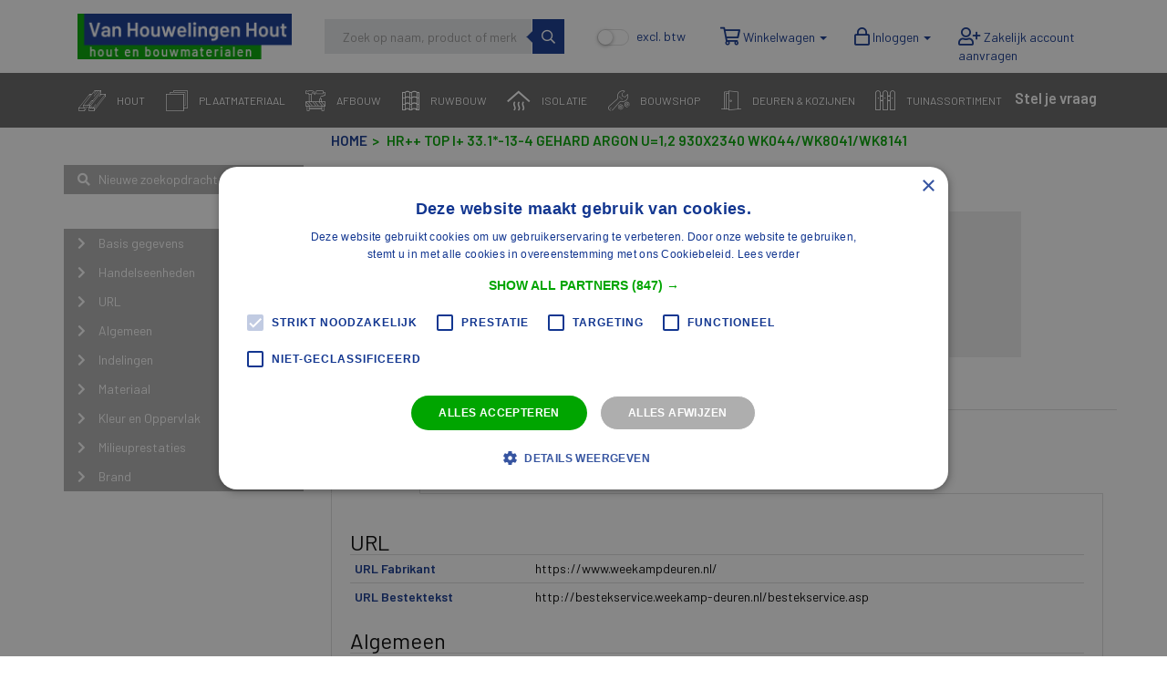

--- FILE ---
content_type: text/html; charset=UTF-8
request_url: https://vanhouwelingenhout.nl/article/i9kush_hr_top_i_33_1_13_4_gehard_argon_u_1_2_930x2340_wk044_wk8041_wk8141
body_size: 29997
content:
<!DOCTYPE html>
<html lang="nl" prefix="og: http://ogp.me/ns#">
  <head>
      <!-- Force latest IE rendering engine or ChromeFrame if installed -->
<!--[if IE]>
<meta http-equiv="X-UA-Compatible" content="IE=edge,chrome=1">
<![endif]-->
<meta charset="utf-8">
<meta name="viewport" content="initial-scale=1.0, maximum-scale=1.0, user-scalable=no">
<meta name="mobile-web-app-capable" content="yes">
<meta name="apple-mobile-web-app-capable" content="yes">
<meta property="og:site_name" name="apple-mobile-web-app-title" content="Van Houwelingen Hout Webshop">
<meta name="application-name" content="Van Houwelingen Hout Webshop">
<meta name="apple-mobile-web-app-status-bar-style" content="black" />
<meta name="format-detection" content="telephone=no">
<meta name="msapplication-tap-highlight" content="no">
<meta property="og:title" content="HR++ Top i+ 33.1*-13-4 gehard Argon u=1,2 930x2340 WK044/WK8041/WK8141">
<meta property="og:description" name="description" content="HR++ Top i+ 33.1*-13-4 gehard Argon u=1,2 930x2340 WK044/WK8041/WK8141">
<meta property="og:type" content="product">
<meta property="og:url" content="https://vanhouwelingenhout.nl/article/i9kush_hr_top_i_33_1_13_4_gehard_argon_u_1_2_930x2340_wk044_wk8041_wk8141">
<meta property="og:locale" content="nl_NL">
<meta name="keywords" content="Weekamp, 2006090100115, Van Houwelingen Hout">
<meta name="robots" content="noodp, noydir, index, follow, noarchive">
<meta name="google-site-verification" content="b5J8KWHOFKspsYUw_xhxdHdC4wFLKfDXqgJZgiCHg3s" />
      <meta property="og:image" content="https://vanhouwelingenhout.nl/media/cache/company_logo/weekamp_6800dbfcdd3b97cdcdc6fc297a03a636.png" />
      <title>HR++ Top i+ 33.1*-13-4 gehard Argon u=1,2 930x2340 WK044/WK8041/WK8141 | Van Houwelingen Hout Webshop</title>
        <link rel="icon" href="/media/uploads/logos//5e8311e4b1f16190802377.ico">
    <link rel="search" href="/opensearch.xml" type="application/opensearchdescription+xml" title="Van Houwelingen Hout Webshop">
        <link href="/assets/yarn/owl.carousel/dist/assets/owl.carousel.min.css" media="screen" rel="stylesheet">
                  <link href="https://fonts.googleapis.com/css?family=Barlow|Barlow" rel="stylesheet">
  <link rel="stylesheet" href="/css_custom/vanhouwelingenhout.nl_simple_v394.css?v=208276d">
<style>
:root {
  --body-bg: rgb(255,255,255);
--text-color: rgb(18,54,144);
--header-text-color: rgb(0,0,0);
--link-text-color: rgb(0,0,0);
--brand-primary: rgb(18,54,144);
--brand-secondary: rgb(96,96,96);
--default-color-success: rgb(0,165,0);
--default-color-warning: rgb(255,136,0);
--default-color-danger: rgb(204,0,0);
--default-color-info: rgb(0,153,204);
--border-radius-base: 0px;
--breadcrumb-font-size: 1.1em;
--breadcrumb-bg-color: rgba(0,0,0,0);
--breadcrumb-color: rgba(0,165,0,1);
--breadcrumb-link-color: rgba(18,54,144,1);
--breadcrumb-padding-vertical: 0px;
--breadcrumb-padding-horizontal: 0px;
--footer-background-color: rgba(18,54,144,1);
--footer-color: rgba(255,255,255,1);
--footer-link-color: rgba(255,255,255,1);
--navbar-bg: rgba(255,255,255,1);
--navbar-bg-hover: rgba(255,255,255,1);
--navbar-color: rgb(18,54,143);
--navbar-color-hover: rgb(18,54,144);
--navbar-height: 80px;
--navbar-padding: 20px;
--navbar-border-size: 0px;
--main-menu-justify-content: flex-start;
--main-menu-item-margin-right: 0px;
--main-menu-bg: rgba(100,100,100,1);
--main-menu-border-bottom-size: 1px;
--main-menu-border-bottom-color: rgba(255,255,255,1);
--main-menu-item-bg: rgba(82,51,98,1);
--main-menu-item-bg-hover: rgba(172,204,87,1);
--main-menu-item-color: rgb(252,252,252);
--main-menu-item-color-hover: rgb(252,252,252);
--main-menu-border-radius-top: 10px;
--main-menu-dropdown-bg: rgba(255,255,255,1);
--main-menu-dropdown-bg-hover: rgba(172,204,87,1);
--main-menu-dropdown-color: rgb(18,54,144);
--main-menu-dropdown-color-hover: rgb(255,255,255);
--main-menu-dropdown-margin-top: 0px;
--main-menu-dropdown-margin-bottom: 0px;
--main-menu-dropdown-padding-top-bottom: 10px;
--main-menu-dropdown-padding-left-right: 10px;
--main-menu-dropdown-content-bg: rgba(255,255,255,1);
--main-menu-dropdown-content-color: rgba(255,255,255,1);
--main-menu-dropdown-content-color-hover: rgba(255,255,255,1);
--main-menu-dropdown-content-min-height: 75vh;
--main-menu-dropdown-content-max-height: 75vh;
--main-menu-dropdown-column-count: 4;
--main-menu-dropdown-column-gap: 0px;
--main-menu-dropdown-border-top-size: 1px;
--main-menu-dropdown-border-top-color: rgba(255,255,255,1);
--main-menu-level-0-font-size: 13px;
--main-menu-level-0-padding-top-bottom: 10px;
--main-menu-level-0-padding-left-right: 10px;
--main-menu-level-1-font-size: 13px;
--main-menu-level-1-padding-top-bottom: 10px;
--main-menu-level-1-padding-left-right: 10px;
--main-menu-level-2-font-size: 13px;
--main-menu-level-2-padding-top-bottom: 0px;
--main-menu-level-2-padding-left-right: 0px;
--main-menu-level-2-margin-top: 0px;
--main-menu-level-2-margin-bottom: 0px;
--main-menu-level-2-margin-left: 0px;
--main-menu-level-3-font-size: 13px;
--main-menu-level-3-padding-top-bottom: 0px;
--main-menu-level-3-padding-left-right: 0px;
--main-menu-level-3-margin-top: 0px;
--main-menu-level-3-margin-bottom: 0px;
--main-menu-level-3-margin-left: 0px;
--mobile-menu-font-size: 17px;
--mobile-menu-bg: rgba(255,255,255,1);
--mobile-menu-border-bottom-color: rgba(0,0,0,1);
--mobile-menu-color: rgba(0,0,0,1);
--mobile-menu-color-hover: rgba(0,0,255,1);
--mobile-menu-dropdown-bg: rgba(255,255,255,1);
--mobile-menu-dropdown-border-bottom-color: rgba(0,0,0,1);
--mobile-menu-dropdown-color: rgba(0,0,0,1);
--mobile-menu-dropdown-color-hover: rgba(0,0,0,1);
--mobile-menu-level-3-heading-font-size: 17px;
--mobile-menu-level-3-font-size: 17px;
--mobile-menu-back-btn-color: rgba(0,0,0,1);
--mobile-menu-back-btn-bg: rgba(0,0,0,1);
--main-menu-height: 60px;
--main-menu-padding: 9px;
--main-menu-font-size: 22px;
--sidebar-block-bg: rgba(178,178,178,1);
--sidebar-block-border-size: 0px;
--sidebar-block-border-color: rgba(102,102,102,1);
--sidebar-block-border-radius: 0px;
--sidebar-block-margin-bottom: 0px;
--sidebar-block-header-bg: rgba(0,0,0,0);
--sidebar-block-header-text-color: rgb(255,255,255);
--sidebar-block-header-font-size: 1.2em;
--sidebar-block-header-text-weight: 400;
--sidebar-block-header-padding-top: 10px;
--sidebar-block-header-padding-left: 10px;
--sidebar-text-color: rgb(255,255,255);
--sidebar-link-color: rgb(255,255,255);
--sidebar-link-bg: rgba(0,0,0,0);
--sidebar-link-hover-color: rgb(255,255,255);
--sidebar-link-hover-bg: rgba(35,48,128,1);
--search-container-bg: rgba(0,0,0,0);
--search-container-margin: 22px;
--search-container-padding: 0px;
--search-container-radius: 0px;
--search-header-margin-top: 0px;
--search-header-height: 50px;
--search-header-border-size: 0px;
--search-header-border-color: rgba(255,255,255,1);
--search-header-border-radius: 0px;
--search-header-button-text-color: rgba(18,54,144,1);
--search-header-button-bg-color: rgba(230,231,233,1);
--search-header-button-bg-hover: rgba(220,221,223,1);
--search-header-bar-bg-active: rgba(255,255,255,1);
--search-header-bar-bg-inactive: rgba(250,250,250,1);
--search-header-placeholder-color: rgba(51,51,51,1);
--search-header-text-size: 18px;
--search-navbar-height: 40px;
--search-navbar-border-size: 1px;
--search-navbar-border-color: rgba(255,255,255,1);
--search-navbar-border-radius: 0px;
--search-navbar-button-text-color: rgba(255,255,255,1);
--search-navbar-button-bg-color: rgba(18,54,144,1);
--search-navbar-button-bg-hover: rgba(18,54,144,1);
--search-navbar-bar-bg-active: rgba(255,255,255,1);
--search-navbar-bar-bg-inactive: rgba(250,250,250,1);
--search-navbar-placeholder-color: rgba(51,51,51,1);
--search-navbar-text-size: 15px;
--front-filter-bg-color: rgba(204,204,204,1);
--front-filter-header-color: rgba(0,0,0,1);
--front-filter-color: rgba(255,255,255,1);
--front-filter-margin: 0px;
--front-filter-padding: 40px;
--front-classification-bg-color: rgba(0,0,0,0);
--front-classification-items-per-row: 3;
--front-classification-margin: 10px;
--front-classification-padding: 0px;
--front-classification-radius: 0px;
--front-classification-gutter: 20px;
--front-classification-border-size: 0px;
--front-classification-border-color: rgba(255,255,255,1);
--front-classification-icon-tile-bg: rgba(32,53,151,1);
--front-classification-icon-tile-hover-bg: rgba(0,165,0,1);
--front-classification-icon-tile-color: rgba(255,255,255,1);
--front-classification-icon-tile-open-bg: rgba(129,150,162,1);
--front-classification-icon-tile-open-color: rgba(255,255,255,1);
--front-classification-icon-mobile-bg: rgba(32,53,151,1);
--front-classification-icon-mobile-color: rgba(255,255,255,1);
--front-classification-images-aspect-ratio: 9;
--front-brands-margin: 20px;
--front-brands-padding: 1em;
--front-brands-popup-bg: rgba(0,0,0,0.6);
--front-brands-popup-border: rgba(0,0,0,0.1);
--front-brands-gutter: 0px;
--front-brands-items-per-row: 6;
--front-brands-max-height: 25em;
--front-contact-bg-color: rgba(255,255,255,0.8);
--front-contact-padding: 20px;
--classification-pages-sidebar-bg-color: rgba(18,54,144,1);
--classification-pages-sidebar-color: rgb(255,255,255);
--classification-pages-sidebar-hover-bg-color: rgba(18,54,144,1);
--classification-pages-sidebar-hover-color: rgb(255,255,255);
--classification-pages-sidebar-active-bg-color: rgba(0,165,0,1);
--classification-pages-sidebar-active-color: rgb(255,255,255);
--classification-pages-sidebar-font-size: 0.9em;
--classification-pages-current-bg-color: rgba(230,230,230,1);
--classification-pages-current-color: rgb(0,0,0);
--classification-pages-current-padding: 20px;
--classification-pages-thumbnail-bg-color: rgba(18,54,144,1);
--classification-pages-thumbnail-color: rgb(255,255,255);
--classification-pages-thumbnail-padding: 0px;
--classification-pages-thumbnail-height: 265px;
--aggregation-item-font-size: 1em;
--aggregation-item-color: rgb(255,255,255);
--aggregation-item-height: 15px;
--aggregation-item-border-size: 0px;
--aggregation-item-border-color: rgba(221,221,221,1);
--aggregation-item-border-style: dotted;
--aggregation-item-hover-bg: rgba(0,165,0,1);
--aggregation-item-count-size: 0.8em;
--aggregation-item-count-weight: 800;
--aggregation-item-count-color: rgb(199,201,225);
--aggregation-content-bg: rgba(0,165,0,1);
--aggregation-content-border-size: 0px;
--aggregation-content-border-color: rgba(204,204,204,1);
--aggregation-content-border-radius: 0px;
--aggregation-content-header-border-color: rgba(204,204,204,1);
--aggregation-content-header-bg: rgba(18,54,144,1);
--aggregation-content-header-text-color: rgb(255,255,255);
--aggregation-content-header-font-size: 1em;
--aggregation-block-header-padding-top: 4px;
--aggregation-block-header-padding-left: 10px;
--aggregation-content-header-text-weight: 400;
--aggregation-content-item-height: 20px;
--aggregation-refine-focus-color: rgb(255,255,230);

}

        @media (min-width: 768px) {
        .big-banner.static {
            display: block;
            background-repeat: no-repeat;
            background-image: url('https://vanhouwelingenhout.nl/domain/Roterende Banner homepage (16a).png');
            background-size: cover;
            background-position: 100% 100%;
            width: 100%;
            opacity: 1;
            visibility: inherit;
            z-index: 20;
        }
        .carousel-inner>.item {
          background-size: cover;
          width: 100%;
        }
        .big-banner.front {
            min-height: 300px;
        }
        .big-banner.front .carousel-inner>.item {
            min-height: 300px;
        }
        .big-banner.page {
            min-height: 300px;
        }
        .big-banner.page .carousel-inner>.item {
            min-height: 300px;
        }
    }
  </style>
    
    <link rel="home" href="/" title="Homepage">
    <link rel="search" href="/search/" title="Zoeken">
                    <!-- GTM consent defaults -->
        <script>
            window.dataLayer = window.dataLayer || [];

            function gtag() {
                dataLayer.
                push(arguments);
            }

            gtag("consent", "default", {
                ad_user_data: "granted",
                ad_personalization: "granted",
                ad_storage: "granted",
                analytics_storage: "granted",
                functionality_storage: "granted",
                personalization_storage: "granted",
                security_storage: "granted",
                wait_for_update: 500,
            });
            gtag("set", "ads_data_redaction", true);
        </script>

        <!-- Google Tag Manager -->
        <script>(function(w,d,s,l,i){w[l]=w[l]||[];w[l].push({'gtm.start':
        new Date().getTime(),event:'gtm.js'});var f=d.getElementsByTagName(s)[0],
        j=d.createElement(s),dl=l!='dataLayer'?'&l='+l:'';j.async=true;j.src=
        'https://www.googletagmanager.com/gtm.js?id='+i+dl;f.parentNode.insertBefore(j,f);
        })(window,document,'script','dataLayer','GTM-PDGCJS4');</script>
        <!-- End Google Tag Manager -->
    
                <!-- Google Tag Manager -->
        <script>(function(w,d,s,l,i){w[l]=w[l]||[];w[l].push({'gtm.start':
        new Date().getTime(),event:'gtm.js'});var f=d.getElementsByTagName(s)[0],
        j=d.createElement(s),dl=l!='dataLayer'?'&l='+l:'';j.async=true;j.src=
        'https://www.googletagmanager.com/gtm.js?id='+i+dl;f.parentNode.insertBefore(j,f);
        })(window,document,'script','dataLayer','GTM-N9ZDX9G');</script>
        <!-- End Google Tag Manager -->
                          <link rel="stylesheet" href="/assets/yarn/add-to-homescreen/dist/style/addtohomescreen.css">
<script src="/assets/yarn/add-to-homescreen/dist/addtohomescreen.min.js"></script>
<script>
var addtohome = addToHomescreen({
  appID: 'vanhouwelingenhout.nl',
  skipFirstVisit: true,
  maxDisplayCount: 1
});
</script>
      </head>

      <body
        class=""
    data-theme-component="generic" data-theme-label="Algemeen"
  >
                    <!-- Google Tag Manager (noscript) -->
        <noscript><iframe src="https://www.googletagmanager.com/ns.html?id=GTM-N9ZDX9G"
        height="0" width="0" style="display:none;visibility:hidden"></iframe></noscript>
        <!-- End Google Tag Manager (noscript) -->
    
                <!-- Google Tag Manager (noscript) -->
        <noscript><iframe src="https://www.googletagmanager.com/ns.html?id=GTM-PDGCJS4"
        height="0" width="0" style="display:none;visibility:hidden"></iframe></noscript>
        <!-- End Google Tag Manager (noscript) -->
          <ib-toolbox env="prod" layout="full-width" backendbar="1"></ib-toolbox>
    <div class="page-wrapper mm-page-wrapper  navbar-fixed">
      <a href="#content" class="sr-only">Skip to content</a>

                <nav id="header-navbar"
      class="navbar navbar-default navbar-top navbar-fixed-top mm-fixed-top"
      role="navigation"
      data-theme-component="navbar"
      data-theme-label="Navigatiebalk">
    <div class="container">
      <div class="row navbar-header">
  <div class="col-xs-2 hidden-sm hidden-md hidden-lg hidden-xl">
    <button id="mobile-menu-toggle" type="button" class="pull-left mobilemenu-toggle hidden-md hidden-lg">
      <a href="#mobile-menu">
        <span class="sr-only">Menu tonen/verbergen</span>
        <span class="icon-bar"></span>
        <span class="icon-bar"></span>
        <span class="icon-bar"></span>
      </a>
    </button>
  </div>
  <div class="col-xs-8 col-sm-3 col-lg-3">
        <a id="navbar-logo" href="/" title="Home">
        <img src="https://vanhouwelingenhout.nl/media/cache/platform_logo/636e1dfc4979e494262051.png" alt="Van Houwelingen Hout Webshop" />
    </a>
          <div class="checkbox checbox-switch vat-switch off"><label>
            <input type="checkbox" name="vat-switch" data-role="vat-switch" />
            <span class="switch"></span>
            <span class="info-on">incl. btw</span>
            <span class="info-off">excl. btw</span>
        </label></div>
     </div>
  <div class="col-xs-2 hidden-sm hidden-md hidden-lg hidden-xl">
    <ul class="nav navbar-nav navbar-right pull-right collapsed visible-xs-inline-block ">
      <li class="pull-right general-navigation">
        <a href="#" title="Toggle navigation" >
          <i class="fas fa-list"></i>
          <span class="sr-only">Toggle navigation</span>
        </a>
      </li>
    </ul>
   </div>

        <div id="mobile-search" class="hidden-xs hidden-sm hidden-md col-lg-3 navbar-search-wrapper" data-theme-component="search-navbar" data-theme-label="Zoekbalk (In de navigatiebalk)">
      <div class="searchbar">
   <ib-searchbar
     display-context="twig-"
     env="prod"
     context=""
     grid="12"
     show-category="false">
     Laden...
     </ib-searchbar>
</div>
    </div>
    
   <div id="navbar-complete" class="col-xs-12 col-lg-6 pull-right navbar-collapse collapse">


        <ul id="navbar-menu" class="nav navbar-nav navbar-right">
                                                    
<li class="dropdown" id="article-selection">
        
<a class="dropdown-toggle cart-tab" data-toggle="dropdown" href="#">
    <i class="fas fa-shopping-cart tab-icon"></i>
    <span class="count-badge"></span>
    <span class="hidden-sm hidden-md tab-text">
        Winkelwagen <span class="caret"></span>
    </span>
</a>
    <ul role="menu" class="dropdown-menu cart-dropdown">
    <li role="presentation" class="nav-header">
      <span class="cart-name">Uw Winkelwagen</span>
            <div class="pull-right">
        <a href="javascript:;"></a>
      </div>
    </li>

    <li role="presentation" class="divider"></li>
    <div class="cart-message-wrapper"></div>

    <li class="noticebar-empty">
      <h4 class="noticebar-empty-title">Geen artikelen</h4>
            <p class="noticebar-empty-text">Voeg artikelen toe middels de <i class="fas fa-plus fa-lg"></i> knop.</p>
    </li>

    <div class="cart-items">
      <table class="table table-responsive"><tbody></tbody></table>
    </div>

    <div class="cart-links">
              <div class="pull-right">
        <button class="btn btn-default btn-sm action-purge track-click" data-track-category="Cart" data-track-action="Purge">
          <i class="fas fa-trash"></i> Alles verwijderen
        </button>
        <a href="/selectie/bewerken" class="btn btn-primary btn-sm action-checkout track-click" data-track-category="Cart" data-track-action="Checkout">
          <i class="fas fa-chevron-circle-right"></i> Naar de winkelwagen
        </a>
      </div>
      <div class="clearfix"></div>
    </div>
  </ul>
</li>
                    <li class="dropdown">
  <a class="dropdown-toggle tab-login" data-toggle="dropdown" href="#">
  <i class="fas fa-lock tab-icon"></i>
  <span class="hidden-sm hidden-md tab-text"> Inloggen <span class="caret"></span></span>
</a>
  <ul role="menu" class="dropdown-menu login-dropdown">
    
<li role="presentation" class="nav-header">
  <div class="pull-left">Inloggen</div>

  <div class="pull-right">
    <a class="password-link" href="/wachtwoord-aanvragen/" title="Nieuw wachtwoord aanvragen via e-mail.">Wachtwoord vergeten?</a>
  </div>
</li>
<li role="presentation" class="divider"></li>

<form id="login-form" action="/login" method="post" class="login-form form-horizontal">
    <p>Heeft u nog geen account? <a href="/register/">Aanvragen zakelijk account</a></p>
    <input type="hidden" name="_csrf_token" value="e334e3.BUaCPR3lkLpk3bKDgx3tuVs04gIaZSF5zPEmSXlAPlw.VTHnZ2qv2ewIudbit0q4_SsH0mMvU1QAubRJBDYYextyKepeKpfW0wKb1Q" />

    <input type="hidden" name="_target_path" value="https://vanhouwelingenhout.nl/article/i9kush_hr_top_i_33_1_13_4_gehard_argon_u_1_2_930x2340_wk044_wk8041_wk8141" />
  
  <label for="email" class="hidden">E-mailadres:</label>
  <input type="email" id="email" name="_username" value="" required="required" class="form-control has-popover" data-placement="left" data-toggle="popover" data-content="U kunt inloggen met uw volledige e-mailadres." data-trigger="focus" placeholder="E-mailadres" autofocus/>

  <label for="password" class="hidden">Wachtwoord:</label>
  <input type="password" id="password" name="_password" required="required" class="form-control has-popover" data-placement="left" data-toggle="popover" data-content="Het wachtwoordveld is hoofdlettergevoelig." data-trigger="focus" placeholder="Wachtwoord"/>

  <div class="checkbox">
    <label for="remember_me">
        <input type="checkbox" id="remember_me" name="_remember_me" checked/> Ingelogd blijven
    </label>
  </div>

  <button type="submit" id="_submit" name="_submit" class="btn btn-primary">Inloggen</button>
</form>

  <script>
    (function () {
      window.addEventListener("load", (event) => {
        window.gtmHelper.initLogin();
      });
    })()
  </script>

  </ul>
</li>
  <li>
    <a class="tab-register" href="/register/">
    <i class="fas fa-user-plus tab-icon"></i>
    <span class="hidden-sm hidden-md tab-text"> Account aanmaken</span>
</a>
  </li>
          </ul>

  </div>
</div>

    <div id="mobile-search-mobile" style="display:none;" class="navbar-search-wrapper hidden-sm hidden-md hidden-lg" data-theme-component="search-navbar" data-theme-label="Zoekbalk (In de navigatiebalk)">
      <div class="searchbar">
   <ib-searchbar
     display-context="twig-mobile"
     env="prod"
     context="mobile"
     grid="12"
     show-category="false">
     Laden...
     </ib-searchbar>
</div>
    </div>
    </div>
  </nav>
      
              			<div class="breakpoint__container">
			<div class="breakpoint__mobileMenu mobileMenu container">
				<header class="mobileMenuHeader"><div class="menu-wrapper"><div class="list-wrapper"><ul class="menu level-1"><li><a href="#hout" class="nested" title="Hout"><i class="icon-hout"></i>
																		Hout
								</a><ul class="sub-menu level-2"><li><h3 title="Binnendeur Kozijnen">Binnendeur Kozijnen</h3></li><li><a href="/zoeken/VH00000000.VH01000000.VH01030000.VH01030200" title="Meranti Kozijnen">
																														Meranti Kozijnen
														</a></li><li><h3 title="Boeidelen">Boeidelen</h3></li><li><a href="/zoeken/VH00000000.VH01000000.VH01040000.VH01040100" title="Cedar Boeidelen">
																														Cedar Boeidelen
														</a></li><li><a href="/zoeken/VH00000000.VH01000000.VH01040000.VH01040200" title="Multiplex boeidelen">
																														Multiplex boeidelen
														</a></li><li><h3 title="Gibolatten">Gibolatten</h3></li><li><a href="/zoeken/VH00000000.VH01000000.VH01100000.VH01100100" title="Gibolatten">
																														Gibolatten
														</a></li><li><a href="/zoeken/VH00000000.VH01000000.VH01100000.VH01100200" title="Hoeklatten">
																														Hoeklatten
														</a></li><li><a href="/zoeken/VH00000000.VH01000000.VH01100000.VH01100400" title="Kwartronde Latten">
																														Kwartronde Latten
														</a></li><li><a href="/zoeken/VH00000000.VH01000000.VH01100000.VH01100500" title="Ronde Latten">
																														Ronde Latten
														</a></li><li><h3 title="Glaslatten Meranti">Glaslatten Meranti</h3></li><li><a href="/zoeken/VH00000000.VH01000000.VH01070000.VH01070600" title="C1 17 x 19 Glaslat Meranti">
																														C1 17 x 19 Glaslat Meranti
														</a></li><li><a href="/zoeken/VH00000000.VH01000000.VH01070000.VH01071800" title="F5 25 x 25 Glaslat Meranti">
																														F5 25 x 25 Glaslat Meranti
														</a></li><li><a href="/zoeken/VH00000000.VH01000000.VH01070000.VH01072500" title="Neuslatten Meranti">
																														Neuslatten Meranti
														</a></li><li><a href="/zoeken/VH00000000.VH01000000.VH01070000.VH01072600" title="Ventilatielatten Meranti">
																														Ventilatielatten Meranti
														</a></li><li><h3 title="Hardhout - Loofhout">Hardhout - Loofhout</h3></li><li><a href="/zoeken/VH00000000.VH01000000.VH01010000.VH01010200" title="Meranti Geschaafd">
																														Meranti Geschaafd
														</a></li><li><a href="/zoeken/VH00000000.VH01000000.VH01010000.VH01010300" title="Meranti Geschaafd-Gevingerlast">
																														Meranti Geschaafd-Gevingerlast
														</a></li><li><h3 title="Hardhouten Balken">Hardhouten Balken</h3></li><li><a href="/zoeken/VH00000000.VH01000000.VH01050000.VH01050500" title="Bangkirai Geschaafd">
																														Bangkirai Geschaafd
														</a></li><li><h3 title="Koplatten">Koplatten</h3></li><li><a href="/zoeken/VH00000000.VH01000000.VH01140000.VH01140300" title="MDF">
																														MDF
														</a></li><li><a href="/zoeken/VH00000000.VH01000000.VH01140000.VH01140200" title="Meranti">
																														Meranti
														</a></li><li><h3 title="Kozijn- en Raamhout">Kozijn- en Raamhout</h3></li><li><a href="/zoeken/VH00000000.VH01000000.VH01080000.VH01080100" title="Kozijnhout ABC Meranti">
																														Kozijnhout ABC Meranti
														</a></li><li><a href="/zoeken/VH00000000.VH01000000.VH01080000.VH01080200" title="Raamhout Meranti">
																														Raamhout Meranti
														</a></li><li><a href="/zoeken/VH00000000.VH01000000.VH01080000.VH01080500" title="Stofdorpels">
																														Stofdorpels
														</a></li><li><a href="/zoeken/VH00000000.VH01000000.VH01080000.VH01080300" title="Stolp- en Tongnaalden">
																														Stolp- en Tongnaalden
														</a></li><li><a href="/zoeken/VH00000000.VH01000000.VH01080000.VH01080400" title="Weldorpels">
																														Weldorpels
														</a></li><li><h3 title="Lijstwerk">Lijstwerk</h3></li><li><a href="/zoeken/VH00000000.VH01000000.VH01090000.VH01090100" title="Keeplatten">
																														Keeplatten
														</a></li><li><a href="/zoeken/VH00000000.VH01000000.VH01090000.VH01090400" title="Ztyl Grenen lijstwerk">
																														Ztyl Grenen lijstwerk
														</a></li><li><a href="/zoeken/VH00000000.VH01000000.VH01090000.VH01090200" title="grenen hoeklijsten">
																														grenen hoeklijsten
														</a></li><li><h3 title="Lijstwerk Vuren">Lijstwerk Vuren</h3></li><li><a href="/zoeken/VH00000000.VH01000000.VH01110000.VH01110100" title="Achterlatten">
																														Achterlatten
														</a></li><li><a href="/zoeken/VH00000000.VH01000000.VH01110000.VH01110400" title="Diverse Vuren lijsten">
																														Diverse Vuren lijsten
														</a></li><li><a href="/zoeken/VH00000000.VH01000000.VH01110000.VH01110200" title="Hollatten">
																														Hollatten
														</a></li><li><h3 title="Materieel">Materieel</h3></li><li><a href="/zoeken/VH00000000.VH01000000.VH01220000.VH01220300" title="Bekistingsbruggen">
																														Bekistingsbruggen
														</a></li><li><a href="/zoeken/VH00000000.VH01000000.VH01220000.VH01220700" title="Diversen Materieel">
																														Diversen Materieel
														</a></li><li><a href="/zoeken/VH00000000.VH01000000.VH01220000.VH01220400" title="Metselprofielen">
																														Metselprofielen
														</a></li><li><a href="/zoeken/VH00000000.VH01000000.VH01220000.VH01220500" title="Piketpalen">
																														Piketpalen
														</a></li><li><a href="/zoeken/VH00000000.VH01000000.VH01220000.VH01220200" title="Steigerdelen Geband">
																														Steigerdelen Geband
														</a></li><li><h3 title="Plinten">Plinten</h3></li><li><a href="/zoeken/VH00000000.VH01000000.VH01130000.VH01130300" title="MDF plinten">
																														MDF plinten
														</a></li><li><a href="/zoeken/VH00000000.VH01000000.VH01130000.VH01130200" title="Meranti plinten">
																														Meranti plinten
														</a></li><li><a href="/zoeken/VH00000000.VH01000000.VH01130000.VH01130100" title="Vuren plinten">
																														Vuren plinten
														</a></li><li><h3 title="Rabat GG">Rabat GG</h3></li><li><a href="/zoeken/VH00000000.VH01000000.VH01190000.VH01190200" title="WRC">
																														WRC
														</a></li><li><h3 title="Rabat HH">Rabat HH</h3></li><li><a href="/zoeken/VH00000000.VH01000000.VH01210000.VH01210200" title="WRC">
																														WRC
														</a></li><li><h3 title="Rabat Zweeds">Rabat Zweeds</h3></li><li><a href="/zoeken/VH00000000.VH01000000.VH01200000.VH01200100" title="Zweeds Zwart">
																														Zweeds Zwart
														</a></li><li><h3 title="Zachthout - Naaldhout">Zachthout - Naaldhout</h3></li><li><a href="/zoeken/VH00000000.VH01000000.VH01020000.VH01021100" title="Geimpregneerd">
																														Geimpregneerd
														</a></li><li><a href="/zoeken/VH00000000.VH01000000.VH01020000.VH01020700" title="Grenen Ruw">
																														Grenen Ruw
														</a></li><li><a href="/zoeken/VH00000000.VH01000000.VH01020000.VH01020200" title="Vuren Geschaafd">
																														Vuren Geschaafd
														</a></li><li><a href="/zoeken/VH00000000.VH01000000.VH01020000.VH01020400" title="Vuren Geschaafd-Geploegd">
																														Vuren Geschaafd-Geploegd
														</a></li><li><a href="/zoeken/VH00000000.VH01000000.VH01020000.VH01020100" title="Vuren Ruw">
																														Vuren Ruw
														</a></li><li><a href="/zoeken/VH00000000.VH01000000.VH01020000.VH01020500" title="Vuren SLS">
																														Vuren SLS
														</a></li></ul></li><li><a href="#plaatmateriaal" class="nested" title="Plaatmateriaal"><i class="icon-plaat"></i>
																		Plaatmateriaal
								</a><ul class="sub-menu level-2"><li><h3 title="Boards">Boards</h3></li><li><a href="/zoeken/VH00000000.VH02000000.VH02010000.VH02010400" title="Geperforeerd">
																														Geperforeerd
														</a></li><li><a href="/zoeken/VH00000000.VH02000000.VH02010000.VH02010100" title="Hardboard">
																														Hardboard
														</a></li><li><a href="/zoeken/VH00000000.VH02000000.VH02010000.VH02010200" title="Lakboard">
																														Lakboard
														</a></li><li><a href="/zoeken/VH00000000.VH02000000.VH02010000.VH02010300" title="Zachtboard">
																														Zachtboard
														</a></li><li><h3 title="Brandwerende Platen">Brandwerende Platen</h3></li><li><a href="/zoeken/VH00000000.VH02000000.VH02020000.VH02020100" title="Promat">
																														Promat
														</a></li><li><a href="/zoeken/VH00000000.VH02000000.VH02020000.VH02020200" title="Siniat">
																														Siniat
														</a></li><li><h3 title="Cementgebonden Platen">Cementgebonden Platen</h3></li><li><a href="/zoeken/VH00000000.VH02000000.VH02030000.VH02030400" title="Aquapanel">
																														Aquapanel
														</a></li><li><a href="/zoeken/VH00000000.VH02000000.VH02030000.VH02030200" title="Kantplanken">
																														Kantplanken
														</a></li><li><h3 title="Fermacell">Fermacell</h3></li><li><a href="/zoeken/VH00000000.VH02000000.VH02050000.VH02050100" title="Fermacell Platen">
																														Fermacell Platen
														</a></li><li><a href="/zoeken/VH00000000.VH02000000.VH02050000.VH02050200" title="Toebehoren Fermacell">
																														Toebehoren Fermacell
														</a></li><li><h3 title="Gipsplaten">Gipsplaten</h3></li><li><a href="/zoeken/VH00000000.VH02000000.VH02040000.VH02040700" title="Gipsplaten toebehoren">
																														Gipsplaten toebehoren
														</a></li><li><a href="/zoeken/VH00000000.VH02000000.VH02040000.VH02040100" title="Standaard Platen">
																														Standaard Platen
														</a></li><li><a href="/zoeken/VH00000000.VH02000000.VH02040000.VH02040600" title="Stootvaste platen">
																														Stootvaste platen
														</a></li><li><a href="/zoeken/VH00000000.VH02000000.VH02040000.VH02040300" title="Stuc Platen">
																														Stuc Platen
														</a></li><li><a href="/zoeken/VH00000000.VH02000000.VH02040000.VH02040200" title="Vochtwerende Platen">
																														Vochtwerende Platen
														</a></li><li><h3 title="MDF">MDF</h3></li><li><a href="/zoeken/VH00000000.VH02000000.VH02070000.VH02070600" title="MDF Diversen">
																														MDF Diversen
														</a></li><li><a href="/zoeken/VH00000000.VH02000000.VH02070000.VH02070200" title="MDF Gegrond">
																														MDF Gegrond
														</a></li><li><a href="/zoeken/VH00000000.VH02000000.VH02070000.VH02070300" title="MDF Lakdragend">
																														MDF Lakdragend
														</a></li><li><a href="/zoeken/VH00000000.VH02000000.VH02070000.VH02070100" title="MDF Standaard">
																														MDF Standaard
														</a></li><li><h3 title="Multiplex">Multiplex</h3></li><li><a href="/zoeken/VH00000000.VH02000000.VH02080000.VH02081000" title="Buigtriplex">
																														Buigtriplex
														</a></li><li><a href="/zoeken/VH00000000.VH02000000.VH02080000.VH02081400" title="Diversen Multiplex">
																														Diversen Multiplex
														</a></li><li><a href="/zoeken/VH00000000.VH02000000.VH02080000.VH02080200" title="Okoume">
																														Okoume
														</a></li><li><a href="/zoeken/VH00000000.VH02000000.VH02080000.VH02080300" title="Okoume - Aluply Light (gegrond)">
																														Okoume - Aluply Light (gegrond)
														</a></li><li><a href="/zoeken/VH00000000.VH02000000.VH02080000.VH02080500" title="Okoume - Primeplex (gegrond)">
																														Okoume - Primeplex (gegrond)
														</a></li><li><a href="/zoeken/VH00000000.VH02000000.VH02080000.VH02080400" title="Okoume - Quickplex (gegrond)">
																														Okoume - Quickplex (gegrond)
														</a></li><li><a href="/zoeken/VH00000000.VH02000000.VH02080000.VH02080700" title="Populieren">
																														Populieren
														</a></li><li><a href="/zoeken/VH00000000.VH02000000.VH02080000.VH02080800" title="Populieren - Interprime (gegrond)">
																														Populieren - Interprime (gegrond)
														</a></li><li><a href="/zoeken/VH00000000.VH02000000.VH02080000.VH02081100" title="Starplex Multiplex">
																														Starplex Multiplex
														</a></li><li><h3 title="Multiplex Beton">Multiplex Beton</h3></li><li><a href="/zoeken/VH00000000.VH02000000.VH02100000.VH02100200" title="MLH - Multiplex Beton">
																														MLH - Multiplex Beton
														</a></li><li><h3 title="Multiplex Constructie">Multiplex Constructie</h3></li><li><a href="/zoeken/VH00000000.VH02000000.VH02090000.VH02090200" title="Elliottis Pine">
																														Elliottis Pine
														</a></li><li><a href="/zoeken/VH00000000.VH02000000.VH02090000.VH02090100" title="Grenen-Quickfloor">
																														Grenen-Quickfloor
														</a></li><li><a href="/zoeken/VH00000000.VH02000000.VH02090000.VH02090500" title="OSB">
																														OSB
														</a></li><li><a href="/zoeken/VH00000000.VH02000000.VH02090000.VH02090600" title="OSB T&amp;G">
																														OSB T&amp;G
														</a></li><li><a href="/zoeken/VH00000000.VH02000000.VH02090000.VH02090400" title="Vuren T&amp;G">
																														Vuren T&amp;G
														</a></li><li><h3 title="Spaanplaat">Spaanplaat</h3></li><li><a href="/zoeken/VH00000000.VH02000000.VH02110000.VH02110600" title="Meubelpanelen wit geplastificeerd">
																														Meubelpanelen wit geplastificeerd
														</a></li><li><a href="/zoeken/VH00000000.VH02000000.VH02110000.VH02110500" title="Spaanplaat Geplastificeerd">
																														Spaanplaat Geplastificeerd
														</a></li><li><a href="/zoeken/VH00000000.VH02000000.VH02110000.VH02110100" title="Spaanplaat P1">
																														Spaanplaat P1
														</a></li><li><a href="/zoeken/VH00000000.VH02000000.VH02110000.VH02110400" title="Spaanplaat P5 V313 T&amp;G">
																														Spaanplaat P5 V313 T&amp;G
														</a></li></ul></li><li><a href="#afbouw" class="nested" title="Afbouw"><i class="icon-afbouw"></i>
																		Afbouw
								</a><ul class="sub-menu level-2"><li><h3 title="Laminaat">Laminaat</h3></li><li><a href="/zoeken/VH00000000.VH05000000.VH05060000.VH05060200" title="Diversen Laminaat">
																														Diversen Laminaat
														</a></li><li><a href="/zoeken/VH00000000.VH05000000.VH05060000.VH05060100" title="Variostep Laminaat">
																														Variostep Laminaat
														</a></li><li><h3 title="Ondervloeren">Ondervloeren</h3></li><li><a href="/zoeken/VH00000000.VH05000000.VH05080000.VH05080100" title="Diversen Ondervloeren">
																														Diversen Ondervloeren
														</a></li><li><h3 title="Parket">Parket</h3></li><li><a href="/zoeken/VH00000000.VH05000000.VH05070000.VH05070100" title="Diversen Parket">
																														Diversen Parket
														</a></li><li><h3 title="Plafond- en Wandpanelen">Plafond- en Wandpanelen</h3></li><li><a href="/zoeken/VH00000000.VH05000000.VH05040000.VH05040100" title="Agnes one Step panelen">
																														Agnes one Step panelen
														</a></li><li><h3 title="Sanitair">Sanitair</h3></li><li><a href="/zoeken/VH00000000.VH05000000.VH05090000.VH05090200" title="Badkameraccessoires">
																														Badkameraccessoires
														</a></li><li><a href="/zoeken/VH00000000.VH05000000.VH05090000.VH05090300" title="Diversen Sanitair">
																														Diversen Sanitair
														</a></li><li><h3 title="Stuc en Tegelprofielen">Stuc en Tegelprofielen</h3></li><li><h3 title="Stucadoorsbenodigdheden">Stucadoorsbenodigdheden</h3></li><li><a href="/zoeken/VH00000000.VH05000000.VH05110000.VH05110100" title="Afbouwmaterialen Zakgoed (stuc">
																														Afbouwmaterialen Zakgoed (stuc
														</a></li><li><a href="/zoeken/VH00000000.VH05000000.VH05110000.VH05110400" title="Diversen Stucadoorsbenodigdhed">
																														Diversen Stucadoorsbenodigdhed
														</a></li><li><a href="/zoeken/VH00000000.VH05000000.VH05110000.VH05110300" title="Stucadoorsgereedschap">
																														Stucadoorsgereedschap
														</a></li><li><a href="/zoeken/VH00000000.VH05000000.VH05110000.VH05110200" title="Stucstopprofielen">
																														Stucstopprofielen
														</a></li><li><h3 title="Systeemplafonds">Systeemplafonds</h3></li><li><a href="/zoeken/VH00000000.VH05000000.VH05030000.VH05030300" title="Bevestiging">
																														Bevestiging
														</a></li><li><a href="/zoeken/VH00000000.VH05000000.VH05030000.VH05030100" title="Plafondtegels">
																														Plafondtegels
														</a></li><li><a href="/zoeken/VH00000000.VH05000000.VH05030000.VH05030200" title="Profielen">
																														Profielen
														</a></li><li><h3 title="Vensterbanken">Vensterbanken</h3></li><li><a href="/zoeken/VH00000000.VH05000000.VH05010000.VH05010200" title="Vensterbank Toebehoren">
																														Vensterbank Toebehoren
														</a></li><li><a href="/zoeken/VH00000000.VH05000000.VH05010000.VH05010100" title="Westag Getalith">
																														Westag Getalith
														</a></li><li><h3 title="Verf">Verf</h3></li><li><a href="/zoeken/VH00000000.VH05000000.VH05100000.VH05100300" title="Beits">
																														Beits
														</a></li><li><a href="/zoeken/VH00000000.VH05000000.VH05100000.VH05100500" title="Diversen Verf">
																														Diversen Verf
														</a></li><li><a href="/zoeken/VH00000000.VH05000000.VH05100000.VH05100100" title="Grondverf">
																														Grondverf
														</a></li><li><a href="/zoeken/VH00000000.VH05000000.VH05100000.VH05100200" title="Lakken">
																														Lakken
														</a></li><li><a href="/zoeken/VH00000000.VH05000000.VH05100000.VH05100400" title="Olie en Wax">
																														Olie en Wax
														</a></li></ul></li><li><a href="#ruwbouw" class="nested" title="Ruwbouw"><i class="icon-dak"></i>
																		Ruwbouw
								</a><ul class="sub-menu level-2"><li><h3 title="Baksteen">Baksteen</h3></li><li><a href="/zoeken/VH00000000.VH06000000.VH06080000.VH06080100" title="Gevelsteen">
																														Gevelsteen
														</a></li><li><h3 title="Beton Banden">Beton Banden</h3></li><li><a href="/zoeken/VH00000000.VH06000000.VH06170000.VH06170100" title="Opsluitbanden">
																														Opsluitbanden
														</a></li><li><h3 title="Beton Kantplank">Beton Kantplank</h3></li><li><a href="/zoeken/VH00000000.VH06000000.VH06210000.VH06210100" title="Beton kantplank">
																														Beton kantplank
														</a></li><li><h3 title="Beton Lateien">Beton Lateien</h3></li><li><a href="/zoeken/VH00000000.VH06000000.VH06190000.VH06190100" title="Standaard Lateien 6x10">
																														Standaard Lateien 6x10
														</a></li><li><h3 title="Beton Vloeren">Beton Vloeren</h3></li><li><a href="/zoeken/VH00000000.VH06000000.VH06200000.VH06200100" title="EPS Combinatievloeren">
																														EPS Combinatievloeren
														</a></li><li><a href="/zoeken/VH00000000.VH06000000.VH06200000.VH06200400" title="EPS Funderingsbekisting">
																														EPS Funderingsbekisting
														</a></li><li><a href="/zoeken/VH00000000.VH06000000.VH06200000.VH06200300" title="Ribben Vloeren">
																														Ribben Vloeren
														</a></li><li><h3 title="Betontegels">Betontegels</h3></li><li><a href="/zoeken/VH00000000.VH06000000.VH06180000.VH06180100" title="Tegels">
																														Tegels
														</a></li><li><h3 title="Bitumen/EPDM">Bitumen/EPDM</h3></li><li><a href="/zoeken/VH00000000.VH06000000.VH06320000.VH06320100" title="Dakrollen">
																														Dakrollen
														</a></li><li><h3 title="Cellenbeton">Cellenbeton</h3></li><li><a href="/zoeken/VH00000000.VH06000000.VH06120000.VH06120100" title="Blokken">
																														Blokken
														</a></li><li><h3 title="Cement">Cement</h3></li><li><a href="/zoeken/VH00000000.VH06000000.VH06020000.VH06020200" title="Dyckerhoff Witte Cement">
																														Dyckerhoff Witte Cement
														</a></li><li><a href="/zoeken/VH00000000.VH06000000.VH06020000.VH06020300" title="Metselcement">
																														Metselcement
														</a></li><li><a href="/zoeken/VH00000000.VH06000000.VH06020000.VH06020100" title="Portland Cement">
																														Portland Cement
														</a></li><li><h3 title="Chemische Bouwstoffen">Chemische Bouwstoffen</h3></li><li><a href="/zoeken/VH00000000.VH06000000.VH06040000.VH06040400" title="Afdichting">
																														Afdichting
														</a></li><li><a href="/zoeken/VH00000000.VH06000000.VH06040000.VH06040800" title="Kleurstoffen">
																														Kleurstoffen
														</a></li><li><a href="/zoeken/VH00000000.VH06000000.VH06040000.VH06040100" title="Mapei">
																														Mapei
														</a></li><li><a href="/zoeken/VH00000000.VH06000000.VH06040000.VH06040500" title="Poederlijmen">
																														Poederlijmen
														</a></li><li><a href="/zoeken/VH00000000.VH06000000.VH06040000.VH06041000" title="Reinigingsmiddelen">
																														Reinigingsmiddelen
														</a></li><li><a href="/zoeken/VH00000000.VH06000000.VH06040000.VH06040200" title="Reparatie en Egalisatie">
																														Reparatie en Egalisatie
														</a></li><li><a href="/zoeken/VH00000000.VH06000000.VH06040000.VH06041100" title="Toebehoren">
																														Toebehoren
														</a></li><li><a href="/zoeken/VH00000000.VH06000000.VH06040000.VH06040700" title="Voegproducten">
																														Voegproducten
														</a></li><li><a href="/zoeken/VH00000000.VH06000000.VH06040000.VH06040300" title="Voorbehandeling">
																														Voorbehandeling
														</a></li><li><h3 title="Composiet">Composiet</h3></li><li><a href="/zoeken/VH00000000.VH06000000.VH06150000.VH06150100" title="Composiet Dorpels">
																														Composiet Dorpels
														</a></li><li><a href="/zoeken/VH00000000.VH06000000.VH06150000.VH06150200" title="Composiet Vensterbanken">
																														Composiet Vensterbanken
														</a></li><li><h3 title="Dakpannen">Dakpannen</h3></li><li><a href="/zoeken/VH00000000.VH06000000.VH06300000.VH06300400" title="Accessoires en toebehoren">
																														Accessoires en toebehoren
														</a></li><li><a href="/zoeken/VH00000000.VH06000000.VH06300000.VH06300300" title="Keramische Dakpannen">
																														Keramische Dakpannen
														</a></li><li><h3 title="Folies">Folies</h3></li><li><a href="/zoeken/VH00000000.VH06000000.VH06330000.VH06330100" title="Bouwfolie">
																														Bouwfolie
														</a></li><li><a href="/zoeken/VH00000000.VH06000000.VH06330000.VH06330400" title="Overige Folies">
																														Overige Folies
														</a></li><li><a href="/zoeken/VH00000000.VH06000000.VH06330000.VH06330200" title="Vochtregulerende Folies">
																														Vochtregulerende Folies
														</a></li><li><a href="/zoeken/VH00000000.VH06000000.VH06330000.VH06330300" title="Warmteisolerende Folie">
																														Warmteisolerende Folie
														</a></li><li><h3 title="Gipsblokken">Gipsblokken</h3></li><li><a href="/zoeken/VH00000000.VH06000000.VH06130000.VH06130100" title="Blokken">
																														Blokken
														</a></li><li><a href="/zoeken/VH00000000.VH06000000.VH06130000.VH06130200" title="Toebehoren">
																														Toebehoren
														</a></li><li><h3 title="Golfplaten">Golfplaten</h3></li><li><a href="/zoeken/VH00000000.VH06000000.VH06310000.VH06310200" title="PVC">
																														PVC
														</a></li><li><a href="/zoeken/VH00000000.VH06000000.VH06310000.VH06310100" title="Vezelcement">
																														Vezelcement
														</a></li><li><h3 title="Grind">Grind</h3></li><li><h3 title="Kalkzandsteen">Kalkzandsteen</h3></li><li><a href="/zoeken/VH00000000.VH06000000.VH06110000.VH06110200" title="Lijmblokken">
																														Lijmblokken
														</a></li><li><a href="/zoeken/VH00000000.VH06000000.VH06110000.VH06110300" title="Metselblokken">
																														Metselblokken
														</a></li><li><a href="/zoeken/VH00000000.VH06000000.VH06110000.VH06110100" title="Steen">
																														Steen
														</a></li><li><a href="/zoeken/VH00000000.VH06000000.VH06110000.VH06110400" title="Toebehoren">
																														Toebehoren
														</a></li><li><h3 title="Keramisch">Keramisch</h3></li><li><a href="/zoeken/VH00000000.VH06000000.VH06160000.VH06160200" title="Raamdorpels">
																														Raamdorpels
														</a></li><li><h3 title="Lateien">Lateien</h3></li><li><a href="/zoeken/VH00000000.VH06000000.VH06090000.VH06090100" title="Stalton Lateien">
																														Stalton Lateien
														</a></li><li><h3 title="Metalstud Profielen">Metalstud Profielen</h3></li><li><a href="/zoeken/VH00000000.VH06000000.VH06270000.VH06270300" title="C-profielen">
																														C-profielen
														</a></li><li><a href="/zoeken/VH00000000.VH06000000.VH06270000.VH06270400" title="Toebehoren">
																														Toebehoren
														</a></li><li><a href="/zoeken/VH00000000.VH06000000.VH06270000.VH06270200" title="U-profielen">
																														U-profielen
														</a></li><li><h3 title="Mortel">Mortel</h3></li><li><a href="/zoeken/VH00000000.VH06000000.VH06030000.VH06030200" title="Betonmortel">
																														Betonmortel
														</a></li><li><a href="/zoeken/VH00000000.VH06000000.VH06030000.VH06030300" title="Speciale Mortels">
																														Speciale Mortels
														</a></li><li><a href="/zoeken/VH00000000.VH06000000.VH06030000.VH06030400" title="Voegmortel">
																														Voegmortel
														</a></li><li><a href="/zoeken/VH00000000.VH06000000.VH06030000.VH06030100" title="Zandcementmortel">
																														Zandcementmortel
														</a></li><li><h3 title="Natuursteen">Natuursteen</h3></li><li><a href="/zoeken/VH00000000.VH06000000.VH06140000.VH06140200" title="Dorpels">
																														Dorpels
														</a></li><li><a href="/zoeken/VH00000000.VH06000000.VH06140000.VH06140300" title="Vensterbanken">
																														Vensterbanken
														</a></li><li><h3 title="Platdak Platen">Platdak Platen</h3></li><li><a href="/zoeken/VH00000000.VH06000000.VH06290000.VH06290100" title="Toebehoren">
																														Toebehoren
														</a></li><li><h3 title="Q-Mix">Q-Mix</h3></li><li><h3 title="Stalen Lateien">Stalen Lateien</h3></li><li><a href="/zoeken/VH00000000.VH06000000.VH06240000.VH06240100" title="Scaldex Stalen Lateien">
																														Scaldex Stalen Lateien
														</a></li><li><h3 title="Vloerluiken">Vloerluiken</h3></li><li><h3 title="Vloerplaten">Vloerplaten</h3></li><li><a href="/zoeken/VH00000000.VH06000000.VH06260000.VH06260100" title="Zwaluwstaartplaten">
																														Zwaluwstaartplaten
														</a></li><li><h3 title="Wapeningsstaal">Wapeningsstaal</h3></li><li><a href="/zoeken/VH00000000.VH06000000.VH06230000.VH06230100" title="Betonstaal">
																														Betonstaal
														</a></li><li><a href="/zoeken/VH00000000.VH06000000.VH06230000.VH06230200" title="Bouwstaalmatten">
																														Bouwstaalmatten
														</a></li><li><h3 title="Zand">Zand</h3></li></ul></li><li><a href="#isolatie" class="nested" title="Isolatie"><i class="icon-isolatie"></i>
																		Isolatie
								</a><ul class="sub-menu level-2"><li><h3 title="Cellulaire Isolatie">Cellulaire Isolatie</h3></li><li><a href="/zoeken/VH00000000.VH09000000.VH09040000.VH09040100" title="Perinsul">
																														Perinsul
														</a></li><li><h3 title="Hardschuim">Hardschuim</h3></li><li><a href="/zoeken/VH00000000.VH09000000.VH09010000.VH09010100" title="EPS Schuim">
																														EPS Schuim
														</a></li><li><a href="/zoeken/VH00000000.VH09000000.VH09010000.VH09010300" title="Pirschuim">
																														Pirschuim
														</a></li><li><a href="/zoeken/VH00000000.VH09000000.VH09010000.VH09010200" title="XPS Schuim">
																														XPS Schuim
														</a></li><li><h3 title="Minerale Wol">Minerale Wol</h3></li><li><a href="/zoeken/VH00000000.VH09000000.VH09020000.VH09020200" title="Isover">
																														Isover
														</a></li><li><a href="/zoeken/VH00000000.VH09000000.VH09020000.VH09020100" title="Knauf">
																														Knauf
														</a></li><li><a href="/zoeken/VH00000000.VH09000000.VH09020000.VH09020300" title="Rockwool">
																														Rockwool
														</a></li><li><h3 title="Vezel Isolatie">Vezel Isolatie</h3></li><li><a href="/zoeken/VH00000000.VH09000000.VH09030000.VH09030200" title="Oplegvilt">
																														Oplegvilt
														</a></li><li><a href="/zoeken/VH00000000.VH09000000.VH09030000.VH09030100" title="Vlaswol">
																														Vlaswol
														</a></li></ul></li><li><a href="#bouwshop" class="nested" title="Bouwshop"><i class="icon-ijzer"></i>
																		Bouwshop
								</a><ul class="sub-menu level-2"><li><h3 title="Ankerwerk GB">Ankerwerk GB</h3></li><li><a href="/zoeken/VH00000000.VH10000000.VH10040000.VH10040300" title="Balkdragers">
																														Balkdragers
														</a></li><li><a href="/zoeken/VH00000000.VH10000000.VH10040000.VH10040700" title="Diversen Ankerwerk GB">
																														Diversen Ankerwerk GB
														</a></li><li><a href="/zoeken/VH00000000.VH10000000.VH10040000.VH10040400" title="Hoekankers">
																														Hoekankers
														</a></li><li><a href="/zoeken/VH00000000.VH10000000.VH10040000.VH10040200" title="Lijmankers">
																														Lijmankers
														</a></li><li><a href="/zoeken/VH00000000.VH10000000.VH10040000.VH10040500" title="Muurplaatankers">
																														Muurplaatankers
														</a></li><li><a href="/zoeken/VH00000000.VH10000000.VH10040000.VH10040600" title="Opwaaiankers">
																														Opwaaiankers
														</a></li><li><a href="/zoeken/VH00000000.VH10000000.VH10040000.VH10040100" title="Spouwankers">
																														Spouwankers
														</a></li><li><h3 title="Bevestigingsmiddelen">Bevestigingsmiddelen</h3></li><li><a href="/zoeken/VH00000000.VH10000000.VH10030000.VH10030100" title="(Draad)nagels">
																														(Draad)nagels
														</a></li><li><a href="/zoeken/VH00000000.VH10000000.VH10030000.VH10030200" title="Betonverankeringen">
																														Betonverankeringen
														</a></li><li><a href="/zoeken/VH00000000.VH10000000.VH10030000.VH10030300" title="Bouten, moeren, ringen gegalva">
																														Bouten, moeren, ringen gegalva
														</a></li><li><a href="/zoeken/VH00000000.VH10000000.VH10030000.VH10030500" title="Kabelbinders en Tie-wraps">
																														Kabelbinders en Tie-wraps
														</a></li><li><a href="/zoeken/VH00000000.VH10000000.VH10030000.VH10030600" title="Pluggen">
																														Pluggen
														</a></li><li><a href="/zoeken/VH00000000.VH10000000.VH10030000.VH10030700" title="Schroeven">
																														Schroeven
														</a></li><li><a href="/zoeken/VH00000000.VH10000000.VH10030000.VH10030800" title="Stokeinden, haken en ogen">
																														Stokeinden, haken en ogen
														</a></li><li><h3 title="Electra">Electra</h3></li><li><a href="/zoeken/VH00000000.VH10000000.VH10010000.VH10010100" title="Draad en kabel">
																														Draad en kabel
														</a></li><li><a href="/zoeken/VH00000000.VH10000000.VH10010000.VH10010200" title="Installatiemateriaal">
																														Installatiemateriaal
														</a></li><li><a href="/zoeken/VH00000000.VH10000000.VH10010000.VH10010300" title="Schakelmateriaal">
																														Schakelmateriaal
														</a></li><li><a href="/zoeken/VH00000000.VH10000000.VH10010000.VH10010400" title="Verlichting">
																														Verlichting
														</a></li><li><h3 title="Gereedschap">Gereedschap</h3></li><li><a href="/zoeken/VH00000000.VH10000000.VH10020000.VH10020600" title="Boren, zagen, slijpen en tapes">
																														Boren, zagen, slijpen en tapes
														</a></li><li><a href="/zoeken/VH00000000.VH10000000.VH10020000.VH10020300" title="Electrische gereedschappen">
																														Electrische gereedschappen
														</a></li><li><a href="/zoeken/VH00000000.VH10000000.VH10020000.VH10020400" title="Handgereedschappen">
																														Handgereedschappen
														</a></li><li><a href="/zoeken/VH00000000.VH10000000.VH10020000.VH10020500" title="Transportmiddelen en opbergsystemen">
																														Transportmiddelen en opbergsystemen
														</a></li><li><h3 title="Hang- en sluitwerk">Hang- en sluitwerk</h3></li><li><a href="/zoeken/VH00000000.VH10000000.VH10090000.VH10090100" title="Cilinders">
																														Cilinders
														</a></li><li><a href="/zoeken/VH00000000.VH10000000.VH10090000.VH10090200" title="Drangers">
																														Drangers
														</a></li><li><a href="/zoeken/VH00000000.VH10000000.VH10090000.VH10090300" title="Hangsloten, kettingen en overv">
																														Hangsloten, kettingen en overv
														</a></li><li><a href="/zoeken/VH00000000.VH10000000.VH10090000.VH10090400" title="Meubelbeslag">
																														Meubelbeslag
														</a></li><li><a href="/zoeken/VH00000000.VH10000000.VH10090000.VH10090500" title="Raam- en deurbeslag">
																														Raam- en deurbeslag
														</a></li><li><a href="/zoeken/VH00000000.VH10000000.VH10090000.VH10090600" title="Scharnieren">
																														Scharnieren
														</a></li><li><a href="/zoeken/VH00000000.VH10000000.VH10090000.VH10090700" title="Sierbeslag">
																														Sierbeslag
														</a></li><li><a href="/zoeken/VH00000000.VH10000000.VH10090000.VH10090800" title="Sloten">
																														Sloten
														</a></li><li><h3 title="Hoeken en strips">Hoeken en strips</h3></li><li><h3 title="Montagerails, dragers en toebe">Montagerails, dragers en toebe</h3></li><li><h3 title="Profielen">Profielen</h3></li><li><a href="/zoeken/VH00000000.VH10000000.VH10070000.VH10070600" title="Kunststof profielen">
																														Kunststof profielen
														</a></li><li><a href="/zoeken/VH00000000.VH10000000.VH10070000.VH10070500" title="Tochtprofielen">
																														Tochtprofielen
														</a></li><li><h3 title="Roosters">Roosters</h3></li><li><a href="/zoeken/VH00000000.VH10000000.VH10080000.VH10080100" title="Aluminium roosters">
																														Aluminium roosters
														</a></li><li><a href="/zoeken/VH00000000.VH10000000.VH10080000.VH10080400" title="Diversen Roosters">
																														Diversen Roosters
														</a></li><li><a href="/zoeken/VH00000000.VH10000000.VH10080000.VH10080300" title="Kunststof roosters">
																														Kunststof roosters
														</a></li><li><a href="/zoeken/VH00000000.VH10000000.VH10080000.VH10080200" title="RVS roosters">
																														RVS roosters
														</a></li></ul></li><li><a href="#deuren-kozijnen" class="nested" title="Deuren &amp; kozijnen"><i class="icon-deur"></i>
																		Deuren &amp; kozijnen
								</a><ul class="sub-menu level-2"><li><h3 title="Austria Deuren">Austria Deuren</h3></li><li><a href="/zoeken/VH00000000.VH04000000.VH04030000.VH04030700" title="Austria Accessoires">
																														Austria Accessoires
														</a></li><li><a href="/zoeken/VH00000000.VH04000000.VH04030000.VH04030100" title="Austria Binnendeuren">
																														Austria Binnendeuren
														</a></li><li><a href="/zoeken/VH00000000.VH04000000.VH04030000.VH04030300" title="Austria Boarddeuren">
																														Austria Boarddeuren
														</a></li><li><a href="/zoeken/VH00000000.VH04000000.VH04030000.VH04030400" title="Austria Buitendeuren">
																														Austria Buitendeuren
														</a></li><li><a href="/zoeken/VH00000000.VH04000000.VH04030000.VH04030500" title="Austria Deurbeslag">
																														Austria Deurbeslag
														</a></li><li><a href="/zoeken/VH00000000.VH04000000.VH04030000.VH04030600" title="Austria Kozijnen">
																														Austria Kozijnen
														</a></li><li><a href="/zoeken/VH00000000.VH04000000.VH04030000.VH04030200" title="Austria Vlakke binnendeuren">
																														Austria Vlakke binnendeuren
														</a></li><li><h3 title="Binnendeur Kozijnen">Binnendeur Kozijnen</h3></li><li><a href="/zoeken/VH00000000.VH04000000.VH04080000.VH04080200" title="Meranti Kozijnen">
																														Meranti Kozijnen
														</a></li><li><h3 title="Skantrae Deuren">Skantrae Deuren</h3></li><li><a href="/zoeken/VH00000000.VH04000000.VH04040000.VH04040100" title="Skantrae Binnendeuren">
																														Skantrae Binnendeuren
														</a></li><li><a href="/zoeken/VH00000000.VH04000000.VH04040000.VH04040200" title="Skantrae Buitendeuren">
																														Skantrae Buitendeuren
														</a></li><li><a href="/zoeken/VH00000000.VH04000000.VH04040000.VH04040300" title="Skantrae Deurbeslag">
																														Skantrae Deurbeslag
														</a></li><li><a href="/zoeken/VH00000000.VH04000000.VH04040000.VH04040400" title="Skantrae Kozijnen">
																														Skantrae Kozijnen
														</a></li><li><a href="/zoeken/VH00000000.VH04000000.VH04040000.VH04040500" title="Skantrae Lijstwerk">
																														Skantrae Lijstwerk
														</a></li><li><a href="/zoeken/VH00000000.VH04000000.VH04040000.VH04040600" title="Skantrae Toebehoren">
																														Skantrae Toebehoren
														</a></li><li><h3 title="Standaard Binnendeuren">Standaard Binnendeuren</h3></li><li><a href="/zoeken/VH00000000.VH04000000.VH04020000.VH04020102" title="Boarddeuren OPDEK">
																														Boarddeuren OPDEK
														</a></li><li><a href="/zoeken/VH00000000.VH04000000.VH04020000.VH04020101" title="Boarddeuren STOMP">
																														Boarddeuren STOMP
														</a></li><li><h3 title="Weekamp Deuren">Weekamp Deuren</h3></li><li><a href="/zoeken/VH00000000.VH04000000.VH04050000.VH04050200" title="Weekamp Balkondeuren">
																														Weekamp Balkondeuren
														</a></li><li><a href="/zoeken/VH00000000.VH04000000.VH04050000.VH04050100" title="Weekamp Binnendeuren">
																														Weekamp Binnendeuren
														</a></li><li><a href="/zoeken/VH00000000.VH04000000.VH04050000.VH04050500" title="Weekamp Toebehoren">
																														Weekamp Toebehoren
														</a></li><li><a href="/zoeken/VH00000000.VH04000000.VH04050000.VH04050300" title="Weekamp Voordeuren">
																														Weekamp Voordeuren
														</a></li></ul></li><li><a href="#tuinassortiment" class="nested" title="Tuinassortiment"><i class="icon-tuin"></i>
																		Tuinassortiment
								</a><ul class="sub-menu level-2"><li><h3 title="Beschoeiing">Beschoeiing</h3></li><li><a href="/zoeken/VH00000000.VH11000000.VH11100000.VH11100100" title="Beschoeiingsschot">
																														Beschoeiingsschot
														</a></li><li><h3 title="Bestrating">Bestrating</h3></li><li><a href="/zoeken/VH00000000.VH11000000.VH11060000.VH11060200" title="Anti Worteldoek">
																														Anti Worteldoek
														</a></li><li><a href="/zoeken/VH00000000.VH11000000.VH11060000.VH11060100" title="Tegels">
																														Tegels
														</a></li><li><h3 title="Beton materialen">Beton materialen</h3></li><li><a href="/zoeken/VH00000000.VH11000000.VH11070000.VH11070100" title="Betonpoeren">
																														Betonpoeren
														</a></li><li><h3 title="Dakbedekking en HWA">Dakbedekking en HWA</h3></li><li><a href="/zoeken/VH00000000.VH11000000.VH11050000.VH11050100" title="Dakshingles">
																														Dakshingles
														</a></li><li><a href="/zoeken/VH00000000.VH11000000.VH11050000.VH11050200" title="HWA Zink">
																														HWA Zink
														</a></li><li><h3 title="Hekwerken">Hekwerken</h3></li><li><a href="/zoeken/VH00000000.VH11000000.VH11030000.VH11030100" title="Geimpregneerd">
																														Geimpregneerd
														</a></li><li><a href="/zoeken/VH00000000.VH11000000.VH11030000.VH11030200" title="Staal">
																														Staal
														</a></li><li><h3 title="IJzerwaren/Verf t.b.v. Tuin">IJzerwaren/Verf t.b.v. Tuin</h3></li><li><a href="/zoeken/VH00000000.VH11000000.VH11080000.VH11080300" title="Paalhouders Tuin">
																														Paalhouders Tuin
														</a></li><li><a href="/zoeken/VH00000000.VH11000000.VH11080000.VH11080400" title="Restol verfproducten">
																														Restol verfproducten
														</a></li><li><a href="/zoeken/VH00000000.VH11000000.VH11080000.VH11080200" title="Scharnieren Tuin">
																														Scharnieren Tuin
														</a></li><li><a href="/zoeken/VH00000000.VH11000000.VH11080000.VH11080100" title="Toebehoren Tuin">
																														Toebehoren Tuin
														</a></li><li><h3 title="Overkappingen en Tuinhuisjes">Overkappingen en Tuinhuisjes</h3></li><li><a href="/zoeken/VH00000000.VH11000000.VH11040000.VH11040200" title="Douglas Overkappingen">
																														Douglas Overkappingen
														</a></li><li><a href="/zoeken/VH00000000.VH11000000.VH11040000.VH11040400" title="Kapschuur Douglas">
																														Kapschuur Douglas
														</a></li><li><a href="/zoeken/VH00000000.VH11000000.VH11040000.VH11040100" title="Vuren Overkappingen">
																														Vuren Overkappingen
														</a></li><li><a href="/zoeken/VH00000000.VH11000000.VH11040000.VH11040300" title="Wand/Toebeh. Overkapp.">
																														Wand/Toebeh. Overkapp.
														</a></li><li><h3 title="Schuttingen en Deuren">Schuttingen en Deuren</h3></li><li><a href="/zoeken/VH00000000.VH11000000.VH11020000.VH11020300" title="Tuinscherm Douglas">
																														Tuinscherm Douglas
														</a></li><li><a href="/zoeken/VH00000000.VH11000000.VH11020000.VH11020500" title="Tuinscherm Grenen">
																														Tuinscherm Grenen
														</a></li><li><a href="/zoeken/VH00000000.VH11000000.VH11020000.VH11020400" title="Tuinscherm Hardhout">
																														Tuinscherm Hardhout
														</a></li><li><a href="/zoeken/VH00000000.VH11000000.VH11020000.VH11020200" title="Tuinscherm Vuren">
																														Tuinscherm Vuren
														</a></li><li><a href="/zoeken/VH00000000.VH11000000.VH11020000.VH11020100" title="Tuinscherm+ Beton">
																														Tuinscherm+ Beton
														</a></li><li><h3 title="Tafels en Meubelen">Tafels en Meubelen</h3></li><li><a href="/zoeken/VH00000000.VH11000000.VH11090000.VH11090300" title="Buitenbanken">
																														Buitenbanken
														</a></li><li><a href="/zoeken/VH00000000.VH11000000.VH11090000.VH11090200" title="Picknick Tafels">
																														Picknick Tafels
														</a></li><li><h3 title="Tuinhout">Tuinhout</h3></li><li><a href="/zoeken/VH00000000.VH11000000.VH11010000.VH11011100" title="Azobe">
																														Azobe
														</a></li><li><a href="/zoeken/VH00000000.VH11000000.VH11010000.VH11011300" title="Composiet">
																														Composiet
														</a></li><li><a href="/zoeken/VH00000000.VH11000000.VH11010000.VH11011000" title="Douglas">
																														Douglas
														</a></li><li><a href="/zoeken/VH00000000.VH11000000.VH11010000.VH11010900" title="Geimpregneerd">
																														Geimpregneerd
														</a></li><li><a href="/zoeken/VH00000000.VH11000000.VH11010000.VH11011200" title="Hardhout Palen en Delen">
																														Hardhout Palen en Delen
														</a></li></ul></li></ul></div><div class="list-wrapper"><button type="button" class="back-one-level"><span>Back</span></button><div class="sub-menu-wrapper"></div></div><div class="list-wrapper"><button type="button" class="back-one-level"><span>Back</span></button><div class="sub-menu-wrapper"></div></div></div></header>
			</div>
			<div class="breakpoint__mainMenu">
				<div id="main-menu" 
     class="main-menu fixed" data-theme-component="main-menu" data-theme-label="Hoofdmenu">
    <div class="container">
        <ul class="nav"><li id="id1" ><a href="/c/hout" title="" ><i class="icon-hout icon"></i><span class="title">Hout</span></a><div style="--main-menu-column-count: 4;"><div class="container"><div class="nav-column"><div id="VH01030000" class="nav-section"><h3 ><a href="/zoeken/VH00000000.VH01000000.VH01030000" title="" >Binnendeur Kozijnen</a></h3><ul><li id="VH01030200" ><a href="/zoeken/VH00000000.VH01000000.VH01030000.VH01030200" title="" >Meranti Kozijnen</a></li></ul></div><div id="VH01040000" class="nav-section"><h3 ><a href="/zoeken/VH00000000.VH01000000.VH01040000" title="" >Boeidelen</a></h3><ul><li id="VH01040100" ><a href="/zoeken/VH00000000.VH01000000.VH01040000.VH01040100" title="" >Cedar Boeidelen</a></li><li id="VH01040200" ><a href="/zoeken/VH00000000.VH01000000.VH01040000.VH01040200" title="" >Multiplex boeidelen</a></li></ul></div><div id="VH01100000" class="nav-section"><h3 ><a href="/zoeken/VH00000000.VH01000000.VH01100000" title="" >Gibolatten</a></h3><ul><li id="VH01100100" ><a href="/zoeken/VH00000000.VH01000000.VH01100000.VH01100100" title="" >Gibolatten</a></li><li id="VH01100200" ><a href="/zoeken/VH00000000.VH01000000.VH01100000.VH01100200" title="" >Hoeklatten</a></li><li id="VH01100400" ><a href="/zoeken/VH00000000.VH01000000.VH01100000.VH01100400" title="" >Kwartronde Latten</a></li><li id="VH01100500" ><a href="/zoeken/VH00000000.VH01000000.VH01100000.VH01100500" title="" >Ronde Latten</a></li></ul></div></div><div class="nav-column"><div id="VH01070000" class="nav-section"><h3 ><a href="/c/hout/glaslatten-meranti" title="" >Glaslatten Meranti</a></h3><ul><li id="VH01070600" ><a href="/zoeken/VH00000000.VH01000000.VH01070000.VH01070600" title="" >C1 17 x 19 Glaslat Meranti</a></li><li id="VH01071800" ><a href="/zoeken/VH00000000.VH01000000.VH01070000.VH01071800" title="" >F5 25 x 25 Glaslat Meranti</a></li><li id="VH01072500" ><a href="/zoeken/VH00000000.VH01000000.VH01070000.VH01072500" title="" >Neuslatten Meranti</a></li><li id="VH01072600" ><a href="/zoeken/VH00000000.VH01000000.VH01070000.VH01072600" title="" >Ventilatielatten Meranti</a></li></ul></div><div id="VH01010000" class="nav-section"><h3 ><a href="/c/hout/hardhout-loofhout" title="" >Hardhout - Loofhout</a></h3><ul><li id="VH01010200" ><a href="/zoeken/VH00000000.VH01000000.VH01010000.VH01010200" title="" >Meranti Geschaafd</a></li><li id="VH01010300" ><a href="/zoeken/VH00000000.VH01000000.VH01010000.VH01010300" title="" >Meranti Geschaafd-Gevingerlast</a></li></ul></div><div id="VH01050000" class="nav-section"><h3 ><a href="/c/hout/hardhouten-balken" title="" >Hardhouten Balken</a></h3><ul><li id="VH01050500" ><a href="/zoeken/VH00000000.VH01000000.VH01050000.VH01050500" title="" >Bangkirai Geschaafd</a></li></ul></div><div id="VH01140000" class="nav-section"><h3 ><a href="/zoeken/VH00000000.VH01000000.VH01140000" title="" >Koplatten</a></h3><ul><li id="VH01140300" ><a href="/zoeken/VH00000000.VH01000000.VH01140000.VH01140300" title="" >MDF</a></li><li id="VH01140200" ><a href="/zoeken/VH00000000.VH01000000.VH01140000.VH01140200" title="" >Meranti</a></li></ul></div></div><div class="nav-column"><div id="VH01080000" class="nav-section"><h3 ><a href="/zoeken/VH00000000.VH01000000.VH01080000" title="" >Kozijn- en Raamhout</a></h3><ul><li id="VH01080100" ><a href="/zoeken/VH00000000.VH01000000.VH01080000.VH01080100" title="" >Kozijnhout ABC Meranti</a></li><li id="VH01080200" ><a href="/zoeken/VH00000000.VH01000000.VH01080000.VH01080200" title="" >Raamhout Meranti</a></li><li id="VH01080500" ><a href="/zoeken/VH00000000.VH01000000.VH01080000.VH01080500" title="" >Stofdorpels</a></li><li id="VH01080300" ><a href="/zoeken/VH00000000.VH01000000.VH01080000.VH01080300" title="" >Stolp- en Tongnaalden</a></li><li id="VH01080400" ><a href="/zoeken/VH00000000.VH01000000.VH01080000.VH01080400" title="" >Weldorpels</a></li></ul></div><div id="VH01090000" class="nav-section"><h3 ><a href="/zoeken/VH00000000.VH01000000.VH01090000" title="" >Lijstwerk</a></h3><ul><li id="VH01090100" ><a href="/zoeken/VH00000000.VH01000000.VH01090000.VH01090100" title="" >Keeplatten</a></li><li id="VH01090400" ><a href="/zoeken/VH00000000.VH01000000.VH01090000.VH01090400" title="" >Ztyl Grenen lijstwerk</a></li><li id="VH01090200" ><a href="/zoeken/VH00000000.VH01000000.VH01090000.VH01090200" title="" >grenen hoeklijsten</a></li></ul></div><div id="VH01110000" class="nav-section"><h3 ><a href="/zoeken/VH00000000.VH01000000.VH01110000" title="" >Lijstwerk Vuren</a></h3><ul><li id="VH01110100" ><a href="/zoeken/VH00000000.VH01000000.VH01110000.VH01110100" title="" >Achterlatten</a></li><li id="VH01110400" ><a href="/zoeken/VH00000000.VH01000000.VH01110000.VH01110400" title="" >Diverse Vuren lijsten</a></li><li id="VH01110200" ><a href="/zoeken/VH00000000.VH01000000.VH01110000.VH01110200" title="" >Hollatten</a></li></ul></div><div id="VH01220000" class="nav-section"><h3 ><a href="/zoeken/VH00000000.VH01000000.VH01220000" title="" >Materieel</a></h3><ul><li id="VH01220300" ><a href="/zoeken/VH00000000.VH01000000.VH01220000.VH01220300" title="" >Bekistingsbruggen</a></li><li id="VH01220700" ><a href="/zoeken/VH00000000.VH01000000.VH01220000.VH01220700" title="" >Diversen Materieel</a></li><li id="VH01220400" ><a href="/zoeken/VH00000000.VH01000000.VH01220000.VH01220400" title="" >Metselprofielen</a></li><li id="VH01220500" ><a href="/zoeken/VH00000000.VH01000000.VH01220000.VH01220500" title="" >Piketpalen</a></li><li id="VH01220200" ><a href="/zoeken/VH00000000.VH01000000.VH01220000.VH01220200" title="" >Steigerdelen Geband</a></li></ul></div></div><div class="nav-column"><div id="VH01130000" class="nav-section"><h3 ><a href="/zoeken/VH00000000.VH01000000.VH01130000" title="" >Plinten</a></h3><ul><li id="VH01130300" ><a href="/zoeken/VH00000000.VH01000000.VH01130000.VH01130300" title="" >MDF plinten</a></li><li id="VH01130200" ><a href="/zoeken/VH00000000.VH01000000.VH01130000.VH01130200" title="" >Meranti plinten</a></li><li id="VH01130100" ><a href="/zoeken/VH00000000.VH01000000.VH01130000.VH01130100" title="" >Vuren plinten</a></li></ul></div><div id="VH01190000" class="nav-section"><h3 ><a href="/zoeken/VH00000000.VH01000000.VH01190000" title="" >Rabat GG</a></h3><ul><li id="VH01190200" ><a href="/zoeken/VH00000000.VH01000000.VH01190000.VH01190200" title="" >WRC</a></li></ul></div><div id="VH01210000" class="nav-section"><h3 ><a href="/zoeken/VH00000000.VH01000000.VH01210000" title="" >Rabat HH</a></h3><ul><li id="VH01210200" ><a href="/zoeken/VH00000000.VH01000000.VH01210000.VH01210200" title="" >WRC</a></li></ul></div><div id="VH01200000" class="nav-section"><h3 ><a href="/zoeken/VH00000000.VH01000000.VH01200000" title="" >Rabat Zweeds</a></h3><ul><li id="VH01200100" ><a href="/zoeken/VH00000000.VH01000000.VH01200000.VH01200100" title="" >Zweeds Zwart</a></li></ul></div><div id="VH01020000" class="nav-section"><h3 ><a href="/c/hout/zachthout-naaldhout" title="" >Zachthout - Naaldhout</a></h3><ul><li id="VH01021100" ><a href="/zoeken/VH00000000.VH01000000.VH01020000.VH01021100" title="" >Geimpregneerd</a></li><li id="VH01020700" ><a href="/zoeken/VH00000000.VH01000000.VH01020000.VH01020700" title="" >Grenen Ruw</a></li><li id="VH01020200" ><a href="/zoeken/VH00000000.VH01000000.VH01020000.VH01020200" title="" >Vuren Geschaafd</a></li><li id="VH01020400" ><a href="/zoeken/VH00000000.VH01000000.VH01020000.VH01020400" title="" >Vuren Geschaafd-Geploegd</a></li><li id="VH01020100" ><a href="/zoeken/VH00000000.VH01000000.VH01020000.VH01020100" title="" >Vuren Ruw</a></li><li id="VH01020500" ><a href="/zoeken/VH00000000.VH01000000.VH01020000.VH01020500" title="" >Vuren SLS</a></li></ul></div></div></div><div class="main-menu-overlay"></div></div></li><li id="id2" ><a href="/c/plaatmateriaal" title="" ><i class="icon-plaat icon"></i><span class="title">Plaatmateriaal</span></a><div style="--main-menu-column-count: 4;"><div class="container"><div class="nav-column"><div id="VH02010000" class="nav-section"><h3 ><a href="/zoeken/VH00000000.VH02000000.VH02010000" title="" >Boards</a></h3><ul><li id="VH02010400" ><a href="/zoeken/VH00000000.VH02000000.VH02010000.VH02010400" title="" >Geperforeerd</a></li><li id="VH02010100" ><a href="/zoeken/VH00000000.VH02000000.VH02010000.VH02010100" title="" >Hardboard</a></li><li id="VH02010200" ><a href="/zoeken/VH00000000.VH02000000.VH02010000.VH02010200" title="" >Lakboard</a></li><li id="VH02010300" ><a href="/zoeken/VH00000000.VH02000000.VH02010000.VH02010300" title="" >Zachtboard</a></li></ul></div><div id="VH02020000" class="nav-section"><h3 ><a href="/c/plaatmateriaal/brandwerende-platen" title="" >Brandwerende Platen</a></h3><ul><li id="VH02020100" ><a href="/zoeken/VH00000000.VH02000000.VH02020000.VH02020100" title="" >Promat</a></li><li id="VH02020200" ><a href="/zoeken/VH00000000.VH02000000.VH02020000.VH02020200" title="" >Siniat</a></li></ul></div></div><div class="nav-column"><div id="VH02030000" class="nav-section"><h3 ><a href="/zoeken/VH00000000.VH02000000.VH02030000" title="" >Cementgebonden Platen</a></h3><ul><li id="VH02030400" ><a href="/zoeken/VH00000000.VH02000000.VH02030000.VH02030400" title="" >Aquapanel</a></li><li id="VH02030200" ><a href="/zoeken/VH00000000.VH02000000.VH02030000.VH02030200" title="" >Kantplanken</a></li></ul></div><div id="VH02050000" class="nav-section"><h3 ><a href="/zoeken/VH00000000.VH02000000.VH02050000" title="" >Fermacell</a></h3><ul><li id="VH02050100" ><a href="/zoeken/VH00000000.VH02000000.VH02050000.VH02050100" title="" >Fermacell Platen</a></li><li id="VH02050200" ><a href="/zoeken/VH00000000.VH02000000.VH02050000.VH02050200" title="" >Toebehoren Fermacell</a></li></ul></div><div id="VH02040000" class="nav-section"><h3 ><a href="/zoeken/VH00000000.VH02000000.VH02040000" title="" >Gipsplaten</a></h3><ul><li id="VH02040700" ><a href="/zoeken/VH00000000.VH02000000.VH02040000.VH02040700" title="" >Gipsplaten toebehoren</a></li><li id="VH02040100" ><a href="/zoeken/VH00000000.VH02000000.VH02040000.VH02040100" title="" >Standaard Platen</a></li><li id="VH02040600" ><a href="/zoeken/VH00000000.VH02000000.VH02040000.VH02040600" title="" >Stootvaste platen</a></li><li id="VH02040300" ><a href="/zoeken/VH00000000.VH02000000.VH02040000.VH02040300" title="" >Stuc Platen</a></li><li id="VH02040200" ><a href="/zoeken/VH00000000.VH02000000.VH02040000.VH02040200" title="" >Vochtwerende Platen</a></li></ul></div></div><div class="nav-column"><div id="VH02070000" class="nav-section"><h3 ><a href="/zoeken/VH00000000.VH02000000.VH02070000" title="" >MDF</a></h3><ul><li id="VH02070600" ><a href="/zoeken/VH00000000.VH02000000.VH02070000.VH02070600" title="" >MDF Diversen</a></li><li id="VH02070200" ><a href="/zoeken/VH00000000.VH02000000.VH02070000.VH02070200" title="" >MDF Gegrond</a></li><li id="VH02070300" ><a href="/zoeken/VH00000000.VH02000000.VH02070000.VH02070300" title="" >MDF Lakdragend</a></li><li id="VH02070100" ><a href="/zoeken/VH00000000.VH02000000.VH02070000.VH02070100" title="" >MDF Standaard</a></li></ul></div><div id="VH02080000" class="nav-section"><h3 ><a href="/zoeken/VH00000000.VH02000000.VH02080000" title="" >Multiplex</a></h3><ul><li id="VH02081000" ><a href="/zoeken/VH00000000.VH02000000.VH02080000.VH02081000" title="" >Buigtriplex</a></li><li id="VH02081400" ><a href="/zoeken/VH00000000.VH02000000.VH02080000.VH02081400" title="" >Diversen Multiplex</a></li><li id="VH02080200" ><a href="/zoeken/VH00000000.VH02000000.VH02080000.VH02080200" title="" >Okoume</a></li><li id="VH02080300" ><a href="/zoeken/VH00000000.VH02000000.VH02080000.VH02080300" title="" >Okoume - Aluply Light (gegrond)</a></li><li id="VH02080500" ><a href="/zoeken/VH00000000.VH02000000.VH02080000.VH02080500" title="" >Okoume - Primeplex (gegrond)</a></li><li id="VH02080400" ><a href="/zoeken/VH00000000.VH02000000.VH02080000.VH02080400" title="" >Okoume - Quickplex (gegrond)</a></li><li id="VH02080700" ><a href="/zoeken/VH00000000.VH02000000.VH02080000.VH02080700" title="" >Populieren</a></li><li id="VH02080800" ><a href="/zoeken/VH00000000.VH02000000.VH02080000.VH02080800" title="" >Populieren - Interprime (gegrond)</a></li><li id="VH02081100" ><a href="/zoeken/VH00000000.VH02000000.VH02080000.VH02081100" title="" >Starplex Multiplex</a></li></ul></div></div><div class="nav-column"><div id="VH02100000" class="nav-section"><h3 ><a href="/zoeken/VH00000000.VH02000000.VH02100000" title="" >Multiplex Beton</a></h3><ul><li id="VH02100200" ><a href="/zoeken/VH00000000.VH02000000.VH02100000.VH02100200" title="" >MLH - Multiplex Beton</a></li></ul></div><div id="VH02090000" class="nav-section"><h3 ><a href="/zoeken/VH00000000.VH02000000.VH02090000" title="" >Multiplex Constructie</a></h3><ul><li id="VH02090200" ><a href="/zoeken/VH00000000.VH02000000.VH02090000.VH02090200" title="" >Elliottis Pine</a></li><li id="VH02090100" ><a href="/zoeken/VH00000000.VH02000000.VH02090000.VH02090100" title="" >Grenen-Quickfloor</a></li><li id="VH02090500" ><a href="/zoeken/VH00000000.VH02000000.VH02090000.VH02090500" title="" >OSB</a></li><li id="VH02090600" ><a href="/zoeken/VH00000000.VH02000000.VH02090000.VH02090600" title="" >OSB T&amp;G</a></li><li id="VH02090400" ><a href="/zoeken/VH00000000.VH02000000.VH02090000.VH02090400" title="" >Vuren T&amp;G</a></li></ul></div><div id="VH02110000" class="nav-section"><h3 ><a href="/zoeken/VH00000000.VH02000000.VH02110000" title="" >Spaanplaat</a></h3><ul><li id="VH02110600" ><a href="/zoeken/VH00000000.VH02000000.VH02110000.VH02110600" title="" >Meubelpanelen wit geplastificeerd</a></li><li id="VH02110500" ><a href="/zoeken/VH00000000.VH02000000.VH02110000.VH02110500" title="" >Spaanplaat Geplastificeerd</a></li><li id="VH02110100" ><a href="/zoeken/VH00000000.VH02000000.VH02110000.VH02110100" title="" >Spaanplaat P1</a></li><li id="VH02110400" ><a href="/zoeken/VH00000000.VH02000000.VH02110000.VH02110400" title="" >Spaanplaat P5 V313 T&amp;G</a></li></ul></div></div></div><div class="main-menu-overlay"></div></div></li><li id="id3" ><a href="/c/afbouw" title="" ><i class="icon-afbouw icon"></i><span class="title">Afbouw</span></a><div style="--main-menu-column-count: 3;"><div class="container"><div class="nav-column"><div id="VH05060000" class="nav-section"><h3 ><a href="/zoeken/VH00000000.VH05000000.VH05060000" title="" >Laminaat</a></h3><ul><li id="VH05060200" ><a href="/zoeken/VH00000000.VH05000000.VH05060000.VH05060200" title="" >Diversen Laminaat</a></li><li id="VH05060100" ><a href="/zoeken/VH00000000.VH05000000.VH05060000.VH05060100" title="" >Variostep Laminaat</a></li></ul></div><div id="VH05080000" class="nav-section"><h3 ><a href="/zoeken/VH00000000.VH05000000.VH05080000" title="" >Ondervloeren</a></h3><ul><li id="VH05080100" ><a href="/zoeken/VH00000000.VH05000000.VH05080000.VH05080100" title="" >Diversen Ondervloeren</a></li></ul></div><div id="VH05070000" class="nav-section"><h3 ><a href="/zoeken/VH00000000.VH05000000.VH05070000" title="" >Parket</a></h3><ul><li id="VH05070100" ><a href="/zoeken/VH00000000.VH05000000.VH05070000.VH05070100" title="" >Diversen Parket</a></li></ul></div></div><div class="nav-column"><div id="VH05040000" class="nav-section"><h3 ><a href="/zoeken/VH00000000.VH05000000.VH05040000" title="" >Plafond- en Wandpanelen</a></h3><ul><li id="VH05040100" ><a href="/zoeken/VH00000000.VH05000000.VH05040000.VH05040100" title="" >Agnes one Step panelen</a></li></ul></div><div id="VH05090000" class="nav-section"><h3 ><a href="/zoeken/VH00000000.VH05000000.VH05090000" title="" >Sanitair</a></h3><ul><li id="VH05090200" ><a href="/zoeken/VH00000000.VH05000000.VH05090000.VH05090200" title="" >Badkameraccessoires</a></li><li id="VH05090300" ><a href="/zoeken/VH00000000.VH05000000.VH05090000.VH05090300" title="" >Diversen Sanitair</a></li></ul></div><div id="VH05160000" class="nav-section"><h3 ><a href="/zoeken/VH00000000.VH05000000.VH05160000" title="" >Stuc en Tegelprofielen</a></h3></div><div id="VH05110000" class="nav-section"><h3 ><a href="/zoeken/VH00000000.VH05000000.VH05110000" title="" >Stucadoorsbenodigdheden</a></h3><ul><li id="VH05110100" ><a href="/zoeken/VH00000000.VH05000000.VH05110000.VH05110100" title="" >Afbouwmaterialen Zakgoed (stuc</a></li><li id="VH05110400" ><a href="/zoeken/VH00000000.VH05000000.VH05110000.VH05110400" title="" >Diversen Stucadoorsbenodigdhed</a></li><li id="VH05110300" ><a href="/zoeken/VH00000000.VH05000000.VH05110000.VH05110300" title="" >Stucadoorsgereedschap</a></li><li id="VH05110200" ><a href="/zoeken/VH00000000.VH05000000.VH05110000.VH05110200" title="" >Stucstopprofielen</a></li></ul></div></div><div class="nav-column"><div id="VH05030000" class="nav-section"><h3 ><a href="/c/afbouw/systeemplafonds" title="" >Systeemplafonds</a></h3><ul><li id="VH05030300" ><a href="/zoeken/VH00000000.VH05000000.VH05030000.VH05030300" title="" >Bevestiging</a></li><li id="VH05030100" ><a href="/zoeken/VH00000000.VH05000000.VH05030000.VH05030100" title="" >Plafondtegels</a></li><li id="VH05030200" ><a href="/zoeken/VH00000000.VH05000000.VH05030000.VH05030200" title="" >Profielen</a></li></ul></div><div id="VH05010000" class="nav-section"><h3 ><a href="/zoeken/VH00000000.VH05000000.VH05010000" title="" >Vensterbanken</a></h3><ul><li id="VH05010200" ><a href="/zoeken/VH00000000.VH05000000.VH05010000.VH05010200" title="" >Vensterbank Toebehoren</a></li><li id="VH05010100" ><a href="/zoeken/VH00000000.VH05000000.VH05010000.VH05010100" title="" >Westag Getalith</a></li></ul></div><div id="VH05100000" class="nav-section"><h3 ><a href="/zoeken/VH00000000.VH05000000.VH05100000" title="" >Verf</a></h3><ul><li id="VH05100300" ><a href="/zoeken/VH00000000.VH05000000.VH05100000.VH05100300" title="" >Beits</a></li><li id="VH05100500" ><a href="/zoeken/VH00000000.VH05000000.VH05100000.VH05100500" title="" >Diversen Verf</a></li><li id="VH05100100" ><a href="/zoeken/VH00000000.VH05000000.VH05100000.VH05100100" title="" >Grondverf</a></li><li id="VH05100200" ><a href="/zoeken/VH00000000.VH05000000.VH05100000.VH05100200" title="" >Lakken</a></li><li id="VH05100400" ><a href="/zoeken/VH00000000.VH05000000.VH05100000.VH05100400" title="" >Olie en Wax</a></li></ul></div></div></div><div class="main-menu-overlay"></div></div></li><li id="id4" ><a href="/c/ruwbouw" title="" ><i class="icon-dak icon"></i><span class="title">Ruwbouw</span></a><div style="--main-menu-column-count: 5;"><div class="container"><div class="nav-column"><div id="VH06080000" class="nav-section"><h3 ><a href="/c/ruwbouw/baksteen" title="" >Baksteen</a></h3><ul><li id="VH06080100" ><a href="/zoeken/VH00000000.VH06000000.VH06080000.VH06080100" title="" >Gevelsteen</a></li></ul></div><div id="VH06170000" class="nav-section"><h3 ><a href="/c/ruwbouw/beton-banden" title="" >Beton Banden</a></h3><ul><li id="VH06170100" ><a href="/zoeken/VH00000000.VH06000000.VH06170000.VH06170100" title="" >Opsluitbanden</a></li></ul></div><div id="VH06210000" class="nav-section"><h3 ><a href="/c/ruwbouw/beton-kantplank" title="" >Beton Kantplank</a></h3><ul><li id="VH06210100" ><a href="/zoeken/VH00000000.VH06000000.VH06210000.VH06210100" title="" >Beton kantplank</a></li></ul></div><div id="VH06190000" class="nav-section"><h3 ><a href="/c/ruwbouw/beton-lateien" title="" >Beton Lateien</a></h3><ul><li id="VH06190100" ><a href="/zoeken/VH00000000.VH06000000.VH06190000.VH06190100" title="" >Standaard Lateien 6x10</a></li></ul></div></div><div class="nav-column"><div id="VH06200000" class="nav-section"><h3 ><a href="/c/ruwbouw/beton-vloeren" title="" >Beton Vloeren</a></h3><ul><li id="VH06200100" ><a href="/zoeken/VH00000000.VH06000000.VH06200000.VH06200100" title="" >EPS Combinatievloeren</a></li><li id="VH06200400" ><a href="/zoeken/VH00000000.VH06000000.VH06200000.VH06200400" title="" >EPS Funderingsbekisting</a></li><li id="VH06200300" ><a href="/zoeken/VH00000000.VH06000000.VH06200000.VH06200300" title="" >Ribben Vloeren</a></li></ul></div><div id="VH06180000" class="nav-section"><h3 ><a href="/c/ruwbouw/betontegels" title="" >Betontegels</a></h3><ul><li id="VH06180100" ><a href="/zoeken/VH00000000.VH06000000.VH06180000.VH06180100" title="" >Tegels</a></li></ul></div><div id="VH06320000" class="nav-section"><h3 ><a href="/c/ruwbouw/bitumen-epdm" title="" >Bitumen/EPDM</a></h3><ul><li id="VH06320100" ><a href="/zoeken/VH00000000.VH06000000.VH06320000.VH06320100" title="" >Dakrollen</a></li></ul></div><div id="VH06120000" class="nav-section"><h3 ><a href="/c/ruwbouw/cellenbeton" title="" >Cellenbeton</a></h3><ul><li id="VH06120100" ><a href="/zoeken/VH00000000.VH06000000.VH06120000.VH06120100" title="" >Blokken</a></li></ul></div><div id="VH06020000" class="nav-section"><h3 ><a href="/c/ruwbouw/cement" title="" >Cement</a></h3><ul><li id="VH06020200" ><a href="/zoeken/VH00000000.VH06000000.VH06020000.VH06020200" title="" >Dyckerhoff Witte Cement</a></li><li id="VH06020300" ><a href="/zoeken/VH00000000.VH06000000.VH06020000.VH06020300" title="" >Metselcement</a></li><li id="VH06020100" ><a href="/zoeken/VH00000000.VH06000000.VH06020000.VH06020100" title="" >Portland Cement</a></li></ul></div></div><div class="nav-column"><div id="VH06040000" class="nav-section"><h3 ><a href="/c/ruwbouw/chemische-bouwstoffen" title="" >Chemische Bouwstoffen</a></h3><ul><li id="VH06040400" ><a href="/zoeken/VH00000000.VH06000000.VH06040000.VH06040400" title="" >Afdichting</a></li><li id="VH06040800" ><a href="/zoeken/VH00000000.VH06000000.VH06040000.VH06040800" title="" >Kleurstoffen</a></li><li id="VH06040100" ><a href="/zoeken/VH00000000.VH06000000.VH06040000.VH06040100" title="" >Mapei</a></li><li id="VH06040500" ><a href="/zoeken/VH00000000.VH06000000.VH06040000.VH06040500" title="" >Poederlijmen</a></li><li id="VH06041000" ><a href="/zoeken/VH00000000.VH06000000.VH06040000.VH06041000" title="" >Reinigingsmiddelen</a></li><li id="VH06040200" ><a href="/zoeken/VH00000000.VH06000000.VH06040000.VH06040200" title="" >Reparatie en Egalisatie</a></li><li id="VH06041100" ><a href="/zoeken/VH00000000.VH06000000.VH06040000.VH06041100" title="" >Toebehoren</a></li><li id="VH06040700" ><a href="/zoeken/VH00000000.VH06000000.VH06040000.VH06040700" title="" >Voegproducten</a></li><li id="VH06040300" ><a href="/zoeken/VH00000000.VH06000000.VH06040000.VH06040300" title="" >Voorbehandeling</a></li></ul></div><div id="VH06150000" class="nav-section"><h3 ><a href="/c/ruwbouw/composiet" title="" >Composiet</a></h3><ul><li id="VH06150100" ><a href="/zoeken/VH00000000.VH06000000.VH06150000.VH06150100" title="" >Composiet Dorpels</a></li><li id="VH06150200" ><a href="/zoeken/VH00000000.VH06000000.VH06150000.VH06150200" title="" >Composiet Vensterbanken</a></li></ul></div><div id="VH06300000" class="nav-section"><h3 ><a href="/c/ruwbouw/dakpannen" title="" >Dakpannen</a></h3><ul><li id="VH06300400" ><a href="/zoeken/VH00000000.VH06000000.VH06300000.VH06300400" title="" >Accessoires en toebehoren</a></li><li id="VH06300300" ><a href="/zoeken/VH00000000.VH06000000.VH06300000.VH06300300" title="" >Keramische Dakpannen</a></li></ul></div><div id="VH06330000" class="nav-section"><h3 ><a href="/c/ruwbouw/folies" title="" >Folies</a></h3><ul><li id="VH06330100" ><a href="/zoeken/VH00000000.VH06000000.VH06330000.VH06330100" title="" >Bouwfolie</a></li><li id="VH06330400" ><a href="/zoeken/VH00000000.VH06000000.VH06330000.VH06330400" title="" >Overige Folies</a></li><li id="VH06330200" ><a href="/zoeken/VH00000000.VH06000000.VH06330000.VH06330200" title="" >Vochtregulerende Folies</a></li><li id="VH06330300" ><a href="/zoeken/VH00000000.VH06000000.VH06330000.VH06330300" title="" >Warmteisolerende Folie</a></li></ul></div></div><div class="nav-column"><div id="VH06130000" class="nav-section"><h3 ><a href="/c/ruwbouw/gipsblokken" title="" >Gipsblokken</a></h3><ul><li id="VH06130100" ><a href="/zoeken/VH00000000.VH06000000.VH06130000.VH06130100" title="" >Blokken</a></li><li id="VH06130200" ><a href="/zoeken/VH00000000.VH06000000.VH06130000.VH06130200" title="" >Toebehoren</a></li></ul></div><div id="VH06310000" class="nav-section"><h3 ><a href="/c/ruwbouw/golfplaten" title="" >Golfplaten</a></h3><ul><li id="VH06310200" ><a href="/zoeken/VH00000000.VH06000000.VH06310000.VH06310200" title="" >PVC</a></li><li id="VH06310100" ><a href="/zoeken/VH00000000.VH06000000.VH06310000.VH06310100" title="" >Vezelcement</a></li></ul></div><div id="VH06050000" class="nav-section"><h3 ><a href="/zoeken/VH00000000.VH06000000.VH06050000" title="" >Grind</a></h3></div><div id="VH06110000" class="nav-section"><h3 ><a href="/c/ruwbouw/kalkzandsteen" title="" >Kalkzandsteen</a></h3><ul><li id="VH06110200" ><a href="/zoeken/VH00000000.VH06000000.VH06110000.VH06110200" title="" >Lijmblokken</a></li><li id="VH06110300" ><a href="/zoeken/VH00000000.VH06000000.VH06110000.VH06110300" title="" >Metselblokken</a></li><li id="VH06110100" ><a href="/zoeken/VH00000000.VH06000000.VH06110000.VH06110100" title="" >Steen</a></li><li id="VH06110400" ><a href="/zoeken/VH00000000.VH06000000.VH06110000.VH06110400" title="" >Toebehoren</a></li></ul></div><div id="VH06160000" class="nav-section"><h3 ><a href="/zoeken/VH00000000.VH06000000.VH06160000" title="" >Keramisch</a></h3><ul><li id="VH06160200" ><a href="/zoeken/VH00000000.VH06000000.VH06160000.VH06160200" title="" >Raamdorpels</a></li></ul></div><div id="VH06090000" class="nav-section"><h3 ><a href="/c/ruwbouw/lateien" title="" >Lateien</a></h3><ul><li id="VH06090100" ><a href="/zoeken/VH00000000.VH06000000.VH06090000.VH06090100" title="" >Stalton Lateien</a></li></ul></div><div id="VH06270000" class="nav-section"><h3 ><a href="/c/ruwbouw/metalstud-profielen" title="" >Metalstud Profielen</a></h3><ul><li id="VH06270300" ><a href="/zoeken/VH00000000.VH06000000.VH06270000.VH06270300" title="" >C-profielen</a></li><li id="VH06270400" ><a href="/zoeken/VH00000000.VH06000000.VH06270000.VH06270400" title="" >Toebehoren</a></li><li id="VH06270200" ><a href="/zoeken/VH00000000.VH06000000.VH06270000.VH06270200" title="" >U-profielen</a></li></ul></div></div><div class="nav-column"><div id="VH06030000" class="nav-section"><h3 ><a href="/c/ruwbouw/mortel" title="" >Mortel</a></h3><ul><li id="VH06030200" ><a href="/zoeken/VH00000000.VH06000000.VH06030000.VH06030200" title="" >Betonmortel</a></li><li id="VH06030300" ><a href="/zoeken/VH00000000.VH06000000.VH06030000.VH06030300" title="" >Speciale Mortels</a></li><li id="VH06030400" ><a href="/zoeken/VH00000000.VH06000000.VH06030000.VH06030400" title="" >Voegmortel</a></li><li id="VH06030100" ><a href="/zoeken/VH00000000.VH06000000.VH06030000.VH06030100" title="" >Zandcementmortel</a></li></ul></div><div id="VH06140000" class="nav-section"><h3 ><a href="/c/ruwbouw/natuursteen" title="" >Natuursteen</a></h3><ul><li id="VH06140200" ><a href="/zoeken/VH00000000.VH06000000.VH06140000.VH06140200" title="" >Dorpels</a></li><li id="VH06140300" ><a href="/zoeken/VH00000000.VH06000000.VH06140000.VH06140300" title="" >Vensterbanken</a></li></ul></div><div id="VH06290000" class="nav-section"><h3 ><a href="/c/ruwbouw/platdak-platen" title="" >Platdak Platen</a></h3><ul><li id="VH06290100" ><a href="/zoeken/VH00000000.VH06000000.VH06290000.VH06290100" title="" >Toebehoren</a></li></ul></div><div id="VH06010000" class="nav-section"><h3 ><a href="/zoeken/VH00000000.VH06000000.VH06010000" title="" >Q-Mix</a></h3></div><div id="VH06240000" class="nav-section"><h3 ><a href="/zoeken/VH00000000.VH06000000.VH06240000" title="" >Stalen Lateien</a></h3><ul><li id="VH06240100" ><a href="/zoeken/VH00000000.VH06000000.VH06240000.VH06240100" title="" >Scaldex Stalen Lateien</a></li></ul></div><div id="VH02030300" class="nav-section"><h3 ><a href="/zoeken/VH00000000.VH06000000.VH02030300" title="" >Vloerluiken</a></h3></div><div id="VH06260000" class="nav-section"><h3 ><a href="/c/ruwbouw/vloerplaten" title="" >Vloerplaten</a></h3><ul><li id="VH06260100" ><a href="/zoeken/VH00000000.VH06000000.VH06260000.VH06260100" title="" >Zwaluwstaartplaten</a></li></ul></div><div id="VH06230000" class="nav-section"><h3 ><a href="/c/ruwbouw/wapeningsstaal" title="" >Wapeningsstaal</a></h3><ul><li id="VH06230100" ><a href="/zoeken/VH00000000.VH06000000.VH06230000.VH06230100" title="" >Betonstaal</a></li><li id="VH06230200" ><a href="/zoeken/VH00000000.VH06000000.VH06230000.VH06230200" title="" >Bouwstaalmatten</a></li></ul></div><div id="VH06060000" class="nav-section"><h3 ><a href="/zoeken/VH00000000.VH06000000.VH06060000" title="" >Zand</a></h3></div></div></div><div class="main-menu-overlay"></div></div></li><li id="id5" ><a href="/c/isolatie" title="" ><i class="icon-isolatie icon"></i><span class="title">Isolatie</span></a><div style="--main-menu-column-count: 3;"><div class="container"><div class="nav-column"><div id="VH09040000" class="nav-section"><h3 ><a href="/zoeken/VH00000000.VH09000000.VH09040000" title="" >Cellulaire Isolatie</a></h3><ul><li id="VH09040100" ><a href="/zoeken/VH00000000.VH09000000.VH09040000.VH09040100" title="" >Perinsul</a></li></ul></div><div id="VH09010000" class="nav-section"><h3 ><a href="/c/isolatie/hardschuim" title="" >Hardschuim</a></h3><ul><li id="VH09010100" ><a href="/zoeken/VH00000000.VH09000000.VH09010000.VH09010100" title="" >EPS Schuim</a></li><li id="VH09010300" ><a href="/zoeken/VH00000000.VH09000000.VH09010000.VH09010300" title="" >Pirschuim</a></li><li id="VH09010200" ><a href="/zoeken/VH00000000.VH09000000.VH09010000.VH09010200" title="" >XPS Schuim</a></li></ul></div></div><div class="nav-column"><div id="VH09020000" class="nav-section"><h3 ><a href="/c/isolatie/minerale-wol" title="" >Minerale Wol</a></h3><ul><li id="VH09020200" ><a href="/zoeken/VH00000000.VH09000000.VH09020000.VH09020200" title="" >Isover</a></li><li id="VH09020100" ><a href="/zoeken/VH00000000.VH09000000.VH09020000.VH09020100" title="" >Knauf</a></li><li id="VH09020300" ><a href="/zoeken/VH00000000.VH09000000.VH09020000.VH09020300" title="" >Rockwool</a></li></ul></div></div><div class="nav-column"><div id="VH09030000" class="nav-section"><h3 ><a href="/zoeken/VH00000000.VH09000000.VH09030000" title="" >Vezel Isolatie</a></h3><ul><li id="VH09030200" ><a href="/zoeken/VH00000000.VH09000000.VH09030000.VH09030200" title="" >Oplegvilt</a></li><li id="VH09030100" ><a href="/zoeken/VH00000000.VH09000000.VH09030000.VH09030100" title="" >Vlaswol</a></li></ul></div></div></div><div class="main-menu-overlay"></div></div></li><li id="id6" ><a href="/c/ijzerwaren-en-gereedschappen" title="" ><i class="icon-ijzer icon"></i><span class="title">Bouwshop</span></a><div style="--main-menu-column-count: 4;"><div class="container"><div class="nav-column"><div id="VH10040000" class="nav-section"><h3 ><a href="/zoeken/VH00000000.VH10000000.VH10040000" title="" >Ankerwerk GB</a></h3><ul><li id="VH10040300" ><a href="/zoeken/VH00000000.VH10000000.VH10040000.VH10040300" title="" >Balkdragers</a></li><li id="VH10040700" ><a href="/zoeken/VH00000000.VH10000000.VH10040000.VH10040700" title="" >Diversen Ankerwerk GB</a></li><li id="VH10040400" ><a href="/zoeken/VH00000000.VH10000000.VH10040000.VH10040400" title="" >Hoekankers</a></li><li id="VH10040200" ><a href="/zoeken/VH00000000.VH10000000.VH10040000.VH10040200" title="" >Lijmankers</a></li><li id="VH10040500" ><a href="/zoeken/VH00000000.VH10000000.VH10040000.VH10040500" title="" >Muurplaatankers</a></li><li id="VH10040600" ><a href="/zoeken/VH00000000.VH10000000.VH10040000.VH10040600" title="" >Opwaaiankers</a></li><li id="VH10040100" ><a href="/zoeken/VH00000000.VH10000000.VH10040000.VH10040100" title="" >Spouwankers</a></li></ul></div></div><div class="nav-column"><div id="VH10030000" class="nav-section"><h3 ><a href="/c/ijzerwaren-en-gereedschappen/bevestigingsmiddelen" title="" >Bevestigingsmiddelen</a></h3><ul><li id="VH10030100" ><a href="/zoeken/VH00000000.VH10000000.VH10030000.VH10030100" title="" >(Draad)nagels</a></li><li id="VH10030200" ><a href="/zoeken/VH00000000.VH10000000.VH10030000.VH10030200" title="" >Betonverankeringen</a></li><li id="VH10030300" ><a href="/zoeken/VH00000000.VH10000000.VH10030000.VH10030300" title="" >Bouten, moeren, ringen gegalva</a></li><li id="VH10030500" ><a href="/zoeken/VH00000000.VH10000000.VH10030000.VH10030500" title="" >Kabelbinders en Tie-wraps</a></li><li id="VH10030600" ><a href="/zoeken/VH00000000.VH10000000.VH10030000.VH10030600" title="" >Pluggen</a></li><li id="VH10030700" ><a href="/zoeken/VH00000000.VH10000000.VH10030000.VH10030700" title="" >Schroeven</a></li><li id="VH10030800" ><a href="/zoeken/VH00000000.VH10000000.VH10030000.VH10030800" title="" >Stokeinden, haken en ogen</a></li></ul></div><div id="VH10010000" class="nav-section"><h3 ><a href="/c/ijzerwaren-en-gereedschappen/electra" title="" >Electra</a></h3><ul><li id="VH10010100" ><a href="/zoeken/VH00000000.VH10000000.VH10010000.VH10010100" title="" >Draad en kabel</a></li><li id="VH10010200" ><a href="/zoeken/VH00000000.VH10000000.VH10010000.VH10010200" title="" >Installatiemateriaal</a></li><li id="VH10010300" ><a href="/zoeken/VH00000000.VH10000000.VH10010000.VH10010300" title="" >Schakelmateriaal</a></li><li id="VH10010400" ><a href="/zoeken/VH00000000.VH10000000.VH10010000.VH10010400" title="" >Verlichting</a></li></ul></div></div><div class="nav-column"><div id="VH10020000" class="nav-section"><h3 ><a href="/c/ijzerwaren-en-gereedschappen/gereedschap" title="" >Gereedschap</a></h3><ul><li id="VH10020600" ><a href="/zoeken/VH00000000.VH10000000.VH10020000.VH10020600" title="" >Boren, zagen, slijpen en tapes</a></li><li id="VH10020300" ><a href="/zoeken/VH00000000.VH10000000.VH10020000.VH10020300" title="" >Electrische gereedschappen</a></li><li id="VH10020400" ><a href="/zoeken/VH00000000.VH10000000.VH10020000.VH10020400" title="" >Handgereedschappen</a></li><li id="VH10020500" ><a href="/zoeken/VH00000000.VH10000000.VH10020000.VH10020500" title="" >Transportmiddelen en opbergsystemen</a></li></ul></div><div id="VH10090000" class="nav-section"><h3 ><a href="/c/ijzerwaren-en-gereedschappen/hang-en-sluitwerk" title="" >Hang- en sluitwerk</a></h3><ul><li id="VH10090100" ><a href="/zoeken/VH00000000.VH10000000.VH10090000.VH10090100" title="" >Cilinders</a></li><li id="VH10090200" ><a href="/zoeken/VH00000000.VH10000000.VH10090000.VH10090200" title="" >Drangers</a></li><li id="VH10090300" ><a href="/zoeken/VH00000000.VH10000000.VH10090000.VH10090300" title="" >Hangsloten, kettingen en overv</a></li><li id="VH10090400" ><a href="/zoeken/VH00000000.VH10000000.VH10090000.VH10090400" title="" >Meubelbeslag</a></li><li id="VH10090500" ><a href="/zoeken/VH00000000.VH10000000.VH10090000.VH10090500" title="" >Raam- en deurbeslag</a></li><li id="VH10090600" ><a href="/zoeken/VH00000000.VH10000000.VH10090000.VH10090600" title="" >Scharnieren</a></li><li id="VH10090700" ><a href="/zoeken/VH00000000.VH10000000.VH10090000.VH10090700" title="" >Sierbeslag</a></li><li id="VH10090800" ><a href="/zoeken/VH00000000.VH10000000.VH10090000.VH10090800" title="" >Sloten</a></li></ul></div></div><div class="nav-column"><div id="VH10050000" class="nav-section"><h3 ><a href="/zoeken/VH00000000.VH10000000.VH10050000" title="" >Hoeken en strips</a></h3></div><div id="VH10060000" class="nav-section"><h3 ><a href="/zoeken/VH00000000.VH10000000.VH10060000" title="" >Montagerails, dragers en toebe</a></h3></div><div id="VH10070000" class="nav-section"><h3 ><a href="/zoeken/VH00000000.VH10000000.VH10070000" title="" >Profielen</a></h3><ul><li id="VH10070600" ><a href="/zoeken/VH00000000.VH10000000.VH10070000.VH10070600" title="" >Kunststof profielen</a></li><li id="VH10070500" ><a href="/zoeken/VH00000000.VH10000000.VH10070000.VH10070500" title="" >Tochtprofielen</a></li></ul></div><div id="VH10080000" class="nav-section"><h3 ><a href="/zoeken/VH00000000.VH10000000.VH10080000" title="" >Roosters</a></h3><ul><li id="VH10080100" ><a href="/zoeken/VH00000000.VH10000000.VH10080000.VH10080100" title="" >Aluminium roosters</a></li><li id="VH10080400" ><a href="/zoeken/VH00000000.VH10000000.VH10080000.VH10080400" title="" >Diversen Roosters</a></li><li id="VH10080300" ><a href="/zoeken/VH00000000.VH10000000.VH10080000.VH10080300" title="" >Kunststof roosters</a></li><li id="VH10080200" ><a href="/zoeken/VH00000000.VH10000000.VH10080000.VH10080200" title="" >RVS roosters</a></li></ul></div></div></div><div class="main-menu-overlay"></div></div></li><li id="id7" ><a href="/c/deuren-en-kozijnen" title="" ><i class="icon-deur icon"></i><span class="title">Deuren &amp; kozijnen</span></a><div style="--main-menu-column-count: 3;"><div class="container"><div class="nav-column"><div id="VH04030000" class="nav-section"><h3 ><a href="/c/deuren-en-kozijnen/austria-deuren" title="" >Austria Deuren</a></h3><ul><li id="VH04030700" ><a href="/zoeken/VH00000000.VH04000000.VH04030000.VH04030700" title="" >Austria Accessoires</a></li><li id="VH04030100" ><a href="/zoeken/VH00000000.VH04000000.VH04030000.VH04030100" title="" >Austria Binnendeuren</a></li><li id="VH04030300" ><a href="/zoeken/VH00000000.VH04000000.VH04030000.VH04030300" title="" >Austria Boarddeuren</a></li><li id="VH04030400" ><a href="/zoeken/VH00000000.VH04000000.VH04030000.VH04030400" title="" >Austria Buitendeuren</a></li><li id="VH04030500" ><a href="/zoeken/VH00000000.VH04000000.VH04030000.VH04030500" title="" >Austria Deurbeslag</a></li><li id="VH04030600" ><a href="/zoeken/VH00000000.VH04000000.VH04030000.VH04030600" title="" >Austria Kozijnen</a></li><li id="VH04030200" ><a href="/zoeken/VH00000000.VH04000000.VH04030000.VH04030200" title="" >Austria Vlakke binnendeuren</a></li></ul></div><div id="VH04080000" class="nav-section"><h3 ><a href="/zoeken/VH00000000.VH04000000.VH04080000" title="" >Binnendeur Kozijnen</a></h3><ul><li id="VH04080200" ><a href="/zoeken/VH00000000.VH04000000.VH04080000.VH04080200" title="" >Meranti Kozijnen</a></li></ul></div></div><div class="nav-column"><div id="VH04040000" class="nav-section"><h3 ><a href="/c/deuren-en-kozijnen/skantrae-deuren" title="" >Skantrae Deuren</a></h3><ul><li id="VH04040100" ><a href="/zoeken/VH00000000.VH04000000.VH04040000.VH04040100" title="" >Skantrae Binnendeuren</a></li><li id="VH04040200" ><a href="/zoeken/VH00000000.VH04000000.VH04040000.VH04040200" title="" >Skantrae Buitendeuren</a></li><li id="VH04040300" ><a href="/zoeken/VH00000000.VH04000000.VH04040000.VH04040300" title="" >Skantrae Deurbeslag</a></li><li id="VH04040400" ><a href="/zoeken/VH00000000.VH04000000.VH04040000.VH04040400" title="" >Skantrae Kozijnen</a></li><li id="VH04040500" ><a href="/zoeken/VH00000000.VH04000000.VH04040000.VH04040500" title="" >Skantrae Lijstwerk</a></li><li id="VH04040600" ><a href="/zoeken/VH00000000.VH04000000.VH04040000.VH04040600" title="" >Skantrae Toebehoren</a></li></ul></div><div id="VH04020000" class="nav-section"><h3 ><a href="/zoeken/VH00000000.VH04000000.VH04020000" title="" >Standaard Binnendeuren</a></h3><ul><li id="VH04020102" ><a href="/zoeken/VH00000000.VH04000000.VH04020000.VH04020102" title="" >Boarddeuren OPDEK</a></li><li id="VH04020101" ><a href="/zoeken/VH00000000.VH04000000.VH04020000.VH04020101" title="" >Boarddeuren STOMP</a></li></ul></div></div><div class="nav-column"><div id="VH04050000" class="nav-section"><h3 ><a href="/c/deuren-en-kozijnen/weekamp-deuren" title="" >Weekamp Deuren</a></h3><ul><li id="VH04050200" ><a href="/zoeken/VH00000000.VH04000000.VH04050000.VH04050200" title="" >Weekamp Balkondeuren</a></li><li id="VH04050100" ><a href="/zoeken/VH00000000.VH04000000.VH04050000.VH04050100" title="" >Weekamp Binnendeuren</a></li><li id="VH04050500" ><a href="/zoeken/VH00000000.VH04000000.VH04050000.VH04050500" title="" >Weekamp Toebehoren</a></li><li id="VH04050300" ><a href="/zoeken/VH00000000.VH04000000.VH04050000.VH04050300" title="" >Weekamp Voordeuren</a></li></ul></div></div></div><div class="main-menu-overlay"></div></div></li><li id="id8" ><a href="/c/tuinassortiment" title="" ><i class="icon-tuin icon"></i><span class="title">Tuinassortiment</span></a><div style="--main-menu-column-count: 3;"><div class="container"><div class="nav-column"><div id="VH11100000" class="nav-section"><h3 ><a href="/zoeken/VH00000000.VH11000000.VH11100000" title="" >Beschoeiing</a></h3><ul><li id="VH11100100" ><a href="/zoeken/VH00000000.VH11000000.VH11100000.VH11100100" title="" >Beschoeiingsschot</a></li></ul></div><div id="VH11060000" class="nav-section"><h3 ><a href="/c/tuinassortiment/bestrating" title="" >Bestrating</a></h3><ul><li id="VH11060200" ><a href="/zoeken/VH00000000.VH11000000.VH11060000.VH11060200" title="" >Anti Worteldoek</a></li><li id="VH11060100" ><a href="/zoeken/VH00000000.VH11000000.VH11060000.VH11060100" title="" >Tegels</a></li></ul></div><div id="VH11070000" class="nav-section"><h3 ><a href="/zoeken/VH00000000.VH11000000.VH11070000" title="" >Beton materialen</a></h3><ul><li id="VH11070100" ><a href="/zoeken/VH00000000.VH11000000.VH11070000.VH11070100" title="" >Betonpoeren</a></li></ul></div><div id="VH11050000" class="nav-section"><h3 ><a href="/c/tuinassortiment/dakbedekking-en-hwa" title="" >Dakbedekking en HWA</a></h3><ul><li id="VH11050100" ><a href="/zoeken/VH00000000.VH11000000.VH11050000.VH11050100" title="" >Dakshingles</a></li><li id="VH11050200" ><a href="/zoeken/VH00000000.VH11000000.VH11050000.VH11050200" title="" >HWA Zink</a></li></ul></div></div><div class="nav-column"><div id="VH11030000" class="nav-section"><h3 ><a href="/c/tuinassortiment/hekwerken" title="" >Hekwerken</a></h3><ul><li id="VH11030100" ><a href="/zoeken/VH00000000.VH11000000.VH11030000.VH11030100" title="" >Geimpregneerd</a></li><li id="VH11030200" ><a href="/zoeken/VH00000000.VH11000000.VH11030000.VH11030200" title="" >Staal</a></li></ul></div><div id="VH11080000" class="nav-section"><h3 ><a href="/c/tuinassortiment/ijzerwaren-verf-t-b-v-tuin" title="" >IJzerwaren/Verf t.b.v. Tuin</a></h3><ul><li id="VH11080300" ><a href="/zoeken/VH00000000.VH11000000.VH11080000.VH11080300" title="" >Paalhouders Tuin</a></li><li id="VH11080400" ><a href="/zoeken/VH00000000.VH11000000.VH11080000.VH11080400" title="" >Restol verfproducten</a></li><li id="VH11080200" ><a href="/zoeken/VH00000000.VH11000000.VH11080000.VH11080200" title="" >Scharnieren Tuin</a></li><li id="VH11080100" ><a href="/zoeken/VH00000000.VH11000000.VH11080000.VH11080100" title="" >Toebehoren Tuin</a></li></ul></div><div id="VH11040000" class="nav-section"><h3 ><a href="/c/tuinassortiment/overkappingen-en-tuinhuisjes" title="" >Overkappingen en Tuinhuisjes</a></h3><ul><li id="VH11040200" ><a href="/zoeken/VH00000000.VH11000000.VH11040000.VH11040200" title="" >Douglas Overkappingen</a></li><li id="VH11040400" ><a href="/zoeken/VH00000000.VH11000000.VH11040000.VH11040400" title="" >Kapschuur Douglas</a></li><li id="VH11040100" ><a href="/zoeken/VH00000000.VH11000000.VH11040000.VH11040100" title="" >Vuren Overkappingen</a></li><li id="VH11040300" ><a href="/zoeken/VH00000000.VH11000000.VH11040000.VH11040300" title="" >Wand/Toebeh. Overkapp.</a></li></ul></div></div><div class="nav-column"><div id="VH11020000" class="nav-section"><h3 ><a href="/c/tuinassortiment/schuttingen-en-deuren" title="" >Schuttingen en Deuren</a></h3><ul><li id="VH11020300" ><a href="/zoeken/VH00000000.VH11000000.VH11020000.VH11020300" title="" >Tuinscherm Douglas</a></li><li id="VH11020500" ><a href="/zoeken/VH00000000.VH11000000.VH11020000.VH11020500" title="" >Tuinscherm Grenen</a></li><li id="VH11020400" ><a href="/zoeken/VH00000000.VH11000000.VH11020000.VH11020400" title="" >Tuinscherm Hardhout</a></li><li id="VH11020200" ><a href="/zoeken/VH00000000.VH11000000.VH11020000.VH11020200" title="" >Tuinscherm Vuren</a></li><li id="VH11020100" ><a href="/zoeken/VH00000000.VH11000000.VH11020000.VH11020100" title="" >Tuinscherm+ Beton</a></li></ul></div><div id="VH11090000" class="nav-section"><h3 ><a href="/c/tuinassortiment/tafels-en-meubelen" title="" >Tafels en Meubelen</a></h3><ul><li id="VH11090300" ><a href="/zoeken/VH00000000.VH11000000.VH11090000.VH11090300" title="" >Buitenbanken</a></li><li id="VH11090200" ><a href="/zoeken/VH00000000.VH11000000.VH11090000.VH11090200" title="" >Picknick Tafels</a></li></ul></div><div id="VH11010000" class="nav-section"><h3 ><a href="/c/tuinassortiment/tuinhout" title="" >Tuinhout</a></h3><ul><li id="VH11011100" ><a href="/zoeken/VH00000000.VH11000000.VH11010000.VH11011100" title="" >Azobe</a></li><li id="VH11011300" ><a href="/zoeken/VH00000000.VH11000000.VH11010000.VH11011300" title="" >Composiet</a></li><li id="VH11011000" ><a href="/zoeken/VH00000000.VH11000000.VH11010000.VH11011000" title="" >Douglas</a></li><li id="VH11010900" ><a href="/zoeken/VH00000000.VH11000000.VH11010000.VH11010900" title="" >Geimpregneerd</a></li><li id="VH11011200" ><a href="/zoeken/VH00000000.VH11000000.VH11010000.VH11011200" title="" >Hardhout Palen en Delen</a></li></ul></div></div></div><div class="main-menu-overlay"></div></div></li><div data-snippet-name="main-menu-right"><div class="tel-info"><a href="/page/contact" class="line1">Stel je vraag</a></div></div></ul>    </div>
</div>
    <div id="main-menu-placeholder"></div>

			</div>
		</div>
	      
              <div class="global-message unsupported-browser" style="display: none;">
  <div class="container clearfix">
    <strong>Van Houwelingen Hout Webshop biedt geen ondersteuning voor Internet Explorer 9 en lager.</strong>
    <p>Voor een optimale gebruikerservaring raden wij u aan te upgraden naar een recente versie van <a href="http://windows.microsoft.com/ie" rel="nofollow">Internet Explorer</a>, <a href="https://chrome.google.com" rel="nofollow">Google Chrome</a>, of <a href="https://mozilla.org/firefox/" rel="nofollow">Firefox</a>.</p>
  </div>
</div>
      
          
<div data-snippet-name="banner-sub"></div>
      
      
      
      <div class="main-wrapper">
        <div class="main-container container"  style="min-height: 80vh;padding-bottom: 5vh;">

          <div class="row">

                          <div class="sidebar-wrapper col-md-3 col-lg-3 hidden-xs hidden-sm">
                                <aside id="sidebar-first" class="sidebar sidebar-left sidebar-desktop" role="complementary">
                            <section class="block clearfix">
      <h2 class="block-title">Zoeken</h2>
      <div class="block-content">
        <ul class="nav nav-sidebar nav-list has-icons">
  <li>
    <a href="/search" title="Nieuwe zoekopdracht">
      <i class="fas fa-search"></i> Nieuwe zoekopdracht
    </a>
  </li>
</ul>

      </div>
    </section>

        <ib-article-nav parent-ib-code="i3vy2n"
                      product-ib-code="i0"
                      ib-code="i9kush"
                      ib-platform=webshop display-mode='sidebar'>Laden...</ib-article-nav>
  
      <section class="block clearfix">
      <h2 class="block-title">Navigatie</h2>
      <div class="block-content">
            <ul class="nav nav-sidebar nav-list sidebar-navigation has-icons">
                                    <li><a href="#basic-data"><i class="fas fa-chevron-right"></i> Basis gegevens</a></li>
                            <li><a href="#trade-units"><i class="fas fa-chevron-right"></i> Handelseenheden</a></li>
                            <li><a href="#fgh-15"><i class="fas fa-chevron-right"></i> URL</a></li>
                            <li><a href="#fgh-12"><i class="fas fa-chevron-right"></i> Algemeen</a></li>
                            <li><a href="#fgh-14"><i class="fas fa-chevron-right"></i> Indelingen</a></li>
                            <li><a href="#fgh-27"><i class="fas fa-chevron-right"></i> Materiaal</a></li>
                            <li><a href="#fgh-13"><i class="fas fa-chevron-right"></i> Kleur en Oppervlak</a></li>
                            <li><a href="#fgh-65"><i class="fas fa-chevron-right"></i> Milieuprestaties</a></li>
                            <li><a href="#fgh-24"><i class="fas fa-chevron-right"></i> Brand</a></li>
                        </ul>

      </div>
    </section>
  
                </aside>
                                              </div>
            
            <div id="content" class="col-md-9 col-lg-9">

              
              <div class="row">
                <div class="col-xs-10">
                  <ol id="wo-breadcrumbs" class="breadcrumb" itemscope itemtype="http://schema.org/BreadcrumbList"><li itemprop="itemListElement" itemscope itemtype="http://schema.org/ListItem"><a href="/" itemprop="item"><span itemprop="name">Home</span></a><meta itemprop="position" content="1" /></li><li itemprop="itemListElement" itemscope itemtype="http://schema.org/ListItem"><span itemprop="name">HR++ Top i+ 33.1*-13-4 gehard Argon u=1,2 930x2340 WK044/WK8041/WK8141</span><meta itemprop="position" content="2" /></li></ol>                </div>
                                  <div class="col-xs-2 hidden-md hidden-lg">
                    <div id="sidebarbutton"><i class="fas fa-filter"></i></div>
                    <div id="sidebarmodal" style="display:none;" class="modal" tabindex="-1" role="dialog">
                      <div class="modal-dialog" role="document">
                        <div class="modal-content">
                          <div class="modal-header">

                            <button type="button" class="close" data-dismiss="modal" aria-label="Close">
                              <span aria-hidden="true">&times;</span>
                            </button>
                            <h4 class="modal-title">Instellingen</h4>
                          </div>
                          <div class="modal-body sidebar sidebar-desktop">
                            <p>          <section class="block clearfix">
      <h2 class="block-title">Zoeken</h2>
      <div class="block-content">
        <ul class="nav nav-sidebar nav-list has-icons">
  <li>
    <a href="/search" title="Nieuwe zoekopdracht">
      <i class="fas fa-search"></i> Nieuwe zoekopdracht
    </a>
  </li>
</ul>

      </div>
    </section>

        <ib-article-nav parent-ib-code="i3vy2n"
                      product-ib-code="i0"
                      ib-code="i9kush"
                      ib-platform=webshop display-mode='sidebar'>Laden...</ib-article-nav>
  
      <section class="block clearfix">
      <h2 class="block-title">Navigatie</h2>
      <div class="block-content">
            <ul class="nav nav-sidebar nav-list sidebar-navigation has-icons">
                                    <li><a href="#basic-data"><i class="fas fa-chevron-right"></i> Basis gegevens</a></li>
                            <li><a href="#trade-units"><i class="fas fa-chevron-right"></i> Handelseenheden</a></li>
                            <li><a href="#fgh-15"><i class="fas fa-chevron-right"></i> URL</a></li>
                            <li><a href="#fgh-12"><i class="fas fa-chevron-right"></i> Algemeen</a></li>
                            <li><a href="#fgh-14"><i class="fas fa-chevron-right"></i> Indelingen</a></li>
                            <li><a href="#fgh-27"><i class="fas fa-chevron-right"></i> Materiaal</a></li>
                            <li><a href="#fgh-13"><i class="fas fa-chevron-right"></i> Kleur en Oppervlak</a></li>
                            <li><a href="#fgh-65"><i class="fas fa-chevron-right"></i> Milieuprestaties</a></li>
                            <li><a href="#fgh-24"><i class="fas fa-chevron-right"></i> Brand</a></li>
                        </ul>

      </div>
    </section>
  
</p>
                          </div>
                          <div class="modal-footer">
                            <button type="button" class="btn btn-secondary" data-dismiss="modal">Sluiten</button>
                          </div>
                        </div>
                      </div>
                    </div>
                  </div>
                              </div>

              <div class="message-wrapper">
                                                              </div>

                                      
  
              
                 <div itemscope itemtype="http://schema.org/Product">
        

    <div id="article-wrapper">
              <ib-article-page ib-code="16678794" ib-type="article">Laden...</ib-article-page>
      
      <div>
        
        
        <ul class="nav nav-tabs article-page-tabs" role="tablist">
              <li role="presentation">
        <a href="#tab-features" aria-controls="tab-features" role="tab" data-toggle="tab">
            <i class="fas fa-2x fa-info-circle visible-xs" title="Kenmerken"></i><span class="hidden-xs">Kenmerken</span>
        </a>
    </li>
<li role="presentation">
    <a href="#tab-general" aria-controls="tab-general" role="tab" data-toggle="tab">
        <i class="fas fa-2x fa-align-justify visible-xs" title="Algemeen"></i><span class="hidden-xs">Algemeen</span>
    </a>
</li>    <li role="presentation">
        <a href="#tab-prices" aria-controls="tab-prices" role="tab" data-toggle="tab">
            <i class="fas fa-2x fa-euro-sign visible-xs" title="Prijsinformatie"></i><span class="hidden-xs">Prijsinformatie</span>
        </a>
    </li>
    <li role="presentation">
        <a href="#tab-downloads" aria-controls="tab-downloads" role="tab" data-toggle="tab">
              <i class="fas fa-2x fa-download visible-xs" title="Downloads"></i><span class="hidden-xs">Downloads</span>
        </a>
    </li>

        </ul>

        <div class="tab-content article-tab-content">
                    <div role="tabpanel" class="tab-pane" id="tab-general">
             <h1 class="page-title" id="basic-data">
    <span itemprop="name">HR++ Top i+ 33.1*-13-4 gehard Argon u=1,2 930x2340 WK044/WK8041/WK8141</span>
        <span class="label label-danger title-label">Vervallen</span>
    
    
    
</h1>


 <div class="row">
    <div class="col-md-7">
        
<table class="table table-responsive table-striped table-condensed table-key-value">
  <tbody>
            <tr id="basic-data-row-manufacturer">
      <th>Merk/Fabrikant:</th>
            <td><span itemprop="manufacturer">                        Weekamp Deuren
            </span></td>
          </tr>
                    <tr id="basic-data-row-articleid">
      <th><span title="Dit is artikelcode die de leverancier van dit artikel hanteert.">Artikelcode:</span></th>
      <td><span itemprop="sku">2006090100115</span></td>
    </tr>
                <tr id="basic-data-row-availability">
      <th>Beschikbaarheid:</th>
      <td>Vervallen</td>
    </tr>
                    <tr id="basic-data-row-modified">
        <th>Bijgewerkt op:</th>
        <td><span itemprop="releaseDate" content="2">13 januari 2026 om 09:53</span></td>
      </tr>
            </tbody>
</table>

                    </div>
    <div class="col-md-5">
            <img itemprop="logo" class="article-brand-logo" src="https://vanhouwelingenhout.nl/media/cache/company_logo/weekamp_6800dbfcdd3b97cdcdc6fc297a03a636.png" alt="Logo fabrikant"/>
        <span class="extended-stock-info extended-stock-info-article">
    <div class="extended-stock-row">
        <span class="extended-stock-label">Voorraad:</span>
                                    <span class="extended-stock-location">
                    <span class="extended-stock-location-label">Weesp</span>
                    <span class="extended-stock-location-status">0</span>
                </span>
                                                <span class="extended-stock-location">
                    <span class="extended-stock-location-label">Soest</span>
                    <span class="extended-stock-location-status">0</span>
                </span>
                                                <span class="extended-stock-location">
                    <span class="extended-stock-location-label">Zeist</span>
                    <span class="extended-stock-location-status">0</span>
                </span>
                                                <span class="extended-stock-location">
                    <span class="extended-stock-location-label">Naarden</span>
                    <span class="extended-stock-location-status">0</span>
                </span>
                        </div>
    <div class="extended-stock-row">
        <span class="extended-stock-label">Levertijd:</span>
                    <span class="extended-stock-label-text extended-stock-label-text-outstock">
                Levering op bestelling
            </span>
            </div>
</span>

                  
        <div class="article-logos">
  </div>
    </div>
</div>          </div>
                                                            <div role="tabpanel" class="tab-pane" id="tab-prices">
                          <div id="prices-wrapper" class="article-section article-section-quote-request">
  <h3 id="prices"><i class="fas fa-arrow-up button-to-top"></i> Offerte aanvragen</h3>
  <p>Indien er geen prijzen voor dit artikel bekend zijn kunt u voor dit artikel een offerte aanvragen.</p>
</div>
                          
                          <div class="article-section article-section-trade-units">
  <h3 id="trade-units"><i class="fas fa-arrow-up button-to-top"></i> Handelseenheden</h3>
      <div class="notice-block">
  <i class="fas fa-minus-circle"></i> <i>U heeft niet de juiste rechten voor het inzien van transactiedata.</i>
</div>
  </div>
                      </div>
                              <div role="tabpanel" class="tab-pane" id="tab-downloads">
            <div class="article-section article-section-documents">
      <h3 id="documents"><i class="fas fa-arrow-up button-to-top"></i> Bijlagen</h3>
    <div class="notice-block">
      <em>Dit artikel heeft geen bijlagen.</em>
    </div>
  </div>
            <div class="article-section article-section-download-images">

      <h3 id="images"><i class="fas fa-arrow-up button-to-top"></i> Afbeeldingen</h3>
    <div class="notice-block">
      <em>Dit artikel heeft geen afbeeldingen.</em>
    </div>
  </div>
          </div>
                              <div role="tabpanel" class="tab-pane" id="tab-features">
            <table id="features" class="table table-responsive table-striped table-condensed table-features">
      <tbody id="fgh-15" class="group-header">
      <tr>
        <th colspan="3">
          <i class="fas fa-arrow-up button-to-top"></i> <h3>URL</h3>
        </th>
      </tr>
    </tbody>
    <tbody id="fgb-15" class="group-body">
              <tr>
          <td class="key">
            <span class="ftr-wrapper">
                              URL Fabrikant
                          </span>
          </td>
          <td class="value">
            <span class="ftr-wrapper">
                    <a href="https://www.weekampdeuren.nl/" class="feature-url" target="_blank">https://www.weekampdeuren.nl/</a>
            </span>
          </td>
                    <td>
                      </td>
        </tr>
              <tr>
          <td class="key">
            <span class="ftr-wrapper">
                              URL Bestektekst
                          </span>
          </td>
          <td class="value">
            <span class="ftr-wrapper">
                    <a href="http://bestekservice.weekamp-deuren.nl/bestekservice.asp" class="feature-url" target="_blank">http://bestekservice.weekamp-deuren.nl/bestekservice.asp</a>
            </span>
          </td>
                    <td>
                      </td>
        </tr>
          </tbody>
      <tbody id="fgh-12" class="group-header">
      <tr>
        <th colspan="3">
          <i class="fas fa-arrow-up button-to-top"></i> <h3>Algemeen</h3>
        </th>
      </tr>
    </tbody>
    <tbody id="fgb-12" class="group-body">
              <tr>
          <td class="key">
            <span class="ftr-wrapper">
                              Alternatieve artikelcode
                          </span>
          </td>
          <td class="value">
            <span class="ftr-wrapper">
            8718528029268
      </span>
          </td>
                    <td>
                      </td>
        </tr>
          </tbody>
      <tbody id="fgh-14" class="group-header">
      <tr>
        <th colspan="3">
          <i class="fas fa-arrow-up button-to-top"></i> <h3>Indelingen</h3>
        </th>
      </tr>
    </tbody>
    <tbody id="fgb-14" class="group-body">
              <tr>
          <td class="key">
            <span class="ftr-wrapper">
                              Artikelgroep
                          </span>
          </td>
          <td class="value">
            <span class="ftr-wrapper">
                    BALKON
            </span>
          </td>
                    <td>
                      </td>
        </tr>
              <tr>
          <td class="key">
            <span class="ftr-wrapper">
                              Fabrikantindeling 1
                          </span>
          </td>
          <td class="value">
            <span class="ftr-wrapper">
                    Glas
            </span>
          </td>
                    <td>
                      </td>
        </tr>
              <tr>
          <td class="key">
            <span class="ftr-wrapper">
                              Fabrikantindeling 2
                          </span>
          </td>
          <td class="value">
            <span class="ftr-wrapper">
                    HR++
            </span>
          </td>
                    <td>
                      </td>
        </tr>
              <tr>
          <td class="key">
            <span class="ftr-wrapper">
                              Fabrikantindeling 3
                          </span>
          </td>
          <td class="value">
            <span class="ftr-wrapper">
                    WK044 / WK8041 / WK8141
            </span>
          </td>
                    <td>
                      </td>
        </tr>
          </tbody>
      <tbody id="fgh-27" class="group-header">
      <tr>
        <th colspan="3">
          <i class="fas fa-arrow-up button-to-top"></i> <h3>Materiaal</h3>
        </th>
      </tr>
    </tbody>
    <tbody id="fgb-27" class="group-body">
              <tr>
          <td class="key">
            <span class="ftr-wrapper">
                              Glassoort
                          </span>
          </td>
          <td class="value">
            <span class="ftr-wrapper">
            HR++
      </span>
          </td>
                    <td>
                      </td>
        </tr>
              <tr>
          <td class="key">
            <span class="ftr-wrapper">
                              Veiligheidsglas
                          </span>
          </td>
          <td class="value">
            <span class="ftr-wrapper">
            Ja
      </span>
          </td>
                    <td>
                      </td>
        </tr>
          </tbody>
      <tbody id="fgh-13" class="group-header">
      <tr>
        <th colspan="3">
          <i class="fas fa-arrow-up button-to-top"></i> <h3>Kleur en Oppervlak</h3>
        </th>
      </tr>
    </tbody>
    <tbody id="fgb-13" class="group-body">
              <tr>
          <td class="key">
            <span class="ftr-wrapper">
                              Gehard glas
                          </span>
          </td>
          <td class="value">
            <span class="ftr-wrapper">
            Ja
      </span>
          </td>
                    <td>
                      </td>
        </tr>
          </tbody>
      <tbody id="fgh-65" class="group-header">
      <tr>
        <th colspan="3">
          <i class="fas fa-arrow-up button-to-top"></i> <h3>Milieuprestaties</h3>
        </th>
      </tr>
    </tbody>
    <tbody id="fgb-65" class="group-body">
              <tr>
          <td class="key">
            <span class="ftr-wrapper">
                              FSC Certificaat
                          </span>
          </td>
          <td class="value">
            <span class="ftr-wrapper">
      <span class="ib-role-required">
  <i class="fas fa-minus-circle"></i> U heeft niet de juiste rechten voor dit gegeven.
</span>
  </span>
          </td>
                    <td>
                          <i class="fas fa-info-circle feature-helptext-icon" title="Geef hier aan of het product een FSC keurmerk heeft d.m.v. ja/nee." style="color: #333;"></i>
                      </td>
        </tr>
          </tbody>
      <tbody id="fgh-24" class="group-header">
      <tr>
        <th colspan="3">
          <i class="fas fa-arrow-up button-to-top"></i> <h3>Brand</h3>
        </th>
      </tr>
    </tbody>
    <tbody id="fgb-24" class="group-body">
              <tr>
          <td class="key">
            <span class="ftr-wrapper">
                              Brandwerend
                          </span>
          </td>
          <td class="value">
            <span class="ftr-wrapper">
            Nee
      </span>
          </td>
                    <td>
                      </td>
        </tr>
          </tbody>
  </table>
          </div>
                                                  <div role="tabpanel" class="tab-pane" id="tab-stock">
            
          </div>
                  </div>
      </div>

      <div class="btn-group btn-group-sm">
              <a class="btn btn-default track-click" data-toggle="modal" data-target="#reportModal" title="Aanvullingen of opmerkingen bij dit artikel doorgeven" data-track-category="Article" data-track-action="Report error">
        <i class="fas fa-exclamation"></i> Aanvullingen <span class="hidden-xs hidden-sm">of opmerkingen bij dit artikel doorgeven</span>
      </a>
    </div>
      <div class="social-links text-right">
    <span class="hidden-xs" style='font-size: 1rem'>Deel deze pagina:</span>
          
          
          
          
          <span class="social-link has-tooltip" data-toggle="tooltip" data-placement="left" title="Deel deze pagina met collega's, afnemers via de mail.">
  <a rel="nofollow"
     target="_blank"
     href="mailto:?subject=HR%2B%2B%20Top%20i%2B%2033.1%2A-13-4%20gehard%20Argon%20u%3D1%2C2%20930x2340%20WK044%2FWK8041%2FWK8141&amp;body=https%3A%2F%2Fvanhouwelingenhout.nl%2Farticle%2Fi9kush"
     class="track-click btn btn-default btn-xs"
     data-track-category="Article"
     data-track-action="Social share"
     data-track-label="email">
      <i class="far fa-envelope-open"></i>
     </a>
</span>

          <span class="social-link has-tooltip" data-toggle="tooltip" data-placement="left" title="Deel deze pagina met collega's, afnemers via Whats-App.">
  <a rel="nofollow"
     target="_blank"
     href="https://wa.me/?text=HR%2B%2B%20Top%20i%2B%2033.1%2A-13-4%20gehard%20Argon%20u%3D1%2C2%20930x2340%20WK044%2FWK8041%2FWK8141%20https%3A%2F%2Fvanhouwelingenhout.nl%2Farticle%2Fi9kush"
     class="track-click btn btn-default btn-xs"
     data-track-category="Article"
     data-track-action="Social share"
     data-track-label="whatsapp">
      <i class="fab fa-whatsapp"></i>
     </a>
</span>

    </div>

      
    </div>
  </div>
            </div>

          </div>
        </div>
      </div>
      <div data-snippet-name="footer-above"></div><footer class="clearfix page-footer" data-theme-component="footer" data-theme-label="Paginafooter">
    <div class="container">
          <div data-snippet-name="footer-menu"><div class="container footergedeelte">
  <div class="row">
    <div class="col-xs-12 col-sm-9">
      <div class="row">
        <div class="contact-info col-xs-12 col-sm-4">
          <h3 class="green bigtitel">
            Contact
          </h3>
          <p class="email-VHH">
            <a href="mailto:info@vanhouwelingenhout.nl">info@vanhouwelingenhout.nl</a>
          </p>&nbsp;<a href="https://nl.linkedin.com/company/van-houwelingen-hout" target="_blank"><img src="/domain///LinkedIn-02.png" /></a>&nbsp;<a href=
          "https://www.facebook.com/vanhouwelingenhout.nl" target="_blank"><img src="/domain///Facebook_Tekengebied%201.png" /></a>
        </div>
        <script type="text/javascript" src="//widget.trustpilot.com/bootstrap/v5/tp.widget.bootstrap.min.js" async="async"></script> <!-- End TrustBox script -->
         <!-- TrustBox widget - Micro Review Count -->
        <div class="trustpilot-widget col-xs-12 col-sm-6" data-locale="nl-NL" data-template-id="5419b6a8b0d04a076446a9ad" data-businessunit-id="62946188611c3ff2ea1061e1" data-style-height="33px"
        data-style-width="100%" data-theme="dark" data-min-review-count="50">
          <a href="https://nl.trustpilot.com/review/vanhouwelingenhout.nl" target="_blank" rel="noopener">Trustpilot</a>
        </div><!-- End TrustBox widget -->
      </div>
      <div class="row locations">
        <div class="col-sm-12 col-md-3">
          <a href="https://vanhouwelingenhout.nl/page/van-houwelingen-hout-zeist">
          <h4 class="locationtitle">
            Zeist
          </h4></a><span class="location"><i class="fas fa-map-marker fa-fw green">&nbsp;</i> <a href="https://goo.gl/maps/wx2AD1ciSD8pEDzy8" target="_blank">De La Reylaan 34</a><br />
          <i class="fas fa-fw">&nbsp;</i> <a href="https://goo.gl/maps/wx2AD1ciSD8pEDzy8" target="_blank">3707 TM Zeist</a><br />
          <a href="tel:030%20691%205589"><i class="fas fa-phone fa-fw green">&nbsp;</i>030 691 5589</a></span>
        </div>
        <div class="col-sm-12 col-md-3">
          <a href="https://vanhouwelingenhout.nl/page/van-houwelingen-hout-soest">
          <h4 class="locationtitle">
            Soest
          </h4></a><span class="location"><a href="https://goo.gl/maps/D2M9mrsMrceCdXSw8" target="_blank"><i class="fas fa-map-marker fa-fw green">&nbsp;</i> Industrieweg 17<br /></a> <a href=
          "https://goo.gl/maps/D2M9mrsMrceCdXSw8" target="_blank"><i class="fas fa-fw">&nbsp;</i> 3762 EG Soest<br /></a> <a href="tel:035%20601%200304"><i class=
          "fas fa-phone fa-fw green">&nbsp;</i>035 601 0304</a></span>
        </div>
        <div class="col-sm-12 col-md-3">
          <a href="https://vanhouwelingenhout.nl/page/van-houwelingen-hout-naarden">
          <h4 class="locationtitle">
            Naarden
          </h4></a><span class="location"><a href="https://goo.gl/maps/MtmXkxM6yyhazqqs7" target="_blank"><i class="fas fa-map-marker fa-fw green">&nbsp;</i> Energiestraat 27 B<br /></a> <a href=
          "https://goo.gl/maps/MtmXkxM6yyhazqqs7" target="_blank"><i class="fas fa-fw">&nbsp;</i> 1411 AR Naarden<br /></a> <a href="tel:035%20694%203088"><i class=
          "fas fa-phone fa-fw green">&nbsp;</i>035 694 3088</a></span>
        </div>
        <div class="col-sm-12 col-md-3">
          <a href="https://vanhouwelingenhout.nl/page/van-houwelingen-hout-weesp">
          <h4 class="locationtitle">
            Weesp
          </h4></a><span class="location"><a href="https://maps.app.goo.gl/cADRaJVgKfqxBc9k8" target="_blank"><i class="fas fa-map-marker fa-fw green">&nbsp;</i> Pampuslaan 217<br /></a> <a href=
          "https://maps.app.goo.gl/cADRaJVgKfqxBc9k8" target="_blank"><i class="fas fa-fw">&nbsp;</i> 1382 JP Weesp<br /></a> <a href="tel:0294%20412%20260"><i class=
          "fas fa-phone fa-fw green">&nbsp;</i>0294 412 260</a></span>
        </div>
      </div>
      <div class="row">
        <div class="col-sm-12">
          <small class="copyright">© 2022 - Van Houwelingen Hout</small>
        </div>
      </div>
    </div>
    <div class="col-xs-12 col-sm-3" style="margin-left: -20px;">
      <div class="row">
        <div class="col-xs-12 col-md-12"></div>
        <div class="col-xs-12 col-md-12">
          <h3 class="green bigtitel">
            Informatie
          </h3>
          <ul class="list-unstyled" style="margin-top:5px;">
            <li>
              <a href="https://vanhouwelingenhout.nl/page/over-van-houwelingen-hout">Over van Houwelingen</a>
            </li>
            <li>
              <a href="https://vanhouwelingenhout.nl/page/certificeringen">FSC® en PEFC Certificering</a>
            </li>
            <li>
              <a href="https://vanhouwelingenhout.nl/page/sakol">Wij zijn SAKOL lid</a>
            </li>
            <li>
              <a href="https://vanhouwelingenhout.nl/page/diensten">Onze diensten</a>
            </li>
            <li>
              <a href="https://vanhouwelingenhout.nl/page/contact">Contact en Openingstijden</a>
            </li>
            <li>
              <a href="https://vanhouwelingenhout.nl/page/werken-bij">Werken bij</a>
            </li>
            <li>
              <a href="https://vanhouwelingenhout.nl/page/transportvoorwaarden">Transportvoorwaarden</a>
            </li>
            <li>
              <a href="https://vanhouwelingenhout.nl/page/documentatie">Documentatie</a>
            </li>
            <li>&nbsp;
            </li>
          </ul>
        </div>
      </div>
      <div class="row">
        <div class="col-sm-12"></div>
        <div class="col-sm-12" style="margin-top:-3px;">
          <small class="copyright"><a href="https://vanhouwelingenhout.nl/page/disclaimer">Disclaimer</a></small> <small class="copyright">|</small> <small class="copyright"><a href=
          "https://vanhouwelingenhout.nl/privacy">Privacybeleid</a></small> <small class="copyright">|</small> <small class="copyright"><a href=
          "https://vanhouwelingenhout.nl/page/algemenevoorwaarden">Algemene voorwaarden</a></small>
        </div>
      </div>
    </div>
  </div>
</div></div>          <div data-snippet-name="footer-content"><span></span></div>                  <div class="copyright">
    <small>
        <div data-snippet-name="footer-copyright"><span></span></div>    </small>
</div>
    </div>
</footer>
<div data-snippet-name="footer-below"></div>    </div>

    
                  <script>
  var ibSettings = {"base_url":"https:\/\/vanhouwelingenhout.nl\/","env":"prod","locale":"nl_vhh","host":"vanhouwelingenhout.nl","domain":{"prices":{"price_types":{"BRUTO_PRIJS":"public","NETTO_PRIJS":null,"INKOOPPRIJS":null,"CM_INKOOPPRIJS":null,"ADVIES_PRIJS":null,"STHINK":null,"NETTO_VRD":null,"NETTO_NVRD":null,"AF_FABRIEKSPRIJS":null,"AF_FABRIEKSPRIJS2":null,"AF_WH_GD3T":null,"AF_WH_KD3T":null,"24Z_PRIJS":null,"25Z_PRIJS":null,"26Z_PRIJS":null,"MAG_PRIJS":null,"ADV_VERK_LAAG":null,"CONS_ADV":null,"DEAL_PRIJS":null,"GRH_PRIJS":null,"TPL_AFGEHAALD":null,"TPL_GELEVERD":null,"ADV_VERK_HOOG":null,"BRUTO_AFG":null,"NETTO_AFG":null,"NETTO_AFG2":null,"27Z_PRIJS":null,"NETTOREGIOI":null,"NETTOREGIOII":null,"NETTOREGIOIII":null,"NETTOREGIOIV":null}},"search":{"autocomplete":false,"animate_filters":false,"custom_hints":"Zoek op naam, product of merk","require_search_terms":false,"keep_search_terms":true,"results_per_page":12,"list_type":"gallery","gallery_items_per_row":3,"search_pool_allow_user_override":false,"pagination":["top","bottom"],"sort_by":"description.sortable","show_searchbar_on_searchpage":false},"sidebar":{"mobile_menu":["xs","sm"],"drag_open":true},"vat":{"vat_included":false,"vat_allow_switch":true},"classification_pages":{"redirect_leaves":true,"show_sidebar":true,"show_current_node_images":true,"show_thumbnail_images":true,"thumbnail_class":"col-md-2"},"checkout":{"enable_option_collect":true,"enable_option_delivery":true,"enable_option_project":false},"stock":{"default_stock_location":"Zeist","label_template":"extended","text_indication_available":"Bekijk de voorraad","text_indication_not_available":"Levering op bestelling","article_page_information":false,"search_show_label":true,"search_only_in_stock":false},"_modules":["SHOW_MANUFACTURER","SHOW_CALCULATOR","SHOW_CERTIFICATION_LOGOS","SHOW_API_DOCUMENTATION","HOMESCREEN_POPUP","SHOW_FOOTER_MENU","ALLOW_DOMAIN_TO_HAVE_CUSTOM_FEATURE_CONFIGURATION","SHOW_COMPANY_INFO","LOGIN","ARTICLE_ATTACHMENTS","ARTICLE_LISTS","CMS","DISCOUNTS","FAVORITES","ARTICLE_FEEDBACK_FORM","FILE_EXCHANGE","FRONT_PAGE","MAIL_SETTINGS","PRICE_LIST","PRICES","SEARCH","SIDEBAR","SOCIAL_SHARE","TRADE_UNITS","VAT","WEBSOCKETS","ARTICLE_EDITOR","MAIN_MENU","GOOGLE_SERVICES","COUPONS","SEO","REDIRECTS","CLASSIFICATION_PAGES","SHOW_CONTACTFORM","GOOGLE_TAG_MANAGER","CART","CHECKOUT","PAYMENT","QUOTE_REQUEST","STOCK","BANNER"]}};
</script>

<script src="/assets/yarn/jquery/dist/jquery.min.js"></script>
<script src="/assets/js/generic/jquery.textinsert.js"></script>
<script src="/assets/yarn/selectize/dist/js/standalone/selectize.min.js"></script>
<script src="/bundles/bazingajstranslation/js/translator.min.js"></script>
<script src="/js/translation-bundle.385d3ec366d79f9a5507.js"></script>

  <script src="/js/websocket-bundle.26472a25bae85ae7ddec.js"></script>
<script src="/js/vue_toolbox-bundle.8fe895d93189c3c170e1.js"></script>
<script src="/js/main-bundle.ed1d9f572bda3b291c02.js"></script>
<script src="/js/classification-bundle.30240dc4303e71b350d9.js"></script>
<script type="application/ld+json">
{
   "@context": "http://schema.org",
   "@type": "WebSite",
   "url": "https://vanhouwelingenhout.nl",
   "potentialAction": {
     "@type": "SearchAction",
     "target": "https://vanhouwelingenhout.nl/search?q={search_term_string}",
     "query-input": "required name=search_term_string"
   }
}
</script>
      
  <script type="text/javascript" src="/assets/js/assets/themes/simple/custom.js"></script>

    <script>
      window.jQuery(document).ready(function() {

            var searchStateShow = true;
            var menuStateShow = false;
            var generalNavigationShow = false;
            updateMobileSearchState();

            function updateMobileSearchState() {
                if($(window).width() >= 767) {
                    $("#mobile-search-mobile").css('display','none');
                    return;
                }
                $("#mobile-search-mobile").css('display','block');
                if (!searchStateShow) {
                    $("#mobile-search-mobile").css('display','none');
                }
            }

            function updateMenuState() {
                $("#main-menu .nav").css('display','block');
                $('#navbar-complete').removeClass('in');
                if (!menuStateShow) {
                    $("#main-menu .nav").css('display','none');
                }
            }

            function updateGeneralNavigationState() {
                $('#navbar-complete').addClass('collapse');
                $('#navbar-complete').addClass('in');
                if (!generalNavigationShow) {
                    $('#navbar-complete').removeClass('in');
                }
            }

            $("#main-menu .nav li a").click(function () {
                const id = $(this).parent().attr('id');
                const submenu = $("#main-menu .nav #"+id+" div");
                if (submenu.css('visibility') == 'hidden') {
                    $("#main-menu .nav li div").css('visibility', 'hidden');
                    $("#main-menu .nav li div").css('overflow', 'hidden');
                    $("#main-menu .nav li div").css('opacity', 0);
                    submenu.css('visibility', 'visible');
                    submenu.css('overflow', 'visible');
                    submenu.css('opacity', 1);
                    return;
                }
                submenu.css('visibility', 'hidden');
                submenu.css('overflow', 'hidden');
                submenu.css('opacity', 0);
            });

            $(".mobilemenu-toggle").click(function () {
                searchStateShow = !searchStateShow;
                updateMobileSearchState();
                menuStateShow = !menuStateShow;
                updateMenuState();
                generalNavigationShow = false;
                updateGeneralNavigationState();
            });
            $(".general-navigation").click(function () {
                generalNavigationShow = !generalNavigationShow
                searchStateShow = !searchStateShow
                menuStateShow = false;
                updateMobileSearchState();
                updateMenuState();
                updateGeneralNavigationState();
            });

            $(".main-menu > .container > .nav > li > div > .container").hover(function(){
                $(".main-menu-overlay").css("display","block");
            }, function(){
                $(".main-menu-overlay").css("display","none");
            });
            $(".main-menu > .container > .nav > li > a").hover(function(){
                $(".main-menu-overlay").css("display","block");
            }, function(){
                $(".main-menu-overlay").css("display","none");
            });

        });
    </script>
    
  
  <!-- Modal -->
<div class="modal fade" id="reportModal" tabindex="-1" role="dialog" aria-labelledby="reportModalLabel" aria-hidden="true">
  <div class="modal-dialog">
    <div class="modal-content">
      <form name="report_error" method="post" action="/rapporteer">
          <div class="modal-header">
            <button type="button" class="close" data-dismiss="modal" aria-hidden="true">&times;</button>
            <h4 class="modal-title" id="reportModalLabel">Aanvullingen of opmerkingen bij dit artikel doorgeven</h4>
            <p class="text-muted">Zo helpt u mee aan data van topkwaliteit!</p>
            
          </div>
          <div class="modal-body">
              <div class="form-group">
                <div class="form-group">                                                <label class="control-label" for="report_error_name">Uw naam:</label> <input type="text" id="report_error_name" name="report_error[name]" placeholder="Uw naam" size="60" class="form-control" /> 
         </div> 
              </div>
              <div class="form-group">
                <div class="form-group">                                                <label class="control-label" for="report_error_email">Uw e-mailadres:</label> <input type="email" id="report_error_email" name="report_error[email]" placeholder="Uw e-mailadres" size="60" class="form-control" /> 
         </div> 
              </div>
              <div class="form-group">
                <div class="form-group">                                                <label class="control-label required" for="report_error_message">Opmerkingen:</label> <textarea id="report_error_message" name="report_error[message]" required="required" placeholder="Hier kunt u uw aanvullingen en/of opmerkingen kwijt..." size="60" cols="90" rows="5" class="form-control"></textarea> 
         </div> 
                <input type="hidden" id="report_error_ibCode" name="report_error[ibCode]" value="16678794" />
                                <div class="form-group">     <script src="https://www.google.com/recaptcha/api.js?hl=nl"></script><div class="g-recaptcha" data-theme="clean" data-size="2" data-type="image" data-sitekey="6LfOJScTAAAAAJW6w-6iyzSqn66buT4D1zgdGsjo"></div><noscript><div style="width: 302px; height: 352px;"><div style="width: 302px; height: 352px; position: relative;"><div style="width: 302px; height: 352px; position: absolute;"><iframe src="https://www.google.com/recaptcha/api/fallback?k=6LfOJScTAAAAAJW6w-6iyzSqn66buT4D1zgdGsjo"
                  style="width: 302px; height:352px; border-style: none; overflow: hidden;"
              ></iframe></div><div style="width: 250px; height: 80px; position: absolute; border-style: none; bottom: 21px; left: 25px; margin: 0; padding: 0; right: 25px;"><textarea id="g-recaptcha-response" name="g-recaptcha-response"
                    class="g-recaptcha-response"
                    style="width: 250px; height: 80px; border: 1px solid #c1c1c1; margin: 0; padding: 0; resize: none;"
              ></textarea></div></div></div></noscript> <span id="report_error_recaptcha_help" class="help-block">Dit helpt ons om spam-mails tegen te gaan.</span>
         </div> 
                              </div>
          </div>
          <div class="modal-footer">
            <button type="button" class="btn btn-default" data-dismiss="modal">Annuleren</button>
                                <button type="submit" id="report_error_submit" name="report_error[submit]" class="btn btn-primary btn">Versturen</button>
          </div>
      <input type="hidden" id="report_error__token" name="report_error[_token]" value="9c73ee43bf018155f4fe04df991d.O394gZdODXLfKsunX-_XeHBJ_5ZL1GkAkrTujI2m838.QxkxuOYNbzybX_6Kb7u6ERwEls8zsTsw9v_f_u7TlVJxLw-w5So1F6hBpA" /></form>
    </div><!-- /.modal-content -->
  </div><!-- /.modal-dialog -->
</div><!-- /.modal -->






<script src="/js/article-bundle.2015b89fc9b8c075ea06.js"></script>


  <script>
    $('.article-page-tabs a:first').tab('show');
  </script>

      
  
<script>
  (function(i,s,o,g,r,a,m){i['GoogleAnalyticsObject']=r;i[r]=i[r]||function(){
  (i[r].q=i[r].q||[]).push(arguments)},i[r].l=1*new Date();a=s.createElement(o),
  m=s.getElementsByTagName(o)[0];a.async=1;a.src=g;m.parentNode.insertBefore(a,m)
  })(window,document,'script','//www.google-analytics.com/analytics.js','ga');

  ga('create', 'UA-35930753-1', 'auto');
  ga('set', {
    'anonymizeIp': true,
    'hostname': 'vanhouwelingenhout.nl',
    'dimension1': 'Onbekend bedrijf',
    'dimension2': 'Van Houwelingen Hout',
    'dimension3': 'vanhouwelingenhout.nl',
  });
  ga('require', 'ec');

      ga('create', 'UA-97982662-1', 'auto', 'clientTracker');
    ga('clientTracker.set', {
      'anonymizeIp': true,
      'dimension2': 'Van Houwelingen Hout',
    });
    ga('clientTracker.require', 'ec');
  

        ga('ec:addProduct', {
        'id': '2006090100115',
        'name': 'HR++ Top i+ 33.1*-13-4 gehard Argon u=1,2 930x2340 WK044/WK8041/WK8141',
        'brand': 'Weekamp'
      });
      ga('ec:setAction', 'detail');

              ga('clientTracker.ec:addProduct', {
          'id': '2006090100115',
          'name': 'HR++ Top i+ 33.1*-13-4 gehard Argon u=1,2 930x2340 WK044/WK8041/WK8141',
          'brand': 'Weekamp'
        });
        ga('clientTracker.ec:setAction', 'detail');
          

  ga('send', 'pageview');

      ga('clientTracker.send', 'pageview');
  </script>  

</body>
</html>


--- FILE ---
content_type: text/html; charset=utf-8
request_url: https://www.google.com/recaptcha/api2/anchor?ar=1&k=6LfOJScTAAAAAJW6w-6iyzSqn66buT4D1zgdGsjo&co=aHR0cHM6Ly92YW5ob3V3ZWxpbmdlbmhvdXQubmw6NDQz&hl=nl&type=image&v=N67nZn4AqZkNcbeMu4prBgzg&theme=clean&size=normal&anchor-ms=20000&execute-ms=30000&cb=u10z0735z1i2
body_size: 49654
content:
<!DOCTYPE HTML><html dir="ltr" lang="nl"><head><meta http-equiv="Content-Type" content="text/html; charset=UTF-8">
<meta http-equiv="X-UA-Compatible" content="IE=edge">
<title>reCAPTCHA</title>
<style type="text/css">
/* cyrillic-ext */
@font-face {
  font-family: 'Roboto';
  font-style: normal;
  font-weight: 400;
  font-stretch: 100%;
  src: url(//fonts.gstatic.com/s/roboto/v48/KFO7CnqEu92Fr1ME7kSn66aGLdTylUAMa3GUBHMdazTgWw.woff2) format('woff2');
  unicode-range: U+0460-052F, U+1C80-1C8A, U+20B4, U+2DE0-2DFF, U+A640-A69F, U+FE2E-FE2F;
}
/* cyrillic */
@font-face {
  font-family: 'Roboto';
  font-style: normal;
  font-weight: 400;
  font-stretch: 100%;
  src: url(//fonts.gstatic.com/s/roboto/v48/KFO7CnqEu92Fr1ME7kSn66aGLdTylUAMa3iUBHMdazTgWw.woff2) format('woff2');
  unicode-range: U+0301, U+0400-045F, U+0490-0491, U+04B0-04B1, U+2116;
}
/* greek-ext */
@font-face {
  font-family: 'Roboto';
  font-style: normal;
  font-weight: 400;
  font-stretch: 100%;
  src: url(//fonts.gstatic.com/s/roboto/v48/KFO7CnqEu92Fr1ME7kSn66aGLdTylUAMa3CUBHMdazTgWw.woff2) format('woff2');
  unicode-range: U+1F00-1FFF;
}
/* greek */
@font-face {
  font-family: 'Roboto';
  font-style: normal;
  font-weight: 400;
  font-stretch: 100%;
  src: url(//fonts.gstatic.com/s/roboto/v48/KFO7CnqEu92Fr1ME7kSn66aGLdTylUAMa3-UBHMdazTgWw.woff2) format('woff2');
  unicode-range: U+0370-0377, U+037A-037F, U+0384-038A, U+038C, U+038E-03A1, U+03A3-03FF;
}
/* math */
@font-face {
  font-family: 'Roboto';
  font-style: normal;
  font-weight: 400;
  font-stretch: 100%;
  src: url(//fonts.gstatic.com/s/roboto/v48/KFO7CnqEu92Fr1ME7kSn66aGLdTylUAMawCUBHMdazTgWw.woff2) format('woff2');
  unicode-range: U+0302-0303, U+0305, U+0307-0308, U+0310, U+0312, U+0315, U+031A, U+0326-0327, U+032C, U+032F-0330, U+0332-0333, U+0338, U+033A, U+0346, U+034D, U+0391-03A1, U+03A3-03A9, U+03B1-03C9, U+03D1, U+03D5-03D6, U+03F0-03F1, U+03F4-03F5, U+2016-2017, U+2034-2038, U+203C, U+2040, U+2043, U+2047, U+2050, U+2057, U+205F, U+2070-2071, U+2074-208E, U+2090-209C, U+20D0-20DC, U+20E1, U+20E5-20EF, U+2100-2112, U+2114-2115, U+2117-2121, U+2123-214F, U+2190, U+2192, U+2194-21AE, U+21B0-21E5, U+21F1-21F2, U+21F4-2211, U+2213-2214, U+2216-22FF, U+2308-230B, U+2310, U+2319, U+231C-2321, U+2336-237A, U+237C, U+2395, U+239B-23B7, U+23D0, U+23DC-23E1, U+2474-2475, U+25AF, U+25B3, U+25B7, U+25BD, U+25C1, U+25CA, U+25CC, U+25FB, U+266D-266F, U+27C0-27FF, U+2900-2AFF, U+2B0E-2B11, U+2B30-2B4C, U+2BFE, U+3030, U+FF5B, U+FF5D, U+1D400-1D7FF, U+1EE00-1EEFF;
}
/* symbols */
@font-face {
  font-family: 'Roboto';
  font-style: normal;
  font-weight: 400;
  font-stretch: 100%;
  src: url(//fonts.gstatic.com/s/roboto/v48/KFO7CnqEu92Fr1ME7kSn66aGLdTylUAMaxKUBHMdazTgWw.woff2) format('woff2');
  unicode-range: U+0001-000C, U+000E-001F, U+007F-009F, U+20DD-20E0, U+20E2-20E4, U+2150-218F, U+2190, U+2192, U+2194-2199, U+21AF, U+21E6-21F0, U+21F3, U+2218-2219, U+2299, U+22C4-22C6, U+2300-243F, U+2440-244A, U+2460-24FF, U+25A0-27BF, U+2800-28FF, U+2921-2922, U+2981, U+29BF, U+29EB, U+2B00-2BFF, U+4DC0-4DFF, U+FFF9-FFFB, U+10140-1018E, U+10190-1019C, U+101A0, U+101D0-101FD, U+102E0-102FB, U+10E60-10E7E, U+1D2C0-1D2D3, U+1D2E0-1D37F, U+1F000-1F0FF, U+1F100-1F1AD, U+1F1E6-1F1FF, U+1F30D-1F30F, U+1F315, U+1F31C, U+1F31E, U+1F320-1F32C, U+1F336, U+1F378, U+1F37D, U+1F382, U+1F393-1F39F, U+1F3A7-1F3A8, U+1F3AC-1F3AF, U+1F3C2, U+1F3C4-1F3C6, U+1F3CA-1F3CE, U+1F3D4-1F3E0, U+1F3ED, U+1F3F1-1F3F3, U+1F3F5-1F3F7, U+1F408, U+1F415, U+1F41F, U+1F426, U+1F43F, U+1F441-1F442, U+1F444, U+1F446-1F449, U+1F44C-1F44E, U+1F453, U+1F46A, U+1F47D, U+1F4A3, U+1F4B0, U+1F4B3, U+1F4B9, U+1F4BB, U+1F4BF, U+1F4C8-1F4CB, U+1F4D6, U+1F4DA, U+1F4DF, U+1F4E3-1F4E6, U+1F4EA-1F4ED, U+1F4F7, U+1F4F9-1F4FB, U+1F4FD-1F4FE, U+1F503, U+1F507-1F50B, U+1F50D, U+1F512-1F513, U+1F53E-1F54A, U+1F54F-1F5FA, U+1F610, U+1F650-1F67F, U+1F687, U+1F68D, U+1F691, U+1F694, U+1F698, U+1F6AD, U+1F6B2, U+1F6B9-1F6BA, U+1F6BC, U+1F6C6-1F6CF, U+1F6D3-1F6D7, U+1F6E0-1F6EA, U+1F6F0-1F6F3, U+1F6F7-1F6FC, U+1F700-1F7FF, U+1F800-1F80B, U+1F810-1F847, U+1F850-1F859, U+1F860-1F887, U+1F890-1F8AD, U+1F8B0-1F8BB, U+1F8C0-1F8C1, U+1F900-1F90B, U+1F93B, U+1F946, U+1F984, U+1F996, U+1F9E9, U+1FA00-1FA6F, U+1FA70-1FA7C, U+1FA80-1FA89, U+1FA8F-1FAC6, U+1FACE-1FADC, U+1FADF-1FAE9, U+1FAF0-1FAF8, U+1FB00-1FBFF;
}
/* vietnamese */
@font-face {
  font-family: 'Roboto';
  font-style: normal;
  font-weight: 400;
  font-stretch: 100%;
  src: url(//fonts.gstatic.com/s/roboto/v48/KFO7CnqEu92Fr1ME7kSn66aGLdTylUAMa3OUBHMdazTgWw.woff2) format('woff2');
  unicode-range: U+0102-0103, U+0110-0111, U+0128-0129, U+0168-0169, U+01A0-01A1, U+01AF-01B0, U+0300-0301, U+0303-0304, U+0308-0309, U+0323, U+0329, U+1EA0-1EF9, U+20AB;
}
/* latin-ext */
@font-face {
  font-family: 'Roboto';
  font-style: normal;
  font-weight: 400;
  font-stretch: 100%;
  src: url(//fonts.gstatic.com/s/roboto/v48/KFO7CnqEu92Fr1ME7kSn66aGLdTylUAMa3KUBHMdazTgWw.woff2) format('woff2');
  unicode-range: U+0100-02BA, U+02BD-02C5, U+02C7-02CC, U+02CE-02D7, U+02DD-02FF, U+0304, U+0308, U+0329, U+1D00-1DBF, U+1E00-1E9F, U+1EF2-1EFF, U+2020, U+20A0-20AB, U+20AD-20C0, U+2113, U+2C60-2C7F, U+A720-A7FF;
}
/* latin */
@font-face {
  font-family: 'Roboto';
  font-style: normal;
  font-weight: 400;
  font-stretch: 100%;
  src: url(//fonts.gstatic.com/s/roboto/v48/KFO7CnqEu92Fr1ME7kSn66aGLdTylUAMa3yUBHMdazQ.woff2) format('woff2');
  unicode-range: U+0000-00FF, U+0131, U+0152-0153, U+02BB-02BC, U+02C6, U+02DA, U+02DC, U+0304, U+0308, U+0329, U+2000-206F, U+20AC, U+2122, U+2191, U+2193, U+2212, U+2215, U+FEFF, U+FFFD;
}
/* cyrillic-ext */
@font-face {
  font-family: 'Roboto';
  font-style: normal;
  font-weight: 500;
  font-stretch: 100%;
  src: url(//fonts.gstatic.com/s/roboto/v48/KFO7CnqEu92Fr1ME7kSn66aGLdTylUAMa3GUBHMdazTgWw.woff2) format('woff2');
  unicode-range: U+0460-052F, U+1C80-1C8A, U+20B4, U+2DE0-2DFF, U+A640-A69F, U+FE2E-FE2F;
}
/* cyrillic */
@font-face {
  font-family: 'Roboto';
  font-style: normal;
  font-weight: 500;
  font-stretch: 100%;
  src: url(//fonts.gstatic.com/s/roboto/v48/KFO7CnqEu92Fr1ME7kSn66aGLdTylUAMa3iUBHMdazTgWw.woff2) format('woff2');
  unicode-range: U+0301, U+0400-045F, U+0490-0491, U+04B0-04B1, U+2116;
}
/* greek-ext */
@font-face {
  font-family: 'Roboto';
  font-style: normal;
  font-weight: 500;
  font-stretch: 100%;
  src: url(//fonts.gstatic.com/s/roboto/v48/KFO7CnqEu92Fr1ME7kSn66aGLdTylUAMa3CUBHMdazTgWw.woff2) format('woff2');
  unicode-range: U+1F00-1FFF;
}
/* greek */
@font-face {
  font-family: 'Roboto';
  font-style: normal;
  font-weight: 500;
  font-stretch: 100%;
  src: url(//fonts.gstatic.com/s/roboto/v48/KFO7CnqEu92Fr1ME7kSn66aGLdTylUAMa3-UBHMdazTgWw.woff2) format('woff2');
  unicode-range: U+0370-0377, U+037A-037F, U+0384-038A, U+038C, U+038E-03A1, U+03A3-03FF;
}
/* math */
@font-face {
  font-family: 'Roboto';
  font-style: normal;
  font-weight: 500;
  font-stretch: 100%;
  src: url(//fonts.gstatic.com/s/roboto/v48/KFO7CnqEu92Fr1ME7kSn66aGLdTylUAMawCUBHMdazTgWw.woff2) format('woff2');
  unicode-range: U+0302-0303, U+0305, U+0307-0308, U+0310, U+0312, U+0315, U+031A, U+0326-0327, U+032C, U+032F-0330, U+0332-0333, U+0338, U+033A, U+0346, U+034D, U+0391-03A1, U+03A3-03A9, U+03B1-03C9, U+03D1, U+03D5-03D6, U+03F0-03F1, U+03F4-03F5, U+2016-2017, U+2034-2038, U+203C, U+2040, U+2043, U+2047, U+2050, U+2057, U+205F, U+2070-2071, U+2074-208E, U+2090-209C, U+20D0-20DC, U+20E1, U+20E5-20EF, U+2100-2112, U+2114-2115, U+2117-2121, U+2123-214F, U+2190, U+2192, U+2194-21AE, U+21B0-21E5, U+21F1-21F2, U+21F4-2211, U+2213-2214, U+2216-22FF, U+2308-230B, U+2310, U+2319, U+231C-2321, U+2336-237A, U+237C, U+2395, U+239B-23B7, U+23D0, U+23DC-23E1, U+2474-2475, U+25AF, U+25B3, U+25B7, U+25BD, U+25C1, U+25CA, U+25CC, U+25FB, U+266D-266F, U+27C0-27FF, U+2900-2AFF, U+2B0E-2B11, U+2B30-2B4C, U+2BFE, U+3030, U+FF5B, U+FF5D, U+1D400-1D7FF, U+1EE00-1EEFF;
}
/* symbols */
@font-face {
  font-family: 'Roboto';
  font-style: normal;
  font-weight: 500;
  font-stretch: 100%;
  src: url(//fonts.gstatic.com/s/roboto/v48/KFO7CnqEu92Fr1ME7kSn66aGLdTylUAMaxKUBHMdazTgWw.woff2) format('woff2');
  unicode-range: U+0001-000C, U+000E-001F, U+007F-009F, U+20DD-20E0, U+20E2-20E4, U+2150-218F, U+2190, U+2192, U+2194-2199, U+21AF, U+21E6-21F0, U+21F3, U+2218-2219, U+2299, U+22C4-22C6, U+2300-243F, U+2440-244A, U+2460-24FF, U+25A0-27BF, U+2800-28FF, U+2921-2922, U+2981, U+29BF, U+29EB, U+2B00-2BFF, U+4DC0-4DFF, U+FFF9-FFFB, U+10140-1018E, U+10190-1019C, U+101A0, U+101D0-101FD, U+102E0-102FB, U+10E60-10E7E, U+1D2C0-1D2D3, U+1D2E0-1D37F, U+1F000-1F0FF, U+1F100-1F1AD, U+1F1E6-1F1FF, U+1F30D-1F30F, U+1F315, U+1F31C, U+1F31E, U+1F320-1F32C, U+1F336, U+1F378, U+1F37D, U+1F382, U+1F393-1F39F, U+1F3A7-1F3A8, U+1F3AC-1F3AF, U+1F3C2, U+1F3C4-1F3C6, U+1F3CA-1F3CE, U+1F3D4-1F3E0, U+1F3ED, U+1F3F1-1F3F3, U+1F3F5-1F3F7, U+1F408, U+1F415, U+1F41F, U+1F426, U+1F43F, U+1F441-1F442, U+1F444, U+1F446-1F449, U+1F44C-1F44E, U+1F453, U+1F46A, U+1F47D, U+1F4A3, U+1F4B0, U+1F4B3, U+1F4B9, U+1F4BB, U+1F4BF, U+1F4C8-1F4CB, U+1F4D6, U+1F4DA, U+1F4DF, U+1F4E3-1F4E6, U+1F4EA-1F4ED, U+1F4F7, U+1F4F9-1F4FB, U+1F4FD-1F4FE, U+1F503, U+1F507-1F50B, U+1F50D, U+1F512-1F513, U+1F53E-1F54A, U+1F54F-1F5FA, U+1F610, U+1F650-1F67F, U+1F687, U+1F68D, U+1F691, U+1F694, U+1F698, U+1F6AD, U+1F6B2, U+1F6B9-1F6BA, U+1F6BC, U+1F6C6-1F6CF, U+1F6D3-1F6D7, U+1F6E0-1F6EA, U+1F6F0-1F6F3, U+1F6F7-1F6FC, U+1F700-1F7FF, U+1F800-1F80B, U+1F810-1F847, U+1F850-1F859, U+1F860-1F887, U+1F890-1F8AD, U+1F8B0-1F8BB, U+1F8C0-1F8C1, U+1F900-1F90B, U+1F93B, U+1F946, U+1F984, U+1F996, U+1F9E9, U+1FA00-1FA6F, U+1FA70-1FA7C, U+1FA80-1FA89, U+1FA8F-1FAC6, U+1FACE-1FADC, U+1FADF-1FAE9, U+1FAF0-1FAF8, U+1FB00-1FBFF;
}
/* vietnamese */
@font-face {
  font-family: 'Roboto';
  font-style: normal;
  font-weight: 500;
  font-stretch: 100%;
  src: url(//fonts.gstatic.com/s/roboto/v48/KFO7CnqEu92Fr1ME7kSn66aGLdTylUAMa3OUBHMdazTgWw.woff2) format('woff2');
  unicode-range: U+0102-0103, U+0110-0111, U+0128-0129, U+0168-0169, U+01A0-01A1, U+01AF-01B0, U+0300-0301, U+0303-0304, U+0308-0309, U+0323, U+0329, U+1EA0-1EF9, U+20AB;
}
/* latin-ext */
@font-face {
  font-family: 'Roboto';
  font-style: normal;
  font-weight: 500;
  font-stretch: 100%;
  src: url(//fonts.gstatic.com/s/roboto/v48/KFO7CnqEu92Fr1ME7kSn66aGLdTylUAMa3KUBHMdazTgWw.woff2) format('woff2');
  unicode-range: U+0100-02BA, U+02BD-02C5, U+02C7-02CC, U+02CE-02D7, U+02DD-02FF, U+0304, U+0308, U+0329, U+1D00-1DBF, U+1E00-1E9F, U+1EF2-1EFF, U+2020, U+20A0-20AB, U+20AD-20C0, U+2113, U+2C60-2C7F, U+A720-A7FF;
}
/* latin */
@font-face {
  font-family: 'Roboto';
  font-style: normal;
  font-weight: 500;
  font-stretch: 100%;
  src: url(//fonts.gstatic.com/s/roboto/v48/KFO7CnqEu92Fr1ME7kSn66aGLdTylUAMa3yUBHMdazQ.woff2) format('woff2');
  unicode-range: U+0000-00FF, U+0131, U+0152-0153, U+02BB-02BC, U+02C6, U+02DA, U+02DC, U+0304, U+0308, U+0329, U+2000-206F, U+20AC, U+2122, U+2191, U+2193, U+2212, U+2215, U+FEFF, U+FFFD;
}
/* cyrillic-ext */
@font-face {
  font-family: 'Roboto';
  font-style: normal;
  font-weight: 900;
  font-stretch: 100%;
  src: url(//fonts.gstatic.com/s/roboto/v48/KFO7CnqEu92Fr1ME7kSn66aGLdTylUAMa3GUBHMdazTgWw.woff2) format('woff2');
  unicode-range: U+0460-052F, U+1C80-1C8A, U+20B4, U+2DE0-2DFF, U+A640-A69F, U+FE2E-FE2F;
}
/* cyrillic */
@font-face {
  font-family: 'Roboto';
  font-style: normal;
  font-weight: 900;
  font-stretch: 100%;
  src: url(//fonts.gstatic.com/s/roboto/v48/KFO7CnqEu92Fr1ME7kSn66aGLdTylUAMa3iUBHMdazTgWw.woff2) format('woff2');
  unicode-range: U+0301, U+0400-045F, U+0490-0491, U+04B0-04B1, U+2116;
}
/* greek-ext */
@font-face {
  font-family: 'Roboto';
  font-style: normal;
  font-weight: 900;
  font-stretch: 100%;
  src: url(//fonts.gstatic.com/s/roboto/v48/KFO7CnqEu92Fr1ME7kSn66aGLdTylUAMa3CUBHMdazTgWw.woff2) format('woff2');
  unicode-range: U+1F00-1FFF;
}
/* greek */
@font-face {
  font-family: 'Roboto';
  font-style: normal;
  font-weight: 900;
  font-stretch: 100%;
  src: url(//fonts.gstatic.com/s/roboto/v48/KFO7CnqEu92Fr1ME7kSn66aGLdTylUAMa3-UBHMdazTgWw.woff2) format('woff2');
  unicode-range: U+0370-0377, U+037A-037F, U+0384-038A, U+038C, U+038E-03A1, U+03A3-03FF;
}
/* math */
@font-face {
  font-family: 'Roboto';
  font-style: normal;
  font-weight: 900;
  font-stretch: 100%;
  src: url(//fonts.gstatic.com/s/roboto/v48/KFO7CnqEu92Fr1ME7kSn66aGLdTylUAMawCUBHMdazTgWw.woff2) format('woff2');
  unicode-range: U+0302-0303, U+0305, U+0307-0308, U+0310, U+0312, U+0315, U+031A, U+0326-0327, U+032C, U+032F-0330, U+0332-0333, U+0338, U+033A, U+0346, U+034D, U+0391-03A1, U+03A3-03A9, U+03B1-03C9, U+03D1, U+03D5-03D6, U+03F0-03F1, U+03F4-03F5, U+2016-2017, U+2034-2038, U+203C, U+2040, U+2043, U+2047, U+2050, U+2057, U+205F, U+2070-2071, U+2074-208E, U+2090-209C, U+20D0-20DC, U+20E1, U+20E5-20EF, U+2100-2112, U+2114-2115, U+2117-2121, U+2123-214F, U+2190, U+2192, U+2194-21AE, U+21B0-21E5, U+21F1-21F2, U+21F4-2211, U+2213-2214, U+2216-22FF, U+2308-230B, U+2310, U+2319, U+231C-2321, U+2336-237A, U+237C, U+2395, U+239B-23B7, U+23D0, U+23DC-23E1, U+2474-2475, U+25AF, U+25B3, U+25B7, U+25BD, U+25C1, U+25CA, U+25CC, U+25FB, U+266D-266F, U+27C0-27FF, U+2900-2AFF, U+2B0E-2B11, U+2B30-2B4C, U+2BFE, U+3030, U+FF5B, U+FF5D, U+1D400-1D7FF, U+1EE00-1EEFF;
}
/* symbols */
@font-face {
  font-family: 'Roboto';
  font-style: normal;
  font-weight: 900;
  font-stretch: 100%;
  src: url(//fonts.gstatic.com/s/roboto/v48/KFO7CnqEu92Fr1ME7kSn66aGLdTylUAMaxKUBHMdazTgWw.woff2) format('woff2');
  unicode-range: U+0001-000C, U+000E-001F, U+007F-009F, U+20DD-20E0, U+20E2-20E4, U+2150-218F, U+2190, U+2192, U+2194-2199, U+21AF, U+21E6-21F0, U+21F3, U+2218-2219, U+2299, U+22C4-22C6, U+2300-243F, U+2440-244A, U+2460-24FF, U+25A0-27BF, U+2800-28FF, U+2921-2922, U+2981, U+29BF, U+29EB, U+2B00-2BFF, U+4DC0-4DFF, U+FFF9-FFFB, U+10140-1018E, U+10190-1019C, U+101A0, U+101D0-101FD, U+102E0-102FB, U+10E60-10E7E, U+1D2C0-1D2D3, U+1D2E0-1D37F, U+1F000-1F0FF, U+1F100-1F1AD, U+1F1E6-1F1FF, U+1F30D-1F30F, U+1F315, U+1F31C, U+1F31E, U+1F320-1F32C, U+1F336, U+1F378, U+1F37D, U+1F382, U+1F393-1F39F, U+1F3A7-1F3A8, U+1F3AC-1F3AF, U+1F3C2, U+1F3C4-1F3C6, U+1F3CA-1F3CE, U+1F3D4-1F3E0, U+1F3ED, U+1F3F1-1F3F3, U+1F3F5-1F3F7, U+1F408, U+1F415, U+1F41F, U+1F426, U+1F43F, U+1F441-1F442, U+1F444, U+1F446-1F449, U+1F44C-1F44E, U+1F453, U+1F46A, U+1F47D, U+1F4A3, U+1F4B0, U+1F4B3, U+1F4B9, U+1F4BB, U+1F4BF, U+1F4C8-1F4CB, U+1F4D6, U+1F4DA, U+1F4DF, U+1F4E3-1F4E6, U+1F4EA-1F4ED, U+1F4F7, U+1F4F9-1F4FB, U+1F4FD-1F4FE, U+1F503, U+1F507-1F50B, U+1F50D, U+1F512-1F513, U+1F53E-1F54A, U+1F54F-1F5FA, U+1F610, U+1F650-1F67F, U+1F687, U+1F68D, U+1F691, U+1F694, U+1F698, U+1F6AD, U+1F6B2, U+1F6B9-1F6BA, U+1F6BC, U+1F6C6-1F6CF, U+1F6D3-1F6D7, U+1F6E0-1F6EA, U+1F6F0-1F6F3, U+1F6F7-1F6FC, U+1F700-1F7FF, U+1F800-1F80B, U+1F810-1F847, U+1F850-1F859, U+1F860-1F887, U+1F890-1F8AD, U+1F8B0-1F8BB, U+1F8C0-1F8C1, U+1F900-1F90B, U+1F93B, U+1F946, U+1F984, U+1F996, U+1F9E9, U+1FA00-1FA6F, U+1FA70-1FA7C, U+1FA80-1FA89, U+1FA8F-1FAC6, U+1FACE-1FADC, U+1FADF-1FAE9, U+1FAF0-1FAF8, U+1FB00-1FBFF;
}
/* vietnamese */
@font-face {
  font-family: 'Roboto';
  font-style: normal;
  font-weight: 900;
  font-stretch: 100%;
  src: url(//fonts.gstatic.com/s/roboto/v48/KFO7CnqEu92Fr1ME7kSn66aGLdTylUAMa3OUBHMdazTgWw.woff2) format('woff2');
  unicode-range: U+0102-0103, U+0110-0111, U+0128-0129, U+0168-0169, U+01A0-01A1, U+01AF-01B0, U+0300-0301, U+0303-0304, U+0308-0309, U+0323, U+0329, U+1EA0-1EF9, U+20AB;
}
/* latin-ext */
@font-face {
  font-family: 'Roboto';
  font-style: normal;
  font-weight: 900;
  font-stretch: 100%;
  src: url(//fonts.gstatic.com/s/roboto/v48/KFO7CnqEu92Fr1ME7kSn66aGLdTylUAMa3KUBHMdazTgWw.woff2) format('woff2');
  unicode-range: U+0100-02BA, U+02BD-02C5, U+02C7-02CC, U+02CE-02D7, U+02DD-02FF, U+0304, U+0308, U+0329, U+1D00-1DBF, U+1E00-1E9F, U+1EF2-1EFF, U+2020, U+20A0-20AB, U+20AD-20C0, U+2113, U+2C60-2C7F, U+A720-A7FF;
}
/* latin */
@font-face {
  font-family: 'Roboto';
  font-style: normal;
  font-weight: 900;
  font-stretch: 100%;
  src: url(//fonts.gstatic.com/s/roboto/v48/KFO7CnqEu92Fr1ME7kSn66aGLdTylUAMa3yUBHMdazQ.woff2) format('woff2');
  unicode-range: U+0000-00FF, U+0131, U+0152-0153, U+02BB-02BC, U+02C6, U+02DA, U+02DC, U+0304, U+0308, U+0329, U+2000-206F, U+20AC, U+2122, U+2191, U+2193, U+2212, U+2215, U+FEFF, U+FFFD;
}

</style>
<link rel="stylesheet" type="text/css" href="https://www.gstatic.com/recaptcha/releases/N67nZn4AqZkNcbeMu4prBgzg/styles__ltr.css">
<script nonce="xrNUBJTu54O_JSzQNxOHBQ" type="text/javascript">window['__recaptcha_api'] = 'https://www.google.com/recaptcha/api2/';</script>
<script type="text/javascript" src="https://www.gstatic.com/recaptcha/releases/N67nZn4AqZkNcbeMu4prBgzg/recaptcha__nl.js" nonce="xrNUBJTu54O_JSzQNxOHBQ">
      
    </script></head>
<body><div id="rc-anchor-alert" class="rc-anchor-alert"></div>
<input type="hidden" id="recaptcha-token" value="[base64]">
<script type="text/javascript" nonce="xrNUBJTu54O_JSzQNxOHBQ">
      recaptcha.anchor.Main.init("[\x22ainput\x22,[\x22bgdata\x22,\x22\x22,\[base64]/[base64]/[base64]/bmV3IHJbeF0oY1swXSk6RT09Mj9uZXcgclt4XShjWzBdLGNbMV0pOkU9PTM/bmV3IHJbeF0oY1swXSxjWzFdLGNbMl0pOkU9PTQ/[base64]/[base64]/[base64]/[base64]/[base64]/[base64]/[base64]/[base64]\x22,\[base64]\\u003d\x22,\[base64]/Cl8KyA8Odwr58w67CoBfChcOqwpfDtsK2woh3woJzOmlvwpgTMsOIO8Olwr8Tw73CscOOw4IUWC/CocO7wpLCsCDDlsKhA8O1w5jDi8Oqw6rDt8KJw6rDoB4dP2cROcOrTwLDrjTCsHFXRn4VA8OGw7vDv8KJZ8KQw5o7F8K7NcKHwqQNwqYjeMKvw6EswqrCuXAyUUYawqHCvUzDg8K0NVHCjsKwwrEPwq3Ctw/[base64]/dcOqQggpw5TCocK6NMK7w4Vhw755fwoDYjrDpXE0CsOYXyvDlsODSMKDWXEVM8OMNsOEw5nDiD7DocO0wrYhw5hbLHtlw7PCoCEfWcObwoADwpLCgcKgH1U/w7/Dsixtwr3DqwZ6K3PCqX/DtMOUVktrw4DDosO+w7QowrDDu0LCvHTCr0LDlGInKxjCl8Kkw7pFN8KNKBRIw70uw7EuwqjDvyUUEsOkw4vDnMK+woPDpsKlNsKUNcOZD8OcVcK+FsKKw5PClcOhW8KIf2NVwoXCtsKxFMKHWcO1TS/DsBvCgsOmworDgcOLEjJZw5XDsMOBwqlHw7/[base64]/DgMO6ZHtbVMOGB8OISFTDqsKFNjxxw5kGKMKcYcKZEEpvO8Odw5XDglZbwqspwq/CjGfCsRjCiyAGXmDCu8OCwoXCg8KLZmDCpMOpQQQnA3IDw4XClcKmVsKFKzzCusOABQdPSjoJw50Hb8KAwrnCj8ODwotYX8OgMEsWwonCjx5mLcKewoTCu3oZZzFkw5/DqMO2KsOAw5zCgiAgM8KJQn/Dg3LDq2wsw5MkKcOmUsOOw6/ClCjDgG9IMcO0wpFRWMOJw5DDjMKkw7FMA1shwrbCtcOGegZdczzDiwcZRcObWcK6C2VOw6rCoAvDksKdc8OWRMKiIcO5YsKqBcORwqJvwpBtCA/DjRgqDkvDpwfDgzcowqE+FR5qChoDLTDDqsKlXMOnMsKpw7TDhw3CjgrDl8OswqbDqXx6w77Cj8Oqw4ETO8KOSMOKwp3ChR/CrSPDsTcmSsKJV1XDoU9vNsKaw48ww4wJecK+aBgvw5fCgmFJajIrw4LDvsKvEwfDmcO6wq7DrcOuw7UBCwVrwrnCo8K/w7FCKsOSw6bDgcKUBcKOw57CkcOhwqXCmUowIMOswpUFwqZ7BMKJwqzCtcKsFQ/[base64]/V8ONGcO2EhUGwrwDwqB6YMOZw5p4ARzDrMOkY8OMPDTDmMO6worDhXrDrcKbw7kdwrclwp0vw4PCjCg6fcKgckJcD8K/w75RPhkYw4PCpBDCkWVcw7/Dm1HDvFPCvH1Ew7IgwqTDtmdKDX/Dk2zDgMKKw7F8w6QxHMKvw6rCg37DuMKOwqxYw5TDlcO2w63CnwPDo8Klw6U5TMOGdQvCj8Otw4c9Qm10woIjYsOpwozCiEbDr8KWw7/CngvCpsOcQVDDiUzCtT3CkzpGMMOTRcK0f8KWfMKjw4VST8K3TUd/[base64]/Ch8OaPcK7dxc2XMOAwoMxw697P8OOdlIPwrfCqU4XAcKeDFvDuF3DiMK7w5vCq2lNM8KTN8KzBiLDo8O0Hw3Ck8OlS0TCocKdY2fDoMK/CS7ChDLDsR/CiRvDt3fDhAIDwpHCmsOaYcKZw5AswoxOwrjCrMKjBlNvAxUIwqXCm8KIw74SwqjCkkbCpjMALmfCoMKycBDDncKTLn/[base64]/DscOUPGBETsOCVsObaHnDrH40w5luNHTDmgQWS3HCrsKtCsOmw4zDmnYXw5gMw5kzwr/DuB8OwoXDtMOWw71/[base64]/AytawoTCrFFAEHXChMK7w63CssO6w6LCm8KpwqTDocKmwpMUTTLDq8K9GyZ+G8OZwpNdw7/DlcO/w4TDiXDDq8KJwrTChMKhwp1aSMKeJVvDn8KwZMKOZcODw7jCpC4WwolcwpECbsK2MRbDt8Ktw6rCmH3DhcKOw43ChsK0FE0wwpXDocOIwr7DuUwGw61nKcOVw7tyIcKIwrguw6EEfFB5IEbDsmcEQXx/wr48wqHCoMOzwoDDmDgSwo5HwpROJ2t3w5HDosOJQcKMbMKgb8OzUX4mw5dwwo/[base64]/DmyI3w5nCjWhjwrLDrTMceDHDvsKnWVY9NApwwrPDgnhiMisiwqdHD8OnwotVCMK0w4FBwpx6dMOrw5HCpyNKw4TCt2DDmcO/[base64]/w7/ChSzCmMO0wpR7w4HDrQvCusKZPRITw4jDjzHDhsKEUMKlXMODMjzCtnlvU8KIWsOtG1TCnsOuw4h0IkDDqwAKGsKfwr7DhMKBQsOWE8OUbsK2w6PCuRLDjijDuMOzfsK/[base64]/CpsKgw6NyCSXClsKWwqXClsO3GBRnWnbDoMKew4wCTMK3IMOYwqgWf8OnwoM/wpPCn8OdwozDscKiwpDDnmXDlR7DtEfDpMKhDsKyKsO/KcKvwpPDn8KUHUHCrx5xwrkmw485w7jCksOEwrwswrnDsigLKicvwodtwpHDulrCnBxOwpnCtVgtCV7CjUViw7vDqijDh8KyHDxuM8Kmw7fCo8OswqEdLMKMwrXDiQ/[base64]/DtMK0wp7Cn8O4w7LCncKsS8OUBHLDvcK2BcKRwqA5eh/Du8K/w4oKJcK/wrnChQkBcsOhZ8KewqzCrMKVCTLCo8KuFMO+w6zDlDnClDLDmcOrO1w2wqTDisORSmc/[base64]/CgcOfUMOPVWzDkRbCkSjDpsOgw6PChMOPwqLDiik0wo/DqsKoBcO9w41xe8K5bsKdw480LMK/[base64]/DhHRZE3RbOcKNwpvDp8OxXcOSRsKpYsKNdwgPAgIyGcOuwqMwb3vCtsKawpDDpXA9w7jDsV9IC8O7Zy/[base64]/[base64]/CvQzDkAnDrMKAw7kpX8O6HcK0w4JERkjCh3ApaMOpwrMBwqfDlVXCiEfDq8KKwqbCiELCpcKcwp/[base64]/ChcOAw5wAw5TDqMK3w7jCmsKwLS3DvcKqwrdKPsKcw7vChE8PwpBLMx4kw498w4nDiMKobD8dwpVlw7rDjsOHEMKQw70hw5Y6L8KLwr8/wprDjT1tKABbwoI5w4DDocKcwq7CsDFtwqh5wpjDl0rDu8OBwo8yQsOpOWnCkSsjKWrDhsO4BsKvw6t5ADXCuBwIC8ONw5rCnMOYw77CgMKTw77Ci8OVDk/CtMKRWMOhw7fCqx4cFsOSw5rDgMKWwp/CvW3CscOHKnNeeMOOOcK0cBsxZsOILljCvcKADQRCwr8AZnhFwo/Cm8ORw6XDr8OCRxlqwpQwwp0ww7TDnB8vwrEmwpvClMOMSMKLw6PCl1TCv8KnMUxXd8OUwozCi1lFfh/DliLCrwdgwr/[base64]/wqTChF85wqkKQsOIw4vCucKQwoDDhgElw6ldwpXDosKfHiorwqjDsMKlwpvCryrCtMO3GUhGwpl1Yh81w6DCn00mw7AFwo4qV8KfN3QDwrRICcOfw7YhAMKBwrLDlcOQwoI/w6TCr8OkGcK4w4jDpsOkBcOgdMOMw4QIwpHDqi9rMgzDlA0MBxLDrcKUwpDDvMOxw5rChcKHwqbCpVNuw5XDrsKlw5XDsjdnPcO4W2s7RQjCnDnDplnDssKDfMONTSM8NsKew79pX8KpLcOLwqpNHcK7wpPCtsKFw71wGngYIC8mwo3DslFYEcKXbWPDmsOIXk7Dki/CmsO2w7Ucw7jDlcOfwolfccKMw4Zcw47CgmXCt8OrwqsVfcO1OR/DhMOrQQNWwoVBbEXDs8K4w63DuMO5wq4lVMKoIiQzw79RwrRsw57ClmMDEMOPw5nDoMO/[base64]/ERLCmSJbNMKSw53DnsObw43CpcOiX8KtRzDDmMKVw6grw7BrNcO5DsOnTMKUwrheXQxLaMOcVMOgwrbDhTVJOVPDv8ODPj9xfcKuWcO5ChJLHsKmwqAVw49EEG/[base64]/DijFnWMKaBFPDusKEd8ORwrZkwqN5wrR4JcObwoFSc8O3SzVRwqpQw7vDvAzDpEEycUTCkGfDqBJNw7A0w7nCiWBKw47Di8K7w7x9CUXDuGTDosOzMVvDusOrwqYxbMOAwpTDojM8w780woHCj8OXw7Ihw41HDFfClxAKw49/wpLDvsOcGUXCrHUbH1vCtsKwwqpzwqXDgVnDksOCwq7CssKdPQEpw6pEwqICG8OlBsK7w57Du8K+wrDCsMKGwrsfWkLDqX8VKDNdw7d9DsKjw5dtwqB0wqnDtsKHVsOnI2/CqH7Dvh/DvsOdSR9Pw5jCjsKTCWLDlXElwp7CnMKMw4XDrlMwwrgHDmjCgMO0wphFwrlLwoU6w7LCojXDrsOOYyfDhikFFCrDksOUw7bChMOHRVR/[base64]/CosOLwrXDs8ORfTfDvyPDpxM8LTF8BxnCocOgVsKlVsK7JMOZKMOZR8O1ccOzw4nDhSQsScOAb20dw6HCuBjCjcOEwofCvSXCuyMkw5s5wq3CukccwpHCusK3woTDm2HDgijDhjzCmhIZw7DChEIcM8OwQD/DvMK3GsKmw5bDlmg8dcO/[base64]/wrnDrxvDm3vCvcKOwrrCuMKIH8OPwoXDq3Yqwos2wqZdwrNWdsOQw5VoE1JcJhzDqUnDpsOYwrjCqiDDhsKdNjLDrsKZw7zCiMOQwpjClMKJwq97wqgIwrRFQwhIw4Mfw4ARw6bDmQ3CtzlqLys1wrDDijF/w4bDkMO+w6rDlygQFsK/w6Agw6PDv8OwSsO8FjLCin7CkHbCrHsLw4RHwprDmiZOWcOFXMKJV8KBw497OGpJHhDDucO3Hm8/w5jDg2nCqAHCgMOwWsOAw60hwq5Awoxhw7jChjzCoClsYwYeb1fCvE/DlTHDszdqNMOTwop9w6nDmnLCj8KSwoPDgcKfTmjCjsKowpMnwqzCj8KNwpclaMKIQsOYwo/[base64]/[base64]/DpB3Cv3t6wq5KWnzCi8KwacOzW8KGw6HDrcKLwqbCvQPDlkIxw7nDosK5wopCQMK5LhXCmsO4ZwPDoy1YwqlMwpICWlDCp3tsw4bCu8KZwr44wrsHw7jCimNDHsKMwrsjwoZVwo8+eAnChUfDtzx5w7nCgsKJw7fCpH4vwpxrMhzDjBTDisK5SsOSwp/CmBzCpcOwwrULwr8Aw5BNP03CvHcgKcOZwrEMVAvDnsKFwoVaw5knHMKJaMKtYBFtwptfw5dcw6AHw6Zqw44kwo/DlcKNFsK1Y8ObwohrecKjXcKIwr9+wqHCvcOhw5nDqmbDg8KiYVRFccK1wpnDl8OfNsKPwrHCkQYIw50Pw69RwqPDtXPCnsKSasO1UsKPcMOGDsO8FMOiwqfCgX3DvMK2w43ClUzDsG/CqDXCvinCp8ONw41UPsOuPMK/[base64]/ZMKHIcKkw4bDgMOBE8OzEkzDqXJzOCIfXmZVwoPCrsOlNMKLOsOsw6jCszbCnVTCkwNjwoZWw6PDuUchFBZ+esOpUQdGw6zCkFfCqcKbw49swr/[base64]/wqXCpD0Ywo1VIWHDl8KCw4PCjcOtDj5pC2pXwq7Cr8OnPHzDjChLw7TCh29MwrPDncOmfQzCpUfCs3HCohbCi8KwQcKWw6ddGcKpHMKow5cMGcO+wrRVDMKBw51VQBTDv8KZYcOZw7oHwp5mM8K6w5TCvMOswpfDn8OhAUYuJX5/w7FLDErDpnpsw47DgFF2UTjDnsKdBCcfEk/DocOOw50Qw5PDgWjDpyvDhyfCgcKHUD0pK3Y/[base64]/CoMKCwop8w6FQw6I/FWUmPmURKWHCscK4bsKCWy8YBMO7wrtiUsOywphpdsKNBRJ+wohPLsOxworCocO6exF6w4lqw63CmUrChMKgw4RTPRXCkMKGw4HCpwVRI8KNwo7DkBPDi8Kfw7cBw41VIWfCpsKjwo/Dln/CnsKXbMObFRFywqvCq2IXYzk8wpZbw43CqcO4wqvCvsK4wpHDljfDhsKvw55Hw5sSw6gxLMKyw4vDvlvCuzPDjS1bJ8OgL8K2LF4Hw64vLMOYwqYhwrV6VsKhwp4Hw6duB8K8w6ZKXcKvN8OPwr8LwpAUbMOSwrpARShcSyJSw7Q3CgTDhG0GwrzDvE/Cj8K+IRHDrsOWwrTDjsK3woM/wqYrIiQ8STJdMsK7wrxgc340wpdOBsKGwr7DtMOMejPDsMOKw6xgAF3DrTwxw49zw59gbsKpwoLChW5IbcKbw5gAwr3Dkj3CosO/KMKkEcO4OVPDoz/CjcOWw77CvE0zM8Oww7HCj8K8NFrDvcO/[base64]/DkA5ww7jDlUlPw4oHal0xZsKSdcKpFsK0wo7DoMKEwq7Cv8KYAUcCw4JECMONwpHCvndlMsOJQsOeWsO4wpbCqMOpw7PDtUArb8KtF8KDfmQqwo3DsMOtN8KIX8K/[base64]/DqcKsw4bCqTMadcOmw7jClcKQwppXwpEDY8OkWGXDoUDDksKow5XCrsKqwpJXwpjDsH/[base64]/wrwDwr5+wp4gwo7DrVY3w7rDrzfCusOLCG/CryY1wpbChCUhP2rCsTgvZcOFZkLDgEYrw4nDhMKWwrM1UHLCv3YUO8KcNcOwwq/DtAvCrAHDpcK9esOIw47Cn8OHw4p+GBrDi8KnRcKkwrReM8OIw48XwpzCvsKqFMK7w5oPw74bYMKCdEvCtMOdwo9Iw7HCu8K1w6rDucOmEg/DosK0PxXCo3XCqUnCqsKew7YvOcOSWHpHGjhoNWE2w4HCoQMtw4DDlGrDg8OSwoACw5TCm20Be1rDlh4hShDCgj1ow40RAG7CiMOTwpfDqG9ew6o4w43DlcOQw57Csm/CvcKVwpcBwpPCjcObSsKnKisuw4gfG8KdS8OIRgYeLcKKwonDtUrDt3Zuwod/csKiwrDDssO6w68eX8Otw7DDnkXClGFJAHpEw4lBIFvCrsKbw49GERxmfgYFwr92w6cuHMKqHmwFwr08w4ZJWDnCvsOJwp5pw6nDpUB3ZcOIZnxpS8OLw4rDrMOCZ8KCQ8OTGMKjw5UzGWlOwqBgDU/[base64]/w4vDhMKJw6rCpCNewqIuGAPCl8KNwrBAC8KyVFZowqoXdMO7wpHCkFwWwqXCpXjDn8OFw4c2FjTDnsK4wqQ9d2nDl8OMH8O7QMOywoJUw6g9GjLDnMOrK8OlOcOsEmfDrUhpw6HCk8OFN27CjHnDnCFDw6bCgywcJcK/BsOWwrrDjlMLwpfCjWnCt2bCgUnDuVHCmRTCncKIw4cXSsOII1PDqWvCncObRcO+akHDs1vCgCXDsC/DnsOyJjxLwr1Yw7HDg8K0w6vDs1DCisO7w63DkcObSS/CtwbDpcO1PMKQacOMfsKCIcKOwrzCqMO5wo4aXlrDrCPDpcO/EcORwoTCmsKPHVIyAsOqwqJJLhgEwog4IU/[base64]/wp7CgMKmw5zCi8O4OX/DpF7DgcOow7R7wpcRwrhOw6Izw6gkwqzDt8ODOMOSbsOpfj84wqPDgcK7w5rCksOrwrRGw6zDgMOca2Y5B8KbBMOZO28DwpXDvsORBMOqZBA9w67CuU/CvGpACcKUUWYJwp7DnsKcwr/DmBl9wo9Xw7vDgWLCjwXDq8Ouwq7CkkdgHMKjwoDCuzPCmzoXw6p/wpjCisKzVj1Iw4EFw7PDn8OHw4VMf2/Di8OwJ8OoKcKfL2oFUw47NMOiw7Y3JAzCgcKubMKJSMKMwr7DgMO1wqpwPcK4FsKYG01Ge8OjcsKBFsK+w4Y1EcK/woTDpsOhVlnDoHPDj8KSNsK1woJFw6jDvMK4w4bCjMK2B0PCuMOnR1LDu8Ktw5TCrMOKa1TCkcKVdsKLwpUlwovCtcKedUbChHtCdcKqw5rCrgTCm01XcSDDncOUGFrDpVLDlsOZVXAULk/DgxvCr8KwdSzDp3TDisKtc8Ohw7FJwqvDr8OBw5Iiw4jDkFJLwprDp0/CshLCosKJw4pAbnfCvMKWw7rDnDDDvMKfVsObwrVJf8O2ATHDocK5wqzDrB/DlgB6w4VBGXc/[base64]/Dv3PDoSREwq3DhMKQaMOtCkTDu8KGw6oZwoTConIpYMKLW8KRwrcFw5YAwoUqRcKfWSEdwo3DosKnw6bCuk3DtsK0wpYqw454UUwZwqw3JWliVMODwp/DvATCtcOvHsOVwoJ6wpLDszdowpfDhsKkwrJHeMOWYsKhwpI9w4nDg8KOV8K+Ciouw45twr/[base64]/wozDhsKYw6chwo5Ow49+w6kXw4fCjR7CvsKyKsKIS1xNUMKkwqpPT8K7LCl+TMOubCPCpUkKwr1yfsK7Jk7CrC3ClMKWNMONw4TDuFrDmi/DhANbOMOTw4DCmWF5Rl7CksKNC8K4w4Vxw68iw53CtsOUTWI7FzpsP8KyBcOFDMOOFMOZXi88PyN3w5o1OcKZPsKsfcOAw4jDgMOIw5R3wr7CrkgUw74aw6PCj8K8RsKBPlEcwr3CqhIJeEtxbww9w6VhasO2w6/[base64]/NcOkwoZyFyDDqCHCnhIYw5LDjmXCi8O4wo4UTBJxGF9dEhslCsOIw605cUjDgcOhw4XDqMOuwrHCil/CvMOcw5zDjsOVwq5QfGTDkVEqw7PDj8OIPsOqw5nDlh7ChXlGw54Mwp5yUMOtwpDCvcKgSi1nBTLDmmpkwrTDv8Kgw510cX/[base64]/wqxaBFbDmCzDgWphPw1gEMK6dMKUwofCpj5mMBfDhcKXw4fDn3fDtcKYw4LCiwlEw4hlJMOIClxLb8OBeMONw6HCvxbCo1IhIk7CmMKTEWpYVEBfw4/[base64]/DoRjDjxfDrjAVwqrCmzXDrDJvEsKDU8O7w4Nfw7bChcO3RsKnVXooV8K8w6zDmMK5wo3Cq8K9w5jDmMKwEcKYWCbDlE7DhcO7wpfCnsO+wpDCpMKQEcOYw6l5UGtJG1/DjsOXFMOAwpRQw6MBw7/[base64]/DgFtFEV8+wpY2w5PCpwpffsOnw65Ue8Kgeh4jw6FmRMKxw6AcwpNdIUJifMOrwoFtUWzDk8KcIMK6w6l6BcOJw4EsW2/DkX/DiAHCtCzDpWoQw7A8acOvwrUCwps1bU3CsMOvKcKZwr7Ds1XDk1hkw5PDsDPDuA/CucOww7XCsycDZCrDrMKQwrVEwq4hBMKMYRfCmcKPwpPCsy1TWV/Do8OKw4grOgHCp8OIwo19w5DDtcO1eHp+Q8KEw5NwwpDDqMO0PMOWw7zCvcKUw61md1dTwrHCrwDChcKewqzCgcKlG8OTwrLCti56w4TDsX8ewoDCm2cgwrMPwqnDgXE6wpMXw4TCksOlejrDo37CnHLCoD1EwqTDjErDhgXDjWnCp8Kxw4XCj3M5VsOPwr/DqghWwqjDqAfCjnnDrsK6RsKFYn3CosKRw7DDokLDqh59wrhkw6XDq8OqFcOcVMOLbcKcwpRGw5E2wosXwrQYw7rDv23CjMKfworDoMKBw4rDv8Opwo5/[base64]/DpFvCrMKOw57DnMKdw7TDpiYiSMO5RsKpPj3DlgbCvl/DiMOFGCfCswdCwodSw5vCqcKALEtSwoYzw7PCvkrClE7Dtj7Dn8Orey7CsXNhBB90w6J8w5/DnsOichwFw5keMH4cSGtLNz3DqMKJwovDl3XDunhvMhQZw7HDrm3CrVzCjMKjWX3DmcKBWDbCrMKyNzU0LzdHBWw/H0vDsTsJwr9Ywp8mHsO4WcKQworDszRpM8OGZGLCv8K+w5DDhcOewqTDpMOaw5zDngHDtcKtFsKcwrNKw5/DnW7DmFnDhmkww4JtYcOhFmjDrMK3w6APc8KnAmTCnC8aw6XDhcKdScKjwqA3B8OqwpZ2UsOnwr4WJcKHBcOnQDpDwpDDvSzDjcODL8K3wpfCn8Knw5tFw7nDqHPDhcOjwpfCnn7DqMOzw7BUw4bDkDAHw6F7M0zDvMKFwpDCpi0LfcOvTsKyKjxRCXnDosKUw4/[base64]/DiwN3worCiX7DisKlIMOoGDZCw4zCnQg8wrQ9aMKpP03DrMK/w6IjwovCq8OAWsOkw4E3HsKAAcObw6MLw5x6w4zCtMO9wo05w6rCj8Kpwo3DgcOENcOew6RJYQ9TVMKNW33CrETCsy/DhcKYXlczwotsw7RJw53CpCxdw4nDpMK/[base64]/BcKnwohAKTQMwp/DtkbDtMKTRMOWwofDkkTDhMOSw5XCp2dLw7/ChmbCrsOfw492UMK1DMORw7LCkWdOFcKjw4Y8EsO1w49Lwo9MJlV6wobCgcO+wq0ZUsOUw4TCsSBafcOAw4AADcKowpF7BcOPwpnCqU3CscO7SMONdm/Crhw2w7HCpnLDrWcrw5pmSBBqRjlQwod5Yx9Ww73DgxcMMMOWR8KcFAFJKyXDpcKtwpZgwp/DokBEwqLCqTMvFsKWUcKtalfCrmrDv8KvQ8KewrfDoMKGG8KNYsKKGAEKw6x0wp7CqSpcdMO8wo4EwoPCgMOPAi/DiMOvwpZ+MCfClAp/[base64]/Dl8K9dglFC0ZzwqJcwrxkd8OMw6DDkHlSPh7DusKgwr1fwpgtdMKuw4dsc2zCswJKwo8PwrjChjPDvgQ3w4/Dh33ChxnCjcOOw7I8GQYEwrdNE8K7R8Krw4bCpnnChTnCvTDDlsOyw7nDucKyXcOqF8Ofw5R3wrU2E3hvT8OBH8O/[base64]/[base64]/[base64]/wpfDn2Axw5hVw5Z6OcKAN8KFwqM2VMKTwoMewpYFGcOBwos/CRzCi8Ojwookw5g0TcK4IsKJwoLClMOBGQB+cn3DqQHCoTDCi8KWcMOYwrrCjcO0CwokPR/ClgQTVgF/LcKYw6g3wq5mEkY2A8OmwrEQSMO7wqBXQcOVw5A/w67CiiHCoiRXFMK/w5PCjMK+w4rDgsOxw6PDosK4w7vCj8KGw45lw4hoUMKfR8K8w7Vtw6zCmhJREW8ZdcO6Eh9bYMKIbjPDmzlFfFMxwp/CvcOtw7/CiMKJQ8OEXsKiQlBCw7t4wpPCoXwSb8KieQ/DnXjCrMKdNyrCi8K2N8KVUlxDPsOBMMOLHlrDhzJ/wp0QwpNna8OOw4fCk8K/w5vCv8KLw7QNwqhow7vCh2LCncOpwrPCoD/[base64]/[base64]/QsKIwo/[base64]/Cj0ZrwqrDiSrDjsKodSDCtsOdw6gXMsOTC8ORTGzCqj0uwojDrgPCoMKZw53DncK8HWVhw4NVw6gLdsK+EcOewqDChEdzw6LDjxNHw4XCnWbCn1wFwrI2ecONZcKxwr8yBEzDjy41BcK3IWjCp8K9w4xBwpBhwrYCwrXDkcKbw6/Dj0bDvV9nH8O4ZmFKQ2bDuG5zwo7CnQ7DqcOoIhsrw7UHP2dww4fCisKsAmXCkA8NTMOrNsK/KMKyTsOawq1twqXCggw/HHPDv1TDsiDCmm0MdcKGw4VcKcObIlogwozDoMO/G2hLV8O7J8KCw4jCiifCjg4FOnlbwr/ClVfDp07Dvm97KzlNw4zCs0zCssODw5ASwokhT2cpw4BjQz5rMMOzwo5kw7UbwrBdwozDrsOIw7PDjBnCpyvDt8KJbWNcQHrCvcOJwqDCthPDmC1LYw3DkMOwG8Opw69jWMKTw7TDrMKjD8K1Y8O6wp0mw5hZw5hvwrLCs2HChkhEQsKfwoBjw7ILd01Nw5t/wqPDusKrwrDDhX9cP8Ofw5/DqDIRwq7DrcOfbcO9dGDCjwvDmg/CksKrcRzCpsOybMKFwp9CcAkKRiTDjcOnWhXDukQ6IhoaD0LCqHXCpsKxQcKhHMKxCCXDuDXDkz/Ct10cwoMLecKVG8O7wpzDjVA6Sl7CmcKCDjBjwrl4woccw5U9HXAEwp16FA7Cn3TCiGlPwojCnMKuwpxbwqDDr8O5ZSoZUcKcKcOIwqFiVMOPw5paVUI0w7fCgwE5QcO9asK4OsOSwoMnVcKVw7rCuw4dA0QmYsOZE8K/w7MsMkfDunQvJ8OFwp/Dt1nDsxxHwoXDiSjCkcKCw47DphQoQlp/CMOEwo8YCMKWwoLDrMK9w4jDiEEyw7NWXVw0PcOzw4nCryoJbMKOwq3CiV9WDGbDjBIuaMKkB8KuTkLDt8K7KcOjwqEIwr/CjivDlyoFOA1bdlzDicO8ThLDrcKiX8KIDTVUEMKsw6xrZcKHw6pHw7vDhBPCnMOAWG3ChS/DgGbDpMK0w7tffcKVwoPDosOcE8O8wo/DjsOSwolCwpPDn8OENDI4w6TChnoCYlLDmcOOJ8K9dFoCZ8OXJ8KgcANsw5UTDB/CvhvDrErCusKCHcOnH8Kbw5hVeU5zw5RWEsOqUzAnUDvCpMOmw7cwNltRwqtvw6LDhzHDisKkw4XDnGoyKzEHa2tRw6xowq8fw6s6GcO3cMOVdcO1e2MDdw/CsGUGUMO7RDQAwq7CqyNEwofDpm3CkUvDt8KSwpHCvMOqJsOnacK1cFPDoHzDv8OJw6jDiMKgGxjCu8OUYMOgwobDohHDkcKgUMKTLlZvQgkkFcKtwqrCtk/ChcOhFMOww67CqzbDqMOswr4VwoUvw5I3JsKFA3/DjMKLw4PDksKZwrIywqo9PSbDtGQbSsKQw7XClG/DhMOgUcOYdcKpw70ow7jDky/DsFV+bMKsWcOjK3puEMKUVcO2wpA/MMOQflLDqMKGw4HDkMKDb2vDihYXacKjNETDjMOnw5cZw5BFHigLZcOjOcKTw4nCi8OTw7XCvcOkw4rCkVjDmMK9w5h+OjnCtXXCm8OkQcOIw6DDmE93w6XDtz4Mwr/[base64]/FVTDu0TCi3ZPAMOHCTzCnR5tw5fCuBQzw4XChynDh1AowqB3agYBwpUGwrpUaTfCqlFEesOXw5Uqw6zDgMKIA8OUW8Kjw7zDicO+DWZJw6bDrcKgwpBrw6TCkybCo8OXw5REwrBrw5/[base64]/TwbCnBDCrHEUIzUjP3zCl8OQN8OHR8OFw4LCgzDDnsK5QMO0w6BHWcOKXVzCrMK8ZnxtLsKYB2/DuMKhViPCisK8w7rDlcOWKcKaH8KkUk5gIRbDmcKdOxrCosKmw6DCmMKqaS7CuR8KBcKUDW/CuMOow4ksBMK5w5VPLsKpCcKrw57DmsK9w7DCrcO5wplZb8Kaw7InKy87wpnCq8OcNRVCbS9UwooAwrFvccKTfMKVw5BzKMK/wqwxw4tKwojCpWQww7V/wp0WP3AewpHCrkoSUcO/[base64]/wqNgw781woRwwo5uJQJTMMK4GsKvw69jOcKvwr/DgMOHw5jCvsOoQMKVBgvCusK5ezp2F8OURGHDhcKDasOXJih+C8OGJnsIw6bDmDg8TMKCw5Ixw7DCvsOVwrvCl8Kew6jCpznCrQrClMK7BzIbSQQ/wpTCi2jDpkTDrQvChcKww5Q4wqsmwopyGGgUXCLCsFBwwqZRwplww5rDiDLChy/Dt8OtTFZUw43DtcOHw6fDnA7CtcK6CsO1w51bwp8dXTZrR8K3w67Du8KpwoXCgMKfJ8OZYE/[base64]/Dg8KEwrLDm1PCmlQTwq8SJMOhwoXCm8O0w6LDtSVpwpd3KMONwrLCv8O+K2czwqhxIcOkWsKTw4oKXWTDoEobw4TCh8KlcCg8TjfDjsOMNcOZw5TDpsKpIcOCw58EO8O7SiXDu0PDqsKOTsOxw4TCp8KHwpFjZyYXwrtXWTLCiMOXw4hgPw/DghTClMKJw5BjRB8Cw5PCnScOwo8yCQ3DgcOtw6fCrnJow69ew4LCkh3DhV57wqfDvWzDpcOHw4dHFcKOw7nCmUHDlXzClMK5wpgNDBkRw55ewrExUsK4W8OTwrDDtw/Cl2HDgcKkbHkzRsO0w7PDucOIwoDDv8OyPBA9bjjDpxHCtsKzZ3kiV8KPQ8KgwoHDmMKBbcKWw7AKPcKJwpl7SMOCwqLDolpww6/CrsOBaMOvw4EawrZWw6/DgcOBU8KbwqFAw7PDlsKLK1nDlghQw4bCrMKCXR/CkGXCrcKmWsOGGibDuMOSd8KOCCIqwo4LTsK/aUdjw5gKdDwmwpsXwoNrMMKPGcOBw6tHX3rDuFTCpyk4wrLDscKswo1jV8K1w7jDpCrDoC3CgVhaIsKPw7nChEbCtMK0LsKnDsOiw6oxw7YSBkRsb2PDgMOLTyrDg8Osw5fCocOPBBZ2QcKXwqQ2w4zCvB1APwZlwoIYw7VdHzBaWsOHw5lSA03CnF/[base64]/LcOrw6DCtEkLwrxEwoIBXFIlw5XCm8Kyw6PDtULCqMKqIcKQw71jGcO5w6UkRGLCjcKaw5rDu17Dh8KaOMKGwo3CvBnCusOuw78XwqrCjB1WT1ZXe8Kfw7YTwqrCq8OjfcOTwrDDvMKNwp/CvcKWIxoELsOPKcK8dB0bCULCjwBYwodIdlrDgcK+TcOpUsKewoQHwq/CnA9ww5rCq8KQacO9JiLCr8KlwplabRLCnsKCY2xfwoQxdcKFw5sMw5TCoyHCiRHCiDPCncOuGsKhwpzDqDrDvsKOwq/DlXZqNMKUCMKvw5vDk23DusK6QcK1w5XCjMKdBF9ew5bCoGHDsjLDkmBhUMOzdigvFcK5woTCo8KiYlfClhHDlS/CssK9w7how4kFfsOaw5HDrcOQw7cWwp9nGMKXEUdlwpkyelrDo8OcecONw6LCvXkgDQDDuyvDrcKlw5/CucOrwrTDtit+woTDj0fCgsOTw74NwobCrAFOd8K8EsKxw77CscOgLBbCikJ/w7HClsOTwoRKw5vDo1fDjcKXXjI+EQwBbio9XsOkwojCmFlyRsOUw4gWJsKeaG7CgcOmwp/CnMOpwrZcOlJ/DXgTDw12dMODw4QsJDnCjMODKcOqw70LUEvDiFnDilzDhsK0wqzDkgRnAW9aw4FdemvDixVTw5p8QsKpwrTDkFrCpsKgw4pFw6LDqsKZQMKgSXPCoMOCwozDi8K/WsO8w4fCv8KawoA5woQiw6hNw57CrMKLw6QFwpTCqsKDwpTCjHlhPsOZUMOGbVfCgXcWw4PCj1ALw5LCtCF2wp9Fw63ClyXCuTpeCsOJw6tiFcKrGcK7IMOWwoYSw5rCmCzCjcO/TGIYGRfDn2bCkH1hwqp2FMO1EkMmdMK2wrbDmXhkwoo1wr/CuCsTwqbDkXJIdwXCrMKKwrIAQsKFw5nClcOnw68OdVXDsGoiHGleXcO/LUhTUlvCsMOnbDhqTmJSw5fCicOywoPCgMOPJ3swCsKWwpxgwr4kw4bDs8KAGgrCoS51RcOIZz/CjcKeFjbDpMOJMMK7wr4PwrbDpk7DrE3CnkHChHfCmm/DhMKeCEEkw4d8w4ssLMKANsK8JRsJGE3Cq2LCkDnCnivDkWjDi8O0w4NNwqLCsMK4EVLDpBTDi8K4LSbCt3nDtcK/w5k+DsK5PEMhw4HCqG/Djw7DjcKBX8OlwpfDpGIDen7CsBXDqUDDkCIUchHCocOIwopMw4HDusKxIEzCoz4DB27DuMOPw4DDklPCocODPRPCkMOERl4Sw64IwpDCosKURRjDscOibjooZ8KIB1PDkBHDoMOKK0PCuW4EH8KMw77CtcK6W8KVwpzCswlRwqFEwrZtDw/[base64]/CiMO/w6AWwqvDnUzCsMKQcMOXw4wXeHc2wqHCsy5kVU7DkCYzYw4ww59awrfCgMOGwrYoKA5gLjchw43Dm27CoDkRE8KvU3fDj8OXMy/DqAXDhsKgbiIpU8Kcw5bCmUoNw7bDgMONR8Oow7/CucOAwq1aw57DgcKSWC7CnmtBwq/[base64]/w4x+woAJT3PCiEXCv21mwrJbw5XChMKRwqTDvMK9E2YGw4k7ZMKjOWYzOFrCjmxNMzhXwqluVFdXBUVuWgVTFCgEw6xGKlrCocOKCsOxw73Dkz3DpsKqAcOpIUFGwpfCgsKffDxSwrg0OMOGw5/CvwLDiMOULwrCj8KRwqTDrcO/w4YTwpHCnMKCcW4Sw47CuzrChkHCgDgNDRgNQiUWwqfCkcONwoAjw63Ci8KfUULCp8K7WA7Ck3bDhTfDoQpJw6E4w4LDoxVxw6rDqR9uF3fCojQ0RUjDuj19w6fCkcOnT8OWwq7Cm8KTNsO2DMKEw7lnw6NnwrPCmBDDvAUdwqbCvRJjwpDCgi/DpcOKPMO/fklLRsOGCGdbwprCnsKMwr5/X8KMBTPCtDHCiWvCjcKRGw4IcsOlw5TCkwLCvsO3wqzDo2JRfjjCjcOfw4vCpsO0w57ChChDwq/DucOewrZrw5l0w4EHMUI5woDDrMKVAxrCq8O7BTXDhUjClMKyPk1vwoE9wpRGwpVZw5XDnFsKw5wHccOiw640wrbDtgRxHsORwr3Dp8O7AsOseDlRe2s6di3ClcORdsOQFsOow5N/ZMOVXcO2YcKOHMKMwpPDoQbDjgNUaD/[base64]/DpDJORsKRPcOiDsOQw4kwAxRxw5J5TD8Ia8KuYiwxfsKUWGtSw7fDhzE9PzNIasKhwqg6YiHCuMKvMcKHwq/DlCsYYsOMw5Y/dcKhFAVYwrx0b3DDo8OeaMOowpTDoknDhj16w6l/[base64]/DrsOmCcOAw4/[base64]/CmMK5DncHdhhdKE/CocK6TSDDphvCv2kEFMOIw5/CjcKNLDp8w60hwqXCrWsPO2/CoxE+woJ9wrg9d0phNMO+wrTDu8KYwp1mwqTDoMKNKxDCvMOjwoljwpnCn3TDmcOeNRrCu8KXw55Nw54ywo3CtMK8wqMDw6zDoRzDq8OBwrFDDi7CqsKRaUbDuH4QN0XCssO5dsOhAMKnw51TUMOM\x22],null,[\x22conf\x22,null,\x226LfOJScTAAAAAJW6w-6iyzSqn66buT4D1zgdGsjo\x22,0,null,null,null,1,[21,125,63,73,95,87,41,43,42,83,102,105,109,121],[7059694,285],0,null,null,null,null,0,null,0,1,700,1,null,0,\[base64]/76lBhn6iwkZoQoZiJDzAxnryhAZzPMRGQ\\u003d\\u003d\x22,0,0,null,null,1,null,0,0,null,null,null,0],\x22https://vanhouwelingenhout.nl:443\x22,null,[1,1,1],null,null,null,0,3600,[\x22https://www.google.com/intl/nl/policies/privacy/\x22,\x22https://www.google.com/intl/nl/policies/terms/\x22],\x224bq2Q3ngFJIib0Vt06mgGCTOh2YGzbxj3Tu/8z19fvo\\u003d\x22,0,0,null,1,1769543828128,0,0,[27],null,[128],\x22RC-3ToxxA2YzEdCcQ\x22,null,null,null,null,null,\x220dAFcWeA4EGhtlF6Jj6qwEbElkGyUQmIpSa0EJ29P_J_yoOIB6azIZarMKDGYndlTdckwctn2KlXPvfU7Xvl3pq87w1_stPkyMRw\x22,1769626627799]");
    </script></body></html>

--- FILE ---
content_type: text/css; charset=utf-8
request_url: https://static.sooqr.com/custom/120404/1/combined.css
body_size: 108355
content:
@charset "utf-8";html body div.sooqrSearchContainer.sooqrSearchContainer-120404-1{width:1000px;margin-top:.5em;background:#fafafa;font-family:Arial;font-size:13px;font-weight:400;-webkit-box-shadow:0 0 0 4px rgba(0,0,0,.1);box-shadow:0 0 0 4px rgba(0,0,0,.1);color:#123790;border-radius:4px;-moz-box-sizing:border-box;-webkit-box-sizing:border-box;box-sizing:border-box}html body div.sooqrSearchContainer.sooqrSearchContainer-120404-1 *{font-family:Arial;font-size:13px;line-height:1.5;color:#123790;font-style:normal;font-weight:400;text-decoration:none;padding:0;margin:0;text-align:left;transition:none;-webkit-transition:none;-o-transition:none;-moz-transition:none}html body div.sooqrSearchContainer.sooqrSearchContainer-120404-1 *,html body div.sooqrSearchContainer.sooqrSearchContainer-120404-1 *:before,html body div.sooqrSearchContainer.sooqrSearchContainer-120404-1 *:after{-moz-box-sizing:border-box;-webkit-box-sizing:border-box;box-sizing:border-box}html body div.sooqrSearchContainer.sooqrSearchContainer-120404-1 i{font-style:italic}html body div.sooqrSearchContainer.sooqrSearchContainer-120404-1 strong,html body div.sooqrSearchContainer.sooqrSearchContainer-120404-1 b{font-weight:700}html body div.sooqrSearchContainer.sooqrSearchContainer-120404-1 .sqr-clear{height:0;overflow:hidden;clear:both;width:100%}html body div.sooqrSearchContainer.sooqrSearchContainer-120404-1 a.sqr-moreResults,html body div.sooqrSearchContainer.sooqrSearchContainer-120404-1 div.sqr-moreResultsLoader{clear:both;text-align:center;text-decoration:none;padding:20px 0;display:block;color:#123790}html body div.sooqrSearchContainer.sooqrSearchContainer-120404-1 a.sqr-moreResults:hover{text-decoration:underline;color:#071435}html body div.sooqrSearchContainer.sooqrSearchContainer-120404-1 div.sqr-moreResultsLoader{display:none;background:url(../../../global/image/v4/results_loader.gif) no-repeat 30% center}html body div.sooqrSearchContainer.sooqrSearchContainer-120404-1 .sqr-closeButton{cursor:pointer;float:right;padding:7px 30px 7px 12px;color:#fff;background:#9d9d9d url(../../../global/image/v4/close_icon.png) right center no-repeat;background-position:right 10px center;background-size:13px auto;border-radius:4px;font-weight:700;text-transform:capitalize;border:0;-webkit-transition:background-color .3s ease;-moz-transition:background-color .3s ease;-ms-transition:background-color .3s ease;-o-transition:background-color .3s ease;transition:background-color .3s ease;line-height:normal}html body div.sooqrSearchContainer.sooqrSearchContainer-120404-1 .sqr-closeButton:hover{background-color:#818181}html body div.sooqrSearchContainer.sooqrSearchContainer-120404-1 .sqr-mobile-bottom-button{cursor:pointer;padding:7px 30px 7px 12px;color:#fff;border-radius:4px;font-weight:700;text-transform:capitalize;border:0;-webkit-transition:background-color .3s ease;-moz-transition:background-color .3s ease;-ms-transition:background-color .3s ease;-o-transition:background-color .3s ease;transition:background-color .3s ease;line-height:normal;position:fixed;bottom:36px;z-index:1;height:60px;width:60px;display:none;-webkit-box-shadow:0 4px 9px 1px rgba(0,0,0,.14);-moz-box-shadow:0 4px 9px 1px rgba(0,0,0,.14);box-shadow:0 4px 9px 1px rgba(0,0,0,.14)}html body div.sooqrSearchContainer.sooqrSearchContainer-120404-1 .sqr-mobile-bottom-close-button{background:#9d9d9d url(../../../global/image/v4/close_icon.png) right center no-repeat;background-position:17px 18px;left:20px;background-size:26px 22px}html body div.sooqrSearchContainer.sooqrSearchContainer-120404-1 .sqr-mobile-bottom-up-button{background:#08a34b url(../../../global/image/v4/arrow_icon.png) right center no-repeat;background-position:17px 18px;right:20px;background-size:26px 22px}html body div.sooqrSearchContainer.sooqrSearchContainer-120404-1 div.sooqrCustom div.sqr-content{margin:1em}html body div.sooqrSearchContainer.sooqrSearchContainer-120404-1 div.sooqrCustom div.sqr-content h2{margin-bottom:.5em;color:#123790;font-size:22px}html body div.sooqrSearchContainer.sooqrSearchContainer-120404-1 div.sooqrCustom div.sqr-content p{font-size:12px;line-height:1.5em;margin-bottom:1em}html body div.sooqrSearchContainer.sooqrSearchContainer-120404-1 div.sooqrCustom div.sqr-content a.sqr-back-link{font-size:14px;font-weight:700;background-color:#00A500;background-image:url(../../../global/image/v4/bg_button.png);background-position:left top;background-repeat:repeat-x;border:1px solid #00A500;color:#fff;display:inline-block;line-height:28px;padding:0 1em;margin:1em 0;text-align:center;text-decoration:none}html body div.sooqrSearchContainer.sooqrSearchContainer-120404-1 div.sooqrCustom .sqr-options{padding:5px 10px 5px 15px}html body div.sooqrSearchContainer.sooqrSearchContainer-120404-1 div.sooqrCustom .sqr-content.sqr-no-results{width:50%;margin:0 auto;margin-top:10em;background:#fff;padding:20px;border:1px solid #E5E5E5;border-radius:5px}html body div.sooqrSearchContainer.sooqrSearchContainer-120404-1 div.sooqrCustom .sqr-content.sqr-no-results h1,html body div.sooqrSearchContainer.sooqrSearchContainer-120404-1 div.sooqrCustom .sqr-content.sqr-no-results p{text-align:center}html body div.sooqrSearchContainer.sooqrSearchContainer-120404-1 div.sooqrCustom .sqr-content.sqr-no-results p:last-child{margin-top:2em}html body div.sooqrSearchContainer.sooqrSearchContainer-120404-1 div.sooqrCustom .sqr-content.sqr-no-results h1{color:#123790;font-weight:700;font-size:150%;margin:0 0 1em 0}html body div.sooqrSearchContainer.sooqrSearchContainer-120404-1 div.sooqrCustom .sqr-content.sqr-no-results a.sqr-back-button{background-color:#123790;color:#fff;padding:.8em .5em;border-radius:5px;margin-top:1em}html body div.sooqrSearchContainer.sooqrSearchContainer-120404-1 *{font-family:Arial;font-size:13px;line-height:1.5;color:#123790;font-style:normal;font-weight:400;text-decoration:none;padding:0;margin:0;text-align:left;transition:none;-webkit-transition:none;-o-transition:none;-moz-transition:none}html body div.sooqrSearchContainer.sooqrSearchContainer-120404-1 *,html body div.sooqrSearchContainer.sooqrSearchContainer-120404-1 *:before,html body div.sooqrSearchContainer.sooqrSearchContainer-120404-1 *:after{-moz-box-sizing:border-box;-webkit-box-sizing:border-box;box-sizing:border-box}html body div.sooqrSearchContainer.sooqrSearchContainer-120404-1 i{font-style:italic}html body div.sooqrSearchContainer.sooqrSearchContainer-120404-1 strong,html body div.sooqrSearchContainer.sooqrSearchContainer-120404-1 b{font-weight:700}html body div.sooqrSearchContainer.sooqrSearchContainer-120404-1 div.sooqrSearchResultsContainer{border-left:1px solid #dadada;margin:0 0 0 30%;background:#fff;-webkit-border-radius:0 4px 0 0;border-radius:0 4px 0 0}html body div.sooqrSearchContainer.sooqrSearchContainer-120404-1 div.sooqrSearchResultsContainer div.sooqrSearchResults{line-height:0}html body div.sooqrSearchContainer.sooqrSearchContainer-120404-1 div.sooqrSearchResultsContainer div.sooqrSearchResults div.sqr-info{border-bottom:1px solid #ebebeb;text-align:center;line-height:21px;font-size:14px;font-weight:700;margin:7px 0}html body div.sooqrSearchContainer.sooqrSearchContainer-120404-1 div.sooqrSearchResultsContainer div.sooqrSearchResults div.sqr-info *{line-height:21px;font-size:14px;font-weight:700}html body div.sooqrSearchContainer.sooqrSearchContainer-120404-1 div.sooqrSearchResultsContainer div.sooqrSearchResults div.sqr-info i{text-decoration:underline}html body div.sooqrSearchContainer.sooqrSearchContainer-120404-1 div.sooqrSearchResultsContainer div.sooqrSearchResults div.sqr-info span{white-space:nowrap}html body div.sooqrSearchContainer.sooqrSearchContainer-120404-1 div.sooqrSearchResultsContainer div.sooqrSearchResults div.sqr-results{margin:0}html body div.sooqrSearchContainer.sooqrSearchContainer-120404-1 div.sooqrSearchResultsContainer div.sooqrSearchResults div.sqr-results div.sqr-left{float:left}html body div.sooqrSearchContainer.sooqrSearchContainer-120404-1 div.sooqrSearchResultsContainer div.sooqrSearchResults div.sqr-results div.sqr-resultItem{cursor:pointer;margin:0;border-bottom:1px solid #ebebeb;overflow:hidden;padding:10px;-webkit-transition:background-color .3s ease;-moz-transition:background-color .3s ease;-ms-transition:background-color .3s ease;-o-transition:background-color .3s ease;transition:background-color .3s ease}html body div.sooqrSearchContainer.sooqrSearchContainer-120404-1 div.sooqrSearchResultsContainer div.sooqrSearchResults div.sqr-results div.sqr-resultItem div.sqr-image{width:120px;height:120px;text-align:center;float:left}html body div.sooqrSearchContainer.sooqrSearchContainer-120404-1 div.sooqrSearchResultsContainer div.sooqrSearchResults div.sqr-results div.sqr-resultItem div.sqr-image img{max-width:120px;max-height:120px}html body div.sooqrSearchContainer.sooqrSearchContainer-120404-1 div.sooqrSearchResultsContainer div.sooqrSearchResults div.sqr-results div.sqr-resultItem h3{margin:0}html body div.sooqrSearchContainer.sooqrSearchContainer-120404-1 div.sooqrSearchResultsContainer div.sooqrSearchResults div.sqr-results div.sqr-resultItem h3 a,html body div.sooqrSearchContainer.sooqrSearchContainer-120404-1 div.sooqrSearchResultsContainer div.sooqrSearchResults div.sqr-results div.sqr-resultItem h3 a:link,html body div.sooqrSearchContainer.sooqrSearchContainer-120404-1 div.sooqrSearchResultsContainer div.sooqrSearchResults div.sqr-results div.sqr-resultItem h3 a:hover{color:#123790;text-decoration:none;font-weight:700;font-size:16px}html body div.sooqrSearchContainer.sooqrSearchContainer-120404-1 div.sooqrSearchResultsContainer div.sooqrSearchResults div.sqr-results div.sqr-resultItem h3 a:hover{text-decoration:underline}html body div.sooqrSearchContainer.sooqrSearchContainer-120404-1 div.sooqrSearchResultsContainer div.sooqrSearchResults div.sqr-results div.sqr-resultItem div.sqr-subtitle{font-weight:700;margin:0;padding:10px 0}html body div.sooqrSearchContainer.sooqrSearchContainer-120404-1 div.sooqrSearchResultsContainer div.sooqrSearchResults div.sqr-results div.sqr-resultItem .sqr-rating{width:calc(calc(13px * 1.4) * 4.2);height:calc(13px * 1.4)}html body div.sooqrSearchContainer.sooqrSearchContainer-120404-1 div.sooqrSearchResultsContainer div.sooqrSearchResults div.sqr-results div.sqr-resultItem .sqr-rating .sqr-rating-stars{font-size:calc(13px * 1.4);line-height:1;overflow:hidden}html body div.sooqrSearchContainer.sooqrSearchContainer-120404-1 div.sooqrSearchResultsContainer div.sooqrSearchResults div.sqr-results div.sqr-resultItem .sqr-rating .sqr-rating-stars::before{content:'★★★★★';-webkit-background-clip:text!important;-webkit-text-fill-color:transparent;background:#fc0}html body div.sooqrSearchContainer.sooqrSearchContainer-120404-1 div.sooqrSearchResultsContainer div.sooqrSearchResults div.sqr-results div.sqr-resultItem div.sqr-description{max-height:5.8em;overflow:hidden;line-height:1.5em}html body div.sooqrSearchContainer.sooqrSearchContainer-120404-1 div.sooqrSearchResultsContainer div.sooqrSearchResults div.sqr-results div.sqr-resultItem div.sqr-description em{font-style:normal;font-weight:700}html body div.sooqrSearchContainer.sooqrSearchContainer-120404-1 div.sooqrSearchResultsContainer div.sooqrSearchResults div.sqr-results div.sqr-resultItem div.sqr-price{clear:left;display:inline-block;font-weight:700;float:left;width:auto}html body div.sooqrSearchContainer.sooqrSearchContainer-120404-1 div.sooqrSearchResultsContainer div.sooqrSearchResults div.sqr-results div.sqr-resultItem div.sqr-price.sqr-normal-price{text-decoration:line-through;color:#aaa;font-weight:400;font-size:16px!important}html body div.sooqrSearchContainer.sooqrSearchContainer-120404-1 div.sooqrSearchResultsContainer div.sooqrSearchResults div.sqr-results div.sqr-resultItem div.sqr-price.sqr-discount-price{color:#123790}html body div.sooqrSearchContainer.sooqrSearchContainer-120404-1 div.sooqrSearchResultsContainer div.sooqrSearchResults div.sqr-results div.sqr-resultItem a.sqr-button{background-color:#00A500;clear:left;color:#fff;display:inline-block;float:left;font-weight:700;line-height:28px;margin:10px auto 0 auto;text-align:center;text-decoration:none;border-radius:4px;-webkit-transition:background-color .3s ease;-moz-transition:background-color .3s ease;-ms-transition:background-color .3s ease;-o-transition:background-color .3s ease;transition:background-color .3s ease}html body div.sooqrSearchContainer.sooqrSearchContainer-120404-1 div.sooqrSearchResultsContainer div.sooqrSearchResults div.sqr-results div.sqr-resultItem:hover{background:-moz-linear-gradient(center top,#FFFFFF,#F8F8F8) repeat scroll 0 0 transparent;border-color:#E2E2E2}html body div.sooqrSearchContainer.sooqrSearchContainer-120404-1 div.sooqrSearchResultsContainer div.sooqrSearchResults div.sqr-results div.sqr-resultItem:hover a.sqr-button{background-color:#005900}html body div.sooqrSearchContainer.sooqrSearchContainer-120404-1 div.sooqrSearchResultsContainer div.sooqrSearchResults div.sqr-out-of-view{width:450px;padding:1em;border:1px solid #ccc;text-align:center}html body div.sooqrSearchContainer.sooqrSearchContainer-120404-1 div.sooqrSearchResultsContainer div.sooqrSearchResults div.sqr-out-of-view a,html body div.sooqrSearchContainer.sooqrSearchContainer-120404-1 div.sooqrSearchResultsContainer div.sooqrSearchResults div.sqr-out-of-view a:link,html body div.sooqrSearchContainer.sooqrSearchContainer-120404-1 div.sooqrSearchResultsContainer div.sooqrSearchResults div.sqr-out-of-view a:visited,html body div.sooqrSearchContainer.sooqrSearchContainer-120404-1 div.sooqrSearchResultsContainer div.sooqrSearchResults div.sqr-out-of-view a:hover{color:#000}html body div.sooqrSearchContainer.sooqrSearchContainer-120404-1 div.sooqrSearchResultsContainer div.sooqrSearchResults div.sqr-out-of-view a:hover{text-decoration:underline}html body div.sooqrSearchContainer.sooqrSearchContainer-120404-1 div.sooqrSearchOptionsMobile{line-height:0}html body div.sooqrSearchContainer.sooqrSearchContainer-120404-1 div.sooqrSearchOptionsMobile .sqr-options,html body div.sooqrSearchContainer.sooqrSearchContainer-120404-1 div.sooqrSearchOptionsMobile .sqr-sort,html body div.sooqrSearchContainer.sooqrSearchContainer-120404-1 div.sooqrSearchOptionsMobile .sooqrSearchMobileTabs{line-height:1em}html body div.sooqrSearchContainer.sooqrSearchContainer-120404-1 div.sooqrSearchResultsContainer div.sooqrSearchResults div.sqr-results.sqr-list div.sqr-resultItem{border-bottom:1px solid #ebebeb}html body div.sooqrSearchContainer.sooqrSearchContainer-120404-1 div.sooqrSearchResultsContainer div.sooqrSearchResults div.sqr-results.sqr-list div.sqr-left{display:none}html body div.sooqrSearchContainer.sooqrSearchContainer-120404-1 div.sooqrSearchResultsContainer div.sooqrSearchResults div.sqr-results.sqr-list div.sqr-right{margin:0}html body div.sooqrSearchContainer.sooqrSearchContainer-120404-1 div.sooqrSearchResultsContainer div.sooqrSearchResults div.sqr-results.sqr-list div.sqr-right .sqr-text{float:left;width:73%;margin-right:5%}html body div.sooqrSearchContainer.sooqrSearchContainer-120404-1 div.sooqrSearchResultsContainer div.sooqrSearchResults div.sqr-results.sqr-list div.sqr-right .sqr-text h3{font-size:16px;color:#123790}html body div.sooqrSearchContainer.sooqrSearchContainer-120404-1 div.sooqrSearchResultsContainer div.sooqrSearchResults div.sqr-results.sqr-list div.sqr-right .sqr-text div.sqr-subtitle{display:none}html body div.sooqrSearchContainer.sooqrSearchContainer-120404-1 div.sooqrSearchResultsContainer div.sooqrSearchResults div.sqr-results.sqr-list div.sqr-right div.sqr-order{float:right;padding-left:0;width:22%}html body div.sooqrSearchContainer.sooqrSearchContainer-120404-1 div.sooqrSearchResultsContainer div.sooqrSearchResults div.sqr-results.sqr-list div.sqr-right div.sqr-price{font-size:18px;line-height:21px;text-align:center}html body div.sooqrSearchContainer.sooqrSearchContainer-120404-1 div.sooqrSearchResultsContainer div.sooqrSearchResults div.sqr-results.sqr-list div.sqr-right div.sqr-price.sqr-normal-price{font-size:15px;line-height:15px}html body div.sooqrSearchContainer.sooqrSearchContainer-120404-1 div.sooqrSearchResultsContainer div.sooqrSearchResults div.sqr-results.sqr-list div.sqr-right .sqr-button{font-size:14px;width:133px;height:28px}html body div.sooqrSearchContainer.sooqrSearchContainer-120404-1 div.sooqrSearchResultsContainer div.sooqrSearchResults div.sqr-results.sqr-grid{padding:0 10px;background:#fff;display:-webkit-box;display:-moz-box;display:-ms-flexbox;display:-webkit-flex;display:flex;-ms-flex-wrap:wrap;-webkit-flex-wrap:wrap;flex-wrap:wrap;width:100%}html body div.sooqrSearchContainer.sooqrSearchContainer-120404-1 div.sooqrSearchResultsContainer div.sooqrSearchResults div.sqr-results.sqr-grid div.sqr-resultItem{border:1px solid transparent;border-bottom-color:#ddd;width:31%;-webkit-flex:1;-moz-flex:1;-ms-flex:1;flex:0 1 auto;display:-webkit-box;display:-moz-box;display:-ms-flexbox;display:-webkit-flex;display:flex;-ms-flex-direction:column;-webkit-flex-direction:column;flex-direction:column;-webkit-justify-content:space-between;justify-content:space-between;padding:15px;margin:1%;text-align:center;overflow:unset!important}html body div.sooqrSearchContainer.sooqrSearchContainer-120404-1 div.sooqrSearchResultsContainer div.sooqrSearchResults div.sqr-results.sqr-grid div.sqr-resultItem:hover{border-color:#ddd;-webkit-box-shadow:0 0 6px 0 rgba(0,0,0,.1);box-shadow:0 0 6px 0 rgba(0,0,0,.1)}html body div.sooqrSearchContainer.sooqrSearchContainer-120404-1 div.sooqrSearchResultsContainer div.sooqrSearchResults div.sqr-results.sqr-grid div.sqr-left{float:none!important;width:auto}html body div.sooqrSearchContainer.sooqrSearchContainer-120404-1 div.sooqrSearchResultsContainer div.sooqrSearchResults div.sqr-results.sqr-grid div.sqr-left div.sqr-image{width:140px;height:140px;float:none;margin:0 auto}html body div.sooqrSearchContainer.sooqrSearchContainer-120404-1 div.sooqrSearchResultsContainer div.sooqrSearchResults div.sqr-results.sqr-grid div.sqr-right{float:none!important;margin:0}html body div.sooqrSearchContainer.sooqrSearchContainer-120404-1 div.sooqrSearchResultsContainer div.sooqrSearchResults div.sqr-results.sqr-grid div.sqr-right .sqr-text{float:none!important;width:auto}html body div.sooqrSearchContainer.sooqrSearchContainer-120404-1 div.sooqrSearchResultsContainer div.sooqrSearchResults div.sqr-results.sqr-grid div.sqr-right .sqr-text h3{font-size:12px;margin:5px 0;color:#000;min-height:5.8em;text-align:left;font-weight:700}html body div.sooqrSearchContainer.sooqrSearchContainer-120404-1 div.sooqrSearchResultsContainer div.sooqrSearchResults div.sqr-results.sqr-grid div.sqr-right .sqr-text div.sqr-description{display:none}html body div.sooqrSearchContainer.sooqrSearchContainer-120404-1 div.sooqrSearchResultsContainer div.sooqrSearchResults div.sqr-results.sqr-grid div.sqr-right .sqr-text div.sqr-subtitle{display:none}html body div.sooqrSearchContainer.sooqrSearchContainer-120404-1 div.sooqrSearchResultsContainer div.sooqrSearchResults div.sqr-results.sqr-grid div.sqr-right div.sqr-order{display:block;height:80px;width:auto;position:relative;min-height:80px}html body div.sooqrSearchContainer.sooqrSearchContainer-120404-1 div.sooqrSearchResultsContainer div.sooqrSearchResults div.sqr-results.sqr-grid div.sqr-right div.sqr-price{font-size:16px;line-height:32px;text-align:center}html body div.sooqrSearchContainer.sooqrSearchContainer-120404-1 div.sooqrSearchResultsContainer div.sooqrSearchResults div.sqr-results.sqr-grid div.sqr-right div.sqr-price.sqr-discount-price{line-height:34px;clear:none;padding-left:10px}html body div.sooqrSearchContainer.sooqrSearchContainer-120404-1 div.sooqrSearchResultsContainer div.sooqrSearchResults div.sqr-results.sqr-grid div.sqr-right div.sqr-price.sqr-normal-price{font-size:12px;line-height:32px;float:left;clear:none}html body div.sooqrSearchContainer.sooqrSearchContainer-120404-1 div.sooqrSearchResultsContainer div.sooqrSearchResults div.sqr-results.sqr-grid div.sqr-right .sqr-button{width:100%;font-size:12px;position:absolute;bottom:10px;left:0;right:0}html body div.sooqrSearchContainer.sooqrSearchContainer-120404-1 div.sooqrSearchResultsContainer div.sooqrSearchResults div.sqr-results.sqr-detail div.sqr-resultItem{border-bottom:1px solid #ebebeb;position:relative;min-height:140px}html body div.sooqrSearchContainer.sooqrSearchContainer-120404-1 div.sooqrSearchResultsContainer div.sooqrSearchResults div.sqr-results.sqr-detail div.sqr-resultItem:hover{background-color:#f5f5f5}html body div.sooqrSearchContainer.sooqrSearchContainer-120404-1 div.sooqrSearchResultsContainer div.sooqrSearchResults div.sqr-results.sqr-detail div.sqr-left{width:120px;position:absolute;left:10px;top:10px}html body div.sooqrSearchContainer.sooqrSearchContainer-120404-1 div.sooqrSearchResultsContainer div.sooqrSearchResults div.sqr-results.sqr-detail div.sqr-left div.sqr-image{text-align:center;float:left!important}html body div.sooqrSearchContainer.sooqrSearchContainer-120404-1 div.sooqrSearchResultsContainer div.sooqrSearchResults div.sqr-results.sqr-detail div.sqr-left div.sqr-image img{max-width:120px;max-height:120px}html body div.sooqrSearchContainer.sooqrSearchContainer-120404-1 div.sooqrSearchResultsContainer div.sooqrSearchResults div.sqr-results.sqr-detail div.sqr-right{margin:0 0 0 130px}html body div.sooqrSearchContainer.sooqrSearchContainer-120404-1 div.sooqrSearchResultsContainer div.sooqrSearchResults div.sqr-results.sqr-detail div.sqr-right .sqr-text{float:left!important;width:60%}html body div.sooqrSearchContainer.sooqrSearchContainer-120404-1 div.sooqrSearchResultsContainer div.sooqrSearchResults div.sqr-results.sqr-detail div.sqr-right .sqr-text h3{font-size:18px;color:#123790;font-weight:700;margin:0 0 4px 0}html body div.sooqrSearchContainer.sooqrSearchContainer-120404-1 div.sooqrSearchResultsContainer div.sooqrSearchResults div.sqr-results.sqr-detail div.sqr-right .sqr-text div.sqr-description{line-height:1.5;max-height:40px}html body div.sooqrSearchContainer.sooqrSearchContainer-120404-1 div.sooqrSearchResultsContainer div.sooqrSearchResults div.sqr-results.sqr-detail div.sqr-right .sqr-text div.sqr-subtitle{font-weight:700;margin:0;padding:0}html body div.sooqrSearchContainer.sooqrSearchContainer-120404-1 div.sooqrSearchResultsContainer div.sooqrSearchResults div.sqr-results.sqr-detail div.sqr-right .sqr-text div.sqr-subtitle label{font-weight:700}html body div.sooqrSearchContainer.sooqrSearchContainer-120404-1 div.sooqrSearchResultsContainer div.sooqrSearchResults div.sqr-results.sqr-detail div.sqr-right div.sqr-order{float:right;width:40%;padding:0 0 0 10px;text-align:right;height:120px;position:relative}html body div.sooqrSearchContainer.sooqrSearchContainer-120404-1 div.sooqrSearchResultsContainer div.sooqrSearchResults div.sqr-results.sqr-detail div.sqr-right div.sqr-order div.sqr-price{font-size:20px;text-align:right;display:block;line-height:1.5;float:none}html body div.sooqrSearchContainer.sooqrSearchContainer-120404-1 div.sooqrSearchResultsContainer div.sooqrSearchResults div.sqr-results.sqr-detail div.sqr-right div.sqr-order div.sqr-price .sqr-normal-price{font-size:16px;line-height:1.5}html body div.sooqrSearchContainer.sooqrSearchContainer-120404-1 div.sooqrSearchResultsContainer div.sooqrSearchResults div.sqr-results.sqr-detail div.sqr-right div.sqr-order .sqr-button{padding:1px 8px;float:none;position:absolute;bottom:0;right:0}html body div.sooqrSearchContainer.sooqrSearchContainer-120404-1 .sqr-closeButton{cursor:pointer;float:right;padding:7px 30px 7px 12px;color:#fff;background:#9d9d9d url(../../../global/image/v4/close_icon.png) right center no-repeat;background-position:right 10px center;background-size:13px auto;border-radius:4px;font-weight:700;text-transform:capitalize;border:0;-webkit-transition:background-color .3s ease;-moz-transition:background-color .3s ease;-ms-transition:background-color .3s ease;-o-transition:background-color .3s ease;transition:background-color .3s ease;line-height:normal}html body div.sooqrSearchContainer.sooqrSearchContainer-120404-1 .sqr-closeButton:hover{background-color:#818181}html body div.sooqrSearchContainer.sooqrSearchContainer-120404-1 .sqr-mobile-bottom-button{cursor:pointer;padding:7px 30px 7px 12px;color:#fff;border-radius:4px;font-weight:700;text-transform:capitalize;border:0;-webkit-transition:background-color .3s ease;-moz-transition:background-color .3s ease;-ms-transition:background-color .3s ease;-o-transition:background-color .3s ease;transition:background-color .3s ease;line-height:normal;position:fixed;bottom:36px;z-index:1;height:60px;width:60px;display:none;-webkit-box-shadow:0 4px 9px 1px rgba(0,0,0,.14);-moz-box-shadow:0 4px 9px 1px rgba(0,0,0,.14);box-shadow:0 4px 9px 1px rgba(0,0,0,.14)}html body div.sooqrSearchContainer.sooqrSearchContainer-120404-1 .sqr-mobile-bottom-close-button{background:#9d9d9d url(../../../global/image/v4/close_icon.png) right center no-repeat;background-position:17px 18px;left:20px;background-size:26px 22px}html body div.sooqrSearchContainer.sooqrSearchContainer-120404-1 .sqr-mobile-bottom-up-button{background:#08a34b url(../../../global/image/v4/arrow_icon.png) right center no-repeat;background-position:17px 18px;right:20px;background-size:26px 22px}html body div.sooqrSearchContainer.sooqrSearchContainer-120404-1 div.sooqrCustom div.sqr-content{margin:1em}html body div.sooqrSearchContainer.sooqrSearchContainer-120404-1 div.sooqrCustom div.sqr-content h2{margin-bottom:.5em;color:#123790;font-size:22px}html body div.sooqrSearchContainer.sooqrSearchContainer-120404-1 div.sooqrCustom div.sqr-content p{font-size:12px;line-height:1.5em;margin-bottom:1em}html body div.sooqrSearchContainer.sooqrSearchContainer-120404-1 div.sooqrCustom div.sqr-content a.sqr-back-link{font-size:14px;font-weight:700;background-color:#00A500;background-image:url(../../../global/image/v4/bg_button.png);background-position:left top;background-repeat:repeat-x;border:1px solid #00A500;color:#fff;display:inline-block;line-height:28px;padding:0 1em;margin:1em 0;text-align:center;text-decoration:none}html body div.sooqrSearchContainer.sooqrSearchContainer-120404-1 div.sooqrCustom .sqr-options{padding:5px 10px 5px 15px}html body div.sooqrSearchContainer.sooqrSearchContainer-120404-1 div.sooqrCustom .sqr-content.sqr-no-results{width:50%;margin:0 auto;margin-top:10em;background:#fff;padding:20px;border:1px solid #E5E5E5;border-radius:5px}html body div.sooqrSearchContainer.sooqrSearchContainer-120404-1 div.sooqrCustom .sqr-content.sqr-no-results h1,html body div.sooqrSearchContainer.sooqrSearchContainer-120404-1 div.sooqrCustom .sqr-content.sqr-no-results p{text-align:center}html body div.sooqrSearchContainer.sooqrSearchContainer-120404-1 div.sooqrCustom .sqr-content.sqr-no-results p:last-child{margin-top:2em}html body div.sooqrSearchContainer.sooqrSearchContainer-120404-1 div.sooqrCustom .sqr-content.sqr-no-results h1{color:#123790;font-weight:700;font-size:150%;margin:0 0 1em 0}html body div.sooqrSearchContainer.sooqrSearchContainer-120404-1 div.sooqrCustom .sqr-content.sqr-no-results a.sqr-back-button{background-color:#123790;color:#fff;padding:.8em .5em;border-radius:5px;margin-top:1em}html body div.sooqrSearchContainer.sooqrSearchContainer-120404-1 a.sqr-moreResults,html body div.sooqrSearchContainer.sooqrSearchContainer-120404-1 div.sqr-moreResultsLoader{clear:both;text-align:center;text-decoration:none;padding:20px 0;display:block;color:#123790}html body div.sooqrSearchContainer.sooqrSearchContainer-120404-1 a.sqr-moreResults:hover{text-decoration:underline;color:#071435}html body div.sooqrSearchContainer.sooqrSearchContainer-120404-1 div.sqr-moreResultsLoader{display:none;background:url(../../../global/image/v4/results_loader.gif) no-repeat 30% center}html body div.sooqrSearchContainer.sooqrSearchContainer-120404-1 div.sooqrSearchResultsContainer div.sooqrSearchResults div.sqr-options,html body div.sooqrSearchContainer.sooqrSearchContainer-120404-1 div.sooqrSearchOptionsMobile div.sqr-options{background:#f9f9f9;border-bottom:1px solid #dadada;padding:5px 10px 5px 15px;display:inline-block;width:100%;-webkit-border-radius:0 4px 0 0;border-radius:0 4px 0 0}html body div.sooqrSearchContainer.sooqrSearchContainer-120404-1 div.sooqrSearchResultsContainer div.sooqrSearchResults div.sqr-options div.sqr-sort,html body div.sooqrSearchContainer.sooqrSearchContainer-120404-1 div.sooqrSearchOptionsMobile div.sqr-options div.sqr-sort{padding:0;float:left}html body div.sooqrSearchContainer.sooqrSearchContainer-120404-1 div.sooqrSearchResultsContainer div.sooqrSearchResults div.sqr-options div.sqr-sort label,html body div.sooqrSearchContainer.sooqrSearchContainer-120404-1 div.sooqrSearchOptionsMobile div.sqr-options div.sqr-sort label{float:left;margin-right:1em}html body div.sooqrSearchContainer.sooqrSearchContainer-120404-1 div.sooqrSearchResultsContainer div.sooqrSearchResults div.sqr-options div.sqr-views label,html body div.sooqrSearchContainer.sooqrSearchContainer-120404-1 div.sooqrSearchOptionsMobile div.sqr-options div.sqr-views label{float:left}html body div.sooqrSearchContainer.sooqrSearchContainer-120404-1 div.sooqrSearchResultsContainer div.sooqrSearchResults div.sqr-options div.sqr-views ul,html body div.sooqrSearchContainer.sooqrSearchContainer-120404-1 div.sooqrSearchOptionsMobile div.sqr-options div.sqr-views ul{margin:4px 0 0 0;padding:0;float:left}html body div.sooqrSearchContainer.sooqrSearchContainer-120404-1 div.sooqrSearchResultsContainer div.sooqrSearchResults div.sqr-options div.sqr-views ul li,html body div.sooqrSearchContainer.sooqrSearchContainer-120404-1 div.sooqrSearchOptionsMobile div.sqr-options div.sqr-views ul li{list-style-type:none;float:left;font-size:0;color:transparent;width:21px;height:21px;margin-right:15px;background-color:#898989;cursor:pointer;background-size:21px auto;background-repeat:no-repeat}html body div.sooqrSearchContainer.sooqrSearchContainer-120404-1 div.sooqrSearchResultsContainer div.sooqrSearchResults div.sqr-options div.sqr-views ul li.sqr-active,html body div.sooqrSearchContainer.sooqrSearchContainer-120404-1 div.sooqrSearchOptionsMobile div.sqr-options div.sqr-views ul li.sqr-active{background-color:#123790;cursor:default}html body div.sooqrSearchContainer.sooqrSearchContainer-120404-1 div.sooqrSearchResultsContainer div.sooqrSearchResults div.sqr-options div.sqr-views ul li.sqr-grid,html body div.sooqrSearchContainer.sooqrSearchContainer-120404-1 div.sooqrSearchOptionsMobile div.sqr-options div.sqr-views ul li.sqr-grid{background-image:url(../../../global/image/v4/bg_view_grid.png)}html body div.sooqrSearchContainer.sooqrSearchContainer-120404-1 div.sooqrSearchResultsContainer div.sooqrSearchResults div.sqr-options div.sqr-views ul li.sqr-detail,html body div.sooqrSearchContainer.sooqrSearchContainer-120404-1 div.sooqrSearchOptionsMobile div.sqr-options div.sqr-views ul li.sqr-detail{background-image:url(../../../global/image/v4/bg_view_detail.png)}html body div.sooqrSearchContainer.sooqrSearchContainer-120404-1 div.sooqrSearchResultsContainer div.sooqrSearchResults div.sqr-options div.sqr-views ul li.sqr-list,html body div.sooqrSearchContainer.sooqrSearchContainer-120404-1 div.sooqrSearchOptionsMobile div.sqr-options div.sqr-views ul li.sqr-list{background-image:url(../../../global/image/v4/bg_view_list.png)}html body div.sooqrSearchContainer.sooqrSearchContainer-120404-1 div.sooqrSearchResultsContainer div.sooqrSearchResults div.sqr-options.sqr-fixed,html body div.sooqrSearchContainer.sooqrSearchContainer-120404-1 div.sooqrSearchOptionsMobile div.sqr-options.sqr-fixed{position:fixed;top:0}html body div.sooqrSearchContainer.sooqrSearchContainer-120404-1 .ui-helper-hidden{display:none}html body div.sooqrSearchContainer.sooqrSearchContainer-120404-1 .ui-helper-hidden-accessible{position:absolute!important;clip:rect(1px 1px 1px 1px);clip:rect(1px,1px,1px,1px)}html body div.sooqrSearchContainer.sooqrSearchContainer-120404-1 .ui-helper-reset{margin:0;padding:0;border:0;outline:0;line-height:1.3;text-decoration:none;font-size:100%;list-style:none}html body div.sooqrSearchContainer.sooqrSearchContainer-120404-1 .ui-helper-clearfix:after{content:".";display:block;height:0;clear:both;visibility:hidden}html body div.sooqrSearchContainer.sooqrSearchContainer-120404-1 .ui-helper-clearfix{display:inline-block}html body div.sooqrSearchContainer.sooqrSearchContainer-120404-1 * html .ui-helper-clearfix{height:1%}html body div.sooqrSearchContainer.sooqrSearchContainer-120404-1 .ui-helper-clearfix{display:block}html body div.sooqrSearchContainer.sooqrSearchContainer-120404-1 .ui-helper-zfix{width:100%;height:100%;top:0;left:0;position:absolute;opacity:0;filter:Alpha(Opacity=0)}html body div.sooqrSearchContainer.sooqrSearchContainer-120404-1 .ui-state-disabled{cursor:default!important}html body div.sooqrSearchContainer.sooqrSearchContainer-120404-1 .ui-icon{display:block;text-indent:-99999px;overflow:hidden;background-repeat:no-repeat}html body div.sooqrSearchContainer.sooqrSearchContainer-120404-1 .ui-widget-overlay{position:absolute;top:0;left:0;width:100%;height:100%}html body div.sooqrSearchContainer.sooqrSearchContainer-120404-1 .ui-widget{font-family:Trebuchet MS,Tahoma,Verdana,Arial,sans-serif;font-size:1.1em}html body div.sooqrSearchContainer.sooqrSearchContainer-120404-1 .ui-widget .ui-widget{font-size:1em}html body div.sooqrSearchContainer.sooqrSearchContainer-120404-1 .ui-widget input,html body div.sooqrSearchContainer.sooqrSearchContainer-120404-1 .ui-widget select,html body div.sooqrSearchContainer.sooqrSearchContainer-120404-1 .ui-widget textarea,html body div.sooqrSearchContainer.sooqrSearchContainer-120404-1 .ui-widget button{font-family:Trebuchet MS,Tahoma,Verdana,Arial,sans-serif;font-size:1em}html body div.sooqrSearchContainer.sooqrSearchContainer-120404-1 .ui-widget-content{border:1px solid #ddd;background:#eee;color:#333}html body div.sooqrSearchContainer.sooqrSearchContainer-120404-1 .ui-widget-content a{color:#333}html body div.sooqrSearchContainer.sooqrSearchContainer-120404-1 .ui-widget-header{border:1px solid #e78f08;background:#f6a828;color:#fff;font-weight:700}html body div.sooqrSearchContainer.sooqrSearchContainer-120404-1 .ui-widget-header a{color:#fff}html body div.sooqrSearchContainer.sooqrSearchContainer-120404-1 .ui-state-default,html body div.sooqrSearchContainer.sooqrSearchContainer-120404-1 .ui-widget-content .ui-state-default,html body div.sooqrSearchContainer.sooqrSearchContainer-120404-1 .ui-widget-header .ui-state-default{border:1px solid #ccc;background:#f6f6f6;font-weight:700;color:#1c94c4}html body div.sooqrSearchContainer.sooqrSearchContainer-120404-1 .ui-state-default a,html body div.sooqrSearchContainer.sooqrSearchContainer-120404-1 .ui-state-default a:link,html body div.sooqrSearchContainer.sooqrSearchContainer-120404-1 .ui-state-default a:visited{color:#1c94c4;text-decoration:none}html body div.sooqrSearchContainer.sooqrSearchContainer-120404-1 .ui-state-hover,html body div.sooqrSearchContainer.sooqrSearchContainer-120404-1 .ui-widget-content .ui-state-hover,html body div.sooqrSearchContainer.sooqrSearchContainer-120404-1 .ui-widget-header .ui-state-hover,html body div.sooqrSearchContainer.sooqrSearchContainer-120404-1 .ui-state-focus,html body div.sooqrSearchContainer.sooqrSearchContainer-120404-1 .ui-widget-content .ui-state-focus,html body div.sooqrSearchContainer.sooqrSearchContainer-120404-1 .ui-widget-header .ui-state-focus{border:1px solid #fbcb09;background:#fdf5ce;font-weight:700;color:#c77405}html body div.sooqrSearchContainer.sooqrSearchContainer-120404-1 .ui-state-hover a,html body div.sooqrSearchContainer.sooqrSearchContainer-120404-1 .ui-state-hover a:hover{color:#c77405;text-decoration:none}html body div.sooqrSearchContainer.sooqrSearchContainer-120404-1 .ui-state-active,html body div.sooqrSearchContainer.sooqrSearchContainer-120404-1 .ui-widget-content .ui-state-active,html body div.sooqrSearchContainer.sooqrSearchContainer-120404-1 .ui-widget-header .ui-state-active{border:1px solid #fbd850;background:#fff;font-weight:700;color:#eb8f00}html body div.sooqrSearchContainer.sooqrSearchContainer-120404-1 .ui-state-active a,html body div.sooqrSearchContainer.sooqrSearchContainer-120404-1 .ui-state-active a:link,html body div.sooqrSearchContainer.sooqrSearchContainer-120404-1 .ui-state-active a:visited{color:#eb8f00;text-decoration:none}html body div.sooqrSearchContainer.sooqrSearchContainer-120404-1 .ui-widget :active{outline:none}html body div.sooqrSearchContainer.sooqrSearchContainer-120404-1 .ui-state-highlight,html body div.sooqrSearchContainer.sooqrSearchContainer-120404-1 .ui-widget-content .ui-state-highlight,html body div.sooqrSearchContainer.sooqrSearchContainer-120404-1 .ui-widget-header .ui-state-highlight{border:1px solid #fed22f;background:#ffe45c;color:#363636}html body div.sooqrSearchContainer.sooqrSearchContainer-120404-1 .ui-state-highlight a,html body div.sooqrSearchContainer.sooqrSearchContainer-120404-1 .ui-widget-content .ui-state-highlight a,html body div.sooqrSearchContainer.sooqrSearchContainer-120404-1 .ui-widget-header .ui-state-highlight a{color:#363636}html body div.sooqrSearchContainer.sooqrSearchContainer-120404-1 .ui-state-error,html body div.sooqrSearchContainer.sooqrSearchContainer-120404-1 .ui-widget-content .ui-state-error,html body div.sooqrSearchContainer.sooqrSearchContainer-120404-1 .ui-widget-header .ui-state-error{border:1px solid #cd0a0a;background:#b81900;color:#fff}html body div.sooqrSearchContainer.sooqrSearchContainer-120404-1 .ui-state-error a,html body div.sooqrSearchContainer.sooqrSearchContainer-120404-1 .ui-widget-content .ui-state-error a,html body div.sooqrSearchContainer.sooqrSearchContainer-120404-1 .ui-widget-header .ui-state-error a{color:#fff}html body div.sooqrSearchContainer.sooqrSearchContainer-120404-1 .ui-state-error-text,html body div.sooqrSearchContainer.sooqrSearchContainer-120404-1 .ui-widget-content .ui-state-error-text,html body div.sooqrSearchContainer.sooqrSearchContainer-120404-1 .ui-widget-header .ui-state-error-text{color:#fff}html body div.sooqrSearchContainer.sooqrSearchContainer-120404-1 .ui-priority-primary,html body div.sooqrSearchContainer.sooqrSearchContainer-120404-1 .ui-widget-content .ui-priority-primary,html body div.sooqrSearchContainer.sooqrSearchContainer-120404-1 .ui-widget-header .ui-priority-primary{font-weight:700}html body div.sooqrSearchContainer.sooqrSearchContainer-120404-1 .ui-priority-secondary,html body div.sooqrSearchContainer.sooqrSearchContainer-120404-1 .ui-widget-content .ui-priority-secondary,html body div.sooqrSearchContainer.sooqrSearchContainer-120404-1 .ui-widget-header .ui-priority-secondary{opacity:.7;filter:Alpha(Opacity=70);font-weight:400}html body div.sooqrSearchContainer.sooqrSearchContainer-120404-1 .ui-state-disabled,html body div.sooqrSearchContainer.sooqrSearchContainer-120404-1 .ui-widget-content .ui-state-disabled,html body div.sooqrSearchContainer.sooqrSearchContainer-120404-1 .ui-widget-header .ui-state-disabled{opacity:.35;filter:Alpha(Opacity=35);background-image:none}html body div.sooqrSearchContainer.sooqrSearchContainer-120404-1 .ui-icon{width:16px;height:16px}html body div.sooqrSearchContainer.sooqrSearchContainer-120404-1 .ui-icon-carat-1-n{background-position:0 0}html body div.sooqrSearchContainer.sooqrSearchContainer-120404-1 .ui-icon-carat-1-ne{background-position:-16px 0}html body div.sooqrSearchContainer.sooqrSearchContainer-120404-1 .ui-icon-carat-1-e{background-position:-32px 0}html body div.sooqrSearchContainer.sooqrSearchContainer-120404-1 .ui-icon-carat-1-se{background-position:-48px 0}html body div.sooqrSearchContainer.sooqrSearchContainer-120404-1 .ui-icon-carat-1-s{background-position:-64px 0}html body div.sooqrSearchContainer.sooqrSearchContainer-120404-1 .ui-icon-carat-1-sw{background-position:-80px 0}html body div.sooqrSearchContainer.sooqrSearchContainer-120404-1 .ui-icon-carat-1-w{background-position:-96px 0}html body div.sooqrSearchContainer.sooqrSearchContainer-120404-1 .ui-icon-carat-1-nw{background-position:-112px 0}html body div.sooqrSearchContainer.sooqrSearchContainer-120404-1 .ui-icon-carat-2-n-s{background-position:-128px 0}html body div.sooqrSearchContainer.sooqrSearchContainer-120404-1 .ui-icon-carat-2-e-w{background-position:-144px 0}html body div.sooqrSearchContainer.sooqrSearchContainer-120404-1 .ui-icon-triangle-1-n{background-position:0 -16px}html body div.sooqrSearchContainer.sooqrSearchContainer-120404-1 .ui-icon-triangle-1-ne{background-position:-16px -16px}html body div.sooqrSearchContainer.sooqrSearchContainer-120404-1 .ui-icon-triangle-1-e{background-position:-32px -16px}html body div.sooqrSearchContainer.sooqrSearchContainer-120404-1 .ui-icon-triangle-1-se{background-position:-48px -16px}html body div.sooqrSearchContainer.sooqrSearchContainer-120404-1 .ui-icon-triangle-1-s{background-position:-64px -16px}html body div.sooqrSearchContainer.sooqrSearchContainer-120404-1 .ui-icon-triangle-1-sw{background-position:-80px -16px}html body div.sooqrSearchContainer.sooqrSearchContainer-120404-1 .ui-icon-triangle-1-w{background-position:-96px -16px}html body div.sooqrSearchContainer.sooqrSearchContainer-120404-1 .ui-icon-triangle-1-nw{background-position:-112px -16px}html body div.sooqrSearchContainer.sooqrSearchContainer-120404-1 .ui-icon-triangle-2-n-s{background-position:-128px -16px}html body div.sooqrSearchContainer.sooqrSearchContainer-120404-1 .ui-icon-triangle-2-e-w{background-position:-144px -16px}html body div.sooqrSearchContainer.sooqrSearchContainer-120404-1 .ui-icon-arrow-1-n{background-position:0 -32px}html body div.sooqrSearchContainer.sooqrSearchContainer-120404-1 .ui-icon-arrow-1-ne{background-position:-16px -32px}html body div.sooqrSearchContainer.sooqrSearchContainer-120404-1 .ui-icon-arrow-1-e{background-position:-32px -32px}html body div.sooqrSearchContainer.sooqrSearchContainer-120404-1 .ui-icon-arrow-1-se{background-position:-48px -32px}html body div.sooqrSearchContainer.sooqrSearchContainer-120404-1 .ui-icon-arrow-1-s{background-position:-64px -32px}html body div.sooqrSearchContainer.sooqrSearchContainer-120404-1 .ui-icon-arrow-1-sw{background-position:-80px -32px}html body div.sooqrSearchContainer.sooqrSearchContainer-120404-1 .ui-icon-arrow-1-w{background-position:-96px -32px}html body div.sooqrSearchContainer.sooqrSearchContainer-120404-1 .ui-icon-arrow-1-nw{background-position:-112px -32px}html body div.sooqrSearchContainer.sooqrSearchContainer-120404-1 .ui-icon-arrow-2-n-s{background-position:-128px -32px}html body div.sooqrSearchContainer.sooqrSearchContainer-120404-1 .ui-icon-arrow-2-ne-sw{background-position:-144px -32px}html body div.sooqrSearchContainer.sooqrSearchContainer-120404-1 .ui-icon-arrow-2-e-w{background-position:-160px -32px}html body div.sooqrSearchContainer.sooqrSearchContainer-120404-1 .ui-icon-arrow-2-se-nw{background-position:-176px -32px}html body div.sooqrSearchContainer.sooqrSearchContainer-120404-1 .ui-icon-arrowstop-1-n{background-position:-192px -32px}html body div.sooqrSearchContainer.sooqrSearchContainer-120404-1 .ui-icon-arrowstop-1-e{background-position:-208px -32px}html body div.sooqrSearchContainer.sooqrSearchContainer-120404-1 .ui-icon-arrowstop-1-s{background-position:-224px -32px}html body div.sooqrSearchContainer.sooqrSearchContainer-120404-1 .ui-icon-arrowstop-1-w{background-position:-240px -32px}html body div.sooqrSearchContainer.sooqrSearchContainer-120404-1 .ui-icon-arrowthick-1-n{background-position:0 -48px}html body div.sooqrSearchContainer.sooqrSearchContainer-120404-1 .ui-icon-arrowthick-1-ne{background-position:-16px -48px}html body div.sooqrSearchContainer.sooqrSearchContainer-120404-1 .ui-icon-arrowthick-1-e{background-position:-32px -48px}html body div.sooqrSearchContainer.sooqrSearchContainer-120404-1 .ui-icon-arrowthick-1-se{background-position:-48px -48px}html body div.sooqrSearchContainer.sooqrSearchContainer-120404-1 .ui-icon-arrowthick-1-s{background-position:-64px -48px}html body div.sooqrSearchContainer.sooqrSearchContainer-120404-1 .ui-icon-arrowthick-1-sw{background-position:-80px -48px}html body div.sooqrSearchContainer.sooqrSearchContainer-120404-1 .ui-icon-arrowthick-1-w{background-position:-96px -48px}html body div.sooqrSearchContainer.sooqrSearchContainer-120404-1 .ui-icon-arrowthick-1-nw{background-position:-112px -48px}html body div.sooqrSearchContainer.sooqrSearchContainer-120404-1 .ui-icon-arrowthick-2-n-s{background-position:-128px -48px}html body div.sooqrSearchContainer.sooqrSearchContainer-120404-1 .ui-icon-arrowthick-2-ne-sw{background-position:-144px -48px}html body div.sooqrSearchContainer.sooqrSearchContainer-120404-1 .ui-icon-arrowthick-2-e-w{background-position:-160px -48px}html body div.sooqrSearchContainer.sooqrSearchContainer-120404-1 .ui-icon-arrowthick-2-se-nw{background-position:-176px -48px}html body div.sooqrSearchContainer.sooqrSearchContainer-120404-1 .ui-icon-arrowthickstop-1-n{background-position:-192px -48px}html body div.sooqrSearchContainer.sooqrSearchContainer-120404-1 .ui-icon-arrowthickstop-1-e{background-position:-208px -48px}html body div.sooqrSearchContainer.sooqrSearchContainer-120404-1 .ui-icon-arrowthickstop-1-s{background-position:-224px -48px}html body div.sooqrSearchContainer.sooqrSearchContainer-120404-1 .ui-icon-arrowthickstop-1-w{background-position:-240px -48px}html body div.sooqrSearchContainer.sooqrSearchContainer-120404-1 .ui-icon-arrowreturnthick-1-w{background-position:0 -64px}html body div.sooqrSearchContainer.sooqrSearchContainer-120404-1 .ui-icon-arrowreturnthick-1-n{background-position:-16px -64px}html body div.sooqrSearchContainer.sooqrSearchContainer-120404-1 .ui-icon-arrowreturnthick-1-e{background-position:-32px -64px}html body div.sooqrSearchContainer.sooqrSearchContainer-120404-1 .ui-icon-arrowreturnthick-1-s{background-position:-48px -64px}html body div.sooqrSearchContainer.sooqrSearchContainer-120404-1 .ui-icon-arrowreturn-1-w{background-position:-64px -64px}html body div.sooqrSearchContainer.sooqrSearchContainer-120404-1 .ui-icon-arrowreturn-1-n{background-position:-80px -64px}html body div.sooqrSearchContainer.sooqrSearchContainer-120404-1 .ui-icon-arrowreturn-1-e{background-position:-96px -64px}html body div.sooqrSearchContainer.sooqrSearchContainer-120404-1 .ui-icon-arrowreturn-1-s{background-position:-112px -64px}html body div.sooqrSearchContainer.sooqrSearchContainer-120404-1 .ui-icon-arrowrefresh-1-w{background-position:-128px -64px}html body div.sooqrSearchContainer.sooqrSearchContainer-120404-1 .ui-icon-arrowrefresh-1-n{background-position:-144px -64px}html body div.sooqrSearchContainer.sooqrSearchContainer-120404-1 .ui-icon-arrowrefresh-1-e{background-position:-160px -64px}html body div.sooqrSearchContainer.sooqrSearchContainer-120404-1 .ui-icon-arrowrefresh-1-s{background-position:-176px -64px}html body div.sooqrSearchContainer.sooqrSearchContainer-120404-1 .ui-icon-arrow-4{background-position:0 -80px}html body div.sooqrSearchContainer.sooqrSearchContainer-120404-1 .ui-icon-arrow-4-diag{background-position:-16px -80px}html body div.sooqrSearchContainer.sooqrSearchContainer-120404-1 .ui-icon-extlink{background-position:-32px -80px}html body div.sooqrSearchContainer.sooqrSearchContainer-120404-1 .ui-icon-newwin{background-position:-48px -80px}html body div.sooqrSearchContainer.sooqrSearchContainer-120404-1 .ui-icon-refresh{background-position:-64px -80px}html body div.sooqrSearchContainer.sooqrSearchContainer-120404-1 .ui-icon-shuffle{background-position:-80px -80px}html body div.sooqrSearchContainer.sooqrSearchContainer-120404-1 .ui-icon-transfer-e-w{background-position:-96px -80px}html body div.sooqrSearchContainer.sooqrSearchContainer-120404-1 .ui-icon-transferthick-e-w{background-position:-112px -80px}html body div.sooqrSearchContainer.sooqrSearchContainer-120404-1 .ui-icon-folder-collapsed{background-position:0 -96px}html body div.sooqrSearchContainer.sooqrSearchContainer-120404-1 .ui-icon-folder-open{background-position:-16px -96px}html body div.sooqrSearchContainer.sooqrSearchContainer-120404-1 .ui-icon-document{background-position:-32px -96px}html body div.sooqrSearchContainer.sooqrSearchContainer-120404-1 .ui-icon-document-b{background-position:-48px -96px}html body div.sooqrSearchContainer.sooqrSearchContainer-120404-1 .ui-icon-note{background-position:-64px -96px}html body div.sooqrSearchContainer.sooqrSearchContainer-120404-1 .ui-icon-mail-closed{background-position:-80px -96px}html body div.sooqrSearchContainer.sooqrSearchContainer-120404-1 .ui-icon-mail-open{background-position:-96px -96px}html body div.sooqrSearchContainer.sooqrSearchContainer-120404-1 .ui-icon-suitcase{background-position:-112px -96px}html body div.sooqrSearchContainer.sooqrSearchContainer-120404-1 .ui-icon-comment{background-position:-128px -96px}html body div.sooqrSearchContainer.sooqrSearchContainer-120404-1 .ui-icon-person{background-position:-144px -96px}html body div.sooqrSearchContainer.sooqrSearchContainer-120404-1 .ui-icon-print{background-position:-160px -96px}html body div.sooqrSearchContainer.sooqrSearchContainer-120404-1 .ui-icon-trash{background-position:-176px -96px}html body div.sooqrSearchContainer.sooqrSearchContainer-120404-1 .ui-icon-locked{background-position:-192px -96px}html body div.sooqrSearchContainer.sooqrSearchContainer-120404-1 .ui-icon-unlocked{background-position:-208px -96px}html body div.sooqrSearchContainer.sooqrSearchContainer-120404-1 .ui-icon-bookmark{background-position:-224px -96px}html body div.sooqrSearchContainer.sooqrSearchContainer-120404-1 .ui-icon-tag{background-position:-240px -96px}html body div.sooqrSearchContainer.sooqrSearchContainer-120404-1 .ui-icon-home{background-position:0 -112px}html body div.sooqrSearchContainer.sooqrSearchContainer-120404-1 .ui-icon-flag{background-position:-16px -112px}html body div.sooqrSearchContainer.sooqrSearchContainer-120404-1 .ui-icon-calendar{background-position:-32px -112px}html body div.sooqrSearchContainer.sooqrSearchContainer-120404-1 .ui-icon-cart{background-position:-48px -112px}html body div.sooqrSearchContainer.sooqrSearchContainer-120404-1 .ui-icon-pencil{background-position:-64px -112px}html body div.sooqrSearchContainer.sooqrSearchContainer-120404-1 .ui-icon-clock{background-position:-80px -112px}html body div.sooqrSearchContainer.sooqrSearchContainer-120404-1 .ui-icon-disk{background-position:-96px -112px}html body div.sooqrSearchContainer.sooqrSearchContainer-120404-1 .ui-icon-calculator{background-position:-112px -112px}html body div.sooqrSearchContainer.sooqrSearchContainer-120404-1 .ui-icon-zoomin{background-position:-128px -112px}html body div.sooqrSearchContainer.sooqrSearchContainer-120404-1 .ui-icon-zoomout{background-position:-144px -112px}html body div.sooqrSearchContainer.sooqrSearchContainer-120404-1 .ui-icon-search{background-position:-160px -112px}html body div.sooqrSearchContainer.sooqrSearchContainer-120404-1 .ui-icon-wrench{background-position:-176px -112px}html body div.sooqrSearchContainer.sooqrSearchContainer-120404-1 .ui-icon-gear{background-position:-192px -112px}html body div.sooqrSearchContainer.sooqrSearchContainer-120404-1 .ui-icon-heart{background-position:-208px -112px}html body div.sooqrSearchContainer.sooqrSearchContainer-120404-1 .ui-icon-star{background-position:-224px -112px}html body div.sooqrSearchContainer.sooqrSearchContainer-120404-1 .ui-icon-link{background-position:-240px -112px}html body div.sooqrSearchContainer.sooqrSearchContainer-120404-1 .ui-icon-cancel{background-position:0 -128px}html body div.sooqrSearchContainer.sooqrSearchContainer-120404-1 .ui-icon-plus{background-position:-16px -128px}html body div.sooqrSearchContainer.sooqrSearchContainer-120404-1 .ui-icon-plusthick{background-position:-32px -128px}html body div.sooqrSearchContainer.sooqrSearchContainer-120404-1 .ui-icon-minus{background-position:-48px -128px}html body div.sooqrSearchContainer.sooqrSearchContainer-120404-1 .ui-icon-minusthick{background-position:-64px -128px}html body div.sooqrSearchContainer.sooqrSearchContainer-120404-1 .ui-icon-close{background-position:-80px -128px}html body div.sooqrSearchContainer.sooqrSearchContainer-120404-1 .ui-icon-closethick{background-position:-96px -128px}html body div.sooqrSearchContainer.sooqrSearchContainer-120404-1 .ui-icon-key{background-position:-112px -128px}html body div.sooqrSearchContainer.sooqrSearchContainer-120404-1 .ui-icon-lightbulb{background-position:-128px -128px}html body div.sooqrSearchContainer.sooqrSearchContainer-120404-1 .ui-icon-scissors{background-position:-144px -128px}html body div.sooqrSearchContainer.sooqrSearchContainer-120404-1 .ui-icon-clipboard{background-position:-160px -128px}html body div.sooqrSearchContainer.sooqrSearchContainer-120404-1 .ui-icon-copy{background-position:-176px -128px}html body div.sooqrSearchContainer.sooqrSearchContainer-120404-1 .ui-icon-contact{background-position:-192px -128px}html body div.sooqrSearchContainer.sooqrSearchContainer-120404-1 .ui-icon-image{background-position:-208px -128px}html body div.sooqrSearchContainer.sooqrSearchContainer-120404-1 .ui-icon-video{background-position:-224px -128px}html body div.sooqrSearchContainer.sooqrSearchContainer-120404-1 .ui-icon-script{background-position:-240px -128px}html body div.sooqrSearchContainer.sooqrSearchContainer-120404-1 .ui-icon-alert{background-position:0 -144px}html body div.sooqrSearchContainer.sooqrSearchContainer-120404-1 .ui-icon-info{background-position:-16px -144px}html body div.sooqrSearchContainer.sooqrSearchContainer-120404-1 .ui-icon-notice{background-position:-32px -144px}html body div.sooqrSearchContainer.sooqrSearchContainer-120404-1 .ui-icon-help{background-position:-48px -144px}html body div.sooqrSearchContainer.sooqrSearchContainer-120404-1 .ui-icon-check{background-position:-64px -144px}html body div.sooqrSearchContainer.sooqrSearchContainer-120404-1 .ui-icon-bullet{background-position:-80px -144px}html body div.sooqrSearchContainer.sooqrSearchContainer-120404-1 .ui-icon-radio-off{background-position:-96px -144px}html body div.sooqrSearchContainer.sooqrSearchContainer-120404-1 .ui-icon-radio-on{background-position:-112px -144px}html body div.sooqrSearchContainer.sooqrSearchContainer-120404-1 .ui-icon-pin-w{background-position:-128px -144px}html body div.sooqrSearchContainer.sooqrSearchContainer-120404-1 .ui-icon-pin-s{background-position:-144px -144px}html body div.sooqrSearchContainer.sooqrSearchContainer-120404-1 .ui-icon-play{background-position:0 -160px}html body div.sooqrSearchContainer.sooqrSearchContainer-120404-1 .ui-icon-pause{background-position:-16px -160px}html body div.sooqrSearchContainer.sooqrSearchContainer-120404-1 .ui-icon-seek-next{background-position:-32px -160px}html body div.sooqrSearchContainer.sooqrSearchContainer-120404-1 .ui-icon-seek-prev{background-position:-48px -160px}html body div.sooqrSearchContainer.sooqrSearchContainer-120404-1 .ui-icon-seek-end{background-position:-64px -160px}html body div.sooqrSearchContainer.sooqrSearchContainer-120404-1 .ui-icon-seek-start{background-position:-80px -160px}html body div.sooqrSearchContainer.sooqrSearchContainer-120404-1 .ui-icon-seek-first{background-position:-80px -160px}html body div.sooqrSearchContainer.sooqrSearchContainer-120404-1 .ui-icon-stop{background-position:-96px -160px}html body div.sooqrSearchContainer.sooqrSearchContainer-120404-1 .ui-icon-eject{background-position:-112px -160px}html body div.sooqrSearchContainer.sooqrSearchContainer-120404-1 .ui-icon-volume-off{background-position:-128px -160px}html body div.sooqrSearchContainer.sooqrSearchContainer-120404-1 .ui-icon-volume-on{background-position:-144px -160px}html body div.sooqrSearchContainer.sooqrSearchContainer-120404-1 .ui-icon-power{background-position:0 -176px}html body div.sooqrSearchContainer.sooqrSearchContainer-120404-1 .ui-icon-signal-diag{background-position:-16px -176px}html body div.sooqrSearchContainer.sooqrSearchContainer-120404-1 .ui-icon-signal{background-position:-32px -176px}html body div.sooqrSearchContainer.sooqrSearchContainer-120404-1 .ui-icon-battery-0{background-position:-48px -176px}html body div.sooqrSearchContainer.sooqrSearchContainer-120404-1 .ui-icon-battery-1{background-position:-64px -176px}html body div.sooqrSearchContainer.sooqrSearchContainer-120404-1 .ui-icon-battery-2{background-position:-80px -176px}html body div.sooqrSearchContainer.sooqrSearchContainer-120404-1 .ui-icon-battery-3{background-position:-96px -176px}html body div.sooqrSearchContainer.sooqrSearchContainer-120404-1 .ui-icon-circle-plus{background-position:0 -192px}html body div.sooqrSearchContainer.sooqrSearchContainer-120404-1 .ui-icon-circle-minus{background-position:-16px -192px}html body div.sooqrSearchContainer.sooqrSearchContainer-120404-1 .ui-icon-circle-close{background-position:-32px -192px}html body div.sooqrSearchContainer.sooqrSearchContainer-120404-1 .ui-icon-circle-triangle-e{background-position:-48px -192px}html body div.sooqrSearchContainer.sooqrSearchContainer-120404-1 .ui-icon-circle-triangle-s{background-position:-64px -192px}html body div.sooqrSearchContainer.sooqrSearchContainer-120404-1 .ui-icon-circle-triangle-w{background-position:-80px -192px}html body div.sooqrSearchContainer.sooqrSearchContainer-120404-1 .ui-icon-circle-triangle-n{background-position:-96px -192px}html body div.sooqrSearchContainer.sooqrSearchContainer-120404-1 .ui-icon-circle-arrow-e{background-position:-112px -192px}html body div.sooqrSearchContainer.sooqrSearchContainer-120404-1 .ui-icon-circle-arrow-s{background-position:-128px -192px}html body div.sooqrSearchContainer.sooqrSearchContainer-120404-1 .ui-icon-circle-arrow-w{background-position:-144px -192px}html body div.sooqrSearchContainer.sooqrSearchContainer-120404-1 .ui-icon-circle-arrow-n{background-position:-160px -192px}html body div.sooqrSearchContainer.sooqrSearchContainer-120404-1 .ui-icon-circle-zoomin{background-position:-176px -192px}html body div.sooqrSearchContainer.sooqrSearchContainer-120404-1 .ui-icon-circle-zoomout{background-position:-192px -192px}html body div.sooqrSearchContainer.sooqrSearchContainer-120404-1 .ui-icon-circle-check{background-position:-208px -192px}html body div.sooqrSearchContainer.sooqrSearchContainer-120404-1 .ui-icon-circlesmall-plus{background-position:0 -208px}html body div.sooqrSearchContainer.sooqrSearchContainer-120404-1 .ui-icon-circlesmall-minus{background-position:-16px -208px}html body div.sooqrSearchContainer.sooqrSearchContainer-120404-1 .ui-icon-circlesmall-close{background-position:-32px -208px}html body div.sooqrSearchContainer.sooqrSearchContainer-120404-1 .ui-icon-squaresmall-plus{background-position:-48px -208px}html body div.sooqrSearchContainer.sooqrSearchContainer-120404-1 .ui-icon-squaresmall-minus{background-position:-64px -208px}html body div.sooqrSearchContainer.sooqrSearchContainer-120404-1 .ui-icon-squaresmall-close{background-position:-80px -208px}html body div.sooqrSearchContainer.sooqrSearchContainer-120404-1 .ui-icon-grip-dotted-vertical{background-position:0 -224px}html body div.sooqrSearchContainer.sooqrSearchContainer-120404-1 .ui-icon-grip-dotted-horizontal{background-position:-16px -224px}html body div.sooqrSearchContainer.sooqrSearchContainer-120404-1 .ui-icon-grip-solid-vertical{background-position:-32px -224px}html body div.sooqrSearchContainer.sooqrSearchContainer-120404-1 .ui-icon-grip-solid-horizontal{background-position:-48px -224px}html body div.sooqrSearchContainer.sooqrSearchContainer-120404-1 .ui-icon-gripsmall-diagonal-se{background-position:-64px -224px}html body div.sooqrSearchContainer.sooqrSearchContainer-120404-1 .ui-icon-grip-diagonal-se{background-position:-80px -224px}html body div.sooqrSearchContainer.sooqrSearchContainer-120404-1 .ui-corner-tl{-moz-border-radius-topleft:4px;-webkit-border-top-left-radius:4px;border-top-left-radius:4px}html body div.sooqrSearchContainer.sooqrSearchContainer-120404-1 .ui-corner-tr{-moz-border-radius-topright:4px;-webkit-border-top-right-radius:4px;border-top-right-radius:4px}html body div.sooqrSearchContainer.sooqrSearchContainer-120404-1 .ui-corner-bl{-moz-border-radius-bottomleft:4px;-webkit-border-bottom-left-radius:4px;border-bottom-left-radius:4px}html body div.sooqrSearchContainer.sooqrSearchContainer-120404-1 .ui-corner-br{-moz-border-radius-bottomright:4px;-webkit-border-bottom-right-radius:4px;border-bottom-right-radius:4px}html body div.sooqrSearchContainer.sooqrSearchContainer-120404-1 .ui-corner-top{-moz-border-radius-topleft:4px;-webkit-border-top-left-radius:4px;border-top-left-radius:4px;-moz-border-radius-topright:4px;-webkit-border-top-right-radius:4px;border-top-right-radius:4px}html body div.sooqrSearchContainer.sooqrSearchContainer-120404-1 .ui-corner-bottom{-moz-border-radius-bottomleft:4px;-webkit-border-bottom-left-radius:4px;border-bottom-left-radius:4px;-moz-border-radius-bottomright:4px;-webkit-border-bottom-right-radius:4px;border-bottom-right-radius:4px}html body div.sooqrSearchContainer.sooqrSearchContainer-120404-1 .ui-corner-right{-moz-border-radius-topright:4px;-webkit-border-top-right-radius:4px;border-top-right-radius:4px;-moz-border-radius-bottomright:4px;-webkit-border-bottom-right-radius:4px;border-bottom-right-radius:4px}html body div.sooqrSearchContainer.sooqrSearchContainer-120404-1 .ui-corner-left{-moz-border-radius-topleft:4px;-webkit-border-top-left-radius:4px;border-top-left-radius:4px;-moz-border-radius-bottomleft:4px;-webkit-border-bottom-left-radius:4px;border-bottom-left-radius:4px}html body div.sooqrSearchContainer.sooqrSearchContainer-120404-1 .ui-corner-all{-moz-border-radius:4px;-webkit-border-radius:4px;border-radius:4px}html body div.sooqrSearchContainer.sooqrSearchContainer-120404-1 .ui-widget-overlay{background:#666;opacity:.50;filter:Alpha(Opacity=50)}html body div.sooqrSearchContainer.sooqrSearchContainer-120404-1 .ui-widget-shadow{margin:-5px 0 0 -5px;padding:5px;background:#000;opacity:.20;filter:Alpha(Opacity=20);-moz-border-radius:5px;-webkit-border-radius:5px;border-radius:5px}html body div.sooqrSearchContainer.sooqrSearchContainer-120404-1 .ui-slider{position:relative;text-align:left}html body div.sooqrSearchContainer.sooqrSearchContainer-120404-1 .ui-slider .ui-slider-handle{position:absolute;z-index:2;width:1.2em;height:1.2em;cursor:default}html body div.sooqrSearchContainer.sooqrSearchContainer-120404-1 .ui-slider .ui-slider-range{position:absolute;z-index:1;font-size:.7em;display:block;border:0;background-position:0 0}html body div.sooqrSearchContainer.sooqrSearchContainer-120404-1 .ui-slider-horizontal{height:.8em}html body div.sooqrSearchContainer.sooqrSearchContainer-120404-1 .ui-slider-horizontal .ui-slider-handle{top:-.3em;margin-left:-.6em}html body div.sooqrSearchContainer.sooqrSearchContainer-120404-1 .ui-slider-horizontal .ui-slider-range{top:0;height:100%}html body div.sooqrSearchContainer.sooqrSearchContainer-120404-1 .ui-slider-horizontal .ui-slider-range-min{left:0}html body div.sooqrSearchContainer.sooqrSearchContainer-120404-1 .ui-slider-horizontal .ui-slider-range-max{right:0}html body div.sooqrSearchContainer.sooqrSearchContainer-120404-1 .ui-slider-vertical{width:.8em;height:100px}html body div.sooqrSearchContainer.sooqrSearchContainer-120404-1 .ui-slider-vertical .ui-slider-handle{left:-.3em;margin-left:0;margin-bottom:-.6em}html body div.sooqrSearchContainer.sooqrSearchContainer-120404-1 .ui-slider-vertical .ui-slider-range{left:0;width:100%}html body div.sooqrSearchContainer.sooqrSearchContainer-120404-1 .ui-slider-vertical .ui-slider-range-min{bottom:0}html body div.sooqrSearchContainer.sooqrSearchContainer-120404-1 .ui-slider-vertical .ui-slider-range-max{top:0}html body div.sooqrSearchContainer.sooqrSearchContainer-120404-1 .sbHolder{background:#fff;font-weight:400;height:29px;float:left;position:relative;width:187px;line-height:normal}html body div.sooqrSearchContainer.sooqrSearchContainer-120404-1 .sbSelector{display:block;left:0;overflow:hidden;position:absolute;top:0;padding:5px 0 5px 10px;width:187px;border:1px solid #e5e5e5;border-radius:4px}html body div.sooqrSearchContainer.sooqrSearchContainer-120404-1 .sbHolder.sbHolderOpen .sbSelector{border-radius:4px 4px 0 0}html body div.sooqrSearchContainer.sooqrSearchContainer-120404-1 .sbSelector:link,html body div.sooqrSearchContainer.sooqrSearchContainer-120404-1 .sbSelector:visited,html body div.sooqrSearchContainer.sooqrSearchContainer-120404-1 .sbSelector:hover{color:#123790;text-decoration:none}html body div.sooqrSearchContainer.sooqrSearchContainer-120404-1 .sbToggle{display:block;height:31px;position:absolute;right:0;top:0;width:30px;background:url(../../../global/image/v4/custom_select.png) no-repeat 9px 11px;background-size:11px 7px}html body div.sooqrSearchContainer.sooqrSearchContainer-120404-1 .sbHolderDisabled{background-color:#3C3C3C;border:solid 1px #515151}html body div.sooqrSearchContainer.sooqrSearchContainer-120404-1 .sbOptions{background-color:#fafafa;border:solid 1px #dfdfdf;list-style:none;margin:0;margin-top:11px;padding:0;position:absolute;top:30px;width:187px;z-index:5;overflow-y:auto;border-radius:0 0 4px 4px}html body div.sooqrSearchContainer.sooqrSearchContainer-120404-1 .sbOptions a{display:block;padding:9px 7px}html body div.sooqrSearchContainer.sooqrSearchContainer-120404-1 .sbOptions a:link,html body div.sooqrSearchContainer.sooqrSearchContainer-120404-1 .sbOptions a:visited{color:#000;text-decoration:none}html body div.sooqrSearchContainer.sooqrSearchContainer-120404-1 .sbOptions a:hover{color:#123790}html body div.sooqrSearchContainer.sooqrSearchContainer-120404-1 .sbOptions li.last a{border-bottom:none}html body div.sooqrSearchContainer.sooqrSearchContainer-120404-1 .sbOptions .sbDisabled{border-bottom:dotted 1px #515151;color:#999;display:block;padding:7px 0 7px 3px}html body div.sooqrSearchContainer.sooqrSearchContainer-120404-1 .sbOptions .sbGroup{border-bottom:dotted 1px #515151;color:#EBB52D;display:block;font-weight:700;padding:7px 0 7px 3px}html body div.sooqrSearchContainer.sooqrSearchContainer-120404-1 .sbOptions .sbSub{padding-left:17px}html body div.sooqrSearchContainer.sooqrSearchContainer-120404-1 .sbOptions a.sbFocus,html body div.sooqrSearchContainer.sooqrSearchContainer-120404-1 .sbOptions .sbActive a{color:#123790!important}html body div.sooqrSearchContainer.sooqrSearchContainer-120404-1 div.sooqrSearchFilters{width:30%;padding:10px 14px;min-height:400px;float:left;-webkit-border-radius:4px 0 0 0;border-radius:4px 0 0 0}html body div.sooqrSearchContainer.sooqrSearchContainer-120404-1 div.sooqrSearchFilters form{float:none}html body div.sooqrSearchContainer.sooqrSearchContainer-120404-1 div.sooqrSearchFilters div.sooqrFilterText{border-bottom:1px solid #e5e5e5;padding:0 0 15px 0}html body div.sooqrSearchContainer.sooqrSearchContainer-120404-1 div.sooqrSearchFilters div.sooqrFilterText p.sooqrFilterTextResults{font-weight:700}html body div.sooqrSearchContainer.sooqrSearchContainer-120404-1 div.sooqrSearchFilters div.sooqrFilterText p.sooqrFilterTextResults span{font-weight:700}html body div.sooqrSearchContainer.sooqrSearchContainer-120404-1 div.sooqrSearchFilters #sooqrLogo{background:url(../../../global/image/v4/bysooqr.png) no-repeat center center transparent;height:50px;font-size:0;line-height:0;display:block;margin:auto}html body div.sooqrSearchContainer.sooqrSearchContainer-120404-1 div.sooqrSearchFilters a.sqr-powered-by-branding{padding-top:15px;border-top:1px solid #e5e5e5;display:block}html body div.sooqrSearchContainer.sooqrSearchContainer-120404-1 div.sooqrSearchFilters a.sqr-powered-by-branding .sqr-powered-by{width:93px;height:auto;display:block;margin:0 auto}html body div.sooqrSearchContainer.sooqrSearchContainer-120404-1 div.sooqrSearchFilters a.sqr-powered-by-branding .sqr-logo{width:50px;height:auto;display:block;margin:10px auto 0 auto;-webkit-filter:grayscale(100%);-webkit-transition:-webkit-filter .3s ease,opacity .3s ease;transition:opacity .3s ease;opacity:.5}html body div.sooqrSearchContainer.sooqrSearchContainer-120404-1 div.sooqrSearchFilters a.sqr-powered-by-branding:hover .sqr-logo{-webkit-filter:grayscale(0%);opacity:1}html body div.sooqrSearchContainer.sooqrSearchContainer-120404-1 div.sooqrSearchFilters h2{color:#fff;border-bottom:1px solid #dfdfdf;height:44px;background-color:#123790;font-size:20px;font-family:Arial;line-height:44px;padding:0 0 0 17px;margin:0}html body div.sooqrSearchContainer.sooqrSearchContainer-120404-1 div.sooqrSearchFilters .sqr-reset-filters{float:right}html body div.sooqrSearchContainer.sooqrSearchContainer-120404-1 div.sooqrSearchFilters .sqr-reset-filters a{visibility:hidden;color:#123790;text-decoration:none;border-bottom:1px solid #123790}html body div.sooqrSearchContainer.sooqrSearchContainer-120404-1 div.sooqrSearchFilters div.sqr-active-filters{display:none;padding:15px;background-color:#f3f3f3;border-right:1px solid #dfdfdf}html body div.sooqrSearchContainer.sooqrSearchContainer-120404-1 div.sooqrSearchFilters div.sqr-active-filters h3{font-size:14px;font-weight:700;padding:0;margin:0}html body div.sooqrSearchContainer.sooqrSearchContainer-120404-1 div.sooqrSearchFilters div.sqr-active-filters ul{padding:0;margin:0;margin-top:15px}html body div.sooqrSearchContainer.sooqrSearchContainer-120404-1 div.sooqrSearchFilters div.sqr-active-filters ul li{list-style-type:none;padding-left:18px;background-image:url(../../../global/image/v4/tick_grey.png);background-repeat:no-repeat;background-position:left center;color:#575757;height:20px;line-height:20px}html body div.sooqrSearchContainer.sooqrSearchContainer-120404-1 div.sooqrSearchFilters div.sqr-active-filters ul li span{float:right;width:14px;height:20px;font-size:0;color:transparent;line-height:0;background-image:url(../../../global/image/v4/close_small_grey.png);cursor:pointer;background-repeat:no-repeat;background-position:0 3px}html body div.sooqrSearchContainer.sooqrSearchContainer-120404-1 div.sooqrSearchFilters div.searchFilterGroup h2{cursor:pointer;background-image:url(../../../global/image/v4/bg_button.png);background-position:top left;background-repeat:repeat-x;border:1px solid #123790;height:31px;line-height:31px;font-family:Arial;font-size:14px;font-weight:700;padding:0 0 0 17px}html body div.sooqrSearchContainer.sooqrSearchContainer-120404-1 div.sooqrSearchFilters div.searchFilterGroup div.searchFilter.collapsed div.searchFilterValues,html body div.sooqrSearchContainer.sooqrSearchContainer-120404-1 div.sooqrSearchFilters div.searchFilterGroup div.searchFilter.collapsed div.searchFilterShowAllValues,html body div.sooqrSearchContainer.sooqrSearchContainer-120404-1 div.sooqrSearchFilters div.searchFilterGroup div.searchFilter.collapsed div.searchFilterHideAllValues{display:none}html body div.sooqrSearchContainer.sooqrSearchContainer-120404-1 div.sooqrSearchFilters div.searchFilterGroup div.searchFilter.collapsed label{background-image:url(../../../global/image/v4/arrow_black_close.png)}html body div.sooqrSearchContainer.sooqrSearchContainer-120404-1 div.sooqrSearchFilters div.searchFilter{padding:0 0 15px 0;margin:10px 0 0 0;border-bottom:1px solid #e5e5e5}html body div.sooqrSearchContainer.sooqrSearchContainer-120404-1 div.sooqrSearchFilters div.searchFilter label{display:block;background:url(../../../global/image/v4/arrow_black_open.png) no-repeat right center;padding:0 20px 0 0;font-size:14px;font-weight:700;height:31px;line-height:31px;cursor:pointer;-webkit-touch-callout:none;-webkit-user-select:none;-khtml-user-select:none;-moz-user-select:none;-ms-user-select:none;user-select:none}html body div.sooqrSearchContainer.sooqrSearchContainer-120404-1 div.sooqrSearchFilters div.searchFilter div.searchFilterValues{overflow:auto}html body div.sooqrSearchContainer.sooqrSearchContainer-120404-1 div.sooqrSearchFilters div.searchFilter div.searchFilterValues div.disabled{opacity:.3;filter:Alpha(opacity=30)}html body div.sooqrSearchContainer.sooqrSearchContainer-120404-1 div.sooqrSearchFilters div.searchFilter div.searchFilterValues label{display:inline;font-weight:400;border:0;background:none;padding:0;height:20px;line-height:20px;font-size:15px}html body div.sooqrSearchContainer.sooqrSearchContainer-120404-1 div.sooqrSearchFilters div.searchFilter div.searchFilterValues div.searchFilterFieldMultiselect,html body div.sooqrSearchContainer.sooqrSearchContainer-120404-1 div.sooqrSearchFilters div.searchFilter div.searchFilterValues div.searchFilterFieldSelect,html body div.sooqrSearchContainer.sooqrSearchContainer-120404-1 div.sooqrSearchFilters div.searchFilter div.searchFilterValues div.searchFilterField,html body div.sooqrSearchContainer.sooqrSearchContainer-120404-1 div.sooqrSearchFilters div.searchFilter div.searchFilterValues div.searchFilterFieldRadio{white-space:nowrap;max-width:99%;overflow:hidden;padding:5px 0}html body div.sooqrSearchContainer.sooqrSearchContainer-120404-1 div.sooqrSearchFilters div.searchFilter div.searchFilterValues div.searchFilterFieldMultiselect:hover span,html body div.sooqrSearchContainer.sooqrSearchContainer-120404-1 div.sooqrSearchFilters div.searchFilter div.searchFilterValues div.searchFilterFieldSelect:hover span,html body div.sooqrSearchContainer.sooqrSearchContainer-120404-1 div.sooqrSearchFilters div.searchFilter div.searchFilterValues div.searchFilterField:hover span,html body div.sooqrSearchContainer.sooqrSearchContainer-120404-1 div.sooqrSearchFilters div.searchFilter div.searchFilterValues div.searchFilterFieldRadio:hover span{background-color:#929292}html body div.sooqrSearchContainer.sooqrSearchContainer-120404-1 div.sooqrSearchFilters div.searchFilter div.searchFilterValues div.searchFilterFieldMultiselect:hover span.ui-slider-handle,html body div.sooqrSearchContainer.sooqrSearchContainer-120404-1 div.sooqrSearchFilters div.searchFilter div.searchFilterValues div.searchFilterFieldSelect:hover span.ui-slider-handle,html body div.sooqrSearchContainer.sooqrSearchContainer-120404-1 div.sooqrSearchFilters div.searchFilter div.searchFilterValues div.searchFilterField:hover span.ui-slider-handle,html body div.sooqrSearchContainer.sooqrSearchContainer-120404-1 div.sooqrSearchFilters div.searchFilter div.searchFilterValues div.searchFilterFieldRadio:hover span.ui-slider-handle{background-color:unset}html body div.sooqrSearchContainer.sooqrSearchContainer-120404-1 div.sooqrSearchFilters div.searchFilter div.searchFilterValues div.searchFilterFieldMultiselect:hover label,html body div.sooqrSearchContainer.sooqrSearchContainer-120404-1 div.sooqrSearchFilters div.searchFilter div.searchFilterValues div.searchFilterFieldSelect:hover label,html body div.sooqrSearchContainer.sooqrSearchContainer-120404-1 div.sooqrSearchFilters div.searchFilter div.searchFilterValues div.searchFilterField:hover label,html body div.sooqrSearchContainer.sooqrSearchContainer-120404-1 div.sooqrSearchFilters div.searchFilter div.searchFilterValues div.searchFilterFieldRadio:hover label{color:#636363}html body div.sooqrSearchContainer.sooqrSearchContainer-120404-1 div.sooqrSearchFilters div.searchFilter div.searchFilterValues div.searchFilterFieldMultiselect input,html body div.sooqrSearchContainer.sooqrSearchContainer-120404-1 div.sooqrSearchFilters div.searchFilter div.searchFilterValues div.searchFilterFieldSelect input,html body div.sooqrSearchContainer.sooqrSearchContainer-120404-1 div.sooqrSearchFilters div.searchFilter div.searchFilterValues div.searchFilterField input,html body div.sooqrSearchContainer.sooqrSearchContainer-120404-1 div.sooqrSearchFilters div.searchFilter div.searchFilterValues div.searchFilterFieldRadio input{float:left;display:block;vertical-align:middle}html body div.sooqrSearchContainer.sooqrSearchContainer-120404-1 div.sooqrSearchFilters div.searchFilter div.searchFilterValues div.searchFilterFieldMultiselect label,html body div.sooqrSearchContainer.sooqrSearchContainer-120404-1 div.sooqrSearchFilters div.searchFilter div.searchFilterValues div.searchFilterFieldSelect label,html body div.sooqrSearchContainer.sooqrSearchContainer-120404-1 div.sooqrSearchFilters div.searchFilter div.searchFilterValues div.searchFilterField label,html body div.sooqrSearchContainer.sooqrSearchContainer-120404-1 div.sooqrSearchFilters div.searchFilter div.searchFilterValues div.searchFilterFieldRadio label{float:left;display:block;max-width:75%;overflow:hidden;text-overflow:ellipsis;margin:-4px 0 0 4px;-webkit-transition:color .3s ease;-moz-transition:color .3s ease;-ms-transition:color .3s ease;-o-transition:color .3s ease;transition:color .3s ease}html body div.sooqrSearchContainer.sooqrSearchContainer-120404-1 div.sooqrSearchFilters div.searchFilter div.searchFilterValues div.searchFilterFieldMultiselect label.active,html body div.sooqrSearchContainer.sooqrSearchContainer-120404-1 div.sooqrSearchFilters div.searchFilter div.searchFilterValues div.searchFilterFieldSelect label.active,html body div.sooqrSearchContainer.sooqrSearchContainer-120404-1 div.sooqrSearchFilters div.searchFilter div.searchFilterValues div.searchFilterField label.active,html body div.sooqrSearchContainer.sooqrSearchContainer-120404-1 div.sooqrSearchFilters div.searchFilter div.searchFilterValues div.searchFilterFieldRadio label.active{color:#123790}html body div.sooqrSearchContainer.sooqrSearchContainer-120404-1 div.sooqrSearchFilters div.searchFilter div.searchFilterValues div.searchFilterFieldMultiselect label.active:hover,html body div.sooqrSearchContainer.sooqrSearchContainer-120404-1 div.sooqrSearchFilters div.searchFilter div.searchFilterValues div.searchFilterFieldSelect label.active:hover,html body div.sooqrSearchContainer.sooqrSearchContainer-120404-1 div.sooqrSearchFilters div.searchFilter div.searchFilterValues div.searchFilterField label.active:hover,html body div.sooqrSearchContainer.sooqrSearchContainer-120404-1 div.sooqrSearchFilters div.searchFilter div.searchFilterValues div.searchFilterFieldRadio label.active:hover{color:#123790}html body div.sooqrSearchContainer.sooqrSearchContainer-120404-1 div.sooqrSearchFilters div.searchFilter div.searchFilterValues div.searchFilterFieldMultiselect span,html body div.sooqrSearchContainer.sooqrSearchContainer-120404-1 div.sooqrSearchFilters div.searchFilter div.searchFilterValues div.searchFilterFieldSelect span,html body div.sooqrSearchContainer.sooqrSearchContainer-120404-1 div.sooqrSearchFilters div.searchFilter div.searchFilterValues div.searchFilterField span,html body div.sooqrSearchContainer.sooqrSearchContainer-120404-1 div.sooqrSearchFilters div.searchFilter div.searchFilterValues div.searchFilterFieldRadio span{display:block;min-width:10px;padding:3px 6px;font-size:12px;font-weight:700;line-height:1;color:#fff;text-align:center;white-space:nowrap;vertical-align:baseline;background-color:#C9C9C9;border-radius:10px;float:right;margin:-4px 0 0 0;-webkit-transition:background-color .3s ease;-moz-transition:background-color .3s ease;-ms-transition:background-color .3s ease;-o-transition:background-color .3s ease;transition:background-color .3s ease}html body div.sooqrSearchContainer.sooqrSearchContainer-120404-1 div.sooqrSearchFilters div.searchFilter div.searchFilterValues div.searchFilterFieldMultiselect span:before,html body div.sooqrSearchContainer.sooqrSearchContainer-120404-1 div.sooqrSearchFilters div.searchFilter div.searchFilterValues div.searchFilterFieldSelect span:before,html body div.sooqrSearchContainer.sooqrSearchContainer-120404-1 div.sooqrSearchFilters div.searchFilter div.searchFilterValues div.searchFilterField span:before,html body div.sooqrSearchContainer.sooqrSearchContainer-120404-1 div.sooqrSearchFilters div.searchFilter div.searchFilterValues div.searchFilterFieldRadio span:before{content:''}html body div.sooqrSearchContainer.sooqrSearchContainer-120404-1 div.sooqrSearchFilters div.searchFilter div.searchFilterValues div.searchFilterFieldMultiselect span:after,html body div.sooqrSearchContainer.sooqrSearchContainer-120404-1 div.sooqrSearchFilters div.searchFilter div.searchFilterValues div.searchFilterFieldSelect span:after,html body div.sooqrSearchContainer.sooqrSearchContainer-120404-1 div.sooqrSearchFilters div.searchFilter div.searchFilterValues div.searchFilterField span:after,html body div.sooqrSearchContainer.sooqrSearchContainer-120404-1 div.sooqrSearchFilters div.searchFilter div.searchFilterValues div.searchFilterFieldRadio span:after{content:''}html body div.sooqrSearchContainer.sooqrSearchContainer-120404-1 div.sooqrSearchFilters div.searchFilter div.searchFilterValues div.searchFilterFieldMultiselect span.active,html body div.sooqrSearchContainer.sooqrSearchContainer-120404-1 div.sooqrSearchFilters div.searchFilter div.searchFilterValues div.searchFilterFieldSelect span.active,html body div.sooqrSearchContainer.sooqrSearchContainer-120404-1 div.sooqrSearchFilters div.searchFilter div.searchFilterValues div.searchFilterField span.active,html body div.sooqrSearchContainer.sooqrSearchContainer-120404-1 div.sooqrSearchFilters div.searchFilter div.searchFilterValues div.searchFilterFieldRadio span.active{background-color:#123790}html body div.sooqrSearchContainer.sooqrSearchContainer-120404-1 div.sooqrSearchFilters div.searchFilter div.searchFilterValues div.searchFilterFieldTree div.searchFilterFieldTreeSubvalues,html body div.sooqrSearchContainer.sooqrSearchContainer-120404-1 div.sooqrSearchFilters div.searchFilter div.searchFilterValues div.searchFilterFieldRadiotree div.searchFilterFieldRadiotreeSubvalues{margin-left:1em}html body div.sooqrSearchContainer.sooqrSearchContainer-120404-1 div.sooqrSearchFilters div.searchFilter div.searchFilterValues div.searchFilterFieldLocation input{display:inline}html body div.sooqrSearchContainer.sooqrSearchContainer-120404-1 div.sooqrSearchFilters div.searchFilter div.searchFilterValues div.searchFilterFieldLocation button{background:transparent;border:0;background-image:url(../../../global/image/v4/geolocation.png)}html body div.sooqrSearchContainer.sooqrSearchContainer-120404-1 div.sooqrSearchFilters div.searchFilter div.searchFilterShowAllValues,html body div.sooqrSearchContainer.sooqrSearchContainer-120404-1 div.sooqrSearchFilters div.searchFilter div.searchFilterHideAllValues{text-align:left}html body div.sooqrSearchContainer.sooqrSearchContainer-120404-1 div.sooqrSearchFilters div.searchFilter div.searchFilterShowAllValues a,html body div.sooqrSearchContainer.sooqrSearchContainer-120404-1 div.sooqrSearchFilters div.searchFilter div.searchFilterShowAllValues a:link,html body div.sooqrSearchContainer.sooqrSearchContainer-120404-1 div.sooqrSearchFilters div.searchFilter div.searchFilterHideAllValues a,html body div.sooqrSearchContainer.sooqrSearchContainer-120404-1 div.sooqrSearchFilters div.searchFilter div.searchFilterHideAllValues a:link{color:#123790;font-size:14px}html body div.sooqrSearchContainer.sooqrSearchContainer-120404-1 div.sooqrSearchFilters div.searchFilter div.searchFilterShowAllValues a:hover,html body div.sooqrSearchContainer.sooqrSearchContainer-120404-1 div.sooqrSearchFilters div.searchFilter div.searchFilterShowAllValues a:link:hover,html body div.sooqrSearchContainer.sooqrSearchContainer-120404-1 div.sooqrSearchFilters div.searchFilter div.searchFilterHideAllValues a:hover,html body div.sooqrSearchContainer.sooqrSearchContainer-120404-1 div.sooqrSearchFilters div.searchFilter div.searchFilterHideAllValues a:link:hover{text-decoration:underline}html body div.sooqrSearchContainer.sooqrSearchContainer-120404-1 div.sooqrSearchFilters div.searchFilter div.searchFilterShowAllValues a:before,html body div.sooqrSearchContainer.sooqrSearchContainer-120404-1 div.sooqrSearchFilters div.searchFilter div.searchFilterShowAllValues a:link:before,html body div.sooqrSearchContainer.sooqrSearchContainer-120404-1 div.sooqrSearchFilters div.searchFilter div.searchFilterHideAllValues a:before,html body div.sooqrSearchContainer.sooqrSearchContainer-120404-1 div.sooqrSearchFilters div.searchFilter div.searchFilterHideAllValues a:link:before{content:'+';background-color:#123790;width:16px;height:15px;margin-right:5px;display:inline-block;line-height:15px;text-align:center;color:#fff;border-radius:3px}html body div.sooqrSearchContainer.sooqrSearchContainer-120404-1 div.sooqrSearchFilters div.searchFilter div.searchFilterHideAllValues a:before,html body div.sooqrSearchContainer.sooqrSearchContainer-120404-1 div.sooqrSearchFilters div.searchFilter div.searchFilterHideAllValues a:link:before{content:'-'}html body div.sooqrSearchContainer.sooqrSearchContainer-120404-1 div.sooqrSearchFilters div.searchFilter div.searchFilterFieldDualslider{margin:.5em 0;height:auto;position:relative;max-width:none;overflow:hidden}html body div.sooqrSearchContainer.sooqrSearchContainer-120404-1 div.sooqrSearchFilters div.searchFilter div.searchFilterFieldDualslider div.ui-slider.ui-slider-horizontal{height:3px;background:#cecece;margin:0 6% 30px;top:.8em}html body div.sooqrSearchContainer.sooqrSearchContainer-120404-1 div.sooqrSearchFilters div.searchFilter div.searchFilterFieldDualslider .ui-widget-content{background:none;border:0}html body div.sooqrSearchContainer.sooqrSearchContainer-120404-1 div.sooqrSearchFilters div.searchFilter div.searchFilterFieldDualslider a.ui-slider-handle{width:29px;height:23px;border:0;color:#fff;cursor:pointer;top:0;margin-top:-9px;background-color:transparent;background-size:29px 23px;background-repeat:no-repeat;margin-left:-15px}html body div.sooqrSearchContainer.sooqrSearchContainer-120404-1 div.sooqrSearchFilters div.searchFilter div.searchFilterFieldDualslider div.searchFilterField.searchFilterFieldDualslider.active:hover span.ui-slider-handle,html body div.sooqrSearchContainer.sooqrSearchContainer-120404-1 div.sooqrSearchFilters div.searchFilter div.searchFilterFieldDualslider div.searchFilterField.searchFilterFieldDualslider:hover div.searchFilterSlider span.ui-slider-handle{background-color:unset;border:5px solid red}html body div.sooqrSearchContainer.sooqrSearchContainer-120404-1 div.sooqrSearchFilters div.searchFilter div.searchFilterFieldDualslider span.ui-slider-handle{border:none;height:23px;width:29px;top:-5px}html body div.sooqrSearchContainer.sooqrSearchContainer-120404-1 div.sooqrSearchFilters div.searchFilter div.searchFilterFieldDualslider span.ui-slider-handle:first-of-type{background-image:url(../../../global/image/v4/price-slider-left.png);background-repeat:no-repeat;background-color:unset;background-size:29px 23px;margin-left:-1em;border-radius:unset}html body div.sooqrSearchContainer.sooqrSearchContainer-120404-1 div.sooqrSearchFilters div.searchFilter div.searchFilterFieldDualslider span.ui-slider-handle:last-of-type{background-image:url(../../../global/image/v4/price-slider-right.png);background-repeat:no-repeat;background-color:unset;background-size:29px 23px;margin-left:-1em;border-radius:unset}html body div.sooqrSearchContainer.sooqrSearchContainer-120404-1 div.sooqrSearchFilters div.searchFilter div.searchFilterFieldDualslider div.ui-slider-range{background-color:#123790;height:3px;border:0}html body div.sooqrSearchContainer.sooqrSearchContainer-120404-1 div.sooqrSearchFilters div.searchFilter div.searchFilterFieldDualslider div.searchFilterSliderLegendMin,html body div.sooqrSearchContainer.sooqrSearchContainer-120404-1 div.sooqrSearchFilters div.searchFilter div.searchFilterFieldDualslider div.searchFilterSliderLegendMax,html body div.sooqrSearchContainer.sooqrSearchContainer-120404-1 div.sooqrSearchFilters div.searchFilter div.searchFilterFieldDualslider div.searchFilterSlider{float:left}html body div.sooqrSearchContainer.sooqrSearchContainer-120404-1 div.sooqrSearchFilters div.searchFilter div.searchFilterFieldDualslider input.searchFilterSliderInputMin,html body div.sooqrSearchContainer.sooqrSearchContainer-120404-1 div.sooqrSearchFilters div.searchFilter div.searchFilterFieldDualslider input.searchFilterSliderInputMax{position:absolute;top:0;display:inline-block;color:#123790;width:50px;border-radius:3px;height:2em;font-size:12px;font-weight:700;border:0;padding:.2em;border:1px solid #dadada;text-align:center}html body div.sooqrSearchContainer.sooqrSearchContainer-120404-1 div.sooqrSearchFilters div.searchFilter div.searchFilterFieldDualslider div.searchFilterSliderLegendMin,html body div.sooqrSearchContainer.sooqrSearchContainer-120404-1 div.sooqrSearchFilters div.searchFilter div.searchFilterFieldDualslider div.searchFilterSliderLegendMax{position:absolute;top:2.8em;color:#123790;width:auto;height:1.5em;font-size:12px;border:0;padding:.2em;text-align:left}html body div.sooqrSearchContainer.sooqrSearchContainer-120404-1 div.sooqrSearchFilters div.searchFilter div.searchFilterFieldDualslider div.searchFilterSliderLegendMin input,html body div.sooqrSearchContainer.sooqrSearchContainer-120404-1 div.sooqrSearchFilters div.searchFilter div.searchFilterFieldDualslider div.searchFilterSliderLegendMax input{float:right;width:80px;padding:4px;font-size:14px;line-height:20px;border:solid 1px #C9C9C9}html body div.sooqrSearchContainer.sooqrSearchContainer-120404-1 div.sooqrSearchFilters div.searchFilter div.searchFilterFieldDualslider div.searchFilterSliderLegendMin:before,html body div.sooqrSearchContainer.sooqrSearchContainer-120404-1 div.sooqrSearchFilters div.searchFilter div.searchFilterFieldDualslider div.searchFilterSliderLegendMax:before{content:'€';margin-right:3px;line-height:33px;font-size:14px}html body div.sooqrSearchContainer.sooqrSearchContainer-120404-1 div.sooqrSearchFilters div.searchFilter div.searchFilterFieldDualslider input.searchFilterSliderInputMin{left:0}html body div.sooqrSearchContainer.sooqrSearchContainer-120404-1 div.sooqrSearchFilters div.searchFilter div.searchFilterFieldDualslider input.searchFilterSliderInputMax{right:0}html body div.sooqrSearchContainer.sooqrSearchContainer-120404-1 div.sooqrSearchFilters div.searchFilter div.searchFilterFieldDualslider div.searchFilterSliderLegendMax{text-align:right}html body div.sooqrSearchContainer.sooqrSearchContainer-120404-1 div.sooqrSearchFilters div.searchFilter div.searchFilterFieldDualslider div.searchFilterSliderLegendMin{left:0!important}html body div.sooqrSearchContainer.sooqrSearchContainer-120404-1 div.sooqrSearchFilters div.searchFilter div.searchFilterFieldDualslider div.searchFilterSliderLegendMax{left:auto!important;right:0!important}html body div.sooqrSearchContainer.sooqrSearchContainer-120404-1 div.sooqrSearchFilters div.searchFilter div.searchFilterFieldDualslider .active div.searchFilterSliderLegendMin,html body div.sooqrSearchContainer.sooqrSearchContainer-120404-1 div.sooqrSearchFilters div.searchFilter div.searchFilterFieldDualslider .active div.searchFilterSliderLegendMax{font-weight:700}html body div.sooqrSearchContainer.sooqrSearchContainer-120404-1 div.sooqrSearchFilters div.searchFilter div.searchFilterFieldDualslider div.searchFilterSlider{width:88%}html body div.sooqrSearchContainer.sooqrSearchContainer-120404-1 div.sooqrSearchFilters div.searchFilter div.searchFilterFieldDualslider div.searchFilterSliderLegendMin,html body div.sooqrSearchContainer.sooqrSearchContainer-120404-1 div.sooqrSearchFilters div.searchFilter div.searchFilterFieldDualslider div.searchFilterSliderLegendMax{position:relative;height:initial;top:initial}html body div.sooqrSearchContainer.sooqrSearchContainer-120404-1 div.sooqrSearchFilters div.searchFilter div.searchFilterFieldDualslider div.searchFilterSliderLegendMax{float:right}html body div.sooqrSearchContainer.sooqrSearchContainer-120404-1 div.sooqrSearchFilters div.searchFilter div.searchFilterSlider{margin:1em;margin-top:.5em;margin-bottom:.2em}html body div.sooqrSearchContainer.sooqrSearchContainer-120404-1 div.sooqrSearchFilters div.searchFilter:last-child{border-bottom:0}html body div.sooqrSearchContainer.sooqrSearchContainer-120404-1 .sqr-tooltip{display:flex;justify-content:center;position:relative;font-size:1rem!important;float:right}html body div.sooqrSearchContainer.sooqrSearchContainer-120404-1 .sqr-tooltip.sqr-tooltip-hover .sqr-tooltip-container{visibility:hidden;background-color:#000;bottom:100%;min-width:120px;text-align:center;padding:5px!important;border-radius:6px;position:absolute;z-index:1}html body div.sooqrSearchContainer.sooqrSearchContainer-120404-1 .sqr-tooltip.sqr-tooltip-hover .sqr-tooltip-container *{color:#FFFFFF!important}html body div.sooqrSearchContainer.sooqrSearchContainer-120404-1 .sqr-tooltip.sqr-tooltip-hover:hover .sqr-tooltip-container{visibility:visible}html body div.sooqrSearchContainer.sooqrSearchContainer-120404-1 .sqr-tooltip.sqr-tooltip-click+.sqr-tooltip-container{visibility:hidden;position:fixed;display:flex;align-items:center;justify-content:center;top:0;left:0;width:100%;height:100%;z-index:5}html body div.sooqrSearchContainer.sooqrSearchContainer-120404-1 .sqr-tooltip.sqr-tooltip-click+.sqr-tooltip-container .sqr-tooltip-content{padding:40px 10px 0 40px;background-color:#FFF;position:relative;cursor:default;border-radius:3px;box-shadow:0 2px 2px 0 rgba(0,0,0,.12);height:450px;width:692px;max-width:calc(60%);max-height:calc(60%);overflow:auto}html body div.sooqrSearchContainer.sooqrSearchContainer-120404-1 .sqr-tooltip.sqr-tooltip-click+.sqr-tooltip-container .sqr-tooltip-content .sqr-tooltip-close{position:absolute;right:10px;top:10px;font-size:1.5rem;line-height:1.5rem;cursor:pointer}html body div.sooqrSearchContainer.sooqrSearchContainer-120404-1 .sqr-tooltip.sqr-tooltip-click+.sqr-tooltip-container.sqr-show{visibility:visible}html body div.sooqrSearchContainer.sooqrSearchContainer-120404-1 .sqr-hidden{display:none}html body div.sooqrSearchContainer.sooqrSearchContainer-120404-1 .sooqrSearchContainer fieldset{border:none}html body div.sooqrSearchContainer.sooqrSearchContainer-120404-1 .sqr-banners img{width:100%;border-bottom:1px solid #dadada}html body div.sooqrSearchContainer.sooqrSearchContainer-120404-1 .sqr-banners a{background:#f9f9f9;border-bottom:1px solid #dadada}html body div.sooqrSearchContainer.sooqrSearchContainer-120404-1 .sqr-banners a img{width:100%}html body div.sooqrSearchContainer.sooqrSearchContainer-120404-1 .sqr-banner-link-desktop,html body div.sooqrSearchContainer.sooqrSearchContainer-120404-1 .sqr-banner-image-desktop{display:block}html body div.sooqrSearchContainer.sooqrSearchContainer-120404-1 .sqr-banner-link-mobile,html body div.sooqrSearchContainer.sooqrSearchContainer-120404-1 .sqr-banner-image-mobile{display:none}html body div.sooqrSearchContainer.sooqrSearchContainer-120404-1 .sqr-banner-link-tablet,html body div.sooqrSearchContainer.sooqrSearchContainer-120404-1 .sqr-banner-image-tablet{display:none}@media (max-width:767px){html body div.sooqrSearchContainer.sooqrSearchContainer-120404-1{font-size:12px;-webkit-box-shadow:none;box-shadow:none}html body div.sooqrSearchContainer.sooqrSearchContainer-120404-1 div.sooqrCustom .sqr-options{display:none}html body div.sooqrSearchContainer.sooqrSearchContainer-120404-1 div.sooqrCustom .sqr-content.sqr-no-results{margin-top:5em;width:80%}html body div.sooqrSearchContainer.sooqrSearchContainer-120404-1 div.sooqrFilterText{display:none}html body div.sooqrSearchContainer.sooqrSearchContainer-120404-1 div.sooqrSearchOptionsMobile{width:100%;z-index:11}html body div.sooqrSearchContainer.sooqrSearchContainer-120404-1 div.sooqrSearchOptionsMobile div.sqr-options{padding:5px 5px 5px 10px}html body div.sooqrSearchContainer.sooqrSearchContainer-120404-1 div.sooqrSearchOptionsMobile div.sqr-options div.sqr-views{display:none}html body div.sooqrSearchContainer.sooqrSearchContainer-120404-1 div.sooqrSearchOptionsMobile div.sqr-options div.sqr-views ul{margin:10px 0 0 0}html body div.sooqrSearchContainer.sooqrSearchContainer-120404-1 span.sqr-closeButton{text-indent:-9999px;background-position:14px 14px;height:40px}html body div.sooqrSearchContainer.sooqrSearchContainer-120404-1 .sqr-mobile-bottom-close-button{display:block}html body div.sooqrSearchContainer.sooqrSearchContainer-120404-1 .sbHolder{width:200px;height:40px}html body div.sooqrSearchContainer.sooqrSearchContainer-120404-1 .sbSelector{padding:10px 0 9px 12px;width:200px}html body div.sooqrSearchContainer.sooqrSearchContainer-120404-1 .sbToggle{height:40px;background-position:10px 17px}html body div.sooqrSearchContainer.sooqrSearchContainer-120404-1 .sbOptions{width:200px;margin-top:20px}html body div.sooqrSearchContainer.sooqrSearchContainer-120404-1 div.sooqrSearchMobileTabs{width:100%;background:#123790;display:inline-block}html body div.sooqrSearchContainer.sooqrSearchContainer-120404-1 div.sooqrSearchMobileTabs div{width:50%;float:left;cursor:pointer}html body div.sooqrSearchContainer.sooqrSearchContainer-120404-1 div.sooqrSearchMobileTabs div a{color:#fff;font-weight:700;padding:12px 0;width:100%;display:block;text-align:center;font-size:110%;text-decoration:none}html body div.sooqrSearchContainer.sooqrSearchContainer-120404-1 div.sooqrSearchMobileTabs div a span{color:#fff}html body div.sooqrSearchContainer.sooqrSearchContainer-120404-1 div.sooqrSearchMobileTabs.sooqrSearchMobileTabsIcons div:not(.sooqrSearchMobileTabsActive) a{background-color:#071435;padding:5px 5px 5px 0;border-radius:5px;background-repeat:no-repeat;background-size:19px;background-position:5px;margin:3.5%;width:90%}html body div.sooqrSearchContainer.sooqrSearchContainer-120404-1 div.sooqrSearchMobileTabs.sooqrSearchMobileTabsIcons div.sooqrSearchMobileTabsResults:not(.sooqrSearchMobileTabsActive) a{background-image:url(../../../global/image/v4/results_icon_small.png)}html body div.sooqrSearchContainer.sooqrSearchContainer-120404-1 div.sooqrSearchMobileTabs.sooqrSearchMobileTabsIcons div.sooqrSearchMobileTabsFilters:not(.sooqrSearchMobileTabsActive) a{background-image:url(../../../global/image/v4/filter_icon_small.png)}html body div.sooqrSearchContainer.sooqrSearchContainer-120404-1 div.sooqrSearchMobileTabs div.sooqrSearchMobileTabsActive a{background:url(../../../global/image/v4/mobile_filter_button_arrow.png) center bottom no-repeat;background-size:16px auto}html body div.sooqrSearchContainer.sooqrSearchContainer-120404-1 div.sooqrSearchFilters{width:100%!important;clear:both;display:none;float:none}html body div.sooqrSearchContainer.sooqrSearchContainer-120404-1 div.sooqrSearchFilters div.searchFilterGroupContainer{margin-bottom:0}html body div.sooqrSearchContainer.sooqrSearchContainer-120404-1 div.sooqrSearchFilters div.searchFilterShowAllValues{padding:7px 0}html body div.sooqrSearchContainer.sooqrSearchContainer-120404-1 div.sooqrSearchFilters div.searchFilter div.searchFilterValues div.searchFilterFieldMultiselect input,html body div.sooqrSearchContainer.sooqrSearchContainer-120404-1 div.sooqrSearchFilters div.searchFilter div.searchFilterValues div.searchFilterFieldSelect input{zoom:1.4;padding:7px 0}html body div.sooqrSearchContainer.sooqrSearchContainer-120404-1 div.sooqrSearchFilters div.searchFilter div.searchFilterValues div.searchFilterFieldMultiselect label,html body div.sooqrSearchContainer.sooqrSearchContainer-120404-1 div.sooqrSearchFilters div.searchFilter div.searchFilterValues div.searchFilterFieldSelect label{margin-top:-2px;font-size:14px}html body div.sooqrSearchContainer.sooqrSearchContainer-120404-1 div.sooqrSearchResultsContainer{margin:0;float:none}html body div.sooqrSearchContainer.sooqrSearchContainer-120404-1 div.sooqrSearchResultsContainer div.sooqrSearchResults div.sqr-options{display:none}html body div.sooqrSearchContainer.sooqrSearchContainer-120404-1 div.sooqrSearchResultsContainer div.sooqrSearchResults div.sqr-results div.sqr-right{width:100%;padding:0 0 0 10px}html body div.sooqrSearchContainer.sooqrSearchContainer-120404-1 div.sooqrSearchResultsContainer div.sooqrSearchResults div.sqr-results div.sqr-right div.sqr-resultItem div.sqr-image img{max-width:100%;height:auto;width:auto}html body div.sooqrSearchContainer.sooqrSearchContainer-120404-1 div.sooqrSearchResultsContainer div.sooqrSearchResults div.sqr-moreResultsLoader{padding-bottom:30px;background-position:center bottom}html body div.sooqrSearchContainer.sooqrSearchContainer-120404-1 div.sooqrSearchResultsContainer div.sooqrSearchResults div.sqr-results.sqr-list div.sqr-right .sqr-button{width:80px!important}html body div.sooqrSearchContainer.sooqrSearchContainer-120404-1 div.sooqrSearchResultsContainer div.sooqrSearchResults div.sqr-results.sqr-grid div.sqr-resultItem{width:100%}html body div.sooqrSearchContainer.sooqrSearchContainer-120404-1 div.sooqrSearchResultsContainer div.sooqrSearchResults div.sqr-results.sqr-list div.sqr-resultItem{background:#fff url(../../../global/image/v4/bg_result_item_mobile.png) no-repeat right center;background-size:17px auto;padding:10px 30px 10px 10px;min-height:60px}html body div.sooqrSearchContainer.sooqrSearchContainer-120404-1 div.sooqrSearchResultsContainer div.sooqrSearchResults div.sqr-results.sqr-list div.sqr-right a.sqr-button{display:none}html body div.sooqrSearchContainer.sooqrSearchContainer-120404-1 div.sooqrSearchResultsContainer div.sooqrSearchResults div.sqr-results.sqr-detail div.sqr-resultItem{background:#fff url(../../../global/image/v4/bg_result_item_mobile.png) no-repeat right center;background-size:17px auto;padding:10px 30px 10px 10px;min-height:120px}html body div.sooqrSearchContainer.sooqrSearchContainer-120404-1 div.sooqrSearchResultsContainer div.sooqrSearchResults div.sqr-results.sqr-detail div.sqr-resultItem div.sqr-left{width:30%;position:static}html body div.sooqrSearchContainer.sooqrSearchContainer-120404-1 div.sooqrSearchResultsContainer div.sooqrSearchResults div.sqr-results.sqr-detail div.sqr-resultItem div.sqr-left div.sqr-image{width:85px;height:85px}html body div.sooqrSearchContainer.sooqrSearchContainer-120404-1 div.sooqrSearchResultsContainer div.sooqrSearchResults div.sqr-results.sqr-detail div.sqr-resultItem div.sqr-left div.sqr-image img{max-width:85px;max-height:85px}html body div.sooqrSearchContainer.sooqrSearchContainer-120404-1 div.sooqrSearchResultsContainer div.sooqrSearchResults div.sqr-results.sqr-detail div.sqr-resultItem div.sqr-right{margin:0;width:70%;float:right}html body div.sooqrSearchContainer.sooqrSearchContainer-120404-1 div.sooqrSearchResultsContainer div.sooqrSearchResults div.sqr-results.sqr-detail div.sqr-resultItem div.sqr-right .sqr-text{width:100%;float:none}html body div.sooqrSearchContainer.sooqrSearchContainer-120404-1 div.sooqrSearchResultsContainer div.sooqrSearchResults div.sqr-results.sqr-detail div.sqr-resultItem div.sqr-right .sqr-text h3{font-size:15px}html body div.sooqrSearchContainer.sooqrSearchContainer-120404-1 div.sooqrSearchResultsContainer div.sooqrSearchResults div.sqr-results.sqr-detail div.sqr-resultItem div.sqr-right .sqr-text div.sqr-subtitle a{color:#00b2de}html body div.sooqrSearchContainer.sooqrSearchContainer-120404-1 div.sooqrSearchResultsContainer div.sooqrSearchResults div.sqr-results.sqr-detail div.sqr-resultItem div.sqr-right .sqr-text div.sqr-description{display:none}html body div.sooqrSearchContainer.sooqrSearchContainer-120404-1 div.sooqrSearchResultsContainer div.sooqrSearchResults div.sqr-results.sqr-detail div.sqr-resultItem div.sqr-right .sqr-text div.sqr-description a{color:#00b2de}html body div.sooqrSearchContainer.sooqrSearchContainer-120404-1 div.sooqrSearchResultsContainer div.sooqrSearchResults div.sqr-results.sqr-detail div.sqr-resultItem div.sqr-right div.sqr-order{width:100%;float:left;padding:0;height:auto}html body div.sooqrSearchContainer.sooqrSearchContainer-120404-1 div.sooqrSearchResultsContainer div.sooqrSearchResults div.sqr-results.sqr-detail div.sqr-resultItem div.sqr-right div.sqr-price{display:inline-block;text-align:left;font-size:18px}html body div.sooqrSearchContainer.sooqrSearchContainer-120404-1 div.sooqrSearchResultsContainer div.sooqrSearchResults div.sqr-results.sqr-detail div.sqr-resultItem div.sqr-right div.sqr-price.sqr-discount-price{margin-left:.5em}html body div.sooqrSearchContainer.sooqrSearchContainer-120404-1 div.sooqrSearchResultsContainer div.sooqrSearchResults div.sqr-results.sqr-detail div.sqr-resultItem div.sqr-right .sqr-button{display:none}html body div.sooqrSearchContainer.sooqrSearchContainer-120404-1 .sqr-banner-link-desktop,html body div.sooqrSearchContainer.sooqrSearchContainer-120404-1 .sqr-banner-image-desktop{display:none}html body div.sooqrSearchContainer.sooqrSearchContainer-120404-1 .sqr-banner-link-mobile,html body div.sooqrSearchContainer.sooqrSearchContainer-120404-1 .sqr-banner-image-mobile{display:block}html body div.sooqrSearchContainer.sooqrSearchContainer-120404-1 .sqr-banner-link-mobile img,html body div.sooqrSearchContainer.sooqrSearchContainer-120404-1 .sqr-banner-image-mobile img{display:block}html body div.sooqrSearchContainer.sooqrSearchContainer-120404-1 .sqr-banner-link-tablet,html body div.sooqrSearchContainer.sooqrSearchContainer-120404-1 .sqr-banner-image-tablet{display:none}}@media (min-width:768px){html body div.sooqrSearchContainer.sooqrSearchContainer-120404-1 div.sooqrSearchOptionsMobile,html body div.sooqrSearchContainer.sooqrSearchContainer-120404-1 div.sooqrSearchMobileTabs{display:none}html body div.sooqrSearchContainer.sooqrSearchContainer-120404-1 .sqr-mobile-bottom-button{display:none!important}}@media (max-width:975px){html body div.sooqrSearchContainer.sooqrSearchContainer-120404-1{width:100%;left:0!important;right:0;margin-left:0!important}}@media (min-width:768px) and (max-width:975px){html body div.sooqrSearchContainer.sooqrSearchContainer-120404-1 .sqr-banner-link-desktop,html body div.sooqrSearchContainer.sooqrSearchContainer-120404-1 .sqr-banner-image-desktop{display:none}html body div.sooqrSearchContainer.sooqrSearchContainer-120404-1 .sqr-banner-link-mobile,html body div.sooqrSearchContainer.sooqrSearchContainer-120404-1 .sqr-banner-image-mobile{display:none}html body div.sooqrSearchContainer.sooqrSearchContainer-120404-1 .sqr-banner-link-tablet,html body div.sooqrSearchContainer.sooqrSearchContainer-120404-1 .sqr-banner-image-tablet{display:block}html body div.sooqrSearchContainer.sooqrSearchContainer-120404-1 .sqr-banner-link-tablet img,html body div.sooqrSearchContainer.sooqrSearchContainer-120404-1 .sqr-banner-image-tablet img{display:block}}@media screen and (min-width:768px) and (max-width:1199px){.sooqrSearchContainer{top:193px!important}}@media screen and (min-width:1200px){.sooqrSearchContainer{top:133px!important}}@media screen and (max-width:767px){.sooqrSearchContainer .sooqrSearchOptionsMobile{position:sticky;top:145px}}@media screen and (min-width:768px){.sooqrSearchContainer .sqr-options{position:sticky;top:0;z-index:1}}@media screen and (min-width:768px) and (max-width:1199px){.sooqrSearchContainer .sooqrSearchFilters{overflow-y:auto;height:calc(100vh - 200px)}.sooqrSearchContainer .sooqrSearchResultsContainer{overflow-y:auto;height:calc(100vh - 200px)}}@media screen and (min-width:1200px){.sooqrSearchContainer .sooqrSearchFilters{overflow-y:auto;height:calc(100vh - 140px)}.sooqrSearchContainer .sooqrSearchResultsContainer{overflow-y:auto;height:calc(100vh - 140px)}}.sooqrSearchContainer .sqr-views{display:none}.sooqrSearchContainer .sqr-right{display:flex}.sooqrSearchContainer .sqr-right .sqr-text{display:flex;align-content:space-between;flex-flow:wrap}.sooqrSearchContainer .sqr-right .sqr-text .sqr-stock{display:flex;height:25px}@media screen and (min-width:768px){.sooqrSearchContainer .sqr-right .sqr-text .sqr-stock{border:3px solid #123790}}.sooqrSearchContainer .sqr-right .sqr-text .sqr-stock>span{background:#123790;margin-right:1px!important;color:#fff!important;font-weight:bold!important;padding:0 4px!important;height:22px}@media screen and (max-width:767px){.sooqrSearchContainer .sqr-right .sqr-text .sqr-stock>span{font-size:2vw;display:flex;align-items:center}}.sooqrSearchContainer .sqr-right .sqr-text .sqr-stock>span:last-of-type{margin-right:unset!important}.sooqrSearchContainer .sqr-right .sqr-text .sqr-stock>span span{background:#00A500;margin:0 5px!important;color:#fff!important;padding:0 3px!important;font-weight:bold!important}@media screen and (max-width:767px){.sooqrSearchContainer .sqr-right .sqr-text .sqr-stock>span span{font-size:2vw}}@media screen and (min-width:768px){.sqr-overflow{overflow-y:hidden!important}}

--- FILE ---
content_type: application/javascript
request_url: https://vanhouwelingenhout.nl/js/article-bundle.2015b89fc9b8c075ea06.js
body_size: 37676
content:
/*! For license information please see article-bundle.2015b89fc9b8c075ea06.js.LICENSE.txt */
(()=>{var e={3521:(e,t,n)=>{"use strict";n.d(t,{A:()=>s});const i=JSON.parse('{"base_url":"","routes":{"bazinga_jstranslation_js":{"tokens":[["variable",".","js|json","_format",true],["variable","/","[\\\\w]+","domain",true],["text","/translations"]],"defaults":{"domain":"messages","_format":"js"},"requirements":{"_format":"js|json","domain":"[\\\\w]+"},"hosttokens":[],"methods":["GET"],"schemes":[]},"ib_checkout_ajax_recalculate_cart":{"tokens":[["variable","/","[^/]++","supplierId",true],["variable","/","[^/]++","cartId",true],["text","/checkout/ajax/recalculate-cart"]],"defaults":{"supplierId":""},"requirements":[],"hosttokens":[],"methods":["POST"],"schemes":[]},"ib_checkout_login":{"tokens":[["text","/checkout/login"]],"defaults":[],"requirements":[],"hosttokens":[],"methods":[],"schemes":[]},"ib_checkout_order_history_materials_list_create":{"tokens":[["text","/aangepaste-pdf"],["variable","/","[^/]++","orderUuid",true],["text","/orderhistory"]],"defaults":[],"requirements":[],"hosttokens":[],"methods":["POST"],"schemes":[]},"ib_checkout_admin_dashboard":{"tokens":[["text","/beheer-feed/checkout/dashboard"]],"defaults":[],"requirements":[],"hosttokens":[],"methods":[],"schemes":[]},"ib_checkout_admin_order_list":{"tokens":[["text","/beheer-feed/checkout/orders"]],"defaults":[],"requirements":[],"hosttokens":[],"methods":[],"schemes":[]},"ib_checkout_admin_order_list_incomplete":{"tokens":[["text","/beheer-feed/checkout/orders/incomplete"]],"defaults":[],"requirements":[],"hosttokens":[],"methods":[],"schemes":[]},"ib_checkout_admin_order_view":{"tokens":[["variable","/","[^/]++","orderUuid",true],["text","/beheer-feed/checkout/orders"]],"defaults":[],"requirements":[],"hosttokens":[],"methods":["GET"],"schemes":[]},"ib_checkout_admin_order_view_post":{"tokens":[["variable","/","[^/]++","orderUuid",true],["text","/beheer-feed/checkout/orders"]],"defaults":[],"requirements":[],"hosttokens":[],"methods":["POST"],"schemes":[]},"ib_checkout_admin_order_edit_cart_post":{"tokens":[["text","/edit/products"],["variable","/","[^/]++","orderUuid",true],["text","/beheer-feed/checkout/orders"]],"defaults":[],"requirements":[],"hosttokens":[],"methods":["POST"],"schemes":[]},"ib_checkout_admin_order_edit_cart_create_line_item":{"tokens":[["variable","/","[^/]++","ibCode",true],["text","/edit/products/create-line-item/ib"],["variable","/","[^/]++","orderUuid",true],["text","/beheer-feed/checkout/orders"]],"defaults":[],"requirements":[],"hosttokens":[],"methods":["GET"],"schemes":[]},"ib_checkout_admin_order_edit_cart_refresh_line_item":{"tokens":[["text","/edit/products/refresh"],["variable","/","[^/]++","orderUuid",true],["text","/beheer-feed/checkout/orders"]],"defaults":[],"requirements":[],"hosttokens":[],"methods":["POST"],"schemes":[]},"ib_checkout_admin_order_documents_create_shipment":{"tokens":[["text","/documents/shipment/create"],["variable","/","[^/]++","orderUuid",true],["text","/beheer-feed/checkout/orders"]],"defaults":[],"requirements":[],"hosttokens":[],"methods":["GET"],"schemes":[]},"ib_checkout_admin_order_documents_generate_shipment":{"tokens":[["text","/documents/shipment/create"],["variable","/","[^/]++","orderUuid",true],["text","/beheer-feed/checkout/orders"]],"defaults":[],"requirements":[],"hosttokens":[],"methods":["POST"],"schemes":[]},"ib_cms_view_page":{"tokens":[["variable","/","[^/]++","url",true],["text","/page"]],"defaults":[],"requirements":[],"hosttokens":[],"methods":[],"schemes":[]},"ib_cms_api_get_content":{"tokens":[["variable","/","[^/]++","pageId",true],["text","/_cms/page"]],"defaults":[],"requirements":[],"hosttokens":[],"methods":[],"schemes":[]},"ib_cms_admin_list":{"tokens":[["text","/beheer-feed/cms/pagina"]],"defaults":[],"requirements":[],"hosttokens":[],"methods":[],"schemes":[]},"ib_cms_admin_menu_list":{"tokens":[["text","/beheer-feed/cms/menu/"]],"defaults":[],"requirements":[],"hosttokens":[],"methods":[],"schemes":[]},"ib_cms_admin_media_api":{"tokens":[["variable","/",".*","path",true],["text","/beheer-feed/cms/api/media"]],"defaults":{"path":""},"requirements":{"path":".*"},"hosttokens":[],"methods":[],"schemes":[]},"ib_cms_admin_ajax_save_content":{"tokens":[["variable","/","[^/]++","id",true],["text","/beheer-feed/_cms/pagina/opslaan"]],"defaults":[],"requirements":[],"hosttokens":[],"methods":["POST"],"schemes":[]},"ib_cms_admin_upload_image":{"tokens":[["variable","/","[^/]++","id",true],["text","/beheer-feed/_cms/pagina/upload_image"]],"defaults":[],"requirements":[],"hosttokens":[],"methods":[],"schemes":[]},"ib_cms_admin_set_homepage":{"tokens":[["text","/beheer-feed/_cms/pagina/sethomepage"]],"defaults":[],"requirements":[],"hosttokens":[],"methods":[],"schemes":[]},"ib_cms_admin_ajax_save_menu_items_weight":{"tokens":[["variable","/","[^/]++","menuId",true],["text","/beheer-feed/_cms/menu/save_weights"]],"defaults":[],"requirements":[],"hosttokens":[],"methods":["POST"],"schemes":[]},"ib_cms_admin_fetch_file_list":{"tokens":[["text","/beheer-feed/_cms/media/list"]],"defaults":[],"requirements":[],"hosttokens":[],"methods":[],"schemes":[]},"ib_cms_admin_fetch_page_list":{"tokens":[["text","/beheer-feed/_cms/pagina/list"]],"defaults":[],"requirements":[],"hosttokens":[],"methods":[],"schemes":[]},"ib_webservice_renew_api_key":{"tokens":[["text","/profile/_renew_api_key"]],"defaults":[],"requirements":[],"hosttokens":[],"methods":["GET"],"schemes":[]},"ib_domain_admin_ajax_get_logo_colors":{"tokens":[["variable","/","[^/]++","host",true],["text","/admin-feed/platform/_get_logo_colors"]],"defaults":[],"requirements":[],"hosttokens":[],"methods":["GET"],"schemes":[]},"ib_domain_admin_ajax_purchasers":{"tokens":[["text","/admin-feed/platform/_get_purchasers"]],"defaults":[],"requirements":[],"hosttokens":[],"methods":["GET"],"schemes":[]},"ib_domain_admin_ajax_suppliers":{"tokens":[["variable","/","[^/]++","purchaser",true],["text","/admin-feed/platform/_get_suppliers"]],"defaults":[],"requirements":[],"hosttokens":[],"methods":["GET"],"schemes":[]},"ib_domain_admin_ajax_search_names":{"tokens":[["text","/admin-feed/platform/_search_names"]],"defaults":[],"requirements":[],"hosttokens":[],"methods":["GET"],"schemes":[]},"ib_domain_admin_edit_custom_fields_callback":{"tokens":[["text","/_velden_bewerken"],["variable","/","[^/]++","host",true],["text","/admin-feed/platform"]],"defaults":[],"requirements":[],"hosttokens":[],"methods":["POST"],"schemes":[]},"ib_domain_admin_edit_frontend_config_callback":{"tokens":[["text","/_frontend_config_bewerken"],["variable","/","[^/]++","host",true],["text","/admin-feed/platform"]],"defaults":[],"requirements":[],"hosttokens":[],"methods":["POST"],"schemes":[]},"ib_calculation_app":{"tokens":[["text","/calculatie"]],"defaults":[],"requirements":[],"hosttokens":[],"methods":[],"schemes":[]},"ib_calculation_ajax_list_recipies":{"tokens":[["text","/_calculatie/recepten"]],"defaults":[],"requirements":[],"hosttokens":[],"methods":["GET"],"schemes":[]},"ib_calculation_ajax_list_units":{"tokens":[["text","/_calculatie/recipe_units"]],"defaults":[],"requirements":[],"hosttokens":[],"methods":["GET"],"schemes":[]},"ib_calculation_ajax_calculate":{"tokens":[["text","/_calculatie/calculate"]],"defaults":[],"requirements":[],"hosttokens":[],"methods":["POST"],"schemes":[]},"ib_calculation_quote":{"tokens":[["text","/_calculatie/quote"]],"defaults":[],"requirements":[],"hosttokens":[],"methods":["POST"],"schemes":[]},"ib_calculation_manage_ajax_recipe_list":{"tokens":[["text","/beheer-feed/_recept"]],"defaults":[],"requirements":[],"hosttokens":[],"methods":["GET"],"schemes":[]},"ib_calculation_manage_ajax_recipe_add":{"tokens":[["text","/beheer-feed/_recept"]],"defaults":[],"requirements":[],"hosttokens":[],"methods":["POST"],"schemes":[]},"ib_calculation_manage_ajax_recipe_get":{"tokens":[["variable","/","[^/]++","id",true],["text","/beheer-feed/_recept"]],"defaults":[],"requirements":[],"hosttokens":[],"methods":["GET"],"schemes":[]},"ib_calculation_manage_ajax_recipe_save_copy":{"tokens":[["variable","/","[^/]++","id",true],["text","/beheer-feed/_recept/copy"]],"defaults":[],"requirements":[],"hosttokens":[],"methods":["GET"],"schemes":[]},"ib_calculation_manage_ajax_recipe_save":{"tokens":[["variable","/","[^/]++","id",true],["text","/beheer-feed/_recept"]],"defaults":[],"requirements":[],"hosttokens":[],"methods":["PUT"],"schemes":[]},"ib_calculation_manage_ajax_recipe_delete":{"tokens":[["variable","/","[^/]++","id",true],["text","/beheer-feed/_recept"]],"defaults":[],"requirements":[],"hosttokens":[],"methods":["DELETE"],"schemes":[]},"ib_cart_validate_cross_platform_order_access":{"tokens":[["variable","/","[^/]++","supplierId",true],["text","/_cart/_validate_cross_platform_order_access"]],"defaults":[],"requirements":[],"hosttokens":[],"methods":["GET"],"schemes":[]},"ib_cart_ajax_get":{"tokens":[["variable","/","[^/]++","cartId",true],["text","/_cart/_get"]],"defaults":{"cartId":null},"requirements":[],"hosttokens":[],"methods":["GET"],"schemes":[]},"ib_cart_ajax_callback":{"tokens":[["text","/callback"],["variable","/","[^/]++","cartId",true],["text","/_cart/_get"]],"defaults":[],"requirements":[],"hosttokens":[],"methods":[],"schemes":[]},"ib_cart_ajax_action":{"tokens":[["text","/_cart/_edit"]],"defaults":[],"requirements":[],"hosttokens":[],"methods":["POST"],"schemes":[]},"ib_cart_ajax_alternatives":{"tokens":[["text","/_cart/_alternatives"]],"defaults":[],"requirements":[],"hosttokens":[],"methods":["GET"],"schemes":[]},"ib_edit_data_list":{"tokens":[["variable","/","[^/]++","page",true],["text","/dashboard/concepten"]],"defaults":{"page":1},"requirements":[],"hosttokens":[],"methods":["GET"],"schemes":[]},"ib_edit_data_api_delete_draft":{"tokens":[["variable","/","[^/]++","id",true],["text","/_concept/_delete"]],"defaults":[],"requirements":[],"hosttokens":[],"methods":["POST"],"schemes":[]},"ib_edit_data_api_delete_upload":{"tokens":[["variable","/","[^/]++","id",true],["text","/_concept/_deleteupload"]],"defaults":[],"requirements":[],"hosttokens":[],"methods":["POST"],"schemes":[]},"ib_edit_data_ajax_get_group_names":{"tokens":[["text","/_concept/_get_group_names"]],"defaults":[],"requirements":[],"hosttokens":[],"methods":["GET"],"schemes":[]},"ib_edit_data_ajax_get_feature_names":{"tokens":[["variable","/","[^/]++","gid",true],["text","/_concept/_get_feature_names"]],"defaults":[],"requirements":[],"hosttokens":[],"methods":["GET"],"schemes":[]},"ib_edit_data_ajax_add_feature":{"tokens":[["variable","/","[^/]++","name",true],["text","/_concept/_add_feature"]],"defaults":[],"requirements":[],"hosttokens":[],"methods":["GET"],"schemes":[]},"ib_edit_data_ajax_autocomplete_option":{"tokens":[["variable","/","[^/]++","supplier",true],["variable","/","[^/]++","input",true],["variable","/","[^/]++","field",true],["text","/_concept/_autocomplete_value"]],"defaults":{"supplier":false},"requirements":[],"hosttokens":[],"methods":["GET"],"schemes":[]},"ib_edit_data_ajax_save_concept":{"tokens":[["variable","/","[^/]++","send",true],["text","/save"],["variable","/","[^/]++","ibCode",true],["text","/_concept"]],"defaults":{"send":false},"requirements":[],"hosttokens":[],"methods":["POST"],"schemes":[]},"ib_edit_data_api_get_concept":{"tokens":[["variable","/","[^/]++","ibCode",true],["text","/_concept"]],"defaults":[],"requirements":[],"hosttokens":[],"methods":["GET"],"schemes":[]},"ib_edit_data_admin_api_ibcodes":{"tokens":[["text","/admin-feed/artikelbewerkingen/_api/moderationibcodes"]],"defaults":[],"requirements":[],"hosttokens":[],"methods":["GET"],"schemes":[]},"ib_download_download_file":{"tokens":[["variable","/","[^/]++","fid",true],["variable","/","[^/]++","id",true],["text","/bestanden"]],"defaults":[],"requirements":[],"hosttokens":[],"methods":[],"schemes":[]},"ib_download_ajax_tag_list":{"tokens":[["variable","/","[^/]++","input",true],["text","/_downloads/list_tags"]],"defaults":{"input":""},"requirements":[],"hosttokens":[],"methods":[],"schemes":[]},"ib_download_ajax_catalog_list":{"tokens":[["variable","/","[^/]++","input",true],["text","/_downloads/list_catalogs"]],"defaults":{"input":""},"requirements":[],"hosttokens":[],"methods":[],"schemes":[]},"ib_upload_ajax_catalog_list":{"tokens":[["variable","/","[^/]++","input",true],["text","/_uploads/list_catalogs"]],"defaults":{"input":""},"requirements":[],"hosttokens":[],"methods":[],"schemes":[]},"ib_download_admin_ajax_tag_list":{"tokens":[["variable","/","[^/]++","input",true],["text","/admin-feed/bestanden/_api/list_tags"]],"defaults":{"input":""},"requirements":[],"hosttokens":[],"methods":[],"schemes":[]},"ib_download_admin_ajax_catalog_list":{"tokens":[["variable","/","[^/]++","input",true],["text","/admin-feed/bestanden/_api/catalog"]],"defaults":{"input":""},"requirements":[],"hosttokens":[],"methods":[],"schemes":[]},"ib_download_admin_ajax_existing_files":{"tokens":[["variable","/","[^/]++","id",true],["text","/admin-feed/bestanden/_api/existing"]],"defaults":[],"requirements":[],"hosttokens":[],"methods":[],"schemes":[]},"_websocket":{"tokens":[["text","/_websocket"]],"defaults":[],"requirements":[],"hosttokens":[],"methods":[],"schemes":[]},"ib_admin_frontpage_configuration_api":{"tokens":[["text","/beheer-feed/_landingspagina"]],"defaults":[],"requirements":[],"hosttokens":[],"methods":["GET","POST"],"schemes":[]},"ib_admin_frontpage_configuration_api_delete":{"tokens":[["variable","/","[^/]++","block",true],["text","/beheer-feed/_landingspagina"]],"defaults":[],"requirements":[],"hosttokens":[],"methods":["DELETE"],"schemes":[]},"ib_admin_frontpage_configuration_api_info":{"tokens":[["text","/info"],["variable","/","[^/]++","block",true],["text","/beheer-feed/_landingspagina"]],"defaults":[],"requirements":[],"hosttokens":[],"methods":["GET"],"schemes":[]},"ib_admin_frontpage_configuration_api_config":{"tokens":[["text","/config"],["variable","/","[^/]++","blockId",true],["variable","/","[^/]++","blockType",true],["text","/beheer-feed/_landingspagina"]],"defaults":[],"requirements":[],"hosttokens":[],"methods":["GET","POST"],"schemes":[]},"ib_price_ajax_unit_conversions":{"tokens":[["text","/_prices/_unit_conversions"]],"defaults":[],"requirements":[],"hosttokens":[],"methods":["POST"],"schemes":[]},"ib_price_rule_list":{"tokens":[["text","/beheer-feed/kortingsregels/"]],"defaults":[],"requirements":[],"hosttokens":[],"methods":[],"schemes":[]},"ib_price_rule_show_condition_list":{"tokens":[["text","/show"],["variable","/","[^/]++","source",true],["text","/condities"],["variable","/","[^/]++","id",true],["text","/beheer-feed/kortingsregels"]],"defaults":[],"requirements":[],"hosttokens":[],"methods":[],"schemes":[]},"ib_price_rule_edit_single_condition":{"tokens":[["variable","/","[^/]++","token",true],["text","/_edit"],["variable","/","[^/]++","source",true],["text","/condities"],["variable","/","[^/]++","id",true],["text","/beheer-feed/kortingsregels"]],"defaults":[],"requirements":[],"hosttokens":[],"methods":[],"schemes":[]},"ib_price_rule_import_conditions":{"tokens":[["text","/import"],["variable","/","[^/]++","source",true],["text","/condities"],["variable","/","[^/]++","id",true],["text","/beheer-feed/kortingsregels"]],"defaults":[],"requirements":[],"hosttokens":[],"methods":[],"schemes":[]},"ib_price_rule_export_conditions":{"tokens":[["text","/export"],["variable","/","[^/]++","source",true],["text","/condities"],["variable","/","[^/]++","id",true],["text","/beheer-feed/kortingsregels"]],"defaults":[],"requirements":[],"hosttokens":[],"methods":[],"schemes":[]},"ib_overlayprice_index":{"tokens":[["text","/beheer-feed/prijzen/"]],"defaults":[],"requirements":[],"hosttokens":[],"methods":[],"schemes":[]},"ib_overlayprice_import":{"tokens":[["text","/beheer-feed/prijzen/import"]],"defaults":[],"requirements":[],"hosttokens":[],"methods":[],"schemes":[]},"ib_overlayprice_export":{"tokens":[["text","/beheer-feed/prijzen/export"]],"defaults":[],"requirements":[],"hosttokens":[],"methods":[],"schemes":[]},"price_list_request":{"tokens":[["text","/pricelist"]],"defaults":[],"requirements":[],"hosttokens":[],"methods":["POST","GET"],"schemes":[]},"ib_search_key":{"tokens":[["variable","/",".+","filter",true],["text","/search"]],"defaults":{"filter":""},"requirements":{"filter":".+"},"hosttokens":[],"methods":["GET"],"schemes":[]},"ib_search_html":{"tokens":[["variable","/",".*","filter",true],["text","/zoeken"]],"defaults":{"filter":""},"requirements":{"filter":".*"},"hosttokens":[],"methods":["GET"],"schemes":[]},"ib_search_front_filter_data":{"tokens":[["variable","/","[^/]++","name",true],["text","/_frontfilter"]],"defaults":[],"requirements":[],"hosttokens":[],"methods":[],"schemes":[]},"ib_user_admin_get_ids_for_email_adresses":{"tokens":[["text","/admin-feed/_api/email_to_id"]],"defaults":[],"requirements":[],"hosttokens":[],"methods":["POST"],"schemes":[]},"ib_article_compare":{"tokens":[["variable","/","[^/]++","items",true],["text","/article/vergelijken"]],"defaults":[],"requirements":[],"hosttokens":[],"methods":[],"schemes":[]},"ib_article_view":{"tokens":[["variable","/","[^/]++","path",true],["text","/article"]],"defaults":[],"requirements":[],"hosttokens":[],"methods":[],"schemes":[]},"ib_article_callback":{"tokens":[["text","/callback"],["variable","/","[^/]++","path",true],["text","/article"]],"defaults":[],"requirements":[],"hosttokens":[],"methods":[],"schemes":[]},"ib_article_ajax_toggle_favorite":{"tokens":[["text","/_article/_toggle_favorite"]],"defaults":[],"requirements":[],"hosttokens":[],"methods":["POST"],"schemes":[]},"ib_article_ajax_favorite":{"tokens":[["text","/_favorite/"],["variable","/","[^/]++","code",true],["text","/_article"]],"defaults":[],"requirements":[],"hosttokens":[],"methods":["GET"],"schemes":[]},"ib_article_embedded":{"tokens":[["variable","/","[^/]++","type",true],["variable","/","[^/]++","code",true],["text","/embed"]],"defaults":[],"requirements":[],"hosttokens":[],"methods":[],"schemes":[]},"ib_json_api":{"tokens":[["variable","/",".*","path",true],["text","/public-api"]],"defaults":{"path":""},"requirements":{"path":".*"},"hosttokens":[],"methods":[],"schemes":[]},"ib_filterset_index":{"tokens":[["text","/beheer-feed/filterset/"]],"defaults":[],"requirements":[],"hosttokens":[],"methods":[],"schemes":[]},"ib_feature_show_calculator":{"tokens":[["text","/_features/show_calculator"]],"defaults":[],"requirements":[],"hosttokens":[],"methods":["POST"],"schemes":[]},"ib_company_admin_get_ids_for_machine_names":{"tokens":[["text","/admin-feed/_api/machine_to_id"]],"defaults":[],"requirements":[],"hosttokens":[],"methods":["POST"],"schemes":[]},"ib_company_admin_api_search_names":{"tokens":[["variable","/","[^/]++","query",true],["text","/admin-feed/_api/machine_by_name"]],"defaults":{"query":""},"requirements":[],"hosttokens":[],"methods":[],"schemes":[]},"ib_company_admin_api_relations":{"tokens":[["text","/admin-feed/_api/relaties"]],"defaults":[],"requirements":[],"hosttokens":[],"methods":[],"schemes":[]},"ib_classification_admin_view_tree_ajax":{"tokens":[["variable","/","[^/]++","rootId",true],["text","/beheer-feed/_classificatie"]],"defaults":[],"requirements":[],"hosttokens":[],"methods":[],"schemes":[]},"ib_classification_admin_view_node_ajax":{"tokens":[["variable","/","[^/]++","nodeId",true],["variable","/","[^/]++","rootId",true],["text","/beheer-feed/_classificatie"]],"defaults":[],"requirements":[],"hosttokens":[],"methods":[],"schemes":[]},"ib_classification_admin_configure_node_ajax":{"tokens":[["text","/opties"],["variable","/","[^/]++","nodeId",true],["variable","/","[^/]++","rootId",true],["text","/beheer-feed/_classificatie"]],"defaults":[],"requirements":[],"hosttokens":[],"methods":["PUT"],"schemes":[]},"ib_quote_request_quote":{"tokens":[["variable","/","[^/]++","step",true],["variable","/","[^/]++","cartId",true],["text","/offerteaanvraag"]],"defaults":{"cartId":null,"step":"checkout"},"requirements":[],"hosttokens":[],"methods":[],"schemes":[]},"ib_quote_admin_create":{"tokens":[["text","/beheer-feed/offertes/opmaken/nieuw"]],"defaults":[],"requirements":[],"hosttokens":[],"methods":["GET"],"schemes":[]},"ib_quote_admin_create_post":{"tokens":[["text","/beheer-feed/offertes/opmaken/nieuw"]],"defaults":[],"requirements":[],"hosttokens":[],"methods":["POST"],"schemes":[]},"ib_quote_admin_create_find_user":{"tokens":[["text","/beheer-feed/offertes/opmaken/nieuw/gebruiker"]],"defaults":[],"requirements":[],"hosttokens":[],"methods":["POST"],"schemes":[]},"ib_quote_manage_quote_edit_cart_post":{"tokens":[["text","/edit/products"],["variable","/","[^/]++","quoteRequestId",true],["text","/beheer-feed/offertes/opmaken"]],"defaults":[],"requirements":[],"hosttokens":[],"methods":["POST"],"schemes":[]},"ib_quote_manage_quote_edit_cart_create_line_item":{"tokens":[["variable","/","[^/]++","ibCode",true],["text","/edit/products/create-line-item/ib"],["variable","/","[^/]++","quoteRequestId",true],["text","/beheer-feed/offertes/opmaken"]],"defaults":[],"requirements":[],"hosttokens":[],"methods":["GET"],"schemes":[]},"ib_quote_manage_quote_edit_cart_refresh_line_item":{"tokens":[["text","/edit/products/refresh"],["variable","/","[^/]++","quoteRequestId",true],["text","/beheer-feed/offertes/opmaken"]],"defaults":[],"requirements":[],"hosttokens":[],"methods":["POST"],"schemes":[]},"ib_theming_get_editor":{"tokens":[["variable","/",".+","component",true],["text","/admin-feed/_theming/get_editor"]],"defaults":[],"requirements":{"component":".+"},"hosttokens":[],"methods":["GET"],"schemes":[]},"ib_event_router_configform":{"tokens":[["text","/admin-feed/actiereactie/configform"]],"defaults":[],"requirements":[],"hosttokens":[],"methods":["POST"],"schemes":[]},"ib_event_router_save":{"tokens":[["text","/admin-feed/actiereactie/save"]],"defaults":[],"requirements":[],"hosttokens":[],"methods":["POST"],"schemes":[]}},"prefix":"","host":"www.ib.nl","port":"","scheme":"https","locale":""}');var o=n(57665),r=n.n(o);r().setRoutingData(i),window.Routing=r();const s={generate:(...e)=>r().generate(...e)}},36695:(e,t,n)=>{"use strict";n.d(t,{A:()=>s});var i=n(47959),o=n.n(i),r=(n(59932),n(37011),n(41669));const s={quotes:[{image:"/bundles/customibnl/images/quote_photos/ali_asbai.jpg",text:"Als 4+ Groep hebben we in samenwerking met IB de 4+ datapool ingericht voor onze leden. Met deze datapool hebben onze leden toegang tot gestructureerde en kwalitatief hoogwaardige artikelgegevens voor het onderhoud van eigen ERP systemen en het oplossen van interne informatievraagstukken. IB levert een onmisbaar stuk gereedschap voor de bouwmaterialenhandel én industrie.",author:"Ali Asbai, Logistiek & ICT manager bij 4Plusbouwmaterialen Groep BV",color:"white",padding:"0px"},{image:"/bundles/customibnl/images/quote_photos/berthil_brands.jpg",text:"Door de prettige en professionele samenwerking in combinatie met het ongecompliceerd aanleveren van onze assortimentgegevens besparen wij veel tijd en de SCHÖNOX-partners ontvangen alle voor hun relevante artikelgegevens tijdig op maat.",author:"Berthil Brands, Assistent sales manager Benelux bij Schönox GmbH",color:"rgb(246, 248, 245)",padding:"0px"},{image:"/bundles/customibnl/images/quote_photos/bob_bouma.jpg",text:"IB maakt het mogelijk wijzigingen en uitbreidingen in ons artikelassortiment, op een eenvoudige wijze, naar onze klanten te communiceren. Een bijkomend voordeel is dat de kwaliteit van onze eigen artikelinformatie naar een nog hoger niveau wordt getild omdat we bewust bezig zijn ons groeiende assortiment gestructureerd via IB aan te bieden.",author:"Bob Bouma, ICT manager bij A.S.F. Fischer BV",color:"transparent",padding:"0px"}],quoteCounter:0,displayCommercialTime:5e3,displayQuoteTime:1e4,init:function(){window.IBGeneric=this,this.createUIBindings(),this.initEventListeners(),this.initDependentForms(),this.initBanner(),this.initTracking(),this.initEmail()},initEmail(){let e=r(".page-footer-menu #liam");e.css({cursor:"pointer"}),e[0]&&e[0].innerText&&e.on("click",function(t){window.location.href=`mailto:${e[0].innerText.split("").reverse().join("")}`})},createUIBindings:function(){r(".has-popover").popover(),r(".has-tooltip").tooltip(),r("input, textarea").placeholder(),function(e,t,n){if(n in t&&t[n]){var i,o=e.location,r=/^(a|html)$/i;e.addEventListener("click",function(e){for(i=e.target;!r.test(i.nodeName);)i=i.parentNode;"href"in i&&(i.href.indexOf("http")||~i.href.indexOf(o.host))&&(e.preventDefault(),o.href=i.href)},!1)}}(document,window.navigator,"standalone")},initEventListeners:function(){const e=this;r(document).on("ib_alert",function(t,n){void 0!==n.level&&e.showMessage(n.level,n.text)}),r(document).on("ib_refresh",function(){localStorage.clear("user_me"),location.reload()}),r(document).on("ib_navigate",function(e,t){window.location.href=t.url}),r(document).on("ib_track",function(){}),r(document).on("ib_setprogress",function(e,t){void 0!==t.taskId&&void 0!==t.percentage&&(r('[data-task-id="'+t.taskId+'"] .progress-task').show(),r('[data-task-id="'+t.taskId+'"] .progress-task .progress-bar').attr("aria-valuenow",t.percentage).css("width",t.percentage+"%"),void 0!==t.message&&r('[data-task-id="'+t.taskId+'"] .progress-message').text(t.message))})},initDependentForms:function(){const e=this;r('[data-role="toggle-div"]').each(function(){var t=r(this);t.change(function(){e.showDependentForm(t)}),e.showDependentForm(t)}),r("[data-toggle-on-choice]").each(function(){var e=r(this),t=r("#"+e.data("toggle-on-choice")),n=e.data("choice");function i(){var i=t.val();e.toggle(i==n)}t.on("change",function(){i()}),i()})},showDependentForm:function(e){r("#"+e.data("div-id")).toggle(e.prop("checked"))},initBanner:function(){0!=r("#slider").length&&(r(".bannerclose").on("click",function(){r("#slider").toggleClass("closed")}),this.showCommercial(!0))},showCommercial:function(e){var t=this;if(e)r("#slider .slide.quotes").fadeOut("slow",function(){r("#slider .slide.commercial").fadeIn("slow",function(){setTimeout(function(){t.showCommercial(!1)},t.displayCommercialTime)}).addClass("active")}).removeClass("active");else{var n=Math.floor(Math.random()*t.quotes.length);t.setQuote(t.quoteCounter+n),t.quoteCounter++,r("#slider .slide.commercial").fadeOut("slow",function(){r("#slider .slide.quotes").fadeIn("slow",function(){var e=setInterval(function(){t.quoteCounter>0&&t.quoteCounter%t.quotes.length==0?(t.quoteCounter=0,clearInterval(e),t.showCommercial(!0)):(t.setQuote(t.quoteCounter+n),t.quoteCounter++)},t.displayQuoteTime)}).addClass("active")}).removeClass("active")}},setQuote:function(e){var t=this.quotes[e%this.quotes.length];r("#slider .slide.quotes").fadeOut("slow",function(){r(this).find(".logo").css("background-image",'url("'+t.image+'")').css("background-color",t.color).css("padding",t.padding).end().find("blockquote").html(t.text).end().find("cite").html(t.author).end().fadeIn()})},initTracking:function(){var e=this;r("body").on("click",".track-click",function(t){if(e.trackEvent(r(this).data("trackCategory"),r(this).data("trackAction"),r(this).data("trackLabel"),this),void 0!==r(this).attr("href")){t.preventDefault();var n=r(this).attr("href");setTimeout(function(){document.location.href=n},1e3)}})},trackEvent:function(e,t,n,i){ga("send","event",e||"Overig",t||"Klik",{hitCallback:function(){void 0!==r(i).attr("href")&&(document.location.href=r(i).attr("href"))}}),ga(function(){void 0!==ga.getByName("clientTracker")&&ga("clientTracker.send","event",e||"Overig",t||"Klik",n||null)})},showMessage:function(e,t){switch(e){case"warning":o().warning(t);break;case"success":o().success(t);break;case"error":o().error(t);break;default:o().info(t)}},moduleIsEnabled:function(e){return r.inArray(e,ibSettings.domain._modules)>-1},supportsLocalStorage:function(){return"undefined"!=typeof Storage},linkFormFields:function(e,t,n){var i=r(e);i.on("change",function(){var e=r(this).closest("form"),o={};o[i.attr("name")]=i.val(),r.ajax({url:e.attr("action"),type:e.attr("method"),data:o,success:function(e){r(t).replaceWith(r(e).find(t)),typeof n==typeof Function&&n(r(t).find("option").toArray())}})})},scrollToAnchor:function(e,t){var n=r(e),i=r(".navbar-fixed-top").height()||45,o=n.offset().top-i;t=t||r.noop,r("html, body").animate({scrollTop:o},"fast",t)},toFixed:(e,t=0)=>new Intl.NumberFormat("nl-NL",{style:"decimal",minimumFractionDigits:t}).format(e),toPrice:e=>isNaN(e)?e:new Intl.NumberFormat("nl-NL",{style:"currency",currency:"EUR"}).format(e),confirmMessage:(e="Doorgaan met het verwijderen?")=>1==confirm(e)}},37011:(e,t,n)=>{var i,o=n(41669);(i=o).fn.scrollLock=function(){return i(this).on("DOMMouseScroll mousewheel",function(e){var t=i(this),n=this.scrollTop,o=this.scrollHeight,r=t.height(),s=e.originalEvent.wheelDelta,a=s>0,c=function(){return e.stopPropagation(),e.preventDefault(),e.returnValue=!1,!1};return!a&&-s>o-r-n?(t.scrollTop(o),c()):a&&s>n?(t.scrollTop(0),c()):void 0})},i.fn.scrollRelease=function(){return i(this).off("DOMMouseScroll mousewheel")}},41669:e=>{"use strict";e.exports=jQuery},44638:(e,t,n)=>{!function(e,t,n){var i,o,r,s,a,c,l,u,d,h,f,p,m,g,v,b,_,x,w,k,y,T,E,O,C,j,I,M,q,A,S,P,N,L={html:!1,photo:!1,iframe:!1,inline:!1,transition:"elastic",speed:300,fadeOut:300,width:!1,initialWidth:"600",innerWidth:!1,maxWidth:!1,height:!1,initialHeight:"450",innerHeight:!1,maxHeight:!1,scalePhotos:!0,scrolling:!0,opacity:.9,preloading:!0,className:!1,overlayClose:!0,escKey:!0,arrowKey:!0,top:!1,bottom:!1,left:!1,right:!1,fixed:!1,data:void 0,closeButton:!0,fastIframe:!0,open:!1,reposition:!0,loop:!0,slideshow:!1,slideshowAuto:!0,slideshowSpeed:2500,slideshowStart:"start slideshow",slideshowStop:"stop slideshow",photoRegex:/\.(gif|png|jp(e|g|eg)|bmp|ico|webp|jxr|svg)((#|\?).*)?$/i,retinaImage:!1,retinaUrl:!1,retinaSuffix:"@2x.$1",current:"image {current} of {total}",previous:"previous",next:"next",close:"close",xhrError:"This content failed to load.",imgError:"This image failed to load.",returnFocus:!0,trapFocus:!0,onOpen:!1,onLoad:!1,onComplete:!1,onCleanup:!1,onClosed:!1,rel:function(){return this.rel},href:function(){return e(this).attr("href")},title:function(){return this.title},createImg:function(){var t=new Image,n=e(this).data("cbox-img-attrs");return"object"==typeof n&&e.each(n,function(e,n){t[e]=n}),t},createIframe:function(){var n=t.createElement("iframe"),i=e(this).data("cbox-iframe-attrs");return"object"==typeof i&&e.each(i,function(e,t){n[e]=t}),"frameBorder"in n&&(n.frameBorder=0),"allowTransparency"in n&&(n.allowTransparency="true"),n.name=(new Date).getTime(),n.allowFullscreen=!0,n}},R="colorbox",D="cbox",U=D+"Element",B=D+"_open",F=D+"_load",z=D+"_complete",H=D+"_cleanup",Y=D+"_closed",G=D+"_purge",W=e("<a/>"),X="div",K=0,V={};function Q(n,i,o){var r=t.createElement(n);return i&&(r.id=D+i),o&&(r.style.cssText=o),e(r)}function $(){return n.innerHeight?n.innerHeight:e(n).height()}function J(t,n){n!==Object(n)&&(n={}),this.cache={},this.el=t,this.value=function(t){var i;return void 0===this.cache[t]&&(void 0!==(i=e(this.el).attr("data-cbox-"+t))?this.cache[t]=i:void 0!==n[t]?this.cache[t]=n[t]:void 0!==L[t]&&(this.cache[t]=L[t])),this.cache[t]},this.get=function(t){var n=this.value(t);return e.isFunction(n)?n.call(this.el,this):n}}function Z(e){var t=d.length,n=(j+e)%t;return n<0?t+n:n}function ee(e,t){return Math.round((/%/.test(e)?("x"===t?h.width():$())/100:1)*parseInt(e,10))}function te(e,t){return e.get("photo")||e.get("photoRegex").test(t)}function ne(e,t){return e.get("retinaUrl")&&n.devicePixelRatio>1?t.replace(e.get("photoRegex"),e.get("retinaSuffix")):t}function ie(e){"contains"in o[0]&&!o[0].contains(e.target)&&e.target!==i[0]&&(e.stopPropagation(),o.focus())}function oe(e){oe.str!==e&&(o.add(i).removeClass(oe.str).addClass(e),oe.str=e)}function re(n){e(t).trigger(n),W.triggerHandler(n)}var se=function(){var e,t,n=D+"Slideshow_",i="click."+D;function r(){clearTimeout(t)}function s(){(y.get("loop")||d[j+1])&&(r(),t=setTimeout(P.next,y.get("slideshowSpeed")))}function a(){b.html(y.get("slideshowStop")).unbind(i).one(i,c),W.bind(z,s).bind(F,r),o.removeClass(n+"off").addClass(n+"on")}function c(){r(),W.unbind(z,s).unbind(F,r),b.html(y.get("slideshowStart")).unbind(i).one(i,function(){P.next(),a()}),o.removeClass(n+"on").addClass(n+"off")}function l(){e=!1,b.hide(),r(),W.unbind(z,s).unbind(F,r),o.removeClass(n+"off "+n+"on")}return function(){e?y.get("slideshow")||(W.unbind(H,l),l()):y.get("slideshow")&&d[1]&&(e=!0,W.one(H,l),y.get("slideshowAuto")?a():c(),b.show())}}();function ae(r){var h,v;if(!A){if(h=e(r).data(R),y=new J(r,h),v=y.get("rel"),j=0,v&&!1!==v&&"nofollow"!==v?(d=e("."+U).filter(function(){return new J(this,e.data(this,R)).get("rel")===v}),-1===(j=d.index(y.el))&&(d=d.add(y.el),j=d.length-1)):d=e(y.el),!M){M=q=!0,oe(y.get("className")),o.css({visibility:"hidden",display:"block",opacity:""}),f=Q(X,"LoadedContent","width:0; height:0; overflow:hidden; visibility:hidden"),s.css({width:"",height:""}).append(f),T=a.height()+u.height()+s.outerHeight(!0)-s.height(),E=c.width()+l.width()+s.outerWidth(!0)-s.width(),O=f.outerHeight(!0),C=f.outerWidth(!0);var b=ee(y.get("initialWidth"),"x"),_=ee(y.get("initialHeight"),"y"),x=y.get("maxWidth"),N=y.get("maxHeight");y.w=Math.max((!1!==x?Math.min(b,ee(x,"x")):b)-C-E,0),y.h=Math.max((!1!==N?Math.min(_,ee(N,"y")):_)-O-T,0),f.css({width:"",height:y.h}),P.position(),re(B),y.get("onOpen"),k.add(g).hide(),o.focus(),y.get("trapFocus")&&t.addEventListener&&(t.addEventListener("focus",ie,!0),W.one(Y,function(){t.removeEventListener("focus",ie,!0)})),y.get("returnFocus")&&W.one(Y,function(){e(y.el).focus()})}var L=parseFloat(y.get("opacity"));i.css({opacity:L==L?L:"",cursor:y.get("overlayClose")?"pointer":"",visibility:"visible"}).show(),y.get("closeButton")?w.html(y.get("close")).appendTo(s):w.appendTo("<div/>"),function(){var t,i,o,r=P.prep,s=++K;if(q=!0,I=!1,re(G),re(F),y.get("onLoad"),y.h=y.get("height")?ee(y.get("height"),"y")-O-T:y.get("innerHeight")&&ee(y.get("innerHeight"),"y"),y.w=y.get("width")?ee(y.get("width"),"x")-C-E:y.get("innerWidth")&&ee(y.get("innerWidth"),"x"),y.mw=y.w,y.mh=y.h,y.get("maxWidth")&&(y.mw=ee(y.get("maxWidth"),"x")-C-E,y.mw=y.w&&y.w<y.mw?y.w:y.mw),y.get("maxHeight")&&(y.mh=ee(y.get("maxHeight"),"y")-O-T,y.mh=y.h&&y.h<y.mh?y.h:y.mh),t=y.get("href"),S=setTimeout(function(){m.show()},100),y.get("inline")){var a=e(t).eq(0);o=e("<div>").hide().insertBefore(a),W.one(G,function(){o.replaceWith(a)}),r(a)}else y.get("iframe")?r(" "):y.get("html")?r(y.get("html")):te(y,t)?(t=ne(y,t),I=y.get("createImg"),e(I).addClass(D+"Photo").bind("error."+D,function(){r(Q(X,"Error").html(y.get("imgError")))}).one("load",function(){s===K&&setTimeout(function(){var t;y.get("retinaImage")&&n.devicePixelRatio>1&&(I.height=I.height/n.devicePixelRatio,I.width=I.width/n.devicePixelRatio),y.get("scalePhotos")&&(i=function(){I.height-=I.height*t,I.width-=I.width*t},y.mw&&I.width>y.mw&&(t=(I.width-y.mw)/I.width,i()),y.mh&&I.height>y.mh&&(t=(I.height-y.mh)/I.height,i())),y.h&&(I.style.marginTop=Math.max(y.mh-I.height,0)/2+"px"),d[1]&&(y.get("loop")||d[j+1])&&(I.style.cursor="pointer",e(I).bind("click."+D,function(){P.next()})),I.style.width=I.width+"px",I.style.height=I.height+"px",r(I)},1)}),I.src=t):t&&p.load(t,y.get("data"),function(t,n){s===K&&r("error"===n?Q(X,"Error").html(y.get("xhrError")):e(this).contents())})}()}}function ce(){o||(N=!1,h=e(n),o=Q(X).attr({id:R,class:!1===e.support.opacity?D+"IE":"",role:"dialog",tabindex:"-1"}).hide(),i=Q(X,"Overlay").hide(),m=e([Q(X,"LoadingOverlay")[0],Q(X,"LoadingGraphic")[0]]),r=Q(X,"Wrapper"),s=Q(X,"Content").append(g=Q(X,"Title"),v=Q(X,"Current"),x=e('<button type="button"/>').attr({id:D+"Previous"}),_=e('<button type="button"/>').attr({id:D+"Next"}),b=e('<button type="button"/>').attr({id:D+"Slideshow"}),m),w=e('<button type="button"/>').attr({id:D+"Close"}),r.append(Q(X).append(Q(X,"TopLeft"),a=Q(X,"TopCenter"),Q(X,"TopRight")),Q(X,!1,"clear:left").append(c=Q(X,"MiddleLeft"),s,l=Q(X,"MiddleRight")),Q(X,!1,"clear:left").append(Q(X,"BottomLeft"),u=Q(X,"BottomCenter"),Q(X,"BottomRight"))).find("div div").css({float:"left"}),p=Q(X,!1,"position:absolute; width:9999px; visibility:hidden; display:none; max-width:none;"),k=_.add(x).add(v).add(b)),t.body&&!o.parent().length&&e(t.body).append(i,o.append(r,p))}e[R]||(e(ce),(P=e.fn[R]=e[R]=function(n,r){var s=this;return n=n||{},e.isFunction(s)&&(s=e("<a/>"),n.open=!0),s[0]?(ce(),function(){function n(e){e.which>1||e.shiftKey||e.altKey||e.metaKey||e.ctrlKey||(e.preventDefault(),ae(this))}return!!o&&(N||(N=!0,_.click(function(){P.next()}),x.click(function(){P.prev()}),w.click(function(){P.close()}),i.click(function(){y.get("overlayClose")&&P.close()}),e(t).bind("keydown."+D,function(e){var t=e.keyCode;M&&y.get("escKey")&&27===t&&(e.preventDefault(),P.close()),M&&y.get("arrowKey")&&d[1]&&!e.altKey&&(37===t?(e.preventDefault(),x.click()):39===t&&(e.preventDefault(),_.click()))}),e.isFunction(e.fn.on)?e(t).on("click."+D,"."+U,n):e("."+U).live("click."+D,n)),!0)}()&&(r&&(n.onComplete=r),s.each(function(){var t=e.data(this,R)||{};e.data(this,R,e.extend(t,n))}).addClass(U),new J(s[0],n).get("open")&&ae(s[0])),s):s}).position=function(t,n){var i,d,f,p=0,m=0,g=o.offset();function v(){a[0].style.width=u[0].style.width=s[0].style.width=parseInt(o[0].style.width,10)-E+"px",s[0].style.height=c[0].style.height=l[0].style.height=parseInt(o[0].style.height,10)-T+"px"}if(h.unbind("resize."+D),o.css({top:-9e4,left:-9e4}),d=h.scrollTop(),f=h.scrollLeft(),y.get("fixed")?(g.top-=d,g.left-=f,o.css({position:"fixed"})):(p=d,m=f,o.css({position:"absolute"})),!1!==y.get("right")?m+=Math.max(h.width()-y.w-C-E-ee(y.get("right"),"x"),0):!1!==y.get("left")?m+=ee(y.get("left"),"x"):m+=Math.round(Math.max(h.width()-y.w-C-E,0)/2),!1!==y.get("bottom")?p+=Math.max($()-y.h-O-T-ee(y.get("bottom"),"y"),0):!1!==y.get("top")?p+=ee(y.get("top"),"y"):p+=Math.round(Math.max($()-y.h-O-T,0)/2),o.css({top:g.top,left:g.left,visibility:"visible"}),r[0].style.width=r[0].style.height="9999px",i={width:y.w+C+E,height:y.h+O+T,top:p,left:m},t){var b=0;e.each(i,function(e){i[e]===V[e]||(b=t)}),t=b}V=i,t||o.css(i),o.dequeue().animate(i,{duration:t||0,complete:function(){v(),q=!1,r[0].style.width=y.w+C+E+"px",r[0].style.height=y.h+O+T+"px",y.get("reposition")&&setTimeout(function(){h.bind("resize."+D,P.position)},1),e.isFunction(n)&&n()},step:v})},P.resize=function(e){var t;M&&((e=e||{}).width&&(y.w=ee(e.width,"x")-C-E),e.innerWidth&&(y.w=ee(e.innerWidth,"x")),f.css({width:y.w}),e.height&&(y.h=ee(e.height,"y")-O-T),e.innerHeight&&(y.h=ee(e.innerHeight,"y")),e.innerHeight||e.height||(t=f.scrollTop(),f.css({height:"auto"}),y.h=f.height()),f.css({height:y.h}),t&&f.scrollTop(t),P.position("none"===y.get("transition")?0:y.get("speed")))},P.prep=function(n){if(M){var i,r="none"===y.get("transition")?0:y.get("speed");f.remove(),(f=Q(X,"LoadedContent").append(n)).hide().appendTo(p.show()).css({width:(y.w=y.w||f.width(),y.w=y.mw&&y.mw<y.w?y.mw:y.w,y.w),overflow:y.get("scrolling")?"auto":"hidden"}).css({height:(y.h=y.h||f.height(),y.h=y.mh&&y.mh<y.h?y.mh:y.h,y.h)}).prependTo(s),p.hide(),e(I).css({float:"none"}),oe(y.get("className")),i=function(){var n,i,s=d.length;function a(){!1===e.support.opacity&&o[0].style.removeAttribute("filter")}M&&(i=function(){clearTimeout(S),m.hide(),re(z),y.get("onComplete")},g.html(y.get("title")).show(),f.show(),s>1?("string"==typeof y.get("current")&&v.html(y.get("current").replace("{current}",j+1).replace("{total}",s)).show(),_[y.get("loop")||j<s-1?"show":"hide"]().html(y.get("next")),x[y.get("loop")||j?"show":"hide"]().html(y.get("previous")),se(),y.get("preloading")&&e.each([Z(-1),Z(1)],function(){var n=d[this],i=new J(n,e.data(n,R)),o=i.get("href");o&&te(i,o)&&(o=ne(i,o),t.createElement("img").src=o)})):k.hide(),y.get("iframe")?(n=y.get("createIframe"),y.get("scrolling")||(n.scrolling="no"),e(n).attr({src:y.get("href"),class:D+"Iframe"}).one("load",i).appendTo(f),W.one(G,function(){n.src="//about:blank"}),y.get("fastIframe")&&e(n).trigger("load")):i(),"fade"===y.get("transition")?o.fadeTo(r,1,a):a())},"fade"===y.get("transition")?o.fadeTo(r,0,function(){P.position(0,i)}):P.position(r,i)}},P.next=function(){!q&&d[1]&&(y.get("loop")||d[j+1])&&(j=Z(1),ae(d[j]))},P.prev=function(){!q&&d[1]&&(y.get("loop")||j)&&(j=Z(-1),ae(d[j]))},P.close=function(){M&&!A&&(A=!0,M=!1,re(H),y.get("onCleanup"),h.unbind("."+D),i.fadeTo(y.get("fadeOut")||0,0),o.stop().fadeTo(y.get("fadeOut")||0,0,function(){o.hide(),i.hide(),re(G),f.remove(),setTimeout(function(){A=!1,re(Y),y.get("onClosed")},1)}))},P.remove=function(){o&&(o.stop(),e[R].close(),o.stop(!1,!0).remove(),i.remove(),A=!1,o=null,e("."+U).removeData(R).removeClass(U),e(t).unbind("click."+D).unbind("keydown."+D))},P.element=function(){return e(y.el)},P.settings=L)}(n(41669),document,window)},47168:(e,t,n)=>{var i;!function(o,r,s,a){"use strict";var c,l=["","webkit","Moz","MS","ms","o"],u=r.createElement("div"),d=Math.round,h=Math.abs,f=Date.now;function p(e,t,n){return setTimeout(w(e,n),t)}function m(e,t,n){return!!Array.isArray(e)&&(g(e,n[t],n),!0)}function g(e,t,n){var i;if(e)if(e.forEach)e.forEach(t,n);else if(e.length!==a)for(i=0;i<e.length;)t.call(n,e[i],i,e),i++;else for(i in e)e.hasOwnProperty(i)&&t.call(n,e[i],i,e)}function v(e,t,n){var i="DEPRECATED METHOD: "+t+"\n"+n+" AT \n";return function(){var t=new Error("get-stack-trace"),n=t&&t.stack?t.stack.replace(/^[^\(]+?[\n$]/gm,"").replace(/^\s+at\s+/gm,"").replace(/^Object.<anonymous>\s*\(/gm,"{anonymous}()@"):"Unknown Stack Trace",r=o.console&&(o.console.warn||o.console.log);return r&&r.call(o.console,i,n),e.apply(this,arguments)}}c="function"!=typeof Object.assign?function(e){if(e===a||null===e)throw new TypeError("Cannot convert undefined or null to object");for(var t=Object(e),n=1;n<arguments.length;n++){var i=arguments[n];if(i!==a&&null!==i)for(var o in i)i.hasOwnProperty(o)&&(t[o]=i[o])}return t}:Object.assign;var b=v(function(e,t,n){for(var i=Object.keys(t),o=0;o<i.length;)(!n||n&&e[i[o]]===a)&&(e[i[o]]=t[i[o]]),o++;return e},"extend","Use `assign`."),_=v(function(e,t){return b(e,t,!0)},"merge","Use `assign`.");function x(e,t,n){var i,o=t.prototype;(i=e.prototype=Object.create(o)).constructor=e,i._super=o,n&&c(i,n)}function w(e,t){return function(){return e.apply(t,arguments)}}function k(e,t){return"function"==typeof e?e.apply(t&&t[0]||a,t):e}function y(e,t){return e===a?t:e}function T(e,t,n){g(j(t),function(t){e.addEventListener(t,n,!1)})}function E(e,t,n){g(j(t),function(t){e.removeEventListener(t,n,!1)})}function O(e,t){for(;e;){if(e==t)return!0;e=e.parentNode}return!1}function C(e,t){return e.indexOf(t)>-1}function j(e){return e.trim().split(/\s+/g)}function I(e,t,n){if(e.indexOf&&!n)return e.indexOf(t);for(var i=0;i<e.length;){if(n&&e[i][n]==t||!n&&e[i]===t)return i;i++}return-1}function M(e){return Array.prototype.slice.call(e,0)}function q(e,t,n){for(var i=[],o=[],r=0;r<e.length;){var s=t?e[r][t]:e[r];I(o,s)<0&&i.push(e[r]),o[r]=s,r++}return n&&(i=t?i.sort(function(e,n){return e[t]>n[t]}):i.sort()),i}function A(e,t){for(var n,i,o=t[0].toUpperCase()+t.slice(1),r=0;r<l.length;){if((i=(n=l[r])?n+o:t)in e)return i;r++}return a}var S=1;function P(e){var t=e.ownerDocument||e;return t.defaultView||t.parentWindow||o}var N="ontouchstart"in o,L=A(o,"PointerEvent")!==a,R=N&&/mobile|tablet|ip(ad|hone|od)|android/i.test(navigator.userAgent),D="touch",U="mouse",B=["x","y"],F=["clientX","clientY"];function z(e,t){var n=this;this.manager=e,this.callback=t,this.element=e.element,this.target=e.options.inputTarget,this.domHandler=function(t){k(e.options.enable,[e])&&n.handler(t)},this.init()}function H(e,t,n){var i=n.pointers.length,o=n.changedPointers.length,r=1&t&&i-o===0,s=12&t&&i-o===0;n.isFirst=!!r,n.isFinal=!!s,r&&(e.session={}),n.eventType=t,function(e,t){var n=e.session,i=t.pointers,o=i.length;n.firstInput||(n.firstInput=Y(t)),o>1&&!n.firstMultiple?n.firstMultiple=Y(t):1===o&&(n.firstMultiple=!1);var r=n.firstInput,s=n.firstMultiple,c=s?s.center:r.center,l=t.center=G(i);t.timeStamp=f(),t.deltaTime=t.timeStamp-r.timeStamp,t.angle=V(c,l),t.distance=K(c,l),function(e,t){var n=t.center,i=e.offsetDelta||{},o=e.prevDelta||{},r=e.prevInput||{};1!==t.eventType&&4!==r.eventType||(o=e.prevDelta={x:r.deltaX||0,y:r.deltaY||0},i=e.offsetDelta={x:n.x,y:n.y}),t.deltaX=o.x+(n.x-i.x),t.deltaY=o.y+(n.y-i.y)}(n,t),t.offsetDirection=X(t.deltaX,t.deltaY);var u,d,p=W(t.deltaTime,t.deltaX,t.deltaY);t.overallVelocityX=p.x,t.overallVelocityY=p.y,t.overallVelocity=h(p.x)>h(p.y)?p.x:p.y,t.scale=s?(u=s.pointers,K((d=i)[0],d[1],F)/K(u[0],u[1],F)):1,t.rotation=s?function(e,t){return V(t[1],t[0],F)+V(e[1],e[0],F)}(s.pointers,i):0,t.maxPointers=n.prevInput?t.pointers.length>n.prevInput.maxPointers?t.pointers.length:n.prevInput.maxPointers:t.pointers.length,function(e,t){var n,i,o,r,s=e.lastInterval||t,c=t.timeStamp-s.timeStamp;if(8!=t.eventType&&(c>25||s.velocity===a)){var l=t.deltaX-s.deltaX,u=t.deltaY-s.deltaY,d=W(c,l,u);i=d.x,o=d.y,n=h(d.x)>h(d.y)?d.x:d.y,r=X(l,u),e.lastInterval=t}else n=s.velocity,i=s.velocityX,o=s.velocityY,r=s.direction;t.velocity=n,t.velocityX=i,t.velocityY=o,t.direction=r}(n,t);var m=e.element;O(t.srcEvent.target,m)&&(m=t.srcEvent.target),t.target=m}(e,n),e.emit("hammer.input",n),e.recognize(n),e.session.prevInput=n}function Y(e){for(var t=[],n=0;n<e.pointers.length;)t[n]={clientX:d(e.pointers[n].clientX),clientY:d(e.pointers[n].clientY)},n++;return{timeStamp:f(),pointers:t,center:G(t),deltaX:e.deltaX,deltaY:e.deltaY}}function G(e){var t=e.length;if(1===t)return{x:d(e[0].clientX),y:d(e[0].clientY)};for(var n=0,i=0,o=0;o<t;)n+=e[o].clientX,i+=e[o].clientY,o++;return{x:d(n/t),y:d(i/t)}}function W(e,t,n){return{x:t/e||0,y:n/e||0}}function X(e,t){return e===t?1:h(e)>=h(t)?e<0?2:4:t<0?8:16}function K(e,t,n){n||(n=B);var i=t[n[0]]-e[n[0]],o=t[n[1]]-e[n[1]];return Math.sqrt(i*i+o*o)}function V(e,t,n){n||(n=B);var i=t[n[0]]-e[n[0]],o=t[n[1]]-e[n[1]];return 180*Math.atan2(o,i)/Math.PI}z.prototype={handler:function(){},init:function(){this.evEl&&T(this.element,this.evEl,this.domHandler),this.evTarget&&T(this.target,this.evTarget,this.domHandler),this.evWin&&T(P(this.element),this.evWin,this.domHandler)},destroy:function(){this.evEl&&E(this.element,this.evEl,this.domHandler),this.evTarget&&E(this.target,this.evTarget,this.domHandler),this.evWin&&E(P(this.element),this.evWin,this.domHandler)}};var Q={mousedown:1,mousemove:2,mouseup:4};function $(){this.evEl="mousedown",this.evWin="mousemove mouseup",this.pressed=!1,z.apply(this,arguments)}x($,z,{handler:function(e){var t=Q[e.type];1&t&&0===e.button&&(this.pressed=!0),2&t&&1!==e.which&&(t=4),this.pressed&&(4&t&&(this.pressed=!1),this.callback(this.manager,t,{pointers:[e],changedPointers:[e],pointerType:U,srcEvent:e}))}});var J={pointerdown:1,pointermove:2,pointerup:4,pointercancel:8,pointerout:8},Z={2:D,3:"pen",4:U,5:"kinect"},ee="pointerdown",te="pointermove pointerup pointercancel";function ne(){this.evEl=ee,this.evWin=te,z.apply(this,arguments),this.store=this.manager.session.pointerEvents=[]}o.MSPointerEvent&&!o.PointerEvent&&(ee="MSPointerDown",te="MSPointerMove MSPointerUp MSPointerCancel"),x(ne,z,{handler:function(e){var t=this.store,n=!1,i=e.type.toLowerCase().replace("ms",""),o=J[i],r=Z[e.pointerType]||e.pointerType,s=r==D,a=I(t,e.pointerId,"pointerId");1&o&&(0===e.button||s)?a<0&&(t.push(e),a=t.length-1):12&o&&(n=!0),a<0||(t[a]=e,this.callback(this.manager,o,{pointers:t,changedPointers:[e],pointerType:r,srcEvent:e}),n&&t.splice(a,1))}});var ie={touchstart:1,touchmove:2,touchend:4,touchcancel:8};function oe(){this.evTarget="touchstart",this.evWin="touchstart touchmove touchend touchcancel",this.started=!1,z.apply(this,arguments)}function re(e,t){var n=M(e.touches),i=M(e.changedTouches);return 12&t&&(n=q(n.concat(i),"identifier",!0)),[n,i]}x(oe,z,{handler:function(e){var t=ie[e.type];if(1===t&&(this.started=!0),this.started){var n=re.call(this,e,t);12&t&&n[0].length-n[1].length===0&&(this.started=!1),this.callback(this.manager,t,{pointers:n[0],changedPointers:n[1],pointerType:D,srcEvent:e})}}});var se={touchstart:1,touchmove:2,touchend:4,touchcancel:8};function ae(){this.evTarget="touchstart touchmove touchend touchcancel",this.targetIds={},z.apply(this,arguments)}function ce(e,t){var n=M(e.touches),i=this.targetIds;if(3&t&&1===n.length)return i[n[0].identifier]=!0,[n,n];var o,r,s=M(e.changedTouches),a=[],c=this.target;if(r=n.filter(function(e){return O(e.target,c)}),1===t)for(o=0;o<r.length;)i[r[o].identifier]=!0,o++;for(o=0;o<s.length;)i[s[o].identifier]&&a.push(s[o]),12&t&&delete i[s[o].identifier],o++;return a.length?[q(r.concat(a),"identifier",!0),a]:void 0}function le(){z.apply(this,arguments);var e=w(this.handler,this);this.touch=new ae(this.manager,e),this.mouse=new $(this.manager,e),this.primaryTouch=null,this.lastTouches=[]}function ue(e,t){1&e?(this.primaryTouch=t.changedPointers[0].identifier,de.call(this,t)):12&e&&de.call(this,t)}function de(e){var t=e.changedPointers[0];if(t.identifier===this.primaryTouch){var n={x:t.clientX,y:t.clientY};this.lastTouches.push(n);var i=this.lastTouches;setTimeout(function(){var e=i.indexOf(n);e>-1&&i.splice(e,1)},2500)}}function he(e){for(var t=e.srcEvent.clientX,n=e.srcEvent.clientY,i=0;i<this.lastTouches.length;i++){var o=this.lastTouches[i],r=Math.abs(t-o.x),s=Math.abs(n-o.y);if(r<=25&&s<=25)return!0}return!1}x(ae,z,{handler:function(e){var t=se[e.type],n=ce.call(this,e,t);n&&this.callback(this.manager,t,{pointers:n[0],changedPointers:n[1],pointerType:D,srcEvent:e})}}),x(le,z,{handler:function(e,t,n){var i=n.pointerType==D,o=n.pointerType==U;if(!(o&&n.sourceCapabilities&&n.sourceCapabilities.firesTouchEvents)){if(i)ue.call(this,t,n);else if(o&&he.call(this,n))return;this.callback(e,t,n)}},destroy:function(){this.touch.destroy(),this.mouse.destroy()}});var fe=A(u.style,"touchAction"),pe=fe!==a,me="compute",ge="auto",ve="manipulation",be="none",_e="pan-x",xe="pan-y",we=function(){if(!pe)return!1;var e={},t=o.CSS&&o.CSS.supports;return["auto","manipulation","pan-y","pan-x","pan-x pan-y","none"].forEach(function(n){e[n]=!t||o.CSS.supports("touch-action",n)}),e}();function ke(e,t){this.manager=e,this.set(t)}ke.prototype={set:function(e){e==me&&(e=this.compute()),pe&&this.manager.element.style&&we[e]&&(this.manager.element.style[fe]=e),this.actions=e.toLowerCase().trim()},update:function(){this.set(this.manager.options.touchAction)},compute:function(){var e=[];return g(this.manager.recognizers,function(t){k(t.options.enable,[t])&&(e=e.concat(t.getTouchAction()))}),function(e){if(C(e,be))return be;var t=C(e,_e),n=C(e,xe);return t&&n?be:t||n?t?_e:xe:C(e,ve)?ve:ge}(e.join(" "))},preventDefaults:function(e){var t=e.srcEvent,n=e.offsetDirection;if(this.manager.session.prevented)t.preventDefault();else{var i=this.actions,o=C(i,be)&&!we[be],r=C(i,xe)&&!we[xe],s=C(i,_e)&&!we[_e];if(o){var a=1===e.pointers.length,c=e.distance<2,l=e.deltaTime<250;if(a&&c&&l)return}if(!s||!r)return o||r&&6&n||s&&24&n?this.preventSrc(t):void 0}},preventSrc:function(e){this.manager.session.prevented=!0,e.preventDefault()}};var ye=32;function Te(e){this.options=c({},this.defaults,e||{}),this.id=S++,this.manager=null,this.options.enable=y(this.options.enable,!0),this.state=1,this.simultaneous={},this.requireFail=[]}function Ee(e){return 16&e?"cancel":8&e?"end":4&e?"move":2&e?"start":""}function Oe(e){return 16==e?"down":8==e?"up":2==e?"left":4==e?"right":""}function Ce(e,t){var n=t.manager;return n?n.get(e):e}function je(){Te.apply(this,arguments)}function Ie(){je.apply(this,arguments),this.pX=null,this.pY=null}function Me(){je.apply(this,arguments)}function qe(){Te.apply(this,arguments),this._timer=null,this._input=null}function Ae(){je.apply(this,arguments)}function Se(){je.apply(this,arguments)}function Pe(){Te.apply(this,arguments),this.pTime=!1,this.pCenter=!1,this._timer=null,this._input=null,this.count=0}function Ne(e,t){return(t=t||{}).recognizers=y(t.recognizers,Ne.defaults.preset),new Le(e,t)}function Le(e,t){this.options=c({},Ne.defaults,t||{}),this.options.inputTarget=this.options.inputTarget||e,this.handlers={},this.session={},this.recognizers=[],this.oldCssProps={},this.element=e,this.input=new(this.options.inputClass||(L?ne:R?ae:N?le:$))(this,H),this.touchAction=new ke(this,this.options.touchAction),Re(this,!0),g(this.options.recognizers,function(e){var t=this.add(new e[0](e[1]));e[2]&&t.recognizeWith(e[2]),e[3]&&t.requireFailure(e[3])},this)}function Re(e,t){var n,i=e.element;i.style&&(g(e.options.cssProps,function(o,r){n=A(i.style,r),t?(e.oldCssProps[n]=i.style[n],i.style[n]=o):i.style[n]=e.oldCssProps[n]||""}),t||(e.oldCssProps={}))}Te.prototype={defaults:{},set:function(e){return c(this.options,e),this.manager&&this.manager.touchAction.update(),this},recognizeWith:function(e){if(m(e,"recognizeWith",this))return this;var t=this.simultaneous;return t[(e=Ce(e,this)).id]||(t[e.id]=e,e.recognizeWith(this)),this},dropRecognizeWith:function(e){return m(e,"dropRecognizeWith",this)||(e=Ce(e,this),delete this.simultaneous[e.id]),this},requireFailure:function(e){if(m(e,"requireFailure",this))return this;var t=this.requireFail;return-1===I(t,e=Ce(e,this))&&(t.push(e),e.requireFailure(this)),this},dropRequireFailure:function(e){if(m(e,"dropRequireFailure",this))return this;e=Ce(e,this);var t=I(this.requireFail,e);return t>-1&&this.requireFail.splice(t,1),this},hasRequireFailures:function(){return this.requireFail.length>0},canRecognizeWith:function(e){return!!this.simultaneous[e.id]},emit:function(e){var t=this,n=this.state;function i(n){t.manager.emit(n,e)}n<8&&i(t.options.event+Ee(n)),i(t.options.event),e.additionalEvent&&i(e.additionalEvent),n>=8&&i(t.options.event+Ee(n))},tryEmit:function(e){if(this.canEmit())return this.emit(e);this.state=ye},canEmit:function(){for(var e=0;e<this.requireFail.length;){if(!(33&this.requireFail[e].state))return!1;e++}return!0},recognize:function(e){var t=c({},e);if(!k(this.options.enable,[this,t]))return this.reset(),void(this.state=ye);56&this.state&&(this.state=1),this.state=this.process(t),30&this.state&&this.tryEmit(t)},process:function(e){},getTouchAction:function(){},reset:function(){}},x(je,Te,{defaults:{pointers:1},attrTest:function(e){var t=this.options.pointers;return 0===t||e.pointers.length===t},process:function(e){var t=this.state,n=e.eventType,i=6&t,o=this.attrTest(e);return i&&(8&n||!o)?16|t:i||o?4&n?8|t:2&t?4|t:2:ye}}),x(Ie,je,{defaults:{event:"pan",threshold:10,pointers:1,direction:30},getTouchAction:function(){var e=this.options.direction,t=[];return 6&e&&t.push(xe),24&e&&t.push(_e),t},directionTest:function(e){var t=this.options,n=!0,i=e.distance,o=e.direction,r=e.deltaX,s=e.deltaY;return o&t.direction||(6&t.direction?(o=0===r?1:r<0?2:4,n=r!=this.pX,i=Math.abs(e.deltaX)):(o=0===s?1:s<0?8:16,n=s!=this.pY,i=Math.abs(e.deltaY))),e.direction=o,n&&i>t.threshold&&o&t.direction},attrTest:function(e){return je.prototype.attrTest.call(this,e)&&(2&this.state||!(2&this.state)&&this.directionTest(e))},emit:function(e){this.pX=e.deltaX,this.pY=e.deltaY;var t=Oe(e.direction);t&&(e.additionalEvent=this.options.event+t),this._super.emit.call(this,e)}}),x(Me,je,{defaults:{event:"pinch",threshold:0,pointers:2},getTouchAction:function(){return[be]},attrTest:function(e){return this._super.attrTest.call(this,e)&&(Math.abs(e.scale-1)>this.options.threshold||2&this.state)},emit:function(e){if(1!==e.scale){var t=e.scale<1?"in":"out";e.additionalEvent=this.options.event+t}this._super.emit.call(this,e)}}),x(qe,Te,{defaults:{event:"press",pointers:1,time:251,threshold:9},getTouchAction:function(){return[ge]},process:function(e){var t=this.options,n=e.pointers.length===t.pointers,i=e.distance<t.threshold,o=e.deltaTime>t.time;if(this._input=e,!i||!n||12&e.eventType&&!o)this.reset();else if(1&e.eventType)this.reset(),this._timer=p(function(){this.state=8,this.tryEmit()},t.time,this);else if(4&e.eventType)return 8;return ye},reset:function(){clearTimeout(this._timer)},emit:function(e){8===this.state&&(e&&4&e.eventType?this.manager.emit(this.options.event+"up",e):(this._input.timeStamp=f(),this.manager.emit(this.options.event,this._input)))}}),x(Ae,je,{defaults:{event:"rotate",threshold:0,pointers:2},getTouchAction:function(){return[be]},attrTest:function(e){return this._super.attrTest.call(this,e)&&(Math.abs(e.rotation)>this.options.threshold||2&this.state)}}),x(Se,je,{defaults:{event:"swipe",threshold:10,velocity:.3,direction:30,pointers:1},getTouchAction:function(){return Ie.prototype.getTouchAction.call(this)},attrTest:function(e){var t,n=this.options.direction;return 30&n?t=e.overallVelocity:6&n?t=e.overallVelocityX:24&n&&(t=e.overallVelocityY),this._super.attrTest.call(this,e)&&n&e.offsetDirection&&e.distance>this.options.threshold&&e.maxPointers==this.options.pointers&&h(t)>this.options.velocity&&4&e.eventType},emit:function(e){var t=Oe(e.offsetDirection);t&&this.manager.emit(this.options.event+t,e),this.manager.emit(this.options.event,e)}}),x(Pe,Te,{defaults:{event:"tap",pointers:1,taps:1,interval:300,time:250,threshold:9,posThreshold:10},getTouchAction:function(){return[ve]},process:function(e){var t=this.options,n=e.pointers.length===t.pointers,i=e.distance<t.threshold,o=e.deltaTime<t.time;if(this.reset(),1&e.eventType&&0===this.count)return this.failTimeout();if(i&&o&&n){if(4!=e.eventType)return this.failTimeout();var r=!this.pTime||e.timeStamp-this.pTime<t.interval,s=!this.pCenter||K(this.pCenter,e.center)<t.posThreshold;if(this.pTime=e.timeStamp,this.pCenter=e.center,s&&r?this.count+=1:this.count=1,this._input=e,0===this.count%t.taps)return this.hasRequireFailures()?(this._timer=p(function(){this.state=8,this.tryEmit()},t.interval,this),2):8}return ye},failTimeout:function(){return this._timer=p(function(){this.state=ye},this.options.interval,this),ye},reset:function(){clearTimeout(this._timer)},emit:function(){8==this.state&&(this._input.tapCount=this.count,this.manager.emit(this.options.event,this._input))}}),Ne.VERSION="2.0.7",Ne.defaults={domEvents:!1,touchAction:me,enable:!0,inputTarget:null,inputClass:null,preset:[[Ae,{enable:!1}],[Me,{enable:!1},["rotate"]],[Se,{direction:6}],[Ie,{direction:6},["swipe"]],[Pe],[Pe,{event:"doubletap",taps:2},["tap"]],[qe]],cssProps:{userSelect:"none",touchSelect:"none",touchCallout:"none",contentZooming:"none",userDrag:"none",tapHighlightColor:"rgba(0,0,0,0)"}},Le.prototype={set:function(e){return c(this.options,e),e.touchAction&&this.touchAction.update(),e.inputTarget&&(this.input.destroy(),this.input.target=e.inputTarget,this.input.init()),this},stop:function(e){this.session.stopped=e?2:1},recognize:function(e){var t=this.session;if(!t.stopped){var n;this.touchAction.preventDefaults(e);var i=this.recognizers,o=t.curRecognizer;(!o||o&&8&o.state)&&(o=t.curRecognizer=null);for(var r=0;r<i.length;)n=i[r],2===t.stopped||o&&n!=o&&!n.canRecognizeWith(o)?n.reset():n.recognize(e),!o&&14&n.state&&(o=t.curRecognizer=n),r++}},get:function(e){if(e instanceof Te)return e;for(var t=this.recognizers,n=0;n<t.length;n++)if(t[n].options.event==e)return t[n];return null},add:function(e){if(m(e,"add",this))return this;var t=this.get(e.options.event);return t&&this.remove(t),this.recognizers.push(e),e.manager=this,this.touchAction.update(),e},remove:function(e){if(m(e,"remove",this))return this;if(e=this.get(e)){var t=this.recognizers,n=I(t,e);-1!==n&&(t.splice(n,1),this.touchAction.update())}return this},on:function(e,t){if(e!==a&&t!==a){var n=this.handlers;return g(j(e),function(e){n[e]=n[e]||[],n[e].push(t)}),this}},off:function(e,t){if(e!==a){var n=this.handlers;return g(j(e),function(e){t?n[e]&&n[e].splice(I(n[e],t),1):delete n[e]}),this}},emit:function(e,t){this.options.domEvents&&function(e,t){var n=r.createEvent("Event");n.initEvent(e,!0,!0),n.gesture=t,t.target.dispatchEvent(n)}(e,t);var n=this.handlers[e]&&this.handlers[e].slice();if(n&&n.length){t.type=e,t.preventDefault=function(){t.srcEvent.preventDefault()};for(var i=0;i<n.length;)n[i](t),i++}},destroy:function(){this.element&&Re(this,!1),this.handlers={},this.session={},this.input.destroy(),this.element=null}},c(Ne,{INPUT_START:1,INPUT_MOVE:2,INPUT_END:4,INPUT_CANCEL:8,STATE_POSSIBLE:1,STATE_BEGAN:2,STATE_CHANGED:4,STATE_ENDED:8,STATE_RECOGNIZED:8,STATE_CANCELLED:16,STATE_FAILED:ye,DIRECTION_NONE:1,DIRECTION_LEFT:2,DIRECTION_RIGHT:4,DIRECTION_UP:8,DIRECTION_DOWN:16,DIRECTION_HORIZONTAL:6,DIRECTION_VERTICAL:24,DIRECTION_ALL:30,Manager:Le,Input:z,TouchAction:ke,TouchInput:ae,MouseInput:$,PointerEventInput:ne,TouchMouseInput:le,SingleTouchInput:oe,Recognizer:Te,AttrRecognizer:je,Tap:Pe,Pan:Ie,Swipe:Se,Pinch:Me,Rotate:Ae,Press:qe,on:T,off:E,each:g,merge:_,extend:b,assign:c,inherit:x,bindFn:w,prefixed:A}),(void 0!==o?o:"undefined"!=typeof self?self:{}).Hammer=Ne,(i=function(){return Ne}.call(t,n,t,e))===a||(e.exports=i)}(window,document)},47959:(e,t,n)=>{var i,o;n.amdD,i=[n(41669)],void 0===(o=function(e){return function(){var t,n,i,o=0,r={clear:function(n,i){var o=u();t||s(o),a(n,o,i)||function(n){for(var i=t.children(),o=i.length-1;o>=0;o--)a(e(i[o]),n)}(o)},remove:function(n){var i=u();t||s(i),n&&0===e(":focus",n).length?d(n):t.children().length&&t.remove()},error:function(e,t,n){return l({type:"error",iconClass:u().iconClasses.error,message:e,optionsOverride:n,title:t})},getContainer:s,info:function(e,t,n){return l({type:"info",iconClass:u().iconClasses.info,message:e,optionsOverride:n,title:t})},options:{},subscribe:function(e){n=e},success:function(e,t,n){return l({type:"success",iconClass:u().iconClasses.success,message:e,optionsOverride:n,title:t})},version:"2.1.4",warning:function(e,t,n){return l({type:"warning",iconClass:u().iconClasses.warning,message:e,optionsOverride:n,title:t})}};return r;function s(n,i){return n||(n=u()),(t=e("#"+n.containerId)).length||i&&(t=function(n){return(t=e("<div/>").attr("id",n.containerId).addClass(n.positionClass)).appendTo(e(n.target)),t}(n)),t}function a(t,n,i){var o=!(!i||!i.force)&&i.force;return!(!t||!o&&0!==e(":focus",t).length||(t[n.hideMethod]({duration:n.hideDuration,easing:n.hideEasing,complete:function(){d(t)}}),0))}function c(e){n&&n(e)}function l(n){var r=u(),a=n.iconClass||r.iconClass;if(void 0!==n.optionsOverride&&(r=e.extend(r,n.optionsOverride),a=n.optionsOverride.iconClass||a),!function(e,t){if(e.preventDuplicates){if(t.message===i)return!0;i=t.message}return!1}(r,n)){o++,t=s(r,!0);var l=null,h=e("<div/>"),f=e("<div/>"),p=e("<div/>"),m=e("<div/>"),g=e(r.closeHtml),v={intervalId:null,hideEta:null,maxHideTime:null},b={toastId:o,state:"visible",startTime:new Date,options:r,map:n};return n.iconClass&&h.addClass(r.toastClass).addClass(a),function(){if(n.title){var e=n.title;r.escapeHtml&&(e=_(n.title)),f.append(e).addClass(r.titleClass),h.append(f)}}(),function(){if(n.message){var e=n.message;r.escapeHtml&&(e=_(n.message)),p.append(e).addClass(r.messageClass),h.append(p)}}(),r.closeButton&&(g.addClass(r.closeClass).attr("role","button"),h.prepend(g)),r.progressBar&&(m.addClass(r.progressClass),h.prepend(m)),r.rtl&&h.addClass("rtl"),r.newestOnTop?t.prepend(h):t.append(h),function(){var e="";switch(n.iconClass){case"toast-success":case"toast-info":e="polite";break;default:e="assertive"}h.attr("aria-live",e)}(),h.hide(),h[r.showMethod]({duration:r.showDuration,easing:r.showEasing,complete:r.onShown}),r.timeOut>0&&(l=setTimeout(x,r.timeOut),v.maxHideTime=parseFloat(r.timeOut),v.hideEta=(new Date).getTime()+v.maxHideTime,r.progressBar&&(v.intervalId=setInterval(function(){var e=(v.hideEta-(new Date).getTime())/v.maxHideTime*100;m.width(e+"%")},10))),r.closeOnHover&&h.hover(function(){clearTimeout(l),v.hideEta=0,h.stop(!0,!0)[r.showMethod]({duration:r.showDuration,easing:r.showEasing})},function(){(r.timeOut>0||r.extendedTimeOut>0)&&(l=setTimeout(x,r.extendedTimeOut),v.maxHideTime=parseFloat(r.extendedTimeOut),v.hideEta=(new Date).getTime()+v.maxHideTime)}),!r.onclick&&r.tapToDismiss&&h.click(x),r.closeButton&&g&&g.click(function(e){e.stopPropagation?e.stopPropagation():void 0!==e.cancelBubble&&!0!==e.cancelBubble&&(e.cancelBubble=!0),r.onCloseClick&&r.onCloseClick(e),x(!0)}),r.onclick&&h.click(function(e){r.onclick(e),x()}),c(b),r.debug&&console&&console.log(b),h}function _(e){return null==e&&(e=""),e.replace(/&/g,"&amp;").replace(/"/g,"&quot;").replace(/'/g,"&#39;").replace(/</g,"&lt;").replace(/>/g,"&gt;")}function x(t){var n=t&&!1!==r.closeMethod?r.closeMethod:r.hideMethod,i=t&&!1!==r.closeDuration?r.closeDuration:r.hideDuration,o=t&&!1!==r.closeEasing?r.closeEasing:r.hideEasing;if(!e(":focus",h).length||t)return clearTimeout(v.intervalId),h[n]({duration:i,easing:o,complete:function(){d(h),clearTimeout(l),r.onHidden&&"hidden"!==b.state&&r.onHidden(),b.state="hidden",b.endTime=new Date,c(b)}})}}function u(){return e.extend({},{tapToDismiss:!0,toastClass:"toast",containerId:"toast-container",debug:!1,showMethod:"fadeIn",showDuration:300,showEasing:"swing",onShown:void 0,hideMethod:"fadeOut",hideDuration:1e3,hideEasing:"swing",onHidden:void 0,closeMethod:!1,closeDuration:!1,closeEasing:!1,closeOnHover:!0,extendedTimeOut:1e3,iconClasses:{error:"toast-error",info:"toast-info",success:"toast-success",warning:"toast-warning"},iconClass:"toast-info",positionClass:"toast-top-right",timeOut:5e3,titleClass:"toast-title",messageClass:"toast-message",escapeHtml:!1,target:"body",closeHtml:'<button type="button">&times;</button>',closeClass:"toast-close-button",newestOnTop:!0,preventDuplicates:!1,progressBar:!1,progressClass:"toast-progress",rtl:!1},r.options)}function d(e){t||(t=s()),e.is(":visible")||(e.remove(),e=null,0===t.children().length&&(t.remove(),i=void 0))}}()}.apply(t,i))||(e.exports=o)},57665:function(e,t){var n,i,o;!function(){(r={}).__esModule=!0,r.Routing=r.Router=void 0,s=function(){function e(e,t){this.context_=e||{base_url:"",prefix:"",host:"",port:"",scheme:"",locale:""},this.setRoutes(t||{})}return e.getInstance=function(){return r.Routing},e.setData=function(t){e.getInstance().setRoutingData(t)},e.prototype.setRoutingData=function(e){this.setBaseUrl(e.base_url),this.setRoutes(e.routes),void 0!==e.prefix&&this.setPrefix(e.prefix),void 0!==e.port&&this.setPort(e.port),void 0!==e.locale&&this.setLocale(e.locale),this.setHost(e.host),void 0!==e.scheme&&this.setScheme(e.scheme)},e.prototype.setRoutes=function(e){this.routes_=Object.freeze(e)},e.prototype.getRoutes=function(){return this.routes_},e.prototype.setBaseUrl=function(e){this.context_.base_url=e},e.prototype.getBaseUrl=function(){return this.context_.base_url},e.prototype.setPrefix=function(e){this.context_.prefix=e},e.prototype.setScheme=function(e){this.context_.scheme=e},e.prototype.getScheme=function(){return this.context_.scheme},e.prototype.setHost=function(e){this.context_.host=e},e.prototype.getHost=function(){return this.context_.host},e.prototype.setPort=function(e){this.context_.port=e},e.prototype.getPort=function(){return this.context_.port},e.prototype.setLocale=function(e){this.context_.locale=e},e.prototype.getLocale=function(){return this.context_.locale},e.prototype.buildQueryParams=function(e,t,n){var i,o=this,r=new RegExp(/\[\]$/);if(t instanceof Array)t.forEach(function(t,i){r.test(e)?n(e,t):o.buildQueryParams(e+"["+("object"==typeof t?i:"")+"]",t,n)});else if("object"==typeof t)for(i in t)this.buildQueryParams(e+"["+i+"]",t[i],n);else n(e,t)},e.prototype.getRoute=function(e){var t,n=[this.context_.prefix+e,e+"."+this.context_.locale,this.context_.prefix+e+"."+this.context_.locale,e];for(t in n)if(n[t]in this.routes_)return this.routes_[n[t]];throw new Error('The route "'+e+'" does not exist.')},e.prototype.generate=function(t,n,i){var o,r=this.getRoute(t),s=n||{},a=Object.assign({},s),c="",l=!0,u="";if(n=void 0===this.getPort()||null===this.getPort()?"":this.getPort(),r.tokens.forEach(function(n){if("text"===n[0]&&"string"==typeof n[1])return c=e.encodePathComponent(n[1])+c,void(l=!1);if("variable"!==n[0])throw new Error('The token type "'+n[0]+'" is not supported.');6===n.length&&!0===n[5]&&(l=!1);var i=r.defaults&&!Array.isArray(r.defaults)&&"string"==typeof n[3]&&n[3]in r.defaults;if(!1===l||!i||"string"==typeof n[3]&&n[3]in s&&!Array.isArray(r.defaults)&&s[n[3]]!=r.defaults[n[3]]){var o,u=void 0;if("string"==typeof n[3]&&n[3]in s)u=s[n[3]],delete a[n[3]];else{if("string"!=typeof n[3]||!i||Array.isArray(r.defaults)){if(l)return;throw new Error('The route "'+t+'" requires the parameter "'+n[3]+'".')}u=r.defaults[n[3]]}(!0===u||!1===u||""===u)&&l||(o=e.encodePathComponent(u),c=n[1]+(o="null"===o&&null===u?"":o)+c),l=!1}else i&&"string"==typeof n[3]&&n[3]in a&&delete a[n[3]]}),""===c&&(c="/"),r.hosttokens.forEach(function(e){var t;"text"!==e[0]?"variable"===e[0]&&(e[3]in s?(t=s[e[3]],delete a[e[3]]):r.defaults&&!Array.isArray(r.defaults)&&e[3]in r.defaults&&(t=r.defaults[e[3]]),u=e[1]+t+u):u=e[1]+u}),c=this.context_.base_url+c,r.requirements&&"_scheme"in r.requirements&&this.getScheme()!=r.requirements._scheme?(o=u||this.getHost(),c=r.requirements._scheme+"://"+o+(-1<o.indexOf(":"+n)||""===n?"":":"+n)+c):void 0!==r.schemes&&void 0!==r.schemes[0]&&this.getScheme()!==r.schemes[0]?(o=u||this.getHost(),c=r.schemes[0]+"://"+o+(-1<o.indexOf(":"+n)||""===n?"":":"+n)+c):u&&this.getHost()!==u+(-1<u.indexOf(":"+n)||""===n?"":":"+n)?c=this.getScheme()+"://"+u+(-1<u.indexOf(":"+n)||""===n?"":":"+n)+c:!0===i&&(c=this.getScheme()+"://"+this.getHost()+(-1<this.getHost().indexOf(":"+n)||""===n?"":":"+n)+c),0<Object.keys(a).length){function d(t,n){n=null===(n="function"==typeof n?n():n)?"":n,f.push(e.encodeQueryComponent(t)+"="+e.encodeQueryComponent(n))}var h,f=[];for(h in a)a.hasOwnProperty(h)&&this.buildQueryParams(h,a[h],d);c=c+"?"+f.join("&")}return c},e.customEncodeURIComponent=function(e){return encodeURIComponent(e).replace(/%2F/g,"/").replace(/%40/g,"@").replace(/%3A/g,":").replace(/%21/g,"!").replace(/%3B/g,";").replace(/%2C/g,",").replace(/%2A/g,"*").replace(/\(/g,"%28").replace(/\)/g,"%29").replace(/'/g,"%27")},e.encodePathComponent=function(t){return e.customEncodeURIComponent(t).replace(/%3D/g,"=").replace(/%2B/g,"+").replace(/%21/g,"!").replace(/%7C/g,"|")},e.encodeQueryComponent=function(t){return e.customEncodeURIComponent(t).replace(/%3F/g,"?")},e}(),r.Router=s,r.Routing=new s,r.default=r.Routing;var r,s={Router:r.Router,Routing:r.Routing};i=[],n=s.Routing,void 0===(o="function"==typeof n?n.apply(t,i):n)||(e.exports=o)}()},59932:function(e,t,n){var i=n(41669);!function(e,t,n){var i,o,r="placeholder"in t.createElement("input"),s="placeholder"in t.createElement("textarea"),a=n.fn,c=n.valHooks,l=n.propHooks;function u(e,i){var o=this,r=n(o);if(o.value==r.attr("placeholder")&&r.hasClass("placeholder"))if(r.data("placeholder-password")){if(r=r.hide().next().show().attr("id",r.removeAttr("id").data("placeholder-id")),!0===e)return r[0].value=i;r.focus()}else o.value="",r.removeClass("placeholder"),o==t.activeElement&&o.select()}function d(){var e,t,i,o=this,r=n(o),s=this.id;if(""==o.value){if("password"==o.type){if(!r.data("placeholder-textinput")){try{e=r.clone().attr({type:"text"})}catch(o){e=n("<input>").attr(n.extend((t={},i=/^jQuery\d+$/,n.each(this.attributes,function(e,n){n.specified&&!i.test(n.name)&&(t[n.name]=n.value)}),t),{type:"text"}))}e.removeAttr("name").data({"placeholder-password":r,"placeholder-id":s}).bind("focus.placeholder",u),r.data({"placeholder-textinput":e,"placeholder-id":s}).before(e)}r=r.removeAttr("id").hide().prev().attr("id",s).show()}r.addClass("placeholder"),r[0].value=r.attr("placeholder")}else r.removeClass("placeholder")}r&&s?(o=a.placeholder=function(){return this}).input=o.textarea=!0:((o=a.placeholder=function(){return this.filter((r?"textarea":":input")+"[placeholder]").not(".placeholder").bind({"focus.placeholder":u,"blur.placeholder":d}).data("placeholder-enabled",!0).trigger("blur.placeholder"),this}).input=r,o.textarea=s,i={get:function(e){var t=n(e),i=t.data("placeholder-password");return i?i[0].value:t.data("placeholder-enabled")&&t.hasClass("placeholder")?"":e.value},set:function(e,i){var o=n(e),r=o.data("placeholder-password");return r?r[0].value=i:o.data("placeholder-enabled")?(""==i?(e.value=i,e!=t.activeElement&&d.call(e)):o.hasClass("placeholder")&&u.call(e,!0,i)||(e.value=i),o):e.value=i}},r||(c.input=i,l.value=i),s||(c.textarea=i,l.value=i),n(function(){n(t).delegate("form","submit.placeholder",function(){var e=n(".placeholder",this).each(u);setTimeout(function(){e.each(d)},10)})}),n(e).bind("beforeunload.placeholder",function(){n(".placeholder").each(function(){this.value=""})}))}(this,document,i)},80158:function(e){e.exports=function(e){function t(i){if(n[i])return n[i].exports;var o=n[i]={i,l:!1,exports:{}};return e[i].call(o.exports,o,o.exports,t),o.l=!0,o.exports}var n={};return t.m=e,t.c=n,t.d=function(e,n,i){t.o(e,n)||Object.defineProperty(e,n,{configurable:!1,enumerable:!0,get:i})},t.n=function(e){var n=e&&e.__esModule?function(){return e.default}:function(){return e};return t.d(n,"a",n),n},t.o=function(e,t){return Object.prototype.hasOwnProperty.call(e,t)},t.p="",t(t.s=8)}([function(e,t,n){"use strict";Object.defineProperty(t,"__esModule",{value:!0});var i="swal-button";t.CLASS_NAMES={MODAL:"swal-modal",OVERLAY:"swal-overlay",SHOW_MODAL:"swal-overlay--show-modal",MODAL_TITLE:"swal-title",MODAL_TEXT:"swal-text",ICON:"swal-icon",ICON_CUSTOM:"swal-icon--custom",CONTENT:"swal-content",FOOTER:"swal-footer",BUTTON_CONTAINER:"swal-button-container",BUTTON:i,CONFIRM_BUTTON:i+"--confirm",CANCEL_BUTTON:i+"--cancel",DANGER_BUTTON:i+"--danger",BUTTON_LOADING:i+"--loading",BUTTON_LOADER:i+"__loader"},t.default=t.CLASS_NAMES},function(e,t,n){"use strict";Object.defineProperty(t,"__esModule",{value:!0}),t.getNode=function(e){var t="."+e;return document.querySelector(t)},t.stringToNode=function(e){var t=document.createElement("div");return t.innerHTML=e.trim(),t.firstChild},t.insertAfter=function(e,t){var n=t.nextSibling;t.parentNode.insertBefore(e,n)},t.removeNode=function(e){e.parentElement.removeChild(e)},t.throwErr=function(e){throw"SweetAlert: "+(e=e.replace(/ +(?= )/g,"")).trim()},t.isPlainObject=function(e){if("[object Object]"!==Object.prototype.toString.call(e))return!1;var t=Object.getPrototypeOf(e);return null===t||t===Object.prototype},t.ordinalSuffixOf=function(e){var t=e%10,n=e%100;return 1===t&&11!==n?e+"st":2===t&&12!==n?e+"nd":3===t&&13!==n?e+"rd":e+"th"}},function(e,t,n){"use strict";function i(e){for(var n in e)t.hasOwnProperty(n)||(t[n]=e[n])}Object.defineProperty(t,"__esModule",{value:!0}),i(n(25));var o=n(26);t.overlayMarkup=o.default,i(n(27)),i(n(28)),i(n(29));var r=n(0),s=r.default.MODAL_TITLE,a=r.default.MODAL_TEXT,c=r.default.ICON,l=r.default.FOOTER;t.iconMarkup='\n  <div class="'+c+'"></div>',t.titleMarkup='\n  <div class="'+s+'"></div>\n',t.textMarkup='\n  <div class="'+a+'"></div>',t.footerMarkup='\n  <div class="'+l+'"></div>\n'},function(e,t,n){"use strict";Object.defineProperty(t,"__esModule",{value:!0});var i=n(1);t.CONFIRM_KEY="confirm",t.CANCEL_KEY="cancel";var o={visible:!0,text:null,value:null,className:"",closeModal:!0},r=Object.assign({},o,{visible:!1,text:"Cancel",value:null}),s=Object.assign({},o,{text:"OK",value:!0});t.defaultButtonList={cancel:r,confirm:s};var a=function(e){switch(e){case t.CONFIRM_KEY:return s;case t.CANCEL_KEY:return r;default:var n=e.charAt(0).toUpperCase()+e.slice(1);return Object.assign({},o,{text:n,value:e})}},c=function(e,t){var n=a(e);return!0===t?Object.assign({},n,{visible:!0}):"string"==typeof t?Object.assign({},n,{visible:!0,text:t}):i.isPlainObject(t)?Object.assign({visible:!0},n,t):Object.assign({},n,{visible:!1})},l=function(e){var n={};switch(e.length){case 1:n[t.CANCEL_KEY]=Object.assign({},r,{visible:!1});break;case 2:n[t.CANCEL_KEY]=c(t.CANCEL_KEY,e[0]),n[t.CONFIRM_KEY]=c(t.CONFIRM_KEY,e[1]);break;default:i.throwErr("Invalid number of 'buttons' in array ("+e.length+").\n      If you want more than 2 buttons, you need to use an object!")}return n};t.getButtonListOpts=function(e){var n=t.defaultButtonList;return"string"==typeof e?n[t.CONFIRM_KEY]=c(t.CONFIRM_KEY,e):Array.isArray(e)?n=l(e):i.isPlainObject(e)?n=function(e){for(var t={},n=0,i=Object.keys(e);n<i.length;n++){var o=i[n],s=e[o],a=c(o,s);t[o]=a}return t.cancel||(t.cancel=r),t}(e):!0===e?n=l([!0,!0]):!1===e?n=l([!1,!1]):void 0===e&&(n=t.defaultButtonList),n}},function(e,t,n){"use strict";Object.defineProperty(t,"__esModule",{value:!0});var i=n(1),o=n(2),r=n(0),s=r.default.MODAL,a=r.default.OVERLAY,c=n(30),l=n(31),u=n(32),d=n(33);t.injectElIntoModal=function(e){var t=i.getNode(s),n=i.stringToNode(e);return t.appendChild(n),n};var h=function(e,t){!function(e){e.className=s,e.textContent=""}(e);var n=t.className;n&&e.classList.add(n)};t.initModalContent=function(e){var t=i.getNode(s);h(t,e),c.default(e.icon),l.initTitle(e.title),l.initText(e.text),d.default(e.content),u.default(e.buttons,e.dangerMode)};t.default=function(){var e=i.getNode(a),t=i.stringToNode(o.modalMarkup);e.appendChild(t)}},function(e,t,n){"use strict";Object.defineProperty(t,"__esModule",{value:!0});var i=n(3),o={isOpen:!1,promise:null,actions:{},timer:null},r=Object.assign({},o);t.resetState=function(){r=Object.assign({},o)},t.setActionValue=function(e){if("string"==typeof e)return s(i.CONFIRM_KEY,e);for(var t in e)s(t,e[t])};var s=function(e,t){r.actions[e]||(r.actions[e]={}),Object.assign(r.actions[e],{value:t})};t.setActionOptionsFor=function(e,t){var n=(void 0===t?{}:t).closeModal,i=void 0===n||n;Object.assign(r.actions[e],{closeModal:i})},t.default=r},function(e,t,n){"use strict";Object.defineProperty(t,"__esModule",{value:!0});var i=n(1),o=n(3),r=n(0),s=r.default.OVERLAY,a=r.default.SHOW_MODAL,c=r.default.BUTTON,l=r.default.BUTTON_LOADING,u=n(5);t.openModal=function(){i.getNode(s).classList.add(a),u.default.isOpen=!0};t.onAction=function(e){void 0===e&&(e=o.CANCEL_KEY);var t=u.default.actions[e],n=t.value;if(!1===t.closeModal){var r=c+"--"+e;i.getNode(r).classList.add(l)}else i.getNode(s).classList.remove(a),u.default.isOpen=!1;u.default.promise.resolve(n)},t.getState=function(){var e=Object.assign({},u.default);return delete e.promise,delete e.timer,e},t.stopLoading=function(){for(var e=document.querySelectorAll("."+c),t=0;t<e.length;t++)e[t].classList.remove(l)}},function(e,t){var n;n=function(){return this}();try{n=n||Function("return this")()||(0,eval)("this")}catch(e){"object"==typeof window&&(n=window)}e.exports=n},function(e,t,n){(function(t){e.exports=t.sweetAlert=n(9)}).call(t,n(7))},function(e,t,n){(function(t){e.exports=t.swal=n(10)}).call(t,n(7))},function(e,t,n){"undefined"!=typeof window&&n(11),n(16);var i=n(23).default;e.exports=i},function(e,t,n){var i=n(12);"string"==typeof i&&(i=[[e.i,i,""]]);n(14)(i,{insertAt:"top",transform:void 0}),i.locals&&(e.exports=i.locals)},function(e,t,n){(e.exports=n(13)(void 0)).push([e.i,'.swal-icon--error{border-color:#f27474;-webkit-animation:animateErrorIcon .5s;animation:animateErrorIcon .5s}.swal-icon--error__x-mark{position:relative;display:block;-webkit-animation:animateXMark .5s;animation:animateXMark .5s}.swal-icon--error__line{position:absolute;height:5px;width:47px;background-color:#f27474;display:block;top:37px;border-radius:2px}.swal-icon--error__line--left{-webkit-transform:rotate(45deg);transform:rotate(45deg);left:17px}.swal-icon--error__line--right{-webkit-transform:rotate(-45deg);transform:rotate(-45deg);right:16px}@-webkit-keyframes animateErrorIcon{0%{-webkit-transform:rotateX(100deg);transform:rotateX(100deg);opacity:0}to{-webkit-transform:rotateX(0deg);transform:rotateX(0deg);opacity:1}}@keyframes animateErrorIcon{0%{-webkit-transform:rotateX(100deg);transform:rotateX(100deg);opacity:0}to{-webkit-transform:rotateX(0deg);transform:rotateX(0deg);opacity:1}}@-webkit-keyframes animateXMark{0%{-webkit-transform:scale(.4);transform:scale(.4);margin-top:26px;opacity:0}50%{-webkit-transform:scale(.4);transform:scale(.4);margin-top:26px;opacity:0}80%{-webkit-transform:scale(1.15);transform:scale(1.15);margin-top:-6px}to{-webkit-transform:scale(1);transform:scale(1);margin-top:0;opacity:1}}@keyframes animateXMark{0%{-webkit-transform:scale(.4);transform:scale(.4);margin-top:26px;opacity:0}50%{-webkit-transform:scale(.4);transform:scale(.4);margin-top:26px;opacity:0}80%{-webkit-transform:scale(1.15);transform:scale(1.15);margin-top:-6px}to{-webkit-transform:scale(1);transform:scale(1);margin-top:0;opacity:1}}.swal-icon--warning{border-color:#f8bb86;-webkit-animation:pulseWarning .75s infinite alternate;animation:pulseWarning .75s infinite alternate}.swal-icon--warning__body{width:5px;height:47px;top:10px;border-radius:2px;margin-left:-2px}.swal-icon--warning__body,.swal-icon--warning__dot{position:absolute;left:50%;background-color:#f8bb86}.swal-icon--warning__dot{width:7px;height:7px;border-radius:50%;margin-left:-4px;bottom:-11px}@-webkit-keyframes pulseWarning{0%{border-color:#f8d486}to{border-color:#f8bb86}}@keyframes pulseWarning{0%{border-color:#f8d486}to{border-color:#f8bb86}}.swal-icon--success{border-color:#a5dc86}.swal-icon--success:after,.swal-icon--success:before{content:"";border-radius:50%;position:absolute;width:60px;height:120px;background:#fff;-webkit-transform:rotate(45deg);transform:rotate(45deg)}.swal-icon--success:before{border-radius:120px 0 0 120px;top:-7px;left:-33px;-webkit-transform:rotate(-45deg);transform:rotate(-45deg);-webkit-transform-origin:60px 60px;transform-origin:60px 60px}.swal-icon--success:after{border-radius:0 120px 120px 0;top:-11px;left:30px;-webkit-transform:rotate(-45deg);transform:rotate(-45deg);-webkit-transform-origin:0 60px;transform-origin:0 60px;-webkit-animation:rotatePlaceholder 4.25s ease-in;animation:rotatePlaceholder 4.25s ease-in}.swal-icon--success__ring{width:80px;height:80px;border:4px solid hsla(98,55%,69%,.2);border-radius:50%;box-sizing:content-box;position:absolute;left:-4px;top:-4px;z-index:2}.swal-icon--success__hide-corners{width:5px;height:90px;background-color:#fff;padding:1px;position:absolute;left:28px;top:8px;z-index:1;-webkit-transform:rotate(-45deg);transform:rotate(-45deg)}.swal-icon--success__line{height:5px;background-color:#a5dc86;display:block;border-radius:2px;position:absolute;z-index:2}.swal-icon--success__line--tip{width:25px;left:14px;top:46px;-webkit-transform:rotate(45deg);transform:rotate(45deg);-webkit-animation:animateSuccessTip .75s;animation:animateSuccessTip .75s}.swal-icon--success__line--long{width:47px;right:8px;top:38px;-webkit-transform:rotate(-45deg);transform:rotate(-45deg);-webkit-animation:animateSuccessLong .75s;animation:animateSuccessLong .75s}@-webkit-keyframes rotatePlaceholder{0%{-webkit-transform:rotate(-45deg);transform:rotate(-45deg)}5%{-webkit-transform:rotate(-45deg);transform:rotate(-45deg)}12%{-webkit-transform:rotate(-405deg);transform:rotate(-405deg)}to{-webkit-transform:rotate(-405deg);transform:rotate(-405deg)}}@keyframes rotatePlaceholder{0%{-webkit-transform:rotate(-45deg);transform:rotate(-45deg)}5%{-webkit-transform:rotate(-45deg);transform:rotate(-45deg)}12%{-webkit-transform:rotate(-405deg);transform:rotate(-405deg)}to{-webkit-transform:rotate(-405deg);transform:rotate(-405deg)}}@-webkit-keyframes animateSuccessTip{0%{width:0;left:1px;top:19px}54%{width:0;left:1px;top:19px}70%{width:50px;left:-8px;top:37px}84%{width:17px;left:21px;top:48px}to{width:25px;left:14px;top:45px}}@keyframes animateSuccessTip{0%{width:0;left:1px;top:19px}54%{width:0;left:1px;top:19px}70%{width:50px;left:-8px;top:37px}84%{width:17px;left:21px;top:48px}to{width:25px;left:14px;top:45px}}@-webkit-keyframes animateSuccessLong{0%{width:0;right:46px;top:54px}65%{width:0;right:46px;top:54px}84%{width:55px;right:0;top:35px}to{width:47px;right:8px;top:38px}}@keyframes animateSuccessLong{0%{width:0;right:46px;top:54px}65%{width:0;right:46px;top:54px}84%{width:55px;right:0;top:35px}to{width:47px;right:8px;top:38px}}.swal-icon--info{border-color:#c9dae1}.swal-icon--info:before{width:5px;height:29px;bottom:17px;border-radius:2px;margin-left:-2px}.swal-icon--info:after,.swal-icon--info:before{content:"";position:absolute;left:50%;background-color:#c9dae1}.swal-icon--info:after{width:7px;height:7px;border-radius:50%;margin-left:-3px;top:19px}.swal-icon{width:80px;height:80px;border-width:4px;border-style:solid;border-radius:50%;padding:0;position:relative;box-sizing:content-box;margin:20px auto}.swal-icon:first-child{margin-top:32px}.swal-icon--custom{width:auto;height:auto;max-width:100%;border:none;border-radius:0}.swal-icon img{max-width:100%;max-height:100%}.swal-title{color:rgba(0,0,0,.65);font-weight:600;text-transform:none;position:relative;display:block;padding:13px 16px;font-size:27px;line-height:normal;text-align:center;margin-bottom:0}.swal-title:first-child{margin-top:26px}.swal-title:not(:first-child){padding-bottom:0}.swal-title:not(:last-child){margin-bottom:13px}.swal-text{font-size:16px;position:relative;float:none;line-height:normal;vertical-align:top;text-align:left;display:inline-block;margin:0;padding:0 10px;font-weight:400;color:rgba(0,0,0,.64);max-width:calc(100% - 20px);overflow-wrap:break-word;box-sizing:border-box}.swal-text:first-child{margin-top:45px}.swal-text:last-child{margin-bottom:45px}.swal-footer{text-align:right;padding-top:13px;margin-top:13px;padding:13px 16px;border-radius:inherit;border-top-left-radius:0;border-top-right-radius:0}.swal-button-container{margin:5px;display:inline-block;position:relative}.swal-button{background-color:#7cd1f9;color:#fff;border:none;box-shadow:none;border-radius:5px;font-weight:600;font-size:14px;padding:10px 24px;margin:0;cursor:pointer}.swal-button:not([disabled]):hover{background-color:#78cbf2}.swal-button:active{background-color:#70bce0}.swal-button:focus{outline:none;box-shadow:0 0 0 1px #fff,0 0 0 3px rgba(43,114,165,.29)}.swal-button[disabled]{opacity:.5;cursor:default}.swal-button::-moz-focus-inner{border:0}.swal-button--cancel{color:#555;background-color:#efefef}.swal-button--cancel:not([disabled]):hover{background-color:#e8e8e8}.swal-button--cancel:active{background-color:#d7d7d7}.swal-button--cancel:focus{box-shadow:0 0 0 1px #fff,0 0 0 3px rgba(116,136,150,.29)}.swal-button--danger{background-color:#e64942}.swal-button--danger:not([disabled]):hover{background-color:#df4740}.swal-button--danger:active{background-color:#cf423b}.swal-button--danger:focus{box-shadow:0 0 0 1px #fff,0 0 0 3px rgba(165,43,43,.29)}.swal-content{padding:0 20px;margin-top:20px;font-size:medium}.swal-content:last-child{margin-bottom:20px}.swal-content__input,.swal-content__textarea{-webkit-appearance:none;background-color:#fff;border:none;font-size:14px;display:block;box-sizing:border-box;width:100%;border:1px solid rgba(0,0,0,.14);padding:10px 13px;border-radius:2px;transition:border-color .2s}.swal-content__input:focus,.swal-content__textarea:focus{outline:none;border-color:#6db8ff}.swal-content__textarea{resize:vertical}.swal-button--loading{color:transparent}.swal-button--loading~.swal-button__loader{opacity:1}.swal-button__loader{position:absolute;height:auto;width:43px;z-index:2;left:50%;top:50%;-webkit-transform:translateX(-50%) translateY(-50%);transform:translateX(-50%) translateY(-50%);text-align:center;pointer-events:none;opacity:0}.swal-button__loader div{display:inline-block;float:none;vertical-align:baseline;width:9px;height:9px;padding:0;border:none;margin:2px;opacity:.4;border-radius:7px;background-color:hsla(0,0%,100%,.9);transition:background .2s;-webkit-animation:swal-loading-anim 1s infinite;animation:swal-loading-anim 1s infinite}.swal-button__loader div:nth-child(3n+2){-webkit-animation-delay:.15s;animation-delay:.15s}.swal-button__loader div:nth-child(3n+3){-webkit-animation-delay:.3s;animation-delay:.3s}@-webkit-keyframes swal-loading-anim{0%{opacity:.4}20%{opacity:.4}50%{opacity:1}to{opacity:.4}}@keyframes swal-loading-anim{0%{opacity:.4}20%{opacity:.4}50%{opacity:1}to{opacity:.4}}.swal-overlay{position:fixed;top:0;bottom:0;left:0;right:0;text-align:center;font-size:0;overflow-y:auto;background-color:rgba(0,0,0,.4);z-index:10000;pointer-events:none;opacity:0;transition:opacity .3s}.swal-overlay:before{content:" ";display:inline-block;vertical-align:middle;height:100%}.swal-overlay--show-modal{opacity:1;pointer-events:auto}.swal-overlay--show-modal .swal-modal{opacity:1;pointer-events:auto;box-sizing:border-box;-webkit-animation:showSweetAlert .3s;animation:showSweetAlert .3s;will-change:transform}.swal-modal{width:478px;opacity:0;pointer-events:none;background-color:#fff;text-align:center;border-radius:5px;position:static;margin:20px auto;display:inline-block;vertical-align:middle;-webkit-transform:scale(1);transform:scale(1);-webkit-transform-origin:50% 50%;transform-origin:50% 50%;z-index:10001;transition:opacity .2s,-webkit-transform .3s;transition:transform .3s,opacity .2s;transition:transform .3s,opacity .2s,-webkit-transform .3s}@media (max-width:500px){.swal-modal{width:calc(100% - 20px)}}@-webkit-keyframes showSweetAlert{0%{-webkit-transform:scale(1);transform:scale(1)}1%{-webkit-transform:scale(.5);transform:scale(.5)}45%{-webkit-transform:scale(1.05);transform:scale(1.05)}80%{-webkit-transform:scale(.95);transform:scale(.95)}to{-webkit-transform:scale(1);transform:scale(1)}}@keyframes showSweetAlert{0%{-webkit-transform:scale(1);transform:scale(1)}1%{-webkit-transform:scale(.5);transform:scale(.5)}45%{-webkit-transform:scale(1.05);transform:scale(1.05)}80%{-webkit-transform:scale(.95);transform:scale(.95)}to{-webkit-transform:scale(1);transform:scale(1)}}',""])},function(e,t){function n(e,t){var n=e[1]||"",i=e[3];if(!i)return n;if(t&&"function"==typeof btoa){var o=function(e){return"/*# sourceMappingURL=data:application/json;charset=utf-8;base64,"+btoa(unescape(encodeURIComponent(JSON.stringify(e))))+" */"}(i);return[n].concat(i.sources.map(function(e){return"/*# sourceURL="+i.sourceRoot+e+" */"})).concat([o]).join("\n")}return[n].join("\n")}e.exports=function(e){var t=[];return t.toString=function(){return this.map(function(t){var i=n(t,e);return t[2]?"@media "+t[2]+"{"+i+"}":i}).join("")},t.i=function(e,n){"string"==typeof e&&(e=[[null,e,""]]);for(var i={},o=0;o<this.length;o++){var r=this[o][0];"number"==typeof r&&(i[r]=!0)}for(o=0;o<e.length;o++){var s=e[o];"number"==typeof s[0]&&i[s[0]]||(n&&!s[2]?s[2]=n:n&&(s[2]="("+s[2]+") and ("+n+")"),t.push(s))}},t}},function(e,t,n){function i(e,t){for(var n=0;n<e.length;n++){var i=e[n],o=p[i.id];if(o){o.refs++;for(var r=0;r<o.parts.length;r++)o.parts[r](i.parts[r]);for(;r<i.parts.length;r++)o.parts.push(u(i.parts[r],t))}else{var s=[];for(r=0;r<i.parts.length;r++)s.push(u(i.parts[r],t));p[i.id]={id:i.id,refs:1,parts:s}}}}function o(e,t){for(var n=[],i={},o=0;o<e.length;o++){var r=e[o],s=t.base?r[0]+t.base:r[0],a={css:r[1],media:r[2],sourceMap:r[3]};i[s]?i[s].parts.push(a):n.push(i[s]={id:s,parts:[a]})}return n}function r(e,t){var n=g(e.insertInto);if(!n)throw new Error("Couldn't find a style target. This probably means that the value for the 'insertInto' parameter is invalid.");var i=_[_.length-1];if("top"===e.insertAt)i?i.nextSibling?n.insertBefore(t,i.nextSibling):n.appendChild(t):n.insertBefore(t,n.firstChild),_.push(t);else{if("bottom"!==e.insertAt)throw new Error("Invalid value for parameter 'insertAt'. Must be 'top' or 'bottom'.");n.appendChild(t)}}function s(e){if(null===e.parentNode)return!1;e.parentNode.removeChild(e);var t=_.indexOf(e);t>=0&&_.splice(t,1)}function a(e){var t=document.createElement("style");return e.attrs.type="text/css",l(t,e.attrs),r(e,t),t}function c(e){var t=document.createElement("link");return e.attrs.type="text/css",e.attrs.rel="stylesheet",l(t,e.attrs),r(e,t),t}function l(e,t){Object.keys(t).forEach(function(n){e.setAttribute(n,t[n])})}function u(e,t){var n,i,o,r;if(t.transform&&e.css){if(!(r=t.transform(e.css)))return function(){};e.css=r}if(t.singleton){var l=b++;n=v||(v=a(t)),i=d.bind(null,n,l,!1),o=d.bind(null,n,l,!0)}else e.sourceMap&&"function"==typeof URL&&"function"==typeof URL.createObjectURL&&"function"==typeof URL.revokeObjectURL&&"function"==typeof Blob&&"function"==typeof btoa?(n=c(t),i=f.bind(null,n,t),o=function(){s(n),n.href&&URL.revokeObjectURL(n.href)}):(n=a(t),i=h.bind(null,n),o=function(){s(n)});return i(e),function(t){if(t){if(t.css===e.css&&t.media===e.media&&t.sourceMap===e.sourceMap)return;i(e=t)}else o()}}function d(e,t,n,i){var o=n?"":i.css;if(e.styleSheet)e.styleSheet.cssText=w(t,o);else{var r=document.createTextNode(o),s=e.childNodes;s[t]&&e.removeChild(s[t]),s.length?e.insertBefore(r,s[t]):e.appendChild(r)}}function h(e,t){var n=t.css,i=t.media;if(i&&e.setAttribute("media",i),e.styleSheet)e.styleSheet.cssText=n;else{for(;e.firstChild;)e.removeChild(e.firstChild);e.appendChild(document.createTextNode(n))}}function f(e,t,n){var i=n.css,o=n.sourceMap,r=void 0===t.convertToAbsoluteUrls&&o;(t.convertToAbsoluteUrls||r)&&(i=x(i)),o&&(i+="\n/*# sourceMappingURL=data:application/json;base64,"+btoa(unescape(encodeURIComponent(JSON.stringify(o))))+" */");var s=new Blob([i],{type:"text/css"}),a=e.href;e.href=URL.createObjectURL(s),a&&URL.revokeObjectURL(a)}var p={},m=function(e){var t;return function(){return void 0===t&&(t=e.apply(this,arguments)),t}}(function(){return window&&document&&document.all&&!window.atob}),g=function(e){var t={};return function(n){return void 0===t[n]&&(t[n]=e.call(this,n)),t[n]}}(function(e){return document.querySelector(e)}),v=null,b=0,_=[],x=n(15);e.exports=function(e,t){if("undefined"!=typeof DEBUG&&DEBUG&&"object"!=typeof document)throw new Error("The style-loader cannot be used in a non-browser environment");(t=t||{}).attrs="object"==typeof t.attrs?t.attrs:{},t.singleton||(t.singleton=m()),t.insertInto||(t.insertInto="head"),t.insertAt||(t.insertAt="bottom");var n=o(e,t);return i(n,t),function(e){for(var r=[],s=0;s<n.length;s++){var a=n[s];(c=p[a.id]).refs--,r.push(c)}for(e&&i(o(e,t),t),s=0;s<r.length;s++){var c;if(0===(c=r[s]).refs){for(var l=0;l<c.parts.length;l++)c.parts[l]();delete p[c.id]}}}};var w=function(){var e=[];return function(t,n){return e[t]=n,e.filter(Boolean).join("\n")}}()},function(e,t){e.exports=function(e){var t="undefined"!=typeof window&&window.location;if(!t)throw new Error("fixUrls requires window.location");if(!e||"string"!=typeof e)return e;var n=t.protocol+"//"+t.host,i=n+t.pathname.replace(/\/[^\/]*$/,"/");return e.replace(/url\s*\(((?:[^)(]|\((?:[^)(]+|\([^)(]*\))*\))*)\)/gi,function(e,t){var o,r=t.trim().replace(/^"(.*)"$/,function(e,t){return t}).replace(/^'(.*)'$/,function(e,t){return t});return/^(#|data:|http:\/\/|https:\/\/|file:\/\/\/)/i.test(r)?e:(o=0===r.indexOf("//")?r:0===r.indexOf("/")?n+r:i+r.replace(/^\.\//,""),"url("+JSON.stringify(o)+")")})}},function(e,t,n){var i=n(17);"undefined"==typeof window||window.Promise||(window.Promise=i),n(21),String.prototype.includes||(String.prototype.includes=function(e,t){"use strict";return"number"!=typeof t&&(t=0),!(t+e.length>this.length)&&-1!==this.indexOf(e,t)}),Array.prototype.includes||Object.defineProperty(Array.prototype,"includes",{value:function(e,t){if(null==this)throw new TypeError('"this" is null or not defined');var n=Object(this),i=n.length>>>0;if(0===i)return!1;for(var o=0|t,r=Math.max(o>=0?o:i-Math.abs(o),0);r<i;){if(function(e,t){return e===t||"number"==typeof e&&"number"==typeof t&&isNaN(e)&&isNaN(t)}(n[r],e))return!0;r++}return!1}}),"undefined"!=typeof window&&[Element.prototype,CharacterData.prototype,DocumentType.prototype].forEach(function(e){e.hasOwnProperty("remove")||Object.defineProperty(e,"remove",{configurable:!0,enumerable:!0,writable:!0,value:function(){this.parentNode.removeChild(this)}})})},function(e,t,n){(function(t){!function(n){function i(){}function o(e){if("object"!=typeof this)throw new TypeError("Promises must be constructed via new");if("function"!=typeof e)throw new TypeError("not a function");this._state=0,this._handled=!1,this._value=void 0,this._deferreds=[],u(e,this)}function r(e,t){for(;3===e._state;)e=e._value;0!==e._state?(e._handled=!0,o._immediateFn(function(){var n=1===e._state?t.onFulfilled:t.onRejected;if(null!==n){var i;try{i=n(e._value)}catch(e){return void a(t.promise,e)}s(t.promise,i)}else(1===e._state?s:a)(t.promise,e._value)})):e._deferreds.push(t)}function s(e,t){try{if(t===e)throw new TypeError("A promise cannot be resolved with itself.");if(t&&("object"==typeof t||"function"==typeof t)){var n=t.then;if(t instanceof o)return e._state=3,e._value=t,void c(e);if("function"==typeof n)return void u(function(e,t){return function(){e.apply(t,arguments)}}(n,t),e)}e._state=1,e._value=t,c(e)}catch(t){a(e,t)}}function a(e,t){e._state=2,e._value=t,c(e)}function c(e){2===e._state&&0===e._deferreds.length&&o._immediateFn(function(){e._handled||o._unhandledRejectionFn(e._value)});for(var t=0,n=e._deferreds.length;t<n;t++)r(e,e._deferreds[t]);e._deferreds=null}function l(e,t,n){this.onFulfilled="function"==typeof e?e:null,this.onRejected="function"==typeof t?t:null,this.promise=n}function u(e,t){var n=!1;try{e(function(e){n||(n=!0,s(t,e))},function(e){n||(n=!0,a(t,e))})}catch(e){if(n)return;n=!0,a(t,e)}}var d=setTimeout;o.prototype.catch=function(e){return this.then(null,e)},o.prototype.then=function(e,t){var n=new this.constructor(i);return r(this,new l(e,t,n)),n},o.all=function(e){var t=Array.prototype.slice.call(e);return new o(function(e,n){function i(r,s){try{if(s&&("object"==typeof s||"function"==typeof s)){var a=s.then;if("function"==typeof a)return void a.call(s,function(e){i(r,e)},n)}t[r]=s,0==--o&&e(t)}catch(e){n(e)}}if(0===t.length)return e([]);for(var o=t.length,r=0;r<t.length;r++)i(r,t[r])})},o.resolve=function(e){return e&&"object"==typeof e&&e.constructor===o?e:new o(function(t){t(e)})},o.reject=function(e){return new o(function(t,n){n(e)})},o.race=function(e){return new o(function(t,n){for(var i=0,o=e.length;i<o;i++)e[i].then(t,n)})},o._immediateFn="function"==typeof t&&function(e){t(e)}||function(e){d(e,0)},o._unhandledRejectionFn=function(e){"undefined"!=typeof console&&console&&console.warn("Possible Unhandled Promise Rejection:",e)},o._setImmediateFn=function(e){o._immediateFn=e},o._setUnhandledRejectionFn=function(e){o._unhandledRejectionFn=e},void 0!==e&&e.exports?e.exports=o:n.Promise||(n.Promise=o)}(this)}).call(t,n(18).setImmediate)},function(e,t,n){function i(e,t){this._id=e,this._clearFn=t}var o=Function.prototype.apply;t.setTimeout=function(){return new i(o.call(setTimeout,window,arguments),clearTimeout)},t.setInterval=function(){return new i(o.call(setInterval,window,arguments),clearInterval)},t.clearTimeout=t.clearInterval=function(e){e&&e.close()},i.prototype.unref=i.prototype.ref=function(){},i.prototype.close=function(){this._clearFn.call(window,this._id)},t.enroll=function(e,t){clearTimeout(e._idleTimeoutId),e._idleTimeout=t},t.unenroll=function(e){clearTimeout(e._idleTimeoutId),e._idleTimeout=-1},t._unrefActive=t.active=function(e){clearTimeout(e._idleTimeoutId);var t=e._idleTimeout;t>=0&&(e._idleTimeoutId=setTimeout(function(){e._onTimeout&&e._onTimeout()},t))},n(19),t.setImmediate=setImmediate,t.clearImmediate=clearImmediate},function(e,t,n){(function(e,t){!function(e){"use strict";function n(e){delete s[e]}function i(e){if(a)setTimeout(i,0,e);else{var t=s[e];if(t){a=!0;try{!function(e){var t=e.callback,n=e.args;switch(n.length){case 0:t();break;case 1:t(n[0]);break;case 2:t(n[0],n[1]);break;case 3:t(n[0],n[1],n[2]);break;default:t.apply(void 0,n)}}(t)}finally{n(e),a=!1}}}}if(!e.setImmediate){var o,r=1,s={},a=!1,c=e.document,l=Object.getPrototypeOf&&Object.getPrototypeOf(e);l=l&&l.setTimeout?l:e,"[object process]"==={}.toString.call(e.process)?o=function(e){t.nextTick(function(){i(e)})}:function(){if(e.postMessage&&!e.importScripts){var t=!0,n=e.onmessage;return e.onmessage=function(){t=!1},e.postMessage("","*"),e.onmessage=n,t}}()?function(){var t="setImmediate$"+Math.random()+"$",n=function(n){n.source===e&&"string"==typeof n.data&&0===n.data.indexOf(t)&&i(+n.data.slice(t.length))};e.addEventListener?e.addEventListener("message",n,!1):e.attachEvent("onmessage",n),o=function(n){e.postMessage(t+n,"*")}}():e.MessageChannel?function(){var e=new MessageChannel;e.port1.onmessage=function(e){i(e.data)},o=function(t){e.port2.postMessage(t)}}():c&&"onreadystatechange"in c.createElement("script")?function(){var e=c.documentElement;o=function(t){var n=c.createElement("script");n.onreadystatechange=function(){i(t),n.onreadystatechange=null,e.removeChild(n),n=null},e.appendChild(n)}}():o=function(e){setTimeout(i,0,e)},l.setImmediate=function(e){"function"!=typeof e&&(e=new Function(""+e));for(var t=new Array(arguments.length-1),n=0;n<t.length;n++)t[n]=arguments[n+1];var i={callback:e,args:t};return s[r]=i,o(r),r++},l.clearImmediate=n}}("undefined"==typeof self?void 0===e?this:e:self)}).call(t,n(7),n(20))},function(e,t){function n(){throw new Error("setTimeout has not been defined")}function i(){throw new Error("clearTimeout has not been defined")}function o(e){if(l===setTimeout)return setTimeout(e,0);if((l===n||!l)&&setTimeout)return l=setTimeout,setTimeout(e,0);try{return l(e,0)}catch(t){try{return l.call(null,e,0)}catch(t){return l.call(this,e,0)}}}function r(){p&&h&&(p=!1,h.length?f=h.concat(f):m=-1,f.length&&s())}function s(){if(!p){var e=o(r);p=!0;for(var t=f.length;t;){for(h=f,f=[];++m<t;)h&&h[m].run();m=-1,t=f.length}h=null,p=!1,function(e){if(u===clearTimeout)return clearTimeout(e);if((u===i||!u)&&clearTimeout)return u=clearTimeout,clearTimeout(e);try{return u(e)}catch(t){try{return u.call(null,e)}catch(t){return u.call(this,e)}}}(e)}}function a(e,t){this.fun=e,this.array=t}function c(){}var l,u,d=e.exports={};!function(){try{l="function"==typeof setTimeout?setTimeout:n}catch(e){l=n}try{u="function"==typeof clearTimeout?clearTimeout:i}catch(e){u=i}}();var h,f=[],p=!1,m=-1;d.nextTick=function(e){var t=new Array(arguments.length-1);if(arguments.length>1)for(var n=1;n<arguments.length;n++)t[n-1]=arguments[n];f.push(new a(e,t)),1!==f.length||p||o(s)},a.prototype.run=function(){this.fun.apply(null,this.array)},d.title="browser",d.browser=!0,d.env={},d.argv=[],d.version="",d.versions={},d.on=c,d.addListener=c,d.once=c,d.off=c,d.removeListener=c,d.removeAllListeners=c,d.emit=c,d.prependListener=c,d.prependOnceListener=c,d.listeners=function(e){return[]},d.binding=function(e){throw new Error("process.binding is not supported")},d.cwd=function(){return"/"},d.chdir=function(e){throw new Error("process.chdir is not supported")},d.umask=function(){return 0}},function(e,t,n){"use strict";n(22).polyfill()},function(e,t,n){"use strict";function i(e,t){if(null==e)throw new TypeError("Cannot convert first argument to object");for(var n=Object(e),i=1;i<arguments.length;i++){var o=arguments[i];if(null!=o)for(var r=Object.keys(Object(o)),s=0,a=r.length;s<a;s++){var c=r[s],l=Object.getOwnPropertyDescriptor(o,c);void 0!==l&&l.enumerable&&(n[c]=o[c])}}return n}e.exports={assign:i,polyfill:function(){Object.assign||Object.defineProperty(Object,"assign",{enumerable:!1,configurable:!0,writable:!0,value:i})}}},function(e,t,n){"use strict";Object.defineProperty(t,"__esModule",{value:!0});var i=n(24),o=n(6),r=n(5),s=n(36),a=function(){for(var e=[],t=0;t<arguments.length;t++)e[t]=arguments[t];if("undefined"!=typeof window){var n=s.getOpts.apply(void 0,e);return new Promise(function(e,t){r.default.promise={resolve:e,reject:t},i.default(n),setTimeout(function(){o.openModal()})})}};a.close=o.onAction,a.getState=o.getState,a.setActionValue=r.setActionValue,a.stopLoading=o.stopLoading,a.setDefaults=s.setDefaults,t.default=a},function(e,t,n){"use strict";Object.defineProperty(t,"__esModule",{value:!0});var i=n(1),o=n(0).default.MODAL,r=n(4),s=n(34),a=n(35),c=n(1);t.init=function(e){i.getNode(o)||(document.body||c.throwErr("You can only use SweetAlert AFTER the DOM has loaded!"),s.default(),r.default()),r.initModalContent(e),a.default(e)},t.default=t.init},function(e,t,n){"use strict";Object.defineProperty(t,"__esModule",{value:!0});var i=n(0).default.MODAL;t.modalMarkup='\n  <div class="'+i+'" role="dialog" aria-modal="true"></div>',t.default=t.modalMarkup},function(e,t,n){"use strict";Object.defineProperty(t,"__esModule",{value:!0});var i='<div \n    class="'+n(0).default.OVERLAY+'"\n    tabIndex="-1">\n  </div>';t.default=i},function(e,t,n){"use strict";Object.defineProperty(t,"__esModule",{value:!0});var i=n(0).default.ICON;t.errorIconMarkup=function(){var e=i+"--error",t=e+"__line";return'\n    <div class="'+e+'__x-mark">\n      <span class="'+t+" "+t+'--left"></span>\n      <span class="'+t+" "+t+'--right"></span>\n    </div>\n  '},t.warningIconMarkup=function(){var e=i+"--warning";return'\n    <span class="'+e+'__body">\n      <span class="'+e+'__dot"></span>\n    </span>\n  '},t.successIconMarkup=function(){var e=i+"--success";return'\n    <span class="'+e+"__line "+e+'__line--long"></span>\n    <span class="'+e+"__line "+e+'__line--tip"></span>\n\n    <div class="'+e+'__ring"></div>\n    <div class="'+e+'__hide-corners"></div>\n  '}},function(e,t,n){"use strict";Object.defineProperty(t,"__esModule",{value:!0});var i=n(0).default.CONTENT;t.contentMarkup='\n  <div class="'+i+'">\n\n  </div>\n'},function(e,t,n){"use strict";Object.defineProperty(t,"__esModule",{value:!0});var i=n(0),o=i.default.BUTTON_CONTAINER,r=i.default.BUTTON,s=i.default.BUTTON_LOADER;t.buttonMarkup='\n  <div class="'+o+'">\n\n    <button\n      class="'+r+'"\n    ></button>\n\n    <div class="'+s+'">\n      <div></div>\n      <div></div>\n      <div></div>\n    </div>\n\n  </div>\n'},function(e,t,n){"use strict";Object.defineProperty(t,"__esModule",{value:!0});var i=n(4),o=n(2),r=n(0),s=r.default.ICON,a=r.default.ICON_CUSTOM,c=["error","warning","success","info"],l={error:o.errorIconMarkup(),warning:o.warningIconMarkup(),success:o.successIconMarkup()};t.default=function(e){if(e){var t=i.injectElIntoModal(o.iconMarkup);c.includes(e)?function(e,t){var n=s+"--"+e;t.classList.add(n);var i=l[e];i&&(t.innerHTML=i)}(e,t):function(e,t){t.classList.add(a);var n=document.createElement("img");n.src=e,t.appendChild(n)}(e,t)}}},function(e,t,n){"use strict";Object.defineProperty(t,"__esModule",{value:!0});var i=n(2),o=n(4),r=function(e){navigator.userAgent.includes("AppleWebKit")&&(e.style.display="none",e.offsetHeight,e.style.display="")};t.initTitle=function(e){if(e){var t=o.injectElIntoModal(i.titleMarkup);t.textContent=e,r(t)}},t.initText=function(e){if(e){var t=document.createDocumentFragment();e.split("\n").forEach(function(e,n,i){t.appendChild(document.createTextNode(e)),n<i.length-1&&t.appendChild(document.createElement("br"))});var n=o.injectElIntoModal(i.textMarkup);n.appendChild(t),r(n)}}},function(e,t,n){"use strict";Object.defineProperty(t,"__esModule",{value:!0});var i=n(1),o=n(4),r=n(0),s=r.default.BUTTON,a=r.default.DANGER_BUTTON,c=n(3),l=n(2),u=n(6),d=n(5),h=function(e,t,n){var o=t.text,r=t.value,h=t.className,f=t.closeModal,p=i.stringToNode(l.buttonMarkup),m=p.querySelector("."+s),g=s+"--"+e;m.classList.add(g),h&&(Array.isArray(h)?h:h.split(" ")).filter(function(e){return e.length>0}).forEach(function(e){m.classList.add(e)}),n&&e===c.CONFIRM_KEY&&m.classList.add(a),m.textContent=o;var v={};return v[e]=r,d.setActionValue(v),d.setActionOptionsFor(e,{closeModal:f}),m.addEventListener("click",function(){return u.onAction(e)}),p};t.default=function(e,t){var n=o.injectElIntoModal(l.footerMarkup);for(var i in e){var r=e[i],s=h(i,r,t);r.visible&&n.appendChild(s)}0===n.children.length&&n.remove()}},function(e,t,n){"use strict";Object.defineProperty(t,"__esModule",{value:!0});var i=n(3),o=n(4),r=n(2),s=n(5),a=n(6),c=n(0).default.CONTENT,l=function(e){e.addEventListener("input",function(e){var t=e.target.value;s.setActionValue(t)}),e.addEventListener("keyup",function(e){if("Enter"===e.key)return a.onAction(i.CONFIRM_KEY)}),setTimeout(function(){e.focus(),s.setActionValue("")},0)};t.default=function(e){if(e){var t=o.injectElIntoModal(r.contentMarkup),n=e.element,i=e.attributes;"string"==typeof n?function(e,t,n){var i=document.createElement(t),o=c+"__"+t;for(var r in i.classList.add(o),n){var s=n[r];i[r]=s}"input"===t&&l(i),e.appendChild(i)}(t,n,i):t.appendChild(n)}}},function(e,t,n){"use strict";Object.defineProperty(t,"__esModule",{value:!0});var i=n(1),o=n(2);t.default=function(){var e=i.stringToNode(o.overlayMarkup);document.body.appendChild(e)}},function(e,t,n){"use strict";Object.defineProperty(t,"__esModule",{value:!0});var i=n(5),o=n(6),r=n(1),s=n(3),a=n(0),c=a.default.MODAL,l=a.default.BUTTON,u=a.default.OVERLAY,d=function(e){if(i.default.isOpen&&"Escape"===e.key)return o.onAction(s.CANCEL_KEY)},h=function(e){if(i.default.isOpen&&"Tab"===e.key)return function(e){e.preventDefault(),p()}(e)},f=function(e){if(i.default.isOpen)return"Tab"===e.key&&e.shiftKey?function(e){e.preventDefault(),m()}(e):void 0},p=function(){var e=r.getNode(l);e&&(e.tabIndex=0,e.focus())},m=function(){var e=r.getNode(c).querySelectorAll("."+l),t=e[e.length-1];t&&t.focus()},g=function(){var e=r.getNode(c).querySelectorAll("."+l);e.length&&(function(e){e[e.length-1].addEventListener("keydown",h)}(e),function(e){e[0].addEventListener("keydown",f)}(e))},v=function(e){if(r.getNode(u)===e.target)return o.onAction(s.CANCEL_KEY)};t.default=function(e){e.closeOnEsc?document.addEventListener("keyup",d):document.removeEventListener("keyup",d),e.dangerMode?p():m(),g(),function(e){var t=r.getNode(u);t.removeEventListener("click",v),e&&t.addEventListener("click",v)}(e.closeOnClickOutside),function(e){i.default.timer&&clearTimeout(i.default.timer),e&&(i.default.timer=window.setTimeout(function(){return o.onAction(s.CANCEL_KEY)},e))}(e.timer)}},function(e,t,n){"use strict";Object.defineProperty(t,"__esModule",{value:!0});var i=n(1),o=n(3),r=n(37),s=n(38),a={title:null,text:null,icon:null,buttons:o.defaultButtonList,content:null,className:null,closeOnClickOutside:!0,closeOnEsc:!0,dangerMode:!1,timer:null},c=Object.assign({},a);t.setDefaults=function(e){c=Object.assign({},a,e)};var l=function(e){var t=e&&e.button,n=e&&e.buttons;return void 0!==t&&void 0!==n&&i.throwErr("Cannot set both 'button' and 'buttons' options!"),void 0!==t?{confirm:t}:n},u=function(e){return i.ordinalSuffixOf(e+1)},d=function(e,t){i.throwErr(u(t)+" argument ('"+e+"') is invalid")},h=function(e,t){var n=e+1,o=t[n];i.isPlainObject(o)||void 0===o||i.throwErr("Expected "+u(n)+" argument ('"+o+"') to be a plain object")},f=function(e,t,n,o){var r=t instanceof Element;if("string"==typeof t){if(0===n)return{text:t};if(1===n)return{text:t,title:o[0]};if(2===n)return h(n,o),{icon:t};d(t,n)}else{if(r&&0===n)return h(n,o),{content:t};if(i.isPlainObject(t))return function(e,t){var n=e+1,o=t[n];void 0!==o&&i.throwErr("Unexpected "+u(n)+" argument ("+o+")")}(n,o),t;d(t,n)}};t.getOpts=function(){for(var e=[],t=0;t<arguments.length;t++)e[t]=arguments[t];var n={};e.forEach(function(t,i){var o=f(0,t,i,e);Object.assign(n,o)});var i=l(n);n.buttons=o.getButtonListOpts(i),delete n.button,n.content=r.getContentOpts(n.content);var u=Object.assign({},a,c,n);return Object.keys(u).forEach(function(e){s.DEPRECATED_OPTS[e]&&s.logDeprecation(e)}),u}},function(e,t,n){"use strict";Object.defineProperty(t,"__esModule",{value:!0});var i=n(1),o={element:"input",attributes:{placeholder:""}};t.getContentOpts=function(e){return i.isPlainObject(e)?Object.assign({},e):e instanceof Element?{element:e}:"input"===e?o:null}},function(e,t,n){"use strict";Object.defineProperty(t,"__esModule",{value:!0}),t.logDeprecation=function(e){var n=t.DEPRECATED_OPTS[e],i=n.onlyRename,o=n.replacement,r=n.subOption,s=n.link,a='SweetAlert warning: "'+e+'" option has been '+(i?"renamed":"deprecated")+".";o&&(a+=" Please use"+(r?' "'+r+'" in ':" ")+'"'+o+'" instead.');var c="https://sweetalert.js.org";a+=s?" More details: "+c+s:" More details: "+c+"/guides/#upgrading-from-1x",console.warn(a)},t.DEPRECATED_OPTS={type:{replacement:"icon",link:"/docs/#icon"},imageUrl:{replacement:"icon",link:"/docs/#icon"},customClass:{replacement:"className",onlyRename:!0,link:"/docs/#classname"},imageSize:{},showCancelButton:{replacement:"buttons",link:"/docs/#buttons"},showConfirmButton:{replacement:"button",link:"/docs/#button"},confirmButtonText:{replacement:"button",link:"/docs/#button"},confirmButtonColor:{},cancelButtonText:{replacement:"buttons",link:"/docs/#buttons"},closeOnConfirm:{replacement:"button",subOption:"closeModal",link:"/docs/#button"},closeOnCancel:{replacement:"buttons",subOption:"closeModal",link:"/docs/#buttons"},showLoaderOnConfirm:{replacement:"buttons"},animation:{},inputType:{replacement:"content",link:"/docs/#content"},inputValue:{replacement:"content",link:"/docs/#content"},inputPlaceholder:{replacement:"content",link:"/docs/#content"},html:{replacement:"content",link:"/docs/#content"},allowEscapeKey:{replacement:"closeOnEsc",onlyRename:!0,link:"/docs/#closeonesc"},allowClickOutside:{replacement:"closeOnClickOutside",onlyRename:!0,link:"/docs/#closeonclickoutside"}}}])}},t={};function n(i){var o=t[i];if(void 0!==o)return o.exports;var r=t[i]={exports:{}};return e[i].call(r.exports,r,r.exports,n),r.exports}n.amdD=function(){throw new Error("define cannot be used indirect")},n.n=e=>{var t=e&&e.__esModule?()=>e.default:()=>e;return n.d(t,{a:t}),t},n.d=(e,t)=>{for(var i in t)n.o(t,i)&&!n.o(e,i)&&Object.defineProperty(e,i,{enumerable:!0,get:t[i]})},n.o=(e,t)=>Object.prototype.hasOwnProperty.call(e,t),(()=>{"use strict";var e=n(41669),t=n(3521).A;const i={init(){this.createUIBindings()},createUIBindings:function(){const t=this;e("#embedModal").on("shown.bs.modal",function(){var n=e("#embedModal input[type=radio][name=widget_type]:checked").val();t.setWidgetContent(n)}),e("#embedModal input[type=radio][name=widget_type]").on("change",function(){t.setWidgetContent(this.value)})},setWidgetContent:function(n){var i=e("#embedModal"),o=i.find(".code-container"),r=i.find(".preview"),s=i.data("ibCode"),a=t.generate("ib_article_embedded",{code:s,type:n},!0),c="";switch(n){case"small":c='<iframe width="120" height="120" frameborder="0" src="'+a+'" scrolling="no"></iframe>';break;case"large":c='<iframe width="400" height="120" frameborder="0" src="'+a+'" scrolling="no"></iframe>';break;case"qrc":c='<img width="110" height="110" src="'+a+'" alt="Scan deze code met uw mobiel"/>'}o.text(c),r.html(c)}};var o=n(41669),r=n(3521).A,s=n(36695).A,a={selector:".favowidget"};const c={init:function(e){o.extend(a,e),o(a.selector).on("click",c.toggleFavorite),o(a.selector).find("i").tooltip()},setIconTitle:function(e,t){e.tooltip("hide").prop("title",t).tooltip("fixTitle")},setClass(e,t){e.removeClass("fa fas far on off warning").addClass(t)},toggleFavorite:function(e){var t=o(e.target).closest(a.selector),n=t.find("i"),i=t.data("ibCode");c.setClass(n,"fas loading"),o.post(r.generate("ib_article_ajax_toggle_favorite"),JSON.stringify({ibCode:i})).done(e=>{e.favorite?(c.setClass(n,"fas on"),c.setIconTitle(n,"Uit favorieten verwijderen")):o(n).closest("tr").remove()}).fail(()=>{c.setClass(n,"fas warning"),s.showMessage("error","Er ging iets mis met het aanpassen van uw favorieten.")}).always(()=>{n.removeClass("loading")})}},l=c;var u=n(80158),d=n.n(u),h=n(41669),f=n(3521).A,p=n(36695).A,m={selector:".convert-unit"};const g={init:function(e){h.extend(m,e),h(m.selector).on("click",g.showCalculator)},showCalculator:function(e){var t=h(e.target).button("loading"),n=t.data("unit"),i=t.data("value");h.ajax({url:f.generate("ib_feature_show_calculator"),data:JSON.stringify({unit:n,value:i}),type:"POST",dataType:"html"}).done(function(e){var t='<div><h3><i class="fas fa-2x fa-calculator"></i></h3>'+e+"</div>";d()({title:!1,content:h(t)[0],button:"Sluiten",allowOutsideClick:!0}),h("#calculation-form .multiplier, #calculation-form .unit-selector").on("change",function(){g.setCalculationResult(h("#calculation-form"))}),g.setCalculationResult(h("#calculation-form"))}).fail(function(){p.showMessage("error","Er ging iets mis met het ophalen van de calculator.")}).always(function(){t.button("reset")})},setCalculationResult:function(e){var t=e.find(".multiplier").val()*e.find(".unit-selector").find(":selected").data("factor");e.find(".result").val(t.toFixed(2))}},v=g;var b=n(47168),_=n.n(b),x=(n(44638),n(41669));const w={init:function(){this.initColorBoxes(),this.initUIMappings()},initColorBoxes:function(){x(".apply-colorbox.image").colorbox({opacity:.5,maxWidth:"90%",maxHeight:"90%",rel:"pagina",current:"Afbeelding {current} van de {total}",previous:"Vorige",next:"Volgende",close:"Sluiten",xhrError:"De gegevevens konden niet worden geladen.",imgError:"Deze afbeelding kon niet worden geladen.",href:function(){return this.getAttribute("data-src")}}),x(".apply-colorbox.video").colorbox({iframe:!0,innerWidth:640,innerHeight:390}),x(".apply-colorbox.html").colorbox({iframe:!0,width:"80%",height:"80%"})},initUIMappings:function(){if(x(document).on("cbox_complete",this.slideTitle),x("body").hasClass("mobile")){var e=new(_())(document.body);x(document).on("cbox_open",function(){e.on("swipeleft",x.colorbox.next),e.on("swiperight",x.colorbox.prev)}),x(document).on("cbox_closed",function(){e.off("swipeleft",x.colorbox.next),e.off("swiperight",x.colorbox.prev)})}},slideTitle:function(){0==x("#cboxTitle:empty").length?(x("#cboxLoadedContent img").on("mouseover",function(){x("#cboxTitle").slideDown()}),x("#cboxOverlay").on("mouseover",function(){x("#cboxTitle").slideUp()})):x("#cboxTitle").hide()}};var k=n(41669),y=n(36695).A;const T={init:function(){const e=this;k(".button-to-top").on("click",e.scrollToTop),k(".sidebar-navigation a").on("click",function(t){t.preventDefault(),e.scrollToAnchor(k(this).attr("href"))})},scrollToTop:function(){return k(".active-features").removeClass("active-features"),k("html, body").animate({scrollTop:0},"slow"),!1},scrollToAnchor:function(e){y.scrollToAnchor(e,function(){k("#sidebarmodal").hide();var t="#"+e.substring(1).replace("fgh","fgb");k(".active-features").not(t).removeClass("active-features"),k(t).addClass("active-features"),k("body").hasClass("mobile")&&k(t).show()})}};var E=n(41669),O=n(36695).A,C=[],j=function(e,t){var n=E(e),i=(E.extend({},t),{wrapper:n,addButton:n.find('[data-role="add-button"]'),articles:n.find('[data-role="orderset-row"]')});this.initialize=function(){this.initUnitLists(),this.initUnitLists(),this.initAddToCartButton()},this.initUnitLists=function(){var e=this;i.articles.each(function(){var t=E(this),n=t.find('[data-role="trade-units"]').first(),i=n.find('[data-id][data-role="default-unit"]').first();0==i.length&&(i=n.find("[data-id]").first()),e.setActiveTradeUnit(t,i),n.find("[data-id]").length<2&&t.find(".dropdown-toggle > .caret").hide(),n.on("click","[data-id]",function(n){return e.setActiveTradeUnit(t,E(n.currentTarget)),e.hideTradeUnitDropdown(t),!1})})},this.hideTradeUnitDropdown=function(e){e.find('[data-toggle="dropdown"]').dropdown("toggle")},this.initAddToCartButton=function(){var e=this;i.addButton.on("click",function(){e.addSelectionToCart()})},this.setActiveTradeUnit=function(e,t){e.find('[data-role="unit-label"]').text(t.text()),e.data("package",t.data("id")),e.find('[data-role="quantity-input"]').attr("min",t.data("minimum"))},this.clearQuantities=function(){i.articles.each(function(){E(this).find('[data-role="quantity-input"]').val(0)})},this.getSelectedData=function(){return E.map(i.articles,function(e){var t=E(e);return{ibCode:t.data("ibCode"),quantity:parseInt(t.find('[data-role="quantity-input"]').val()),unit:t.data("package"),article:t.data("article")}}).filter(function(e){return e.ibCode&&e.quantity&&e.unit})},this.addSelectionToCart=function(){E(document).trigger("ib_addtocart",JSON.stringify(this.getSelectedData())),this.clearQuantities()}};E.fn.ibOrderSet=function(e){return this.each(function(){var t=new j(this,e);t.initialize(),C.push(t),this.getOrderSet=function(){return t}})};var I;void 0!==i&&i.init(),l.init(),v.init(),w.init(),T.init(),O.moduleIsEnabled("CART")&&E('[data-element="orderset"]').ibOrderSet(I)})()})();

--- FILE ---
content_type: application/javascript
request_url: https://vanhouwelingenhout.nl/js/main-bundle.ed1d9f572bda3b291c02.js
body_size: 182887
content:
/*! For license information please see main-bundle.ed1d9f572bda3b291c02.js.LICENSE.txt */
(()=>{var e={119:function(e,t,n){!function(e){"use strict";var t={1:"۱",2:"۲",3:"۳",4:"۴",5:"۵",6:"۶",7:"۷",8:"۸",9:"۹",0:"۰"},n={"۱":"1","۲":"2","۳":"3","۴":"4","۵":"5","۶":"6","۷":"7","۸":"8","۹":"9","۰":"0"};e.defineLocale("fa",{months:"ژانویه_فوریه_مارس_آوریل_مه_ژوئن_ژوئیه_اوت_سپتامبر_اکتبر_نوامبر_دسامبر".split("_"),monthsShort:"ژانویه_فوریه_مارس_آوریل_مه_ژوئن_ژوئیه_اوت_سپتامبر_اکتبر_نوامبر_دسامبر".split("_"),weekdays:"یک‌شنبه_دوشنبه_سه‌شنبه_چهارشنبه_پنج‌شنبه_جمعه_شنبه".split("_"),weekdaysShort:"یک‌شنبه_دوشنبه_سه‌شنبه_چهارشنبه_پنج‌شنبه_جمعه_شنبه".split("_"),weekdaysMin:"ی_د_س_چ_پ_ج_ش".split("_"),weekdaysParseExact:!0,longDateFormat:{LT:"HH:mm",LTS:"HH:mm:ss",L:"DD/MM/YYYY",LL:"D MMMM YYYY",LLL:"D MMMM YYYY HH:mm",LLLL:"dddd, D MMMM YYYY HH:mm"},meridiemParse:/قبل از ظهر|بعد از ظهر/,isPM:function(e){return/بعد از ظهر/.test(e)},meridiem:function(e,t,n){return e<12?"قبل از ظهر":"بعد از ظهر"},calendar:{sameDay:"[امروز ساعت] LT",nextDay:"[فردا ساعت] LT",nextWeek:"dddd [ساعت] LT",lastDay:"[دیروز ساعت] LT",lastWeek:"dddd [پیش] [ساعت] LT",sameElse:"L"},relativeTime:{future:"در %s",past:"%s پیش",s:"چند ثانیه",ss:"%d ثانیه",m:"یک دقیقه",mm:"%d دقیقه",h:"یک ساعت",hh:"%d ساعت",d:"یک روز",dd:"%d روز",M:"یک ماه",MM:"%d ماه",y:"یک سال",yy:"%d سال"},preparse:function(e){return e.replace(/[۰-۹]/g,function(e){return n[e]}).replace(/،/g,",")},postformat:function(e){return e.replace(/\d/g,function(e){return t[e]}).replace(/,/g,"،")},dayOfMonthOrdinalParse:/\d{1,2}م/,ordinal:"%dم",week:{dow:6,doy:12}})}(n(95093))},1221:function(e,t,n){!function(e){"use strict";var t=["جنوري","فيبروري","مارچ","اپريل","مئي","جون","جولاءِ","آگسٽ","سيپٽمبر","آڪٽوبر","نومبر","ڊسمبر"],n=["آچر","سومر","اڱارو","اربع","خميس","جمع","ڇنڇر"];e.defineLocale("sd",{months:t,monthsShort:t,weekdays:n,weekdaysShort:n,weekdaysMin:n,longDateFormat:{LT:"HH:mm",LTS:"HH:mm:ss",L:"DD/MM/YYYY",LL:"D MMMM YYYY",LLL:"D MMMM YYYY HH:mm",LLLL:"dddd، D MMMM YYYY HH:mm"},meridiemParse:/صبح|شام/,isPM:function(e){return"شام"===e},meridiem:function(e,t,n){return e<12?"صبح":"شام"},calendar:{sameDay:"[اڄ] LT",nextDay:"[سڀاڻي] LT",nextWeek:"dddd [اڳين هفتي تي] LT",lastDay:"[ڪالهه] LT",lastWeek:"[گزريل هفتي] dddd [تي] LT",sameElse:"L"},relativeTime:{future:"%s پوء",past:"%s اڳ",s:"چند سيڪنڊ",ss:"%d سيڪنڊ",m:"هڪ منٽ",mm:"%d منٽ",h:"هڪ ڪلاڪ",hh:"%d ڪلاڪ",d:"هڪ ڏينهن",dd:"%d ڏينهن",M:"هڪ مهينو",MM:"%d مهينا",y:"هڪ سال",yy:"%d سال"},preparse:function(e){return e.replace(/،/g,",")},postformat:function(e){return e.replace(/,/g,"،")},week:{dow:1,doy:4}})}(n(95093))},1632:function(e,t,n){!function(e){"use strict";e.defineLocale("zh-hk",{months:"一月_二月_三月_四月_五月_六月_七月_八月_九月_十月_十一月_十二月".split("_"),monthsShort:"1月_2月_3月_4月_5月_6月_7月_8月_9月_10月_11月_12月".split("_"),weekdays:"星期日_星期一_星期二_星期三_星期四_星期五_星期六".split("_"),weekdaysShort:"週日_週一_週二_週三_週四_週五_週六".split("_"),weekdaysMin:"日_一_二_三_四_五_六".split("_"),longDateFormat:{LT:"HH:mm",LTS:"HH:mm:ss",L:"YYYY/MM/DD",LL:"YYYY年M月D日",LLL:"YYYY年M月D日 HH:mm",LLLL:"YYYY年M月D日dddd HH:mm",l:"YYYY/M/D",ll:"YYYY年M月D日",lll:"YYYY年M月D日 HH:mm",llll:"YYYY年M月D日dddd HH:mm"},meridiemParse:/凌晨|早上|上午|中午|下午|晚上/,meridiemHour:function(e,t){return 12===e&&(e=0),"凌晨"===t||"早上"===t||"上午"===t?e:"中午"===t?e>=11?e:e+12:"下午"===t||"晚上"===t?e+12:void 0},meridiem:function(e,t,n){var s=100*e+t;return s<600?"凌晨":s<900?"早上":s<1200?"上午":1200===s?"中午":s<1800?"下午":"晚上"},calendar:{sameDay:"[今天]LT",nextDay:"[明天]LT",nextWeek:"[下]ddddLT",lastDay:"[昨天]LT",lastWeek:"[上]ddddLT",sameElse:"L"},dayOfMonthOrdinalParse:/\d{1,2}(日|月|週)/,ordinal:function(e,t){switch(t){case"d":case"D":case"DDD":return e+"日";case"M":return e+"月";case"w":case"W":return e+"週";default:return e}},relativeTime:{future:"%s後",past:"%s前",s:"幾秒",ss:"%d 秒",m:"1 分鐘",mm:"%d 分鐘",h:"1 小時",hh:"%d 小時",d:"1 天",dd:"%d 天",M:"1 個月",MM:"%d 個月",y:"1 年",yy:"%d 年"}})}(n(95093))},3035:function(e,t,n){!function(e){"use strict";function t(e,t,n,s){var a={s:["mõne sekundi","mõni sekund","paar sekundit"],ss:[e+"sekundi",e+"sekundit"],m:["ühe minuti","üks minut"],mm:[e+" minuti",e+" minutit"],h:["ühe tunni","tund aega","üks tund"],hh:[e+" tunni",e+" tundi"],d:["ühe päeva","üks päev"],M:["kuu aja","kuu aega","üks kuu"],MM:[e+" kuu",e+" kuud"],y:["ühe aasta","aasta","üks aasta"],yy:[e+" aasta",e+" aastat"]};return t?a[n][2]?a[n][2]:a[n][1]:s?a[n][0]:a[n][1]}e.defineLocale("et",{months:"jaanuar_veebruar_märts_aprill_mai_juuni_juuli_august_september_oktoober_november_detsember".split("_"),monthsShort:"jaan_veebr_märts_apr_mai_juuni_juuli_aug_sept_okt_nov_dets".split("_"),weekdays:"pühapäev_esmaspäev_teisipäev_kolmapäev_neljapäev_reede_laupäev".split("_"),weekdaysShort:"P_E_T_K_N_R_L".split("_"),weekdaysMin:"P_E_T_K_N_R_L".split("_"),longDateFormat:{LT:"H:mm",LTS:"H:mm:ss",L:"DD.MM.YYYY",LL:"D. MMMM YYYY",LLL:"D. MMMM YYYY H:mm",LLLL:"dddd, D. MMMM YYYY H:mm"},calendar:{sameDay:"[Täna,] LT",nextDay:"[Homme,] LT",nextWeek:"[Järgmine] dddd LT",lastDay:"[Eile,] LT",lastWeek:"[Eelmine] dddd LT",sameElse:"L"},relativeTime:{future:"%s pärast",past:"%s tagasi",s:t,ss:t,m:t,mm:t,h:t,hh:t,d:t,dd:"%d päeva",M:t,MM:t,y:t,yy:t},dayOfMonthOrdinalParse:/\d{1,2}\./,ordinal:"%d.",week:{dow:1,doy:4}})}(n(95093))},3322:function(e,t,n){!function(e){"use strict";var t={words:{ss:["секунда","секунде","секунди"],m:["један минут","једног минута"],mm:["минут","минута","минута"],h:["један сат","једног сата"],hh:["сат","сата","сати"],d:["један дан","једног дана"],dd:["дан","дана","дана"],M:["један месец","једног месеца"],MM:["месец","месеца","месеци"],y:["једну годину","једне године"],yy:["годину","године","година"]},correctGrammaticalCase:function(e,t){return e%10>=1&&e%10<=4&&(e%100<10||e%100>=20)?e%10==1?t[0]:t[1]:t[2]},translate:function(e,n,s,a){var i,r=t.words[s];return 1===s.length?"y"===s&&n?"једна година":a||n?r[0]:r[1]:(i=t.correctGrammaticalCase(e,r),"yy"===s&&n&&"годину"===i?e+" година":e+" "+i)}};e.defineLocale("sr-cyrl",{months:"јануар_фебруар_март_април_мај_јун_јул_август_септембар_октобар_новембар_децембар".split("_"),monthsShort:"јан._феб._мар._апр._мај_јун_јул_авг._сеп._окт._нов._дец.".split("_"),monthsParseExact:!0,weekdays:"недеља_понедељак_уторак_среда_четвртак_петак_субота".split("_"),weekdaysShort:"нед._пон._уто._сре._чет._пет._суб.".split("_"),weekdaysMin:"не_по_ут_ср_че_пе_су".split("_"),weekdaysParseExact:!0,longDateFormat:{LT:"H:mm",LTS:"H:mm:ss",L:"D. M. YYYY.",LL:"D. MMMM YYYY.",LLL:"D. MMMM YYYY. H:mm",LLLL:"dddd, D. MMMM YYYY. H:mm"},calendar:{sameDay:"[данас у] LT",nextDay:"[сутра у] LT",nextWeek:function(){switch(this.day()){case 0:return"[у] [недељу] [у] LT";case 3:return"[у] [среду] [у] LT";case 6:return"[у] [суботу] [у] LT";case 1:case 2:case 4:case 5:return"[у] dddd [у] LT"}},lastDay:"[јуче у] LT",lastWeek:function(){return["[прошле] [недеље] [у] LT","[прошлог] [понедељка] [у] LT","[прошлог] [уторка] [у] LT","[прошле] [среде] [у] LT","[прошлог] [четвртка] [у] LT","[прошлог] [петка] [у] LT","[прошле] [суботе] [у] LT"][this.day()]},sameElse:"L"},relativeTime:{future:"за %s",past:"пре %s",s:"неколико секунди",ss:t.translate,m:t.translate,mm:t.translate,h:t.translate,hh:t.translate,d:t.translate,dd:t.translate,M:t.translate,MM:t.translate,y:t.translate,yy:t.translate},dayOfMonthOrdinalParse:/\d{1,2}\./,ordinal:"%d.",week:{dow:1,doy:7}})}(n(95093))},3508:function(e,t,n){!function(e){"use strict";e.defineLocale("eu",{months:"urtarrila_otsaila_martxoa_apirila_maiatza_ekaina_uztaila_abuztua_iraila_urria_azaroa_abendua".split("_"),monthsShort:"urt._ots._mar._api._mai._eka._uzt._abu._ira._urr._aza._abe.".split("_"),monthsParseExact:!0,weekdays:"igandea_astelehena_asteartea_asteazkena_osteguna_ostirala_larunbata".split("_"),weekdaysShort:"ig._al._ar._az._og._ol._lr.".split("_"),weekdaysMin:"ig_al_ar_az_og_ol_lr".split("_"),weekdaysParseExact:!0,longDateFormat:{LT:"HH:mm",LTS:"HH:mm:ss",L:"YYYY-MM-DD",LL:"YYYY[ko] MMMM[ren] D[a]",LLL:"YYYY[ko] MMMM[ren] D[a] HH:mm",LLLL:"dddd, YYYY[ko] MMMM[ren] D[a] HH:mm",l:"YYYY-M-D",ll:"YYYY[ko] MMM D[a]",lll:"YYYY[ko] MMM D[a] HH:mm",llll:"ddd, YYYY[ko] MMM D[a] HH:mm"},calendar:{sameDay:"[gaur] LT[etan]",nextDay:"[bihar] LT[etan]",nextWeek:"dddd LT[etan]",lastDay:"[atzo] LT[etan]",lastWeek:"[aurreko] dddd LT[etan]",sameElse:"L"},relativeTime:{future:"%s barru",past:"duela %s",s:"segundo batzuk",ss:"%d segundo",m:"minutu bat",mm:"%d minutu",h:"ordu bat",hh:"%d ordu",d:"egun bat",dd:"%d egun",M:"hilabete bat",MM:"%d hilabete",y:"urte bat",yy:"%d urte"},dayOfMonthOrdinalParse:/\d{1,2}\./,ordinal:"%d.",week:{dow:1,doy:7}})}(n(95093))},3521:(e,t,n)=>{"use strict";n.d(t,{A:()=>r});const s=JSON.parse('{"base_url":"","routes":{"bazinga_jstranslation_js":{"tokens":[["variable",".","js|json","_format",true],["variable","/","[\\\\w]+","domain",true],["text","/translations"]],"defaults":{"domain":"messages","_format":"js"},"requirements":{"_format":"js|json","domain":"[\\\\w]+"},"hosttokens":[],"methods":["GET"],"schemes":[]},"ib_checkout_ajax_recalculate_cart":{"tokens":[["variable","/","[^/]++","supplierId",true],["variable","/","[^/]++","cartId",true],["text","/checkout/ajax/recalculate-cart"]],"defaults":{"supplierId":""},"requirements":[],"hosttokens":[],"methods":["POST"],"schemes":[]},"ib_checkout_login":{"tokens":[["text","/checkout/login"]],"defaults":[],"requirements":[],"hosttokens":[],"methods":[],"schemes":[]},"ib_checkout_order_history_materials_list_create":{"tokens":[["text","/aangepaste-pdf"],["variable","/","[^/]++","orderUuid",true],["text","/orderhistory"]],"defaults":[],"requirements":[],"hosttokens":[],"methods":["POST"],"schemes":[]},"ib_checkout_admin_dashboard":{"tokens":[["text","/beheer-feed/checkout/dashboard"]],"defaults":[],"requirements":[],"hosttokens":[],"methods":[],"schemes":[]},"ib_checkout_admin_order_list":{"tokens":[["text","/beheer-feed/checkout/orders"]],"defaults":[],"requirements":[],"hosttokens":[],"methods":[],"schemes":[]},"ib_checkout_admin_order_list_incomplete":{"tokens":[["text","/beheer-feed/checkout/orders/incomplete"]],"defaults":[],"requirements":[],"hosttokens":[],"methods":[],"schemes":[]},"ib_checkout_admin_order_view":{"tokens":[["variable","/","[^/]++","orderUuid",true],["text","/beheer-feed/checkout/orders"]],"defaults":[],"requirements":[],"hosttokens":[],"methods":["GET"],"schemes":[]},"ib_checkout_admin_order_view_post":{"tokens":[["variable","/","[^/]++","orderUuid",true],["text","/beheer-feed/checkout/orders"]],"defaults":[],"requirements":[],"hosttokens":[],"methods":["POST"],"schemes":[]},"ib_checkout_admin_order_edit_cart_post":{"tokens":[["text","/edit/products"],["variable","/","[^/]++","orderUuid",true],["text","/beheer-feed/checkout/orders"]],"defaults":[],"requirements":[],"hosttokens":[],"methods":["POST"],"schemes":[]},"ib_checkout_admin_order_edit_cart_create_line_item":{"tokens":[["variable","/","[^/]++","ibCode",true],["text","/edit/products/create-line-item/ib"],["variable","/","[^/]++","orderUuid",true],["text","/beheer-feed/checkout/orders"]],"defaults":[],"requirements":[],"hosttokens":[],"methods":["GET"],"schemes":[]},"ib_checkout_admin_order_edit_cart_refresh_line_item":{"tokens":[["text","/edit/products/refresh"],["variable","/","[^/]++","orderUuid",true],["text","/beheer-feed/checkout/orders"]],"defaults":[],"requirements":[],"hosttokens":[],"methods":["POST"],"schemes":[]},"ib_checkout_admin_order_documents_create_shipment":{"tokens":[["text","/documents/shipment/create"],["variable","/","[^/]++","orderUuid",true],["text","/beheer-feed/checkout/orders"]],"defaults":[],"requirements":[],"hosttokens":[],"methods":["GET"],"schemes":[]},"ib_checkout_admin_order_documents_generate_shipment":{"tokens":[["text","/documents/shipment/create"],["variable","/","[^/]++","orderUuid",true],["text","/beheer-feed/checkout/orders"]],"defaults":[],"requirements":[],"hosttokens":[],"methods":["POST"],"schemes":[]},"ib_cms_view_page":{"tokens":[["variable","/","[^/]++","url",true],["text","/page"]],"defaults":[],"requirements":[],"hosttokens":[],"methods":[],"schemes":[]},"ib_cms_api_get_content":{"tokens":[["variable","/","[^/]++","pageId",true],["text","/_cms/page"]],"defaults":[],"requirements":[],"hosttokens":[],"methods":[],"schemes":[]},"ib_cms_admin_list":{"tokens":[["text","/beheer-feed/cms/pagina"]],"defaults":[],"requirements":[],"hosttokens":[],"methods":[],"schemes":[]},"ib_cms_admin_menu_list":{"tokens":[["text","/beheer-feed/cms/menu/"]],"defaults":[],"requirements":[],"hosttokens":[],"methods":[],"schemes":[]},"ib_cms_admin_media_api":{"tokens":[["variable","/",".*","path",true],["text","/beheer-feed/cms/api/media"]],"defaults":{"path":""},"requirements":{"path":".*"},"hosttokens":[],"methods":[],"schemes":[]},"ib_cms_admin_ajax_save_content":{"tokens":[["variable","/","[^/]++","id",true],["text","/beheer-feed/_cms/pagina/opslaan"]],"defaults":[],"requirements":[],"hosttokens":[],"methods":["POST"],"schemes":[]},"ib_cms_admin_upload_image":{"tokens":[["variable","/","[^/]++","id",true],["text","/beheer-feed/_cms/pagina/upload_image"]],"defaults":[],"requirements":[],"hosttokens":[],"methods":[],"schemes":[]},"ib_cms_admin_set_homepage":{"tokens":[["text","/beheer-feed/_cms/pagina/sethomepage"]],"defaults":[],"requirements":[],"hosttokens":[],"methods":[],"schemes":[]},"ib_cms_admin_ajax_save_menu_items_weight":{"tokens":[["variable","/","[^/]++","menuId",true],["text","/beheer-feed/_cms/menu/save_weights"]],"defaults":[],"requirements":[],"hosttokens":[],"methods":["POST"],"schemes":[]},"ib_cms_admin_fetch_file_list":{"tokens":[["text","/beheer-feed/_cms/media/list"]],"defaults":[],"requirements":[],"hosttokens":[],"methods":[],"schemes":[]},"ib_cms_admin_fetch_page_list":{"tokens":[["text","/beheer-feed/_cms/pagina/list"]],"defaults":[],"requirements":[],"hosttokens":[],"methods":[],"schemes":[]},"ib_webservice_renew_api_key":{"tokens":[["text","/profile/_renew_api_key"]],"defaults":[],"requirements":[],"hosttokens":[],"methods":["GET"],"schemes":[]},"ib_domain_admin_ajax_get_logo_colors":{"tokens":[["variable","/","[^/]++","host",true],["text","/admin-feed/platform/_get_logo_colors"]],"defaults":[],"requirements":[],"hosttokens":[],"methods":["GET"],"schemes":[]},"ib_domain_admin_ajax_purchasers":{"tokens":[["text","/admin-feed/platform/_get_purchasers"]],"defaults":[],"requirements":[],"hosttokens":[],"methods":["GET"],"schemes":[]},"ib_domain_admin_ajax_suppliers":{"tokens":[["variable","/","[^/]++","purchaser",true],["text","/admin-feed/platform/_get_suppliers"]],"defaults":[],"requirements":[],"hosttokens":[],"methods":["GET"],"schemes":[]},"ib_domain_admin_ajax_search_names":{"tokens":[["text","/admin-feed/platform/_search_names"]],"defaults":[],"requirements":[],"hosttokens":[],"methods":["GET"],"schemes":[]},"ib_domain_admin_edit_custom_fields_callback":{"tokens":[["text","/_velden_bewerken"],["variable","/","[^/]++","host",true],["text","/admin-feed/platform"]],"defaults":[],"requirements":[],"hosttokens":[],"methods":["POST"],"schemes":[]},"ib_domain_admin_edit_frontend_config_callback":{"tokens":[["text","/_frontend_config_bewerken"],["variable","/","[^/]++","host",true],["text","/admin-feed/platform"]],"defaults":[],"requirements":[],"hosttokens":[],"methods":["POST"],"schemes":[]},"ib_calculation_app":{"tokens":[["text","/calculatie"]],"defaults":[],"requirements":[],"hosttokens":[],"methods":[],"schemes":[]},"ib_calculation_ajax_list_recipies":{"tokens":[["text","/_calculatie/recepten"]],"defaults":[],"requirements":[],"hosttokens":[],"methods":["GET"],"schemes":[]},"ib_calculation_ajax_list_units":{"tokens":[["text","/_calculatie/recipe_units"]],"defaults":[],"requirements":[],"hosttokens":[],"methods":["GET"],"schemes":[]},"ib_calculation_ajax_calculate":{"tokens":[["text","/_calculatie/calculate"]],"defaults":[],"requirements":[],"hosttokens":[],"methods":["POST"],"schemes":[]},"ib_calculation_quote":{"tokens":[["text","/_calculatie/quote"]],"defaults":[],"requirements":[],"hosttokens":[],"methods":["POST"],"schemes":[]},"ib_calculation_manage_ajax_recipe_list":{"tokens":[["text","/beheer-feed/_recept"]],"defaults":[],"requirements":[],"hosttokens":[],"methods":["GET"],"schemes":[]},"ib_calculation_manage_ajax_recipe_add":{"tokens":[["text","/beheer-feed/_recept"]],"defaults":[],"requirements":[],"hosttokens":[],"methods":["POST"],"schemes":[]},"ib_calculation_manage_ajax_recipe_get":{"tokens":[["variable","/","[^/]++","id",true],["text","/beheer-feed/_recept"]],"defaults":[],"requirements":[],"hosttokens":[],"methods":["GET"],"schemes":[]},"ib_calculation_manage_ajax_recipe_save_copy":{"tokens":[["variable","/","[^/]++","id",true],["text","/beheer-feed/_recept/copy"]],"defaults":[],"requirements":[],"hosttokens":[],"methods":["GET"],"schemes":[]},"ib_calculation_manage_ajax_recipe_save":{"tokens":[["variable","/","[^/]++","id",true],["text","/beheer-feed/_recept"]],"defaults":[],"requirements":[],"hosttokens":[],"methods":["PUT"],"schemes":[]},"ib_calculation_manage_ajax_recipe_delete":{"tokens":[["variable","/","[^/]++","id",true],["text","/beheer-feed/_recept"]],"defaults":[],"requirements":[],"hosttokens":[],"methods":["DELETE"],"schemes":[]},"ib_cart_validate_cross_platform_order_access":{"tokens":[["variable","/","[^/]++","supplierId",true],["text","/_cart/_validate_cross_platform_order_access"]],"defaults":[],"requirements":[],"hosttokens":[],"methods":["GET"],"schemes":[]},"ib_cart_ajax_get":{"tokens":[["variable","/","[^/]++","cartId",true],["text","/_cart/_get"]],"defaults":{"cartId":null},"requirements":[],"hosttokens":[],"methods":["GET"],"schemes":[]},"ib_cart_ajax_callback":{"tokens":[["text","/callback"],["variable","/","[^/]++","cartId",true],["text","/_cart/_get"]],"defaults":[],"requirements":[],"hosttokens":[],"methods":[],"schemes":[]},"ib_cart_ajax_action":{"tokens":[["text","/_cart/_edit"]],"defaults":[],"requirements":[],"hosttokens":[],"methods":["POST"],"schemes":[]},"ib_cart_ajax_alternatives":{"tokens":[["text","/_cart/_alternatives"]],"defaults":[],"requirements":[],"hosttokens":[],"methods":["GET"],"schemes":[]},"ib_edit_data_list":{"tokens":[["variable","/","[^/]++","page",true],["text","/dashboard/concepten"]],"defaults":{"page":1},"requirements":[],"hosttokens":[],"methods":["GET"],"schemes":[]},"ib_edit_data_api_delete_draft":{"tokens":[["variable","/","[^/]++","id",true],["text","/_concept/_delete"]],"defaults":[],"requirements":[],"hosttokens":[],"methods":["POST"],"schemes":[]},"ib_edit_data_api_delete_upload":{"tokens":[["variable","/","[^/]++","id",true],["text","/_concept/_deleteupload"]],"defaults":[],"requirements":[],"hosttokens":[],"methods":["POST"],"schemes":[]},"ib_edit_data_ajax_get_group_names":{"tokens":[["text","/_concept/_get_group_names"]],"defaults":[],"requirements":[],"hosttokens":[],"methods":["GET"],"schemes":[]},"ib_edit_data_ajax_get_feature_names":{"tokens":[["variable","/","[^/]++","gid",true],["text","/_concept/_get_feature_names"]],"defaults":[],"requirements":[],"hosttokens":[],"methods":["GET"],"schemes":[]},"ib_edit_data_ajax_add_feature":{"tokens":[["variable","/","[^/]++","name",true],["text","/_concept/_add_feature"]],"defaults":[],"requirements":[],"hosttokens":[],"methods":["GET"],"schemes":[]},"ib_edit_data_ajax_autocomplete_option":{"tokens":[["variable","/","[^/]++","supplier",true],["variable","/","[^/]++","input",true],["variable","/","[^/]++","field",true],["text","/_concept/_autocomplete_value"]],"defaults":{"supplier":false},"requirements":[],"hosttokens":[],"methods":["GET"],"schemes":[]},"ib_edit_data_ajax_save_concept":{"tokens":[["variable","/","[^/]++","send",true],["text","/save"],["variable","/","[^/]++","ibCode",true],["text","/_concept"]],"defaults":{"send":false},"requirements":[],"hosttokens":[],"methods":["POST"],"schemes":[]},"ib_edit_data_api_get_concept":{"tokens":[["variable","/","[^/]++","ibCode",true],["text","/_concept"]],"defaults":[],"requirements":[],"hosttokens":[],"methods":["GET"],"schemes":[]},"ib_edit_data_admin_api_ibcodes":{"tokens":[["text","/admin-feed/artikelbewerkingen/_api/moderationibcodes"]],"defaults":[],"requirements":[],"hosttokens":[],"methods":["GET"],"schemes":[]},"ib_download_download_file":{"tokens":[["variable","/","[^/]++","fid",true],["variable","/","[^/]++","id",true],["text","/bestanden"]],"defaults":[],"requirements":[],"hosttokens":[],"methods":[],"schemes":[]},"ib_download_ajax_tag_list":{"tokens":[["variable","/","[^/]++","input",true],["text","/_downloads/list_tags"]],"defaults":{"input":""},"requirements":[],"hosttokens":[],"methods":[],"schemes":[]},"ib_download_ajax_catalog_list":{"tokens":[["variable","/","[^/]++","input",true],["text","/_downloads/list_catalogs"]],"defaults":{"input":""},"requirements":[],"hosttokens":[],"methods":[],"schemes":[]},"ib_upload_ajax_catalog_list":{"tokens":[["variable","/","[^/]++","input",true],["text","/_uploads/list_catalogs"]],"defaults":{"input":""},"requirements":[],"hosttokens":[],"methods":[],"schemes":[]},"ib_download_admin_ajax_tag_list":{"tokens":[["variable","/","[^/]++","input",true],["text","/admin-feed/bestanden/_api/list_tags"]],"defaults":{"input":""},"requirements":[],"hosttokens":[],"methods":[],"schemes":[]},"ib_download_admin_ajax_catalog_list":{"tokens":[["variable","/","[^/]++","input",true],["text","/admin-feed/bestanden/_api/catalog"]],"defaults":{"input":""},"requirements":[],"hosttokens":[],"methods":[],"schemes":[]},"ib_download_admin_ajax_existing_files":{"tokens":[["variable","/","[^/]++","id",true],["text","/admin-feed/bestanden/_api/existing"]],"defaults":[],"requirements":[],"hosttokens":[],"methods":[],"schemes":[]},"_websocket":{"tokens":[["text","/_websocket"]],"defaults":[],"requirements":[],"hosttokens":[],"methods":[],"schemes":[]},"ib_admin_frontpage_configuration_api":{"tokens":[["text","/beheer-feed/_landingspagina"]],"defaults":[],"requirements":[],"hosttokens":[],"methods":["GET","POST"],"schemes":[]},"ib_admin_frontpage_configuration_api_delete":{"tokens":[["variable","/","[^/]++","block",true],["text","/beheer-feed/_landingspagina"]],"defaults":[],"requirements":[],"hosttokens":[],"methods":["DELETE"],"schemes":[]},"ib_admin_frontpage_configuration_api_info":{"tokens":[["text","/info"],["variable","/","[^/]++","block",true],["text","/beheer-feed/_landingspagina"]],"defaults":[],"requirements":[],"hosttokens":[],"methods":["GET"],"schemes":[]},"ib_admin_frontpage_configuration_api_config":{"tokens":[["text","/config"],["variable","/","[^/]++","blockId",true],["variable","/","[^/]++","blockType",true],["text","/beheer-feed/_landingspagina"]],"defaults":[],"requirements":[],"hosttokens":[],"methods":["GET","POST"],"schemes":[]},"ib_price_ajax_unit_conversions":{"tokens":[["text","/_prices/_unit_conversions"]],"defaults":[],"requirements":[],"hosttokens":[],"methods":["POST"],"schemes":[]},"ib_price_rule_list":{"tokens":[["text","/beheer-feed/kortingsregels/"]],"defaults":[],"requirements":[],"hosttokens":[],"methods":[],"schemes":[]},"ib_price_rule_show_condition_list":{"tokens":[["text","/show"],["variable","/","[^/]++","source",true],["text","/condities"],["variable","/","[^/]++","id",true],["text","/beheer-feed/kortingsregels"]],"defaults":[],"requirements":[],"hosttokens":[],"methods":[],"schemes":[]},"ib_price_rule_edit_single_condition":{"tokens":[["variable","/","[^/]++","token",true],["text","/_edit"],["variable","/","[^/]++","source",true],["text","/condities"],["variable","/","[^/]++","id",true],["text","/beheer-feed/kortingsregels"]],"defaults":[],"requirements":[],"hosttokens":[],"methods":[],"schemes":[]},"ib_price_rule_import_conditions":{"tokens":[["text","/import"],["variable","/","[^/]++","source",true],["text","/condities"],["variable","/","[^/]++","id",true],["text","/beheer-feed/kortingsregels"]],"defaults":[],"requirements":[],"hosttokens":[],"methods":[],"schemes":[]},"ib_price_rule_export_conditions":{"tokens":[["text","/export"],["variable","/","[^/]++","source",true],["text","/condities"],["variable","/","[^/]++","id",true],["text","/beheer-feed/kortingsregels"]],"defaults":[],"requirements":[],"hosttokens":[],"methods":[],"schemes":[]},"ib_overlayprice_index":{"tokens":[["text","/beheer-feed/prijzen/"]],"defaults":[],"requirements":[],"hosttokens":[],"methods":[],"schemes":[]},"ib_overlayprice_import":{"tokens":[["text","/beheer-feed/prijzen/import"]],"defaults":[],"requirements":[],"hosttokens":[],"methods":[],"schemes":[]},"ib_overlayprice_export":{"tokens":[["text","/beheer-feed/prijzen/export"]],"defaults":[],"requirements":[],"hosttokens":[],"methods":[],"schemes":[]},"price_list_request":{"tokens":[["text","/pricelist"]],"defaults":[],"requirements":[],"hosttokens":[],"methods":["POST","GET"],"schemes":[]},"ib_search_key":{"tokens":[["variable","/",".+","filter",true],["text","/search"]],"defaults":{"filter":""},"requirements":{"filter":".+"},"hosttokens":[],"methods":["GET"],"schemes":[]},"ib_search_html":{"tokens":[["variable","/",".*","filter",true],["text","/zoeken"]],"defaults":{"filter":""},"requirements":{"filter":".*"},"hosttokens":[],"methods":["GET"],"schemes":[]},"ib_search_front_filter_data":{"tokens":[["variable","/","[^/]++","name",true],["text","/_frontfilter"]],"defaults":[],"requirements":[],"hosttokens":[],"methods":[],"schemes":[]},"ib_user_admin_get_ids_for_email_adresses":{"tokens":[["text","/admin-feed/_api/email_to_id"]],"defaults":[],"requirements":[],"hosttokens":[],"methods":["POST"],"schemes":[]},"ib_article_compare":{"tokens":[["variable","/","[^/]++","items",true],["text","/article/vergelijken"]],"defaults":[],"requirements":[],"hosttokens":[],"methods":[],"schemes":[]},"ib_article_view":{"tokens":[["variable","/","[^/]++","path",true],["text","/article"]],"defaults":[],"requirements":[],"hosttokens":[],"methods":[],"schemes":[]},"ib_article_callback":{"tokens":[["text","/callback"],["variable","/","[^/]++","path",true],["text","/article"]],"defaults":[],"requirements":[],"hosttokens":[],"methods":[],"schemes":[]},"ib_article_ajax_toggle_favorite":{"tokens":[["text","/_article/_toggle_favorite"]],"defaults":[],"requirements":[],"hosttokens":[],"methods":["POST"],"schemes":[]},"ib_article_ajax_favorite":{"tokens":[["text","/_favorite/"],["variable","/","[^/]++","code",true],["text","/_article"]],"defaults":[],"requirements":[],"hosttokens":[],"methods":["GET"],"schemes":[]},"ib_article_embedded":{"tokens":[["variable","/","[^/]++","type",true],["variable","/","[^/]++","code",true],["text","/embed"]],"defaults":[],"requirements":[],"hosttokens":[],"methods":[],"schemes":[]},"ib_json_api":{"tokens":[["variable","/",".*","path",true],["text","/public-api"]],"defaults":{"path":""},"requirements":{"path":".*"},"hosttokens":[],"methods":[],"schemes":[]},"ib_filterset_index":{"tokens":[["text","/beheer-feed/filterset/"]],"defaults":[],"requirements":[],"hosttokens":[],"methods":[],"schemes":[]},"ib_feature_show_calculator":{"tokens":[["text","/_features/show_calculator"]],"defaults":[],"requirements":[],"hosttokens":[],"methods":["POST"],"schemes":[]},"ib_company_admin_get_ids_for_machine_names":{"tokens":[["text","/admin-feed/_api/machine_to_id"]],"defaults":[],"requirements":[],"hosttokens":[],"methods":["POST"],"schemes":[]},"ib_company_admin_api_search_names":{"tokens":[["variable","/","[^/]++","query",true],["text","/admin-feed/_api/machine_by_name"]],"defaults":{"query":""},"requirements":[],"hosttokens":[],"methods":[],"schemes":[]},"ib_company_admin_api_relations":{"tokens":[["text","/admin-feed/_api/relaties"]],"defaults":[],"requirements":[],"hosttokens":[],"methods":[],"schemes":[]},"ib_classification_admin_view_tree_ajax":{"tokens":[["variable","/","[^/]++","rootId",true],["text","/beheer-feed/_classificatie"]],"defaults":[],"requirements":[],"hosttokens":[],"methods":[],"schemes":[]},"ib_classification_admin_view_node_ajax":{"tokens":[["variable","/","[^/]++","nodeId",true],["variable","/","[^/]++","rootId",true],["text","/beheer-feed/_classificatie"]],"defaults":[],"requirements":[],"hosttokens":[],"methods":[],"schemes":[]},"ib_classification_admin_configure_node_ajax":{"tokens":[["text","/opties"],["variable","/","[^/]++","nodeId",true],["variable","/","[^/]++","rootId",true],["text","/beheer-feed/_classificatie"]],"defaults":[],"requirements":[],"hosttokens":[],"methods":["PUT"],"schemes":[]},"ib_quote_request_quote":{"tokens":[["variable","/","[^/]++","step",true],["variable","/","[^/]++","cartId",true],["text","/offerteaanvraag"]],"defaults":{"cartId":null,"step":"checkout"},"requirements":[],"hosttokens":[],"methods":[],"schemes":[]},"ib_quote_admin_create":{"tokens":[["text","/beheer-feed/offertes/opmaken/nieuw"]],"defaults":[],"requirements":[],"hosttokens":[],"methods":["GET"],"schemes":[]},"ib_quote_admin_create_post":{"tokens":[["text","/beheer-feed/offertes/opmaken/nieuw"]],"defaults":[],"requirements":[],"hosttokens":[],"methods":["POST"],"schemes":[]},"ib_quote_admin_create_find_user":{"tokens":[["text","/beheer-feed/offertes/opmaken/nieuw/gebruiker"]],"defaults":[],"requirements":[],"hosttokens":[],"methods":["POST"],"schemes":[]},"ib_quote_manage_quote_edit_cart_post":{"tokens":[["text","/edit/products"],["variable","/","[^/]++","quoteRequestId",true],["text","/beheer-feed/offertes/opmaken"]],"defaults":[],"requirements":[],"hosttokens":[],"methods":["POST"],"schemes":[]},"ib_quote_manage_quote_edit_cart_create_line_item":{"tokens":[["variable","/","[^/]++","ibCode",true],["text","/edit/products/create-line-item/ib"],["variable","/","[^/]++","quoteRequestId",true],["text","/beheer-feed/offertes/opmaken"]],"defaults":[],"requirements":[],"hosttokens":[],"methods":["GET"],"schemes":[]},"ib_quote_manage_quote_edit_cart_refresh_line_item":{"tokens":[["text","/edit/products/refresh"],["variable","/","[^/]++","quoteRequestId",true],["text","/beheer-feed/offertes/opmaken"]],"defaults":[],"requirements":[],"hosttokens":[],"methods":["POST"],"schemes":[]},"ib_theming_get_editor":{"tokens":[["variable","/",".+","component",true],["text","/admin-feed/_theming/get_editor"]],"defaults":[],"requirements":{"component":".+"},"hosttokens":[],"methods":["GET"],"schemes":[]},"ib_event_router_configform":{"tokens":[["text","/admin-feed/actiereactie/configform"]],"defaults":[],"requirements":[],"hosttokens":[],"methods":["POST"],"schemes":[]},"ib_event_router_save":{"tokens":[["text","/admin-feed/actiereactie/save"]],"defaults":[],"requirements":[],"hosttokens":[],"methods":["POST"],"schemes":[]}},"prefix":"","host":"www.ib.nl","port":"","scheme":"https","locale":""}');var a=n(57665),i=n.n(a);i().setRoutingData(s),window.Routing=i();const r={generate:(...e)=>i().generate(...e)}},4856:(e,t,n)=>{!function(e){"use strict";var t=function(e,t){this.init("popover",e,t)};if(!e.fn.tooltip)throw new Error("Popover requires tooltip.js");t.VERSION="3.4.1",t.DEFAULTS=e.extend({},e.fn.tooltip.Constructor.DEFAULTS,{placement:"right",trigger:"click",content:"",template:'<div class="popover" role="tooltip"><div class="arrow"></div><h3 class="popover-title"></h3><div class="popover-content"></div></div>'}),(t.prototype=e.extend({},e.fn.tooltip.Constructor.prototype)).constructor=t,t.prototype.getDefaults=function(){return t.DEFAULTS},t.prototype.setContent=function(){var e=this.tip(),t=this.getTitle(),n=this.getContent();if(this.options.html){var s=typeof n;this.options.sanitize&&(t=this.sanitizeHtml(t),"string"===s&&(n=this.sanitizeHtml(n))),e.find(".popover-title").html(t),e.find(".popover-content").children().detach().end()["string"===s?"html":"append"](n)}else e.find(".popover-title").text(t),e.find(".popover-content").children().detach().end().text(n);e.removeClass("fade top bottom left right in"),e.find(".popover-title").html()||e.find(".popover-title").hide()},t.prototype.hasContent=function(){return this.getTitle()||this.getContent()},t.prototype.getContent=function(){var e=this.$element,t=this.options;return e.attr("data-content")||("function"==typeof t.content?t.content.call(e[0]):t.content)},t.prototype.arrow=function(){return this.$arrow=this.$arrow||this.tip().find(".arrow")};var n=e.fn.popover;e.fn.popover=function(n){return this.each(function(){var s=e(this),a=s.data("bs.popover"),i="object"==typeof n&&n;!a&&/destroy|hide/.test(n)||(a||s.data("bs.popover",a=new t(this,i)),"string"==typeof n&&a[n]())})},e.fn.popover.Constructor=t,e.fn.popover.noConflict=function(){return e.fn.popover=n,this}}(n(41669))},5784:function(e,t,n){!function(e){"use strict";var t="január_február_marec_apríl_máj_jún_júl_august_september_október_november_december".split("_"),n="jan_feb_mar_apr_máj_jún_júl_aug_sep_okt_nov_dec".split("_");function s(e){return e>1&&e<5}function a(e,t,n,a){var i=e+" ";switch(n){case"s":return t||a?"pár sekúnd":"pár sekundami";case"ss":return t||a?i+(s(e)?"sekundy":"sekúnd"):i+"sekundami";case"m":return t?"minúta":a?"minútu":"minútou";case"mm":return t||a?i+(s(e)?"minúty":"minút"):i+"minútami";case"h":return t?"hodina":a?"hodinu":"hodinou";case"hh":return t||a?i+(s(e)?"hodiny":"hodín"):i+"hodinami";case"d":return t||a?"deň":"dňom";case"dd":return t||a?i+(s(e)?"dni":"dní"):i+"dňami";case"M":return t||a?"mesiac":"mesiacom";case"MM":return t||a?i+(s(e)?"mesiace":"mesiacov"):i+"mesiacmi";case"y":return t||a?"rok":"rokom";case"yy":return t||a?i+(s(e)?"roky":"rokov"):i+"rokmi"}}e.defineLocale("sk",{months:t,monthsShort:n,weekdays:"nedeľa_pondelok_utorok_streda_štvrtok_piatok_sobota".split("_"),weekdaysShort:"ne_po_ut_st_št_pi_so".split("_"),weekdaysMin:"ne_po_ut_st_št_pi_so".split("_"),longDateFormat:{LT:"H:mm",LTS:"H:mm:ss",L:"DD.MM.YYYY",LL:"D. MMMM YYYY",LLL:"D. MMMM YYYY H:mm",LLLL:"dddd D. MMMM YYYY H:mm"},calendar:{sameDay:"[dnes o] LT",nextDay:"[zajtra o] LT",nextWeek:function(){switch(this.day()){case 0:return"[v nedeľu o] LT";case 1:case 2:return"[v] dddd [o] LT";case 3:return"[v stredu o] LT";case 4:return"[vo štvrtok o] LT";case 5:return"[v piatok o] LT";case 6:return"[v sobotu o] LT"}},lastDay:"[včera o] LT",lastWeek:function(){switch(this.day()){case 0:return"[minulú nedeľu o] LT";case 1:case 2:case 4:case 5:return"[minulý] dddd [o] LT";case 3:return"[minulú stredu o] LT";case 6:return"[minulú sobotu o] LT"}},sameElse:"L"},relativeTime:{future:"za %s",past:"pred %s",s:a,ss:a,m:a,mm:a,h:a,hh:a,d:a,dd:a,M:a,MM:a,y:a,yy:a},dayOfMonthOrdinalParse:/\d{1,2}\./,ordinal:"%d.",week:{dow:1,doy:4}})}(n(95093))},7306:function(e,t,n){!function(e){"use strict";e.defineLocale("ca",{months:{standalone:"gener_febrer_març_abril_maig_juny_juliol_agost_setembre_octubre_novembre_desembre".split("_"),format:"de gener_de febrer_de març_d'abril_de maig_de juny_de juliol_d'agost_de setembre_d'octubre_de novembre_de desembre".split("_"),isFormat:/D[oD]?(\s)+MMMM/},monthsShort:"gen._febr._març_abr._maig_juny_jul._ag._set._oct._nov._des.".split("_"),monthsParseExact:!0,weekdays:"diumenge_dilluns_dimarts_dimecres_dijous_divendres_dissabte".split("_"),weekdaysShort:"dg._dl._dt._dc._dj._dv._ds.".split("_"),weekdaysMin:"dg_dl_dt_dc_dj_dv_ds".split("_"),weekdaysParseExact:!0,longDateFormat:{LT:"H:mm",LTS:"H:mm:ss",L:"DD/MM/YYYY",LL:"D MMMM [de] YYYY",ll:"D MMM YYYY",LLL:"D MMMM [de] YYYY [a les] H:mm",lll:"D MMM YYYY, H:mm",LLLL:"dddd D MMMM [de] YYYY [a les] H:mm",llll:"ddd D MMM YYYY, H:mm"},calendar:{sameDay:function(){return"[avui a "+(1!==this.hours()?"les":"la")+"] LT"},nextDay:function(){return"[demà a "+(1!==this.hours()?"les":"la")+"] LT"},nextWeek:function(){return"dddd [a "+(1!==this.hours()?"les":"la")+"] LT"},lastDay:function(){return"[ahir a "+(1!==this.hours()?"les":"la")+"] LT"},lastWeek:function(){return"[el] dddd [passat a "+(1!==this.hours()?"les":"la")+"] LT"},sameElse:"L"},relativeTime:{future:"d'aquí %s",past:"fa %s",s:"uns segons",ss:"%d segons",m:"un minut",mm:"%d minuts",h:"una hora",hh:"%d hores",d:"un dia",dd:"%d dies",M:"un mes",MM:"%d mesos",y:"un any",yy:"%d anys"},dayOfMonthOrdinalParse:/\d{1,2}(r|n|t|è|a)/,ordinal:function(e,t){var n=1===e?"r":2===e?"n":3===e?"r":4===e?"t":"è";return"w"!==t&&"W"!==t||(n="a"),e+n},week:{dow:1,doy:4}})}(n(95093))},8235:function(e,t,n){!function(e){"use strict";var t={1:"१",2:"२",3:"३",4:"४",5:"५",6:"६",7:"७",8:"८",9:"९",0:"०"},n={"१":"1","२":"2","३":"3","४":"4","५":"5","६":"6","७":"7","८":"8","९":"9","०":"0"};e.defineLocale("ne",{months:"जनवरी_फेब्रुवरी_मार्च_अप्रिल_मई_जुन_जुलाई_अगष्ट_सेप्टेम्बर_अक्टोबर_नोभेम्बर_डिसेम्बर".split("_"),monthsShort:"जन._फेब्रु._मार्च_अप्रि._मई_जुन_जुलाई._अग._सेप्ट._अक्टो._नोभे._डिसे.".split("_"),monthsParseExact:!0,weekdays:"आइतबार_सोमबार_मङ्गलबार_बुधबार_बिहिबार_शुक्रबार_शनिबार".split("_"),weekdaysShort:"आइत._सोम._मङ्गल._बुध._बिहि._शुक्र._शनि.".split("_"),weekdaysMin:"आ._सो._मं._बु._बि._शु._श.".split("_"),weekdaysParseExact:!0,longDateFormat:{LT:"Aको h:mm बजे",LTS:"Aको h:mm:ss बजे",L:"DD/MM/YYYY",LL:"D MMMM YYYY",LLL:"D MMMM YYYY, Aको h:mm बजे",LLLL:"dddd, D MMMM YYYY, Aको h:mm बजे"},preparse:function(e){return e.replace(/[१२३४५६७८९०]/g,function(e){return n[e]})},postformat:function(e){return e.replace(/\d/g,function(e){return t[e]})},meridiemParse:/राति|बिहान|दिउँसो|साँझ/,meridiemHour:function(e,t){return 12===e&&(e=0),"राति"===t?e<4?e:e+12:"बिहान"===t?e:"दिउँसो"===t?e>=10?e:e+12:"साँझ"===t?e+12:void 0},meridiem:function(e,t,n){return e<3?"राति":e<12?"बिहान":e<16?"दिउँसो":e<20?"साँझ":"राति"},calendar:{sameDay:"[आज] LT",nextDay:"[भोलि] LT",nextWeek:"[आउँदो] dddd[,] LT",lastDay:"[हिजो] LT",lastWeek:"[गएको] dddd[,] LT",sameElse:"L"},relativeTime:{future:"%sमा",past:"%s अगाडि",s:"केही क्षण",ss:"%d सेकेण्ड",m:"एक मिनेट",mm:"%d मिनेट",h:"एक घण्टा",hh:"%d घण्टा",d:"एक दिन",dd:"%d दिन",M:"एक महिना",MM:"%d महिना",y:"एक बर्ष",yy:"%d बर्ष"},week:{dow:0,doy:6}})}(n(95093))},9033:function(e,t,n){!function(e){"use strict";e.defineLocale("en-in",{months:"January_February_March_April_May_June_July_August_September_October_November_December".split("_"),monthsShort:"Jan_Feb_Mar_Apr_May_Jun_Jul_Aug_Sep_Oct_Nov_Dec".split("_"),weekdays:"Sunday_Monday_Tuesday_Wednesday_Thursday_Friday_Saturday".split("_"),weekdaysShort:"Sun_Mon_Tue_Wed_Thu_Fri_Sat".split("_"),weekdaysMin:"Su_Mo_Tu_We_Th_Fr_Sa".split("_"),longDateFormat:{LT:"h:mm A",LTS:"h:mm:ss A",L:"DD/MM/YYYY",LL:"D MMMM YYYY",LLL:"D MMMM YYYY h:mm A",LLLL:"dddd, D MMMM YYYY h:mm A"},calendar:{sameDay:"[Today at] LT",nextDay:"[Tomorrow at] LT",nextWeek:"dddd [at] LT",lastDay:"[Yesterday at] LT",lastWeek:"[Last] dddd [at] LT",sameElse:"L"},relativeTime:{future:"in %s",past:"%s ago",s:"a few seconds",ss:"%d seconds",m:"a minute",mm:"%d minutes",h:"an hour",hh:"%d hours",d:"a day",dd:"%d days",M:"a month",MM:"%d months",y:"a year",yy:"%d years"},dayOfMonthOrdinalParse:/\d{1,2}(st|nd|rd|th)/,ordinal:function(e){var t=e%10;return e+(1==~~(e%100/10)?"th":1===t?"st":2===t?"nd":3===t?"rd":"th")},week:{dow:0,doy:6}})}(n(95093))},9898:(e,t,n)=>{!function(e){"use strict";var t=["sanitize","whiteList","sanitizeFn"],n=["background","cite","href","itemtype","longdesc","poster","src","xlink:href"],s=/^(?:(?:https?|mailto|ftp|tel|file):|[^&:/?#]*(?:[/?#]|$))/gi,a=/^data:(?:image\/(?:bmp|gif|jpeg|jpg|png|tiff|webp)|video\/(?:mpeg|mp4|ogg|webm)|audio\/(?:mp3|oga|ogg|opus));base64,[a-z0-9+/]+=*$/i;function i(t,i){var r=t.nodeName.toLowerCase();if(-1!==e.inArray(r,i))return-1===e.inArray(r,n)||Boolean(t.nodeValue.match(s)||t.nodeValue.match(a));for(var o=e(i).filter(function(e,t){return t instanceof RegExp}),d=0,u=o.length;d<u;d++)if(r.match(o[d]))return!0;return!1}function r(t,n,s){if(0===t.length)return t;if(s&&"function"==typeof s)return s(t);if(!document.implementation||!document.implementation.createHTMLDocument)return t;var a=document.implementation.createHTMLDocument("sanitization");a.body.innerHTML=t;for(var r=e.map(n,function(e,t){return t}),o=e(a.body).find("*"),d=0,u=o.length;d<u;d++){var l=o[d],c=l.nodeName.toLowerCase();if(-1!==e.inArray(c,r))for(var _=e.map(l.attributes,function(e){return e}),h=[].concat(n["*"]||[],n[c]||[]),m=0,f=_.length;m<f;m++)i(_[m],h)||l.removeAttribute(_[m].nodeName);else l.parentNode.removeChild(l)}return a.body.innerHTML}var o=function(e,t){this.type=null,this.options=null,this.enabled=null,this.timeout=null,this.hoverState=null,this.$element=null,this.inState=null,this.init("tooltip",e,t)};o.VERSION="3.4.1",o.TRANSITION_DURATION=150,o.DEFAULTS={animation:!0,placement:"top",selector:!1,template:'<div class="tooltip" role="tooltip"><div class="tooltip-arrow"></div><div class="tooltip-inner"></div></div>',trigger:"hover focus",title:"",delay:0,html:!1,container:!1,viewport:{selector:"body",padding:0},sanitize:!0,sanitizeFn:null,whiteList:{"*":["class","dir","id","lang","role",/^aria-[\w-]*$/i],a:["target","href","title","rel"],area:[],b:[],br:[],col:[],code:[],div:[],em:[],hr:[],h1:[],h2:[],h3:[],h4:[],h5:[],h6:[],i:[],img:["src","alt","title","width","height"],li:[],ol:[],p:[],pre:[],s:[],small:[],span:[],sub:[],sup:[],strong:[],u:[],ul:[]}},o.prototype.init=function(t,n,s){if(this.enabled=!0,this.type=t,this.$element=e(n),this.options=this.getOptions(s),this.$viewport=this.options.viewport&&e(document).find(e.isFunction(this.options.viewport)?this.options.viewport.call(this,this.$element):this.options.viewport.selector||this.options.viewport),this.inState={click:!1,hover:!1,focus:!1},this.$element[0]instanceof document.constructor&&!this.options.selector)throw new Error("`selector` option must be specified when initializing "+this.type+" on the window.document object!");for(var a=this.options.trigger.split(" "),i=a.length;i--;){var r=a[i];if("click"==r)this.$element.on("click."+this.type,this.options.selector,e.proxy(this.toggle,this));else if("manual"!=r){var o="hover"==r?"mouseenter":"focusin",d="hover"==r?"mouseleave":"focusout";this.$element.on(o+"."+this.type,this.options.selector,e.proxy(this.enter,this)),this.$element.on(d+"."+this.type,this.options.selector,e.proxy(this.leave,this))}}this.options.selector?this._options=e.extend({},this.options,{trigger:"manual",selector:""}):this.fixTitle()},o.prototype.getDefaults=function(){return o.DEFAULTS},o.prototype.getOptions=function(n){var s=this.$element.data();for(var a in s)s.hasOwnProperty(a)&&-1!==e.inArray(a,t)&&delete s[a];return(n=e.extend({},this.getDefaults(),s,n)).delay&&"number"==typeof n.delay&&(n.delay={show:n.delay,hide:n.delay}),n.sanitize&&(n.template=r(n.template,n.whiteList,n.sanitizeFn)),n},o.prototype.getDelegateOptions=function(){var t={},n=this.getDefaults();return this._options&&e.each(this._options,function(e,s){n[e]!=s&&(t[e]=s)}),t},o.prototype.enter=function(t){var n=t instanceof this.constructor?t:e(t.currentTarget).data("bs."+this.type);if(n||(n=new this.constructor(t.currentTarget,this.getDelegateOptions()),e(t.currentTarget).data("bs."+this.type,n)),t instanceof e.Event&&(n.inState["focusin"==t.type?"focus":"hover"]=!0),n.tip().hasClass("in")||"in"==n.hoverState)n.hoverState="in";else{if(clearTimeout(n.timeout),n.hoverState="in",!n.options.delay||!n.options.delay.show)return n.show();n.timeout=setTimeout(function(){"in"==n.hoverState&&n.show()},n.options.delay.show)}},o.prototype.isInStateTrue=function(){for(var e in this.inState)if(this.inState[e])return!0;return!1},o.prototype.leave=function(t){var n=t instanceof this.constructor?t:e(t.currentTarget).data("bs."+this.type);if(n||(n=new this.constructor(t.currentTarget,this.getDelegateOptions()),e(t.currentTarget).data("bs."+this.type,n)),t instanceof e.Event&&(n.inState["focusout"==t.type?"focus":"hover"]=!1),!n.isInStateTrue()){if(clearTimeout(n.timeout),n.hoverState="out",!n.options.delay||!n.options.delay.hide)return n.hide();n.timeout=setTimeout(function(){"out"==n.hoverState&&n.hide()},n.options.delay.hide)}},o.prototype.show=function(){var t=e.Event("show.bs."+this.type);if(this.hasContent()&&this.enabled){this.$element.trigger(t);var n=e.contains(this.$element[0].ownerDocument.documentElement,this.$element[0]);if(t.isDefaultPrevented()||!n)return;var s=this,a=this.tip(),i=this.getUID(this.type);this.setContent(),a.attr("id",i),this.$element.attr("aria-describedby",i),this.options.animation&&a.addClass("fade");var r="function"==typeof this.options.placement?this.options.placement.call(this,a[0],this.$element[0]):this.options.placement,d=/\s?auto?\s?/i,u=d.test(r);u&&(r=r.replace(d,"")||"top"),a.detach().css({top:0,left:0,display:"block"}).addClass(r).data("bs."+this.type,this),this.options.container?a.appendTo(e(document).find(this.options.container)):a.insertAfter(this.$element),this.$element.trigger("inserted.bs."+this.type);var l=this.getPosition(),c=a[0].offsetWidth,_=a[0].offsetHeight;if(u){var h=r,m=this.getPosition(this.$viewport);r="bottom"==r&&l.bottom+_>m.bottom?"top":"top"==r&&l.top-_<m.top?"bottom":"right"==r&&l.right+c>m.width?"left":"left"==r&&l.left-c<m.left?"right":r,a.removeClass(h).addClass(r)}var f=this.getCalculatedOffset(r,l,c,_);this.applyPlacement(f,r);var p=function(){var e=s.hoverState;s.$element.trigger("shown.bs."+s.type),s.hoverState=null,"out"==e&&s.leave(s)};e.support.transition&&this.$tip.hasClass("fade")?a.one("bsTransitionEnd",p).emulateTransitionEnd(o.TRANSITION_DURATION):p()}},o.prototype.applyPlacement=function(t,n){var s=this.tip(),a=s[0].offsetWidth,i=s[0].offsetHeight,r=parseInt(s.css("margin-top"),10),o=parseInt(s.css("margin-left"),10);isNaN(r)&&(r=0),isNaN(o)&&(o=0),t.top+=r,t.left+=o,e.offset.setOffset(s[0],e.extend({using:function(e){s.css({top:Math.round(e.top),left:Math.round(e.left)})}},t),0),s.addClass("in");var d=s[0].offsetWidth,u=s[0].offsetHeight;"top"==n&&u!=i&&(t.top=t.top+i-u);var l=this.getViewportAdjustedDelta(n,t,d,u);l.left?t.left+=l.left:t.top+=l.top;var c=/top|bottom/.test(n),_=c?2*l.left-a+d:2*l.top-i+u,h=c?"offsetWidth":"offsetHeight";s.offset(t),this.replaceArrow(_,s[0][h],c)},o.prototype.replaceArrow=function(e,t,n){this.arrow().css(n?"left":"top",50*(1-e/t)+"%").css(n?"top":"left","")},o.prototype.setContent=function(){var e=this.tip(),t=this.getTitle();this.options.html?(this.options.sanitize&&(t=r(t,this.options.whiteList,this.options.sanitizeFn)),e.find(".tooltip-inner").html(t)):e.find(".tooltip-inner").text(t),e.removeClass("fade in top bottom left right")},o.prototype.hide=function(t){var n=this,s=e(this.$tip),a=e.Event("hide.bs."+this.type);function i(){"in"!=n.hoverState&&s.detach(),n.$element&&n.$element.removeAttr("aria-describedby").trigger("hidden.bs."+n.type),t&&t()}if(this.$element.trigger(a),!a.isDefaultPrevented())return s.removeClass("in"),e.support.transition&&s.hasClass("fade")?s.one("bsTransitionEnd",i).emulateTransitionEnd(o.TRANSITION_DURATION):i(),this.hoverState=null,this},o.prototype.fixTitle=function(){var e=this.$element;(e.attr("title")||"string"!=typeof e.attr("data-original-title"))&&e.attr("data-original-title",e.attr("title")||"").attr("title","")},o.prototype.hasContent=function(){return this.getTitle()},o.prototype.getPosition=function(t){var n=(t=t||this.$element)[0],s="BODY"==n.tagName,a=n.getBoundingClientRect();null==a.width&&(a=e.extend({},a,{width:a.right-a.left,height:a.bottom-a.top}));var i=window.SVGElement&&n instanceof window.SVGElement,r=s?{top:0,left:0}:i?null:t.offset(),o={scroll:s?document.documentElement.scrollTop||document.body.scrollTop:t.scrollTop()},d=s?{width:e(window).width(),height:e(window).height()}:null;return e.extend({},a,o,d,r)},o.prototype.getCalculatedOffset=function(e,t,n,s){return"bottom"==e?{top:t.top+t.height,left:t.left+t.width/2-n/2}:"top"==e?{top:t.top-s,left:t.left+t.width/2-n/2}:"left"==e?{top:t.top+t.height/2-s/2,left:t.left-n}:{top:t.top+t.height/2-s/2,left:t.left+t.width}},o.prototype.getViewportAdjustedDelta=function(e,t,n,s){var a={top:0,left:0};if(!this.$viewport)return a;var i=this.options.viewport&&this.options.viewport.padding||0,r=this.getPosition(this.$viewport);if(/right|left/.test(e)){var o=t.top-i-r.scroll,d=t.top+i-r.scroll+s;o<r.top?a.top=r.top-o:d>r.top+r.height&&(a.top=r.top+r.height-d)}else{var u=t.left-i,l=t.left+i+n;u<r.left?a.left=r.left-u:l>r.right&&(a.left=r.left+r.width-l)}return a},o.prototype.getTitle=function(){var e=this.$element,t=this.options;return e.attr("data-original-title")||("function"==typeof t.title?t.title.call(e[0]):t.title)},o.prototype.getUID=function(e){do{e+=~~(1e6*Math.random())}while(document.getElementById(e));return e},o.prototype.tip=function(){if(!this.$tip&&(this.$tip=e(this.options.template),1!=this.$tip.length))throw new Error(this.type+" `template` option must consist of exactly 1 top-level element!");return this.$tip},o.prototype.arrow=function(){return this.$arrow=this.$arrow||this.tip().find(".tooltip-arrow")},o.prototype.enable=function(){this.enabled=!0},o.prototype.disable=function(){this.enabled=!1},o.prototype.toggleEnabled=function(){this.enabled=!this.enabled},o.prototype.toggle=function(t){var n=this;t&&((n=e(t.currentTarget).data("bs."+this.type))||(n=new this.constructor(t.currentTarget,this.getDelegateOptions()),e(t.currentTarget).data("bs."+this.type,n))),t?(n.inState.click=!n.inState.click,n.isInStateTrue()?n.enter(n):n.leave(n)):n.tip().hasClass("in")?n.leave(n):n.enter(n)},o.prototype.destroy=function(){var e=this;clearTimeout(this.timeout),this.hide(function(){e.$element.off("."+e.type).removeData("bs."+e.type),e.$tip&&e.$tip.detach(),e.$tip=null,e.$arrow=null,e.$viewport=null,e.$element=null})},o.prototype.sanitizeHtml=function(e){return r(e,this.options.whiteList,this.options.sanitizeFn)};var d=e.fn.tooltip;e.fn.tooltip=function(t){return this.each(function(){var n=e(this),s=n.data("bs.tooltip"),a="object"==typeof t&&t;!s&&/destroy|hide/.test(t)||(s||n.data("bs.tooltip",s=new o(this,a)),"string"==typeof t&&s[t]())})},e.fn.tooltip.Constructor=o,e.fn.tooltip.noConflict=function(){return e.fn.tooltip=d,this}}(n(41669))},11025:function(e,t,n){!function(e){"use strict";var t={1:"௧",2:"௨",3:"௩",4:"௪",5:"௫",6:"௬",7:"௭",8:"௮",9:"௯",0:"௦"},n={"௧":"1","௨":"2","௩":"3","௪":"4","௫":"5","௬":"6","௭":"7","௮":"8","௯":"9","௦":"0"};e.defineLocale("ta",{months:"ஜனவரி_பிப்ரவரி_மார்ச்_ஏப்ரல்_மே_ஜூன்_ஜூலை_ஆகஸ்ட்_செப்டெம்பர்_அக்டோபர்_நவம்பர்_டிசம்பர்".split("_"),monthsShort:"ஜனவரி_பிப்ரவரி_மார்ச்_ஏப்ரல்_மே_ஜூன்_ஜூலை_ஆகஸ்ட்_செப்டெம்பர்_அக்டோபர்_நவம்பர்_டிசம்பர்".split("_"),weekdays:"ஞாயிற்றுக்கிழமை_திங்கட்கிழமை_செவ்வாய்கிழமை_புதன்கிழமை_வியாழக்கிழமை_வெள்ளிக்கிழமை_சனிக்கிழமை".split("_"),weekdaysShort:"ஞாயிறு_திங்கள்_செவ்வாய்_புதன்_வியாழன்_வெள்ளி_சனி".split("_"),weekdaysMin:"ஞா_தி_செ_பு_வி_வெ_ச".split("_"),longDateFormat:{LT:"HH:mm",LTS:"HH:mm:ss",L:"DD/MM/YYYY",LL:"D MMMM YYYY",LLL:"D MMMM YYYY, HH:mm",LLLL:"dddd, D MMMM YYYY, HH:mm"},calendar:{sameDay:"[இன்று] LT",nextDay:"[நாளை] LT",nextWeek:"dddd, LT",lastDay:"[நேற்று] LT",lastWeek:"[கடந்த வாரம்] dddd, LT",sameElse:"L"},relativeTime:{future:"%s இல்",past:"%s முன்",s:"ஒரு சில விநாடிகள்",ss:"%d விநாடிகள்",m:"ஒரு நிமிடம்",mm:"%d நிமிடங்கள்",h:"ஒரு மணி நேரம்",hh:"%d மணி நேரம்",d:"ஒரு நாள்",dd:"%d நாட்கள்",M:"ஒரு மாதம்",MM:"%d மாதங்கள்",y:"ஒரு வருடம்",yy:"%d ஆண்டுகள்"},dayOfMonthOrdinalParse:/\d{1,2}வது/,ordinal:function(e){return e+"வது"},preparse:function(e){return e.replace(/[௧௨௩௪௫௬௭௮௯௦]/g,function(e){return n[e]})},postformat:function(e){return e.replace(/\d/g,function(e){return t[e]})},meridiemParse:/யாமம்|வைகறை|காலை|நண்பகல்|எற்பாடு|மாலை/,meridiem:function(e,t,n){return e<2?" யாமம்":e<6?" வைகறை":e<10?" காலை":e<14?" நண்பகல்":e<18?" எற்பாடு":e<22?" மாலை":" யாமம்"},meridiemHour:function(e,t){return 12===e&&(e=0),"யாமம்"===t?e<2?e:e+12:"வைகறை"===t||"காலை"===t||"நண்பகல்"===t&&e>=10?e:e+12},week:{dow:0,doy:6}})}(n(95093))},11470:function(e,t,n){!function(e){"use strict";function t(e,t,n){return e+" "+function(e,t){return 2===t?function(e){var t={m:"v",b:"v",d:"z"};return void 0===t[e.charAt(0)]?e:t[e.charAt(0)]+e.substring(1)}(e):e}({mm:"munutenn",MM:"miz",dd:"devezh"}[n],e)}function n(e){return e>9?n(e%10):e}var s=[/^gen/i,/^c[ʼ\']hwe/i,/^meu/i,/^ebr/i,/^mae/i,/^(mez|eve)/i,/^gou/i,/^eos/i,/^gwe/i,/^her/i,/^du/i,/^ker/i],a=/^(genver|c[ʼ\']hwevrer|meurzh|ebrel|mae|mezheven|gouere|eost|gwengolo|here|du|kerzu|gen|c[ʼ\']hwe|meu|ebr|mae|eve|gou|eos|gwe|her|du|ker)/i,i=[/^Su/i,/^Lu/i,/^Me([^r]|$)/i,/^Mer/i,/^Ya/i,/^Gw/i,/^Sa/i];e.defineLocale("br",{months:"Genver_Cʼhwevrer_Meurzh_Ebrel_Mae_Mezheven_Gouere_Eost_Gwengolo_Here_Du_Kerzu".split("_"),monthsShort:"Gen_Cʼhwe_Meu_Ebr_Mae_Eve_Gou_Eos_Gwe_Her_Du_Ker".split("_"),weekdays:"Sul_Lun_Meurzh_Mercʼher_Yaou_Gwener_Sadorn".split("_"),weekdaysShort:"Sul_Lun_Meu_Mer_Yao_Gwe_Sad".split("_"),weekdaysMin:"Su_Lu_Me_Mer_Ya_Gw_Sa".split("_"),weekdaysParse:i,fullWeekdaysParse:[/^sul/i,/^lun/i,/^meurzh/i,/^merc[ʼ\']her/i,/^yaou/i,/^gwener/i,/^sadorn/i],shortWeekdaysParse:[/^Sul/i,/^Lun/i,/^Meu/i,/^Mer/i,/^Yao/i,/^Gwe/i,/^Sad/i],minWeekdaysParse:i,monthsRegex:a,monthsShortRegex:a,monthsStrictRegex:/^(genver|c[ʼ\']hwevrer|meurzh|ebrel|mae|mezheven|gouere|eost|gwengolo|here|du|kerzu)/i,monthsShortStrictRegex:/^(gen|c[ʼ\']hwe|meu|ebr|mae|eve|gou|eos|gwe|her|du|ker)/i,monthsParse:s,longMonthsParse:s,shortMonthsParse:s,longDateFormat:{LT:"HH:mm",LTS:"HH:mm:ss",L:"DD/MM/YYYY",LL:"D [a viz] MMMM YYYY",LLL:"D [a viz] MMMM YYYY HH:mm",LLLL:"dddd, D [a viz] MMMM YYYY HH:mm"},calendar:{sameDay:"[Hiziv da] LT",nextDay:"[Warcʼhoazh da] LT",nextWeek:"dddd [da] LT",lastDay:"[Decʼh da] LT",lastWeek:"dddd [paset da] LT",sameElse:"L"},relativeTime:{future:"a-benn %s",past:"%s ʼzo",s:"un nebeud segondennoù",ss:"%d eilenn",m:"ur vunutenn",mm:t,h:"un eur",hh:"%d eur",d:"un devezh",dd:t,M:"ur miz",MM:t,y:"ur bloaz",yy:function(e){switch(n(e)){case 1:case 3:case 4:case 5:case 9:return e+" bloaz";default:return e+" vloaz"}}},dayOfMonthOrdinalParse:/\d{1,2}(añ|vet)/,ordinal:function(e){return e+(1===e?"añ":"vet")},week:{dow:1,doy:4},meridiemParse:/a.m.|g.m./,isPM:function(e){return"g.m."===e},meridiem:function(e,t,n){return e<12?"a.m.":"g.m."}})}(n(95093))},11713:function(e,t,n){!function(e){"use strict";e.defineLocale("he",{months:"ינואר_פברואר_מרץ_אפריל_מאי_יוני_יולי_אוגוסט_ספטמבר_אוקטובר_נובמבר_דצמבר".split("_"),monthsShort:"ינו׳_פבר׳_מרץ_אפר׳_מאי_יוני_יולי_אוג׳_ספט׳_אוק׳_נוב׳_דצמ׳".split("_"),weekdays:"ראשון_שני_שלישי_רביעי_חמישי_שישי_שבת".split("_"),weekdaysShort:"א׳_ב׳_ג׳_ד׳_ה׳_ו׳_ש׳".split("_"),weekdaysMin:"א_ב_ג_ד_ה_ו_ש".split("_"),longDateFormat:{LT:"HH:mm",LTS:"HH:mm:ss",L:"DD/MM/YYYY",LL:"D [ב]MMMM YYYY",LLL:"D [ב]MMMM YYYY HH:mm",LLLL:"dddd, D [ב]MMMM YYYY HH:mm",l:"D/M/YYYY",ll:"D MMM YYYY",lll:"D MMM YYYY HH:mm",llll:"ddd, D MMM YYYY HH:mm"},calendar:{sameDay:"[היום ב־]LT",nextDay:"[מחר ב־]LT",nextWeek:"dddd [בשעה] LT",lastDay:"[אתמול ב־]LT",lastWeek:"[ביום] dddd [האחרון בשעה] LT",sameElse:"L"},relativeTime:{future:"בעוד %s",past:"לפני %s",s:"מספר שניות",ss:"%d שניות",m:"דקה",mm:"%d דקות",h:"שעה",hh:function(e){return 2===e?"שעתיים":e+" שעות"},d:"יום",dd:function(e){return 2===e?"יומיים":e+" ימים"},M:"חודש",MM:function(e){return 2===e?"חודשיים":e+" חודשים"},y:"שנה",yy:function(e){return 2===e?"שנתיים":e%10==0&&10!==e?e+" שנה":e+" שנים"}},meridiemParse:/אחה"צ|לפנה"צ|אחרי הצהריים|לפני הצהריים|לפנות בוקר|בבוקר|בערב/i,isPM:function(e){return/^(אחה"צ|אחרי הצהריים|בערב)$/.test(e)},meridiem:function(e,t,n){return e<5?"לפנות בוקר":e<10?"בבוקר":e<12?n?'לפנה"צ':"לפני הצהריים":e<18?n?'אחה"צ':"אחרי הצהריים":"בערב"}})}(n(95093))},11885:function(e,t,n){!function(e){"use strict";e.defineLocale("te",{months:"జనవరి_ఫిబ్రవరి_మార్చి_ఏప్రిల్_మే_జూన్_జులై_ఆగస్టు_సెప్టెంబర్_అక్టోబర్_నవంబర్_డిసెంబర్".split("_"),monthsShort:"జన._ఫిబ్ర._మార్చి_ఏప్రి._మే_జూన్_జులై_ఆగ._సెప్._అక్టో._నవ._డిసె.".split("_"),monthsParseExact:!0,weekdays:"ఆదివారం_సోమవారం_మంగళవారం_బుధవారం_గురువారం_శుక్రవారం_శనివారం".split("_"),weekdaysShort:"ఆది_సోమ_మంగళ_బుధ_గురు_శుక్ర_శని".split("_"),weekdaysMin:"ఆ_సో_మం_బు_గు_శు_శ".split("_"),longDateFormat:{LT:"A h:mm",LTS:"A h:mm:ss",L:"DD/MM/YYYY",LL:"D MMMM YYYY",LLL:"D MMMM YYYY, A h:mm",LLLL:"dddd, D MMMM YYYY, A h:mm"},calendar:{sameDay:"[నేడు] LT",nextDay:"[రేపు] LT",nextWeek:"dddd, LT",lastDay:"[నిన్న] LT",lastWeek:"[గత] dddd, LT",sameElse:"L"},relativeTime:{future:"%s లో",past:"%s క్రితం",s:"కొన్ని క్షణాలు",ss:"%d సెకన్లు",m:"ఒక నిమిషం",mm:"%d నిమిషాలు",h:"ఒక గంట",hh:"%d గంటలు",d:"ఒక రోజు",dd:"%d రోజులు",M:"ఒక నెల",MM:"%d నెలలు",y:"ఒక సంవత్సరం",yy:"%d సంవత్సరాలు"},dayOfMonthOrdinalParse:/\d{1,2}వ/,ordinal:"%dవ",meridiemParse:/రాత్రి|ఉదయం|మధ్యాహ్నం|సాయంత్రం/,meridiemHour:function(e,t){return 12===e&&(e=0),"రాత్రి"===t?e<4?e:e+12:"ఉదయం"===t?e:"మధ్యాహ్నం"===t?e>=10?e:e+12:"సాయంత్రం"===t?e+12:void 0},meridiem:function(e,t,n){return e<4?"రాత్రి":e<10?"ఉదయం":e<17?"మధ్యాహ్నం":e<20?"సాయంత్రం":"రాత్రి"},week:{dow:0,doy:6}})}(n(95093))},12215:(e,t,n)=>{var s,a,i;void 0===(a="function"==typeof(s=i=function(){function e(){for(var e=0,t={};e<arguments.length;e++){var n=arguments[e];for(var s in n)t[s]=n[s]}return t}function t(e){return e.replace(/(%[0-9A-Z]{2})+/g,decodeURIComponent)}return function n(s){function a(){}function i(t,n,i){if("undefined"!=typeof document){"number"==typeof(i=e({path:"/"},a.defaults,i)).expires&&(i.expires=new Date(1*new Date+864e5*i.expires)),i.expires=i.expires?i.expires.toUTCString():"";try{var r=JSON.stringify(n);/^[\{\[]/.test(r)&&(n=r)}catch(e){}n=s.write?s.write(n,t):encodeURIComponent(String(n)).replace(/%(23|24|26|2B|3A|3C|3E|3D|2F|3F|40|5B|5D|5E|60|7B|7D|7C)/g,decodeURIComponent),t=encodeURIComponent(String(t)).replace(/%(23|24|26|2B|5E|60|7C)/g,decodeURIComponent).replace(/[\(\)]/g,escape);var o="";for(var d in i)i[d]&&(o+="; "+d,!0!==i[d]&&(o+="="+i[d].split(";")[0]));return document.cookie=t+"="+n+o}}function r(e,n){if("undefined"!=typeof document){for(var a={},i=document.cookie?document.cookie.split("; "):[],r=0;r<i.length;r++){var o=i[r].split("="),d=o.slice(1).join("=");n||'"'!==d.charAt(0)||(d=d.slice(1,-1));try{var u=t(o[0]);if(d=(s.read||s)(d,u)||t(d),n)try{d=JSON.parse(d)}catch(e){}if(a[u]=d,e===u)break}catch(e){}}return e?a[e]:a}}return a.set=i,a.get=function(e){return r(e,!1)},a.getJSON=function(e){return r(e,!0)},a.remove=function(t,n){i(t,"",e(n,{expires:-1}))},a.defaults={},a.withConverter=n,a}(function(){})})?s.call(t,n,t,e):s)||(e.exports=a),e.exports=i()},14912:(e,t,n)=>{!function(e){"use strict";var t='[data-toggle="dropdown"]',n=function(t){e(t).on("click.bs.dropdown",this.toggle)};function s(t){var n=t.attr("data-target");n||(n=(n=t.attr("href"))&&/#[A-Za-z]/.test(n)&&n.replace(/.*(?=#[^\s]*$)/,""));var s="#"!==n?e(document).find(n):null;return s&&s.length?s:t.parent()}function a(n){n&&3===n.which||(e(".dropdown-backdrop").remove(),e(t).each(function(){var t=e(this),a=s(t),i={relatedTarget:this};a.hasClass("open")&&(n&&"click"==n.type&&/input|textarea/i.test(n.target.tagName)&&e.contains(a[0],n.target)||(a.trigger(n=e.Event("hide.bs.dropdown",i)),n.isDefaultPrevented()||(t.attr("aria-expanded","false"),a.removeClass("open").trigger(e.Event("hidden.bs.dropdown",i)))))}))}n.VERSION="3.4.1",n.prototype.toggle=function(t){var n=e(this);if(!n.is(".disabled, :disabled")){var i=s(n),r=i.hasClass("open");if(a(),!r){"ontouchstart"in document.documentElement&&!i.closest(".navbar-nav").length&&e(document.createElement("div")).addClass("dropdown-backdrop").insertAfter(e(this)).on("click",a);var o={relatedTarget:this};if(i.trigger(t=e.Event("show.bs.dropdown",o)),t.isDefaultPrevented())return;n.trigger("focus").attr("aria-expanded","true"),i.toggleClass("open").trigger(e.Event("shown.bs.dropdown",o))}return!1}},n.prototype.keydown=function(n){if(/(38|40|27|32)/.test(n.which)&&!/input|textarea/i.test(n.target.tagName)){var a=e(this);if(n.preventDefault(),n.stopPropagation(),!a.is(".disabled, :disabled")){var i=s(a),r=i.hasClass("open");if(!r&&27!=n.which||r&&27==n.which)return 27==n.which&&i.find(t).trigger("focus"),a.trigger("click");var o=i.find(".dropdown-menu li:not(.disabled):visible a");if(o.length){var d=o.index(n.target);38==n.which&&d>0&&d--,40==n.which&&d<o.length-1&&d++,~d||(d=0),o.eq(d).trigger("focus")}}}};var i=e.fn.dropdown;e.fn.dropdown=function(t){return this.each(function(){var s=e(this),a=s.data("bs.dropdown");a||s.data("bs.dropdown",a=new n(this)),"string"==typeof t&&a[t].call(s)})},e.fn.dropdown.Constructor=n,e.fn.dropdown.noConflict=function(){return e.fn.dropdown=i,this},e(document).on("click.bs.dropdown.data-api",a).on("click.bs.dropdown.data-api",".dropdown form",function(e){e.stopPropagation()}).on("click.bs.dropdown.data-api",t,n.prototype.toggle).on("keydown.bs.dropdown.data-api",t,n.prototype.keydown).on("keydown.bs.dropdown.data-api",".dropdown-menu",n.prototype.keydown)}(n(41669))},15867:function(e,t,n){!function(e){"use strict";e.defineLocale("lo",{months:"ມັງກອນ_ກຸມພາ_ມີນາ_ເມສາ_ພຶດສະພາ_ມິຖຸນາ_ກໍລະກົດ_ສິງຫາ_ກັນຍາ_ຕຸລາ_ພະຈິກ_ທັນວາ".split("_"),monthsShort:"ມັງກອນ_ກຸມພາ_ມີນາ_ເມສາ_ພຶດສະພາ_ມິຖຸນາ_ກໍລະກົດ_ສິງຫາ_ກັນຍາ_ຕຸລາ_ພະຈິກ_ທັນວາ".split("_"),weekdays:"ອາທິດ_ຈັນ_ອັງຄານ_ພຸດ_ພະຫັດ_ສຸກ_ເສົາ".split("_"),weekdaysShort:"ທິດ_ຈັນ_ອັງຄານ_ພຸດ_ພະຫັດ_ສຸກ_ເສົາ".split("_"),weekdaysMin:"ທ_ຈ_ອຄ_ພ_ພຫ_ສກ_ສ".split("_"),weekdaysParseExact:!0,longDateFormat:{LT:"HH:mm",LTS:"HH:mm:ss",L:"DD/MM/YYYY",LL:"D MMMM YYYY",LLL:"D MMMM YYYY HH:mm",LLLL:"ວັນdddd D MMMM YYYY HH:mm"},meridiemParse:/ຕອນເຊົ້າ|ຕອນແລງ/,isPM:function(e){return"ຕອນແລງ"===e},meridiem:function(e,t,n){return e<12?"ຕອນເຊົ້າ":"ຕອນແລງ"},calendar:{sameDay:"[ມື້ນີ້ເວລາ] LT",nextDay:"[ມື້ອື່ນເວລາ] LT",nextWeek:"[ວັນ]dddd[ໜ້າເວລາ] LT",lastDay:"[ມື້ວານນີ້ເວລາ] LT",lastWeek:"[ວັນ]dddd[ແລ້ວນີ້ເວລາ] LT",sameElse:"L"},relativeTime:{future:"ອີກ %s",past:"%sຜ່ານມາ",s:"ບໍ່ເທົ່າໃດວິນາທີ",ss:"%d ວິນາທີ",m:"1 ນາທີ",mm:"%d ນາທີ",h:"1 ຊົ່ວໂມງ",hh:"%d ຊົ່ວໂມງ",d:"1 ມື້",dd:"%d ມື້",M:"1 ເດືອນ",MM:"%d ເດືອນ",y:"1 ປີ",yy:"%d ປີ"},dayOfMonthOrdinalParse:/(ທີ່)\d{1,2}/,ordinal:function(e){return"ທີ່"+e}})}(n(95093))},16618:function(e,t,n){!function(e){"use strict";function t(e,t,n){return"m"===n?t?"хвилина":"хвилину":"h"===n?t?"година":"годину":e+" "+(s=+e,a={ss:t?"секунда_секунди_секунд":"секунду_секунди_секунд",mm:t?"хвилина_хвилини_хвилин":"хвилину_хвилини_хвилин",hh:t?"година_години_годин":"годину_години_годин",dd:"день_дні_днів",MM:"місяць_місяці_місяців",yy:"рік_роки_років"}[n].split("_"),s%10==1&&s%100!=11?a[0]:s%10>=2&&s%10<=4&&(s%100<10||s%100>=20)?a[1]:a[2]);var s,a}function n(e){return function(){return e+"о"+(11===this.hours()?"б":"")+"] LT"}}e.defineLocale("uk",{months:{format:"січня_лютого_березня_квітня_травня_червня_липня_серпня_вересня_жовтня_листопада_грудня".split("_"),standalone:"січень_лютий_березень_квітень_травень_червень_липень_серпень_вересень_жовтень_листопад_грудень".split("_")},monthsShort:"січ_лют_бер_квіт_трав_черв_лип_серп_вер_жовт_лист_груд".split("_"),weekdays:function(e,t){var n={nominative:"неділя_понеділок_вівторок_середа_четвер_п’ятниця_субота".split("_"),accusative:"неділю_понеділок_вівторок_середу_четвер_п’ятницю_суботу".split("_"),genitive:"неділі_понеділка_вівторка_середи_четверга_п’ятниці_суботи".split("_")};return!0===e?n.nominative.slice(1,7).concat(n.nominative.slice(0,1)):e?n[/(\[[ВвУу]\]) ?dddd/.test(t)?"accusative":/\[?(?:минулої|наступної)? ?\] ?dddd/.test(t)?"genitive":"nominative"][e.day()]:n.nominative},weekdaysShort:"нд_пн_вт_ср_чт_пт_сб".split("_"),weekdaysMin:"нд_пн_вт_ср_чт_пт_сб".split("_"),longDateFormat:{LT:"HH:mm",LTS:"HH:mm:ss",L:"DD.MM.YYYY",LL:"D MMMM YYYY р.",LLL:"D MMMM YYYY р., HH:mm",LLLL:"dddd, D MMMM YYYY р., HH:mm"},calendar:{sameDay:n("[Сьогодні "),nextDay:n("[Завтра "),lastDay:n("[Вчора "),nextWeek:n("[У] dddd ["),lastWeek:function(){switch(this.day()){case 0:case 3:case 5:case 6:return n("[Минулої] dddd [").call(this);case 1:case 2:case 4:return n("[Минулого] dddd [").call(this)}},sameElse:"L"},relativeTime:{future:"за %s",past:"%s тому",s:"декілька секунд",ss:t,m:t,mm:t,h:"годину",hh:t,d:"день",dd:t,M:"місяць",MM:t,y:"рік",yy:t},meridiemParse:/ночі|ранку|дня|вечора/,isPM:function(e){return/^(дня|вечора)$/.test(e)},meridiem:function(e,t,n){return e<4?"ночі":e<12?"ранку":e<17?"дня":"вечора"},dayOfMonthOrdinalParse:/\d{1,2}-(й|го)/,ordinal:function(e,t){switch(t){case"M":case"d":case"DDD":case"w":case"W":return e+"-й";case"D":return e+"-го";default:return e}},week:{dow:1,doy:7}})}(n(95093))},17160:function(e,t,n){!function(e){"use strict";e.defineLocale("hy-am",{months:{format:"հունվարի_փետրվարի_մարտի_ապրիլի_մայիսի_հունիսի_հուլիսի_օգոստոսի_սեպտեմբերի_հոկտեմբերի_նոյեմբերի_դեկտեմբերի".split("_"),standalone:"հունվար_փետրվար_մարտ_ապրիլ_մայիս_հունիս_հուլիս_օգոստոս_սեպտեմբեր_հոկտեմբեր_նոյեմբեր_դեկտեմբեր".split("_")},monthsShort:"հնվ_փտր_մրտ_ապր_մյս_հնս_հլս_օգս_սպտ_հկտ_նմբ_դկտ".split("_"),weekdays:"կիրակի_երկուշաբթի_երեքշաբթի_չորեքշաբթի_հինգշաբթի_ուրբաթ_շաբաթ".split("_"),weekdaysShort:"կրկ_երկ_երք_չրք_հնգ_ուրբ_շբթ".split("_"),weekdaysMin:"կրկ_երկ_երք_չրք_հնգ_ուրբ_շբթ".split("_"),longDateFormat:{LT:"HH:mm",LTS:"HH:mm:ss",L:"DD.MM.YYYY",LL:"D MMMM YYYY թ.",LLL:"D MMMM YYYY թ., HH:mm",LLLL:"dddd, D MMMM YYYY թ., HH:mm"},calendar:{sameDay:"[այսօր] LT",nextDay:"[վաղը] LT",lastDay:"[երեկ] LT",nextWeek:function(){return"dddd [օրը ժամը] LT"},lastWeek:function(){return"[անցած] dddd [օրը ժամը] LT"},sameElse:"L"},relativeTime:{future:"%s հետո",past:"%s առաջ",s:"մի քանի վայրկյան",ss:"%d վայրկյան",m:"րոպե",mm:"%d րոպե",h:"ժամ",hh:"%d ժամ",d:"օր",dd:"%d օր",M:"ամիս",MM:"%d ամիս",y:"տարի",yy:"%d տարի"},meridiemParse:/գիշերվա|առավոտվա|ցերեկվա|երեկոյան/,isPM:function(e){return/^(ցերեկվա|երեկոյան)$/.test(e)},meridiem:function(e){return e<4?"գիշերվա":e<12?"առավոտվա":e<17?"ցերեկվա":"երեկոյան"},dayOfMonthOrdinalParse:/\d{1,2}|\d{1,2}-(ին|րդ)/,ordinal:function(e,t){switch(t){case"DDD":case"w":case"W":case"DDDo":return 1===e?e+"-ին":e+"-րդ";default:return e}},week:{dow:1,doy:7}})}(n(95093))},17538:function(e,t,n){!function(e){"use strict";e.defineLocale("si",{months:"ජනවාරි_පෙබරවාරි_මාර්තු_අප්‍රේල්_මැයි_ජූනි_ජූලි_අගෝස්තු_සැප්තැම්බර්_ඔක්තෝබර්_නොවැම්බර්_දෙසැම්බර්".split("_"),monthsShort:"ජන_පෙබ_මාර්_අප්_මැයි_ජූනි_ජූලි_අගෝ_සැප්_ඔක්_නොවැ_දෙසැ".split("_"),weekdays:"ඉරිදා_සඳුදා_අඟහරුවාදා_බදාදා_බ්‍රහස්පතින්දා_සිකුරාදා_සෙනසුරාදා".split("_"),weekdaysShort:"ඉරි_සඳු_අඟ_බදා_බ්‍රහ_සිකු_සෙන".split("_"),weekdaysMin:"ඉ_ස_අ_බ_බ්‍ර_සි_සෙ".split("_"),weekdaysParseExact:!0,longDateFormat:{LT:"a h:mm",LTS:"a h:mm:ss",L:"YYYY/MM/DD",LL:"YYYY MMMM D",LLL:"YYYY MMMM D, a h:mm",LLLL:"YYYY MMMM D [වැනි] dddd, a h:mm:ss"},calendar:{sameDay:"[අද] LT[ට]",nextDay:"[හෙට] LT[ට]",nextWeek:"dddd LT[ට]",lastDay:"[ඊයේ] LT[ට]",lastWeek:"[පසුගිය] dddd LT[ට]",sameElse:"L"},relativeTime:{future:"%sකින්",past:"%sකට පෙර",s:"තත්පර කිහිපය",ss:"තත්පර %d",m:"මිනිත්තුව",mm:"මිනිත්තු %d",h:"පැය",hh:"පැය %d",d:"දිනය",dd:"දින %d",M:"මාසය",MM:"මාස %d",y:"වසර",yy:"වසර %d"},dayOfMonthOrdinalParse:/\d{1,2} වැනි/,ordinal:function(e){return e+" වැනි"},meridiemParse:/පෙර වරු|පස් වරු|පෙ.ව|ප.ව./,isPM:function(e){return"ප.ව."===e||"පස් වරු"===e},meridiem:function(e,t,n){return e>11?n?"ප.ව.":"පස් වරු":n?"පෙ.ව.":"පෙර වරු"}})}(n(95093))},17730:function(e,t,n){!function(e){"use strict";var t="ene._feb._mar._abr._may._jun._jul._ago._sep._oct._nov._dic.".split("_"),n="ene_feb_mar_abr_may_jun_jul_ago_sep_oct_nov_dic".split("_"),s=[/^ene/i,/^feb/i,/^mar/i,/^abr/i,/^may/i,/^jun/i,/^jul/i,/^ago/i,/^sep/i,/^oct/i,/^nov/i,/^dic/i],a=/^(enero|febrero|marzo|abril|mayo|junio|julio|agosto|septiembre|octubre|noviembre|diciembre|ene\.?|feb\.?|mar\.?|abr\.?|may\.?|jun\.?|jul\.?|ago\.?|sep\.?|oct\.?|nov\.?|dic\.?)/i;e.defineLocale("es-mx",{months:"enero_febrero_marzo_abril_mayo_junio_julio_agosto_septiembre_octubre_noviembre_diciembre".split("_"),monthsShort:function(e,s){return e?/-MMM-/.test(s)?n[e.month()]:t[e.month()]:t},monthsRegex:a,monthsShortRegex:a,monthsStrictRegex:/^(enero|febrero|marzo|abril|mayo|junio|julio|agosto|septiembre|octubre|noviembre|diciembre)/i,monthsShortStrictRegex:/^(ene\.?|feb\.?|mar\.?|abr\.?|may\.?|jun\.?|jul\.?|ago\.?|sep\.?|oct\.?|nov\.?|dic\.?)/i,monthsParse:s,longMonthsParse:s,shortMonthsParse:s,weekdays:"domingo_lunes_martes_miércoles_jueves_viernes_sábado".split("_"),weekdaysShort:"dom._lun._mar._mié._jue._vie._sáb.".split("_"),weekdaysMin:"do_lu_ma_mi_ju_vi_sá".split("_"),weekdaysParseExact:!0,longDateFormat:{LT:"H:mm",LTS:"H:mm:ss",L:"DD/MM/YYYY",LL:"D [de] MMMM [de] YYYY",LLL:"D [de] MMMM [de] YYYY H:mm",LLLL:"dddd, D [de] MMMM [de] YYYY H:mm"},calendar:{sameDay:function(){return"[hoy a la"+(1!==this.hours()?"s":"")+"] LT"},nextDay:function(){return"[mañana a la"+(1!==this.hours()?"s":"")+"] LT"},nextWeek:function(){return"dddd [a la"+(1!==this.hours()?"s":"")+"] LT"},lastDay:function(){return"[ayer a la"+(1!==this.hours()?"s":"")+"] LT"},lastWeek:function(){return"[el] dddd [pasado a la"+(1!==this.hours()?"s":"")+"] LT"},sameElse:"L"},relativeTime:{future:"en %s",past:"hace %s",s:"unos segundos",ss:"%d segundos",m:"un minuto",mm:"%d minutos",h:"una hora",hh:"%d horas",d:"un día",dd:"%d días",w:"una semana",ww:"%d semanas",M:"un mes",MM:"%d meses",y:"un año",yy:"%d años"},dayOfMonthOrdinalParse:/\d{1,2}º/,ordinal:"%dº",week:{dow:0,doy:4},invalidDate:"Fecha inválida"})}(n(95093))},20838:function(e,t,n){!function(e){"use strict";var t="ene._feb._mar._abr._may._jun._jul._ago._sep._oct._nov._dic.".split("_"),n="ene_feb_mar_abr_may_jun_jul_ago_sep_oct_nov_dic".split("_"),s=[/^ene/i,/^feb/i,/^mar/i,/^abr/i,/^may/i,/^jun/i,/^jul/i,/^ago/i,/^sep/i,/^oct/i,/^nov/i,/^dic/i],a=/^(enero|febrero|marzo|abril|mayo|junio|julio|agosto|septiembre|octubre|noviembre|diciembre|ene\.?|feb\.?|mar\.?|abr\.?|may\.?|jun\.?|jul\.?|ago\.?|sep\.?|oct\.?|nov\.?|dic\.?)/i;e.defineLocale("es-do",{months:"enero_febrero_marzo_abril_mayo_junio_julio_agosto_septiembre_octubre_noviembre_diciembre".split("_"),monthsShort:function(e,s){return e?/-MMM-/.test(s)?n[e.month()]:t[e.month()]:t},monthsRegex:a,monthsShortRegex:a,monthsStrictRegex:/^(enero|febrero|marzo|abril|mayo|junio|julio|agosto|septiembre|octubre|noviembre|diciembre)/i,monthsShortStrictRegex:/^(ene\.?|feb\.?|mar\.?|abr\.?|may\.?|jun\.?|jul\.?|ago\.?|sep\.?|oct\.?|nov\.?|dic\.?)/i,monthsParse:s,longMonthsParse:s,shortMonthsParse:s,weekdays:"domingo_lunes_martes_miércoles_jueves_viernes_sábado".split("_"),weekdaysShort:"dom._lun._mar._mié._jue._vie._sáb.".split("_"),weekdaysMin:"do_lu_ma_mi_ju_vi_sá".split("_"),weekdaysParseExact:!0,longDateFormat:{LT:"h:mm A",LTS:"h:mm:ss A",L:"DD/MM/YYYY",LL:"D [de] MMMM [de] YYYY",LLL:"D [de] MMMM [de] YYYY h:mm A",LLLL:"dddd, D [de] MMMM [de] YYYY h:mm A"},calendar:{sameDay:function(){return"[hoy a la"+(1!==this.hours()?"s":"")+"] LT"},nextDay:function(){return"[mañana a la"+(1!==this.hours()?"s":"")+"] LT"},nextWeek:function(){return"dddd [a la"+(1!==this.hours()?"s":"")+"] LT"},lastDay:function(){return"[ayer a la"+(1!==this.hours()?"s":"")+"] LT"},lastWeek:function(){return"[el] dddd [pasado a la"+(1!==this.hours()?"s":"")+"] LT"},sameElse:"L"},relativeTime:{future:"en %s",past:"hace %s",s:"unos segundos",ss:"%d segundos",m:"un minuto",mm:"%d minutos",h:"una hora",hh:"%d horas",d:"un día",dd:"%d días",w:"una semana",ww:"%d semanas",M:"un mes",MM:"%d meses",y:"un año",yy:"%d años"},dayOfMonthOrdinalParse:/\d{1,2}º/,ordinal:"%dº",week:{dow:1,doy:4}})}(n(95093))},21135:function(e,t,n){!function(e){"use strict";e.defineLocale("vi",{months:"tháng 1_tháng 2_tháng 3_tháng 4_tháng 5_tháng 6_tháng 7_tháng 8_tháng 9_tháng 10_tháng 11_tháng 12".split("_"),monthsShort:"Thg 01_Thg 02_Thg 03_Thg 04_Thg 05_Thg 06_Thg 07_Thg 08_Thg 09_Thg 10_Thg 11_Thg 12".split("_"),monthsParseExact:!0,weekdays:"chủ nhật_thứ hai_thứ ba_thứ tư_thứ năm_thứ sáu_thứ bảy".split("_"),weekdaysShort:"CN_T2_T3_T4_T5_T6_T7".split("_"),weekdaysMin:"CN_T2_T3_T4_T5_T6_T7".split("_"),weekdaysParseExact:!0,meridiemParse:/sa|ch/i,isPM:function(e){return/^ch$/i.test(e)},meridiem:function(e,t,n){return e<12?n?"sa":"SA":n?"ch":"CH"},longDateFormat:{LT:"HH:mm",LTS:"HH:mm:ss",L:"DD/MM/YYYY",LL:"D MMMM [năm] YYYY",LLL:"D MMMM [năm] YYYY HH:mm",LLLL:"dddd, D MMMM [năm] YYYY HH:mm",l:"DD/M/YYYY",ll:"D MMM YYYY",lll:"D MMM YYYY HH:mm",llll:"ddd, D MMM YYYY HH:mm"},calendar:{sameDay:"[Hôm nay lúc] LT",nextDay:"[Ngày mai lúc] LT",nextWeek:"dddd [tuần tới lúc] LT",lastDay:"[Hôm qua lúc] LT",lastWeek:"dddd [tuần trước lúc] LT",sameElse:"L"},relativeTime:{future:"%s tới",past:"%s trước",s:"vài giây",ss:"%d giây",m:"một phút",mm:"%d phút",h:"một giờ",hh:"%d giờ",d:"một ngày",dd:"%d ngày",w:"một tuần",ww:"%d tuần",M:"một tháng",MM:"%d tháng",y:"một năm",yy:"%d năm"},dayOfMonthOrdinalParse:/\d{1,2}/,ordinal:function(e){return e},week:{dow:1,doy:4}})}(n(95093))},21827:function(e,t,n){!function(e){"use strict";e.defineLocale("it-ch",{months:"gennaio_febbraio_marzo_aprile_maggio_giugno_luglio_agosto_settembre_ottobre_novembre_dicembre".split("_"),monthsShort:"gen_feb_mar_apr_mag_giu_lug_ago_set_ott_nov_dic".split("_"),weekdays:"domenica_lunedì_martedì_mercoledì_giovedì_venerdì_sabato".split("_"),weekdaysShort:"dom_lun_mar_mer_gio_ven_sab".split("_"),weekdaysMin:"do_lu_ma_me_gi_ve_sa".split("_"),longDateFormat:{LT:"HH:mm",LTS:"HH:mm:ss",L:"DD.MM.YYYY",LL:"D MMMM YYYY",LLL:"D MMMM YYYY HH:mm",LLLL:"dddd D MMMM YYYY HH:mm"},calendar:{sameDay:"[Oggi alle] LT",nextDay:"[Domani alle] LT",nextWeek:"dddd [alle] LT",lastDay:"[Ieri alle] LT",lastWeek:function(){return 0===this.day()?"[la scorsa] dddd [alle] LT":"[lo scorso] dddd [alle] LT"},sameElse:"L"},relativeTime:{future:function(e){return(/^[0-9].+$/.test(e)?"tra":"in")+" "+e},past:"%s fa",s:"alcuni secondi",ss:"%d secondi",m:"un minuto",mm:"%d minuti",h:"un'ora",hh:"%d ore",d:"un giorno",dd:"%d giorni",M:"un mese",MM:"%d mesi",y:"un anno",yy:"%d anni"},dayOfMonthOrdinalParse:/\d{1,2}º/,ordinal:"%dº",week:{dow:1,doy:4}})}(n(95093))},22208:(e,t,n)=>{!function(e){"use strict";function t(n,s){this.$body=e(document.body),this.$scrollElement=e(n).is(document.body)?e(window):e(n),this.options=e.extend({},t.DEFAULTS,s),this.selector=(this.options.target||"")+" .nav li > a",this.offsets=[],this.targets=[],this.activeTarget=null,this.scrollHeight=0,this.$scrollElement.on("scroll.bs.scrollspy",e.proxy(this.process,this)),this.refresh(),this.process()}function n(n){return this.each(function(){var s=e(this),a=s.data("bs.scrollspy"),i="object"==typeof n&&n;a||s.data("bs.scrollspy",a=new t(this,i)),"string"==typeof n&&a[n]()})}t.VERSION="3.4.1",t.DEFAULTS={offset:10},t.prototype.getScrollHeight=function(){return this.$scrollElement[0].scrollHeight||Math.max(this.$body[0].scrollHeight,document.documentElement.scrollHeight)},t.prototype.refresh=function(){var t=this,n="offset",s=0;this.offsets=[],this.targets=[],this.scrollHeight=this.getScrollHeight(),e.isWindow(this.$scrollElement[0])||(n="position",s=this.$scrollElement.scrollTop()),this.$body.find(this.selector).map(function(){var t=e(this),a=t.data("target")||t.attr("href"),i=/^#./.test(a)&&e(a);return i&&i.length&&i.is(":visible")&&[[i[n]().top+s,a]]||null}).sort(function(e,t){return e[0]-t[0]}).each(function(){t.offsets.push(this[0]),t.targets.push(this[1])})},t.prototype.process=function(){var e,t=this.$scrollElement.scrollTop()+this.options.offset,n=this.getScrollHeight(),s=this.options.offset+n-this.$scrollElement.height(),a=this.offsets,i=this.targets,r=this.activeTarget;if(this.scrollHeight!=n&&this.refresh(),t>=s)return r!=(e=i[i.length-1])&&this.activate(e);if(r&&t<a[0])return this.activeTarget=null,this.clear();for(e=a.length;e--;)r!=i[e]&&t>=a[e]&&(void 0===a[e+1]||t<a[e+1])&&this.activate(i[e])},t.prototype.activate=function(t){this.activeTarget=t,this.clear();var n=this.selector+'[data-target="'+t+'"],'+this.selector+'[href="'+t+'"]',s=e(n).parents("li").addClass("active");s.parent(".dropdown-menu").length&&(s=s.closest("li.dropdown").addClass("active")),s.trigger("activate.bs.scrollspy")},t.prototype.clear=function(){e(this.selector).parentsUntil(this.options.target,".active").removeClass("active")};var s=e.fn.scrollspy;e.fn.scrollspy=n,e.fn.scrollspy.Constructor=t,e.fn.scrollspy.noConflict=function(){return e.fn.scrollspy=s,this},e(window).on("load.bs.scrollspy.data-api",function(){e('[data-spy="scroll"]').each(function(){var t=e(this);n.call(t,t.data())})})}(n(41669))},22274:function(e,t,n){!function(e){"use strict";e.defineLocale("nb",{months:"januar_februar_mars_april_mai_juni_juli_august_september_oktober_november_desember".split("_"),monthsShort:"jan._feb._mars_apr._mai_juni_juli_aug._sep._okt._nov._des.".split("_"),monthsParseExact:!0,weekdays:"søndag_mandag_tirsdag_onsdag_torsdag_fredag_lørdag".split("_"),weekdaysShort:"sø._ma._ti._on._to._fr._lø.".split("_"),weekdaysMin:"sø_ma_ti_on_to_fr_lø".split("_"),weekdaysParseExact:!0,longDateFormat:{LT:"HH:mm",LTS:"HH:mm:ss",L:"DD.MM.YYYY",LL:"D. MMMM YYYY",LLL:"D. MMMM YYYY [kl.] HH:mm",LLLL:"dddd D. MMMM YYYY [kl.] HH:mm"},calendar:{sameDay:"[i dag kl.] LT",nextDay:"[i morgen kl.] LT",nextWeek:"dddd [kl.] LT",lastDay:"[i går kl.] LT",lastWeek:"[forrige] dddd [kl.] LT",sameElse:"L"},relativeTime:{future:"om %s",past:"%s siden",s:"noen sekunder",ss:"%d sekunder",m:"ett minutt",mm:"%d minutter",h:"en time",hh:"%d timer",d:"en dag",dd:"%d dager",w:"en uke",ww:"%d uker",M:"en måned",MM:"%d måneder",y:"ett år",yy:"%d år"},dayOfMonthOrdinalParse:/\d{1,2}\./,ordinal:"%d.",week:{dow:1,doy:4}})}(n(95093))},23827:function(e,t,n){!function(e){"use strict";e.defineLocale("ja",{eras:[{since:"2019-05-01",offset:1,name:"令和",narrow:"㋿",abbr:"R"},{since:"1989-01-08",until:"2019-04-30",offset:1,name:"平成",narrow:"㍻",abbr:"H"},{since:"1926-12-25",until:"1989-01-07",offset:1,name:"昭和",narrow:"㍼",abbr:"S"},{since:"1912-07-30",until:"1926-12-24",offset:1,name:"大正",narrow:"㍽",abbr:"T"},{since:"1873-01-01",until:"1912-07-29",offset:6,name:"明治",narrow:"㍾",abbr:"M"},{since:"0001-01-01",until:"1873-12-31",offset:1,name:"西暦",narrow:"AD",abbr:"AD"},{since:"0000-12-31",until:-1/0,offset:1,name:"紀元前",narrow:"BC",abbr:"BC"}],eraYearOrdinalRegex:/(元|\d+)年/,eraYearOrdinalParse:function(e,t){return"元"===t[1]?1:parseInt(t[1]||e,10)},months:"1月_2月_3月_4月_5月_6月_7月_8月_9月_10月_11月_12月".split("_"),monthsShort:"1月_2月_3月_4月_5月_6月_7月_8月_9月_10月_11月_12月".split("_"),weekdays:"日曜日_月曜日_火曜日_水曜日_木曜日_金曜日_土曜日".split("_"),weekdaysShort:"日_月_火_水_木_金_土".split("_"),weekdaysMin:"日_月_火_水_木_金_土".split("_"),longDateFormat:{LT:"HH:mm",LTS:"HH:mm:ss",L:"YYYY/MM/DD",LL:"YYYY年M月D日",LLL:"YYYY年M月D日 HH:mm",LLLL:"YYYY年M月D日 dddd HH:mm",l:"YYYY/MM/DD",ll:"YYYY年M月D日",lll:"YYYY年M月D日 HH:mm",llll:"YYYY年M月D日(ddd) HH:mm"},meridiemParse:/午前|午後/i,isPM:function(e){return"午後"===e},meridiem:function(e,t,n){return e<12?"午前":"午後"},calendar:{sameDay:"[今日] LT",nextDay:"[明日] LT",nextWeek:function(e){return e.week()!==this.week()?"[来週]dddd LT":"dddd LT"},lastDay:"[昨日] LT",lastWeek:function(e){return this.week()!==e.week()?"[先週]dddd LT":"dddd LT"},sameElse:"L"},dayOfMonthOrdinalParse:/\d{1,2}日/,ordinal:function(e,t){switch(t){case"y":return 1===e?"元年":e+"年";case"d":case"D":case"DDD":return e+"日";default:return e}},relativeTime:{future:"%s後",past:"%s前",s:"数秒",ss:"%d秒",m:"1分",mm:"%d分",h:"1時間",hh:"%d時間",d:"1日",dd:"%d日",M:"1ヶ月",MM:"%dヶ月",y:"1年",yy:"%d年"}})}(n(95093))},24457:function(e,t,n){!function(e){"use strict";function t(e,t,n){var s=" ";return(e%100>=20||e>=100&&e%100==0)&&(s=" de "),e+s+{ss:"secunde",mm:"minute",hh:"ore",dd:"zile",ww:"săptămâni",MM:"luni",yy:"ani"}[n]}e.defineLocale("ro",{months:"ianuarie_februarie_martie_aprilie_mai_iunie_iulie_august_septembrie_octombrie_noiembrie_decembrie".split("_"),monthsShort:"ian._feb._mart._apr._mai_iun._iul._aug._sept._oct._nov._dec.".split("_"),monthsParseExact:!0,weekdays:"duminică_luni_marți_miercuri_joi_vineri_sâmbătă".split("_"),weekdaysShort:"Dum_Lun_Mar_Mie_Joi_Vin_Sâm".split("_"),weekdaysMin:"Du_Lu_Ma_Mi_Jo_Vi_Sâ".split("_"),longDateFormat:{LT:"H:mm",LTS:"H:mm:ss",L:"DD.MM.YYYY",LL:"D MMMM YYYY",LLL:"D MMMM YYYY H:mm",LLLL:"dddd, D MMMM YYYY H:mm"},calendar:{sameDay:"[azi la] LT",nextDay:"[mâine la] LT",nextWeek:"dddd [la] LT",lastDay:"[ieri la] LT",lastWeek:"[fosta] dddd [la] LT",sameElse:"L"},relativeTime:{future:"peste %s",past:"%s în urmă",s:"câteva secunde",ss:t,m:"un minut",mm:t,h:"o oră",hh:t,d:"o zi",dd:t,w:"o săptămână",ww:t,M:"o lună",MM:t,y:"un an",yy:t},week:{dow:1,doy:7}})}(n(95093))},24496:function(e,t,n){!function(e){"use strict";e.defineLocale("ar-ma",{months:"يناير_فبراير_مارس_أبريل_ماي_يونيو_يوليوز_غشت_شتنبر_أكتوبر_نونبر_دجنبر".split("_"),monthsShort:"يناير_فبراير_مارس_أبريل_ماي_يونيو_يوليوز_غشت_شتنبر_أكتوبر_نونبر_دجنبر".split("_"),weekdays:"الأحد_الإثنين_الثلاثاء_الأربعاء_الخميس_الجمعة_السبت".split("_"),weekdaysShort:"احد_اثنين_ثلاثاء_اربعاء_خميس_جمعة_سبت".split("_"),weekdaysMin:"ح_ن_ث_ر_خ_ج_س".split("_"),weekdaysParseExact:!0,longDateFormat:{LT:"HH:mm",LTS:"HH:mm:ss",L:"DD/MM/YYYY",LL:"D MMMM YYYY",LLL:"D MMMM YYYY HH:mm",LLLL:"dddd D MMMM YYYY HH:mm"},calendar:{sameDay:"[اليوم على الساعة] LT",nextDay:"[غدا على الساعة] LT",nextWeek:"dddd [على الساعة] LT",lastDay:"[أمس على الساعة] LT",lastWeek:"dddd [على الساعة] LT",sameElse:"L"},relativeTime:{future:"في %s",past:"منذ %s",s:"ثوان",ss:"%d ثانية",m:"دقيقة",mm:"%d دقائق",h:"ساعة",hh:"%d ساعات",d:"يوم",dd:"%d أيام",M:"شهر",MM:"%d أشهر",y:"سنة",yy:"%d سنوات"},week:{dow:1,doy:4}})}(n(95093))},25177:function(e,t,n){!function(e){"use strict";e.defineLocale("af",{months:"Januarie_Februarie_Maart_April_Mei_Junie_Julie_Augustus_September_Oktober_November_Desember".split("_"),monthsShort:"Jan_Feb_Mrt_Apr_Mei_Jun_Jul_Aug_Sep_Okt_Nov_Des".split("_"),weekdays:"Sondag_Maandag_Dinsdag_Woensdag_Donderdag_Vrydag_Saterdag".split("_"),weekdaysShort:"Son_Maa_Din_Woe_Don_Vry_Sat".split("_"),weekdaysMin:"So_Ma_Di_Wo_Do_Vr_Sa".split("_"),meridiemParse:/vm|nm/i,isPM:function(e){return/^nm$/i.test(e)},meridiem:function(e,t,n){return e<12?n?"vm":"VM":n?"nm":"NM"},longDateFormat:{LT:"HH:mm",LTS:"HH:mm:ss",L:"DD/MM/YYYY",LL:"D MMMM YYYY",LLL:"D MMMM YYYY HH:mm",LLLL:"dddd, D MMMM YYYY HH:mm"},calendar:{sameDay:"[Vandag om] LT",nextDay:"[Môre om] LT",nextWeek:"dddd [om] LT",lastDay:"[Gister om] LT",lastWeek:"[Laas] dddd [om] LT",sameElse:"L"},relativeTime:{future:"oor %s",past:"%s gelede",s:"'n paar sekondes",ss:"%d sekondes",m:"'n minuut",mm:"%d minute",h:"'n uur",hh:"%d ure",d:"'n dag",dd:"%d dae",M:"'n maand",MM:"%d maande",y:"'n jaar",yy:"%d jaar"},dayOfMonthOrdinalParse:/\d{1,2}(ste|de)/,ordinal:function(e){return e+(1===e||8===e||e>=20?"ste":"de")},week:{dow:1,doy:4}})}(n(95093))},26111:function(e,t,n){!function(e){"use strict";function t(e,t,n,s){var a={m:["eine Minute","einer Minute"],h:["eine Stunde","einer Stunde"],d:["ein Tag","einem Tag"],dd:[e+" Tage",e+" Tagen"],w:["eine Woche","einer Woche"],M:["ein Monat","einem Monat"],MM:[e+" Monate",e+" Monaten"],y:["ein Jahr","einem Jahr"],yy:[e+" Jahre",e+" Jahren"]};return t?a[n][0]:a[n][1]}e.defineLocale("de-at",{months:"Jänner_Februar_März_April_Mai_Juni_Juli_August_September_Oktober_November_Dezember".split("_"),monthsShort:"Jän._Feb._März_Apr._Mai_Juni_Juli_Aug._Sep._Okt._Nov._Dez.".split("_"),monthsParseExact:!0,weekdays:"Sonntag_Montag_Dienstag_Mittwoch_Donnerstag_Freitag_Samstag".split("_"),weekdaysShort:"So._Mo._Di._Mi._Do._Fr._Sa.".split("_"),weekdaysMin:"So_Mo_Di_Mi_Do_Fr_Sa".split("_"),weekdaysParseExact:!0,longDateFormat:{LT:"HH:mm",LTS:"HH:mm:ss",L:"DD.MM.YYYY",LL:"D. MMMM YYYY",LLL:"D. MMMM YYYY HH:mm",LLLL:"dddd, D. MMMM YYYY HH:mm"},calendar:{sameDay:"[heute um] LT [Uhr]",sameElse:"L",nextDay:"[morgen um] LT [Uhr]",nextWeek:"dddd [um] LT [Uhr]",lastDay:"[gestern um] LT [Uhr]",lastWeek:"[letzten] dddd [um] LT [Uhr]"},relativeTime:{future:"in %s",past:"vor %s",s:"ein paar Sekunden",ss:"%d Sekunden",m:t,mm:"%d Minuten",h:t,hh:"%d Stunden",d:t,dd:t,w:t,ww:"%d Wochen",M:t,MM:t,y:t,yy:t},dayOfMonthOrdinalParse:/\d{1,2}\./,ordinal:"%d.",week:{dow:1,doy:4}})}(n(95093))},26308:function(e,t,n){!function(e){"use strict";function t(e,t,n){var s=e+" ";switch(n){case"ss":return s+(1===e?"sekunda":2===e||3===e||4===e?"sekunde":"sekundi");case"m":return t?"jedna minuta":"jedne minute";case"mm":return s+(1===e?"minuta":2===e||3===e||4===e?"minute":"minuta");case"h":return t?"jedan sat":"jednog sata";case"hh":return s+(1===e?"sat":2===e||3===e||4===e?"sata":"sati");case"dd":return s+(1===e?"dan":"dana");case"MM":return s+(1===e?"mjesec":2===e||3===e||4===e?"mjeseca":"mjeseci");case"yy":return s+(1===e?"godina":2===e||3===e||4===e?"godine":"godina")}}e.defineLocale("hr",{months:{format:"siječnja_veljače_ožujka_travnja_svibnja_lipnja_srpnja_kolovoza_rujna_listopada_studenoga_prosinca".split("_"),standalone:"siječanj_veljača_ožujak_travanj_svibanj_lipanj_srpanj_kolovoz_rujan_listopad_studeni_prosinac".split("_")},monthsShort:"sij._velj._ožu._tra._svi._lip._srp._kol._ruj._lis._stu._pro.".split("_"),monthsParseExact:!0,weekdays:"nedjelja_ponedjeljak_utorak_srijeda_četvrtak_petak_subota".split("_"),weekdaysShort:"ned._pon._uto._sri._čet._pet._sub.".split("_"),weekdaysMin:"ne_po_ut_sr_če_pe_su".split("_"),weekdaysParseExact:!0,longDateFormat:{LT:"H:mm",LTS:"H:mm:ss",L:"DD.MM.YYYY",LL:"Do MMMM YYYY",LLL:"Do MMMM YYYY H:mm",LLLL:"dddd, Do MMMM YYYY H:mm"},calendar:{sameDay:"[danas u] LT",nextDay:"[sutra u] LT",nextWeek:function(){switch(this.day()){case 0:return"[u] [nedjelju] [u] LT";case 3:return"[u] [srijedu] [u] LT";case 6:return"[u] [subotu] [u] LT";case 1:case 2:case 4:case 5:return"[u] dddd [u] LT"}},lastDay:"[jučer u] LT",lastWeek:function(){switch(this.day()){case 0:return"[prošlu] [nedjelju] [u] LT";case 3:return"[prošlu] [srijedu] [u] LT";case 6:return"[prošle] [subote] [u] LT";case 1:case 2:case 4:case 5:return"[prošli] dddd [u] LT"}},sameElse:"L"},relativeTime:{future:"za %s",past:"prije %s",s:"par sekundi",ss:t,m:t,mm:t,h:t,hh:t,d:"dan",dd:t,M:"mjesec",MM:t,y:"godinu",yy:t},dayOfMonthOrdinalParse:/\d{1,2}\./,ordinal:"%d.",week:{dow:1,doy:7}})}(n(95093))},26435:function(e,t,n){!function(e){"use strict";e.defineLocale("fr-ca",{months:"janvier_février_mars_avril_mai_juin_juillet_août_septembre_octobre_novembre_décembre".split("_"),monthsShort:"janv._févr._mars_avr._mai_juin_juil._août_sept._oct._nov._déc.".split("_"),monthsParseExact:!0,weekdays:"dimanche_lundi_mardi_mercredi_jeudi_vendredi_samedi".split("_"),weekdaysShort:"dim._lun._mar._mer._jeu._ven._sam.".split("_"),weekdaysMin:"di_lu_ma_me_je_ve_sa".split("_"),weekdaysParseExact:!0,longDateFormat:{LT:"HH:mm",LTS:"HH:mm:ss",L:"YYYY-MM-DD",LL:"D MMMM YYYY",LLL:"D MMMM YYYY HH:mm",LLLL:"dddd D MMMM YYYY HH:mm"},calendar:{sameDay:"[Aujourd’hui à] LT",nextDay:"[Demain à] LT",nextWeek:"dddd [à] LT",lastDay:"[Hier à] LT",lastWeek:"dddd [dernier à] LT",sameElse:"L"},relativeTime:{future:"dans %s",past:"il y a %s",s:"quelques secondes",ss:"%d secondes",m:"une minute",mm:"%d minutes",h:"une heure",hh:"%d heures",d:"un jour",dd:"%d jours",M:"un mois",MM:"%d mois",y:"un an",yy:"%d ans"},dayOfMonthOrdinalParse:/\d{1,2}(er|e)/,ordinal:function(e,t){switch(t){default:case"M":case"Q":case"D":case"DDD":case"d":return e+(1===e?"er":"e");case"w":case"W":return e+(1===e?"re":"e")}}})}(n(95093))},27088:function(e,t,n){!function(e){"use strict";var t={0:"-ші",1:"-ші",2:"-ші",3:"-ші",4:"-ші",5:"-ші",6:"-шы",7:"-ші",8:"-ші",9:"-шы",10:"-шы",20:"-шы",30:"-шы",40:"-шы",50:"-ші",60:"-шы",70:"-ші",80:"-ші",90:"-шы",100:"-ші"};e.defineLocale("kk",{months:"қаңтар_ақпан_наурыз_сәуір_мамыр_маусым_шілде_тамыз_қыркүйек_қазан_қараша_желтоқсан".split("_"),monthsShort:"қаң_ақп_нау_сәу_мам_мау_шіл_там_қыр_қаз_қар_жел".split("_"),weekdays:"жексенбі_дүйсенбі_сейсенбі_сәрсенбі_бейсенбі_жұма_сенбі".split("_"),weekdaysShort:"жек_дүй_сей_сәр_бей_жұм_сен".split("_"),weekdaysMin:"жк_дй_сй_ср_бй_жм_сн".split("_"),longDateFormat:{LT:"HH:mm",LTS:"HH:mm:ss",L:"DD.MM.YYYY",LL:"D MMMM YYYY",LLL:"D MMMM YYYY HH:mm",LLLL:"dddd, D MMMM YYYY HH:mm"},calendar:{sameDay:"[Бүгін сағат] LT",nextDay:"[Ертең сағат] LT",nextWeek:"dddd [сағат] LT",lastDay:"[Кеше сағат] LT",lastWeek:"[Өткен аптаның] dddd [сағат] LT",sameElse:"L"},relativeTime:{future:"%s ішінде",past:"%s бұрын",s:"бірнеше секунд",ss:"%d секунд",m:"бір минут",mm:"%d минут",h:"бір сағат",hh:"%d сағат",d:"бір күн",dd:"%d күн",M:"бір ай",MM:"%d ай",y:"бір жыл",yy:"%d жыл"},dayOfMonthOrdinalParse:/\d{1,2}-(ші|шы)/,ordinal:function(e){return e+(t[e]||t[e%10]||t[e>=100?100:null])},week:{dow:1,doy:7}})}(n(95093))},27694:(e,t,n)=>{!function(e){"use strict";var t=function(n,s){this.$element=e(n),this.options=e.extend({},t.DEFAULTS,s),this.$trigger=e('[data-toggle="collapse"][href="#'+n.id+'"],[data-toggle="collapse"][data-target="#'+n.id+'"]'),this.transitioning=null,this.options.parent?this.$parent=this.getParent():this.addAriaAndCollapsedClass(this.$element,this.$trigger),this.options.toggle&&this.toggle()};function n(t){var n,s=t.attr("data-target")||(n=t.attr("href"))&&n.replace(/.*(?=#[^\s]+$)/,"");return e(document).find(s)}function s(n){return this.each(function(){var s=e(this),a=s.data("bs.collapse"),i=e.extend({},t.DEFAULTS,s.data(),"object"==typeof n&&n);!a&&i.toggle&&/show|hide/.test(n)&&(i.toggle=!1),a||s.data("bs.collapse",a=new t(this,i)),"string"==typeof n&&a[n]()})}t.VERSION="3.4.1",t.TRANSITION_DURATION=350,t.DEFAULTS={toggle:!0},t.prototype.dimension=function(){return this.$element.hasClass("width")?"width":"height"},t.prototype.show=function(){if(!this.transitioning&&!this.$element.hasClass("in")){var n,a=this.$parent&&this.$parent.children(".panel").children(".in, .collapsing");if(!(a&&a.length&&(n=a.data("bs.collapse"))&&n.transitioning)){var i=e.Event("show.bs.collapse");if(this.$element.trigger(i),!i.isDefaultPrevented()){a&&a.length&&(s.call(a,"hide"),n||a.data("bs.collapse",null));var r=this.dimension();this.$element.removeClass("collapse").addClass("collapsing")[r](0).attr("aria-expanded",!0),this.$trigger.removeClass("collapsed").attr("aria-expanded",!0),this.transitioning=1;var o=function(){this.$element.removeClass("collapsing").addClass("collapse in")[r](""),this.transitioning=0,this.$element.trigger("shown.bs.collapse")};if(!e.support.transition)return o.call(this);var d=e.camelCase(["scroll",r].join("-"));this.$element.one("bsTransitionEnd",e.proxy(o,this)).emulateTransitionEnd(t.TRANSITION_DURATION)[r](this.$element[0][d])}}}},t.prototype.hide=function(){if(!this.transitioning&&this.$element.hasClass("in")){var n=e.Event("hide.bs.collapse");if(this.$element.trigger(n),!n.isDefaultPrevented()){var s=this.dimension();this.$element[s](this.$element[s]())[0].offsetHeight,this.$element.addClass("collapsing").removeClass("collapse in").attr("aria-expanded",!1),this.$trigger.addClass("collapsed").attr("aria-expanded",!1),this.transitioning=1;var a=function(){this.transitioning=0,this.$element.removeClass("collapsing").addClass("collapse").trigger("hidden.bs.collapse")};if(!e.support.transition)return a.call(this);this.$element[s](0).one("bsTransitionEnd",e.proxy(a,this)).emulateTransitionEnd(t.TRANSITION_DURATION)}}},t.prototype.toggle=function(){this[this.$element.hasClass("in")?"hide":"show"]()},t.prototype.getParent=function(){return e(document).find(this.options.parent).find('[data-toggle="collapse"][data-parent="'+this.options.parent+'"]').each(e.proxy(function(t,s){var a=e(s);this.addAriaAndCollapsedClass(n(a),a)},this)).end()},t.prototype.addAriaAndCollapsedClass=function(e,t){var n=e.hasClass("in");e.attr("aria-expanded",n),t.toggleClass("collapsed",!n).attr("aria-expanded",n)};var a=e.fn.collapse;e.fn.collapse=s,e.fn.collapse.Constructor=t,e.fn.collapse.noConflict=function(){return e.fn.collapse=a,this},e(document).on("click.bs.collapse.data-api",'[data-toggle="collapse"]',function(t){var a=e(this);a.attr("data-target")||t.preventDefault();var i=n(a),r=i.data("bs.collapse")?"toggle":a.data();s.call(i,r)})}(n(41669))},28298:function(e,t,n){!function(e){"use strict";e.defineLocale("en-ca",{months:"January_February_March_April_May_June_July_August_September_October_November_December".split("_"),monthsShort:"Jan_Feb_Mar_Apr_May_Jun_Jul_Aug_Sep_Oct_Nov_Dec".split("_"),weekdays:"Sunday_Monday_Tuesday_Wednesday_Thursday_Friday_Saturday".split("_"),weekdaysShort:"Sun_Mon_Tue_Wed_Thu_Fri_Sat".split("_"),weekdaysMin:"Su_Mo_Tu_We_Th_Fr_Sa".split("_"),longDateFormat:{LT:"h:mm A",LTS:"h:mm:ss A",L:"YYYY-MM-DD",LL:"MMMM D, YYYY",LLL:"MMMM D, YYYY h:mm A",LLLL:"dddd, MMMM D, YYYY h:mm A"},calendar:{sameDay:"[Today at] LT",nextDay:"[Tomorrow at] LT",nextWeek:"dddd [at] LT",lastDay:"[Yesterday at] LT",lastWeek:"[Last] dddd [at] LT",sameElse:"L"},relativeTime:{future:"in %s",past:"%s ago",s:"a few seconds",ss:"%d seconds",m:"a minute",mm:"%d minutes",h:"an hour",hh:"%d hours",d:"a day",dd:"%d days",M:"a month",MM:"%d months",y:"a year",yy:"%d years"},dayOfMonthOrdinalParse:/\d{1,2}(st|nd|rd|th)/,ordinal:function(e){var t=e%10;return e+(1==~~(e%100/10)?"th":1===t?"st":2===t?"nd":3===t?"rd":"th")}})}(n(95093))},28861:function(e,t,n){!function(e){"use strict";e.defineLocale("tet",{months:"Janeiru_Fevereiru_Marsu_Abril_Maiu_Juñu_Jullu_Agustu_Setembru_Outubru_Novembru_Dezembru".split("_"),monthsShort:"Jan_Fev_Mar_Abr_Mai_Jun_Jul_Ago_Set_Out_Nov_Dez".split("_"),weekdays:"Domingu_Segunda_Tersa_Kuarta_Kinta_Sesta_Sabadu".split("_"),weekdaysShort:"Dom_Seg_Ters_Kua_Kint_Sest_Sab".split("_"),weekdaysMin:"Do_Seg_Te_Ku_Ki_Ses_Sa".split("_"),longDateFormat:{LT:"HH:mm",LTS:"HH:mm:ss",L:"DD/MM/YYYY",LL:"D MMMM YYYY",LLL:"D MMMM YYYY HH:mm",LLLL:"dddd, D MMMM YYYY HH:mm"},calendar:{sameDay:"[Ohin iha] LT",nextDay:"[Aban iha] LT",nextWeek:"dddd [iha] LT",lastDay:"[Horiseik iha] LT",lastWeek:"dddd [semana kotuk] [iha] LT",sameElse:"L"},relativeTime:{future:"iha %s",past:"%s liuba",s:"segundu balun",ss:"segundu %d",m:"minutu ida",mm:"minutu %d",h:"oras ida",hh:"oras %d",d:"loron ida",dd:"loron %d",M:"fulan ida",MM:"fulan %d",y:"tinan ida",yy:"tinan %d"},dayOfMonthOrdinalParse:/\d{1,2}(st|nd|rd|th)/,ordinal:function(e){var t=e%10;return e+(1==~~(e%100/10)?"th":1===t?"st":2===t?"nd":3===t?"rd":"th")},week:{dow:1,doy:4}})}(n(95093))},28959:function(e,t,n){!function(e){"use strict";function t(e,t,n){return"m"===n?t?"хвіліна":"хвіліну":"h"===n?t?"гадзіна":"гадзіну":e+" "+(s=+e,a={ss:t?"секунда_секунды_секунд":"секунду_секунды_секунд",mm:t?"хвіліна_хвіліны_хвілін":"хвіліну_хвіліны_хвілін",hh:t?"гадзіна_гадзіны_гадзін":"гадзіну_гадзіны_гадзін",dd:"дзень_дні_дзён",MM:"месяц_месяцы_месяцаў",yy:"год_гады_гадоў"}[n].split("_"),s%10==1&&s%100!=11?a[0]:s%10>=2&&s%10<=4&&(s%100<10||s%100>=20)?a[1]:a[2]);var s,a}e.defineLocale("be",{months:{format:"студзеня_лютага_сакавіка_красавіка_траўня_чэрвеня_ліпеня_жніўня_верасня_кастрычніка_лістапада_снежня".split("_"),standalone:"студзень_люты_сакавік_красавік_травень_чэрвень_ліпень_жнівень_верасень_кастрычнік_лістапад_снежань".split("_")},monthsShort:"студ_лют_сак_крас_трав_чэрв_ліп_жнів_вер_каст_ліст_снеж".split("_"),weekdays:{format:"нядзелю_панядзелак_аўторак_сераду_чацвер_пятніцу_суботу".split("_"),standalone:"нядзеля_панядзелак_аўторак_серада_чацвер_пятніца_субота".split("_"),isFormat:/\[ ?[Ууў] ?(?:мінулую|наступную)? ?\] ?dddd/},weekdaysShort:"нд_пн_ат_ср_чц_пт_сб".split("_"),weekdaysMin:"нд_пн_ат_ср_чц_пт_сб".split("_"),longDateFormat:{LT:"HH:mm",LTS:"HH:mm:ss",L:"DD.MM.YYYY",LL:"D MMMM YYYY г.",LLL:"D MMMM YYYY г., HH:mm",LLLL:"dddd, D MMMM YYYY г., HH:mm"},calendar:{sameDay:"[Сёння ў] LT",nextDay:"[Заўтра ў] LT",lastDay:"[Учора ў] LT",nextWeek:function(){return"[У] dddd [ў] LT"},lastWeek:function(){switch(this.day()){case 0:case 3:case 5:case 6:return"[У мінулую] dddd [ў] LT";case 1:case 2:case 4:return"[У мінулы] dddd [ў] LT"}},sameElse:"L"},relativeTime:{future:"праз %s",past:"%s таму",s:"некалькі секунд",m:t,mm:t,h:t,hh:t,d:"дзень",dd:t,M:"месяц",MM:t,y:"год",yy:t},meridiemParse:/ночы|раніцы|дня|вечара/,isPM:function(e){return/^(дня|вечара)$/.test(e)},meridiem:function(e,t,n){return e<4?"ночы":e<12?"раніцы":e<17?"дня":"вечара"},dayOfMonthOrdinalParse:/\d{1,2}-(і|ы|га)/,ordinal:function(e,t){switch(t){case"M":case"d":case"DDD":case"w":case"W":return e%10!=2&&e%10!=3||e%100==12||e%100==13?e+"-ы":e+"-і";case"D":return e+"-га";default:return e}},week:{dow:1,doy:7}})}(n(95093))},29231:function(e,t,n){!function(e){"use strict";e.defineLocale("tl-ph",{months:"Enero_Pebrero_Marso_Abril_Mayo_Hunyo_Hulyo_Agosto_Setyembre_Oktubre_Nobyembre_Disyembre".split("_"),monthsShort:"Ene_Peb_Mar_Abr_May_Hun_Hul_Ago_Set_Okt_Nob_Dis".split("_"),weekdays:"Linggo_Lunes_Martes_Miyerkules_Huwebes_Biyernes_Sabado".split("_"),weekdaysShort:"Lin_Lun_Mar_Miy_Huw_Biy_Sab".split("_"),weekdaysMin:"Li_Lu_Ma_Mi_Hu_Bi_Sab".split("_"),longDateFormat:{LT:"HH:mm",LTS:"HH:mm:ss",L:"MM/D/YYYY",LL:"MMMM D, YYYY",LLL:"MMMM D, YYYY HH:mm",LLLL:"dddd, MMMM DD, YYYY HH:mm"},calendar:{sameDay:"LT [ngayong araw]",nextDay:"[Bukas ng] LT",nextWeek:"LT [sa susunod na] dddd",lastDay:"LT [kahapon]",lastWeek:"LT [noong nakaraang] dddd",sameElse:"L"},relativeTime:{future:"sa loob ng %s",past:"%s ang nakalipas",s:"ilang segundo",ss:"%d segundo",m:"isang minuto",mm:"%d minuto",h:"isang oras",hh:"%d oras",d:"isang araw",dd:"%d araw",M:"isang buwan",MM:"%d buwan",y:"isang taon",yy:"%d taon"},dayOfMonthOrdinalParse:/\d{1,2}/,ordinal:function(e){return e},week:{dow:1,doy:4}})}(n(95093))},29849:function(e,t,n){!function(e){"use strict";var t={1:"੧",2:"੨",3:"੩",4:"੪",5:"੫",6:"੬",7:"੭",8:"੮",9:"੯",0:"੦"},n={"੧":"1","੨":"2","੩":"3","੪":"4","੫":"5","੬":"6","੭":"7","੮":"8","੯":"9","੦":"0"};e.defineLocale("pa-in",{months:"ਜਨਵਰੀ_ਫ਼ਰਵਰੀ_ਮਾਰਚ_ਅਪ੍ਰੈਲ_ਮਈ_ਜੂਨ_ਜੁਲਾਈ_ਅਗਸਤ_ਸਤੰਬਰ_ਅਕਤੂਬਰ_ਨਵੰਬਰ_ਦਸੰਬਰ".split("_"),monthsShort:"ਜਨਵਰੀ_ਫ਼ਰਵਰੀ_ਮਾਰਚ_ਅਪ੍ਰੈਲ_ਮਈ_ਜੂਨ_ਜੁਲਾਈ_ਅਗਸਤ_ਸਤੰਬਰ_ਅਕਤੂਬਰ_ਨਵੰਬਰ_ਦਸੰਬਰ".split("_"),weekdays:"ਐਤਵਾਰ_ਸੋਮਵਾਰ_ਮੰਗਲਵਾਰ_ਬੁਧਵਾਰ_ਵੀਰਵਾਰ_ਸ਼ੁੱਕਰਵਾਰ_ਸ਼ਨੀਚਰਵਾਰ".split("_"),weekdaysShort:"ਐਤ_ਸੋਮ_ਮੰਗਲ_ਬੁਧ_ਵੀਰ_ਸ਼ੁਕਰ_ਸ਼ਨੀ".split("_"),weekdaysMin:"ਐਤ_ਸੋਮ_ਮੰਗਲ_ਬੁਧ_ਵੀਰ_ਸ਼ੁਕਰ_ਸ਼ਨੀ".split("_"),longDateFormat:{LT:"A h:mm ਵਜੇ",LTS:"A h:mm:ss ਵਜੇ",L:"DD/MM/YYYY",LL:"D MMMM YYYY",LLL:"D MMMM YYYY, A h:mm ਵਜੇ",LLLL:"dddd, D MMMM YYYY, A h:mm ਵਜੇ"},calendar:{sameDay:"[ਅਜ] LT",nextDay:"[ਕਲ] LT",nextWeek:"[ਅਗਲਾ] dddd, LT",lastDay:"[ਕਲ] LT",lastWeek:"[ਪਿਛਲੇ] dddd, LT",sameElse:"L"},relativeTime:{future:"%s ਵਿੱਚ",past:"%s ਪਿਛਲੇ",s:"ਕੁਝ ਸਕਿੰਟ",ss:"%d ਸਕਿੰਟ",m:"ਇਕ ਮਿੰਟ",mm:"%d ਮਿੰਟ",h:"ਇੱਕ ਘੰਟਾ",hh:"%d ਘੰਟੇ",d:"ਇੱਕ ਦਿਨ",dd:"%d ਦਿਨ",M:"ਇੱਕ ਮਹੀਨਾ",MM:"%d ਮਹੀਨੇ",y:"ਇੱਕ ਸਾਲ",yy:"%d ਸਾਲ"},preparse:function(e){return e.replace(/[੧੨੩੪੫੬੭੮੯੦]/g,function(e){return n[e]})},postformat:function(e){return e.replace(/\d/g,function(e){return t[e]})},meridiemParse:/ਰਾਤ|ਸਵੇਰ|ਦੁਪਹਿਰ|ਸ਼ਾਮ/,meridiemHour:function(e,t){return 12===e&&(e=0),"ਰਾਤ"===t?e<4?e:e+12:"ਸਵੇਰ"===t?e:"ਦੁਪਹਿਰ"===t?e>=10?e:e+12:"ਸ਼ਾਮ"===t?e+12:void 0},meridiem:function(e,t,n){return e<4?"ਰਾਤ":e<10?"ਸਵੇਰ":e<17?"ਦੁਪਹਿਰ":e<20?"ਸ਼ਾਮ":"ਰਾਤ"},week:{dow:0,doy:6}})}(n(95093))},30306:function(e,t,n){!function(e){"use strict";e.defineLocale("mk",{months:"јануари_февруари_март_април_мај_јуни_јули_август_септември_октомври_ноември_декември".split("_"),monthsShort:"јан_фев_мар_апр_мај_јун_јул_авг_сеп_окт_ное_дек".split("_"),weekdays:"недела_понеделник_вторник_среда_четврток_петок_сабота".split("_"),weekdaysShort:"нед_пон_вто_сре_чет_пет_саб".split("_"),weekdaysMin:"нe_пo_вт_ср_че_пе_сa".split("_"),longDateFormat:{LT:"H:mm",LTS:"H:mm:ss",L:"D.MM.YYYY",LL:"D MMMM YYYY",LLL:"D MMMM YYYY H:mm",LLLL:"dddd, D MMMM YYYY H:mm"},calendar:{sameDay:"[Денес во] LT",nextDay:"[Утре во] LT",nextWeek:"[Во] dddd [во] LT",lastDay:"[Вчера во] LT",lastWeek:function(){switch(this.day()){case 0:case 3:case 6:return"[Изминатата] dddd [во] LT";case 1:case 2:case 4:case 5:return"[Изминатиот] dddd [во] LT"}},sameElse:"L"},relativeTime:{future:"за %s",past:"пред %s",s:"неколку секунди",ss:"%d секунди",m:"една минута",mm:"%d минути",h:"еден час",hh:"%d часа",d:"еден ден",dd:"%d дена",M:"еден месец",MM:"%d месеци",y:"една година",yy:"%d години"},dayOfMonthOrdinalParse:/\d{1,2}-(ев|ен|ти|ви|ри|ми)/,ordinal:function(e){var t=e%10,n=e%100;return 0===e?e+"-ев":0===n?e+"-ен":n>10&&n<20?e+"-ти":1===t?e+"-ви":2===t?e+"-ри":7===t||8===t?e+"-ми":e+"-ти"},week:{dow:1,doy:7}})}(n(95093))},31052:function(e,t,n){!function(e){"use strict";var t="pagh_wa’_cha’_wej_loS_vagh_jav_Soch_chorgh_Hut".split("_");function n(e,n,s,a){var i=function(e){var n=Math.floor(e%1e3/100),s=Math.floor(e%100/10),a=e%10,i="";return n>0&&(i+=t[n]+"vatlh"),s>0&&(i+=(""!==i?" ":"")+t[s]+"maH"),a>0&&(i+=(""!==i?" ":"")+t[a]),""===i?"pagh":i}(e);switch(s){case"ss":return i+" lup";case"mm":return i+" tup";case"hh":return i+" rep";case"dd":return i+" jaj";case"MM":return i+" jar";case"yy":return i+" DIS"}}e.defineLocale("tlh",{months:"tera’ jar wa’_tera’ jar cha’_tera’ jar wej_tera’ jar loS_tera’ jar vagh_tera’ jar jav_tera’ jar Soch_tera’ jar chorgh_tera’ jar Hut_tera’ jar wa’maH_tera’ jar wa’maH wa’_tera’ jar wa’maH cha’".split("_"),monthsShort:"jar wa’_jar cha’_jar wej_jar loS_jar vagh_jar jav_jar Soch_jar chorgh_jar Hut_jar wa’maH_jar wa’maH wa’_jar wa’maH cha’".split("_"),monthsParseExact:!0,weekdays:"lojmItjaj_DaSjaj_povjaj_ghItlhjaj_loghjaj_buqjaj_ghInjaj".split("_"),weekdaysShort:"lojmItjaj_DaSjaj_povjaj_ghItlhjaj_loghjaj_buqjaj_ghInjaj".split("_"),weekdaysMin:"lojmItjaj_DaSjaj_povjaj_ghItlhjaj_loghjaj_buqjaj_ghInjaj".split("_"),longDateFormat:{LT:"HH:mm",LTS:"HH:mm:ss",L:"DD.MM.YYYY",LL:"D MMMM YYYY",LLL:"D MMMM YYYY HH:mm",LLLL:"dddd, D MMMM YYYY HH:mm"},calendar:{sameDay:"[DaHjaj] LT",nextDay:"[wa’leS] LT",nextWeek:"LLL",lastDay:"[wa’Hu’] LT",lastWeek:"LLL",sameElse:"L"},relativeTime:{future:function(e){var t=e;return-1!==e.indexOf("jaj")?t.slice(0,-3)+"leS":-1!==e.indexOf("jar")?t.slice(0,-3)+"waQ":-1!==e.indexOf("DIS")?t.slice(0,-3)+"nem":t+" pIq"},past:function(e){var t=e;return-1!==e.indexOf("jaj")?t.slice(0,-3)+"Hu’":-1!==e.indexOf("jar")?t.slice(0,-3)+"wen":-1!==e.indexOf("DIS")?t.slice(0,-3)+"ben":t+" ret"},s:"puS lup",ss:n,m:"wa’ tup",mm:n,h:"wa’ rep",hh:n,d:"wa’ jaj",dd:n,M:"wa’ jar",MM:n,y:"wa’ DIS",yy:n},dayOfMonthOrdinalParse:/\d{1,2}\./,ordinal:"%d.",week:{dow:1,doy:4}})}(n(95093))},31541:function(e,t,n){!function(e){"use strict";e.defineLocale("zh-mo",{months:"一月_二月_三月_四月_五月_六月_七月_八月_九月_十月_十一月_十二月".split("_"),monthsShort:"1月_2月_3月_4月_5月_6月_7月_8月_9月_10月_11月_12月".split("_"),weekdays:"星期日_星期一_星期二_星期三_星期四_星期五_星期六".split("_"),weekdaysShort:"週日_週一_週二_週三_週四_週五_週六".split("_"),weekdaysMin:"日_一_二_三_四_五_六".split("_"),longDateFormat:{LT:"HH:mm",LTS:"HH:mm:ss",L:"DD/MM/YYYY",LL:"YYYY年M月D日",LLL:"YYYY年M月D日 HH:mm",LLLL:"YYYY年M月D日dddd HH:mm",l:"D/M/YYYY",ll:"YYYY年M月D日",lll:"YYYY年M月D日 HH:mm",llll:"YYYY年M月D日dddd HH:mm"},meridiemParse:/凌晨|早上|上午|中午|下午|晚上/,meridiemHour:function(e,t){return 12===e&&(e=0),"凌晨"===t||"早上"===t||"上午"===t?e:"中午"===t?e>=11?e:e+12:"下午"===t||"晚上"===t?e+12:void 0},meridiem:function(e,t,n){var s=100*e+t;return s<600?"凌晨":s<900?"早上":s<1130?"上午":s<1230?"中午":s<1800?"下午":"晚上"},calendar:{sameDay:"[今天] LT",nextDay:"[明天] LT",nextWeek:"[下]dddd LT",lastDay:"[昨天] LT",lastWeek:"[上]dddd LT",sameElse:"L"},dayOfMonthOrdinalParse:/\d{1,2}(日|月|週)/,ordinal:function(e,t){switch(t){case"d":case"D":case"DDD":return e+"日";case"M":return e+"月";case"w":case"W":return e+"週";default:return e}},relativeTime:{future:"%s內",past:"%s前",s:"幾秒",ss:"%d 秒",m:"1 分鐘",mm:"%d 分鐘",h:"1 小時",hh:"%d 小時",d:"1 天",dd:"%d 天",M:"1 個月",MM:"%d 個月",y:"1 年",yy:"%d 年"}})}(n(95093))},31545:function(e,t,n){!function(e){"use strict";var t={1:"༡",2:"༢",3:"༣",4:"༤",5:"༥",6:"༦",7:"༧",8:"༨",9:"༩",0:"༠"},n={"༡":"1","༢":"2","༣":"3","༤":"4","༥":"5","༦":"6","༧":"7","༨":"8","༩":"9","༠":"0"};e.defineLocale("bo",{months:"ཟླ་བ་དང་པོ_ཟླ་བ་གཉིས་པ_ཟླ་བ་གསུམ་པ_ཟླ་བ་བཞི་པ_ཟླ་བ་ལྔ་པ_ཟླ་བ་དྲུག་པ_ཟླ་བ་བདུན་པ_ཟླ་བ་བརྒྱད་པ_ཟླ་བ་དགུ་པ_ཟླ་བ་བཅུ་པ_ཟླ་བ་བཅུ་གཅིག་པ_ཟླ་བ་བཅུ་གཉིས་པ".split("_"),monthsShort:"ཟླ་1_ཟླ་2_ཟླ་3_ཟླ་4_ཟླ་5_ཟླ་6_ཟླ་7_ཟླ་8_ཟླ་9_ཟླ་10_ཟླ་11_ཟླ་12".split("_"),monthsShortRegex:/^(ཟླ་\d{1,2})/,monthsParseExact:!0,weekdays:"གཟའ་ཉི་མ་_གཟའ་ཟླ་བ་_གཟའ་མིག་དམར་_གཟའ་ལྷག་པ་_གཟའ་ཕུར་བུ_གཟའ་པ་སངས་_གཟའ་སྤེན་པ་".split("_"),weekdaysShort:"ཉི་མ་_ཟླ་བ་_མིག་དམར་_ལྷག་པ་_ཕུར་བུ_པ་སངས་_སྤེན་པ་".split("_"),weekdaysMin:"ཉི_ཟླ_མིག_ལྷག_ཕུར_སངས_སྤེན".split("_"),longDateFormat:{LT:"A h:mm",LTS:"A h:mm:ss",L:"DD/MM/YYYY",LL:"D MMMM YYYY",LLL:"D MMMM YYYY, A h:mm",LLLL:"dddd, D MMMM YYYY, A h:mm"},calendar:{sameDay:"[དི་རིང] LT",nextDay:"[སང་ཉིན] LT",nextWeek:"[བདུན་ཕྲག་རྗེས་མ], LT",lastDay:"[ཁ་སང] LT",lastWeek:"[བདུན་ཕྲག་མཐའ་མ] dddd, LT",sameElse:"L"},relativeTime:{future:"%s ལ་",past:"%s སྔན་ལ",s:"ལམ་སང",ss:"%d སྐར་ཆ།",m:"སྐར་མ་གཅིག",mm:"%d སྐར་མ",h:"ཆུ་ཚོད་གཅིག",hh:"%d ཆུ་ཚོད",d:"ཉིན་གཅིག",dd:"%d ཉིན་",M:"ཟླ་བ་གཅིག",MM:"%d ཟླ་བ",y:"ལོ་གཅིག",yy:"%d ལོ"},preparse:function(e){return e.replace(/[༡༢༣༤༥༦༧༨༩༠]/g,function(e){return n[e]})},postformat:function(e){return e.replace(/\d/g,function(e){return t[e]})},meridiemParse:/མཚན་མོ|ཞོགས་ཀས|ཉིན་གུང|དགོང་དག|མཚན་མོ/,meridiemHour:function(e,t){return 12===e&&(e=0),"མཚན་མོ"===t&&e>=4||"ཉིན་གུང"===t&&e<5||"དགོང་དག"===t?e+12:e},meridiem:function(e,t,n){return e<4?"མཚན་མོ":e<10?"ཞོགས་ཀས":e<17?"ཉིན་གུང":e<20?"དགོང་དག":"མཚན་མོ"},week:{dow:0,doy:6}})}(n(95093))},32124:function(e,t,n){!function(e){"use strict";function t(e,t,n,s){var a={s:["थोडया सॅकंडांनी","थोडे सॅकंड"],ss:[e+" सॅकंडांनी",e+" सॅकंड"],m:["एका मिणटान","एक मिनूट"],mm:[e+" मिणटांनी",e+" मिणटां"],h:["एका वरान","एक वर"],hh:[e+" वरांनी",e+" वरां"],d:["एका दिसान","एक दीस"],dd:[e+" दिसांनी",e+" दीस"],M:["एका म्हयन्यान","एक म्हयनो"],MM:[e+" म्हयन्यानी",e+" म्हयने"],y:["एका वर्सान","एक वर्स"],yy:[e+" वर्सांनी",e+" वर्सां"]};return s?a[n][0]:a[n][1]}e.defineLocale("gom-deva",{months:{standalone:"जानेवारी_फेब्रुवारी_मार्च_एप्रील_मे_जून_जुलय_ऑगस्ट_सप्टेंबर_ऑक्टोबर_नोव्हेंबर_डिसेंबर".split("_"),format:"जानेवारीच्या_फेब्रुवारीच्या_मार्चाच्या_एप्रीलाच्या_मेयाच्या_जूनाच्या_जुलयाच्या_ऑगस्टाच्या_सप्टेंबराच्या_ऑक्टोबराच्या_नोव्हेंबराच्या_डिसेंबराच्या".split("_"),isFormat:/MMMM(\s)+D[oD]?/},monthsShort:"जाने._फेब्रु._मार्च_एप्री._मे_जून_जुल._ऑग._सप्टें._ऑक्टो._नोव्हें._डिसें.".split("_"),monthsParseExact:!0,weekdays:"आयतार_सोमार_मंगळार_बुधवार_बिरेस्तार_सुक्रार_शेनवार".split("_"),weekdaysShort:"आयत._सोम._मंगळ._बुध._ब्रेस्त._सुक्र._शेन.".split("_"),weekdaysMin:"आ_सो_मं_बु_ब्रे_सु_शे".split("_"),weekdaysParseExact:!0,longDateFormat:{LT:"A h:mm [वाजतां]",LTS:"A h:mm:ss [वाजतां]",L:"DD-MM-YYYY",LL:"D MMMM YYYY",LLL:"D MMMM YYYY A h:mm [वाजतां]",LLLL:"dddd, MMMM Do, YYYY, A h:mm [वाजतां]",llll:"ddd, D MMM YYYY, A h:mm [वाजतां]"},calendar:{sameDay:"[आयज] LT",nextDay:"[फाल्यां] LT",nextWeek:"[फुडलो] dddd[,] LT",lastDay:"[काल] LT",lastWeek:"[फाटलो] dddd[,] LT",sameElse:"L"},relativeTime:{future:"%s",past:"%s आदीं",s:t,ss:t,m:t,mm:t,h:t,hh:t,d:t,dd:t,M:t,MM:t,y:t,yy:t},dayOfMonthOrdinalParse:/\d{1,2}(वेर)/,ordinal:function(e,t){return"D"===t?e+"वेर":e},week:{dow:0,doy:3},meridiemParse:/राती|सकाळीं|दनपारां|सांजे/,meridiemHour:function(e,t){return 12===e&&(e=0),"राती"===t?e<4?e:e+12:"सकाळीं"===t?e:"दनपारां"===t?e>12?e:e+12:"सांजे"===t?e+12:void 0},meridiem:function(e,t,n){return e<4?"राती":e<12?"सकाळीं":e<16?"दनपारां":e<20?"सांजे":"राती"}})}(n(95093))},32934:function(e,t,n){!function(e){"use strict";e.defineLocale("eo",{months:"januaro_februaro_marto_aprilo_majo_junio_julio_aŭgusto_septembro_oktobro_novembro_decembro".split("_"),monthsShort:"jan_feb_mart_apr_maj_jun_jul_aŭg_sept_okt_nov_dec".split("_"),weekdays:"dimanĉo_lundo_mardo_merkredo_ĵaŭdo_vendredo_sabato".split("_"),weekdaysShort:"dim_lun_mard_merk_ĵaŭ_ven_sab".split("_"),weekdaysMin:"di_lu_ma_me_ĵa_ve_sa".split("_"),longDateFormat:{LT:"HH:mm",LTS:"HH:mm:ss",L:"YYYY-MM-DD",LL:"[la] D[-an de] MMMM, YYYY",LLL:"[la] D[-an de] MMMM, YYYY HH:mm",LLLL:"dddd[n], [la] D[-an de] MMMM, YYYY HH:mm",llll:"ddd, [la] D[-an de] MMM, YYYY HH:mm"},meridiemParse:/[ap]\.t\.m/i,isPM:function(e){return"p"===e.charAt(0).toLowerCase()},meridiem:function(e,t,n){return e>11?n?"p.t.m.":"P.T.M.":n?"a.t.m.":"A.T.M."},calendar:{sameDay:"[Hodiaŭ je] LT",nextDay:"[Morgaŭ je] LT",nextWeek:"dddd[n je] LT",lastDay:"[Hieraŭ je] LT",lastWeek:"[pasintan] dddd[n je] LT",sameElse:"L"},relativeTime:{future:"post %s",past:"antaŭ %s",s:"kelkaj sekundoj",ss:"%d sekundoj",m:"unu minuto",mm:"%d minutoj",h:"unu horo",hh:"%d horoj",d:"unu tago",dd:"%d tagoj",M:"unu monato",MM:"%d monatoj",y:"unu jaro",yy:"%d jaroj"},dayOfMonthOrdinalParse:/\d{1,2}a/,ordinal:"%da",week:{dow:1,doy:7}})}(n(95093))},33478:function(e,t,n){!function(e){"use strict";e.defineLocale("se",{months:"ođđajagemánnu_guovvamánnu_njukčamánnu_cuoŋománnu_miessemánnu_geassemánnu_suoidnemánnu_borgemánnu_čakčamánnu_golggotmánnu_skábmamánnu_juovlamánnu".split("_"),monthsShort:"ođđj_guov_njuk_cuo_mies_geas_suoi_borg_čakč_golg_skáb_juov".split("_"),weekdays:"sotnabeaivi_vuossárga_maŋŋebárga_gaskavahkku_duorastat_bearjadat_lávvardat".split("_"),weekdaysShort:"sotn_vuos_maŋ_gask_duor_bear_láv".split("_"),weekdaysMin:"s_v_m_g_d_b_L".split("_"),longDateFormat:{LT:"HH:mm",LTS:"HH:mm:ss",L:"DD.MM.YYYY",LL:"MMMM D. [b.] YYYY",LLL:"MMMM D. [b.] YYYY [ti.] HH:mm",LLLL:"dddd, MMMM D. [b.] YYYY [ti.] HH:mm"},calendar:{sameDay:"[otne ti] LT",nextDay:"[ihttin ti] LT",nextWeek:"dddd [ti] LT",lastDay:"[ikte ti] LT",lastWeek:"[ovddit] dddd [ti] LT",sameElse:"L"},relativeTime:{future:"%s geažes",past:"maŋit %s",s:"moadde sekunddat",ss:"%d sekunddat",m:"okta minuhta",mm:"%d minuhtat",h:"okta diimmu",hh:"%d diimmut",d:"okta beaivi",dd:"%d beaivvit",M:"okta mánnu",MM:"%d mánut",y:"okta jahki",yy:"%d jagit"},dayOfMonthOrdinalParse:/\d{1,2}\./,ordinal:"%d.",week:{dow:1,doy:4}})}(n(95093))},34355:(e,t,n)=>{!function(e){"use strict";var t=function(t,n){this.$element=e(t),this.$indicators=this.$element.find(".carousel-indicators"),this.options=n,this.paused=null,this.sliding=null,this.interval=null,this.$active=null,this.$items=null,this.options.keyboard&&this.$element.on("keydown.bs.carousel",e.proxy(this.keydown,this)),"hover"==this.options.pause&&!("ontouchstart"in document.documentElement)&&this.$element.on("mouseenter.bs.carousel",e.proxy(this.pause,this)).on("mouseleave.bs.carousel",e.proxy(this.cycle,this))};function n(n){return this.each(function(){var s=e(this),a=s.data("bs.carousel"),i=e.extend({},t.DEFAULTS,s.data(),"object"==typeof n&&n),r="string"==typeof n?n:i.slide;a||s.data("bs.carousel",a=new t(this,i)),"number"==typeof n?a.to(n):r?a[r]():i.interval&&a.pause().cycle()})}t.VERSION="3.4.1",t.TRANSITION_DURATION=600,t.DEFAULTS={interval:5e3,pause:"hover",wrap:!0,keyboard:!0},t.prototype.keydown=function(e){if(!/input|textarea/i.test(e.target.tagName)){switch(e.which){case 37:this.prev();break;case 39:this.next();break;default:return}e.preventDefault()}},t.prototype.cycle=function(t){return t||(this.paused=!1),this.interval&&clearInterval(this.interval),this.options.interval&&!this.paused&&(this.interval=setInterval(e.proxy(this.next,this),this.options.interval)),this},t.prototype.getItemIndex=function(e){return this.$items=e.parent().children(".item"),this.$items.index(e||this.$active)},t.prototype.getItemForDirection=function(e,t){var n=this.getItemIndex(t);if(("prev"==e&&0===n||"next"==e&&n==this.$items.length-1)&&!this.options.wrap)return t;var s=(n+("prev"==e?-1:1))%this.$items.length;return this.$items.eq(s)},t.prototype.to=function(e){var t=this,n=this.getItemIndex(this.$active=this.$element.find(".item.active"));if(!(e>this.$items.length-1||e<0))return this.sliding?this.$element.one("slid.bs.carousel",function(){t.to(e)}):n==e?this.pause().cycle():this.slide(e>n?"next":"prev",this.$items.eq(e))},t.prototype.pause=function(t){return t||(this.paused=!0),this.$element.find(".next, .prev").length&&e.support.transition&&(this.$element.trigger(e.support.transition.end),this.cycle(!0)),this.interval=clearInterval(this.interval),this},t.prototype.next=function(){if(!this.sliding)return this.slide("next")},t.prototype.prev=function(){if(!this.sliding)return this.slide("prev")},t.prototype.slide=function(n,s){var a=this.$element.find(".item.active"),i=s||this.getItemForDirection(n,a),r=this.interval,o="next"==n?"left":"right",d=this;if(i.hasClass("active"))return this.sliding=!1;var u=i[0],l=e.Event("slide.bs.carousel",{relatedTarget:u,direction:o});if(this.$element.trigger(l),!l.isDefaultPrevented()){if(this.sliding=!0,r&&this.pause(),this.$indicators.length){this.$indicators.find(".active").removeClass("active");var c=e(this.$indicators.children()[this.getItemIndex(i)]);c&&c.addClass("active")}var _=e.Event("slid.bs.carousel",{relatedTarget:u,direction:o});return e.support.transition&&this.$element.hasClass("slide")?(i.addClass(n),"object"==typeof i&&i.length&&i[0].offsetWidth,a.addClass(o),i.addClass(o),a.one("bsTransitionEnd",function(){i.removeClass([n,o].join(" ")).addClass("active"),a.removeClass(["active",o].join(" ")),d.sliding=!1,setTimeout(function(){d.$element.trigger(_)},0)}).emulateTransitionEnd(t.TRANSITION_DURATION)):(a.removeClass("active"),i.addClass("active"),this.sliding=!1,this.$element.trigger(_)),r&&this.cycle(),this}};var s=e.fn.carousel;e.fn.carousel=n,e.fn.carousel.Constructor=t,e.fn.carousel.noConflict=function(){return e.fn.carousel=s,this};var a=function(t){var s=e(this),a=s.attr("href");a&&(a=a.replace(/.*(?=#[^\s]+$)/,""));var i=s.attr("data-target")||a,r=e(document).find(i);if(r.hasClass("carousel")){var o=e.extend({},r.data(),s.data()),d=s.attr("data-slide-to");d&&(o.interval=!1),n.call(r,o),d&&r.data("bs.carousel").to(d),t.preventDefault()}};e(document).on("click.bs.carousel.data-api","[data-slide]",a).on("click.bs.carousel.data-api","[data-slide-to]",a),e(window).on("load",function(){e('[data-ride="carousel"]').each(function(){var t=e(this);n.call(t,t.data())})})}(n(41669))},35303:(e,t,n)=>{!function(e){"use strict";var t='[data-dismiss="alert"]',n=function(n){e(n).on("click",t,this.close)};n.VERSION="3.4.1",n.TRANSITION_DURATION=150,n.prototype.close=function(t){var s=e(this),a=s.attr("data-target");a||(a=(a=s.attr("href"))&&a.replace(/.*(?=#[^\s]*$)/,"")),a="#"===a?[]:a;var i=e(document).find(a);function r(){i.detach().trigger("closed.bs.alert").remove()}t&&t.preventDefault(),i.length||(i=s.closest(".alert")),i.trigger(t=e.Event("close.bs.alert")),t.isDefaultPrevented()||(i.removeClass("in"),e.support.transition&&i.hasClass("fade")?i.one("bsTransitionEnd",r).emulateTransitionEnd(n.TRANSITION_DURATION):r())};var s=e.fn.alert;e.fn.alert=function(t){return this.each(function(){var s=e(this),a=s.data("bs.alert");a||s.data("bs.alert",a=new n(this)),"string"==typeof t&&a[t].call(s)})},e.fn.alert.Constructor=n,e.fn.alert.noConflict=function(){return e.fn.alert=s,this},e(document).on("click.bs.alert.data-api",t,n.prototype.close)}(n(41669))},35358:(e,t,n)=>{var s={"./af":25177,"./af.js":25177,"./ar":61509,"./ar-dz":41488,"./ar-dz.js":41488,"./ar-kw":58676,"./ar-kw.js":58676,"./ar-ly":42353,"./ar-ly.js":42353,"./ar-ma":24496,"./ar-ma.js":24496,"./ar-sa":82682,"./ar-sa.js":82682,"./ar-tn":89756,"./ar-tn.js":89756,"./ar.js":61509,"./az":95533,"./az.js":95533,"./be":28959,"./be.js":28959,"./bg":47777,"./bg.js":47777,"./bm":54903,"./bm.js":54903,"./bn":61290,"./bn-bd":39738,"./bn-bd.js":39738,"./bn.js":61290,"./bo":31545,"./bo.js":31545,"./br":11470,"./br.js":11470,"./bs":44429,"./bs.js":44429,"./ca":7306,"./ca.js":7306,"./cs":56464,"./cs.js":56464,"./cv":73635,"./cv.js":73635,"./cy":64226,"./cy.js":64226,"./da":93601,"./da.js":93601,"./de":77853,"./de-at":26111,"./de-at.js":26111,"./de-ch":54697,"./de-ch.js":54697,"./de.js":77853,"./dv":60708,"./dv.js":60708,"./el":54691,"./el.js":54691,"./en-au":53872,"./en-au.js":53872,"./en-ca":28298,"./en-ca.js":28298,"./en-gb":56195,"./en-gb.js":56195,"./en-ie":66584,"./en-ie.js":66584,"./en-il":65543,"./en-il.js":65543,"./en-in":9033,"./en-in.js":9033,"./en-nz":79402,"./en-nz.js":79402,"./en-sg":43004,"./en-sg.js":43004,"./eo":32934,"./eo.js":32934,"./es":97650,"./es-do":20838,"./es-do.js":20838,"./es-mx":17730,"./es-mx.js":17730,"./es-us":56575,"./es-us.js":56575,"./es.js":97650,"./et":3035,"./et.js":3035,"./eu":3508,"./eu.js":3508,"./fa":119,"./fa.js":119,"./fi":90527,"./fi.js":90527,"./fil":95995,"./fil.js":95995,"./fo":52477,"./fo.js":52477,"./fr":85498,"./fr-ca":26435,"./fr-ca.js":26435,"./fr-ch":37892,"./fr-ch.js":37892,"./fr.js":85498,"./fy":37071,"./fy.js":37071,"./ga":41734,"./ga.js":41734,"./gd":70217,"./gd.js":70217,"./gl":77329,"./gl.js":77329,"./gom-deva":32124,"./gom-deva.js":32124,"./gom-latn":93383,"./gom-latn.js":93383,"./gu":95050,"./gu.js":95050,"./he":11713,"./he.js":11713,"./hi":43861,"./hi.js":43861,"./hr":26308,"./hr.js":26308,"./hu":90609,"./hu.js":90609,"./hy-am":17160,"./hy-am.js":17160,"./id":74063,"./id.js":74063,"./is":89374,"./is.js":89374,"./it":88383,"./it-ch":21827,"./it-ch.js":21827,"./it.js":88383,"./ja":23827,"./ja.js":23827,"./jv":89722,"./jv.js":89722,"./ka":41794,"./ka.js":41794,"./kk":27088,"./kk.js":27088,"./km":96870,"./km.js":96870,"./kn":84451,"./kn.js":84451,"./ko":63164,"./ko.js":63164,"./ku":98174,"./ku.js":98174,"./ky":78474,"./ky.js":78474,"./lb":79680,"./lb.js":79680,"./lo":15867,"./lo.js":15867,"./lt":45766,"./lt.js":45766,"./lv":69532,"./lv.js":69532,"./me":58076,"./me.js":58076,"./mi":41848,"./mi.js":41848,"./mk":30306,"./mk.js":30306,"./ml":73739,"./ml.js":73739,"./mn":99053,"./mn.js":99053,"./mr":86169,"./mr.js":86169,"./ms":73386,"./ms-my":92297,"./ms-my.js":92297,"./ms.js":73386,"./mt":77075,"./mt.js":77075,"./my":72264,"./my.js":72264,"./nb":22274,"./nb.js":22274,"./ne":8235,"./ne.js":8235,"./nl":92572,"./nl-be":43784,"./nl-be.js":43784,"./nl.js":92572,"./nn":54566,"./nn.js":54566,"./oc-lnc":69330,"./oc-lnc.js":69330,"./pa-in":29849,"./pa-in.js":29849,"./pl":94418,"./pl.js":94418,"./pt":79834,"./pt-br":48303,"./pt-br.js":48303,"./pt.js":79834,"./ro":24457,"./ro.js":24457,"./ru":82271,"./ru.js":82271,"./sd":1221,"./sd.js":1221,"./se":33478,"./se.js":33478,"./si":17538,"./si.js":17538,"./sk":5784,"./sk.js":5784,"./sl":46637,"./sl.js":46637,"./sq":86794,"./sq.js":86794,"./sr":45719,"./sr-cyrl":3322,"./sr-cyrl.js":3322,"./sr.js":45719,"./ss":56e3,"./ss.js":56e3,"./sv":41011,"./sv.js":41011,"./sw":40748,"./sw.js":40748,"./ta":11025,"./ta.js":11025,"./te":11885,"./te.js":11885,"./tet":28861,"./tet.js":28861,"./tg":86571,"./tg.js":86571,"./th":55802,"./th.js":55802,"./tk":59527,"./tk.js":59527,"./tl-ph":29231,"./tl-ph.js":29231,"./tlh":31052,"./tlh.js":31052,"./tr":85096,"./tr.js":85096,"./tzl":79846,"./tzl.js":79846,"./tzm":81765,"./tzm-latn":97711,"./tzm-latn.js":97711,"./tzm.js":81765,"./ug-cn":48414,"./ug-cn.js":48414,"./uk":16618,"./uk.js":16618,"./ur":57777,"./ur.js":57777,"./uz":57609,"./uz-latn":72475,"./uz-latn.js":72475,"./uz.js":57609,"./vi":21135,"./vi.js":21135,"./x-pseudo":64051,"./x-pseudo.js":64051,"./yo":82218,"./yo.js":82218,"./zh-cn":52648,"./zh-cn.js":52648,"./zh-hk":1632,"./zh-hk.js":1632,"./zh-mo":31541,"./zh-mo.js":31541,"./zh-tw":50304,"./zh-tw.js":50304};function a(e){var t=i(e);return n(t)}function i(e){if(!n.o(s,e)){var t=new Error("Cannot find module '"+e+"'");throw t.code="MODULE_NOT_FOUND",t}return s[e]}a.keys=function(){return Object.keys(s)},a.resolve=i,e.exports=a,a.id=35358},36695:(e,t,n)=>{"use strict";n.d(t,{A:()=>r});var s=n(47959),a=n.n(s),i=(n(59932),n(37011),n(41669));const r={quotes:[{image:"/bundles/customibnl/images/quote_photos/ali_asbai.jpg",text:"Als 4+ Groep hebben we in samenwerking met IB de 4+ datapool ingericht voor onze leden. Met deze datapool hebben onze leden toegang tot gestructureerde en kwalitatief hoogwaardige artikelgegevens voor het onderhoud van eigen ERP systemen en het oplossen van interne informatievraagstukken. IB levert een onmisbaar stuk gereedschap voor de bouwmaterialenhandel én industrie.",author:"Ali Asbai, Logistiek & ICT manager bij 4Plusbouwmaterialen Groep BV",color:"white",padding:"0px"},{image:"/bundles/customibnl/images/quote_photos/berthil_brands.jpg",text:"Door de prettige en professionele samenwerking in combinatie met het ongecompliceerd aanleveren van onze assortimentgegevens besparen wij veel tijd en de SCHÖNOX-partners ontvangen alle voor hun relevante artikelgegevens tijdig op maat.",author:"Berthil Brands, Assistent sales manager Benelux bij Schönox GmbH",color:"rgb(246, 248, 245)",padding:"0px"},{image:"/bundles/customibnl/images/quote_photos/bob_bouma.jpg",text:"IB maakt het mogelijk wijzigingen en uitbreidingen in ons artikelassortiment, op een eenvoudige wijze, naar onze klanten te communiceren. Een bijkomend voordeel is dat de kwaliteit van onze eigen artikelinformatie naar een nog hoger niveau wordt getild omdat we bewust bezig zijn ons groeiende assortiment gestructureerd via IB aan te bieden.",author:"Bob Bouma, ICT manager bij A.S.F. Fischer BV",color:"transparent",padding:"0px"}],quoteCounter:0,displayCommercialTime:5e3,displayQuoteTime:1e4,init:function(){window.IBGeneric=this,this.createUIBindings(),this.initEventListeners(),this.initDependentForms(),this.initBanner(),this.initTracking(),this.initEmail()},initEmail(){let e=i(".page-footer-menu #liam");e.css({cursor:"pointer"}),e[0]&&e[0].innerText&&e.on("click",function(t){window.location.href=`mailto:${e[0].innerText.split("").reverse().join("")}`})},createUIBindings:function(){i(".has-popover").popover(),i(".has-tooltip").tooltip(),i("input, textarea").placeholder(),function(e,t,n){if(n in t&&t[n]){var s,a=e.location,i=/^(a|html)$/i;e.addEventListener("click",function(e){for(s=e.target;!i.test(s.nodeName);)s=s.parentNode;"href"in s&&(s.href.indexOf("http")||~s.href.indexOf(a.host))&&(e.preventDefault(),a.href=s.href)},!1)}}(document,window.navigator,"standalone")},initEventListeners:function(){const e=this;i(document).on("ib_alert",function(t,n){void 0!==n.level&&e.showMessage(n.level,n.text)}),i(document).on("ib_refresh",function(){localStorage.clear("user_me"),location.reload()}),i(document).on("ib_navigate",function(e,t){window.location.href=t.url}),i(document).on("ib_track",function(){}),i(document).on("ib_setprogress",function(e,t){void 0!==t.taskId&&void 0!==t.percentage&&(i('[data-task-id="'+t.taskId+'"] .progress-task').show(),i('[data-task-id="'+t.taskId+'"] .progress-task .progress-bar').attr("aria-valuenow",t.percentage).css("width",t.percentage+"%"),void 0!==t.message&&i('[data-task-id="'+t.taskId+'"] .progress-message').text(t.message))})},initDependentForms:function(){const e=this;i('[data-role="toggle-div"]').each(function(){var t=i(this);t.change(function(){e.showDependentForm(t)}),e.showDependentForm(t)}),i("[data-toggle-on-choice]").each(function(){var e=i(this),t=i("#"+e.data("toggle-on-choice")),n=e.data("choice");function s(){var s=t.val();e.toggle(s==n)}t.on("change",function(){s()}),s()})},showDependentForm:function(e){i("#"+e.data("div-id")).toggle(e.prop("checked"))},initBanner:function(){0!=i("#slider").length&&(i(".bannerclose").on("click",function(){i("#slider").toggleClass("closed")}),this.showCommercial(!0))},showCommercial:function(e){var t=this;if(e)i("#slider .slide.quotes").fadeOut("slow",function(){i("#slider .slide.commercial").fadeIn("slow",function(){setTimeout(function(){t.showCommercial(!1)},t.displayCommercialTime)}).addClass("active")}).removeClass("active");else{var n=Math.floor(Math.random()*t.quotes.length);t.setQuote(t.quoteCounter+n),t.quoteCounter++,i("#slider .slide.commercial").fadeOut("slow",function(){i("#slider .slide.quotes").fadeIn("slow",function(){var e=setInterval(function(){t.quoteCounter>0&&t.quoteCounter%t.quotes.length==0?(t.quoteCounter=0,clearInterval(e),t.showCommercial(!0)):(t.setQuote(t.quoteCounter+n),t.quoteCounter++)},t.displayQuoteTime)}).addClass("active")}).removeClass("active")}},setQuote:function(e){var t=this.quotes[e%this.quotes.length];i("#slider .slide.quotes").fadeOut("slow",function(){i(this).find(".logo").css("background-image",'url("'+t.image+'")').css("background-color",t.color).css("padding",t.padding).end().find("blockquote").html(t.text).end().find("cite").html(t.author).end().fadeIn()})},initTracking:function(){var e=this;i("body").on("click",".track-click",function(t){if(e.trackEvent(i(this).data("trackCategory"),i(this).data("trackAction"),i(this).data("trackLabel"),this),void 0!==i(this).attr("href")){t.preventDefault();var n=i(this).attr("href");setTimeout(function(){document.location.href=n},1e3)}})},trackEvent:function(e,t,n,s){ga("send","event",e||"Overig",t||"Klik",{hitCallback:function(){void 0!==i(s).attr("href")&&(document.location.href=i(s).attr("href"))}}),ga(function(){void 0!==ga.getByName("clientTracker")&&ga("clientTracker.send","event",e||"Overig",t||"Klik",n||null)})},showMessage:function(e,t){switch(e){case"warning":a().warning(t);break;case"success":a().success(t);break;case"error":a().error(t);break;default:a().info(t)}},moduleIsEnabled:function(e){return i.inArray(e,ibSettings.domain._modules)>-1},supportsLocalStorage:function(){return"undefined"!=typeof Storage},linkFormFields:function(e,t,n){var s=i(e);s.on("change",function(){var e=i(this).closest("form"),a={};a[s.attr("name")]=s.val(),i.ajax({url:e.attr("action"),type:e.attr("method"),data:a,success:function(e){i(t).replaceWith(i(e).find(t)),typeof n==typeof Function&&n(i(t).find("option").toArray())}})})},scrollToAnchor:function(e,t){var n=i(e),s=i(".navbar-fixed-top").height()||45,a=n.offset().top-s;t=t||i.noop,i("html, body").animate({scrollTop:a},"fast",t)},toFixed:(e,t=0)=>new Intl.NumberFormat("nl-NL",{style:"decimal",minimumFractionDigits:t}).format(e),toPrice:e=>isNaN(e)?e:new Intl.NumberFormat("nl-NL",{style:"currency",currency:"EUR"}).format(e),confirmMessage:(e="Doorgaan met het verwijderen?")=>1==confirm(e)}},37011:(e,t,n)=>{var s,a=n(41669);(s=a).fn.scrollLock=function(){return s(this).on("DOMMouseScroll mousewheel",function(e){var t=s(this),n=this.scrollTop,a=this.scrollHeight,i=t.height(),r=e.originalEvent.wheelDelta,o=r>0,d=function(){return e.stopPropagation(),e.preventDefault(),e.returnValue=!1,!1};return!o&&-r>a-i-n?(t.scrollTop(a),d()):o&&r>n?(t.scrollTop(0),d()):void 0})},s.fn.scrollRelease=function(){return s(this).off("DOMMouseScroll mousewheel")}},37071:function(e,t,n){!function(e){"use strict";var t="jan._feb._mrt._apr._mai_jun._jul._aug._sep._okt._nov._des.".split("_"),n="jan_feb_mrt_apr_mai_jun_jul_aug_sep_okt_nov_des".split("_");e.defineLocale("fy",{months:"jannewaris_febrewaris_maart_april_maaie_juny_july_augustus_septimber_oktober_novimber_desimber".split("_"),monthsShort:function(e,s){return e?/-MMM-/.test(s)?n[e.month()]:t[e.month()]:t},monthsParseExact:!0,weekdays:"snein_moandei_tiisdei_woansdei_tongersdei_freed_sneon".split("_"),weekdaysShort:"si._mo._ti._wo._to._fr._so.".split("_"),weekdaysMin:"Si_Mo_Ti_Wo_To_Fr_So".split("_"),weekdaysParseExact:!0,longDateFormat:{LT:"HH:mm",LTS:"HH:mm:ss",L:"DD-MM-YYYY",LL:"D MMMM YYYY",LLL:"D MMMM YYYY HH:mm",LLLL:"dddd D MMMM YYYY HH:mm"},calendar:{sameDay:"[hjoed om] LT",nextDay:"[moarn om] LT",nextWeek:"dddd [om] LT",lastDay:"[juster om] LT",lastWeek:"[ôfrûne] dddd [om] LT",sameElse:"L"},relativeTime:{future:"oer %s",past:"%s lyn",s:"in pear sekonden",ss:"%d sekonden",m:"ien minút",mm:"%d minuten",h:"ien oere",hh:"%d oeren",d:"ien dei",dd:"%d dagen",M:"ien moanne",MM:"%d moannen",y:"ien jier",yy:"%d jierren"},dayOfMonthOrdinalParse:/\d{1,2}(ste|de)/,ordinal:function(e){return e+(1===e||8===e||e>=20?"ste":"de")},week:{dow:1,doy:4}})}(n(95093))},37892:function(e,t,n){!function(e){"use strict";e.defineLocale("fr-ch",{months:"janvier_février_mars_avril_mai_juin_juillet_août_septembre_octobre_novembre_décembre".split("_"),monthsShort:"janv._févr._mars_avr._mai_juin_juil._août_sept._oct._nov._déc.".split("_"),monthsParseExact:!0,weekdays:"dimanche_lundi_mardi_mercredi_jeudi_vendredi_samedi".split("_"),weekdaysShort:"dim._lun._mar._mer._jeu._ven._sam.".split("_"),weekdaysMin:"di_lu_ma_me_je_ve_sa".split("_"),weekdaysParseExact:!0,longDateFormat:{LT:"HH:mm",LTS:"HH:mm:ss",L:"DD.MM.YYYY",LL:"D MMMM YYYY",LLL:"D MMMM YYYY HH:mm",LLLL:"dddd D MMMM YYYY HH:mm"},calendar:{sameDay:"[Aujourd’hui à] LT",nextDay:"[Demain à] LT",nextWeek:"dddd [à] LT",lastDay:"[Hier à] LT",lastWeek:"dddd [dernier à] LT",sameElse:"L"},relativeTime:{future:"dans %s",past:"il y a %s",s:"quelques secondes",ss:"%d secondes",m:"une minute",mm:"%d minutes",h:"une heure",hh:"%d heures",d:"un jour",dd:"%d jours",M:"un mois",MM:"%d mois",y:"un an",yy:"%d ans"},dayOfMonthOrdinalParse:/\d{1,2}(er|e)/,ordinal:function(e,t){switch(t){default:case"M":case"Q":case"D":case"DDD":case"d":return e+(1===e?"er":"e");case"w":case"W":return e+(1===e?"re":"e")}},week:{dow:1,doy:4}})}(n(95093))},39738:function(e,t,n){!function(e){"use strict";var t={1:"১",2:"২",3:"৩",4:"৪",5:"৫",6:"৬",7:"৭",8:"৮",9:"৯",0:"০"},n={"১":"1","২":"2","৩":"3","৪":"4","৫":"5","৬":"6","৭":"7","৮":"8","৯":"9","০":"0"};e.defineLocale("bn-bd",{months:"জানুয়ারি_ফেব্রুয়ারি_মার্চ_এপ্রিল_মে_জুন_জুলাই_আগস্ট_সেপ্টেম্বর_অক্টোবর_নভেম্বর_ডিসেম্বর".split("_"),monthsShort:"জানু_ফেব্রু_মার্চ_এপ্রিল_মে_জুন_জুলাই_আগস্ট_সেপ্ট_অক্টো_নভে_ডিসে".split("_"),weekdays:"রবিবার_সোমবার_মঙ্গলবার_বুধবার_বৃহস্পতিবার_শুক্রবার_শনিবার".split("_"),weekdaysShort:"রবি_সোম_মঙ্গল_বুধ_বৃহস্পতি_শুক্র_শনি".split("_"),weekdaysMin:"রবি_সোম_মঙ্গল_বুধ_বৃহ_শুক্র_শনি".split("_"),longDateFormat:{LT:"A h:mm সময়",LTS:"A h:mm:ss সময়",L:"DD/MM/YYYY",LL:"D MMMM YYYY",LLL:"D MMMM YYYY, A h:mm সময়",LLLL:"dddd, D MMMM YYYY, A h:mm সময়"},calendar:{sameDay:"[আজ] LT",nextDay:"[আগামীকাল] LT",nextWeek:"dddd, LT",lastDay:"[গতকাল] LT",lastWeek:"[গত] dddd, LT",sameElse:"L"},relativeTime:{future:"%s পরে",past:"%s আগে",s:"কয়েক সেকেন্ড",ss:"%d সেকেন্ড",m:"এক মিনিট",mm:"%d মিনিট",h:"এক ঘন্টা",hh:"%d ঘন্টা",d:"এক দিন",dd:"%d দিন",M:"এক মাস",MM:"%d মাস",y:"এক বছর",yy:"%d বছর"},preparse:function(e){return e.replace(/[১২৩৪৫৬৭৮৯০]/g,function(e){return n[e]})},postformat:function(e){return e.replace(/\d/g,function(e){return t[e]})},meridiemParse:/রাত|ভোর|সকাল|দুপুর|বিকাল|সন্ধ্যা|রাত/,meridiemHour:function(e,t){return 12===e&&(e=0),"রাত"===t?e<4?e:e+12:"ভোর"===t||"সকাল"===t?e:"দুপুর"===t?e>=3?e:e+12:"বিকাল"===t||"সন্ধ্যা"===t?e+12:void 0},meridiem:function(e,t,n){return e<4?"রাত":e<6?"ভোর":e<12?"সকাল":e<15?"দুপুর":e<18?"বিকাল":e<20?"সন্ধ্যা":"রাত"},week:{dow:0,doy:6}})}(n(95093))},40748:function(e,t,n){!function(e){"use strict";e.defineLocale("sw",{months:"Januari_Februari_Machi_Aprili_Mei_Juni_Julai_Agosti_Septemba_Oktoba_Novemba_Desemba".split("_"),monthsShort:"Jan_Feb_Mac_Apr_Mei_Jun_Jul_Ago_Sep_Okt_Nov_Des".split("_"),weekdays:"Jumapili_Jumatatu_Jumanne_Jumatano_Alhamisi_Ijumaa_Jumamosi".split("_"),weekdaysShort:"Jpl_Jtat_Jnne_Jtan_Alh_Ijm_Jmos".split("_"),weekdaysMin:"J2_J3_J4_J5_Al_Ij_J1".split("_"),weekdaysParseExact:!0,longDateFormat:{LT:"hh:mm A",LTS:"HH:mm:ss",L:"DD.MM.YYYY",LL:"D MMMM YYYY",LLL:"D MMMM YYYY HH:mm",LLLL:"dddd, D MMMM YYYY HH:mm"},calendar:{sameDay:"[leo saa] LT",nextDay:"[kesho saa] LT",nextWeek:"[wiki ijayo] dddd [saat] LT",lastDay:"[jana] LT",lastWeek:"[wiki iliyopita] dddd [saat] LT",sameElse:"L"},relativeTime:{future:"%s baadaye",past:"tokea %s",s:"hivi punde",ss:"sekunde %d",m:"dakika moja",mm:"dakika %d",h:"saa limoja",hh:"masaa %d",d:"siku moja",dd:"siku %d",M:"mwezi mmoja",MM:"miezi %d",y:"mwaka mmoja",yy:"miaka %d"},week:{dow:1,doy:7}})}(n(95093))},41011:function(e,t,n){!function(e){"use strict";e.defineLocale("sv",{months:"januari_februari_mars_april_maj_juni_juli_augusti_september_oktober_november_december".split("_"),monthsShort:"jan_feb_mar_apr_maj_jun_jul_aug_sep_okt_nov_dec".split("_"),weekdays:"söndag_måndag_tisdag_onsdag_torsdag_fredag_lördag".split("_"),weekdaysShort:"sön_mån_tis_ons_tor_fre_lör".split("_"),weekdaysMin:"sö_må_ti_on_to_fr_lö".split("_"),longDateFormat:{LT:"HH:mm",LTS:"HH:mm:ss",L:"YYYY-MM-DD",LL:"D MMMM YYYY",LLL:"D MMMM YYYY [kl.] HH:mm",LLLL:"dddd D MMMM YYYY [kl.] HH:mm",lll:"D MMM YYYY HH:mm",llll:"ddd D MMM YYYY HH:mm"},calendar:{sameDay:"[Idag] LT",nextDay:"[Imorgon] LT",lastDay:"[Igår] LT",nextWeek:"[På] dddd LT",lastWeek:"[I] dddd[s] LT",sameElse:"L"},relativeTime:{future:"om %s",past:"för %s sedan",s:"några sekunder",ss:"%d sekunder",m:"en minut",mm:"%d minuter",h:"en timme",hh:"%d timmar",d:"en dag",dd:"%d dagar",M:"en månad",MM:"%d månader",y:"ett år",yy:"%d år"},dayOfMonthOrdinalParse:/\d{1,2}(\:e|\:a)/,ordinal:function(e){var t=e%10;return e+(1==~~(e%100/10)?":e":1===t||2===t?":a":":e")},week:{dow:1,doy:4}})}(n(95093))},41488:function(e,t,n){!function(e){"use strict";var t=function(e){return 0===e?0:1===e?1:2===e?2:e%100>=3&&e%100<=10?3:e%100>=11?4:5},n={s:["أقل من ثانية","ثانية واحدة",["ثانيتان","ثانيتين"],"%d ثوان","%d ثانية","%d ثانية"],m:["أقل من دقيقة","دقيقة واحدة",["دقيقتان","دقيقتين"],"%d دقائق","%d دقيقة","%d دقيقة"],h:["أقل من ساعة","ساعة واحدة",["ساعتان","ساعتين"],"%d ساعات","%d ساعة","%d ساعة"],d:["أقل من يوم","يوم واحد",["يومان","يومين"],"%d أيام","%d يومًا","%d يوم"],M:["أقل من شهر","شهر واحد",["شهران","شهرين"],"%d أشهر","%d شهرا","%d شهر"],y:["أقل من عام","عام واحد",["عامان","عامين"],"%d أعوام","%d عامًا","%d عام"]},s=function(e){return function(s,a,i,r){var o=t(s),d=n[e][t(s)];return 2===o&&(d=d[a?0:1]),d.replace(/%d/i,s)}},a=["جانفي","فيفري","مارس","أفريل","ماي","جوان","جويلية","أوت","سبتمبر","أكتوبر","نوفمبر","ديسمبر"];e.defineLocale("ar-dz",{months:a,monthsShort:a,weekdays:"الأحد_الإثنين_الثلاثاء_الأربعاء_الخميس_الجمعة_السبت".split("_"),weekdaysShort:"أحد_إثنين_ثلاثاء_أربعاء_خميس_جمعة_سبت".split("_"),weekdaysMin:"ح_ن_ث_ر_خ_ج_س".split("_"),weekdaysParseExact:!0,longDateFormat:{LT:"HH:mm",LTS:"HH:mm:ss",L:"D/‏M/‏YYYY",LL:"D MMMM YYYY",LLL:"D MMMM YYYY HH:mm",LLLL:"dddd D MMMM YYYY HH:mm"},meridiemParse:/ص|م/,isPM:function(e){return"م"===e},meridiem:function(e,t,n){return e<12?"ص":"م"},calendar:{sameDay:"[اليوم عند الساعة] LT",nextDay:"[غدًا عند الساعة] LT",nextWeek:"dddd [عند الساعة] LT",lastDay:"[أمس عند الساعة] LT",lastWeek:"dddd [عند الساعة] LT",sameElse:"L"},relativeTime:{future:"بعد %s",past:"منذ %s",s:s("s"),ss:s("s"),m:s("m"),mm:s("m"),h:s("h"),hh:s("h"),d:s("d"),dd:s("d"),M:s("M"),MM:s("M"),y:s("y"),yy:s("y")},postformat:function(e){return e.replace(/,/g,"،")},week:{dow:0,doy:4}})}(n(95093))},41669:e=>{"use strict";e.exports=jQuery},41734:function(e,t,n){!function(e){"use strict";e.defineLocale("ga",{months:["Eanáir","Feabhra","Márta","Aibreán","Bealtaine","Meitheamh","Iúil","Lúnasa","Meán Fómhair","Deireadh Fómhair","Samhain","Nollaig"],monthsShort:["Ean","Feabh","Márt","Aib","Beal","Meith","Iúil","Lún","M.F.","D.F.","Samh","Noll"],monthsParseExact:!0,weekdays:["Dé Domhnaigh","Dé Luain","Dé Máirt","Dé Céadaoin","Déardaoin","Dé hAoine","Dé Sathairn"],weekdaysShort:["Domh","Luan","Máirt","Céad","Déar","Aoine","Sath"],weekdaysMin:["Do","Lu","Má","Cé","Dé","A","Sa"],longDateFormat:{LT:"HH:mm",LTS:"HH:mm:ss",L:"DD/MM/YYYY",LL:"D MMMM YYYY",LLL:"D MMMM YYYY HH:mm",LLLL:"dddd, D MMMM YYYY HH:mm"},calendar:{sameDay:"[Inniu ag] LT",nextDay:"[Amárach ag] LT",nextWeek:"dddd [ag] LT",lastDay:"[Inné ag] LT",lastWeek:"dddd [seo caite] [ag] LT",sameElse:"L"},relativeTime:{future:"i %s",past:"%s ó shin",s:"cúpla soicind",ss:"%d soicind",m:"nóiméad",mm:"%d nóiméad",h:"uair an chloig",hh:"%d uair an chloig",d:"lá",dd:"%d lá",M:"mí",MM:"%d míonna",y:"bliain",yy:"%d bliain"},dayOfMonthOrdinalParse:/\d{1,2}(d|na|mh)/,ordinal:function(e){return e+(1===e?"d":e%10==2?"na":"mh")},week:{dow:1,doy:4}})}(n(95093))},41794:function(e,t,n){!function(e){"use strict";e.defineLocale("ka",{months:"იანვარი_თებერვალი_მარტი_აპრილი_მაისი_ივნისი_ივლისი_აგვისტო_სექტემბერი_ოქტომბერი_ნოემბერი_დეკემბერი".split("_"),monthsShort:"იან_თებ_მარ_აპრ_მაი_ივნ_ივლ_აგვ_სექ_ოქტ_ნოე_დეკ".split("_"),weekdays:{standalone:"კვირა_ორშაბათი_სამშაბათი_ოთხშაბათი_ხუთშაბათი_პარასკევი_შაბათი".split("_"),format:"კვირას_ორშაბათს_სამშაბათს_ოთხშაბათს_ხუთშაბათს_პარასკევს_შაბათს".split("_"),isFormat:/(წინა|შემდეგ)/},weekdaysShort:"კვი_ორშ_სამ_ოთხ_ხუთ_პარ_შაბ".split("_"),weekdaysMin:"კვ_ორ_სა_ოთ_ხუ_პა_შა".split("_"),longDateFormat:{LT:"HH:mm",LTS:"HH:mm:ss",L:"DD/MM/YYYY",LL:"D MMMM YYYY",LLL:"D MMMM YYYY HH:mm",LLLL:"dddd, D MMMM YYYY HH:mm"},calendar:{sameDay:"[დღეს] LT[-ზე]",nextDay:"[ხვალ] LT[-ზე]",lastDay:"[გუშინ] LT[-ზე]",nextWeek:"[შემდეგ] dddd LT[-ზე]",lastWeek:"[წინა] dddd LT-ზე",sameElse:"L"},relativeTime:{future:function(e){return e.replace(/(წამ|წუთ|საათ|წელ|დღ|თვ)(ი|ე)/,function(e,t,n){return"ი"===n?t+"ში":t+n+"ში"})},past:function(e){return/(წამი|წუთი|საათი|დღე|თვე)/.test(e)?e.replace(/(ი|ე)$/,"ის წინ"):/წელი/.test(e)?e.replace(/წელი$/,"წლის წინ"):e},s:"რამდენიმე წამი",ss:"%d წამი",m:"წუთი",mm:"%d წუთი",h:"საათი",hh:"%d საათი",d:"დღე",dd:"%d დღე",M:"თვე",MM:"%d თვე",y:"წელი",yy:"%d წელი"},dayOfMonthOrdinalParse:/0|1-ლი|მე-\d{1,2}|\d{1,2}-ე/,ordinal:function(e){return 0===e?e:1===e?e+"-ლი":e<20||e<=100&&e%20==0||e%100==0?"მე-"+e:e+"-ე"},week:{dow:1,doy:7}})}(n(95093))},41848:function(e,t,n){!function(e){"use strict";e.defineLocale("mi",{months:"Kohi-tāte_Hui-tanguru_Poutū-te-rangi_Paenga-whāwhā_Haratua_Pipiri_Hōngoingoi_Here-turi-kōkā_Mahuru_Whiringa-ā-nuku_Whiringa-ā-rangi_Hakihea".split("_"),monthsShort:"Kohi_Hui_Pou_Pae_Hara_Pipi_Hōngoi_Here_Mahu_Whi-nu_Whi-ra_Haki".split("_"),monthsRegex:/(?:['a-z\u0101\u014D\u016B]+\-?){1,3}/i,monthsStrictRegex:/(?:['a-z\u0101\u014D\u016B]+\-?){1,3}/i,monthsShortRegex:/(?:['a-z\u0101\u014D\u016B]+\-?){1,3}/i,monthsShortStrictRegex:/(?:['a-z\u0101\u014D\u016B]+\-?){1,2}/i,weekdays:"Rātapu_Mane_Tūrei_Wenerei_Tāite_Paraire_Hātarei".split("_"),weekdaysShort:"Ta_Ma_Tū_We_Tāi_Pa_Hā".split("_"),weekdaysMin:"Ta_Ma_Tū_We_Tāi_Pa_Hā".split("_"),longDateFormat:{LT:"HH:mm",LTS:"HH:mm:ss",L:"DD/MM/YYYY",LL:"D MMMM YYYY",LLL:"D MMMM YYYY [i] HH:mm",LLLL:"dddd, D MMMM YYYY [i] HH:mm"},calendar:{sameDay:"[i teie mahana, i] LT",nextDay:"[apopo i] LT",nextWeek:"dddd [i] LT",lastDay:"[inanahi i] LT",lastWeek:"dddd [whakamutunga i] LT",sameElse:"L"},relativeTime:{future:"i roto i %s",past:"%s i mua",s:"te hēkona ruarua",ss:"%d hēkona",m:"he meneti",mm:"%d meneti",h:"te haora",hh:"%d haora",d:"he ra",dd:"%d ra",M:"he marama",MM:"%d marama",y:"he tau",yy:"%d tau"},dayOfMonthOrdinalParse:/\d{1,2}º/,ordinal:"%dº",week:{dow:1,doy:4}})}(n(95093))},42353:function(e,t,n){!function(e){"use strict";var t={1:"1",2:"2",3:"3",4:"4",5:"5",6:"6",7:"7",8:"8",9:"9",0:"0"},n=function(e){return 0===e?0:1===e?1:2===e?2:e%100>=3&&e%100<=10?3:e%100>=11?4:5},s={s:["أقل من ثانية","ثانية واحدة",["ثانيتان","ثانيتين"],"%d ثوان","%d ثانية","%d ثانية"],m:["أقل من دقيقة","دقيقة واحدة",["دقيقتان","دقيقتين"],"%d دقائق","%d دقيقة","%d دقيقة"],h:["أقل من ساعة","ساعة واحدة",["ساعتان","ساعتين"],"%d ساعات","%d ساعة","%d ساعة"],d:["أقل من يوم","يوم واحد",["يومان","يومين"],"%d أيام","%d يومًا","%d يوم"],M:["أقل من شهر","شهر واحد",["شهران","شهرين"],"%d أشهر","%d شهرا","%d شهر"],y:["أقل من عام","عام واحد",["عامان","عامين"],"%d أعوام","%d عامًا","%d عام"]},a=function(e){return function(t,a,i,r){var o=n(t),d=s[e][n(t)];return 2===o&&(d=d[a?0:1]),d.replace(/%d/i,t)}},i=["يناير","فبراير","مارس","أبريل","مايو","يونيو","يوليو","أغسطس","سبتمبر","أكتوبر","نوفمبر","ديسمبر"];e.defineLocale("ar-ly",{months:i,monthsShort:i,weekdays:"الأحد_الإثنين_الثلاثاء_الأربعاء_الخميس_الجمعة_السبت".split("_"),weekdaysShort:"أحد_إثنين_ثلاثاء_أربعاء_خميس_جمعة_سبت".split("_"),weekdaysMin:"ح_ن_ث_ر_خ_ج_س".split("_"),weekdaysParseExact:!0,longDateFormat:{LT:"HH:mm",LTS:"HH:mm:ss",L:"D/‏M/‏YYYY",LL:"D MMMM YYYY",LLL:"D MMMM YYYY HH:mm",LLLL:"dddd D MMMM YYYY HH:mm"},meridiemParse:/ص|م/,isPM:function(e){return"م"===e},meridiem:function(e,t,n){return e<12?"ص":"م"},calendar:{sameDay:"[اليوم عند الساعة] LT",nextDay:"[غدًا عند الساعة] LT",nextWeek:"dddd [عند الساعة] LT",lastDay:"[أمس عند الساعة] LT",lastWeek:"dddd [عند الساعة] LT",sameElse:"L"},relativeTime:{future:"بعد %s",past:"منذ %s",s:a("s"),ss:a("s"),m:a("m"),mm:a("m"),h:a("h"),hh:a("h"),d:a("d"),dd:a("d"),M:a("M"),MM:a("M"),y:a("y"),yy:a("y")},preparse:function(e){return e.replace(/،/g,",")},postformat:function(e){return e.replace(/\d/g,function(e){return t[e]}).replace(/,/g,"،")},week:{dow:6,doy:12}})}(n(95093))},43004:function(e,t,n){!function(e){"use strict";e.defineLocale("en-sg",{months:"January_February_March_April_May_June_July_August_September_October_November_December".split("_"),monthsShort:"Jan_Feb_Mar_Apr_May_Jun_Jul_Aug_Sep_Oct_Nov_Dec".split("_"),weekdays:"Sunday_Monday_Tuesday_Wednesday_Thursday_Friday_Saturday".split("_"),weekdaysShort:"Sun_Mon_Tue_Wed_Thu_Fri_Sat".split("_"),weekdaysMin:"Su_Mo_Tu_We_Th_Fr_Sa".split("_"),longDateFormat:{LT:"HH:mm",LTS:"HH:mm:ss",L:"DD/MM/YYYY",LL:"D MMMM YYYY",LLL:"D MMMM YYYY HH:mm",LLLL:"dddd, D MMMM YYYY HH:mm"},calendar:{sameDay:"[Today at] LT",nextDay:"[Tomorrow at] LT",nextWeek:"dddd [at] LT",lastDay:"[Yesterday at] LT",lastWeek:"[Last] dddd [at] LT",sameElse:"L"},relativeTime:{future:"in %s",past:"%s ago",s:"a few seconds",ss:"%d seconds",m:"a minute",mm:"%d minutes",h:"an hour",hh:"%d hours",d:"a day",dd:"%d days",M:"a month",MM:"%d months",y:"a year",yy:"%d years"},dayOfMonthOrdinalParse:/\d{1,2}(st|nd|rd|th)/,ordinal:function(e){var t=e%10;return e+(1==~~(e%100/10)?"th":1===t?"st":2===t?"nd":3===t?"rd":"th")},week:{dow:1,doy:4}})}(n(95093))},43187:(e,t,n)=>{var s,a=n(41669);(s=a).fn.extend({complexify:function(e,t){var n=[[32,32],[48,57],[65,90],[97,122],[33,47],[58,64],[91,96],[123,126],[128,255],[256,383],[384,591],[592,687],[688,767],[768,879],[880,1023],[1024,1279],[1328,1423],[1424,1535],[1536,1791],[1792,1871],[1920,1983],[2304,2431],[2432,2559],[2560,2687],[2688,2815],[2816,2943],[2944,3071],[3072,3199],[3200,3327],[3328,3455],[3456,3583],[3584,3711],[3712,3839],[3840,4095],[4096,4255],[4256,4351],[4352,4607],[4608,4991],[5024,5119],[5120,5759],[5760,5791],[5792,5887],[6016,6143],[6144,6319],[7680,7935],[7936,8191],[8192,8303],[8304,8351],[8352,8399],[8400,8447],[8448,8527],[8528,8591],[8592,8703],[8704,8959],[8960,9215],[9216,9279],[9280,9311],[9312,9471],[9472,9599],[9600,9631],[9632,9727],[9728,9983],[9984,10175],[10240,10495],[11904,12031],[12032,12255],[12272,12287],[12288,12351],[12352,12447],[12448,12543],[12544,12591],[12592,12687],[12688,12703],[12704,12735],[12800,13055],[13056,13311],[13312,19893],[19968,40959],[40960,42127],[42128,42191],[44032,55203],[55296,56191],[56192,56319],[56320,57343],[57344,63743],[63744,64255],[64256,64335],[64336,65023],[65056,65071],[65072,65103],[65104,65135],[65136,65278],[65279,65279],[65280,65519],[65520,65533]],a={minimumChars:8,strengthScaleFactor:1,bannedPasswords:window.COMPLEXIFY_BANLIST||[],banMode:"strict"};function i(e,t){for(var n=e.length-1;n>=0;n--)if(t[0]<=e.charCodeAt(n)&&e.charCodeAt(n)<=t[1])return t[1]-t[0]+1;return 0}function r(){var a,r=s(this).val(),o=0;if(function(t){if("strict"===e.banMode){for(var n=0;n<e.bannedPasswords.length;n++)if(-1!==t.toLowerCase().indexOf(e.bannedPasswords[n].toLowerCase()))return!0;return!1}return s.inArray(t,e.bannedPasswords)>-1}(r))o=1;else for(var d=n.length-1;d>=0;d--)o+=i(r,n[d]);a=(o=Math.log(Math.pow(o,r.length))*(1/e.strengthScaleFactor))>49&&r.length>=e.minimumChars,o=(o=o/120*100)>100?100:o,t.call(this,a,o)}return s.isFunction(e)&&!t&&(t=e,e={}),e=s.extend(a,e),this.each(function(){s(this).val()&&r.apply(this)}),this.each(function(){s(this).bind("keyup focus input propertychange mouseup",r)})}})},43784:function(e,t,n){!function(e){"use strict";var t="jan._feb._mrt._apr._mei_jun._jul._aug._sep._okt._nov._dec.".split("_"),n="jan_feb_mrt_apr_mei_jun_jul_aug_sep_okt_nov_dec".split("_"),s=[/^jan/i,/^feb/i,/^maart|mrt.?$/i,/^apr/i,/^mei$/i,/^jun[i.]?$/i,/^jul[i.]?$/i,/^aug/i,/^sep/i,/^okt/i,/^nov/i,/^dec/i],a=/^(januari|februari|maart|april|mei|ju[nl]i|augustus|september|oktober|november|december|jan\.?|feb\.?|mrt\.?|apr\.?|ju[nl]\.?|aug\.?|sep\.?|okt\.?|nov\.?|dec\.?)/i;e.defineLocale("nl-be",{months:"januari_februari_maart_april_mei_juni_juli_augustus_september_oktober_november_december".split("_"),monthsShort:function(e,s){return e?/-MMM-/.test(s)?n[e.month()]:t[e.month()]:t},monthsRegex:a,monthsShortRegex:a,monthsStrictRegex:/^(januari|februari|maart|april|mei|ju[nl]i|augustus|september|oktober|november|december)/i,monthsShortStrictRegex:/^(jan\.?|feb\.?|mrt\.?|apr\.?|mei|ju[nl]\.?|aug\.?|sep\.?|okt\.?|nov\.?|dec\.?)/i,monthsParse:s,longMonthsParse:s,shortMonthsParse:s,weekdays:"zondag_maandag_dinsdag_woensdag_donderdag_vrijdag_zaterdag".split("_"),weekdaysShort:"zo._ma._di._wo._do._vr._za.".split("_"),weekdaysMin:"zo_ma_di_wo_do_vr_za".split("_"),weekdaysParseExact:!0,longDateFormat:{LT:"HH:mm",LTS:"HH:mm:ss",L:"DD/MM/YYYY",LL:"D MMMM YYYY",LLL:"D MMMM YYYY HH:mm",LLLL:"dddd D MMMM YYYY HH:mm"},calendar:{sameDay:"[vandaag om] LT",nextDay:"[morgen om] LT",nextWeek:"dddd [om] LT",lastDay:"[gisteren om] LT",lastWeek:"[afgelopen] dddd [om] LT",sameElse:"L"},relativeTime:{future:"over %s",past:"%s geleden",s:"een paar seconden",ss:"%d seconden",m:"één minuut",mm:"%d minuten",h:"één uur",hh:"%d uur",d:"één dag",dd:"%d dagen",M:"één maand",MM:"%d maanden",y:"één jaar",yy:"%d jaar"},dayOfMonthOrdinalParse:/\d{1,2}(ste|de)/,ordinal:function(e){return e+(1===e||8===e||e>=20?"ste":"de")},week:{dow:1,doy:4}})}(n(95093))},43861:function(e,t,n){!function(e){"use strict";var t={1:"१",2:"२",3:"३",4:"४",5:"५",6:"६",7:"७",8:"८",9:"९",0:"०"},n={"१":"1","२":"2","३":"3","४":"4","५":"5","६":"6","७":"7","८":"8","९":"9","०":"0"},s=[/^जन/i,/^फ़र|फर/i,/^मार्च/i,/^अप्रै/i,/^मई/i,/^जून/i,/^जुल/i,/^अग/i,/^सितं|सित/i,/^अक्टू/i,/^नव|नवं/i,/^दिसं|दिस/i];e.defineLocale("hi",{months:{format:"जनवरी_फ़रवरी_मार्च_अप्रैल_मई_जून_जुलाई_अगस्त_सितम्बर_अक्टूबर_नवम्बर_दिसम्बर".split("_"),standalone:"जनवरी_फरवरी_मार्च_अप्रैल_मई_जून_जुलाई_अगस्त_सितंबर_अक्टूबर_नवंबर_दिसंबर".split("_")},monthsShort:"जन._फ़र._मार्च_अप्रै._मई_जून_जुल._अग._सित._अक्टू._नव._दिस.".split("_"),weekdays:"रविवार_सोमवार_मंगलवार_बुधवार_गुरूवार_शुक्रवार_शनिवार".split("_"),weekdaysShort:"रवि_सोम_मंगल_बुध_गुरू_शुक्र_शनि".split("_"),weekdaysMin:"र_सो_मं_बु_गु_शु_श".split("_"),longDateFormat:{LT:"A h:mm बजे",LTS:"A h:mm:ss बजे",L:"DD/MM/YYYY",LL:"D MMMM YYYY",LLL:"D MMMM YYYY, A h:mm बजे",LLLL:"dddd, D MMMM YYYY, A h:mm बजे"},monthsParse:s,longMonthsParse:s,shortMonthsParse:[/^जन/i,/^फ़र/i,/^मार्च/i,/^अप्रै/i,/^मई/i,/^जून/i,/^जुल/i,/^अग/i,/^सित/i,/^अक्टू/i,/^नव/i,/^दिस/i],monthsRegex:/^(जनवरी|जन\.?|फ़रवरी|फरवरी|फ़र\.?|मार्च?|अप्रैल|अप्रै\.?|मई?|जून?|जुलाई|जुल\.?|अगस्त|अग\.?|सितम्बर|सितंबर|सित\.?|अक्टूबर|अक्टू\.?|नवम्बर|नवंबर|नव\.?|दिसम्बर|दिसंबर|दिस\.?)/i,monthsShortRegex:/^(जनवरी|जन\.?|फ़रवरी|फरवरी|फ़र\.?|मार्च?|अप्रैल|अप्रै\.?|मई?|जून?|जुलाई|जुल\.?|अगस्त|अग\.?|सितम्बर|सितंबर|सित\.?|अक्टूबर|अक्टू\.?|नवम्बर|नवंबर|नव\.?|दिसम्बर|दिसंबर|दिस\.?)/i,monthsStrictRegex:/^(जनवरी?|फ़रवरी|फरवरी?|मार्च?|अप्रैल?|मई?|जून?|जुलाई?|अगस्त?|सितम्बर|सितंबर|सित?\.?|अक्टूबर|अक्टू\.?|नवम्बर|नवंबर?|दिसम्बर|दिसंबर?)/i,monthsShortStrictRegex:/^(जन\.?|फ़र\.?|मार्च?|अप्रै\.?|मई?|जून?|जुल\.?|अग\.?|सित\.?|अक्टू\.?|नव\.?|दिस\.?)/i,calendar:{sameDay:"[आज] LT",nextDay:"[कल] LT",nextWeek:"dddd, LT",lastDay:"[कल] LT",lastWeek:"[पिछले] dddd, LT",sameElse:"L"},relativeTime:{future:"%s में",past:"%s पहले",s:"कुछ ही क्षण",ss:"%d सेकंड",m:"एक मिनट",mm:"%d मिनट",h:"एक घंटा",hh:"%d घंटे",d:"एक दिन",dd:"%d दिन",M:"एक महीने",MM:"%d महीने",y:"एक वर्ष",yy:"%d वर्ष"},preparse:function(e){return e.replace(/[१२३४५६७८९०]/g,function(e){return n[e]})},postformat:function(e){return e.replace(/\d/g,function(e){return t[e]})},meridiemParse:/रात|सुबह|दोपहर|शाम/,meridiemHour:function(e,t){return 12===e&&(e=0),"रात"===t?e<4?e:e+12:"सुबह"===t?e:"दोपहर"===t?e>=10?e:e+12:"शाम"===t?e+12:void 0},meridiem:function(e,t,n){return e<4?"रात":e<10?"सुबह":e<17?"दोपहर":e<20?"शाम":"रात"},week:{dow:0,doy:6}})}(n(95093))},44429:function(e,t,n){!function(e){"use strict";function t(e,t,n){var s=e+" ";switch(n){case"ss":return s+(1===e?"sekunda":2===e||3===e||4===e?"sekunde":"sekundi");case"m":return t?"jedna minuta":"jedne minute";case"mm":return s+(1===e?"minuta":2===e||3===e||4===e?"minute":"minuta");case"h":return t?"jedan sat":"jednog sata";case"hh":return s+(1===e?"sat":2===e||3===e||4===e?"sata":"sati");case"dd":return s+(1===e?"dan":"dana");case"MM":return s+(1===e?"mjesec":2===e||3===e||4===e?"mjeseca":"mjeseci");case"yy":return s+(1===e?"godina":2===e||3===e||4===e?"godine":"godina")}}e.defineLocale("bs",{months:"januar_februar_mart_april_maj_juni_juli_august_septembar_oktobar_novembar_decembar".split("_"),monthsShort:"jan._feb._mar._apr._maj._jun._jul._aug._sep._okt._nov._dec.".split("_"),monthsParseExact:!0,weekdays:"nedjelja_ponedjeljak_utorak_srijeda_četvrtak_petak_subota".split("_"),weekdaysShort:"ned._pon._uto._sri._čet._pet._sub.".split("_"),weekdaysMin:"ne_po_ut_sr_če_pe_su".split("_"),weekdaysParseExact:!0,longDateFormat:{LT:"H:mm",LTS:"H:mm:ss",L:"DD.MM.YYYY",LL:"D. MMMM YYYY",LLL:"D. MMMM YYYY H:mm",LLLL:"dddd, D. MMMM YYYY H:mm"},calendar:{sameDay:"[danas u] LT",nextDay:"[sutra u] LT",nextWeek:function(){switch(this.day()){case 0:return"[u] [nedjelju] [u] LT";case 3:return"[u] [srijedu] [u] LT";case 6:return"[u] [subotu] [u] LT";case 1:case 2:case 4:case 5:return"[u] dddd [u] LT"}},lastDay:"[jučer u] LT",lastWeek:function(){switch(this.day()){case 0:case 3:return"[prošlu] dddd [u] LT";case 6:return"[prošle] [subote] [u] LT";case 1:case 2:case 4:case 5:return"[prošli] dddd [u] LT"}},sameElse:"L"},relativeTime:{future:"za %s",past:"prije %s",s:"par sekundi",ss:t,m:t,mm:t,h:t,hh:t,d:"dan",dd:t,M:"mjesec",MM:t,y:"godinu",yy:t},dayOfMonthOrdinalParse:/\d{1,2}\./,ordinal:"%d.",week:{dow:1,doy:7}})}(n(95093))},44638:(e,t,n)=>{!function(e,t,n){var s,a,i,r,o,d,u,l,c,_,h,m,f,p,g,y,M,v,L,k,Y,b,w,D,T,S,x,H,j,E,O,P,C,A={html:!1,photo:!1,iframe:!1,inline:!1,transition:"elastic",speed:300,fadeOut:300,width:!1,initialWidth:"600",innerWidth:!1,maxWidth:!1,height:!1,initialHeight:"450",innerHeight:!1,maxHeight:!1,scalePhotos:!0,scrolling:!0,opacity:.9,preloading:!0,className:!1,overlayClose:!0,escKey:!0,arrowKey:!0,top:!1,bottom:!1,left:!1,right:!1,fixed:!1,data:void 0,closeButton:!0,fastIframe:!0,open:!1,reposition:!0,loop:!0,slideshow:!1,slideshowAuto:!0,slideshowSpeed:2500,slideshowStart:"start slideshow",slideshowStop:"stop slideshow",photoRegex:/\.(gif|png|jp(e|g|eg)|bmp|ico|webp|jxr|svg)((#|\?).*)?$/i,retinaImage:!1,retinaUrl:!1,retinaSuffix:"@2x.$1",current:"image {current} of {total}",previous:"previous",next:"next",close:"close",xhrError:"This content failed to load.",imgError:"This image failed to load.",returnFocus:!0,trapFocus:!0,onOpen:!1,onLoad:!1,onComplete:!1,onCleanup:!1,onClosed:!1,rel:function(){return this.rel},href:function(){return e(this).attr("href")},title:function(){return this.title},createImg:function(){var t=new Image,n=e(this).data("cbox-img-attrs");return"object"==typeof n&&e.each(n,function(e,n){t[e]=n}),t},createIframe:function(){var n=t.createElement("iframe"),s=e(this).data("cbox-iframe-attrs");return"object"==typeof s&&e.each(s,function(e,t){n[e]=t}),"frameBorder"in n&&(n.frameBorder=0),"allowTransparency"in n&&(n.allowTransparency="true"),n.name=(new Date).getTime(),n.allowFullscreen=!0,n}},I="colorbox",W="cbox",N=W+"Element",F=W+"_open",R=W+"_load",$=W+"_complete",z=W+"_cleanup",q=W+"_closed",U=W+"_purge",V=e("<a/>"),J="div",B=0,G={};function K(n,s,a){var i=t.createElement(n);return s&&(i.id=W+s),a&&(i.style.cssText=a),e(i)}function Q(){return n.innerHeight?n.innerHeight:e(n).height()}function Z(t,n){n!==Object(n)&&(n={}),this.cache={},this.el=t,this.value=function(t){var s;return void 0===this.cache[t]&&(void 0!==(s=e(this.el).attr("data-cbox-"+t))?this.cache[t]=s:void 0!==n[t]?this.cache[t]=n[t]:void 0!==A[t]&&(this.cache[t]=A[t])),this.cache[t]},this.get=function(t){var n=this.value(t);return e.isFunction(n)?n.call(this.el,this):n}}function X(e){var t=c.length,n=(S+e)%t;return n<0?t+n:n}function ee(e,t){return Math.round((/%/.test(e)?("x"===t?_.width():Q())/100:1)*parseInt(e,10))}function te(e,t){return e.get("photo")||e.get("photoRegex").test(t)}function ne(e,t){return e.get("retinaUrl")&&n.devicePixelRatio>1?t.replace(e.get("photoRegex"),e.get("retinaSuffix")):t}function se(e){"contains"in a[0]&&!a[0].contains(e.target)&&e.target!==s[0]&&(e.stopPropagation(),a.focus())}function ae(e){ae.str!==e&&(a.add(s).removeClass(ae.str).addClass(e),ae.str=e)}function ie(n){e(t).trigger(n),V.triggerHandler(n)}var re=function(){var e,t,n=W+"Slideshow_",s="click."+W;function i(){clearTimeout(t)}function r(){(Y.get("loop")||c[S+1])&&(i(),t=setTimeout(P.next,Y.get("slideshowSpeed")))}function o(){y.html(Y.get("slideshowStop")).unbind(s).one(s,d),V.bind($,r).bind(R,i),a.removeClass(n+"off").addClass(n+"on")}function d(){i(),V.unbind($,r).unbind(R,i),y.html(Y.get("slideshowStart")).unbind(s).one(s,function(){P.next(),o()}),a.removeClass(n+"on").addClass(n+"off")}function u(){e=!1,y.hide(),i(),V.unbind($,r).unbind(R,i),a.removeClass(n+"off "+n+"on")}return function(){e?Y.get("slideshow")||(V.unbind(z,u),u()):Y.get("slideshow")&&c[1]&&(e=!0,V.one(z,u),Y.get("slideshowAuto")?o():d(),y.show())}}();function oe(i){var _,g;if(!E){if(_=e(i).data(I),Y=new Z(i,_),g=Y.get("rel"),S=0,g&&!1!==g&&"nofollow"!==g?(c=e("."+N).filter(function(){return new Z(this,e.data(this,I)).get("rel")===g}),-1===(S=c.index(Y.el))&&(c=c.add(Y.el),S=c.length-1)):c=e(Y.el),!H){H=j=!0,ae(Y.get("className")),a.css({visibility:"hidden",display:"block",opacity:""}),h=K(J,"LoadedContent","width:0; height:0; overflow:hidden; visibility:hidden"),r.css({width:"",height:""}).append(h),b=o.height()+l.height()+r.outerHeight(!0)-r.height(),w=d.width()+u.width()+r.outerWidth(!0)-r.width(),D=h.outerHeight(!0),T=h.outerWidth(!0);var y=ee(Y.get("initialWidth"),"x"),M=ee(Y.get("initialHeight"),"y"),v=Y.get("maxWidth"),C=Y.get("maxHeight");Y.w=Math.max((!1!==v?Math.min(y,ee(v,"x")):y)-T-w,0),Y.h=Math.max((!1!==C?Math.min(M,ee(C,"y")):M)-D-b,0),h.css({width:"",height:Y.h}),P.position(),ie(F),Y.get("onOpen"),k.add(p).hide(),a.focus(),Y.get("trapFocus")&&t.addEventListener&&(t.addEventListener("focus",se,!0),V.one(q,function(){t.removeEventListener("focus",se,!0)})),Y.get("returnFocus")&&V.one(q,function(){e(Y.el).focus()})}var A=parseFloat(Y.get("opacity"));s.css({opacity:A==A?A:"",cursor:Y.get("overlayClose")?"pointer":"",visibility:"visible"}).show(),Y.get("closeButton")?L.html(Y.get("close")).appendTo(r):L.appendTo("<div/>"),function(){var t,s,a,i=P.prep,r=++B;if(j=!0,x=!1,ie(U),ie(R),Y.get("onLoad"),Y.h=Y.get("height")?ee(Y.get("height"),"y")-D-b:Y.get("innerHeight")&&ee(Y.get("innerHeight"),"y"),Y.w=Y.get("width")?ee(Y.get("width"),"x")-T-w:Y.get("innerWidth")&&ee(Y.get("innerWidth"),"x"),Y.mw=Y.w,Y.mh=Y.h,Y.get("maxWidth")&&(Y.mw=ee(Y.get("maxWidth"),"x")-T-w,Y.mw=Y.w&&Y.w<Y.mw?Y.w:Y.mw),Y.get("maxHeight")&&(Y.mh=ee(Y.get("maxHeight"),"y")-D-b,Y.mh=Y.h&&Y.h<Y.mh?Y.h:Y.mh),t=Y.get("href"),O=setTimeout(function(){f.show()},100),Y.get("inline")){var o=e(t).eq(0);a=e("<div>").hide().insertBefore(o),V.one(U,function(){a.replaceWith(o)}),i(o)}else Y.get("iframe")?i(" "):Y.get("html")?i(Y.get("html")):te(Y,t)?(t=ne(Y,t),x=Y.get("createImg"),e(x).addClass(W+"Photo").bind("error."+W,function(){i(K(J,"Error").html(Y.get("imgError")))}).one("load",function(){r===B&&setTimeout(function(){var t;Y.get("retinaImage")&&n.devicePixelRatio>1&&(x.height=x.height/n.devicePixelRatio,x.width=x.width/n.devicePixelRatio),Y.get("scalePhotos")&&(s=function(){x.height-=x.height*t,x.width-=x.width*t},Y.mw&&x.width>Y.mw&&(t=(x.width-Y.mw)/x.width,s()),Y.mh&&x.height>Y.mh&&(t=(x.height-Y.mh)/x.height,s())),Y.h&&(x.style.marginTop=Math.max(Y.mh-x.height,0)/2+"px"),c[1]&&(Y.get("loop")||c[S+1])&&(x.style.cursor="pointer",e(x).bind("click."+W,function(){P.next()})),x.style.width=x.width+"px",x.style.height=x.height+"px",i(x)},1)}),x.src=t):t&&m.load(t,Y.get("data"),function(t,n){r===B&&i("error"===n?K(J,"Error").html(Y.get("xhrError")):e(this).contents())})}()}}function de(){a||(C=!1,_=e(n),a=K(J).attr({id:I,class:!1===e.support.opacity?W+"IE":"",role:"dialog",tabindex:"-1"}).hide(),s=K(J,"Overlay").hide(),f=e([K(J,"LoadingOverlay")[0],K(J,"LoadingGraphic")[0]]),i=K(J,"Wrapper"),r=K(J,"Content").append(p=K(J,"Title"),g=K(J,"Current"),v=e('<button type="button"/>').attr({id:W+"Previous"}),M=e('<button type="button"/>').attr({id:W+"Next"}),y=e('<button type="button"/>').attr({id:W+"Slideshow"}),f),L=e('<button type="button"/>').attr({id:W+"Close"}),i.append(K(J).append(K(J,"TopLeft"),o=K(J,"TopCenter"),K(J,"TopRight")),K(J,!1,"clear:left").append(d=K(J,"MiddleLeft"),r,u=K(J,"MiddleRight")),K(J,!1,"clear:left").append(K(J,"BottomLeft"),l=K(J,"BottomCenter"),K(J,"BottomRight"))).find("div div").css({float:"left"}),m=K(J,!1,"position:absolute; width:9999px; visibility:hidden; display:none; max-width:none;"),k=M.add(v).add(g).add(y)),t.body&&!a.parent().length&&e(t.body).append(s,a.append(i,m))}e[I]||(e(de),(P=e.fn[I]=e[I]=function(n,i){var r=this;return n=n||{},e.isFunction(r)&&(r=e("<a/>"),n.open=!0),r[0]?(de(),function(){function n(e){e.which>1||e.shiftKey||e.altKey||e.metaKey||e.ctrlKey||(e.preventDefault(),oe(this))}return!!a&&(C||(C=!0,M.click(function(){P.next()}),v.click(function(){P.prev()}),L.click(function(){P.close()}),s.click(function(){Y.get("overlayClose")&&P.close()}),e(t).bind("keydown."+W,function(e){var t=e.keyCode;H&&Y.get("escKey")&&27===t&&(e.preventDefault(),P.close()),H&&Y.get("arrowKey")&&c[1]&&!e.altKey&&(37===t?(e.preventDefault(),v.click()):39===t&&(e.preventDefault(),M.click()))}),e.isFunction(e.fn.on)?e(t).on("click."+W,"."+N,n):e("."+N).live("click."+W,n)),!0)}()&&(i&&(n.onComplete=i),r.each(function(){var t=e.data(this,I)||{};e.data(this,I,e.extend(t,n))}).addClass(N),new Z(r[0],n).get("open")&&oe(r[0])),r):r}).position=function(t,n){var s,c,h,m=0,f=0,p=a.offset();function g(){o[0].style.width=l[0].style.width=r[0].style.width=parseInt(a[0].style.width,10)-w+"px",r[0].style.height=d[0].style.height=u[0].style.height=parseInt(a[0].style.height,10)-b+"px"}if(_.unbind("resize."+W),a.css({top:-9e4,left:-9e4}),c=_.scrollTop(),h=_.scrollLeft(),Y.get("fixed")?(p.top-=c,p.left-=h,a.css({position:"fixed"})):(m=c,f=h,a.css({position:"absolute"})),!1!==Y.get("right")?f+=Math.max(_.width()-Y.w-T-w-ee(Y.get("right"),"x"),0):!1!==Y.get("left")?f+=ee(Y.get("left"),"x"):f+=Math.round(Math.max(_.width()-Y.w-T-w,0)/2),!1!==Y.get("bottom")?m+=Math.max(Q()-Y.h-D-b-ee(Y.get("bottom"),"y"),0):!1!==Y.get("top")?m+=ee(Y.get("top"),"y"):m+=Math.round(Math.max(Q()-Y.h-D-b,0)/2),a.css({top:p.top,left:p.left,visibility:"visible"}),i[0].style.width=i[0].style.height="9999px",s={width:Y.w+T+w,height:Y.h+D+b,top:m,left:f},t){var y=0;e.each(s,function(e){s[e]===G[e]||(y=t)}),t=y}G=s,t||a.css(s),a.dequeue().animate(s,{duration:t||0,complete:function(){g(),j=!1,i[0].style.width=Y.w+T+w+"px",i[0].style.height=Y.h+D+b+"px",Y.get("reposition")&&setTimeout(function(){_.bind("resize."+W,P.position)},1),e.isFunction(n)&&n()},step:g})},P.resize=function(e){var t;H&&((e=e||{}).width&&(Y.w=ee(e.width,"x")-T-w),e.innerWidth&&(Y.w=ee(e.innerWidth,"x")),h.css({width:Y.w}),e.height&&(Y.h=ee(e.height,"y")-D-b),e.innerHeight&&(Y.h=ee(e.innerHeight,"y")),e.innerHeight||e.height||(t=h.scrollTop(),h.css({height:"auto"}),Y.h=h.height()),h.css({height:Y.h}),t&&h.scrollTop(t),P.position("none"===Y.get("transition")?0:Y.get("speed")))},P.prep=function(n){if(H){var s,i="none"===Y.get("transition")?0:Y.get("speed");h.remove(),(h=K(J,"LoadedContent").append(n)).hide().appendTo(m.show()).css({width:(Y.w=Y.w||h.width(),Y.w=Y.mw&&Y.mw<Y.w?Y.mw:Y.w,Y.w),overflow:Y.get("scrolling")?"auto":"hidden"}).css({height:(Y.h=Y.h||h.height(),Y.h=Y.mh&&Y.mh<Y.h?Y.mh:Y.h,Y.h)}).prependTo(r),m.hide(),e(x).css({float:"none"}),ae(Y.get("className")),s=function(){var n,s,r=c.length;function o(){!1===e.support.opacity&&a[0].style.removeAttribute("filter")}H&&(s=function(){clearTimeout(O),f.hide(),ie($),Y.get("onComplete")},p.html(Y.get("title")).show(),h.show(),r>1?("string"==typeof Y.get("current")&&g.html(Y.get("current").replace("{current}",S+1).replace("{total}",r)).show(),M[Y.get("loop")||S<r-1?"show":"hide"]().html(Y.get("next")),v[Y.get("loop")||S?"show":"hide"]().html(Y.get("previous")),re(),Y.get("preloading")&&e.each([X(-1),X(1)],function(){var n=c[this],s=new Z(n,e.data(n,I)),a=s.get("href");a&&te(s,a)&&(a=ne(s,a),t.createElement("img").src=a)})):k.hide(),Y.get("iframe")?(n=Y.get("createIframe"),Y.get("scrolling")||(n.scrolling="no"),e(n).attr({src:Y.get("href"),class:W+"Iframe"}).one("load",s).appendTo(h),V.one(U,function(){n.src="//about:blank"}),Y.get("fastIframe")&&e(n).trigger("load")):s(),"fade"===Y.get("transition")?a.fadeTo(i,1,o):o())},"fade"===Y.get("transition")?a.fadeTo(i,0,function(){P.position(0,s)}):P.position(i,s)}},P.next=function(){!j&&c[1]&&(Y.get("loop")||c[S+1])&&(S=X(1),oe(c[S]))},P.prev=function(){!j&&c[1]&&(Y.get("loop")||S)&&(S=X(-1),oe(c[S]))},P.close=function(){H&&!E&&(E=!0,H=!1,ie(z),Y.get("onCleanup"),_.unbind("."+W),s.fadeTo(Y.get("fadeOut")||0,0),a.stop().fadeTo(Y.get("fadeOut")||0,0,function(){a.hide(),s.hide(),ie(U),h.remove(),setTimeout(function(){E=!1,ie(q),Y.get("onClosed")},1)}))},P.remove=function(){a&&(a.stop(),e[I].close(),a.stop(!1,!0).remove(),s.remove(),E=!1,a=null,e("."+N).removeData(I).removeClass(N),e(t).unbind("click."+W).unbind("keydown."+W))},P.element=function(){return e(Y.el)},P.settings=A)}(n(41669),document,window)},45719:function(e,t,n){!function(e){"use strict";var t={words:{ss:["sekunda","sekunde","sekundi"],m:["jedan minut","jednog minuta"],mm:["minut","minuta","minuta"],h:["jedan sat","jednog sata"],hh:["sat","sata","sati"],d:["jedan dan","jednog dana"],dd:["dan","dana","dana"],M:["jedan mesec","jednog meseca"],MM:["mesec","meseca","meseci"],y:["jednu godinu","jedne godine"],yy:["godinu","godine","godina"]},correctGrammaticalCase:function(e,t){return e%10>=1&&e%10<=4&&(e%100<10||e%100>=20)?e%10==1?t[0]:t[1]:t[2]},translate:function(e,n,s,a){var i,r=t.words[s];return 1===s.length?"y"===s&&n?"jedna godina":a||n?r[0]:r[1]:(i=t.correctGrammaticalCase(e,r),"yy"===s&&n&&"godinu"===i?e+" godina":e+" "+i)}};e.defineLocale("sr",{months:"januar_februar_mart_april_maj_jun_jul_avgust_septembar_oktobar_novembar_decembar".split("_"),monthsShort:"jan._feb._mar._apr._maj_jun_jul_avg._sep._okt._nov._dec.".split("_"),monthsParseExact:!0,weekdays:"nedelja_ponedeljak_utorak_sreda_četvrtak_petak_subota".split("_"),weekdaysShort:"ned._pon._uto._sre._čet._pet._sub.".split("_"),weekdaysMin:"ne_po_ut_sr_če_pe_su".split("_"),weekdaysParseExact:!0,longDateFormat:{LT:"H:mm",LTS:"H:mm:ss",L:"D. M. YYYY.",LL:"D. MMMM YYYY.",LLL:"D. MMMM YYYY. H:mm",LLLL:"dddd, D. MMMM YYYY. H:mm"},calendar:{sameDay:"[danas u] LT",nextDay:"[sutra u] LT",nextWeek:function(){switch(this.day()){case 0:return"[u] [nedelju] [u] LT";case 3:return"[u] [sredu] [u] LT";case 6:return"[u] [subotu] [u] LT";case 1:case 2:case 4:case 5:return"[u] dddd [u] LT"}},lastDay:"[juče u] LT",lastWeek:function(){return["[prošle] [nedelje] [u] LT","[prošlog] [ponedeljka] [u] LT","[prošlog] [utorka] [u] LT","[prošle] [srede] [u] LT","[prošlog] [četvrtka] [u] LT","[prošlog] [petka] [u] LT","[prošle] [subote] [u] LT"][this.day()]},sameElse:"L"},relativeTime:{future:"za %s",past:"pre %s",s:"nekoliko sekundi",ss:t.translate,m:t.translate,mm:t.translate,h:t.translate,hh:t.translate,d:t.translate,dd:t.translate,M:t.translate,MM:t.translate,y:t.translate,yy:t.translate},dayOfMonthOrdinalParse:/\d{1,2}\./,ordinal:"%d.",week:{dow:1,doy:7}})}(n(95093))},45766:function(e,t,n){!function(e){"use strict";var t={ss:"sekundė_sekundžių_sekundes",m:"minutė_minutės_minutę",mm:"minutės_minučių_minutes",h:"valanda_valandos_valandą",hh:"valandos_valandų_valandas",d:"diena_dienos_dieną",dd:"dienos_dienų_dienas",M:"mėnuo_mėnesio_mėnesį",MM:"mėnesiai_mėnesių_mėnesius",y:"metai_metų_metus",yy:"metai_metų_metus"};function n(e,t,n,s){return t?a(n)[0]:s?a(n)[1]:a(n)[2]}function s(e){return e%10==0||e>10&&e<20}function a(e){return t[e].split("_")}function i(e,t,i,r){var o=e+" ";return 1===e?o+n(0,t,i[0],r):t?o+(s(e)?a(i)[1]:a(i)[0]):r?o+a(i)[1]:o+(s(e)?a(i)[1]:a(i)[2])}e.defineLocale("lt",{months:{format:"sausio_vasario_kovo_balandžio_gegužės_birželio_liepos_rugpjūčio_rugsėjo_spalio_lapkričio_gruodžio".split("_"),standalone:"sausis_vasaris_kovas_balandis_gegužė_birželis_liepa_rugpjūtis_rugsėjis_spalis_lapkritis_gruodis".split("_"),isFormat:/D[oD]?(\[[^\[\]]*\]|\s)+MMMM?|MMMM?(\[[^\[\]]*\]|\s)+D[oD]?/},monthsShort:"sau_vas_kov_bal_geg_bir_lie_rgp_rgs_spa_lap_grd".split("_"),weekdays:{format:"sekmadienį_pirmadienį_antradienį_trečiadienį_ketvirtadienį_penktadienį_šeštadienį".split("_"),standalone:"sekmadienis_pirmadienis_antradienis_trečiadienis_ketvirtadienis_penktadienis_šeštadienis".split("_"),isFormat:/dddd HH:mm/},weekdaysShort:"Sek_Pir_Ant_Tre_Ket_Pen_Šeš".split("_"),weekdaysMin:"S_P_A_T_K_Pn_Š".split("_"),weekdaysParseExact:!0,longDateFormat:{LT:"HH:mm",LTS:"HH:mm:ss",L:"YYYY-MM-DD",LL:"YYYY [m.] MMMM D [d.]",LLL:"YYYY [m.] MMMM D [d.], HH:mm [val.]",LLLL:"YYYY [m.] MMMM D [d.], dddd, HH:mm [val.]",l:"YYYY-MM-DD",ll:"YYYY [m.] MMMM D [d.]",lll:"YYYY [m.] MMMM D [d.], HH:mm [val.]",llll:"YYYY [m.] MMMM D [d.], ddd, HH:mm [val.]"},calendar:{sameDay:"[Šiandien] LT",nextDay:"[Rytoj] LT",nextWeek:"dddd LT",lastDay:"[Vakar] LT",lastWeek:"[Praėjusį] dddd LT",sameElse:"L"},relativeTime:{future:"po %s",past:"prieš %s",s:function(e,t,n,s){return t?"kelios sekundės":s?"kelių sekundžių":"kelias sekundes"},ss:i,m:n,mm:i,h:n,hh:i,d:n,dd:i,M:n,MM:i,y:n,yy:i},dayOfMonthOrdinalParse:/\d{1,2}-oji/,ordinal:function(e){return e+"-oji"},week:{dow:1,doy:4}})}(n(95093))},46159:(e,t,n)=>{!function(e){"use strict";var t=function(n,s){this.options=e.extend({},t.DEFAULTS,s);var a=this.options.target===t.DEFAULTS.target?e(this.options.target):e(document).find(this.options.target);this.$target=a.on("scroll.bs.affix.data-api",e.proxy(this.checkPosition,this)).on("click.bs.affix.data-api",e.proxy(this.checkPositionWithEventLoop,this)),this.$element=e(n),this.affixed=null,this.unpin=null,this.pinnedOffset=null,this.checkPosition()};function n(n){return this.each(function(){var s=e(this),a=s.data("bs.affix"),i="object"==typeof n&&n;a||s.data("bs.affix",a=new t(this,i)),"string"==typeof n&&a[n]()})}t.VERSION="3.4.1",t.RESET="affix affix-top affix-bottom",t.DEFAULTS={offset:0,target:window},t.prototype.getState=function(e,t,n,s){var a=this.$target.scrollTop(),i=this.$element.offset(),r=this.$target.height();if(null!=n&&"top"==this.affixed)return a<n&&"top";if("bottom"==this.affixed)return null!=n?!(a+this.unpin<=i.top)&&"bottom":!(a+r<=e-s)&&"bottom";var o=null==this.affixed,d=o?a:i.top;return null!=n&&a<=n?"top":null!=s&&d+(o?r:t)>=e-s&&"bottom"},t.prototype.getPinnedOffset=function(){if(this.pinnedOffset)return this.pinnedOffset;this.$element.removeClass(t.RESET).addClass("affix");var e=this.$target.scrollTop(),n=this.$element.offset();return this.pinnedOffset=n.top-e},t.prototype.checkPositionWithEventLoop=function(){setTimeout(e.proxy(this.checkPosition,this),1)},t.prototype.checkPosition=function(){if(this.$element.is(":visible")){var n=this.$element.height(),s=this.options.offset,a=s.top,i=s.bottom,r=Math.max(e(document).height(),e(document.body).height());"object"!=typeof s&&(i=a=s),"function"==typeof a&&(a=s.top(this.$element)),"function"==typeof i&&(i=s.bottom(this.$element));var o=this.getState(r,n,a,i);if(this.affixed!=o){null!=this.unpin&&this.$element.css("top","");var d="affix"+(o?"-"+o:""),u=e.Event(d+".bs.affix");if(this.$element.trigger(u),u.isDefaultPrevented())return;this.affixed=o,this.unpin="bottom"==o?this.getPinnedOffset():null,this.$element.removeClass(t.RESET).addClass(d).trigger(d.replace("affix","affixed")+".bs.affix")}"bottom"==o&&this.$element.offset({top:r-n-i})}};var s=e.fn.affix;e.fn.affix=n,e.fn.affix.Constructor=t,e.fn.affix.noConflict=function(){return e.fn.affix=s,this},e(window).on("load",function(){e('[data-spy="affix"]').each(function(){var t=e(this),s=t.data();s.offset=s.offset||{},null!=s.offsetBottom&&(s.offset.bottom=s.offsetBottom),null!=s.offsetTop&&(s.offset.top=s.offsetTop),n.call(t,s)})})}(n(41669))},46637:function(e,t,n){!function(e){"use strict";function t(e,t,n,s){var a=e+" ";switch(n){case"s":return t||s?"nekaj sekund":"nekaj sekundami";case"ss":return a+(1===e?t?"sekundo":"sekundi":2===e?t||s?"sekundi":"sekundah":e<5?t||s?"sekunde":"sekundah":"sekund");case"m":return t?"ena minuta":"eno minuto";case"mm":return a+(1===e?t?"minuta":"minuto":2===e?t||s?"minuti":"minutama":e<5?t||s?"minute":"minutami":t||s?"minut":"minutami");case"h":return t?"ena ura":"eno uro";case"hh":return a+(1===e?t?"ura":"uro":2===e?t||s?"uri":"urama":e<5?t||s?"ure":"urami":t||s?"ur":"urami");case"d":return t||s?"en dan":"enim dnem";case"dd":return a+(1===e?t||s?"dan":"dnem":2===e?t||s?"dni":"dnevoma":t||s?"dni":"dnevi");case"M":return t||s?"en mesec":"enim mesecem";case"MM":return a+(1===e?t||s?"mesec":"mesecem":2===e?t||s?"meseca":"mesecema":e<5?t||s?"mesece":"meseci":t||s?"mesecev":"meseci");case"y":return t||s?"eno leto":"enim letom";case"yy":return a+(1===e?t||s?"leto":"letom":2===e?t||s?"leti":"letoma":e<5?t||s?"leta":"leti":t||s?"let":"leti")}}e.defineLocale("sl",{months:"januar_februar_marec_april_maj_junij_julij_avgust_september_oktober_november_december".split("_"),monthsShort:"jan._feb._mar._apr._maj._jun._jul._avg._sep._okt._nov._dec.".split("_"),monthsParseExact:!0,weekdays:"nedelja_ponedeljek_torek_sreda_četrtek_petek_sobota".split("_"),weekdaysShort:"ned._pon._tor._sre._čet._pet._sob.".split("_"),weekdaysMin:"ne_po_to_sr_če_pe_so".split("_"),weekdaysParseExact:!0,longDateFormat:{LT:"H:mm",LTS:"H:mm:ss",L:"DD. MM. YYYY",LL:"D. MMMM YYYY",LLL:"D. MMMM YYYY H:mm",LLLL:"dddd, D. MMMM YYYY H:mm"},calendar:{sameDay:"[danes ob] LT",nextDay:"[jutri ob] LT",nextWeek:function(){switch(this.day()){case 0:return"[v] [nedeljo] [ob] LT";case 3:return"[v] [sredo] [ob] LT";case 6:return"[v] [soboto] [ob] LT";case 1:case 2:case 4:case 5:return"[v] dddd [ob] LT"}},lastDay:"[včeraj ob] LT",lastWeek:function(){switch(this.day()){case 0:return"[prejšnjo] [nedeljo] [ob] LT";case 3:return"[prejšnjo] [sredo] [ob] LT";case 6:return"[prejšnjo] [soboto] [ob] LT";case 1:case 2:case 4:case 5:return"[prejšnji] dddd [ob] LT"}},sameElse:"L"},relativeTime:{future:"čez %s",past:"pred %s",s:t,ss:t,m:t,mm:t,h:t,hh:t,d:t,dd:t,M:t,MM:t,y:t,yy:t},dayOfMonthOrdinalParse:/\d{1,2}\./,ordinal:"%d.",week:{dow:1,doy:7}})}(n(95093))},47168:(e,t,n)=>{var s;!function(a,i,r,o){"use strict";var d,u=["","webkit","Moz","MS","ms","o"],l=i.createElement("div"),c=Math.round,_=Math.abs,h=Date.now;function m(e,t,n){return setTimeout(L(e,n),t)}function f(e,t,n){return!!Array.isArray(e)&&(p(e,n[t],n),!0)}function p(e,t,n){var s;if(e)if(e.forEach)e.forEach(t,n);else if(e.length!==o)for(s=0;s<e.length;)t.call(n,e[s],s,e),s++;else for(s in e)e.hasOwnProperty(s)&&t.call(n,e[s],s,e)}function g(e,t,n){var s="DEPRECATED METHOD: "+t+"\n"+n+" AT \n";return function(){var t=new Error("get-stack-trace"),n=t&&t.stack?t.stack.replace(/^[^\(]+?[\n$]/gm,"").replace(/^\s+at\s+/gm,"").replace(/^Object.<anonymous>\s*\(/gm,"{anonymous}()@"):"Unknown Stack Trace",i=a.console&&(a.console.warn||a.console.log);return i&&i.call(a.console,s,n),e.apply(this,arguments)}}d="function"!=typeof Object.assign?function(e){if(e===o||null===e)throw new TypeError("Cannot convert undefined or null to object");for(var t=Object(e),n=1;n<arguments.length;n++){var s=arguments[n];if(s!==o&&null!==s)for(var a in s)s.hasOwnProperty(a)&&(t[a]=s[a])}return t}:Object.assign;var y=g(function(e,t,n){for(var s=Object.keys(t),a=0;a<s.length;)(!n||n&&e[s[a]]===o)&&(e[s[a]]=t[s[a]]),a++;return e},"extend","Use `assign`."),M=g(function(e,t){return y(e,t,!0)},"merge","Use `assign`.");function v(e,t,n){var s,a=t.prototype;(s=e.prototype=Object.create(a)).constructor=e,s._super=a,n&&d(s,n)}function L(e,t){return function(){return e.apply(t,arguments)}}function k(e,t){return"function"==typeof e?e.apply(t&&t[0]||o,t):e}function Y(e,t){return e===o?t:e}function b(e,t,n){p(S(t),function(t){e.addEventListener(t,n,!1)})}function w(e,t,n){p(S(t),function(t){e.removeEventListener(t,n,!1)})}function D(e,t){for(;e;){if(e==t)return!0;e=e.parentNode}return!1}function T(e,t){return e.indexOf(t)>-1}function S(e){return e.trim().split(/\s+/g)}function x(e,t,n){if(e.indexOf&&!n)return e.indexOf(t);for(var s=0;s<e.length;){if(n&&e[s][n]==t||!n&&e[s]===t)return s;s++}return-1}function H(e){return Array.prototype.slice.call(e,0)}function j(e,t,n){for(var s=[],a=[],i=0;i<e.length;){var r=t?e[i][t]:e[i];x(a,r)<0&&s.push(e[i]),a[i]=r,i++}return n&&(s=t?s.sort(function(e,n){return e[t]>n[t]}):s.sort()),s}function E(e,t){for(var n,s,a=t[0].toUpperCase()+t.slice(1),i=0;i<u.length;){if((s=(n=u[i])?n+a:t)in e)return s;i++}return o}var O=1;function P(e){var t=e.ownerDocument||e;return t.defaultView||t.parentWindow||a}var C="ontouchstart"in a,A=E(a,"PointerEvent")!==o,I=C&&/mobile|tablet|ip(ad|hone|od)|android/i.test(navigator.userAgent),W="touch",N="mouse",F=["x","y"],R=["clientX","clientY"];function $(e,t){var n=this;this.manager=e,this.callback=t,this.element=e.element,this.target=e.options.inputTarget,this.domHandler=function(t){k(e.options.enable,[e])&&n.handler(t)},this.init()}function z(e,t,n){var s=n.pointers.length,a=n.changedPointers.length,i=1&t&&s-a===0,r=12&t&&s-a===0;n.isFirst=!!i,n.isFinal=!!r,i&&(e.session={}),n.eventType=t,function(e,t){var n=e.session,s=t.pointers,a=s.length;n.firstInput||(n.firstInput=q(t)),a>1&&!n.firstMultiple?n.firstMultiple=q(t):1===a&&(n.firstMultiple=!1);var i=n.firstInput,r=n.firstMultiple,d=r?r.center:i.center,u=t.center=U(s);t.timeStamp=h(),t.deltaTime=t.timeStamp-i.timeStamp,t.angle=G(d,u),t.distance=B(d,u),function(e,t){var n=t.center,s=e.offsetDelta||{},a=e.prevDelta||{},i=e.prevInput||{};1!==t.eventType&&4!==i.eventType||(a=e.prevDelta={x:i.deltaX||0,y:i.deltaY||0},s=e.offsetDelta={x:n.x,y:n.y}),t.deltaX=a.x+(n.x-s.x),t.deltaY=a.y+(n.y-s.y)}(n,t),t.offsetDirection=J(t.deltaX,t.deltaY);var l,c,m=V(t.deltaTime,t.deltaX,t.deltaY);t.overallVelocityX=m.x,t.overallVelocityY=m.y,t.overallVelocity=_(m.x)>_(m.y)?m.x:m.y,t.scale=r?(l=r.pointers,B((c=s)[0],c[1],R)/B(l[0],l[1],R)):1,t.rotation=r?function(e,t){return G(t[1],t[0],R)+G(e[1],e[0],R)}(r.pointers,s):0,t.maxPointers=n.prevInput?t.pointers.length>n.prevInput.maxPointers?t.pointers.length:n.prevInput.maxPointers:t.pointers.length,function(e,t){var n,s,a,i,r=e.lastInterval||t,d=t.timeStamp-r.timeStamp;if(8!=t.eventType&&(d>25||r.velocity===o)){var u=t.deltaX-r.deltaX,l=t.deltaY-r.deltaY,c=V(d,u,l);s=c.x,a=c.y,n=_(c.x)>_(c.y)?c.x:c.y,i=J(u,l),e.lastInterval=t}else n=r.velocity,s=r.velocityX,a=r.velocityY,i=r.direction;t.velocity=n,t.velocityX=s,t.velocityY=a,t.direction=i}(n,t);var f=e.element;D(t.srcEvent.target,f)&&(f=t.srcEvent.target),t.target=f}(e,n),e.emit("hammer.input",n),e.recognize(n),e.session.prevInput=n}function q(e){for(var t=[],n=0;n<e.pointers.length;)t[n]={clientX:c(e.pointers[n].clientX),clientY:c(e.pointers[n].clientY)},n++;return{timeStamp:h(),pointers:t,center:U(t),deltaX:e.deltaX,deltaY:e.deltaY}}function U(e){var t=e.length;if(1===t)return{x:c(e[0].clientX),y:c(e[0].clientY)};for(var n=0,s=0,a=0;a<t;)n+=e[a].clientX,s+=e[a].clientY,a++;return{x:c(n/t),y:c(s/t)}}function V(e,t,n){return{x:t/e||0,y:n/e||0}}function J(e,t){return e===t?1:_(e)>=_(t)?e<0?2:4:t<0?8:16}function B(e,t,n){n||(n=F);var s=t[n[0]]-e[n[0]],a=t[n[1]]-e[n[1]];return Math.sqrt(s*s+a*a)}function G(e,t,n){n||(n=F);var s=t[n[0]]-e[n[0]],a=t[n[1]]-e[n[1]];return 180*Math.atan2(a,s)/Math.PI}$.prototype={handler:function(){},init:function(){this.evEl&&b(this.element,this.evEl,this.domHandler),this.evTarget&&b(this.target,this.evTarget,this.domHandler),this.evWin&&b(P(this.element),this.evWin,this.domHandler)},destroy:function(){this.evEl&&w(this.element,this.evEl,this.domHandler),this.evTarget&&w(this.target,this.evTarget,this.domHandler),this.evWin&&w(P(this.element),this.evWin,this.domHandler)}};var K={mousedown:1,mousemove:2,mouseup:4};function Q(){this.evEl="mousedown",this.evWin="mousemove mouseup",this.pressed=!1,$.apply(this,arguments)}v(Q,$,{handler:function(e){var t=K[e.type];1&t&&0===e.button&&(this.pressed=!0),2&t&&1!==e.which&&(t=4),this.pressed&&(4&t&&(this.pressed=!1),this.callback(this.manager,t,{pointers:[e],changedPointers:[e],pointerType:N,srcEvent:e}))}});var Z={pointerdown:1,pointermove:2,pointerup:4,pointercancel:8,pointerout:8},X={2:W,3:"pen",4:N,5:"kinect"},ee="pointerdown",te="pointermove pointerup pointercancel";function ne(){this.evEl=ee,this.evWin=te,$.apply(this,arguments),this.store=this.manager.session.pointerEvents=[]}a.MSPointerEvent&&!a.PointerEvent&&(ee="MSPointerDown",te="MSPointerMove MSPointerUp MSPointerCancel"),v(ne,$,{handler:function(e){var t=this.store,n=!1,s=e.type.toLowerCase().replace("ms",""),a=Z[s],i=X[e.pointerType]||e.pointerType,r=i==W,o=x(t,e.pointerId,"pointerId");1&a&&(0===e.button||r)?o<0&&(t.push(e),o=t.length-1):12&a&&(n=!0),o<0||(t[o]=e,this.callback(this.manager,a,{pointers:t,changedPointers:[e],pointerType:i,srcEvent:e}),n&&t.splice(o,1))}});var se={touchstart:1,touchmove:2,touchend:4,touchcancel:8};function ae(){this.evTarget="touchstart",this.evWin="touchstart touchmove touchend touchcancel",this.started=!1,$.apply(this,arguments)}function ie(e,t){var n=H(e.touches),s=H(e.changedTouches);return 12&t&&(n=j(n.concat(s),"identifier",!0)),[n,s]}v(ae,$,{handler:function(e){var t=se[e.type];if(1===t&&(this.started=!0),this.started){var n=ie.call(this,e,t);12&t&&n[0].length-n[1].length===0&&(this.started=!1),this.callback(this.manager,t,{pointers:n[0],changedPointers:n[1],pointerType:W,srcEvent:e})}}});var re={touchstart:1,touchmove:2,touchend:4,touchcancel:8};function oe(){this.evTarget="touchstart touchmove touchend touchcancel",this.targetIds={},$.apply(this,arguments)}function de(e,t){var n=H(e.touches),s=this.targetIds;if(3&t&&1===n.length)return s[n[0].identifier]=!0,[n,n];var a,i,r=H(e.changedTouches),o=[],d=this.target;if(i=n.filter(function(e){return D(e.target,d)}),1===t)for(a=0;a<i.length;)s[i[a].identifier]=!0,a++;for(a=0;a<r.length;)s[r[a].identifier]&&o.push(r[a]),12&t&&delete s[r[a].identifier],a++;return o.length?[j(i.concat(o),"identifier",!0),o]:void 0}function ue(){$.apply(this,arguments);var e=L(this.handler,this);this.touch=new oe(this.manager,e),this.mouse=new Q(this.manager,e),this.primaryTouch=null,this.lastTouches=[]}function le(e,t){1&e?(this.primaryTouch=t.changedPointers[0].identifier,ce.call(this,t)):12&e&&ce.call(this,t)}function ce(e){var t=e.changedPointers[0];if(t.identifier===this.primaryTouch){var n={x:t.clientX,y:t.clientY};this.lastTouches.push(n);var s=this.lastTouches;setTimeout(function(){var e=s.indexOf(n);e>-1&&s.splice(e,1)},2500)}}function _e(e){for(var t=e.srcEvent.clientX,n=e.srcEvent.clientY,s=0;s<this.lastTouches.length;s++){var a=this.lastTouches[s],i=Math.abs(t-a.x),r=Math.abs(n-a.y);if(i<=25&&r<=25)return!0}return!1}v(oe,$,{handler:function(e){var t=re[e.type],n=de.call(this,e,t);n&&this.callback(this.manager,t,{pointers:n[0],changedPointers:n[1],pointerType:W,srcEvent:e})}}),v(ue,$,{handler:function(e,t,n){var s=n.pointerType==W,a=n.pointerType==N;if(!(a&&n.sourceCapabilities&&n.sourceCapabilities.firesTouchEvents)){if(s)le.call(this,t,n);else if(a&&_e.call(this,n))return;this.callback(e,t,n)}},destroy:function(){this.touch.destroy(),this.mouse.destroy()}});var he=E(l.style,"touchAction"),me=he!==o,fe="compute",pe="auto",ge="manipulation",ye="none",Me="pan-x",ve="pan-y",Le=function(){if(!me)return!1;var e={},t=a.CSS&&a.CSS.supports;return["auto","manipulation","pan-y","pan-x","pan-x pan-y","none"].forEach(function(n){e[n]=!t||a.CSS.supports("touch-action",n)}),e}();function ke(e,t){this.manager=e,this.set(t)}ke.prototype={set:function(e){e==fe&&(e=this.compute()),me&&this.manager.element.style&&Le[e]&&(this.manager.element.style[he]=e),this.actions=e.toLowerCase().trim()},update:function(){this.set(this.manager.options.touchAction)},compute:function(){var e=[];return p(this.manager.recognizers,function(t){k(t.options.enable,[t])&&(e=e.concat(t.getTouchAction()))}),function(e){if(T(e,ye))return ye;var t=T(e,Me),n=T(e,ve);return t&&n?ye:t||n?t?Me:ve:T(e,ge)?ge:pe}(e.join(" "))},preventDefaults:function(e){var t=e.srcEvent,n=e.offsetDirection;if(this.manager.session.prevented)t.preventDefault();else{var s=this.actions,a=T(s,ye)&&!Le[ye],i=T(s,ve)&&!Le[ve],r=T(s,Me)&&!Le[Me];if(a){var o=1===e.pointers.length,d=e.distance<2,u=e.deltaTime<250;if(o&&d&&u)return}if(!r||!i)return a||i&&6&n||r&&24&n?this.preventSrc(t):void 0}},preventSrc:function(e){this.manager.session.prevented=!0,e.preventDefault()}};var Ye=32;function be(e){this.options=d({},this.defaults,e||{}),this.id=O++,this.manager=null,this.options.enable=Y(this.options.enable,!0),this.state=1,this.simultaneous={},this.requireFail=[]}function we(e){return 16&e?"cancel":8&e?"end":4&e?"move":2&e?"start":""}function De(e){return 16==e?"down":8==e?"up":2==e?"left":4==e?"right":""}function Te(e,t){var n=t.manager;return n?n.get(e):e}function Se(){be.apply(this,arguments)}function xe(){Se.apply(this,arguments),this.pX=null,this.pY=null}function He(){Se.apply(this,arguments)}function je(){be.apply(this,arguments),this._timer=null,this._input=null}function Ee(){Se.apply(this,arguments)}function Oe(){Se.apply(this,arguments)}function Pe(){be.apply(this,arguments),this.pTime=!1,this.pCenter=!1,this._timer=null,this._input=null,this.count=0}function Ce(e,t){return(t=t||{}).recognizers=Y(t.recognizers,Ce.defaults.preset),new Ae(e,t)}function Ae(e,t){this.options=d({},Ce.defaults,t||{}),this.options.inputTarget=this.options.inputTarget||e,this.handlers={},this.session={},this.recognizers=[],this.oldCssProps={},this.element=e,this.input=new(this.options.inputClass||(A?ne:I?oe:C?ue:Q))(this,z),this.touchAction=new ke(this,this.options.touchAction),Ie(this,!0),p(this.options.recognizers,function(e){var t=this.add(new e[0](e[1]));e[2]&&t.recognizeWith(e[2]),e[3]&&t.requireFailure(e[3])},this)}function Ie(e,t){var n,s=e.element;s.style&&(p(e.options.cssProps,function(a,i){n=E(s.style,i),t?(e.oldCssProps[n]=s.style[n],s.style[n]=a):s.style[n]=e.oldCssProps[n]||""}),t||(e.oldCssProps={}))}be.prototype={defaults:{},set:function(e){return d(this.options,e),this.manager&&this.manager.touchAction.update(),this},recognizeWith:function(e){if(f(e,"recognizeWith",this))return this;var t=this.simultaneous;return t[(e=Te(e,this)).id]||(t[e.id]=e,e.recognizeWith(this)),this},dropRecognizeWith:function(e){return f(e,"dropRecognizeWith",this)||(e=Te(e,this),delete this.simultaneous[e.id]),this},requireFailure:function(e){if(f(e,"requireFailure",this))return this;var t=this.requireFail;return-1===x(t,e=Te(e,this))&&(t.push(e),e.requireFailure(this)),this},dropRequireFailure:function(e){if(f(e,"dropRequireFailure",this))return this;e=Te(e,this);var t=x(this.requireFail,e);return t>-1&&this.requireFail.splice(t,1),this},hasRequireFailures:function(){return this.requireFail.length>0},canRecognizeWith:function(e){return!!this.simultaneous[e.id]},emit:function(e){var t=this,n=this.state;function s(n){t.manager.emit(n,e)}n<8&&s(t.options.event+we(n)),s(t.options.event),e.additionalEvent&&s(e.additionalEvent),n>=8&&s(t.options.event+we(n))},tryEmit:function(e){if(this.canEmit())return this.emit(e);this.state=Ye},canEmit:function(){for(var e=0;e<this.requireFail.length;){if(!(33&this.requireFail[e].state))return!1;e++}return!0},recognize:function(e){var t=d({},e);if(!k(this.options.enable,[this,t]))return this.reset(),void(this.state=Ye);56&this.state&&(this.state=1),this.state=this.process(t),30&this.state&&this.tryEmit(t)},process:function(e){},getTouchAction:function(){},reset:function(){}},v(Se,be,{defaults:{pointers:1},attrTest:function(e){var t=this.options.pointers;return 0===t||e.pointers.length===t},process:function(e){var t=this.state,n=e.eventType,s=6&t,a=this.attrTest(e);return s&&(8&n||!a)?16|t:s||a?4&n?8|t:2&t?4|t:2:Ye}}),v(xe,Se,{defaults:{event:"pan",threshold:10,pointers:1,direction:30},getTouchAction:function(){var e=this.options.direction,t=[];return 6&e&&t.push(ve),24&e&&t.push(Me),t},directionTest:function(e){var t=this.options,n=!0,s=e.distance,a=e.direction,i=e.deltaX,r=e.deltaY;return a&t.direction||(6&t.direction?(a=0===i?1:i<0?2:4,n=i!=this.pX,s=Math.abs(e.deltaX)):(a=0===r?1:r<0?8:16,n=r!=this.pY,s=Math.abs(e.deltaY))),e.direction=a,n&&s>t.threshold&&a&t.direction},attrTest:function(e){return Se.prototype.attrTest.call(this,e)&&(2&this.state||!(2&this.state)&&this.directionTest(e))},emit:function(e){this.pX=e.deltaX,this.pY=e.deltaY;var t=De(e.direction);t&&(e.additionalEvent=this.options.event+t),this._super.emit.call(this,e)}}),v(He,Se,{defaults:{event:"pinch",threshold:0,pointers:2},getTouchAction:function(){return[ye]},attrTest:function(e){return this._super.attrTest.call(this,e)&&(Math.abs(e.scale-1)>this.options.threshold||2&this.state)},emit:function(e){if(1!==e.scale){var t=e.scale<1?"in":"out";e.additionalEvent=this.options.event+t}this._super.emit.call(this,e)}}),v(je,be,{defaults:{event:"press",pointers:1,time:251,threshold:9},getTouchAction:function(){return[pe]},process:function(e){var t=this.options,n=e.pointers.length===t.pointers,s=e.distance<t.threshold,a=e.deltaTime>t.time;if(this._input=e,!s||!n||12&e.eventType&&!a)this.reset();else if(1&e.eventType)this.reset(),this._timer=m(function(){this.state=8,this.tryEmit()},t.time,this);else if(4&e.eventType)return 8;return Ye},reset:function(){clearTimeout(this._timer)},emit:function(e){8===this.state&&(e&&4&e.eventType?this.manager.emit(this.options.event+"up",e):(this._input.timeStamp=h(),this.manager.emit(this.options.event,this._input)))}}),v(Ee,Se,{defaults:{event:"rotate",threshold:0,pointers:2},getTouchAction:function(){return[ye]},attrTest:function(e){return this._super.attrTest.call(this,e)&&(Math.abs(e.rotation)>this.options.threshold||2&this.state)}}),v(Oe,Se,{defaults:{event:"swipe",threshold:10,velocity:.3,direction:30,pointers:1},getTouchAction:function(){return xe.prototype.getTouchAction.call(this)},attrTest:function(e){var t,n=this.options.direction;return 30&n?t=e.overallVelocity:6&n?t=e.overallVelocityX:24&n&&(t=e.overallVelocityY),this._super.attrTest.call(this,e)&&n&e.offsetDirection&&e.distance>this.options.threshold&&e.maxPointers==this.options.pointers&&_(t)>this.options.velocity&&4&e.eventType},emit:function(e){var t=De(e.offsetDirection);t&&this.manager.emit(this.options.event+t,e),this.manager.emit(this.options.event,e)}}),v(Pe,be,{defaults:{event:"tap",pointers:1,taps:1,interval:300,time:250,threshold:9,posThreshold:10},getTouchAction:function(){return[ge]},process:function(e){var t=this.options,n=e.pointers.length===t.pointers,s=e.distance<t.threshold,a=e.deltaTime<t.time;if(this.reset(),1&e.eventType&&0===this.count)return this.failTimeout();if(s&&a&&n){if(4!=e.eventType)return this.failTimeout();var i=!this.pTime||e.timeStamp-this.pTime<t.interval,r=!this.pCenter||B(this.pCenter,e.center)<t.posThreshold;if(this.pTime=e.timeStamp,this.pCenter=e.center,r&&i?this.count+=1:this.count=1,this._input=e,0===this.count%t.taps)return this.hasRequireFailures()?(this._timer=m(function(){this.state=8,this.tryEmit()},t.interval,this),2):8}return Ye},failTimeout:function(){return this._timer=m(function(){this.state=Ye},this.options.interval,this),Ye},reset:function(){clearTimeout(this._timer)},emit:function(){8==this.state&&(this._input.tapCount=this.count,this.manager.emit(this.options.event,this._input))}}),Ce.VERSION="2.0.7",Ce.defaults={domEvents:!1,touchAction:fe,enable:!0,inputTarget:null,inputClass:null,preset:[[Ee,{enable:!1}],[He,{enable:!1},["rotate"]],[Oe,{direction:6}],[xe,{direction:6},["swipe"]],[Pe],[Pe,{event:"doubletap",taps:2},["tap"]],[je]],cssProps:{userSelect:"none",touchSelect:"none",touchCallout:"none",contentZooming:"none",userDrag:"none",tapHighlightColor:"rgba(0,0,0,0)"}},Ae.prototype={set:function(e){return d(this.options,e),e.touchAction&&this.touchAction.update(),e.inputTarget&&(this.input.destroy(),this.input.target=e.inputTarget,this.input.init()),this},stop:function(e){this.session.stopped=e?2:1},recognize:function(e){var t=this.session;if(!t.stopped){var n;this.touchAction.preventDefaults(e);var s=this.recognizers,a=t.curRecognizer;(!a||a&&8&a.state)&&(a=t.curRecognizer=null);for(var i=0;i<s.length;)n=s[i],2===t.stopped||a&&n!=a&&!n.canRecognizeWith(a)?n.reset():n.recognize(e),!a&&14&n.state&&(a=t.curRecognizer=n),i++}},get:function(e){if(e instanceof be)return e;for(var t=this.recognizers,n=0;n<t.length;n++)if(t[n].options.event==e)return t[n];return null},add:function(e){if(f(e,"add",this))return this;var t=this.get(e.options.event);return t&&this.remove(t),this.recognizers.push(e),e.manager=this,this.touchAction.update(),e},remove:function(e){if(f(e,"remove",this))return this;if(e=this.get(e)){var t=this.recognizers,n=x(t,e);-1!==n&&(t.splice(n,1),this.touchAction.update())}return this},on:function(e,t){if(e!==o&&t!==o){var n=this.handlers;return p(S(e),function(e){n[e]=n[e]||[],n[e].push(t)}),this}},off:function(e,t){if(e!==o){var n=this.handlers;return p(S(e),function(e){t?n[e]&&n[e].splice(x(n[e],t),1):delete n[e]}),this}},emit:function(e,t){this.options.domEvents&&function(e,t){var n=i.createEvent("Event");n.initEvent(e,!0,!0),n.gesture=t,t.target.dispatchEvent(n)}(e,t);var n=this.handlers[e]&&this.handlers[e].slice();if(n&&n.length){t.type=e,t.preventDefault=function(){t.srcEvent.preventDefault()};for(var s=0;s<n.length;)n[s](t),s++}},destroy:function(){this.element&&Ie(this,!1),this.handlers={},this.session={},this.input.destroy(),this.element=null}},d(Ce,{INPUT_START:1,INPUT_MOVE:2,INPUT_END:4,INPUT_CANCEL:8,STATE_POSSIBLE:1,STATE_BEGAN:2,STATE_CHANGED:4,STATE_ENDED:8,STATE_RECOGNIZED:8,STATE_CANCELLED:16,STATE_FAILED:Ye,DIRECTION_NONE:1,DIRECTION_LEFT:2,DIRECTION_RIGHT:4,DIRECTION_UP:8,DIRECTION_DOWN:16,DIRECTION_HORIZONTAL:6,DIRECTION_VERTICAL:24,DIRECTION_ALL:30,Manager:Ae,Input:$,TouchAction:ke,TouchInput:oe,MouseInput:Q,PointerEventInput:ne,TouchMouseInput:ue,SingleTouchInput:ae,Recognizer:be,AttrRecognizer:Se,Tap:Pe,Pan:xe,Swipe:Oe,Pinch:He,Rotate:Ee,Press:je,on:b,off:w,each:p,merge:M,extend:y,assign:d,inherit:v,bindFn:L,prefixed:E}),(void 0!==a?a:"undefined"!=typeof self?self:{}).Hammer=Ce,(s=function(){return Ce}.call(t,n,t,e))===o||(e.exports=s)}(window,document)},47777:function(e,t,n){!function(e){"use strict";e.defineLocale("bg",{months:"януари_февруари_март_април_май_юни_юли_август_септември_октомври_ноември_декември".split("_"),monthsShort:"яну_фев_мар_апр_май_юни_юли_авг_сеп_окт_ное_дек".split("_"),weekdays:"неделя_понеделник_вторник_сряда_четвъртък_петък_събота".split("_"),weekdaysShort:"нед_пон_вто_сря_чет_пет_съб".split("_"),weekdaysMin:"нд_пн_вт_ср_чт_пт_сб".split("_"),longDateFormat:{LT:"H:mm",LTS:"H:mm:ss",L:"D.MM.YYYY",LL:"D MMMM YYYY",LLL:"D MMMM YYYY H:mm",LLLL:"dddd, D MMMM YYYY H:mm"},calendar:{sameDay:"[Днес в] LT",nextDay:"[Утре в] LT",nextWeek:"dddd [в] LT",lastDay:"[Вчера в] LT",lastWeek:function(){switch(this.day()){case 0:case 3:case 6:return"[Миналата] dddd [в] LT";case 1:case 2:case 4:case 5:return"[Миналия] dddd [в] LT"}},sameElse:"L"},relativeTime:{future:"след %s",past:"преди %s",s:"няколко секунди",ss:"%d секунди",m:"минута",mm:"%d минути",h:"час",hh:"%d часа",d:"ден",dd:"%d дена",w:"седмица",ww:"%d седмици",M:"месец",MM:"%d месеца",y:"година",yy:"%d години"},dayOfMonthOrdinalParse:/\d{1,2}-(ев|ен|ти|ви|ри|ми)/,ordinal:function(e){var t=e%10,n=e%100;return 0===e?e+"-ев":0===n?e+"-ен":n>10&&n<20?e+"-ти":1===t?e+"-ви":2===t?e+"-ри":7===t||8===t?e+"-ми":e+"-ти"},week:{dow:1,doy:7}})}(n(95093))},47959:(e,t,n)=>{var s,a;n.amdD,s=[n(41669)],void 0===(a=function(e){return function(){var t,n,s,a=0,i={clear:function(n,s){var a=l();t||r(a),o(n,a,s)||function(n){for(var s=t.children(),a=s.length-1;a>=0;a--)o(e(s[a]),n)}(a)},remove:function(n){var s=l();t||r(s),n&&0===e(":focus",n).length?c(n):t.children().length&&t.remove()},error:function(e,t,n){return u({type:"error",iconClass:l().iconClasses.error,message:e,optionsOverride:n,title:t})},getContainer:r,info:function(e,t,n){return u({type:"info",iconClass:l().iconClasses.info,message:e,optionsOverride:n,title:t})},options:{},subscribe:function(e){n=e},success:function(e,t,n){return u({type:"success",iconClass:l().iconClasses.success,message:e,optionsOverride:n,title:t})},version:"2.1.4",warning:function(e,t,n){return u({type:"warning",iconClass:l().iconClasses.warning,message:e,optionsOverride:n,title:t})}};return i;function r(n,s){return n||(n=l()),(t=e("#"+n.containerId)).length||s&&(t=function(n){return(t=e("<div/>").attr("id",n.containerId).addClass(n.positionClass)).appendTo(e(n.target)),t}(n)),t}function o(t,n,s){var a=!(!s||!s.force)&&s.force;return!(!t||!a&&0!==e(":focus",t).length||(t[n.hideMethod]({duration:n.hideDuration,easing:n.hideEasing,complete:function(){c(t)}}),0))}function d(e){n&&n(e)}function u(n){var i=l(),o=n.iconClass||i.iconClass;if(void 0!==n.optionsOverride&&(i=e.extend(i,n.optionsOverride),o=n.optionsOverride.iconClass||o),!function(e,t){if(e.preventDuplicates){if(t.message===s)return!0;s=t.message}return!1}(i,n)){a++,t=r(i,!0);var u=null,_=e("<div/>"),h=e("<div/>"),m=e("<div/>"),f=e("<div/>"),p=e(i.closeHtml),g={intervalId:null,hideEta:null,maxHideTime:null},y={toastId:a,state:"visible",startTime:new Date,options:i,map:n};return n.iconClass&&_.addClass(i.toastClass).addClass(o),function(){if(n.title){var e=n.title;i.escapeHtml&&(e=M(n.title)),h.append(e).addClass(i.titleClass),_.append(h)}}(),function(){if(n.message){var e=n.message;i.escapeHtml&&(e=M(n.message)),m.append(e).addClass(i.messageClass),_.append(m)}}(),i.closeButton&&(p.addClass(i.closeClass).attr("role","button"),_.prepend(p)),i.progressBar&&(f.addClass(i.progressClass),_.prepend(f)),i.rtl&&_.addClass("rtl"),i.newestOnTop?t.prepend(_):t.append(_),function(){var e="";switch(n.iconClass){case"toast-success":case"toast-info":e="polite";break;default:e="assertive"}_.attr("aria-live",e)}(),_.hide(),_[i.showMethod]({duration:i.showDuration,easing:i.showEasing,complete:i.onShown}),i.timeOut>0&&(u=setTimeout(v,i.timeOut),g.maxHideTime=parseFloat(i.timeOut),g.hideEta=(new Date).getTime()+g.maxHideTime,i.progressBar&&(g.intervalId=setInterval(function(){var e=(g.hideEta-(new Date).getTime())/g.maxHideTime*100;f.width(e+"%")},10))),i.closeOnHover&&_.hover(function(){clearTimeout(u),g.hideEta=0,_.stop(!0,!0)[i.showMethod]({duration:i.showDuration,easing:i.showEasing})},function(){(i.timeOut>0||i.extendedTimeOut>0)&&(u=setTimeout(v,i.extendedTimeOut),g.maxHideTime=parseFloat(i.extendedTimeOut),g.hideEta=(new Date).getTime()+g.maxHideTime)}),!i.onclick&&i.tapToDismiss&&_.click(v),i.closeButton&&p&&p.click(function(e){e.stopPropagation?e.stopPropagation():void 0!==e.cancelBubble&&!0!==e.cancelBubble&&(e.cancelBubble=!0),i.onCloseClick&&i.onCloseClick(e),v(!0)}),i.onclick&&_.click(function(e){i.onclick(e),v()}),d(y),i.debug&&console&&console.log(y),_}function M(e){return null==e&&(e=""),e.replace(/&/g,"&amp;").replace(/"/g,"&quot;").replace(/'/g,"&#39;").replace(/</g,"&lt;").replace(/>/g,"&gt;")}function v(t){var n=t&&!1!==i.closeMethod?i.closeMethod:i.hideMethod,s=t&&!1!==i.closeDuration?i.closeDuration:i.hideDuration,a=t&&!1!==i.closeEasing?i.closeEasing:i.hideEasing;if(!e(":focus",_).length||t)return clearTimeout(g.intervalId),_[n]({duration:s,easing:a,complete:function(){c(_),clearTimeout(u),i.onHidden&&"hidden"!==y.state&&i.onHidden(),y.state="hidden",y.endTime=new Date,d(y)}})}}function l(){return e.extend({},{tapToDismiss:!0,toastClass:"toast",containerId:"toast-container",debug:!1,showMethod:"fadeIn",showDuration:300,showEasing:"swing",onShown:void 0,hideMethod:"fadeOut",hideDuration:1e3,hideEasing:"swing",onHidden:void 0,closeMethod:!1,closeDuration:!1,closeEasing:!1,closeOnHover:!0,extendedTimeOut:1e3,iconClasses:{error:"toast-error",info:"toast-info",success:"toast-success",warning:"toast-warning"},iconClass:"toast-info",positionClass:"toast-top-right",timeOut:5e3,titleClass:"toast-title",messageClass:"toast-message",escapeHtml:!1,target:"body",closeHtml:'<button type="button">&times;</button>',closeClass:"toast-close-button",newestOnTop:!0,preventDuplicates:!1,progressBar:!1,progressClass:"toast-progress",rtl:!1},i.options)}function c(e){t||(t=r()),e.is(":visible")||(e.remove(),e=null,0===t.children().length&&(t.remove(),s=void 0))}}()}.apply(t,s))||(e.exports=a)},48303:function(e,t,n){!function(e){"use strict";e.defineLocale("pt-br",{months:"janeiro_fevereiro_março_abril_maio_junho_julho_agosto_setembro_outubro_novembro_dezembro".split("_"),monthsShort:"jan_fev_mar_abr_mai_jun_jul_ago_set_out_nov_dez".split("_"),weekdays:"domingo_segunda-feira_terça-feira_quarta-feira_quinta-feira_sexta-feira_sábado".split("_"),weekdaysShort:"dom_seg_ter_qua_qui_sex_sáb".split("_"),weekdaysMin:"do_2ª_3ª_4ª_5ª_6ª_sá".split("_"),weekdaysParseExact:!0,longDateFormat:{LT:"HH:mm",LTS:"HH:mm:ss",L:"DD/MM/YYYY",LL:"D [de] MMMM [de] YYYY",LLL:"D [de] MMMM [de] YYYY [às] HH:mm",LLLL:"dddd, D [de] MMMM [de] YYYY [às] HH:mm"},calendar:{sameDay:"[Hoje às] LT",nextDay:"[Amanhã às] LT",nextWeek:"dddd [às] LT",lastDay:"[Ontem às] LT",lastWeek:function(){return 0===this.day()||6===this.day()?"[Último] dddd [às] LT":"[Última] dddd [às] LT"},sameElse:"L"},relativeTime:{future:"em %s",past:"há %s",s:"poucos segundos",ss:"%d segundos",m:"um minuto",mm:"%d minutos",h:"uma hora",hh:"%d horas",d:"um dia",dd:"%d dias",M:"um mês",MM:"%d meses",y:"um ano",yy:"%d anos"},dayOfMonthOrdinalParse:/\d{1,2}º/,ordinal:"%dº",invalidDate:"Data inválida"})}(n(95093))},48414:function(e,t,n){!function(e){"use strict";e.defineLocale("ug-cn",{months:"يانۋار_فېۋرال_مارت_ئاپرېل_ماي_ئىيۇن_ئىيۇل_ئاۋغۇست_سېنتەبىر_ئۆكتەبىر_نويابىر_دېكابىر".split("_"),monthsShort:"يانۋار_فېۋرال_مارت_ئاپرېل_ماي_ئىيۇن_ئىيۇل_ئاۋغۇست_سېنتەبىر_ئۆكتەبىر_نويابىر_دېكابىر".split("_"),weekdays:"يەكشەنبە_دۈشەنبە_سەيشەنبە_چارشەنبە_پەيشەنبە_جۈمە_شەنبە".split("_"),weekdaysShort:"يە_دۈ_سە_چا_پە_جۈ_شە".split("_"),weekdaysMin:"يە_دۈ_سە_چا_پە_جۈ_شە".split("_"),longDateFormat:{LT:"HH:mm",LTS:"HH:mm:ss",L:"YYYY-MM-DD",LL:"YYYY-يىلىM-ئاينىڭD-كۈنى",LLL:"YYYY-يىلىM-ئاينىڭD-كۈنى، HH:mm",LLLL:"dddd، YYYY-يىلىM-ئاينىڭD-كۈنى، HH:mm"},meridiemParse:/يېرىم كېچە|سەھەر|چۈشتىن بۇرۇن|چۈش|چۈشتىن كېيىن|كەچ/,meridiemHour:function(e,t){return 12===e&&(e=0),"يېرىم كېچە"===t||"سەھەر"===t||"چۈشتىن بۇرۇن"===t?e:"چۈشتىن كېيىن"===t||"كەچ"===t?e+12:e>=11?e:e+12},meridiem:function(e,t,n){var s=100*e+t;return s<600?"يېرىم كېچە":s<900?"سەھەر":s<1130?"چۈشتىن بۇرۇن":s<1230?"چۈش":s<1800?"چۈشتىن كېيىن":"كەچ"},calendar:{sameDay:"[بۈگۈن سائەت] LT",nextDay:"[ئەتە سائەت] LT",nextWeek:"[كېلەركى] dddd [سائەت] LT",lastDay:"[تۆنۈگۈن] LT",lastWeek:"[ئالدىنقى] dddd [سائەت] LT",sameElse:"L"},relativeTime:{future:"%s كېيىن",past:"%s بۇرۇن",s:"نەچچە سېكونت",ss:"%d سېكونت",m:"بىر مىنۇت",mm:"%d مىنۇت",h:"بىر سائەت",hh:"%d سائەت",d:"بىر كۈن",dd:"%d كۈن",M:"بىر ئاي",MM:"%d ئاي",y:"بىر يىل",yy:"%d يىل"},dayOfMonthOrdinalParse:/\d{1,2}(-كۈنى|-ئاي|-ھەپتە)/,ordinal:function(e,t){switch(t){case"d":case"D":case"DDD":return e+"-كۈنى";case"w":case"W":return e+"-ھەپتە";default:return e}},preparse:function(e){return e.replace(/،/g,",")},postformat:function(e){return e.replace(/,/g,"،")},week:{dow:1,doy:7}})}(n(95093))},50304:function(e,t,n){!function(e){"use strict";e.defineLocale("zh-tw",{months:"一月_二月_三月_四月_五月_六月_七月_八月_九月_十月_十一月_十二月".split("_"),monthsShort:"1月_2月_3月_4月_5月_6月_7月_8月_9月_10月_11月_12月".split("_"),weekdays:"星期日_星期一_星期二_星期三_星期四_星期五_星期六".split("_"),weekdaysShort:"週日_週一_週二_週三_週四_週五_週六".split("_"),weekdaysMin:"日_一_二_三_四_五_六".split("_"),longDateFormat:{LT:"HH:mm",LTS:"HH:mm:ss",L:"YYYY/MM/DD",LL:"YYYY年M月D日",LLL:"YYYY年M月D日 HH:mm",LLLL:"YYYY年M月D日dddd HH:mm",l:"YYYY/M/D",ll:"YYYY年M月D日",lll:"YYYY年M月D日 HH:mm",llll:"YYYY年M月D日dddd HH:mm"},meridiemParse:/凌晨|早上|上午|中午|下午|晚上/,meridiemHour:function(e,t){return 12===e&&(e=0),"凌晨"===t||"早上"===t||"上午"===t?e:"中午"===t?e>=11?e:e+12:"下午"===t||"晚上"===t?e+12:void 0},meridiem:function(e,t,n){var s=100*e+t;return s<600?"凌晨":s<900?"早上":s<1130?"上午":s<1230?"中午":s<1800?"下午":"晚上"},calendar:{sameDay:"[今天] LT",nextDay:"[明天] LT",nextWeek:"[下]dddd LT",lastDay:"[昨天] LT",lastWeek:"[上]dddd LT",sameElse:"L"},dayOfMonthOrdinalParse:/\d{1,2}(日|月|週)/,ordinal:function(e,t){switch(t){case"d":case"D":case"DDD":return e+"日";case"M":return e+"月";case"w":case"W":return e+"週";default:return e}},relativeTime:{future:"%s後",past:"%s前",s:"幾秒",ss:"%d 秒",m:"1 分鐘",mm:"%d 分鐘",h:"1 小時",hh:"%d 小時",d:"1 天",dd:"%d 天",M:"1 個月",MM:"%d 個月",y:"1 年",yy:"%d 年"}})}(n(95093))},52477:function(e,t,n){!function(e){"use strict";e.defineLocale("fo",{months:"januar_februar_mars_apríl_mai_juni_juli_august_september_oktober_november_desember".split("_"),monthsShort:"jan_feb_mar_apr_mai_jun_jul_aug_sep_okt_nov_des".split("_"),weekdays:"sunnudagur_mánadagur_týsdagur_mikudagur_hósdagur_fríggjadagur_leygardagur".split("_"),weekdaysShort:"sun_mán_týs_mik_hós_frí_ley".split("_"),weekdaysMin:"su_má_tý_mi_hó_fr_le".split("_"),longDateFormat:{LT:"HH:mm",LTS:"HH:mm:ss",L:"DD/MM/YYYY",LL:"D MMMM YYYY",LLL:"D MMMM YYYY HH:mm",LLLL:"dddd D. MMMM, YYYY HH:mm"},calendar:{sameDay:"[Í dag kl.] LT",nextDay:"[Í morgin kl.] LT",nextWeek:"dddd [kl.] LT",lastDay:"[Í gjár kl.] LT",lastWeek:"[síðstu] dddd [kl] LT",sameElse:"L"},relativeTime:{future:"um %s",past:"%s síðani",s:"fá sekund",ss:"%d sekundir",m:"ein minuttur",mm:"%d minuttir",h:"ein tími",hh:"%d tímar",d:"ein dagur",dd:"%d dagar",M:"ein mánaður",MM:"%d mánaðir",y:"eitt ár",yy:"%d ár"},dayOfMonthOrdinalParse:/\d{1,2}\./,ordinal:"%d.",week:{dow:1,doy:4}})}(n(95093))},52648:function(e,t,n){!function(e){"use strict";e.defineLocale("zh-cn",{months:"一月_二月_三月_四月_五月_六月_七月_八月_九月_十月_十一月_十二月".split("_"),monthsShort:"1月_2月_3月_4月_5月_6月_7月_8月_9月_10月_11月_12月".split("_"),weekdays:"星期日_星期一_星期二_星期三_星期四_星期五_星期六".split("_"),weekdaysShort:"周日_周一_周二_周三_周四_周五_周六".split("_"),weekdaysMin:"日_一_二_三_四_五_六".split("_"),longDateFormat:{LT:"HH:mm",LTS:"HH:mm:ss",L:"YYYY/MM/DD",LL:"YYYY年M月D日",LLL:"YYYY年M月D日Ah点mm分",LLLL:"YYYY年M月D日ddddAh点mm分",l:"YYYY/M/D",ll:"YYYY年M月D日",lll:"YYYY年M月D日 HH:mm",llll:"YYYY年M月D日dddd HH:mm"},meridiemParse:/凌晨|早上|上午|中午|下午|晚上/,meridiemHour:function(e,t){return 12===e&&(e=0),"凌晨"===t||"早上"===t||"上午"===t?e:"下午"===t||"晚上"===t?e+12:e>=11?e:e+12},meridiem:function(e,t,n){var s=100*e+t;return s<600?"凌晨":s<900?"早上":s<1130?"上午":s<1230?"中午":s<1800?"下午":"晚上"},calendar:{sameDay:"[今天]LT",nextDay:"[明天]LT",nextWeek:function(e){return e.week()!==this.week()?"[下]dddLT":"[本]dddLT"},lastDay:"[昨天]LT",lastWeek:function(e){return this.week()!==e.week()?"[上]dddLT":"[本]dddLT"},sameElse:"L"},dayOfMonthOrdinalParse:/\d{1,2}(日|月|周)/,ordinal:function(e,t){switch(t){case"d":case"D":case"DDD":return e+"日";case"M":return e+"月";case"w":case"W":return e+"周";default:return e}},relativeTime:{future:"%s后",past:"%s前",s:"几秒",ss:"%d 秒",m:"1 分钟",mm:"%d 分钟",h:"1 小时",hh:"%d 小时",d:"1 天",dd:"%d 天",w:"1 周",ww:"%d 周",M:"1 个月",MM:"%d 个月",y:"1 年",yy:"%d 年"},week:{dow:1,doy:4}})}(n(95093))},53872:function(e,t,n){!function(e){"use strict";e.defineLocale("en-au",{months:"January_February_March_April_May_June_July_August_September_October_November_December".split("_"),monthsShort:"Jan_Feb_Mar_Apr_May_Jun_Jul_Aug_Sep_Oct_Nov_Dec".split("_"),weekdays:"Sunday_Monday_Tuesday_Wednesday_Thursday_Friday_Saturday".split("_"),weekdaysShort:"Sun_Mon_Tue_Wed_Thu_Fri_Sat".split("_"),weekdaysMin:"Su_Mo_Tu_We_Th_Fr_Sa".split("_"),longDateFormat:{LT:"h:mm A",LTS:"h:mm:ss A",L:"DD/MM/YYYY",LL:"D MMMM YYYY",LLL:"D MMMM YYYY h:mm A",LLLL:"dddd, D MMMM YYYY h:mm A"},calendar:{sameDay:"[Today at] LT",nextDay:"[Tomorrow at] LT",nextWeek:"dddd [at] LT",lastDay:"[Yesterday at] LT",lastWeek:"[Last] dddd [at] LT",sameElse:"L"},relativeTime:{future:"in %s",past:"%s ago",s:"a few seconds",ss:"%d seconds",m:"a minute",mm:"%d minutes",h:"an hour",hh:"%d hours",d:"a day",dd:"%d days",M:"a month",MM:"%d months",y:"a year",yy:"%d years"},dayOfMonthOrdinalParse:/\d{1,2}(st|nd|rd|th)/,ordinal:function(e){var t=e%10;return e+(1==~~(e%100/10)?"th":1===t?"st":2===t?"nd":3===t?"rd":"th")},week:{dow:0,doy:4}})}(n(95093))},54566:function(e,t,n){!function(e){"use strict";e.defineLocale("nn",{months:"januar_februar_mars_april_mai_juni_juli_august_september_oktober_november_desember".split("_"),monthsShort:"jan._feb._mars_apr._mai_juni_juli_aug._sep._okt._nov._des.".split("_"),monthsParseExact:!0,weekdays:"sundag_måndag_tysdag_onsdag_torsdag_fredag_laurdag".split("_"),weekdaysShort:"su._må._ty._on._to._fr._lau.".split("_"),weekdaysMin:"su_må_ty_on_to_fr_la".split("_"),weekdaysParseExact:!0,longDateFormat:{LT:"HH:mm",LTS:"HH:mm:ss",L:"DD.MM.YYYY",LL:"D. MMMM YYYY",LLL:"D. MMMM YYYY [kl.] H:mm",LLLL:"dddd D. MMMM YYYY [kl.] HH:mm"},calendar:{sameDay:"[I dag klokka] LT",nextDay:"[I morgon klokka] LT",nextWeek:"dddd [klokka] LT",lastDay:"[I går klokka] LT",lastWeek:"[Føregåande] dddd [klokka] LT",sameElse:"L"},relativeTime:{future:"om %s",past:"%s sidan",s:"nokre sekund",ss:"%d sekund",m:"eit minutt",mm:"%d minutt",h:"ein time",hh:"%d timar",d:"ein dag",dd:"%d dagar",w:"ei veke",ww:"%d veker",M:"ein månad",MM:"%d månader",y:"eit år",yy:"%d år"},dayOfMonthOrdinalParse:/\d{1,2}\./,ordinal:"%d.",week:{dow:1,doy:4}})}(n(95093))},54691:function(e,t,n){!function(e){"use strict";e.defineLocale("el",{monthsNominativeEl:"Ιανουάριος_Φεβρουάριος_Μάρτιος_Απρίλιος_Μάιος_Ιούνιος_Ιούλιος_Αύγουστος_Σεπτέμβριος_Οκτώβριος_Νοέμβριος_Δεκέμβριος".split("_"),monthsGenitiveEl:"Ιανουαρίου_Φεβρουαρίου_Μαρτίου_Απριλίου_Μαΐου_Ιουνίου_Ιουλίου_Αυγούστου_Σεπτεμβρίου_Οκτωβρίου_Νοεμβρίου_Δεκεμβρίου".split("_"),months:function(e,t){return e?"string"==typeof t&&/D/.test(t.substring(0,t.indexOf("MMMM")))?this._monthsGenitiveEl[e.month()]:this._monthsNominativeEl[e.month()]:this._monthsNominativeEl},monthsShort:"Ιαν_Φεβ_Μαρ_Απρ_Μαϊ_Ιουν_Ιουλ_Αυγ_Σεπ_Οκτ_Νοε_Δεκ".split("_"),weekdays:"Κυριακή_Δευτέρα_Τρίτη_Τετάρτη_Πέμπτη_Παρασκευή_Σάββατο".split("_"),weekdaysShort:"Κυρ_Δευ_Τρι_Τετ_Πεμ_Παρ_Σαβ".split("_"),weekdaysMin:"Κυ_Δε_Τρ_Τε_Πε_Πα_Σα".split("_"),meridiem:function(e,t,n){return e>11?n?"μμ":"ΜΜ":n?"πμ":"ΠΜ"},isPM:function(e){return"μ"===(e+"").toLowerCase()[0]},meridiemParse:/[ΠΜ]\.?Μ?\.?/i,longDateFormat:{LT:"h:mm A",LTS:"h:mm:ss A",L:"DD/MM/YYYY",LL:"D MMMM YYYY",LLL:"D MMMM YYYY h:mm A",LLLL:"dddd, D MMMM YYYY h:mm A"},calendarEl:{sameDay:"[Σήμερα {}] LT",nextDay:"[Αύριο {}] LT",nextWeek:"dddd [{}] LT",lastDay:"[Χθες {}] LT",lastWeek:function(){return 6===this.day()?"[το προηγούμενο] dddd [{}] LT":"[την προηγούμενη] dddd [{}] LT"},sameElse:"L"},calendar:function(e,t){var n,s=this._calendarEl[e],a=t&&t.hours();return n=s,("undefined"!=typeof Function&&n instanceof Function||"[object Function]"===Object.prototype.toString.call(n))&&(s=s.apply(t)),s.replace("{}",a%12==1?"στη":"στις")},relativeTime:{future:"σε %s",past:"%s πριν",s:"λίγα δευτερόλεπτα",ss:"%d δευτερόλεπτα",m:"ένα λεπτό",mm:"%d λεπτά",h:"μία ώρα",hh:"%d ώρες",d:"μία μέρα",dd:"%d μέρες",M:"ένας μήνας",MM:"%d μήνες",y:"ένας χρόνος",yy:"%d χρόνια"},dayOfMonthOrdinalParse:/\d{1,2}η/,ordinal:"%dη",week:{dow:1,doy:4}})}(n(95093))},54697:function(e,t,n){!function(e){"use strict";function t(e,t,n,s){var a={m:["eine Minute","einer Minute"],h:["eine Stunde","einer Stunde"],d:["ein Tag","einem Tag"],dd:[e+" Tage",e+" Tagen"],w:["eine Woche","einer Woche"],M:["ein Monat","einem Monat"],MM:[e+" Monate",e+" Monaten"],y:["ein Jahr","einem Jahr"],yy:[e+" Jahre",e+" Jahren"]};return t?a[n][0]:a[n][1]}e.defineLocale("de-ch",{months:"Januar_Februar_März_April_Mai_Juni_Juli_August_September_Oktober_November_Dezember".split("_"),monthsShort:"Jan._Feb._März_Apr._Mai_Juni_Juli_Aug._Sep._Okt._Nov._Dez.".split("_"),monthsParseExact:!0,weekdays:"Sonntag_Montag_Dienstag_Mittwoch_Donnerstag_Freitag_Samstag".split("_"),weekdaysShort:"So_Mo_Di_Mi_Do_Fr_Sa".split("_"),weekdaysMin:"So_Mo_Di_Mi_Do_Fr_Sa".split("_"),weekdaysParseExact:!0,longDateFormat:{LT:"HH:mm",LTS:"HH:mm:ss",L:"DD.MM.YYYY",LL:"D. MMMM YYYY",LLL:"D. MMMM YYYY HH:mm",LLLL:"dddd, D. MMMM YYYY HH:mm"},calendar:{sameDay:"[heute um] LT [Uhr]",sameElse:"L",nextDay:"[morgen um] LT [Uhr]",nextWeek:"dddd [um] LT [Uhr]",lastDay:"[gestern um] LT [Uhr]",lastWeek:"[letzten] dddd [um] LT [Uhr]"},relativeTime:{future:"in %s",past:"vor %s",s:"ein paar Sekunden",ss:"%d Sekunden",m:t,mm:"%d Minuten",h:t,hh:"%d Stunden",d:t,dd:t,w:t,ww:"%d Wochen",M:t,MM:t,y:t,yy:t},dayOfMonthOrdinalParse:/\d{1,2}\./,ordinal:"%d.",week:{dow:1,doy:4}})}(n(95093))},54903:function(e,t,n){!function(e){"use strict";e.defineLocale("bm",{months:"Zanwuyekalo_Fewuruyekalo_Marisikalo_Awirilikalo_Mɛkalo_Zuwɛnkalo_Zuluyekalo_Utikalo_Sɛtanburukalo_ɔkutɔburukalo_Nowanburukalo_Desanburukalo".split("_"),monthsShort:"Zan_Few_Mar_Awi_Mɛ_Zuw_Zul_Uti_Sɛt_ɔku_Now_Des".split("_"),weekdays:"Kari_Ntɛnɛn_Tarata_Araba_Alamisa_Juma_Sibiri".split("_"),weekdaysShort:"Kar_Ntɛ_Tar_Ara_Ala_Jum_Sib".split("_"),weekdaysMin:"Ka_Nt_Ta_Ar_Al_Ju_Si".split("_"),longDateFormat:{LT:"HH:mm",LTS:"HH:mm:ss",L:"DD/MM/YYYY",LL:"MMMM [tile] D [san] YYYY",LLL:"MMMM [tile] D [san] YYYY [lɛrɛ] HH:mm",LLLL:"dddd MMMM [tile] D [san] YYYY [lɛrɛ] HH:mm"},calendar:{sameDay:"[Bi lɛrɛ] LT",nextDay:"[Sini lɛrɛ] LT",nextWeek:"dddd [don lɛrɛ] LT",lastDay:"[Kunu lɛrɛ] LT",lastWeek:"dddd [tɛmɛnen lɛrɛ] LT",sameElse:"L"},relativeTime:{future:"%s kɔnɔ",past:"a bɛ %s bɔ",s:"sanga dama dama",ss:"sekondi %d",m:"miniti kelen",mm:"miniti %d",h:"lɛrɛ kelen",hh:"lɛrɛ %d",d:"tile kelen",dd:"tile %d",M:"kalo kelen",MM:"kalo %d",y:"san kelen",yy:"san %d"},week:{dow:1,doy:4}})}(n(95093))},55802:function(e,t,n){!function(e){"use strict";e.defineLocale("th",{months:"มกราคม_กุมภาพันธ์_มีนาคม_เมษายน_พฤษภาคม_มิถุนายน_กรกฎาคม_สิงหาคม_กันยายน_ตุลาคม_พฤศจิกายน_ธันวาคม".split("_"),monthsShort:"ม.ค._ก.พ._มี.ค._เม.ย._พ.ค._มิ.ย._ก.ค._ส.ค._ก.ย._ต.ค._พ.ย._ธ.ค.".split("_"),monthsParseExact:!0,weekdays:"อาทิตย์_จันทร์_อังคาร_พุธ_พฤหัสบดี_ศุกร์_เสาร์".split("_"),weekdaysShort:"อาทิตย์_จันทร์_อังคาร_พุธ_พฤหัส_ศุกร์_เสาร์".split("_"),weekdaysMin:"อา._จ._อ._พ._พฤ._ศ._ส.".split("_"),weekdaysParseExact:!0,longDateFormat:{LT:"H:mm",LTS:"H:mm:ss",L:"DD/MM/YYYY",LL:"D MMMM YYYY",LLL:"D MMMM YYYY เวลา H:mm",LLLL:"วันddddที่ D MMMM YYYY เวลา H:mm"},meridiemParse:/ก่อนเที่ยง|หลังเที่ยง/,isPM:function(e){return"หลังเที่ยง"===e},meridiem:function(e,t,n){return e<12?"ก่อนเที่ยง":"หลังเที่ยง"},calendar:{sameDay:"[วันนี้ เวลา] LT",nextDay:"[พรุ่งนี้ เวลา] LT",nextWeek:"dddd[หน้า เวลา] LT",lastDay:"[เมื่อวานนี้ เวลา] LT",lastWeek:"[วัน]dddd[ที่แล้ว เวลา] LT",sameElse:"L"},relativeTime:{future:"อีก %s",past:"%sที่แล้ว",s:"ไม่กี่วินาที",ss:"%d วินาที",m:"1 นาที",mm:"%d นาที",h:"1 ชั่วโมง",hh:"%d ชั่วโมง",d:"1 วัน",dd:"%d วัน",w:"1 สัปดาห์",ww:"%d สัปดาห์",M:"1 เดือน",MM:"%d เดือน",y:"1 ปี",yy:"%d ปี"}})}(n(95093))},56e3:function(e,t,n){!function(e){"use strict";e.defineLocale("ss",{months:"Bhimbidvwane_Indlovana_Indlov'lenkhulu_Mabasa_Inkhwekhweti_Inhlaba_Kholwane_Ingci_Inyoni_Imphala_Lweti_Ingongoni".split("_"),monthsShort:"Bhi_Ina_Inu_Mab_Ink_Inh_Kho_Igc_Iny_Imp_Lwe_Igo".split("_"),weekdays:"Lisontfo_Umsombuluko_Lesibili_Lesitsatfu_Lesine_Lesihlanu_Umgcibelo".split("_"),weekdaysShort:"Lis_Umb_Lsb_Les_Lsi_Lsh_Umg".split("_"),weekdaysMin:"Li_Us_Lb_Lt_Ls_Lh_Ug".split("_"),weekdaysParseExact:!0,longDateFormat:{LT:"h:mm A",LTS:"h:mm:ss A",L:"DD/MM/YYYY",LL:"D MMMM YYYY",LLL:"D MMMM YYYY h:mm A",LLLL:"dddd, D MMMM YYYY h:mm A"},calendar:{sameDay:"[Namuhla nga] LT",nextDay:"[Kusasa nga] LT",nextWeek:"dddd [nga] LT",lastDay:"[Itolo nga] LT",lastWeek:"dddd [leliphelile] [nga] LT",sameElse:"L"},relativeTime:{future:"nga %s",past:"wenteka nga %s",s:"emizuzwana lomcane",ss:"%d mzuzwana",m:"umzuzu",mm:"%d emizuzu",h:"lihora",hh:"%d emahora",d:"lilanga",dd:"%d emalanga",M:"inyanga",MM:"%d tinyanga",y:"umnyaka",yy:"%d iminyaka"},meridiemParse:/ekuseni|emini|entsambama|ebusuku/,meridiem:function(e,t,n){return e<11?"ekuseni":e<15?"emini":e<19?"entsambama":"ebusuku"},meridiemHour:function(e,t){return 12===e&&(e=0),"ekuseni"===t?e:"emini"===t?e>=11?e:e+12:"entsambama"===t||"ebusuku"===t?0===e?0:e+12:void 0},dayOfMonthOrdinalParse:/\d{1,2}/,ordinal:"%d",week:{dow:1,doy:4}})}(n(95093))},56195:function(e,t,n){!function(e){"use strict";e.defineLocale("en-gb",{months:"January_February_March_April_May_June_July_August_September_October_November_December".split("_"),monthsShort:"Jan_Feb_Mar_Apr_May_Jun_Jul_Aug_Sep_Oct_Nov_Dec".split("_"),weekdays:"Sunday_Monday_Tuesday_Wednesday_Thursday_Friday_Saturday".split("_"),weekdaysShort:"Sun_Mon_Tue_Wed_Thu_Fri_Sat".split("_"),weekdaysMin:"Su_Mo_Tu_We_Th_Fr_Sa".split("_"),longDateFormat:{LT:"HH:mm",LTS:"HH:mm:ss",L:"DD/MM/YYYY",LL:"D MMMM YYYY",LLL:"D MMMM YYYY HH:mm",LLLL:"dddd, D MMMM YYYY HH:mm"},calendar:{sameDay:"[Today at] LT",nextDay:"[Tomorrow at] LT",nextWeek:"dddd [at] LT",lastDay:"[Yesterday at] LT",lastWeek:"[Last] dddd [at] LT",sameElse:"L"},relativeTime:{future:"in %s",past:"%s ago",s:"a few seconds",ss:"%d seconds",m:"a minute",mm:"%d minutes",h:"an hour",hh:"%d hours",d:"a day",dd:"%d days",M:"a month",MM:"%d months",y:"a year",yy:"%d years"},dayOfMonthOrdinalParse:/\d{1,2}(st|nd|rd|th)/,ordinal:function(e){var t=e%10;return e+(1==~~(e%100/10)?"th":1===t?"st":2===t?"nd":3===t?"rd":"th")},week:{dow:1,doy:4}})}(n(95093))},56464:function(e,t,n){!function(e){"use strict";var t={format:"leden_únor_březen_duben_květen_červen_červenec_srpen_září_říjen_listopad_prosinec".split("_"),standalone:"ledna_února_března_dubna_května_června_července_srpna_září_října_listopadu_prosince".split("_")},n="led_úno_bře_dub_kvě_čvn_čvc_srp_zář_říj_lis_pro".split("_"),s=[/^led/i,/^úno/i,/^bře/i,/^dub/i,/^kvě/i,/^(čvn|červen$|června)/i,/^(čvc|červenec|července)/i,/^srp/i,/^zář/i,/^říj/i,/^lis/i,/^pro/i],a=/^(leden|únor|březen|duben|květen|červenec|července|červen|června|srpen|září|říjen|listopad|prosinec|led|úno|bře|dub|kvě|čvn|čvc|srp|zář|říj|lis|pro)/i;function i(e){return e>1&&e<5&&1!=~~(e/10)}function r(e,t,n,s){var a=e+" ";switch(n){case"s":return t||s?"pár sekund":"pár sekundami";case"ss":return t||s?a+(i(e)?"sekundy":"sekund"):a+"sekundami";case"m":return t?"minuta":s?"minutu":"minutou";case"mm":return t||s?a+(i(e)?"minuty":"minut"):a+"minutami";case"h":return t?"hodina":s?"hodinu":"hodinou";case"hh":return t||s?a+(i(e)?"hodiny":"hodin"):a+"hodinami";case"d":return t||s?"den":"dnem";case"dd":return t||s?a+(i(e)?"dny":"dní"):a+"dny";case"M":return t||s?"měsíc":"měsícem";case"MM":return t||s?a+(i(e)?"měsíce":"měsíců"):a+"měsíci";case"y":return t||s?"rok":"rokem";case"yy":return t||s?a+(i(e)?"roky":"let"):a+"lety"}}e.defineLocale("cs",{months:t,monthsShort:n,monthsRegex:a,monthsShortRegex:a,monthsStrictRegex:/^(leden|ledna|února|únor|březen|března|duben|dubna|květen|května|červenec|července|červen|června|srpen|srpna|září|říjen|října|listopadu|listopad|prosinec|prosince)/i,monthsShortStrictRegex:/^(led|úno|bře|dub|kvě|čvn|čvc|srp|zář|říj|lis|pro)/i,monthsParse:s,longMonthsParse:s,shortMonthsParse:s,weekdays:"neděle_pondělí_úterý_středa_čtvrtek_pátek_sobota".split("_"),weekdaysShort:"ne_po_út_st_čt_pá_so".split("_"),weekdaysMin:"ne_po_út_st_čt_pá_so".split("_"),longDateFormat:{LT:"H:mm",LTS:"H:mm:ss",L:"DD.MM.YYYY",LL:"D. MMMM YYYY",LLL:"D. MMMM YYYY H:mm",LLLL:"dddd D. MMMM YYYY H:mm",l:"D. M. YYYY"},calendar:{sameDay:"[dnes v] LT",nextDay:"[zítra v] LT",nextWeek:function(){switch(this.day()){case 0:return"[v neděli v] LT";case 1:case 2:return"[v] dddd [v] LT";case 3:return"[ve středu v] LT";case 4:return"[ve čtvrtek v] LT";case 5:return"[v pátek v] LT";case 6:return"[v sobotu v] LT"}},lastDay:"[včera v] LT",lastWeek:function(){switch(this.day()){case 0:return"[minulou neděli v] LT";case 1:case 2:return"[minulé] dddd [v] LT";case 3:return"[minulou středu v] LT";case 4:case 5:return"[minulý] dddd [v] LT";case 6:return"[minulou sobotu v] LT"}},sameElse:"L"},relativeTime:{future:"za %s",past:"před %s",s:r,ss:r,m:r,mm:r,h:r,hh:r,d:r,dd:r,M:r,MM:r,y:r,yy:r},dayOfMonthOrdinalParse:/\d{1,2}\./,ordinal:"%d.",week:{dow:1,doy:4}})}(n(95093))},56575:function(e,t,n){!function(e){"use strict";var t="ene._feb._mar._abr._may._jun._jul._ago._sep._oct._nov._dic.".split("_"),n="ene_feb_mar_abr_may_jun_jul_ago_sep_oct_nov_dic".split("_"),s=[/^ene/i,/^feb/i,/^mar/i,/^abr/i,/^may/i,/^jun/i,/^jul/i,/^ago/i,/^sep/i,/^oct/i,/^nov/i,/^dic/i],a=/^(enero|febrero|marzo|abril|mayo|junio|julio|agosto|septiembre|octubre|noviembre|diciembre|ene\.?|feb\.?|mar\.?|abr\.?|may\.?|jun\.?|jul\.?|ago\.?|sep\.?|oct\.?|nov\.?|dic\.?)/i;e.defineLocale("es-us",{months:"enero_febrero_marzo_abril_mayo_junio_julio_agosto_septiembre_octubre_noviembre_diciembre".split("_"),monthsShort:function(e,s){return e?/-MMM-/.test(s)?n[e.month()]:t[e.month()]:t},monthsRegex:a,monthsShortRegex:a,monthsStrictRegex:/^(enero|febrero|marzo|abril|mayo|junio|julio|agosto|septiembre|octubre|noviembre|diciembre)/i,monthsShortStrictRegex:/^(ene\.?|feb\.?|mar\.?|abr\.?|may\.?|jun\.?|jul\.?|ago\.?|sep\.?|oct\.?|nov\.?|dic\.?)/i,monthsParse:s,longMonthsParse:s,shortMonthsParse:s,weekdays:"domingo_lunes_martes_miércoles_jueves_viernes_sábado".split("_"),weekdaysShort:"dom._lun._mar._mié._jue._vie._sáb.".split("_"),weekdaysMin:"do_lu_ma_mi_ju_vi_sá".split("_"),weekdaysParseExact:!0,longDateFormat:{LT:"h:mm A",LTS:"h:mm:ss A",L:"MM/DD/YYYY",LL:"D [de] MMMM [de] YYYY",LLL:"D [de] MMMM [de] YYYY h:mm A",LLLL:"dddd, D [de] MMMM [de] YYYY h:mm A"},calendar:{sameDay:function(){return"[hoy a la"+(1!==this.hours()?"s":"")+"] LT"},nextDay:function(){return"[mañana a la"+(1!==this.hours()?"s":"")+"] LT"},nextWeek:function(){return"dddd [a la"+(1!==this.hours()?"s":"")+"] LT"},lastDay:function(){return"[ayer a la"+(1!==this.hours()?"s":"")+"] LT"},lastWeek:function(){return"[el] dddd [pasado a la"+(1!==this.hours()?"s":"")+"] LT"},sameElse:"L"},relativeTime:{future:"en %s",past:"hace %s",s:"unos segundos",ss:"%d segundos",m:"un minuto",mm:"%d minutos",h:"una hora",hh:"%d horas",d:"un día",dd:"%d días",w:"una semana",ww:"%d semanas",M:"un mes",MM:"%d meses",y:"un año",yy:"%d años"},dayOfMonthOrdinalParse:/\d{1,2}º/,ordinal:"%dº",week:{dow:0,doy:6}})}(n(95093))},57609:function(e,t,n){!function(e){"use strict";e.defineLocale("uz",{months:"январ_феврал_март_апрел_май_июн_июл_август_сентябр_октябр_ноябр_декабр".split("_"),monthsShort:"янв_фев_мар_апр_май_июн_июл_авг_сен_окт_ноя_дек".split("_"),weekdays:"Якшанба_Душанба_Сешанба_Чоршанба_Пайшанба_Жума_Шанба".split("_"),weekdaysShort:"Якш_Душ_Сеш_Чор_Пай_Жум_Шан".split("_"),weekdaysMin:"Як_Ду_Се_Чо_Па_Жу_Ша".split("_"),longDateFormat:{LT:"HH:mm",LTS:"HH:mm:ss",L:"DD/MM/YYYY",LL:"D MMMM YYYY",LLL:"D MMMM YYYY HH:mm",LLLL:"D MMMM YYYY, dddd HH:mm"},calendar:{sameDay:"[Бугун соат] LT [да]",nextDay:"[Эртага] LT [да]",nextWeek:"dddd [куни соат] LT [да]",lastDay:"[Кеча соат] LT [да]",lastWeek:"[Утган] dddd [куни соат] LT [да]",sameElse:"L"},relativeTime:{future:"Якин %s ичида",past:"Бир неча %s олдин",s:"фурсат",ss:"%d фурсат",m:"бир дакика",mm:"%d дакика",h:"бир соат",hh:"%d соат",d:"бир кун",dd:"%d кун",M:"бир ой",MM:"%d ой",y:"бир йил",yy:"%d йил"},week:{dow:1,doy:7}})}(n(95093))},57665:function(e,t){var n,s,a;!function(){(i={}).__esModule=!0,i.Routing=i.Router=void 0,r=function(){function e(e,t){this.context_=e||{base_url:"",prefix:"",host:"",port:"",scheme:"",locale:""},this.setRoutes(t||{})}return e.getInstance=function(){return i.Routing},e.setData=function(t){e.getInstance().setRoutingData(t)},e.prototype.setRoutingData=function(e){this.setBaseUrl(e.base_url),this.setRoutes(e.routes),void 0!==e.prefix&&this.setPrefix(e.prefix),void 0!==e.port&&this.setPort(e.port),void 0!==e.locale&&this.setLocale(e.locale),this.setHost(e.host),void 0!==e.scheme&&this.setScheme(e.scheme)},e.prototype.setRoutes=function(e){this.routes_=Object.freeze(e)},e.prototype.getRoutes=function(){return this.routes_},e.prototype.setBaseUrl=function(e){this.context_.base_url=e},e.prototype.getBaseUrl=function(){return this.context_.base_url},e.prototype.setPrefix=function(e){this.context_.prefix=e},e.prototype.setScheme=function(e){this.context_.scheme=e},e.prototype.getScheme=function(){return this.context_.scheme},e.prototype.setHost=function(e){this.context_.host=e},e.prototype.getHost=function(){return this.context_.host},e.prototype.setPort=function(e){this.context_.port=e},e.prototype.getPort=function(){return this.context_.port},e.prototype.setLocale=function(e){this.context_.locale=e},e.prototype.getLocale=function(){return this.context_.locale},e.prototype.buildQueryParams=function(e,t,n){var s,a=this,i=new RegExp(/\[\]$/);if(t instanceof Array)t.forEach(function(t,s){i.test(e)?n(e,t):a.buildQueryParams(e+"["+("object"==typeof t?s:"")+"]",t,n)});else if("object"==typeof t)for(s in t)this.buildQueryParams(e+"["+s+"]",t[s],n);else n(e,t)},e.prototype.getRoute=function(e){var t,n=[this.context_.prefix+e,e+"."+this.context_.locale,this.context_.prefix+e+"."+this.context_.locale,e];for(t in n)if(n[t]in this.routes_)return this.routes_[n[t]];throw new Error('The route "'+e+'" does not exist.')},e.prototype.generate=function(t,n,s){var a,i=this.getRoute(t),r=n||{},o=Object.assign({},r),d="",u=!0,l="";if(n=void 0===this.getPort()||null===this.getPort()?"":this.getPort(),i.tokens.forEach(function(n){if("text"===n[0]&&"string"==typeof n[1])return d=e.encodePathComponent(n[1])+d,void(u=!1);if("variable"!==n[0])throw new Error('The token type "'+n[0]+'" is not supported.');6===n.length&&!0===n[5]&&(u=!1);var s=i.defaults&&!Array.isArray(i.defaults)&&"string"==typeof n[3]&&n[3]in i.defaults;if(!1===u||!s||"string"==typeof n[3]&&n[3]in r&&!Array.isArray(i.defaults)&&r[n[3]]!=i.defaults[n[3]]){var a,l=void 0;if("string"==typeof n[3]&&n[3]in r)l=r[n[3]],delete o[n[3]];else{if("string"!=typeof n[3]||!s||Array.isArray(i.defaults)){if(u)return;throw new Error('The route "'+t+'" requires the parameter "'+n[3]+'".')}l=i.defaults[n[3]]}(!0===l||!1===l||""===l)&&u||(a=e.encodePathComponent(l),d=n[1]+(a="null"===a&&null===l?"":a)+d),u=!1}else s&&"string"==typeof n[3]&&n[3]in o&&delete o[n[3]]}),""===d&&(d="/"),i.hosttokens.forEach(function(e){var t;"text"!==e[0]?"variable"===e[0]&&(e[3]in r?(t=r[e[3]],delete o[e[3]]):i.defaults&&!Array.isArray(i.defaults)&&e[3]in i.defaults&&(t=i.defaults[e[3]]),l=e[1]+t+l):l=e[1]+l}),d=this.context_.base_url+d,i.requirements&&"_scheme"in i.requirements&&this.getScheme()!=i.requirements._scheme?(a=l||this.getHost(),d=i.requirements._scheme+"://"+a+(-1<a.indexOf(":"+n)||""===n?"":":"+n)+d):void 0!==i.schemes&&void 0!==i.schemes[0]&&this.getScheme()!==i.schemes[0]?(a=l||this.getHost(),d=i.schemes[0]+"://"+a+(-1<a.indexOf(":"+n)||""===n?"":":"+n)+d):l&&this.getHost()!==l+(-1<l.indexOf(":"+n)||""===n?"":":"+n)?d=this.getScheme()+"://"+l+(-1<l.indexOf(":"+n)||""===n?"":":"+n)+d:!0===s&&(d=this.getScheme()+"://"+this.getHost()+(-1<this.getHost().indexOf(":"+n)||""===n?"":":"+n)+d),0<Object.keys(o).length){function c(t,n){n=null===(n="function"==typeof n?n():n)?"":n,h.push(e.encodeQueryComponent(t)+"="+e.encodeQueryComponent(n))}var _,h=[];for(_ in o)o.hasOwnProperty(_)&&this.buildQueryParams(_,o[_],c);d=d+"?"+h.join("&")}return d},e.customEncodeURIComponent=function(e){return encodeURIComponent(e).replace(/%2F/g,"/").replace(/%40/g,"@").replace(/%3A/g,":").replace(/%21/g,"!").replace(/%3B/g,";").replace(/%2C/g,",").replace(/%2A/g,"*").replace(/\(/g,"%28").replace(/\)/g,"%29").replace(/'/g,"%27")},e.encodePathComponent=function(t){return e.customEncodeURIComponent(t).replace(/%3D/g,"=").replace(/%2B/g,"+").replace(/%21/g,"!").replace(/%7C/g,"|")},e.encodeQueryComponent=function(t){return e.customEncodeURIComponent(t).replace(/%3F/g,"?")},e}(),i.Router=r,i.Routing=new r,i.default=i.Routing;var i,r={Router:i.Router,Routing:i.Routing};s=[],n=r.Routing,void 0===(a="function"==typeof n?n.apply(t,s):n)||(e.exports=a)}()},57777:function(e,t,n){!function(e){"use strict";var t=["جنوری","فروری","مارچ","اپریل","مئی","جون","جولائی","اگست","ستمبر","اکتوبر","نومبر","دسمبر"],n=["اتوار","پیر","منگل","بدھ","جمعرات","جمعہ","ہفتہ"];e.defineLocale("ur",{months:t,monthsShort:t,weekdays:n,weekdaysShort:n,weekdaysMin:n,longDateFormat:{LT:"HH:mm",LTS:"HH:mm:ss",L:"DD/MM/YYYY",LL:"D MMMM YYYY",LLL:"D MMMM YYYY HH:mm",LLLL:"dddd، D MMMM YYYY HH:mm"},meridiemParse:/صبح|شام/,isPM:function(e){return"شام"===e},meridiem:function(e,t,n){return e<12?"صبح":"شام"},calendar:{sameDay:"[آج بوقت] LT",nextDay:"[کل بوقت] LT",nextWeek:"dddd [بوقت] LT",lastDay:"[گذشتہ روز بوقت] LT",lastWeek:"[گذشتہ] dddd [بوقت] LT",sameElse:"L"},relativeTime:{future:"%s بعد",past:"%s قبل",s:"چند سیکنڈ",ss:"%d سیکنڈ",m:"ایک منٹ",mm:"%d منٹ",h:"ایک گھنٹہ",hh:"%d گھنٹے",d:"ایک دن",dd:"%d دن",M:"ایک ماہ",MM:"%d ماہ",y:"ایک سال",yy:"%d سال"},preparse:function(e){return e.replace(/،/g,",")},postformat:function(e){return e.replace(/,/g,"،")},week:{dow:1,doy:4}})}(n(95093))},58076:function(e,t,n){!function(e){"use strict";var t={words:{ss:["sekund","sekunda","sekundi"],m:["jedan minut","jednog minuta"],mm:["minut","minuta","minuta"],h:["jedan sat","jednog sata"],hh:["sat","sata","sati"],dd:["dan","dana","dana"],MM:["mjesec","mjeseca","mjeseci"],yy:["godina","godine","godina"]},correctGrammaticalCase:function(e,t){return 1===e?t[0]:e>=2&&e<=4?t[1]:t[2]},translate:function(e,n,s){var a=t.words[s];return 1===s.length?n?a[0]:a[1]:e+" "+t.correctGrammaticalCase(e,a)}};e.defineLocale("me",{months:"januar_februar_mart_april_maj_jun_jul_avgust_septembar_oktobar_novembar_decembar".split("_"),monthsShort:"jan._feb._mar._apr._maj_jun_jul_avg._sep._okt._nov._dec.".split("_"),monthsParseExact:!0,weekdays:"nedjelja_ponedjeljak_utorak_srijeda_četvrtak_petak_subota".split("_"),weekdaysShort:"ned._pon._uto._sri._čet._pet._sub.".split("_"),weekdaysMin:"ne_po_ut_sr_če_pe_su".split("_"),weekdaysParseExact:!0,longDateFormat:{LT:"H:mm",LTS:"H:mm:ss",L:"DD.MM.YYYY",LL:"D. MMMM YYYY",LLL:"D. MMMM YYYY H:mm",LLLL:"dddd, D. MMMM YYYY H:mm"},calendar:{sameDay:"[danas u] LT",nextDay:"[sjutra u] LT",nextWeek:function(){switch(this.day()){case 0:return"[u] [nedjelju] [u] LT";case 3:return"[u] [srijedu] [u] LT";case 6:return"[u] [subotu] [u] LT";case 1:case 2:case 4:case 5:return"[u] dddd [u] LT"}},lastDay:"[juče u] LT",lastWeek:function(){return["[prošle] [nedjelje] [u] LT","[prošlog] [ponedjeljka] [u] LT","[prošlog] [utorka] [u] LT","[prošle] [srijede] [u] LT","[prošlog] [četvrtka] [u] LT","[prošlog] [petka] [u] LT","[prošle] [subote] [u] LT"][this.day()]},sameElse:"L"},relativeTime:{future:"za %s",past:"prije %s",s:"nekoliko sekundi",ss:t.translate,m:t.translate,mm:t.translate,h:t.translate,hh:t.translate,d:"dan",dd:t.translate,M:"mjesec",MM:t.translate,y:"godinu",yy:t.translate},dayOfMonthOrdinalParse:/\d{1,2}\./,ordinal:"%d.",week:{dow:1,doy:7}})}(n(95093))},58676:function(e,t,n){!function(e){"use strict";e.defineLocale("ar-kw",{months:"يناير_فبراير_مارس_أبريل_ماي_يونيو_يوليوز_غشت_شتنبر_أكتوبر_نونبر_دجنبر".split("_"),monthsShort:"يناير_فبراير_مارس_أبريل_ماي_يونيو_يوليوز_غشت_شتنبر_أكتوبر_نونبر_دجنبر".split("_"),weekdays:"الأحد_الإتنين_الثلاثاء_الأربعاء_الخميس_الجمعة_السبت".split("_"),weekdaysShort:"احد_اتنين_ثلاثاء_اربعاء_خميس_جمعة_سبت".split("_"),weekdaysMin:"ح_ن_ث_ر_خ_ج_س".split("_"),weekdaysParseExact:!0,longDateFormat:{LT:"HH:mm",LTS:"HH:mm:ss",L:"DD/MM/YYYY",LL:"D MMMM YYYY",LLL:"D MMMM YYYY HH:mm",LLLL:"dddd D MMMM YYYY HH:mm"},calendar:{sameDay:"[اليوم على الساعة] LT",nextDay:"[غدا على الساعة] LT",nextWeek:"dddd [على الساعة] LT",lastDay:"[أمس على الساعة] LT",lastWeek:"dddd [على الساعة] LT",sameElse:"L"},relativeTime:{future:"في %s",past:"منذ %s",s:"ثوان",ss:"%d ثانية",m:"دقيقة",mm:"%d دقائق",h:"ساعة",hh:"%d ساعات",d:"يوم",dd:"%d أيام",M:"شهر",MM:"%d أشهر",y:"سنة",yy:"%d سنوات"},week:{dow:0,doy:12}})}(n(95093))},59527:function(e,t,n){!function(e){"use strict";var t={1:"'inji",5:"'inji",8:"'inji",70:"'inji",80:"'inji",2:"'nji",7:"'nji",20:"'nji",50:"'nji",3:"'ünji",4:"'ünji",100:"'ünji",6:"'njy",9:"'unjy",10:"'unjy",30:"'unjy",60:"'ynjy",90:"'ynjy"};e.defineLocale("tk",{months:"Ýanwar_Fewral_Mart_Aprel_Maý_Iýun_Iýul_Awgust_Sentýabr_Oktýabr_Noýabr_Dekabr".split("_"),monthsShort:"Ýan_Few_Mar_Apr_Maý_Iýn_Iýl_Awg_Sen_Okt_Noý_Dek".split("_"),weekdays:"Ýekşenbe_Duşenbe_Sişenbe_Çarşenbe_Penşenbe_Anna_Şenbe".split("_"),weekdaysShort:"Ýek_Duş_Siş_Çar_Pen_Ann_Şen".split("_"),weekdaysMin:"Ýk_Dş_Sş_Çr_Pn_An_Şn".split("_"),longDateFormat:{LT:"HH:mm",LTS:"HH:mm:ss",L:"DD.MM.YYYY",LL:"D MMMM YYYY",LLL:"D MMMM YYYY HH:mm",LLLL:"dddd, D MMMM YYYY HH:mm"},calendar:{sameDay:"[bugün sagat] LT",nextDay:"[ertir sagat] LT",nextWeek:"[indiki] dddd [sagat] LT",lastDay:"[düýn] LT",lastWeek:"[geçen] dddd [sagat] LT",sameElse:"L"},relativeTime:{future:"%s soň",past:"%s öň",s:"birnäçe sekunt",m:"bir minut",mm:"%d minut",h:"bir sagat",hh:"%d sagat",d:"bir gün",dd:"%d gün",M:"bir aý",MM:"%d aý",y:"bir ýyl",yy:"%d ýyl"},ordinal:function(e,n){switch(n){case"d":case"D":case"Do":case"DD":return e;default:if(0===e)return e+"'unjy";var s=e%10;return e+(t[s]||t[e%100-s]||t[e>=100?100:null])}},week:{dow:1,doy:7}})}(n(95093))},59932:function(e,t,n){var s=n(41669);!function(e,t,n){var s,a,i="placeholder"in t.createElement("input"),r="placeholder"in t.createElement("textarea"),o=n.fn,d=n.valHooks,u=n.propHooks;function l(e,s){var a=this,i=n(a);if(a.value==i.attr("placeholder")&&i.hasClass("placeholder"))if(i.data("placeholder-password")){if(i=i.hide().next().show().attr("id",i.removeAttr("id").data("placeholder-id")),!0===e)return i[0].value=s;i.focus()}else a.value="",i.removeClass("placeholder"),a==t.activeElement&&a.select()}function c(){var e,t,s,a=this,i=n(a),r=this.id;if(""==a.value){if("password"==a.type){if(!i.data("placeholder-textinput")){try{e=i.clone().attr({type:"text"})}catch(a){e=n("<input>").attr(n.extend((t={},s=/^jQuery\d+$/,n.each(this.attributes,function(e,n){n.specified&&!s.test(n.name)&&(t[n.name]=n.value)}),t),{type:"text"}))}e.removeAttr("name").data({"placeholder-password":i,"placeholder-id":r}).bind("focus.placeholder",l),i.data({"placeholder-textinput":e,"placeholder-id":r}).before(e)}i=i.removeAttr("id").hide().prev().attr("id",r).show()}i.addClass("placeholder"),i[0].value=i.attr("placeholder")}else i.removeClass("placeholder")}i&&r?(a=o.placeholder=function(){return this}).input=a.textarea=!0:((a=o.placeholder=function(){return this.filter((i?"textarea":":input")+"[placeholder]").not(".placeholder").bind({"focus.placeholder":l,"blur.placeholder":c}).data("placeholder-enabled",!0).trigger("blur.placeholder"),this}).input=i,a.textarea=r,s={get:function(e){var t=n(e),s=t.data("placeholder-password");return s?s[0].value:t.data("placeholder-enabled")&&t.hasClass("placeholder")?"":e.value},set:function(e,s){var a=n(e),i=a.data("placeholder-password");return i?i[0].value=s:a.data("placeholder-enabled")?(""==s?(e.value=s,e!=t.activeElement&&c.call(e)):a.hasClass("placeholder")&&l.call(e,!0,s)||(e.value=s),a):e.value=s}},i||(d.input=s,u.value=s),r||(d.textarea=s,u.value=s),n(function(){n(t).delegate("form","submit.placeholder",function(){var e=n(".placeholder",this).each(l);setTimeout(function(){e.each(c)},10)})}),n(e).bind("beforeunload.placeholder",function(){n(".placeholder").each(function(){this.value=""})}))}(this,document,s)},60708:function(e,t,n){!function(e){"use strict";var t=["ޖެނުއަރީ","ފެބްރުއަރީ","މާރިޗު","އޭޕްރީލު","މޭ","ޖޫން","ޖުލައި","އޯގަސްޓު","ސެޕްޓެމްބަރު","އޮކްޓޯބަރު","ނޮވެމްބަރު","ޑިސެމްބަރު"],n=["އާދިއްތަ","ހޯމަ","އަންގާރަ","ބުދަ","ބުރާސްފަތި","ހުކުރު","ހޮނިހިރު"];e.defineLocale("dv",{months:t,monthsShort:t,weekdays:n,weekdaysShort:n,weekdaysMin:"އާދި_ހޯމަ_އަން_ބުދަ_ބުރާ_ހުކު_ހޮނި".split("_"),longDateFormat:{LT:"HH:mm",LTS:"HH:mm:ss",L:"D/M/YYYY",LL:"D MMMM YYYY",LLL:"D MMMM YYYY HH:mm",LLLL:"dddd D MMMM YYYY HH:mm"},meridiemParse:/މކ|މފ/,isPM:function(e){return"މފ"===e},meridiem:function(e,t,n){return e<12?"މކ":"މފ"},calendar:{sameDay:"[މިއަދު] LT",nextDay:"[މާދަމާ] LT",nextWeek:"dddd LT",lastDay:"[އިއްޔެ] LT",lastWeek:"[ފާއިތުވި] dddd LT",sameElse:"L"},relativeTime:{future:"ތެރޭގައި %s",past:"ކުރިން %s",s:"ސިކުންތުކޮޅެއް",ss:"d% ސިކުންތު",m:"މިނިޓެއް",mm:"މިނިޓު %d",h:"ގަޑިއިރެއް",hh:"ގަޑިއިރު %d",d:"ދުވަހެއް",dd:"ދުވަސް %d",M:"މަހެއް",MM:"މަސް %d",y:"އަހަރެއް",yy:"އަހަރު %d"},preparse:function(e){return e.replace(/،/g,",")},postformat:function(e){return e.replace(/,/g,"،")},week:{dow:7,doy:12}})}(n(95093))},61290:function(e,t,n){!function(e){"use strict";var t={1:"১",2:"২",3:"৩",4:"৪",5:"৫",6:"৬",7:"৭",8:"৮",9:"৯",0:"০"},n={"১":"1","২":"2","৩":"3","৪":"4","৫":"5","৬":"6","৭":"7","৮":"8","৯":"9","০":"0"};e.defineLocale("bn",{months:"জানুয়ারি_ফেব্রুয়ারি_মার্চ_এপ্রিল_মে_জুন_জুলাই_আগস্ট_সেপ্টেম্বর_অক্টোবর_নভেম্বর_ডিসেম্বর".split("_"),monthsShort:"জানু_ফেব্রু_মার্চ_এপ্রিল_মে_জুন_জুলাই_আগস্ট_সেপ্ট_অক্টো_নভে_ডিসে".split("_"),weekdays:"রবিবার_সোমবার_মঙ্গলবার_বুধবার_বৃহস্পতিবার_শুক্রবার_শনিবার".split("_"),weekdaysShort:"রবি_সোম_মঙ্গল_বুধ_বৃহস্পতি_শুক্র_শনি".split("_"),weekdaysMin:"রবি_সোম_মঙ্গল_বুধ_বৃহ_শুক্র_শনি".split("_"),longDateFormat:{LT:"A h:mm সময়",LTS:"A h:mm:ss সময়",L:"DD/MM/YYYY",LL:"D MMMM YYYY",LLL:"D MMMM YYYY, A h:mm সময়",LLLL:"dddd, D MMMM YYYY, A h:mm সময়"},calendar:{sameDay:"[আজ] LT",nextDay:"[আগামীকাল] LT",nextWeek:"dddd, LT",lastDay:"[গতকাল] LT",lastWeek:"[গত] dddd, LT",sameElse:"L"},relativeTime:{future:"%s পরে",past:"%s আগে",s:"কয়েক সেকেন্ড",ss:"%d সেকেন্ড",m:"এক মিনিট",mm:"%d মিনিট",h:"এক ঘন্টা",hh:"%d ঘন্টা",d:"এক দিন",dd:"%d দিন",M:"এক মাস",MM:"%d মাস",y:"এক বছর",yy:"%d বছর"},preparse:function(e){return e.replace(/[১২৩৪৫৬৭৮৯০]/g,function(e){return n[e]})},postformat:function(e){return e.replace(/\d/g,function(e){return t[e]})},meridiemParse:/রাত|সকাল|দুপুর|বিকাল|রাত/,meridiemHour:function(e,t){return 12===e&&(e=0),"রাত"===t&&e>=4||"দুপুর"===t&&e<5||"বিকাল"===t?e+12:e},meridiem:function(e,t,n){return e<4?"রাত":e<10?"সকাল":e<17?"দুপুর":e<20?"বিকাল":"রাত"},week:{dow:0,doy:6}})}(n(95093))},61509:function(e,t,n){!function(e){"use strict";var t={1:"١",2:"٢",3:"٣",4:"٤",5:"٥",6:"٦",7:"٧",8:"٨",9:"٩",0:"٠"},n={"١":"1","٢":"2","٣":"3","٤":"4","٥":"5","٦":"6","٧":"7","٨":"8","٩":"9","٠":"0"},s=function(e){return 0===e?0:1===e?1:2===e?2:e%100>=3&&e%100<=10?3:e%100>=11?4:5},a={s:["أقل من ثانية","ثانية واحدة",["ثانيتان","ثانيتين"],"%d ثوان","%d ثانية","%d ثانية"],m:["أقل من دقيقة","دقيقة واحدة",["دقيقتان","دقيقتين"],"%d دقائق","%d دقيقة","%d دقيقة"],h:["أقل من ساعة","ساعة واحدة",["ساعتان","ساعتين"],"%d ساعات","%d ساعة","%d ساعة"],d:["أقل من يوم","يوم واحد",["يومان","يومين"],"%d أيام","%d يومًا","%d يوم"],M:["أقل من شهر","شهر واحد",["شهران","شهرين"],"%d أشهر","%d شهرا","%d شهر"],y:["أقل من عام","عام واحد",["عامان","عامين"],"%d أعوام","%d عامًا","%d عام"]},i=function(e){return function(t,n,i,r){var o=s(t),d=a[e][s(t)];return 2===o&&(d=d[n?0:1]),d.replace(/%d/i,t)}},r=["يناير","فبراير","مارس","أبريل","مايو","يونيو","يوليو","أغسطس","سبتمبر","أكتوبر","نوفمبر","ديسمبر"];e.defineLocale("ar",{months:r,monthsShort:r,weekdays:"الأحد_الإثنين_الثلاثاء_الأربعاء_الخميس_الجمعة_السبت".split("_"),weekdaysShort:"أحد_إثنين_ثلاثاء_أربعاء_خميس_جمعة_سبت".split("_"),weekdaysMin:"ح_ن_ث_ر_خ_ج_س".split("_"),weekdaysParseExact:!0,longDateFormat:{LT:"HH:mm",LTS:"HH:mm:ss",L:"D/‏M/‏YYYY",LL:"D MMMM YYYY",LLL:"D MMMM YYYY HH:mm",LLLL:"dddd D MMMM YYYY HH:mm"},meridiemParse:/ص|م/,isPM:function(e){return"م"===e},meridiem:function(e,t,n){return e<12?"ص":"م"},calendar:{sameDay:"[اليوم عند الساعة] LT",nextDay:"[غدًا عند الساعة] LT",nextWeek:"dddd [عند الساعة] LT",lastDay:"[أمس عند الساعة] LT",lastWeek:"dddd [عند الساعة] LT",sameElse:"L"},relativeTime:{future:"بعد %s",past:"منذ %s",s:i("s"),ss:i("s"),m:i("m"),mm:i("m"),h:i("h"),hh:i("h"),d:i("d"),dd:i("d"),M:i("M"),MM:i("M"),y:i("y"),yy:i("y")},preparse:function(e){return e.replace(/[١٢٣٤٥٦٧٨٩٠]/g,function(e){return n[e]}).replace(/،/g,",")},postformat:function(e){return e.replace(/\d/g,function(e){return t[e]}).replace(/,/g,"،")},week:{dow:6,doy:12}})}(n(95093))},62125:(e,t,n)=>{n(84234),n(35303),n(78045),n(34355),n(27694),n(14912),n(95296),n(9898),n(4856),n(22208),n(69954),n(46159)},63164:function(e,t,n){!function(e){"use strict";e.defineLocale("ko",{months:"1월_2월_3월_4월_5월_6월_7월_8월_9월_10월_11월_12월".split("_"),monthsShort:"1월_2월_3월_4월_5월_6월_7월_8월_9월_10월_11월_12월".split("_"),weekdays:"일요일_월요일_화요일_수요일_목요일_금요일_토요일".split("_"),weekdaysShort:"일_월_화_수_목_금_토".split("_"),weekdaysMin:"일_월_화_수_목_금_토".split("_"),longDateFormat:{LT:"A h:mm",LTS:"A h:mm:ss",L:"YYYY.MM.DD.",LL:"YYYY년 MMMM D일",LLL:"YYYY년 MMMM D일 A h:mm",LLLL:"YYYY년 MMMM D일 dddd A h:mm",l:"YYYY.MM.DD.",ll:"YYYY년 MMMM D일",lll:"YYYY년 MMMM D일 A h:mm",llll:"YYYY년 MMMM D일 dddd A h:mm"},calendar:{sameDay:"오늘 LT",nextDay:"내일 LT",nextWeek:"dddd LT",lastDay:"어제 LT",lastWeek:"지난주 dddd LT",sameElse:"L"},relativeTime:{future:"%s 후",past:"%s 전",s:"몇 초",ss:"%d초",m:"1분",mm:"%d분",h:"한 시간",hh:"%d시간",d:"하루",dd:"%d일",M:"한 달",MM:"%d달",y:"일 년",yy:"%d년"},dayOfMonthOrdinalParse:/\d{1,2}(일|월|주)/,ordinal:function(e,t){switch(t){case"d":case"D":case"DDD":return e+"일";case"M":return e+"월";case"w":case"W":return e+"주";default:return e}},meridiemParse:/오전|오후/,isPM:function(e){return"오후"===e},meridiem:function(e,t,n){return e<12?"오전":"오후"}})}(n(95093))},64051:function(e,t,n){!function(e){"use strict";e.defineLocale("x-pseudo",{months:"J~áñúá~rý_F~ébrú~árý_~Márc~h_Áp~ríl_~Máý_~Júñé~_Júl~ý_Áú~gúst~_Sép~témb~ér_Ó~ctób~ér_Ñ~óvém~bér_~Décé~mbér".split("_"),monthsShort:"J~áñ_~Féb_~Már_~Ápr_~Máý_~Júñ_~Júl_~Áúg_~Sép_~Óct_~Ñóv_~Déc".split("_"),monthsParseExact:!0,weekdays:"S~úñdá~ý_Mó~ñdáý~_Túé~sdáý~_Wéd~ñésd~áý_T~húrs~dáý_~Fríd~áý_S~átúr~dáý".split("_"),weekdaysShort:"S~úñ_~Móñ_~Túé_~Wéd_~Thú_~Frí_~Sát".split("_"),weekdaysMin:"S~ú_Mó~_Tú_~Wé_T~h_Fr~_Sá".split("_"),weekdaysParseExact:!0,longDateFormat:{LT:"HH:mm",L:"DD/MM/YYYY",LL:"D MMMM YYYY",LLL:"D MMMM YYYY HH:mm",LLLL:"dddd, D MMMM YYYY HH:mm"},calendar:{sameDay:"[T~ódá~ý át] LT",nextDay:"[T~ómó~rró~w át] LT",nextWeek:"dddd [át] LT",lastDay:"[Ý~ést~érdá~ý át] LT",lastWeek:"[L~ást] dddd [át] LT",sameElse:"L"},relativeTime:{future:"í~ñ %s",past:"%s á~gó",s:"á ~féw ~sécó~ñds",ss:"%d s~écóñ~ds",m:"á ~míñ~úté",mm:"%d m~íñú~tés",h:"á~ñ hó~úr",hh:"%d h~óúrs",d:"á ~dáý",dd:"%d d~áýs",M:"á ~móñ~th",MM:"%d m~óñt~hs",y:"á ~ýéár",yy:"%d ý~éárs"},dayOfMonthOrdinalParse:/\d{1,2}(th|st|nd|rd)/,ordinal:function(e){var t=e%10;return e+(1==~~(e%100/10)?"th":1===t?"st":2===t?"nd":3===t?"rd":"th")},week:{dow:1,doy:4}})}(n(95093))},64226:function(e,t,n){!function(e){"use strict";e.defineLocale("cy",{months:"Ionawr_Chwefror_Mawrth_Ebrill_Mai_Mehefin_Gorffennaf_Awst_Medi_Hydref_Tachwedd_Rhagfyr".split("_"),monthsShort:"Ion_Chwe_Maw_Ebr_Mai_Meh_Gor_Aws_Med_Hyd_Tach_Rhag".split("_"),weekdays:"Dydd Sul_Dydd Llun_Dydd Mawrth_Dydd Mercher_Dydd Iau_Dydd Gwener_Dydd Sadwrn".split("_"),weekdaysShort:"Sul_Llun_Maw_Mer_Iau_Gwe_Sad".split("_"),weekdaysMin:"Su_Ll_Ma_Me_Ia_Gw_Sa".split("_"),weekdaysParseExact:!0,longDateFormat:{LT:"HH:mm",LTS:"HH:mm:ss",L:"DD/MM/YYYY",LL:"D MMMM YYYY",LLL:"D MMMM YYYY HH:mm",LLLL:"dddd, D MMMM YYYY HH:mm"},calendar:{sameDay:"[Heddiw am] LT",nextDay:"[Yfory am] LT",nextWeek:"dddd [am] LT",lastDay:"[Ddoe am] LT",lastWeek:"dddd [diwethaf am] LT",sameElse:"L"},relativeTime:{future:"mewn %s",past:"%s yn ôl",s:"ychydig eiliadau",ss:"%d eiliad",m:"munud",mm:"%d munud",h:"awr",hh:"%d awr",d:"diwrnod",dd:"%d diwrnod",M:"mis",MM:"%d mis",y:"blwyddyn",yy:"%d flynedd"},dayOfMonthOrdinalParse:/\d{1,2}(fed|ain|af|il|ydd|ed|eg)/,ordinal:function(e){var t="";return e>20?t=40===e||50===e||60===e||80===e||100===e?"fed":"ain":e>0&&(t=["","af","il","ydd","ydd","ed","ed","ed","fed","fed","fed","eg","fed","eg","eg","fed","eg","eg","fed","eg","fed"][e]),e+t},week:{dow:1,doy:4}})}(n(95093))},65543:function(e,t,n){!function(e){"use strict";e.defineLocale("en-il",{months:"January_February_March_April_May_June_July_August_September_October_November_December".split("_"),monthsShort:"Jan_Feb_Mar_Apr_May_Jun_Jul_Aug_Sep_Oct_Nov_Dec".split("_"),weekdays:"Sunday_Monday_Tuesday_Wednesday_Thursday_Friday_Saturday".split("_"),weekdaysShort:"Sun_Mon_Tue_Wed_Thu_Fri_Sat".split("_"),weekdaysMin:"Su_Mo_Tu_We_Th_Fr_Sa".split("_"),longDateFormat:{LT:"HH:mm",LTS:"HH:mm:ss",L:"DD/MM/YYYY",LL:"D MMMM YYYY",LLL:"D MMMM YYYY HH:mm",LLLL:"dddd, D MMMM YYYY HH:mm"},calendar:{sameDay:"[Today at] LT",nextDay:"[Tomorrow at] LT",nextWeek:"dddd [at] LT",lastDay:"[Yesterday at] LT",lastWeek:"[Last] dddd [at] LT",sameElse:"L"},relativeTime:{future:"in %s",past:"%s ago",s:"a few seconds",ss:"%d seconds",m:"a minute",mm:"%d minutes",h:"an hour",hh:"%d hours",d:"a day",dd:"%d days",M:"a month",MM:"%d months",y:"a year",yy:"%d years"},dayOfMonthOrdinalParse:/\d{1,2}(st|nd|rd|th)/,ordinal:function(e){var t=e%10;return e+(1==~~(e%100/10)?"th":1===t?"st":2===t?"nd":3===t?"rd":"th")}})}(n(95093))},66584:function(e,t,n){!function(e){"use strict";e.defineLocale("en-ie",{months:"January_February_March_April_May_June_July_August_September_October_November_December".split("_"),monthsShort:"Jan_Feb_Mar_Apr_May_Jun_Jul_Aug_Sep_Oct_Nov_Dec".split("_"),weekdays:"Sunday_Monday_Tuesday_Wednesday_Thursday_Friday_Saturday".split("_"),weekdaysShort:"Sun_Mon_Tue_Wed_Thu_Fri_Sat".split("_"),weekdaysMin:"Su_Mo_Tu_We_Th_Fr_Sa".split("_"),longDateFormat:{LT:"HH:mm",LTS:"HH:mm:ss",L:"DD/MM/YYYY",LL:"D MMMM YYYY",LLL:"D MMMM YYYY HH:mm",LLLL:"dddd D MMMM YYYY HH:mm"},calendar:{sameDay:"[Today at] LT",nextDay:"[Tomorrow at] LT",nextWeek:"dddd [at] LT",lastDay:"[Yesterday at] LT",lastWeek:"[Last] dddd [at] LT",sameElse:"L"},relativeTime:{future:"in %s",past:"%s ago",s:"a few seconds",ss:"%d seconds",m:"a minute",mm:"%d minutes",h:"an hour",hh:"%d hours",d:"a day",dd:"%d days",M:"a month",MM:"%d months",y:"a year",yy:"%d years"},dayOfMonthOrdinalParse:/\d{1,2}(st|nd|rd|th)/,ordinal:function(e){var t=e%10;return e+(1==~~(e%100/10)?"th":1===t?"st":2===t?"nd":3===t?"rd":"th")},week:{dow:1,doy:4}})}(n(95093))},69330:function(e,t,n){!function(e){"use strict";e.defineLocale("oc-lnc",{months:{standalone:"genièr_febrièr_març_abril_mai_junh_julhet_agost_setembre_octòbre_novembre_decembre".split("_"),format:"de genièr_de febrièr_de març_d'abril_de mai_de junh_de julhet_d'agost_de setembre_d'octòbre_de novembre_de decembre".split("_"),isFormat:/D[oD]?(\s)+MMMM/},monthsShort:"gen._febr._març_abr._mai_junh_julh._ago._set._oct._nov._dec.".split("_"),monthsParseExact:!0,weekdays:"dimenge_diluns_dimars_dimècres_dijòus_divendres_dissabte".split("_"),weekdaysShort:"dg._dl._dm._dc._dj._dv._ds.".split("_"),weekdaysMin:"dg_dl_dm_dc_dj_dv_ds".split("_"),weekdaysParseExact:!0,longDateFormat:{LT:"H:mm",LTS:"H:mm:ss",L:"DD/MM/YYYY",LL:"D MMMM [de] YYYY",ll:"D MMM YYYY",LLL:"D MMMM [de] YYYY [a] H:mm",lll:"D MMM YYYY, H:mm",LLLL:"dddd D MMMM [de] YYYY [a] H:mm",llll:"ddd D MMM YYYY, H:mm"},calendar:{sameDay:"[uèi a] LT",nextDay:"[deman a] LT",nextWeek:"dddd [a] LT",lastDay:"[ièr a] LT",lastWeek:"dddd [passat a] LT",sameElse:"L"},relativeTime:{future:"d'aquí %s",past:"fa %s",s:"unas segondas",ss:"%d segondas",m:"una minuta",mm:"%d minutas",h:"una ora",hh:"%d oras",d:"un jorn",dd:"%d jorns",M:"un mes",MM:"%d meses",y:"un an",yy:"%d ans"},dayOfMonthOrdinalParse:/\d{1,2}(r|n|t|è|a)/,ordinal:function(e,t){var n=1===e?"r":2===e?"n":3===e?"r":4===e?"t":"è";return"w"!==t&&"W"!==t||(n="a"),e+n},week:{dow:1,doy:4}})}(n(95093))},69532:function(e,t,n){!function(e){"use strict";var t={ss:"sekundes_sekundēm_sekunde_sekundes".split("_"),m:"minūtes_minūtēm_minūte_minūtes".split("_"),mm:"minūtes_minūtēm_minūte_minūtes".split("_"),h:"stundas_stundām_stunda_stundas".split("_"),hh:"stundas_stundām_stunda_stundas".split("_"),d:"dienas_dienām_diena_dienas".split("_"),dd:"dienas_dienām_diena_dienas".split("_"),M:"mēneša_mēnešiem_mēnesis_mēneši".split("_"),MM:"mēneša_mēnešiem_mēnesis_mēneši".split("_"),y:"gada_gadiem_gads_gadi".split("_"),yy:"gada_gadiem_gads_gadi".split("_")};function n(e,t,n){return n?t%10==1&&t%100!=11?e[2]:e[3]:t%10==1&&t%100!=11?e[0]:e[1]}function s(e,s,a){return e+" "+n(t[a],e,s)}function a(e,s,a){return n(t[a],e,s)}e.defineLocale("lv",{months:"janvāris_februāris_marts_aprīlis_maijs_jūnijs_jūlijs_augusts_septembris_oktobris_novembris_decembris".split("_"),monthsShort:"jan_feb_mar_apr_mai_jūn_jūl_aug_sep_okt_nov_dec".split("_"),weekdays:"svētdiena_pirmdiena_otrdiena_trešdiena_ceturtdiena_piektdiena_sestdiena".split("_"),weekdaysShort:"Sv_P_O_T_C_Pk_S".split("_"),weekdaysMin:"Sv_P_O_T_C_Pk_S".split("_"),weekdaysParseExact:!0,longDateFormat:{LT:"HH:mm",LTS:"HH:mm:ss",L:"DD.MM.YYYY.",LL:"YYYY. [gada] D. MMMM",LLL:"YYYY. [gada] D. MMMM, HH:mm",LLLL:"YYYY. [gada] D. MMMM, dddd, HH:mm"},calendar:{sameDay:"[Šodien pulksten] LT",nextDay:"[Rīt pulksten] LT",nextWeek:"dddd [pulksten] LT",lastDay:"[Vakar pulksten] LT",lastWeek:"[Pagājušā] dddd [pulksten] LT",sameElse:"L"},relativeTime:{future:"pēc %s",past:"pirms %s",s:function(e,t){return t?"dažas sekundes":"dažām sekundēm"},ss:s,m:a,mm:s,h:a,hh:s,d:a,dd:s,M:a,MM:s,y:a,yy:s},dayOfMonthOrdinalParse:/\d{1,2}\./,ordinal:"%d.",week:{dow:1,doy:4}})}(n(95093))},69954:(e,t,n)=>{!function(e){"use strict";var t=function(t){this.element=e(t)};function n(n){return this.each(function(){var s=e(this),a=s.data("bs.tab");a||s.data("bs.tab",a=new t(this)),"string"==typeof n&&a[n]()})}t.VERSION="3.4.1",t.TRANSITION_DURATION=150,t.prototype.show=function(){var t=this.element,n=t.closest("ul:not(.dropdown-menu)"),s=t.data("target");if(s||(s=(s=t.attr("href"))&&s.replace(/.*(?=#[^\s]*$)/,"")),!t.parent("li").hasClass("active")){var a=n.find(".active:last a"),i=e.Event("hide.bs.tab",{relatedTarget:t[0]}),r=e.Event("show.bs.tab",{relatedTarget:a[0]});if(a.trigger(i),t.trigger(r),!r.isDefaultPrevented()&&!i.isDefaultPrevented()){var o=e(document).find(s);this.activate(t.closest("li"),n),this.activate(o,o.parent(),function(){a.trigger({type:"hidden.bs.tab",relatedTarget:t[0]}),t.trigger({type:"shown.bs.tab",relatedTarget:a[0]})})}}},t.prototype.activate=function(n,s,a){var i=s.find("> .active"),r=a&&e.support.transition&&(i.length&&i.hasClass("fade")||!!s.find("> .fade").length);function o(){i.removeClass("active").find("> .dropdown-menu > .active").removeClass("active").end().find('[data-toggle="tab"]').attr("aria-expanded",!1),n.addClass("active").find('[data-toggle="tab"]').attr("aria-expanded",!0),r?(n[0].offsetWidth,n.addClass("in")):n.removeClass("fade"),n.parent(".dropdown-menu").length&&n.closest("li.dropdown").addClass("active").end().find('[data-toggle="tab"]').attr("aria-expanded",!0),a&&a()}i.length&&r?i.one("bsTransitionEnd",o).emulateTransitionEnd(t.TRANSITION_DURATION):o(),i.removeClass("in")};var s=e.fn.tab;e.fn.tab=n,e.fn.tab.Constructor=t,e.fn.tab.noConflict=function(){return e.fn.tab=s,this};var a=function(t){t.preventDefault(),n.call(e(this),"show")};e(document).on("click.bs.tab.data-api",'[data-toggle="tab"]',a).on("click.bs.tab.data-api",'[data-toggle="pill"]',a)}(n(41669))},70217:function(e,t,n){!function(e){"use strict";e.defineLocale("gd",{months:["Am Faoilleach","An Gearran","Am Màrt","An Giblean","An Cèitean","An t-Ògmhios","An t-Iuchar","An Lùnastal","An t-Sultain","An Dàmhair","An t-Samhain","An Dùbhlachd"],monthsShort:["Faoi","Gear","Màrt","Gibl","Cèit","Ògmh","Iuch","Lùn","Sult","Dàmh","Samh","Dùbh"],monthsParseExact:!0,weekdays:["Didòmhnaich","Diluain","Dimàirt","Diciadain","Diardaoin","Dihaoine","Disathairne"],weekdaysShort:["Did","Dil","Dim","Dic","Dia","Dih","Dis"],weekdaysMin:["Dò","Lu","Mà","Ci","Ar","Ha","Sa"],longDateFormat:{LT:"HH:mm",LTS:"HH:mm:ss",L:"DD/MM/YYYY",LL:"D MMMM YYYY",LLL:"D MMMM YYYY HH:mm",LLLL:"dddd, D MMMM YYYY HH:mm"},calendar:{sameDay:"[An-diugh aig] LT",nextDay:"[A-màireach aig] LT",nextWeek:"dddd [aig] LT",lastDay:"[An-dè aig] LT",lastWeek:"dddd [seo chaidh] [aig] LT",sameElse:"L"},relativeTime:{future:"ann an %s",past:"bho chionn %s",s:"beagan diogan",ss:"%d diogan",m:"mionaid",mm:"%d mionaidean",h:"uair",hh:"%d uairean",d:"latha",dd:"%d latha",M:"mìos",MM:"%d mìosan",y:"bliadhna",yy:"%d bliadhna"},dayOfMonthOrdinalParse:/\d{1,2}(d|na|mh)/,ordinal:function(e){return e+(1===e?"d":e%10==2?"na":"mh")},week:{dow:1,doy:4}})}(n(95093))},72264:function(e,t,n){!function(e){"use strict";var t={1:"၁",2:"၂",3:"၃",4:"၄",5:"၅",6:"၆",7:"၇",8:"၈",9:"၉",0:"၀"},n={"၁":"1","၂":"2","၃":"3","၄":"4","၅":"5","၆":"6","၇":"7","၈":"8","၉":"9","၀":"0"};e.defineLocale("my",{months:"ဇန်နဝါရီ_ဖေဖော်ဝါရီ_မတ်_ဧပြီ_မေ_ဇွန်_ဇူလိုင်_သြဂုတ်_စက်တင်ဘာ_အောက်တိုဘာ_နိုဝင်ဘာ_ဒီဇင်ဘာ".split("_"),monthsShort:"ဇန်_ဖေ_မတ်_ပြီ_မေ_ဇွန်_လိုင်_သြ_စက်_အောက်_နို_ဒီ".split("_"),weekdays:"တနင်္ဂနွေ_တနင်္လာ_အင်္ဂါ_ဗုဒ္ဓဟူး_ကြာသပတေး_သောကြာ_စနေ".split("_"),weekdaysShort:"နွေ_လာ_ဂါ_ဟူး_ကြာ_သော_နေ".split("_"),weekdaysMin:"နွေ_လာ_ဂါ_ဟူး_ကြာ_သော_နေ".split("_"),longDateFormat:{LT:"HH:mm",LTS:"HH:mm:ss",L:"DD/MM/YYYY",LL:"D MMMM YYYY",LLL:"D MMMM YYYY HH:mm",LLLL:"dddd D MMMM YYYY HH:mm"},calendar:{sameDay:"[ယနေ.] LT [မှာ]",nextDay:"[မနက်ဖြန်] LT [မှာ]",nextWeek:"dddd LT [မှာ]",lastDay:"[မနေ.က] LT [မှာ]",lastWeek:"[ပြီးခဲ့သော] dddd LT [မှာ]",sameElse:"L"},relativeTime:{future:"လာမည့် %s မှာ",past:"လွန်ခဲ့သော %s က",s:"စက္ကန်.အနည်းငယ်",ss:"%d စက္ကန့်",m:"တစ်မိနစ်",mm:"%d မိနစ်",h:"တစ်နာရီ",hh:"%d နာရီ",d:"တစ်ရက်",dd:"%d ရက်",M:"တစ်လ",MM:"%d လ",y:"တစ်နှစ်",yy:"%d နှစ်"},preparse:function(e){return e.replace(/[၁၂၃၄၅၆၇၈၉၀]/g,function(e){return n[e]})},postformat:function(e){return e.replace(/\d/g,function(e){return t[e]})},week:{dow:1,doy:4}})}(n(95093))},72296:(e,t,n)=>{var s,a,i,r,o,d,u,l,c,_,h,m,f,p,g,y,M=n(41669),v=n(41669);u={isMsie:function(){var e=/(msie) ([\w.]+)/i.exec(navigator.userAgent);return!!e&&parseInt(e[2],10)},isBlankString:function(e){return!e||/^\s*$/.test(e)},escapeRegExChars:function(e){return e.replace(/[\-\[\]\/\{\}\(\)\*\+\?\.\\\^\$\|]/g,"\\$&")},isString:function(e){return"string"==typeof e},isNumber:function(e){return"number"==typeof e},isArray:(s=v).isArray,isFunction:s.isFunction,isObject:s.isPlainObject,isUndefined:function(e){return void 0===e},bind:s.proxy,bindAll:function(e){var t;for(var n in e)s.isFunction(t=e[n])&&(e[n]=s.proxy(t,e))},indexOf:function(e,t){for(var n=0;n<e.length;n++)if(e[n]===t)return n;return-1},each:s.each,map:s.map,filter:s.grep,every:function(e,t){var n=!0;return e?(s.each(e,function(s,a){if(!(n=t.call(null,a,s,e)))return!1}),!!n):n},some:function(e,t){var n=!1;return e?(s.each(e,function(s,a){if(n=t.call(null,a,s,e))return!1}),!!n):n},mixin:s.extend,getUniqueId:(a=0,function(){return a++}),defer:function(e){setTimeout(e,0)},debounce:function(e,t,n){var s,a;return function(){var i,r,o=this,d=arguments;return i=function(){s=null,n||(a=e.apply(o,d))},r=n&&!s,clearTimeout(s),s=setTimeout(i,t),r&&(a=e.apply(o,d)),a}},throttle:function(e,t){var n,s,a,i,r,o;return r=0,o=function(){r=new Date,a=null,i=e.apply(n,s)},function(){var d=new Date,u=t-(d-r);return n=this,s=arguments,u<=0?(clearTimeout(a),a=null,r=d,i=e.apply(n,s)):a||(a=setTimeout(o,u)),i}},tokenizeQuery:function(e){return s.trim(e).toLowerCase().split(/[\s]+/)},tokenizeText:function(e){return s.trim(e).toLowerCase().split(/[\s\-_]+/)},getProtocol:function(){return location.protocol},noop:function(){}},i=/\s+/,l={on:function(e,t){var n;if(!t)return this;for(this._callbacks=this._callbacks||{},e=e.split(i);n=e.shift();)this._callbacks[n]=this._callbacks[n]||[],this._callbacks[n].push(t);return this},trigger:function(e,t){var n,s;if(!this._callbacks)return this;for(e=e.split(i);n=e.shift();)if(s=this._callbacks[n])for(var a=0;a<s.length;a+=1)s[a].call(this,{type:n,data:t});return this}},c=function(){function e(e){e&&e.el||s.error("EventBus initialized without el"),this.$el=s(e.el)}return u.mixin(e.prototype,{trigger:function(e){var t=[].slice.call(arguments,1);this.$el.trigger("typeahead:"+e,t)}}),e}(),_=function(){var e,t;try{(e=window.localStorage).setItem("~~~","!"),e.removeItem("~~~")}catch(t){e=null}function n(e){this.prefix=["__",e,"__"].join(""),this.ttlKey="__ttl__",this.keyMatcher=new RegExp("^"+this.prefix)}return t=e&&window.JSON?{_prefix:function(e){return this.prefix+e},_ttlKey:function(e){return this._prefix(e)+this.ttlKey},get:function(t){return this.isExpired(t)&&this.remove(t),i(e.getItem(this._prefix(t)))},set:function(t,n,i){return u.isNumber(i)?e.setItem(this._ttlKey(t),a(s()+i)):e.removeItem(this._ttlKey(t)),e.setItem(this._prefix(t),a(n))},remove:function(t){return e.removeItem(this._ttlKey(t)),e.removeItem(this._prefix(t)),this},clear:function(){var t,n=[],s=e.length;for(let a=0;a<s;a++)(t=e.key(a)).match(this.keyMatcher)&&n.push(t.replace(this.keyMatcher,""));for(let e=n.length;e--;)this.remove(n[e]);return this},isExpired:function(t){var n=i(e.getItem(this._ttlKey(t)));return!!(u.isNumber(n)&&s()>n)}}:{get:u.noop,set:u.noop,remove:u.noop,clear:u.noop,isExpired:u.noop},u.mixin(n.prototype,t),n;function s(){return(new Date).getTime()}function a(e){return JSON.stringify(u.isUndefined(e)?null:e)}function i(e){return JSON.parse(e)}}(),h=function(){function e(e){u.bindAll(this),e=e||{},this.sizeLimit=e.sizeLimit||10,this.cache={},this.cachedKeysByAge=[]}return u.mixin(e.prototype,{get:function(e){return this.cache[e]},set:function(e,t){var n;this.cachedKeysByAge.length===this.sizeLimit&&(n=this.cachedKeysByAge.shift(),delete this.cache[n]),this.cache[e]=t,this.cachedKeysByAge.push(e)}}),e}(),m=function(){var e,t,n=0,a={};function i(n){u.bindAll(this),n=u.isString(n)?{url:n}:n,t=t||new h,e=u.isNumber(n.maxParallelRequests)?n.maxParallelRequests:e||6,this.url=n.url,this.wildcard=n.wildcard||"%QUERY",this.filter=n.filter,this.replace=n.replace,this.ajaxSettings={type:"get",cache:n.cache,timeout:n.timeout,dataType:n.dataType||"json",beforeSend:n.beforeSend},this._get=(/^throttle$/i.test(n.rateLimitFn)?u.throttle:u.debounce)(this._get,n.rateLimitWait||300)}return u.mixin(i.prototype,{_get:function(s,a){var i=this;n<e?this._sendRequest(s).done(function(e){var n=i.filter?i.filter(e):e;a&&a(n),t.set(s,e)}):this.onDeckRequestArgs=[].slice.call(arguments,0)},_sendRequest:function(e){var t=this,i=a[e];return i||(n++,i=a[e]=s.ajax(e,this.ajaxSettings).always(function(){n--,a[e]=null,t.onDeckRequestArgs&&(t._get.apply(t,t.onDeckRequestArgs),t.onDeckRequestArgs=null)})),i},get:function(e,n){var s,a,i=this,r=encodeURIComponent(e||"");return n=n||u.noop,s=this.replace?this.replace(this.url,r):this.url.replace(this.wildcard,r),(a=t.get(s))?u.defer(function(){n(i.filter?i.filter(a):a)}):this._get(s,n),!!a}}),i}(),f=function(){var e="thumbprint",t="protocol",n="itemHash",a="adjacencyList";function i(e){var t,n,a,i,r;u.bindAll(this),u.isString(e.template)&&!e.engine&&s.error("no template engine specified"),e.local||e.prefetch||e.remote||s.error("one of local, prefetch, or remote is required"),this.name=e.name||u.getUniqueId(),this.limit=e.limit||5,this.minLength=e.minLength||1,this.header=e.header,this.footer=e.footer,this.valueKey=e.valueKey||"value",this.template=(t=e.template,n=e.engine,a=this.valueKey,u.isFunction(t)?i=t:u.isString(t)?(r=n.compile(t),i=u.bind(r.render,r)):i=function(e){return"<p>"+e[a]+"</p>"},i),this.local=e.local,this.prefetch=e.prefetch,this.remote=e.remote,this.itemHash={},this.adjacencyList={},this.storage=e.name?new _(e.name):null}return u.mixin(i.prototype,{_processLocalData:function(e){this._mergeProcessedData(this._processData(e))},_loadPrefetchData:function(i){var r,o,d,l,c,_,h=this,m="0.9.3"+(i.thumbprint||"");return this.storage&&(r=this.storage.get(e),o=this.storage.get(t),d=this.storage.get(n),l=this.storage.get(a)),c=r!==m||o!==u.getProtocol(),(i=u.isString(i)?{url:i}:i).ttl=u.isNumber(i.ttl)?i.ttl:864e5,d&&l&&!c?(this._mergeProcessedData({itemHash:d,adjacencyList:l}),_=s.Deferred().resolve()):_=s.getJSON(i.url).done(function(s){var r=i.filter?i.filter(s):s,o=h._processData(r),d=o.itemHash,l=o.adjacencyList;h.storage&&(h.storage.set(n,d,i.ttl),h.storage.set(a,l,i.ttl),h.storage.set(e,m,i.ttl),h.storage.set(t,u.getProtocol(),i.ttl)),h._mergeProcessedData(o)}),_},_transformDatum:function(e){var t=u.isString(e)?e:e[this.valueKey],n={value:t,tokens:e.tokens||u.tokenizeText(t)};return u.isString(e)?(n.datum={},n.datum[this.valueKey]=e):n.datum=e,n.tokens=u.filter(n.tokens,function(e){return!u.isBlankString(e)}),n.tokens=u.map(n.tokens,function(e){return e.toLowerCase()}),n},_processData:function(e){var t=this,n={},s={};return u.each(e,function(e,a){var i=t._transformDatum(a),r=u.getUniqueId(i.value);n[r]=i,u.each(i.tokens,function(e,t){var n=t.charAt(0),a=s[n]||(s[n]=[r]);!~u.indexOf(a,r)&&a.push(r)})}),{itemHash:n,adjacencyList:s}},_mergeProcessedData:function(e){var t=this;u.mixin(this.itemHash,e.itemHash),u.each(e.adjacencyList,function(e,n){var s=t.adjacencyList[e];t.adjacencyList[e]=s?s.concat(n):n})},_getLocalSuggestions:function(e){var t,n=this,s=[],a=[],i=[];return u.each(e,function(e,t){var n=t.charAt(0);!~u.indexOf(s,n)&&s.push(n)}),u.each(s,function(e,s){var i=n.adjacencyList[s];if(!i)return!1;a.push(i),(!t||i.length<t.length)&&(t=i)}),a.length<s.length?[]:(u.each(t,function(t,s){var r=n.itemHash[s];u.every(a,function(e){return~u.indexOf(e,s)})&&u.every(e,function(e){return u.some(r.tokens,function(t){return 0===t.indexOf(e)})})&&i.push(r)}),i)},initialize:function(){var e;return this.local&&this._processLocalData(this.local),this.transport=this.remote?new m(this.remote):null,e=this.prefetch?this._loadPrefetchData(this.prefetch):s.Deferred().resolve(),this.local=this.prefetch=this.remote=null,this.initialize=function(){return e},e},getSuggestions:function(e,t){var n,s,a=this,i=!1;e.length<this.minLength||(n=u.tokenizeQuery(e),(s=this._getLocalSuggestions(n).slice(0,this.limit)).length<this.limit&&this.transport&&(i=this.transport.get(e,function(e){s=s.slice(0),u.each(e,function(e,t){var n=a._transformDatum(t);return!u.some(s,function(e){return n.value===e.value})&&s.push(n),s.length<a.limit}),t&&t(s)})),!i&&t&&t(s))}}),i}(),p=function(){function e(e){var t,n=this;u.bindAll(this),this.specialKeyCodeMap={9:"tab",27:"esc",37:"left",39:"right",13:"enter",38:"up",40:"down"},this.$hint=s(e.hint),this.$input=s(e.input).on("blur.tt",this._handleBlur).on("focus.tt",this._handleFocus).on("keydown.tt",this._handleSpecialKeyEvent),u.isMsie()?this.$input.on("keydown.tt keypress.tt cut.tt paste.tt",function(e){n.specialKeyCodeMap[e.which||e.keyCode]||u.defer(n._compareQueryToInputValue)}):this.$input.on("input.tt",this._compareQueryToInputValue),this.query=this.$input.val(),this.$overflowHelper=(t=this.$input,s("<span></span>").css({position:"absolute",left:"-9999px",visibility:"hidden",whiteSpace:"nowrap",fontFamily:t.css("font-family"),fontSize:t.css("font-size"),fontStyle:t.css("font-style"),fontVariant:t.css("font-variant"),fontWeight:t.css("font-weight"),wordSpacing:t.css("word-spacing"),letterSpacing:t.css("letter-spacing"),textIndent:t.css("text-indent"),textRendering:t.css("text-rendering"),textTransform:t.css("text-transform")}).insertAfter(t))}return u.mixin(e.prototype,l,{_handleFocus:function(){this.trigger("focused")},_handleBlur:function(){this.trigger("blured")},_handleSpecialKeyEvent:function(e){var t=this.specialKeyCodeMap[e.which||e.keyCode];t&&this.trigger(t+"Keyed",e)},_compareQueryToInputValue:function(){var e,t=this.getInputValue(),n=(e=t,(this.query||"").replace(/^\s*/g,"").replace(/\s{2,}/g," ")===(e=(e||"").replace(/^\s*/g,"").replace(/\s{2,}/g," ")));n&&this.query.length!==t.length?this.trigger("whitespaceChanged",{value:this.query}):n||this.trigger("queryChanged",{value:this.query=t})},destroy:function(){this.$hint.off(".tt"),this.$input.off(".tt"),this.$hint=this.$input=this.$overflowHelper=null},focus:function(){this.$input.focus()},blur:function(){this.$input.blur()},getQuery:function(){return this.query},setQuery:function(e){this.query=e},getInputValue:function(){return this.$input.val()},setInputValue:function(e,t){this.$input.val(e),!t&&this._compareQueryToInputValue()},getHintValue:function(){return this.$hint.val()},setHintValue:function(e){this.$hint.val(e)},getLanguageDirection:function(){return(this.$input.css("direction")||"ltr").toLowerCase()},isOverflow:function(){return this.$overflowHelper.text(this.getInputValue()),this.$overflowHelper.width()>this.$input.width()},isCursorAtEnd:function(){var e,t=this.$input.val().length,n=this.$input[0].selectionStart;return u.isNumber(n)?n===t:!document.selection||((e=document.selection.createRange()).moveStart("character",-t),t===e.text.length)}}),e}(),g=function(){var e={display:"block"},t={whiteSpace:"nowrap",cursor:"pointer"},n={whiteSpace:"normal"};function a(e){u.bindAll(this),this.isOpen=!1,this.isEmpty=!0,this.isMouseOverDropdown=!1,this.$menu=s(e.menu).on("mouseenter.tt",this._handleMouseenter).on("mouseleave.tt",this._handleMouseleave).on("click.tt",".tt-suggestion",this._handleSelection).on("mouseover.tt",".tt-suggestion",this._handleMouseover)}return u.mixin(a.prototype,l,{_handleMouseenter:function(){this.isMouseOverDropdown=!0},_handleMouseleave:function(){this.isMouseOverDropdown=!1},_handleMouseover:function(e){var t=s(e.currentTarget);this._getSuggestions().removeClass("tt-is-under-cursor"),t.addClass("tt-is-under-cursor")},_handleSelection:function(e){var t=s(e.currentTarget);this.trigger("suggestionSelected",i(t))},_show:function(){this.$menu.css("display","block")},_hide:function(){this.$menu.hide()},_moveCursor:function(e){var t,n,s,a;this.isVisible()&&((n=(t=this._getSuggestions()).filter(".tt-is-under-cursor")).removeClass("tt-is-under-cursor"),-1!=(s=((s=t.index(n)+e)+1)%(t.length+1)-1)?(s<-1&&(s=t.length-1),a=t.eq(s).addClass("tt-is-under-cursor"),this._ensureVisibility(a),this.trigger("cursorMoved",i(a))):this.trigger("cursorRemoved"))},_getSuggestions:function(){return this.$menu.find(".tt-suggestions > .tt-suggestion")},_ensureVisibility:function(e){var t=this.$menu.height()+parseInt(this.$menu.css("paddingTop"),10)+parseInt(this.$menu.css("paddingBottom"),10),n=this.$menu.scrollTop(),s=e.position().top,a=s+e.outerHeight(!0);s<0?this.$menu.scrollTop(n+s):t<a&&this.$menu.scrollTop(n+(a-t))},destroy:function(){this.$menu.off(".tt"),this.$menu=null},isVisible:function(){return this.isOpen&&!this.isEmpty},closeUnlessMouseIsOverDropdown:function(){this.isMouseOverDropdown||this.close()},close:function(){this.isOpen&&(this.isOpen=!1,this.isMouseOverDropdown=!1,this._hide(),this.$menu.find(".tt-suggestions > .tt-suggestion").removeClass("tt-is-under-cursor"),this.trigger("closed"))},open:function(){this.isOpen||(this.isOpen=!0,!this.isEmpty&&this._show(),this.trigger("opened"))},setLanguageDirection:function(e){"ltr"===e?this.$menu.css({left:"0",right:"auto"}):this.$menu.css({left:"auto",right:" 0"})},moveCursorUp:function(){this._moveCursor(-1)},moveCursorDown:function(){this._moveCursor(1)},getSuggestionUnderCursor:function(){var e=this._getSuggestions().filter(".tt-is-under-cursor").first();return e.length>0?i(e):null},getFirstSuggestion:function(){var e=this._getSuggestions().first();return e.length>0?i(e):null},renderSuggestions:function(a,i){var r,o,d,l,c,_="tt-dataset-"+a.name,h=this.$menu.find("."+_);0===h.length&&(o=s('<span class="tt-suggestions"></span>').css(e),h=s("<div></div>").addClass(_).append(a.header).append(o).append(a.footer).appendTo(this.$menu)),i.length>0?(this.isEmpty=!1,this.isOpen&&this._show(),d=document.createElement("div"),l=document.createDocumentFragment(),u.each(i,function(e,i){i.dataset=a.name,r=a.template(i.datum),d.innerHTML='<div class="tt-suggestion">%body</div>'.replace("%body",r),(c=s(d.firstChild).css(t).data("suggestion",i)).children().each(function(){s(this).css(n)}),l.appendChild(c[0])}),h.show().find(".tt-suggestions").html(l)):this.clearSuggestions(a.name),this.trigger("suggestionsRendered")},clearSuggestions:function(e){var t=e?this.$menu.find(".tt-dataset-"+e):this.$menu.find('[class^="tt-dataset-"]'),n=t.find(".tt-suggestions");t.hide(),n.empty(),0===this._getSuggestions().length&&(this.isEmpty=!0,this._hide())}}),a;function i(e){return e.data("suggestion")}}(),y=function(){var e={position:"relative",display:"inline-block"},t={position:"absolute",top:"0",left:"0",borderColor:"transparent",boxShadow:"none"},n={position:"relative",verticalAlign:"top",backgroundColor:"transparent"},a={position:"absolute",top:"100%",left:"0",zIndex:"100",display:"none"};function i(i){var r,o,d;u.bindAll(this),this.$node=function(i){var r=s('<span class="twitter-typeahead"></span>'),o=s('<span class="tt-dropdown-menu"></span>'),d=s(i),u=s('<input class="tt-hint" type="text" autocomplete="off" spellcheck="off" disabled>'),l=s('<i id="clear-search-keys" class="clear-input-button fas fa-times-circle fa-lg pointer"></i>');r=r.css(e),o=o.css(a),u.css(t).css({backgroundAttachment:d.css("background-attachment"),backgroundClip:d.css("background-clip"),backgroundColor:d.css("background-color"),backgroundImage:d.css("background-image"),backgroundOrigin:d.css("background-origin"),backgroundPosition:d.css("background-position"),backgroundRepeat:d.css("background-repeat"),backgroundSize:d.css("background-size")}),d.data("ttAttrs",{dir:d.attr("dir"),autocomplete:d.attr("autocomplete"),spellcheck:d.attr("spellcheck"),style:d.attr("style")}),d.addClass("tt-query").attr({autocomplete:"off",spellcheck:!1}).css(n);try{!d.attr("dir")&&d.attr("dir","auto")}catch(e){}return d.wrap(r).parent().prepend(u).prepend(l).append(o)}(i.input),this.datasets=i.datasets,this.dir=null,this.eventBus=i.eventBus,r=this.$node.find(".tt-dropdown-menu"),o=this.$node.find(".tt-query"),d=this.$node.find(".tt-hint"),this.dropdownView=new g({menu:r}).on("suggestionSelected",this._handleSelection).on("cursorMoved",this._clearHint).on("cursorMoved",this._setInputValueToSuggestionUnderCursor).on("cursorRemoved",this._setInputValueToQuery).on("cursorRemoved",this._updateHint).on("suggestionsRendered",this._updateHint).on("opened",this._updateHint).on("closed",this._clearHint).on("opened closed",this._propagateEvent),this.inputView=new p({input:o,hint:d}).on("focused",this._openDropdown).on("blured",this._closeDropdown).on("blured",this._setInputValueToQuery).on("enterKeyed tabKeyed",this._handleSelection).on("queryChanged",this._clearHint).on("queryChanged",this._clearSuggestions).on("queryChanged",this._getSuggestions).on("whitespaceChanged",this._updateHint).on("queryChanged whitespaceChanged",this._openDropdown).on("queryChanged whitespaceChanged",this._setLanguageDirection).on("escKeyed",this._closeDropdown).on("escKeyed",this._setInputValueToQuery).on("tabKeyed upKeyed downKeyed",this._managePreventDefault).on("upKeyed downKeyed",this._moveDropdownCursor).on("upKeyed downKeyed",this._openDropdown).on("tabKeyed leftKeyed rightKeyed",this._autocomplete)}return u.isMsie()&&u.mixin(n,{backgroundImage:"url([data-uri])"}),u.isMsie()&&u.isMsie()<=7&&(u.mixin(e,{display:"inline",zoom:"1"}),u.mixin(n,{marginTop:"-1px"})),u.mixin(i.prototype,l,{_managePreventDefault:function(e){var t,n,s=e.data,a=!1;switch(e.type){case"tabKeyed":t=this.inputView.getHintValue(),n=this.inputView.getInputValue(),a=t&&t!==n;break;case"upKeyed":case"downKeyed":a=!s.shiftKey&&!s.ctrlKey&&!s.metaKey}a&&s.preventDefault()},_setLanguageDirection:function(){var e=this.inputView.getLanguageDirection();e!==this.dir&&(this.dir=e,this.$node.css("direction",e),this.dropdownView.setLanguageDirection(e))},_updateHint:function(){var e,t,n,s,a=this.dropdownView.getFirstSuggestion(),i=a?a.value:null,r=this.dropdownView.isVisible(),o=this.inputView.isOverflow();i&&r&&!o&&(t=(e=this.inputView.getInputValue()).replace(/\s{2,}/g," ").replace(/^\s+/g,""),n=u.escapeRegExChars(t),s=new RegExp("^(?:"+n+")(.*$)","i").exec(i),this.inputView.setHintValue(e+(s?s[1]:"")),this.eventBus.trigger("updated"))},_clearHint:function(){this.inputView.setHintValue("")},_clearSuggestions:function(){this.dropdownView.clearSuggestions()},_setInputValueToQuery:function(){this.inputView.setInputValue(this.inputView.getQuery())},_setInputValueToSuggestionUnderCursor:function(e){var t=e.data;this.inputView.setInputValue(t.value,!0)},_openDropdown:function(){this.dropdownView.open()},_closeDropdown:function(e){this.dropdownView["blured"===e.type?"closeUnlessMouseIsOverDropdown":"close"]()},_moveDropdownCursor:function(e){var t=e.data;t.shiftKey||t.ctrlKey||t.metaKey||this.dropdownView["upKeyed"===e.type?"moveCursorUp":"moveCursorDown"]()},_handleSelection:function(e){var t="suggestionSelected"===e.type,n=t?e.data:this.dropdownView.getSuggestionUnderCursor();n&&(this.inputView.setInputValue(n.value),t?this.inputView.focus():e.data.preventDefault(),t&&u.isMsie()?u.defer(this.dropdownView.close):this.dropdownView.close(),this.eventBus.trigger("selected",n.datum,n.dataset))},_getSuggestions:function(){var e=this,t=this.inputView.getQuery();u.isBlankString(t)||u.each(this.datasets,function(n,s){s.getSuggestions(t,function(n){t===e.inputView.getQuery()&&e.dropdownView.renderSuggestions(s,n)})})},_autocomplete:function(e){var t,n,s,a,i;("rightKeyed"!==e.type&&"leftKeyed"!==e.type||(t=this.inputView.isCursorAtEnd(),n="ltr"===this.inputView.getLanguageDirection()?"leftKeyed"===e.type:"rightKeyed"===e.type,t&&!n))&&(s=this.inputView.getQuery(),""!==(a=this.inputView.getHintValue())&&s!==a&&(i=this.dropdownView.getFirstSuggestion(),this.inputView.setInputValue(i.value),this.eventBus.trigger("autocompleted",i.datum,i.dataset)))},_propagateEvent:function(e){this.eventBus.trigger(e.type)},destroy:function(){var e,t;this.inputView.destroy(),this.dropdownView.destroy(),e=this.$node,t=e.find(".tt-query"),u.each(t.data("ttAttrs"),function(e,n){u.isUndefined(n)?t.removeAttr(e):t.attr(e,n)}),t.detach().removeData("ttAttrs").removeClass("tt-query").insertAfter(e),e.remove(),this.$node=null},setQuery:function(e){this.inputView.setQuery(e),this.inputView.setInputValue(e),this._clearHint(),this._clearSuggestions(),this._getSuggestions()}}),i}(),o={},d="ttView",r={initialize:function(e){var t;return 0===(e=u.isArray(e)?e:[e]).length&&s.error("no datasets provided"),t=u.map(e,function(e){var t=o[e.name]?o[e.name]:new f(e);return e.name&&(o[e.name]=t),t}),this.each(function(){var e,n=s(this),a=new c({el:n});e=u.map(t,function(e){return e.initialize()}),n.data(d,new y({input:n,eventBus:a=new c({el:n}),datasets:t})),s.when.apply(s,e).always(function(){u.defer(function(){a.trigger("initialized")})})})},destroy:function(){return this.each(function(){var e=s(this),t=e.data(d);t&&(t.destroy(),e.removeData(d))})},setQuery:function(e){return this.each(function(){var t=s(this).data(d);t&&t.setQuery(e)})}},M.fn.typeahead=function(e){return r[e]?r[e].apply(this,[].slice.call(arguments,1)):r.initialize.apply(this,arguments)}},72475:function(e,t,n){!function(e){"use strict";e.defineLocale("uz-latn",{months:"Yanvar_Fevral_Mart_Aprel_May_Iyun_Iyul_Avgust_Sentabr_Oktabr_Noyabr_Dekabr".split("_"),monthsShort:"Yan_Fev_Mar_Apr_May_Iyun_Iyul_Avg_Sen_Okt_Noy_Dek".split("_"),weekdays:"Yakshanba_Dushanba_Seshanba_Chorshanba_Payshanba_Juma_Shanba".split("_"),weekdaysShort:"Yak_Dush_Sesh_Chor_Pay_Jum_Shan".split("_"),weekdaysMin:"Ya_Du_Se_Cho_Pa_Ju_Sha".split("_"),longDateFormat:{LT:"HH:mm",LTS:"HH:mm:ss",L:"DD/MM/YYYY",LL:"D MMMM YYYY",LLL:"D MMMM YYYY HH:mm",LLLL:"D MMMM YYYY, dddd HH:mm"},calendar:{sameDay:"[Bugun soat] LT [da]",nextDay:"[Ertaga] LT [da]",nextWeek:"dddd [kuni soat] LT [da]",lastDay:"[Kecha soat] LT [da]",lastWeek:"[O'tgan] dddd [kuni soat] LT [da]",sameElse:"L"},relativeTime:{future:"Yaqin %s ichida",past:"Bir necha %s oldin",s:"soniya",ss:"%d soniya",m:"bir daqiqa",mm:"%d daqiqa",h:"bir soat",hh:"%d soat",d:"bir kun",dd:"%d kun",M:"bir oy",MM:"%d oy",y:"bir yil",yy:"%d yil"},week:{dow:1,doy:7}})}(n(95093))},73386:function(e,t,n){!function(e){"use strict";e.defineLocale("ms",{months:"Januari_Februari_Mac_April_Mei_Jun_Julai_Ogos_September_Oktober_November_Disember".split("_"),monthsShort:"Jan_Feb_Mac_Apr_Mei_Jun_Jul_Ogs_Sep_Okt_Nov_Dis".split("_"),weekdays:"Ahad_Isnin_Selasa_Rabu_Khamis_Jumaat_Sabtu".split("_"),weekdaysShort:"Ahd_Isn_Sel_Rab_Kha_Jum_Sab".split("_"),weekdaysMin:"Ah_Is_Sl_Rb_Km_Jm_Sb".split("_"),longDateFormat:{LT:"HH.mm",LTS:"HH.mm.ss",L:"DD/MM/YYYY",LL:"D MMMM YYYY",LLL:"D MMMM YYYY [pukul] HH.mm",LLLL:"dddd, D MMMM YYYY [pukul] HH.mm"},meridiemParse:/pagi|tengahari|petang|malam/,meridiemHour:function(e,t){return 12===e&&(e=0),"pagi"===t?e:"tengahari"===t?e>=11?e:e+12:"petang"===t||"malam"===t?e+12:void 0},meridiem:function(e,t,n){return e<11?"pagi":e<15?"tengahari":e<19?"petang":"malam"},calendar:{sameDay:"[Hari ini pukul] LT",nextDay:"[Esok pukul] LT",nextWeek:"dddd [pukul] LT",lastDay:"[Kelmarin pukul] LT",lastWeek:"dddd [lepas pukul] LT",sameElse:"L"},relativeTime:{future:"dalam %s",past:"%s yang lepas",s:"beberapa saat",ss:"%d saat",m:"seminit",mm:"%d minit",h:"sejam",hh:"%d jam",d:"sehari",dd:"%d hari",M:"sebulan",MM:"%d bulan",y:"setahun",yy:"%d tahun"},week:{dow:1,doy:7}})}(n(95093))},73635:function(e,t,n){!function(e){"use strict";e.defineLocale("cv",{months:"кӑрлач_нарӑс_пуш_ака_май_ҫӗртме_утӑ_ҫурла_авӑн_юпа_чӳк_раштав".split("_"),monthsShort:"кӑр_нар_пуш_ака_май_ҫӗр_утӑ_ҫур_авн_юпа_чӳк_раш".split("_"),weekdays:"вырсарникун_тунтикун_ытларикун_юнкун_кӗҫнерникун_эрнекун_шӑматкун".split("_"),weekdaysShort:"выр_тун_ытл_юн_кӗҫ_эрн_шӑм".split("_"),weekdaysMin:"вр_тн_ыт_юн_кҫ_эр_шм".split("_"),longDateFormat:{LT:"HH:mm",LTS:"HH:mm:ss",L:"DD-MM-YYYY",LL:"YYYY [ҫулхи] MMMM [уйӑхӗн] D[-мӗшӗ]",LLL:"YYYY [ҫулхи] MMMM [уйӑхӗн] D[-мӗшӗ], HH:mm",LLLL:"dddd, YYYY [ҫулхи] MMMM [уйӑхӗн] D[-мӗшӗ], HH:mm"},calendar:{sameDay:"[Паян] LT [сехетре]",nextDay:"[Ыран] LT [сехетре]",lastDay:"[Ӗнер] LT [сехетре]",nextWeek:"[Ҫитес] dddd LT [сехетре]",lastWeek:"[Иртнӗ] dddd LT [сехетре]",sameElse:"L"},relativeTime:{future:function(e){return e+(/сехет$/i.exec(e)?"рен":/ҫул$/i.exec(e)?"тан":"ран")},past:"%s каялла",s:"пӗр-ик ҫеккунт",ss:"%d ҫеккунт",m:"пӗр минут",mm:"%d минут",h:"пӗр сехет",hh:"%d сехет",d:"пӗр кун",dd:"%d кун",M:"пӗр уйӑх",MM:"%d уйӑх",y:"пӗр ҫул",yy:"%d ҫул"},dayOfMonthOrdinalParse:/\d{1,2}-мӗш/,ordinal:"%d-мӗш",week:{dow:1,doy:7}})}(n(95093))},73739:function(e,t,n){!function(e){"use strict";e.defineLocale("ml",{months:"ജനുവരി_ഫെബ്രുവരി_മാർച്ച്_ഏപ്രിൽ_മേയ്_ജൂൺ_ജൂലൈ_ഓഗസ്റ്റ്_സെപ്റ്റംബർ_ഒക്ടോബർ_നവംബർ_ഡിസംബർ".split("_"),monthsShort:"ജനു._ഫെബ്രു._മാർ._ഏപ്രി._മേയ്_ജൂൺ_ജൂലൈ._ഓഗ._സെപ്റ്റ._ഒക്ടോ._നവം._ഡിസം.".split("_"),monthsParseExact:!0,weekdays:"ഞായറാഴ്ച_തിങ്കളാഴ്ച_ചൊവ്വാഴ്ച_ബുധനാഴ്ച_വ്യാഴാഴ്ച_വെള്ളിയാഴ്ച_ശനിയാഴ്ച".split("_"),weekdaysShort:"ഞായർ_തിങ്കൾ_ചൊവ്വ_ബുധൻ_വ്യാഴം_വെള്ളി_ശനി".split("_"),weekdaysMin:"ഞാ_തി_ചൊ_ബു_വ്യാ_വെ_ശ".split("_"),longDateFormat:{LT:"A h:mm -നു",LTS:"A h:mm:ss -നു",L:"DD/MM/YYYY",LL:"D MMMM YYYY",LLL:"D MMMM YYYY, A h:mm -നു",LLLL:"dddd, D MMMM YYYY, A h:mm -നു"},calendar:{sameDay:"[ഇന്ന്] LT",nextDay:"[നാളെ] LT",nextWeek:"dddd, LT",lastDay:"[ഇന്നലെ] LT",lastWeek:"[കഴിഞ്ഞ] dddd, LT",sameElse:"L"},relativeTime:{future:"%s കഴിഞ്ഞ്",past:"%s മുൻപ്",s:"അൽപ നിമിഷങ്ങൾ",ss:"%d സെക്കൻഡ്",m:"ഒരു മിനിറ്റ്",mm:"%d മിനിറ്റ്",h:"ഒരു മണിക്കൂർ",hh:"%d മണിക്കൂർ",d:"ഒരു ദിവസം",dd:"%d ദിവസം",M:"ഒരു മാസം",MM:"%d മാസം",y:"ഒരു വർഷം",yy:"%d വർഷം"},meridiemParse:/രാത്രി|രാവിലെ|ഉച്ച കഴിഞ്ഞ്|വൈകുന്നേരം|രാത്രി/i,meridiemHour:function(e,t){return 12===e&&(e=0),"രാത്രി"===t&&e>=4||"ഉച്ച കഴിഞ്ഞ്"===t||"വൈകുന്നേരം"===t?e+12:e},meridiem:function(e,t,n){return e<4?"രാത്രി":e<12?"രാവിലെ":e<17?"ഉച്ച കഴിഞ്ഞ്":e<20?"വൈകുന്നേരം":"രാത്രി"}})}(n(95093))},74063:function(e,t,n){!function(e){"use strict";e.defineLocale("id",{months:"Januari_Februari_Maret_April_Mei_Juni_Juli_Agustus_September_Oktober_November_Desember".split("_"),monthsShort:"Jan_Feb_Mar_Apr_Mei_Jun_Jul_Agt_Sep_Okt_Nov_Des".split("_"),weekdays:"Minggu_Senin_Selasa_Rabu_Kamis_Jumat_Sabtu".split("_"),weekdaysShort:"Min_Sen_Sel_Rab_Kam_Jum_Sab".split("_"),weekdaysMin:"Mg_Sn_Sl_Rb_Km_Jm_Sb".split("_"),longDateFormat:{LT:"HH.mm",LTS:"HH.mm.ss",L:"DD/MM/YYYY",LL:"D MMMM YYYY",LLL:"D MMMM YYYY [pukul] HH.mm",LLLL:"dddd, D MMMM YYYY [pukul] HH.mm"},meridiemParse:/pagi|siang|sore|malam/,meridiemHour:function(e,t){return 12===e&&(e=0),"pagi"===t?e:"siang"===t?e>=11?e:e+12:"sore"===t||"malam"===t?e+12:void 0},meridiem:function(e,t,n){return e<11?"pagi":e<15?"siang":e<19?"sore":"malam"},calendar:{sameDay:"[Hari ini pukul] LT",nextDay:"[Besok pukul] LT",nextWeek:"dddd [pukul] LT",lastDay:"[Kemarin pukul] LT",lastWeek:"dddd [lalu pukul] LT",sameElse:"L"},relativeTime:{future:"dalam %s",past:"%s yang lalu",s:"beberapa detik",ss:"%d detik",m:"semenit",mm:"%d menit",h:"sejam",hh:"%d jam",d:"sehari",dd:"%d hari",M:"sebulan",MM:"%d bulan",y:"setahun",yy:"%d tahun"},week:{dow:0,doy:6}})}(n(95093))},74768:(e,t,n)=>{"use strict";n.d(t,{A:()=>o});var s=n(12215),a=n.n(s),i=n(36695).A,r=n(41669);const o={init:function(){window.IBCookieWet=this,i.moduleIsEnabled("COOKIE_MESSAGE")&&null==a().get("ca")&&this.show()},close:function(){r("#cookiepolicy").fadeOut(),this.set("ca",1)},show:function(){var e=document.createElement("div");e.setAttribute("id","cookiepolicy"),e.innerHTML='<div id="cookiepolicy-wrapper" class="container"><span id="cookiepolicy-notice">Deze website maakt voor een juiste werking en om het gebruik van de website te analyseren gebruik van cookies. <a href="/cookies" target="_blank">Meer over cookies.</a></span><a id="cookiepolicy-accept-cookies" class="accept" onclick="IBCookieWet.close();" href="#"><i class="fas fa-times"></i><span> Verberg deze melding</span></a></div></div>';var t=document.getElementsByTagName("body")[0];t.insertBefore(e,t.firstChild)},set:function(e,t,n){a().set(e,t,{expires:365,...n})},remove:a().remove}},77075:function(e,t,n){!function(e){"use strict";e.defineLocale("mt",{months:"Jannar_Frar_Marzu_April_Mejju_Ġunju_Lulju_Awwissu_Settembru_Ottubru_Novembru_Diċembru".split("_"),monthsShort:"Jan_Fra_Mar_Apr_Mej_Ġun_Lul_Aww_Set_Ott_Nov_Diċ".split("_"),weekdays:"Il-Ħadd_It-Tnejn_It-Tlieta_L-Erbgħa_Il-Ħamis_Il-Ġimgħa_Is-Sibt".split("_"),weekdaysShort:"Ħad_Tne_Tli_Erb_Ħam_Ġim_Sib".split("_"),weekdaysMin:"Ħa_Tn_Tl_Er_Ħa_Ġi_Si".split("_"),longDateFormat:{LT:"HH:mm",LTS:"HH:mm:ss",L:"DD/MM/YYYY",LL:"D MMMM YYYY",LLL:"D MMMM YYYY HH:mm",LLLL:"dddd, D MMMM YYYY HH:mm"},calendar:{sameDay:"[Illum fil-]LT",nextDay:"[Għada fil-]LT",nextWeek:"dddd [fil-]LT",lastDay:"[Il-bieraħ fil-]LT",lastWeek:"dddd [li għadda] [fil-]LT",sameElse:"L"},relativeTime:{future:"f’ %s",past:"%s ilu",s:"ftit sekondi",ss:"%d sekondi",m:"minuta",mm:"%d minuti",h:"siegħa",hh:"%d siegħat",d:"ġurnata",dd:"%d ġranet",M:"xahar",MM:"%d xhur",y:"sena",yy:"%d sni"},dayOfMonthOrdinalParse:/\d{1,2}º/,ordinal:"%dº",week:{dow:1,doy:4}})}(n(95093))},77329:function(e,t,n){!function(e){"use strict";e.defineLocale("gl",{months:"xaneiro_febreiro_marzo_abril_maio_xuño_xullo_agosto_setembro_outubro_novembro_decembro".split("_"),monthsShort:"xan._feb._mar._abr._mai._xuñ._xul._ago._set._out._nov._dec.".split("_"),monthsParseExact:!0,weekdays:"domingo_luns_martes_mércores_xoves_venres_sábado".split("_"),weekdaysShort:"dom._lun._mar._mér._xov._ven._sáb.".split("_"),weekdaysMin:"do_lu_ma_mé_xo_ve_sá".split("_"),weekdaysParseExact:!0,longDateFormat:{LT:"H:mm",LTS:"H:mm:ss",L:"DD/MM/YYYY",LL:"D [de] MMMM [de] YYYY",LLL:"D [de] MMMM [de] YYYY H:mm",LLLL:"dddd, D [de] MMMM [de] YYYY H:mm"},calendar:{sameDay:function(){return"[hoxe "+(1!==this.hours()?"ás":"á")+"] LT"},nextDay:function(){return"[mañá "+(1!==this.hours()?"ás":"á")+"] LT"},nextWeek:function(){return"dddd ["+(1!==this.hours()?"ás":"a")+"] LT"},lastDay:function(){return"[onte "+(1!==this.hours()?"á":"a")+"] LT"},lastWeek:function(){return"[o] dddd [pasado "+(1!==this.hours()?"ás":"a")+"] LT"},sameElse:"L"},relativeTime:{future:function(e){return 0===e.indexOf("un")?"n"+e:"en "+e},past:"hai %s",s:"uns segundos",ss:"%d segundos",m:"un minuto",mm:"%d minutos",h:"unha hora",hh:"%d horas",d:"un día",dd:"%d días",M:"un mes",MM:"%d meses",y:"un ano",yy:"%d anos"},dayOfMonthOrdinalParse:/\d{1,2}º/,ordinal:"%dº",week:{dow:1,doy:4}})}(n(95093))},77853:function(e,t,n){!function(e){"use strict";function t(e,t,n,s){var a={m:["eine Minute","einer Minute"],h:["eine Stunde","einer Stunde"],d:["ein Tag","einem Tag"],dd:[e+" Tage",e+" Tagen"],w:["eine Woche","einer Woche"],M:["ein Monat","einem Monat"],MM:[e+" Monate",e+" Monaten"],y:["ein Jahr","einem Jahr"],yy:[e+" Jahre",e+" Jahren"]};return t?a[n][0]:a[n][1]}e.defineLocale("de",{months:"Januar_Februar_März_April_Mai_Juni_Juli_August_September_Oktober_November_Dezember".split("_"),monthsShort:"Jan._Feb._März_Apr._Mai_Juni_Juli_Aug._Sep._Okt._Nov._Dez.".split("_"),monthsParseExact:!0,weekdays:"Sonntag_Montag_Dienstag_Mittwoch_Donnerstag_Freitag_Samstag".split("_"),weekdaysShort:"So._Mo._Di._Mi._Do._Fr._Sa.".split("_"),weekdaysMin:"So_Mo_Di_Mi_Do_Fr_Sa".split("_"),weekdaysParseExact:!0,longDateFormat:{LT:"HH:mm",LTS:"HH:mm:ss",L:"DD.MM.YYYY",LL:"D. MMMM YYYY",LLL:"D. MMMM YYYY HH:mm",LLLL:"dddd, D. MMMM YYYY HH:mm"},calendar:{sameDay:"[heute um] LT [Uhr]",sameElse:"L",nextDay:"[morgen um] LT [Uhr]",nextWeek:"dddd [um] LT [Uhr]",lastDay:"[gestern um] LT [Uhr]",lastWeek:"[letzten] dddd [um] LT [Uhr]"},relativeTime:{future:"in %s",past:"vor %s",s:"ein paar Sekunden",ss:"%d Sekunden",m:t,mm:"%d Minuten",h:t,hh:"%d Stunden",d:t,dd:t,w:t,ww:"%d Wochen",M:t,MM:t,y:t,yy:t},dayOfMonthOrdinalParse:/\d{1,2}\./,ordinal:"%d.",week:{dow:1,doy:4}})}(n(95093))},78045:(e,t,n)=>{!function(e){"use strict";var t=function(n,s){this.$element=e(n),this.options=e.extend({},t.DEFAULTS,s),this.isLoading=!1};function n(n){return this.each(function(){var s=e(this),a=s.data("bs.button"),i="object"==typeof n&&n;a||s.data("bs.button",a=new t(this,i)),"toggle"==n?a.toggle():n&&a.setState(n)})}t.VERSION="3.4.1",t.DEFAULTS={loadingText:"loading..."},t.prototype.setState=function(t){var n="disabled",s=this.$element,a=s.is("input")?"val":"html",i=s.data();t+="Text",null==i.resetText&&s.data("resetText",s[a]()),setTimeout(e.proxy(function(){s[a](null==i[t]?this.options[t]:i[t]),"loadingText"==t?(this.isLoading=!0,s.addClass(n).attr(n,n).prop(n,!0)):this.isLoading&&(this.isLoading=!1,s.removeClass(n).removeAttr(n).prop(n,!1))},this),0)},t.prototype.toggle=function(){var e=!0,t=this.$element.closest('[data-toggle="buttons"]');if(t.length){var n=this.$element.find("input");"radio"==n.prop("type")?(n.prop("checked")&&(e=!1),t.find(".active").removeClass("active"),this.$element.addClass("active")):"checkbox"==n.prop("type")&&(n.prop("checked")!==this.$element.hasClass("active")&&(e=!1),this.$element.toggleClass("active")),n.prop("checked",this.$element.hasClass("active")),e&&n.trigger("change")}else this.$element.attr("aria-pressed",!this.$element.hasClass("active")),this.$element.toggleClass("active")};var s=e.fn.button;e.fn.button=n,e.fn.button.Constructor=t,e.fn.button.noConflict=function(){return e.fn.button=s,this},e(document).on("click.bs.button.data-api",'[data-toggle^="button"]',function(t){var s=e(t.target).closest(".btn");n.call(s,"toggle"),e(t.target).is('input[type="radio"], input[type="checkbox"]')||(t.preventDefault(),s.is("input,button")?s.trigger("focus"):s.find("input:visible,button:visible").first().trigger("focus"))}).on("focus.bs.button.data-api blur.bs.button.data-api",'[data-toggle^="button"]',function(t){e(t.target).closest(".btn").toggleClass("focus",/^focus(in)?$/.test(t.type))})}(n(41669))},78474:function(e,t,n){!function(e){"use strict";var t={0:"-чү",1:"-чи",2:"-чи",3:"-чү",4:"-чү",5:"-чи",6:"-чы",7:"-чи",8:"-чи",9:"-чу",10:"-чу",20:"-чы",30:"-чу",40:"-чы",50:"-чү",60:"-чы",70:"-чи",80:"-чи",90:"-чу",100:"-чү"};e.defineLocale("ky",{months:"январь_февраль_март_апрель_май_июнь_июль_август_сентябрь_октябрь_ноябрь_декабрь".split("_"),monthsShort:"янв_фев_март_апр_май_июнь_июль_авг_сен_окт_ноя_дек".split("_"),weekdays:"Жекшемби_Дүйшөмбү_Шейшемби_Шаршемби_Бейшемби_Жума_Ишемби".split("_"),weekdaysShort:"Жек_Дүй_Шей_Шар_Бей_Жум_Ише".split("_"),weekdaysMin:"Жк_Дй_Шй_Шр_Бй_Жм_Иш".split("_"),longDateFormat:{LT:"HH:mm",LTS:"HH:mm:ss",L:"DD.MM.YYYY",LL:"D MMMM YYYY",LLL:"D MMMM YYYY HH:mm",LLLL:"dddd, D MMMM YYYY HH:mm"},calendar:{sameDay:"[Бүгүн саат] LT",nextDay:"[Эртең саат] LT",nextWeek:"dddd [саат] LT",lastDay:"[Кечээ саат] LT",lastWeek:"[Өткөн аптанын] dddd [күнү] [саат] LT",sameElse:"L"},relativeTime:{future:"%s ичинде",past:"%s мурун",s:"бирнече секунд",ss:"%d секунд",m:"бир мүнөт",mm:"%d мүнөт",h:"бир саат",hh:"%d саат",d:"бир күн",dd:"%d күн",M:"бир ай",MM:"%d ай",y:"бир жыл",yy:"%d жыл"},dayOfMonthOrdinalParse:/\d{1,2}-(чи|чы|чү|чу)/,ordinal:function(e){return e+(t[e]||t[e%10]||t[e>=100?100:null])},week:{dow:1,doy:7}})}(n(95093))},78823:function(e,t,n){!function(){"use strict";var t;try{t=n(95093)}catch(e){}e.exports=function(e){var t="function"==typeof e,n=!!window.addEventListener,s=window.document,a=window.setTimeout,i=function(e,t,s,a){n?e.addEventListener(t,s,!!a):e.attachEvent("on"+t,s)},r=function(e,t,s,a){n?e.removeEventListener(t,s,!!a):e.detachEvent("on"+t,s)},o=function(e,t){return-1!==(" "+e.className+" ").indexOf(" "+t+" ")},d=function(e,t){o(e,t)||(e.className=""===e.className?t:e.className+" "+t)},u=function(e,t){var n;e.className=(n=(" "+e.className+" ").replace(" "+t+" "," ")).trim?n.trim():n.replace(/^\s+|\s+$/g,"")},l=function(e){return/Array/.test(Object.prototype.toString.call(e))},c=function(e){return/Date/.test(Object.prototype.toString.call(e))&&!isNaN(e.getTime())},_=function(e){var t=e.getDay();return 0===t||6===t},h=function(e){return e%4==0&&e%100!=0||e%400==0},m=function(e,t){return[31,h(e)?29:28,31,30,31,30,31,31,30,31,30,31][t]},f=function(e){c(e)&&e.setHours(0,0,0,0)},p=function(e,t){return e.getTime()===t.getTime()},g=function(e,t,n){var s,a;for(s in t)(a=void 0!==e[s])&&"object"==typeof t[s]&&null!==t[s]&&void 0===t[s].nodeName?c(t[s])?n&&(e[s]=new Date(t[s].getTime())):l(t[s])?n&&(e[s]=t[s].slice(0)):e[s]=g({},t[s],n):!n&&a||(e[s]=t[s]);return e},y=function(e,t,n){var a;s.createEvent?((a=s.createEvent("HTMLEvents")).initEvent(t,!0,!1),a=g(a,n),e.dispatchEvent(a)):s.createEventObject&&(a=s.createEventObject(),a=g(a,n),e.fireEvent("on"+t,a))},M=function(e){return e.month<0&&(e.year-=Math.ceil(Math.abs(e.month)/12),e.month+=12),e.month>11&&(e.year+=Math.floor(Math.abs(e.month)/12),e.month-=12),e},v={field:null,bound:void 0,ariaLabel:"Use the arrow keys to pick a date",position:"bottom left",reposition:!0,format:"YYYY-MM-DD",toString:null,parse:null,defaultDate:null,setDefaultDate:!1,firstDay:0,formatStrict:!1,minDate:null,maxDate:null,yearRange:10,showWeekNumber:!1,pickWholeWeek:!1,minYear:0,maxYear:9999,minMonth:void 0,maxMonth:void 0,startRange:null,endRange:null,isRTL:!1,yearSuffix:"",showMonthAfterYear:!1,showDaysInNextAndPreviousMonths:!1,enableSelectionDaysInNextAndPreviousMonths:!1,numberOfMonths:1,mainCalendar:"left",container:void 0,blurFieldOnSelect:!0,i18n:{previousMonth:"Previous Month",nextMonth:"Next Month",months:["January","February","March","April","May","June","July","August","September","October","November","December"],weekdays:["Sunday","Monday","Tuesday","Wednesday","Thursday","Friday","Saturday"],weekdaysShort:["Sun","Mon","Tue","Wed","Thu","Fri","Sat"]},theme:null,events:[],onSelect:null,onOpen:null,onClose:null,onDraw:null,keyboardInput:!0},L=function(e,t,n){for(t+=e.firstDay;t>=7;)t-=7;return n?e.i18n.weekdaysShort[t]:e.i18n.weekdays[t]},k=function(e){var t=[],n="false";if(e.isEmpty){if(!e.showDaysInNextAndPreviousMonths)return'<td class="is-empty"></td>';t.push("is-outside-current-month"),e.enableSelectionDaysInNextAndPreviousMonths||t.push("is-selection-disabled")}return e.isDisabled&&t.push("is-disabled"),e.isToday&&t.push("is-today"),e.isSelected&&(t.push("is-selected"),n="true"),e.hasEvent&&t.push("has-event"),e.isInRange&&t.push("is-inrange"),e.isStartRange&&t.push("is-startrange"),e.isEndRange&&t.push("is-endrange"),'<td data-day="'+e.day+'" class="'+t.join(" ")+'" aria-selected="'+n+'"><button class="pika-button pika-day" type="button" data-pika-year="'+e.year+'" data-pika-month="'+e.month+'" data-pika-day="'+e.day+'">'+e.day+"</button></td>"},Y=function(e,t,n){var s=new Date(n,0,1);return'<td class="pika-week">'+Math.ceil(((new Date(n,t,e)-s)/864e5+s.getDay()+1)/7)+"</td>"},b=function(e,t,n,s){return'<tr class="pika-row'+(n?" pick-whole-week":"")+(s?" is-selected":"")+'">'+(t?e.reverse():e).join("")+"</tr>"},w=function(e,t,n,s,a,i){var r,o,d,u,c,_=e._o,h=n===_.minYear,m=n===_.maxYear,f='<div id="'+i+'" class="pika-title" role="heading" aria-live="assertive">',p=!0,g=!0;for(d=[],r=0;r<12;r++)d.push('<option value="'+(n===a?r-t:12+r-t)+'"'+(r===s?' selected="selected"':"")+(h&&r<_.minMonth||m&&r>_.maxMonth?'disabled="disabled"':"")+">"+_.i18n.months[r]+"</option>");for(u='<div class="pika-label">'+_.i18n.months[s]+'<select class="pika-select pika-select-month" tabindex="-1">'+d.join("")+"</select></div>",l(_.yearRange)?(r=_.yearRange[0],o=_.yearRange[1]+1):(r=n-_.yearRange,o=1+n+_.yearRange),d=[];r<o&&r<=_.maxYear;r++)r>=_.minYear&&d.push('<option value="'+r+'"'+(r===n?' selected="selected"':"")+">"+r+"</option>");return c='<div class="pika-label">'+n+_.yearSuffix+'<select class="pika-select pika-select-year" tabindex="-1">'+d.join("")+"</select></div>",_.showMonthAfterYear?f+=c+u:f+=u+c,h&&(0===s||_.minMonth>=s)&&(p=!1),m&&(11===s||_.maxMonth<=s)&&(g=!1),0===t&&(f+='<button class="pika-prev'+(p?"":" is-disabled")+'" type="button">'+_.i18n.previousMonth+"</button>"),t===e._o.numberOfMonths-1&&(f+='<button class="pika-next'+(g?"":" is-disabled")+'" type="button">'+_.i18n.nextMonth+"</button>"),f+"</div>"},D=function(e,t,n){return'<table cellpadding="0" cellspacing="0" class="pika-table" role="grid" aria-labelledby="'+n+'">'+function(e){var t,n=[];for(e.showWeekNumber&&n.push("<th></th>"),t=0;t<7;t++)n.push('<th scope="col"><abbr title="'+L(e,t)+'">'+L(e,t,!0)+"</abbr></th>");return"<thead><tr>"+(e.isRTL?n.reverse():n).join("")+"</tr></thead>"}(e)+("<tbody>"+t.join("")+"</tbody></table>")},T=function(r){var d=this,u=d.config(r);d._onMouseDown=function(e){if(d._v){var t=(e=e||window.event).target||e.srcElement;if(t)if(o(t,"is-disabled")||(!o(t,"pika-button")||o(t,"is-empty")||o(t.parentNode,"is-disabled")?o(t,"pika-prev")?d.prevMonth():o(t,"pika-next")&&d.nextMonth():(d.setDate(new Date(t.getAttribute("data-pika-year"),t.getAttribute("data-pika-month"),t.getAttribute("data-pika-day"))),u.bound&&a(function(){d.hide(),u.blurFieldOnSelect&&u.field&&u.field.blur()},100))),o(t,"pika-select"))d._c=!0;else{if(!e.preventDefault)return e.returnValue=!1,!1;e.preventDefault()}}},d._onChange=function(e){var t=(e=e||window.event).target||e.srcElement;t&&(o(t,"pika-select-month")?d.gotoMonth(t.value):o(t,"pika-select-year")&&d.gotoYear(t.value))},d._onKeyChange=function(e){if(e=e||window.event,d.isVisible())switch(e.keyCode){case 13:case 27:u.field&&u.field.blur();break;case 37:e.preventDefault(),d.adjustDate("subtract",1);break;case 38:d.adjustDate("subtract",7);break;case 39:d.adjustDate("add",1);break;case 40:d.adjustDate("add",7)}},d._onInputChange=function(n){var s;n.firedBy!==d&&(s=u.parse?u.parse(u.field.value,u.format):t?(s=e(u.field.value,u.format,u.formatStrict))&&s.isValid()?s.toDate():null:new Date(Date.parse(u.field.value)),c(s)&&d.setDate(s),d._v||d.show())},d._onInputFocus=function(){d.show()},d._onInputClick=function(){d.show()},d._onInputBlur=function(){var e=s.activeElement;do{if(o(e,"pika-single"))return}while(e=e.parentNode);d._c||(d._b=a(function(){d.hide()},50)),d._c=!1},d._onClick=function(e){var t=(e=e||window.event).target||e.srcElement,s=t;if(t){!n&&o(t,"pika-select")&&(t.onchange||(t.setAttribute("onchange","return;"),i(t,"change",d._onChange)));do{if(o(s,"pika-single")||s===u.trigger)return}while(s=s.parentNode);d._v&&t!==u.trigger&&s!==u.trigger&&d.hide()}},d.el=s.createElement("div"),d.el.className="pika-single"+(u.isRTL?" is-rtl":"")+(u.theme?" "+u.theme:""),i(d.el,"mousedown",d._onMouseDown,!0),i(d.el,"touchend",d._onMouseDown,!0),i(d.el,"change",d._onChange),u.keyboardInput&&i(s,"keydown",d._onKeyChange),u.field&&(u.container?u.container.appendChild(d.el):u.bound?s.body.appendChild(d.el):u.field.parentNode.insertBefore(d.el,u.field.nextSibling),i(u.field,"change",d._onInputChange),u.defaultDate||(t&&u.field.value?u.defaultDate=e(u.field.value,u.format).toDate():u.defaultDate=new Date(Date.parse(u.field.value)),u.setDefaultDate=!0));var l=u.defaultDate;c(l)?u.setDefaultDate?d.setDate(l,!0):d.gotoDate(l):d.gotoDate(new Date),u.bound?(this.hide(),d.el.className+=" is-bound",i(u.trigger,"click",d._onInputClick),i(u.trigger,"focus",d._onInputFocus),i(u.trigger,"blur",d._onInputBlur)):this.show()};return T.prototype={config:function(e){this._o||(this._o=g({},v,!0));var t=g(this._o,e,!0);t.isRTL=!!t.isRTL,t.field=t.field&&t.field.nodeName?t.field:null,t.theme="string"==typeof t.theme&&t.theme?t.theme:null,t.bound=!!(void 0!==t.bound?t.field&&t.bound:t.field),t.trigger=t.trigger&&t.trigger.nodeName?t.trigger:t.field,t.disableWeekends=!!t.disableWeekends,t.disableDayFn="function"==typeof t.disableDayFn?t.disableDayFn:null;var n=parseInt(t.numberOfMonths,10)||1;if(t.numberOfMonths=n>4?4:n,c(t.minDate)||(t.minDate=!1),c(t.maxDate)||(t.maxDate=!1),t.minDate&&t.maxDate&&t.maxDate<t.minDate&&(t.maxDate=t.minDate=!1),t.minDate&&this.setMinDate(t.minDate),t.maxDate&&this.setMaxDate(t.maxDate),l(t.yearRange)){var s=(new Date).getFullYear()-10;t.yearRange[0]=parseInt(t.yearRange[0],10)||s,t.yearRange[1]=parseInt(t.yearRange[1],10)||s}else t.yearRange=Math.abs(parseInt(t.yearRange,10))||v.yearRange,t.yearRange>100&&(t.yearRange=100);return t},toString:function(n){return n=n||this._o.format,c(this._d)?this._o.toString?this._o.toString(this._d,n):t?e(this._d).format(n):this._d.toDateString():""},getMoment:function(){return t?e(this._d):null},setMoment:function(n,s){t&&e.isMoment(n)&&this.setDate(n.toDate(),s)},getDate:function(){return c(this._d)?new Date(this._d.getTime()):null},setDate:function(e,t){if(!e)return this._d=null,this._o.field&&(this._o.field.value="",y(this._o.field,"change",{firedBy:this})),this.draw();if("string"==typeof e&&(e=new Date(Date.parse(e))),c(e)){var n=this._o.minDate,s=this._o.maxDate;c(n)&&e<n?e=n:c(s)&&e>s&&(e=s),this._d=new Date(e.getTime()),f(this._d),this.gotoDate(this._d),this._o.field&&(this._o.field.value=this.toString(),y(this._o.field,"change",{firedBy:this})),t||"function"!=typeof this._o.onSelect||this._o.onSelect.call(this,this.getDate())}},gotoDate:function(e){var t=!0;if(c(e)){if(this.calendars){var n=new Date(this.calendars[0].year,this.calendars[0].month,1),s=new Date(this.calendars[this.calendars.length-1].year,this.calendars[this.calendars.length-1].month,1),a=e.getTime();s.setMonth(s.getMonth()+1),s.setDate(s.getDate()-1),t=a<n.getTime()||s.getTime()<a}t&&(this.calendars=[{month:e.getMonth(),year:e.getFullYear()}],"right"===this._o.mainCalendar&&(this.calendars[0].month+=1-this._o.numberOfMonths)),this.adjustCalendars()}},adjustDate:function(e,t){var n,s=this.getDate()||new Date,a=24*parseInt(t)*60*60*1e3;"add"===e?n=new Date(s.valueOf()+a):"subtract"===e&&(n=new Date(s.valueOf()-a)),this.setDate(n)},adjustCalendars:function(){this.calendars[0]=M(this.calendars[0]);for(var e=1;e<this._o.numberOfMonths;e++)this.calendars[e]=M({month:this.calendars[0].month+e,year:this.calendars[0].year});this.draw()},gotoToday:function(){this.gotoDate(new Date)},gotoMonth:function(e){isNaN(e)||(this.calendars[0].month=parseInt(e,10),this.adjustCalendars())},nextMonth:function(){this.calendars[0].month++,this.adjustCalendars()},prevMonth:function(){this.calendars[0].month--,this.adjustCalendars()},gotoYear:function(e){isNaN(e)||(this.calendars[0].year=parseInt(e,10),this.adjustCalendars())},setMinDate:function(e){e instanceof Date?(f(e),this._o.minDate=e,this._o.minYear=e.getFullYear(),this._o.minMonth=e.getMonth()):(this._o.minDate=v.minDate,this._o.minYear=v.minYear,this._o.minMonth=v.minMonth,this._o.startRange=v.startRange),this.draw()},setMaxDate:function(e){e instanceof Date?(f(e),this._o.maxDate=e,this._o.maxYear=e.getFullYear(),this._o.maxMonth=e.getMonth()):(this._o.maxDate=v.maxDate,this._o.maxYear=v.maxYear,this._o.maxMonth=v.maxMonth,this._o.endRange=v.endRange),this.draw()},setStartRange:function(e){this._o.startRange=e},setEndRange:function(e){this._o.endRange=e},draw:function(e){if(this._v||e){var t,n=this._o,s=n.minYear,i=n.maxYear,r=n.minMonth,o=n.maxMonth,d="";this._y<=s&&(this._y=s,!isNaN(r)&&this._m<r&&(this._m=r)),this._y>=i&&(this._y=i,!isNaN(o)&&this._m>o&&(this._m=o)),t="pika-title-"+Math.random().toString(36).replace(/[^a-z]+/g,"").substr(0,2);for(var u=0;u<n.numberOfMonths;u++)d+='<div class="pika-lendar">'+w(this,u,this.calendars[u].year,this.calendars[u].month,this.calendars[0].year,t)+this.render(this.calendars[u].year,this.calendars[u].month,t)+"</div>";this.el.innerHTML=d,n.bound&&"hidden"!==n.field.type&&a(function(){n.trigger.focus()},1),"function"==typeof this._o.onDraw&&this._o.onDraw(this),n.bound&&n.field.setAttribute("aria-label",n.ariaLabel)}},adjustPosition:function(){var e,t,n,a,i,r,o,l,c,_,h,m;if(!this._o.container){if(this.el.style.position="absolute",t=e=this._o.trigger,n=this.el.offsetWidth,a=this.el.offsetHeight,i=window.innerWidth||s.documentElement.clientWidth,r=window.innerHeight||s.documentElement.clientHeight,o=window.pageYOffset||s.body.scrollTop||s.documentElement.scrollTop,h=!0,m=!0,"function"==typeof e.getBoundingClientRect)l=(_=e.getBoundingClientRect()).left+window.pageXOffset,c=_.bottom+window.pageYOffset;else for(l=t.offsetLeft,c=t.offsetTop+t.offsetHeight;t=t.offsetParent;)l+=t.offsetLeft,c+=t.offsetTop;(this._o.reposition&&l+n>i||this._o.position.indexOf("right")>-1&&l-n+e.offsetWidth>0)&&(l=l-n+e.offsetWidth,h=!1),(this._o.reposition&&c+a>r+o||this._o.position.indexOf("top")>-1&&c-a-e.offsetHeight>0)&&(c=c-a-e.offsetHeight,m=!1),this.el.style.left=l+"px",this.el.style.top=c+"px",d(this.el,h?"left-aligned":"right-aligned"),d(this.el,m?"bottom-aligned":"top-aligned"),u(this.el,h?"right-aligned":"left-aligned"),u(this.el,m?"top-aligned":"bottom-aligned")}},render:function(e,t,n){var s=this._o,a=new Date,i=m(e,t),r=new Date(e,t,1).getDay(),o=[],d=[];f(a),s.firstDay>0&&(r-=s.firstDay)<0&&(r+=7);for(var u=0===t?11:t-1,l=11===t?0:t+1,h=0===t?e-1:e,g=11===t?e+1:e,y=m(h,u),M=i+r,v=M;v>7;)v-=7;M+=7-v;for(var L=!1,w=0,T=0;w<M;w++){var S=new Date(e,t,w-r+1),x=!!c(this._d)&&p(S,this._d),H=p(S,a),j=-1!==s.events.indexOf(S.toDateString()),E=w<r||w>=i+r,O=w-r+1,P=t,C=e,A=s.startRange&&p(s.startRange,S),I=s.endRange&&p(s.endRange,S),W=s.startRange&&s.endRange&&s.startRange<S&&S<s.endRange;E&&(w<r?(O=y+O,P=u,C=h):(O-=i,P=l,C=g));var N={day:O,month:P,year:C,hasEvent:j,isSelected:x,isToday:H,isDisabled:s.minDate&&S<s.minDate||s.maxDate&&S>s.maxDate||s.disableWeekends&&_(S)||s.disableDayFn&&s.disableDayFn(S),isEmpty:E,isStartRange:A,isEndRange:I,isInRange:W,showDaysInNextAndPreviousMonths:s.showDaysInNextAndPreviousMonths,enableSelectionDaysInNextAndPreviousMonths:s.enableSelectionDaysInNextAndPreviousMonths};s.pickWholeWeek&&x&&(L=!0),d.push(k(N)),7===++T&&(s.showWeekNumber&&d.unshift(Y(w-r,t,e)),o.push(b(d,s.isRTL,s.pickWholeWeek,L)),d=[],T=0,L=!1)}return D(s,o,n)},isVisible:function(){return this._v},show:function(){this.isVisible()||(this._v=!0,this.draw(),u(this.el,"is-hidden"),this._o.bound&&(i(s,"click",this._onClick),this.adjustPosition()),"function"==typeof this._o.onOpen&&this._o.onOpen.call(this))},hide:function(){var e=this._v;!1!==e&&(this._o.bound&&r(s,"click",this._onClick),this.el.style.position="static",this.el.style.left="auto",this.el.style.top="auto",d(this.el,"is-hidden"),this._v=!1,void 0!==e&&"function"==typeof this._o.onClose&&this._o.onClose.call(this))},destroy:function(){var e=this._o;this.hide(),r(this.el,"mousedown",this._onMouseDown,!0),r(this.el,"touchend",this._onMouseDown,!0),r(this.el,"change",this._onChange),e.keyboardInput&&r(s,"keydown",this._onKeyChange),e.field&&(r(e.field,"change",this._onInputChange),e.bound&&(r(e.trigger,"click",this._onInputClick),r(e.trigger,"focus",this._onInputFocus),r(e.trigger,"blur",this._onInputBlur))),this.el.parentNode&&this.el.parentNode.removeChild(this.el)}},T}(t)}()},79402:function(e,t,n){!function(e){"use strict";e.defineLocale("en-nz",{months:"January_February_March_April_May_June_July_August_September_October_November_December".split("_"),monthsShort:"Jan_Feb_Mar_Apr_May_Jun_Jul_Aug_Sep_Oct_Nov_Dec".split("_"),weekdays:"Sunday_Monday_Tuesday_Wednesday_Thursday_Friday_Saturday".split("_"),weekdaysShort:"Sun_Mon_Tue_Wed_Thu_Fri_Sat".split("_"),weekdaysMin:"Su_Mo_Tu_We_Th_Fr_Sa".split("_"),longDateFormat:{LT:"h:mm A",LTS:"h:mm:ss A",L:"DD/MM/YYYY",LL:"D MMMM YYYY",LLL:"D MMMM YYYY h:mm A",LLLL:"dddd, D MMMM YYYY h:mm A"},calendar:{sameDay:"[Today at] LT",nextDay:"[Tomorrow at] LT",nextWeek:"dddd [at] LT",lastDay:"[Yesterday at] LT",lastWeek:"[Last] dddd [at] LT",sameElse:"L"},relativeTime:{future:"in %s",past:"%s ago",s:"a few seconds",ss:"%d seconds",m:"a minute",mm:"%d minutes",h:"an hour",hh:"%d hours",d:"a day",dd:"%d days",M:"a month",MM:"%d months",y:"a year",yy:"%d years"},dayOfMonthOrdinalParse:/\d{1,2}(st|nd|rd|th)/,ordinal:function(e){var t=e%10;return e+(1==~~(e%100/10)?"th":1===t?"st":2===t?"nd":3===t?"rd":"th")},week:{dow:1,doy:4}})}(n(95093))},79680:function(e,t,n){!function(e){"use strict";function t(e,t,n,s){var a={m:["eng Minutt","enger Minutt"],h:["eng Stonn","enger Stonn"],d:["een Dag","engem Dag"],M:["ee Mount","engem Mount"],y:["ee Joer","engem Joer"]};return t?a[n][0]:a[n][1]}function n(e){if(e=parseInt(e,10),isNaN(e))return!1;if(e<0)return!0;if(e<10)return 4<=e&&e<=7;if(e<100){var t=e%10;return n(0===t?e/10:t)}if(e<1e4){for(;e>=10;)e/=10;return n(e)}return n(e/=1e3)}e.defineLocale("lb",{months:"Januar_Februar_Mäerz_Abrëll_Mee_Juni_Juli_August_September_Oktober_November_Dezember".split("_"),monthsShort:"Jan._Febr._Mrz._Abr._Mee_Jun._Jul._Aug._Sept._Okt._Nov._Dez.".split("_"),monthsParseExact:!0,weekdays:"Sonndeg_Méindeg_Dënschdeg_Mëttwoch_Donneschdeg_Freideg_Samschdeg".split("_"),weekdaysShort:"So._Mé._Dë._Më._Do._Fr._Sa.".split("_"),weekdaysMin:"So_Mé_Dë_Më_Do_Fr_Sa".split("_"),weekdaysParseExact:!0,longDateFormat:{LT:"H:mm [Auer]",LTS:"H:mm:ss [Auer]",L:"DD.MM.YYYY",LL:"D. MMMM YYYY",LLL:"D. MMMM YYYY H:mm [Auer]",LLLL:"dddd, D. MMMM YYYY H:mm [Auer]"},calendar:{sameDay:"[Haut um] LT",sameElse:"L",nextDay:"[Muer um] LT",nextWeek:"dddd [um] LT",lastDay:"[Gëschter um] LT",lastWeek:function(){switch(this.day()){case 2:case 4:return"[Leschten] dddd [um] LT";default:return"[Leschte] dddd [um] LT"}}},relativeTime:{future:function(e){return n(e.substr(0,e.indexOf(" ")))?"a "+e:"an "+e},past:function(e){return n(e.substr(0,e.indexOf(" ")))?"viru "+e:"virun "+e},s:"e puer Sekonnen",ss:"%d Sekonnen",m:t,mm:"%d Minutten",h:t,hh:"%d Stonnen",d:t,dd:"%d Deeg",M:t,MM:"%d Méint",y:t,yy:"%d Joer"},dayOfMonthOrdinalParse:/\d{1,2}\./,ordinal:"%d.",week:{dow:1,doy:4}})}(n(95093))},79834:function(e,t,n){!function(e){"use strict";e.defineLocale("pt",{months:"janeiro_fevereiro_março_abril_maio_junho_julho_agosto_setembro_outubro_novembro_dezembro".split("_"),monthsShort:"jan_fev_mar_abr_mai_jun_jul_ago_set_out_nov_dez".split("_"),weekdays:"Domingo_Segunda-feira_Terça-feira_Quarta-feira_Quinta-feira_Sexta-feira_Sábado".split("_"),weekdaysShort:"Dom_Seg_Ter_Qua_Qui_Sex_Sáb".split("_"),weekdaysMin:"Do_2ª_3ª_4ª_5ª_6ª_Sá".split("_"),weekdaysParseExact:!0,longDateFormat:{LT:"HH:mm",LTS:"HH:mm:ss",L:"DD/MM/YYYY",LL:"D [de] MMMM [de] YYYY",LLL:"D [de] MMMM [de] YYYY HH:mm",LLLL:"dddd, D [de] MMMM [de] YYYY HH:mm"},calendar:{sameDay:"[Hoje às] LT",nextDay:"[Amanhã às] LT",nextWeek:"dddd [às] LT",lastDay:"[Ontem às] LT",lastWeek:function(){return 0===this.day()||6===this.day()?"[Último] dddd [às] LT":"[Última] dddd [às] LT"},sameElse:"L"},relativeTime:{future:"em %s",past:"há %s",s:"segundos",ss:"%d segundos",m:"um minuto",mm:"%d minutos",h:"uma hora",hh:"%d horas",d:"um dia",dd:"%d dias",w:"uma semana",ww:"%d semanas",M:"um mês",MM:"%d meses",y:"um ano",yy:"%d anos"},dayOfMonthOrdinalParse:/\d{1,2}º/,ordinal:"%dº",week:{dow:1,doy:4}})}(n(95093))},79846:function(e,t,n){!function(e){"use strict";function t(e,t,n,s){var a={s:["viensas secunds","'iensas secunds"],ss:[e+" secunds",e+" secunds"],m:["'n míut","'iens míut"],mm:[e+" míuts",e+" míuts"],h:["'n þora","'iensa þora"],hh:[e+" þoras",e+" þoras"],d:["'n ziua","'iensa ziua"],dd:[e+" ziuas",e+" ziuas"],M:["'n mes","'iens mes"],MM:[e+" mesen",e+" mesen"],y:["'n ar","'iens ar"],yy:[e+" ars",e+" ars"]};return s||t?a[n][0]:a[n][1]}e.defineLocale("tzl",{months:"Januar_Fevraglh_Març_Avrïu_Mai_Gün_Julia_Guscht_Setemvar_Listopäts_Noemvar_Zecemvar".split("_"),monthsShort:"Jan_Fev_Mar_Avr_Mai_Gün_Jul_Gus_Set_Lis_Noe_Zec".split("_"),weekdays:"Súladi_Lúneçi_Maitzi_Márcuri_Xhúadi_Viénerçi_Sáturi".split("_"),weekdaysShort:"Súl_Lún_Mai_Már_Xhú_Vié_Sát".split("_"),weekdaysMin:"Sú_Lú_Ma_Má_Xh_Vi_Sá".split("_"),longDateFormat:{LT:"HH.mm",LTS:"HH.mm.ss",L:"DD.MM.YYYY",LL:"D. MMMM [dallas] YYYY",LLL:"D. MMMM [dallas] YYYY HH.mm",LLLL:"dddd, [li] D. MMMM [dallas] YYYY HH.mm"},meridiemParse:/d\'o|d\'a/i,isPM:function(e){return"d'o"===e.toLowerCase()},meridiem:function(e,t,n){return e>11?n?"d'o":"D'O":n?"d'a":"D'A"},calendar:{sameDay:"[oxhi à] LT",nextDay:"[demà à] LT",nextWeek:"dddd [à] LT",lastDay:"[ieiri à] LT",lastWeek:"[sür el] dddd [lasteu à] LT",sameElse:"L"},relativeTime:{future:"osprei %s",past:"ja%s",s:t,ss:t,m:t,mm:t,h:t,hh:t,d:t,dd:t,M:t,MM:t,y:t,yy:t},dayOfMonthOrdinalParse:/\d{1,2}\./,ordinal:"%d.",week:{dow:1,doy:4}})}(n(95093))},81765:function(e,t,n){!function(e){"use strict";e.defineLocale("tzm",{months:"ⵉⵏⵏⴰⵢⵔ_ⴱⵕⴰⵢⵕ_ⵎⴰⵕⵚ_ⵉⴱⵔⵉⵔ_ⵎⴰⵢⵢⵓ_ⵢⵓⵏⵢⵓ_ⵢⵓⵍⵢⵓⵣ_ⵖⵓⵛⵜ_ⵛⵓⵜⴰⵏⴱⵉⵔ_ⴽⵟⵓⴱⵕ_ⵏⵓⵡⴰⵏⴱⵉⵔ_ⴷⵓⵊⵏⴱⵉⵔ".split("_"),monthsShort:"ⵉⵏⵏⴰⵢⵔ_ⴱⵕⴰⵢⵕ_ⵎⴰⵕⵚ_ⵉⴱⵔⵉⵔ_ⵎⴰⵢⵢⵓ_ⵢⵓⵏⵢⵓ_ⵢⵓⵍⵢⵓⵣ_ⵖⵓⵛⵜ_ⵛⵓⵜⴰⵏⴱⵉⵔ_ⴽⵟⵓⴱⵕ_ⵏⵓⵡⴰⵏⴱⵉⵔ_ⴷⵓⵊⵏⴱⵉⵔ".split("_"),weekdays:"ⴰⵙⴰⵎⴰⵙ_ⴰⵢⵏⴰⵙ_ⴰⵙⵉⵏⴰⵙ_ⴰⴽⵔⴰⵙ_ⴰⴽⵡⴰⵙ_ⴰⵙⵉⵎⵡⴰⵙ_ⴰⵙⵉⴹⵢⴰⵙ".split("_"),weekdaysShort:"ⴰⵙⴰⵎⴰⵙ_ⴰⵢⵏⴰⵙ_ⴰⵙⵉⵏⴰⵙ_ⴰⴽⵔⴰⵙ_ⴰⴽⵡⴰⵙ_ⴰⵙⵉⵎⵡⴰⵙ_ⴰⵙⵉⴹⵢⴰⵙ".split("_"),weekdaysMin:"ⴰⵙⴰⵎⴰⵙ_ⴰⵢⵏⴰⵙ_ⴰⵙⵉⵏⴰⵙ_ⴰⴽⵔⴰⵙ_ⴰⴽⵡⴰⵙ_ⴰⵙⵉⵎⵡⴰⵙ_ⴰⵙⵉⴹⵢⴰⵙ".split("_"),longDateFormat:{LT:"HH:mm",LTS:"HH:mm:ss",L:"DD/MM/YYYY",LL:"D MMMM YYYY",LLL:"D MMMM YYYY HH:mm",LLLL:"dddd D MMMM YYYY HH:mm"},calendar:{sameDay:"[ⴰⵙⴷⵅ ⴴ] LT",nextDay:"[ⴰⵙⴽⴰ ⴴ] LT",nextWeek:"dddd [ⴴ] LT",lastDay:"[ⴰⵚⴰⵏⵜ ⴴ] LT",lastWeek:"dddd [ⴴ] LT",sameElse:"L"},relativeTime:{future:"ⴷⴰⴷⵅ ⵙ ⵢⴰⵏ %s",past:"ⵢⴰⵏ %s",s:"ⵉⵎⵉⴽ",ss:"%d ⵉⵎⵉⴽ",m:"ⵎⵉⵏⵓⴺ",mm:"%d ⵎⵉⵏⵓⴺ",h:"ⵙⴰⵄⴰ",hh:"%d ⵜⴰⵙⵙⴰⵄⵉⵏ",d:"ⴰⵙⵙ",dd:"%d oⵙⵙⴰⵏ",M:"ⴰⵢoⵓⵔ",MM:"%d ⵉⵢⵢⵉⵔⵏ",y:"ⴰⵙⴳⴰⵙ",yy:"%d ⵉⵙⴳⴰⵙⵏ"},week:{dow:6,doy:12}})}(n(95093))},82218:function(e,t,n){!function(e){"use strict";e.defineLocale("yo",{months:"Sẹ́rẹ́_Èrèlè_Ẹrẹ̀nà_Ìgbé_Èbibi_Òkùdu_Agẹmo_Ògún_Owewe_Ọ̀wàrà_Bélú_Ọ̀pẹ̀̀".split("_"),monthsShort:"Sẹ́r_Èrl_Ẹrn_Ìgb_Èbi_Òkù_Agẹ_Ògú_Owe_Ọ̀wà_Bél_Ọ̀pẹ̀̀".split("_"),weekdays:"Àìkú_Ajé_Ìsẹ́gun_Ọjọ́rú_Ọjọ́bọ_Ẹtì_Àbámẹ́ta".split("_"),weekdaysShort:"Àìk_Ajé_Ìsẹ́_Ọjr_Ọjb_Ẹtì_Àbá".split("_"),weekdaysMin:"Àì_Aj_Ìs_Ọr_Ọb_Ẹt_Àb".split("_"),longDateFormat:{LT:"h:mm A",LTS:"h:mm:ss A",L:"DD/MM/YYYY",LL:"D MMMM YYYY",LLL:"D MMMM YYYY h:mm A",LLLL:"dddd, D MMMM YYYY h:mm A"},calendar:{sameDay:"[Ònì ni] LT",nextDay:"[Ọ̀la ni] LT",nextWeek:"dddd [Ọsẹ̀ tón'bọ] [ni] LT",lastDay:"[Àna ni] LT",lastWeek:"dddd [Ọsẹ̀ tólọ́] [ni] LT",sameElse:"L"},relativeTime:{future:"ní %s",past:"%s kọjá",s:"ìsẹjú aayá die",ss:"aayá %d",m:"ìsẹjú kan",mm:"ìsẹjú %d",h:"wákati kan",hh:"wákati %d",d:"ọjọ́ kan",dd:"ọjọ́ %d",M:"osù kan",MM:"osù %d",y:"ọdún kan",yy:"ọdún %d"},dayOfMonthOrdinalParse:/ọjọ́\s\d{1,2}/,ordinal:"ọjọ́ %d",week:{dow:1,doy:4}})}(n(95093))},82271:function(e,t,n){!function(e){"use strict";function t(e,t,n){return"m"===n?t?"минута":"минуту":e+" "+(s=+e,a={ss:t?"секунда_секунды_секунд":"секунду_секунды_секунд",mm:t?"минута_минуты_минут":"минуту_минуты_минут",hh:"час_часа_часов",dd:"день_дня_дней",ww:"неделя_недели_недель",MM:"месяц_месяца_месяцев",yy:"год_года_лет"}[n].split("_"),s%10==1&&s%100!=11?a[0]:s%10>=2&&s%10<=4&&(s%100<10||s%100>=20)?a[1]:a[2]);var s,a}var n=[/^янв/i,/^фев/i,/^мар/i,/^апр/i,/^ма[йя]/i,/^июн/i,/^июл/i,/^авг/i,/^сен/i,/^окт/i,/^ноя/i,/^дек/i];e.defineLocale("ru",{months:{format:"января_февраля_марта_апреля_мая_июня_июля_августа_сентября_октября_ноября_декабря".split("_"),standalone:"январь_февраль_март_апрель_май_июнь_июль_август_сентябрь_октябрь_ноябрь_декабрь".split("_")},monthsShort:{format:"янв._февр._мар._апр._мая_июня_июля_авг._сент._окт._нояб._дек.".split("_"),standalone:"янв._февр._март_апр._май_июнь_июль_авг._сент._окт._нояб._дек.".split("_")},weekdays:{standalone:"воскресенье_понедельник_вторник_среда_четверг_пятница_суббота".split("_"),format:"воскресенье_понедельник_вторник_среду_четверг_пятницу_субботу".split("_"),isFormat:/\[ ?[Вв] ?(?:прошлую|следующую|эту)? ?] ?dddd/},weekdaysShort:"вс_пн_вт_ср_чт_пт_сб".split("_"),weekdaysMin:"вс_пн_вт_ср_чт_пт_сб".split("_"),monthsParse:n,longMonthsParse:n,shortMonthsParse:n,monthsRegex:/^(январ[ья]|янв\.?|феврал[ья]|февр?\.?|марта?|мар\.?|апрел[ья]|апр\.?|ма[йя]|июн[ья]|июн\.?|июл[ья]|июл\.?|августа?|авг\.?|сентябр[ья]|сент?\.?|октябр[ья]|окт\.?|ноябр[ья]|нояб?\.?|декабр[ья]|дек\.?)/i,monthsShortRegex:/^(январ[ья]|янв\.?|феврал[ья]|февр?\.?|марта?|мар\.?|апрел[ья]|апр\.?|ма[йя]|июн[ья]|июн\.?|июл[ья]|июл\.?|августа?|авг\.?|сентябр[ья]|сент?\.?|октябр[ья]|окт\.?|ноябр[ья]|нояб?\.?|декабр[ья]|дек\.?)/i,monthsStrictRegex:/^(январ[яь]|феврал[яь]|марта?|апрел[яь]|ма[яй]|июн[яь]|июл[яь]|августа?|сентябр[яь]|октябр[яь]|ноябр[яь]|декабр[яь])/i,monthsShortStrictRegex:/^(янв\.|февр?\.|мар[т.]|апр\.|ма[яй]|июн[ья.]|июл[ья.]|авг\.|сент?\.|окт\.|нояб?\.|дек\.)/i,longDateFormat:{LT:"H:mm",LTS:"H:mm:ss",L:"DD.MM.YYYY",LL:"D MMMM YYYY г.",LLL:"D MMMM YYYY г., H:mm",LLLL:"dddd, D MMMM YYYY г., H:mm"},calendar:{sameDay:"[Сегодня, в] LT",nextDay:"[Завтра, в] LT",lastDay:"[Вчера, в] LT",nextWeek:function(e){if(e.week()===this.week())return 2===this.day()?"[Во] dddd, [в] LT":"[В] dddd, [в] LT";switch(this.day()){case 0:return"[В следующее] dddd, [в] LT";case 1:case 2:case 4:return"[В следующий] dddd, [в] LT";case 3:case 5:case 6:return"[В следующую] dddd, [в] LT"}},lastWeek:function(e){if(e.week()===this.week())return 2===this.day()?"[Во] dddd, [в] LT":"[В] dddd, [в] LT";switch(this.day()){case 0:return"[В прошлое] dddd, [в] LT";case 1:case 2:case 4:return"[В прошлый] dddd, [в] LT";case 3:case 5:case 6:return"[В прошлую] dddd, [в] LT"}},sameElse:"L"},relativeTime:{future:"через %s",past:"%s назад",s:"несколько секунд",ss:t,m:t,mm:t,h:"час",hh:t,d:"день",dd:t,w:"неделя",ww:t,M:"месяц",MM:t,y:"год",yy:t},meridiemParse:/ночи|утра|дня|вечера/i,isPM:function(e){return/^(дня|вечера)$/.test(e)},meridiem:function(e,t,n){return e<4?"ночи":e<12?"утра":e<17?"дня":"вечера"},dayOfMonthOrdinalParse:/\d{1,2}-(й|го|я)/,ordinal:function(e,t){switch(t){case"M":case"d":case"DDD":return e+"-й";case"D":return e+"-го";case"w":case"W":return e+"-я";default:return e}},week:{dow:1,doy:4}})}(n(95093))},82682:function(e,t,n){!function(e){"use strict";var t={1:"١",2:"٢",3:"٣",4:"٤",5:"٥",6:"٦",7:"٧",8:"٨",9:"٩",0:"٠"},n={"١":"1","٢":"2","٣":"3","٤":"4","٥":"5","٦":"6","٧":"7","٨":"8","٩":"9","٠":"0"};e.defineLocale("ar-sa",{months:"يناير_فبراير_مارس_أبريل_مايو_يونيو_يوليو_أغسطس_سبتمبر_أكتوبر_نوفمبر_ديسمبر".split("_"),monthsShort:"يناير_فبراير_مارس_أبريل_مايو_يونيو_يوليو_أغسطس_سبتمبر_أكتوبر_نوفمبر_ديسمبر".split("_"),weekdays:"الأحد_الإثنين_الثلاثاء_الأربعاء_الخميس_الجمعة_السبت".split("_"),weekdaysShort:"أحد_إثنين_ثلاثاء_أربعاء_خميس_جمعة_سبت".split("_"),weekdaysMin:"ح_ن_ث_ر_خ_ج_س".split("_"),weekdaysParseExact:!0,longDateFormat:{LT:"HH:mm",LTS:"HH:mm:ss",L:"DD/MM/YYYY",LL:"D MMMM YYYY",LLL:"D MMMM YYYY HH:mm",LLLL:"dddd D MMMM YYYY HH:mm"},meridiemParse:/ص|م/,isPM:function(e){return"م"===e},meridiem:function(e,t,n){return e<12?"ص":"م"},calendar:{sameDay:"[اليوم على الساعة] LT",nextDay:"[غدا على الساعة] LT",nextWeek:"dddd [على الساعة] LT",lastDay:"[أمس على الساعة] LT",lastWeek:"dddd [على الساعة] LT",sameElse:"L"},relativeTime:{future:"في %s",past:"منذ %s",s:"ثوان",ss:"%d ثانية",m:"دقيقة",mm:"%d دقائق",h:"ساعة",hh:"%d ساعات",d:"يوم",dd:"%d أيام",M:"شهر",MM:"%d أشهر",y:"سنة",yy:"%d سنوات"},preparse:function(e){return e.replace(/[١٢٣٤٥٦٧٨٩٠]/g,function(e){return n[e]}).replace(/،/g,",")},postformat:function(e){return e.replace(/\d/g,function(e){return t[e]}).replace(/,/g,"،")},week:{dow:0,doy:6}})}(n(95093))},84234:(e,t,n)=>{!function(e){"use strict";e.fn.emulateTransitionEnd=function(t){var n=!1,s=this;return e(this).one("bsTransitionEnd",function(){n=!0}),setTimeout(function(){n||e(s).trigger(e.support.transition.end)},t),this},e(function(){e.support.transition=function(){var e=document.createElement("bootstrap"),t={WebkitTransition:"webkitTransitionEnd",MozTransition:"transitionend",OTransition:"oTransitionEnd otransitionend",transition:"transitionend"};for(var n in t)if(void 0!==e.style[n])return{end:t[n]};return!1}(),e.support.transition&&(e.event.special.bsTransitionEnd={bindType:e.support.transition.end,delegateType:e.support.transition.end,handle:function(t){if(e(t.target).is(this))return t.handleObj.handler.apply(this,arguments)}})})}(n(41669))},84451:function(e,t,n){!function(e){"use strict";var t={1:"೧",2:"೨",3:"೩",4:"೪",5:"೫",6:"೬",7:"೭",8:"೮",9:"೯",0:"೦"},n={"೧":"1","೨":"2","೩":"3","೪":"4","೫":"5","೬":"6","೭":"7","೮":"8","೯":"9","೦":"0"};e.defineLocale("kn",{months:"ಜನವರಿ_ಫೆಬ್ರವರಿ_ಮಾರ್ಚ್_ಏಪ್ರಿಲ್_ಮೇ_ಜೂನ್_ಜುಲೈ_ಆಗಸ್ಟ್_ಸೆಪ್ಟೆಂಬರ್_ಅಕ್ಟೋಬರ್_ನವೆಂಬರ್_ಡಿಸೆಂಬರ್".split("_"),monthsShort:"ಜನ_ಫೆಬ್ರ_ಮಾರ್ಚ್_ಏಪ್ರಿಲ್_ಮೇ_ಜೂನ್_ಜುಲೈ_ಆಗಸ್ಟ್_ಸೆಪ್ಟೆಂ_ಅಕ್ಟೋ_ನವೆಂ_ಡಿಸೆಂ".split("_"),monthsParseExact:!0,weekdays:"ಭಾನುವಾರ_ಸೋಮವಾರ_ಮಂಗಳವಾರ_ಬುಧವಾರ_ಗುರುವಾರ_ಶುಕ್ರವಾರ_ಶನಿವಾರ".split("_"),weekdaysShort:"ಭಾನು_ಸೋಮ_ಮಂಗಳ_ಬುಧ_ಗುರು_ಶುಕ್ರ_ಶನಿ".split("_"),weekdaysMin:"ಭಾ_ಸೋ_ಮಂ_ಬು_ಗು_ಶು_ಶ".split("_"),longDateFormat:{LT:"A h:mm",LTS:"A h:mm:ss",L:"DD/MM/YYYY",LL:"D MMMM YYYY",LLL:"D MMMM YYYY, A h:mm",LLLL:"dddd, D MMMM YYYY, A h:mm"},calendar:{sameDay:"[ಇಂದು] LT",nextDay:"[ನಾಳೆ] LT",nextWeek:"dddd, LT",lastDay:"[ನಿನ್ನೆ] LT",lastWeek:"[ಕೊನೆಯ] dddd, LT",sameElse:"L"},relativeTime:{future:"%s ನಂತರ",past:"%s ಹಿಂದೆ",s:"ಕೆಲವು ಕ್ಷಣಗಳು",ss:"%d ಸೆಕೆಂಡುಗಳು",m:"ಒಂದು ನಿಮಿಷ",mm:"%d ನಿಮಿಷ",h:"ಒಂದು ಗಂಟೆ",hh:"%d ಗಂಟೆ",d:"ಒಂದು ದಿನ",dd:"%d ದಿನ",M:"ಒಂದು ತಿಂಗಳು",MM:"%d ತಿಂಗಳು",y:"ಒಂದು ವರ್ಷ",yy:"%d ವರ್ಷ"},preparse:function(e){return e.replace(/[೧೨೩೪೫೬೭೮೯೦]/g,function(e){return n[e]})},postformat:function(e){return e.replace(/\d/g,function(e){return t[e]})},meridiemParse:/ರಾತ್ರಿ|ಬೆಳಿಗ್ಗೆ|ಮಧ್ಯಾಹ್ನ|ಸಂಜೆ/,meridiemHour:function(e,t){return 12===e&&(e=0),"ರಾತ್ರಿ"===t?e<4?e:e+12:"ಬೆಳಿಗ್ಗೆ"===t?e:"ಮಧ್ಯಾಹ್ನ"===t?e>=10?e:e+12:"ಸಂಜೆ"===t?e+12:void 0},meridiem:function(e,t,n){return e<4?"ರಾತ್ರಿ":e<10?"ಬೆಳಿಗ್ಗೆ":e<17?"ಮಧ್ಯಾಹ್ನ":e<20?"ಸಂಜೆ":"ರಾತ್ರಿ"},dayOfMonthOrdinalParse:/\d{1,2}(ನೇ)/,ordinal:function(e){return e+"ನೇ"},week:{dow:0,doy:6}})}(n(95093))},85096:function(e,t,n){!function(e){"use strict";var t={1:"'inci",5:"'inci",8:"'inci",70:"'inci",80:"'inci",2:"'nci",7:"'nci",20:"'nci",50:"'nci",3:"'üncü",4:"'üncü",100:"'üncü",6:"'ncı",9:"'uncu",10:"'uncu",30:"'uncu",60:"'ıncı",90:"'ıncı"};e.defineLocale("tr",{months:"Ocak_Şubat_Mart_Nisan_Mayıs_Haziran_Temmuz_Ağustos_Eylül_Ekim_Kasım_Aralık".split("_"),monthsShort:"Oca_Şub_Mar_Nis_May_Haz_Tem_Ağu_Eyl_Eki_Kas_Ara".split("_"),weekdays:"Pazar_Pazartesi_Salı_Çarşamba_Perşembe_Cuma_Cumartesi".split("_"),weekdaysShort:"Paz_Pzt_Sal_Çar_Per_Cum_Cmt".split("_"),weekdaysMin:"Pz_Pt_Sa_Ça_Pe_Cu_Ct".split("_"),meridiem:function(e,t,n){return e<12?n?"öö":"ÖÖ":n?"ös":"ÖS"},meridiemParse:/öö|ÖÖ|ös|ÖS/,isPM:function(e){return"ös"===e||"ÖS"===e},longDateFormat:{LT:"HH:mm",LTS:"HH:mm:ss",L:"DD.MM.YYYY",LL:"D MMMM YYYY",LLL:"D MMMM YYYY HH:mm",LLLL:"dddd, D MMMM YYYY HH:mm"},calendar:{sameDay:"[bugün saat] LT",nextDay:"[yarın saat] LT",nextWeek:"[gelecek] dddd [saat] LT",lastDay:"[dün] LT",lastWeek:"[geçen] dddd [saat] LT",sameElse:"L"},relativeTime:{future:"%s sonra",past:"%s önce",s:"birkaç saniye",ss:"%d saniye",m:"bir dakika",mm:"%d dakika",h:"bir saat",hh:"%d saat",d:"bir gün",dd:"%d gün",w:"bir hafta",ww:"%d hafta",M:"bir ay",MM:"%d ay",y:"bir yıl",yy:"%d yıl"},ordinal:function(e,n){switch(n){case"d":case"D":case"Do":case"DD":return e;default:if(0===e)return e+"'ıncı";var s=e%10;return e+(t[s]||t[e%100-s]||t[e>=100?100:null])}},week:{dow:1,doy:7}})}(n(95093))},85498:function(e,t,n){!function(e){"use strict";var t=/(janv\.?|févr\.?|mars|avr\.?|mai|juin|juil\.?|août|sept\.?|oct\.?|nov\.?|déc\.?|janvier|février|mars|avril|mai|juin|juillet|août|septembre|octobre|novembre|décembre)/i,n=[/^janv/i,/^févr/i,/^mars/i,/^avr/i,/^mai/i,/^juin/i,/^juil/i,/^août/i,/^sept/i,/^oct/i,/^nov/i,/^déc/i];e.defineLocale("fr",{months:"janvier_février_mars_avril_mai_juin_juillet_août_septembre_octobre_novembre_décembre".split("_"),monthsShort:"janv._févr._mars_avr._mai_juin_juil._août_sept._oct._nov._déc.".split("_"),monthsRegex:t,monthsShortRegex:t,monthsStrictRegex:/^(janvier|février|mars|avril|mai|juin|juillet|août|septembre|octobre|novembre|décembre)/i,monthsShortStrictRegex:/(janv\.?|févr\.?|mars|avr\.?|mai|juin|juil\.?|août|sept\.?|oct\.?|nov\.?|déc\.?)/i,monthsParse:n,longMonthsParse:n,shortMonthsParse:n,weekdays:"dimanche_lundi_mardi_mercredi_jeudi_vendredi_samedi".split("_"),weekdaysShort:"dim._lun._mar._mer._jeu._ven._sam.".split("_"),weekdaysMin:"di_lu_ma_me_je_ve_sa".split("_"),weekdaysParseExact:!0,longDateFormat:{LT:"HH:mm",LTS:"HH:mm:ss",L:"DD/MM/YYYY",LL:"D MMMM YYYY",LLL:"D MMMM YYYY HH:mm",LLLL:"dddd D MMMM YYYY HH:mm"},calendar:{sameDay:"[Aujourd’hui à] LT",nextDay:"[Demain à] LT",nextWeek:"dddd [à] LT",lastDay:"[Hier à] LT",lastWeek:"dddd [dernier à] LT",sameElse:"L"},relativeTime:{future:"dans %s",past:"il y a %s",s:"quelques secondes",ss:"%d secondes",m:"une minute",mm:"%d minutes",h:"une heure",hh:"%d heures",d:"un jour",dd:"%d jours",w:"une semaine",ww:"%d semaines",M:"un mois",MM:"%d mois",y:"un an",yy:"%d ans"},dayOfMonthOrdinalParse:/\d{1,2}(er|)/,ordinal:function(e,t){switch(t){case"D":return e+(1===e?"er":"");default:case"M":case"Q":case"DDD":case"d":return e+(1===e?"er":"e");case"w":case"W":return e+(1===e?"re":"e")}},week:{dow:1,doy:4}})}(n(95093))},86169:function(e,t,n){!function(e){"use strict";var t={1:"१",2:"२",3:"३",4:"४",5:"५",6:"६",7:"७",8:"८",9:"९",0:"०"},n={"१":"1","२":"2","३":"3","४":"4","५":"5","६":"6","७":"7","८":"8","९":"9","०":"0"};function s(e,t,n,s){var a="";if(t)switch(n){case"s":a="काही सेकंद";break;case"ss":a="%d सेकंद";break;case"m":a="एक मिनिट";break;case"mm":a="%d मिनिटे";break;case"h":a="एक तास";break;case"hh":a="%d तास";break;case"d":a="एक दिवस";break;case"dd":a="%d दिवस";break;case"M":a="एक महिना";break;case"MM":a="%d महिने";break;case"y":a="एक वर्ष";break;case"yy":a="%d वर्षे"}else switch(n){case"s":a="काही सेकंदां";break;case"ss":a="%d सेकंदां";break;case"m":a="एका मिनिटा";break;case"mm":a="%d मिनिटां";break;case"h":a="एका तासा";break;case"hh":a="%d तासां";break;case"d":a="एका दिवसा";break;case"dd":a="%d दिवसां";break;case"M":a="एका महिन्या";break;case"MM":a="%d महिन्यां";break;case"y":a="एका वर्षा";break;case"yy":a="%d वर्षां"}return a.replace(/%d/i,e)}e.defineLocale("mr",{months:"जानेवारी_फेब्रुवारी_मार्च_एप्रिल_मे_जून_जुलै_ऑगस्ट_सप्टेंबर_ऑक्टोबर_नोव्हेंबर_डिसेंबर".split("_"),monthsShort:"जाने._फेब्रु._मार्च._एप्रि._मे._जून._जुलै._ऑग._सप्टें._ऑक्टो._नोव्हें._डिसें.".split("_"),monthsParseExact:!0,weekdays:"रविवार_सोमवार_मंगळवार_बुधवार_गुरूवार_शुक्रवार_शनिवार".split("_"),weekdaysShort:"रवि_सोम_मंगळ_बुध_गुरू_शुक्र_शनि".split("_"),weekdaysMin:"र_सो_मं_बु_गु_शु_श".split("_"),longDateFormat:{LT:"A h:mm वाजता",LTS:"A h:mm:ss वाजता",L:"DD/MM/YYYY",LL:"D MMMM YYYY",LLL:"D MMMM YYYY, A h:mm वाजता",LLLL:"dddd, D MMMM YYYY, A h:mm वाजता"},calendar:{sameDay:"[आज] LT",nextDay:"[उद्या] LT",nextWeek:"dddd, LT",lastDay:"[काल] LT",lastWeek:"[मागील] dddd, LT",sameElse:"L"},relativeTime:{future:"%sमध्ये",past:"%sपूर्वी",s,ss:s,m:s,mm:s,h:s,hh:s,d:s,dd:s,M:s,MM:s,y:s,yy:s},preparse:function(e){return e.replace(/[१२३४५६७८९०]/g,function(e){return n[e]})},postformat:function(e){return e.replace(/\d/g,function(e){return t[e]})},meridiemParse:/पहाटे|सकाळी|दुपारी|सायंकाळी|रात्री/,meridiemHour:function(e,t){return 12===e&&(e=0),"पहाटे"===t||"सकाळी"===t?e:"दुपारी"===t||"सायंकाळी"===t||"रात्री"===t?e>=12?e:e+12:void 0},meridiem:function(e,t,n){return e>=0&&e<6?"पहाटे":e<12?"सकाळी":e<17?"दुपारी":e<20?"सायंकाळी":"रात्री"},week:{dow:0,doy:6}})}(n(95093))},86571:function(e,t,n){!function(e){"use strict";var t={0:"-ум",1:"-ум",2:"-юм",3:"-юм",4:"-ум",5:"-ум",6:"-ум",7:"-ум",8:"-ум",9:"-ум",10:"-ум",12:"-ум",13:"-ум",20:"-ум",30:"-юм",40:"-ум",50:"-ум",60:"-ум",70:"-ум",80:"-ум",90:"-ум",100:"-ум"};e.defineLocale("tg",{months:{format:"январи_феврали_марти_апрели_майи_июни_июли_августи_сентябри_октябри_ноябри_декабри".split("_"),standalone:"январ_феврал_март_апрел_май_июн_июл_август_сентябр_октябр_ноябр_декабр".split("_")},monthsShort:"янв_фев_мар_апр_май_июн_июл_авг_сен_окт_ноя_дек".split("_"),weekdays:"якшанбе_душанбе_сешанбе_чоршанбе_панҷшанбе_ҷумъа_шанбе".split("_"),weekdaysShort:"яшб_дшб_сшб_чшб_пшб_ҷум_шнб".split("_"),weekdaysMin:"яш_дш_сш_чш_пш_ҷм_шб".split("_"),longDateFormat:{LT:"HH:mm",LTS:"HH:mm:ss",L:"DD.MM.YYYY",LL:"D MMMM YYYY",LLL:"D MMMM YYYY HH:mm",LLLL:"dddd, D MMMM YYYY HH:mm"},calendar:{sameDay:"[Имрӯз соати] LT",nextDay:"[Фардо соати] LT",lastDay:"[Дирӯз соати] LT",nextWeek:"dddd[и] [ҳафтаи оянда соати] LT",lastWeek:"dddd[и] [ҳафтаи гузашта соати] LT",sameElse:"L"},relativeTime:{future:"баъди %s",past:"%s пеш",s:"якчанд сония",m:"як дақиқа",mm:"%d дақиқа",h:"як соат",hh:"%d соат",d:"як рӯз",dd:"%d рӯз",M:"як моҳ",MM:"%d моҳ",y:"як сол",yy:"%d сол"},meridiemParse:/шаб|субҳ|рӯз|бегоҳ/,meridiemHour:function(e,t){return 12===e&&(e=0),"шаб"===t?e<4?e:e+12:"субҳ"===t?e:"рӯз"===t?e>=11?e:e+12:"бегоҳ"===t?e+12:void 0},meridiem:function(e,t,n){return e<4?"шаб":e<11?"субҳ":e<16?"рӯз":e<19?"бегоҳ":"шаб"},dayOfMonthOrdinalParse:/\d{1,2}-(ум|юм)/,ordinal:function(e){return e+(t[e]||t[e%10]||t[e>=100?100:null])},week:{dow:1,doy:7}})}(n(95093))},86794:function(e,t,n){!function(e){"use strict";e.defineLocale("sq",{months:"Janar_Shkurt_Mars_Prill_Maj_Qershor_Korrik_Gusht_Shtator_Tetor_Nëntor_Dhjetor".split("_"),monthsShort:"Jan_Shk_Mar_Pri_Maj_Qer_Kor_Gus_Sht_Tet_Nën_Dhj".split("_"),weekdays:"E Diel_E Hënë_E Martë_E Mërkurë_E Enjte_E Premte_E Shtunë".split("_"),weekdaysShort:"Die_Hën_Mar_Mër_Enj_Pre_Sht".split("_"),weekdaysMin:"D_H_Ma_Më_E_P_Sh".split("_"),weekdaysParseExact:!0,meridiemParse:/PD|MD/,isPM:function(e){return"M"===e.charAt(0)},meridiem:function(e,t,n){return e<12?"PD":"MD"},longDateFormat:{LT:"HH:mm",LTS:"HH:mm:ss",L:"DD/MM/YYYY",LL:"D MMMM YYYY",LLL:"D MMMM YYYY HH:mm",LLLL:"dddd, D MMMM YYYY HH:mm"},calendar:{sameDay:"[Sot në] LT",nextDay:"[Nesër në] LT",nextWeek:"dddd [në] LT",lastDay:"[Dje në] LT",lastWeek:"dddd [e kaluar në] LT",sameElse:"L"},relativeTime:{future:"në %s",past:"%s më parë",s:"disa sekonda",ss:"%d sekonda",m:"një minutë",mm:"%d minuta",h:"një orë",hh:"%d orë",d:"një ditë",dd:"%d ditë",M:"një muaj",MM:"%d muaj",y:"një vit",yy:"%d vite"},dayOfMonthOrdinalParse:/\d{1,2}\./,ordinal:"%d.",week:{dow:1,doy:4}})}(n(95093))},88383:function(e,t,n){!function(e){"use strict";e.defineLocale("it",{months:"gennaio_febbraio_marzo_aprile_maggio_giugno_luglio_agosto_settembre_ottobre_novembre_dicembre".split("_"),monthsShort:"gen_feb_mar_apr_mag_giu_lug_ago_set_ott_nov_dic".split("_"),weekdays:"domenica_lunedì_martedì_mercoledì_giovedì_venerdì_sabato".split("_"),weekdaysShort:"dom_lun_mar_mer_gio_ven_sab".split("_"),weekdaysMin:"do_lu_ma_me_gi_ve_sa".split("_"),longDateFormat:{LT:"HH:mm",LTS:"HH:mm:ss",L:"DD/MM/YYYY",LL:"D MMMM YYYY",LLL:"D MMMM YYYY HH:mm",LLLL:"dddd D MMMM YYYY HH:mm"},calendar:{sameDay:function(){return"[Oggi a"+(this.hours()>1?"lle ":0===this.hours()?" ":"ll'")+"]LT"},nextDay:function(){return"[Domani a"+(this.hours()>1?"lle ":0===this.hours()?" ":"ll'")+"]LT"},nextWeek:function(){return"dddd [a"+(this.hours()>1?"lle ":0===this.hours()?" ":"ll'")+"]LT"},lastDay:function(){return"[Ieri a"+(this.hours()>1?"lle ":0===this.hours()?" ":"ll'")+"]LT"},lastWeek:function(){return 0===this.day()?"[La scorsa] dddd [a"+(this.hours()>1?"lle ":0===this.hours()?" ":"ll'")+"]LT":"[Lo scorso] dddd [a"+(this.hours()>1?"lle ":0===this.hours()?" ":"ll'")+"]LT"},sameElse:"L"},relativeTime:{future:"tra %s",past:"%s fa",s:"alcuni secondi",ss:"%d secondi",m:"un minuto",mm:"%d minuti",h:"un'ora",hh:"%d ore",d:"un giorno",dd:"%d giorni",w:"una settimana",ww:"%d settimane",M:"un mese",MM:"%d mesi",y:"un anno",yy:"%d anni"},dayOfMonthOrdinalParse:/\d{1,2}º/,ordinal:"%dº",week:{dow:1,doy:4}})}(n(95093))},89374:function(e,t,n){!function(e){"use strict";function t(e){return e%100==11||e%10!=1}function n(e,n,s,a){var i=e+" ";switch(s){case"s":return n||a?"nokkrar sekúndur":"nokkrum sekúndum";case"ss":return t(e)?i+(n||a?"sekúndur":"sekúndum"):i+"sekúnda";case"m":return n?"mínúta":"mínútu";case"mm":return t(e)?i+(n||a?"mínútur":"mínútum"):n?i+"mínúta":i+"mínútu";case"hh":return t(e)?i+(n||a?"klukkustundir":"klukkustundum"):i+"klukkustund";case"d":return n?"dagur":a?"dag":"degi";case"dd":return t(e)?n?i+"dagar":i+(a?"daga":"dögum"):n?i+"dagur":i+(a?"dag":"degi");case"M":return n?"mánuður":a?"mánuð":"mánuði";case"MM":return t(e)?n?i+"mánuðir":i+(a?"mánuði":"mánuðum"):n?i+"mánuður":i+(a?"mánuð":"mánuði");case"y":return n||a?"ár":"ári";case"yy":return t(e)?i+(n||a?"ár":"árum"):i+(n||a?"ár":"ári")}}e.defineLocale("is",{months:"janúar_febrúar_mars_apríl_maí_júní_júlí_ágúst_september_október_nóvember_desember".split("_"),monthsShort:"jan_feb_mar_apr_maí_jún_júl_ágú_sep_okt_nóv_des".split("_"),weekdays:"sunnudagur_mánudagur_þriðjudagur_miðvikudagur_fimmtudagur_föstudagur_laugardagur".split("_"),weekdaysShort:"sun_mán_þri_mið_fim_fös_lau".split("_"),weekdaysMin:"Su_Má_Þr_Mi_Fi_Fö_La".split("_"),longDateFormat:{LT:"H:mm",LTS:"H:mm:ss",L:"DD.MM.YYYY",LL:"D. MMMM YYYY",LLL:"D. MMMM YYYY [kl.] H:mm",LLLL:"dddd, D. MMMM YYYY [kl.] H:mm"},calendar:{sameDay:"[í dag kl.] LT",nextDay:"[á morgun kl.] LT",nextWeek:"dddd [kl.] LT",lastDay:"[í gær kl.] LT",lastWeek:"[síðasta] dddd [kl.] LT",sameElse:"L"},relativeTime:{future:"eftir %s",past:"fyrir %s síðan",s:n,ss:n,m:n,mm:n,h:"klukkustund",hh:n,d:n,dd:n,M:n,MM:n,y:n,yy:n},dayOfMonthOrdinalParse:/\d{1,2}\./,ordinal:"%d.",week:{dow:1,doy:4}})}(n(95093))},89722:function(e,t,n){!function(e){"use strict";e.defineLocale("jv",{months:"Januari_Februari_Maret_April_Mei_Juni_Juli_Agustus_September_Oktober_Nopember_Desember".split("_"),monthsShort:"Jan_Feb_Mar_Apr_Mei_Jun_Jul_Ags_Sep_Okt_Nop_Des".split("_"),weekdays:"Minggu_Senen_Seloso_Rebu_Kemis_Jemuwah_Septu".split("_"),weekdaysShort:"Min_Sen_Sel_Reb_Kem_Jem_Sep".split("_"),weekdaysMin:"Mg_Sn_Sl_Rb_Km_Jm_Sp".split("_"),longDateFormat:{LT:"HH.mm",LTS:"HH.mm.ss",L:"DD/MM/YYYY",LL:"D MMMM YYYY",LLL:"D MMMM YYYY [pukul] HH.mm",LLLL:"dddd, D MMMM YYYY [pukul] HH.mm"},meridiemParse:/enjing|siyang|sonten|ndalu/,meridiemHour:function(e,t){return 12===e&&(e=0),"enjing"===t?e:"siyang"===t?e>=11?e:e+12:"sonten"===t||"ndalu"===t?e+12:void 0},meridiem:function(e,t,n){return e<11?"enjing":e<15?"siyang":e<19?"sonten":"ndalu"},calendar:{sameDay:"[Dinten puniko pukul] LT",nextDay:"[Mbenjang pukul] LT",nextWeek:"dddd [pukul] LT",lastDay:"[Kala wingi pukul] LT",lastWeek:"dddd [kepengker pukul] LT",sameElse:"L"},relativeTime:{future:"wonten ing %s",past:"%s ingkang kepengker",s:"sawetawis detik",ss:"%d detik",m:"setunggal menit",mm:"%d menit",h:"setunggal jam",hh:"%d jam",d:"sedinten",dd:"%d dinten",M:"sewulan",MM:"%d wulan",y:"setaun",yy:"%d taun"},week:{dow:1,doy:7}})}(n(95093))},89756:function(e,t,n){!function(e){"use strict";e.defineLocale("ar-tn",{months:"جانفي_فيفري_مارس_أفريل_ماي_جوان_جويلية_أوت_سبتمبر_أكتوبر_نوفمبر_ديسمبر".split("_"),monthsShort:"جانفي_فيفري_مارس_أفريل_ماي_جوان_جويلية_أوت_سبتمبر_أكتوبر_نوفمبر_ديسمبر".split("_"),weekdays:"الأحد_الإثنين_الثلاثاء_الأربعاء_الخميس_الجمعة_السبت".split("_"),weekdaysShort:"أحد_إثنين_ثلاثاء_أربعاء_خميس_جمعة_سبت".split("_"),weekdaysMin:"ح_ن_ث_ر_خ_ج_س".split("_"),weekdaysParseExact:!0,longDateFormat:{LT:"HH:mm",LTS:"HH:mm:ss",L:"DD/MM/YYYY",LL:"D MMMM YYYY",LLL:"D MMMM YYYY HH:mm",LLLL:"dddd D MMMM YYYY HH:mm"},calendar:{sameDay:"[اليوم على الساعة] LT",nextDay:"[غدا على الساعة] LT",nextWeek:"dddd [على الساعة] LT",lastDay:"[أمس على الساعة] LT",lastWeek:"dddd [على الساعة] LT",sameElse:"L"},relativeTime:{future:"في %s",past:"منذ %s",s:"ثوان",ss:"%d ثانية",m:"دقيقة",mm:"%d دقائق",h:"ساعة",hh:"%d ساعات",d:"يوم",dd:"%d أيام",M:"شهر",MM:"%d أشهر",y:"سنة",yy:"%d سنوات"},week:{dow:1,doy:4}})}(n(95093))},90527:function(e,t,n){!function(e){"use strict";var t="nolla yksi kaksi kolme neljä viisi kuusi seitsemän kahdeksan yhdeksän".split(" "),n=["nolla","yhden","kahden","kolmen","neljän","viiden","kuuden",t[7],t[8],t[9]];function s(e,s,a,i){var r="";switch(a){case"s":return i?"muutaman sekunnin":"muutama sekunti";case"ss":r=i?"sekunnin":"sekuntia";break;case"m":return i?"minuutin":"minuutti";case"mm":r=i?"minuutin":"minuuttia";break;case"h":return i?"tunnin":"tunti";case"hh":r=i?"tunnin":"tuntia";break;case"d":return i?"päivän":"päivä";case"dd":r=i?"päivän":"päivää";break;case"M":return i?"kuukauden":"kuukausi";case"MM":r=i?"kuukauden":"kuukautta";break;case"y":return i?"vuoden":"vuosi";case"yy":r=i?"vuoden":"vuotta"}return function(e,s){return e<10?s?n[e]:t[e]:e}(e,i)+" "+r}e.defineLocale("fi",{months:"tammikuu_helmikuu_maaliskuu_huhtikuu_toukokuu_kesäkuu_heinäkuu_elokuu_syyskuu_lokakuu_marraskuu_joulukuu".split("_"),monthsShort:"tammi_helmi_maalis_huhti_touko_kesä_heinä_elo_syys_loka_marras_joulu".split("_"),weekdays:"sunnuntai_maanantai_tiistai_keskiviikko_torstai_perjantai_lauantai".split("_"),weekdaysShort:"su_ma_ti_ke_to_pe_la".split("_"),weekdaysMin:"su_ma_ti_ke_to_pe_la".split("_"),longDateFormat:{LT:"HH.mm",LTS:"HH.mm.ss",L:"DD.MM.YYYY",LL:"Do MMMM[ta] YYYY",LLL:"Do MMMM[ta] YYYY, [klo] HH.mm",LLLL:"dddd, Do MMMM[ta] YYYY, [klo] HH.mm",l:"D.M.YYYY",ll:"Do MMM YYYY",lll:"Do MMM YYYY, [klo] HH.mm",llll:"ddd, Do MMM YYYY, [klo] HH.mm"},calendar:{sameDay:"[tänään] [klo] LT",nextDay:"[huomenna] [klo] LT",nextWeek:"dddd [klo] LT",lastDay:"[eilen] [klo] LT",lastWeek:"[viime] dddd[na] [klo] LT",sameElse:"L"},relativeTime:{future:"%s päästä",past:"%s sitten",s,ss:s,m:s,mm:s,h:s,hh:s,d:s,dd:s,M:s,MM:s,y:s,yy:s},dayOfMonthOrdinalParse:/\d{1,2}\./,ordinal:"%d.",week:{dow:1,doy:4}})}(n(95093))},90609:function(e,t,n){!function(e){"use strict";var t="vasárnap hétfőn kedden szerdán csütörtökön pénteken szombaton".split(" ");function n(e,t,n,s){var a=e;switch(n){case"s":return s||t?"néhány másodperc":"néhány másodperce";case"ss":return a+(s||t)?" másodperc":" másodperce";case"m":return"egy"+(s||t?" perc":" perce");case"mm":return a+(s||t?" perc":" perce");case"h":return"egy"+(s||t?" óra":" órája");case"hh":return a+(s||t?" óra":" órája");case"d":return"egy"+(s||t?" nap":" napja");case"dd":return a+(s||t?" nap":" napja");case"M":return"egy"+(s||t?" hónap":" hónapja");case"MM":return a+(s||t?" hónap":" hónapja");case"y":return"egy"+(s||t?" év":" éve");case"yy":return a+(s||t?" év":" éve")}return""}function s(e){return(e?"":"[múlt] ")+"["+t[this.day()]+"] LT[-kor]"}e.defineLocale("hu",{months:"január_február_március_április_május_június_július_augusztus_szeptember_október_november_december".split("_"),monthsShort:"jan._feb._márc._ápr._máj._jún._júl._aug._szept._okt._nov._dec.".split("_"),monthsParseExact:!0,weekdays:"vasárnap_hétfő_kedd_szerda_csütörtök_péntek_szombat".split("_"),weekdaysShort:"vas_hét_kedd_sze_csüt_pén_szo".split("_"),weekdaysMin:"v_h_k_sze_cs_p_szo".split("_"),longDateFormat:{LT:"H:mm",LTS:"H:mm:ss",L:"YYYY.MM.DD.",LL:"YYYY. MMMM D.",LLL:"YYYY. MMMM D. H:mm",LLLL:"YYYY. MMMM D., dddd H:mm"},meridiemParse:/de|du/i,isPM:function(e){return"u"===e.charAt(1).toLowerCase()},meridiem:function(e,t,n){return e<12?!0===n?"de":"DE":!0===n?"du":"DU"},calendar:{sameDay:"[ma] LT[-kor]",nextDay:"[holnap] LT[-kor]",nextWeek:function(){return s.call(this,!0)},lastDay:"[tegnap] LT[-kor]",lastWeek:function(){return s.call(this,!1)},sameElse:"L"},relativeTime:{future:"%s múlva",past:"%s",s:n,ss:n,m:n,mm:n,h:n,hh:n,d:n,dd:n,M:n,MM:n,y:n,yy:n},dayOfMonthOrdinalParse:/\d{1,2}\./,ordinal:"%d.",week:{dow:1,doy:4}})}(n(95093))},92297:function(e,t,n){!function(e){"use strict";e.defineLocale("ms-my",{months:"Januari_Februari_Mac_April_Mei_Jun_Julai_Ogos_September_Oktober_November_Disember".split("_"),monthsShort:"Jan_Feb_Mac_Apr_Mei_Jun_Jul_Ogs_Sep_Okt_Nov_Dis".split("_"),weekdays:"Ahad_Isnin_Selasa_Rabu_Khamis_Jumaat_Sabtu".split("_"),weekdaysShort:"Ahd_Isn_Sel_Rab_Kha_Jum_Sab".split("_"),weekdaysMin:"Ah_Is_Sl_Rb_Km_Jm_Sb".split("_"),longDateFormat:{LT:"HH.mm",LTS:"HH.mm.ss",L:"DD/MM/YYYY",LL:"D MMMM YYYY",LLL:"D MMMM YYYY [pukul] HH.mm",LLLL:"dddd, D MMMM YYYY [pukul] HH.mm"},meridiemParse:/pagi|tengahari|petang|malam/,meridiemHour:function(e,t){return 12===e&&(e=0),"pagi"===t?e:"tengahari"===t?e>=11?e:e+12:"petang"===t||"malam"===t?e+12:void 0},meridiem:function(e,t,n){return e<11?"pagi":e<15?"tengahari":e<19?"petang":"malam"},calendar:{sameDay:"[Hari ini pukul] LT",nextDay:"[Esok pukul] LT",nextWeek:"dddd [pukul] LT",lastDay:"[Kelmarin pukul] LT",lastWeek:"dddd [lepas pukul] LT",sameElse:"L"},relativeTime:{future:"dalam %s",past:"%s yang lepas",s:"beberapa saat",ss:"%d saat",m:"seminit",mm:"%d minit",h:"sejam",hh:"%d jam",d:"sehari",dd:"%d hari",M:"sebulan",MM:"%d bulan",y:"setahun",yy:"%d tahun"},week:{dow:1,doy:7}})}(n(95093))},92572:function(e,t,n){!function(e){"use strict";var t="jan._feb._mrt._apr._mei_jun._jul._aug._sep._okt._nov._dec.".split("_"),n="jan_feb_mrt_apr_mei_jun_jul_aug_sep_okt_nov_dec".split("_"),s=[/^jan/i,/^feb/i,/^maart|mrt.?$/i,/^apr/i,/^mei$/i,/^jun[i.]?$/i,/^jul[i.]?$/i,/^aug/i,/^sep/i,/^okt/i,/^nov/i,/^dec/i],a=/^(januari|februari|maart|april|mei|ju[nl]i|augustus|september|oktober|november|december|jan\.?|feb\.?|mrt\.?|apr\.?|ju[nl]\.?|aug\.?|sep\.?|okt\.?|nov\.?|dec\.?)/i;e.defineLocale("nl",{months:"januari_februari_maart_april_mei_juni_juli_augustus_september_oktober_november_december".split("_"),monthsShort:function(e,s){return e?/-MMM-/.test(s)?n[e.month()]:t[e.month()]:t},monthsRegex:a,monthsShortRegex:a,monthsStrictRegex:/^(januari|februari|maart|april|mei|ju[nl]i|augustus|september|oktober|november|december)/i,monthsShortStrictRegex:/^(jan\.?|feb\.?|mrt\.?|apr\.?|mei|ju[nl]\.?|aug\.?|sep\.?|okt\.?|nov\.?|dec\.?)/i,monthsParse:s,longMonthsParse:s,shortMonthsParse:s,weekdays:"zondag_maandag_dinsdag_woensdag_donderdag_vrijdag_zaterdag".split("_"),weekdaysShort:"zo._ma._di._wo._do._vr._za.".split("_"),weekdaysMin:"zo_ma_di_wo_do_vr_za".split("_"),weekdaysParseExact:!0,longDateFormat:{LT:"HH:mm",LTS:"HH:mm:ss",L:"DD-MM-YYYY",LL:"D MMMM YYYY",LLL:"D MMMM YYYY HH:mm",LLLL:"dddd D MMMM YYYY HH:mm"},calendar:{sameDay:"[vandaag om] LT",nextDay:"[morgen om] LT",nextWeek:"dddd [om] LT",lastDay:"[gisteren om] LT",lastWeek:"[afgelopen] dddd [om] LT",sameElse:"L"},relativeTime:{future:"over %s",past:"%s geleden",s:"een paar seconden",ss:"%d seconden",m:"één minuut",mm:"%d minuten",h:"één uur",hh:"%d uur",d:"één dag",dd:"%d dagen",w:"één week",ww:"%d weken",M:"één maand",MM:"%d maanden",y:"één jaar",yy:"%d jaar"},dayOfMonthOrdinalParse:/\d{1,2}(ste|de)/,ordinal:function(e){return e+(1===e||8===e||e>=20?"ste":"de")},week:{dow:1,doy:4}})}(n(95093))},93383:function(e,t,n){!function(e){"use strict";function t(e,t,n,s){var a={s:["thoddea sekondamni","thodde sekond"],ss:[e+" sekondamni",e+" sekond"],m:["eka mintan","ek minut"],mm:[e+" mintamni",e+" mintam"],h:["eka voran","ek vor"],hh:[e+" voramni",e+" voram"],d:["eka disan","ek dis"],dd:[e+" disamni",e+" dis"],M:["eka mhoinean","ek mhoino"],MM:[e+" mhoineamni",e+" mhoine"],y:["eka vorsan","ek voros"],yy:[e+" vorsamni",e+" vorsam"]};return s?a[n][0]:a[n][1]}e.defineLocale("gom-latn",{months:{standalone:"Janer_Febrer_Mars_Abril_Mai_Jun_Julai_Agost_Setembr_Otubr_Novembr_Dezembr".split("_"),format:"Janerachea_Febrerachea_Marsachea_Abrilachea_Maiachea_Junachea_Julaiachea_Agostachea_Setembrachea_Otubrachea_Novembrachea_Dezembrachea".split("_"),isFormat:/MMMM(\s)+D[oD]?/},monthsShort:"Jan._Feb._Mars_Abr._Mai_Jun_Jul._Ago._Set._Otu._Nov._Dez.".split("_"),monthsParseExact:!0,weekdays:"Aitar_Somar_Mongllar_Budhvar_Birestar_Sukrar_Son'var".split("_"),weekdaysShort:"Ait._Som._Mon._Bud._Bre._Suk._Son.".split("_"),weekdaysMin:"Ai_Sm_Mo_Bu_Br_Su_Sn".split("_"),weekdaysParseExact:!0,longDateFormat:{LT:"A h:mm [vazta]",LTS:"A h:mm:ss [vazta]",L:"DD-MM-YYYY",LL:"D MMMM YYYY",LLL:"D MMMM YYYY A h:mm [vazta]",LLLL:"dddd, MMMM Do, YYYY, A h:mm [vazta]",llll:"ddd, D MMM YYYY, A h:mm [vazta]"},calendar:{sameDay:"[Aiz] LT",nextDay:"[Faleam] LT",nextWeek:"[Fuddlo] dddd[,] LT",lastDay:"[Kal] LT",lastWeek:"[Fattlo] dddd[,] LT",sameElse:"L"},relativeTime:{future:"%s",past:"%s adim",s:t,ss:t,m:t,mm:t,h:t,hh:t,d:t,dd:t,M:t,MM:t,y:t,yy:t},dayOfMonthOrdinalParse:/\d{1,2}(er)/,ordinal:function(e,t){return"D"===t?e+"er":e},week:{dow:0,doy:3},meridiemParse:/rati|sokallim|donparam|sanje/,meridiemHour:function(e,t){return 12===e&&(e=0),"rati"===t?e<4?e:e+12:"sokallim"===t?e:"donparam"===t?e>12?e:e+12:"sanje"===t?e+12:void 0},meridiem:function(e,t,n){return e<4?"rati":e<12?"sokallim":e<16?"donparam":e<20?"sanje":"rati"}})}(n(95093))},93601:function(e,t,n){!function(e){"use strict";e.defineLocale("da",{months:"januar_februar_marts_april_maj_juni_juli_august_september_oktober_november_december".split("_"),monthsShort:"jan_feb_mar_apr_maj_jun_jul_aug_sep_okt_nov_dec".split("_"),weekdays:"søndag_mandag_tirsdag_onsdag_torsdag_fredag_lørdag".split("_"),weekdaysShort:"søn_man_tir_ons_tor_fre_lør".split("_"),weekdaysMin:"sø_ma_ti_on_to_fr_lø".split("_"),longDateFormat:{LT:"HH:mm",LTS:"HH:mm:ss",L:"DD.MM.YYYY",LL:"D. MMMM YYYY",LLL:"D. MMMM YYYY HH:mm",LLLL:"dddd [d.] D. MMMM YYYY [kl.] HH:mm"},calendar:{sameDay:"[i dag kl.] LT",nextDay:"[i morgen kl.] LT",nextWeek:"på dddd [kl.] LT",lastDay:"[i går kl.] LT",lastWeek:"[i] dddd[s kl.] LT",sameElse:"L"},relativeTime:{future:"om %s",past:"%s siden",s:"få sekunder",ss:"%d sekunder",m:"et minut",mm:"%d minutter",h:"en time",hh:"%d timer",d:"en dag",dd:"%d dage",M:"en måned",MM:"%d måneder",y:"et år",yy:"%d år"},dayOfMonthOrdinalParse:/\d{1,2}\./,ordinal:"%d.",week:{dow:1,doy:4}})}(n(95093))},94418:function(e,t,n){!function(e){"use strict";var t="styczeń_luty_marzec_kwiecień_maj_czerwiec_lipiec_sierpień_wrzesień_październik_listopad_grudzień".split("_"),n="stycznia_lutego_marca_kwietnia_maja_czerwca_lipca_sierpnia_września_października_listopada_grudnia".split("_"),s=[/^sty/i,/^lut/i,/^mar/i,/^kwi/i,/^maj/i,/^cze/i,/^lip/i,/^sie/i,/^wrz/i,/^paź/i,/^lis/i,/^gru/i];function a(e){return e%10<5&&e%10>1&&~~(e/10)%10!=1}function i(e,t,n){var s=e+" ";switch(n){case"ss":return s+(a(e)?"sekundy":"sekund");case"m":return t?"minuta":"minutę";case"mm":return s+(a(e)?"minuty":"minut");case"h":return t?"godzina":"godzinę";case"hh":return s+(a(e)?"godziny":"godzin");case"ww":return s+(a(e)?"tygodnie":"tygodni");case"MM":return s+(a(e)?"miesiące":"miesięcy");case"yy":return s+(a(e)?"lata":"lat")}}e.defineLocale("pl",{months:function(e,s){return e?/D MMMM/.test(s)?n[e.month()]:t[e.month()]:t},monthsShort:"sty_lut_mar_kwi_maj_cze_lip_sie_wrz_paź_lis_gru".split("_"),monthsParse:s,longMonthsParse:s,shortMonthsParse:s,weekdays:"niedziela_poniedziałek_wtorek_środa_czwartek_piątek_sobota".split("_"),weekdaysShort:"ndz_pon_wt_śr_czw_pt_sob".split("_"),weekdaysMin:"Nd_Pn_Wt_Śr_Cz_Pt_So".split("_"),longDateFormat:{LT:"HH:mm",LTS:"HH:mm:ss",L:"DD.MM.YYYY",LL:"D MMMM YYYY",LLL:"D MMMM YYYY HH:mm",LLLL:"dddd, D MMMM YYYY HH:mm"},calendar:{sameDay:"[Dziś o] LT",nextDay:"[Jutro o] LT",nextWeek:function(){switch(this.day()){case 0:return"[W niedzielę o] LT";case 2:return"[We wtorek o] LT";case 3:return"[W środę o] LT";case 6:return"[W sobotę o] LT";default:return"[W] dddd [o] LT"}},lastDay:"[Wczoraj o] LT",lastWeek:function(){switch(this.day()){case 0:return"[W zeszłą niedzielę o] LT";case 3:return"[W zeszłą środę o] LT";case 6:return"[W zeszłą sobotę o] LT";default:return"[W zeszły] dddd [o] LT"}},sameElse:"L"},relativeTime:{future:"za %s",past:"%s temu",s:"kilka sekund",ss:i,m:i,mm:i,h:i,hh:i,d:"1 dzień",dd:"%d dni",w:"tydzień",ww:i,M:"miesiąc",MM:i,y:"rok",yy:i},dayOfMonthOrdinalParse:/\d{1,2}\./,ordinal:"%d.",week:{dow:1,doy:4}})}(n(95093))},95050:function(e,t,n){!function(e){"use strict";var t={1:"૧",2:"૨",3:"૩",4:"૪",5:"૫",6:"૬",7:"૭",8:"૮",9:"૯",0:"૦"},n={"૧":"1","૨":"2","૩":"3","૪":"4","૫":"5","૬":"6","૭":"7","૮":"8","૯":"9","૦":"0"};e.defineLocale("gu",{months:"જાન્યુઆરી_ફેબ્રુઆરી_માર્ચ_એપ્રિલ_મે_જૂન_જુલાઈ_ઑગસ્ટ_સપ્ટેમ્બર_ઑક્ટ્બર_નવેમ્બર_ડિસેમ્બર".split("_"),monthsShort:"જાન્યુ._ફેબ્રુ._માર્ચ_એપ્રિ._મે_જૂન_જુલા._ઑગ._સપ્ટે._ઑક્ટ્._નવે._ડિસે.".split("_"),monthsParseExact:!0,weekdays:"રવિવાર_સોમવાર_મંગળવાર_બુધ્વાર_ગુરુવાર_શુક્રવાર_શનિવાર".split("_"),weekdaysShort:"રવિ_સોમ_મંગળ_બુધ્_ગુરુ_શુક્ર_શનિ".split("_"),weekdaysMin:"ર_સો_મં_બુ_ગુ_શુ_શ".split("_"),longDateFormat:{LT:"A h:mm વાગ્યે",LTS:"A h:mm:ss વાગ્યે",L:"DD/MM/YYYY",LL:"D MMMM YYYY",LLL:"D MMMM YYYY, A h:mm વાગ્યે",LLLL:"dddd, D MMMM YYYY, A h:mm વાગ્યે"},calendar:{sameDay:"[આજ] LT",nextDay:"[કાલે] LT",nextWeek:"dddd, LT",lastDay:"[ગઇકાલે] LT",lastWeek:"[પાછલા] dddd, LT",sameElse:"L"},relativeTime:{future:"%s મા",past:"%s પહેલા",s:"અમુક પળો",ss:"%d સેકંડ",m:"એક મિનિટ",mm:"%d મિનિટ",h:"એક કલાક",hh:"%d કલાક",d:"એક દિવસ",dd:"%d દિવસ",M:"એક મહિનો",MM:"%d મહિનો",y:"એક વર્ષ",yy:"%d વર્ષ"},preparse:function(e){return e.replace(/[૧૨૩૪૫૬૭૮૯૦]/g,function(e){return n[e]})},postformat:function(e){return e.replace(/\d/g,function(e){return t[e]})},meridiemParse:/રાત|બપોર|સવાર|સાંજ/,meridiemHour:function(e,t){return 12===e&&(e=0),"રાત"===t?e<4?e:e+12:"સવાર"===t?e:"બપોર"===t?e>=10?e:e+12:"સાંજ"===t?e+12:void 0},meridiem:function(e,t,n){return e<4?"રાત":e<10?"સવાર":e<17?"બપોર":e<20?"સાંજ":"રાત"},week:{dow:0,doy:6}})}(n(95093))},95093:function(e,t,n){(e=n.nmd(e)).exports=function(){"use strict";var t,s;function a(){return t.apply(null,arguments)}function i(e){return e instanceof Array||"[object Array]"===Object.prototype.toString.call(e)}function r(e){return null!=e&&"[object Object]"===Object.prototype.toString.call(e)}function o(e,t){return Object.prototype.hasOwnProperty.call(e,t)}function d(e){if(Object.getOwnPropertyNames)return 0===Object.getOwnPropertyNames(e).length;var t;for(t in e)if(o(e,t))return!1;return!0}function u(e){return void 0===e}function l(e){return"number"==typeof e||"[object Number]"===Object.prototype.toString.call(e)}function c(e){return e instanceof Date||"[object Date]"===Object.prototype.toString.call(e)}function _(e,t){var n,s=[],a=e.length;for(n=0;n<a;++n)s.push(t(e[n],n));return s}function h(e,t){for(var n in t)o(t,n)&&(e[n]=t[n]);return o(t,"toString")&&(e.toString=t.toString),o(t,"valueOf")&&(e.valueOf=t.valueOf),e}function m(e,t,n,s){return Ct(e,t,n,s,!0).utc()}function f(e){return null==e._pf&&(e._pf={empty:!1,unusedTokens:[],unusedInput:[],overflow:-2,charsLeftOver:0,nullInput:!1,invalidEra:null,invalidMonth:null,invalidFormat:!1,userInvalidated:!1,iso:!1,parsedDateParts:[],era:null,meridiem:null,rfc2822:!1,weekdayMismatch:!1}),e._pf}function p(e){if(null==e._isValid){var t=f(e),n=s.call(t.parsedDateParts,function(e){return null!=e}),a=!isNaN(e._d.getTime())&&t.overflow<0&&!t.empty&&!t.invalidEra&&!t.invalidMonth&&!t.invalidWeekday&&!t.weekdayMismatch&&!t.nullInput&&!t.invalidFormat&&!t.userInvalidated&&(!t.meridiem||t.meridiem&&n);if(e._strict&&(a=a&&0===t.charsLeftOver&&0===t.unusedTokens.length&&void 0===t.bigHour),null!=Object.isFrozen&&Object.isFrozen(e))return a;e._isValid=a}return e._isValid}function g(e){var t=m(NaN);return null!=e?h(f(t),e):f(t).userInvalidated=!0,t}s=Array.prototype.some?Array.prototype.some:function(e){var t,n=Object(this),s=n.length>>>0;for(t=0;t<s;t++)if(t in n&&e.call(this,n[t],t,n))return!0;return!1};var y=a.momentProperties=[],M=!1;function v(e,t){var n,s,a,i=y.length;if(u(t._isAMomentObject)||(e._isAMomentObject=t._isAMomentObject),u(t._i)||(e._i=t._i),u(t._f)||(e._f=t._f),u(t._l)||(e._l=t._l),u(t._strict)||(e._strict=t._strict),u(t._tzm)||(e._tzm=t._tzm),u(t._isUTC)||(e._isUTC=t._isUTC),u(t._offset)||(e._offset=t._offset),u(t._pf)||(e._pf=f(t)),u(t._locale)||(e._locale=t._locale),i>0)for(n=0;n<i;n++)u(a=t[s=y[n]])||(e[s]=a);return e}function L(e){v(this,e),this._d=new Date(null!=e._d?e._d.getTime():NaN),this.isValid()||(this._d=new Date(NaN)),!1===M&&(M=!0,a.updateOffset(this),M=!1)}function k(e){return e instanceof L||null!=e&&null!=e._isAMomentObject}function Y(e){!1===a.suppressDeprecationWarnings&&"undefined"!=typeof console&&console.warn&&console.warn("Deprecation warning: "+e)}function b(e,t){var n=!0;return h(function(){if(null!=a.deprecationHandler&&a.deprecationHandler(null,e),n){var s,i,r,d=[],u=arguments.length;for(i=0;i<u;i++){if(s="","object"==typeof arguments[i]){for(r in s+="\n["+i+"] ",arguments[0])o(arguments[0],r)&&(s+=r+": "+arguments[0][r]+", ");s=s.slice(0,-2)}else s=arguments[i];d.push(s)}Y(e+"\nArguments: "+Array.prototype.slice.call(d).join("")+"\n"+(new Error).stack),n=!1}return t.apply(this,arguments)},t)}var w,D={};function T(e,t){null!=a.deprecationHandler&&a.deprecationHandler(e,t),D[e]||(Y(t),D[e]=!0)}function S(e){return"undefined"!=typeof Function&&e instanceof Function||"[object Function]"===Object.prototype.toString.call(e)}function x(e,t){var n,s=h({},e);for(n in t)o(t,n)&&(r(e[n])&&r(t[n])?(s[n]={},h(s[n],e[n]),h(s[n],t[n])):null!=t[n]?s[n]=t[n]:delete s[n]);for(n in e)o(e,n)&&!o(t,n)&&r(e[n])&&(s[n]=h({},s[n]));return s}function H(e){null!=e&&this.set(e)}a.suppressDeprecationWarnings=!1,a.deprecationHandler=null,w=Object.keys?Object.keys:function(e){var t,n=[];for(t in e)o(e,t)&&n.push(t);return n};function j(e,t,n){var s=""+Math.abs(e),a=t-s.length;return(e>=0?n?"+":"":"-")+Math.pow(10,Math.max(0,a)).toString().substr(1)+s}var E=/(\[[^\[]*\])|(\\)?([Hh]mm(ss)?|Mo|MM?M?M?|Do|DDDo|DD?D?D?|ddd?d?|do?|w[o|w]?|W[o|W]?|Qo?|N{1,5}|YYYYYY|YYYYY|YYYY|YY|y{2,4}|yo?|gg(ggg?)?|GG(GGG?)?|e|E|a|A|hh?|HH?|kk?|mm?|ss?|S{1,9}|x|X|zz?|ZZ?|.)/g,O=/(\[[^\[]*\])|(\\)?(LTS|LT|LL?L?L?|l{1,4})/g,P={},C={};function A(e,t,n,s){var a=s;"string"==typeof s&&(a=function(){return this[s]()}),e&&(C[e]=a),t&&(C[t[0]]=function(){return j(a.apply(this,arguments),t[1],t[2])}),n&&(C[n]=function(){return this.localeData().ordinal(a.apply(this,arguments),e)})}function I(e){return e.match(/\[[\s\S]/)?e.replace(/^\[|\]$/g,""):e.replace(/\\/g,"")}function W(e,t){return e.isValid()?(t=N(t,e.localeData()),P[t]=P[t]||function(e){var t,n,s=e.match(E);for(t=0,n=s.length;t<n;t++)C[s[t]]?s[t]=C[s[t]]:s[t]=I(s[t]);return function(t){var a,i="";for(a=0;a<n;a++)i+=S(s[a])?s[a].call(t,e):s[a];return i}}(t),P[t](e)):e.localeData().invalidDate()}function N(e,t){var n=5;function s(e){return t.longDateFormat(e)||e}for(O.lastIndex=0;n>=0&&O.test(e);)e=e.replace(O,s),O.lastIndex=0,n-=1;return e}var F={};function R(e,t){var n=e.toLowerCase();F[n]=F[n+"s"]=F[t]=e}function $(e){return"string"==typeof e?F[e]||F[e.toLowerCase()]:void 0}function z(e){var t,n,s={};for(n in e)o(e,n)&&(t=$(n))&&(s[t]=e[n]);return s}var q={};function U(e,t){q[e]=t}function V(e){return e%4==0&&e%100!=0||e%400==0}function J(e){return e<0?Math.ceil(e)||0:Math.floor(e)}function B(e){var t=+e,n=0;return 0!==t&&isFinite(t)&&(n=J(t)),n}function G(e,t){return function(n){return null!=n?(Q(this,e,n),a.updateOffset(this,t),this):K(this,e)}}function K(e,t){return e.isValid()?e._d["get"+(e._isUTC?"UTC":"")+t]():NaN}function Q(e,t,n){e.isValid()&&!isNaN(n)&&("FullYear"===t&&V(e.year())&&1===e.month()&&29===e.date()?(n=B(n),e._d["set"+(e._isUTC?"UTC":"")+t](n,e.month(),Ee(n,e.month()))):e._d["set"+(e._isUTC?"UTC":"")+t](n))}var Z,X=/\d/,ee=/\d\d/,te=/\d{3}/,ne=/\d{4}/,se=/[+-]?\d{6}/,ae=/\d\d?/,ie=/\d\d\d\d?/,re=/\d\d\d\d\d\d?/,oe=/\d{1,3}/,de=/\d{1,4}/,ue=/[+-]?\d{1,6}/,le=/\d+/,ce=/[+-]?\d+/,_e=/Z|[+-]\d\d:?\d\d/gi,he=/Z|[+-]\d\d(?::?\d\d)?/gi,me=/[0-9]{0,256}['a-z\u00A0-\u05FF\u0700-\uD7FF\uF900-\uFDCF\uFDF0-\uFF07\uFF10-\uFFEF]{1,256}|[\u0600-\u06FF\/]{1,256}(\s*?[\u0600-\u06FF]{1,256}){1,2}/i;function fe(e,t,n){Z[e]=S(t)?t:function(e,s){return e&&n?n:t}}function pe(e,t){return o(Z,e)?Z[e](t._strict,t._locale):new RegExp(ge(e.replace("\\","").replace(/\\(\[)|\\(\])|\[([^\]\[]*)\]|\\(.)/g,function(e,t,n,s,a){return t||n||s||a})))}function ge(e){return e.replace(/[-\/\\^$*+?.()|[\]{}]/g,"\\$&")}Z={};var ye={};function Me(e,t){var n,s,a=t;for("string"==typeof e&&(e=[e]),l(t)&&(a=function(e,n){n[t]=B(e)}),s=e.length,n=0;n<s;n++)ye[e[n]]=a}function ve(e,t){Me(e,function(e,n,s,a){s._w=s._w||{},t(e,s._w,s,a)})}function Le(e,t,n){null!=t&&o(ye,e)&&ye[e](t,n._a,n,e)}var ke,Ye=0,be=1,we=2,De=3,Te=4,Se=5,xe=6,He=7,je=8;function Ee(e,t){if(isNaN(e)||isNaN(t))return NaN;var n,s=(t%(n=12)+n)%n;return e+=(t-s)/12,1===s?V(e)?29:28:31-s%7%2}ke=Array.prototype.indexOf?Array.prototype.indexOf:function(e){var t;for(t=0;t<this.length;++t)if(this[t]===e)return t;return-1},A("M",["MM",2],"Mo",function(){return this.month()+1}),A("MMM",0,0,function(e){return this.localeData().monthsShort(this,e)}),A("MMMM",0,0,function(e){return this.localeData().months(this,e)}),R("month","M"),U("month",8),fe("M",ae),fe("MM",ae,ee),fe("MMM",function(e,t){return t.monthsShortRegex(e)}),fe("MMMM",function(e,t){return t.monthsRegex(e)}),Me(["M","MM"],function(e,t){t[be]=B(e)-1}),Me(["MMM","MMMM"],function(e,t,n,s){var a=n._locale.monthsParse(e,s,n._strict);null!=a?t[be]=a:f(n).invalidMonth=e});var Oe="January_February_March_April_May_June_July_August_September_October_November_December".split("_"),Pe="Jan_Feb_Mar_Apr_May_Jun_Jul_Aug_Sep_Oct_Nov_Dec".split("_"),Ce=/D[oD]?(\[[^\[\]]*\]|\s)+MMMM?/,Ae=me,Ie=me;function We(e,t,n){var s,a,i,r=e.toLocaleLowerCase();if(!this._monthsParse)for(this._monthsParse=[],this._longMonthsParse=[],this._shortMonthsParse=[],s=0;s<12;++s)i=m([2e3,s]),this._shortMonthsParse[s]=this.monthsShort(i,"").toLocaleLowerCase(),this._longMonthsParse[s]=this.months(i,"").toLocaleLowerCase();return n?"MMM"===t?-1!==(a=ke.call(this._shortMonthsParse,r))?a:null:-1!==(a=ke.call(this._longMonthsParse,r))?a:null:"MMM"===t?-1!==(a=ke.call(this._shortMonthsParse,r))||-1!==(a=ke.call(this._longMonthsParse,r))?a:null:-1!==(a=ke.call(this._longMonthsParse,r))||-1!==(a=ke.call(this._shortMonthsParse,r))?a:null}function Ne(e,t){var n;if(!e.isValid())return e;if("string"==typeof t)if(/^\d+$/.test(t))t=B(t);else if(!l(t=e.localeData().monthsParse(t)))return e;return n=Math.min(e.date(),Ee(e.year(),t)),e._d["set"+(e._isUTC?"UTC":"")+"Month"](t,n),e}function Fe(e){return null!=e?(Ne(this,e),a.updateOffset(this,!0),this):K(this,"Month")}function Re(){function e(e,t){return t.length-e.length}var t,n,s=[],a=[],i=[];for(t=0;t<12;t++)n=m([2e3,t]),s.push(this.monthsShort(n,"")),a.push(this.months(n,"")),i.push(this.months(n,"")),i.push(this.monthsShort(n,""));for(s.sort(e),a.sort(e),i.sort(e),t=0;t<12;t++)s[t]=ge(s[t]),a[t]=ge(a[t]);for(t=0;t<24;t++)i[t]=ge(i[t]);this._monthsRegex=new RegExp("^("+i.join("|")+")","i"),this._monthsShortRegex=this._monthsRegex,this._monthsStrictRegex=new RegExp("^("+a.join("|")+")","i"),this._monthsShortStrictRegex=new RegExp("^("+s.join("|")+")","i")}function $e(e){return V(e)?366:365}A("Y",0,0,function(){var e=this.year();return e<=9999?j(e,4):"+"+e}),A(0,["YY",2],0,function(){return this.year()%100}),A(0,["YYYY",4],0,"year"),A(0,["YYYYY",5],0,"year"),A(0,["YYYYYY",6,!0],0,"year"),R("year","y"),U("year",1),fe("Y",ce),fe("YY",ae,ee),fe("YYYY",de,ne),fe("YYYYY",ue,se),fe("YYYYYY",ue,se),Me(["YYYYY","YYYYYY"],Ye),Me("YYYY",function(e,t){t[Ye]=2===e.length?a.parseTwoDigitYear(e):B(e)}),Me("YY",function(e,t){t[Ye]=a.parseTwoDigitYear(e)}),Me("Y",function(e,t){t[Ye]=parseInt(e,10)}),a.parseTwoDigitYear=function(e){return B(e)+(B(e)>68?1900:2e3)};var ze=G("FullYear",!0);function qe(e,t,n,s,a,i,r){var o;return e<100&&e>=0?(o=new Date(e+400,t,n,s,a,i,r),isFinite(o.getFullYear())&&o.setFullYear(e)):o=new Date(e,t,n,s,a,i,r),o}function Ue(e){var t,n;return e<100&&e>=0?((n=Array.prototype.slice.call(arguments))[0]=e+400,t=new Date(Date.UTC.apply(null,n)),isFinite(t.getUTCFullYear())&&t.setUTCFullYear(e)):t=new Date(Date.UTC.apply(null,arguments)),t}function Ve(e,t,n){var s=7+t-n;return-(7+Ue(e,0,s).getUTCDay()-t)%7+s-1}function Je(e,t,n,s,a){var i,r,o=1+7*(t-1)+(7+n-s)%7+Ve(e,s,a);return o<=0?r=$e(i=e-1)+o:o>$e(e)?(i=e+1,r=o-$e(e)):(i=e,r=o),{year:i,dayOfYear:r}}function Be(e,t,n){var s,a,i=Ve(e.year(),t,n),r=Math.floor((e.dayOfYear()-i-1)/7)+1;return r<1?s=r+Ge(a=e.year()-1,t,n):r>Ge(e.year(),t,n)?(s=r-Ge(e.year(),t,n),a=e.year()+1):(a=e.year(),s=r),{week:s,year:a}}function Ge(e,t,n){var s=Ve(e,t,n),a=Ve(e+1,t,n);return($e(e)-s+a)/7}A("w",["ww",2],"wo","week"),A("W",["WW",2],"Wo","isoWeek"),R("week","w"),R("isoWeek","W"),U("week",5),U("isoWeek",5),fe("w",ae),fe("ww",ae,ee),fe("W",ae),fe("WW",ae,ee),ve(["w","ww","W","WW"],function(e,t,n,s){t[s.substr(0,1)]=B(e)});function Ke(e,t){return e.slice(t,7).concat(e.slice(0,t))}A("d",0,"do","day"),A("dd",0,0,function(e){return this.localeData().weekdaysMin(this,e)}),A("ddd",0,0,function(e){return this.localeData().weekdaysShort(this,e)}),A("dddd",0,0,function(e){return this.localeData().weekdays(this,e)}),A("e",0,0,"weekday"),A("E",0,0,"isoWeekday"),R("day","d"),R("weekday","e"),R("isoWeekday","E"),U("day",11),U("weekday",11),U("isoWeekday",11),fe("d",ae),fe("e",ae),fe("E",ae),fe("dd",function(e,t){return t.weekdaysMinRegex(e)}),fe("ddd",function(e,t){return t.weekdaysShortRegex(e)}),fe("dddd",function(e,t){return t.weekdaysRegex(e)}),ve(["dd","ddd","dddd"],function(e,t,n,s){var a=n._locale.weekdaysParse(e,s,n._strict);null!=a?t.d=a:f(n).invalidWeekday=e}),ve(["d","e","E"],function(e,t,n,s){t[s]=B(e)});var Qe="Sunday_Monday_Tuesday_Wednesday_Thursday_Friday_Saturday".split("_"),Ze="Sun_Mon_Tue_Wed_Thu_Fri_Sat".split("_"),Xe="Su_Mo_Tu_We_Th_Fr_Sa".split("_"),et=me,tt=me,nt=me;function st(e,t,n){var s,a,i,r=e.toLocaleLowerCase();if(!this._weekdaysParse)for(this._weekdaysParse=[],this._shortWeekdaysParse=[],this._minWeekdaysParse=[],s=0;s<7;++s)i=m([2e3,1]).day(s),this._minWeekdaysParse[s]=this.weekdaysMin(i,"").toLocaleLowerCase(),this._shortWeekdaysParse[s]=this.weekdaysShort(i,"").toLocaleLowerCase(),this._weekdaysParse[s]=this.weekdays(i,"").toLocaleLowerCase();return n?"dddd"===t?-1!==(a=ke.call(this._weekdaysParse,r))?a:null:"ddd"===t?-1!==(a=ke.call(this._shortWeekdaysParse,r))?a:null:-1!==(a=ke.call(this._minWeekdaysParse,r))?a:null:"dddd"===t?-1!==(a=ke.call(this._weekdaysParse,r))||-1!==(a=ke.call(this._shortWeekdaysParse,r))||-1!==(a=ke.call(this._minWeekdaysParse,r))?a:null:"ddd"===t?-1!==(a=ke.call(this._shortWeekdaysParse,r))||-1!==(a=ke.call(this._weekdaysParse,r))||-1!==(a=ke.call(this._minWeekdaysParse,r))?a:null:-1!==(a=ke.call(this._minWeekdaysParse,r))||-1!==(a=ke.call(this._weekdaysParse,r))||-1!==(a=ke.call(this._shortWeekdaysParse,r))?a:null}function at(){function e(e,t){return t.length-e.length}var t,n,s,a,i,r=[],o=[],d=[],u=[];for(t=0;t<7;t++)n=m([2e3,1]).day(t),s=ge(this.weekdaysMin(n,"")),a=ge(this.weekdaysShort(n,"")),i=ge(this.weekdays(n,"")),r.push(s),o.push(a),d.push(i),u.push(s),u.push(a),u.push(i);r.sort(e),o.sort(e),d.sort(e),u.sort(e),this._weekdaysRegex=new RegExp("^("+u.join("|")+")","i"),this._weekdaysShortRegex=this._weekdaysRegex,this._weekdaysMinRegex=this._weekdaysRegex,this._weekdaysStrictRegex=new RegExp("^("+d.join("|")+")","i"),this._weekdaysShortStrictRegex=new RegExp("^("+o.join("|")+")","i"),this._weekdaysMinStrictRegex=new RegExp("^("+r.join("|")+")","i")}function it(){return this.hours()%12||12}function rt(e,t){A(e,0,0,function(){return this.localeData().meridiem(this.hours(),this.minutes(),t)})}function ot(e,t){return t._meridiemParse}A("H",["HH",2],0,"hour"),A("h",["hh",2],0,it),A("k",["kk",2],0,function(){return this.hours()||24}),A("hmm",0,0,function(){return""+it.apply(this)+j(this.minutes(),2)}),A("hmmss",0,0,function(){return""+it.apply(this)+j(this.minutes(),2)+j(this.seconds(),2)}),A("Hmm",0,0,function(){return""+this.hours()+j(this.minutes(),2)}),A("Hmmss",0,0,function(){return""+this.hours()+j(this.minutes(),2)+j(this.seconds(),2)}),rt("a",!0),rt("A",!1),R("hour","h"),U("hour",13),fe("a",ot),fe("A",ot),fe("H",ae),fe("h",ae),fe("k",ae),fe("HH",ae,ee),fe("hh",ae,ee),fe("kk",ae,ee),fe("hmm",ie),fe("hmmss",re),fe("Hmm",ie),fe("Hmmss",re),Me(["H","HH"],De),Me(["k","kk"],function(e,t,n){var s=B(e);t[De]=24===s?0:s}),Me(["a","A"],function(e,t,n){n._isPm=n._locale.isPM(e),n._meridiem=e}),Me(["h","hh"],function(e,t,n){t[De]=B(e),f(n).bigHour=!0}),Me("hmm",function(e,t,n){var s=e.length-2;t[De]=B(e.substr(0,s)),t[Te]=B(e.substr(s)),f(n).bigHour=!0}),Me("hmmss",function(e,t,n){var s=e.length-4,a=e.length-2;t[De]=B(e.substr(0,s)),t[Te]=B(e.substr(s,2)),t[Se]=B(e.substr(a)),f(n).bigHour=!0}),Me("Hmm",function(e,t,n){var s=e.length-2;t[De]=B(e.substr(0,s)),t[Te]=B(e.substr(s))}),Me("Hmmss",function(e,t,n){var s=e.length-4,a=e.length-2;t[De]=B(e.substr(0,s)),t[Te]=B(e.substr(s,2)),t[Se]=B(e.substr(a))});var dt=G("Hours",!0);var ut,lt={calendar:{sameDay:"[Today at] LT",nextDay:"[Tomorrow at] LT",nextWeek:"dddd [at] LT",lastDay:"[Yesterday at] LT",lastWeek:"[Last] dddd [at] LT",sameElse:"L"},longDateFormat:{LTS:"h:mm:ss A",LT:"h:mm A",L:"MM/DD/YYYY",LL:"MMMM D, YYYY",LLL:"MMMM D, YYYY h:mm A",LLLL:"dddd, MMMM D, YYYY h:mm A"},invalidDate:"Invalid date",ordinal:"%d",dayOfMonthOrdinalParse:/\d{1,2}/,relativeTime:{future:"in %s",past:"%s ago",s:"a few seconds",ss:"%d seconds",m:"a minute",mm:"%d minutes",h:"an hour",hh:"%d hours",d:"a day",dd:"%d days",w:"a week",ww:"%d weeks",M:"a month",MM:"%d months",y:"a year",yy:"%d years"},months:Oe,monthsShort:Pe,week:{dow:0,doy:6},weekdays:Qe,weekdaysMin:Xe,weekdaysShort:Ze,meridiemParse:/[ap]\.?m?\.?/i},ct={},_t={};function ht(e,t){var n,s=Math.min(e.length,t.length);for(n=0;n<s;n+=1)if(e[n]!==t[n])return n;return s}function mt(e){return e?e.toLowerCase().replace("_","-"):e}function ft(t){var s=null;if(void 0===ct[t]&&e&&e.exports&&function(e){return null!=e.match("^[^/\\\\]*$")}(t))try{s=ut._abbr,n(35358)("./"+t),pt(s)}catch(e){ct[t]=null}return ct[t]}function pt(e,t){var n;return e&&((n=u(t)?yt(e):gt(e,t))?ut=n:"undefined"!=typeof console&&console.warn&&console.warn("Locale "+e+" not found. Did you forget to load it?")),ut._abbr}function gt(e,t){if(null!==t){var n,s=lt;if(t.abbr=e,null!=ct[e])T("defineLocaleOverride","use moment.updateLocale(localeName, config) to change an existing locale. moment.defineLocale(localeName, config) should only be used for creating a new locale See http://momentjs.com/guides/#/warnings/define-locale/ for more info."),s=ct[e]._config;else if(null!=t.parentLocale)if(null!=ct[t.parentLocale])s=ct[t.parentLocale]._config;else{if(null==(n=ft(t.parentLocale)))return _t[t.parentLocale]||(_t[t.parentLocale]=[]),_t[t.parentLocale].push({name:e,config:t}),null;s=n._config}return ct[e]=new H(x(s,t)),_t[e]&&_t[e].forEach(function(e){gt(e.name,e.config)}),pt(e),ct[e]}return delete ct[e],null}function yt(e){var t;if(e&&e._locale&&e._locale._abbr&&(e=e._locale._abbr),!e)return ut;if(!i(e)){if(t=ft(e))return t;e=[e]}return function(e){for(var t,n,s,a,i=0;i<e.length;){for(t=(a=mt(e[i]).split("-")).length,n=(n=mt(e[i+1]))?n.split("-"):null;t>0;){if(s=ft(a.slice(0,t).join("-")))return s;if(n&&n.length>=t&&ht(a,n)>=t-1)break;t--}i++}return ut}(e)}function Mt(e){var t,n=e._a;return n&&-2===f(e).overflow&&(t=n[be]<0||n[be]>11?be:n[we]<1||n[we]>Ee(n[Ye],n[be])?we:n[De]<0||n[De]>24||24===n[De]&&(0!==n[Te]||0!==n[Se]||0!==n[xe])?De:n[Te]<0||n[Te]>59?Te:n[Se]<0||n[Se]>59?Se:n[xe]<0||n[xe]>999?xe:-1,f(e)._overflowDayOfYear&&(t<Ye||t>we)&&(t=we),f(e)._overflowWeeks&&-1===t&&(t=He),f(e)._overflowWeekday&&-1===t&&(t=je),f(e).overflow=t),e}var vt=/^\s*((?:[+-]\d{6}|\d{4})-(?:\d\d-\d\d|W\d\d-\d|W\d\d|\d\d\d|\d\d))(?:(T| )(\d\d(?::\d\d(?::\d\d(?:[.,]\d+)?)?)?)([+-]\d\d(?::?\d\d)?|\s*Z)?)?$/,Lt=/^\s*((?:[+-]\d{6}|\d{4})(?:\d\d\d\d|W\d\d\d|W\d\d|\d\d\d|\d\d|))(?:(T| )(\d\d(?:\d\d(?:\d\d(?:[.,]\d+)?)?)?)([+-]\d\d(?::?\d\d)?|\s*Z)?)?$/,kt=/Z|[+-]\d\d(?::?\d\d)?/,Yt=[["YYYYYY-MM-DD",/[+-]\d{6}-\d\d-\d\d/],["YYYY-MM-DD",/\d{4}-\d\d-\d\d/],["GGGG-[W]WW-E",/\d{4}-W\d\d-\d/],["GGGG-[W]WW",/\d{4}-W\d\d/,!1],["YYYY-DDD",/\d{4}-\d{3}/],["YYYY-MM",/\d{4}-\d\d/,!1],["YYYYYYMMDD",/[+-]\d{10}/],["YYYYMMDD",/\d{8}/],["GGGG[W]WWE",/\d{4}W\d{3}/],["GGGG[W]WW",/\d{4}W\d{2}/,!1],["YYYYDDD",/\d{7}/],["YYYYMM",/\d{6}/,!1],["YYYY",/\d{4}/,!1]],bt=[["HH:mm:ss.SSSS",/\d\d:\d\d:\d\d\.\d+/],["HH:mm:ss,SSSS",/\d\d:\d\d:\d\d,\d+/],["HH:mm:ss",/\d\d:\d\d:\d\d/],["HH:mm",/\d\d:\d\d/],["HHmmss.SSSS",/\d\d\d\d\d\d\.\d+/],["HHmmss,SSSS",/\d\d\d\d\d\d,\d+/],["HHmmss",/\d\d\d\d\d\d/],["HHmm",/\d\d\d\d/],["HH",/\d\d/]],wt=/^\/?Date\((-?\d+)/i,Dt=/^(?:(Mon|Tue|Wed|Thu|Fri|Sat|Sun),?\s)?(\d{1,2})\s(Jan|Feb|Mar|Apr|May|Jun|Jul|Aug|Sep|Oct|Nov|Dec)\s(\d{2,4})\s(\d\d):(\d\d)(?::(\d\d))?\s(?:(UT|GMT|[ECMP][SD]T)|([Zz])|([+-]\d{4}))$/,Tt={UT:0,GMT:0,EDT:-240,EST:-300,CDT:-300,CST:-360,MDT:-360,MST:-420,PDT:-420,PST:-480};function St(e){var t,n,s,a,i,r,o=e._i,d=vt.exec(o)||Lt.exec(o),u=Yt.length,l=bt.length;if(d){for(f(e).iso=!0,t=0,n=u;t<n;t++)if(Yt[t][1].exec(d[1])){a=Yt[t][0],s=!1!==Yt[t][2];break}if(null==a)return void(e._isValid=!1);if(d[3]){for(t=0,n=l;t<n;t++)if(bt[t][1].exec(d[3])){i=(d[2]||" ")+bt[t][0];break}if(null==i)return void(e._isValid=!1)}if(!s&&null!=i)return void(e._isValid=!1);if(d[4]){if(!kt.exec(d[4]))return void(e._isValid=!1);r="Z"}e._f=a+(i||"")+(r||""),Ot(e)}else e._isValid=!1}function xt(e){var t=parseInt(e,10);return t<=49?2e3+t:t<=999?1900+t:t}function Ht(e){var t,n,s,a,i,r,o,d,u=Dt.exec(e._i.replace(/\([^()]*\)|[\n\t]/g," ").replace(/(\s\s+)/g," ").replace(/^\s\s*/,"").replace(/\s\s*$/,""));if(u){if(n=u[4],s=u[3],a=u[2],i=u[5],r=u[6],o=u[7],d=[xt(n),Pe.indexOf(s),parseInt(a,10),parseInt(i,10),parseInt(r,10)],o&&d.push(parseInt(o,10)),t=d,!function(e,t,n){return!e||Ze.indexOf(e)===new Date(t[0],t[1],t[2]).getDay()||(f(n).weekdayMismatch=!0,n._isValid=!1,!1)}(u[1],t,e))return;e._a=t,e._tzm=function(e,t,n){if(e)return Tt[e];if(t)return 0;var s=parseInt(n,10),a=s%100;return(s-a)/100*60+a}(u[8],u[9],u[10]),e._d=Ue.apply(null,e._a),e._d.setUTCMinutes(e._d.getUTCMinutes()-e._tzm),f(e).rfc2822=!0}else e._isValid=!1}function jt(e,t,n){return null!=e?e:null!=t?t:n}function Et(e){var t,n,s,i,r,o=[];if(!e._d){for(s=function(e){var t=new Date(a.now());return e._useUTC?[t.getUTCFullYear(),t.getUTCMonth(),t.getUTCDate()]:[t.getFullYear(),t.getMonth(),t.getDate()]}(e),e._w&&null==e._a[we]&&null==e._a[be]&&function(e){var t,n,s,a,i,r,o,d,u;null!=(t=e._w).GG||null!=t.W||null!=t.E?(i=1,r=4,n=jt(t.GG,e._a[Ye],Be(At(),1,4).year),s=jt(t.W,1),((a=jt(t.E,1))<1||a>7)&&(d=!0)):(i=e._locale._week.dow,r=e._locale._week.doy,u=Be(At(),i,r),n=jt(t.gg,e._a[Ye],u.year),s=jt(t.w,u.week),null!=t.d?((a=t.d)<0||a>6)&&(d=!0):null!=t.e?(a=t.e+i,(t.e<0||t.e>6)&&(d=!0)):a=i),s<1||s>Ge(n,i,r)?f(e)._overflowWeeks=!0:null!=d?f(e)._overflowWeekday=!0:(o=Je(n,s,a,i,r),e._a[Ye]=o.year,e._dayOfYear=o.dayOfYear)}(e),null!=e._dayOfYear&&(r=jt(e._a[Ye],s[Ye]),(e._dayOfYear>$e(r)||0===e._dayOfYear)&&(f(e)._overflowDayOfYear=!0),n=Ue(r,0,e._dayOfYear),e._a[be]=n.getUTCMonth(),e._a[we]=n.getUTCDate()),t=0;t<3&&null==e._a[t];++t)e._a[t]=o[t]=s[t];for(;t<7;t++)e._a[t]=o[t]=null==e._a[t]?2===t?1:0:e._a[t];24===e._a[De]&&0===e._a[Te]&&0===e._a[Se]&&0===e._a[xe]&&(e._nextDay=!0,e._a[De]=0),e._d=(e._useUTC?Ue:qe).apply(null,o),i=e._useUTC?e._d.getUTCDay():e._d.getDay(),null!=e._tzm&&e._d.setUTCMinutes(e._d.getUTCMinutes()-e._tzm),e._nextDay&&(e._a[De]=24),e._w&&void 0!==e._w.d&&e._w.d!==i&&(f(e).weekdayMismatch=!0)}}function Ot(e){if(e._f!==a.ISO_8601)if(e._f!==a.RFC_2822){e._a=[],f(e).empty=!0;var t,n,s,i,r,o,d,u=""+e._i,l=u.length,c=0;for(d=(s=N(e._f,e._locale).match(E)||[]).length,t=0;t<d;t++)i=s[t],(n=(u.match(pe(i,e))||[])[0])&&((r=u.substr(0,u.indexOf(n))).length>0&&f(e).unusedInput.push(r),u=u.slice(u.indexOf(n)+n.length),c+=n.length),C[i]?(n?f(e).empty=!1:f(e).unusedTokens.push(i),Le(i,n,e)):e._strict&&!n&&f(e).unusedTokens.push(i);f(e).charsLeftOver=l-c,u.length>0&&f(e).unusedInput.push(u),e._a[De]<=12&&!0===f(e).bigHour&&e._a[De]>0&&(f(e).bigHour=void 0),f(e).parsedDateParts=e._a.slice(0),f(e).meridiem=e._meridiem,e._a[De]=function(e,t,n){var s;return null==n?t:null!=e.meridiemHour?e.meridiemHour(t,n):null!=e.isPM?((s=e.isPM(n))&&t<12&&(t+=12),s||12!==t||(t=0),t):t}(e._locale,e._a[De],e._meridiem),null!==(o=f(e).era)&&(e._a[Ye]=e._locale.erasConvertYear(o,e._a[Ye])),Et(e),Mt(e)}else Ht(e);else St(e)}function Pt(e){var t=e._i,n=e._f;return e._locale=e._locale||yt(e._l),null===t||void 0===n&&""===t?g({nullInput:!0}):("string"==typeof t&&(e._i=t=e._locale.preparse(t)),k(t)?new L(Mt(t)):(c(t)?e._d=t:i(n)?function(e){var t,n,s,a,i,r,o=!1,d=e._f.length;if(0===d)return f(e).invalidFormat=!0,void(e._d=new Date(NaN));for(a=0;a<d;a++)i=0,r=!1,t=v({},e),null!=e._useUTC&&(t._useUTC=e._useUTC),t._f=e._f[a],Ot(t),p(t)&&(r=!0),i+=f(t).charsLeftOver,i+=10*f(t).unusedTokens.length,f(t).score=i,o?i<s&&(s=i,n=t):(null==s||i<s||r)&&(s=i,n=t,r&&(o=!0));h(e,n||t)}(e):n?Ot(e):function(e){var t=e._i;u(t)?e._d=new Date(a.now()):c(t)?e._d=new Date(t.valueOf()):"string"==typeof t?function(e){var t=wt.exec(e._i);null===t?(St(e),!1===e._isValid&&(delete e._isValid,Ht(e),!1===e._isValid&&(delete e._isValid,e._strict?e._isValid=!1:a.createFromInputFallback(e)))):e._d=new Date(+t[1])}(e):i(t)?(e._a=_(t.slice(0),function(e){return parseInt(e,10)}),Et(e)):r(t)?function(e){if(!e._d){var t=z(e._i),n=void 0===t.day?t.date:t.day;e._a=_([t.year,t.month,n,t.hour,t.minute,t.second,t.millisecond],function(e){return e&&parseInt(e,10)}),Et(e)}}(e):l(t)?e._d=new Date(t):a.createFromInputFallback(e)}(e),p(e)||(e._d=null),e))}function Ct(e,t,n,s,a){var o,u={};return!0!==t&&!1!==t||(s=t,t=void 0),!0!==n&&!1!==n||(s=n,n=void 0),(r(e)&&d(e)||i(e)&&0===e.length)&&(e=void 0),u._isAMomentObject=!0,u._useUTC=u._isUTC=a,u._l=n,u._i=e,u._f=t,u._strict=s,(o=new L(Mt(Pt(u))))._nextDay&&(o.add(1,"d"),o._nextDay=void 0),o}function At(e,t,n,s){return Ct(e,t,n,s,!1)}a.createFromInputFallback=b("value provided is not in a recognized RFC2822 or ISO format. moment construction falls back to js Date(), which is not reliable across all browsers and versions. Non RFC2822/ISO date formats are discouraged. Please refer to http://momentjs.com/guides/#/warnings/js-date/ for more info.",function(e){e._d=new Date(e._i+(e._useUTC?" UTC":""))}),a.ISO_8601=function(){},a.RFC_2822=function(){};var It=b("moment().min is deprecated, use moment.max instead. http://momentjs.com/guides/#/warnings/min-max/",function(){var e=At.apply(null,arguments);return this.isValid()&&e.isValid()?e<this?this:e:g()}),Wt=b("moment().max is deprecated, use moment.min instead. http://momentjs.com/guides/#/warnings/min-max/",function(){var e=At.apply(null,arguments);return this.isValid()&&e.isValid()?e>this?this:e:g()});function Nt(e,t){var n,s;if(1===t.length&&i(t[0])&&(t=t[0]),!t.length)return At();for(n=t[0],s=1;s<t.length;++s)t[s].isValid()&&!t[s][e](n)||(n=t[s]);return n}var Ft=["year","quarter","month","week","day","hour","minute","second","millisecond"];function Rt(e){var t=z(e),n=t.year||0,s=t.quarter||0,a=t.month||0,i=t.week||t.isoWeek||0,r=t.day||0,d=t.hour||0,u=t.minute||0,l=t.second||0,c=t.millisecond||0;this._isValid=function(e){var t,n,s=!1,a=Ft.length;for(t in e)if(o(e,t)&&(-1===ke.call(Ft,t)||null!=e[t]&&isNaN(e[t])))return!1;for(n=0;n<a;++n)if(e[Ft[n]]){if(s)return!1;parseFloat(e[Ft[n]])!==B(e[Ft[n]])&&(s=!0)}return!0}(t),this._milliseconds=+c+1e3*l+6e4*u+1e3*d*60*60,this._days=+r+7*i,this._months=+a+3*s+12*n,this._data={},this._locale=yt(),this._bubble()}function $t(e){return e instanceof Rt}function zt(e){return e<0?-1*Math.round(-1*e):Math.round(e)}function qt(e,t){A(e,0,0,function(){var e=this.utcOffset(),n="+";return e<0&&(e=-e,n="-"),n+j(~~(e/60),2)+t+j(~~e%60,2)})}qt("Z",":"),qt("ZZ",""),fe("Z",he),fe("ZZ",he),Me(["Z","ZZ"],function(e,t,n){n._useUTC=!0,n._tzm=Vt(he,e)});var Ut=/([\+\-]|\d\d)/gi;function Vt(e,t){var n,s,a=(t||"").match(e);return null===a?null:0===(s=60*(n=((a[a.length-1]||[])+"").match(Ut)||["-",0,0])[1]+B(n[2]))?0:"+"===n[0]?s:-s}function Jt(e,t){var n,s;return t._isUTC?(n=t.clone(),s=(k(e)||c(e)?e.valueOf():At(e).valueOf())-n.valueOf(),n._d.setTime(n._d.valueOf()+s),a.updateOffset(n,!1),n):At(e).local()}function Bt(e){return-Math.round(e._d.getTimezoneOffset())}function Gt(){return!!this.isValid()&&this._isUTC&&0===this._offset}a.updateOffset=function(){};var Kt=/^(-|\+)?(?:(\d*)[. ])?(\d+):(\d+)(?::(\d+)(\.\d*)?)?$/,Qt=/^(-|\+)?P(?:([-+]?[0-9,.]*)Y)?(?:([-+]?[0-9,.]*)M)?(?:([-+]?[0-9,.]*)W)?(?:([-+]?[0-9,.]*)D)?(?:T(?:([-+]?[0-9,.]*)H)?(?:([-+]?[0-9,.]*)M)?(?:([-+]?[0-9,.]*)S)?)?$/;function Zt(e,t){var n,s,a,i,r,d,u=e,c=null;return $t(e)?u={ms:e._milliseconds,d:e._days,M:e._months}:l(e)||!isNaN(+e)?(u={},t?u[t]=+e:u.milliseconds=+e):(c=Kt.exec(e))?(n="-"===c[1]?-1:1,u={y:0,d:B(c[we])*n,h:B(c[De])*n,m:B(c[Te])*n,s:B(c[Se])*n,ms:B(zt(1e3*c[xe]))*n}):(c=Qt.exec(e))?(n="-"===c[1]?-1:1,u={y:Xt(c[2],n),M:Xt(c[3],n),w:Xt(c[4],n),d:Xt(c[5],n),h:Xt(c[6],n),m:Xt(c[7],n),s:Xt(c[8],n)}):null==u?u={}:"object"==typeof u&&("from"in u||"to"in u)&&(i=At(u.from),r=At(u.to),a=i.isValid()&&r.isValid()?(r=Jt(r,i),i.isBefore(r)?d=en(i,r):((d=en(r,i)).milliseconds=-d.milliseconds,d.months=-d.months),d):{milliseconds:0,months:0},(u={}).ms=a.milliseconds,u.M=a.months),s=new Rt(u),$t(e)&&o(e,"_locale")&&(s._locale=e._locale),$t(e)&&o(e,"_isValid")&&(s._isValid=e._isValid),s}function Xt(e,t){var n=e&&parseFloat(e.replace(",","."));return(isNaN(n)?0:n)*t}function en(e,t){var n={};return n.months=t.month()-e.month()+12*(t.year()-e.year()),e.clone().add(n.months,"M").isAfter(t)&&--n.months,n.milliseconds=+t-+e.clone().add(n.months,"M"),n}function tn(e,t){return function(n,s){var a;return null===s||isNaN(+s)||(T(t,"moment()."+t+"(period, number) is deprecated. Please use moment()."+t+"(number, period). See http://momentjs.com/guides/#/warnings/add-inverted-param/ for more info."),a=n,n=s,s=a),nn(this,Zt(n,s),e),this}}function nn(e,t,n,s){var i=t._milliseconds,r=zt(t._days),o=zt(t._months);e.isValid()&&(s=null==s||s,o&&Ne(e,K(e,"Month")+o*n),r&&Q(e,"Date",K(e,"Date")+r*n),i&&e._d.setTime(e._d.valueOf()+i*n),s&&a.updateOffset(e,r||o))}Zt.fn=Rt.prototype,Zt.invalid=function(){return Zt(NaN)};var sn=tn(1,"add"),an=tn(-1,"subtract");function rn(e){return"string"==typeof e||e instanceof String}function on(e){return k(e)||c(e)||rn(e)||l(e)||function(e){var t=i(e),n=!1;return t&&(n=0===e.filter(function(t){return!l(t)&&rn(e)}).length),t&&n}(e)||function(e){var t,n,s=r(e)&&!d(e),a=!1,i=["years","year","y","months","month","M","days","day","d","dates","date","D","hours","hour","h","minutes","minute","m","seconds","second","s","milliseconds","millisecond","ms"],u=i.length;for(t=0;t<u;t+=1)n=i[t],a=a||o(e,n);return s&&a}(e)||null==e}function dn(e,t){if(e.date()<t.date())return-dn(t,e);var n=12*(t.year()-e.year())+(t.month()-e.month()),s=e.clone().add(n,"months");return-(n+(t-s<0?(t-s)/(s-e.clone().add(n-1,"months")):(t-s)/(e.clone().add(n+1,"months")-s)))||0}function un(e){var t;return void 0===e?this._locale._abbr:(null!=(t=yt(e))&&(this._locale=t),this)}a.defaultFormat="YYYY-MM-DDTHH:mm:ssZ",a.defaultFormatUtc="YYYY-MM-DDTHH:mm:ss[Z]";var ln=b("moment().lang() is deprecated. Instead, use moment().localeData() to get the language configuration. Use moment().locale() to change languages.",function(e){return void 0===e?this.localeData():this.locale(e)});function cn(){return this._locale}var _n=1e3,hn=6e4,mn=36e5,fn=126227808e5;function pn(e,t){return(e%t+t)%t}function gn(e,t,n){return e<100&&e>=0?new Date(e+400,t,n)-fn:new Date(e,t,n).valueOf()}function yn(e,t,n){return e<100&&e>=0?Date.UTC(e+400,t,n)-fn:Date.UTC(e,t,n)}function Mn(e,t){return t.erasAbbrRegex(e)}function vn(){var e,t,n=[],s=[],a=[],i=[],r=this.eras();for(e=0,t=r.length;e<t;++e)s.push(ge(r[e].name)),n.push(ge(r[e].abbr)),a.push(ge(r[e].narrow)),i.push(ge(r[e].name)),i.push(ge(r[e].abbr)),i.push(ge(r[e].narrow));this._erasRegex=new RegExp("^("+i.join("|")+")","i"),this._erasNameRegex=new RegExp("^("+s.join("|")+")","i"),this._erasAbbrRegex=new RegExp("^("+n.join("|")+")","i"),this._erasNarrowRegex=new RegExp("^("+a.join("|")+")","i")}function Ln(e,t){A(0,[e,e.length],0,t)}function kn(e,t,n,s,a){var i;return null==e?Be(this,s,a).year:(t>(i=Ge(e,s,a))&&(t=i),Yn.call(this,e,t,n,s,a))}function Yn(e,t,n,s,a){var i=Je(e,t,n,s,a),r=Ue(i.year,0,i.dayOfYear);return this.year(r.getUTCFullYear()),this.month(r.getUTCMonth()),this.date(r.getUTCDate()),this}A("N",0,0,"eraAbbr"),A("NN",0,0,"eraAbbr"),A("NNN",0,0,"eraAbbr"),A("NNNN",0,0,"eraName"),A("NNNNN",0,0,"eraNarrow"),A("y",["y",1],"yo","eraYear"),A("y",["yy",2],0,"eraYear"),A("y",["yyy",3],0,"eraYear"),A("y",["yyyy",4],0,"eraYear"),fe("N",Mn),fe("NN",Mn),fe("NNN",Mn),fe("NNNN",function(e,t){return t.erasNameRegex(e)}),fe("NNNNN",function(e,t){return t.erasNarrowRegex(e)}),Me(["N","NN","NNN","NNNN","NNNNN"],function(e,t,n,s){var a=n._locale.erasParse(e,s,n._strict);a?f(n).era=a:f(n).invalidEra=e}),fe("y",le),fe("yy",le),fe("yyy",le),fe("yyyy",le),fe("yo",function(e,t){return t._eraYearOrdinalRegex||le}),Me(["y","yy","yyy","yyyy"],Ye),Me(["yo"],function(e,t,n,s){var a;n._locale._eraYearOrdinalRegex&&(a=e.match(n._locale._eraYearOrdinalRegex)),n._locale.eraYearOrdinalParse?t[Ye]=n._locale.eraYearOrdinalParse(e,a):t[Ye]=parseInt(e,10)}),A(0,["gg",2],0,function(){return this.weekYear()%100}),A(0,["GG",2],0,function(){return this.isoWeekYear()%100}),Ln("gggg","weekYear"),Ln("ggggg","weekYear"),Ln("GGGG","isoWeekYear"),Ln("GGGGG","isoWeekYear"),R("weekYear","gg"),R("isoWeekYear","GG"),U("weekYear",1),U("isoWeekYear",1),fe("G",ce),fe("g",ce),fe("GG",ae,ee),fe("gg",ae,ee),fe("GGGG",de,ne),fe("gggg",de,ne),fe("GGGGG",ue,se),fe("ggggg",ue,se),ve(["gggg","ggggg","GGGG","GGGGG"],function(e,t,n,s){t[s.substr(0,2)]=B(e)}),ve(["gg","GG"],function(e,t,n,s){t[s]=a.parseTwoDigitYear(e)}),A("Q",0,"Qo","quarter"),R("quarter","Q"),U("quarter",7),fe("Q",X),Me("Q",function(e,t){t[be]=3*(B(e)-1)}),A("D",["DD",2],"Do","date"),R("date","D"),U("date",9),fe("D",ae),fe("DD",ae,ee),fe("Do",function(e,t){return e?t._dayOfMonthOrdinalParse||t._ordinalParse:t._dayOfMonthOrdinalParseLenient}),Me(["D","DD"],we),Me("Do",function(e,t){t[we]=B(e.match(ae)[0])});var bn=G("Date",!0);A("DDD",["DDDD",3],"DDDo","dayOfYear"),R("dayOfYear","DDD"),U("dayOfYear",4),fe("DDD",oe),fe("DDDD",te),Me(["DDD","DDDD"],function(e,t,n){n._dayOfYear=B(e)}),A("m",["mm",2],0,"minute"),R("minute","m"),U("minute",14),fe("m",ae),fe("mm",ae,ee),Me(["m","mm"],Te);var wn=G("Minutes",!1);A("s",["ss",2],0,"second"),R("second","s"),U("second",15),fe("s",ae),fe("ss",ae,ee),Me(["s","ss"],Se);var Dn,Tn,Sn=G("Seconds",!1);for(A("S",0,0,function(){return~~(this.millisecond()/100)}),A(0,["SS",2],0,function(){return~~(this.millisecond()/10)}),A(0,["SSS",3],0,"millisecond"),A(0,["SSSS",4],0,function(){return 10*this.millisecond()}),A(0,["SSSSS",5],0,function(){return 100*this.millisecond()}),A(0,["SSSSSS",6],0,function(){return 1e3*this.millisecond()}),A(0,["SSSSSSS",7],0,function(){return 1e4*this.millisecond()}),A(0,["SSSSSSSS",8],0,function(){return 1e5*this.millisecond()}),A(0,["SSSSSSSSS",9],0,function(){return 1e6*this.millisecond()}),R("millisecond","ms"),U("millisecond",16),fe("S",oe,X),fe("SS",oe,ee),fe("SSS",oe,te),Dn="SSSS";Dn.length<=9;Dn+="S")fe(Dn,le);function xn(e,t){t[xe]=B(1e3*("0."+e))}for(Dn="S";Dn.length<=9;Dn+="S")Me(Dn,xn);Tn=G("Milliseconds",!1),A("z",0,0,"zoneAbbr"),A("zz",0,0,"zoneName");var Hn=L.prototype;function jn(e){return e}Hn.add=sn,Hn.calendar=function(e,t){1===arguments.length&&(arguments[0]?on(arguments[0])?(e=arguments[0],t=void 0):function(e){var t,n=r(e)&&!d(e),s=!1,a=["sameDay","nextDay","lastDay","nextWeek","lastWeek","sameElse"];for(t=0;t<a.length;t+=1)s=s||o(e,a[t]);return n&&s}(arguments[0])&&(t=arguments[0],e=void 0):(e=void 0,t=void 0));var n=e||At(),s=Jt(n,this).startOf("day"),i=a.calendarFormat(this,s)||"sameElse",u=t&&(S(t[i])?t[i].call(this,n):t[i]);return this.format(u||this.localeData().calendar(i,this,At(n)))},Hn.clone=function(){return new L(this)},Hn.diff=function(e,t,n){var s,a,i;if(!this.isValid())return NaN;if(!(s=Jt(e,this)).isValid())return NaN;switch(a=6e4*(s.utcOffset()-this.utcOffset()),t=$(t)){case"year":i=dn(this,s)/12;break;case"month":i=dn(this,s);break;case"quarter":i=dn(this,s)/3;break;case"second":i=(this-s)/1e3;break;case"minute":i=(this-s)/6e4;break;case"hour":i=(this-s)/36e5;break;case"day":i=(this-s-a)/864e5;break;case"week":i=(this-s-a)/6048e5;break;default:i=this-s}return n?i:J(i)},Hn.endOf=function(e){var t,n;if(void 0===(e=$(e))||"millisecond"===e||!this.isValid())return this;switch(n=this._isUTC?yn:gn,e){case"year":t=n(this.year()+1,0,1)-1;break;case"quarter":t=n(this.year(),this.month()-this.month()%3+3,1)-1;break;case"month":t=n(this.year(),this.month()+1,1)-1;break;case"week":t=n(this.year(),this.month(),this.date()-this.weekday()+7)-1;break;case"isoWeek":t=n(this.year(),this.month(),this.date()-(this.isoWeekday()-1)+7)-1;break;case"day":case"date":t=n(this.year(),this.month(),this.date()+1)-1;break;case"hour":t=this._d.valueOf(),t+=mn-pn(t+(this._isUTC?0:this.utcOffset()*hn),mn)-1;break;case"minute":t=this._d.valueOf(),t+=hn-pn(t,hn)-1;break;case"second":t=this._d.valueOf(),t+=_n-pn(t,_n)-1}return this._d.setTime(t),a.updateOffset(this,!0),this},Hn.format=function(e){e||(e=this.isUtc()?a.defaultFormatUtc:a.defaultFormat);var t=W(this,e);return this.localeData().postformat(t)},Hn.from=function(e,t){return this.isValid()&&(k(e)&&e.isValid()||At(e).isValid())?Zt({to:this,from:e}).locale(this.locale()).humanize(!t):this.localeData().invalidDate()},Hn.fromNow=function(e){return this.from(At(),e)},Hn.to=function(e,t){return this.isValid()&&(k(e)&&e.isValid()||At(e).isValid())?Zt({from:this,to:e}).locale(this.locale()).humanize(!t):this.localeData().invalidDate()},Hn.toNow=function(e){return this.to(At(),e)},Hn.get=function(e){return S(this[e=$(e)])?this[e]():this},Hn.invalidAt=function(){return f(this).overflow},Hn.isAfter=function(e,t){var n=k(e)?e:At(e);return!(!this.isValid()||!n.isValid())&&("millisecond"===(t=$(t)||"millisecond")?this.valueOf()>n.valueOf():n.valueOf()<this.clone().startOf(t).valueOf())},Hn.isBefore=function(e,t){var n=k(e)?e:At(e);return!(!this.isValid()||!n.isValid())&&("millisecond"===(t=$(t)||"millisecond")?this.valueOf()<n.valueOf():this.clone().endOf(t).valueOf()<n.valueOf())},Hn.isBetween=function(e,t,n,s){var a=k(e)?e:At(e),i=k(t)?t:At(t);return!!(this.isValid()&&a.isValid()&&i.isValid())&&("("===(s=s||"()")[0]?this.isAfter(a,n):!this.isBefore(a,n))&&(")"===s[1]?this.isBefore(i,n):!this.isAfter(i,n))},Hn.isSame=function(e,t){var n,s=k(e)?e:At(e);return!(!this.isValid()||!s.isValid())&&("millisecond"===(t=$(t)||"millisecond")?this.valueOf()===s.valueOf():(n=s.valueOf(),this.clone().startOf(t).valueOf()<=n&&n<=this.clone().endOf(t).valueOf()))},Hn.isSameOrAfter=function(e,t){return this.isSame(e,t)||this.isAfter(e,t)},Hn.isSameOrBefore=function(e,t){return this.isSame(e,t)||this.isBefore(e,t)},Hn.isValid=function(){return p(this)},Hn.lang=ln,Hn.locale=un,Hn.localeData=cn,Hn.max=Wt,Hn.min=It,Hn.parsingFlags=function(){return h({},f(this))},Hn.set=function(e,t){if("object"==typeof e){var n,s=function(e){var t,n=[];for(t in e)o(e,t)&&n.push({unit:t,priority:q[t]});return n.sort(function(e,t){return e.priority-t.priority}),n}(e=z(e)),a=s.length;for(n=0;n<a;n++)this[s[n].unit](e[s[n].unit])}else if(S(this[e=$(e)]))return this[e](t);return this},Hn.startOf=function(e){var t,n;if(void 0===(e=$(e))||"millisecond"===e||!this.isValid())return this;switch(n=this._isUTC?yn:gn,e){case"year":t=n(this.year(),0,1);break;case"quarter":t=n(this.year(),this.month()-this.month()%3,1);break;case"month":t=n(this.year(),this.month(),1);break;case"week":t=n(this.year(),this.month(),this.date()-this.weekday());break;case"isoWeek":t=n(this.year(),this.month(),this.date()-(this.isoWeekday()-1));break;case"day":case"date":t=n(this.year(),this.month(),this.date());break;case"hour":t=this._d.valueOf(),t-=pn(t+(this._isUTC?0:this.utcOffset()*hn),mn);break;case"minute":t=this._d.valueOf(),t-=pn(t,hn);break;case"second":t=this._d.valueOf(),t-=pn(t,_n)}return this._d.setTime(t),a.updateOffset(this,!0),this},Hn.subtract=an,Hn.toArray=function(){var e=this;return[e.year(),e.month(),e.date(),e.hour(),e.minute(),e.second(),e.millisecond()]},Hn.toObject=function(){var e=this;return{years:e.year(),months:e.month(),date:e.date(),hours:e.hours(),minutes:e.minutes(),seconds:e.seconds(),milliseconds:e.milliseconds()}},Hn.toDate=function(){return new Date(this.valueOf())},Hn.toISOString=function(e){if(!this.isValid())return null;var t=!0!==e,n=t?this.clone().utc():this;return n.year()<0||n.year()>9999?W(n,t?"YYYYYY-MM-DD[T]HH:mm:ss.SSS[Z]":"YYYYYY-MM-DD[T]HH:mm:ss.SSSZ"):S(Date.prototype.toISOString)?t?this.toDate().toISOString():new Date(this.valueOf()+60*this.utcOffset()*1e3).toISOString().replace("Z",W(n,"Z")):W(n,t?"YYYY-MM-DD[T]HH:mm:ss.SSS[Z]":"YYYY-MM-DD[T]HH:mm:ss.SSSZ")},Hn.inspect=function(){if(!this.isValid())return"moment.invalid(/* "+this._i+" */)";var e,t,n,s="moment",a="";return this.isLocal()||(s=0===this.utcOffset()?"moment.utc":"moment.parseZone",a="Z"),e="["+s+'("]',t=0<=this.year()&&this.year()<=9999?"YYYY":"YYYYYY",n=a+'[")]',this.format(e+t+"-MM-DD[T]HH:mm:ss.SSS"+n)},"undefined"!=typeof Symbol&&null!=Symbol.for&&(Hn[Symbol.for("nodejs.util.inspect.custom")]=function(){return"Moment<"+this.format()+">"}),Hn.toJSON=function(){return this.isValid()?this.toISOString():null},Hn.toString=function(){return this.clone().locale("en").format("ddd MMM DD YYYY HH:mm:ss [GMT]ZZ")},Hn.unix=function(){return Math.floor(this.valueOf()/1e3)},Hn.valueOf=function(){return this._d.valueOf()-6e4*(this._offset||0)},Hn.creationData=function(){return{input:this._i,format:this._f,locale:this._locale,isUTC:this._isUTC,strict:this._strict}},Hn.eraName=function(){var e,t,n,s=this.localeData().eras();for(e=0,t=s.length;e<t;++e){if(n=this.clone().startOf("day").valueOf(),s[e].since<=n&&n<=s[e].until)return s[e].name;if(s[e].until<=n&&n<=s[e].since)return s[e].name}return""},Hn.eraNarrow=function(){var e,t,n,s=this.localeData().eras();for(e=0,t=s.length;e<t;++e){if(n=this.clone().startOf("day").valueOf(),s[e].since<=n&&n<=s[e].until)return s[e].narrow;if(s[e].until<=n&&n<=s[e].since)return s[e].narrow}return""},Hn.eraAbbr=function(){var e,t,n,s=this.localeData().eras();for(e=0,t=s.length;e<t;++e){if(n=this.clone().startOf("day").valueOf(),s[e].since<=n&&n<=s[e].until)return s[e].abbr;if(s[e].until<=n&&n<=s[e].since)return s[e].abbr}return""},Hn.eraYear=function(){var e,t,n,s,i=this.localeData().eras();for(e=0,t=i.length;e<t;++e)if(n=i[e].since<=i[e].until?1:-1,s=this.clone().startOf("day").valueOf(),i[e].since<=s&&s<=i[e].until||i[e].until<=s&&s<=i[e].since)return(this.year()-a(i[e].since).year())*n+i[e].offset;return this.year()},Hn.year=ze,Hn.isLeapYear=function(){return V(this.year())},Hn.weekYear=function(e){return kn.call(this,e,this.week(),this.weekday(),this.localeData()._week.dow,this.localeData()._week.doy)},Hn.isoWeekYear=function(e){return kn.call(this,e,this.isoWeek(),this.isoWeekday(),1,4)},Hn.quarter=Hn.quarters=function(e){return null==e?Math.ceil((this.month()+1)/3):this.month(3*(e-1)+this.month()%3)},Hn.month=Fe,Hn.daysInMonth=function(){return Ee(this.year(),this.month())},Hn.week=Hn.weeks=function(e){var t=this.localeData().week(this);return null==e?t:this.add(7*(e-t),"d")},Hn.isoWeek=Hn.isoWeeks=function(e){var t=Be(this,1,4).week;return null==e?t:this.add(7*(e-t),"d")},Hn.weeksInYear=function(){var e=this.localeData()._week;return Ge(this.year(),e.dow,e.doy)},Hn.weeksInWeekYear=function(){var e=this.localeData()._week;return Ge(this.weekYear(),e.dow,e.doy)},Hn.isoWeeksInYear=function(){return Ge(this.year(),1,4)},Hn.isoWeeksInISOWeekYear=function(){return Ge(this.isoWeekYear(),1,4)},Hn.date=bn,Hn.day=Hn.days=function(e){if(!this.isValid())return null!=e?this:NaN;var t=this._isUTC?this._d.getUTCDay():this._d.getDay();return null!=e?(e=function(e,t){return"string"!=typeof e?e:isNaN(e)?"number"==typeof(e=t.weekdaysParse(e))?e:null:parseInt(e,10)}(e,this.localeData()),this.add(e-t,"d")):t},Hn.weekday=function(e){if(!this.isValid())return null!=e?this:NaN;var t=(this.day()+7-this.localeData()._week.dow)%7;return null==e?t:this.add(e-t,"d")},Hn.isoWeekday=function(e){if(!this.isValid())return null!=e?this:NaN;if(null!=e){var t=function(e,t){return"string"==typeof e?t.weekdaysParse(e)%7||7:isNaN(e)?null:e}(e,this.localeData());return this.day(this.day()%7?t:t-7)}return this.day()||7},Hn.dayOfYear=function(e){var t=Math.round((this.clone().startOf("day")-this.clone().startOf("year"))/864e5)+1;return null==e?t:this.add(e-t,"d")},Hn.hour=Hn.hours=dt,Hn.minute=Hn.minutes=wn,Hn.second=Hn.seconds=Sn,Hn.millisecond=Hn.milliseconds=Tn,Hn.utcOffset=function(e,t,n){var s,i=this._offset||0;if(!this.isValid())return null!=e?this:NaN;if(null!=e){if("string"==typeof e){if(null===(e=Vt(he,e)))return this}else Math.abs(e)<16&&!n&&(e*=60);return!this._isUTC&&t&&(s=Bt(this)),this._offset=e,this._isUTC=!0,null!=s&&this.add(s,"m"),i!==e&&(!t||this._changeInProgress?nn(this,Zt(e-i,"m"),1,!1):this._changeInProgress||(this._changeInProgress=!0,a.updateOffset(this,!0),this._changeInProgress=null)),this}return this._isUTC?i:Bt(this)},Hn.utc=function(e){return this.utcOffset(0,e)},Hn.local=function(e){return this._isUTC&&(this.utcOffset(0,e),this._isUTC=!1,e&&this.subtract(Bt(this),"m")),this},Hn.parseZone=function(){if(null!=this._tzm)this.utcOffset(this._tzm,!1,!0);else if("string"==typeof this._i){var e=Vt(_e,this._i);null!=e?this.utcOffset(e):this.utcOffset(0,!0)}return this},Hn.hasAlignedHourOffset=function(e){return!!this.isValid()&&(e=e?At(e).utcOffset():0,(this.utcOffset()-e)%60==0)},Hn.isDST=function(){return this.utcOffset()>this.clone().month(0).utcOffset()||this.utcOffset()>this.clone().month(5).utcOffset()},Hn.isLocal=function(){return!!this.isValid()&&!this._isUTC},Hn.isUtcOffset=function(){return!!this.isValid()&&this._isUTC},Hn.isUtc=Gt,Hn.isUTC=Gt,Hn.zoneAbbr=function(){return this._isUTC?"UTC":""},Hn.zoneName=function(){return this._isUTC?"Coordinated Universal Time":""},Hn.dates=b("dates accessor is deprecated. Use date instead.",bn),Hn.months=b("months accessor is deprecated. Use month instead",Fe),Hn.years=b("years accessor is deprecated. Use year instead",ze),Hn.zone=b("moment().zone is deprecated, use moment().utcOffset instead. http://momentjs.com/guides/#/warnings/zone/",function(e,t){return null!=e?("string"!=typeof e&&(e=-e),this.utcOffset(e,t),this):-this.utcOffset()}),Hn.isDSTShifted=b("isDSTShifted is deprecated. See http://momentjs.com/guides/#/warnings/dst-shifted/ for more information",function(){if(!u(this._isDSTShifted))return this._isDSTShifted;var e,t={};return v(t,this),(t=Pt(t))._a?(e=t._isUTC?m(t._a):At(t._a),this._isDSTShifted=this.isValid()&&function(e,t,n){var s,a=Math.min(e.length,t.length),i=Math.abs(e.length-t.length),r=0;for(s=0;s<a;s++)(n&&e[s]!==t[s]||!n&&B(e[s])!==B(t[s]))&&r++;return r+i}(t._a,e.toArray())>0):this._isDSTShifted=!1,this._isDSTShifted});var En=H.prototype;function On(e,t,n,s){var a=yt(),i=m().set(s,t);return a[n](i,e)}function Pn(e,t,n){if(l(e)&&(t=e,e=void 0),e=e||"",null!=t)return On(e,t,n,"month");var s,a=[];for(s=0;s<12;s++)a[s]=On(e,s,n,"month");return a}function Cn(e,t,n,s){"boolean"==typeof e?(l(t)&&(n=t,t=void 0),t=t||""):(n=t=e,e=!1,l(t)&&(n=t,t=void 0),t=t||"");var a,i=yt(),r=e?i._week.dow:0,o=[];if(null!=n)return On(t,(n+r)%7,s,"day");for(a=0;a<7;a++)o[a]=On(t,(a+r)%7,s,"day");return o}En.calendar=function(e,t,n){var s=this._calendar[e]||this._calendar.sameElse;return S(s)?s.call(t,n):s},En.longDateFormat=function(e){var t=this._longDateFormat[e],n=this._longDateFormat[e.toUpperCase()];return t||!n?t:(this._longDateFormat[e]=n.match(E).map(function(e){return"MMMM"===e||"MM"===e||"DD"===e||"dddd"===e?e.slice(1):e}).join(""),this._longDateFormat[e])},En.invalidDate=function(){return this._invalidDate},En.ordinal=function(e){return this._ordinal.replace("%d",e)},En.preparse=jn,En.postformat=jn,En.relativeTime=function(e,t,n,s){var a=this._relativeTime[n];return S(a)?a(e,t,n,s):a.replace(/%d/i,e)},En.pastFuture=function(e,t){var n=this._relativeTime[e>0?"future":"past"];return S(n)?n(t):n.replace(/%s/i,t)},En.set=function(e){var t,n;for(n in e)o(e,n)&&(S(t=e[n])?this[n]=t:this["_"+n]=t);this._config=e,this._dayOfMonthOrdinalParseLenient=new RegExp((this._dayOfMonthOrdinalParse.source||this._ordinalParse.source)+"|"+/\d{1,2}/.source)},En.eras=function(e,t){var n,s,i,r=this._eras||yt("en")._eras;for(n=0,s=r.length;n<s;++n)switch("string"==typeof r[n].since&&(i=a(r[n].since).startOf("day"),r[n].since=i.valueOf()),typeof r[n].until){case"undefined":r[n].until=1/0;break;case"string":i=a(r[n].until).startOf("day").valueOf(),r[n].until=i.valueOf()}return r},En.erasParse=function(e,t,n){var s,a,i,r,o,d=this.eras();for(e=e.toUpperCase(),s=0,a=d.length;s<a;++s)if(i=d[s].name.toUpperCase(),r=d[s].abbr.toUpperCase(),o=d[s].narrow.toUpperCase(),n)switch(t){case"N":case"NN":case"NNN":if(r===e)return d[s];break;case"NNNN":if(i===e)return d[s];break;case"NNNNN":if(o===e)return d[s]}else if([i,r,o].indexOf(e)>=0)return d[s]},En.erasConvertYear=function(e,t){var n=e.since<=e.until?1:-1;return void 0===t?a(e.since).year():a(e.since).year()+(t-e.offset)*n},En.erasAbbrRegex=function(e){return o(this,"_erasAbbrRegex")||vn.call(this),e?this._erasAbbrRegex:this._erasRegex},En.erasNameRegex=function(e){return o(this,"_erasNameRegex")||vn.call(this),e?this._erasNameRegex:this._erasRegex},En.erasNarrowRegex=function(e){return o(this,"_erasNarrowRegex")||vn.call(this),e?this._erasNarrowRegex:this._erasRegex},En.months=function(e,t){return e?i(this._months)?this._months[e.month()]:this._months[(this._months.isFormat||Ce).test(t)?"format":"standalone"][e.month()]:i(this._months)?this._months:this._months.standalone},En.monthsShort=function(e,t){return e?i(this._monthsShort)?this._monthsShort[e.month()]:this._monthsShort[Ce.test(t)?"format":"standalone"][e.month()]:i(this._monthsShort)?this._monthsShort:this._monthsShort.standalone},En.monthsParse=function(e,t,n){var s,a,i;if(this._monthsParseExact)return We.call(this,e,t,n);for(this._monthsParse||(this._monthsParse=[],this._longMonthsParse=[],this._shortMonthsParse=[]),s=0;s<12;s++){if(a=m([2e3,s]),n&&!this._longMonthsParse[s]&&(this._longMonthsParse[s]=new RegExp("^"+this.months(a,"").replace(".","")+"$","i"),this._shortMonthsParse[s]=new RegExp("^"+this.monthsShort(a,"").replace(".","")+"$","i")),n||this._monthsParse[s]||(i="^"+this.months(a,"")+"|^"+this.monthsShort(a,""),this._monthsParse[s]=new RegExp(i.replace(".",""),"i")),n&&"MMMM"===t&&this._longMonthsParse[s].test(e))return s;if(n&&"MMM"===t&&this._shortMonthsParse[s].test(e))return s;if(!n&&this._monthsParse[s].test(e))return s}},En.monthsRegex=function(e){return this._monthsParseExact?(o(this,"_monthsRegex")||Re.call(this),e?this._monthsStrictRegex:this._monthsRegex):(o(this,"_monthsRegex")||(this._monthsRegex=Ie),this._monthsStrictRegex&&e?this._monthsStrictRegex:this._monthsRegex)},En.monthsShortRegex=function(e){return this._monthsParseExact?(o(this,"_monthsRegex")||Re.call(this),e?this._monthsShortStrictRegex:this._monthsShortRegex):(o(this,"_monthsShortRegex")||(this._monthsShortRegex=Ae),this._monthsShortStrictRegex&&e?this._monthsShortStrictRegex:this._monthsShortRegex)},En.week=function(e){return Be(e,this._week.dow,this._week.doy).week},En.firstDayOfYear=function(){return this._week.doy},En.firstDayOfWeek=function(){return this._week.dow},En.weekdays=function(e,t){var n=i(this._weekdays)?this._weekdays:this._weekdays[e&&!0!==e&&this._weekdays.isFormat.test(t)?"format":"standalone"];return!0===e?Ke(n,this._week.dow):e?n[e.day()]:n},En.weekdaysMin=function(e){return!0===e?Ke(this._weekdaysMin,this._week.dow):e?this._weekdaysMin[e.day()]:this._weekdaysMin},En.weekdaysShort=function(e){return!0===e?Ke(this._weekdaysShort,this._week.dow):e?this._weekdaysShort[e.day()]:this._weekdaysShort},En.weekdaysParse=function(e,t,n){var s,a,i;if(this._weekdaysParseExact)return st.call(this,e,t,n);for(this._weekdaysParse||(this._weekdaysParse=[],this._minWeekdaysParse=[],this._shortWeekdaysParse=[],this._fullWeekdaysParse=[]),s=0;s<7;s++){if(a=m([2e3,1]).day(s),n&&!this._fullWeekdaysParse[s]&&(this._fullWeekdaysParse[s]=new RegExp("^"+this.weekdays(a,"").replace(".","\\.?")+"$","i"),this._shortWeekdaysParse[s]=new RegExp("^"+this.weekdaysShort(a,"").replace(".","\\.?")+"$","i"),this._minWeekdaysParse[s]=new RegExp("^"+this.weekdaysMin(a,"").replace(".","\\.?")+"$","i")),this._weekdaysParse[s]||(i="^"+this.weekdays(a,"")+"|^"+this.weekdaysShort(a,"")+"|^"+this.weekdaysMin(a,""),this._weekdaysParse[s]=new RegExp(i.replace(".",""),"i")),n&&"dddd"===t&&this._fullWeekdaysParse[s].test(e))return s;if(n&&"ddd"===t&&this._shortWeekdaysParse[s].test(e))return s;if(n&&"dd"===t&&this._minWeekdaysParse[s].test(e))return s;if(!n&&this._weekdaysParse[s].test(e))return s}},En.weekdaysRegex=function(e){return this._weekdaysParseExact?(o(this,"_weekdaysRegex")||at.call(this),e?this._weekdaysStrictRegex:this._weekdaysRegex):(o(this,"_weekdaysRegex")||(this._weekdaysRegex=et),this._weekdaysStrictRegex&&e?this._weekdaysStrictRegex:this._weekdaysRegex)},En.weekdaysShortRegex=function(e){return this._weekdaysParseExact?(o(this,"_weekdaysRegex")||at.call(this),e?this._weekdaysShortStrictRegex:this._weekdaysShortRegex):(o(this,"_weekdaysShortRegex")||(this._weekdaysShortRegex=tt),this._weekdaysShortStrictRegex&&e?this._weekdaysShortStrictRegex:this._weekdaysShortRegex)},En.weekdaysMinRegex=function(e){return this._weekdaysParseExact?(o(this,"_weekdaysRegex")||at.call(this),e?this._weekdaysMinStrictRegex:this._weekdaysMinRegex):(o(this,"_weekdaysMinRegex")||(this._weekdaysMinRegex=nt),this._weekdaysMinStrictRegex&&e?this._weekdaysMinStrictRegex:this._weekdaysMinRegex)},En.isPM=function(e){return"p"===(e+"").toLowerCase().charAt(0)},En.meridiem=function(e,t,n){return e>11?n?"pm":"PM":n?"am":"AM"},pt("en",{eras:[{since:"0001-01-01",until:1/0,offset:1,name:"Anno Domini",narrow:"AD",abbr:"AD"},{since:"0000-12-31",until:-1/0,offset:1,name:"Before Christ",narrow:"BC",abbr:"BC"}],dayOfMonthOrdinalParse:/\d{1,2}(th|st|nd|rd)/,ordinal:function(e){var t=e%10;return e+(1===B(e%100/10)?"th":1===t?"st":2===t?"nd":3===t?"rd":"th")}}),a.lang=b("moment.lang is deprecated. Use moment.locale instead.",pt),a.langData=b("moment.langData is deprecated. Use moment.localeData instead.",yt);var An=Math.abs;function In(e,t,n,s){var a=Zt(t,n);return e._milliseconds+=s*a._milliseconds,e._days+=s*a._days,e._months+=s*a._months,e._bubble()}function Wn(e){return e<0?Math.floor(e):Math.ceil(e)}function Nn(e){return 4800*e/146097}function Fn(e){return 146097*e/4800}function Rn(e){return function(){return this.as(e)}}var $n=Rn("ms"),zn=Rn("s"),qn=Rn("m"),Un=Rn("h"),Vn=Rn("d"),Jn=Rn("w"),Bn=Rn("M"),Gn=Rn("Q"),Kn=Rn("y");function Qn(e){return function(){return this.isValid()?this._data[e]:NaN}}var Zn=Qn("milliseconds"),Xn=Qn("seconds"),es=Qn("minutes"),ts=Qn("hours"),ns=Qn("days"),ss=Qn("months"),as=Qn("years");var is=Math.round,rs={ss:44,s:45,m:45,h:22,d:26,w:null,M:11};function os(e,t,n,s,a){return a.relativeTime(t||1,!!n,e,s)}var ds=Math.abs;function us(e){return(e>0)-(e<0)||+e}function ls(){if(!this.isValid())return this.localeData().invalidDate();var e,t,n,s,a,i,r,o,d=ds(this._milliseconds)/1e3,u=ds(this._days),l=ds(this._months),c=this.asSeconds();return c?(e=J(d/60),t=J(e/60),d%=60,e%=60,n=J(l/12),l%=12,s=d?d.toFixed(3).replace(/\.?0+$/,""):"",a=c<0?"-":"",i=us(this._months)!==us(c)?"-":"",r=us(this._days)!==us(c)?"-":"",o=us(this._milliseconds)!==us(c)?"-":"",a+"P"+(n?i+n+"Y":"")+(l?i+l+"M":"")+(u?r+u+"D":"")+(t||e||d?"T":"")+(t?o+t+"H":"")+(e?o+e+"M":"")+(d?o+s+"S":"")):"P0D"}var cs=Rt.prototype;return cs.isValid=function(){return this._isValid},cs.abs=function(){var e=this._data;return this._milliseconds=An(this._milliseconds),this._days=An(this._days),this._months=An(this._months),e.milliseconds=An(e.milliseconds),e.seconds=An(e.seconds),e.minutes=An(e.minutes),e.hours=An(e.hours),e.months=An(e.months),e.years=An(e.years),this},cs.add=function(e,t){return In(this,e,t,1)},cs.subtract=function(e,t){return In(this,e,t,-1)},cs.as=function(e){if(!this.isValid())return NaN;var t,n,s=this._milliseconds;if("month"===(e=$(e))||"quarter"===e||"year"===e)switch(t=this._days+s/864e5,n=this._months+Nn(t),e){case"month":return n;case"quarter":return n/3;case"year":return n/12}else switch(t=this._days+Math.round(Fn(this._months)),e){case"week":return t/7+s/6048e5;case"day":return t+s/864e5;case"hour":return 24*t+s/36e5;case"minute":return 1440*t+s/6e4;case"second":return 86400*t+s/1e3;case"millisecond":return Math.floor(864e5*t)+s;default:throw new Error("Unknown unit "+e)}},cs.asMilliseconds=$n,cs.asSeconds=zn,cs.asMinutes=qn,cs.asHours=Un,cs.asDays=Vn,cs.asWeeks=Jn,cs.asMonths=Bn,cs.asQuarters=Gn,cs.asYears=Kn,cs.valueOf=function(){return this.isValid()?this._milliseconds+864e5*this._days+this._months%12*2592e6+31536e6*B(this._months/12):NaN},cs._bubble=function(){var e,t,n,s,a,i=this._milliseconds,r=this._days,o=this._months,d=this._data;return i>=0&&r>=0&&o>=0||i<=0&&r<=0&&o<=0||(i+=864e5*Wn(Fn(o)+r),r=0,o=0),d.milliseconds=i%1e3,e=J(i/1e3),d.seconds=e%60,t=J(e/60),d.minutes=t%60,n=J(t/60),d.hours=n%24,r+=J(n/24),o+=a=J(Nn(r)),r-=Wn(Fn(a)),s=J(o/12),o%=12,d.days=r,d.months=o,d.years=s,this},cs.clone=function(){return Zt(this)},cs.get=function(e){return e=$(e),this.isValid()?this[e+"s"]():NaN},cs.milliseconds=Zn,cs.seconds=Xn,cs.minutes=es,cs.hours=ts,cs.days=ns,cs.weeks=function(){return J(this.days()/7)},cs.months=ss,cs.years=as,cs.humanize=function(e,t){if(!this.isValid())return this.localeData().invalidDate();var n,s,a=!1,i=rs;return"object"==typeof e&&(t=e,e=!1),"boolean"==typeof e&&(a=e),"object"==typeof t&&(i=Object.assign({},rs,t),null!=t.s&&null==t.ss&&(i.ss=t.s-1)),s=function(e,t,n,s){var a=Zt(e).abs(),i=is(a.as("s")),r=is(a.as("m")),o=is(a.as("h")),d=is(a.as("d")),u=is(a.as("M")),l=is(a.as("w")),c=is(a.as("y")),_=i<=n.ss&&["s",i]||i<n.s&&["ss",i]||r<=1&&["m"]||r<n.m&&["mm",r]||o<=1&&["h"]||o<n.h&&["hh",o]||d<=1&&["d"]||d<n.d&&["dd",d];return null!=n.w&&(_=_||l<=1&&["w"]||l<n.w&&["ww",l]),(_=_||u<=1&&["M"]||u<n.M&&["MM",u]||c<=1&&["y"]||["yy",c])[2]=t,_[3]=+e>0,_[4]=s,os.apply(null,_)}(this,!a,i,n=this.localeData()),a&&(s=n.pastFuture(+this,s)),n.postformat(s)},cs.toISOString=ls,cs.toString=ls,cs.toJSON=ls,cs.locale=un,cs.localeData=cn,cs.toIsoString=b("toIsoString() is deprecated. Please use toISOString() instead (notice the capitals)",ls),cs.lang=ln,A("X",0,0,"unix"),A("x",0,0,"valueOf"),fe("x",ce),fe("X",/[+-]?\d+(\.\d{1,3})?/),Me("X",function(e,t,n){n._d=new Date(1e3*parseFloat(e))}),Me("x",function(e,t,n){n._d=new Date(B(e))}),a.version="2.29.4",t=At,a.fn=Hn,a.min=function(){return Nt("isBefore",[].slice.call(arguments,0))},a.max=function(){return Nt("isAfter",[].slice.call(arguments,0))},a.now=function(){return Date.now?Date.now():+new Date},a.utc=m,a.unix=function(e){return At(1e3*e)},a.months=function(e,t){return Pn(e,t,"months")},a.isDate=c,a.locale=pt,a.invalid=g,a.duration=Zt,a.isMoment=k,a.weekdays=function(e,t,n){return Cn(e,t,n,"weekdays")},a.parseZone=function(){return At.apply(null,arguments).parseZone()},a.localeData=yt,a.isDuration=$t,a.monthsShort=function(e,t){return Pn(e,t,"monthsShort")},a.weekdaysMin=function(e,t,n){return Cn(e,t,n,"weekdaysMin")},a.defineLocale=gt,a.updateLocale=function(e,t){if(null!=t){var n,s,a=lt;null!=ct[e]&&null!=ct[e].parentLocale?ct[e].set(x(ct[e]._config,t)):(null!=(s=ft(e))&&(a=s._config),t=x(a,t),null==s&&(t.abbr=e),(n=new H(t)).parentLocale=ct[e],ct[e]=n),pt(e)}else null!=ct[e]&&(null!=ct[e].parentLocale?(ct[e]=ct[e].parentLocale,e===pt()&&pt(e)):null!=ct[e]&&delete ct[e]);return ct[e]},a.locales=function(){return w(ct)},a.weekdaysShort=function(e,t,n){return Cn(e,t,n,"weekdaysShort")},a.normalizeUnits=$,a.relativeTimeRounding=function(e){return void 0===e?is:"function"==typeof e&&(is=e,!0)},a.relativeTimeThreshold=function(e,t){return void 0!==rs[e]&&(void 0===t?rs[e]:(rs[e]=t,"s"===e&&(rs.ss=t-1),!0))},a.calendarFormat=function(e,t){var n=e.diff(t,"days",!0);return n<-6?"sameElse":n<-1?"lastWeek":n<0?"lastDay":n<1?"sameDay":n<2?"nextDay":n<7?"nextWeek":"sameElse"},a.prototype=Hn,a.HTML5_FMT={DATETIME_LOCAL:"YYYY-MM-DDTHH:mm",DATETIME_LOCAL_SECONDS:"YYYY-MM-DDTHH:mm:ss",DATETIME_LOCAL_MS:"YYYY-MM-DDTHH:mm:ss.SSS",DATE:"YYYY-MM-DD",TIME:"HH:mm",TIME_SECONDS:"HH:mm:ss",TIME_MS:"HH:mm:ss.SSS",WEEK:"GGGG-[W]WW",MONTH:"YYYY-MM"},a}()},95296:(e,t,n)=>{!function(e){"use strict";var t=function(t,n){this.options=n,this.$body=e(document.body),this.$element=e(t),this.$dialog=this.$element.find(".modal-dialog"),this.$backdrop=null,this.isShown=null,this.originalBodyPad=null,this.scrollbarWidth=0,this.ignoreBackdropClick=!1,this.fixedContent=".navbar-fixed-top, .navbar-fixed-bottom",this.options.remote&&this.$element.find(".modal-content").load(this.options.remote,e.proxy(function(){this.$element.trigger("loaded.bs.modal")},this))};function n(n,s){return this.each(function(){var a=e(this),i=a.data("bs.modal"),r=e.extend({},t.DEFAULTS,a.data(),"object"==typeof n&&n);i||a.data("bs.modal",i=new t(this,r)),"string"==typeof n?i[n](s):r.show&&i.show(s)})}t.VERSION="3.4.1",t.TRANSITION_DURATION=300,t.BACKDROP_TRANSITION_DURATION=150,t.DEFAULTS={backdrop:!0,keyboard:!0,show:!0},t.prototype.toggle=function(e){return this.isShown?this.hide():this.show(e)},t.prototype.show=function(n){var s=this,a=e.Event("show.bs.modal",{relatedTarget:n});this.$element.trigger(a),this.isShown||a.isDefaultPrevented()||(this.isShown=!0,this.checkScrollbar(),this.setScrollbar(),this.$body.addClass("modal-open"),this.escape(),this.resize(),this.$element.on("click.dismiss.bs.modal",'[data-dismiss="modal"]',e.proxy(this.hide,this)),this.$dialog.on("mousedown.dismiss.bs.modal",function(){s.$element.one("mouseup.dismiss.bs.modal",function(t){e(t.target).is(s.$element)&&(s.ignoreBackdropClick=!0)})}),this.backdrop(function(){var a=e.support.transition&&s.$element.hasClass("fade");s.$element.parent().length||s.$element.appendTo(s.$body),s.$element.show().scrollTop(0),s.adjustDialog(),a&&s.$element[0].offsetWidth,s.$element.addClass("in"),s.enforceFocus();var i=e.Event("shown.bs.modal",{relatedTarget:n});a?s.$dialog.one("bsTransitionEnd",function(){s.$element.trigger("focus").trigger(i)}).emulateTransitionEnd(t.TRANSITION_DURATION):s.$element.trigger("focus").trigger(i)}))},t.prototype.hide=function(n){n&&n.preventDefault(),n=e.Event("hide.bs.modal"),this.$element.trigger(n),this.isShown&&!n.isDefaultPrevented()&&(this.isShown=!1,this.escape(),this.resize(),e(document).off("focusin.bs.modal"),this.$element.removeClass("in").off("click.dismiss.bs.modal").off("mouseup.dismiss.bs.modal"),this.$dialog.off("mousedown.dismiss.bs.modal"),e.support.transition&&this.$element.hasClass("fade")?this.$element.one("bsTransitionEnd",e.proxy(this.hideModal,this)).emulateTransitionEnd(t.TRANSITION_DURATION):this.hideModal())},t.prototype.enforceFocus=function(){e(document).off("focusin.bs.modal").on("focusin.bs.modal",e.proxy(function(e){document===e.target||this.$element[0]===e.target||this.$element.has(e.target).length||this.$element.trigger("focus")},this))},t.prototype.escape=function(){this.isShown&&this.options.keyboard?this.$element.on("keydown.dismiss.bs.modal",e.proxy(function(e){27==e.which&&this.hide()},this)):this.isShown||this.$element.off("keydown.dismiss.bs.modal")},t.prototype.resize=function(){this.isShown?e(window).on("resize.bs.modal",e.proxy(this.handleUpdate,this)):e(window).off("resize.bs.modal")},t.prototype.hideModal=function(){var e=this;this.$element.hide(),this.backdrop(function(){e.$body.removeClass("modal-open"),e.resetAdjustments(),e.resetScrollbar(),e.$element.trigger("hidden.bs.modal")})},t.prototype.removeBackdrop=function(){this.$backdrop&&this.$backdrop.remove(),this.$backdrop=null},t.prototype.backdrop=function(n){var s=this,a=this.$element.hasClass("fade")?"fade":"";if(this.isShown&&this.options.backdrop){var i=e.support.transition&&a;if(this.$backdrop=e(document.createElement("div")).addClass("modal-backdrop "+a).appendTo(this.$body),this.$element.on("click.dismiss.bs.modal",e.proxy(function(e){this.ignoreBackdropClick?this.ignoreBackdropClick=!1:e.target===e.currentTarget&&("static"==this.options.backdrop?this.$element[0].focus():this.hide())},this)),i&&this.$backdrop[0].offsetWidth,this.$backdrop.addClass("in"),!n)return;i?this.$backdrop.one("bsTransitionEnd",n).emulateTransitionEnd(t.BACKDROP_TRANSITION_DURATION):n()}else if(!this.isShown&&this.$backdrop){this.$backdrop.removeClass("in");var r=function(){s.removeBackdrop(),n&&n()};e.support.transition&&this.$element.hasClass("fade")?this.$backdrop.one("bsTransitionEnd",r).emulateTransitionEnd(t.BACKDROP_TRANSITION_DURATION):r()}else n&&n()},t.prototype.handleUpdate=function(){this.adjustDialog()},t.prototype.adjustDialog=function(){var e=this.$element[0].scrollHeight>document.documentElement.clientHeight;this.$element.css({paddingLeft:!this.bodyIsOverflowing&&e?this.scrollbarWidth:"",paddingRight:this.bodyIsOverflowing&&!e?this.scrollbarWidth:""})},t.prototype.resetAdjustments=function(){this.$element.css({paddingLeft:"",paddingRight:""})},t.prototype.checkScrollbar=function(){var e=window.innerWidth;if(!e){var t=document.documentElement.getBoundingClientRect();e=t.right-Math.abs(t.left)}this.bodyIsOverflowing=document.body.clientWidth<e,this.scrollbarWidth=this.measureScrollbar()},t.prototype.setScrollbar=function(){var t=parseInt(this.$body.css("padding-right")||0,10);this.originalBodyPad=document.body.style.paddingRight||"";var n=this.scrollbarWidth;this.bodyIsOverflowing&&(this.$body.css("padding-right",t+n),e(this.fixedContent).each(function(t,s){var a=s.style.paddingRight,i=e(s).css("padding-right");e(s).data("padding-right",a).css("padding-right",parseFloat(i)+n+"px")}))},t.prototype.resetScrollbar=function(){this.$body.css("padding-right",this.originalBodyPad),e(this.fixedContent).each(function(t,n){var s=e(n).data("padding-right");e(n).removeData("padding-right"),n.style.paddingRight=s||""})},t.prototype.measureScrollbar=function(){var e=document.createElement("div");e.className="modal-scrollbar-measure",this.$body.append(e);var t=e.offsetWidth-e.clientWidth;return this.$body[0].removeChild(e),t};var s=e.fn.modal;e.fn.modal=n,e.fn.modal.Constructor=t,e.fn.modal.noConflict=function(){return e.fn.modal=s,this},e(document).on("click.bs.modal.data-api",'[data-toggle="modal"]',function(t){var s=e(this),a=s.attr("href"),i=s.attr("data-target")||a&&a.replace(/.*(?=#[^\s]+$)/,""),r=e(document).find(i),o=r.data("bs.modal")?"toggle":e.extend({remote:!/#/.test(a)&&a},r.data(),s.data());s.is("a")&&t.preventDefault(),r.one("show.bs.modal",function(e){e.isDefaultPrevented()||r.one("hidden.bs.modal",function(){s.is(":visible")&&s.trigger("focus")})}),n.call(r,o,this)})}(n(41669))},95533:function(e,t,n){!function(e){"use strict";var t={1:"-inci",5:"-inci",8:"-inci",70:"-inci",80:"-inci",2:"-nci",7:"-nci",20:"-nci",50:"-nci",3:"-üncü",4:"-üncü",100:"-üncü",6:"-ncı",9:"-uncu",10:"-uncu",30:"-uncu",60:"-ıncı",90:"-ıncı"};e.defineLocale("az",{months:"yanvar_fevral_mart_aprel_may_iyun_iyul_avqust_sentyabr_oktyabr_noyabr_dekabr".split("_"),monthsShort:"yan_fev_mar_apr_may_iyn_iyl_avq_sen_okt_noy_dek".split("_"),weekdays:"Bazar_Bazar ertəsi_Çərşənbə axşamı_Çərşənbə_Cümə axşamı_Cümə_Şənbə".split("_"),weekdaysShort:"Baz_BzE_ÇAx_Çər_CAx_Cüm_Şən".split("_"),weekdaysMin:"Bz_BE_ÇA_Çə_CA_Cü_Şə".split("_"),weekdaysParseExact:!0,longDateFormat:{LT:"HH:mm",LTS:"HH:mm:ss",L:"DD.MM.YYYY",LL:"D MMMM YYYY",LLL:"D MMMM YYYY HH:mm",LLLL:"dddd, D MMMM YYYY HH:mm"},calendar:{sameDay:"[bugün saat] LT",nextDay:"[sabah saat] LT",nextWeek:"[gələn həftə] dddd [saat] LT",lastDay:"[dünən] LT",lastWeek:"[keçən həftə] dddd [saat] LT",sameElse:"L"},relativeTime:{future:"%s sonra",past:"%s əvvəl",s:"bir neçə saniyə",ss:"%d saniyə",m:"bir dəqiqə",mm:"%d dəqiqə",h:"bir saat",hh:"%d saat",d:"bir gün",dd:"%d gün",M:"bir ay",MM:"%d ay",y:"bir il",yy:"%d il"},meridiemParse:/gecə|səhər|gündüz|axşam/,isPM:function(e){return/^(gündüz|axşam)$/.test(e)},meridiem:function(e,t,n){return e<4?"gecə":e<12?"səhər":e<17?"gündüz":"axşam"},dayOfMonthOrdinalParse:/\d{1,2}-(ıncı|inci|nci|üncü|ncı|uncu)/,ordinal:function(e){if(0===e)return e+"-ıncı";var n=e%10;return e+(t[n]||t[e%100-n]||t[e>=100?100:null])},week:{dow:1,doy:7}})}(n(95093))},95995:function(e,t,n){!function(e){"use strict";e.defineLocale("fil",{months:"Enero_Pebrero_Marso_Abril_Mayo_Hunyo_Hulyo_Agosto_Setyembre_Oktubre_Nobyembre_Disyembre".split("_"),monthsShort:"Ene_Peb_Mar_Abr_May_Hun_Hul_Ago_Set_Okt_Nob_Dis".split("_"),weekdays:"Linggo_Lunes_Martes_Miyerkules_Huwebes_Biyernes_Sabado".split("_"),weekdaysShort:"Lin_Lun_Mar_Miy_Huw_Biy_Sab".split("_"),weekdaysMin:"Li_Lu_Ma_Mi_Hu_Bi_Sab".split("_"),longDateFormat:{LT:"HH:mm",LTS:"HH:mm:ss",L:"MM/D/YYYY",LL:"MMMM D, YYYY",LLL:"MMMM D, YYYY HH:mm",LLLL:"dddd, MMMM DD, YYYY HH:mm"},calendar:{sameDay:"LT [ngayong araw]",nextDay:"[Bukas ng] LT",nextWeek:"LT [sa susunod na] dddd",lastDay:"LT [kahapon]",lastWeek:"LT [noong nakaraang] dddd",sameElse:"L"},relativeTime:{future:"sa loob ng %s",past:"%s ang nakalipas",s:"ilang segundo",ss:"%d segundo",m:"isang minuto",mm:"%d minuto",h:"isang oras",hh:"%d oras",d:"isang araw",dd:"%d araw",M:"isang buwan",MM:"%d buwan",y:"isang taon",yy:"%d taon"},dayOfMonthOrdinalParse:/\d{1,2}/,ordinal:function(e){return e},week:{dow:1,doy:4}})}(n(95093))},96870:function(e,t,n){!function(e){"use strict";var t={1:"១",2:"២",3:"៣",4:"៤",5:"៥",6:"៦",7:"៧",8:"៨",9:"៩",0:"០"},n={"១":"1","២":"2","៣":"3","៤":"4","៥":"5","៦":"6","៧":"7","៨":"8","៩":"9","០":"0"};e.defineLocale("km",{months:"មករា_កុម្ភៈ_មីនា_មេសា_ឧសភា_មិថុនា_កក្កដា_សីហា_កញ្ញា_តុលា_វិច្ឆិកា_ធ្នូ".split("_"),monthsShort:"មករា_កុម្ភៈ_មីនា_មេសា_ឧសភា_មិថុនា_កក្កដា_សីហា_កញ្ញា_តុលា_វិច្ឆិកា_ធ្នូ".split("_"),weekdays:"អាទិត្យ_ច័ន្ទ_អង្គារ_ពុធ_ព្រហស្បតិ៍_សុក្រ_សៅរ៍".split("_"),weekdaysShort:"អា_ច_អ_ព_ព្រ_សុ_ស".split("_"),weekdaysMin:"អា_ច_អ_ព_ព្រ_សុ_ស".split("_"),weekdaysParseExact:!0,longDateFormat:{LT:"HH:mm",LTS:"HH:mm:ss",L:"DD/MM/YYYY",LL:"D MMMM YYYY",LLL:"D MMMM YYYY HH:mm",LLLL:"dddd, D MMMM YYYY HH:mm"},meridiemParse:/ព្រឹក|ល្ងាច/,isPM:function(e){return"ល្ងាច"===e},meridiem:function(e,t,n){return e<12?"ព្រឹក":"ល្ងាច"},calendar:{sameDay:"[ថ្ងៃនេះ ម៉ោង] LT",nextDay:"[ស្អែក ម៉ោង] LT",nextWeek:"dddd [ម៉ោង] LT",lastDay:"[ម្សិលមិញ ម៉ោង] LT",lastWeek:"dddd [សប្តាហ៍មុន] [ម៉ោង] LT",sameElse:"L"},relativeTime:{future:"%sទៀត",past:"%sមុន",s:"ប៉ុន្មានវិនាទី",ss:"%d វិនាទី",m:"មួយនាទី",mm:"%d នាទី",h:"មួយម៉ោង",hh:"%d ម៉ោង",d:"មួយថ្ងៃ",dd:"%d ថ្ងៃ",M:"មួយខែ",MM:"%d ខែ",y:"មួយឆ្នាំ",yy:"%d ឆ្នាំ"},dayOfMonthOrdinalParse:/ទី\d{1,2}/,ordinal:"ទី%d",preparse:function(e){return e.replace(/[១២៣៤៥៦៧៨៩០]/g,function(e){return n[e]})},postformat:function(e){return e.replace(/\d/g,function(e){return t[e]})},week:{dow:1,doy:4}})}(n(95093))},97650:function(e,t,n){!function(e){"use strict";var t="ene._feb._mar._abr._may._jun._jul._ago._sep._oct._nov._dic.".split("_"),n="ene_feb_mar_abr_may_jun_jul_ago_sep_oct_nov_dic".split("_"),s=[/^ene/i,/^feb/i,/^mar/i,/^abr/i,/^may/i,/^jun/i,/^jul/i,/^ago/i,/^sep/i,/^oct/i,/^nov/i,/^dic/i],a=/^(enero|febrero|marzo|abril|mayo|junio|julio|agosto|septiembre|octubre|noviembre|diciembre|ene\.?|feb\.?|mar\.?|abr\.?|may\.?|jun\.?|jul\.?|ago\.?|sep\.?|oct\.?|nov\.?|dic\.?)/i;e.defineLocale("es",{months:"enero_febrero_marzo_abril_mayo_junio_julio_agosto_septiembre_octubre_noviembre_diciembre".split("_"),monthsShort:function(e,s){return e?/-MMM-/.test(s)?n[e.month()]:t[e.month()]:t},monthsRegex:a,monthsShortRegex:a,monthsStrictRegex:/^(enero|febrero|marzo|abril|mayo|junio|julio|agosto|septiembre|octubre|noviembre|diciembre)/i,monthsShortStrictRegex:/^(ene\.?|feb\.?|mar\.?|abr\.?|may\.?|jun\.?|jul\.?|ago\.?|sep\.?|oct\.?|nov\.?|dic\.?)/i,monthsParse:s,longMonthsParse:s,shortMonthsParse:s,weekdays:"domingo_lunes_martes_miércoles_jueves_viernes_sábado".split("_"),weekdaysShort:"dom._lun._mar._mié._jue._vie._sáb.".split("_"),weekdaysMin:"do_lu_ma_mi_ju_vi_sá".split("_"),weekdaysParseExact:!0,longDateFormat:{LT:"H:mm",LTS:"H:mm:ss",L:"DD/MM/YYYY",LL:"D [de] MMMM [de] YYYY",LLL:"D [de] MMMM [de] YYYY H:mm",LLLL:"dddd, D [de] MMMM [de] YYYY H:mm"},calendar:{sameDay:function(){return"[hoy a la"+(1!==this.hours()?"s":"")+"] LT"},nextDay:function(){return"[mañana a la"+(1!==this.hours()?"s":"")+"] LT"},nextWeek:function(){return"dddd [a la"+(1!==this.hours()?"s":"")+"] LT"},lastDay:function(){return"[ayer a la"+(1!==this.hours()?"s":"")+"] LT"},lastWeek:function(){return"[el] dddd [pasado a la"+(1!==this.hours()?"s":"")+"] LT"},sameElse:"L"},relativeTime:{future:"en %s",past:"hace %s",s:"unos segundos",ss:"%d segundos",m:"un minuto",mm:"%d minutos",h:"una hora",hh:"%d horas",d:"un día",dd:"%d días",w:"una semana",ww:"%d semanas",M:"un mes",MM:"%d meses",y:"un año",yy:"%d años"},dayOfMonthOrdinalParse:/\d{1,2}º/,ordinal:"%dº",week:{dow:1,doy:4},invalidDate:"Fecha inválida"})}(n(95093))},97711:function(e,t,n){!function(e){"use strict";e.defineLocale("tzm-latn",{months:"innayr_brˤayrˤ_marˤsˤ_ibrir_mayyw_ywnyw_ywlywz_ɣwšt_šwtanbir_ktˤwbrˤ_nwwanbir_dwjnbir".split("_"),monthsShort:"innayr_brˤayrˤ_marˤsˤ_ibrir_mayyw_ywnyw_ywlywz_ɣwšt_šwtanbir_ktˤwbrˤ_nwwanbir_dwjnbir".split("_"),weekdays:"asamas_aynas_asinas_akras_akwas_asimwas_asiḍyas".split("_"),weekdaysShort:"asamas_aynas_asinas_akras_akwas_asimwas_asiḍyas".split("_"),weekdaysMin:"asamas_aynas_asinas_akras_akwas_asimwas_asiḍyas".split("_"),longDateFormat:{LT:"HH:mm",LTS:"HH:mm:ss",L:"DD/MM/YYYY",LL:"D MMMM YYYY",LLL:"D MMMM YYYY HH:mm",LLLL:"dddd D MMMM YYYY HH:mm"},calendar:{sameDay:"[asdkh g] LT",nextDay:"[aska g] LT",nextWeek:"dddd [g] LT",lastDay:"[assant g] LT",lastWeek:"dddd [g] LT",sameElse:"L"},relativeTime:{future:"dadkh s yan %s",past:"yan %s",s:"imik",ss:"%d imik",m:"minuḍ",mm:"%d minuḍ",h:"saɛa",hh:"%d tassaɛin",d:"ass",dd:"%d ossan",M:"ayowr",MM:"%d iyyirn",y:"asgas",yy:"%d isgasn"},week:{dow:6,doy:12}})}(n(95093))},98174:function(e,t,n){!function(e){"use strict";var t={1:"١",2:"٢",3:"٣",4:"٤",5:"٥",6:"٦",7:"٧",8:"٨",9:"٩",0:"٠"},n={"١":"1","٢":"2","٣":"3","٤":"4","٥":"5","٦":"6","٧":"7","٨":"8","٩":"9","٠":"0"},s=["کانونی دووەم","شوبات","ئازار","نیسان","ئایار","حوزەیران","تەمموز","ئاب","ئەیلوول","تشرینی یەكەم","تشرینی دووەم","كانونی یەکەم"];e.defineLocale("ku",{months:s,monthsShort:s,weekdays:"یه‌كشه‌ممه‌_دووشه‌ممه‌_سێشه‌ممه‌_چوارشه‌ممه‌_پێنجشه‌ممه‌_هه‌ینی_شه‌ممه‌".split("_"),weekdaysShort:"یه‌كشه‌م_دووشه‌م_سێشه‌م_چوارشه‌م_پێنجشه‌م_هه‌ینی_شه‌ممه‌".split("_"),weekdaysMin:"ی_د_س_چ_پ_ه_ش".split("_"),weekdaysParseExact:!0,longDateFormat:{LT:"HH:mm",LTS:"HH:mm:ss",L:"DD/MM/YYYY",LL:"D MMMM YYYY",LLL:"D MMMM YYYY HH:mm",LLLL:"dddd, D MMMM YYYY HH:mm"},meridiemParse:/ئێواره‌|به‌یانی/,isPM:function(e){return/ئێواره‌/.test(e)},meridiem:function(e,t,n){return e<12?"به‌یانی":"ئێواره‌"},calendar:{sameDay:"[ئه‌مرۆ كاتژمێر] LT",nextDay:"[به‌یانی كاتژمێر] LT",nextWeek:"dddd [كاتژمێر] LT",lastDay:"[دوێنێ كاتژمێر] LT",lastWeek:"dddd [كاتژمێر] LT",sameElse:"L"},relativeTime:{future:"له‌ %s",past:"%s",s:"چه‌ند چركه‌یه‌ك",ss:"چركه‌ %d",m:"یه‌ك خوله‌ك",mm:"%d خوله‌ك",h:"یه‌ك كاتژمێر",hh:"%d كاتژمێر",d:"یه‌ك ڕۆژ",dd:"%d ڕۆژ",M:"یه‌ك مانگ",MM:"%d مانگ",y:"یه‌ك ساڵ",yy:"%d ساڵ"},preparse:function(e){return e.replace(/[١٢٣٤٥٦٧٨٩٠]/g,function(e){return n[e]}).replace(/،/g,",")},postformat:function(e){return e.replace(/\d/g,function(e){return t[e]}).replace(/,/g,"،")},week:{dow:6,doy:12}})}(n(95093))},99053:function(e,t,n){!function(e){"use strict";function t(e,t,n,s){switch(n){case"s":return t?"хэдхэн секунд":"хэдхэн секундын";case"ss":return e+(t?" секунд":" секундын");case"m":case"mm":return e+(t?" минут":" минутын");case"h":case"hh":return e+(t?" цаг":" цагийн");case"d":case"dd":return e+(t?" өдөр":" өдрийн");case"M":case"MM":return e+(t?" сар":" сарын");case"y":case"yy":return e+(t?" жил":" жилийн");default:return e}}e.defineLocale("mn",{months:"Нэгдүгээр сар_Хоёрдугаар сар_Гуравдугаар сар_Дөрөвдүгээр сар_Тавдугаар сар_Зургадугаар сар_Долдугаар сар_Наймдугаар сар_Есдүгээр сар_Аравдугаар сар_Арван нэгдүгээр сар_Арван хоёрдугаар сар".split("_"),monthsShort:"1 сар_2 сар_3 сар_4 сар_5 сар_6 сар_7 сар_8 сар_9 сар_10 сар_11 сар_12 сар".split("_"),monthsParseExact:!0,weekdays:"Ням_Даваа_Мягмар_Лхагва_Пүрэв_Баасан_Бямба".split("_"),weekdaysShort:"Ням_Дав_Мяг_Лха_Пүр_Баа_Бям".split("_"),weekdaysMin:"Ня_Да_Мя_Лх_Пү_Ба_Бя".split("_"),weekdaysParseExact:!0,longDateFormat:{LT:"HH:mm",LTS:"HH:mm:ss",L:"YYYY-MM-DD",LL:"YYYY оны MMMMын D",LLL:"YYYY оны MMMMын D HH:mm",LLLL:"dddd, YYYY оны MMMMын D HH:mm"},meridiemParse:/ҮӨ|ҮХ/i,isPM:function(e){return"ҮХ"===e},meridiem:function(e,t,n){return e<12?"ҮӨ":"ҮХ"},calendar:{sameDay:"[Өнөөдөр] LT",nextDay:"[Маргааш] LT",nextWeek:"[Ирэх] dddd LT",lastDay:"[Өчигдөр] LT",lastWeek:"[Өнгөрсөн] dddd LT",sameElse:"L"},relativeTime:{future:"%s дараа",past:"%s өмнө",s:t,ss:t,m:t,mm:t,h:t,hh:t,d:t,dd:t,M:t,MM:t,y:t,yy:t},dayOfMonthOrdinalParse:/\d{1,2} өдөр/,ordinal:function(e,t){switch(t){case"d":case"D":case"DDD":return e+" өдөр";default:return e}}})}(n(95093))}},t={};function n(s){var a=t[s];if(void 0!==a)return a.exports;var i=t[s]={id:s,loaded:!1,exports:{}};return e[s].call(i.exports,i,i.exports,n),i.loaded=!0,i.exports}n.amdD=function(){throw new Error("define cannot be used indirect")},n.n=e=>{var t=e&&e.__esModule?()=>e.default:()=>e;return n.d(t,{a:t}),t},n.d=(e,t)=>{for(var s in t)n.o(t,s)&&!n.o(e,s)&&Object.defineProperty(e,s,{enumerable:!0,get:t[s]})},n.o=(e,t)=>Object.prototype.hasOwnProperty.call(e,t),n.nmd=e=>(e.paths=[],e.children||(e.children=[]),e),(()=>{"use strict";n(62125);var e=n(41669);const t={init:function(){this.initModal()},initModal:function(){e("input[type=radio][name=abbo_type]").on("change",function(){var t=e("#registerModal");t.find("#ib_user_registration_form_desiredAbbo").val(this.value),"POCKET"==this.value?(t.find(".phone").slideUp(),t.find(".price-tag").text("Gratis"),t.find(".price-help").fadeOut()):"POCKET_PRO"==this.value?(t.find(".phone").slideDown(),t.find(".price-tag").text("€ 19,- / maand"),t.find(".price-help").fadeOut()):"POCKET_PRO_PLUS"==this.value&&(t.find(".phone").slideDown(),t.find(".price-tag").text("vanaf € 49,- / maand"),t.find(".price-help").fadeIn())}),e("#quickRegistration .show-popup").on("click",function(){var t=!0;e(this).parents(".register-form").find("input").each(function(){e(this)[0].checkValidity()?e(this).removeClass("has-error"):(e(this).addClass("has-error"),t&&e(this).focus(),t=!1)}),t&&e("#registerModal").modal("show")})}};var s=n(47168),a=n.n(s),i=n(41669);const r={init:function(){this.isIPhone()&&this.fixIPhone()},isIPhone:function(){return/ip(hone|od)|ipad/i.test(navigator.userAgent)},fixIPhone:function(){i("a.action-checkout").on("click",function(e){e.preventDefault(),window.location=i(this).attr("href")}),new(a())(document.body).on("swiperight",function(){"block"!==i("#colorbox").css("display")&&window.history.back()})}};n(72296);var o=n(41669),d=n(41669),u=n(3521).A,l={init:function(){window.IBSearch=this,this.initClearButton(),this.enableKeyControl(),this.bindSearchPoolSelect(),null!=ibSettings.domain.search&&ibSettings.domain.search.autocomplete},initClearButton:function(){o(".search-keys").on("input propertychange",function(){var e=o(this).parent().children(".clear-input-button");e.length&&(d.trim(this.value).length>0?e.fadeIn("fast"):e.fadeOut("fast"))})},enableAutocompletion:function(){var e=u.generate("ib_search_autocomplete")+"?q=%QUERY";o(".search-keys").typeahead({name:"suggestions",limit:10,remote:{url:e,beforeSend:function(){o(".search-keys").addClass("throbbling")}},templates:{header:['<li role="presentation" class="nav-header">','<div class="pull-left">Suggesties</div>','<div class="pull-right"><a href="javascript:;">Zoektips</a></div>','</li><li role="presentation" class="divider"></li>'].join("\n"),empty:['<div class="empty-message">',"Geen suggesties gevonden...","</div>"].join("\n")}}).on("typeahead:initialized",function(){var e=o(this),t=e.parent().children(".clear-input-button");o(".tt-hint").addClass("form-control"),t.on("click",function(){e.typeahead("setQuery",""),o(this).fadeOut("fast"),e.focus()}),0==o(".search-keys[value]").length&&t.hide()}).on("typeahead:selected",function(){o(this).closest("form").submit()}).on("typeahead:updated",function(){o(".search-keys").removeClass("throbbling")})},enableKeyControl:function(){window.addEventListener("keydown",function(e){(114===e.keyCode||e.altKey&&70===e.keyCode)&&(l.focusSearch(),e.preventDefault())})},focusSearch:function(){return 1===o("#ib-main-search").length?o("#ib-main-search").select():1===o("#ib-main-search-mobile").length&&o("#ib-main-search-mobile").select(),!1},bindSearchPoolSelect:function(){o('[data-role="search-pool-selector"] .dropdown-menu a').on("click",function(){var e=o(this).parent().data("pool-value"),t=o(this).parent().data("pool-icon"),n=o(this).closest('[data-role="search-pool-selector"]');n.find("i").attr("class","fa "+t),n.find(".current-selection").text(o(this).text()),n.find('[data-role="search-pool-value"]').attr("name","pool"),n.find('[data-role="search-pool-value"]').val(e)})}};const c=l;n(43187);var _=n(41669);const h={init:function(){var e=this;_(".pass-fields").each(function(){var t=_(this).closest("form");t.$passChecker=e.createPassChecker(t),t.$passChecker.init()})},createPassChecker:function(e){return{options:{minimumChars:6,strengthScaleFactor:.5},secure:!1,match:!1,el:{},init:function(){this.el.wrapper=e.find(".pass-fields"),this.el.wrapper.length>0&&(this.el.tools=e.find(".pass-tools"),this.el.button=e.find('button[type="submit"]'),this.el.first=this.el.wrapper.find('input[name*="[plainPassword][first]"]'),this.el.second=this.el.wrapper.find('input[name*="[plainPassword][second]"]'),this.el.strength=this.el.tools.find(".strength-meter"),this.el.equality=this.el.tools.find(".equality-meter"),this.el.bar=this.el.strength.find(".progress-bar"),this.initStrengthMeter(),this.initMatchChecker())},initStrengthMeter:function(){this.el.first.complexify(this.options,this.updateStrength.bind(this))},initMatchChecker:function(){this.el.first.on("input",this.checkPasswordMatch.bind(this)),this.el.second.on("input",this.checkPasswordMatch.bind(this))},updateStrength:function(e,t){this.secure=e,this.el.bar.css("width",t+"%").attr("aria-valuenow",t);var n=this;0==t?this.el.strength.fadeOut(400,function(){n.el.tools.find(".help-text").fadeIn()}):this.el.tools.find(".help-text").fadeOut(400,function(){n.el.strength.fadeIn()}),e?t<60?this.el.bar.removeClass("progress-bar-danger").removeClass("progress-bar-success").addClass("progress-bar-warning").find(".text").text("Matig"):this.el.bar.removeClass("progress-bar-danger").removeClass("progress-bar-warning").addClass("progress-bar-success").find(".text").text("Veilig"):(this.el.bar.removeClass("progress-bar-warning").removeClass("progress-bar-success").addClass("progress-bar-danger"),t<30?this.el.bar.find(".text").text(""):this.el.bar.find(".text").text("Onveilig")),this.updateSubmitButton()},checkPasswordMatch:function(){if(0==this.el.second.val().length||0==this.el.first.val().length)return this.el.equality.removeClass("passwordsDoNotMatch"),this.el.equality.removeClass("passwordsMatch"),this.match=!1,void this.updateSubmitButton();this.match=this.el.first.val()==this.el.second.val(),this.match?(this.el.equality.addClass("passwordsMatch"),this.el.equality.removeClass("passwordsDoNotMatch")):(this.el.equality.removeClass("passwordsMatch"),this.el.equality.addClass("passwordsDoNotMatch")),this.updateSubmitButton()},updateSubmitButton:function(){this.secure&&this.match?this.el.button.removeAttr("disabled"):this.el.button.attr("disabled","disabled")}}}};var m=n(74768),f=n(12215),p=n.n(f),g=n(41669),y={initialised:!1,showVatState:!1,init:function(e){if(e.domain.vat){if(window.addEventListener("MainToolbarVat",function(e){y.setVatState(e.detail.vat)}),this.initialised=!0,e.domain.vat.vat_allow_switch){var t=p().get("vat");if(t)return void(this.showVatState="on"===t)}this.showVatState=e.domain.vat.vat_included||!1}},showVat:function(){return this.initialised||void 0===window.ibSettings||this.init(window.ibSettings),this.showVatState},setVatState:function(e){this.showVatState=e,p().set("vat",e?"on":"off",{expires:365}),g(document).trigger("ib_refresh_prices",e)}};const M=y;var v=n(41669);const L={init:function(){v('[data-role="vat-switch"]').click(this.switchVat.bind(this)),v(document).on("ib_refresh_prices",function(e,t){v('[data-role="vat-switch"]').prop("checked",t).closest(".vat-switch").toggleClass("on",t).toggleClass("off",!t)})},switchVat:function(e){var t=v(e.target),n=t.is(":checked");t.closest(".vat-switch").toggleClass("on",n).toggleClass("off",!n),M.setVatState(n);var s=new CustomEvent("GeneralShowVat",{detail:{vat:n}});window.dispatchEvent(s)}};var k=n(41669),Y={init:function(){k('[data-role="ms-switch"]').click(this.switchMSSearch.bind(this)),window.addEventListener("UserMSSearchSwitch",function(){Y.setMSSearchState()})},switchMSSearch:function(e){var t=k(e.target),n=t.is(":checked");t.closest(".checkbox-switch-MS").toggleClass("on",n).toggleClass("off",!n),this.setMSSearchState(n)},setMSSearchState:function(e){null!=p().get("searchms")?null!=e&&p().set("searchms",e?"on":"off",{expires:365}):p().set("searchms","off",{expires:365})}};const b=Y;var w=n(41669),D=n(36695).A;const T={init:function(e){var t=this;w(document).on("ib_cartunitratioschanged",function(e,n){w('[data-bind="price-indication"]').each(function(){w(this).data("article-ibcode")==n.ibCode&&(w(this).data("price-options",n.prices),w.proxy(t.updateIndicator,t,{indicator:w(this),data:n})())})}),w(document).on("ib_cartselectionupdated",function(e,n){w('[data-bind="price-indication"]').each(function(){w.proxy(t.updateIndicator,t,{indicator:w(this),data:n})()})}),w(document).on("ib_refresh_prices",function(e,n){w('[data-bind="price-indication"]').each(function(){w.proxy(t.updateIndicator,t,{indicator:w(this),data:w(this).data("previous")})()})})},addVat:function(e,t){return M.showVat()?e*(1+t/100):e},updateIndicator:function(e){if(e.indicator.data("article-ibcode")==e.data.ibCode){e.indicator.data("previous",e.data);var t,n=e.indicator.data("deepselling-limit"),s=e.indicator.data("price-options")[e.data.unit],a=this.getPriceInformation(e.data,s,{deepSellingLimit:n});e.indicator.find(".price-calculation").toggle(a.showBehCalculation||a.showPehCalculation),e.indicator.find(".price-beh-calculation").toggle(a.showBehCalculation),e.indicator.find(".price-peh-calculation").toggle(a.showPehCalculation),a.showPehCalculation&&(e.indicator.find('[data-bind="price-indication-peh-qty"]').text(a.totalPehs),e.indicator.find('[data-bind="price-indication-peh-package"]').text(a.peh_package),e.indicator.find('[data-bind="price-indication-peh-price"]').text(a.peh_price),t=a.peh_quantity>1?a.peh_quantity.toString()+" "+a.peh_package:a.peh_package,e.indicator.find('[data-bind="price-indication-peh-pkg-label"]').text(t)),a.showBehCalculation&&(e.indicator.find('[data-bind="price-indication-beh-label"]').text(a.beh_label),e.indicator.find('[data-bind="price-indication-beh-package"]').text(a.beh_package),e.indicator.find('[data-bind="price-indication-beh-qty"]').text(a.quantity),e.indicator.find('[data-bind="price-indication-beh-price"]').text(a.beh_price)),void 0!==a.saving&&""!=a.saving?e.indicator.find('[data-bind="price-indication-saving"]').text(a.saving).show():e.indicator.find('[data-bind="price-indication-saving"]').hide(),e.indicator.find('[data-bind="price-indication-total"]').text(a.total).toggle(""!=a.total),e.indicator.find('[data-bind="price-vat-info"]').text(M.showVat()?"incl. btw":"excl. btw").toggle(""!=a.total||a.messageData.peh_price_excl_vat),null==a.messageData?(e.indicator.find('[data-bind="price-incomplete-per-peh"]').text(""),e.indicator.find('[data-bind="price-indication-message"]').each(function(){w(this).text(w(this).data("default-price-message"))})):this.setPriceIncompleteMessage(e,a.messageData)}},setPriceIncompleteMessage:function(e,t){if(t.peh_price_excl_vat&&t.peh_label){var n="";t.peh_quantity>1&&(n=" "+t.peh_quantity.toString()+" "),e.indicator.find('[data-bind="price-incomplete-per-peh"]').text(D.toPrice(this.addVat(t.peh_price_excl_vat,t.vat_percentage))+" per "+n+t.peh_label)}var s="";t.beh_label&&(s="Voor een prijs per "+t.beh_label+" dient u nog extra gegevens in te vullen. "),void 0!==t.reason&&null!==t.reason&&(s+=t.reason),e.indicator.find('[data-bind="price-indication-message"]').each(function(){w(this).text(s)})},getPriceInformation:function(e,t,n){var s=t.staffels||[],a=t.skipped_reason||!1;if(a)return{showBehCalculation:!1,showPehCalculation:!1,quantity:e.quantity,total:"",messageData:a};if(!s.length>0)return{showBehCalculation:!1,showPehCalculation:!1,quantity:e.quantity,total:"",messageData:{reason:"Prijs op aanvraag"}};var i=w.grep(s,function(t){return e.quantity>=t.beh_moq});if(0==i.length){s.sort(function(e,t){return e.beh_moq>t.beh_moq});var r=s[0],o="";return r.peh_quantity>1&&(o=" "+r.peh_quantity.toString()+" "),{showBehCalculation:!1,showPehCalculation:!1,quantity:e.quantity,total:D.toPrice(this.addVat(r.peh_price_excl_vat,r.vat_percentage))+"/"+o+r.peh_package,messageData:{reason:"Bij een minimale afname van "+r.moq+" "+r.moq_unit}}}i.sort(function(e,t){return e.beh_price_excl_vat-t.beh_price_excl_vat});var d,u,l,c,_,h=i[0],m=e.quantity*h.beh_price_excl_vat;d=m>1e6?"Veel":D.toPrice(this.addVat(m,h.vat_percentage)),void 0!==h.saving_price&&(c=(l=h.saving_moq-e.quantity)/e.quantity,_=.01*parseInt(n.deepSellingLimit),u=c>0&&c<=_?"Bestel er "+l+" meer en bespaar "+D.toPrice(this.addVat(h.saving_price,h.vat_percentage))+" per "+t.beh_package:"");var f=D.toFixed(e.quantity*parseFloat(h.peh_beh),2);return{showBehCalculation:e.quantity>1,showPehCalculation:!0,beh_label:t.beh_label,beh_package:t.beh_package,beh_price:D.toPrice(this.addVat(h.beh_price_excl_vat,h.vat_percentage)),quantity:e.quantity,beh_moq:h.beh_moq,peh_package:h.peh_package,peh_quantity:h.peh_quantity,peh_price:D.toPrice(this.addVat(h.peh_price_excl_vat,h.vat_percentage)),peh_beh:h.peh_beh,totalPehs:f,moq_unit:h.moq_unit,moq:h.moq,total:d,saving:u}}};var S=n(41669),x=n(3521).A,H=n(36695).A,j=[],E=function(e,t){var n,s,a=S(e),i=1,r=S.extend({onPopupToggle:function(){var e=o.wrapper.children(".btn-group");e.children(".btn").toggleClass("active");var t=e.width()+20,n=o.wrapper.hasClass("right")?"padding-right":"padding-left";o.popup.css(n,t).fadeToggle()},onPopupHide:function(){o.popup.hide(),o.wrapper.find('[data-subelement="add-to-cart-button"].active').removeClass("active")},onHideTradeUnitList:function(){o.wrapper.find('[data-toggle="dropdown"]').dropdown("toggle")},disableTradeUnitList:function(){o.wrapper.find(".dropdown-toggle > .caret").hide()}},t),o={wrapper:a,togglePopup:a.find('[data-role="toggle-popup"]'),popup:a.find('[data-role="popup"]'),quantityField:a.find('[data-role="quantity-input"]'),tradeUnitList:a.find('[data-role="trade-units"]'),tradeUnitLabel:a.find('[data-role="unit-label"]'),addButton:a.find('[data-role="add-button"]'),customFields:a.find('[data-role="custom-field"]')};this.initialize=function(){this.initTradeUnitList(),this.initQuantityField(),this.initCustomFieldListeners(),this.initAddToCartButton()},this.initTradeUnitList=function(){var e=this,t=o.tradeUnitList,n=t.find('[data-id][data-role="default-unit"]').first();0==n.length&&(n=t.find("[data-id]").first()),this.setActiveTradeUnit(n),t.find("[data-id]").length<2&&r.disableTradeUnitList(),t.on("click","[data-id]",function(t){return e.setActiveTradeUnit(S(t.currentTarget)),e.hideTradeUnitDropdown(),!1})},this.initQuantityField=function(){var e=this;o.quantityField.on("change textInput input",function(){e.triggerSelectionUpdated()})},this.initCustomFieldListeners=function(){var e=this;o.customFields.on("change",function(){e.updateUnitRatios()})},this.updateUnitRatios=function(){var e=this;S.ajax({url:x.generate("ib_price_ajax_unit_conversions"),method:"POST",data:JSON.stringify(this.getSelectedData()),contentType:"application/json; charset=utf-8",dataType:"json"}).done(function(t){e.triggerRatiosChanged(t)})},this.initAddToCartButton=function(){var e=this;o.addButton.on("click",function(){e.addSelectionToCart()}),o.togglePopup.on("click",function(){e.togglePopup()})},this.getSelectedData=function(){var e=o.wrapper.data("article");return{ibCode:e.ibCode,quantity:o.quantityField.val(),unit:o.wrapper.data("selected"),customFields:this.getCustomFieldValues(),article:e}},this.getCustomFieldValues=function(){var e={};return o.customFields.each(function(){"checkbox"==S(this).attr("type")?e[S(this).attr("name")]=S(this).is(":checked"):e[S(this).attr("name")]=S(this).val()}),e},this.hasPopup=function(){return o.popup.length>0},this.hidePopup=function(){this.hasPopup()&&r.onPopupHide()},this.hideTradeUnitDropdown=function(){r.onHideTradeUnitList()},this.addSelectionToCart=function(){if(this.validateCustomFields()){this.hidePopup();var e=[this.getSelectedData()];S(document).trigger("ib_addtocart",JSON.stringify(e))}},this.validateCustomFields=function(){if(0==o.customFields.length)return!0;var e=!0;return o.customFields.each(function(){var t=S(this),n=t[0].checkValidity();t.closest(".form-group").toggleClass("has-error",!n),e&=n}),e},this.setActiveTradeUnit=function(e){i=e.data("minimum"),n=e.text(),s=e.data("id"),o.tradeUnitLabel.text(n),o.wrapper.data("selected",s),o.quantityField.val(Math.max(i,o.quantityField.val())).attr("min",i),this.triggerSelectionUpdated()},this.togglePopup=function(){this.hasPopup()&&r.onPopupToggle()},this.triggerRatiosChanged=function(e){S(document).trigger("ib_cartunitratioschanged",e)},this.triggerSelectionUpdated=function(){S(document).trigger("ib_cartselectionupdated",this.getSelectedData())}};S.fn.addToCart=function(e){return this.each(function(){var t=new E(this,e);t.initialize(),j.push(t),this.getCartWrapper=function(){return t}})};const O={init:function(e){const t=this;if(H.moduleIsEnabled("CART")){var n=S.extend({hideOnClick:!0},e);S('[data-element="add-to-cart"]').addToCart(e),n.hideOnClick&&S(document).on("click",function(e){0==S(e.target).closest('[data-role="toggle-popup"], [data-role="popup"]').length&&t.hideAllPopups()})}},hideAllPopups:function(){for(var e=j.length,t=0;t<e;t++)j[t].hidePopup()}};n(37011);var P,C=n(47959),A=n.n(C),I=n(3521).A,W=n(41669),N=n(36695).A,F={init:function(){this.setupBindings(),this.refreshCart()},setupBindings:function(){window.addEventListener("CartAddArticle",function(e){var t=I.generate("ib_cart_ajax_action"),n={action:"add_items",cartId:null,items:e.detail.payload},s=JSON.stringify(n);W.post(t,s).done(function(e){W(document).trigger("ib_updatecart",e.cart),A().success(Translator.trans("frontend.cart.item.added")),W("#article-selection").find("[data-toggle=dropdown]").dropdown("toggle")})}),W(document).on("ib_addtocart",function(e,t){var n=I.generate("ib_cart_ajax_action"),s={action:"add_items",cartId:null,items:JSON.parse(t)},a=JSON.stringify(s);W.post(n,a).done(function(e){W(document).trigger("ib_updatecart",e.cart),A().success(Translator.trans("frontend.cart.item.added")),W("#article-selection").find("[data-toggle=dropdown]").dropdown("toggle")})})},refreshCart:function(){var e=I.generate("ib_cart_ajax_get");W.ajax({url:e,cache:!1}).done(function(e){null!=e.cart&&W(document).trigger("ib_updatecart",e.cart)})},removeItem:function(e){var t={action:"remove_item",cartId:null,item:{uuid:e}},n=I.generate("ib_cart_ajax_action"),s=JSON.stringify(t);W.ajax({type:"POST",data:s,url:n,cache:!1}).done(function(e){W(document).trigger("ib_updatecart",e.cart);var t={type:"success",text:Translator.trans("frontend.cart.item.removed")};W(document).trigger("ib_setcartmessage",t)}),N.trackEvent("Cart","Remove",e)},purgeCart:function(e){var t=I.generate("ib_cart_ajax_action"),n=JSON.stringify({action:"clear_all",cartId:null});W.ajax({type:"POST",data:n,url:t,cache:!1}).done(function(e){W(document).trigger("ib_updatecart",e.cart),W(document).trigger("ib_setcartmessage",{type:"success",text:"Uw winkelwagen is leeggemaakt."})})}},R={settings:{itemCount:0,lineItems:0,cartElement:W("#article-selection"),refreshButton:W("#article-selection .action-refresh"),purgeButton:W("#article-selection .action-purge"),itemTable:W("#article-selection .cart-items tbody"),messageWrapper:W("#article-selection .cart-message-wrapper"),messageTimeout:null},cart:null,init:function(){P=this.settings,F.init(),this.initBindUiActions(),this.initSetDefaultWidgets()},initBindUiActions:function(){W(document).on("ib_updatecart",function(e,t){t.isDefault&&(R.cart=t,R.renderCart())}),W(document).on("ib_refresh_prices",function(e,t){R.renderCart()}),W(document).on("ib_setcartmessage",function(e,t){R.setMessage(t.type,t.text)}),P.refreshButton.on("click",function(){F.refreshCart()}),P.purgeButton.on("click",function(){N.confirmMessage()&&F.purgeCart()}),W("#article-selection .cart-dropdown").on("click",function(e){e.stopPropagation()}),W("#article-selection .cart-items").scrollLock()},initSetDefaultWidgets:function(){W(".cart_default_widget").on("click",function(){var e=W(this).children(".fas, .far"),t=W(this).children(".status");if(!e.hasClass("on")||!status.hasClass("on")){var n=W(this).data("cart-id"),s=I.generate("ib_cart_ajax_action"),a={action:"set_default",cartId:n},i=JSON.stringify(a);e.removeClass("on off warning"),e.addClass("loading"),t.html("Laden"),t.removeClass("on off warning");var r=W.post(s,i);r.done(function(n){var s=W(".cart_default_widget .fas.on");s.removeClass("on").addClass("off");var a=W(".cart_default_widget .status.on");e.addClass("on"),e.tooltip("hide"),a.html("Maak actief"),a.removeClass("on"),a.addClass("off"),t.html("Is actief"),t.addClass("on"),function(e,t){e.tooltip("hide"),e.prop("title",Translator.trans("frontend.cart.activate")),e.tooltip("fixTitle"),t.tooltip("hide"),t.prop("title",Translator.trans("frontend.cart.active")),t.tooltip("fixTitle")}(s,e),W(document).trigger("ib_updatecart",n.cart);var i={type:"success",text:Translator.trans("frontend.cart.active.changed")};W(document).trigger("ib_setcartmessage",i)}),r.fail(function(){e.addClass("warning"),t.html("Er gings iets mis")}),r.always(function(){e.removeClass("loading")})}}),W(".cart_default_widget i").tooltip()},updateBindUiActions:function(){W("#article-selection .cart-items .action-remove").on("click",function(){if(N.confirmMessage()){var e=W(this).data("uuid");F.removeItem(e),W("#ci-"+e).addClass("removed")}})},renderCart:function(){if(null==R.cart)return 0;if(P.itemCount=R.cart.lineItems.length,P.lineItems=R.cart.lineItems,P.additionalLineItems=R.cart.additionalLineItems,P.additionalLineItems.getTotalForParent=function(e){var t=0;for(var n in this)"object"==typeof this[n]&&"linked"==this[n].type&&this[n].parentId==e&&(t+=M.showVat()?this[n].lineTotalInclVat:this[n].lineTotalExclVat);return t},P.additionalLineItems.getTotalCosts=function(){var e=0;for(var t in this)"object"==typeof this[t]&&"costs"==this[t].type&&(e+=M.showVat()?this[t].lineTotalInclVat:this[t].lineTotalExclVat);return e},P.additionalLineItems.getTotalDiscounts=function(){var e=0;for(var t in this)"object"==typeof this[t]&&"discounts"==this[t].type&&(e+=M.showVat()?this[t].lineTotalInclVat:this[t].lineTotalExclVat);return e},P.additionalLineItems.getOrderableItems=function(){var e=new Array;for(var t in this)"object"==typeof this[t]&&"orderable"==this[t].type&&e.push(this[t]);return e},P.hasPriceOnRequest=function(){var e=!1;for(let t in this.lineItems)this.lineItems[t].priceOnRequest&&(e=!0);return e},this.updateLabel(),P.cartElement.find(".cart-name").text(R.cart.name||Translator.trans("frontend.cart.tab.title")),void 0!==R.cart.name?W('.cart-tab.extended [data-role="current-cart-name"]').text(R.cart.name):W('.cart-tab.extended [data-role="current-cart-name"]').html("<em>"+Translator.trans("frontend.cart.nameless")+"</em>"),P.itemTable.empty(),P.cartElement.find(".noticebar-empty").toggle(0==P.lineItems.length&&0==P.additionalLineItems.getOrderableItems().length),P.cartElement.find(".cart-items").toggle(P.lineItems.length>0||P.additionalLineItems.getOrderableItems().length>0),0==P.lineItems.length&&0==P.additionalLineItems.getOrderableItems().length&&W('.cart-tab.extended [data-role="current-cart-sum"]').html("..."),P.lineItems.length>0||P.additionalLineItems.getOrderableItems().length>0){for(let n=0;n<P.lineItems.length;n++){let s,a=P.lineItems[n],i=a.description;void 0!==a.articleUrl&&(i='<a href="'+I.generate("ib_article_view",{path:a.articleUrl})+'">'+i+"</a>");var e=!(void 0===a.orderUnitDescription),t=e?(parseFloat(a.quantity)||"")+" "+a.orderUnitDescription.replace(/\(.*?\)\s?/g,""):"-";e?a.priceOnRequest?s="<em>"+a.priceOnRequestLabel+"</em>":(s=parseFloat(M.showVat()?a.lineTotalInclVat:a.lineTotalExclVat),s+=P.additionalLineItems.getTotalForParent(a.uuid),s=N.toPrice(s)):s="-";let r='<a class="action-remove" data-uuid="'+a.uuid+'"><i class="fas fa-lg fa-times"></i></a>',o='<tr id="ci-'+a.uuid+'"><td class="title">'+i+'</td><td class="quantity">'+t.trim()+'</td><td class="price text-right">'+s+"</td><td>"+r+"</td></tr>";P.itemTable.append(o)}var n=P.additionalLineItems.getOrderableItems();for(let e=0;e<n.length;e++){let t=n[e],s=t.description,a=M.showVat()?t.lineTotalInclVat:t.lineTotalExclVat;a=N.toPrice(a);let i='<tr id="ci-'+t.uuid+'"><td class="title">'+s+'</td><td class="quantity">'+parseFloat(t.quantity)+'</td><td class="price text-right">'+a+"</td><td></td></tr>";P.itemTable.append(i)}if(0!=P.additionalLineItems.getTotalCosts()||0!=P.additionalLineItems.getTotalDiscounts()){let e=P.additionalLineItems.getTotalCosts();e+=P.additionalLineItems.getTotalDiscounts(),e=N.toPrice(e);let t='<tr><td class="title"><a href="uitleg-order-en-verzendkosten">'+Translator.trans("frontend.cart.order_costs")+'</a></td><td class="quantity"></td><td class="price text-right">'+e+"</td><td></td></tr>";P.itemTable.append(t)}let a;if(P.hasPriceOnRequest())a='<tr><td colspan="2" class="text-right"><span class="total-label"><br><b>'+Translator.trans("frontend.cart.sum")+'</b></span></td><td class="text-right"><span class="total-value"><br><b>'+Translator.trans("frontend.cart.sum.unknown")+"</b></span></td><td></td></tr>",W('.cart-tab.extended [data-role="current-cart-sum"]').html("<em>Prijs op aanvraag</em>");else{let e=N.toPrice(M.showVat()?R.cart.totalInclVat:R.cart.totalExclVat);a='<tr><td colspan="2" class="text-right"><span class="total-label"><br><b>'+Translator.trans("frontend.cart.sum")+" <small>"+Translator.trans(M.showVat()?"frontend.cart.incl_vat":"frontend.cart.excl_vat")+'</small></b></span></td><td class="text-right"><span class="total-value"><br><b>'+e+"</b></span></td><td></td></tr>";var s=e+" "+Translator.trans(M.showVat()?"frontend.cart.incl_vat":"frontend.cart.excl_vat");W('.cart-tab.extended [data-role="current-cart-sum"]').html("<em>"+s+"</em>")}P.itemTable.append(a),this.updateBindUiActions()}this.updateTotal()},updateLabel:function(){P.itemCount>0?W(P.cartElement).find(".count-badge").html('<span class="count">'+P.itemCount+"</span>"):W(P.cartElement).find(".count-badge").html("")},updateTotal:function(){P.itemCount>0?(P.cartElement.find(".cart-total .total-value").html(N.toPrice(R.cart.tnulltal)),P.cartElement.find(".cart-total").show()):P.cartElement.find(".cart-total").hide()},setMessage:function(e,t){const n=this;P.messageWrapper.html('<div class="cart-message '+e+'">'+t+"</div>"),P.messageTimeout&&clearTimeout(P.messageTimeout),P.messageTimeout=setTimeout(function(){n.clearMessage()},5e3)},clearMessage:function(){P.messageWrapper.empty()}};const $=R;var z=n(78823),q=n.n(z),U=n(41669),V={"nl-nl":{i18n:{previousMonth:"Vorige maand",nextMonth:"Volgende maand",months:["Januari","Februari","Maart","April","Mei","Juni","Juli","Augustus","September","Oktober","November","December"],weekdays:["Zondag","Maandag","Dinsdag","Woensdag","Donderdag","Vrijdag","Zaterdag"],weekdaysShort:["Zo","Ma","Di","Wo","Do","Vr","Za"]},format:"DD-MM-YYYY",firstDay:1},"en-gb":{i18n:{previousMonth:"Previous Month",nextMonth:"Next Month",months:["January","February","March","April","May","June","July","August","September","October","November","December"],weekdays:["Sunday","Monday","Tuesday","Wednesday","Thursday","Friday","Saturday"],weekdaysShort:["Sun","Mon","Tue","Wed","Thu","Fri","Sat"]},format:"DD-MM-YYYY",firstDay:1},"en-us":{i18n:{previousMonth:"Previous Month",nextMonth:"Next Month",months:["January","February","March","April","May","June","July","August","September","October","November","December"],weekdays:["Sunday","Monday","Tuesday","Wednesday","Thursday","Friday","Saturday"],weekdaysShort:["Sun","Mon","Tue","Wed","Thu","Fri","Sat"]},format:"M/DD/YYYY",firstDay:1}},J={init:function(){window.IBPikaday=this,U("input.pikaday").each(function(){J.create(this)})},show:function(e){U(e).hasClass("has-picker")||J.create(e).show()},getOptions:function(e,t){var n=[],s=[];t||(t=U(e).data("locale"));var a={field:e,format:V[t].format,i18n:V[t].i18n,firstDay:V[t].firstDay};return U(e).data("disable-weekends")&&(a.disableWeekends=!0),U(e).data("disable-daysofweek")&&(n=U(e).data("disable-daysofweek").toString().replace(/[^0-9,]/g,"").replace(/^,/,"").replace(/,$/,"").split(","),a.disabledDays=n),U(e).data("disabled-dates")&&(s=U(e).data("disabled-dates")),a.disableDayFn=function(e){var t=e.getDate(),a=e.getMonth()+1;t<10&&(t="0"+t),a<10&&(a="0"+a);var i=e.getFullYear()+"-"+a+"-"+t;for(let t in n){var r=n[t];if(7==r&&(r=0),r==e.getDay())return!0}for(var o=s.length,d=0;d<o;d++)if(s[d]==i)return!0;return!1},U(e).data("min-date")&&(a.minDate=new Date(U(e).data("min-date")),a.defaultDate=new Date(U(e).data("min-date"))),U(e).data("max-date")&&(a.maxDate=new Date(U(e).data("max-date"))),a},create:function(e,t){var n=J.getOptions(e,t),s=new(q())(n);return U(e).addClass("has-picker"),s}};J.init();var B=n(41669);const G={init:function(){this.initEventListeners()},initEventListeners:function(){B(document).on("ib_addtocart",function(e,t){var n=JSON.parse(t);if(void 0!==n){var s={id:n[0].article.articleId,name:n[0].article.description,brand:n[0].article.supplierLabel,variant:n[0].unit,quantity:n[0].quantity};ga("ec:addProduct",s),ga("ec:setAction","add"),ga("send","event","Cart","Add"),ga(function(){void 0!==ga.getByName("clientTracker")&&(ga("clientTracker.ec:addProduct",s),ga("clientTracker.ec:setAction","add"),ga("clientTracker.send","event","Cart","Add"))})}}),B(document).on("ib_cart_remove_line_item",function(e,t){if(void 0!==t){var n={id:t.articleId,name:t.description,brand:t.supplierLabel,variant:t.orderUnitKey,quantity:t.quantity};ga("ec:addProduct",n),ga("ec:setAction","remove"),ga("send","event","Cart","Remove"),ga(function(){void 0!==ga.getByName("clientTracker")&&(ga("clientTracker.ec:addProduct",n),ga("clientTracker.ec:setAction","remove"),ga("clientTracker.send","event","Cart","Remove"))})}})}};n(44638);var K=n(41669);const Q={init:function(){this.initColorBoxes(),this.initUIMappings()},initColorBoxes:function(){K(".apply-colorbox.image").colorbox({opacity:.5,maxWidth:"90%",maxHeight:"90%",rel:"pagina",current:"Afbeelding {current} van de {total}",previous:"Vorige",next:"Volgende",close:"Sluiten",xhrError:"De gegevevens konden niet worden geladen.",imgError:"Deze afbeelding kon niet worden geladen.",href:function(){return this.getAttribute("data-src")}}),K(".apply-colorbox.video").colorbox({iframe:!0,innerWidth:640,innerHeight:390}),K(".apply-colorbox.html").colorbox({iframe:!0,width:"80%",height:"80%"})},initUIMappings:function(){if(K(document).on("cbox_complete",this.slideTitle),K("body").hasClass("mobile")){var e=new(a())(document.body);K(document).on("cbox_open",function(){e.on("swipeleft",K.colorbox.next),e.on("swiperight",K.colorbox.prev)}),K(document).on("cbox_closed",function(){e.off("swipeleft",K.colorbox.next),e.off("swiperight",K.colorbox.prev)})}},slideTitle:function(){0==K("#cboxTitle:empty").length?(K("#cboxLoadedContent img").on("mouseover",function(){K("#cboxTitle").slideDown()}),K("#cboxOverlay").on("mouseover",function(){K("#cboxTitle").slideUp()})):K("#cboxTitle").hide()}},Z="undefined"==typeof __SENTRY_DEBUG__||__SENTRY_DEBUG__,X="8.42.0",ee=globalThis;function te(e,t,n){const s=n||ee,a=s.__SENTRY__=s.__SENTRY__||{},i=a[X]=a[X]||{};return i[e]||(i[e]=t())}const ne=["debug","info","warn","error","log","assert","trace"],se={};function ae(e){if(!("console"in ee))return e();const t=ee.console,n={},s=Object.keys(se);s.forEach(e=>{const s=se[e];n[e]=t[e],t[e]=s});try{return e()}finally{s.forEach(e=>{t[e]=n[e]})}}const ie=te("logger",function(){let e=!1;const t={enable:()=>{e=!0},disable:()=>{e=!1},isEnabled:()=>e};return Z?ne.forEach(n=>{t[n]=(...t)=>{e&&ae(()=>{ee.console[n](`Sentry Logger [${n}]:`,...t)})}}):ne.forEach(e=>{t[e]=()=>{}}),t}),re="?",oe=/\(error: (.*)\)/,de=/captureMessage|captureException/;function ue(...e){const t=e.sort((e,t)=>e[0]-t[0]).map(e=>e[1]);return(e,n=0,s=0)=>{const a=[],i=e.split("\n");for(let e=n;e<i.length;e++){const n=i[e];if(n.length>1024)continue;const r=oe.test(n)?n.replace(oe,"$1"):n;if(!r.match(/\S*Error: /)){for(const e of t){const t=e(r);if(t){a.push(t);break}}if(a.length>=50+s)break}}return function(e){if(!e.length)return[];const t=Array.from(e);return/sentryWrapped/.test(le(t).function||"")&&t.pop(),t.reverse(),de.test(le(t).function||"")&&(t.pop(),de.test(le(t).function||"")&&t.pop()),t.slice(0,50).map(e=>({...e,filename:e.filename||le(t).filename,function:e.function||re}))}(a.slice(s))}}function le(e){return e[e.length-1]||{}}const ce="<anonymous>";function _e(e){try{return e&&"function"==typeof e&&e.name||ce}catch(e){return ce}}function he(e){const t=e.exception;if(t){const e=[];try{return t.values.forEach(t=>{t.stacktrace.frames&&e.push(...t.stacktrace.frames)}),e}catch(e){return}}}const me={},fe={};function pe(e,t){me[e]=me[e]||[],me[e].push(t)}function ge(e,t){if(!fe[e]){fe[e]=!0;try{t()}catch(t){Z&&ie.error(`Error while instrumenting ${e}`,t)}}}function ye(e,t){const n=e&&me[e];if(n)for(const s of n)try{s(t)}catch(t){Z&&ie.error(`Error while triggering instrumentation handler.\nType: ${e}\nName: ${_e(s)}\nError:`,t)}}const Me=ee,ve=Object.prototype.toString;function Le(e){switch(ve.call(e)){case"[object Error]":case"[object Exception]":case"[object DOMException]":case"[object WebAssembly.Exception]":return!0;default:return je(e,Error)}}function ke(e,t){return ve.call(e)===`[object ${t}]`}function Ye(e){return ke(e,"ErrorEvent")}function be(e){return ke(e,"DOMError")}function we(e){return ke(e,"String")}function De(e){return"object"==typeof e&&null!==e&&"__sentry_template_string__"in e&&"__sentry_template_values__"in e}function Te(e){return null===e||De(e)||"object"!=typeof e&&"function"!=typeof e}function Se(e){return ke(e,"Object")}function xe(e){return"undefined"!=typeof Event&&je(e,Event)}function He(e){return Boolean(e&&e.then&&"function"==typeof e.then)}function je(e,t){try{return e instanceof t}catch(e){return!1}}function Ee(e){return!("object"!=typeof e||null===e||!e.__isVue&&!e._isVue)}const Oe=ee;function Pe(e,t={}){if(!e)return"<unknown>";try{let n=e;const s=5,a=[];let i=0,r=0;const o=" > ",d=o.length;let u;const l=Array.isArray(t)?t:t.keyAttrs,c=!Array.isArray(t)&&t.maxStringLength||80;for(;n&&i++<s&&(u=Ce(n,l),!("html"===u||i>1&&r+a.length*d+u.length>=c));)a.push(u),r+=u.length,n=n.parentNode;return a.reverse().join(o)}catch(e){return"<unknown>"}}function Ce(e,t){const n=e,s=[];if(!n||!n.tagName)return"";if(Oe.HTMLElement&&n instanceof HTMLElement&&n.dataset){if(n.dataset.sentryComponent)return n.dataset.sentryComponent;if(n.dataset.sentryElement)return n.dataset.sentryElement}s.push(n.tagName.toLowerCase());const a=t&&t.length?t.filter(e=>n.getAttribute(e)).map(e=>[e,n.getAttribute(e)]):null;if(a&&a.length)a.forEach(e=>{s.push(`[${e[0]}="${e[1]}"]`)});else{n.id&&s.push(`#${n.id}`);const e=n.className;if(e&&we(e)){const t=e.split(/\s+/);for(const e of t)s.push(`.${e}`)}}const i=["aria-label","type","name","title","alt"];for(const e of i){const t=n.getAttribute(e);t&&s.push(`[${e}="${t}"]`)}return s.join("")}function Ae(e,t=0){return"string"!=typeof e||0===t||e.length<=t?e:`${e.slice(0,t)}...`}function Ie(e,t){if(!Array.isArray(e))return"";const n=[];for(let t=0;t<e.length;t++){const s=e[t];try{Ee(s)?n.push("[VueViewModel]"):n.push(String(s))}catch(e){n.push("[value cannot be serialized]")}}return n.join(t)}function We(e,t=[],n=!1){return t.some(t=>function(e,t,n=!1){return!!we(e)&&(ke(t,"RegExp")?t.test(e):!!we(t)&&(n?e===t:e.includes(t)))}(e,t,n))}function Ne(e,t,n){if(!(t in e))return;const s=e[t],a=n(s);"function"==typeof a&&Re(a,s);try{e[t]=a}catch(n){Z&&ie.log(`Failed to replace method "${t}" in object`,e)}}function Fe(e,t,n){try{Object.defineProperty(e,t,{value:n,writable:!0,configurable:!0})}catch(n){Z&&ie.log(`Failed to add non-enumerable property "${t}" to object`,e)}}function Re(e,t){try{const n=t.prototype||{};e.prototype=t.prototype=n,Fe(e,"__sentry_original__",t)}catch(e){}}function $e(e){return e.__sentry_original__}function ze(e){if(Le(e))return{message:e.message,name:e.name,stack:e.stack,...Ue(e)};if(xe(e)){const t={type:e.type,target:qe(e.target),currentTarget:qe(e.currentTarget),...Ue(e)};return"undefined"!=typeof CustomEvent&&je(e,CustomEvent)&&(t.detail=e.detail),t}return e}function qe(e){try{return"undefined"!=typeof Element&&je(e,Element)?Pe(e):Object.prototype.toString.call(e)}catch(e){return"<unknown>"}}function Ue(e){if("object"==typeof e&&null!==e){const t={};for(const n in e)Object.prototype.hasOwnProperty.call(e,n)&&(t[n]=e[n]);return t}return{}}function Ve(e){return Je(e,new Map)}function Je(e,t){if(function(e){if(!Se(e))return!1;try{const t=Object.getPrototypeOf(e).constructor.name;return!t||"Object"===t}catch(e){return!0}}(e)){const n=t.get(e);if(void 0!==n)return n;const s={};t.set(e,s);for(const n of Object.getOwnPropertyNames(e))void 0!==e[n]&&(s[n]=Je(e[n],t));return s}if(Array.isArray(e)){const n=t.get(e);if(void 0!==n)return n;const s=[];return t.set(e,s),e.forEach(e=>{s.push(Je(e,t))}),s}return e}const Be=ee;let Ge;function Ke(e){const t="history";pe(t,e),ge(t,Qe)}function Qe(){if(!function(){const e=Me.chrome,t=e&&e.app&&e.app.runtime,n="history"in Me&&!!Me.history.pushState&&!!Me.history.replaceState;return!t&&n}())return;const e=Be.onpopstate;function t(e){return function(...t){const n=t.length>2?t[2]:void 0;if(n){const e=Ge,t=String(n);Ge=t,ye("history",{from:e,to:t})}return e.apply(this,t)}}Be.onpopstate=function(...t){const n=Be.location.href,s=Ge;if(Ge=n,ye("history",{from:s,to:n}),e)try{return e.apply(this,t)}catch(e){}},Ne(Be.history,"pushState",t),Ne(Be.history,"replaceState",t)}const Ze="undefined"==typeof __SENTRY_DEBUG__||__SENTRY_DEBUG__,Xe=[];function et(e){const t=e.defaultIntegrations||[],n=e.integrations;let s;if(t.forEach(e=>{e.isDefaultInstance=!0}),Array.isArray(n))s=[...t,...n];else if("function"==typeof n){const e=n(t);s=Array.isArray(e)?e:[e]}else s=t;const a=function(e){const t={};return e.forEach(e=>{const{name:n}=e,s=t[n];s&&!s.isDefaultInstance&&e.isDefaultInstance||(t[n]=e)}),Object.values(t)}(s),i=a.findIndex(e=>"Debug"===e.name);if(i>-1){const[e]=a.splice(i,1);a.push(e)}return a}function tt(e,t){for(const n of t)n&&n.afterAllSetup&&n.afterAllSetup(e)}function nt(e,t,n){if(n[t.name])Ze&&ie.log(`Integration skipped because it was already installed: ${t.name}`);else{if(n[t.name]=t,-1===Xe.indexOf(t.name)&&"function"==typeof t.setupOnce&&(t.setupOnce(),Xe.push(t.name)),t.setup&&"function"==typeof t.setup&&t.setup(e),"function"==typeof t.preprocessEvent){const n=t.preprocessEvent.bind(t);e.on("preprocessEvent",(t,s)=>n(t,s,e))}if("function"==typeof t.processEvent){const n=t.processEvent.bind(t),s=Object.assign((t,s)=>n(t,s,e),{id:t.name});e.addEventProcessor(s)}Ze&&ie.log(`Integration installed: ${t.name}`)}}function st(){const e=ee,t=e.crypto||e.msCrypto;let n=()=>16*Math.random();try{if(t&&t.randomUUID)return t.randomUUID().replace(/-/g,"");t&&t.getRandomValues&&(n=()=>{const e=new Uint8Array(1);return t.getRandomValues(e),e[0]})}catch(e){}return([1e7]+1e3+4e3+8e3+1e11).replace(/[018]/g,e=>(e^(15&n())>>e/4).toString(16))}function at(e){return e.exception&&e.exception.values?e.exception.values[0]:void 0}function it(e){const{message:t,event_id:n}=e;if(t)return t;const s=at(e);return s?s.type&&s.value?`${s.type}: ${s.value}`:s.type||s.value||n||"<unknown>":n||"<unknown>"}function rt(e,t,n){const s=e.exception=e.exception||{},a=s.values=s.values||[],i=a[0]=a[0]||{};i.value||(i.value=t||""),i.type||(i.type=n||"Error")}function ot(e,t){const n=at(e);if(!n)return;const s=n.mechanism;if(n.mechanism={type:"generic",handled:!0,...s,...t},t&&"data"in t){const e={...s&&s.data,...t.data};n.mechanism.data=e}}function dt(e){if(function(e){try{return e.__sentry_captured__}catch(e){}}(e))return!0;try{Fe(e,"__sentry_captured__",!0)}catch(e){}return!1}const ut=[/^Script error\.?$/,/^Javascript error: Script error\.? on line 0$/,/^ResizeObserver loop completed with undelivered notifications.$/,/^Cannot redefine property: googletag$/,"undefined is not an object (evaluating 'a.L')",'can\'t redefine non-configurable property "solana"',"vv().getRestrictions is not a function. (In 'vv().getRestrictions(1,a)', 'vv().getRestrictions' is undefined)","Can't find variable: _AutofillCallbackHandler"],lt=(e={})=>({name:"InboundFilters",processEvent(t,n,s){const a=s.getOptions(),i=function(e={},t={}){return{allowUrls:[...e.allowUrls||[],...t.allowUrls||[]],denyUrls:[...e.denyUrls||[],...t.denyUrls||[]],ignoreErrors:[...e.ignoreErrors||[],...t.ignoreErrors||[],...e.disableErrorDefaults?[]:ut],ignoreTransactions:[...e.ignoreTransactions||[],...t.ignoreTransactions||[]],ignoreInternal:void 0===e.ignoreInternal||e.ignoreInternal}}(e,a);return function(e,t){return t.ignoreInternal&&function(e){try{return"SentryError"===e.exception.values[0].type}catch(e){}return!1}(e)?(Ze&&ie.warn(`Event dropped due to being internal Sentry Error.\nEvent: ${it(e)}`),!0):function(e,t){return!(e.type||!t||!t.length)&&function(e){const t=[];let n;e.message&&t.push(e.message);try{n=e.exception.values[e.exception.values.length-1]}catch(e){}return n&&n.value&&(t.push(n.value),n.type&&t.push(`${n.type}: ${n.value}`)),t}(e).some(e=>We(e,t))}(e,t.ignoreErrors)?(Ze&&ie.warn(`Event dropped due to being matched by \`ignoreErrors\` option.\nEvent: ${it(e)}`),!0):function(e){return!e.type&&(!(!e.exception||!e.exception.values||0===e.exception.values.length)&&(!e.message&&!e.exception.values.some(e=>e.stacktrace||e.type&&"Error"!==e.type||e.value)))}(e)?(Ze&&ie.warn(`Event dropped due to not having an error message, error type or stacktrace.\nEvent: ${it(e)}`),!0):function(e,t){if("transaction"!==e.type||!t||!t.length)return!1;const n=e.transaction;return!!n&&We(n,t)}(e,t.ignoreTransactions)?(Ze&&ie.warn(`Event dropped due to being matched by \`ignoreTransactions\` option.\nEvent: ${it(e)}`),!0):function(e,t){if(!t||!t.length)return!1;const n=ct(e);return!!n&&We(n,t)}(e,t.denyUrls)?(Ze&&ie.warn(`Event dropped due to being matched by \`denyUrls\` option.\nEvent: ${it(e)}.\nUrl: ${ct(e)}`),!0):!function(e,t){if(!t||!t.length)return!0;const n=ct(e);return!n||We(n,t)}(e,t.allowUrls)&&(Ze&&ie.warn(`Event dropped due to not being matched by \`allowUrls\` option.\nEvent: ${it(e)}.\nUrl: ${ct(e)}`),!0)}(t,i)?null:t}});function ct(e){try{let t;try{t=e.exception.values[0].stacktrace.frames}catch(e){}return t?function(e=[]){for(let t=e.length-1;t>=0;t--){const n=e[t];if(n&&"<anonymous>"!==n.filename&&"[native code]"!==n.filename)return n.filename||null}return null}(t):null}catch(t){return Ze&&ie.error(`Cannot extract url for event ${it(e)}`),null}}function _t(){return ht(ee),ee}function ht(e){const t=e.__SENTRY__=e.__SENTRY__||{};return t.version=t.version||X,t[X]=t[X]||{}}function mt(){return Date.now()/1e3}const ft=function(){const{performance:e}=ee;if(!e||!e.now)return mt;const t=Date.now()-e.now(),n=null==e.timeOrigin?t:e.timeOrigin;return()=>(n+e.now())/1e3}();let pt;function gt(e,t={}){if(t.user&&(!e.ipAddress&&t.user.ip_address&&(e.ipAddress=t.user.ip_address),e.did||t.did||(e.did=t.user.id||t.user.email||t.user.username)),e.timestamp=t.timestamp||ft(),t.abnormal_mechanism&&(e.abnormal_mechanism=t.abnormal_mechanism),t.ignoreDuration&&(e.ignoreDuration=t.ignoreDuration),t.sid&&(e.sid=32===t.sid.length?t.sid:st()),void 0!==t.init&&(e.init=t.init),!e.did&&t.did&&(e.did=`${t.did}`),"number"==typeof t.started&&(e.started=t.started),e.ignoreDuration)e.duration=void 0;else if("number"==typeof t.duration)e.duration=t.duration;else{const t=e.timestamp-e.started;e.duration=t>=0?t:0}t.release&&(e.release=t.release),t.environment&&(e.environment=t.environment),!e.ipAddress&&t.ipAddress&&(e.ipAddress=t.ipAddress),!e.userAgent&&t.userAgent&&(e.userAgent=t.userAgent),"number"==typeof t.errors&&(e.errors=t.errors),t.status&&(e.status=t.status)}function yt(){return st()}function Mt(){return st().substring(16)}function vt(e,t,n=2){if(!t||"object"!=typeof t||n<=0)return t;if(e&&t&&0===Object.keys(t).length)return e;const s={...e};for(const e in t)Object.prototype.hasOwnProperty.call(t,e)&&(s[e]=vt(s[e],t[e],n-1));return s}(()=>{const{performance:e}=ee;if(!e||!e.now)return void(pt="none");const t=36e5,n=e.now(),s=Date.now(),a=e.timeOrigin?Math.abs(e.timeOrigin+n-s):t,i=a<t,r=e.timing&&e.timing.navigationStart,o="number"==typeof r?Math.abs(r+n-s):t;i||o<t?a<=o?(pt="timeOrigin",e.timeOrigin):pt="navigationStart":pt="dateNow"})();const Lt="_sentrySpan";function kt(e,t){t?Fe(e,Lt,t):delete e[Lt]}function Yt(e){return e[Lt]}class bt{constructor(){this._notifyingListeners=!1,this._scopeListeners=[],this._eventProcessors=[],this._breadcrumbs=[],this._attachments=[],this._user={},this._tags={},this._extra={},this._contexts={},this._sdkProcessingMetadata={},this._propagationContext={traceId:yt(),spanId:Mt()}}clone(){const e=new bt;return e._breadcrumbs=[...this._breadcrumbs],e._tags={...this._tags},e._extra={...this._extra},e._contexts={...this._contexts},e._user=this._user,e._level=this._level,e._session=this._session,e._transactionName=this._transactionName,e._fingerprint=this._fingerprint,e._eventProcessors=[...this._eventProcessors],e._requestSession=this._requestSession,e._attachments=[...this._attachments],e._sdkProcessingMetadata={...this._sdkProcessingMetadata},e._propagationContext={...this._propagationContext},e._client=this._client,e._lastEventId=this._lastEventId,kt(e,Yt(this)),e}setClient(e){this._client=e}setLastEventId(e){this._lastEventId=e}getClient(){return this._client}lastEventId(){return this._lastEventId}addScopeListener(e){this._scopeListeners.push(e)}addEventProcessor(e){return this._eventProcessors.push(e),this}setUser(e){return this._user=e||{email:void 0,id:void 0,ip_address:void 0,username:void 0},this._session&&gt(this._session,{user:e}),this._notifyScopeListeners(),this}getUser(){return this._user}getRequestSession(){return this._requestSession}setRequestSession(e){return this._requestSession=e,this}setTags(e){return this._tags={...this._tags,...e},this._notifyScopeListeners(),this}setTag(e,t){return this._tags={...this._tags,[e]:t},this._notifyScopeListeners(),this}setExtras(e){return this._extra={...this._extra,...e},this._notifyScopeListeners(),this}setExtra(e,t){return this._extra={...this._extra,[e]:t},this._notifyScopeListeners(),this}setFingerprint(e){return this._fingerprint=e,this._notifyScopeListeners(),this}setLevel(e){return this._level=e,this._notifyScopeListeners(),this}setTransactionName(e){return this._transactionName=e,this._notifyScopeListeners(),this}setContext(e,t){return null===t?delete this._contexts[e]:this._contexts[e]=t,this._notifyScopeListeners(),this}setSession(e){return e?this._session=e:delete this._session,this._notifyScopeListeners(),this}getSession(){return this._session}update(e){if(!e)return this;const t="function"==typeof e?e(this):e,[n,s]=t instanceof wt?[t.getScopeData(),t.getRequestSession()]:Se(t)?[e,e.requestSession]:[],{tags:a,extra:i,user:r,contexts:o,level:d,fingerprint:u=[],propagationContext:l}=n||{};return this._tags={...this._tags,...a},this._extra={...this._extra,...i},this._contexts={...this._contexts,...o},r&&Object.keys(r).length&&(this._user=r),d&&(this._level=d),u.length&&(this._fingerprint=u),l&&(this._propagationContext=l),s&&(this._requestSession=s),this}clear(){return this._breadcrumbs=[],this._tags={},this._extra={},this._user={},this._contexts={},this._level=void 0,this._transactionName=void 0,this._fingerprint=void 0,this._requestSession=void 0,this._session=void 0,kt(this,void 0),this._attachments=[],this.setPropagationContext({traceId:yt()}),this._notifyScopeListeners(),this}addBreadcrumb(e,t){const n="number"==typeof t?t:100;if(n<=0)return this;const s={timestamp:mt(),...e},a=this._breadcrumbs;return a.push(s),this._breadcrumbs=a.length>n?a.slice(-n):a,this._notifyScopeListeners(),this}getLastBreadcrumb(){return this._breadcrumbs[this._breadcrumbs.length-1]}clearBreadcrumbs(){return this._breadcrumbs=[],this._notifyScopeListeners(),this}addAttachment(e){return this._attachments.push(e),this}clearAttachments(){return this._attachments=[],this}getScopeData(){return{breadcrumbs:this._breadcrumbs,attachments:this._attachments,contexts:this._contexts,tags:this._tags,extra:this._extra,user:this._user,level:this._level,fingerprint:this._fingerprint||[],eventProcessors:this._eventProcessors,propagationContext:this._propagationContext,sdkProcessingMetadata:this._sdkProcessingMetadata,transactionName:this._transactionName,span:Yt(this)}}setSDKProcessingMetadata(e){return this._sdkProcessingMetadata=vt(this._sdkProcessingMetadata,e,2),this}setPropagationContext(e){return this._propagationContext={spanId:Mt(),...e},this}getPropagationContext(){return this._propagationContext}captureException(e,t){const n=t&&t.event_id?t.event_id:st();if(!this._client)return ie.warn("No client configured on scope - will not capture exception!"),n;const s=new Error("Sentry syntheticException");return this._client.captureException(e,{originalException:e,syntheticException:s,...t,event_id:n},this),n}captureMessage(e,t,n){const s=n&&n.event_id?n.event_id:st();if(!this._client)return ie.warn("No client configured on scope - will not capture message!"),s;const a=new Error(e);return this._client.captureMessage(e,t,{originalException:e,syntheticException:a,...n,event_id:s},this),s}captureEvent(e,t){const n=t&&t.event_id?t.event_id:st();return this._client?(this._client.captureEvent(e,{...t,event_id:n},this),n):(ie.warn("No client configured on scope - will not capture event!"),n)}_notifyScopeListeners(){this._notifyingListeners||(this._notifyingListeners=!0,this._scopeListeners.forEach(e=>{e(this)}),this._notifyingListeners=!1)}}const wt=bt;class Dt{constructor(e,t){let n,s;n=e||new wt,s=t||new wt,this._stack=[{scope:n}],this._isolationScope=s}withScope(e){const t=this._pushScope();let n;try{n=e(t)}catch(e){throw this._popScope(),e}return He(n)?n.then(e=>(this._popScope(),e),e=>{throw this._popScope(),e}):(this._popScope(),n)}getClient(){return this.getStackTop().client}getScope(){return this.getStackTop().scope}getIsolationScope(){return this._isolationScope}getStackTop(){return this._stack[this._stack.length-1]}_pushScope(){const e=this.getScope().clone();return this._stack.push({client:this.getClient(),scope:e}),e}_popScope(){return!(this._stack.length<=1||!this._stack.pop())}}function Tt(){const e=ht(_t());return e.stack=e.stack||new Dt(te("defaultCurrentScope",()=>new wt),te("defaultIsolationScope",()=>new wt))}function St(e){return Tt().withScope(e)}function xt(e,t){const n=Tt();return n.withScope(()=>(n.getStackTop().scope=e,t(e)))}function Ht(e){return Tt().withScope(()=>e(Tt().getIsolationScope()))}function jt(e){const t=ht(e);return t.acs?t.acs:{withIsolationScope:Ht,withScope:St,withSetScope:xt,withSetIsolationScope:(e,t)=>Ht(t),getCurrentScope:()=>Tt().getScope(),getIsolationScope:()=>Tt().getIsolationScope()}}function Et(){return jt(_t()).getCurrentScope()}function Ot(){return jt(_t()).getIsolationScope()}function Pt(){return Et().getClient()}function Ct(e){const t=e.getPropagationContext(),{traceId:n,spanId:s,parentSpanId:a}=t;return Ve({trace_id:n,span_id:s,parent_span_id:a})}let At;const It=new WeakMap,Wt=()=>({name:"FunctionToString",setupOnce(){At=Function.prototype.toString;try{Function.prototype.toString=function(...e){const t=$e(this),n=It.has(Pt())&&void 0!==t?t:this;return At.apply(n,e)}}catch(e){}},setup(e){It.set(e,!0)}}),Nt=()=>{let e;return{name:"Dedupe",processEvent(t){if(t.type)return t;try{if(function(e,t){return!!t&&(!!function(e,t){const n=e.message,s=t.message;return!(!n&&!s)&&(!(n&&!s||!n&&s)&&(n===s&&(!!Rt(e,t)&&!!Ft(e,t))))}(e,t)||!!function(e,t){const n=$t(t),s=$t(e);return!(!n||!s)&&(n.type===s.type&&n.value===s.value&&(!!Rt(e,t)&&!!Ft(e,t)))}(e,t))}(t,e))return Ze&&ie.warn("Event dropped due to being a duplicate of previously captured event."),null}catch(e){}return e=t}}};function Ft(e,t){let n=he(e),s=he(t);if(!n&&!s)return!0;if(n&&!s||!n&&s)return!1;if(s.length!==n.length)return!1;for(let e=0;e<s.length;e++){const t=s[e],a=n[e];if(t.filename!==a.filename||t.lineno!==a.lineno||t.colno!==a.colno||t.function!==a.function)return!1}return!0}function Rt(e,t){let n=e.fingerprint,s=t.fingerprint;if(!n&&!s)return!0;if(n&&!s||!n&&s)return!1;try{return!(n.join("")!==s.join(""))}catch(e){return!1}}function $t(e){return e.exception&&e.exception.values&&e.exception.values[0]}const zt=ee;function qt(){if(!("fetch"in zt))return!1;try{return new Headers,new Request("http://www.example.com"),new Response,!0}catch(e){return!1}}function Ut(e){return e&&/^function\s+\w+\(\)\s+\{\s+\[native code\]\s+\}$/.test(e.toString())}const Vt="production";var Jt;function Bt(e){return new Kt(t=>{t(e)})}function Gt(e){return new Kt((t,n)=>{n(e)})}!function(e){e[e.PENDING=0]="PENDING",e[e.RESOLVED=1]="RESOLVED",e[e.REJECTED=2]="REJECTED"}(Jt||(Jt={}));class Kt{constructor(e){Kt.prototype.__init.call(this),Kt.prototype.__init2.call(this),Kt.prototype.__init3.call(this),Kt.prototype.__init4.call(this),this._state=Jt.PENDING,this._handlers=[];try{e(this._resolve,this._reject)}catch(e){this._reject(e)}}then(e,t){return new Kt((n,s)=>{this._handlers.push([!1,t=>{if(e)try{n(e(t))}catch(e){s(e)}else n(t)},e=>{if(t)try{n(t(e))}catch(e){s(e)}else s(e)}]),this._executeHandlers()})}catch(e){return this.then(e=>e,e)}finally(e){return new Kt((t,n)=>{let s,a;return this.then(t=>{a=!1,s=t,e&&e()},t=>{a=!0,s=t,e&&e()}).then(()=>{a?n(s):t(s)})})}__init(){this._resolve=e=>{this._setResult(Jt.RESOLVED,e)}}__init2(){this._reject=e=>{this._setResult(Jt.REJECTED,e)}}__init3(){this._setResult=(e,t)=>{this._state===Jt.PENDING&&(He(t)?t.then(this._resolve,this._reject):(this._state=e,this._value=t,this._executeHandlers()))}}__init4(){this._executeHandlers=()=>{if(this._state===Jt.PENDING)return;const e=this._handlers.slice();this._handlers=[],e.forEach(e=>{e[0]||(this._state===Jt.RESOLVED&&e[1](this._value),this._state===Jt.REJECTED&&e[2](this._value),e[0]=!0)})}}}function Qt(e,t,n,s=0){return new Kt((a,i)=>{const r=e[s];if(null===t||"function"!=typeof r)a(t);else{const o=r({...t},n);Ze&&r.id&&null===o&&ie.log(`Event processor "${r.id}" dropped event`),He(o)?o.then(t=>Qt(e,t,n,s+1).then(a)).then(null,i):Qt(e,o,n,s+1).then(a).then(null,i)}})}let Zt,Xt,en;function tn(e,t=100,n=1/0){try{return sn("",e,t,n)}catch(e){return{ERROR:`**non-serializable** (${e})`}}}function nn(e,t=3,n=102400){const s=tn(e,t);return a=s,function(e){return~-encodeURI(e).split(/%..|./).length}(JSON.stringify(a))>n?nn(e,t-1,n):s;var a}function sn(e,t,n=1/0,s=1/0,a=function(){const e="function"==typeof WeakSet,t=e?new WeakSet:[];return[function(n){if(e)return!!t.has(n)||(t.add(n),!1);for(let e=0;e<t.length;e++)if(t[e]===n)return!0;return t.push(n),!1},function(n){if(e)t.delete(n);else for(let e=0;e<t.length;e++)if(t[e]===n){t.splice(e,1);break}}]}()){const[i,r]=a;if(null==t||["boolean","string"].includes(typeof t)||"number"==typeof t&&Number.isFinite(t))return t;const o=function(e,t){try{if("domain"===e&&t&&"object"==typeof t&&t._events)return"[Domain]";if("domainEmitter"===e)return"[DomainEmitter]";if("undefined"!=typeof global&&t===global)return"[Global]";if("undefined"!=typeof window&&t===window)return"[Window]";if("undefined"!=typeof document&&t===document)return"[Document]";if(Ee(t))return"[VueViewModel]";if(Se(n=t)&&"nativeEvent"in n&&"preventDefault"in n&&"stopPropagation"in n)return"[SyntheticEvent]";if("number"==typeof t&&!Number.isFinite(t))return`[${t}]`;if("function"==typeof t)return`[Function: ${_e(t)}]`;if("symbol"==typeof t)return`[${String(t)}]`;if("bigint"==typeof t)return`[BigInt: ${String(t)}]`;const s=function(e){const t=Object.getPrototypeOf(e);return t?t.constructor.name:"null prototype"}(t);return/^HTML(\w*)Element$/.test(s)?`[HTMLElement: ${s}]`:`[object ${s}]`}catch(e){return`**non-serializable** (${e})`}var n}(e,t);if(!o.startsWith("[object "))return o;if(t.__sentry_skip_normalization__)return t;const d="number"==typeof t.__sentry_override_normalization_depth__?t.__sentry_override_normalization_depth__:n;if(0===d)return o.replace("object ","");if(i(t))return"[Circular ~]";const u=t;if(u&&"function"==typeof u.toJSON)try{return sn("",u.toJSON(),d-1,s,a)}catch(e){}const l=Array.isArray(t)?[]:{};let c=0;const _=ze(t);for(const e in _){if(!Object.prototype.hasOwnProperty.call(_,e))continue;if(c>=s){l[e]="[MaxProperties ~]";break}const t=_[e];l[e]=sn(e,t,d-1,s,a),c++}return r(t),l}const an=/^sentry-/;function rn(e){return e.split(",").map(e=>e.split("=").map(e=>decodeURIComponent(e.trim()))).reduce((e,[t,n])=>(t&&n&&(e[t]=n),e),{})}function on(e){const t=e._sentryMetrics;if(!t)return;const n={};for(const[,[e,s]]of t)(n[e]||(n[e]=[])).push(Ve(s));return n}let dn=!1;function un(e){const{spanId:t,traceId:n}=e.spanContext(),{parent_span_id:s}=_n(e);return Ve({parent_span_id:s,span_id:t,trace_id:n})}function ln(e){return"number"==typeof e?cn(e):Array.isArray(e)?e[0]+e[1]/1e9:e instanceof Date?cn(e.getTime()):ft()}function cn(e){return e>9999999999?e/1e3:e}function _n(e){if(function(e){return"function"==typeof e.getSpanJSON}(e))return e.getSpanJSON();try{const{spanId:t,traceId:n}=e.spanContext();if(function(e){const t=e;return!!(t.attributes&&t.startTime&&t.name&&t.endTime&&t.status)}(e)){const{attributes:s,startTime:a,name:i,endTime:r,parentSpanId:o,status:d}=e;return Ve({span_id:t,trace_id:n,data:s,description:i,parent_span_id:o,start_timestamp:ln(a),timestamp:ln(r)||void 0,status:hn(d),op:s["sentry.op"],origin:s["sentry.origin"],_metrics_summary:on(e)})}return{span_id:t,trace_id:n}}catch(e){return{}}}function hn(e){if(e&&0!==e.code)return 1===e.code?"ok":e.message||"unknown_error"}function mn(e){return e._sentryRootSpan||e}function fn(){dn||(ae(()=>{console.warn("[Sentry] Deprecation warning: Returning null from `beforeSendSpan` will be disallowed from SDK version 9.0.0 onwards. The callback will only support mutating spans. To drop certain spans, configure the respective integrations directly.")}),dn=!0)}function pn(e,t){const n=t.getOptions(),{publicKey:s}=t.getDsn()||{},a=Ve({environment:n.environment||Vt,release:n.release,public_key:s,trace_id:e});return t.emit("createDsc",a),a}function gn(e){const t=Pt();if(!t)return{};const n=mn(e),s=n._frozenDsc;if(s)return s;const a=n.spanContext().traceState,i=a&&a.get("sentry.dsc"),r=i&&function(e){const t=function(e){if(e&&(we(e)||Array.isArray(e)))return Array.isArray(e)?e.reduce((e,t)=>{const n=rn(t);return Object.entries(n).forEach(([t,n])=>{e[t]=n}),e},{}):rn(e)}(e);if(!t)return;const n=Object.entries(t).reduce((e,[t,n])=>(t.match(an)&&(e[t.slice(7)]=n),e),{});return Object.keys(n).length>0?n:void 0}(i);if(r)return r;const o=pn(e.spanContext().traceId,t),d=_n(n),u=d.data||{},l=u["sentry.sample_rate"];null!=l&&(o.sample_rate=`${l}`);const c=u["sentry.source"],_=d.description;return"url"!==c&&_&&(o.transaction=_),function(){if("boolean"==typeof __SENTRY_TRACING__&&!__SENTRY_TRACING__)return!1;const e=Pt(),t=e&&e.getOptions();return!!t&&(t.enableTracing||"tracesSampleRate"in t||"tracesSampler"in t)}()&&(o.sampled=String(function(e){const{traceFlags:t}=e.spanContext();return 1===t}(n))),t.emit("createDsc",o,n),o}function yn(e,t){const{extra:n,tags:s,user:a,contexts:i,level:r,sdkProcessingMetadata:o,breadcrumbs:d,fingerprint:u,eventProcessors:l,attachments:c,propagationContext:_,transactionName:h,span:m}=t;Mn(e,"extra",n),Mn(e,"tags",s),Mn(e,"user",a),Mn(e,"contexts",i),e.sdkProcessingMetadata=vt(e.sdkProcessingMetadata,o,2),r&&(e.level=r),h&&(e.transactionName=h),m&&(e.span=m),d.length&&(e.breadcrumbs=[...e.breadcrumbs,...d]),u.length&&(e.fingerprint=[...e.fingerprint,...u]),l.length&&(e.eventProcessors=[...e.eventProcessors,...l]),c.length&&(e.attachments=[...e.attachments,...c]),e.propagationContext={...e.propagationContext,..._}}function Mn(e,t,n){e[t]=vt(e[t],n,1)}function vn(e,t,n,s,a,i){const{normalizeDepth:r=3,normalizeMaxBreadth:o=1e3}=e,d={...t,event_id:t.event_id||n.event_id||st(),timestamp:t.timestamp||mt()},u=n.integrations||e.integrations.map(e=>e.name);!function(e,t){const{environment:n,release:s,dist:a,maxValueLength:i=250}=t;e.environment=e.environment||n||Vt,!e.release&&s&&(e.release=s),!e.dist&&a&&(e.dist=a),e.message&&(e.message=Ae(e.message,i));const r=e.exception&&e.exception.values&&e.exception.values[0];r&&r.value&&(r.value=Ae(r.value,i));const o=e.request;o&&o.url&&(o.url=Ae(o.url,i))}(d,e),function(e,t){t.length>0&&(e.sdk=e.sdk||{},e.sdk.integrations=[...e.sdk.integrations||[],...t])}(d,u),a&&a.emit("applyFrameMetadata",t),void 0===t.type&&function(e,t){const n=function(e){const t=ee._sentryDebugIds;if(!t)return{};const n=Object.keys(t);return en&&n.length===Xt||(Xt=n.length,en=n.reduce((n,s)=>{Zt||(Zt={});const a=Zt[s];if(a)n[a[0]]=a[1];else{const a=e(s);for(let e=a.length-1;e>=0;e--){const i=a[e],r=i&&i.filename,o=t[s];if(r&&o){n[r]=o,Zt[s]=[r,o];break}}}return n},{})),en}(t);try{e.exception.values.forEach(e=>{e.stacktrace.frames.forEach(e=>{n&&e.filename&&(e.debug_id=n[e.filename])})})}catch(e){}}(d,e.stackParser);const l=function(e,t){if(!t)return e;const n=e?e.clone():new wt;return n.update(t),n}(s,n.captureContext);n.mechanism&&ot(d,n.mechanism);const c=a?a.getEventProcessors():[],_=te("globalScope",()=>new wt).getScopeData();i&&yn(_,i.getScopeData()),l&&yn(_,l.getScopeData());const h=[...n.attachments||[],..._.attachments];return h.length&&(n.attachments=h),function(e,t){const{fingerprint:n,span:s,breadcrumbs:a,sdkProcessingMetadata:i}=t;!function(e,t){const{extra:n,tags:s,user:a,contexts:i,level:r,transactionName:o}=t,d=Ve(n);d&&Object.keys(d).length&&(e.extra={...d,...e.extra});const u=Ve(s);u&&Object.keys(u).length&&(e.tags={...u,...e.tags});const l=Ve(a);l&&Object.keys(l).length&&(e.user={...l,...e.user});const c=Ve(i);c&&Object.keys(c).length&&(e.contexts={...c,...e.contexts}),r&&(e.level=r),o&&"transaction"!==e.type&&(e.transaction=o)}(e,t),s&&function(e,t){e.contexts={trace:un(t),...e.contexts},e.sdkProcessingMetadata={dynamicSamplingContext:gn(t),...e.sdkProcessingMetadata};const n=_n(mn(t)).description;n&&!e.transaction&&"transaction"===e.type&&(e.transaction=n)}(e,s),function(e,t){e.fingerprint=e.fingerprint?Array.isArray(e.fingerprint)?e.fingerprint:[e.fingerprint]:[],t&&(e.fingerprint=e.fingerprint.concat(t)),e.fingerprint&&!e.fingerprint.length&&delete e.fingerprint}(e,n),function(e,t){const n=[...e.breadcrumbs||[],...t];e.breadcrumbs=n.length?n:void 0}(e,a),function(e,t){e.sdkProcessingMetadata={...e.sdkProcessingMetadata,...t}}(e,i)}(d,_),Qt([...c,..._.eventProcessors],d,n).then(e=>(e&&function(e){const t={};try{e.exception.values.forEach(e=>{e.stacktrace.frames.forEach(e=>{e.debug_id&&(e.abs_path?t[e.abs_path]=e.debug_id:e.filename&&(t[e.filename]=e.debug_id),delete e.debug_id)})})}catch(e){}if(0===Object.keys(t).length)return;e.debug_meta=e.debug_meta||{},e.debug_meta.images=e.debug_meta.images||[];const n=e.debug_meta.images;Object.entries(t).forEach(([e,t])=>{n.push({type:"sourcemap",code_file:e,debug_id:t})})}(e),"number"==typeof r&&r>0?function(e,t,n){if(!e)return null;const s={...e,...e.breadcrumbs&&{breadcrumbs:e.breadcrumbs.map(e=>({...e,...e.data&&{data:tn(e.data,t,n)}}))},...e.user&&{user:tn(e.user,t,n)},...e.contexts&&{contexts:tn(e.contexts,t,n)},...e.extra&&{extra:tn(e.extra,t,n)}};return e.contexts&&e.contexts.trace&&s.contexts&&(s.contexts.trace=e.contexts.trace,e.contexts.trace.data&&(s.contexts.trace.data=tn(e.contexts.trace.data,t,n))),e.spans&&(s.spans=e.spans.map(e=>({...e,...e.data&&{data:tn(e.data,t,n)}}))),s}(e,r,o):e))}const Ln=["user","level","extra","contexts","tags","fingerprint","requestSession","propagationContext"];function kn(e,t){return Et().captureEvent(e,t)}function Yn(e){const t=Pt(),n=Ot(),s=Et(),{release:a,environment:i=Vt}=t&&t.getOptions()||{},{userAgent:r}=ee.navigator||{},o=function(e){const t=ft(),n={sid:st(),init:!0,timestamp:t,started:t,duration:0,status:"ok",errors:0,ignoreDuration:!1,toJSON:()=>function(e){return Ve({sid:`${e.sid}`,init:e.init,started:new Date(1e3*e.started).toISOString(),timestamp:new Date(1e3*e.timestamp).toISOString(),status:e.status,errors:e.errors,did:"number"==typeof e.did||"string"==typeof e.did?`${e.did}`:void 0,duration:e.duration,abnormal_mechanism:e.abnormal_mechanism,attrs:{release:e.release,environment:e.environment,ip_address:e.ipAddress,user_agent:e.userAgent}})}(n)};return e&&gt(n,e),n}({release:a,environment:i,user:s.getUser()||n.getUser(),...r&&{userAgent:r},...e}),d=n.getSession();return d&&"ok"===d.status&&gt(d,{status:"exited"}),bn(),n.setSession(o),s.setSession(o),o}function bn(){const e=Ot(),t=Et(),n=t.getSession()||e.getSession();n&&function(e){let t={};"ok"===e.status&&(t={status:"exited"}),gt(e,t)}(n),wn(),e.setSession(),t.setSession()}function wn(){const e=Ot(),t=Et(),n=Pt(),s=t.getSession()||e.getSession();s&&n&&n.captureSession(s)}function Dn(e=!1){e?bn():wn()}const Tn=/^(?:(\w+):)\/\/(?:(\w+)(?::(\w+)?)?@)([\w.-]+)(?::(\d+))?\/(.+)/;function Sn(e,t=!1){const{host:n,path:s,pass:a,port:i,projectId:r,protocol:o,publicKey:d}=e;return`${o}://${d}${t&&a?`:${a}`:""}@${n}${i?`:${i}`:""}/${s?`${s}/`:s}${r}`}function xn(e){return{protocol:e.protocol,publicKey:e.publicKey||"",pass:e.pass||"",host:e.host,port:e.port||"",path:e.path||"",projectId:e.projectId}}function Hn(e,t=[]){return[e,t]}function jn(e,t){const[n,s]=e;return[n,[...s,t]]}function En(e,t){const n=e[1];for(const e of n)if(t(e,e[0].type))return!0;return!1}function On(e){return ee.__SENTRY__&&ee.__SENTRY__.encodePolyfill?ee.__SENTRY__.encodePolyfill(e):(new TextEncoder).encode(e)}function Pn(e){const[t,n]=e;let s=JSON.stringify(t);function a(e){"string"==typeof s?s="string"==typeof e?s+e:[On(s),e]:s.push("string"==typeof e?On(e):e)}for(const e of n){const[t,n]=e;if(a(`\n${JSON.stringify(t)}\n`),"string"==typeof n||n instanceof Uint8Array)a(n);else{let e;try{e=JSON.stringify(n)}catch(t){e=JSON.stringify(tn(n))}a(e)}}return"string"==typeof s?s:function(e){const t=e.reduce((e,t)=>e+t.length,0),n=new Uint8Array(t);let s=0;for(const t of e)n.set(t,s),s+=t.length;return n}(s)}function Cn(e){const t="string"==typeof e.data?On(e.data):e.data;return[Ve({type:"attachment",length:t.length,filename:e.filename,content_type:e.contentType,attachment_type:e.attachmentType}),t]}const An={session:"session",sessions:"session",attachment:"attachment",transaction:"transaction",event:"error",client_report:"internal",user_report:"default",profile:"profile",profile_chunk:"profile",replay_event:"replay",replay_recording:"replay",check_in:"monitor",feedback:"feedback",span:"span",statsd:"metric_bucket"};function In(e){return An[e]}function Wn(e){if(!e||!e.sdk)return;const{name:t,version:n}=e.sdk;return{name:t,version:n}}class Nn extends Error{constructor(e,t="warn"){super(e),this.message=e,this.name=new.target.prototype.constructor.name,Object.setPrototypeOf(this,new.target.prototype),this.logLevel=t}}const Fn="Not capturing exception because it's already been captured.";class Rn{constructor(e){if(this._options=e,this._integrations={},this._numProcessing=0,this._outcomes={},this._hooks={},this._eventProcessors=[],e.dsn?this._dsn=function(e){const t="string"==typeof e?function(e){const t=Tn.exec(e);if(!t)return void ae(()=>{console.error(`Invalid Sentry Dsn: ${e}`)});const[n,s,a="",i="",r="",o=""]=t.slice(1);let d="",u=o;const l=u.split("/");if(l.length>1&&(d=l.slice(0,-1).join("/"),u=l.pop()),u){const e=u.match(/^\d+/);e&&(u=e[0])}return xn({host:i,pass:a,path:d,projectId:u,port:r,protocol:n,publicKey:s})}(e):xn(e);if(t&&function(e){if(!Z)return!0;const{port:t,projectId:n,protocol:s}=e;return!(["protocol","publicKey","host","projectId"].find(t=>!e[t]&&(ie.error(`Invalid Sentry Dsn: ${t} missing`),!0))||(n.match(/^\d+$/)?function(e){return"http"===e||"https"===e}(s)?t&&isNaN(parseInt(t,10))&&(ie.error(`Invalid Sentry Dsn: Invalid port ${t}`),1):(ie.error(`Invalid Sentry Dsn: Invalid protocol ${s}`),1):(ie.error(`Invalid Sentry Dsn: Invalid projectId ${n}`),1)))}(t))return t}(e.dsn):Ze&&ie.warn("No DSN provided, client will not send events."),this._dsn){const a=(t=this._dsn,n=e.tunnel,s=e._metadata?e._metadata.sdk:void 0,n||`${function(e){return`${function(e){const t=e.protocol?`${e.protocol}:`:"",n=e.port?`:${e.port}`:"";return`${t}//${e.host}${n}${e.path?`/${e.path}`:""}/api/`}(e)}${e.projectId}/envelope/`}(t)}?${function(e,t){const n={sentry_version:"7"};return e.publicKey&&(n.sentry_key=e.publicKey),t&&(n.sentry_client=`${t.name}/${t.version}`),new URLSearchParams(n).toString()}(t,s)}`);this._transport=e.transport({tunnel:this._options.tunnel,recordDroppedEvent:this.recordDroppedEvent.bind(this),...e.transportOptions,url:a})}var t,n,s;const a=["enableTracing","tracesSampleRate","tracesSampler"].find(t=>t in e&&null==e[t]);a&&ae(()=>{console.warn(`[Sentry] Deprecation warning: \`${a}\` is set to undefined, which leads to tracing being enabled. In v9, a value of \`undefined\` will result in tracing being disabled.`)})}captureException(e,t,n){const s=st();if(dt(e))return Ze&&ie.log(Fn),s;const a={event_id:s,...t};return this._process(this.eventFromException(e,a).then(e=>this._captureEvent(e,a,n))),a.event_id}captureMessage(e,t,n,s){const a={event_id:st(),...n},i=De(e)?e:String(e),r=Te(e)?this.eventFromMessage(i,t,a):this.eventFromException(e,a);return this._process(r.then(e=>this._captureEvent(e,a,s))),a.event_id}captureEvent(e,t,n){const s=st();if(t&&t.originalException&&dt(t.originalException))return Ze&&ie.log(Fn),s;const a={event_id:s,...t},i=(e.sdkProcessingMetadata||{}).capturedSpanScope;return this._process(this._captureEvent(e,a,i||n)),a.event_id}captureSession(e){"string"!=typeof e.release?Ze&&ie.warn("Discarded session because of missing or non-string release"):(this.sendSession(e),gt(e,{init:!1}))}getDsn(){return this._dsn}getOptions(){return this._options}getSdkMetadata(){return this._options._metadata}getTransport(){return this._transport}flush(e){const t=this._transport;return t?(this.emit("flush"),this._isClientDoneProcessing(e).then(n=>t.flush(e).then(e=>n&&e))):Bt(!0)}close(e){return this.flush(e).then(e=>(this.getOptions().enabled=!1,this.emit("close"),e))}getEventProcessors(){return this._eventProcessors}addEventProcessor(e){this._eventProcessors.push(e)}init(){(this._isEnabled()||this._options.integrations.some(({name:e})=>e.startsWith("Spotlight")))&&this._setupIntegrations()}getIntegrationByName(e){return this._integrations[e]}addIntegration(e){const t=this._integrations[e.name];nt(this,e,this._integrations),t||tt(this,[e])}sendEvent(e,t={}){this.emit("beforeSendEvent",e,t);let n=function(e,t,n,s){const a=Wn(n),i=e.type&&"replay_event"!==e.type?e.type:"event";!function(e,t){t&&(e.sdk=e.sdk||{},e.sdk.name=e.sdk.name||t.name,e.sdk.version=e.sdk.version||t.version,e.sdk.integrations=[...e.sdk.integrations||[],...t.integrations||[]],e.sdk.packages=[...e.sdk.packages||[],...t.packages||[]])}(e,n&&n.sdk);const r=function(e,t,n,s){const a=e.sdkProcessingMetadata&&e.sdkProcessingMetadata.dynamicSamplingContext;return{event_id:e.event_id,sent_at:(new Date).toISOString(),...t&&{sdk:t},...!!n&&s&&{dsn:Sn(s)},...a&&{trace:Ve({...a})}}}(e,a,s,t);return delete e.sdkProcessingMetadata,Hn(r,[[{type:i},e]])}(e,this._dsn,this._options._metadata,this._options.tunnel);for(const e of t.attachments||[])n=jn(n,Cn(e));const s=this.sendEnvelope(n);s&&s.then(t=>this.emit("afterSendEvent",e,t),null)}sendSession(e){const t=function(e,t,n,s){const a=Wn(n);return Hn({sent_at:(new Date).toISOString(),...a&&{sdk:a},...!!s&&t&&{dsn:Sn(t)}},["aggregates"in e?[{type:"sessions"},e]:[{type:"session"},e.toJSON()]])}(e,this._dsn,this._options._metadata,this._options.tunnel);this.sendEnvelope(t)}recordDroppedEvent(e,t,n){if(this._options.sendClientReports){const s="number"==typeof n?n:1,a=`${e}:${t}`;Ze&&ie.log(`Recording outcome: "${a}"${s>1?` (${s} times)`:""}`),this._outcomes[a]=(this._outcomes[a]||0)+s}}on(e,t){const n=this._hooks[e]=this._hooks[e]||[];return n.push(t),()=>{const e=n.indexOf(t);e>-1&&n.splice(e,1)}}emit(e,...t){const n=this._hooks[e];n&&n.forEach(e=>e(...t))}sendEnvelope(e){return this.emit("beforeEnvelope",e),this._isEnabled()&&this._transport?this._transport.send(e).then(null,e=>(Ze&&ie.error("Error while sending envelope:",e),e)):(Ze&&ie.error("Transport disabled"),Bt({}))}_setupIntegrations(){const{integrations:e}=this._options;this._integrations=function(e,t){const n={};return t.forEach(t=>{t&&nt(e,t,n)}),n}(this,e),tt(this,e)}_updateSessionFromEvent(e,t){let n=!1,s=!1;const a=t.exception&&t.exception.values;if(a){s=!0;for(const e of a){const t=e.mechanism;if(t&&!1===t.handled){n=!0;break}}}const i="ok"===e.status;(i&&0===e.errors||i&&n)&&(gt(e,{...n&&{status:"crashed"},errors:e.errors||Number(s||n)}),this.captureSession(e))}_isClientDoneProcessing(e){return new Kt(t=>{let n=0;const s=setInterval(()=>{0==this._numProcessing?(clearInterval(s),t(!0)):(n+=1,e&&n>=e&&(clearInterval(s),t(!1)))},1)})}_isEnabled(){return!1!==this.getOptions().enabled&&void 0!==this._transport}_prepareEvent(e,t,n=Et(),s=Ot()){const a=this.getOptions(),i=Object.keys(this._integrations);return!t.integrations&&i.length>0&&(t.integrations=i),this.emit("preprocessEvent",e,t),e.type||s.setLastEventId(e.event_id||t.event_id),vn(a,e,t,n,this,s).then(e=>{if(null===e)return e;e.contexts={trace:Ct(n),...e.contexts};const t=function(e,t){const n=t.getPropagationContext();return n.dsc||pn(n.traceId,e)}(this,n);return e.sdkProcessingMetadata={dynamicSamplingContext:t,...e.sdkProcessingMetadata},e})}_captureEvent(e,t={},n){return this._processEvent(e,t,n).then(e=>e.event_id,e=>{if(Ze){const t=e;"log"===t.logLevel?ie.log(t.message):ie.warn(t)}})}_processEvent(e,t,n){const s=this.getOptions(),{sampleRate:a}=s,i=zn(e),r=$n(e),o=e.type||"error",d=`before send for type \`${o}\``,u=void 0===a?void 0:function(e){if("boolean"==typeof e)return Number(e);const t="string"==typeof e?parseFloat(e):e;if(!("number"!=typeof t||isNaN(t)||t<0||t>1))return t;Ze&&ie.warn(`[Tracing] Given sample rate is invalid. Sample rate must be a boolean or a number between 0 and 1. Got ${JSON.stringify(e)} of type ${JSON.stringify(typeof e)}.`)}(a);if(r&&"number"==typeof u&&Math.random()>u)return this.recordDroppedEvent("sample_rate","error",e),Gt(new Nn(`Discarding event because it's not included in the random sample (sampling rate = ${a})`,"log"));const l="replay_event"===o?"replay":o,c=(e.sdkProcessingMetadata||{}).capturedSpanIsolationScope;return this._prepareEvent(e,t,n,c).then(n=>{if(null===n)throw this.recordDroppedEvent("event_processor",l,e),new Nn("An event processor returned `null`, will not send event.","log");if(t.data&&!0===t.data.__sentry__)return n;const a=function(e,t,n,s){const{beforeSend:a,beforeSendTransaction:i,beforeSendSpan:r}=t;if($n(n)&&a)return a(n,s);if(zn(n)){if(n.spans&&r){const t=[];for(const s of n.spans){const n=r(s);n?t.push(n):(fn(),e.recordDroppedEvent("before_send","span"))}n.spans=t}if(i){if(n.spans){const e=n.spans.length;n.sdkProcessingMetadata={...n.sdkProcessingMetadata,spanCountBeforeProcessing:e}}return i(n,s)}}return n}(this,s,n,t);return function(e,t){const n=`${t} must return \`null\` or a valid event.`;if(He(e))return e.then(e=>{if(!Se(e)&&null!==e)throw new Nn(n);return e},e=>{throw new Nn(`${t} rejected with ${e}`)});if(!Se(e)&&null!==e)throw new Nn(n);return e}(a,d)}).then(s=>{if(null===s){if(this.recordDroppedEvent("before_send",l,e),i){const t=1+(e.spans||[]).length;this.recordDroppedEvent("before_send","span",t)}throw new Nn(`${d} returned \`null\`, will not send event.`,"log")}const a=n&&n.getSession();if(!i&&a&&this._updateSessionFromEvent(a,s),i){const e=(s.sdkProcessingMetadata&&s.sdkProcessingMetadata.spanCountBeforeProcessing||0)-(s.spans?s.spans.length:0);e>0&&this.recordDroppedEvent("before_send","span",e)}const r=s.transaction_info;if(i&&r&&s.transaction!==e.transaction){const e="custom";s.transaction_info={...r,source:e}}return this.sendEvent(s,t),s}).then(null,e=>{if(e instanceof Nn)throw e;throw this.captureException(e,{data:{__sentry__:!0},originalException:e}),new Nn(`Event processing pipeline threw an error, original event will not be sent. Details have been sent as a new event.\nReason: ${e}`)})}_process(e){this._numProcessing++,e.then(e=>(this._numProcessing--,e),e=>(this._numProcessing--,e))}_clearOutcomes(){const e=this._outcomes;return this._outcomes={},Object.entries(e).map(([e,t])=>{const[n,s]=e.split(":");return{reason:n,category:s,quantity:t}})}_flushOutcomes(){Ze&&ie.log("Flushing outcomes...");const e=this._clearOutcomes();if(0===e.length)return void(Ze&&ie.log("No outcomes to send"));if(!this._dsn)return void(Ze&&ie.log("No dsn provided, will not send outcomes"));Ze&&ie.log("Sending outcomes:",e);const t=(n=e,Hn((s=this._options.tunnel&&Sn(this._dsn))?{dsn:s}:{},[[{type:"client_report"},{timestamp:mt(),discarded_events:n}]]));var n,s;this.sendEnvelope(t)}}function $n(e){return void 0===e.type}function zn(e){return"transaction"===e.type}const qn="undefined"==typeof __SENTRY_DEBUG__||__SENTRY_DEBUG__;function Un(e,t){const n=Jn(e,t),s={type:Kn(t),value:Qn(t)};return n.length&&(s.stacktrace={frames:n}),void 0===s.type&&""===s.value&&(s.value="Unrecoverable error caught"),s}function Vn(e,t){return{exception:{values:[Un(e,t)]}}}function Jn(e,t){const n=t.stacktrace||t.stack||"",s=function(e){return e&&Bn.test(e.message)?1:0}(t),a=function(e){return"number"==typeof e.framesToPop?e.framesToPop:0}(t);try{return e(n,s,a)}catch(e){}return[]}const Bn=/Minified React error #\d+;/i;function Gn(e){return"undefined"!=typeof WebAssembly&&void 0!==WebAssembly.Exception&&e instanceof WebAssembly.Exception}function Kn(e){const t=e&&e.name;return!t&&Gn(e)?e.message&&Array.isArray(e.message)&&2==e.message.length?e.message[0]:"WebAssembly.Exception":t}function Qn(e){const t=e&&e.message;return t?t.error&&"string"==typeof t.error.message?t.error.message:Gn(e)&&Array.isArray(e.message)&&2==e.message.length?e.message[1]:t:"No error message"}function Zn(e,t,n,s,a){let i;if(Ye(t)&&t.error)return Vn(e,t.error);if(be(t)||ke(t,"DOMException")){const a=t;if("stack"in t)i=Vn(e,t);else{const t=a.name||(be(a)?"DOMError":"DOMException"),r=a.message?`${t}: ${a.message}`:t;i=Xn(e,r,n,s),rt(i,r)}return"code"in a&&(i.tags={...i.tags,"DOMException.code":`${a.code}`}),i}return Le(t)?Vn(e,t):Se(t)||xe(t)?(i=function(e,t,n,s){const a=Pt(),i=a&&a.getOptions().normalizeDepth,r=function(e){for(const t in e)if(Object.prototype.hasOwnProperty.call(e,t)){const n=e[t];if(n instanceof Error)return n}}(t),o={__serialized__:nn(t,i)};if(r)return{exception:{values:[Un(e,r)]},extra:o};const d={exception:{values:[{type:xe(t)?t.constructor.name:s?"UnhandledRejection":"Error",value:es(t,{isUnhandledRejection:s})}]},extra:o};if(n){const t=Jn(e,n);t.length&&(d.exception.values[0].stacktrace={frames:t})}return d}(e,t,n,a),ot(i,{synthetic:!0}),i):(i=Xn(e,t,n,s),rt(i,`${t}`,void 0),ot(i,{synthetic:!0}),i)}function Xn(e,t,n,s){const a={};if(s&&n){const s=Jn(e,n);s.length&&(a.exception={values:[{value:t,stacktrace:{frames:s}}]})}if(De(t)){const{__sentry_template_string__:e,__sentry_template_values__:n}=t;return a.logentry={message:e,params:n},a}return a.message=t,a}function es(e,{isUnhandledRejection:t}){const n=function(e,t=40){const n=Object.keys(ze(e));n.sort();const s=n[0];if(!s)return"[object has no keys]";if(s.length>=t)return Ae(s,t);for(let e=n.length;e>0;e--){const s=n.slice(0,e).join(", ");if(!(s.length>t))return e===n.length?s:Ae(s,t)}return""}(e),s=t?"promise rejection":"exception";return Ye(e)?`Event \`ErrorEvent\` captured as ${s} with message \`${e.message}\``:xe(e)?`Event \`${function(e){try{const t=Object.getPrototypeOf(e);return t?t.constructor.name:void 0}catch(e){}}(e)}\` (type=${e.type}) captured as ${s}`:`Object captured as ${s} with keys: ${n}`}const ts=ee;let ns,ss,as,is=0;function rs(){return is>0}function os(e,t={}){if(!function(e){return"function"==typeof e}(e))return e;try{const t=e.__sentry_wrapped__;if(t)return"function"==typeof t?t:e;if($e(e))return e}catch(t){return e}const n=function(...n){try{const s=n.map(e=>os(e,t));return e.apply(this,s)}catch(e){throw is++,setTimeout(()=>{is--}),function(...e){const t=jt(_t());if(2===e.length){const[n,s]=e;return n?t.withSetScope(n,s):t.withScope(s)}t.withScope(e[0])}(s=>{var a;s.addEventProcessor(e=>(t.mechanism&&(rt(e,void 0,void 0),ot(e,t.mechanism)),e.extra={...e.extra,arguments:n},e)),a=e,Et().captureException(a,function(e){if(e)return function(e){return e instanceof wt||"function"==typeof e}(e)||function(e){return Object.keys(e).some(e=>Ln.includes(e))}(e)?{captureContext:e}:e}(undefined))}),e}};try{for(const t in e)Object.prototype.hasOwnProperty.call(e,t)&&(n[t]=e[t])}catch(e){}Re(n,e),Fe(e,"__sentry_wrapped__",n);try{Object.getOwnPropertyDescriptor(n,"name").configurable&&Object.defineProperty(n,"name",{get:()=>e.name})}catch(e){}return n}class ds extends Rn{constructor(e){const t={parentSpanIsAlwaysRootSpan:!0,...e};!function(e,t,n=[t],s="npm"){const a=e._metadata||{};a.sdk||(a.sdk={name:`sentry.javascript.${t}`,packages:n.map(e=>({name:`${s}:@sentry/${e}`,version:X})),version:X}),e._metadata=a}(t,"browser",["browser"],ts.SENTRY_SDK_SOURCE||"npm"),super(t),t.sendClientReports&&ts.document&&ts.document.addEventListener("visibilitychange",()=>{"hidden"===ts.document.visibilityState&&this._flushOutcomes()})}eventFromException(e,t){return function(e,t,n,s){const a=Zn(e,t,n&&n.syntheticException||void 0,s);return ot(a),a.level="error",n&&n.event_id&&(a.event_id=n.event_id),Bt(a)}(this._options.stackParser,e,t,this._options.attachStacktrace)}eventFromMessage(e,t="info",n){return function(e,t,n="info",s,a){const i=Xn(e,t,s&&s.syntheticException||void 0,a);return i.level=n,s&&s.event_id&&(i.event_id=s.event_id),Bt(i)}(this._options.stackParser,e,t,n,this._options.attachStacktrace)}captureUserFeedback(e){if(!this._isEnabled())return void(qn&&ie.warn("SDK not enabled, will not capture user feedback."));const t=function(e,{metadata:t,tunnel:n,dsn:s}){const a={event_id:e.event_id,sent_at:(new Date).toISOString(),...t&&t.sdk&&{sdk:{name:t.sdk.name,version:t.sdk.version}},...!!n&&!!s&&{dsn:Sn(s)}},i=function(e){return[{type:"user_report"},e]}(e);return Hn(a,[i])}(e,{metadata:this.getSdkMetadata(),dsn:this.getDsn(),tunnel:this.getOptions().tunnel});this.sendEnvelope(t)}_prepareEvent(e,t,n){return e.platform=e.platform||"javascript",super._prepareEvent(e,t,n)}}function us(){if(!Be.document)return;const e=ye.bind(null,"dom"),t=ls(e,!0);Be.document.addEventListener("click",t,!1),Be.document.addEventListener("keypress",t,!1),["EventTarget","Node"].forEach(t=>{const n=Be[t],s=n&&n.prototype;s&&s.hasOwnProperty&&s.hasOwnProperty("addEventListener")&&(Ne(s,"addEventListener",function(t){return function(n,s,a){if("click"===n||"keypress"==n)try{const s=this.__sentry_instrumentation_handlers__=this.__sentry_instrumentation_handlers__||{},i=s[n]=s[n]||{refCount:0};if(!i.handler){const s=ls(e);i.handler=s,t.call(this,n,s,a)}i.refCount++}catch(e){}return t.call(this,n,s,a)}}),Ne(s,"removeEventListener",function(e){return function(t,n,s){if("click"===t||"keypress"==t)try{const n=this.__sentry_instrumentation_handlers__||{},a=n[t];a&&(a.refCount--,a.refCount<=0&&(e.call(this,t,a.handler,s),a.handler=void 0,delete n[t]),0===Object.keys(n).length&&delete this.__sentry_instrumentation_handlers__)}catch(e){}return e.call(this,t,n,s)}}))})}function ls(e,t=!1){return n=>{if(!n||n._sentryCaptured)return;const s=function(e){try{return e.target}catch(e){return null}}(n);if(function(e,t){return"keypress"===e&&(!t||!t.tagName||"INPUT"!==t.tagName&&"TEXTAREA"!==t.tagName&&!t.isContentEditable)}(n.type,s))return;Fe(n,"_sentryCaptured",!0),s&&!s._sentryId&&Fe(s,"_sentryId",st());const a="keypress"===n.type?"input":n.type;(function(e){if(e.type!==ss)return!1;try{if(!e.target||e.target._sentryId!==as)return!1}catch(e){}return!0})(n)||(e({event:n,name:a,global:t}),ss=n.type,as=s?s._sentryId:void 0),clearTimeout(ns),ns=Be.setTimeout(()=>{as=void 0,ss=void 0},1e3)}}const cs="__sentry_xhr_v3__";function _s(){if(!Be.XMLHttpRequest)return;const e=XMLHttpRequest.prototype;e.open=new Proxy(e.open,{apply(e,t,n){const s=1e3*ft(),a=we(n[0])?n[0].toUpperCase():void 0,i=function(e){if(we(e))return e;try{return e.toString()}catch(e){}}(n[1]);if(!a||!i)return e.apply(t,n);t[cs]={method:a,url:i,request_headers:{}},"POST"===a&&i.match(/sentry_key/)&&(t.__sentry_own_request__=!0);const r=()=>{const e=t[cs];if(e&&4===t.readyState){try{e.status_code=t.status}catch(e){}ye("xhr",{endTimestamp:1e3*ft(),startTimestamp:s,xhr:t})}};return"onreadystatechange"in t&&"function"==typeof t.onreadystatechange?t.onreadystatechange=new Proxy(t.onreadystatechange,{apply:(e,t,n)=>(r(),e.apply(t,n))}):t.addEventListener("readystatechange",r),t.setRequestHeader=new Proxy(t.setRequestHeader,{apply(e,t,n){const[s,a]=n,i=t[cs];return i&&we(s)&&we(a)&&(i.request_headers[s.toLowerCase()]=a),e.apply(t,n)}}),e.apply(t,n)}}),e.send=new Proxy(e.send,{apply(e,t,n){const s=t[cs];return s?(void 0!==n[0]&&(s.body=n[0]),ye("xhr",{startTimestamp:1e3*ft(),xhr:t}),e.apply(t,n)):e.apply(t,n)}})}function hs(){"console"in ee&&ne.forEach(function(e){e in ee.console&&Ne(ee.console,e,function(t){return se[e]=t,function(...t){ye("console",{args:t,level:e});const n=se[e];n&&n.apply(ee.console,t)}})})}function ms(e,t){return!!e&&"object"==typeof e&&!!e[t]}function fs(e){return"string"==typeof e?e:e?ms(e,"url")?e.url:e.toString?e.toString():"":""}const ps=100;function gs(e,t){const n=Pt(),s=Ot();if(!n)return;const{beforeBreadcrumb:a=null,maxBreadcrumbs:i=ps}=n.getOptions();if(i<=0)return;const r={timestamp:mt(),...e},o=a?ae(()=>a(r,t)):r;null!==o&&(n.emit&&n.emit("beforeAddBreadcrumb",o,t),s.addBreadcrumb(o,i))}function ys(e){return void 0===e?void 0:e>=400&&e<500?"warning":e>=500?"error":void 0}function Ms(e){if(!e)return{};const t=e.match(/^(([^:/?#]+):)?(\/\/([^/?#]*))?([^?#]*)(\?([^#]*))?(#(.*))?$/);if(!t)return{};const n=t[6]||"",s=t[8]||"";return{host:t[4],path:t[5],protocol:t[2],search:n,hash:s,relative:t[5]+n+s}}const vs=(e={})=>{const t={console:!0,dom:!0,fetch:!0,history:!0,sentry:!0,xhr:!0,...e};return{name:"Breadcrumbs",setup(e){var n;t.console&&function(e){const t="console";pe(t,e),ge(t,hs)}(function(e){return function(t){if(Pt()!==e)return;const n={category:"console",data:{arguments:t.args,logger:"console"},level:(s=t.level,"warn"===s?"warning":["fatal","error","warning","log","info","debug"].includes(s)?s:"log"),message:Ie(t.args," ")};var s;if("assert"===t.level){if(!1!==t.args[0])return;n.message=`Assertion failed: ${Ie(t.args.slice(1)," ")||"console.assert"}`,n.data.arguments=t.args.slice(1)}gs(n,{input:t.args,level:t.level})}}(e)),t.dom&&(n=function(e,t){return function(n){if(Pt()!==e)return;let s,a,i="object"==typeof t?t.serializeAttribute:void 0,r="object"==typeof t&&"number"==typeof t.maxStringLength?t.maxStringLength:void 0;r&&r>1024&&(qn&&ie.warn(`\`dom.maxStringLength\` cannot exceed 1024, but a value of ${r} was configured. Sentry will use 1024 instead.`),r=1024),"string"==typeof i&&(i=[i]);try{const e=n.event,t=function(e){return!!e&&!!e.target}(e)?e.target:e;s=Pe(t,{keyAttrs:i,maxStringLength:r}),a=function(e){if(!Oe.HTMLElement)return null;let t=e;for(let e=0;e<5;e++){if(!t)return null;if(t instanceof HTMLElement){if(t.dataset.sentryComponent)return t.dataset.sentryComponent;if(t.dataset.sentryElement)return t.dataset.sentryElement}t=t.parentNode}return null}(t)}catch(e){s="<unknown>"}if(0===s.length)return;const o={category:`ui.${n.name}`,message:s};a&&(o.data={"ui.component_name":a}),gs(o,{event:n.event,name:n.name,global:n.global})}}(e,t.dom),pe("dom",n),ge("dom",us)),t.xhr&&function(e){pe("xhr",e),ge("xhr",_s)}(function(e){return function(t){if(Pt()!==e)return;const{startTimestamp:n,endTimestamp:s}=t,a=t.xhr[cs];if(!n||!s||!a)return;const{method:i,url:r,status_code:o,body:d}=a,u={method:i,url:r,status_code:o},l={xhr:t.xhr,input:d,startTimestamp:n,endTimestamp:s};gs({category:"xhr",data:u,type:"http",level:ys(o)},l)}}(e)),t.fetch&&function(e){const t="fetch";pe(t,e),ge(t,()=>function(e,t=!1){t&&!function(){if("string"==typeof EdgeRuntime)return!0;if(!qt())return!1;if(Ut(zt.fetch))return!0;let e=!1;const t=zt.document;if(t&&"function"==typeof t.createElement)try{const n=t.createElement("iframe");n.hidden=!0,t.head.appendChild(n),n.contentWindow&&n.contentWindow.fetch&&(e=Ut(n.contentWindow.fetch)),t.head.removeChild(n)}catch(e){Z&&ie.warn("Could not create sandbox iframe for pure fetch check, bailing to window.fetch: ",e)}return e}()||Ne(ee,"fetch",function(t){return function(...n){const{method:s,url:a}=function(e){if(0===e.length)return{method:"GET",url:""};if(2===e.length){const[t,n]=e;return{url:fs(t),method:ms(n,"method")?String(n.method).toUpperCase():"GET"}}const t=e[0];return{url:fs(t),method:ms(t,"method")?String(t.method).toUpperCase():"GET"}}(n),i={args:n,fetchData:{method:s,url:a},startTimestamp:1e3*ft()};e||ye("fetch",{...i});const r=(new Error).stack;return t.apply(ee,n).then(async t=>(e?e(t):ye("fetch",{...i,endTimestamp:1e3*ft(),response:t}),t),e=>{throw ye("fetch",{...i,endTimestamp:1e3*ft(),error:e}),Le(e)&&void 0===e.stack&&(e.stack=r,Fe(e,"framesToPop",1)),e})}})}(void 0,undefined))}(function(e){return function(t){if(Pt()!==e)return;const{startTimestamp:n,endTimestamp:s}=t;if(s&&(!t.fetchData.url.match(/sentry_key/)||"POST"!==t.fetchData.method))if(t.error)gs({category:"fetch",data:t.fetchData,level:"error",type:"http"},{data:t.error,input:t.args,startTimestamp:n,endTimestamp:s});else{const e=t.response,a={...t.fetchData,status_code:e&&e.status},i={input:t.args,response:e,startTimestamp:n,endTimestamp:s};gs({category:"fetch",data:a,type:"http",level:ys(a.status_code)},i)}}}(e)),t.history&&Ke(function(e){return function(t){if(Pt()!==e)return;let n=t.from,s=t.to;const a=Ms(ts.location.href);let i=n?Ms(n):void 0;const r=Ms(s);i&&i.path||(i=a),a.protocol===r.protocol&&a.host===r.host&&(s=r.relative),a.protocol===i.protocol&&a.host===i.host&&(n=i.relative),gs({category:"navigation",data:{from:n,to:s}})}}(e)),t.sentry&&e.on("beforeSendEvent",function(e){return function(t){Pt()===e&&gs({category:"sentry."+("transaction"===t.type?"transaction":"event"),event_id:t.event_id,level:t.level,message:it(t)},{event:t})}}(e))}}},Ls=["EventTarget","Window","Node","ApplicationCache","AudioTrackList","BroadcastChannel","ChannelMergerNode","CryptoOperation","EventSource","FileReader","HTMLUnknownElement","IDBDatabase","IDBRequest","IDBTransaction","KeyOperation","MediaController","MessagePort","ModalWindow","Notification","SVGElementInstance","Screen","SharedWorker","TextTrack","TextTrackCue","TextTrackList","WebSocket","WebSocketWorker","Worker","XMLHttpRequest","XMLHttpRequestEventTarget","XMLHttpRequestUpload"],ks=(e={})=>{const t={XMLHttpRequest:!0,eventTarget:!0,requestAnimationFrame:!0,setInterval:!0,setTimeout:!0,...e};return{name:"BrowserApiErrors",setupOnce(){t.setTimeout&&Ne(ts,"setTimeout",Ys),t.setInterval&&Ne(ts,"setInterval",Ys),t.requestAnimationFrame&&Ne(ts,"requestAnimationFrame",bs),t.XMLHttpRequest&&"XMLHttpRequest"in ts&&Ne(XMLHttpRequest.prototype,"send",ws);const e=t.eventTarget;e&&(Array.isArray(e)?e:Ls).forEach(Ds)}}};function Ys(e){return function(...t){const n=t[0];return t[0]=os(n,{mechanism:{data:{function:_e(e)},handled:!1,type:"instrument"}}),e.apply(this,t)}}function bs(e){return function(t){return e.apply(this,[os(t,{mechanism:{data:{function:"requestAnimationFrame",handler:_e(e)},handled:!1,type:"instrument"}})])}}function ws(e){return function(...t){const n=this;return["onload","onerror","onprogress","onreadystatechange"].forEach(e=>{e in n&&"function"==typeof n[e]&&Ne(n,e,function(t){const n={mechanism:{data:{function:e,handler:_e(t)},handled:!1,type:"instrument"}},s=$e(t);return s&&(n.mechanism.data.handler=_e(s)),os(t,n)})}),e.apply(this,t)}}function Ds(e){const t=ts[e],n=t&&t.prototype;n&&n.hasOwnProperty&&n.hasOwnProperty("addEventListener")&&(Ne(n,"addEventListener",function(t){return function(n,s,a){try{"function"==typeof s.handleEvent&&(s.handleEvent=os(s.handleEvent,{mechanism:{data:{function:"handleEvent",handler:_e(s),target:e},handled:!1,type:"instrument"}}))}catch(e){}return t.apply(this,[n,os(s,{mechanism:{data:{function:"addEventListener",handler:_e(s),target:e},handled:!1,type:"instrument"}}),a])}}),Ne(n,"removeEventListener",function(e){return function(t,n,s){try{const a=n.__sentry_wrapped__;a&&e.call(this,t,a,s)}catch(e){}return e.call(this,t,n,s)}}))}let Ts=null;function Ss(){Ts=ee.onerror,ee.onerror=function(e,t,n,s,a){return ye("error",{column:s,error:a,line:n,msg:e,url:t}),!(!Ts||Ts.__SENTRY_LOADER__)&&Ts.apply(this,arguments)},ee.onerror.__SENTRY_INSTRUMENTED__=!0}let xs=null;function Hs(){xs=ee.onunhandledrejection,ee.onunhandledrejection=function(e){return ye("unhandledrejection",e),!(xs&&!xs.__SENTRY_LOADER__)||xs.apply(this,arguments)},ee.onunhandledrejection.__SENTRY_INSTRUMENTED__=!0}const js=(e={})=>{const t={onerror:!0,onunhandledrejection:!0,...e};return{name:"GlobalHandlers",setupOnce(){Error.stackTraceLimit=50},setup(e){t.onerror&&(function(e){!function(){const t="error";pe(t,t=>{const{stackParser:n,attachStacktrace:s}=Os();if(Pt()!==e||rs())return;const{msg:a,url:i,line:r,column:o,error:d}=t,u=function(e,t,n,s){const a=e.exception=e.exception||{},i=a.values=a.values||[],r=i[0]=i[0]||{},o=r.stacktrace=r.stacktrace||{},d=o.frames=o.frames||[],u=isNaN(parseInt(s,10))?void 0:s,l=isNaN(parseInt(n,10))?void 0:n,c=we(t)&&t.length>0?t:function(){try{return Oe.document.location.href}catch(e){return""}}();return 0===d.length&&d.push({colno:u,filename:c,function:re,in_app:!0,lineno:l}),e}(Zn(n,d||a,void 0,s,!1),i,r,o);u.level="error",kn(u,{originalException:d,mechanism:{handled:!1,type:"onerror"}})}),ge(t,Ss)}()}(e),Es("onerror")),t.onunhandledrejection&&(function(e){!function(){const t="unhandledrejection";pe(t,t=>{const{stackParser:n,attachStacktrace:s}=Os();if(Pt()!==e||rs())return;const a=function(e){if(Te(e))return e;try{if("reason"in e)return e.reason;if("detail"in e&&"reason"in e.detail)return e.detail.reason}catch(e){}return e}(t),i=Te(a)?{exception:{values:[{type:"UnhandledRejection",value:`Non-Error promise rejection captured with value: ${String(a)}`}]}}:Zn(n,a,void 0,s,!0);i.level="error",kn(i,{originalException:a,mechanism:{handled:!1,type:"onunhandledrejection"}})}),ge(t,Hs)}()}(e),Es("onunhandledrejection"))}}};function Es(e){qn&&ie.log(`Global Handler attached: ${e}`)}function Os(){const e=Pt();return e&&e.getOptions()||{stackParser:()=>[],attachStacktrace:!1}}function Ps(e,t,n=250,s,a,i,r){if(!(i.exception&&i.exception.values&&r&&je(r.originalException,Error)))return;const o=i.exception.values.length>0?i.exception.values[i.exception.values.length-1]:void 0;var d,u;o&&(i.exception.values=(d=Cs(e,t,a,r.originalException,s,i.exception.values,o,0),u=n,d.map(e=>(e.value&&(e.value=Ae(e.value,u)),e))))}function Cs(e,t,n,s,a,i,r,o){if(i.length>=n+1)return i;let d=[...i];if(je(s[a],Error)){As(r,o);const i=e(t,s[a]),u=d.length;Is(i,a,u,o),d=Cs(e,t,n,s[a],a,[i,...d],i,u)}return Array.isArray(s.errors)&&s.errors.forEach((s,i)=>{if(je(s,Error)){As(r,o);const u=e(t,s),l=d.length;Is(u,`errors[${i}]`,l,o),d=Cs(e,t,n,s,a,[u,...d],u,l)}}),d}function As(e,t){e.mechanism=e.mechanism||{type:"generic",handled:!0},e.mechanism={...e.mechanism,..."AggregateError"===e.type&&{is_exception_group:!0},exception_id:t}}function Is(e,t,n,s){e.mechanism=e.mechanism||{type:"generic",handled:!0},e.mechanism={...e.mechanism,type:"chained",source:t,exception_id:n,parent_id:s}}const Ws=(e={})=>{const t=e.limit||5,n=e.key||"cause";return{name:"LinkedErrors",preprocessEvent(e,s,a){const i=a.getOptions();Ps(Un,i.stackParser,i.maxValueLength,n,t,e,s)}}};function Ns(e,t,n,s){const a={filename:e,function:"<anonymous>"===t?re:t,in_app:!0};return void 0!==n&&(a.lineno=n),void 0!==s&&(a.colno=s),a}const Fs=/^\s*at (\S+?)(?::(\d+))(?::(\d+))\s*$/i,Rs=/^\s*at (?:(.+?\)(?: \[.+\])?|.*?) ?\((?:address at )?)?(?:async )?((?:<anonymous>|[-a-z]+:|.*bundle|\/)?.*?)(?::(\d+))?(?::(\d+))?\)?\s*$/i,$s=/\((\S*)(?::(\d+))(?::(\d+))\)/,zs=/^\s*(.*?)(?:\((.*?)\))?(?:^|@)?((?:[-a-z]+)?:\/.*?|\[native code\]|[^@]*(?:bundle|\d+\.js)|\/[\w\-. /=]+)(?::(\d+))?(?::(\d+))?\s*$/i,qs=/(\S+) line (\d+)(?: > eval line \d+)* > eval/i,Us=ue([30,e=>{const t=Fs.exec(e);if(t){const[,e,n,s]=t;return Ns(e,re,+n,+s)}const n=Rs.exec(e);if(n){if(n[2]&&0===n[2].indexOf("eval")){const e=$s.exec(n[2]);e&&(n[2]=e[1],n[3]=e[2],n[4]=e[3])}const[e,t]=Vs(n[1]||re,n[2]);return Ns(t,e,n[3]?+n[3]:void 0,n[4]?+n[4]:void 0)}}],[50,e=>{const t=zs.exec(e);if(t){if(t[3]&&t[3].indexOf(" > eval")>-1){const e=qs.exec(t[3]);e&&(t[1]=t[1]||"eval",t[3]=e[1],t[4]=e[2],t[5]="")}let e=t[3],n=t[1]||re;return[n,e]=Vs(n,e),Ns(e,n,t[4]?+t[4]:void 0,t[5]?+t[5]:void 0)}}]),Vs=(e,t)=>{const n=-1!==e.indexOf("safari-extension"),s=-1!==e.indexOf("safari-web-extension");return n||s?[-1!==e.indexOf("@")?e.split("@")[0]:re,n?`safari-extension:${t}`:`safari-web-extension:${t}`]:[e,t]},Js="undefined"==typeof __SENTRY_DEBUG__||__SENTRY_DEBUG__,Bs={};function Gs(e){Bs[e]=void 0}function Ks(e,t,n=function(e){const t=[];function n(e){return t.splice(t.indexOf(e),1)[0]||Promise.resolve(void 0)}return{$:t,add:function(s){if(!(void 0===e||t.length<e))return Gt(new Nn("Not adding Promise because buffer limit was reached."));const a=s();return-1===t.indexOf(a)&&t.push(a),a.then(()=>n(a)).then(null,()=>n(a).then(null,()=>{})),a},drain:function(e){return new Kt((n,s)=>{let a=t.length;if(!a)return n(!0);const i=setTimeout(()=>{e&&e>0&&n(!1)},e);t.forEach(e=>{Bt(e).then(()=>{--a||(clearTimeout(i),n(!0))},s)})})}}}(e.bufferSize||64)){let s={};return{send:function(a){const i=[];if(En(a,(t,n)=>{const a=In(n);if(function(e,t,n=Date.now()){return function(e,t){return e[t]||e.all||0}(e,t)>n}(s,a)){const s=Qs(t,n);e.recordDroppedEvent("ratelimit_backoff",a,s)}else i.push(t)}),0===i.length)return Bt({});const r=Hn(a[0],i),o=t=>{En(r,(n,s)=>{const a=Qs(n,s);e.recordDroppedEvent(t,In(s),a)})};return n.add(()=>t({body:Pn(r)}).then(e=>(void 0!==e.statusCode&&(e.statusCode<200||e.statusCode>=300)&&Ze&&ie.warn(`Sentry responded with status code ${e.statusCode} to sent event.`),s=function(e,{statusCode:t,headers:n},s=Date.now()){const a={...e},i=n&&n["x-sentry-rate-limits"],r=n&&n["retry-after"];if(i)for(const e of i.trim().split(",")){const[t,n,,,i]=e.split(":",5),r=parseInt(t,10),o=1e3*(isNaN(r)?60:r);if(n)for(const e of n.split(";"))"metric_bucket"===e&&i&&!i.split(";").includes("custom")||(a[e]=s+o);else a.all=s+o}else r?a.all=s+function(e,t=Date.now()){const n=parseInt(`${e}`,10);if(!isNaN(n))return 1e3*n;const s=Date.parse(`${e}`);return isNaN(s)?6e4:s-t}(r,s):429===t&&(a.all=s+6e4);return a}(s,e),e),e=>{throw o("network_error"),e})).then(e=>e,e=>{if(e instanceof Nn)return Ze&&ie.error("Skipped sending event because buffer is full."),o("queue_overflow"),Bt({});throw e})},flush:e=>n.drain(e)}}function Qs(e,t){if("event"===t||"transaction"===t)return Array.isArray(e)?e[1]:void 0}function Zs(e,t=function(e){const t=Bs[e];if(t)return t;let n=Be[e];if(Ut(n))return Bs[e]=n.bind(Be);const s=Be.document;if(s&&"function"==typeof s.createElement)try{const t=s.createElement("iframe");t.hidden=!0,s.head.appendChild(t);const a=t.contentWindow;a&&a[e]&&(n=a[e]),s.head.removeChild(t)}catch(t){Js&&ie.warn(`Could not create sandbox iframe for ${e} check, bailing to window.${e}: `,t)}return n?Bs[e]=n.bind(Be):n}("fetch")){let n=0,s=0;return Ks(e,function(a){const i=a.body.length;n+=i,s++;const r={body:a.body,method:"POST",referrerPolicy:"origin",headers:e.headers,keepalive:n<=6e4&&s<15,...e.fetchOptions};if(!t)return Gs("fetch"),Gt("No fetch implementation available");try{return t(e.url,r).then(e=>(n-=i,s--,{statusCode:e.status,headers:{"x-sentry-rate-limits":e.headers.get("X-Sentry-Rate-Limits"),"retry-after":e.headers.get("Retry-After")}}))}catch(e){return Gs("fetch"),n-=i,s--,Gt(e)}})}var Xs=n(36695).A;!function(e={}){const t=function(e={}){const t={defaultIntegrations:[lt(),Wt(),ks(),vs(),js(),Ws(),Nt(),{name:"HttpContext",preprocessEvent(e){if(!ts.navigator&&!ts.location&&!ts.document)return;const t=e.request&&e.request.url||ts.location&&ts.location.href,{referrer:n}=ts.document||{},{userAgent:s}=ts.navigator||{},a={...e.request&&e.request.headers,...n&&{Referer:n},...s&&{"User-Agent":s}},i={...e.request,...t&&{url:t},headers:a};e.request=i}}],release:"string"==typeof __SENTRY_RELEASE__?__SENTRY_RELEASE__:ts.SENTRY_RELEASE&&ts.SENTRY_RELEASE.id?ts.SENTRY_RELEASE.id:void 0,autoSessionTracking:!0,sendClientReports:!0};return null==e.defaultIntegrations&&delete e.defaultIntegrations,{...t,...e}}(e);if(!t.skipBrowserExtensionCheck&&function(){const e=void 0!==ts.window&&ts;if(!e)return!1;const t=e[e.chrome?"chrome":"browser"],n=t&&t.runtime&&t.runtime.id,s=ts.location&&ts.location.href||"",a=!!n&&ts===ts.top&&["chrome-extension:","moz-extension:","ms-browser-extension:","safari-web-extension:"].some(e=>s.startsWith(`${e}//`)),i=void 0!==e.nw;return!!n&&!a&&!i}())return void ae(()=>{console.error("[Sentry] You cannot run Sentry this way in a browser extension, check: https://docs.sentry.io/platforms/javascript/best-practices/browser-extensions/")});qn&&(qt()||ie.warn("No Fetch API detected. The Sentry SDK requires a Fetch API compatible environment to send events. Please add a Fetch API polyfill."));const n={...t,stackParser:(s=t.stackParser||Us,Array.isArray(s)?ue(...s):s),integrations:et(t),transport:t.transport||Zs};var s;!function(e,t){!0===t.debug&&(Ze?ie.enable():ae(()=>{console.warn("[Sentry] Cannot initialize SDK with `debug` option using a non-debug bundle.")})),Et().update(t.initialScope);const n=new e(t);(function(e){Et().setClient(e)})(n),n.init()}(ds,n);t.autoSessionTracking&&(void 0!==ts.document?(Yn({ignoreDuration:!0}),Dn(),Ke(({from:e,to:t})=>{void 0!==e&&e!==t&&(Yn({ignoreDuration:!0}),Dn())})):qn&&ie.warn("Session tracking in non-browser environment with @sentry/browser is not supported."))}({dsn:"https://b0671a3ffc3bb0d5104f822ed90b207a@o4509762544336896.ingest.de.sentry.io/4509762587721808",release:"artikelbank-js@0.0.0",environment:ibSettings.env||"no-env"}),Translator.locale=ibSettings.locale,Xs.init(),t.init(),r.init(),c.init(),h.init(),m.A.init(),M.init(ibSettings),L.init(),b.init(),T.init(ibSettings),O.init(),G.init(),$.init(),Q.init(),function(){const e=document.querySelector("html"),t=document.querySelector(".mobileMenu"),n=document.querySelector(".mobileMenu__toggle");if(!t||!n)return;const s=t.querySelector(".menu-wrapper"),a=t.querySelectorAll(".level-1 > li > a"),i=t.querySelector(".list-wrapper:nth-child(2)"),r=t.querySelector(".list-wrapper:nth-child(3)"),o=i.querySelector(".sub-menu-wrapper"),d=r.querySelector(".sub-menu-wrapper"),u=t.querySelectorAll(".back-one-level"),l=i.querySelector(".back-one-level span"),c=r.querySelector(".back-one-level span"),_="is-visible",h="is-active";n.addEventListener("click",function(){if(e.toggleAttribute("data-scroll-lock"),s.classList.toggle(_),this.classList.contains(_))e.toggleAttribute("data-scroll-lock");else{i.classList.remove(_),r.classList.remove(_);const e=s.querySelectorAll("a");for(const t of e)t.classList.remove(h);l.textContent="",c.textContent=""}});for(const e of a)e.addEventListener("click",function(t){const n=e.nextElementSibling;if(n){t.preventDefault(),this.classList.add(h);const s=n.cloneNode(!0);o.innerHTML="",o.append(s),i.classList.add(_),l.textContent=e.textContent}});i.addEventListener("click",function(e){const t=e.target;if("a"===t.tagName.toLowerCase()&&t.nextElementSibling){const n=t.nextElementSibling;e.preventDefault(),t.classList.add(h);const s=n.cloneNode(!0);d.innerHTML="",d.append(s),r.classList.add(_),c.textContent=t.textContent}});for(const e of u)e.addEventListener("click",function(){const e=this.closest(".list-wrapper");e.classList.remove(_),e.previousElementSibling.querySelector(".is-active").classList.remove(h)})}()})()})();

--- FILE ---
content_type: application/javascript
request_url: https://vanhouwelingenhout.nl/js/vue_toolbox-bundle.8fe895d93189c3c170e1.js
body_size: 185974
content:
/*! For license information please see vue_toolbox-bundle.8fe895d93189c3c170e1.js.LICENSE.txt */
(()=>{var t={161:(t,e,i)=>{"use strict";i.d(e,{FH:()=>r.F,LV:()=>n.L,cp:()=>s.c,f0:()=>a.f});var a=i(83287),n=i(89311),r=i(70903),s=i(66344);i(46507)},295:(t,e,i)=>{"use strict";i.r(e),i.d(e,{default:()=>o});var a=i(31601),n=i.n(a),r=i(76314),s=i.n(r)()(n());s.push([t.id,".pt-2[data-v-fe12943e]{padding:2rem 0 0 0}.nav li[data-v-fe12943e]{cursor:pointer}.scrollview[data-v-fe12943e]{overflow:hidden;max-height:75vh;overflow-y:auto;scroll-behavior:auto}.modal-dialog[data-v-fe12943e]{width:100%;margin:0;max-height:93vh}@media only screen and (min-width: 768px){.modal-dialog[data-v-fe12943e]{max-width:800px;margin:5rem auto;max-height:83vh}.scrollview[data-v-fe12943e]{max-height:65vh}}hr[data-v-fe12943e]{margin:1rem 0}.title[data-v-fe12943e]{font-weight:bold;font-size:1.4rem;color:var(--text-color, #555);padding-bottom:1rem}.text-left[data-v-fe12943e]{text-align:left}.product-head[data-v-fe12943e]{font-size:1.5rem;font-weight:bold;color:var(--text-color, #555);padding-bottom:1rem}.specs[data-v-fe12943e]{font-size:1.3rem;color:var(--text-color, #555);padding-bottom:1rem}.row-top-pad[data-v-fe12943e],.col-top-pad[data-v-fe12943e]{padding-top:2rem}.order-details p[data-v-fe12943e]{font-weight:bold;font-size:1.2rem;margin-bottom:.5rem}.order-details .col-top-pad[data-v-fe12943e]{padding-left:1rem;padding-right:0rem}",""]);const o=s},510:(t,e,i)=>{var a=i(83119);a.__esModule&&(a=a.default),"string"==typeof a&&(a=[[t.id,a,""]]),a.locals&&(t.exports=a.locals),(0,i(70534).A)("0eeb76d4",a,!0,{})},1440:(t,e,i)=>{"use strict";i.r(e),i.d(e,{default:()=>o});var a=i(31601),n=i.n(a),r=i(76314),s=i.n(r)()(n());s.push([t.id,".text-left[data-v-7aa70469]{text-align:left}.pad-top[data-v-7aa70469]{padding:2rem 0 0 0}.price-block[data-v-7aa70469]{padding:2rem 0 1rem 0}.price[data-v-7aa70469]{font-weight:bold;font-size:2rem;color:var(--brand-success, green)}.ib-listitem-image[data-v-7aa70469]{text-align:center}.tile[data-v-7aa70469],.ib-lines[data-v-7aa70469]{width:100%}.tile .button-row[data-v-7aa70469]{text-align:center}.ib-lines .button-row[data-v-7aa70469]{text-align:right}.ib-listitem-lower[data-v-7aa70469]{flex-grow:1}.ib-listitem-title[data-v-7aa70469]{font-weight:bold;font-size:1.6rem;color:var(--text-color, #555);padding:0 0 .5rem 0}.ib-listitem-detail[data-v-7aa70469]{padding-top:1.5rem;font-size:1.3rem}.ib-listitem-manufacturer[data-v-7aa70469]{padding-top:1.5rem;font-size:1.3rem;font-weight:900}.ib-listitem-supplier[data-v-7aa70469]{padding-top:1rem;font-size:1.2rem;font-weight:600}.ib-listitem-company a[data-v-7aa70469]{color:var(--text-color, #555)}.ib-listitem-articlecode[data-v-7aa70469]{padding-top:.1rem;font-size:1.2rem}.ib-listitem-image-container[data-v-7aa70469]{cursor:pointer}.ib-listitem[data-v-7aa70469]{border-bottom:1px solid #ddd;padding-bottom:.5rem}a[data-v-7aa70469]{cursor:pointer;font-weight:bold;font-size:1.4rem;padding:1rem 0}@media(min-width: 576px){.ib-lines[data-v-7aa70469]{display:flex}}",""]);const o=s},2543:function(t,e,i){var a;t=i.nmd(t),function(){var n,r="Expected a function",s="__lodash_hash_undefined__",o="__lodash_placeholder__",l=32,c=128,u=1/0,d=9007199254740991,p=NaN,h=4294967295,f=[["ary",c],["bind",1],["bindKey",2],["curry",8],["curryRight",16],["flip",512],["partial",l],["partialRight",64],["rearg",256]],m="[object Arguments]",v="[object Array]",g="[object Boolean]",b="[object Date]",y="[object Error]",_="[object Function]",w="[object GeneratorFunction]",x="[object Map]",k="[object Number]",C="[object Object]",A="[object Promise]",S="[object RegExp]",I="[object Set]",D="[object String]",T="[object Symbol]",$="[object WeakMap]",O="[object ArrayBuffer]",j="[object DataView]",P="[object Float32Array]",F="[object Float64Array]",M="[object Int8Array]",E="[object Int16Array]",B="[object Int32Array]",N="[object Uint8Array]",L="[object Uint8ClampedArray]",R="[object Uint16Array]",U="[object Uint32Array]",z=/\b__p \+= '';/g,q=/\b(__p \+=) '' \+/g,V=/(__e\(.*?\)|\b__t\)) \+\n'';/g,H=/&(?:amp|lt|gt|quot|#39);/g,J=/[&<>"']/g,Y=RegExp(H.source),W=RegExp(J.source),G=/<%-([\s\S]+?)%>/g,Q=/<%([\s\S]+?)%>/g,K=/<%=([\s\S]+?)%>/g,X=/\.|\[(?:[^[\]]*|(["'])(?:(?!\1)[^\\]|\\.)*?\1)\]/,Z=/^\w*$/,tt=/[^.[\]]+|\[(?:(-?\d+(?:\.\d+)?)|(["'])((?:(?!\2)[^\\]|\\.)*?)\2)\]|(?=(?:\.|\[\])(?:\.|\[\]|$))/g,et=/[\\^$.*+?()[\]{}|]/g,it=RegExp(et.source),at=/^\s+/,nt=/\s/,rt=/\{(?:\n\/\* \[wrapped with .+\] \*\/)?\n?/,st=/\{\n\/\* \[wrapped with (.+)\] \*/,ot=/,? & /,lt=/[^\x00-\x2f\x3a-\x40\x5b-\x60\x7b-\x7f]+/g,ct=/[()=,{}\[\]\/\s]/,ut=/\\(\\)?/g,dt=/\$\{([^\\}]*(?:\\.[^\\}]*)*)\}/g,pt=/\w*$/,ht=/^[-+]0x[0-9a-f]+$/i,ft=/^0b[01]+$/i,mt=/^\[object .+?Constructor\]$/,vt=/^0o[0-7]+$/i,gt=/^(?:0|[1-9]\d*)$/,bt=/[\xc0-\xd6\xd8-\xf6\xf8-\xff\u0100-\u017f]/g,yt=/($^)/,_t=/['\n\r\u2028\u2029\\]/g,wt="\\ud800-\\udfff",xt="\\u0300-\\u036f\\ufe20-\\ufe2f\\u20d0-\\u20ff",kt="\\u2700-\\u27bf",Ct="a-z\\xdf-\\xf6\\xf8-\\xff",At="A-Z\\xc0-\\xd6\\xd8-\\xde",St="\\ufe0e\\ufe0f",It="\\xac\\xb1\\xd7\\xf7\\x00-\\x2f\\x3a-\\x40\\x5b-\\x60\\x7b-\\xbf\\u2000-\\u206f \\t\\x0b\\f\\xa0\\ufeff\\n\\r\\u2028\\u2029\\u1680\\u180e\\u2000\\u2001\\u2002\\u2003\\u2004\\u2005\\u2006\\u2007\\u2008\\u2009\\u200a\\u202f\\u205f\\u3000",Dt="["+wt+"]",Tt="["+It+"]",$t="["+xt+"]",Ot="\\d+",jt="["+kt+"]",Pt="["+Ct+"]",Ft="[^"+wt+It+Ot+kt+Ct+At+"]",Mt="\\ud83c[\\udffb-\\udfff]",Et="[^"+wt+"]",Bt="(?:\\ud83c[\\udde6-\\uddff]){2}",Nt="[\\ud800-\\udbff][\\udc00-\\udfff]",Lt="["+At+"]",Rt="\\u200d",Ut="(?:"+Pt+"|"+Ft+")",zt="(?:"+Lt+"|"+Ft+")",qt="(?:['’](?:d|ll|m|re|s|t|ve))?",Vt="(?:['’](?:D|LL|M|RE|S|T|VE))?",Ht="(?:"+$t+"|"+Mt+")?",Jt="["+St+"]?",Yt=Jt+Ht+"(?:"+Rt+"(?:"+[Et,Bt,Nt].join("|")+")"+Jt+Ht+")*",Wt="(?:"+[jt,Bt,Nt].join("|")+")"+Yt,Gt="(?:"+[Et+$t+"?",$t,Bt,Nt,Dt].join("|")+")",Qt=RegExp("['’]","g"),Kt=RegExp($t,"g"),Xt=RegExp(Mt+"(?="+Mt+")|"+Gt+Yt,"g"),Zt=RegExp([Lt+"?"+Pt+"+"+qt+"(?="+[Tt,Lt,"$"].join("|")+")",zt+"+"+Vt+"(?="+[Tt,Lt+Ut,"$"].join("|")+")",Lt+"?"+Ut+"+"+qt,Lt+"+"+Vt,"\\d*(?:1ST|2ND|3RD|(?![123])\\dTH)(?=\\b|[a-z_])","\\d*(?:1st|2nd|3rd|(?![123])\\dth)(?=\\b|[A-Z_])",Ot,Wt].join("|"),"g"),te=RegExp("["+Rt+wt+xt+St+"]"),ee=/[a-z][A-Z]|[A-Z]{2}[a-z]|[0-9][a-zA-Z]|[a-zA-Z][0-9]|[^a-zA-Z0-9 ]/,ie=["Array","Buffer","DataView","Date","Error","Float32Array","Float64Array","Function","Int8Array","Int16Array","Int32Array","Map","Math","Object","Promise","RegExp","Set","String","Symbol","TypeError","Uint8Array","Uint8ClampedArray","Uint16Array","Uint32Array","WeakMap","_","clearTimeout","isFinite","parseInt","setTimeout"],ae=-1,ne={};ne[P]=ne[F]=ne[M]=ne[E]=ne[B]=ne[N]=ne[L]=ne[R]=ne[U]=!0,ne[m]=ne[v]=ne[O]=ne[g]=ne[j]=ne[b]=ne[y]=ne[_]=ne[x]=ne[k]=ne[C]=ne[S]=ne[I]=ne[D]=ne[$]=!1;var re={};re[m]=re[v]=re[O]=re[j]=re[g]=re[b]=re[P]=re[F]=re[M]=re[E]=re[B]=re[x]=re[k]=re[C]=re[S]=re[I]=re[D]=re[T]=re[N]=re[L]=re[R]=re[U]=!0,re[y]=re[_]=re[$]=!1;var se={"\\":"\\","'":"'","\n":"n","\r":"r","\u2028":"u2028","\u2029":"u2029"},oe=parseFloat,le=parseInt,ce="object"==typeof i.g&&i.g&&i.g.Object===Object&&i.g,ue="object"==typeof self&&self&&self.Object===Object&&self,de=ce||ue||Function("return this")(),pe=e&&!e.nodeType&&e,he=pe&&t&&!t.nodeType&&t,fe=he&&he.exports===pe,me=fe&&ce.process,ve=function(){try{return he&&he.require&&he.require("util").types||me&&me.binding&&me.binding("util")}catch(t){}}(),ge=ve&&ve.isArrayBuffer,be=ve&&ve.isDate,ye=ve&&ve.isMap,_e=ve&&ve.isRegExp,we=ve&&ve.isSet,xe=ve&&ve.isTypedArray;function ke(t,e,i){switch(i.length){case 0:return t.call(e);case 1:return t.call(e,i[0]);case 2:return t.call(e,i[0],i[1]);case 3:return t.call(e,i[0],i[1],i[2])}return t.apply(e,i)}function Ce(t,e,i,a){for(var n=-1,r=null==t?0:t.length;++n<r;){var s=t[n];e(a,s,i(s),t)}return a}function Ae(t,e){for(var i=-1,a=null==t?0:t.length;++i<a&&!1!==e(t[i],i,t););return t}function Se(t,e){for(var i=null==t?0:t.length;i--&&!1!==e(t[i],i,t););return t}function Ie(t,e){for(var i=-1,a=null==t?0:t.length;++i<a;)if(!e(t[i],i,t))return!1;return!0}function De(t,e){for(var i=-1,a=null==t?0:t.length,n=0,r=[];++i<a;){var s=t[i];e(s,i,t)&&(r[n++]=s)}return r}function Te(t,e){return!(null==t||!t.length)&&Le(t,e,0)>-1}function $e(t,e,i){for(var a=-1,n=null==t?0:t.length;++a<n;)if(i(e,t[a]))return!0;return!1}function Oe(t,e){for(var i=-1,a=null==t?0:t.length,n=Array(a);++i<a;)n[i]=e(t[i],i,t);return n}function je(t,e){for(var i=-1,a=e.length,n=t.length;++i<a;)t[n+i]=e[i];return t}function Pe(t,e,i,a){var n=-1,r=null==t?0:t.length;for(a&&r&&(i=t[++n]);++n<r;)i=e(i,t[n],n,t);return i}function Fe(t,e,i,a){var n=null==t?0:t.length;for(a&&n&&(i=t[--n]);n--;)i=e(i,t[n],n,t);return i}function Me(t,e){for(var i=-1,a=null==t?0:t.length;++i<a;)if(e(t[i],i,t))return!0;return!1}var Ee=qe("length");function Be(t,e,i){var a;return i(t,function(t,i,n){if(e(t,i,n))return a=i,!1}),a}function Ne(t,e,i,a){for(var n=t.length,r=i+(a?1:-1);a?r--:++r<n;)if(e(t[r],r,t))return r;return-1}function Le(t,e,i){return e==e?function(t,e,i){for(var a=i-1,n=t.length;++a<n;)if(t[a]===e)return a;return-1}(t,e,i):Ne(t,Ue,i)}function Re(t,e,i,a){for(var n=i-1,r=t.length;++n<r;)if(a(t[n],e))return n;return-1}function Ue(t){return t!=t}function ze(t,e){var i=null==t?0:t.length;return i?Je(t,e)/i:p}function qe(t){return function(e){return null==e?n:e[t]}}function Ve(t){return function(e){return null==t?n:t[e]}}function He(t,e,i,a,n){return n(t,function(t,n,r){i=a?(a=!1,t):e(i,t,n,r)}),i}function Je(t,e){for(var i,a=-1,r=t.length;++a<r;){var s=e(t[a]);s!==n&&(i=i===n?s:i+s)}return i}function Ye(t,e){for(var i=-1,a=Array(t);++i<t;)a[i]=e(i);return a}function We(t){return t?t.slice(0,di(t)+1).replace(at,""):t}function Ge(t){return function(e){return t(e)}}function Qe(t,e){return Oe(e,function(e){return t[e]})}function Ke(t,e){return t.has(e)}function Xe(t,e){for(var i=-1,a=t.length;++i<a&&Le(e,t[i],0)>-1;);return i}function Ze(t,e){for(var i=t.length;i--&&Le(e,t[i],0)>-1;);return i}var ti=Ve({À:"A",Á:"A",Â:"A",Ã:"A",Ä:"A",Å:"A",à:"a",á:"a",â:"a",ã:"a",ä:"a",å:"a",Ç:"C",ç:"c",Ð:"D",ð:"d",È:"E",É:"E",Ê:"E",Ë:"E",è:"e",é:"e",ê:"e",ë:"e",Ì:"I",Í:"I",Î:"I",Ï:"I",ì:"i",í:"i",î:"i",ï:"i",Ñ:"N",ñ:"n",Ò:"O",Ó:"O",Ô:"O",Õ:"O",Ö:"O",Ø:"O",ò:"o",ó:"o",ô:"o",õ:"o",ö:"o",ø:"o",Ù:"U",Ú:"U",Û:"U",Ü:"U",ù:"u",ú:"u",û:"u",ü:"u",Ý:"Y",ý:"y",ÿ:"y",Æ:"Ae",æ:"ae",Þ:"Th",þ:"th",ß:"ss",Ā:"A",Ă:"A",Ą:"A",ā:"a",ă:"a",ą:"a",Ć:"C",Ĉ:"C",Ċ:"C",Č:"C",ć:"c",ĉ:"c",ċ:"c",č:"c",Ď:"D",Đ:"D",ď:"d",đ:"d",Ē:"E",Ĕ:"E",Ė:"E",Ę:"E",Ě:"E",ē:"e",ĕ:"e",ė:"e",ę:"e",ě:"e",Ĝ:"G",Ğ:"G",Ġ:"G",Ģ:"G",ĝ:"g",ğ:"g",ġ:"g",ģ:"g",Ĥ:"H",Ħ:"H",ĥ:"h",ħ:"h",Ĩ:"I",Ī:"I",Ĭ:"I",Į:"I",İ:"I",ĩ:"i",ī:"i",ĭ:"i",į:"i",ı:"i",Ĵ:"J",ĵ:"j",Ķ:"K",ķ:"k",ĸ:"k",Ĺ:"L",Ļ:"L",Ľ:"L",Ŀ:"L",Ł:"L",ĺ:"l",ļ:"l",ľ:"l",ŀ:"l",ł:"l",Ń:"N",Ņ:"N",Ň:"N",Ŋ:"N",ń:"n",ņ:"n",ň:"n",ŋ:"n",Ō:"O",Ŏ:"O",Ő:"O",ō:"o",ŏ:"o",ő:"o",Ŕ:"R",Ŗ:"R",Ř:"R",ŕ:"r",ŗ:"r",ř:"r",Ś:"S",Ŝ:"S",Ş:"S",Š:"S",ś:"s",ŝ:"s",ş:"s",š:"s",Ţ:"T",Ť:"T",Ŧ:"T",ţ:"t",ť:"t",ŧ:"t",Ũ:"U",Ū:"U",Ŭ:"U",Ů:"U",Ű:"U",Ų:"U",ũ:"u",ū:"u",ŭ:"u",ů:"u",ű:"u",ų:"u",Ŵ:"W",ŵ:"w",Ŷ:"Y",ŷ:"y",Ÿ:"Y",Ź:"Z",Ż:"Z",Ž:"Z",ź:"z",ż:"z",ž:"z",Ĳ:"IJ",ĳ:"ij",Œ:"Oe",œ:"oe",ŉ:"'n",ſ:"s"}),ei=Ve({"&":"&amp;","<":"&lt;",">":"&gt;",'"':"&quot;","'":"&#39;"});function ii(t){return"\\"+se[t]}function ai(t){return te.test(t)}function ni(t){var e=-1,i=Array(t.size);return t.forEach(function(t,a){i[++e]=[a,t]}),i}function ri(t,e){return function(i){return t(e(i))}}function si(t,e){for(var i=-1,a=t.length,n=0,r=[];++i<a;){var s=t[i];s!==e&&s!==o||(t[i]=o,r[n++]=i)}return r}function oi(t){var e=-1,i=Array(t.size);return t.forEach(function(t){i[++e]=t}),i}function li(t){var e=-1,i=Array(t.size);return t.forEach(function(t){i[++e]=[t,t]}),i}function ci(t){return ai(t)?function(t){for(var e=Xt.lastIndex=0;Xt.test(t);)++e;return e}(t):Ee(t)}function ui(t){return ai(t)?function(t){return t.match(Xt)||[]}(t):function(t){return t.split("")}(t)}function di(t){for(var e=t.length;e--&&nt.test(t.charAt(e)););return e}var pi=Ve({"&amp;":"&","&lt;":"<","&gt;":">","&quot;":'"',"&#39;":"'"}),hi=function t(e){var i,a=(e=null==e?de:hi.defaults(de.Object(),e,hi.pick(de,ie))).Array,nt=e.Date,wt=e.Error,xt=e.Function,kt=e.Math,Ct=e.Object,At=e.RegExp,St=e.String,It=e.TypeError,Dt=a.prototype,Tt=xt.prototype,$t=Ct.prototype,Ot=e["__core-js_shared__"],jt=Tt.toString,Pt=$t.hasOwnProperty,Ft=0,Mt=(i=/[^.]+$/.exec(Ot&&Ot.keys&&Ot.keys.IE_PROTO||""))?"Symbol(src)_1."+i:"",Et=$t.toString,Bt=jt.call(Ct),Nt=de._,Lt=At("^"+jt.call(Pt).replace(et,"\\$&").replace(/hasOwnProperty|(function).*?(?=\\\()| for .+?(?=\\\])/g,"$1.*?")+"$"),Rt=fe?e.Buffer:n,Ut=e.Symbol,zt=e.Uint8Array,qt=Rt?Rt.allocUnsafe:n,Vt=ri(Ct.getPrototypeOf,Ct),Ht=Ct.create,Jt=$t.propertyIsEnumerable,Yt=Dt.splice,Wt=Ut?Ut.isConcatSpreadable:n,Gt=Ut?Ut.iterator:n,Xt=Ut?Ut.toStringTag:n,te=function(){try{var t=lr(Ct,"defineProperty");return t({},"",{}),t}catch(t){}}(),se=e.clearTimeout!==de.clearTimeout&&e.clearTimeout,ce=nt&&nt.now!==de.Date.now&&nt.now,ue=e.setTimeout!==de.setTimeout&&e.setTimeout,pe=kt.ceil,he=kt.floor,me=Ct.getOwnPropertySymbols,ve=Rt?Rt.isBuffer:n,Ee=e.isFinite,Ve=Dt.join,fi=ri(Ct.keys,Ct),mi=kt.max,vi=kt.min,gi=nt.now,bi=e.parseInt,yi=kt.random,_i=Dt.reverse,wi=lr(e,"DataView"),xi=lr(e,"Map"),ki=lr(e,"Promise"),Ci=lr(e,"Set"),Ai=lr(e,"WeakMap"),Si=lr(Ct,"create"),Ii=Ai&&new Ai,Di={},Ti=Er(wi),$i=Er(xi),Oi=Er(ki),ji=Er(Ci),Pi=Er(Ai),Fi=Ut?Ut.prototype:n,Mi=Fi?Fi.valueOf:n,Ei=Fi?Fi.toString:n;function Bi(t){if(Zs(t)&&!zs(t)&&!(t instanceof Ui)){if(t instanceof Ri)return t;if(Pt.call(t,"__wrapped__"))return Br(t)}return new Ri(t)}var Ni=function(){function t(){}return function(e){if(!Xs(e))return{};if(Ht)return Ht(e);t.prototype=e;var i=new t;return t.prototype=n,i}}();function Li(){}function Ri(t,e){this.__wrapped__=t,this.__actions__=[],this.__chain__=!!e,this.__index__=0,this.__values__=n}function Ui(t){this.__wrapped__=t,this.__actions__=[],this.__dir__=1,this.__filtered__=!1,this.__iteratees__=[],this.__takeCount__=h,this.__views__=[]}function zi(t){var e=-1,i=null==t?0:t.length;for(this.clear();++e<i;){var a=t[e];this.set(a[0],a[1])}}function qi(t){var e=-1,i=null==t?0:t.length;for(this.clear();++e<i;){var a=t[e];this.set(a[0],a[1])}}function Vi(t){var e=-1,i=null==t?0:t.length;for(this.clear();++e<i;){var a=t[e];this.set(a[0],a[1])}}function Hi(t){var e=-1,i=null==t?0:t.length;for(this.__data__=new Vi;++e<i;)this.add(t[e])}function Ji(t){var e=this.__data__=new qi(t);this.size=e.size}function Yi(t,e){var i=zs(t),a=!i&&Us(t),n=!i&&!a&&Js(t),r=!i&&!a&&!n&&oo(t),s=i||a||n||r,o=s?Ye(t.length,St):[],l=o.length;for(var c in t)!e&&!Pt.call(t,c)||s&&("length"==c||n&&("offset"==c||"parent"==c)||r&&("buffer"==c||"byteLength"==c||"byteOffset"==c)||mr(c,l))||o.push(c);return o}function Wi(t){var e=t.length;return e?t[Va(0,e-1)]:n}function Gi(t,e){return Or(Sn(t),na(e,0,t.length))}function Qi(t){return Or(Sn(t))}function Ki(t,e,i){(i!==n&&!Ns(t[e],i)||i===n&&!(e in t))&&ia(t,e,i)}function Xi(t,e,i){var a=t[e];Pt.call(t,e)&&Ns(a,i)&&(i!==n||e in t)||ia(t,e,i)}function Zi(t,e){for(var i=t.length;i--;)if(Ns(t[i][0],e))return i;return-1}function ta(t,e,i,a){return ca(t,function(t,n,r){e(a,t,i(t),r)}),a}function ea(t,e){return t&&In(e,$o(e),t)}function ia(t,e,i){"__proto__"==e&&te?te(t,e,{configurable:!0,enumerable:!0,value:i,writable:!0}):t[e]=i}function aa(t,e){for(var i=-1,r=e.length,s=a(r),o=null==t;++i<r;)s[i]=o?n:Ao(t,e[i]);return s}function na(t,e,i){return t==t&&(i!==n&&(t=t<=i?t:i),e!==n&&(t=t>=e?t:e)),t}function ra(t,e,i,a,r,s){var o,l=1&e,c=2&e,u=4&e;if(i&&(o=r?i(t,a,r,s):i(t)),o!==n)return o;if(!Xs(t))return t;var d=zs(t);if(d){if(o=function(t){var e=t.length,i=new t.constructor(e);return e&&"string"==typeof t[0]&&Pt.call(t,"index")&&(i.index=t.index,i.input=t.input),i}(t),!l)return Sn(t,o)}else{var p=dr(t),h=p==_||p==w;if(Js(t))return _n(t,l);if(p==C||p==m||h&&!r){if(o=c||h?{}:hr(t),!l)return c?function(t,e){return In(t,ur(t),e)}(t,function(t,e){return t&&In(e,Oo(e),t)}(o,t)):function(t,e){return In(t,cr(t),e)}(t,ea(o,t))}else{if(!re[p])return r?t:{};o=function(t,e,i){var a,n=t.constructor;switch(e){case O:return wn(t);case g:case b:return new n(+t);case j:return function(t,e){var i=e?wn(t.buffer):t.buffer;return new t.constructor(i,t.byteOffset,t.byteLength)}(t,i);case P:case F:case M:case E:case B:case N:case L:case R:case U:return xn(t,i);case x:return new n;case k:case D:return new n(t);case S:return function(t){var e=new t.constructor(t.source,pt.exec(t));return e.lastIndex=t.lastIndex,e}(t);case I:return new n;case T:return a=t,Mi?Ct(Mi.call(a)):{}}}(t,p,l)}}s||(s=new Ji);var f=s.get(t);if(f)return f;s.set(t,o),no(t)?t.forEach(function(a){o.add(ra(a,e,i,a,t,s))}):to(t)&&t.forEach(function(a,n){o.set(n,ra(a,e,i,n,t,s))});var v=d?n:(u?c?er:tr:c?Oo:$o)(t);return Ae(v||t,function(a,n){v&&(a=t[n=a]),Xi(o,n,ra(a,e,i,n,t,s))}),o}function sa(t,e,i){var a=i.length;if(null==t)return!a;for(t=Ct(t);a--;){var r=i[a],s=e[r],o=t[r];if(o===n&&!(r in t)||!s(o))return!1}return!0}function oa(t,e,i){if("function"!=typeof t)throw new It(r);return Ir(function(){t.apply(n,i)},e)}function la(t,e,i,a){var n=-1,r=Te,s=!0,o=t.length,l=[],c=e.length;if(!o)return l;i&&(e=Oe(e,Ge(i))),a?(r=$e,s=!1):e.length>=200&&(r=Ke,s=!1,e=new Hi(e));t:for(;++n<o;){var u=t[n],d=null==i?u:i(u);if(u=a||0!==u?u:0,s&&d==d){for(var p=c;p--;)if(e[p]===d)continue t;l.push(u)}else r(e,d,a)||l.push(u)}return l}Bi.templateSettings={escape:G,evaluate:Q,interpolate:K,variable:"",imports:{_:Bi}},Bi.prototype=Li.prototype,Bi.prototype.constructor=Bi,Ri.prototype=Ni(Li.prototype),Ri.prototype.constructor=Ri,Ui.prototype=Ni(Li.prototype),Ui.prototype.constructor=Ui,zi.prototype.clear=function(){this.__data__=Si?Si(null):{},this.size=0},zi.prototype.delete=function(t){var e=this.has(t)&&delete this.__data__[t];return this.size-=e?1:0,e},zi.prototype.get=function(t){var e=this.__data__;if(Si){var i=e[t];return i===s?n:i}return Pt.call(e,t)?e[t]:n},zi.prototype.has=function(t){var e=this.__data__;return Si?e[t]!==n:Pt.call(e,t)},zi.prototype.set=function(t,e){var i=this.__data__;return this.size+=this.has(t)?0:1,i[t]=Si&&e===n?s:e,this},qi.prototype.clear=function(){this.__data__=[],this.size=0},qi.prototype.delete=function(t){var e=this.__data__,i=Zi(e,t);return!(i<0||(i==e.length-1?e.pop():Yt.call(e,i,1),--this.size,0))},qi.prototype.get=function(t){var e=this.__data__,i=Zi(e,t);return i<0?n:e[i][1]},qi.prototype.has=function(t){return Zi(this.__data__,t)>-1},qi.prototype.set=function(t,e){var i=this.__data__,a=Zi(i,t);return a<0?(++this.size,i.push([t,e])):i[a][1]=e,this},Vi.prototype.clear=function(){this.size=0,this.__data__={hash:new zi,map:new(xi||qi),string:new zi}},Vi.prototype.delete=function(t){var e=sr(this,t).delete(t);return this.size-=e?1:0,e},Vi.prototype.get=function(t){return sr(this,t).get(t)},Vi.prototype.has=function(t){return sr(this,t).has(t)},Vi.prototype.set=function(t,e){var i=sr(this,t),a=i.size;return i.set(t,e),this.size+=i.size==a?0:1,this},Hi.prototype.add=Hi.prototype.push=function(t){return this.__data__.set(t,s),this},Hi.prototype.has=function(t){return this.__data__.has(t)},Ji.prototype.clear=function(){this.__data__=new qi,this.size=0},Ji.prototype.delete=function(t){var e=this.__data__,i=e.delete(t);return this.size=e.size,i},Ji.prototype.get=function(t){return this.__data__.get(t)},Ji.prototype.has=function(t){return this.__data__.has(t)},Ji.prototype.set=function(t,e){var i=this.__data__;if(i instanceof qi){var a=i.__data__;if(!xi||a.length<199)return a.push([t,e]),this.size=++i.size,this;i=this.__data__=new Vi(a)}return i.set(t,e),this.size=i.size,this};var ca=$n(ga),ua=$n(ba,!0);function da(t,e){var i=!0;return ca(t,function(t,a,n){return i=!!e(t,a,n)}),i}function pa(t,e,i){for(var a=-1,r=t.length;++a<r;){var s=t[a],o=e(s);if(null!=o&&(l===n?o==o&&!so(o):i(o,l)))var l=o,c=s}return c}function ha(t,e){var i=[];return ca(t,function(t,a,n){e(t,a,n)&&i.push(t)}),i}function fa(t,e,i,a,n){var r=-1,s=t.length;for(i||(i=fr),n||(n=[]);++r<s;){var o=t[r];e>0&&i(o)?e>1?fa(o,e-1,i,a,n):je(n,o):a||(n[n.length]=o)}return n}var ma=On(),va=On(!0);function ga(t,e){return t&&ma(t,e,$o)}function ba(t,e){return t&&va(t,e,$o)}function ya(t,e){return De(e,function(e){return Gs(t[e])})}function _a(t,e){for(var i=0,a=(e=vn(e,t)).length;null!=t&&i<a;)t=t[Mr(e[i++])];return i&&i==a?t:n}function wa(t,e,i){var a=e(t);return zs(t)?a:je(a,i(t))}function xa(t){return null==t?t===n?"[object Undefined]":"[object Null]":Xt&&Xt in Ct(t)?function(t){var e=Pt.call(t,Xt),i=t[Xt];try{t[Xt]=n;var a=!0}catch(t){}var r=Et.call(t);return a&&(e?t[Xt]=i:delete t[Xt]),r}(t):function(t){return Et.call(t)}(t)}function ka(t,e){return t>e}function Ca(t,e){return null!=t&&Pt.call(t,e)}function Aa(t,e){return null!=t&&e in Ct(t)}function Sa(t,e,i){for(var r=i?$e:Te,s=t[0].length,o=t.length,l=o,c=a(o),u=1/0,d=[];l--;){var p=t[l];l&&e&&(p=Oe(p,Ge(e))),u=vi(p.length,u),c[l]=!i&&(e||s>=120&&p.length>=120)?new Hi(l&&p):n}p=t[0];var h=-1,f=c[0];t:for(;++h<s&&d.length<u;){var m=p[h],v=e?e(m):m;if(m=i||0!==m?m:0,!(f?Ke(f,v):r(d,v,i))){for(l=o;--l;){var g=c[l];if(!(g?Ke(g,v):r(t[l],v,i)))continue t}f&&f.push(v),d.push(m)}}return d}function Ia(t,e,i){var a=null==(t=Cr(t,e=vn(e,t)))?t:t[Mr(Wr(e))];return null==a?n:ke(a,t,i)}function Da(t){return Zs(t)&&xa(t)==m}function Ta(t,e,i,a,r){return t===e||(null==t||null==e||!Zs(t)&&!Zs(e)?t!=t&&e!=e:function(t,e,i,a,r,s){var o=zs(t),l=zs(e),c=o?v:dr(t),u=l?v:dr(e),d=(c=c==m?C:c)==C,p=(u=u==m?C:u)==C,h=c==u;if(h&&Js(t)){if(!Js(e))return!1;o=!0,d=!1}if(h&&!d)return s||(s=new Ji),o||oo(t)?Xn(t,e,i,a,r,s):function(t,e,i,a,n,r,s){switch(i){case j:if(t.byteLength!=e.byteLength||t.byteOffset!=e.byteOffset)return!1;t=t.buffer,e=e.buffer;case O:return!(t.byteLength!=e.byteLength||!r(new zt(t),new zt(e)));case g:case b:case k:return Ns(+t,+e);case y:return t.name==e.name&&t.message==e.message;case S:case D:return t==e+"";case x:var o=ni;case I:var l=1&a;if(o||(o=oi),t.size!=e.size&&!l)return!1;var c=s.get(t);if(c)return c==e;a|=2,s.set(t,e);var u=Xn(o(t),o(e),a,n,r,s);return s.delete(t),u;case T:if(Mi)return Mi.call(t)==Mi.call(e)}return!1}(t,e,c,i,a,r,s);if(!(1&i)){var f=d&&Pt.call(t,"__wrapped__"),_=p&&Pt.call(e,"__wrapped__");if(f||_){var w=f?t.value():t,A=_?e.value():e;return s||(s=new Ji),r(w,A,i,a,s)}}return!!h&&(s||(s=new Ji),function(t,e,i,a,r,s){var o=1&i,l=tr(t),c=l.length;if(c!=tr(e).length&&!o)return!1;for(var u=c;u--;){var d=l[u];if(!(o?d in e:Pt.call(e,d)))return!1}var p=s.get(t),h=s.get(e);if(p&&h)return p==e&&h==t;var f=!0;s.set(t,e),s.set(e,t);for(var m=o;++u<c;){var v=t[d=l[u]],g=e[d];if(a)var b=o?a(g,v,d,e,t,s):a(v,g,d,t,e,s);if(!(b===n?v===g||r(v,g,i,a,s):b)){f=!1;break}m||(m="constructor"==d)}if(f&&!m){var y=t.constructor,_=e.constructor;y==_||!("constructor"in t)||!("constructor"in e)||"function"==typeof y&&y instanceof y&&"function"==typeof _&&_ instanceof _||(f=!1)}return s.delete(t),s.delete(e),f}(t,e,i,a,r,s))}(t,e,i,a,Ta,r))}function $a(t,e,i,a){var r=i.length,s=r,o=!a;if(null==t)return!s;for(t=Ct(t);r--;){var l=i[r];if(o&&l[2]?l[1]!==t[l[0]]:!(l[0]in t))return!1}for(;++r<s;){var c=(l=i[r])[0],u=t[c],d=l[1];if(o&&l[2]){if(u===n&&!(c in t))return!1}else{var p=new Ji;if(a)var h=a(u,d,c,t,e,p);if(!(h===n?Ta(d,u,3,a,p):h))return!1}}return!0}function Oa(t){return!(!Xs(t)||(e=t,Mt&&Mt in e))&&(Gs(t)?Lt:mt).test(Er(t));var e}function ja(t){return"function"==typeof t?t:null==t?il:"object"==typeof t?zs(t)?Ba(t[0],t[1]):Ea(t):dl(t)}function Pa(t){if(!_r(t))return fi(t);var e=[];for(var i in Ct(t))Pt.call(t,i)&&"constructor"!=i&&e.push(i);return e}function Fa(t,e){return t<e}function Ma(t,e){var i=-1,n=Vs(t)?a(t.length):[];return ca(t,function(t,a,r){n[++i]=e(t,a,r)}),n}function Ea(t){var e=or(t);return 1==e.length&&e[0][2]?xr(e[0][0],e[0][1]):function(i){return i===t||$a(i,t,e)}}function Ba(t,e){return gr(t)&&wr(e)?xr(Mr(t),e):function(i){var a=Ao(i,t);return a===n&&a===e?So(i,t):Ta(e,a,3)}}function Na(t,e,i,a,r){t!==e&&ma(e,function(s,o){if(r||(r=new Ji),Xs(s))!function(t,e,i,a,r,s,o){var l=Ar(t,i),c=Ar(e,i),u=o.get(c);if(u)Ki(t,i,u);else{var d=s?s(l,c,i+"",t,e,o):n,p=d===n;if(p){var h=zs(c),f=!h&&Js(c),m=!h&&!f&&oo(c);d=c,h||f||m?zs(l)?d=l:Hs(l)?d=Sn(l):f?(p=!1,d=_n(c,!0)):m?(p=!1,d=xn(c,!0)):d=[]:io(c)||Us(c)?(d=l,Us(l)?d=vo(l):Xs(l)&&!Gs(l)||(d=hr(c))):p=!1}p&&(o.set(c,d),r(d,c,a,s,o),o.delete(c)),Ki(t,i,d)}}(t,e,o,i,Na,a,r);else{var l=a?a(Ar(t,o),s,o+"",t,e,r):n;l===n&&(l=s),Ki(t,o,l)}},Oo)}function La(t,e){var i=t.length;if(i)return mr(e+=e<0?i:0,i)?t[e]:n}function Ra(t,e,i){e=e.length?Oe(e,function(t){return zs(t)?function(e){return _a(e,1===t.length?t[0]:t)}:t}):[il];var a=-1;e=Oe(e,Ge(rr()));var n=Ma(t,function(t,i,n){var r=Oe(e,function(e){return e(t)});return{criteria:r,index:++a,value:t}});return function(t){var e=t.length;for(t.sort(function(t,e){return function(t,e,i){for(var a=-1,n=t.criteria,r=e.criteria,s=n.length,o=i.length;++a<s;){var l=kn(n[a],r[a]);if(l)return a>=o?l:l*("desc"==i[a]?-1:1)}return t.index-e.index}(t,e,i)});e--;)t[e]=t[e].value;return t}(n)}function Ua(t,e,i){for(var a=-1,n=e.length,r={};++a<n;){var s=e[a],o=_a(t,s);i(o,s)&&Ga(r,vn(s,t),o)}return r}function za(t,e,i,a){var n=a?Re:Le,r=-1,s=e.length,o=t;for(t===e&&(e=Sn(e)),i&&(o=Oe(t,Ge(i)));++r<s;)for(var l=0,c=e[r],u=i?i(c):c;(l=n(o,u,l,a))>-1;)o!==t&&Yt.call(o,l,1),Yt.call(t,l,1);return t}function qa(t,e){for(var i=t?e.length:0,a=i-1;i--;){var n=e[i];if(i==a||n!==r){var r=n;mr(n)?Yt.call(t,n,1):ln(t,n)}}return t}function Va(t,e){return t+he(yi()*(e-t+1))}function Ha(t,e){var i="";if(!t||e<1||e>d)return i;do{e%2&&(i+=t),(e=he(e/2))&&(t+=t)}while(e);return i}function Ja(t,e){return Dr(kr(t,e,il),t+"")}function Ya(t){return Wi(Lo(t))}function Wa(t,e){var i=Lo(t);return Or(i,na(e,0,i.length))}function Ga(t,e,i,a){if(!Xs(t))return t;for(var r=-1,s=(e=vn(e,t)).length,o=s-1,l=t;null!=l&&++r<s;){var c=Mr(e[r]),u=i;if("__proto__"===c||"constructor"===c||"prototype"===c)return t;if(r!=o){var d=l[c];(u=a?a(d,c,l):n)===n&&(u=Xs(d)?d:mr(e[r+1])?[]:{})}Xi(l,c,u),l=l[c]}return t}var Qa=Ii?function(t,e){return Ii.set(t,e),t}:il,Ka=te?function(t,e){return te(t,"toString",{configurable:!0,enumerable:!1,value:Zo(e),writable:!0})}:il;function Xa(t){return Or(Lo(t))}function Za(t,e,i){var n=-1,r=t.length;e<0&&(e=-e>r?0:r+e),(i=i>r?r:i)<0&&(i+=r),r=e>i?0:i-e>>>0,e>>>=0;for(var s=a(r);++n<r;)s[n]=t[n+e];return s}function tn(t,e){var i;return ca(t,function(t,a,n){return!(i=e(t,a,n))}),!!i}function en(t,e,i){var a=0,n=null==t?a:t.length;if("number"==typeof e&&e==e&&n<=2147483647){for(;a<n;){var r=a+n>>>1,s=t[r];null!==s&&!so(s)&&(i?s<=e:s<e)?a=r+1:n=r}return n}return an(t,e,il,i)}function an(t,e,i,a){var r=0,s=null==t?0:t.length;if(0===s)return 0;for(var o=(e=i(e))!=e,l=null===e,c=so(e),u=e===n;r<s;){var d=he((r+s)/2),p=i(t[d]),h=p!==n,f=null===p,m=p==p,v=so(p);if(o)var g=a||m;else g=u?m&&(a||h):l?m&&h&&(a||!f):c?m&&h&&!f&&(a||!v):!f&&!v&&(a?p<=e:p<e);g?r=d+1:s=d}return vi(s,4294967294)}function nn(t,e){for(var i=-1,a=t.length,n=0,r=[];++i<a;){var s=t[i],o=e?e(s):s;if(!i||!Ns(o,l)){var l=o;r[n++]=0===s?0:s}}return r}function rn(t){return"number"==typeof t?t:so(t)?p:+t}function sn(t){if("string"==typeof t)return t;if(zs(t))return Oe(t,sn)+"";if(so(t))return Ei?Ei.call(t):"";var e=t+"";return"0"==e&&1/t==-1/0?"-0":e}function on(t,e,i){var a=-1,n=Te,r=t.length,s=!0,o=[],l=o;if(i)s=!1,n=$e;else if(r>=200){var c=e?null:Jn(t);if(c)return oi(c);s=!1,n=Ke,l=new Hi}else l=e?[]:o;t:for(;++a<r;){var u=t[a],d=e?e(u):u;if(u=i||0!==u?u:0,s&&d==d){for(var p=l.length;p--;)if(l[p]===d)continue t;e&&l.push(d),o.push(u)}else n(l,d,i)||(l!==o&&l.push(d),o.push(u))}return o}function ln(t,e){return null==(t=Cr(t,e=vn(e,t)))||delete t[Mr(Wr(e))]}function cn(t,e,i,a){return Ga(t,e,i(_a(t,e)),a)}function un(t,e,i,a){for(var n=t.length,r=a?n:-1;(a?r--:++r<n)&&e(t[r],r,t););return i?Za(t,a?0:r,a?r+1:n):Za(t,a?r+1:0,a?n:r)}function dn(t,e){var i=t;return i instanceof Ui&&(i=i.value()),Pe(e,function(t,e){return e.func.apply(e.thisArg,je([t],e.args))},i)}function pn(t,e,i){var n=t.length;if(n<2)return n?on(t[0]):[];for(var r=-1,s=a(n);++r<n;)for(var o=t[r],l=-1;++l<n;)l!=r&&(s[r]=la(s[r]||o,t[l],e,i));return on(fa(s,1),e,i)}function hn(t,e,i){for(var a=-1,r=t.length,s=e.length,o={};++a<r;){var l=a<s?e[a]:n;i(o,t[a],l)}return o}function fn(t){return Hs(t)?t:[]}function mn(t){return"function"==typeof t?t:il}function vn(t,e){return zs(t)?t:gr(t,e)?[t]:Fr(go(t))}var gn=Ja;function bn(t,e,i){var a=t.length;return i=i===n?a:i,!e&&i>=a?t:Za(t,e,i)}var yn=se||function(t){return de.clearTimeout(t)};function _n(t,e){if(e)return t.slice();var i=t.length,a=qt?qt(i):new t.constructor(i);return t.copy(a),a}function wn(t){var e=new t.constructor(t.byteLength);return new zt(e).set(new zt(t)),e}function xn(t,e){var i=e?wn(t.buffer):t.buffer;return new t.constructor(i,t.byteOffset,t.length)}function kn(t,e){if(t!==e){var i=t!==n,a=null===t,r=t==t,s=so(t),o=e!==n,l=null===e,c=e==e,u=so(e);if(!l&&!u&&!s&&t>e||s&&o&&c&&!l&&!u||a&&o&&c||!i&&c||!r)return 1;if(!a&&!s&&!u&&t<e||u&&i&&r&&!a&&!s||l&&i&&r||!o&&r||!c)return-1}return 0}function Cn(t,e,i,n){for(var r=-1,s=t.length,o=i.length,l=-1,c=e.length,u=mi(s-o,0),d=a(c+u),p=!n;++l<c;)d[l]=e[l];for(;++r<o;)(p||r<s)&&(d[i[r]]=t[r]);for(;u--;)d[l++]=t[r++];return d}function An(t,e,i,n){for(var r=-1,s=t.length,o=-1,l=i.length,c=-1,u=e.length,d=mi(s-l,0),p=a(d+u),h=!n;++r<d;)p[r]=t[r];for(var f=r;++c<u;)p[f+c]=e[c];for(;++o<l;)(h||r<s)&&(p[f+i[o]]=t[r++]);return p}function Sn(t,e){var i=-1,n=t.length;for(e||(e=a(n));++i<n;)e[i]=t[i];return e}function In(t,e,i,a){var r=!i;i||(i={});for(var s=-1,o=e.length;++s<o;){var l=e[s],c=a?a(i[l],t[l],l,i,t):n;c===n&&(c=t[l]),r?ia(i,l,c):Xi(i,l,c)}return i}function Dn(t,e){return function(i,a){var n=zs(i)?Ce:ta,r=e?e():{};return n(i,t,rr(a,2),r)}}function Tn(t){return Ja(function(e,i){var a=-1,r=i.length,s=r>1?i[r-1]:n,o=r>2?i[2]:n;for(s=t.length>3&&"function"==typeof s?(r--,s):n,o&&vr(i[0],i[1],o)&&(s=r<3?n:s,r=1),e=Ct(e);++a<r;){var l=i[a];l&&t(e,l,a,s)}return e})}function $n(t,e){return function(i,a){if(null==i)return i;if(!Vs(i))return t(i,a);for(var n=i.length,r=e?n:-1,s=Ct(i);(e?r--:++r<n)&&!1!==a(s[r],r,s););return i}}function On(t){return function(e,i,a){for(var n=-1,r=Ct(e),s=a(e),o=s.length;o--;){var l=s[t?o:++n];if(!1===i(r[l],l,r))break}return e}}function jn(t){return function(e){var i=ai(e=go(e))?ui(e):n,a=i?i[0]:e.charAt(0),r=i?bn(i,1).join(""):e.slice(1);return a[t]()+r}}function Pn(t){return function(e){return Pe(Qo(zo(e).replace(Qt,"")),t,"")}}function Fn(t){return function(){var e=arguments;switch(e.length){case 0:return new t;case 1:return new t(e[0]);case 2:return new t(e[0],e[1]);case 3:return new t(e[0],e[1],e[2]);case 4:return new t(e[0],e[1],e[2],e[3]);case 5:return new t(e[0],e[1],e[2],e[3],e[4]);case 6:return new t(e[0],e[1],e[2],e[3],e[4],e[5]);case 7:return new t(e[0],e[1],e[2],e[3],e[4],e[5],e[6])}var i=Ni(t.prototype),a=t.apply(i,e);return Xs(a)?a:i}}function Mn(t){return function(e,i,a){var r=Ct(e);if(!Vs(e)){var s=rr(i,3);e=$o(e),i=function(t){return s(r[t],t,r)}}var o=t(e,i,a);return o>-1?r[s?e[o]:o]:n}}function En(t){return Zn(function(e){var i=e.length,a=i,s=Ri.prototype.thru;for(t&&e.reverse();a--;){var o=e[a];if("function"!=typeof o)throw new It(r);if(s&&!l&&"wrapper"==ar(o))var l=new Ri([],!0)}for(a=l?a:i;++a<i;){var c=ar(o=e[a]),u="wrapper"==c?ir(o):n;l=u&&br(u[0])&&424==u[1]&&!u[4].length&&1==u[9]?l[ar(u[0])].apply(l,u[3]):1==o.length&&br(o)?l[c]():l.thru(o)}return function(){var t=arguments,a=t[0];if(l&&1==t.length&&zs(a))return l.plant(a).value();for(var n=0,r=i?e[n].apply(this,t):a;++n<i;)r=e[n].call(this,r);return r}})}function Bn(t,e,i,r,s,o,l,u,d,p){var h=e&c,f=1&e,m=2&e,v=24&e,g=512&e,b=m?n:Fn(t);return function c(){for(var y=arguments.length,_=a(y),w=y;w--;)_[w]=arguments[w];if(v)var x=nr(c),k=function(t,e){for(var i=t.length,a=0;i--;)t[i]===e&&++a;return a}(_,x);if(r&&(_=Cn(_,r,s,v)),o&&(_=An(_,o,l,v)),y-=k,v&&y<p){var C=si(_,x);return Vn(t,e,Bn,c.placeholder,i,_,C,u,d,p-y)}var A=f?i:this,S=m?A[t]:t;return y=_.length,u?_=function(t,e){for(var i=t.length,a=vi(e.length,i),r=Sn(t);a--;){var s=e[a];t[a]=mr(s,i)?r[s]:n}return t}(_,u):g&&y>1&&_.reverse(),h&&d<y&&(_.length=d),this&&this!==de&&this instanceof c&&(S=b||Fn(S)),S.apply(A,_)}}function Nn(t,e){return function(i,a){return function(t,e,i,a){return ga(t,function(t,n,r){e(a,i(t),n,r)}),a}(i,t,e(a),{})}}function Ln(t,e){return function(i,a){var r;if(i===n&&a===n)return e;if(i!==n&&(r=i),a!==n){if(r===n)return a;"string"==typeof i||"string"==typeof a?(i=sn(i),a=sn(a)):(i=rn(i),a=rn(a)),r=t(i,a)}return r}}function Rn(t){return Zn(function(e){return e=Oe(e,Ge(rr())),Ja(function(i){var a=this;return t(e,function(t){return ke(t,a,i)})})})}function Un(t,e){var i=(e=e===n?" ":sn(e)).length;if(i<2)return i?Ha(e,t):e;var a=Ha(e,pe(t/ci(e)));return ai(e)?bn(ui(a),0,t).join(""):a.slice(0,t)}function zn(t){return function(e,i,r){return r&&"number"!=typeof r&&vr(e,i,r)&&(i=r=n),e=po(e),i===n?(i=e,e=0):i=po(i),function(t,e,i,n){for(var r=-1,s=mi(pe((e-t)/(i||1)),0),o=a(s);s--;)o[n?s:++r]=t,t+=i;return o}(e,i,r=r===n?e<i?1:-1:po(r),t)}}function qn(t){return function(e,i){return"string"==typeof e&&"string"==typeof i||(e=mo(e),i=mo(i)),t(e,i)}}function Vn(t,e,i,a,r,s,o,c,u,d){var p=8&e;e|=p?l:64,4&(e&=~(p?64:l))||(e&=-4);var h=[t,e,r,p?s:n,p?o:n,p?n:s,p?n:o,c,u,d],f=i.apply(n,h);return br(t)&&Sr(f,h),f.placeholder=a,Tr(f,t,e)}function Hn(t){var e=kt[t];return function(t,i){if(t=mo(t),(i=null==i?0:vi(ho(i),292))&&Ee(t)){var a=(go(t)+"e").split("e");return+((a=(go(e(a[0]+"e"+(+a[1]+i)))+"e").split("e"))[0]+"e"+(+a[1]-i))}return e(t)}}var Jn=Ci&&1/oi(new Ci([,-0]))[1]==u?function(t){return new Ci(t)}:ol;function Yn(t){return function(e){var i=dr(e);return i==x?ni(e):i==I?li(e):function(t,e){return Oe(e,function(e){return[e,t[e]]})}(e,t(e))}}function Wn(t,e,i,s,u,d,p,h){var f=2&e;if(!f&&"function"!=typeof t)throw new It(r);var m=s?s.length:0;if(m||(e&=-97,s=u=n),p=p===n?p:mi(ho(p),0),h=h===n?h:ho(h),m-=u?u.length:0,64&e){var v=s,g=u;s=u=n}var b=f?n:ir(t),y=[t,e,i,s,u,v,g,d,p,h];if(b&&function(t,e){var i=t[1],a=e[1],n=i|a,r=n<131,s=a==c&&8==i||a==c&&256==i&&t[7].length<=e[8]||384==a&&e[7].length<=e[8]&&8==i;if(!r&&!s)return t;1&a&&(t[2]=e[2],n|=1&i?0:4);var l=e[3];if(l){var u=t[3];t[3]=u?Cn(u,l,e[4]):l,t[4]=u?si(t[3],o):e[4]}(l=e[5])&&(u=t[5],t[5]=u?An(u,l,e[6]):l,t[6]=u?si(t[5],o):e[6]),(l=e[7])&&(t[7]=l),a&c&&(t[8]=null==t[8]?e[8]:vi(t[8],e[8])),null==t[9]&&(t[9]=e[9]),t[0]=e[0],t[1]=n}(y,b),t=y[0],e=y[1],i=y[2],s=y[3],u=y[4],!(h=y[9]=y[9]===n?f?0:t.length:mi(y[9]-m,0))&&24&e&&(e&=-25),e&&1!=e)_=8==e||16==e?function(t,e,i){var r=Fn(t);return function s(){for(var o=arguments.length,l=a(o),c=o,u=nr(s);c--;)l[c]=arguments[c];var d=o<3&&l[0]!==u&&l[o-1]!==u?[]:si(l,u);return(o-=d.length)<i?Vn(t,e,Bn,s.placeholder,n,l,d,n,n,i-o):ke(this&&this!==de&&this instanceof s?r:t,this,l)}}(t,e,h):e!=l&&33!=e||u.length?Bn.apply(n,y):function(t,e,i,n){var r=1&e,s=Fn(t);return function e(){for(var o=-1,l=arguments.length,c=-1,u=n.length,d=a(u+l),p=this&&this!==de&&this instanceof e?s:t;++c<u;)d[c]=n[c];for(;l--;)d[c++]=arguments[++o];return ke(p,r?i:this,d)}}(t,e,i,s);else var _=function(t,e,i){var a=1&e,n=Fn(t);return function e(){return(this&&this!==de&&this instanceof e?n:t).apply(a?i:this,arguments)}}(t,e,i);return Tr((b?Qa:Sr)(_,y),t,e)}function Gn(t,e,i,a){return t===n||Ns(t,$t[i])&&!Pt.call(a,i)?e:t}function Qn(t,e,i,a,r,s){return Xs(t)&&Xs(e)&&(s.set(e,t),Na(t,e,n,Qn,s),s.delete(e)),t}function Kn(t){return io(t)?n:t}function Xn(t,e,i,a,r,s){var o=1&i,l=t.length,c=e.length;if(l!=c&&!(o&&c>l))return!1;var u=s.get(t),d=s.get(e);if(u&&d)return u==e&&d==t;var p=-1,h=!0,f=2&i?new Hi:n;for(s.set(t,e),s.set(e,t);++p<l;){var m=t[p],v=e[p];if(a)var g=o?a(v,m,p,e,t,s):a(m,v,p,t,e,s);if(g!==n){if(g)continue;h=!1;break}if(f){if(!Me(e,function(t,e){if(!Ke(f,e)&&(m===t||r(m,t,i,a,s)))return f.push(e)})){h=!1;break}}else if(m!==v&&!r(m,v,i,a,s)){h=!1;break}}return s.delete(t),s.delete(e),h}function Zn(t){return Dr(kr(t,n,qr),t+"")}function tr(t){return wa(t,$o,cr)}function er(t){return wa(t,Oo,ur)}var ir=Ii?function(t){return Ii.get(t)}:ol;function ar(t){for(var e=t.name+"",i=Di[e],a=Pt.call(Di,e)?i.length:0;a--;){var n=i[a],r=n.func;if(null==r||r==t)return n.name}return e}function nr(t){return(Pt.call(Bi,"placeholder")?Bi:t).placeholder}function rr(){var t=Bi.iteratee||al;return t=t===al?ja:t,arguments.length?t(arguments[0],arguments[1]):t}function sr(t,e){var i,a,n=t.__data__;return("string"==(a=typeof(i=e))||"number"==a||"symbol"==a||"boolean"==a?"__proto__"!==i:null===i)?n["string"==typeof e?"string":"hash"]:n.map}function or(t){for(var e=$o(t),i=e.length;i--;){var a=e[i],n=t[a];e[i]=[a,n,wr(n)]}return e}function lr(t,e){var i=function(t,e){return null==t?n:t[e]}(t,e);return Oa(i)?i:n}var cr=me?function(t){return null==t?[]:(t=Ct(t),De(me(t),function(e){return Jt.call(t,e)}))}:fl,ur=me?function(t){for(var e=[];t;)je(e,cr(t)),t=Vt(t);return e}:fl,dr=xa;function pr(t,e,i){for(var a=-1,n=(e=vn(e,t)).length,r=!1;++a<n;){var s=Mr(e[a]);if(!(r=null!=t&&i(t,s)))break;t=t[s]}return r||++a!=n?r:!!(n=null==t?0:t.length)&&Ks(n)&&mr(s,n)&&(zs(t)||Us(t))}function hr(t){return"function"!=typeof t.constructor||_r(t)?{}:Ni(Vt(t))}function fr(t){return zs(t)||Us(t)||!!(Wt&&t&&t[Wt])}function mr(t,e){var i=typeof t;return!!(e=null==e?d:e)&&("number"==i||"symbol"!=i&&gt.test(t))&&t>-1&&t%1==0&&t<e}function vr(t,e,i){if(!Xs(i))return!1;var a=typeof e;return!!("number"==a?Vs(i)&&mr(e,i.length):"string"==a&&e in i)&&Ns(i[e],t)}function gr(t,e){if(zs(t))return!1;var i=typeof t;return!("number"!=i&&"symbol"!=i&&"boolean"!=i&&null!=t&&!so(t))||Z.test(t)||!X.test(t)||null!=e&&t in Ct(e)}function br(t){var e=ar(t),i=Bi[e];if("function"!=typeof i||!(e in Ui.prototype))return!1;if(t===i)return!0;var a=ir(i);return!!a&&t===a[0]}(wi&&dr(new wi(new ArrayBuffer(1)))!=j||xi&&dr(new xi)!=x||ki&&dr(ki.resolve())!=A||Ci&&dr(new Ci)!=I||Ai&&dr(new Ai)!=$)&&(dr=function(t){var e=xa(t),i=e==C?t.constructor:n,a=i?Er(i):"";if(a)switch(a){case Ti:return j;case $i:return x;case Oi:return A;case ji:return I;case Pi:return $}return e});var yr=Ot?Gs:ml;function _r(t){var e=t&&t.constructor;return t===("function"==typeof e&&e.prototype||$t)}function wr(t){return t==t&&!Xs(t)}function xr(t,e){return function(i){return null!=i&&i[t]===e&&(e!==n||t in Ct(i))}}function kr(t,e,i){return e=mi(e===n?t.length-1:e,0),function(){for(var n=arguments,r=-1,s=mi(n.length-e,0),o=a(s);++r<s;)o[r]=n[e+r];r=-1;for(var l=a(e+1);++r<e;)l[r]=n[r];return l[e]=i(o),ke(t,this,l)}}function Cr(t,e){return e.length<2?t:_a(t,Za(e,0,-1))}function Ar(t,e){if(("constructor"!==e||"function"!=typeof t[e])&&"__proto__"!=e)return t[e]}var Sr=$r(Qa),Ir=ue||function(t,e){return de.setTimeout(t,e)},Dr=$r(Ka);function Tr(t,e,i){var a=e+"";return Dr(t,function(t,e){var i=e.length;if(!i)return t;var a=i-1;return e[a]=(i>1?"& ":"")+e[a],e=e.join(i>2?", ":" "),t.replace(rt,"{\n/* [wrapped with "+e+"] */\n")}(a,function(t,e){return Ae(f,function(i){var a="_."+i[0];e&i[1]&&!Te(t,a)&&t.push(a)}),t.sort()}(function(t){var e=t.match(st);return e?e[1].split(ot):[]}(a),i)))}function $r(t){var e=0,i=0;return function(){var a=gi(),r=16-(a-i);if(i=a,r>0){if(++e>=800)return arguments[0]}else e=0;return t.apply(n,arguments)}}function Or(t,e){var i=-1,a=t.length,r=a-1;for(e=e===n?a:e;++i<e;){var s=Va(i,r),o=t[s];t[s]=t[i],t[i]=o}return t.length=e,t}var jr,Pr,Fr=(jr=js(function(t){var e=[];return 46===t.charCodeAt(0)&&e.push(""),t.replace(tt,function(t,i,a,n){e.push(a?n.replace(ut,"$1"):i||t)}),e},function(t){return 500===Pr.size&&Pr.clear(),t}),Pr=jr.cache,jr);function Mr(t){if("string"==typeof t||so(t))return t;var e=t+"";return"0"==e&&1/t==-1/0?"-0":e}function Er(t){if(null!=t){try{return jt.call(t)}catch(t){}try{return t+""}catch(t){}}return""}function Br(t){if(t instanceof Ui)return t.clone();var e=new Ri(t.__wrapped__,t.__chain__);return e.__actions__=Sn(t.__actions__),e.__index__=t.__index__,e.__values__=t.__values__,e}var Nr=Ja(function(t,e){return Hs(t)?la(t,fa(e,1,Hs,!0)):[]}),Lr=Ja(function(t,e){var i=Wr(e);return Hs(i)&&(i=n),Hs(t)?la(t,fa(e,1,Hs,!0),rr(i,2)):[]}),Rr=Ja(function(t,e){var i=Wr(e);return Hs(i)&&(i=n),Hs(t)?la(t,fa(e,1,Hs,!0),n,i):[]});function Ur(t,e,i){var a=null==t?0:t.length;if(!a)return-1;var n=null==i?0:ho(i);return n<0&&(n=mi(a+n,0)),Ne(t,rr(e,3),n)}function zr(t,e,i){var a=null==t?0:t.length;if(!a)return-1;var r=a-1;return i!==n&&(r=ho(i),r=i<0?mi(a+r,0):vi(r,a-1)),Ne(t,rr(e,3),r,!0)}function qr(t){return null!=t&&t.length?fa(t,1):[]}function Vr(t){return t&&t.length?t[0]:n}var Hr=Ja(function(t){var e=Oe(t,fn);return e.length&&e[0]===t[0]?Sa(e):[]}),Jr=Ja(function(t){var e=Wr(t),i=Oe(t,fn);return e===Wr(i)?e=n:i.pop(),i.length&&i[0]===t[0]?Sa(i,rr(e,2)):[]}),Yr=Ja(function(t){var e=Wr(t),i=Oe(t,fn);return(e="function"==typeof e?e:n)&&i.pop(),i.length&&i[0]===t[0]?Sa(i,n,e):[]});function Wr(t){var e=null==t?0:t.length;return e?t[e-1]:n}var Gr=Ja(Qr);function Qr(t,e){return t&&t.length&&e&&e.length?za(t,e):t}var Kr=Zn(function(t,e){var i=null==t?0:t.length,a=aa(t,e);return qa(t,Oe(e,function(t){return mr(t,i)?+t:t}).sort(kn)),a});function Xr(t){return null==t?t:_i.call(t)}var Zr=Ja(function(t){return on(fa(t,1,Hs,!0))}),ts=Ja(function(t){var e=Wr(t);return Hs(e)&&(e=n),on(fa(t,1,Hs,!0),rr(e,2))}),es=Ja(function(t){var e=Wr(t);return e="function"==typeof e?e:n,on(fa(t,1,Hs,!0),n,e)});function is(t){if(!t||!t.length)return[];var e=0;return t=De(t,function(t){if(Hs(t))return e=mi(t.length,e),!0}),Ye(e,function(e){return Oe(t,qe(e))})}function as(t,e){if(!t||!t.length)return[];var i=is(t);return null==e?i:Oe(i,function(t){return ke(e,n,t)})}var ns=Ja(function(t,e){return Hs(t)?la(t,e):[]}),rs=Ja(function(t){return pn(De(t,Hs))}),ss=Ja(function(t){var e=Wr(t);return Hs(e)&&(e=n),pn(De(t,Hs),rr(e,2))}),os=Ja(function(t){var e=Wr(t);return e="function"==typeof e?e:n,pn(De(t,Hs),n,e)}),ls=Ja(is),cs=Ja(function(t){var e=t.length,i=e>1?t[e-1]:n;return i="function"==typeof i?(t.pop(),i):n,as(t,i)});function us(t){var e=Bi(t);return e.__chain__=!0,e}function ds(t,e){return e(t)}var ps=Zn(function(t){var e=t.length,i=e?t[0]:0,a=this.__wrapped__,r=function(e){return aa(e,t)};return!(e>1||this.__actions__.length)&&a instanceof Ui&&mr(i)?((a=a.slice(i,+i+(e?1:0))).__actions__.push({func:ds,args:[r],thisArg:n}),new Ri(a,this.__chain__).thru(function(t){return e&&!t.length&&t.push(n),t})):this.thru(r)}),hs=Dn(function(t,e,i){Pt.call(t,i)?++t[i]:ia(t,i,1)}),fs=Mn(Ur),ms=Mn(zr);function vs(t,e){return(zs(t)?Ae:ca)(t,rr(e,3))}function gs(t,e){return(zs(t)?Se:ua)(t,rr(e,3))}var bs=Dn(function(t,e,i){Pt.call(t,i)?t[i].push(e):ia(t,i,[e])}),ys=Ja(function(t,e,i){var n=-1,r="function"==typeof e,s=Vs(t)?a(t.length):[];return ca(t,function(t){s[++n]=r?ke(e,t,i):Ia(t,e,i)}),s}),_s=Dn(function(t,e,i){ia(t,i,e)});function ws(t,e){return(zs(t)?Oe:Ma)(t,rr(e,3))}var xs=Dn(function(t,e,i){t[i?0:1].push(e)},function(){return[[],[]]}),ks=Ja(function(t,e){if(null==t)return[];var i=e.length;return i>1&&vr(t,e[0],e[1])?e=[]:i>2&&vr(e[0],e[1],e[2])&&(e=[e[0]]),Ra(t,fa(e,1),[])}),Cs=ce||function(){return de.Date.now()};function As(t,e,i){return e=i?n:e,e=t&&null==e?t.length:e,Wn(t,c,n,n,n,n,e)}function Ss(t,e){var i;if("function"!=typeof e)throw new It(r);return t=ho(t),function(){return--t>0&&(i=e.apply(this,arguments)),t<=1&&(e=n),i}}var Is=Ja(function(t,e,i){var a=1;if(i.length){var n=si(i,nr(Is));a|=l}return Wn(t,a,e,i,n)}),Ds=Ja(function(t,e,i){var a=3;if(i.length){var n=si(i,nr(Ds));a|=l}return Wn(e,a,t,i,n)});function Ts(t,e,i){var a,s,o,l,c,u,d=0,p=!1,h=!1,f=!0;if("function"!=typeof t)throw new It(r);function m(e){var i=a,r=s;return a=s=n,d=e,l=t.apply(r,i)}function v(t){var i=t-u;return u===n||i>=e||i<0||h&&t-d>=o}function g(){var t=Cs();if(v(t))return b(t);c=Ir(g,function(t){var i=e-(t-u);return h?vi(i,o-(t-d)):i}(t))}function b(t){return c=n,f&&a?m(t):(a=s=n,l)}function y(){var t=Cs(),i=v(t);if(a=arguments,s=this,u=t,i){if(c===n)return function(t){return d=t,c=Ir(g,e),p?m(t):l}(u);if(h)return yn(c),c=Ir(g,e),m(u)}return c===n&&(c=Ir(g,e)),l}return e=mo(e)||0,Xs(i)&&(p=!!i.leading,o=(h="maxWait"in i)?mi(mo(i.maxWait)||0,e):o,f="trailing"in i?!!i.trailing:f),y.cancel=function(){c!==n&&yn(c),d=0,a=u=s=c=n},y.flush=function(){return c===n?l:b(Cs())},y}var $s=Ja(function(t,e){return oa(t,1,e)}),Os=Ja(function(t,e,i){return oa(t,mo(e)||0,i)});function js(t,e){if("function"!=typeof t||null!=e&&"function"!=typeof e)throw new It(r);var i=function(){var a=arguments,n=e?e.apply(this,a):a[0],r=i.cache;if(r.has(n))return r.get(n);var s=t.apply(this,a);return i.cache=r.set(n,s)||r,s};return i.cache=new(js.Cache||Vi),i}function Ps(t){if("function"!=typeof t)throw new It(r);return function(){var e=arguments;switch(e.length){case 0:return!t.call(this);case 1:return!t.call(this,e[0]);case 2:return!t.call(this,e[0],e[1]);case 3:return!t.call(this,e[0],e[1],e[2])}return!t.apply(this,e)}}js.Cache=Vi;var Fs=gn(function(t,e){var i=(e=1==e.length&&zs(e[0])?Oe(e[0],Ge(rr())):Oe(fa(e,1),Ge(rr()))).length;return Ja(function(a){for(var n=-1,r=vi(a.length,i);++n<r;)a[n]=e[n].call(this,a[n]);return ke(t,this,a)})}),Ms=Ja(function(t,e){var i=si(e,nr(Ms));return Wn(t,l,n,e,i)}),Es=Ja(function(t,e){var i=si(e,nr(Es));return Wn(t,64,n,e,i)}),Bs=Zn(function(t,e){return Wn(t,256,n,n,n,e)});function Ns(t,e){return t===e||t!=t&&e!=e}var Ls=qn(ka),Rs=qn(function(t,e){return t>=e}),Us=Da(function(){return arguments}())?Da:function(t){return Zs(t)&&Pt.call(t,"callee")&&!Jt.call(t,"callee")},zs=a.isArray,qs=ge?Ge(ge):function(t){return Zs(t)&&xa(t)==O};function Vs(t){return null!=t&&Ks(t.length)&&!Gs(t)}function Hs(t){return Zs(t)&&Vs(t)}var Js=ve||ml,Ys=be?Ge(be):function(t){return Zs(t)&&xa(t)==b};function Ws(t){if(!Zs(t))return!1;var e=xa(t);return e==y||"[object DOMException]"==e||"string"==typeof t.message&&"string"==typeof t.name&&!io(t)}function Gs(t){if(!Xs(t))return!1;var e=xa(t);return e==_||e==w||"[object AsyncFunction]"==e||"[object Proxy]"==e}function Qs(t){return"number"==typeof t&&t==ho(t)}function Ks(t){return"number"==typeof t&&t>-1&&t%1==0&&t<=d}function Xs(t){var e=typeof t;return null!=t&&("object"==e||"function"==e)}function Zs(t){return null!=t&&"object"==typeof t}var to=ye?Ge(ye):function(t){return Zs(t)&&dr(t)==x};function eo(t){return"number"==typeof t||Zs(t)&&xa(t)==k}function io(t){if(!Zs(t)||xa(t)!=C)return!1;var e=Vt(t);if(null===e)return!0;var i=Pt.call(e,"constructor")&&e.constructor;return"function"==typeof i&&i instanceof i&&jt.call(i)==Bt}var ao=_e?Ge(_e):function(t){return Zs(t)&&xa(t)==S},no=we?Ge(we):function(t){return Zs(t)&&dr(t)==I};function ro(t){return"string"==typeof t||!zs(t)&&Zs(t)&&xa(t)==D}function so(t){return"symbol"==typeof t||Zs(t)&&xa(t)==T}var oo=xe?Ge(xe):function(t){return Zs(t)&&Ks(t.length)&&!!ne[xa(t)]},lo=qn(Fa),co=qn(function(t,e){return t<=e});function uo(t){if(!t)return[];if(Vs(t))return ro(t)?ui(t):Sn(t);if(Gt&&t[Gt])return function(t){for(var e,i=[];!(e=t.next()).done;)i.push(e.value);return i}(t[Gt]());var e=dr(t);return(e==x?ni:e==I?oi:Lo)(t)}function po(t){return t?(t=mo(t))===u||t===-1/0?17976931348623157e292*(t<0?-1:1):t==t?t:0:0===t?t:0}function ho(t){var e=po(t),i=e%1;return e==e?i?e-i:e:0}function fo(t){return t?na(ho(t),0,h):0}function mo(t){if("number"==typeof t)return t;if(so(t))return p;if(Xs(t)){var e="function"==typeof t.valueOf?t.valueOf():t;t=Xs(e)?e+"":e}if("string"!=typeof t)return 0===t?t:+t;t=We(t);var i=ft.test(t);return i||vt.test(t)?le(t.slice(2),i?2:8):ht.test(t)?p:+t}function vo(t){return In(t,Oo(t))}function go(t){return null==t?"":sn(t)}var bo=Tn(function(t,e){if(_r(e)||Vs(e))In(e,$o(e),t);else for(var i in e)Pt.call(e,i)&&Xi(t,i,e[i])}),yo=Tn(function(t,e){In(e,Oo(e),t)}),_o=Tn(function(t,e,i,a){In(e,Oo(e),t,a)}),wo=Tn(function(t,e,i,a){In(e,$o(e),t,a)}),xo=Zn(aa),ko=Ja(function(t,e){t=Ct(t);var i=-1,a=e.length,r=a>2?e[2]:n;for(r&&vr(e[0],e[1],r)&&(a=1);++i<a;)for(var s=e[i],o=Oo(s),l=-1,c=o.length;++l<c;){var u=o[l],d=t[u];(d===n||Ns(d,$t[u])&&!Pt.call(t,u))&&(t[u]=s[u])}return t}),Co=Ja(function(t){return t.push(n,Qn),ke(Po,n,t)});function Ao(t,e,i){var a=null==t?n:_a(t,e);return a===n?i:a}function So(t,e){return null!=t&&pr(t,e,Aa)}var Io=Nn(function(t,e,i){null!=e&&"function"!=typeof e.toString&&(e=Et.call(e)),t[e]=i},Zo(il)),Do=Nn(function(t,e,i){null!=e&&"function"!=typeof e.toString&&(e=Et.call(e)),Pt.call(t,e)?t[e].push(i):t[e]=[i]},rr),To=Ja(Ia);function $o(t){return Vs(t)?Yi(t):Pa(t)}function Oo(t){return Vs(t)?Yi(t,!0):function(t){if(!Xs(t))return function(t){var e=[];if(null!=t)for(var i in Ct(t))e.push(i);return e}(t);var e=_r(t),i=[];for(var a in t)("constructor"!=a||!e&&Pt.call(t,a))&&i.push(a);return i}(t)}var jo=Tn(function(t,e,i){Na(t,e,i)}),Po=Tn(function(t,e,i,a){Na(t,e,i,a)}),Fo=Zn(function(t,e){var i={};if(null==t)return i;var a=!1;e=Oe(e,function(e){return e=vn(e,t),a||(a=e.length>1),e}),In(t,er(t),i),a&&(i=ra(i,7,Kn));for(var n=e.length;n--;)ln(i,e[n]);return i}),Mo=Zn(function(t,e){return null==t?{}:function(t,e){return Ua(t,e,function(e,i){return So(t,i)})}(t,e)});function Eo(t,e){if(null==t)return{};var i=Oe(er(t),function(t){return[t]});return e=rr(e),Ua(t,i,function(t,i){return e(t,i[0])})}var Bo=Yn($o),No=Yn(Oo);function Lo(t){return null==t?[]:Qe(t,$o(t))}var Ro=Pn(function(t,e,i){return e=e.toLowerCase(),t+(i?Uo(e):e)});function Uo(t){return Go(go(t).toLowerCase())}function zo(t){return(t=go(t))&&t.replace(bt,ti).replace(Kt,"")}var qo=Pn(function(t,e,i){return t+(i?"-":"")+e.toLowerCase()}),Vo=Pn(function(t,e,i){return t+(i?" ":"")+e.toLowerCase()}),Ho=jn("toLowerCase"),Jo=Pn(function(t,e,i){return t+(i?"_":"")+e.toLowerCase()}),Yo=Pn(function(t,e,i){return t+(i?" ":"")+Go(e)}),Wo=Pn(function(t,e,i){return t+(i?" ":"")+e.toUpperCase()}),Go=jn("toUpperCase");function Qo(t,e,i){return t=go(t),(e=i?n:e)===n?function(t){return ee.test(t)}(t)?function(t){return t.match(Zt)||[]}(t):function(t){return t.match(lt)||[]}(t):t.match(e)||[]}var Ko=Ja(function(t,e){try{return ke(t,n,e)}catch(t){return Ws(t)?t:new wt(t)}}),Xo=Zn(function(t,e){return Ae(e,function(e){e=Mr(e),ia(t,e,Is(t[e],t))}),t});function Zo(t){return function(){return t}}var tl=En(),el=En(!0);function il(t){return t}function al(t){return ja("function"==typeof t?t:ra(t,1))}var nl=Ja(function(t,e){return function(i){return Ia(i,t,e)}}),rl=Ja(function(t,e){return function(i){return Ia(t,i,e)}});function sl(t,e,i){var a=$o(e),n=ya(e,a);null!=i||Xs(e)&&(n.length||!a.length)||(i=e,e=t,t=this,n=ya(e,$o(e)));var r=!(Xs(i)&&"chain"in i&&!i.chain),s=Gs(t);return Ae(n,function(i){var a=e[i];t[i]=a,s&&(t.prototype[i]=function(){var e=this.__chain__;if(r||e){var i=t(this.__wrapped__);return(i.__actions__=Sn(this.__actions__)).push({func:a,args:arguments,thisArg:t}),i.__chain__=e,i}return a.apply(t,je([this.value()],arguments))})}),t}function ol(){}var ll=Rn(Oe),cl=Rn(Ie),ul=Rn(Me);function dl(t){return gr(t)?qe(Mr(t)):function(t){return function(e){return _a(e,t)}}(t)}var pl=zn(),hl=zn(!0);function fl(){return[]}function ml(){return!1}var vl,gl=Ln(function(t,e){return t+e},0),bl=Hn("ceil"),yl=Ln(function(t,e){return t/e},1),_l=Hn("floor"),wl=Ln(function(t,e){return t*e},1),xl=Hn("round"),kl=Ln(function(t,e){return t-e},0);return Bi.after=function(t,e){if("function"!=typeof e)throw new It(r);return t=ho(t),function(){if(--t<1)return e.apply(this,arguments)}},Bi.ary=As,Bi.assign=bo,Bi.assignIn=yo,Bi.assignInWith=_o,Bi.assignWith=wo,Bi.at=xo,Bi.before=Ss,Bi.bind=Is,Bi.bindAll=Xo,Bi.bindKey=Ds,Bi.castArray=function(){if(!arguments.length)return[];var t=arguments[0];return zs(t)?t:[t]},Bi.chain=us,Bi.chunk=function(t,e,i){e=(i?vr(t,e,i):e===n)?1:mi(ho(e),0);var r=null==t?0:t.length;if(!r||e<1)return[];for(var s=0,o=0,l=a(pe(r/e));s<r;)l[o++]=Za(t,s,s+=e);return l},Bi.compact=function(t){for(var e=-1,i=null==t?0:t.length,a=0,n=[];++e<i;){var r=t[e];r&&(n[a++]=r)}return n},Bi.concat=function(){var t=arguments.length;if(!t)return[];for(var e=a(t-1),i=arguments[0],n=t;n--;)e[n-1]=arguments[n];return je(zs(i)?Sn(i):[i],fa(e,1))},Bi.cond=function(t){var e=null==t?0:t.length,i=rr();return t=e?Oe(t,function(t){if("function"!=typeof t[1])throw new It(r);return[i(t[0]),t[1]]}):[],Ja(function(i){for(var a=-1;++a<e;){var n=t[a];if(ke(n[0],this,i))return ke(n[1],this,i)}})},Bi.conforms=function(t){return function(t){var e=$o(t);return function(i){return sa(i,t,e)}}(ra(t,1))},Bi.constant=Zo,Bi.countBy=hs,Bi.create=function(t,e){var i=Ni(t);return null==e?i:ea(i,e)},Bi.curry=function t(e,i,a){var r=Wn(e,8,n,n,n,n,n,i=a?n:i);return r.placeholder=t.placeholder,r},Bi.curryRight=function t(e,i,a){var r=Wn(e,16,n,n,n,n,n,i=a?n:i);return r.placeholder=t.placeholder,r},Bi.debounce=Ts,Bi.defaults=ko,Bi.defaultsDeep=Co,Bi.defer=$s,Bi.delay=Os,Bi.difference=Nr,Bi.differenceBy=Lr,Bi.differenceWith=Rr,Bi.drop=function(t,e,i){var a=null==t?0:t.length;return a?Za(t,(e=i||e===n?1:ho(e))<0?0:e,a):[]},Bi.dropRight=function(t,e,i){var a=null==t?0:t.length;return a?Za(t,0,(e=a-(e=i||e===n?1:ho(e)))<0?0:e):[]},Bi.dropRightWhile=function(t,e){return t&&t.length?un(t,rr(e,3),!0,!0):[]},Bi.dropWhile=function(t,e){return t&&t.length?un(t,rr(e,3),!0):[]},Bi.fill=function(t,e,i,a){var r=null==t?0:t.length;return r?(i&&"number"!=typeof i&&vr(t,e,i)&&(i=0,a=r),function(t,e,i,a){var r=t.length;for((i=ho(i))<0&&(i=-i>r?0:r+i),(a=a===n||a>r?r:ho(a))<0&&(a+=r),a=i>a?0:fo(a);i<a;)t[i++]=e;return t}(t,e,i,a)):[]},Bi.filter=function(t,e){return(zs(t)?De:ha)(t,rr(e,3))},Bi.flatMap=function(t,e){return fa(ws(t,e),1)},Bi.flatMapDeep=function(t,e){return fa(ws(t,e),u)},Bi.flatMapDepth=function(t,e,i){return i=i===n?1:ho(i),fa(ws(t,e),i)},Bi.flatten=qr,Bi.flattenDeep=function(t){return null!=t&&t.length?fa(t,u):[]},Bi.flattenDepth=function(t,e){return null!=t&&t.length?fa(t,e=e===n?1:ho(e)):[]},Bi.flip=function(t){return Wn(t,512)},Bi.flow=tl,Bi.flowRight=el,Bi.fromPairs=function(t){for(var e=-1,i=null==t?0:t.length,a={};++e<i;){var n=t[e];a[n[0]]=n[1]}return a},Bi.functions=function(t){return null==t?[]:ya(t,$o(t))},Bi.functionsIn=function(t){return null==t?[]:ya(t,Oo(t))},Bi.groupBy=bs,Bi.initial=function(t){return null!=t&&t.length?Za(t,0,-1):[]},Bi.intersection=Hr,Bi.intersectionBy=Jr,Bi.intersectionWith=Yr,Bi.invert=Io,Bi.invertBy=Do,Bi.invokeMap=ys,Bi.iteratee=al,Bi.keyBy=_s,Bi.keys=$o,Bi.keysIn=Oo,Bi.map=ws,Bi.mapKeys=function(t,e){var i={};return e=rr(e,3),ga(t,function(t,a,n){ia(i,e(t,a,n),t)}),i},Bi.mapValues=function(t,e){var i={};return e=rr(e,3),ga(t,function(t,a,n){ia(i,a,e(t,a,n))}),i},Bi.matches=function(t){return Ea(ra(t,1))},Bi.matchesProperty=function(t,e){return Ba(t,ra(e,1))},Bi.memoize=js,Bi.merge=jo,Bi.mergeWith=Po,Bi.method=nl,Bi.methodOf=rl,Bi.mixin=sl,Bi.negate=Ps,Bi.nthArg=function(t){return t=ho(t),Ja(function(e){return La(e,t)})},Bi.omit=Fo,Bi.omitBy=function(t,e){return Eo(t,Ps(rr(e)))},Bi.once=function(t){return Ss(2,t)},Bi.orderBy=function(t,e,i,a){return null==t?[]:(zs(e)||(e=null==e?[]:[e]),zs(i=a?n:i)||(i=null==i?[]:[i]),Ra(t,e,i))},Bi.over=ll,Bi.overArgs=Fs,Bi.overEvery=cl,Bi.overSome=ul,Bi.partial=Ms,Bi.partialRight=Es,Bi.partition=xs,Bi.pick=Mo,Bi.pickBy=Eo,Bi.property=dl,Bi.propertyOf=function(t){return function(e){return null==t?n:_a(t,e)}},Bi.pull=Gr,Bi.pullAll=Qr,Bi.pullAllBy=function(t,e,i){return t&&t.length&&e&&e.length?za(t,e,rr(i,2)):t},Bi.pullAllWith=function(t,e,i){return t&&t.length&&e&&e.length?za(t,e,n,i):t},Bi.pullAt=Kr,Bi.range=pl,Bi.rangeRight=hl,Bi.rearg=Bs,Bi.reject=function(t,e){return(zs(t)?De:ha)(t,Ps(rr(e,3)))},Bi.remove=function(t,e){var i=[];if(!t||!t.length)return i;var a=-1,n=[],r=t.length;for(e=rr(e,3);++a<r;){var s=t[a];e(s,a,t)&&(i.push(s),n.push(a))}return qa(t,n),i},Bi.rest=function(t,e){if("function"!=typeof t)throw new It(r);return Ja(t,e=e===n?e:ho(e))},Bi.reverse=Xr,Bi.sampleSize=function(t,e,i){return e=(i?vr(t,e,i):e===n)?1:ho(e),(zs(t)?Gi:Wa)(t,e)},Bi.set=function(t,e,i){return null==t?t:Ga(t,e,i)},Bi.setWith=function(t,e,i,a){return a="function"==typeof a?a:n,null==t?t:Ga(t,e,i,a)},Bi.shuffle=function(t){return(zs(t)?Qi:Xa)(t)},Bi.slice=function(t,e,i){var a=null==t?0:t.length;return a?(i&&"number"!=typeof i&&vr(t,e,i)?(e=0,i=a):(e=null==e?0:ho(e),i=i===n?a:ho(i)),Za(t,e,i)):[]},Bi.sortBy=ks,Bi.sortedUniq=function(t){return t&&t.length?nn(t):[]},Bi.sortedUniqBy=function(t,e){return t&&t.length?nn(t,rr(e,2)):[]},Bi.split=function(t,e,i){return i&&"number"!=typeof i&&vr(t,e,i)&&(e=i=n),(i=i===n?h:i>>>0)?(t=go(t))&&("string"==typeof e||null!=e&&!ao(e))&&!(e=sn(e))&&ai(t)?bn(ui(t),0,i):t.split(e,i):[]},Bi.spread=function(t,e){if("function"!=typeof t)throw new It(r);return e=null==e?0:mi(ho(e),0),Ja(function(i){var a=i[e],n=bn(i,0,e);return a&&je(n,a),ke(t,this,n)})},Bi.tail=function(t){var e=null==t?0:t.length;return e?Za(t,1,e):[]},Bi.take=function(t,e,i){return t&&t.length?Za(t,0,(e=i||e===n?1:ho(e))<0?0:e):[]},Bi.takeRight=function(t,e,i){var a=null==t?0:t.length;return a?Za(t,(e=a-(e=i||e===n?1:ho(e)))<0?0:e,a):[]},Bi.takeRightWhile=function(t,e){return t&&t.length?un(t,rr(e,3),!1,!0):[]},Bi.takeWhile=function(t,e){return t&&t.length?un(t,rr(e,3)):[]},Bi.tap=function(t,e){return e(t),t},Bi.throttle=function(t,e,i){var a=!0,n=!0;if("function"!=typeof t)throw new It(r);return Xs(i)&&(a="leading"in i?!!i.leading:a,n="trailing"in i?!!i.trailing:n),Ts(t,e,{leading:a,maxWait:e,trailing:n})},Bi.thru=ds,Bi.toArray=uo,Bi.toPairs=Bo,Bi.toPairsIn=No,Bi.toPath=function(t){return zs(t)?Oe(t,Mr):so(t)?[t]:Sn(Fr(go(t)))},Bi.toPlainObject=vo,Bi.transform=function(t,e,i){var a=zs(t),n=a||Js(t)||oo(t);if(e=rr(e,4),null==i){var r=t&&t.constructor;i=n?a?new r:[]:Xs(t)&&Gs(r)?Ni(Vt(t)):{}}return(n?Ae:ga)(t,function(t,a,n){return e(i,t,a,n)}),i},Bi.unary=function(t){return As(t,1)},Bi.union=Zr,Bi.unionBy=ts,Bi.unionWith=es,Bi.uniq=function(t){return t&&t.length?on(t):[]},Bi.uniqBy=function(t,e){return t&&t.length?on(t,rr(e,2)):[]},Bi.uniqWith=function(t,e){return e="function"==typeof e?e:n,t&&t.length?on(t,n,e):[]},Bi.unset=function(t,e){return null==t||ln(t,e)},Bi.unzip=is,Bi.unzipWith=as,Bi.update=function(t,e,i){return null==t?t:cn(t,e,mn(i))},Bi.updateWith=function(t,e,i,a){return a="function"==typeof a?a:n,null==t?t:cn(t,e,mn(i),a)},Bi.values=Lo,Bi.valuesIn=function(t){return null==t?[]:Qe(t,Oo(t))},Bi.without=ns,Bi.words=Qo,Bi.wrap=function(t,e){return Ms(mn(e),t)},Bi.xor=rs,Bi.xorBy=ss,Bi.xorWith=os,Bi.zip=ls,Bi.zipObject=function(t,e){return hn(t||[],e||[],Xi)},Bi.zipObjectDeep=function(t,e){return hn(t||[],e||[],Ga)},Bi.zipWith=cs,Bi.entries=Bo,Bi.entriesIn=No,Bi.extend=yo,Bi.extendWith=_o,sl(Bi,Bi),Bi.add=gl,Bi.attempt=Ko,Bi.camelCase=Ro,Bi.capitalize=Uo,Bi.ceil=bl,Bi.clamp=function(t,e,i){return i===n&&(i=e,e=n),i!==n&&(i=(i=mo(i))==i?i:0),e!==n&&(e=(e=mo(e))==e?e:0),na(mo(t),e,i)},Bi.clone=function(t){return ra(t,4)},Bi.cloneDeep=function(t){return ra(t,5)},Bi.cloneDeepWith=function(t,e){return ra(t,5,e="function"==typeof e?e:n)},Bi.cloneWith=function(t,e){return ra(t,4,e="function"==typeof e?e:n)},Bi.conformsTo=function(t,e){return null==e||sa(t,e,$o(e))},Bi.deburr=zo,Bi.defaultTo=function(t,e){return null==t||t!=t?e:t},Bi.divide=yl,Bi.endsWith=function(t,e,i){t=go(t),e=sn(e);var a=t.length,r=i=i===n?a:na(ho(i),0,a);return(i-=e.length)>=0&&t.slice(i,r)==e},Bi.eq=Ns,Bi.escape=function(t){return(t=go(t))&&W.test(t)?t.replace(J,ei):t},Bi.escapeRegExp=function(t){return(t=go(t))&&it.test(t)?t.replace(et,"\\$&"):t},Bi.every=function(t,e,i){var a=zs(t)?Ie:da;return i&&vr(t,e,i)&&(e=n),a(t,rr(e,3))},Bi.find=fs,Bi.findIndex=Ur,Bi.findKey=function(t,e){return Be(t,rr(e,3),ga)},Bi.findLast=ms,Bi.findLastIndex=zr,Bi.findLastKey=function(t,e){return Be(t,rr(e,3),ba)},Bi.floor=_l,Bi.forEach=vs,Bi.forEachRight=gs,Bi.forIn=function(t,e){return null==t?t:ma(t,rr(e,3),Oo)},Bi.forInRight=function(t,e){return null==t?t:va(t,rr(e,3),Oo)},Bi.forOwn=function(t,e){return t&&ga(t,rr(e,3))},Bi.forOwnRight=function(t,e){return t&&ba(t,rr(e,3))},Bi.get=Ao,Bi.gt=Ls,Bi.gte=Rs,Bi.has=function(t,e){return null!=t&&pr(t,e,Ca)},Bi.hasIn=So,Bi.head=Vr,Bi.identity=il,Bi.includes=function(t,e,i,a){t=Vs(t)?t:Lo(t),i=i&&!a?ho(i):0;var n=t.length;return i<0&&(i=mi(n+i,0)),ro(t)?i<=n&&t.indexOf(e,i)>-1:!!n&&Le(t,e,i)>-1},Bi.indexOf=function(t,e,i){var a=null==t?0:t.length;if(!a)return-1;var n=null==i?0:ho(i);return n<0&&(n=mi(a+n,0)),Le(t,e,n)},Bi.inRange=function(t,e,i){return e=po(e),i===n?(i=e,e=0):i=po(i),function(t,e,i){return t>=vi(e,i)&&t<mi(e,i)}(t=mo(t),e,i)},Bi.invoke=To,Bi.isArguments=Us,Bi.isArray=zs,Bi.isArrayBuffer=qs,Bi.isArrayLike=Vs,Bi.isArrayLikeObject=Hs,Bi.isBoolean=function(t){return!0===t||!1===t||Zs(t)&&xa(t)==g},Bi.isBuffer=Js,Bi.isDate=Ys,Bi.isElement=function(t){return Zs(t)&&1===t.nodeType&&!io(t)},Bi.isEmpty=function(t){if(null==t)return!0;if(Vs(t)&&(zs(t)||"string"==typeof t||"function"==typeof t.splice||Js(t)||oo(t)||Us(t)))return!t.length;var e=dr(t);if(e==x||e==I)return!t.size;if(_r(t))return!Pa(t).length;for(var i in t)if(Pt.call(t,i))return!1;return!0},Bi.isEqual=function(t,e){return Ta(t,e)},Bi.isEqualWith=function(t,e,i){var a=(i="function"==typeof i?i:n)?i(t,e):n;return a===n?Ta(t,e,n,i):!!a},Bi.isError=Ws,Bi.isFinite=function(t){return"number"==typeof t&&Ee(t)},Bi.isFunction=Gs,Bi.isInteger=Qs,Bi.isLength=Ks,Bi.isMap=to,Bi.isMatch=function(t,e){return t===e||$a(t,e,or(e))},Bi.isMatchWith=function(t,e,i){return i="function"==typeof i?i:n,$a(t,e,or(e),i)},Bi.isNaN=function(t){return eo(t)&&t!=+t},Bi.isNative=function(t){if(yr(t))throw new wt("Unsupported core-js use. Try https://npms.io/search?q=ponyfill.");return Oa(t)},Bi.isNil=function(t){return null==t},Bi.isNull=function(t){return null===t},Bi.isNumber=eo,Bi.isObject=Xs,Bi.isObjectLike=Zs,Bi.isPlainObject=io,Bi.isRegExp=ao,Bi.isSafeInteger=function(t){return Qs(t)&&t>=-9007199254740991&&t<=d},Bi.isSet=no,Bi.isString=ro,Bi.isSymbol=so,Bi.isTypedArray=oo,Bi.isUndefined=function(t){return t===n},Bi.isWeakMap=function(t){return Zs(t)&&dr(t)==$},Bi.isWeakSet=function(t){return Zs(t)&&"[object WeakSet]"==xa(t)},Bi.join=function(t,e){return null==t?"":Ve.call(t,e)},Bi.kebabCase=qo,Bi.last=Wr,Bi.lastIndexOf=function(t,e,i){var a=null==t?0:t.length;if(!a)return-1;var r=a;return i!==n&&(r=(r=ho(i))<0?mi(a+r,0):vi(r,a-1)),e==e?function(t,e,i){for(var a=i+1;a--;)if(t[a]===e)return a;return a}(t,e,r):Ne(t,Ue,r,!0)},Bi.lowerCase=Vo,Bi.lowerFirst=Ho,Bi.lt=lo,Bi.lte=co,Bi.max=function(t){return t&&t.length?pa(t,il,ka):n},Bi.maxBy=function(t,e){return t&&t.length?pa(t,rr(e,2),ka):n},Bi.mean=function(t){return ze(t,il)},Bi.meanBy=function(t,e){return ze(t,rr(e,2))},Bi.min=function(t){return t&&t.length?pa(t,il,Fa):n},Bi.minBy=function(t,e){return t&&t.length?pa(t,rr(e,2),Fa):n},Bi.stubArray=fl,Bi.stubFalse=ml,Bi.stubObject=function(){return{}},Bi.stubString=function(){return""},Bi.stubTrue=function(){return!0},Bi.multiply=wl,Bi.nth=function(t,e){return t&&t.length?La(t,ho(e)):n},Bi.noConflict=function(){return de._===this&&(de._=Nt),this},Bi.noop=ol,Bi.now=Cs,Bi.pad=function(t,e,i){t=go(t);var a=(e=ho(e))?ci(t):0;if(!e||a>=e)return t;var n=(e-a)/2;return Un(he(n),i)+t+Un(pe(n),i)},Bi.padEnd=function(t,e,i){t=go(t);var a=(e=ho(e))?ci(t):0;return e&&a<e?t+Un(e-a,i):t},Bi.padStart=function(t,e,i){t=go(t);var a=(e=ho(e))?ci(t):0;return e&&a<e?Un(e-a,i)+t:t},Bi.parseInt=function(t,e,i){return i||null==e?e=0:e&&(e=+e),bi(go(t).replace(at,""),e||0)},Bi.random=function(t,e,i){if(i&&"boolean"!=typeof i&&vr(t,e,i)&&(e=i=n),i===n&&("boolean"==typeof e?(i=e,e=n):"boolean"==typeof t&&(i=t,t=n)),t===n&&e===n?(t=0,e=1):(t=po(t),e===n?(e=t,t=0):e=po(e)),t>e){var a=t;t=e,e=a}if(i||t%1||e%1){var r=yi();return vi(t+r*(e-t+oe("1e-"+((r+"").length-1))),e)}return Va(t,e)},Bi.reduce=function(t,e,i){var a=zs(t)?Pe:He,n=arguments.length<3;return a(t,rr(e,4),i,n,ca)},Bi.reduceRight=function(t,e,i){var a=zs(t)?Fe:He,n=arguments.length<3;return a(t,rr(e,4),i,n,ua)},Bi.repeat=function(t,e,i){return e=(i?vr(t,e,i):e===n)?1:ho(e),Ha(go(t),e)},Bi.replace=function(){var t=arguments,e=go(t[0]);return t.length<3?e:e.replace(t[1],t[2])},Bi.result=function(t,e,i){var a=-1,r=(e=vn(e,t)).length;for(r||(r=1,t=n);++a<r;){var s=null==t?n:t[Mr(e[a])];s===n&&(a=r,s=i),t=Gs(s)?s.call(t):s}return t},Bi.round=xl,Bi.runInContext=t,Bi.sample=function(t){return(zs(t)?Wi:Ya)(t)},Bi.size=function(t){if(null==t)return 0;if(Vs(t))return ro(t)?ci(t):t.length;var e=dr(t);return e==x||e==I?t.size:Pa(t).length},Bi.snakeCase=Jo,Bi.some=function(t,e,i){var a=zs(t)?Me:tn;return i&&vr(t,e,i)&&(e=n),a(t,rr(e,3))},Bi.sortedIndex=function(t,e){return en(t,e)},Bi.sortedIndexBy=function(t,e,i){return an(t,e,rr(i,2))},Bi.sortedIndexOf=function(t,e){var i=null==t?0:t.length;if(i){var a=en(t,e);if(a<i&&Ns(t[a],e))return a}return-1},Bi.sortedLastIndex=function(t,e){return en(t,e,!0)},Bi.sortedLastIndexBy=function(t,e,i){return an(t,e,rr(i,2),!0)},Bi.sortedLastIndexOf=function(t,e){if(null!=t&&t.length){var i=en(t,e,!0)-1;if(Ns(t[i],e))return i}return-1},Bi.startCase=Yo,Bi.startsWith=function(t,e,i){return t=go(t),i=null==i?0:na(ho(i),0,t.length),e=sn(e),t.slice(i,i+e.length)==e},Bi.subtract=kl,Bi.sum=function(t){return t&&t.length?Je(t,il):0},Bi.sumBy=function(t,e){return t&&t.length?Je(t,rr(e,2)):0},Bi.template=function(t,e,i){var a=Bi.templateSettings;i&&vr(t,e,i)&&(e=n),t=go(t),e=_o({},e,a,Gn);var r,s,o=_o({},e.imports,a.imports,Gn),l=$o(o),c=Qe(o,l),u=0,d=e.interpolate||yt,p="__p += '",h=At((e.escape||yt).source+"|"+d.source+"|"+(d===K?dt:yt).source+"|"+(e.evaluate||yt).source+"|$","g"),f="//# sourceURL="+(Pt.call(e,"sourceURL")?(e.sourceURL+"").replace(/\s/g," "):"lodash.templateSources["+ ++ae+"]")+"\n";t.replace(h,function(e,i,a,n,o,l){return a||(a=n),p+=t.slice(u,l).replace(_t,ii),i&&(r=!0,p+="' +\n__e("+i+") +\n'"),o&&(s=!0,p+="';\n"+o+";\n__p += '"),a&&(p+="' +\n((__t = ("+a+")) == null ? '' : __t) +\n'"),u=l+e.length,e}),p+="';\n";var m=Pt.call(e,"variable")&&e.variable;if(m){if(ct.test(m))throw new wt("Invalid `variable` option passed into `_.template`")}else p="with (obj) {\n"+p+"\n}\n";p=(s?p.replace(z,""):p).replace(q,"$1").replace(V,"$1;"),p="function("+(m||"obj")+") {\n"+(m?"":"obj || (obj = {});\n")+"var __t, __p = ''"+(r?", __e = _.escape":"")+(s?", __j = Array.prototype.join;\nfunction print() { __p += __j.call(arguments, '') }\n":";\n")+p+"return __p\n}";var v=Ko(function(){return xt(l,f+"return "+p).apply(n,c)});if(v.source=p,Ws(v))throw v;return v},Bi.times=function(t,e){if((t=ho(t))<1||t>d)return[];var i=h,a=vi(t,h);e=rr(e),t-=h;for(var n=Ye(a,e);++i<t;)e(i);return n},Bi.toFinite=po,Bi.toInteger=ho,Bi.toLength=fo,Bi.toLower=function(t){return go(t).toLowerCase()},Bi.toNumber=mo,Bi.toSafeInteger=function(t){return t?na(ho(t),-9007199254740991,d):0===t?t:0},Bi.toString=go,Bi.toUpper=function(t){return go(t).toUpperCase()},Bi.trim=function(t,e,i){if((t=go(t))&&(i||e===n))return We(t);if(!t||!(e=sn(e)))return t;var a=ui(t),r=ui(e);return bn(a,Xe(a,r),Ze(a,r)+1).join("")},Bi.trimEnd=function(t,e,i){if((t=go(t))&&(i||e===n))return t.slice(0,di(t)+1);if(!t||!(e=sn(e)))return t;var a=ui(t);return bn(a,0,Ze(a,ui(e))+1).join("")},Bi.trimStart=function(t,e,i){if((t=go(t))&&(i||e===n))return t.replace(at,"");if(!t||!(e=sn(e)))return t;var a=ui(t);return bn(a,Xe(a,ui(e))).join("")},Bi.truncate=function(t,e){var i=30,a="...";if(Xs(e)){var r="separator"in e?e.separator:r;i="length"in e?ho(e.length):i,a="omission"in e?sn(e.omission):a}var s=(t=go(t)).length;if(ai(t)){var o=ui(t);s=o.length}if(i>=s)return t;var l=i-ci(a);if(l<1)return a;var c=o?bn(o,0,l).join(""):t.slice(0,l);if(r===n)return c+a;if(o&&(l+=c.length-l),ao(r)){if(t.slice(l).search(r)){var u,d=c;for(r.global||(r=At(r.source,go(pt.exec(r))+"g")),r.lastIndex=0;u=r.exec(d);)var p=u.index;c=c.slice(0,p===n?l:p)}}else if(t.indexOf(sn(r),l)!=l){var h=c.lastIndexOf(r);h>-1&&(c=c.slice(0,h))}return c+a},Bi.unescape=function(t){return(t=go(t))&&Y.test(t)?t.replace(H,pi):t},Bi.uniqueId=function(t){var e=++Ft;return go(t)+e},Bi.upperCase=Wo,Bi.upperFirst=Go,Bi.each=vs,Bi.eachRight=gs,Bi.first=Vr,sl(Bi,(vl={},ga(Bi,function(t,e){Pt.call(Bi.prototype,e)||(vl[e]=t)}),vl),{chain:!1}),Bi.VERSION="4.17.21",Ae(["bind","bindKey","curry","curryRight","partial","partialRight"],function(t){Bi[t].placeholder=Bi}),Ae(["drop","take"],function(t,e){Ui.prototype[t]=function(i){i=i===n?1:mi(ho(i),0);var a=this.__filtered__&&!e?new Ui(this):this.clone();return a.__filtered__?a.__takeCount__=vi(i,a.__takeCount__):a.__views__.push({size:vi(i,h),type:t+(a.__dir__<0?"Right":"")}),a},Ui.prototype[t+"Right"]=function(e){return this.reverse()[t](e).reverse()}}),Ae(["filter","map","takeWhile"],function(t,e){var i=e+1,a=1==i||3==i;Ui.prototype[t]=function(t){var e=this.clone();return e.__iteratees__.push({iteratee:rr(t,3),type:i}),e.__filtered__=e.__filtered__||a,e}}),Ae(["head","last"],function(t,e){var i="take"+(e?"Right":"");Ui.prototype[t]=function(){return this[i](1).value()[0]}}),Ae(["initial","tail"],function(t,e){var i="drop"+(e?"":"Right");Ui.prototype[t]=function(){return this.__filtered__?new Ui(this):this[i](1)}}),Ui.prototype.compact=function(){return this.filter(il)},Ui.prototype.find=function(t){return this.filter(t).head()},Ui.prototype.findLast=function(t){return this.reverse().find(t)},Ui.prototype.invokeMap=Ja(function(t,e){return"function"==typeof t?new Ui(this):this.map(function(i){return Ia(i,t,e)})}),Ui.prototype.reject=function(t){return this.filter(Ps(rr(t)))},Ui.prototype.slice=function(t,e){t=ho(t);var i=this;return i.__filtered__&&(t>0||e<0)?new Ui(i):(t<0?i=i.takeRight(-t):t&&(i=i.drop(t)),e!==n&&(i=(e=ho(e))<0?i.dropRight(-e):i.take(e-t)),i)},Ui.prototype.takeRightWhile=function(t){return this.reverse().takeWhile(t).reverse()},Ui.prototype.toArray=function(){return this.take(h)},ga(Ui.prototype,function(t,e){var i=/^(?:filter|find|map|reject)|While$/.test(e),a=/^(?:head|last)$/.test(e),r=Bi[a?"take"+("last"==e?"Right":""):e],s=a||/^find/.test(e);r&&(Bi.prototype[e]=function(){var e=this.__wrapped__,o=a?[1]:arguments,l=e instanceof Ui,c=o[0],u=l||zs(e),d=function(t){var e=r.apply(Bi,je([t],o));return a&&p?e[0]:e};u&&i&&"function"==typeof c&&1!=c.length&&(l=u=!1);var p=this.__chain__,h=!!this.__actions__.length,f=s&&!p,m=l&&!h;if(!s&&u){e=m?e:new Ui(this);var v=t.apply(e,o);return v.__actions__.push({func:ds,args:[d],thisArg:n}),new Ri(v,p)}return f&&m?t.apply(this,o):(v=this.thru(d),f?a?v.value()[0]:v.value():v)})}),Ae(["pop","push","shift","sort","splice","unshift"],function(t){var e=Dt[t],i=/^(?:push|sort|unshift)$/.test(t)?"tap":"thru",a=/^(?:pop|shift)$/.test(t);Bi.prototype[t]=function(){var t=arguments;if(a&&!this.__chain__){var n=this.value();return e.apply(zs(n)?n:[],t)}return this[i](function(i){return e.apply(zs(i)?i:[],t)})}}),ga(Ui.prototype,function(t,e){var i=Bi[e];if(i){var a=i.name+"";Pt.call(Di,a)||(Di[a]=[]),Di[a].push({name:e,func:i})}}),Di[Bn(n,2).name]=[{name:"wrapper",func:n}],Ui.prototype.clone=function(){var t=new Ui(this.__wrapped__);return t.__actions__=Sn(this.__actions__),t.__dir__=this.__dir__,t.__filtered__=this.__filtered__,t.__iteratees__=Sn(this.__iteratees__),t.__takeCount__=this.__takeCount__,t.__views__=Sn(this.__views__),t},Ui.prototype.reverse=function(){if(this.__filtered__){var t=new Ui(this);t.__dir__=-1,t.__filtered__=!0}else(t=this.clone()).__dir__*=-1;return t},Ui.prototype.value=function(){var t=this.__wrapped__.value(),e=this.__dir__,i=zs(t),a=e<0,n=i?t.length:0,r=function(t,e,i){for(var a=-1,n=i.length;++a<n;){var r=i[a],s=r.size;switch(r.type){case"drop":t+=s;break;case"dropRight":e-=s;break;case"take":e=vi(e,t+s);break;case"takeRight":t=mi(t,e-s)}}return{start:t,end:e}}(0,n,this.__views__),s=r.start,o=r.end,l=o-s,c=a?o:s-1,u=this.__iteratees__,d=u.length,p=0,h=vi(l,this.__takeCount__);if(!i||!a&&n==l&&h==l)return dn(t,this.__actions__);var f=[];t:for(;l--&&p<h;){for(var m=-1,v=t[c+=e];++m<d;){var g=u[m],b=g.iteratee,y=g.type,_=b(v);if(2==y)v=_;else if(!_){if(1==y)continue t;break t}}f[p++]=v}return f},Bi.prototype.at=ps,Bi.prototype.chain=function(){return us(this)},Bi.prototype.commit=function(){return new Ri(this.value(),this.__chain__)},Bi.prototype.next=function(){this.__values__===n&&(this.__values__=uo(this.value()));var t=this.__index__>=this.__values__.length;return{done:t,value:t?n:this.__values__[this.__index__++]}},Bi.prototype.plant=function(t){for(var e,i=this;i instanceof Li;){var a=Br(i);a.__index__=0,a.__values__=n,e?r.__wrapped__=a:e=a;var r=a;i=i.__wrapped__}return r.__wrapped__=t,e},Bi.prototype.reverse=function(){var t=this.__wrapped__;if(t instanceof Ui){var e=t;return this.__actions__.length&&(e=new Ui(this)),(e=e.reverse()).__actions__.push({func:ds,args:[Xr],thisArg:n}),new Ri(e,this.__chain__)}return this.thru(Xr)},Bi.prototype.toJSON=Bi.prototype.valueOf=Bi.prototype.value=function(){return dn(this.__wrapped__,this.__actions__)},Bi.prototype.first=Bi.prototype.head,Gt&&(Bi.prototype[Gt]=function(){return this}),Bi}();de._=hi,(a=function(){return hi}.call(e,i,e,t))===n||(t.exports=a)}.call(this)},3133:(t,e,i)=>{"use strict";i.r(e),i.d(e,{default:()=>o});var a=i(31601),n=i.n(a),r=i(76314),s=i.n(r)()(n());s.push([t.id,".clamp-text{display:-webkit-box;-webkit-line-clamp:2;-webkit-box-orient:vertical;overflow:hidden}.open{-webkit-line-clamp:initial}.read-more{cursor:pointer}",""]);const o=s},3191:(t,e,i)=>{"use strict";var a=i(31928);function n(t){if("function"!=typeof t)throw new TypeError("executor must be a function.");var e;this.promise=new Promise(function(t){e=t});var i=this;t(function(t){i.reason||(i.reason=new a(t),e(i.reason))})}n.prototype.throwIfRequested=function(){if(this.reason)throw this.reason},n.source=function(){var t;return{token:new n(function(e){t=e}),cancel:t}},t.exports=n},3521:(t,e,i)=>{"use strict";i.d(e,{A:()=>s});const a=JSON.parse('{"base_url":"","routes":{"bazinga_jstranslation_js":{"tokens":[["variable",".","js|json","_format",true],["variable","/","[\\\\w]+","domain",true],["text","/translations"]],"defaults":{"domain":"messages","_format":"js"},"requirements":{"_format":"js|json","domain":"[\\\\w]+"},"hosttokens":[],"methods":["GET"],"schemes":[]},"ib_checkout_ajax_recalculate_cart":{"tokens":[["variable","/","[^/]++","supplierId",true],["variable","/","[^/]++","cartId",true],["text","/checkout/ajax/recalculate-cart"]],"defaults":{"supplierId":""},"requirements":[],"hosttokens":[],"methods":["POST"],"schemes":[]},"ib_checkout_login":{"tokens":[["text","/checkout/login"]],"defaults":[],"requirements":[],"hosttokens":[],"methods":[],"schemes":[]},"ib_checkout_order_history_materials_list_create":{"tokens":[["text","/aangepaste-pdf"],["variable","/","[^/]++","orderUuid",true],["text","/orderhistory"]],"defaults":[],"requirements":[],"hosttokens":[],"methods":["POST"],"schemes":[]},"ib_checkout_admin_dashboard":{"tokens":[["text","/beheer-feed/checkout/dashboard"]],"defaults":[],"requirements":[],"hosttokens":[],"methods":[],"schemes":[]},"ib_checkout_admin_order_list":{"tokens":[["text","/beheer-feed/checkout/orders"]],"defaults":[],"requirements":[],"hosttokens":[],"methods":[],"schemes":[]},"ib_checkout_admin_order_list_incomplete":{"tokens":[["text","/beheer-feed/checkout/orders/incomplete"]],"defaults":[],"requirements":[],"hosttokens":[],"methods":[],"schemes":[]},"ib_checkout_admin_order_view":{"tokens":[["variable","/","[^/]++","orderUuid",true],["text","/beheer-feed/checkout/orders"]],"defaults":[],"requirements":[],"hosttokens":[],"methods":["GET"],"schemes":[]},"ib_checkout_admin_order_view_post":{"tokens":[["variable","/","[^/]++","orderUuid",true],["text","/beheer-feed/checkout/orders"]],"defaults":[],"requirements":[],"hosttokens":[],"methods":["POST"],"schemes":[]},"ib_checkout_admin_order_edit_cart_post":{"tokens":[["text","/edit/products"],["variable","/","[^/]++","orderUuid",true],["text","/beheer-feed/checkout/orders"]],"defaults":[],"requirements":[],"hosttokens":[],"methods":["POST"],"schemes":[]},"ib_checkout_admin_order_edit_cart_create_line_item":{"tokens":[["variable","/","[^/]++","ibCode",true],["text","/edit/products/create-line-item/ib"],["variable","/","[^/]++","orderUuid",true],["text","/beheer-feed/checkout/orders"]],"defaults":[],"requirements":[],"hosttokens":[],"methods":["GET"],"schemes":[]},"ib_checkout_admin_order_edit_cart_refresh_line_item":{"tokens":[["text","/edit/products/refresh"],["variable","/","[^/]++","orderUuid",true],["text","/beheer-feed/checkout/orders"]],"defaults":[],"requirements":[],"hosttokens":[],"methods":["POST"],"schemes":[]},"ib_checkout_admin_order_documents_create_shipment":{"tokens":[["text","/documents/shipment/create"],["variable","/","[^/]++","orderUuid",true],["text","/beheer-feed/checkout/orders"]],"defaults":[],"requirements":[],"hosttokens":[],"methods":["GET"],"schemes":[]},"ib_checkout_admin_order_documents_generate_shipment":{"tokens":[["text","/documents/shipment/create"],["variable","/","[^/]++","orderUuid",true],["text","/beheer-feed/checkout/orders"]],"defaults":[],"requirements":[],"hosttokens":[],"methods":["POST"],"schemes":[]},"ib_cms_view_page":{"tokens":[["variable","/","[^/]++","url",true],["text","/page"]],"defaults":[],"requirements":[],"hosttokens":[],"methods":[],"schemes":[]},"ib_cms_api_get_content":{"tokens":[["variable","/","[^/]++","pageId",true],["text","/_cms/page"]],"defaults":[],"requirements":[],"hosttokens":[],"methods":[],"schemes":[]},"ib_cms_admin_list":{"tokens":[["text","/beheer-feed/cms/pagina"]],"defaults":[],"requirements":[],"hosttokens":[],"methods":[],"schemes":[]},"ib_cms_admin_menu_list":{"tokens":[["text","/beheer-feed/cms/menu/"]],"defaults":[],"requirements":[],"hosttokens":[],"methods":[],"schemes":[]},"ib_cms_admin_media_api":{"tokens":[["variable","/",".*","path",true],["text","/beheer-feed/cms/api/media"]],"defaults":{"path":""},"requirements":{"path":".*"},"hosttokens":[],"methods":[],"schemes":[]},"ib_cms_admin_ajax_save_content":{"tokens":[["variable","/","[^/]++","id",true],["text","/beheer-feed/_cms/pagina/opslaan"]],"defaults":[],"requirements":[],"hosttokens":[],"methods":["POST"],"schemes":[]},"ib_cms_admin_upload_image":{"tokens":[["variable","/","[^/]++","id",true],["text","/beheer-feed/_cms/pagina/upload_image"]],"defaults":[],"requirements":[],"hosttokens":[],"methods":[],"schemes":[]},"ib_cms_admin_set_homepage":{"tokens":[["text","/beheer-feed/_cms/pagina/sethomepage"]],"defaults":[],"requirements":[],"hosttokens":[],"methods":[],"schemes":[]},"ib_cms_admin_ajax_save_menu_items_weight":{"tokens":[["variable","/","[^/]++","menuId",true],["text","/beheer-feed/_cms/menu/save_weights"]],"defaults":[],"requirements":[],"hosttokens":[],"methods":["POST"],"schemes":[]},"ib_cms_admin_fetch_file_list":{"tokens":[["text","/beheer-feed/_cms/media/list"]],"defaults":[],"requirements":[],"hosttokens":[],"methods":[],"schemes":[]},"ib_cms_admin_fetch_page_list":{"tokens":[["text","/beheer-feed/_cms/pagina/list"]],"defaults":[],"requirements":[],"hosttokens":[],"methods":[],"schemes":[]},"ib_webservice_renew_api_key":{"tokens":[["text","/profile/_renew_api_key"]],"defaults":[],"requirements":[],"hosttokens":[],"methods":["GET"],"schemes":[]},"ib_domain_admin_ajax_get_logo_colors":{"tokens":[["variable","/","[^/]++","host",true],["text","/admin-feed/platform/_get_logo_colors"]],"defaults":[],"requirements":[],"hosttokens":[],"methods":["GET"],"schemes":[]},"ib_domain_admin_ajax_purchasers":{"tokens":[["text","/admin-feed/platform/_get_purchasers"]],"defaults":[],"requirements":[],"hosttokens":[],"methods":["GET"],"schemes":[]},"ib_domain_admin_ajax_suppliers":{"tokens":[["variable","/","[^/]++","purchaser",true],["text","/admin-feed/platform/_get_suppliers"]],"defaults":[],"requirements":[],"hosttokens":[],"methods":["GET"],"schemes":[]},"ib_domain_admin_ajax_search_names":{"tokens":[["text","/admin-feed/platform/_search_names"]],"defaults":[],"requirements":[],"hosttokens":[],"methods":["GET"],"schemes":[]},"ib_domain_admin_edit_custom_fields_callback":{"tokens":[["text","/_velden_bewerken"],["variable","/","[^/]++","host",true],["text","/admin-feed/platform"]],"defaults":[],"requirements":[],"hosttokens":[],"methods":["POST"],"schemes":[]},"ib_domain_admin_edit_frontend_config_callback":{"tokens":[["text","/_frontend_config_bewerken"],["variable","/","[^/]++","host",true],["text","/admin-feed/platform"]],"defaults":[],"requirements":[],"hosttokens":[],"methods":["POST"],"schemes":[]},"ib_calculation_app":{"tokens":[["text","/calculatie"]],"defaults":[],"requirements":[],"hosttokens":[],"methods":[],"schemes":[]},"ib_calculation_ajax_list_recipies":{"tokens":[["text","/_calculatie/recepten"]],"defaults":[],"requirements":[],"hosttokens":[],"methods":["GET"],"schemes":[]},"ib_calculation_ajax_list_units":{"tokens":[["text","/_calculatie/recipe_units"]],"defaults":[],"requirements":[],"hosttokens":[],"methods":["GET"],"schemes":[]},"ib_calculation_ajax_calculate":{"tokens":[["text","/_calculatie/calculate"]],"defaults":[],"requirements":[],"hosttokens":[],"methods":["POST"],"schemes":[]},"ib_calculation_quote":{"tokens":[["text","/_calculatie/quote"]],"defaults":[],"requirements":[],"hosttokens":[],"methods":["POST"],"schemes":[]},"ib_calculation_manage_ajax_recipe_list":{"tokens":[["text","/beheer-feed/_recept"]],"defaults":[],"requirements":[],"hosttokens":[],"methods":["GET"],"schemes":[]},"ib_calculation_manage_ajax_recipe_add":{"tokens":[["text","/beheer-feed/_recept"]],"defaults":[],"requirements":[],"hosttokens":[],"methods":["POST"],"schemes":[]},"ib_calculation_manage_ajax_recipe_get":{"tokens":[["variable","/","[^/]++","id",true],["text","/beheer-feed/_recept"]],"defaults":[],"requirements":[],"hosttokens":[],"methods":["GET"],"schemes":[]},"ib_calculation_manage_ajax_recipe_save_copy":{"tokens":[["variable","/","[^/]++","id",true],["text","/beheer-feed/_recept/copy"]],"defaults":[],"requirements":[],"hosttokens":[],"methods":["GET"],"schemes":[]},"ib_calculation_manage_ajax_recipe_save":{"tokens":[["variable","/","[^/]++","id",true],["text","/beheer-feed/_recept"]],"defaults":[],"requirements":[],"hosttokens":[],"methods":["PUT"],"schemes":[]},"ib_calculation_manage_ajax_recipe_delete":{"tokens":[["variable","/","[^/]++","id",true],["text","/beheer-feed/_recept"]],"defaults":[],"requirements":[],"hosttokens":[],"methods":["DELETE"],"schemes":[]},"ib_cart_validate_cross_platform_order_access":{"tokens":[["variable","/","[^/]++","supplierId",true],["text","/_cart/_validate_cross_platform_order_access"]],"defaults":[],"requirements":[],"hosttokens":[],"methods":["GET"],"schemes":[]},"ib_cart_ajax_get":{"tokens":[["variable","/","[^/]++","cartId",true],["text","/_cart/_get"]],"defaults":{"cartId":null},"requirements":[],"hosttokens":[],"methods":["GET"],"schemes":[]},"ib_cart_ajax_callback":{"tokens":[["text","/callback"],["variable","/","[^/]++","cartId",true],["text","/_cart/_get"]],"defaults":[],"requirements":[],"hosttokens":[],"methods":[],"schemes":[]},"ib_cart_ajax_action":{"tokens":[["text","/_cart/_edit"]],"defaults":[],"requirements":[],"hosttokens":[],"methods":["POST"],"schemes":[]},"ib_cart_ajax_alternatives":{"tokens":[["text","/_cart/_alternatives"]],"defaults":[],"requirements":[],"hosttokens":[],"methods":["GET"],"schemes":[]},"ib_edit_data_list":{"tokens":[["variable","/","[^/]++","page",true],["text","/dashboard/concepten"]],"defaults":{"page":1},"requirements":[],"hosttokens":[],"methods":["GET"],"schemes":[]},"ib_edit_data_api_delete_draft":{"tokens":[["variable","/","[^/]++","id",true],["text","/_concept/_delete"]],"defaults":[],"requirements":[],"hosttokens":[],"methods":["POST"],"schemes":[]},"ib_edit_data_api_delete_upload":{"tokens":[["variable","/","[^/]++","id",true],["text","/_concept/_deleteupload"]],"defaults":[],"requirements":[],"hosttokens":[],"methods":["POST"],"schemes":[]},"ib_edit_data_ajax_get_group_names":{"tokens":[["text","/_concept/_get_group_names"]],"defaults":[],"requirements":[],"hosttokens":[],"methods":["GET"],"schemes":[]},"ib_edit_data_ajax_get_feature_names":{"tokens":[["variable","/","[^/]++","gid",true],["text","/_concept/_get_feature_names"]],"defaults":[],"requirements":[],"hosttokens":[],"methods":["GET"],"schemes":[]},"ib_edit_data_ajax_add_feature":{"tokens":[["variable","/","[^/]++","name",true],["text","/_concept/_add_feature"]],"defaults":[],"requirements":[],"hosttokens":[],"methods":["GET"],"schemes":[]},"ib_edit_data_ajax_autocomplete_option":{"tokens":[["variable","/","[^/]++","supplier",true],["variable","/","[^/]++","input",true],["variable","/","[^/]++","field",true],["text","/_concept/_autocomplete_value"]],"defaults":{"supplier":false},"requirements":[],"hosttokens":[],"methods":["GET"],"schemes":[]},"ib_edit_data_ajax_save_concept":{"tokens":[["variable","/","[^/]++","send",true],["text","/save"],["variable","/","[^/]++","ibCode",true],["text","/_concept"]],"defaults":{"send":false},"requirements":[],"hosttokens":[],"methods":["POST"],"schemes":[]},"ib_edit_data_api_get_concept":{"tokens":[["variable","/","[^/]++","ibCode",true],["text","/_concept"]],"defaults":[],"requirements":[],"hosttokens":[],"methods":["GET"],"schemes":[]},"ib_edit_data_admin_api_ibcodes":{"tokens":[["text","/admin-feed/artikelbewerkingen/_api/moderationibcodes"]],"defaults":[],"requirements":[],"hosttokens":[],"methods":["GET"],"schemes":[]},"ib_download_download_file":{"tokens":[["variable","/","[^/]++","fid",true],["variable","/","[^/]++","id",true],["text","/bestanden"]],"defaults":[],"requirements":[],"hosttokens":[],"methods":[],"schemes":[]},"ib_download_ajax_tag_list":{"tokens":[["variable","/","[^/]++","input",true],["text","/_downloads/list_tags"]],"defaults":{"input":""},"requirements":[],"hosttokens":[],"methods":[],"schemes":[]},"ib_download_ajax_catalog_list":{"tokens":[["variable","/","[^/]++","input",true],["text","/_downloads/list_catalogs"]],"defaults":{"input":""},"requirements":[],"hosttokens":[],"methods":[],"schemes":[]},"ib_upload_ajax_catalog_list":{"tokens":[["variable","/","[^/]++","input",true],["text","/_uploads/list_catalogs"]],"defaults":{"input":""},"requirements":[],"hosttokens":[],"methods":[],"schemes":[]},"ib_download_admin_ajax_tag_list":{"tokens":[["variable","/","[^/]++","input",true],["text","/admin-feed/bestanden/_api/list_tags"]],"defaults":{"input":""},"requirements":[],"hosttokens":[],"methods":[],"schemes":[]},"ib_download_admin_ajax_catalog_list":{"tokens":[["variable","/","[^/]++","input",true],["text","/admin-feed/bestanden/_api/catalog"]],"defaults":{"input":""},"requirements":[],"hosttokens":[],"methods":[],"schemes":[]},"ib_download_admin_ajax_existing_files":{"tokens":[["variable","/","[^/]++","id",true],["text","/admin-feed/bestanden/_api/existing"]],"defaults":[],"requirements":[],"hosttokens":[],"methods":[],"schemes":[]},"_websocket":{"tokens":[["text","/_websocket"]],"defaults":[],"requirements":[],"hosttokens":[],"methods":[],"schemes":[]},"ib_admin_frontpage_configuration_api":{"tokens":[["text","/beheer-feed/_landingspagina"]],"defaults":[],"requirements":[],"hosttokens":[],"methods":["GET","POST"],"schemes":[]},"ib_admin_frontpage_configuration_api_delete":{"tokens":[["variable","/","[^/]++","block",true],["text","/beheer-feed/_landingspagina"]],"defaults":[],"requirements":[],"hosttokens":[],"methods":["DELETE"],"schemes":[]},"ib_admin_frontpage_configuration_api_info":{"tokens":[["text","/info"],["variable","/","[^/]++","block",true],["text","/beheer-feed/_landingspagina"]],"defaults":[],"requirements":[],"hosttokens":[],"methods":["GET"],"schemes":[]},"ib_admin_frontpage_configuration_api_config":{"tokens":[["text","/config"],["variable","/","[^/]++","blockId",true],["variable","/","[^/]++","blockType",true],["text","/beheer-feed/_landingspagina"]],"defaults":[],"requirements":[],"hosttokens":[],"methods":["GET","POST"],"schemes":[]},"ib_price_ajax_unit_conversions":{"tokens":[["text","/_prices/_unit_conversions"]],"defaults":[],"requirements":[],"hosttokens":[],"methods":["POST"],"schemes":[]},"ib_price_rule_list":{"tokens":[["text","/beheer-feed/kortingsregels/"]],"defaults":[],"requirements":[],"hosttokens":[],"methods":[],"schemes":[]},"ib_price_rule_show_condition_list":{"tokens":[["text","/show"],["variable","/","[^/]++","source",true],["text","/condities"],["variable","/","[^/]++","id",true],["text","/beheer-feed/kortingsregels"]],"defaults":[],"requirements":[],"hosttokens":[],"methods":[],"schemes":[]},"ib_price_rule_edit_single_condition":{"tokens":[["variable","/","[^/]++","token",true],["text","/_edit"],["variable","/","[^/]++","source",true],["text","/condities"],["variable","/","[^/]++","id",true],["text","/beheer-feed/kortingsregels"]],"defaults":[],"requirements":[],"hosttokens":[],"methods":[],"schemes":[]},"ib_price_rule_import_conditions":{"tokens":[["text","/import"],["variable","/","[^/]++","source",true],["text","/condities"],["variable","/","[^/]++","id",true],["text","/beheer-feed/kortingsregels"]],"defaults":[],"requirements":[],"hosttokens":[],"methods":[],"schemes":[]},"ib_price_rule_export_conditions":{"tokens":[["text","/export"],["variable","/","[^/]++","source",true],["text","/condities"],["variable","/","[^/]++","id",true],["text","/beheer-feed/kortingsregels"]],"defaults":[],"requirements":[],"hosttokens":[],"methods":[],"schemes":[]},"ib_overlayprice_index":{"tokens":[["text","/beheer-feed/prijzen/"]],"defaults":[],"requirements":[],"hosttokens":[],"methods":[],"schemes":[]},"ib_overlayprice_import":{"tokens":[["text","/beheer-feed/prijzen/import"]],"defaults":[],"requirements":[],"hosttokens":[],"methods":[],"schemes":[]},"ib_overlayprice_export":{"tokens":[["text","/beheer-feed/prijzen/export"]],"defaults":[],"requirements":[],"hosttokens":[],"methods":[],"schemes":[]},"price_list_request":{"tokens":[["text","/pricelist"]],"defaults":[],"requirements":[],"hosttokens":[],"methods":["POST","GET"],"schemes":[]},"ib_search_key":{"tokens":[["variable","/",".+","filter",true],["text","/search"]],"defaults":{"filter":""},"requirements":{"filter":".+"},"hosttokens":[],"methods":["GET"],"schemes":[]},"ib_search_html":{"tokens":[["variable","/",".*","filter",true],["text","/zoeken"]],"defaults":{"filter":""},"requirements":{"filter":".*"},"hosttokens":[],"methods":["GET"],"schemes":[]},"ib_search_front_filter_data":{"tokens":[["variable","/","[^/]++","name",true],["text","/_frontfilter"]],"defaults":[],"requirements":[],"hosttokens":[],"methods":[],"schemes":[]},"ib_user_admin_get_ids_for_email_adresses":{"tokens":[["text","/admin-feed/_api/email_to_id"]],"defaults":[],"requirements":[],"hosttokens":[],"methods":["POST"],"schemes":[]},"ib_article_compare":{"tokens":[["variable","/","[^/]++","items",true],["text","/article/vergelijken"]],"defaults":[],"requirements":[],"hosttokens":[],"methods":[],"schemes":[]},"ib_article_view":{"tokens":[["variable","/","[^/]++","path",true],["text","/article"]],"defaults":[],"requirements":[],"hosttokens":[],"methods":[],"schemes":[]},"ib_article_callback":{"tokens":[["text","/callback"],["variable","/","[^/]++","path",true],["text","/article"]],"defaults":[],"requirements":[],"hosttokens":[],"methods":[],"schemes":[]},"ib_article_ajax_toggle_favorite":{"tokens":[["text","/_article/_toggle_favorite"]],"defaults":[],"requirements":[],"hosttokens":[],"methods":["POST"],"schemes":[]},"ib_article_ajax_favorite":{"tokens":[["text","/_favorite/"],["variable","/","[^/]++","code",true],["text","/_article"]],"defaults":[],"requirements":[],"hosttokens":[],"methods":["GET"],"schemes":[]},"ib_article_embedded":{"tokens":[["variable","/","[^/]++","type",true],["variable","/","[^/]++","code",true],["text","/embed"]],"defaults":[],"requirements":[],"hosttokens":[],"methods":[],"schemes":[]},"ib_json_api":{"tokens":[["variable","/",".*","path",true],["text","/public-api"]],"defaults":{"path":""},"requirements":{"path":".*"},"hosttokens":[],"methods":[],"schemes":[]},"ib_filterset_index":{"tokens":[["text","/beheer-feed/filterset/"]],"defaults":[],"requirements":[],"hosttokens":[],"methods":[],"schemes":[]},"ib_feature_show_calculator":{"tokens":[["text","/_features/show_calculator"]],"defaults":[],"requirements":[],"hosttokens":[],"methods":["POST"],"schemes":[]},"ib_company_admin_get_ids_for_machine_names":{"tokens":[["text","/admin-feed/_api/machine_to_id"]],"defaults":[],"requirements":[],"hosttokens":[],"methods":["POST"],"schemes":[]},"ib_company_admin_api_search_names":{"tokens":[["variable","/","[^/]++","query",true],["text","/admin-feed/_api/machine_by_name"]],"defaults":{"query":""},"requirements":[],"hosttokens":[],"methods":[],"schemes":[]},"ib_company_admin_api_relations":{"tokens":[["text","/admin-feed/_api/relaties"]],"defaults":[],"requirements":[],"hosttokens":[],"methods":[],"schemes":[]},"ib_classification_admin_view_tree_ajax":{"tokens":[["variable","/","[^/]++","rootId",true],["text","/beheer-feed/_classificatie"]],"defaults":[],"requirements":[],"hosttokens":[],"methods":[],"schemes":[]},"ib_classification_admin_view_node_ajax":{"tokens":[["variable","/","[^/]++","nodeId",true],["variable","/","[^/]++","rootId",true],["text","/beheer-feed/_classificatie"]],"defaults":[],"requirements":[],"hosttokens":[],"methods":[],"schemes":[]},"ib_classification_admin_configure_node_ajax":{"tokens":[["text","/opties"],["variable","/","[^/]++","nodeId",true],["variable","/","[^/]++","rootId",true],["text","/beheer-feed/_classificatie"]],"defaults":[],"requirements":[],"hosttokens":[],"methods":["PUT"],"schemes":[]},"ib_quote_request_quote":{"tokens":[["variable","/","[^/]++","step",true],["variable","/","[^/]++","cartId",true],["text","/offerteaanvraag"]],"defaults":{"cartId":null,"step":"checkout"},"requirements":[],"hosttokens":[],"methods":[],"schemes":[]},"ib_quote_admin_create":{"tokens":[["text","/beheer-feed/offertes/opmaken/nieuw"]],"defaults":[],"requirements":[],"hosttokens":[],"methods":["GET"],"schemes":[]},"ib_quote_admin_create_post":{"tokens":[["text","/beheer-feed/offertes/opmaken/nieuw"]],"defaults":[],"requirements":[],"hosttokens":[],"methods":["POST"],"schemes":[]},"ib_quote_admin_create_find_user":{"tokens":[["text","/beheer-feed/offertes/opmaken/nieuw/gebruiker"]],"defaults":[],"requirements":[],"hosttokens":[],"methods":["POST"],"schemes":[]},"ib_quote_manage_quote_edit_cart_post":{"tokens":[["text","/edit/products"],["variable","/","[^/]++","quoteRequestId",true],["text","/beheer-feed/offertes/opmaken"]],"defaults":[],"requirements":[],"hosttokens":[],"methods":["POST"],"schemes":[]},"ib_quote_manage_quote_edit_cart_create_line_item":{"tokens":[["variable","/","[^/]++","ibCode",true],["text","/edit/products/create-line-item/ib"],["variable","/","[^/]++","quoteRequestId",true],["text","/beheer-feed/offertes/opmaken"]],"defaults":[],"requirements":[],"hosttokens":[],"methods":["GET"],"schemes":[]},"ib_quote_manage_quote_edit_cart_refresh_line_item":{"tokens":[["text","/edit/products/refresh"],["variable","/","[^/]++","quoteRequestId",true],["text","/beheer-feed/offertes/opmaken"]],"defaults":[],"requirements":[],"hosttokens":[],"methods":["POST"],"schemes":[]},"ib_theming_get_editor":{"tokens":[["variable","/",".+","component",true],["text","/admin-feed/_theming/get_editor"]],"defaults":[],"requirements":{"component":".+"},"hosttokens":[],"methods":["GET"],"schemes":[]},"ib_event_router_configform":{"tokens":[["text","/admin-feed/actiereactie/configform"]],"defaults":[],"requirements":[],"hosttokens":[],"methods":["POST"],"schemes":[]},"ib_event_router_save":{"tokens":[["text","/admin-feed/actiereactie/save"]],"defaults":[],"requirements":[],"hosttokens":[],"methods":["POST"],"schemes":[]}},"prefix":"","host":"www.ib.nl","port":"","scheme":"https","locale":""}');var n=i(57665),r=i.n(n);r().setRoutingData(a),window.Routing=r();const s={generate:(...t)=>r().generate(...t)}},4417:t=>{"use strict";t.exports=function(t,e){return e||(e={}),t?(t=String(t.__esModule?t.default:t),/^['"].*['"]$/.test(t)&&(t=t.slice(1,-1)),e.hash&&(t+=e.hash),/["'() \t\n]|(%20)/.test(t)||e.needQuotes?'"'.concat(t.replace(/"/g,'\\"').replace(/\n/g,"\\n"),'"'):t):t}},4643:(t,e,i)=>{"use strict";i.r(e),i.d(e,{default:()=>o});var a=i(31601),n=i.n(a),r=i(76314),s=i.n(r)()(n());s.push([t.id,".grid-nav-column[data-v-0b916dbe]{grid-template-columns:repeat(auto-fit, minmax(0rem, 1fr));column-count:var(--main-menu-dropdown-column-count);column-gap:var(--main-menu-dropdown-column-gap)}.grid-nav-section[data-v-0b916dbe]{break-inside:avoid}.grid-nav-columns[data-v-0b916dbe]{display:flex;flex-direction:column;justify-content:flex-start}.grid-nav-section__link[data-v-0b916dbe]{margin-left:var(--main-menu-level-3-margin-left)}.grid-nav-section__link[data-v-0b916dbe]:not(:last-child){margin-top:var(--main-menu-level-3-margin-top);margin-bottom:var(--main-menu-level-3-margin-bottom)}.grid-nav-section__link>a[data-v-0b916dbe]{font-size:var(--main-menu-level-3-font-size);color:var(--main-menu-dropdown-content-color);padding:var(--main-menu-level-3-padding-top-bottom) var(--main-menu-level-3-padding-left-right);display:block;width:auto;overflow:hidden;text-overflow:ellipsis}.grid-nav-section h3[data-v-0b916dbe]{font-size:var(--main-menu-level-2-font-size);color:var(--main-menu-dropdown-content-color);margin-top:var(--main-menu-level-2-margin-top);margin-bottom:var(--main-menu-level-2-margin-bottom);margin-left:var(--main-menu-level-2-margin-left);padding:var(--main-menu-level-2-padding-top-bottom) var(--main-menu-level-2-padding-left-right);display:block;width:auto;overflow:hidden;text-overflow:ellipsis}.grid-nav-section__link:hover>a[data-v-0b916dbe],.grid-nav-section h3[data-v-0b916dbe]:hover{color:var(--main-menu-dropdown-content-color-hover)}ul[data-v-0b916dbe]{list-style:none;padding:0}.grid-single-column__link[data-v-0b916dbe]:first-child{margin-top:0}.grid-single-column__link[data-v-0b916dbe]{margin-top:var(--main-menu-dropdown-margin-top)}.grid-single-column__link[data-v-0b916dbe]:not(:last-child){margin-bottom:var(--main-menu-dropdown-margin-bottom)}.grid-single-column__link>a[data-v-0b916dbe]{background:var(--main-menu-dropdown-bg) !important;color:var(--main-menu-dropdown-color) !important;padding:var(--main-menu-dropdown-padding-top-bottom) var(--main-menu-dropdown-padding-left-right);display:flex;font-size:var(--main-menu-level-1-font-size)}.grid-single-column__link>a[data-v-0b916dbe]:hover{background:var(--main-menu-dropdown-bg-hover) !important;color:var(--main-menu-dropdown-color-hover) !important;text-decoration:underline}",""]);const o=s},4650:(t,e,i)=>{var a=i(81021);a.__esModule&&(a=a.default),"string"==typeof a&&(a=[[t.id,a,""]]),a.locals&&(t.exports=a.locals),(0,i(70534).A)("340c8d01",a,!0,{})},4955:(t,e,i)=>{"use strict";i.d(e,{A:()=>n});const a={props:{delimiter:{type:String,default:"..."},tailText:{type:String,default:""},speed:{type:Number,default:10}},data:()=>({scrollX:0,timeoutId:null,showDelimiter:!1,showDelimiterAnimated:!0}),mounted(){this.init()},methods:{init(){const t=this.$refs.trimText;t.scrollWidth>t.offsetWidth&&(this.showDelimiter=!0)},startAnimationLeft(t){clearInterval(this.timeoutId);const e=this.$refs.trimText;this.timeoutId=setInterval(()=>(this.scrollX+=this.speed,this.scrollX>=e.scrollWidth?(this.showDelimiterAnimated=!1,clearInterval(this.timeoutId),!1):(e.scrollLeft=this.scrollX,!0)),50)},startAnimationRight(){clearInterval(this.timeoutId),this.showDelimiterAnimated=!0;const t=this.$refs.trimText;this.timeoutId=setInterval(()=>(this.scrollX-=this.speed,this.scrollX<0?(clearInterval(this.timeoutId),!1):(t.scrollLeft=this.scrollX,!0)),50)}}};i(14640);const n=(0,i(14486).A)(a,function(){var t=this,e=t._self._c;return e("span",{staticClass:"outer-trim-text"},[e("div",{ref:"trimText",staticClass:"trim-text",on:{touchstart:function(e){return t.startAnimationLeft("touch")},touchend:function(e){return t.startAnimationRight("touch")},mousedown:function(e){return t.startAnimationLeft("mouse")},mouseup:function(e){return t.startAnimationRight()}}},[t._t("default")],2),t._v(" "),t.showDelimiter&&t.showDelimiterAnimated?e("span",[t._v(t._s(t.delimiter))]):t._e(),t._v(" "),""!=t.tailText?e("span",[t._v(" ("+t._s(t.tailText)+")")]):t._e()])},[],!1,null,"3344c359",null).exports},5449:t=>{"use strict";t.exports=function(t,e,i,a,n){return t.config=e,i&&(t.code=i),t.request=a,t.response=n,t}},5500:(t,e,i)=>{"use strict";i.r(e),i.d(e,{default:()=>o});var a=i(31601),n=i.n(a),r=i(76314),s=i.n(r)()(n());s.push([t.id,".my-1[data-v-10c37a14]{margin:.5rem 0}.pb-1[data-v-10c37a14]{padding:0 0 .5rem 0}.p-0[data-v-10c37a14]{padding:0}.article__link[data-v-10c37a14]{font-weight:bold;font-size:1.6rem;color:var(--text-color, #555)}.company__link[data-v-10c37a14]{font-weight:bold;font-size:1.4rem}.article__code[data-v-10c37a14]{font-size:1.2rem}",""]);const o=s},6093:(t,e,i)=>{var a=i(50364);a.__esModule&&(a=a.default),"string"==typeof a&&(a=[[t.id,a,""]]),a.locals&&(t.exports=a.locals),(0,i(70534).A)("6ec45a94",a,!0,{})},6642:(t,e,i)=>{var a=i(47383);a.__esModule&&(a=a.default),"string"==typeof a&&(a=[[t.id,a,""]]),a.locals&&(t.exports=a.locals),(0,i(70534).A)("f0df2ee0",a,!0,{})},6685:(t,e,i)=>{var a=i(88826);a.__esModule&&(a=a.default),"string"==typeof a&&(a=[[t.id,a,""]]),a.locals&&(t.exports=a.locals),(0,i(70534).A)("1379f1d8",a,!0,{})},6863:(t,e,i)=>{"use strict";i.r(e),i.d(e,{default:()=>o});var a=i(31601),n=i.n(a),r=i(76314),s=i.n(r)()(n());s.push([t.id,".row-top-pad[data-v-50c0a686]{padding-top:1rem}.hscroll[data-v-50c0a686]{overflow:hidden;overflow-x:scroll;height:90vh}.vscroll[data-v-50c0a686]{overflow:hidden;overflow-y:scroll;height:90vh}.remove[data-v-50c0a686]{color:var(--table-border-color, gray);text-align:right;padding-top:1.7rem}@media(min-width: 768px){.results-flex[data-v-50c0a686]{display:flex}.vscroll[data-v-50c0a686],.hscroll[data-v-50c0a686]{height:43vh}}",""]);const o=s},7018:(t,e,i)=>{"use strict";var a=i(9516);t.exports=function(t,e){a.forEach(t,function(i,a){a!==e&&a.toUpperCase()===e.toUpperCase()&&(t[e]=i,delete t[a])})}},7061:(t,e,i)=>{"use strict";i.r(e),i.d(e,{default:()=>o});var a=i(31601),n=i.n(a),r=i(76314),s=i.n(r)()(n());s.push([t.id,".ib-nav[data-v-51df61a5]{cursor:default;display:flex;flex-direction:row;justify-content:var(--main-menu-justify-content);list-style:none;padding:0;margin:0;background:var(--main-menu-bg);border-bottom:var(--main-menu-border-bottom-size);border-bottom-color:var(--main-menu-border-bottom-color);border-bottom-style:solid}.ib-nav__item[data-v-51df61a5]{margin-right:var(--main-menu-item-margin-right)}.ib-nav__title[data-v-51df61a5]{display:flex;align-items:baseline;padding:var(--main-menu-level-0-padding-top-bottom) var(--main-menu-level-0-padding-left-right);font-size:var(--main-menu-level-0-font-size);background:var(--main-menu-item-bg);color:var(--main-menu-item-color);border-radius:var(--main-menu-border-radius-top) var(--main-menu-border-radius-top) 0 0}.ib-nav__title[data-v-51df61a5]:hover{background:var(--main-menu-item-bg-hover);color:var(--main-menu-item-color-hover);border-radius:var(--main-menu-border-radius-top) var(--main-menu-border-radius-top) 0 0}.ib-nav__title .icon[data-v-51df61a5]{width:3rem}.ib-nav-submenu>.ib-nav-submenu__item[data-v-51df61a5]:first-child{margin-top:0}.ib-nav-submenu>.ib-nav-submenu__item[data-v-51df61a5]{margin-top:var(--main-menu-dropdown-margin-top)}.ib-nav-submenu__title[data-v-51df61a5]{display:flex;align-items:baseline;padding:var(--main-menu-level-1-padding-top-bottom) var(--main-menu-level-1-padding-left-right);font-size:var(--main-menu-level-1-font-size);color:var(--main-menu-dropdown-color);background:var(--main-menu-dropdown-bg)}.ib-nav-submenu__title[data-v-51df61a5]:hover{color:var(--main-menu-dropdown-color-hover);background:var(--main-menu-dropdown-bg-hover)}.ib-nav-submenu__title .icon[data-v-51df61a5]{width:3rem}.ib-nav-dropdown__content[data-v-51df61a5]{position:absolute;display:none}.ib-nav-submenu-content[data-v-51df61a5]{background:var(--main-menu-dropdown-content-bg);padding:0 3rem;min-height:var(--main-menu-dropdown-content-min-height);max-height:var(--main-menu-dropdown-content-max-height);overflow-x:hidden;overflow-y:auto}.ib-nav__link[data-v-51df61a5],.ib-nav__link>a[data-v-51df61a5]{color:var(--main-menu-item-color);background:var(--main-menu-item-bg);border-radius:var(--main-menu-border-radius-top) var(--main-menu-border-radius-top) 0 0}.ib-nav__link[data-v-51df61a5]:hover,.ib-nav__link:hover>a[data-v-51df61a5]{color:var(--main-menu-item-color-hover);background:var(--main-menu-item-bg-hover);text-decoration:underline;border-radius:var(--main-menu-border-radius-top) var(--main-menu-border-radius-top) 0 0}.ib-nav__item.ib-nav__link.ib-nav--has-dropdown[data-v-51df61a5]:hover,.ib-nav__item.ib-nav__link.ib-nav--has-dropdown:hover>a[data-v-51df61a5]{text-decoration:none !important}.ib-nav--has-dropdown:hover .ib-nav-dropdown__content[data-v-51df61a5]{display:block}.ib-nav-dropdown__container[data-v-51df61a5]{display:flex;flex-direction:row;padding:0;border-top:var(--main-menu-dropdown-border-top-size);border-top-color:var(--main-menu-dropdown-border-top-color);border-top-style:solid}@media screen and (max-width: 2000px){.ib-nav-dropdown__container[data-v-51df61a5]{width:1140px}}.arrow-down[data-v-51df61a5]{width:0;height:0;border-left:.75rem solid transparent;border-right:.75rem solid transparent;border-top:.75rem solid;margin-left:1rem;align-self:center}.ib-nav-submenu-single-column[data-v-51df61a5]{background:var(--main-menu-dropdown-bg);border-top:var(--main-menu-dropdown-border-top-size);border-top-color:var(--main-menu-dropdown-border-top-color);border-top-style:solid}.ib-nav-submenu[data-v-51df61a5],.ib-nav-submenu>a[data-v-51df61a5]{flex-grow:1;color:var(--main-menu-dropdown-color);background:var(--main-menu-dropdown-bg);cursor:default;min-height:var(--main-menu-dropdown-content-min-height);max-height:var(--main-menu-dropdown-content-max-height);overflow-x:hidden;overflow-y:auto}.ib-nav-submenu .row[data-v-51df61a5]{cursor:default}.subactive>.ib-nav-submenu__title[data-v-51df61a5]{background:var(--main-menu-dropdown-bg-hover);color:var(--main-menu-dropdown-color-hover)}.ib-nav--has-dropdown.is-open .ib-nav-dropdown__content[data-v-51df61a5]{display:block;position:relative}.ib-nav__item.ib-nav--has-dropdown.is-open>.ib-nav__title[data-v-51df61a5]{background:var(--main-menu-item-bg-hover);color:var(--main-menu-item-color-hover);border-radius:var(--main-menu-border-radius-top) var(--main-menu-border-radius-top) 0 0}.ib-nav__item.ib-nav__link.ib-nav--has-dropdown.is-open[data-v-51df61a5],.ib-nav__item.ib-nav__link.ib-nav--has-dropdown.is-open>a[data-v-51df61a5]{text-decoration:none !important}.subactive .ib-nav-submenu__title[data-v-51df61a5]{background:var(--main-menu-dropdown-bg-hover);color:var(--main-menu-dropdown-color-hover)}",""]);const o=s},7522:(t,e,i)=>{"use strict";var a=i(47763);t.exports=function(t,e,i){var n=i.config.validateStatus;i.status&&n&&!n(i.status)?e(a("Request failed with status code "+i.status,i.config,null,i.request,i)):t(i)}},7554:(t,e,i)=>{var a=i(91973);a.__esModule&&(a=a.default),"string"==typeof a&&(a=[[t.id,a,""]]),a.locals&&(t.exports=a.locals),(0,i(70534).A)("61e452ff",a,!0,{})},8016:(t,e,i)=>{"use strict";i.r(e),i.d(e,{default:()=>o});var a=i(31601),n=i.n(a),r=i(76314),s=i.n(r)()(n());s.push([t.id,".compare[data-v-5567a374]{position:fixed;bottom:0;z-index:10}.compare-head[data-v-5567a374]{background-color:var(--brand-success, green);color:var(--brand-primary-contrast, white);font-weight:bold;border-radius:5px 5px 0 0;padding:15px;border:1px solid var(--table-border-color, gray);border-bottom:none}.compare-body[data-v-5567a374],.compare-footer[data-v-5567a374]{background-color:var(--body-bg, white);color:var(--text-color, darkgrey);border-left:1px solid var(--table-border-color, gray);border-right:1px solid var(--table-border-color, gray)}.compare-footer div[data-v-5567a374]{text-align:center}.compare-footer button[data-v-5567a374]{margin:1rem}.compare-caret[data-v-5567a374]{text-align:right}",""]);const o=s},8587:(t,e,i)=>{var a=i(77560);a.__esModule&&(a=a.default),"string"==typeof a&&(a=[[t.id,a,""]]),a.locals&&(t.exports=a.locals),(0,i(70534).A)("6a6bacc1",a,!0,{})},9469:(t,e,i)=>{"use strict";i.r(e),i.d(e,{default:()=>o});var a=i(31601),n=i.n(a),r=i(76314),s=i.n(r)()(n());s.push([t.id,".ib-article-page[data-v-304461de]{padding-top:3rem;padding-bottom:3rem}.ib-article-filters[data-v-304461de]{padding-bottom:3rem}",""]);const o=s},9476:(t,e,i)=>{"use strict";i.r(e),i.d(e,{default:()=>o});var a=i(31601),n=i.n(a),r=i(76314),s=i.n(r)()(n());s.push([t.id,".scrollview[data-v-d675269a]{overflow:hidden;max-height:400px;overflow-y:scroll;scroll-behavior:auto}",""]);const o=s},9516:(t,e,i)=>{"use strict";var a=i(69012),n=i(87206),r=Object.prototype.toString;function s(t){return"[object Array]"===r.call(t)}function o(t){return null!==t&&"object"==typeof t}function l(t){return"[object Function]"===r.call(t)}function c(t,e){if(null!=t)if("object"!=typeof t&&(t=[t]),s(t))for(var i=0,a=t.length;i<a;i++)e.call(null,t[i],i,t);else for(var n in t)Object.prototype.hasOwnProperty.call(t,n)&&e.call(null,t[n],n,t)}t.exports={isArray:s,isArrayBuffer:function(t){return"[object ArrayBuffer]"===r.call(t)},isBuffer:n,isFormData:function(t){return"undefined"!=typeof FormData&&t instanceof FormData},isArrayBufferView:function(t){return"undefined"!=typeof ArrayBuffer&&ArrayBuffer.isView?ArrayBuffer.isView(t):t&&t.buffer&&t.buffer instanceof ArrayBuffer},isString:function(t){return"string"==typeof t},isNumber:function(t){return"number"==typeof t},isObject:o,isUndefined:function(t){return void 0===t},isDate:function(t){return"[object Date]"===r.call(t)},isFile:function(t){return"[object File]"===r.call(t)},isBlob:function(t){return"[object Blob]"===r.call(t)},isFunction:l,isStream:function(t){return o(t)&&l(t.pipe)},isURLSearchParams:function(t){return"undefined"!=typeof URLSearchParams&&t instanceof URLSearchParams},isStandardBrowserEnv:function(){return("undefined"==typeof navigator||"ReactNative"!==navigator.product)&&"undefined"!=typeof window&&"undefined"!=typeof document},forEach:c,merge:function t(){var e={};function i(i,a){"object"==typeof e[a]&&"object"==typeof i?e[a]=t(e[a],i):e[a]=i}for(var a=0,n=arguments.length;a<n;a++)c(arguments[a],i);return e},extend:function(t,e,i){return c(e,function(e,n){t[n]=i&&"function"==typeof e?a(e,i):e}),t},trim:function(t){return t.replace(/^\s*/,"").replace(/\s*$/,"")}}},9623:(t,e,i)=>{"use strict";i.d(e,{A:()=>a});const a={methods:{strToBool:t=>"true"==t||"1"==t}}},10173:(t,e,i)=>{var a=i(31440);a.__esModule&&(a=a.default),"string"==typeof a&&(a=[[t.id,a,""]]),a.locals&&(t.exports=a.locals),(0,i(70534).A)("64773f75",a,!0,{})},10275:(t,e,i)=>{var a=i(83968);a.__esModule&&(a=a.default),"string"==typeof a&&(a=[[t.id,a,""]]),a.locals&&(t.exports=a.locals),(0,i(70534).A)("15ca1adf",a,!0,{})},10294:(t,e,i)=>{"use strict";i.r(e),i.d(e,{default:()=>o});var a=i(31601),n=i.n(a),r=i(76314),s=i.n(r)()(n());s.push([t.id,".filter-name[data-v-408e321c]{font-weight:bold;font-size:1.3rem;color:var(--text-color, #555);opacity:.8;line-height:4rem}.filter-caret[data-v-408e321c]{text-align:right}.collapsible[data-v-408e321c]{cursor:pointer}",""]);const o=s},10689:(t,e,i)=>{var a=i(98374);a.__esModule&&(a=a.default),"string"==typeof a&&(a=[[t.id,a,""]]),a.locals&&(t.exports=a.locals),(0,i(70534).A)("6efcb237",a,!0,{})},10992:(t,e,i)=>{var a=i(96477);a.__esModule&&(a=a.default),"string"==typeof a&&(a=[[t.id,a,""]]),a.locals&&(t.exports=a.locals),(0,i(70534).A)("69a1ffa7",a,!0,{})},11441:(t,e,i)=>{var a=i(28028),n=function(t){var e="",i=Object.keys(t);return i.forEach(function(n,r){var s=t[n];(function(t){return/[height|width]$/.test(t)})(n=a(n))&&"number"==typeof s&&(s+="px"),e+=!0===s?n:!1===s?"not "+n:"("+n+": "+s+")",r<i.length-1&&(e+=" and ")}),e};t.exports=function(t){var e="";return"string"==typeof t?t:t instanceof Array?(t.forEach(function(i,a){e+=n(i),a<t.length-1&&(e+=", ")}),e):n(t)}},11779:(t,e,i)=>{"use strict";i.r(e),i.d(e,{default:()=>o});var a=i(31601),n=i.n(a),r=i(76314),s=i.n(r)()(n());s.push([t.id,'.ib-favorite-widget{position:absolute;right:0;top:0}.ib-favorite-widget .off::before{content:""}.ib-favorite-widget .on::before{color:#daa520;content:"";font-weight:900}.ib-favorite-widget .warning::before{color:var(--link-color);content:"";font-weight:900}.ib-favorite-widget:hover{cursor:pointer}.ib-favorite-widget:hover .on::before{text-shadow:0px 0px 5px #daa520}.ib-favorite-widget .loading{animation:spin 2s infinite linear}.ib-favorite-widget .loading::before{color:inherit !important;content:"" !important;font-weight:900}.ib-favorite-widget .tooltip.right .tooltip-arrow{border-right-color:#333}.ib-favorite-widget .tooltip.right .tooltip-inner{background-color:#333;white-space:nowrap}',""]);const o=s},12052:(t,e,i)=>{"use strict";i.r(e),i.d(e,{default:()=>d});var a=i(24045),n=i(94986),r=i(46470),s=i(78100);const o={mixins:[r.A,s.A],props:{soldBy:{type:Object,default:()=>{}},showCompanyLink:{type:Boolean,default:()=>{}}},data:()=>({imageSrc:""}),methods:{async loadImage(){this.imageSrc=await this.getLogo(this.soldBy.logoUrl)}},mounted(){this.loadImage()}};i(10173);var l=i(14486);const c=(0,l.A)(o,function(){var t=this,e=t._self._c;return e("div",{staticClass:"row py-1"},[e("div",{staticClass:"col-xs-1 col-md-1"},[e("div",[e("img",{staticClass:"img-responsive",attrs:{src:t.imageSrc}})])]),t._v(" "),e("div",{staticClass:"col-xs-6 col-md-4"},[t.showCompanyLink?[e("a",{attrs:{href:t.getCompanyUrl(t.soldBy.id)}},[e("p",{staticStyle:{"font-size":"1.15em"}},[e("strong",[t._v(t._s(t.soldBy.name))])])])]:[e("p",{staticStyle:{"font-size":"1.15em"}},[e("strong",[t._v(t._s(t.soldBy.name))])])],t._v(" "),t._m(0)],2),t._v(" "),e("div",{staticClass:"col-xs-4 col-md-6"},[t._v("\n    Geen prijs bekend\n  ")])])},[function(){var t=this._self._c;return t("p",[t("small",{staticStyle:{"font-size":"1.1em"}},[this._v("Geen afwijkende artikelinformatie beschikbaar")])])}],!1,null,"28f4840e",null).exports,u={components:{IbArticleItem:n.A,IbSoldbyItem:c},mixins:[a.A],props:{jsonApiDoc:{type:Object,default:()=>{}},configId:{type:String,default:"article-list"},remove:{type:Function,default:()=>{}},selectArticleClick:{type:Function,default:()=>{}},filters:{type:Array,default:()=>{}}},mounted(){this.initialize()},data:()=>({dataUpdate:0,liConfigId:"article-list-item",showSupplierArticles:!1,showCompanyNamesAsLinks:!0}),methods:{showSoldByItem(t){return!this.jsonApiDoc.data.some(e=>{var i;return(null==e||null===(i=e.attributes)||void 0===i?void 0:i.supplier)===t.id})},initialize(){const{attributes:{showCompanyNamesAsLinks:t}}=this.$appconfig.get({type:"global-settings",id:"global"});this.showCompanyNamesAsLinks=t}},computed:{soldByItemsAvailable(){var t,e,i;return"purchase"===this.$general.state.platform&&null!==(t=null===(e=this.jsonApiDoc)||void 0===e||null===(i=e.soldBy)||void 0===i?void 0:i.some(t=>this.showSoldByItem(t)))&&void 0!==t&&t},alConfig(){return this.$appconfig.get({type:"list",id:this.configId})},liConfig(){const t=this.$appconfig.get({type:"listitem",id:this.configId+"-item"});return null!=t?t:this.$appconfig.get({type:"listitem",id:"list-item"})}},watch:{jsonApiDoc:function(t,e){this.dataUpdate++}}};i(10689);const d=(0,l.A)(u,function(){var t=this,e=t._self._c;return t.jsonApiDoc&&t.liConfig&&t.alConfig?e("div",{class:["row",{"results-flex flex-wrap":t.alConfig.attributes.wrap,hscroll:t.alConfig.attributes.scroll&&"horizontal"==t.alConfig.attributes.scroll,vscroll:t.alConfig.attributes.scroll&&"vertical"==t.alConfig.attributes.scroll}]},[t._l(t.jsonApiDoc.data,function(i,a){return e("div",{key:`${a}_${t.dataUpdate}`,class:["col-xs-12 d-flex align-items-stretch",{["col-md-"+t.liConfig.attributes.grid]:!0,"flex-row":"tile"==t.liConfig.attributes.displayType,"flex-column":"tile"!=t.liConfig.attributes.displayType,"ib-article-supplier-items":"tablelist"==t.liConfig.attributes.displayType,"ib-article-items":"tablecompactlist"==t.liConfig.attributes.displayType}]},[t.alConfig.attributes.showRemove?t._e():[e("ib-article-item",{attrs:{"data-item":i,"json-api-doc":t.jsonApiDoc,"config-id":t.configId,filters:t.filters,"select-article-click":t.selectArticleClick,"position-in-list":a}})],t._v(" "),t.alConfig.attributes.showRemove?[e("div",{staticClass:"col-xs-11"},[e("ib-article-item",{attrs:{"data-item":i,"json-api-doc":t.jsonApiDoc,"config-id":t.configId,filters:t.filters,"select-article-click":t.selectArticleClick,"position-in-list":a}})],1),t._v(" "),t.alConfig.attributes.showRemove?e("div",{staticClass:"col-xs-1 remove",on:{click:function(e){return t.remove(i)}}},[e("i",{staticClass:"fa fa-times",attrs:{"aria-hidden":"true"}})]):t._e()]:t._e()],2)}),t._v(" "),e("br"),t._v(" "),e("br"),t._v(" "),e("br"),t._v(" "),t.soldByItemsAvailable?e("div",{staticClass:"soldByAccordion"},[e("button",{staticClass:"soldByHeader",attrs:{type:"button","aria-expanded":t.showSupplierArticles?"true":"false"},on:{click:function(e){t.showSupplierArticles=!t.showSupplierArticles}}},[e("h3",{staticClass:"btn btn-sm btn-block btn-primary soldByTitle"},[t._v("Toon Alternatieve Leveranciers")]),t._v(" "),e("i",{staticClass:"fa",class:t.showSupplierArticles?"fa-chevron-up":"fa-chevron-down",staticStyle:{color:"white"},attrs:{"aria-hidden":"true"}})]),t._v(" "),e("transition",{attrs:{name:"collapse"}},[e("div",{directives:[{name:"show",rawName:"v-show",value:t.showSupplierArticles,expression:"showSupplierArticles"}],staticClass:"soldByItems"},t._l(t.jsonApiDoc.soldBy,function(i,a){return t.showSoldByItem(i)?e("div",{key:`soldby_${a}_${t.dataUpdate}`,class:["col-xs-12 d-flex align-items-stretch",{["col-md-"+t.liConfig.attributes.grid]:!0,"flex-row":"tile"==t.liConfig.attributes.displayType,"flex-column":"tile"!=t.liConfig.attributes.displayType,"ib-article-supplier-items":"tablelist"==t.liConfig.attributes.displayType,"ib-article-items":"tablecompactlist"==t.liConfig.attributes.displayType}]},[e("ib-soldby-item",{attrs:{"sold-by":i,showCompanyLink:t.showCompanyNamesAsLinks}})],1):t._e()}),0)])],1):t._e()],2):t._e()},[],!1,null,"2170e2d7",null).exports},14486:(t,e,i)=>{"use strict";function a(t,e,i,a,n,r,s,o){var l,c="function"==typeof t?t.options:t;if(e&&(c.render=e,c.staticRenderFns=i,c._compiled=!0),a&&(c.functional=!0),r&&(c._scopeId="data-v-"+r),s?(l=function(t){(t=t||this.$vnode&&this.$vnode.ssrContext||this.parent&&this.parent.$vnode&&this.parent.$vnode.ssrContext)||"undefined"==typeof __VUE_SSR_CONTEXT__||(t=__VUE_SSR_CONTEXT__),n&&n.call(this,t),t&&t._registeredComponents&&t._registeredComponents.add(s)},c._ssrRegister=l):n&&(l=o?function(){n.call(this,(c.functional?this.parent:this).$root.$options.shadowRoot)}:n),l)if(c.functional){c._injectStyles=l;var u=c.render;c.render=function(t,e){return l.call(e),u(t,e)}}else{var d=c.beforeCreate;c.beforeCreate=d?[].concat(d,l):[l]}return{exports:t,options:c}}i.d(e,{A:()=>a})},14640:(t,e,i)=>{var a=i(82313);a.__esModule&&(a=a.default),"string"==typeof a&&(a=[[t.id,a,""]]),a.locals&&(t.exports=a.locals),(0,i(70534).A)("53da19fa",a,!0,{})},15362:(t,e,i)=>{var a=i(11779);a.__esModule&&(a=a.default),"string"==typeof a&&(a=[[t.id,a,""]]),a.locals&&(t.exports=a.locals),(0,i(70534).A)("33ebed4a",a,!0,{})},15933:(t,e,i)=>{var a=i(83964);a.__esModule&&(a=a.default),"string"==typeof a&&(a=[[t.id,a,""]]),a.locals&&(t.exports=a.locals),(0,i(70534).A)("687e8b99",a,!0,{})},17980:t=>{"use strict";t.exports=function(t){return function(e){return t.apply(null,e)}}},18015:(t,e,i)=>{"use strict";var a=i(9516),n=i(69012),r=i(35155),s=i(96987);function o(t){var e=new r(t),i=n(r.prototype.request,e);return a.extend(i,r.prototype,e),a.extend(i,e),i}var l=o(s);l.Axios=r,l.create=function(t){return o(a.merge(s,t))},l.Cancel=i(31928),l.CancelToken=i(3191),l.isCancel=i(93864),l.all=function(t){return Promise.all(t)},l.spread=i(17980),t.exports=l,t.exports.default=l},18134:(t,e,i)=>{var a=i(40467);a.__esModule&&(a=a.default),"string"==typeof a&&(a=[[t.id,a,""]]),a.locals&&(t.exports=a.locals),(0,i(70534).A)("4e1d8a81",a,!0,{})},19939:(t,e,i)=>{var a=i(36532);a.__esModule&&(a=a.default),"string"==typeof a&&(a=[[t.id,a,""]]),a.locals&&(t.exports=a.locals),(0,i(70534).A)("6fab8917",a,!0,{})},20096:(t,e,i)=>{"use strict";i.r(e),i.d(e,{default:()=>o});var a=i(31601),n=i.n(a),r=i(76314),s=i.n(r)()(n());s.push([t.id,".filter-option[data-v-629e8876]{font-size:1.3rem;color:var(--text-color, #555);opacity:.8;line-height:2.6rem;cursor:pointer}label[data-v-629e8876]{font-weight:normal;max-width:90%;cursor:pointer}a[data-v-629e8876]{font-size:1.3rem;line-height:2.6rem;cursor:pointer}",""]);const o=s},20135:(t,e,i)=>{var a=i(27412);a.__esModule&&(a=a.default),"string"==typeof a&&(a=[[t.id,a,""]]),a.locals&&(t.exports=a.locals),(0,i(70534).A)("442ecd7e",a,!0,{})},20181:(t,e,i)=>{var a=/^\s+|\s+$/g,n=/^[-+]0x[0-9a-f]+$/i,r=/^0b[01]+$/i,s=/^0o[0-7]+$/i,o=parseInt,l="object"==typeof i.g&&i.g&&i.g.Object===Object&&i.g,c="object"==typeof self&&self&&self.Object===Object&&self,u=l||c||Function("return this")(),d=Object.prototype.toString,p=Math.max,h=Math.min,f=function(){return u.Date.now()};function m(t){var e=typeof t;return!!t&&("object"==e||"function"==e)}function v(t){if("number"==typeof t)return t;if(function(t){return"symbol"==typeof t||function(t){return!!t&&"object"==typeof t}(t)&&"[object Symbol]"==d.call(t)}(t))return NaN;if(m(t)){var e="function"==typeof t.valueOf?t.valueOf():t;t=m(e)?e+"":e}if("string"!=typeof t)return 0===t?t:+t;t=t.replace(a,"");var i=r.test(t);return i||s.test(t)?o(t.slice(2),i?2:8):n.test(t)?NaN:+t}t.exports=function(t,e,i){var a,n,r,s,o,l,c=0,u=!1,d=!1,g=!0;if("function"!=typeof t)throw new TypeError("Expected a function");function b(e){var i=a,r=n;return a=n=void 0,c=e,s=t.apply(r,i)}function y(t){var i=t-l;return void 0===l||i>=e||i<0||d&&t-c>=r}function _(){var t=f();if(y(t))return w(t);o=setTimeout(_,function(t){var i=e-(t-l);return d?h(i,r-(t-c)):i}(t))}function w(t){return o=void 0,g&&a?b(t):(a=n=void 0,s)}function x(){var t=f(),i=y(t);if(a=arguments,n=this,l=t,i){if(void 0===o)return function(t){return c=t,o=setTimeout(_,e),u?b(t):s}(l);if(d)return o=setTimeout(_,e),b(l)}return void 0===o&&(o=setTimeout(_,e)),s}return e=v(e)||0,m(i)&&(u=!!i.leading,r=(d="maxWait"in i)?p(v(i.maxWait)||0,e):r,g="trailing"in i?!!i.trailing:g),x.cancel=function(){void 0!==o&&clearTimeout(o),c=0,a=l=n=o=void 0},x.flush=function(){return void 0===o?s:w(f())},x}},20378:function(t,e,i){var a;"undefined"!=typeof self&&self,t.exports=(a=i(62893),function(t){var e={};function i(a){if(e[a])return e[a].exports;var n=e[a]={i:a,l:!1,exports:{}};return t[a].call(n.exports,n,n.exports,i),n.l=!0,n.exports}return i.m=t,i.c=e,i.d=function(t,e,a){i.o(t,e)||Object.defineProperty(t,e,{enumerable:!0,get:a})},i.r=function(t){"undefined"!=typeof Symbol&&Symbol.toStringTag&&Object.defineProperty(t,Symbol.toStringTag,{value:"Module"}),Object.defineProperty(t,"__esModule",{value:!0})},i.t=function(t,e){if(1&e&&(t=i(t)),8&e)return t;if(4&e&&"object"==typeof t&&t&&t.__esModule)return t;var a=Object.create(null);if(i.r(a),Object.defineProperty(a,"default",{enumerable:!0,value:t}),2&e&&"string"!=typeof t)for(var n in t)i.d(a,n,function(e){return t[e]}.bind(null,n));return a},i.n=function(t){var e=t&&t.__esModule?function(){return t.default}:function(){return t};return i.d(e,"a",e),e},i.o=function(t,e){return Object.prototype.hasOwnProperty.call(t,e)},i.p="",i(i.s="fb15")}({"091b":function(t,e,i){(e=i("24fb")(!1)).push([t.i,".vue-slider-dot{position:absolute;-webkit-transition:all 0s;transition:all 0s;z-index:5}.vue-slider-dot:focus{outline:none}.vue-slider-dot-tooltip{position:absolute;visibility:hidden}.vue-slider-dot-hover:hover .vue-slider-dot-tooltip,.vue-slider-dot-tooltip-show{visibility:visible}.vue-slider-dot-tooltip-top{top:-10px;left:50%;-webkit-transform:translate(-50%,-100%);transform:translate(-50%,-100%)}.vue-slider-dot-tooltip-bottom{bottom:-10px;left:50%;-webkit-transform:translate(-50%,100%);transform:translate(-50%,100%)}.vue-slider-dot-tooltip-left{left:-10px;top:50%;-webkit-transform:translate(-100%,-50%);transform:translate(-100%,-50%)}.vue-slider-dot-tooltip-right{right:-10px;top:50%;-webkit-transform:translate(100%,-50%);transform:translate(100%,-50%)}",""]),t.exports=e},"24fb":function(t,e,i){"use strict";function a(t,e){var i=t[1]||"",a=t[3];if(!a)return i;if(e&&"function"==typeof btoa){var n=function(t){var e=btoa(unescape(encodeURIComponent(JSON.stringify(t)))),i="sourceMappingURL=data:application/json;charset=utf-8;base64,".concat(e);return"/*# ".concat(i," */")}(a),r=a.sources.map(function(t){return"/*# sourceURL=".concat(a.sourceRoot||"").concat(t," */")});return[i].concat(r).concat([n]).join("\n")}return[i].join("\n")}t.exports=function(t){var e=[];return e.toString=function(){return this.map(function(e){var i=a(e,t);return e[2]?"@media ".concat(e[2]," {").concat(i,"}"):i}).join("")},e.i=function(t,i,a){"string"==typeof t&&(t=[[null,t,""]]);var n={};if(a)for(var r=0;r<this.length;r++){var s=this[r][0];null!=s&&(n[s]=!0)}for(var o=0;o<t.length;o++){var l=[].concat(t[o]);a&&n[l[0]]||(i&&(l[2]?l[2]="".concat(i," and ").concat(l[2]):l[2]=i),e.push(l))}},e}},2638:function(t,e,i){"use strict";function a(){return a=Object.assign||function(t){for(var e,i=1;i<arguments.length;i++)for(var a in e=arguments[i])Object.prototype.hasOwnProperty.call(e,a)&&(t[a]=e[a]);return t},a.apply(this,arguments)}var n=["attrs","props","domProps"],r=["class","style","directives"],s=["on","nativeOn"],o=function(t,e){return function(){t&&t.apply(this,arguments),e&&e.apply(this,arguments)}};t.exports=function(t){return t.reduce(function(t,e){for(var i in e)if(t[i])if(-1!==n.indexOf(i))t[i]=a({},t[i],e[i]);else if(-1!==r.indexOf(i)){var l=t[i]instanceof Array?t[i]:[t[i]],c=e[i]instanceof Array?e[i]:[e[i]];t[i]=l.concat(c)}else if(-1!==s.indexOf(i))for(var u in e[i])if(t[i][u]){var d=t[i][u]instanceof Array?t[i][u]:[t[i][u]],p=e[i][u]instanceof Array?e[i][u]:[e[i][u]];t[i][u]=d.concat(p)}else t[i][u]=e[i][u];else if("hook"==i)for(var h in e[i])t[i][h]=t[i][h]?o(t[i][h],e[i][h]):e[i][h];else t[i]=e[i];else t[i]=e[i];return t},{})}},"499e":function(t,e,i){"use strict";function a(t,e){for(var i=[],a={},n=0;n<e.length;n++){var r=e[n],s=r[0],o={id:t+":"+n,css:r[1],media:r[2],sourceMap:r[3]};a[s]?a[s].parts.push(o):i.push(a[s]={id:s,parts:[o]})}return i}i.r(e),i.d(e,"default",function(){return f});var n="undefined"!=typeof document;if("undefined"!=typeof DEBUG&&DEBUG&&!n)throw new Error("vue-style-loader cannot be used in a non-browser environment. Use { target: 'node' } in your Webpack config to indicate a server-rendering environment.");var r={},s=n&&(document.head||document.getElementsByTagName("head")[0]),o=null,l=0,c=!1,u=function(){},d=null,p="data-vue-ssr-id",h="undefined"!=typeof navigator&&/msie [6-9]\b/.test(navigator.userAgent.toLowerCase());function f(t,e,i,n){c=i,d=n||{};var s=a(t,e);return m(s),function(e){for(var i=[],n=0;n<s.length;n++){var o=s[n],l=r[o.id];l.refs--,i.push(l)}for(e?m(s=a(t,e)):s=[],n=0;n<i.length;n++)if(0===(l=i[n]).refs){for(var c=0;c<l.parts.length;c++)l.parts[c]();delete r[l.id]}}}function m(t){for(var e=0;e<t.length;e++){var i=t[e],a=r[i.id];if(a){a.refs++;for(var n=0;n<a.parts.length;n++)a.parts[n](i.parts[n]);for(;n<i.parts.length;n++)a.parts.push(g(i.parts[n]));a.parts.length>i.parts.length&&(a.parts.length=i.parts.length)}else{var s=[];for(n=0;n<i.parts.length;n++)s.push(g(i.parts[n]));r[i.id]={id:i.id,refs:1,parts:s}}}}function v(){var t=document.createElement("style");return t.type="text/css",s.appendChild(t),t}function g(t){var e,i,a=document.querySelector("style["+p+'~="'+t.id+'"]');if(a){if(c)return u;a.parentNode.removeChild(a)}if(h){var n=l++;a=o||(o=v()),e=y.bind(null,a,n,!1),i=y.bind(null,a,n,!0)}else a=v(),e=_.bind(null,a),i=function(){a.parentNode.removeChild(a)};return e(t),function(a){if(a){if(a.css===t.css&&a.media===t.media&&a.sourceMap===t.sourceMap)return;e(t=a)}else i()}}var b=function(){var t=[];return function(e,i){return t[e]=i,t.filter(Boolean).join("\n")}}();function y(t,e,i,a){var n=i?"":a.css;if(t.styleSheet)t.styleSheet.cssText=b(e,n);else{var r=document.createTextNode(n),s=t.childNodes;s[e]&&t.removeChild(s[e]),s.length?t.insertBefore(r,s[e]):t.appendChild(r)}}function _(t,e){var i=e.css,a=e.media,n=e.sourceMap;if(a&&t.setAttribute("media",a),d.ssrId&&t.setAttribute(p,e.id),n&&(i+="\n/*# sourceURL="+n.sources[0]+" */",i+="\n/*# sourceMappingURL=data:application/json;base64,"+btoa(unescape(encodeURIComponent(JSON.stringify(n))))+" */"),t.styleSheet)t.styleSheet.cssText=i;else{for(;t.firstChild;)t.removeChild(t.firstChild);t.appendChild(document.createTextNode(i))}}},"4abb":function(t,e,i){var a=i("7a57");"string"==typeof a&&(a=[[t.i,a,""]]),a.locals&&(t.exports=a.locals),(0,i("499e").default)("b2af7572",a,!0,{sourceMap:!1,shadowMode:!1})},"4ed8":function(t,e,i){var a=i("091b");"string"==typeof a&&(a=[[t.i,a,""]]),a.locals&&(t.exports=a.locals),(0,i("499e").default)("2f6bee1a",a,!0,{sourceMap:!1,shadowMode:!1})},"556c":function(t,e,i){var a=i("eef2");"string"==typeof a&&(a=[[t.i,a,""]]),a.locals&&(t.exports=a.locals),(0,i("499e").default)("1209fd47",a,!0,{sourceMap:!1,shadowMode:!1})},"65d9":function(t,e,i){"use strict";Object.defineProperty(e,"__esModule",{value:!0});var a=function(t){return t&&"object"==typeof t&&"default"in t?t.default:t}(i("8bbf")),n="undefined"!=typeof Reflect&&Reflect.defineMetadata&&Reflect.getOwnMetadataKeys;function r(t,e){s(t,e),Object.getOwnPropertyNames(e.prototype).forEach(function(i){s(t.prototype,e.prototype,i)}),Object.getOwnPropertyNames(e).forEach(function(i){s(t,e,i)})}function s(t,e,i){(i?Reflect.getOwnMetadataKeys(e,i):Reflect.getOwnMetadataKeys(e)).forEach(function(a){var n=i?Reflect.getOwnMetadata(a,e,i):Reflect.getOwnMetadata(a,e);i?Reflect.defineMetadata(a,n,t,i):Reflect.defineMetadata(a,n,t)})}var o={__proto__:[]}instanceof Array;var l=["data","beforeCreate","created","beforeMount","mounted","beforeDestroy","destroyed","beforeUpdate","updated","activated","deactivated","render","errorCaptured","serverPrefetch"];function c(t,e){void 0===e&&(e={}),e.name=e.name||t._componentTag||t.name;var i=t.prototype;Object.getOwnPropertyNames(i).forEach(function(t){if("constructor"!==t)if(l.indexOf(t)>-1)e[t]=i[t];else{var a=Object.getOwnPropertyDescriptor(i,t);void 0!==a.value?"function"==typeof a.value?(e.methods||(e.methods={}))[t]=a.value:(e.mixins||(e.mixins=[])).push({data:function(){var e;return(e={})[t]=a.value,e}}):(a.get||a.set)&&((e.computed||(e.computed={}))[t]={get:a.get,set:a.set})}}),(e.mixins||(e.mixins=[])).push({data:function(){return function(t,e){var i=e.prototype._init;e.prototype._init=function(){var e=this,i=Object.getOwnPropertyNames(t);if(t.$options.props)for(var a in t.$options.props)t.hasOwnProperty(a)||i.push(a);i.forEach(function(i){"_"!==i.charAt(0)&&Object.defineProperty(e,i,{get:function(){return t[i]},set:function(e){t[i]=e},configurable:!0})})};var a=new e;e.prototype._init=i;var n={};return Object.keys(a).forEach(function(t){void 0!==a[t]&&(n[t]=a[t])}),n}(this,t)}});var s=t.__decorators__;s&&(s.forEach(function(t){return t(e)}),delete t.__decorators__);var o=Object.getPrototypeOf(t.prototype),c=o instanceof a?o.constructor:a,d=c.extend(e);return u(d,t,c),n&&r(d,t),d}function u(t,e,i){Object.getOwnPropertyNames(e).forEach(function(a){if("prototype"!==a){var n=Object.getOwnPropertyDescriptor(t,a);if(!n||n.configurable){var r=Object.getOwnPropertyDescriptor(e,a);if(!o){if("cid"===a)return;var s=Object.getOwnPropertyDescriptor(i,a);if(!function(t){var e=typeof t;return null==t||"object"!==e&&"function"!==e}(r.value)&&s&&s.value===r.value)return}Object.defineProperty(t,a,r)}}})}function d(t){return"function"==typeof t?c(t):function(e){return c(e,t)}}d.registerHooks=function(t){l.push.apply(l,t)},e.default=d,e.createDecorator=function(t){return function(e,i,a){var n="function"==typeof e?e:e.constructor;n.__decorators__||(n.__decorators__=[]),"number"!=typeof a&&(a=void 0),n.__decorators__.push(function(e){return t(e,i,a)})}},e.mixins=function(){for(var t=[],e=0;e<arguments.length;e++)t[e]=arguments[e];return a.extend({mixins:t})}},"7a57":function(t,e,i){(e=i("24fb")(!1)).push([t.i,".vue-slider{position:relative;-webkit-box-sizing:content-box;box-sizing:content-box;-webkit-user-select:none;-moz-user-select:none;-ms-user-select:none;user-select:none;display:block;-webkit-tap-highlight-color:rgba(0,0,0,0)}.vue-slider-rail{position:relative;width:100%;height:100%;-webkit-transition-property:width,height,left,right,top,bottom;transition-property:width,height,left,right,top,bottom}.vue-slider-process{position:absolute;z-index:1}",""]),t.exports=e},8875:function(t,e,i){var a,n,r,s;"undefined"!=typeof self&&self,s=function(){return function t(){var e=Object.getOwnPropertyDescriptor(document,"currentScript");if(!e&&"currentScript"in document&&document.currentScript)return document.currentScript;if(e&&e.get!==t&&document.currentScript)return document.currentScript;try{throw new Error}catch(t){var i,a,n,r=/.*at [^(]*\((.*):(.+):(.+)\)$/gi.exec(t.stack)||/@([^@]*):(\d+):(\d+)\s*$/gi.exec(t.stack),s=r&&r[1]||!1,o=r&&r[2]||!1,l=document.location.href.replace(document.location.hash,""),c=document.getElementsByTagName("script");s===l&&(i=document.documentElement.outerHTML,a=new RegExp("(?:[^\\n]+?\\n){0,"+(o-2)+"}[^<]*<script>([\\d\\D]*?)<\\/script>[\\d\\D]*","i"),n=i.replace(a,"$1").trim());for(var u=0;u<c.length;u++){if("interactive"===c[u].readyState)return c[u];if(c[u].src===s)return c[u];if(s===l&&c[u].innerHTML&&c[u].innerHTML.trim()===n)return c[u]}return null}}},n=[],void 0===(r="function"==typeof(a=s)?a.apply(e,n):a)||(t.exports=r)},"8bbf":function(t,e){t.exports=a},eef2:function(t,e,i){(e=i("24fb")(!1)).push([t.i,".vue-slider-marks{position:relative;width:100%;height:100%}.vue-slider-mark{position:absolute;z-index:1}.vue-slider-ltr .vue-slider-mark,.vue-slider-rtl .vue-slider-mark{width:0;height:100%;top:50%}.vue-slider-ltr .vue-slider-mark-step,.vue-slider-rtl .vue-slider-mark-step{top:0}.vue-slider-ltr .vue-slider-mark-label,.vue-slider-rtl .vue-slider-mark-label{top:100%;margin-top:10px}.vue-slider-ltr .vue-slider-mark{-webkit-transform:translate(-50%,-50%);transform:translate(-50%,-50%)}.vue-slider-ltr .vue-slider-mark-step{left:0}.vue-slider-ltr .vue-slider-mark-label{left:50%;-webkit-transform:translateX(-50%);transform:translateX(-50%)}.vue-slider-rtl .vue-slider-mark{-webkit-transform:translate(50%,-50%);transform:translate(50%,-50%)}.vue-slider-rtl .vue-slider-mark-step{right:0}.vue-slider-rtl .vue-slider-mark-label{right:50%;-webkit-transform:translateX(50%);transform:translateX(50%)}.vue-slider-btt .vue-slider-mark,.vue-slider-ttb .vue-slider-mark{width:100%;height:0;left:50%}.vue-slider-btt .vue-slider-mark-step,.vue-slider-ttb .vue-slider-mark-step{left:0}.vue-slider-btt .vue-slider-mark-label,.vue-slider-ttb .vue-slider-mark-label{left:100%;margin-left:10px}.vue-slider-btt .vue-slider-mark{-webkit-transform:translate(-50%,50%);transform:translate(-50%,50%)}.vue-slider-btt .vue-slider-mark-step{top:0}.vue-slider-btt .vue-slider-mark-label{top:50%;-webkit-transform:translateY(-50%);transform:translateY(-50%)}.vue-slider-ttb .vue-slider-mark{-webkit-transform:translate(-50%,-50%);transform:translate(-50%,-50%)}.vue-slider-ttb .vue-slider-mark-step{bottom:0}.vue-slider-ttb .vue-slider-mark-label{bottom:50%;-webkit-transform:translateY(50%);transform:translateY(50%)}.vue-slider-mark-label,.vue-slider-mark-step{position:absolute}",""]),t.exports=e},fb15:function(t,e,i){"use strict";if(i.r(e),i.d(e,"ERROR_TYPE",function(){return M}),i.d(e,"VueSliderMark",function(){return $}),i.d(e,"VueSliderDot",function(){return x}),"undefined"!=typeof window){var a=window.document.currentScript,n=i("8875");a=n(),"currentScript"in document||Object.defineProperty(document,"currentScript",{get:n});var r=a&&a.src.match(/(.+\/)[^/]+\.js(\?.*)?$/);r&&(i.p=r[1])}var s=i("2638"),o=i.n(s);function l(t,e,i,a){var n,r=arguments.length,s=r<3?e:null===a?a=Object.getOwnPropertyDescriptor(e,i):a;if("object"==typeof Reflect&&"function"==typeof Reflect.decorate)s=Reflect.decorate(t,e,i,a);else for(var o=t.length-1;o>=0;o--)(n=t[o])&&(s=(r<3?n(s):r>3?n(e,i,s):n(e,i))||s);return r>3&&s&&Object.defineProperty(e,i,s),s}var c=i("8bbf"),u=i.n(c),d=i("65d9"),p=i.n(d);function h(t,e){return void 0===e&&(e={}),Object(d.createDecorator)(function(i,a){(i.props||(i.props={}))[a]=e,i.model={prop:a,event:t||a}})}function f(t){return void 0===t&&(t={}),Object(d.createDecorator)(function(e,i){(e.props||(e.props={}))[i]=t})}function m(t,e){void 0===e&&(e={});var i=e.deep,a=void 0!==i&&i,n=e.immediate,r=void 0!==n&&n;return Object(d.createDecorator)(function(e,i){"object"!=typeof e.watch&&(e.watch=Object.create(null));var n=e.watch;"object"!=typeof n[t]||Array.isArray(n[t])?void 0===n[t]&&(n[t]=[]):n[t]=[n[t]],n[t].push({handler:i,deep:a,immediate:r})})}function v(t){return v="function"==typeof Symbol&&"symbol"==typeof Symbol.iterator?function(t){return typeof t}:function(t){return t&&"function"==typeof Symbol&&t.constructor===Symbol&&t!==Symbol.prototype?"symbol":typeof t},v(t)}function g(t,e){for(var i=0;i<e.length;i++){var a=e[i];a.enumerable=a.enumerable||!1,a.configurable=!0,"value"in a&&(a.writable=!0),Object.defineProperty(t,a.key,a)}}function b(t,e){return b=Object.setPrototypeOf||function(t,e){return t.__proto__=e,t},b(t,e)}function y(t){var e=function(){if("undefined"==typeof Reflect||!Reflect.construct)return!1;if(Reflect.construct.sham)return!1;if("function"==typeof Proxy)return!0;try{return Date.prototype.toString.call(Reflect.construct(Date,[],function(){})),!0}catch(t){return!1}}();return function(){var i,a=_(t);if(e){var n=_(this).constructor;i=Reflect.construct(a,arguments,n)}else i=a.apply(this,arguments);return function(t,e){return!e||"object"!==v(e)&&"function"!=typeof e?function(t){if(void 0===t)throw new ReferenceError("this hasn't been initialised - super() hasn't been called");return t}(t):e}(this,i)}}function _(t){return _=Object.setPrototypeOf?Object.getPrototypeOf:function(t){return t.__proto__||Object.getPrototypeOf(t)},_(t)}i("4ed8");var w=function(){var t=function(t){!function(t,e){if("function"!=typeof e&&null!==e)throw new TypeError("Super expression must either be null or a function");t.prototype=Object.create(e&&e.prototype,{constructor:{value:t,writable:!0,configurable:!0}}),e&&b(t,e)}(i,t);var e=y(i);function i(){return function(t,e){if(!(t instanceof e))throw new TypeError("Cannot call a class as a function")}(this,i),e.apply(this,arguments)}return function(t,e,i){e&&g(t.prototype,e),i&&g(t,i)}(i,[{key:"dragStart",value:function(t){if(this.disabled)return!1;this.$emit("drag-start")}},{key:"render",value:function(){var t=arguments[0];return t("div",{ref:"dot",class:this.dotClasses,attrs:{"aria-valuetext":this.tooltipValue},on:{mousedown:this.dragStart,touchstart:this.dragStart}},[this.$slots.dot||t("div",{class:this.handleClasses,style:this.dotStyle}),"none"!==this.tooltip?t("div",{class:this.tooltipClasses},[this.$slots.tooltip||t("div",{class:this.tooltipInnerClasses,style:this.tooltipStyle},[t("span",{class:"vue-slider-dot-tooltip-text"},[this.tooltipValue])])]):null])}},{key:"dotClasses",get:function(){return["vue-slider-dot",{"vue-slider-dot-hover":"hover"===this.tooltip||"active"===this.tooltip,"vue-slider-dot-disabled":this.disabled,"vue-slider-dot-focus":this.focus}]}},{key:"handleClasses",get:function(){return["vue-slider-dot-handle",{"vue-slider-dot-handle-disabled":this.disabled,"vue-slider-dot-handle-focus":this.focus}]}},{key:"tooltipClasses",get:function(){return["vue-slider-dot-tooltip",["vue-slider-dot-tooltip-".concat(this.tooltipPlacement)],{"vue-slider-dot-tooltip-show":this.showTooltip}]}},{key:"tooltipInnerClasses",get:function(){return["vue-slider-dot-tooltip-inner",["vue-slider-dot-tooltip-inner-".concat(this.tooltipPlacement)],{"vue-slider-dot-tooltip-inner-disabled":this.disabled,"vue-slider-dot-tooltip-inner-focus":this.focus}]}},{key:"showTooltip",get:function(){switch(this.tooltip){case"always":return!0;case"none":default:return!1;case"focus":case"active":return!!this.focus}}},{key:"tooltipValue",get:function(){return this.tooltipFormatter?"string"==typeof this.tooltipFormatter?this.tooltipFormatter.replace(/\{value\}/,String(this.value)):this.tooltipFormatter(this.value):this.value}}]),i}(u.a);return l([f({default:0})],t.prototype,"value",void 0),l([f()],t.prototype,"tooltip",void 0),l([f()],t.prototype,"dotStyle",void 0),l([f()],t.prototype,"tooltipStyle",void 0),l([f({type:String,validator:function(t){return["top","right","bottom","left"].indexOf(t)>-1},required:!0})],t.prototype,"tooltipPlacement",void 0),l([f({type:[String,Function]})],t.prototype,"tooltipFormatter",void 0),l([f({type:Boolean,default:!1})],t.prototype,"focus",void 0),l([f({default:!1})],t.prototype,"disabled",void 0),l([p.a],t)}(),x=w;function k(t){return k="function"==typeof Symbol&&"symbol"==typeof Symbol.iterator?function(t){return typeof t}:function(t){return t&&"function"==typeof Symbol&&t.constructor===Symbol&&t!==Symbol.prototype?"symbol":typeof t},k(t)}function C(t,e){for(var i=0;i<e.length;i++){var a=e[i];a.enumerable=a.enumerable||!1,a.configurable=!0,"value"in a&&(a.writable=!0),Object.defineProperty(t,a.key,a)}}function A(t,e){return A=Object.setPrototypeOf||function(t,e){return t.__proto__=e,t},A(t,e)}function S(t){var e=function(){if("undefined"==typeof Reflect||!Reflect.construct)return!1;if(Reflect.construct.sham)return!1;if("function"==typeof Proxy)return!0;try{return Date.prototype.toString.call(Reflect.construct(Date,[],function(){})),!0}catch(t){return!1}}();return function(){var i,a=I(t);if(e){var n=I(this).constructor;i=Reflect.construct(a,arguments,n)}else i=a.apply(this,arguments);return function(t,e){return!e||"object"!==k(e)&&"function"!=typeof e?function(t){if(void 0===t)throw new ReferenceError("this hasn't been initialised - super() hasn't been called");return t}(t):e}(this,i)}}function I(t){return I=Object.setPrototypeOf?Object.getPrototypeOf:function(t){return t.__proto__||Object.getPrototypeOf(t)},I(t)}i("556c");var D,T=function(){var t=function(t){!function(t,e){if("function"!=typeof e&&null!==e)throw new TypeError("Super expression must either be null or a function");t.prototype=Object.create(e&&e.prototype,{constructor:{value:t,writable:!0,configurable:!0}}),e&&A(t,e)}(i,t);var e=S(i);function i(){return function(t,e){if(!(t instanceof e))throw new TypeError("Cannot call a class as a function")}(this,i),e.apply(this,arguments)}return function(t,e,i){e&&C(t.prototype,e),i&&C(t,i)}(i,[{key:"labelClickHandle",value:function(t){t.stopPropagation(),this.$emit("pressLabel",this.mark.pos)}},{key:"render",value:function(){var t=arguments[0],e=this.mark;return t("div",{class:this.marksClasses},[this.$slots.step||t("div",{class:this.stepClasses,style:[this.stepStyle,e.style,e.active?this.stepActiveStyle:null,e.active?e.activeStyle:null]}),this.hideLabel?null:this.$slots.label||t("div",{class:this.labelClasses,style:[this.labelStyle,e.labelStyle,e.active?this.labelActiveStyle:null,e.active?e.labelActiveStyle:null],on:{click:this.labelClickHandle}},[e.label])])}},{key:"marksClasses",get:function(){return["vue-slider-mark",{"vue-slider-mark-active":this.mark.active}]}},{key:"stepClasses",get:function(){return["vue-slider-mark-step",{"vue-slider-mark-step-active":this.mark.active}]}},{key:"labelClasses",get:function(){return["vue-slider-mark-label",{"vue-slider-mark-label-active":this.mark.active}]}}]),i}(u.a);return l([f({required:!0})],t.prototype,"mark",void 0),l([f(Boolean)],t.prototype,"hideLabel",void 0),l([f()],t.prototype,"stepStyle",void 0),l([f()],t.prototype,"stepActiveStyle",void 0),l([f()],t.prototype,"labelStyle",void 0),l([f()],t.prototype,"labelActiveStyle",void 0),l([p.a],t)}(),$=T,O=function(t){return"number"==typeof t?"".concat(t,"px"):t},j=function(t,e,i){var a="targetTouches"in t?t.targetTouches[0]:t,n=function(t){var e=document.documentElement,i=document.body,a=t.getBoundingClientRect();return{y:a.top+(window.pageYOffset||e.scrollTop)-(e.clientTop||i.clientTop||0),x:a.left+(window.pageXOffset||e.scrollLeft)-(e.clientLeft||i.clientLeft||0)}}(e),r={x:a.pageX-n.x,y:a.pageY-n.y};return{x:i?e.offsetWidth-r.x:r.x,y:i?e.offsetHeight-r.y:r.y}};!function(t){t[t.PAGE_UP=33]="PAGE_UP",t[t.PAGE_DOWN=34]="PAGE_DOWN",t[t.END=35]="END",t[t.HOME=36]="HOME",t[t.LEFT=37]="LEFT",t[t.UP=38]="UP",t[t.RIGHT=39]="RIGHT",t[t.DOWN=40]="DOWN"}(D||(D={}));function P(t,e){for(var i=0;i<e.length;i++){var a=e[i];a.enumerable=a.enumerable||!1,a.configurable=!0,"value"in a&&(a.writable=!0),Object.defineProperty(t,a.key,a)}}var F,M,E=function(){function t(e){(function(t,e){if(!(t instanceof e))throw new TypeError("Cannot call a class as a function")})(this,t),this.num=e}return function(t,e,i){e&&P(t.prototype,e),i&&P(t,i)}(t,[{key:"decimal",value:function(t,e){var i=this.num,a=this.getDecimalLen(i),n=this.getDecimalLen(t),r=0;switch(e){case"+":r=this.getExponent(a,n),this.num=(this.safeRoundUp(i,r)+this.safeRoundUp(t,r))/r;break;case"-":r=this.getExponent(a,n),this.num=(this.safeRoundUp(i,r)-this.safeRoundUp(t,r))/r;break;case"*":this.num=this.safeRoundUp(this.safeRoundUp(i,this.getExponent(a)),this.safeRoundUp(t,this.getExponent(n)))/this.getExponent(a+n);break;case"/":r=this.getExponent(a,n),this.num=this.safeRoundUp(i,r)/this.safeRoundUp(t,r);break;case"%":r=this.getExponent(a,n),this.num=this.safeRoundUp(i,r)%this.safeRoundUp(t,r)/r}return this}},{key:"plus",value:function(t){return this.decimal(t,"+")}},{key:"minus",value:function(t){return this.decimal(t,"-")}},{key:"multiply",value:function(t){return this.decimal(t,"*")}},{key:"divide",value:function(t){return this.decimal(t,"/")}},{key:"remainder",value:function(t){return this.decimal(t,"%")}},{key:"toNumber",value:function(){return this.num}},{key:"getDecimalLen",value:function(t){var e="".concat(t).split("e");return("".concat(e[0]).split(".")[1]||"").length-(e[1]?+e[1]:0)}},{key:"getExponent",value:function(t,e){return Math.pow(10,void 0!==e?Math.max(t,e):t)}},{key:"safeRoundUp",value:function(t,e){return Math.round(t*e)}}]),t}();function B(t,e){var i=Object.keys(t);if(Object.getOwnPropertySymbols){var a=Object.getOwnPropertySymbols(t);e&&(a=a.filter(function(e){return Object.getOwnPropertyDescriptor(t,e).enumerable})),i.push.apply(i,a)}return i}function N(t,e){return function(t){if(Array.isArray(t))return t}(t)||function(t,e){if("undefined"!=typeof Symbol&&Symbol.iterator in Object(t)){var i=[],a=!0,n=!1,r=void 0;try{for(var s,o=t[Symbol.iterator]();!(a=(s=o.next()).done)&&(i.push(s.value),!e||i.length!==e);a=!0);}catch(t){n=!0,r=t}finally{try{a||null==o.return||o.return()}finally{if(n)throw r}}return i}}(t,e)||R(t,e)||function(){throw new TypeError("Invalid attempt to destructure non-iterable instance.\nIn order to be iterable, non-array objects must have a [Symbol.iterator]() method.")}()}function L(t){return function(t){if(Array.isArray(t))return U(t)}(t)||function(t){if("undefined"!=typeof Symbol&&Symbol.iterator in Object(t))return Array.from(t)}(t)||R(t)||function(){throw new TypeError("Invalid attempt to spread non-iterable instance.\nIn order to be iterable, non-array objects must have a [Symbol.iterator]() method.")}()}function R(t,e){if(t){if("string"==typeof t)return U(t,e);var i=Object.prototype.toString.call(t).slice(8,-1);return"Object"===i&&t.constructor&&(i=t.constructor.name),"Map"===i||"Set"===i?Array.from(t):"Arguments"===i||/^(?:Ui|I)nt(?:8|16|32)(?:Clamped)?Array$/.test(i)?U(t,e):void 0}}function U(t,e){(null==e||e>t.length)&&(e=t.length);for(var i=0,a=new Array(e);i<e;i++)a[i]=t[i];return a}function z(t,e){for(var i=0;i<e.length;i++){var a=e[i];a.enumerable=a.enumerable||!1,a.configurable=!0,"value"in a&&(a.writable=!0),Object.defineProperty(t,a.key,a)}}function q(t,e,i){return e in t?Object.defineProperty(t,e,{value:i,enumerable:!0,configurable:!0,writable:!0}):t[e]=i,t}!function(t){t[t.VALUE=1]="VALUE",t[t.INTERVAL=2]="INTERVAL",t[t.MIN=3]="MIN",t[t.MAX=4]="MAX",t[t.ORDER=5]="ORDER"}(M||(M={}));var V=(q(F={},M.VALUE,'The type of the "value" is illegal'),q(F,M.INTERVAL,'The prop "interval" is invalid, "(max - min)" must be divisible by "interval"'),q(F,M.MIN,'The "value" must be greater than or equal to the "min".'),q(F,M.MAX,'The "value" must be less than or equal to the "max".'),q(F,M.ORDER,'When "order" is false, the parameters "minRange", "maxRange", "fixed", "enabled" are invalid.'),F),H=function(){function t(e){(function(t,e){if(!(t instanceof e))throw new TypeError("Cannot call a class as a function")})(this,t),this.dotsPos=[],this.dotsValue=[],this.cacheRangeDir={},this.data=e.data,this.max=e.max,this.min=e.min,this.interval=e.interval,this.order=e.order,this.marks=e.marks,this.included=e.included,this.process=e.process,this.adsorb=e.adsorb,this.dotOptions=e.dotOptions,this.onError=e.onError,this.order?(this.minRange=e.minRange||0,this.maxRange=e.maxRange||0,this.enableCross=e.enableCross,this.fixed=e.fixed):((e.minRange||e.maxRange||!e.enableCross||e.fixed)&&this.emitError(M.ORDER),this.minRange=0,this.maxRange=0,this.enableCross=!0,this.fixed=!1),this.setValue(e.value)}return function(t,e,i){e&&z(t.prototype,e),i&&z(t,i)}(t,[{key:"setValue",value:function(t){var e=this;this.setDotsValue(Array.isArray(t)?this.order?L(t).sort(function(t,i){return e.getIndexByValue(t)-e.getIndexByValue(i)}):L(t):[t],!0)}},{key:"setDotsValue",value:function(t,e){this.dotsValue=t,e&&this.syncDotsPos()}},{key:"setDotsPos",value:function(t){var e=this,i=this.order?L(t).sort(function(t,e){return t-e}):t;this.dotsPos=i,this.setDotsValue(i.map(function(t){return e.getValueByPos(t)}),this.adsorb)}},{key:"getValueByPos",value:function(t){var e=this.parsePos(t);if(this.included){var i=100;this.markList.forEach(function(a){var n=Math.abs(a.pos-t);n<i&&(i=n,e=a.value)})}return e}},{key:"syncDotsPos",value:function(){var t=this;this.dotsPos=this.dotsValue.map(function(e){return t.parseValue(e)})}},{key:"getRecentDot",value:function(t){var e=this.dotsPos.map(function(e){return Math.abs(e-t)});return e.indexOf(Math.min.apply(Math,L(e)))}},{key:"getIndexByValue",value:function(t){return this.data?this.data.indexOf(t):new E(+t).minus(this.min).divide(this.interval).toNumber()}},{key:"getValueByIndex",value:function(t){return t<0?t=0:t>this.total&&(t=this.total),this.data?this.data[t]:new E(t).multiply(this.interval).plus(this.min).toNumber()}},{key:"setDotPos",value:function(t,e){var i=(t=this.getValidPos(t,e).pos)-this.dotsPos[e];if(i){var a=new Array(this.dotsPos.length);this.fixed?a=this.getFixedChangePosArr(i,e):this.minRange||this.maxRange?a=this.getLimitRangeChangePosArr(t,i,e):a[e]=i,this.setDotsPos(this.dotsPos.map(function(t,e){return t+(a[e]||0)}))}}},{key:"getFixedChangePosArr",value:function(t,e){var i=this;return this.dotsPos.forEach(function(a,n){if(n!==e){var r=i.getValidPos(a+t,n),s=r.pos;r.inRange||(t=Math.min(Math.abs(s-a),Math.abs(t))*(t<0?-1:1))}}),this.dotsPos.map(function(e){return t})}},{key:"getLimitRangeChangePosArr",value:function(t,e,i){var a=this,n=[{index:i,changePos:e}],r=e;return[this.minRange,this.maxRange].forEach(function(s,o){if(!s)return!1;for(var l,c=0===o,u=e>0,d=function(t,e){var i=Math.abs(t-e);return c?i<a.minRangeDir:i>a.maxRangeDir},p=i+(l=c?u?1:-1:u?-1:1),h=a.dotsPos[p],f=t;a.isPos(h)&&d(h,f);){var m=a.getValidPos(h+r,p).pos;n.push({index:p,changePos:m-h}),p+=l,f=m,h=a.dotsPos[p]}}),this.dotsPos.map(function(t,e){var i=n.filter(function(t){return t.index===e});return i.length?i[0].changePos:0})}},{key:"isPos",value:function(t){return"number"==typeof t}},{key:"getValidPos",value:function(t,e){var i=this.valuePosRange[e],a=!0;return t<i[0]?(t=i[0],a=!1):t>i[1]&&(t=i[1],a=!1),{pos:t,inRange:a}}},{key:"parseValue",value:function(t){if(this.data)t=this.data.indexOf(t);else if("number"==typeof t||"string"==typeof t){if((t=+t)<this.min)return this.emitError(M.MIN),0;if(t>this.max)return this.emitError(M.MAX),0;if("number"!=typeof t||t!=t)return this.emitError(M.VALUE),0;t=new E(t).minus(this.min).divide(this.interval).toNumber()}var e=new E(t).multiply(this.gap).toNumber();return e<0?0:e>100?100:e}},{key:"parsePos",value:function(t){var e=Math.round(t/this.gap);return this.getValueByIndex(e)}},{key:"isActiveByPos",value:function(t){return this.processArray.some(function(e){var i=N(e,2),a=i[0],n=i[1];return t>=a&&t<=n})}},{key:"getValues",value:function(){if(this.data)return this.data;for(var t=[],e=0;e<=this.total;e++)t.push(new E(e).multiply(this.interval).plus(this.min).toNumber());return t}},{key:"getRangeDir",value:function(t){return t?new E(t).divide(new E(this.data?this.data.length-1:this.max).minus(this.data?0:this.min).toNumber()).multiply(100).toNumber():100}},{key:"emitError",value:function(t){this.onError&&this.onError(t,V[t])}},{key:"getDotRange",value:function(t,e,i){if(!this.dotOptions)return i;var a=Array.isArray(this.dotOptions)?this.dotOptions[t]:this.dotOptions;return a&&void 0!==a[e]?this.parseValue(a[e]):i}},{key:"markList",get:function(){var t=this;if(!this.marks)return[];var e=function(e,i){var a=t.parseValue(e);return function(t){for(var e=1;e<arguments.length;e++){var i=null!=arguments[e]?arguments[e]:{};e%2?B(Object(i),!0).forEach(function(e){q(t,e,i[e])}):Object.getOwnPropertyDescriptors?Object.defineProperties(t,Object.getOwnPropertyDescriptors(i)):B(Object(i)).forEach(function(e){Object.defineProperty(t,e,Object.getOwnPropertyDescriptor(i,e))})}return t}({pos:a,value:e,label:e,active:t.isActiveByPos(a)},i)};return!0===this.marks?this.getValues().map(function(t){return e(t)}):"[object Object]"===Object.prototype.toString.call(this.marks)?Object.keys(this.marks).sort(function(t,e){return+t-+e}).map(function(i){var a=t.marks[i];return e(i,"string"!=typeof a?a:{label:a})}):Array.isArray(this.marks)?this.marks.map(function(t){return e(t)}):"function"==typeof this.marks?this.getValues().map(function(e){return{value:e,result:t.marks(e)}}).filter(function(t){return!!t.result}).map(function(t){var i=t.value,a=t.result;return e(i,a)}):[]}},{key:"processArray",get:function(){if(this.process){if("function"==typeof this.process)return this.process(this.dotsPos);if(1===this.dotsPos.length)return[[0,this.dotsPos[0]]];if(this.dotsPos.length>1)return[[Math.min.apply(Math,L(this.dotsPos)),Math.max.apply(Math,L(this.dotsPos))]]}return[]}},{key:"total",get:function(){var t;return(t=this.data?this.data.length-1:new E(this.max).minus(this.min).divide(this.interval).toNumber())-Math.floor(t)!==0?(this.emitError(M.INTERVAL),0):t}},{key:"gap",get:function(){return 100/this.total}},{key:"minRangeDir",get:function(){return this.cacheRangeDir[this.minRange]?this.cacheRangeDir[this.minRange]:this.cacheRangeDir[this.minRange]=this.getRangeDir(this.minRange)}},{key:"maxRangeDir",get:function(){return this.cacheRangeDir[this.maxRange]?this.cacheRangeDir[this.maxRange]:this.cacheRangeDir[this.maxRange]=this.getRangeDir(this.maxRange)}},{key:"valuePosRange",get:function(){var t=this,e=this.dotsPos,i=[];return e.forEach(function(a,n){i.push([Math.max(t.minRange?t.minRangeDir*n:0,t.enableCross?0:e[n-1]||0,t.getDotRange(n,"min",0)),Math.min(t.minRange?100-t.minRangeDir*(e.length-1-n):100,t.enableCross?100:e[n+1]||100,t.getDotRange(n,"max",100))])}),i}},{key:"dotsIndex",get:function(){var t=this;return this.dotsValue.map(function(e){return t.getIndexByValue(e)})}}]),t}();function J(t,e){for(var i=0;i<e.length;i++){var a=e[i];a.enumerable=a.enumerable||!1,a.configurable=!0,"value"in a&&(a.writable=!0),Object.defineProperty(t,a.key,a)}}var Y=function(){function t(e){(function(t,e){if(!(t instanceof e))throw new TypeError("Cannot call a class as a function")})(this,t),this.states=0,this.map=e}return function(t,e,i){e&&J(t.prototype,e),i&&J(t,i)}(t,[{key:"add",value:function(t){this.states|=t}},{key:"delete",value:function(t){this.states&=~t}},{key:"toggle",value:function(t){this.has(t)?this.delete(t):this.add(t)}},{key:"has",value:function(t){return!!(this.states&t)}}]),t}();function W(t,e){return function(t){if(Array.isArray(t))return t}(t)||function(t,e){if("undefined"!=typeof Symbol&&Symbol.iterator in Object(t)){var i=[],a=!0,n=!1,r=void 0;try{for(var s,o=t[Symbol.iterator]();!(a=(s=o.next()).done)&&(i.push(s.value),!e||i.length!==e);a=!0);}catch(t){n=!0,r=t}finally{try{a||null==o.return||o.return()}finally{if(n)throw r}}return i}}(t,e)||Z(t,e)||function(){throw new TypeError("Invalid attempt to destructure non-iterable instance.\nIn order to be iterable, non-array objects must have a [Symbol.iterator]() method.")}()}function G(t,e){var i=Object.keys(t);if(Object.getOwnPropertySymbols){var a=Object.getOwnPropertySymbols(t);e&&(a=a.filter(function(e){return Object.getOwnPropertyDescriptor(t,e).enumerable})),i.push.apply(i,a)}return i}function Q(t){for(var e=1;e<arguments.length;e++){var i=null!=arguments[e]?arguments[e]:{};e%2?G(Object(i),!0).forEach(function(e){K(t,e,i[e])}):Object.getOwnPropertyDescriptors?Object.defineProperties(t,Object.getOwnPropertyDescriptors(i)):G(Object(i)).forEach(function(e){Object.defineProperty(t,e,Object.getOwnPropertyDescriptor(i,e))})}return t}function K(t,e,i){return e in t?Object.defineProperty(t,e,{value:i,enumerable:!0,configurable:!0,writable:!0}):t[e]=i,t}function X(t){return function(t){if(Array.isArray(t))return tt(t)}(t)||function(t){if("undefined"!=typeof Symbol&&Symbol.iterator in Object(t))return Array.from(t)}(t)||Z(t)||function(){throw new TypeError("Invalid attempt to spread non-iterable instance.\nIn order to be iterable, non-array objects must have a [Symbol.iterator]() method.")}()}function Z(t,e){if(t){if("string"==typeof t)return tt(t,e);var i=Object.prototype.toString.call(t).slice(8,-1);return"Object"===i&&t.constructor&&(i=t.constructor.name),"Map"===i||"Set"===i?Array.from(t):"Arguments"===i||/^(?:Ui|I)nt(?:8|16|32)(?:Clamped)?Array$/.test(i)?tt(t,e):void 0}}function tt(t,e){(null==e||e>t.length)&&(e=t.length);for(var i=0,a=new Array(e);i<e;i++)a[i]=t[i];return a}function et(t){return et="function"==typeof Symbol&&"symbol"==typeof Symbol.iterator?function(t){return typeof t}:function(t){return t&&"function"==typeof Symbol&&t.constructor===Symbol&&t!==Symbol.prototype?"symbol":typeof t},et(t)}function it(t,e){for(var i=0;i<e.length;i++){var a=e[i];a.enumerable=a.enumerable||!1,a.configurable=!0,"value"in a&&(a.writable=!0),Object.defineProperty(t,a.key,a)}}function at(t,e){return at=Object.setPrototypeOf||function(t,e){return t.__proto__=e,t},at(t,e)}function nt(t){var e=function(){if("undefined"==typeof Reflect||!Reflect.construct)return!1;if(Reflect.construct.sham)return!1;if("function"==typeof Proxy)return!0;try{return Date.prototype.toString.call(Reflect.construct(Date,[],function(){})),!0}catch(t){return!1}}();return function(){var i,a=rt(t);if(e){var n=rt(this).constructor;i=Reflect.construct(a,arguments,n)}else i=a.apply(this,arguments);return function(t,e){return!e||"object"!==et(e)&&"function"!=typeof e?function(t){if(void 0===t)throw new ReferenceError("this hasn't been initialised - super() hasn't been called");return t}(t):e}(this,i)}}function rt(t){return rt=Object.setPrototypeOf?Object.getPrototypeOf:function(t){return t.__proto__||Object.getPrototypeOf(t)},rt(t)}i("4abb");var st={None:0,Drag:2,Focus:4},ot=function(){var t=function(t){!function(t,e){if("function"!=typeof e&&null!==e)throw new TypeError("Super expression must either be null or a function");t.prototype=Object.create(e&&e.prototype,{constructor:{value:t,writable:!0,configurable:!0}}),e&&at(t,e)}(i,t);var e=nt(i);function i(){var t;return function(t,e){if(!(t instanceof e))throw new TypeError("Cannot call a class as a function")}(this,i),(t=e.apply(this,arguments)).states=new Y(st),t.scale=1,t.focusDotIndex=0,t}return function(t,e,i){e&&it(t.prototype,e),i&&it(t,i)}(i,[{key:"isObjectData",value:function(t){return!!t&&"[object Object]"===Object.prototype.toString.call(t)}},{key:"isObjectArrayData",value:function(t){return!!t&&Array.isArray(t)&&t.length>0&&"object"===et(t[0])}},{key:"onValueChanged",value:function(){this.control&&!this.states.has(st.Drag)&&this.isNotSync&&(this.control.setValue(this.value),this.syncValueByPos())}},{key:"created",value:function(){this.initControl()}},{key:"mounted",value:function(){this.bindEvent()}},{key:"beforeDestroy",value:function(){this.unbindEvent()}},{key:"bindEvent",value:function(){document.addEventListener("touchmove",this.dragMove,{passive:!1}),document.addEventListener("touchend",this.dragEnd,{passive:!1}),document.addEventListener("mousedown",this.blurHandle),document.addEventListener("mousemove",this.dragMove),document.addEventListener("mouseup",this.dragEnd),document.addEventListener("mouseleave",this.dragEnd),document.addEventListener("keydown",this.keydownHandle)}},{key:"unbindEvent",value:function(){document.removeEventListener("touchmove",this.dragMove),document.removeEventListener("touchend",this.dragEnd),document.removeEventListener("mousedown",this.blurHandle),document.removeEventListener("mousemove",this.dragMove),document.removeEventListener("mouseup",this.dragEnd),document.removeEventListener("mouseleave",this.dragEnd),document.removeEventListener("keydown",this.keydownHandle)}},{key:"setScale",value:function(){var t=new E(Math.floor(this.isHorizontal?this.$refs.rail.offsetWidth:this.$refs.rail.offsetHeight));void 0!==this.zoom&&t.multiply(this.zoom),t.divide(100),this.scale=t.toNumber()}},{key:"initControl",value:function(){var t=this;this.control=new H({value:this.value,data:this.sliderData,enableCross:this.enableCross,fixed:this.fixed,max:this.max,min:this.min,interval:this.interval,minRange:this.minRange,maxRange:this.maxRange,order:this.order,marks:this.sliderMarks,included:this.included,process:this.process,adsorb:this.adsorb,dotOptions:this.dotOptions,onError:this.emitError}),this.syncValueByPos(),["data","enableCross","fixed","max","min","interval","minRange","maxRange","order","marks","process","adsorb","included","dotOptions"].forEach(function(e){t.$watch(e,function(i){if("data"===e&&Array.isArray(t.control.data)&&Array.isArray(i)&&t.control.data.length===i.length&&i.every(function(e,i){return e===t.control.data[i]}))return!1;switch(e){case"data":case"dataLabel":case"dataValue":t.control.data=t.sliderData;break;case"mark":t.control.marks=t.sliderMarks;break;default:t.control[e]=i}["data","max","min","interval"].indexOf(e)>-1&&t.control.syncDotsPos()})})}},{key:"syncValueByPos",value:function(){var t=this.control.dotsValue;this.isDiff(t,Array.isArray(this.value)?this.value:[this.value])&&this.$emit("change",1===t.length?t[0]:X(t),this.focusDotIndex)}},{key:"isDiff",value:function(t,e){return t.length!==e.length||t.some(function(t,i){return t!==e[i]})}},{key:"emitError",value:function(t,e){this.silent||console.error("[VueSlider error]: ".concat(e)),this.$emit("error",t,e)}},{key:"dragStartOnProcess",value:function(t){if(this.dragOnClick){this.setScale();var e=this.getPosByEvent(t),i=this.control.getRecentDot(e);if(this.dots[i].disabled)return;this.dragStart(i),this.control.setDotPos(e,this.focusDotIndex),this.lazy||this.syncValueByPos()}}},{key:"dragStart",value:function(t){this.focusDotIndex=t,this.setScale(),this.states.add(st.Drag),this.states.add(st.Focus),this.$emit("drag-start",this.focusDotIndex)}},{key:"dragMove",value:function(t){if(!this.states.has(st.Drag))return!1;t.preventDefault();var e=this.getPosByEvent(t);this.isCrossDot(e),this.control.setDotPos(e,this.focusDotIndex),this.lazy||this.syncValueByPos();var i=this.control.dotsValue;this.$emit("dragging",1===i.length?i[0]:X(i),this.focusDotIndex)}},{key:"isCrossDot",value:function(t){if(this.canSort){var e=this.focusDotIndex,i=t;if(i>this.dragRange[1]?(i=this.dragRange[1],this.focusDotIndex++):i<this.dragRange[0]&&(i=this.dragRange[0],this.focusDotIndex--),e!==this.focusDotIndex){var a=this.$refs["dot-".concat(this.focusDotIndex)];a&&a.$el&&a.$el.focus(),this.control.setDotPos(i,e)}}}},{key:"dragEnd",value:function(t){var e=this;if(!this.states.has(st.Drag))return!1;setTimeout(function(){e.lazy&&e.syncValueByPos(),e.included&&e.isNotSync?e.control.setValue(e.value):e.control.syncDotsPos(),e.states.delete(st.Drag),e.useKeyboard&&!("targetTouches"in t)||e.states.delete(st.Focus),e.$emit("drag-end",e.focusDotIndex)})}},{key:"blurHandle",value:function(t){if(!this.states.has(st.Focus)||!this.$refs.container||this.$refs.container.contains(t.target))return!1;this.states.delete(st.Focus)}},{key:"clickHandle",value:function(t){if(!this.clickable||this.disabled)return!1;if(!this.states.has(st.Drag)){this.setScale();var e=this.getPosByEvent(t);this.setValueByPos(e)}}},{key:"focus",value:function(){var t=arguments.length>0&&void 0!==arguments[0]?arguments[0]:0;this.states.add(st.Focus),this.focusDotIndex=t}},{key:"blur",value:function(){this.states.delete(st.Focus)}},{key:"getValue",value:function(){var t=this.control.dotsValue;return 1===t.length?t[0]:t}},{key:"getIndex",value:function(){var t=this.control.dotsIndex;return 1===t.length?t[0]:t}},{key:"setValue",value:function(t){this.control.setValue(Array.isArray(t)?X(t):[t]),this.syncValueByPos()}},{key:"setIndex",value:function(t){var e=this,i=Array.isArray(t)?t.map(function(t){return e.control.getValueByIndex(t)}):this.control.getValueByIndex(t);this.setValue(i)}},{key:"setValueByPos",value:function(t){var e=this,i=this.control.getRecentDot(t);if(this.disabled||this.dots[i].disabled)return!1;this.focusDotIndex=i,this.control.setDotPos(t,i),this.syncValueByPos(),this.useKeyboard&&this.states.add(st.Focus),setTimeout(function(){e.included&&e.isNotSync?e.control.setValue(e.value):e.control.syncDotsPos()})}},{key:"keydownHandle",value:function(t){var e=this;if(!this.useKeyboard||!this.states.has(st.Focus))return!1;var i=this.included&&this.marks,a=function(t,e){if(e.hook){var i=e.hook(t);if("function"==typeof i)return i;if(!i)return null}switch(t.keyCode){case D.UP:return function(t){return"ttb"===e.direction?t-1:t+1};case D.RIGHT:return function(t){return"rtl"===e.direction?t-1:t+1};case D.DOWN:return function(t){return"ttb"===e.direction?t+1:t-1};case D.LEFT:return function(t){return"rtl"===e.direction?t+1:t-1};case D.END:return function(){return e.max};case D.HOME:return function(){return e.min};case D.PAGE_UP:return function(t){return t+10};case D.PAGE_DOWN:return function(t){return t-10};default:return null}}(t,{direction:this.direction,max:i?this.control.markList.length-1:this.control.total,min:0,hook:this.keydownHook});if(a){t.preventDefault();var n=-1,r=0;i?(this.control.markList.some(function(t,i){return t.value===e.control.dotsValue[e.focusDotIndex]&&(n=a(i),!0)}),n<0?n=0:n>this.control.markList.length-1&&(n=this.control.markList.length-1),r=this.control.markList[n].pos):(n=a(this.control.getIndexByValue(this.control.dotsValue[this.focusDotIndex])),r=this.control.parseValue(this.control.getValueByIndex(n))),this.isCrossDot(r),this.control.setDotPos(r,this.focusDotIndex),this.syncValueByPos()}}},{key:"getPosByEvent",value:function(t){return j(t,this.$refs.rail,this.isReverse)[this.isHorizontal?"x":"y"]/this.scale}},{key:"renderSlot",value:function(t,e,i,a){var n=this.$createElement,r=this.$scopedSlots[t];return r?a?r(e):n("template",{slot:t},[r(e)]):i}},{key:"render",value:function(){var t=this,e=arguments[0];return e("div",o()([{ref:"container",class:this.containerClasses,style:this.containerStyles,on:{click:this.clickHandle,touchstart:this.dragStartOnProcess,mousedown:this.dragStartOnProcess}},this.$attrs]),[e("div",{ref:"rail",class:"vue-slider-rail",style:this.railStyle},[this.processArray.map(function(i,a){return t.renderSlot("process",i,e("div",{class:"vue-slider-process",key:"process-".concat(a),style:i.style}),!0)}),this.sliderMarks?e("div",{class:"vue-slider-marks"},[this.control.markList.map(function(i,a){var n;return t.renderSlot("mark",i,e("vue-slider-mark",{key:"mark-".concat(a),attrs:{mark:i,hideLabel:t.hideLabel,stepStyle:t.stepStyle,stepActiveStyle:t.stepActiveStyle,labelStyle:t.labelStyle,labelActiveStyle:t.labelActiveStyle},style:(n={},K(n,t.isHorizontal?"height":"width","100%"),K(n,t.isHorizontal?"width":"height",t.tailSize),K(n,t.mainDirection,"".concat(i.pos,"%")),n),on:{pressLabel:function(e){return t.clickable&&t.setValueByPos(e)}}},[t.renderSlot("step",i,null),t.renderSlot("label",i,null)]),!0)})]):null,this.dots.map(function(i,a){var n;return e("vue-slider-dot",{ref:"dot-".concat(a),key:"dot-".concat(a),attrs:Q({value:i.value,disabled:i.disabled,focus:i.focus,"dot-style":[i.style,i.disabled?i.disabledStyle:null,i.focus?i.focusStyle:null],tooltip:i.tooltip||t.tooltip,"tooltip-style":[t.tooltipStyle,i.tooltipStyle,i.disabled?i.tooltipDisabledStyle:null,i.focus?i.tooltipFocusStyle:null],"tooltip-formatter":Array.isArray(t.sliderTooltipFormatter)?t.sliderTooltipFormatter[a]:t.sliderTooltipFormatter,"tooltip-placement":t.tooltipDirections[a],role:"slider","aria-valuenow":i.value,"aria-valuemin":t.min,"aria-valuemax":t.max,"aria-orientation":t.isHorizontal?"horizontal":"vertical",tabindex:"0"},t.dotAttrs),style:[t.dotBaseStyle,(n={},K(n,t.mainDirection,"".concat(i.pos,"%")),K(n,"transition","".concat(t.mainDirection," ").concat(t.animateTime,"s")),n)],on:{"drag-start":function(){return t.dragStart(a)}},nativeOn:{focus:function(){return!i.disabled&&t.focus(a)},blur:function(){return t.blur()}}},[t.renderSlot("dot",i,null),t.renderSlot("tooltip",i,null)])}),this.renderSlot("default",{value:this.getValue()},null,!0)])])}},{key:"tailSize",get:function(){return O((this.isHorizontal?this.height:this.width)||4)}},{key:"containerClasses",get:function(){return["vue-slider",["vue-slider-".concat(this.direction)],{"vue-slider-disabled":this.disabled}]}},{key:"containerStyles",get:function(){var t=W(Array.isArray(this.dotSize)?this.dotSize:[this.dotSize,this.dotSize],2),e=t[0],i=t[1],a=this.width?O(this.width):this.isHorizontal?"auto":O(4),n=this.height?O(this.height):this.isHorizontal?O(4):"auto";return{padding:this.contained?"".concat(i/2,"px ").concat(e/2,"px"):this.isHorizontal?"".concat(i/2,"px 0"):"0 ".concat(e/2,"px"),width:a,height:n}}},{key:"processArray",get:function(){var t=this;return this.control.processArray.map(function(e,i){var a,n=W(e,3),r=n[0],s=n[1],o=n[2];if(r>s){var l=[s,r];r=l[0],s=l[1]}var c=t.isHorizontal?"width":"height";return{start:r,end:s,index:i,style:Q(Q((a={},K(a,t.isHorizontal?"height":"width","100%"),K(a,t.isHorizontal?"top":"left",0),K(a,t.mainDirection,"".concat(r,"%")),K(a,c,"".concat(s-r,"%")),K(a,"transitionProperty","".concat(c,",").concat(t.mainDirection)),K(a,"transitionDuration","".concat(t.animateTime,"s")),a),t.processStyle),o)}})}},{key:"dotBaseStyle",get:function(){var t,e=W(Array.isArray(this.dotSize)?this.dotSize:[this.dotSize,this.dotSize],2),i=e[0],a=e[1];return t=this.isHorizontal?K({transform:"translate(".concat(this.isReverse?"50%":"-50%",", -50%)"),WebkitTransform:"translate(".concat(this.isReverse?"50%":"-50%",", -50%)"),top:"50%"},"ltr"===this.direction?"left":"right","0"):K({transform:"translate(-50%, ".concat(this.isReverse?"50%":"-50%",")"),WebkitTransform:"translate(-50%, ".concat(this.isReverse?"50%":"-50%",")"),left:"50%"},"btt"===this.direction?"bottom":"top","0"),Q({width:"".concat(i,"px"),height:"".concat(a,"px")},t)}},{key:"mainDirection",get:function(){switch(this.direction){case"ltr":return"left";case"rtl":return"right";case"btt":return"bottom";case"ttb":return"top"}}},{key:"isHorizontal",get:function(){return"ltr"===this.direction||"rtl"===this.direction}},{key:"isReverse",get:function(){return"rtl"===this.direction||"btt"===this.direction}},{key:"tooltipDirections",get:function(){var t=this.tooltipPlacement||(this.isHorizontal?"top":"left");return Array.isArray(t)?t:this.dots.map(function(){return t})}},{key:"dots",get:function(){var t=this;return this.control.dotsPos.map(function(e,i){return Q({pos:e,index:i,value:t.control.dotsValue[i],focus:t.states.has(st.Focus)&&t.focusDotIndex===i,disabled:t.disabled,style:t.dotStyle},(Array.isArray(t.dotOptions)?t.dotOptions[i]:t.dotOptions)||{})})}},{key:"animateTime",get:function(){return this.states.has(st.Drag)?0:this.duration}},{key:"canSort",get:function(){return this.order&&!this.minRange&&!this.maxRange&&!this.fixed&&this.enableCross}},{key:"sliderData",get:function(){var t=this;return this.isObjectArrayData(this.data)?this.data.map(function(e){return e[t.dataValue]}):this.isObjectData(this.data)?Object.keys(this.data):this.data}},{key:"sliderMarks",get:function(){var t=this;return this.marks?this.marks:this.isObjectArrayData(this.data)?function(e){var i={label:e};return t.data.some(function(a){return a[t.dataValue]===e&&(i.label=a[t.dataLabel],!0)}),i}:this.isObjectData(this.data)?this.data:void 0}},{key:"sliderTooltipFormatter",get:function(){var t=this;if(this.tooltipFormatter)return this.tooltipFormatter;if(this.isObjectArrayData(this.data))return function(e){var i=""+e;return t.data.some(function(a){return a[t.dataValue]===e&&(i=a[t.dataLabel],!0)}),i};if(this.isObjectData(this.data)){var e=this.data;return function(t){return e[t]}}}},{key:"isNotSync",get:function(){var t=this.control.dotsValue;return Array.isArray(this.value)?this.value.length!==t.length||this.value.some(function(e,i){return e!==t[i]}):this.value!==t[0]}},{key:"dragRange",get:function(){var t=this.dots[this.focusDotIndex-1],e=this.dots[this.focusDotIndex+1];return[t?t.pos:-1/0,e?e.pos:1/0]}}]),i}(u.a);return l([h("change",{default:0})],t.prototype,"value",void 0),l([f({type:Boolean,default:!1})],t.prototype,"silent",void 0),l([f({default:"ltr",validator:function(t){return["ltr","rtl","ttb","btt"].indexOf(t)>-1}})],t.prototype,"direction",void 0),l([f({type:[Number,String]})],t.prototype,"width",void 0),l([f({type:[Number,String]})],t.prototype,"height",void 0),l([f({default:14})],t.prototype,"dotSize",void 0),l([f({default:!1})],t.prototype,"contained",void 0),l([f({type:Number,default:0})],t.prototype,"min",void 0),l([f({type:Number,default:100})],t.prototype,"max",void 0),l([f({type:Number,default:1})],t.prototype,"interval",void 0),l([f({type:Boolean,default:!1})],t.prototype,"disabled",void 0),l([f({type:Boolean,default:!0})],t.prototype,"clickable",void 0),l([f({type:Boolean,default:!1})],t.prototype,"dragOnClick",void 0),l([f({type:Number,default:.5})],t.prototype,"duration",void 0),l([f({type:[Object,Array]})],t.prototype,"data",void 0),l([f({type:String,default:"value"})],t.prototype,"dataValue",void 0),l([f({type:String,default:"label"})],t.prototype,"dataLabel",void 0),l([f({type:Boolean,default:!1})],t.prototype,"lazy",void 0),l([f({type:String,validator:function(t){return["none","always","focus","hover","active"].indexOf(t)>-1},default:"active"})],t.prototype,"tooltip",void 0),l([f({type:[String,Array],validator:function(t){return(Array.isArray(t)?t:[t]).every(function(t){return["top","right","bottom","left"].indexOf(t)>-1})}})],t.prototype,"tooltipPlacement",void 0),l([f({type:[String,Array,Function]})],t.prototype,"tooltipFormatter",void 0),l([f({type:Boolean,default:!0})],t.prototype,"useKeyboard",void 0),l([f(Function)],t.prototype,"keydownHook",void 0),l([f({type:Boolean,default:!0})],t.prototype,"enableCross",void 0),l([f({type:Boolean,default:!1})],t.prototype,"fixed",void 0),l([f({type:Boolean,default:!0})],t.prototype,"order",void 0),l([f(Number)],t.prototype,"minRange",void 0),l([f(Number)],t.prototype,"maxRange",void 0),l([f({type:[Boolean,Object,Array,Function],default:!1})],t.prototype,"marks",void 0),l([f({type:[Boolean,Function],default:!0})],t.prototype,"process",void 0),l([f({type:[Number]})],t.prototype,"zoom",void 0),l([f(Boolean)],t.prototype,"included",void 0),l([f(Boolean)],t.prototype,"adsorb",void 0),l([f(Boolean)],t.prototype,"hideLabel",void 0),l([f()],t.prototype,"dotOptions",void 0),l([f()],t.prototype,"dotAttrs",void 0),l([f()],t.prototype,"railStyle",void 0),l([f()],t.prototype,"processStyle",void 0),l([f()],t.prototype,"dotStyle",void 0),l([f()],t.prototype,"tooltipStyle",void 0),l([f()],t.prototype,"stepStyle",void 0),l([f()],t.prototype,"stepActiveStyle",void 0),l([f()],t.prototype,"labelStyle",void 0),l([f()],t.prototype,"labelActiveStyle",void 0),l([m("value")],t.prototype,"onValueChanged",null),l([p()({data:function(){return{control:null}},components:{VueSliderDot:x,VueSliderMark:$}})],t)}(),lt=ot;lt.VueSliderMark=$,lt.VueSliderDot=x;var ct=lt;e.default=ct}}).default)},20481:(t,e,i)=>{var a=i(61616);a.__esModule&&(a=a.default),"string"==typeof a&&(a=[[t.id,a,""]]),a.locals&&(t.exports=a.locals),(0,i(70534).A)("0ceb1892",a,!0,{})},20828:(t,e,i)=>{var a=i(81035);a.__esModule&&(a=a.default),"string"==typeof a&&(a=[[t.id,a,""]]),a.locals&&(t.exports=a.locals),(0,i(70534).A)("4e7e8ee7",a,!0,{})},20861:(t,e,i)=>{var a=i(36782);a.__esModule&&(a=a.default),"string"==typeof a&&(a=[[t.id,a,""]]),a.locals&&(t.exports=a.locals),(0,i(70534).A)("37fb9530",a,!0,{})},21262:(t,e,i)=>{"use strict";i.r(e),i.d(e,{default:()=>o});var a=i(31601),n=i.n(a),r=i(76314),s=i.n(r)()(n());s.push([t.id,".nohover[data-v-74954b51]{background-color:var(--body-bg, #fff) !important}.nohover[data-v-74954b51]:hover{background:var(--body-bg, #fff) !important}.modal-list-row[data-v-74954b51]{padding-bottom:1rem}.title[data-v-74954b51]{padding-bottom:0}",""]);const o=s},22508:(t,e,i)=>{var a=i(80863);a.__esModule&&(a=a.default),"string"==typeof a&&(a=[[t.id,a,""]]),a.locals&&(t.exports=a.locals),(0,i(70534).A)("0649f58e",a,!0,{})},22808:(t,e,i)=>{var a=i(30779);a.__esModule&&(a=a.default),"string"==typeof a&&(a=[[t.id,a,""]]),a.locals&&(t.exports=a.locals),(0,i(70534).A)("9080abdc",a,!0,{})},23331:(t,e,i)=>{var a=i(56440);a.__esModule&&(a=a.default),"string"==typeof a&&(a=[[t.id,a,""]]),a.locals&&(t.exports=a.locals),(0,i(70534).A)("7764c06a",a,!0,{})},23345:(t,e,i)=>{var a=i(99226);a.__esModule&&(a=a.default),"string"==typeof a&&(a=[[t.id,a,""]]),a.locals&&(t.exports=a.locals),(0,i(70534).A)("03713142",a,!0,{})},23483:(t,e,i)=>{"use strict";i.r(e),i.d(e,{default:()=>o});var a=i(31601),n=i.n(a),r=i(76314),s=i.n(r)()(n());s.push([t.id,":root{--backendbar-height: 0rem}.page-wrapper.navbar-fixed{padding-top:calc(var(--backendbar-height) + var(--navbar-height))}.navbar-fixed-top{top:var(--backendbar-height)}",""]);const o=s},24045:(t,e,i)=>{"use strict";i.d(e,{A:()=>a});const a={methods:{sortAttributesByField:(t,e)=>Object.values(t).sort((t,i)=>t.attributes[e]-i.attributes[e]),getEntity:(t,e,i)=>t.data.find(t=>t.type==e&&t.id==i),getRelationshipEntities(t,e,i){let a=[];return null==e||null==e.data?[]:(e.data.map(t=>{t.type==i&&a.push(t.id)}),null==t.included?[]:t.included.filter(t=>t.type==i&&-1!==a.indexOf(t.id)))},getIncludedByType:(t,e)=>null==t.included?[]:t.included.filter(t=>t.type==e),getIncludedByTypeAndId:(t,e,i)=>null==t.included?{}:t.included.find(t=>t.type==e&&t.id==i)}}},24897:(t,e,i)=>{"use strict";i.r(e),i.d(e,{default:()=>o});var a=i(31601),n=i.n(a),r=i(76314),s=i.n(r)()(n());s.push([t.id,".boxed-image[data-v-14c3708e]{width:100%;height:200px;background-size:contain;background-repeat:no-repeat;background-position:50% 50%;position:relative;background-origin:content-box}.imagelabel[data-v-14c3708e]{position:absolute;top:0;width:100%;height:200px}",""]);const o=s},25609:(t,e,i)=>{"use strict";i.r(e),i.d(e,{default:()=>o});var a=i(31601),n=i.n(a),r=i(76314),s=i.n(r)()(n());s.push([t.id,".overlay-active{scroll-behavior:auto}.overlay{position:fixed;height:100%;width:100%;background-color:var(--brand-primary, purple);opacity:.5;z-index:1;top:0;left:0;bottom:0;right:0;overflow:hidden}@media only screen and (min-width: 768px){.overlay-active{scroll-behavior:auto}}",""]);const o=s},26387:(t,e,i)=>{"use strict";i.r(e),i.d(e,{default:()=>o});var a=i(31601),n=i.n(a),r=i(76314),s=i.n(r)()(n());s.push([t.id,".inner-imagelabel[data-v-7aa6fa0d]{position:relative;margin:1rem}.imagelabel-text[data-v-7aa6fa0d]{position:relative;top:-3.5rem;line-height:0;text-align:center;width:100%;color:var(--body-bg, #fff);font-weight:bold;font-size:1.4rem}.imagelabel-bg[data-v-7aa6fa0d]{font-size:7rem}.danger[data-v-7aa6fa0d]{color:var(--brand-danger, red)}.info[data-v-7aa6fa0d]{color:var(--brand-info, gray)}.success[data-v-7aa6fa0d]{color:var(--brand-success, green)}.warning[data-v-7aa6fa0d]{color:var(--brand-warning, yellow)}.brand[data-v-7aa6fa0d]{color:var(--brand-primary, purple)}",""]);const o=s},27380:(t,e,i)=>{"use strict";function a(t){return{all:t=t||new Map,on:function(e,i){var a=t.get(e);a?a.push(i):t.set(e,[i])},off:function(e,i){var a=t.get(e);a&&(i?a.splice(a.indexOf(i)>>>0,1):t.set(e,[]))},emit:function(e,i){var a=t.get(e);a&&a.slice().map(function(t){t(i)}),(a=t.get("*"))&&a.slice().map(function(t){t(e,i)})}}}i.d(e,{A:()=>a})},27412:(t,e,i)=>{"use strict";i.r(e),i.d(e,{default:()=>f});var a=i(31601),n=i.n(a),r=i(76314),s=i.n(r),o=i(4417),l=i.n(o),c=new URL(i(57154),i.b),u=new URL(i(54718),i.b),d=s()(n()),p=l()(c),h=l()(u);d.push([t.id,`.ib-toggle-switch{padding:.5em 0}.ib-toggle-switch .form-check{display:block;min-height:1.5rem;padding-left:2.5em;margin-bottom:.125rem;cursor:pointer}.ib-toggle-switch .form-check-input{width:1em;height:1em;margin-top:.25em;vertical-align:top;background-color:#fff;background-repeat:no-repeat;background-position:center;background-size:contain;border:1px solid rgba(0,0,0,.25);-webkit-appearance:none;-moz-appearance:none;appearance:none;cursor:pointer}.ib-toggle-switch .form-check-label{cursor:pointer;margin:0;padding-left:1em;width:15rem}.ib-toggle-switch .form-check-input:checked{background-color:#0d6efd;border-color:#0d6efd}.ib-toggle-switch .form-check-input:focus{outline:0 !important;outline-offset:0 !important;box-shadow:0 0 0 .25rem rgba(13,110,253,.25)}.ib-toggle-switch .form-check-input:active{filter:brightness(90%)}.ib-toggle-switch .form-switch .form-check-input{width:2em;margin-left:-2.5em;background-image:url(${p});background-position:left center;border-radius:2em;transition:background-position .15s ease-in-out}.ib-toggle-switch .form-switch .form-check-input:checked{background-position:right center;background-image:url(${h})}`,""]);const f=d},27682:(t,e,i)=>{var a=i(36529);a.__esModule&&(a=a.default),"string"==typeof a&&(a=[[t.id,a,""]]),a.locals&&(t.exports=a.locals),(0,i(70534).A)("43ad674c",a,!0,{})},27932:(t,e,i)=>{"use strict";i.d(e,{A:()=>r});var a=i(55188),n=i(98309);i(28892);const r=(0,i(14486).A)(n.A,a.X,a.Y,!1,null,null,null).exports},28028:t=>{t.exports=function(t){return t.replace(/[A-Z]/g,function(t){return"-"+t.toLowerCase()}).toLowerCase()}},28892:(t,e,i)=>{"use strict";i(20135)},29137:t=>{"use strict";t.exports=function(t){return/^([a-z][a-z\d\+\-\.]*:)?\/\//i.test(t)}},30348:(t,e,i)=>{"use strict";i.d(e,{A:()=>r});var a=i(62906),n=i(24045);const r={mixins:[a.A,n.A],methods:{getPackage:(t,e)=>null!=e?e.package:t.attributes.price_unit_description,getArticleCount:t=>null==t.relationships?0:t.relationships.article?t.relationships.article.data.length:0,getSingleProductArticle(t,e){if(null==t)return null;if(null==t.included)return null;if(1!=this.getArticleCount(e))return null;const i=e.relationships.article.data[0],a=t.included.filter(t=>"article"==t.type&&i.id==t.id);return 1==a.length?a[0]:void 0},getArticleString(t){return this.getArticleStringByCount(this.getArticleCount(t))},getArticleStringByCount(t){return t||(t=0),this.getTextStringByCount(t,"Artikel","Artikelen")}}}},30764:(t,e,i)=>{var a=i(3133);a.__esModule&&(a=a.default),"string"==typeof a&&(a=[[t.id,a,""]]),a.locals&&(t.exports=a.locals),(0,i(70534).A)("dd539e52",a,!0,{})},30779:(t,e,i)=>{"use strict";i.r(e),i.d(e,{default:()=>o});var a=i(31601),n=i.n(a),r=i(76314),s=i.n(r)()(n());s.push([t.id,".mt-auto[data-v-3f8c06dd]{margin-top:auto}.tile__image-height[data-v-3f8c06dd]{height:200px;margin:0rem 0 .25rem 0}.tile__description[data-v-3f8c06dd]{height:4.5rem;margin:.25rem 0 1.5rem 0}.tile__extended-info[data-v-3f8c06dd]{height:4rem;margin:.25rem 0 1.25em 0}.tile__compare-favorite[data-v-3f8c06dd],.tile__price[data-v-3f8c06dd],.tile__stock[data-v-3f8c06dd],.tile__code[data-v-3f8c06dd]{height:1.4rem;margin:.25rem 0}.tile__compare-favorite[data-v-3f8c06dd],.tile__code[data-v-3f8c06dd]{width:45%}.tile__btn[data-v-3f8c06dd]{height:3rem;margin:.25rem 0}.tile[data-v-3f8c06dd]{min-height:33rem;width:100%;border-bottom:1px solid #ddd;padding-top:.5rem;margin-top:.5rem;padding-bottom:.5rem;margin-bottom:.5rem;position:relative}.placeholder[data-v-3f8c06dd]{position:relative;height:100%;width:100%;background-color:#eee;z-index:44;overflow:hidden;cursor:wait}.placeholder__loading[data-v-3f8c06dd]{position:absolute;left:-45%;height:100%;width:45%;background-image:linear-gradient(to left, rgba(251, 251, 251, 0.05), rgba(251, 251, 251, 0.3), rgba(251, 251, 251, 0.6), rgba(251, 251, 251, 0.3), rgba(251, 251, 251, 0.05));background-image:-moz-linear-gradient(to left, rgba(251, 251, 251, 0.05), rgba(251, 251, 251, 0.3), rgba(251, 251, 251, 0.6), rgba(251, 251, 251, 0.3), rgba(251, 251, 251, 0.05));background-image:-webkit-linear-gradient(to left, rgba(251, 251, 251, 0.05), rgba(251, 251, 251, 0.3), rgba(251, 251, 251, 0.6), rgba(251, 251, 251, 0.3), rgba(251, 251, 251, 0.05));animation:loading-3f8c06dd 1s infinite;z-index:45}@keyframes loading-3f8c06dd{0%{left:-45%}100%{left:100%}}",""]);const o=s},31440:(t,e,i)=>{"use strict";i.r(e),i.d(e,{default:()=>o});var a=i(31601),n=i.n(a),r=i(76314),s=i.n(r)()(n());s.push([t.id,".w100[data-v-28f4840e]{width:100%}.py-1[data-v-28f4840e]{padding:.5rem 0}.border-bottom[data-v-28f4840e]{border-bottom:1px solid #ddd;margin-bottom:.5rem}",""]);const o=s},31601:t=>{"use strict";t.exports=function(t){return t[1]}},31928:t=>{"use strict";function e(t){this.message=t}e.prototype.toString=function(){return"Cancel"+(this.message?": "+this.message:"")},e.prototype.__CANCEL__=!0,t.exports=e},32346:(t,e,i)=>{"use strict";i.r(e),i.d(e,{default:()=>o});var a=i(31601),n=i.n(a),r=i(76314),s=i.n(r)()(n());s.push([t.id,'.vue-slider-disabled{opacity:.5;cursor:not-allowed}.vue-slider-rail{background-color:#ccc;border-radius:15px}.vue-slider-process{background-color:#3498db;border-radius:15px}.vue-slider-mark{z-index:4}.vue-slider-mark:first-child .vue-slider-mark-step,.vue-slider-mark:last-child .vue-slider-mark-step{display:none}.vue-slider-mark-step{width:100%;height:100%;border-radius:50%;background-color:rgba(0,0,0,.16)}.vue-slider-mark-label{font-size:14px;white-space:nowrap}.vue-slider-dot-handle{cursor:pointer;width:100%;height:100%;border-radius:50%;background-color:#fff;box-sizing:border-box;box-shadow:.5px .5px 2px 1px rgba(0,0,0,.32)}.vue-slider-dot-handle-focus{box-shadow:0px 0px 1px 2px rgba(52,152,219,.36)}.vue-slider-dot-handle-disabled{cursor:not-allowed;background-color:#ccc}.vue-slider-dot-tooltip-inner{font-size:14px;white-space:nowrap;padding:2px 5px;min-width:20px;text-align:center;color:#fff;border-radius:5px;border-color:#3498db;background-color:#3498db;box-sizing:content-box}.vue-slider-dot-tooltip-inner::after{content:"";position:absolute}.vue-slider-dot-tooltip-inner-top::after{top:100%;left:50%;transform:translate(-50%, 0);height:0;width:0;border-color:transparent;border-style:solid;border-width:5px;border-top-color:inherit}.vue-slider-dot-tooltip-inner-bottom::after{bottom:100%;left:50%;transform:translate(-50%, 0);height:0;width:0;border-color:transparent;border-style:solid;border-width:5px;border-bottom-color:inherit}.vue-slider-dot-tooltip-inner-left::after{left:100%;top:50%;transform:translate(0, -50%);height:0;width:0;border-color:transparent;border-style:solid;border-width:5px;border-left-color:inherit}.vue-slider-dot-tooltip-inner-right::after{right:100%;top:50%;transform:translate(0, -50%);height:0;width:0;border-color:transparent;border-style:solid;border-width:5px;border-right-color:inherit}.vue-slider-dot-tooltip-wrapper{opacity:0;transition:all .3s}.vue-slider-dot-tooltip-wrapper-show{opacity:1}',""]);const o=s},32600:(t,e,i)=>{var a=i(36399);a.__esModule&&(a=a.default),"string"==typeof a&&(a=[[t.id,a,""]]),a.locals&&(t.exports=a.locals),(0,i(70534).A)("9b0b0b6c",a,!0,{})},33916:(t,e,i)=>{"use strict";i.r(e),i.d(e,{default:()=>o});var a=i(31601),n=i.n(a),r=i(76314),s=i.n(r)()(n());s.push([t.id,".active-filters[data-v-55425c24]{margin-bottom:1.6rem}.filter-name-active[data-v-55425c24]{font-size:1.3rem;color:#555;line-height:3rem}.filter-pill[data-v-55425c24]{border-radius:1.5rem;display:inline-block;vertical-align:middle;padding:.5rem 1rem;margin:0 1rem .5rem 0;font-size:1.2rem;cursor:pointer}",""]);const o=s},33948:(t,e,i)=>{"use strict";var a=i(9516);t.exports=a.isStandardBrowserEnv()?{write:function(t,e,i,n,r,s){var o=[];o.push(t+"="+encodeURIComponent(e)),a.isNumber(i)&&o.push("expires="+new Date(i).toGMTString()),a.isString(n)&&o.push("path="+n),a.isString(r)&&o.push("domain="+r),!0===s&&o.push("secure"),document.cookie=o.join("; ")},read:function(t){var e=document.cookie.match(new RegExp("(^|;\\s*)("+t+")=([^;]*)"));return e?decodeURIComponent(e[3]):null},remove:function(t){this.write(t,"",Date.now()-864e5)}}:{write:function(){},read:function(){return null},remove:function(){}}},34758:(t,e,i)=>{"use strict";i.r(e),i.d(e,{default:()=>o});var a=i(31601),n=i.n(a),r=i(76314),s=i.n(r)()(n());s.push([t.id,".ib-skeleton-text{height:1.4rem;background-color:#eee}",""]);const o=s},35155:(t,e,i)=>{"use strict";var a=i(96987),n=i(9516),r=i(83471),s=i(64490);function o(t){this.defaults=t,this.interceptors={request:new r,response:new r}}o.prototype.request=function(t){"string"==typeof t&&(t=n.merge({url:arguments[0]},arguments[1])),(t=n.merge(a,{method:"get"},this.defaults,t)).method=t.method.toLowerCase();var e=[s,void 0],i=Promise.resolve(t);for(this.interceptors.request.forEach(function(t){e.unshift(t.fulfilled,t.rejected)}),this.interceptors.response.forEach(function(t){e.push(t.fulfilled,t.rejected)});e.length;)i=i.then(e.shift(),e.shift());return i},n.forEach(["delete","get","head","options"],function(t){o.prototype[t]=function(e,i){return this.request(n.merge(i||{},{method:t,url:e}))}}),n.forEach(["post","put","patch"],function(t){o.prototype[t]=function(e,i,a){return this.request(n.merge(a||{},{method:t,url:e,data:i}))}}),t.exports=o},35592:(t,e,i)=>{"use strict";var a=i(9516),n=i(7522),r=i(79106),s=i(62012),o=i(64202),l=i(47763);t.exports=function(t){return new Promise(function(e,c){var u=t.data,d=t.headers;a.isFormData(u)&&delete d["Content-Type"];var p=new XMLHttpRequest;if(t.auth){var h=t.auth.username||"",f=t.auth.password||"";d.Authorization="Basic "+btoa(h+":"+f)}if(p.open(t.method.toUpperCase(),r(t.url,t.params,t.paramsSerializer),!0),p.timeout=t.timeout,p.onreadystatechange=function(){if(p&&4===p.readyState&&(0!==p.status||p.responseURL&&0===p.responseURL.indexOf("file:"))){var i="getAllResponseHeaders"in p?s(p.getAllResponseHeaders()):null,a={data:t.responseType&&"text"!==t.responseType?p.response:p.responseText,status:p.status,statusText:p.statusText,headers:i,config:t,request:p};n(e,c,a),p=null}},p.onerror=function(){c(l("Network Error",t,null,p)),p=null},p.ontimeout=function(){c(l("timeout of "+t.timeout+"ms exceeded",t,"ECONNABORTED",p)),p=null},a.isStandardBrowserEnv()){var m=i(33948),v=(t.withCredentials||o(t.url))&&t.xsrfCookieName?m.read(t.xsrfCookieName):void 0;v&&(d[t.xsrfHeaderName]=v)}if("setRequestHeader"in p&&a.forEach(d,function(t,e){void 0===u&&"content-type"===e.toLowerCase()?delete d[e]:p.setRequestHeader(e,t)}),t.withCredentials&&(p.withCredentials=!0),t.responseType)try{p.responseType=t.responseType}catch(e){if("json"!==t.responseType)throw e}"function"==typeof t.onDownloadProgress&&p.addEventListener("progress",t.onDownloadProgress),"function"==typeof t.onUploadProgress&&p.upload&&p.upload.addEventListener("progress",t.onUploadProgress),t.cancelToken&&t.cancelToken.promise.then(function(t){p&&(p.abort(),c(t),p=null)}),void 0===u&&(u=null),p.send(u)})}},36399:(t,e,i)=>{"use strict";i.r(e),i.d(e,{default:()=>o});var a=i(31601),n=i.n(a),r=i(76314),s=i.n(r)()(n());s.push([t.id,".ib-skeleton-select{height:3.4rem;background-color:#eee}",""]);const o=s},36529:(t,e,i)=>{"use strict";i.r(e),i.d(e,{default:()=>o});var a=i(31601),n=i.n(a),r=i(76314),s=i.n(r)()(n());s.push([t.id,".py-1[data-v-5ec40429]{padding:.5rem 0}.pb-1[data-v-5ec40429]{padding:0 0 .5rem 0}.article__link[data-v-5ec40429]{font-weight:bold;font-size:1.6rem;color:var(--text-color, #555)}.company__link[data-v-5ec40429]{font-weight:bold;font-size:1.4rem}.article__code[data-v-5ec40429]{font-size:1.2rem}",""]);const o=s},36532:(t,e,i)=>{"use strict";i.r(e),i.d(e,{default:()=>o});var a=i(31601),n=i.n(a),r=i(76314),s=i.n(r)()(n());s.push([t.id,".page-link[data-v-fb74d538]{cursor:pointer}.pagination-center[data-v-fb74d538]{text-align:center}",""]);const o=s},36782:(t,e,i)=>{"use strict";i.r(e),i.d(e,{default:()=>o});var a=i(31601),n=i.n(a),r=i(76314),s=i.n(r)()(n());s.push([t.id,".my-1[data-v-22524fe8]{margin:.5rem 0}.pb-1[data-v-22524fe8]{padding:0 0 .5rem 0}.p-0[data-v-22524fe8]{padding:0}",""]);const o=s},37090:(t,e,i)=>{var a=i(45181);a.__esModule&&(a=a.default),"string"==typeof a&&(a=[[t.id,a,""]]),a.locals&&(t.exports=a.locals),(0,i(70534).A)("70c87171",a,!0,{})},38615:(t,e,i)=>{var a=i(21262);a.__esModule&&(a=a.default),"string"==typeof a&&(a=[[t.id,a,""]]),a.locals&&(t.exports=a.locals),(0,i(70534).A)("cd92fc30",a,!0,{})},39029:function(t,e){!function(t){"use strict";function e(t,e){for(var i=0;i<e.length;i++){var a=e[i];a.enumerable=a.enumerable||!1,a.configurable=!0,"value"in a&&(a.writable=!0),Object.defineProperty(t,a.key,a)}}var i=function(){function t(e,i,a,n){!function(t,e){if(!(t instanceof e))throw new TypeError("Cannot call a class as a function")}(this,t),this.language=e,this.months=i,this.monthsAbbr=a,this.days=n,this.rtl=!1,this.ymd=!1,this.yearSuffix=""}var i,a;return i=t,(a=[{key:"language",get:function(){return this._language},set:function(t){if("string"!=typeof t)throw new TypeError("Language must be a string");this._language=t}},{key:"months",get:function(){return this._months},set:function(t){if(12!==t.length)throw new RangeError("There must be 12 months for ".concat(this.language," language"));this._months=t}},{key:"monthsAbbr",get:function(){return this._monthsAbbr},set:function(t){if(12!==t.length)throw new RangeError("There must be 12 abbreviated months for ".concat(this.language," language"));this._monthsAbbr=t}},{key:"days",get:function(){return this._days},set:function(t){if(7!==t.length)throw new RangeError("There must be 7 days for ".concat(this.language," language"));this._days=t}}])&&e(i.prototype,a),t}(),a=new i("Afrikaans",["Januarie","Februarie","Maart","April","Mei","Junie","Julie","Augustus","September","Oktober","November","Desember"],["Jan","Feb","Mrt","Apr","Mei","Jun","Jul","Aug","Sep","Okt","Nov","Des"],["So.","Ma.","Di.","Wo.","Do.","Vr.","Sa."]),n=new i("Arabic",["يناير","فبراير","مارس","أبريل","مايو","يونيو","يوليو","أغسطس","سبتمبر","أكتوبر","نوڤمبر","ديسمبر"],["يناير","فبراير","مارس","أبريل","مايو","يونيو","يوليو","أغسطس","سبتمبر","أكتوبر","نوڤمبر","ديسمبر"],["أحد","إثنين","ثلاثاء","أربعاء","خميس","جمعة","سبت"]);n.rtl=!0;var r=new i("Bulgarian",["Януари","Февруари","Март","Април","Май","Юни","Юли","Август","Септември","Октомври","Ноември","Декември"],["Ян","Фев","Мар","Апр","Май","Юни","Юли","Авг","Сеп","Окт","Ное","Дек"],["Нд","Пн","Вт","Ср","Чт","Пт","Сб"]),s=new i("Bosnian",["Januar","Februar","Mart","April","Maj","Juni","Juli","Avgust","Septembar","Oktobar","Novembar","Decembar"],["Jan","Feb","Mar","Apr","Maj","Jun","Jul","Avg","Sep","Okt","Nov","Dec"],["Ned","Pon","Uto","Sri","Čet","Pet","Sub"]),o=new i("Catalan",["Gener","Febrer","Març","Abril","Maig","Juny","Juliol","Agost","Setembre","Octubre","Novembre","Desembre"],["Gen","Feb","Mar","Abr","Mai","Jun","Jul","Ago","Set","Oct","Nov","Des"],["Diu","Dil","Dmr","Dmc","Dij","Div","Dis"]),l=new i("Czech",["leden","únor","březen","duben","květen","červen","červenec","srpen","září","říjen","listopad","prosinec"],["led","úno","bře","dub","kvě","čer","čec","srp","zář","říj","lis","pro"],["ne","po","út","st","čt","pá","so"]),c=new i("Danish",["Januar","Februar","Marts","April","Maj","Juni","Juli","August","September","Oktober","November","December"],["Jan","Feb","Mar","Apr","Maj","Jun","Jul","Aug","Sep","Okt","Nov","Dec"],["Sø","Ma","Ti","On","To","Fr","Lø"]),u=new i("German",["Januar","Februar","März","April","Mai","Juni","Juli","August","September","Oktober","November","Dezember"],["Jan","Feb","Mär","Apr","Mai","Jun","Jul","Aug","Sep","Okt","Nov","Dez"],["So.","Mo.","Di.","Mi.","Do.","Fr.","Sa."]),d=new i("Estonian",["Jaanuar","Veebruar","Märts","Aprill","Mai","Juuni","Juuli","August","September","Oktoober","November","Detsember"],["Jaan","Veebr","Märts","Apr","Mai","Juuni","Juuli","Aug","Sept","Okt","Nov","Dets"],["P","E","T","K","N","R","L"]),p=new i("Greek",["Ιανουάριος","Φεβρουάριος","Μάρτιος","Απρίλιος","Μάϊος","Ιούνιος","Ιούλιος","Αύγουστος","Σεπτέμβριος","Οκτώβριος","Νοέμβριος","Δεκέμβριος"],["Ιαν","Φεβ","Μαρ","Απρ","Μαι","Ιουν","Ιουλ","Αυγ","Σεπ","Οκτ","Νοε","Δεκ"],["Κυρ","Δευ","Τρι","Τετ","Πεμ","Παρ","Σαβ"]),h=new i("English",["January","February","March","April","May","June","July","August","September","October","November","December"],["Jan","Feb","Mar","Apr","May","Jun","Jul","Aug","Sep","Oct","Nov","Dec"],["Sun","Mon","Tue","Wed","Thu","Fri","Sat"]),f=new i("Spanish",["Enero","Febrero","Marzo","Abril","Mayo","Junio","Julio","Agosto","Septiembre","Octubre","Noviembre","Diciembre"],["Ene","Feb","Mar","Abr","May","Jun","Jul","Ago","Sep","Oct","Nov","Dic"],["Dom","Lun","Mar","Mié","Jue","Vie","Sáb"]),m=new i("Persian",["فروردین","اردیبهشت","خرداد","تیر","مرداد","شهریور","مهر","آبان","آذر","دی","بهمن","اسفند"],["فرو","ارد","خرد","تیر","مرد","شهر","مهر","آبا","آذر","دی","بهم","اسف"],["یکشنبه","دوشنبه","سه‌شنبه","چهارشنبه","پنجشنبه","جمعه","شنبه"]),v=new i("Finnish",["tammikuu","helmikuu","maaliskuu","huhtikuu","toukokuu","kesäkuu","heinäkuu","elokuu","syyskuu","lokakuu","marraskuu","joulukuu"],["tammi","helmi","maalis","huhti","touko","kesä","heinä","elo","syys","loka","marras","joulu"],["su","ma","ti","ke","to","pe","la"]),g=new i("Faroese",["Januar","Februar","Mars","Apríl","Mai","Juni","Juli","August","Septembur","Oktobur","Novembur","Desembur"],["Jan","Feb","Mar","Apr","Mai","Jun","Jul","Aug","Sep","Okt","Nov","Des"],["Sun","Mán","Týs","Mik","Hós","Frí","Ley"]),b=new i("French",["Janvier","Février","Mars","Avril","Mai","Juin","Juillet","Août","Septembre","Octobre","Novembre","Décembre"],["Jan","Fév","Mar","Avr","Mai","Juin","Juil","Août","Sep","Oct","Nov","Déc"],["Dim","Lun","Mar","Mer","Jeu","Ven","Sam"]),y=new i("Georgia",["იანვარი","თებერვალი","მარტი","აპრილი","მაისი","ივნისი","ივლისი","აგვისტო","სექტემბერი","ოქტომბერი","ნოემბერი","დეკემბერი"],["იან","თებ","მარ","აპრ","მაი","ივნ","ივლ","აგვ","სექ","ოქტ","ნოე","დეკ"],["კვი","ორშ","სამ","ოთხ","ხუთ","პარ","შაბ"]),_=new i("Galician",["Xaneiro","Febreiro","Marzo","Abril","Maio","Xuño","Xullo","Agosto","Setembro","Outubro","Novembro","Decembro"],["Xan","Feb","Mar","Abr","Mai","Xuñ","Xul","Ago","Set","Out","Nov","Dec"],["Dom","Lun","Mar","Mér","Xov","Ven","Sáb"]),w=new i("Hebrew",["ינואר","פברואר","מרץ","אפריל","מאי","יוני","יולי","אוגוסט","ספטמבר","אוקטובר","נובמבר","דצמבר"],["ינו","פבר","מרץ","אפר","מאי","יונ","יול","אוג","ספט","אוק","נוב","דצמ"],["א","ב","ג","ד","ה","ו","ש"]);w.rtl=!0;var x=new i("Croatian",["Siječanj","Veljača","Ožujak","Travanj","Svibanj","Lipanj","Srpanj","Kolovoz","Rujan","Listopad","Studeni","Prosinac"],["Sij","Velj","Ožu","Tra","Svi","Lip","Srp","Kol","Ruj","Lis","Stu","Pro"],["Ned","Pon","Uto","Sri","Čet","Pet","Sub"]),k=new i("Hungarian",["Január","Február","Március","Április","Május","Június","Július","Augusztus","Szeptember","Október","November","December"],["Jan","Febr","Márc","Ápr","Máj","Jún","Júl","Aug","Szept","Okt","Nov","Dec"],["Vas","Hét","Ke","Sze","Csü","Pén","Szo"]),C=new i("Indonesian",["Januari","Februari","Maret","April","Mei","Juni","Juli","Agustus","September","Oktober","November","Desember"],["Jan","Feb","Mar","Apr","Mei","Jun","Jul","Agu","Sep","Okt","Nov","Des"],["Min","Sen","Sel","Rab","Kam","Jum","Sab"]),A=new i("Icelandic",["Janúar","Febrúar","Mars","Apríl","Maí","Júní","Júlí","Ágúst","September","Október","Nóvember","Desember"],["Jan","Feb","Mars","Apr","Maí","Jún","Júl","Ágú","Sep","Okt","Nóv","Des"],["Sun","Mán","Þri","Mið","Fim","Fös","Lau"]),S=new i("Italian",["Gennaio","Febbraio","Marzo","Aprile","Maggio","Giugno","Luglio","Agosto","Settembre","Ottobre","Novembre","Dicembre"],["Gen","Feb","Mar","Apr","Mag","Giu","Lug","Ago","Set","Ott","Nov","Dic"],["Dom","Lun","Mar","Mer","Gio","Ven","Sab"]),I=new i("Japanese",["1月","2月","3月","4月","5月","6月","7月","8月","9月","10月","11月","12月"],["1月","2月","3月","4月","5月","6月","7月","8月","9月","10月","11月","12月"],["日","月","火","水","木","金","土"]);I.yearSuffix="年",I.ymd=!0;var D=new i("Kazakh",["Қаңтар","Ақпан","Наурыз","Сәуір","Мамыр","Маусым","Шілде","Тамыз","Қыркүйек","Қазан","Қараша","Желтоқсан"],["Қаң","Ақп","Нау","Сәу","Мам","Мау","Шіл","Там","Қыр","Қаз","Қар","Жел"],["Жк","Дй","Сй","Ср","Бй","Жм","Сн"]),T=new i("Korean",["1월","2월","3월","4월","5월","6월","7월","8월","9월","10월","11월","12월"],["1월","2월","3월","4월","5월","6월","7월","8월","9월","10월","11월","12월"],["일","월","화","수","목","금","토"]);T.yearSuffix="년",T.ymd=!0;var $=new i("Luxembourgish",["Januar","Februar","Mäerz","Abrëll","Mee","Juni","Juli","August","September","Oktober","November","Dezember"],["Jan","Feb","Mäe","Abr","Mee","Jun","Jul","Aug","Sep","Okt","Nov","Dez"],["So.","Mé.","Dë.","Më.","Do.","Fr.","Sa."]),O=new i("Lithuanian",["Sausis","Vasaris","Kovas","Balandis","Gegužė","Birželis","Liepa","Rugpjūtis","Rugsėjis","Spalis","Lapkritis","Gruodis"],["Sau","Vas","Kov","Bal","Geg","Bir","Lie","Rugp","Rugs","Spa","Lap","Gru"],["Sek","Pir","Ant","Tre","Ket","Pen","Šeš"]);O.ymd=!0;var j=new i("Latvian",["Janvāris","Februāris","Marts","Aprīlis","Maijs","Jūnijs","Jūlijs","Augusts","Septembris","Oktobris","Novembris","Decembris"],["Jan","Feb","Mar","Apr","Mai","Jūn","Jūl","Aug","Sep","Okt","Nov","Dec"],["Sv","Pr","Ot","Tr","Ce","Pk","Se"]),P=new i("Macedonian",["Јануари","Февруари","Март","Април","Мај","Јуни","Јули","Август","Септември","Октомври","Ноември","Декември"],["Јан","Фев","Мар","Апр","Мај","Јун","Јул","Авг","Сеп","Окт","Ное","Дек"],["Нед","Пон","Вто","Сре","Чет","Пет","Саб"]),F=new i("Mongolia",["1 дүгээр сар","2 дугаар сар","3 дугаар сар","4 дүгээр сар","5 дугаар сар","6 дугаар сар","7 дугаар сар","8 дугаар сар","9 дүгээр сар","10 дугаар сар","11 дүгээр сар","12 дугаар сар"],["1-р сар","2-р сар","3-р сар","4-р сар","5-р сар","6-р сар","7-р сар","8-р сар","9-р сар","10-р сар","11-р сар","12-р сар"],["Ня","Да","Мя","Лх","Пү","Ба","Бя"]);F.ymd=!0;var M=new i("Norwegian Bokmål",["Januar","Februar","Mars","April","Mai","Juni","Juli","August","September","Oktober","November","Desember"],["Jan","Feb","Mar","Apr","Mai","Jun","Jul","Aug","Sep","Okt","Nov","Des"],["Sø","Ma","Ti","On","To","Fr","Lø"]),E=new i("Dutch",["januari","februari","maart","april","mei","juni","juli","augustus","september","oktober","november","december"],["jan","feb","mrt","apr","mei","jun","jul","aug","sep","okt","nov","dec"],["zo","ma","di","wo","do","vr","za"]),B=new i("Polish",["Styczeń","Luty","Marzec","Kwiecień","Maj","Czerwiec","Lipiec","Sierpień","Wrzesień","Październik","Listopad","Grudzień"],["Sty","Lut","Mar","Kwi","Maj","Cze","Lip","Sie","Wrz","Paź","Lis","Gru"],["Nd","Pn","Wt","Śr","Czw","Pt","Sob"]),N=new i("Brazilian",["Janeiro","Fevereiro","Março","Abril","Maio","Junho","Julho","Agosto","Setembro","Outubro","Novembro","Dezembro"],["Jan","Fev","Mar","Abr","Mai","Jun","Jul","Ago","Set","Out","Nov","Dez"],["Dom","Seg","Ter","Qua","Qui","Sex","Sab"]),L=new i("Romanian",["Ianuarie","Februarie","Martie","Aprilie","Mai","Iunie","Iulie","August","Septembrie","Octombrie","Noiembrie","Decembrie"],["Ian","Feb","Mar","Apr","Mai","Iun","Iul","Aug","Sep","Oct","Noi","Dec"],["D","L","Ma","Mi","J","V","S"]),R=new i("Russian",["Январь","Февраль","Март","Апрель","Май","Июнь","Июль","Август","Сентябрь","Октябрь","Ноябрь","Декабрь"],["Янв","Февр","Март","Апр","Май","Июнь","Июль","Авг","Сент","Окт","Нояб","Дек"],["Вс","Пн","Вт","Ср","Чт","Пт","Сб"]),U=new i("Slovakian",["január","február","marec","apríl","máj","jún","júl","august","september","október","november","december"],["jan","feb","mar","apr","máj","jún","júl","aug","sep","okt","nov","dec"],["ne","po","ut","st","št","pi","so"]),z=new i("Sloveian",["Januar","Februar","Marec","April","Maj","Junij","Julij","Avgust","September","Oktober","November","December"],["Jan","Feb","Mar","Apr","Maj","Jun","Jul","Avg","Sep","Okt","Nov","Dec"],["Ned","Pon","Tor","Sre","Čet","Pet","Sob"]),q=new i("Serbian in Cyrillic script",["Јануар","Фебруар","Март","Април","Мај","Јун","Јул","Август","Септембар","Октобар","Новембар","Децембар"],["Јан","Феб","Мар","Апр","Мај","Јун","Јул","Авг","Сеп","Окт","Нов","Дец"],["Нед","Пон","Уто","Сре","Чет","Пет","Суб"]),V=new i("Serbian",["Januar","Februar","Mart","April","Maj","Jun","Jul","Avgust","Septembar","Oktobar","Novembar","Decembar"],["Jan","Feb","Mar","Apr","Maj","Jun","Jul","Avg","Sep","Okt","Nov","Dec"],["Ned","Pon","Uto","Sre","Čet","Pet","Sub"]),H=new i("Swedish",["Januari","Februari","Mars","April","Maj","Juni","Juli","Augusti","September","Oktober","November","December"],["Jan","Feb","Mar","Apr","Maj","Jun","Jul","Aug","Sep","Okt","Nov","Dec"],["Sön","Mån","Tis","Ons","Tor","Fre","Lör"]),J=new i("Thai",["มกราคม","กุมภาพันธ์","มีนาคม","เมษายน","พฤษภาคม","มิถุนายน","กรกฎาคม","สิงหาคม","กันยายน","ตุลาคม","พฤศจิกายน","ธันวาคม"],["ม.ค.","ก.พ.","มี.ค.","เม.ย.","พ.ค.","มิ.ย.","ก.ค.","ส.ค.","ก.ย.","ต.ค.","พ.ย.","ธ.ค."],["อา","จ","อ","พ","พฤ","ศ","ส"]),Y=new i("Turkish",["Ocak","Şubat","Mart","Nisan","Mayıs","Haziran","Temmuz","Ağustos","Eylül","Ekim","Kasım","Aralık"],["Oca","Şub","Mar","Nis","May","Haz","Tem","Ağu","Eyl","Eki","Kas","Ara"],["Paz","Pzt","Sal","Çar","Per","Cum","Cmt"]),W=new i("Ukraine",["Січень","Лютий","Березень","Квітень","Травень","Червень","Липень","Серпень","Вересень","Жовтень","Листопад","Грудень"],["Січ","Лют","Бер","Квіт","Трав","Чер","Лип","Серп","Вер","Жовт","Лист","Груд"],["Нд","Пн","Вт","Ср","Чт","Пт","Сб"]),G=new i("Urdu",["جنوری","فروری","مارچ","اپریل","مئی","جون","جولائی","اگست","سپتمبر","اکتوبر","نومبر","دسمبر"],["جنوری","فروری","مارچ","اپریل","مئی","جون","جولائی","اگست","سپتمبر","اکتوبر","نومبر","دسمبر"],["اتوار","پیر","منگل","بدھ","جمعرات","جمعہ","ہفتہ"]);G.rtl=!0;var Q=new i("Vietnamese",["Tháng 1","Tháng 2","Tháng 3","Tháng 4","Tháng 5","Tháng 6","Tháng 7","Tháng 8","Tháng 9","Tháng 10","Tháng 11","Tháng 12"],["T 01","T 02","T 03","T 04","T 05","T 06","T 07","T 08","T 09","T 10","T 11","T 12"],["CN","Thứ 2","Thứ 3","Thứ 4","Thứ 5","Thứ 6","Thứ 7"]),K=new i("Chinese",["一月","二月","三月","四月","五月","六月","七月","八月","九月","十月","十一月","十二月"],["一月","二月","三月","四月","五月","六月","七月","八月","九月","十月","十一月","十二月"],["日","一","二","三","四","五","六"]);K.yearSuffix="年";var X=new i("Chinese_HK",["壹月","贰月","叁月","肆月","伍月","陆月","柒月","捌月","玖月","拾月","拾壹月","拾贰月"],["壹月","贰月","叁月","肆月","伍月","陆月","柒月","捌月","玖月","拾月","拾壹月","拾贰月"],["日","壹","贰","叁","肆","伍","陆"]);X.yearSuffix="年",t.af=a,t.ar=n,t.bg=r,t.bs=s,t.ca=o,t.cs=l,t.da=c,t.de=u,t.ee=d,t.el=p,t.en=h,t.es=f,t.fa=m,t.fi=v,t.fo=g,t.fr=b,t.ge=y,t.gl=_,t.he=w,t.hr=x,t.hu=k,t.id=C,t.is=A,t.it=S,t.ja=I,t.kk=D,t.ko=T,t.lb=$,t.lt=O,t.lv=j,t.mk=P,t.mn=F,t.nbNO=M,t.nl=E,t.pl=B,t.ptBR=N,t.ro=L,t.ru=R,t.sk=U,t.slSI=z,t.sr=V,t.srCYRL=q,t.sv=H,t.th=J,t.tr=Y,t.uk=W,t.ur=G,t.vi=Q,t.zh=K,t.zhHK=X,Object.defineProperty(t,"__esModule",{value:!0})}(e)},39494:(t,e,i)=>{var a=i(23483);a.__esModule&&(a=a.default),"string"==typeof a&&(a=[[t.id,a,""]]),a.locals&&(t.exports=a.locals),(0,i(70534).A)("1f086e59",a,!0,{})},40467:(t,e,i)=>{"use strict";i.r(e),i.d(e,{default:()=>o});var a=i(31601),n=i.n(a),r=i(76314),s=i.n(r)()(n());s.push([t.id,".ib-listitem-title[data-v-8cee8d20]{font-weight:bold;font-size:1.4rem;color:var(--text-color, #555);padding:0 0 .5rem 0;height:1.4rem;background-color:#eee;width:70%}.ib-listitem-image[data-v-8cee8d20]{text-align:center}.tile[data-v-8cee8d20],.lines[data-v-8cee8d20]{padding:1.7rem 0;width:100%}.tile .button-row[data-v-8cee8d20]{text-align:center}.lines .button-row[data-v-8cee8d20]{text-align:right}.ib-listitem-detail[data-v-8cee8d20]{font-size:1.4rem;background-color:#eee;width:100%;height:6rem;margin-top:1rem}.ib-listitem-manufacturer[data-v-8cee8d20]{font-size:1.6rem;background-color:#eee;width:40%;height:1.4rem}.ib-listitem-image-container[data-v-8cee8d20]{background-color:#eee}.ib-listitem[data-v-8cee8d20]{border-bottom:1px solid #ddd;margin-bottom:2rem}@media(min-width: 576px){.ib-compact[data-v-8cee8d20]{display:flex}}",""]);const o=s},40560:(t,e,i)=>{var a=i(295);a.__esModule&&(a=a.default),"string"==typeof a&&(a=[[t.id,a,""]]),a.locals&&(t.exports=a.locals),(0,i(70534).A)("13a1f7dd",a,!0,{})},40709:(t,e,i)=>{"use strict";i.d(e,{A:()=>a}),i(10275);const a=(0,i(14486).A)({},function(){return(0,this._self._c)("div",{staticClass:"listitem-summary"})},[],!1,null,"e3e03106",null).exports},41579:(t,e,i)=>{var a=i(64108);a.__esModule&&(a=a.default),"string"==typeof a&&(a=[[t.id,a,""]]),a.locals&&(t.exports=a.locals),(0,i(70534).A)("f0865280",a,!0,{})},41669:t=>{"use strict";t.exports=jQuery},41710:(t,e,i)=>{var a=i(91555);a.__esModule&&(a=a.default),"string"==typeof a&&(a=[[t.id,a,""]]),a.locals&&(t.exports=a.locals),(0,i(70534).A)("36629587",a,!0,{})},41730:(t,e,i)=>{var a=i(7061);a.__esModule&&(a=a.default),"string"==typeof a&&(a=[[t.id,a,""]]),a.locals&&(t.exports=a.locals),(0,i(70534).A)("462d65fc",a,!0,{})},42366:(t,e,i)=>{var a=i(61505);a.__esModule&&(a=a.default),"string"==typeof a&&(a=[[t.id,a,""]]),a.locals&&(t.exports=a.locals),(0,i(70534).A)("717930db",a,!0,{})},42819:(t,e,i)=>{"use strict";i.r(e),i.d(e,{default:()=>o});var a=i(31601),n=i.n(a),r=i(76314),s=i.n(r)()(n());s.push([t.id,".ib-price-header[data-v-51c87d58]{font-weight:bold;font-size:1.2rem;color:var(--text-color, #555);white-space:nowrap;text-align:start;padding:0}.ib-main-price[data-v-51c87d58]{padding-bottom:.5rem}.ib-price-on-request[data-v-51c87d58]{font-size:1.2rem;color:var(--text-color, #555);white-space:nowrap;text-align:start;padding:0}.ib-price-block[data-v-51c87d58]:first-child{padding-bottom:2rem}",""]);const o=s},44184:(t,e,i)=>{var a=i(88663);a.__esModule&&(a=a.default),"string"==typeof a&&(a=[[t.id,a,""]]),a.locals&&(t.exports=a.locals),(0,i(70534).A)("5aea9eaf",a,!0,{})},44603:(t,e,i)=>{var a=i(10294);a.__esModule&&(a=a.default),"string"==typeof a&&(a=[[t.id,a,""]]),a.locals&&(t.exports=a.locals),(0,i(70534).A)("edf5d24e",a,!0,{})},44993:(t,e,i)=>{"use strict";i.r(e),i.d(e,{default:()=>o});var a=i(31601),n=i.n(a),r=i(76314),s=i.n(r)()(n());s.push([t.id,".mt-auto[data-v-3be92908]{margin-top:auto}.tile__image-height[data-v-3be92908]{height:200px}.tile__description[data-v-3be92908]{color:var(--text-color, #555);font-weight:bold;font-size:1.4rem;height:4rem}.tile__code[data-v-3be92908]{font-size:1.2rem;padding:.75rem 0}.tile__manufacturer[data-v-3be92908],.tile__supplier[data-v-3be92908],.tile__extended-info[data-v-3be92908]{font-size:1.3rem}.line-clamp[data-v-3be92908]{display:-webkit-box;line-clamp:2;-webkit-line-clamp:2;-webkit-box-orient:vertical;overflow:hidden;text-wrap-style:balance}.tile__extended-info[data-v-3be92908]{height:4rem}.tile[data-v-3be92908]{min-height:33rem;width:100%;border-bottom:1px solid #ddd;padding-top:.5rem;margin-top:.5rem;padding-bottom:.5rem;margin-bottom:.5rem;position:relative}.favorite-star[data-v-3be92908]{position:absolute;right:0;top:0}",""]);const o=s},45181:(t,e,i)=>{"use strict";i.r(e),i.d(e,{default:()=>o});var a=i(31601),n=i.n(a),r=i(76314),s=i.n(r)()(n());s.push([t.id,".fab-icon[data-v-7504e942]{position:fixed;right:2rem;bottom:3rem;height:6rem;width:6rem;border-radius:3rem;background-color:var(--brand-success, green);text-align:center;z-index:2000;box-shadow:.25rem .25rem 1rem gray}.fab-icon>i[data-v-7504e942]{font-size:2.5rem;padding-top:2rem}",""]);const o=s},45864:(t,e,i)=>{"use strict";i.r(e),i.d(e,{default:()=>o});var a=i(31601),n=i.n(a),r=i(76314),s=i.n(r)()(n());s.push([t.id,".ib-stock-available-text{cursor:pointer}.ib-stock-locations{background-color:var(--body-bg);position:absolute;width:calc(100% - 1rem);padding:1rem;border:1px solid #eee;margin:.5rem 1rem .5rem 0;line-height:3rem;z-index:1}.ib-stock-locations .content-wrapper{width:max-content}.right-pad-icon{padding-right:1rem}.ib-stock-locationname{width:50%;display:block;float:left;padding-right:1rem}.ib-stock-locationquantity{width:50%;text-align:right;display:block;float:left}",""]);const o=s},46470:(t,e,i)=>{"use strict";i.d(e,{A:()=>a});const a={mixins:[i(83058).A],data:()=>({devImagesActive:!1}),mounted(){this.devImagesActive=this.getQueryItem("devimage")},methods:{checkImageExists:t=>new Promise(e=>{const i=new Image;i.onload=()=>e(!0),i.onerror=()=>e(!1),i.src=t}),async getLogo(t){const e=`/media/cache/company_logo_small/${t}`,i=`/media/cache/company_logo/${t}`;return await this.checkImageExists(e)?e:await this.checkImageExists(i)?i:null},getImage(t,e=0,i=200,a=0){return this.devImagesActive,""!=t?`https://ib.nl${t}`:0==a||a==i?`https://picsum.photos/seed/${e}/${i}`:`https://picsum.photos/seed/${e}/${i}/${a}`},getImageUrl(t,e,i=0,a=200,n=0){return this.devImagesActive,""!=e?`${t}${e}`:0==n||n==a?`https://picsum.photos/seed/${i}/${a}`:`https://picsum.photos/seed/${i}/${a}/${n}`}}}},46507:(t,e,i)=>{"use strict";i.d(e,{R:()=>n});var a=i(78403);const n={getItem(t,e=!1,i=!0){return new Promise((a,n)=>{a(this.getConfig(t,e,i))})},getList(t,e=!1,i=!0){return new Promise((a,n)=>{a(this.getConfigList(t,e,i))})},patchItem:(t,e)=>new Promise((i,a)=>{i(localStorage.setItem(`${t.type}_${t.id}`,JSON.stringify(e)))}),patchList:(t,e)=>new Promise((i,a)=>{i(localStorage.setItem(`${t.type}`,JSON.stringify(e)))}),postItem:(t,e)=>localStorage.setItem(`${t.type}_${t.id}`,JSON.stringify(e)),deleteItem:t=>localStorage.removeItem(`${t.type}_${t.id}`),getConfig(t,e,i){return new Promise((n,r)=>{let s=JSON.parse(localStorage.getItem(`${t.type}_${t.id}`));if(null!=s&&"object"==typeof s&&s.expires_at>=(new Date).getTime()&&null!=s.locked){let e=setInterval(()=>{s=JSON.parse(localStorage.getItem(`${t.type}_${t.id}`)),s&&null==s.locked&&(clearInterval(e),n(s))},100);return}if(null!=s&&"object"==typeof s&&0==e){const t=Math.round((new Date).getTime()/1e3);let e=!0;if((null==s.meta||null==s.meta.expires_at||s.meta.expires_at<t)&&(e=!1),e)return void n(s)}i?(this.patchItem(t,{locked:!0,expires_at:(new Date).getTime()+200}),a.FH.getItem(t).then(e=>{null!=e.data.meta?(this.patchItem(t,e.data),n(e.data)):r("invalid response")}).catch(t=>{r(t)})):r("not available")})},loadItem:t=>a.FH.getItem(t),getConfigList(t,e,i){return new Promise((n,r)=>{let s=JSON.parse(localStorage.getItem(`${t.type}`));if(null!=s&&"object"==typeof s&&s.expires_at>=(new Date).getTime()&&null!=s.locked){let e=setInterval(()=>{s=JSON.parse(localStorage.getItem(`${t.type}`)),s&&null==s.locked&&(clearInterval(e),n(s))},100);return}if(null!=s&&"object"==typeof s&&0==e){const t=Math.round((new Date).getTime()/1e3);let e=!0;if((null==s.meta||null==s.meta.expires_at||s.meta.expires_at<t)&&(e=!1),e)return void n(s)}i?(this.patchList(t,{locked:!0,expires_at:(new Date).getTime()+200}),a.FH.getList(t).then(e=>{null!=e.data.meta?(this.patchList(t,e.data),n(e.data)):r("invalid response")}).catch(t=>{r(t)})):r("not available")})}}},47076:(t,e,i)=>{var a=i(55011);a.__esModule&&(a=a.default),"string"==typeof a&&(a=[[t.id,a,""]]),a.locals&&(t.exports=a.locals),(0,i(70534).A)("0c86df95",a,!0,{})},47313:(t,e,i)=>{var a=i(1440);a.__esModule&&(a=a.default),"string"==typeof a&&(a=[[t.id,a,""]]),a.locals&&(t.exports=a.locals),(0,i(70534).A)("729a9f39",a,!0,{})},47383:(t,e,i)=>{"use strict";i.r(e),i.d(e,{default:()=>o});var a=i(31601),n=i.n(a),r=i(76314),s=i.n(r)()(n());s.push([t.id,".ib-order-button[data-v-2c9ffcf6]{font-size:1.4rem;background-color:#eee;width:100%;height:3rem;margin-top:1rem}",""]);const o=s},47763:(t,e,i)=>{"use strict";var a=i(5449);t.exports=function(t,e,i,n,r){var s=new Error(t);return a(s,e,i,n,r)}},49060:(t,e,i)=>{"use strict";i.d(e,{A:()=>u});const a={props:{price:{type:Number,default:0}},methods:{getFormatPrice(){return new Intl.NumberFormat("nl-NL",{style:"currency",currency:"EUR"}).format(this.price)}}};var n=i(14486);const r={components:{FormattedPrice:(0,n.A)(a,function(){var t=this;return(0,t._self._c)("span",{staticClass:"formatted-price"},[t._v(t._s(t.getFormatPrice()))])},[],!1,null,null,null).exports},props:{price:{type:Number,default:0},units:{type:String,default:"stuk"},vat:{type:Boolean,default:!1},quantity:{type:Number,default:1},unitQuantity:{type:Number,default:1},showFrom:{type:Boolean,default:!1},fromText:{type:String,default:"Vanaf"},vatText:{type:String,default:"BTW"},isSecondary:{type:Boolean,default:!1}},methods:{getFormatQuantity(){return new Intl.NumberFormat("nl-NL",{style:"decimal"}).format(this.quantity)}}};i(71067);const s=(0,n.A)(r,function(){var t=this,e=t._self._c;return e("div",{staticClass:"ib-unit-price"},[t.showFrom?e("div",{staticClass:"from"},[t._v("\n    "+t._s(t.fromText)+"\n  ")]):t._e(),t._v(" "),e("div",{class:"price"+(t.isSecondary?"-secondary":"")},[e("formatted-price",{attrs:{price:t.price*t.quantity}})],1),t._v(" "),e("div",{staticClass:"units"},[1===t.quantity?e("span",[t._v("per ")]):t.quantity>1?e("span",[t._v(t._s(t.getFormatQuantity())+" x ")]):t._e(),t._v(" "),t.unitQuantity>1?e("span",[t._v(t._s(t.unitQuantity)+" ")]):t._e(),t._v(" "),e("span",[t._v(t._s(t.units))])]),t._v(" "),e("div",{staticClass:"vat"},[e("span",[t._v(t._s(t.vat?"incl.":"excl.")+" "+t._s(t.vatText))])])])},[],!1,null,"ec1df656",null).exports;var o=i(161);const l={components:{UnitPrice:s},props:{dataItem:{type:Object,default:()=>({})},quantity:{type:Number,default:0},unit:{type:Object,default:()=>({})},configId:{type:String,default:"default"}},data:()=>({showCallback:null,priceConfig:null,articlePrice:[],priceTier:[]}),computed:{audience(){return this.$general.state.audience},showVat(){return"professional"!==this.audience},visiblePrices(){return[0,1].filter(t=>{var e,i;return null===(e=this.priceConfig)||void 0===e||null===(i=e.attributes)||void 0===i?void 0:i["showPrice"+(t+1)]})}},watch:{configId:"populatePrices",dataItem:"populatePrices",quantity:"populatePrices",unit:"populatePrices"},mounted(){this.populatePrices(),this.showCallback=this.$module.isCallbackActive(),o.f0.on("toggle:calculationMode",t=>{this.showCallback=t.withCallbackActive})},methods:{getUnitLabel(){var t;return(null===(t=this.unit)||void 0===t?void 0:t.label)||""},getVatPrice:(t,e)=>(null==t?void 0:t[e])*((null==t?void 0:t.vat_percentage)/100+1),getPriceText(t){var e,i;return(null===(e=this.priceConfig)||void 0===e||null===(i=e.attributes)||void 0===i?void 0:i["priceText"+(t+1)])||""},hasValidPrice(t){return this.articlePrice[t]&&this.priceTier[t]},getBasePrice(t){const e=this.priceTier[t];return e?this.showVat?this.getVatPrice(e,"peh_price_excl_vat"):e.peh_price_excl_vat:null},getTierPrice(t){const e=this.priceTier[t];return e?this.showVat?e.beh_price_inc_vat:e.beh_price_excl_vat:null},showTierPrice(t){var e;const i=this.priceTier[t];return(null===(e=this.unit)||void 0===e?void 0:e.label)&&i&&this.quantity>=i.beh_moq&&!this.showCallback},populatePrices(){this.priceConfig=this.$appconfig.get({type:"price",id:this.configId}),this.dataItem&&this.visiblePrices.forEach(t=>this.populatePrice(t))},populatePrice(t){var e,i;const a="priceType"+(t+1),n=this.getLowestArticle(this.priceConfig.attributes[a]);if(!n)return;this.$set(this.articlePrice,t,n);const r=(null===(e=this.unit)||void 0===e?void 0:e.package)||(null==n||null===(i=n.attributes)||void 0===i?void 0:i.price_unit_description),s=this.getPrice(n,r,this.quantity,this.priceConfig.attributes[a])||this.getPrice(n,r,-1,this.priceConfig.attributes[a]);this.$set(this.priceTier,t,s||null)},getLowestArticle(t){var e,i,a,n;if("product"!==(null===(e=this.dataItem)||void 0===e?void 0:e.type))return this.dataItem;const r=null===(i=this.dataItem)||void 0===i||null===(a=i.relationships)||void 0===a||null===(n=a.article)||void 0===n?void 0:n.data;if(!r||1==r.length)return this.dataItem;const s=this.$jaData.getList(r);return this.getLowestPricedArticle(s,t)},getLowestPricedArticle(t,e){let i=null,a=null;return t.forEach(t=>{var n;const r=this.getPriceTier(t,null==t||null===(n=t.attributes)||void 0===n?void 0:n.price_unit_description);if(!r)return;const s=r.find(t=>t.type===e);s&&(null===i||s.peh_price_excl_vat<i)&&(i=s.peh_price_excl_vat,a=t,s.label&&(this.priceConfig.attributes[e+"PriceText"]=s.label))}),a},getPrice(t,e,i,a){var n;const r=this.getPackagePrices(null==t||null===(n=t.attributes)||void 0===n?void 0:n.price,e);if(!(null==r?void 0:r.pricetier))return null;const s=[];return r.pricetier.forEach(t=>t.forEach(t=>{t.type===a&&(i>=t.beh_moq||0===t.beh_moq||i<0)&&s.push(t)})),s[s.length-1]||null},getPriceTier(t,e){var i,a;const n=this.getPackagePrices(null==t||null===(i=t.attributes)||void 0===i?void 0:i.price,e);return(null==n||null===(a=n.pricetier)||void 0===a?void 0:a[0])||null},getPackagePrices:(t,e)=>null==t?void 0:t.find(t=>t.beh_package===e)}},c=l;i(97836);const u=(0,n.A)(c,function(){var t=this,e=t._self._c;return t.priceConfig&&t.dataItem?e("div",{staticClass:"ib-price row row-no-gutters",staticStyle:{display:"inherit"}},t._l(t.visiblePrices,function(i){return e("div",{key:i,staticClass:"col-xs-12 ib-price-block"},[e("div",{staticClass:"col-xs-12 ib-price-header"},[t._v("\n      "+t._s(t.getPriceText(i))+"\n    ")]),t._v(" "),t.hasValidPrice(i)?e("div",{staticClass:"row row-no-gutters"},[e("div",{staticClass:"col-xs-6 ib-main-price"},[e("unit-price",{attrs:{price:t.getBasePrice(i),units:t.priceTier[i].peh_package,"unit-quantity":t.priceTier[i].peh_quantity,vat:t.showVat,"show-from":t.priceConfig.attributes.showFrom,"from-text":t.priceConfig.attributes.fromText,"is-secondary":!0}})],1),t._v(" "),t.showTierPrice(i)?e("div",{staticClass:"col-xs-6"},[e("unit-price",{attrs:{price:t.getTierPrice(i),units:t.getUnitLabel(),vat:t.showVat,quantity:t.quantity,"show-from":t.priceConfig.attributes.showFrom,"from-text":t.priceConfig.attributes.fromText,"is-secondary":!0}})],1):t._e()]):e("div",{staticClass:"row row-no-gutters"},[t._m(0,!0)])])}),0):t._e()},[function(){var t=this._self._c;return t("div",{staticStyle:{"font-style":"italic"}},[t("small",[this._v("Op aanvraag")])])}],!1,null,"51c87d58",null).exports},50335:(t,e,i)=>{"use strict";i.r(e),i.d(e,{default:()=>o});var a=i(31601),n=i.n(a),r=i(76314),s=i.n(r)()(n());s.push([t.id,".modal-dialog[data-v-38af9c86]{margin-top:0;margin-bottom:0;display:flex;flex-direction:column;justify-content:center;width:100%;margin:0;min-height:60vh;max-height:80vh}.modal.fade .modal-dialog[data-v-38af9c86]{transform:translate(0, -100%)}.modal.in .modal-dialog[data-v-38af9c86]{transform:translate(0, 0)}.help-block[data-v-38af9c86]{color:#000}.has-error .form-control[data-v-38af9c86]{border-color:#a94442;-webkit-box-shadow:inset 0 1px 1px rgba(0,0,0,.075);box-shadow:inset 0 1px 1px rgba(0,0,0,.075)}.filter-option[data-v-38af9c86]{font-size:1.3rem;color:var(--text-color, #555);opacity:.8;line-height:2.6rem}.filter-option-input[data-v-38af9c86]{float:left;margin:0 .5rem 0 0}label[data-v-38af9c86]{font-weight:normal;max-width:90%}a[data-v-38af9c86]{font-size:1.3rem;line-height:2.6rem}.modal-dialog[data-v-38af9c86]{width:900px}.pagination-center[data-v-38af9c86]{text-align:center}.modal-search[data-v-38af9c86]{padding:15px}.searchfield[data-v-38af9c86]{padding:0 15px}.scrollview[data-v-38af9c86]{overflow:hidden;min-height:40vh;max-height:50vh;overflow-y:auto;scroll-behavior:auto}.empty-search-results[data-v-38af9c86]{display:flex;flex-direction:column;height:100%;justify-content:center}@media only screen and (min-width: 768px){.modal-dialog[data-v-38af9c86]{max-width:800px;margin:30px auto;height:83vh}.scrollview[data-v-38af9c86]{height:35vh}}",""]);const o=s},50364:(t,e,i)=>{"use strict";i.r(e),i.d(e,{default:()=>o});var a=i(31601),n=i.n(a),r=i(76314),s=i.n(r)()(n());s.push([t.id,".ib-price[data-v-790de504]{font-size:1.4rem;background-color:#eee;height:8rem;margin:0 0 0 2rem}",""]);const o=s},51270:(t,e,i)=>{var a=i(76961);a.__esModule&&(a=a.default),"string"==typeof a&&(a=[[t.id,a,""]]),a.locals&&(t.exports=a.locals),(0,i(70534).A)("1008dd58",a,!0,{})},53083:(t,e,i)=>{var a=i(9476);a.__esModule&&(a=a.default),"string"==typeof a&&(a=[[t.id,a,""]]),a.locals&&(t.exports=a.locals),(0,i(70534).A)("6783b299",a,!0,{})},54718:t=>{"use strict";t.exports="data:image/svg+xml,%3csvg xmlns=%27http://www.w3.org/2000/svg%27 viewBox=%27-4 -4 8 8%27%3e%3ccircle r=%273%27 fill=%27%23fff%27/%3e%3c/svg%3e"},55011:(t,e,i)=>{"use strict";i.r(e),i.d(e,{default:()=>o});var a=i(31601),n=i.n(a),r=i(76314),s=i.n(r)()(n());s.push([t.id,".small-link[data-v-b746f54a]{font-size:1.3rem;font-weight:lighter}.small-link input[data-v-b746f54a]{position:absolute;margin-top:2px}.small-link label[data-v-b746f54a]{display:inline-block;padding-left:2rem}.small-link .fas[data-v-b746f54a]{line-height:unset;padding:0 .5rem}.small-link label[data-v-b746f54a]{font-weight:unset}.small-link-text[data-v-b746f54a]{text-decoration:none;background-color:#eee;width:70%;height:1.4rem}.small-link-text[data-v-b746f54a]:hover{text-decoration:underline}.pad-top[data-v-b746f54a]{padding-top:1rem}",""]);const o=s},55098:(t,e,i)=>{"use strict";i.r(e),i.d(e,{default:()=>o});var a=i(31601),n=i.n(a),r=i(76314),s=i.n(r)()(n());s.push([t.id,".w-100[data-v-dd850874]{width:100%}",""]);const o=s},55188:(t,e,i)=>{"use strict";i.d(e,{X:()=>a,Y:()=>n});var a=function(){var t=this,e=t._self._c;return t.isEnabled?e("div",{staticClass:"ib-toggle-switch"},[e("div",{staticClass:"form-check form-switch"},[e("input",{directives:[{name:"model",rawName:"v-model",value:t.isChecked,expression:"isChecked"}],staticClass:"form-check-input",attrs:{id:"toggle-switch",type:"checkbox"},domProps:{checked:Array.isArray(t.isChecked)?t._i(t.isChecked,null)>-1:t.isChecked},on:{change:function(e){var i=t.isChecked,a=e.target,n=!!a.checked;if(Array.isArray(i)){var r=t._i(i,null);a.checked?r<0&&(t.isChecked=i.concat([null])):r>-1&&(t.isChecked=i.slice(0,r).concat(i.slice(r+1)))}else t.isChecked=n}}}),t._v(" "),t.isChecked?e("label",{staticClass:"form-check-label",attrs:{for:"toggle-switch"}},[t._v("\n      "+t._s(t.buttonOnText)+"\n    ")]):e("label",{staticClass:"form-check-label",attrs:{for:"toggle-switch"}},[t._v("\n      "+t._s(t.buttonOffText)+"\n    ")])])]):t._e()},n=[]},55810:(t,e,i)=>{var a=i(26387);a.__esModule&&(a=a.default),"string"==typeof a&&(a=[[t.id,a,""]]),a.locals&&(t.exports=a.locals),(0,i(70534).A)("9ddf4c6a",a,!0,{})},56044:(t,e,i)=>{"use strict";i.d(e,{A:()=>n});const a={props:{dataItem:{type:Object,default:()=>{}},quantity:{type:Number,default:1},unit:{type:Object,default:()=>{}},custom:{type:Object,default:()=>{}},jsonApiDoc:{type:Object,default:()=>{}},displayNext:{type:String,default:"cart"},buttonText:{type:String,default:"In Winkelwagen"},buttonIcon:{type:String,default:"fa-shopping-cart"}}};i(6642);const n=(0,i(14486).A)(a,function(){return this._self._c,this._m(0)},[function(){var t=this._self._c;return t("div",{staticClass:"row"},[t("div",{staticClass:"col-sm-12 ib-order-button"})])}],!1,null,"2c9ffcf6",null).exports},56045:(t,e,i)=>{"use strict";function a(t){return a="function"==typeof Symbol&&"symbol"==typeof Symbol.iterator?function(t){return typeof t}:function(t){return t&&"function"==typeof Symbol&&t.constructor===Symbol&&t!==Symbol.prototype?"symbol":typeof t},a(t)}function n(t,e){for(var i=0;i<e.length;i++){var a=e[i];a.enumerable=a.enumerable||!1,a.configurable=!0,"value"in a&&(a.writable=!0),Object.defineProperty(t,a.key,a)}}function r(t,e,i){return e in t?Object.defineProperty(t,e,{value:i,enumerable:!0,configurable:!0,writable:!0}):t[e]=i,t}function s(t){for(var e=1;e<arguments.length;e++){var i=null!=arguments[e]?arguments[e]:{},a=Object.keys(i);"function"==typeof Object.getOwnPropertySymbols&&(a=a.concat(Object.getOwnPropertySymbols(i).filter(function(t){return Object.getOwnPropertyDescriptor(i,t).enumerable}))),a.forEach(function(e){r(t,e,i[e])})}return t}i.d(e,{A:()=>T});var o=new(function(){function t(e,i,a,n){!function(t,e){if(!(t instanceof e))throw new TypeError("Cannot call a class as a function")}(this,t),this.language=e,this.months=i,this.monthsAbbr=a,this.days=n,this.rtl=!1,this.ymd=!1,this.yearSuffix=""}var e,i;return e=t,(i=[{key:"language",get:function(){return this._language},set:function(t){if("string"!=typeof t)throw new TypeError("Language must be a string");this._language=t}},{key:"months",get:function(){return this._months},set:function(t){if(12!==t.length)throw new RangeError("There must be 12 months for ".concat(this.language," language"));this._months=t}},{key:"monthsAbbr",get:function(){return this._monthsAbbr},set:function(t){if(12!==t.length)throw new RangeError("There must be 12 abbreviated months for ".concat(this.language," language"));this._monthsAbbr=t}},{key:"days",get:function(){return this._days},set:function(t){if(7!==t.length)throw new RangeError("There must be 7 days for ".concat(this.language," language"));this._days=t}}])&&n(e.prototype,i),t}())("English",["January","February","March","April","May","June","July","August","September","October","November","December"],["Jan","Feb","Mar","Apr","May","Jun","Jul","Aug","Sep","Oct","Nov","Dec"],["Sun","Mon","Tue","Wed","Thu","Fri","Sat"]),l={useUtc:!1,getFullYear:function(t){return this.useUtc?t.getUTCFullYear():t.getFullYear()},getMonth:function(t){return this.useUtc?t.getUTCMonth():t.getMonth()},getDate:function(t){return this.useUtc?t.getUTCDate():t.getDate()},getDay:function(t){return this.useUtc?t.getUTCDay():t.getDay()},getHours:function(t){return this.useUtc?t.getUTCHours():t.getHours()},getMinutes:function(t){return this.useUtc?t.getUTCMinutes():t.getMinutes()},setFullYear:function(t,e,i){return this.useUtc?t.setUTCFullYear(e):t.setFullYear(e)},setMonth:function(t,e,i){return this.useUtc?t.setUTCMonth(e):t.setMonth(e)},setDate:function(t,e,i){return this.useUtc?t.setUTCDate(e):t.setDate(e)},compareDates:function(t,e){var i=new Date(t.getTime()),a=new Date(e.getTime());return this.useUtc?(i.setUTCHours(0,0,0,0),a.setUTCHours(0,0,0,0)):(i.setHours(0,0,0,0),a.setHours(0,0,0,0)),i.getTime()===a.getTime()},isValidDate:function(t){return"[object Date]"===Object.prototype.toString.call(t)&&!isNaN(t.getTime())},getDayNameAbbr:function(t,e){if("object"!==a(t))throw TypeError("Invalid Type");return e[this.getDay(t)]},getMonthName:function(t,e){if(!e)throw Error("missing 2nd parameter Months array");if("object"===a(t))return e[this.getMonth(t)];if("number"==typeof t)return e[t];throw TypeError("Invalid type")},getMonthNameAbbr:function(t,e){if(!e)throw Error("missing 2nd paramter Months array");if("object"===a(t))return e[this.getMonth(t)];if("number"==typeof t)return e[t];throw TypeError("Invalid type")},daysInMonth:function(t,e){return/8|3|5|10/.test(e)?30:1===e?(t%4||!(t%100))&&t%400?28:29:31},getNthSuffix:function(t){switch(t){case 1:case 21:case 31:return"st";case 2:case 22:return"nd";case 3:case 23:return"rd";default:return"th"}},formatDate:function(t,e,i){i=i||o;var a=this.getFullYear(t),n=this.getMonth(t)+1,r=this.getDate(t);return e.replace(/dd/,("0"+r).slice(-2)).replace(/d/,r).replace(/yyyy/,a).replace(/yy/,String(a).slice(2)).replace(/MMMM/,this.getMonthName(this.getMonth(t),i.months)).replace(/MMM/,this.getMonthNameAbbr(this.getMonth(t),i.monthsAbbr)).replace(/MM/,("0"+n).slice(-2)).replace(/M(?!a|ä|e)/,n).replace(/su/,this.getNthSuffix(this.getDate(t))).replace(/D(?!e|é|i)/,this.getDayNameAbbr(t,i.days))},createDateArray:function(t,e){for(var i=[];t<=e;)i.push(new Date(t)),t=this.setDate(new Date(t),this.getDate(new Date(t))+1);return i},validateDateInput:function(t){return null===t||t instanceof Date||"string"==typeof t||"number"==typeof t}},c=function(t){return s({},l,{useUtc:t})},u=s({},l),d=function(t,e,i,a,n,r,s,o,l,c){"boolean"!=typeof s&&(l=o,o=s,s=!1);var u,d="function"==typeof i?i.options:i;if(t&&t.render&&(d.render=t.render,d.staticRenderFns=t.staticRenderFns,d._compiled=!0,n&&(d.functional=!0)),a&&(d._scopeId=a),r?(u=function(t){(t=t||this.$vnode&&this.$vnode.ssrContext||this.parent&&this.parent.$vnode&&this.parent.$vnode.ssrContext)||"undefined"==typeof __VUE_SSR_CONTEXT__||(t=__VUE_SSR_CONTEXT__),e&&e.call(this,l(t)),t&&t._registeredComponents&&t._registeredComponents.add(r)},d._ssrRegister=u):e&&(u=s?function(){e.call(this,c(this.$root.$options.shadowRoot))}:function(t){e.call(this,o(t))}),u)if(d.functional){var p=d.render;d.render=function(t,e){return u.call(e),p(t,e)}}else{var h=d.beforeCreate;d.beforeCreate=h?[].concat(h,u):[u]}return i};const p={props:{selectedDate:Date,resetTypedDate:[Date],format:[String,Function],translation:Object,inline:Boolean,id:String,name:String,refName:String,openDate:Date,placeholder:String,inputClass:[String,Object,Array],clearButton:Boolean,clearButtonIcon:String,calendarButton:Boolean,calendarButtonIcon:String,calendarButtonIconContent:String,disabled:Boolean,required:Boolean,typeable:Boolean,bootstrapStyling:Boolean,useUtc:Boolean},data:function(){return{input:null,typedDate:!1,utils:c(this.useUtc)}},computed:{formattedValue:function(){return this.selectedDate?this.typedDate?this.typedDate:"function"==typeof this.format?this.format(this.selectedDate):this.utils.formatDate(new Date(this.selectedDate),this.format,this.translation):null},computedInputClass:function(){return this.bootstrapStyling?"string"==typeof this.inputClass?[this.inputClass,"form-control"].join(" "):s({"form-control":!0},this.inputClass):this.inputClass}},watch:{resetTypedDate:function(){this.typedDate=!1}},methods:{showCalendar:function(){this.$emit("showCalendar")},parseTypedDate:function(t){if([27,13].includes(t.keyCode)&&this.input.blur(),this.typeable){var e=Date.parse(this.input.value);isNaN(e)||(this.typedDate=this.input.value,this.$emit("typedDate",new Date(this.typedDate)))}},inputBlurred:function(){this.typeable&&isNaN(Date.parse(this.input.value))&&(this.clearDate(),this.input.value=null,this.typedDate=null),this.$emit("closeCalendar")},clearDate:function(){this.$emit("clearDate")}},mounted:function(){this.input=this.$el.querySelector("input")}};var h=function(){var t=this,e=t.$createElement,i=t._self._c||e;return i("div",{class:{"input-group":t.bootstrapStyling}},[t.calendarButton?i("span",{staticClass:"vdp-datepicker__calendar-button",class:{"input-group-prepend":t.bootstrapStyling},style:{"cursor:not-allowed;":t.disabled},on:{click:t.showCalendar}},[i("span",{class:{"input-group-text":t.bootstrapStyling}},[i("i",{class:t.calendarButtonIcon},[t._v("\n        "+t._s(t.calendarButtonIconContent)+"\n        "),t.calendarButtonIcon?t._e():i("span",[t._v("…")])])])]):t._e(),t._v(" "),i("input",{ref:t.refName,class:t.computedInputClass,attrs:{type:t.inline?"hidden":"text",name:t.name,id:t.id,"open-date":t.openDate,placeholder:t.placeholder,"clear-button":t.clearButton,disabled:t.disabled,required:t.required,readonly:!t.typeable,autocomplete:"off"},domProps:{value:t.formattedValue},on:{click:t.showCalendar,keyup:t.parseTypedDate,blur:t.inputBlurred}}),t._v(" "),t.clearButton&&t.selectedDate?i("span",{staticClass:"vdp-datepicker__clear-button",class:{"input-group-append":t.bootstrapStyling},on:{click:function(e){return t.clearDate()}}},[i("span",{class:{"input-group-text":t.bootstrapStyling}},[i("i",{class:t.clearButtonIcon},[t.clearButtonIcon?t._e():i("span",[t._v("×")])])])]):t._e(),t._v(" "),t._t("afterDateInput")],2)};h._withStripped=!0;var f=d({render:h,staticRenderFns:[]},void 0,p,void 0,!1,void 0,void 0,void 0);const m={props:{showDayView:Boolean,selectedDate:Date,pageDate:Date,pageTimestamp:Number,fullMonthName:Boolean,allowedToShowView:Function,dayCellContent:{type:Function,default:function(t){return t.date}},disabledDates:Object,highlighted:Object,calendarClass:[String,Object,Array],calendarStyle:Object,translation:Object,isRtl:Boolean,mondayFirst:Boolean,useUtc:Boolean},data:function(){return{utils:c(this.useUtc)}},computed:{daysOfWeek:function(){if(this.mondayFirst){var t=this.translation.days.slice();return t.push(t.shift()),t}return this.translation.days},blankDays:function(){var t=this.pageDate,e=this.useUtc?new Date(Date.UTC(t.getUTCFullYear(),t.getUTCMonth(),1)):new Date(t.getFullYear(),t.getMonth(),1,t.getHours(),t.getMinutes());return this.mondayFirst?this.utils.getDay(e)>0?this.utils.getDay(e)-1:6:this.utils.getDay(e)},days:function(){for(var t=this.pageDate,e=[],i=this.useUtc?new Date(Date.UTC(t.getUTCFullYear(),t.getUTCMonth(),1)):new Date(t.getFullYear(),t.getMonth(),1,t.getHours(),t.getMinutes()),a=this.utils.daysInMonth(this.utils.getFullYear(i),this.utils.getMonth(i)),n=0;n<a;n++)e.push({date:this.utils.getDate(i),timestamp:i.getTime(),isSelected:this.isSelectedDate(i),isDisabled:this.isDisabledDate(i),isHighlighted:this.isHighlightedDate(i),isHighlightStart:this.isHighlightStart(i),isHighlightEnd:this.isHighlightEnd(i),isToday:this.utils.compareDates(i,new Date),isWeekend:0===this.utils.getDay(i)||6===this.utils.getDay(i),isSaturday:6===this.utils.getDay(i),isSunday:0===this.utils.getDay(i)}),this.utils.setDate(i,this.utils.getDate(i)+1);return e},currMonthName:function(){var t=this.fullMonthName?this.translation.months:this.translation.monthsAbbr;return this.utils.getMonthNameAbbr(this.utils.getMonth(this.pageDate),t)},currYearName:function(){var t=this.translation.yearSuffix;return"".concat(this.utils.getFullYear(this.pageDate)).concat(t)},isYmd:function(){return this.translation.ymd&&!0===this.translation.ymd},isLeftNavDisabled:function(){return this.isRtl?this.isNextMonthDisabled(this.pageTimestamp):this.isPreviousMonthDisabled(this.pageTimestamp)},isRightNavDisabled:function(){return this.isRtl?this.isPreviousMonthDisabled(this.pageTimestamp):this.isNextMonthDisabled(this.pageTimestamp)}},methods:{selectDate:function(t){if(t.isDisabled)return this.$emit("selectedDisabled",t),!1;this.$emit("selectDate",t)},getPageMonth:function(){return this.utils.getMonth(this.pageDate)},showMonthCalendar:function(){this.$emit("showMonthCalendar")},changeMonth:function(t){var e=this.pageDate;this.utils.setMonth(e,this.utils.getMonth(e)+t),this.$emit("changedMonth",e)},previousMonth:function(){this.isPreviousMonthDisabled()||this.changeMonth(-1)},isPreviousMonthDisabled:function(){if(!this.disabledDates||!this.disabledDates.to)return!1;var t=this.pageDate;return this.utils.getMonth(this.disabledDates.to)>=this.utils.getMonth(t)&&this.utils.getFullYear(this.disabledDates.to)>=this.utils.getFullYear(t)},nextMonth:function(){this.isNextMonthDisabled()||this.changeMonth(1)},isNextMonthDisabled:function(){if(!this.disabledDates||!this.disabledDates.from)return!1;var t=this.pageDate;return this.utils.getMonth(this.disabledDates.from)<=this.utils.getMonth(t)&&this.utils.getFullYear(this.disabledDates.from)<=this.utils.getFullYear(t)},isSelectedDate:function(t){return this.selectedDate&&this.utils.compareDates(this.selectedDate,t)},isDisabledDate:function(t){var e=this,i=!1;return void 0!==this.disabledDates&&(void 0!==this.disabledDates.dates&&this.disabledDates.dates.forEach(function(a){if(e.utils.compareDates(t,a))return i=!0,!0}),void 0!==this.disabledDates.to&&this.disabledDates.to&&t<this.disabledDates.to&&(i=!0),void 0!==this.disabledDates.from&&this.disabledDates.from&&t>this.disabledDates.from&&(i=!0),void 0!==this.disabledDates.ranges&&this.disabledDates.ranges.forEach(function(e){if(void 0!==e.from&&e.from&&void 0!==e.to&&e.to&&t<e.to&&t>e.from)return i=!0,!0}),void 0!==this.disabledDates.days&&-1!==this.disabledDates.days.indexOf(this.utils.getDay(t))&&(i=!0),void 0!==this.disabledDates.daysOfMonth&&-1!==this.disabledDates.daysOfMonth.indexOf(this.utils.getDate(t))&&(i=!0),"function"==typeof this.disabledDates.customPredictor&&this.disabledDates.customPredictor(t)&&(i=!0),i)},isHighlightedDate:function(t){var e=this;if((!this.highlighted||!this.highlighted.includeDisabled)&&this.isDisabledDate(t))return!1;var i=!1;return void 0!==this.highlighted&&(void 0!==this.highlighted.dates&&this.highlighted.dates.forEach(function(a){if(e.utils.compareDates(t,a))return i=!0,!0}),this.isDefined(this.highlighted.from)&&this.isDefined(this.highlighted.to)&&(i=t>=this.highlighted.from&&t<=this.highlighted.to),void 0!==this.highlighted.days&&-1!==this.highlighted.days.indexOf(this.utils.getDay(t))&&(i=!0),void 0!==this.highlighted.daysOfMonth&&-1!==this.highlighted.daysOfMonth.indexOf(this.utils.getDate(t))&&(i=!0),"function"==typeof this.highlighted.customPredictor&&this.highlighted.customPredictor(t)&&(i=!0),i)},dayClasses:function(t){return{selected:t.isSelected,disabled:t.isDisabled,highlighted:t.isHighlighted,today:t.isToday,weekend:t.isWeekend,sat:t.isSaturday,sun:t.isSunday,"highlight-start":t.isHighlightStart,"highlight-end":t.isHighlightEnd}},isHighlightStart:function(t){return this.isHighlightedDate(t)&&this.highlighted.from instanceof Date&&this.utils.getFullYear(this.highlighted.from)===this.utils.getFullYear(t)&&this.utils.getMonth(this.highlighted.from)===this.utils.getMonth(t)&&this.utils.getDate(this.highlighted.from)===this.utils.getDate(t)},isHighlightEnd:function(t){return this.isHighlightedDate(t)&&this.highlighted.to instanceof Date&&this.utils.getFullYear(this.highlighted.to)===this.utils.getFullYear(t)&&this.utils.getMonth(this.highlighted.to)===this.utils.getMonth(t)&&this.utils.getDate(this.highlighted.to)===this.utils.getDate(t)},isDefined:function(t){return void 0!==t&&t}}};var v=function(){var t=this,e=t.$createElement,i=t._self._c||e;return i("div",{directives:[{name:"show",rawName:"v-show",value:t.showDayView,expression:"showDayView"}],class:[t.calendarClass,"vdp-datepicker__calendar"],style:t.calendarStyle,on:{mousedown:function(t){t.preventDefault()}}},[t._t("beforeCalendarHeader"),t._v(" "),i("header",[i("span",{staticClass:"prev",class:{disabled:t.isLeftNavDisabled},on:{click:function(e){t.isRtl?t.nextMonth():t.previousMonth()}}},[t._v("<")]),t._v(" "),i("span",{staticClass:"day__month_btn",class:t.allowedToShowView("month")?"up":"",on:{click:t.showMonthCalendar}},[t._v(t._s(t.isYmd?t.currYearName:t.currMonthName)+" "+t._s(t.isYmd?t.currMonthName:t.currYearName))]),t._v(" "),i("span",{staticClass:"next",class:{disabled:t.isRightNavDisabled},on:{click:function(e){t.isRtl?t.previousMonth():t.nextMonth()}}},[t._v(">")])]),t._v(" "),i("div",{class:t.isRtl?"flex-rtl":""},[t._l(t.daysOfWeek,function(e){return i("span",{key:e.timestamp,staticClass:"cell day-header"},[t._v(t._s(e))])}),t._v(" "),t.blankDays>0?t._l(t.blankDays,function(t){return i("span",{key:t.timestamp,staticClass:"cell day blank"})}):t._e(),t._l(t.days,function(e){return i("span",{key:e.timestamp,staticClass:"cell day",class:t.dayClasses(e),domProps:{innerHTML:t._s(t.dayCellContent(e))},on:{click:function(i){return t.selectDate(e)}}})})],2)],2)};v._withStripped=!0;var g=d({render:v,staticRenderFns:[]},void 0,m,void 0,!1,void 0,void 0,void 0);const b={props:{showMonthView:Boolean,selectedDate:Date,pageDate:Date,pageTimestamp:Number,disabledDates:Object,calendarClass:[String,Object,Array],calendarStyle:Object,translation:Object,isRtl:Boolean,allowedToShowView:Function,useUtc:Boolean},data:function(){return{utils:c(this.useUtc)}},computed:{months:function(){for(var t=this.pageDate,e=[],i=this.useUtc?new Date(Date.UTC(t.getUTCFullYear(),0,t.getUTCDate())):new Date(t.getFullYear(),0,t.getDate(),t.getHours(),t.getMinutes()),a=0;a<12;a++)e.push({month:this.utils.getMonthName(a,this.translation.months),timestamp:i.getTime(),isSelected:this.isSelectedMonth(i),isDisabled:this.isDisabledMonth(i)}),this.utils.setMonth(i,this.utils.getMonth(i)+1);return e},pageYearName:function(){var t=this.translation.yearSuffix;return"".concat(this.utils.getFullYear(this.pageDate)).concat(t)},isLeftNavDisabled:function(){return this.isRtl?this.isNextYearDisabled(this.pageTimestamp):this.isPreviousYearDisabled(this.pageTimestamp)},isRightNavDisabled:function(){return this.isRtl?this.isPreviousYearDisabled(this.pageTimestamp):this.isNextYearDisabled(this.pageTimestamp)}},methods:{selectMonth:function(t){if(t.isDisabled)return!1;this.$emit("selectMonth",t)},changeYear:function(t){var e=this.pageDate;this.utils.setFullYear(e,this.utils.getFullYear(e)+t),this.$emit("changedYear",e)},previousYear:function(){this.isPreviousYearDisabled()||this.changeYear(-1)},isPreviousYearDisabled:function(){return!(!this.disabledDates||!this.disabledDates.to)&&this.utils.getFullYear(this.disabledDates.to)>=this.utils.getFullYear(this.pageDate)},nextYear:function(){this.isNextYearDisabled()||this.changeYear(1)},isNextYearDisabled:function(){return!(!this.disabledDates||!this.disabledDates.from)&&this.utils.getFullYear(this.disabledDates.from)<=this.utils.getFullYear(this.pageDate)},showYearCalendar:function(){this.$emit("showYearCalendar")},isSelectedMonth:function(t){return this.selectedDate&&this.utils.getFullYear(this.selectedDate)===this.utils.getFullYear(t)&&this.utils.getMonth(this.selectedDate)===this.utils.getMonth(t)},isDisabledMonth:function(t){var e=!1;return void 0!==this.disabledDates&&(void 0!==this.disabledDates.to&&this.disabledDates.to&&(this.utils.getMonth(t)<this.utils.getMonth(this.disabledDates.to)&&this.utils.getFullYear(t)<=this.utils.getFullYear(this.disabledDates.to)||this.utils.getFullYear(t)<this.utils.getFullYear(this.disabledDates.to))&&(e=!0),void 0!==this.disabledDates.from&&this.disabledDates.from&&(this.utils.getMonth(t)>this.utils.getMonth(this.disabledDates.from)&&this.utils.getFullYear(t)>=this.utils.getFullYear(this.disabledDates.from)||this.utils.getFullYear(t)>this.utils.getFullYear(this.disabledDates.from))&&(e=!0),"function"==typeof this.disabledDates.customPredictor&&this.disabledDates.customPredictor(t)&&(e=!0),e)}}};var y=function(){var t=this,e=t.$createElement,i=t._self._c||e;return i("div",{directives:[{name:"show",rawName:"v-show",value:t.showMonthView,expression:"showMonthView"}],class:[t.calendarClass,"vdp-datepicker__calendar"],style:t.calendarStyle,on:{mousedown:function(t){t.preventDefault()}}},[t._t("beforeCalendarHeader"),t._v(" "),i("header",[i("span",{staticClass:"prev",class:{disabled:t.isLeftNavDisabled},on:{click:function(e){t.isRtl?t.nextYear():t.previousYear()}}},[t._v("<")]),t._v(" "),i("span",{staticClass:"month__year_btn",class:t.allowedToShowView("year")?"up":"",on:{click:t.showYearCalendar}},[t._v(t._s(t.pageYearName))]),t._v(" "),i("span",{staticClass:"next",class:{disabled:t.isRightNavDisabled},on:{click:function(e){t.isRtl?t.previousYear():t.nextYear()}}},[t._v(">")])]),t._v(" "),t._l(t.months,function(e){return i("span",{key:e.timestamp,staticClass:"cell month",class:{selected:e.isSelected,disabled:e.isDisabled},on:{click:function(i){return i.stopPropagation(),t.selectMonth(e)}}},[t._v(t._s(e.month))])})],2)};y._withStripped=!0;var _=d({render:y,staticRenderFns:[]},void 0,b,void 0,!1,void 0,void 0,void 0);const w={props:{showYearView:Boolean,selectedDate:Date,pageDate:Date,pageTimestamp:Number,disabledDates:Object,highlighted:Object,calendarClass:[String,Object,Array],calendarStyle:Object,translation:Object,isRtl:Boolean,allowedToShowView:Function,useUtc:Boolean},computed:{years:function(){for(var t=this.pageDate,e=[],i=this.useUtc?new Date(Date.UTC(10*Math.floor(t.getUTCFullYear()/10),t.getUTCMonth(),t.getUTCDate())):new Date(10*Math.floor(t.getFullYear()/10),t.getMonth(),t.getDate(),t.getHours(),t.getMinutes()),a=0;a<10;a++)e.push({year:this.utils.getFullYear(i),timestamp:i.getTime(),isSelected:this.isSelectedYear(i),isDisabled:this.isDisabledYear(i)}),this.utils.setFullYear(i,this.utils.getFullYear(i)+1);return e},getPageDecade:function(){var t=10*Math.floor(this.utils.getFullYear(this.pageDate)/10),e=t+9,i=this.translation.yearSuffix;return"".concat(t," - ").concat(e).concat(i)},isLeftNavDisabled:function(){return this.isRtl?this.isNextDecadeDisabled(this.pageTimestamp):this.isPreviousDecadeDisabled(this.pageTimestamp)},isRightNavDisabled:function(){return this.isRtl?this.isPreviousDecadeDisabled(this.pageTimestamp):this.isNextDecadeDisabled(this.pageTimestamp)}},data:function(){return{utils:c(this.useUtc)}},methods:{selectYear:function(t){if(t.isDisabled)return!1;this.$emit("selectYear",t)},changeYear:function(t){var e=this.pageDate;this.utils.setFullYear(e,this.utils.getFullYear(e)+t),this.$emit("changedDecade",e)},previousDecade:function(){if(this.isPreviousDecadeDisabled())return!1;this.changeYear(-10)},isPreviousDecadeDisabled:function(){return!(!this.disabledDates||!this.disabledDates.to)&&this.utils.getFullYear(this.disabledDates.to)>10*Math.floor(this.utils.getFullYear(this.pageDate)/10)-1},nextDecade:function(){if(this.isNextDecadeDisabled())return!1;this.changeYear(10)},isNextDecadeDisabled:function(){return!(!this.disabledDates||!this.disabledDates.from)&&this.utils.getFullYear(this.disabledDates.from)<10*Math.ceil(this.utils.getFullYear(this.pageDate)/10)},isSelectedYear:function(t){return this.selectedDate&&this.utils.getFullYear(this.selectedDate)===this.utils.getFullYear(t)},isDisabledYear:function(t){var e=!1;return!(void 0===this.disabledDates||!this.disabledDates)&&(void 0!==this.disabledDates.to&&this.disabledDates.to&&this.utils.getFullYear(t)<this.utils.getFullYear(this.disabledDates.to)&&(e=!0),void 0!==this.disabledDates.from&&this.disabledDates.from&&this.utils.getFullYear(t)>this.utils.getFullYear(this.disabledDates.from)&&(e=!0),"function"==typeof this.disabledDates.customPredictor&&this.disabledDates.customPredictor(t)&&(e=!0),e)}}};var x=function(){var t=this,e=t.$createElement,i=t._self._c||e;return i("div",{directives:[{name:"show",rawName:"v-show",value:t.showYearView,expression:"showYearView"}],class:[t.calendarClass,"vdp-datepicker__calendar"],style:t.calendarStyle,on:{mousedown:function(t){t.preventDefault()}}},[t._t("beforeCalendarHeader"),t._v(" "),i("header",[i("span",{staticClass:"prev",class:{disabled:t.isLeftNavDisabled},on:{click:function(e){t.isRtl?t.nextDecade():t.previousDecade()}}},[t._v("<")]),t._v(" "),i("span",[t._v(t._s(t.getPageDecade))]),t._v(" "),i("span",{staticClass:"next",class:{disabled:t.isRightNavDisabled},on:{click:function(e){t.isRtl?t.previousDecade():t.nextDecade()}}},[t._v(">")])]),t._v(" "),t._l(t.years,function(e){return i("span",{key:e.timestamp,staticClass:"cell year",class:{selected:e.isSelected,disabled:e.isDisabled},on:{click:function(i){return i.stopPropagation(),t.selectYear(e)}}},[t._v(t._s(e.year))])})],2)};x._withStripped=!0;var k={components:{DateInput:f,PickerDay:g,PickerMonth:_,PickerYear:d({render:x,staticRenderFns:[]},void 0,w,void 0,!1,void 0,void 0,void 0)},props:{value:{validator:function(t){return u.validateDateInput(t)}},name:String,refName:String,id:String,format:{type:[String,Function],default:"dd MMM yyyy"},language:{type:Object,default:function(){return o}},openDate:{validator:function(t){return u.validateDateInput(t)}},dayCellContent:Function,fullMonthName:Boolean,disabledDates:Object,highlighted:Object,placeholder:String,inline:Boolean,calendarClass:[String,Object,Array],inputClass:[String,Object,Array],wrapperClass:[String,Object,Array],mondayFirst:Boolean,clearButton:Boolean,clearButtonIcon:String,calendarButton:Boolean,calendarButtonIcon:String,calendarButtonIconContent:String,bootstrapStyling:Boolean,initialView:String,disabled:Boolean,required:Boolean,typeable:Boolean,useUtc:Boolean,minimumView:{type:String,default:"day"},maximumView:{type:String,default:"year"}},data:function(){var t=this.openDate?new Date(this.openDate):new Date,e=c(this.useUtc);return{pageTimestamp:e.setDate(t,1),selectedDate:null,showDayView:!1,showMonthView:!1,showYearView:!1,calendarHeight:0,resetTypedDate:new Date,utils:e}},watch:{value:function(t){this.setValue(t)},openDate:function(){this.setPageDate()},initialView:function(){this.setInitialView()}},computed:{computedInitialView:function(){return this.initialView?this.initialView:this.minimumView},pageDate:function(){return new Date(this.pageTimestamp)},translation:function(){return this.language},calendarStyle:function(){return{position:this.isInline?"static":void 0}},isOpen:function(){return this.showDayView||this.showMonthView||this.showYearView},isInline:function(){return!!this.inline},isRtl:function(){return!0===this.translation.rtl}},methods:{resetDefaultPageDate:function(){null!==this.selectedDate?this.setPageDate(this.selectedDate):this.setPageDate()},showCalendar:function(){return!this.disabled&&!this.isInline&&(this.isOpen?this.close(!0):void this.setInitialView())},setInitialView:function(){var t=this.computedInitialView;if(!this.allowedToShowView(t))throw new Error("initialView '".concat(this.initialView,"' cannot be rendered based on minimum '").concat(this.minimumView,"' and maximum '").concat(this.maximumView,"'"));switch(t){case"year":this.showYearCalendar();break;case"month":this.showMonthCalendar();break;default:this.showDayCalendar()}},allowedToShowView:function(t){var e=["day","month","year"],i=e.indexOf(this.minimumView),a=e.indexOf(this.maximumView),n=e.indexOf(t);return n>=i&&n<=a},showDayCalendar:function(){return!!this.allowedToShowView("day")&&(this.close(),this.showDayView=!0,!0)},showMonthCalendar:function(){return!!this.allowedToShowView("month")&&(this.close(),this.showMonthView=!0,!0)},showYearCalendar:function(){return!!this.allowedToShowView("year")&&(this.close(),this.showYearView=!0,!0)},setDate:function(t){var e=new Date(t);this.selectedDate=e,this.setPageDate(e),this.$emit("selected",e),this.$emit("input",e)},clearDate:function(){this.selectedDate=null,this.setPageDate(),this.$emit("selected",null),this.$emit("input",null),this.$emit("cleared")},selectDate:function(t){this.setDate(t.timestamp),this.isInline||this.close(!0),this.resetTypedDate=new Date},selectDisabledDate:function(t){this.$emit("selectedDisabled",t)},selectMonth:function(t){var e=new Date(t.timestamp);this.allowedToShowView("day")?(this.setPageDate(e),this.$emit("changedMonth",t),this.showDayCalendar()):this.selectDate(t)},selectYear:function(t){var e=new Date(t.timestamp);this.allowedToShowView("month")?(this.setPageDate(e),this.$emit("changedYear",t),this.showMonthCalendar()):this.selectDate(t)},setValue:function(t){if("string"==typeof t||"number"==typeof t){var e=new Date(t);t=isNaN(e.valueOf())?null:e}if(!t)return this.setPageDate(),void(this.selectedDate=null);this.selectedDate=t,this.setPageDate(t)},setPageDate:function(t){t||(t=this.openDate?new Date(this.openDate):new Date),this.pageTimestamp=this.utils.setDate(new Date(t),1)},handleChangedMonthFromDayPicker:function(t){this.setPageDate(t),this.$emit("changedMonth",t)},setTypedDate:function(t){this.setDate(t.getTime())},close:function(t){this.showDayView=this.showMonthView=this.showYearView=!1,this.isInline||(t&&this.$emit("closed"),document.removeEventListener("click",this.clickOutside,!1))},init:function(){this.value&&this.setValue(this.value),this.isInline&&this.setInitialView()}},mounted:function(){this.init()}},C="undefined"!=typeof navigator&&/msie [6-9]\\b/.test(navigator.userAgent.toLowerCase()),A=document.head||document.getElementsByTagName("head")[0],S={};const I=k;var D=function(){var t=this,e=t.$createElement,i=t._self._c||e;return i("div",{staticClass:"vdp-datepicker",class:[t.wrapperClass,t.isRtl?"rtl":""]},[i("date-input",{attrs:{selectedDate:t.selectedDate,resetTypedDate:t.resetTypedDate,format:t.format,translation:t.translation,inline:t.inline,id:t.id,name:t.name,refName:t.refName,openDate:t.openDate,placeholder:t.placeholder,inputClass:t.inputClass,typeable:t.typeable,clearButton:t.clearButton,clearButtonIcon:t.clearButtonIcon,calendarButton:t.calendarButton,calendarButtonIcon:t.calendarButtonIcon,calendarButtonIconContent:t.calendarButtonIconContent,disabled:t.disabled,required:t.required,bootstrapStyling:t.bootstrapStyling,"use-utc":t.useUtc},on:{showCalendar:t.showCalendar,closeCalendar:t.close,typedDate:t.setTypedDate,clearDate:t.clearDate}},[t._t("afterDateInput",null,{slot:"afterDateInput"})],2),t._v(" "),t.allowedToShowView("day")?i("picker-day",{attrs:{pageDate:t.pageDate,selectedDate:t.selectedDate,showDayView:t.showDayView,fullMonthName:t.fullMonthName,allowedToShowView:t.allowedToShowView,disabledDates:t.disabledDates,highlighted:t.highlighted,calendarClass:t.calendarClass,calendarStyle:t.calendarStyle,translation:t.translation,pageTimestamp:t.pageTimestamp,isRtl:t.isRtl,mondayFirst:t.mondayFirst,dayCellContent:t.dayCellContent,"use-utc":t.useUtc},on:{changedMonth:t.handleChangedMonthFromDayPicker,selectDate:t.selectDate,showMonthCalendar:t.showMonthCalendar,selectedDisabled:t.selectDisabledDate}},[t._t("beforeCalendarHeader",null,{slot:"beforeCalendarHeader"})],2):t._e(),t._v(" "),t.allowedToShowView("month")?i("picker-month",{attrs:{pageDate:t.pageDate,selectedDate:t.selectedDate,showMonthView:t.showMonthView,allowedToShowView:t.allowedToShowView,disabledDates:t.disabledDates,calendarClass:t.calendarClass,calendarStyle:t.calendarStyle,translation:t.translation,isRtl:t.isRtl,"use-utc":t.useUtc},on:{selectMonth:t.selectMonth,showYearCalendar:t.showYearCalendar,changedYear:t.setPageDate}},[t._t("beforeCalendarHeader",null,{slot:"beforeCalendarHeader"})],2):t._e(),t._v(" "),t.allowedToShowView("year")?i("picker-year",{attrs:{pageDate:t.pageDate,selectedDate:t.selectedDate,showYearView:t.showYearView,allowedToShowView:t.allowedToShowView,disabledDates:t.disabledDates,calendarClass:t.calendarClass,calendarStyle:t.calendarStyle,translation:t.translation,isRtl:t.isRtl,"use-utc":t.useUtc},on:{selectYear:t.selectYear,changedDecade:t.setPageDate}},[t._t("beforeCalendarHeader",null,{slot:"beforeCalendarHeader"})],2):t._e()],1)};D._withStripped=!0;const T=d({render:D,staticRenderFns:[]},function(t){t&&t("data-v-64ca2bb5_0",{source:".rtl {\n  direction: rtl;\n}\n.vdp-datepicker {\n  position: relative;\n  text-align: left;\n}\n.vdp-datepicker * {\n  box-sizing: border-box;\n}\n.vdp-datepicker__calendar {\n  position: absolute;\n  z-index: 100;\n  background: #fff;\n  width: 300px;\n  border: 1px solid #ccc;\n}\n.vdp-datepicker__calendar header {\n  display: block;\n  line-height: 40px;\n}\n.vdp-datepicker__calendar header span {\n  display: inline-block;\n  text-align: center;\n  width: 71.42857142857143%;\n  float: left;\n}\n.vdp-datepicker__calendar header .prev,\n.vdp-datepicker__calendar header .next {\n  width: 14.285714285714286%;\n  float: left;\n  text-indent: -10000px;\n  position: relative;\n}\n.vdp-datepicker__calendar header .prev:after,\n.vdp-datepicker__calendar header .next:after {\n  content: '';\n  position: absolute;\n  left: 50%;\n  top: 50%;\n  transform: translateX(-50%) translateY(-50%);\n  border: 6px solid transparent;\n}\n.vdp-datepicker__calendar header .prev:after {\n  border-right: 10px solid #000;\n  margin-left: -5px;\n}\n.vdp-datepicker__calendar header .prev.disabled:after {\n  border-right: 10px solid #ddd;\n}\n.vdp-datepicker__calendar header .next:after {\n  border-left: 10px solid #000;\n  margin-left: 5px;\n}\n.vdp-datepicker__calendar header .next.disabled:after {\n  border-left: 10px solid #ddd;\n}\n.vdp-datepicker__calendar header .prev:not(.disabled),\n.vdp-datepicker__calendar header .next:not(.disabled),\n.vdp-datepicker__calendar header .up:not(.disabled) {\n  cursor: pointer;\n}\n.vdp-datepicker__calendar header .prev:not(.disabled):hover,\n.vdp-datepicker__calendar header .next:not(.disabled):hover,\n.vdp-datepicker__calendar header .up:not(.disabled):hover {\n  background: #eee;\n}\n.vdp-datepicker__calendar .disabled {\n  color: #ddd;\n  cursor: default;\n}\n.vdp-datepicker__calendar .flex-rtl {\n  display: flex;\n  width: inherit;\n  flex-wrap: wrap;\n}\n.vdp-datepicker__calendar .cell {\n  display: inline-block;\n  padding: 0 5px;\n  width: 14.285714285714286%;\n  height: 40px;\n  line-height: 40px;\n  text-align: center;\n  vertical-align: middle;\n  border: 1px solid transparent;\n}\n.vdp-datepicker__calendar .cell:not(.blank):not(.disabled).day,\n.vdp-datepicker__calendar .cell:not(.blank):not(.disabled).month,\n.vdp-datepicker__calendar .cell:not(.blank):not(.disabled).year {\n  cursor: pointer;\n}\n.vdp-datepicker__calendar .cell:not(.blank):not(.disabled).day:hover,\n.vdp-datepicker__calendar .cell:not(.blank):not(.disabled).month:hover,\n.vdp-datepicker__calendar .cell:not(.blank):not(.disabled).year:hover {\n  border: 1px solid #4bd;\n}\n.vdp-datepicker__calendar .cell.selected {\n  background: #4bd;\n}\n.vdp-datepicker__calendar .cell.selected:hover {\n  background: #4bd;\n}\n.vdp-datepicker__calendar .cell.selected.highlighted {\n  background: #4bd;\n}\n.vdp-datepicker__calendar .cell.highlighted {\n  background: #cae5ed;\n}\n.vdp-datepicker__calendar .cell.highlighted.disabled {\n  color: #a3a3a3;\n}\n.vdp-datepicker__calendar .cell.grey {\n  color: #888;\n}\n.vdp-datepicker__calendar .cell.grey:hover {\n  background: inherit;\n}\n.vdp-datepicker__calendar .cell.day-header {\n  font-size: 75%;\n  white-space: nowrap;\n  cursor: inherit;\n}\n.vdp-datepicker__calendar .cell.day-header:hover {\n  background: inherit;\n}\n.vdp-datepicker__calendar .month,\n.vdp-datepicker__calendar .year {\n  width: 33.333%;\n}\n.vdp-datepicker__clear-button,\n.vdp-datepicker__calendar-button {\n  cursor: pointer;\n  font-style: normal;\n}\n.vdp-datepicker__clear-button.disabled,\n.vdp-datepicker__calendar-button.disabled {\n  color: #999;\n  cursor: default;\n}\n",map:{version:3,sources:["Datepicker.vue"],names:[],mappings:"AAAA;EACE,cAAc;AAChB;AACA;EACE,kBAAkB;EAClB,gBAAgB;AAClB;AACA;EACE,sBAAsB;AACxB;AACA;EACE,kBAAkB;EAClB,YAAY;EACZ,gBAAgB;EAChB,YAAY;EACZ,sBAAsB;AACxB;AACA;EACE,cAAc;EACd,iBAAiB;AACnB;AACA;EACE,qBAAqB;EACrB,kBAAkB;EAClB,yBAAyB;EACzB,WAAW;AACb;AACA;;EAEE,0BAA0B;EAC1B,WAAW;EACX,qBAAqB;EACrB,kBAAkB;AACpB;AACA;;EAEE,WAAW;EACX,kBAAkB;EAClB,SAAS;EACT,QAAQ;EACR,4CAA4C;EAC5C,6BAA6B;AAC/B;AACA;EACE,6BAA6B;EAC7B,iBAAiB;AACnB;AACA;EACE,6BAA6B;AAC/B;AACA;EACE,4BAA4B;EAC5B,gBAAgB;AAClB;AACA;EACE,4BAA4B;AAC9B;AACA;;;EAGE,eAAe;AACjB;AACA;;;EAGE,gBAAgB;AAClB;AACA;EACE,WAAW;EACX,eAAe;AACjB;AACA;EACE,aAAa;EACb,cAAc;EACd,eAAe;AACjB;AACA;EACE,qBAAqB;EACrB,cAAc;EACd,0BAA0B;EAC1B,YAAY;EACZ,iBAAiB;EACjB,kBAAkB;EAClB,sBAAsB;EACtB,6BAA6B;AAC/B;AACA;;;EAGE,eAAe;AACjB;AACA;;;EAGE,sBAAsB;AACxB;AACA;EACE,gBAAgB;AAClB;AACA;EACE,gBAAgB;AAClB;AACA;EACE,gBAAgB;AAClB;AACA;EACE,mBAAmB;AACrB;AACA;EACE,cAAc;AAChB;AACA;EACE,WAAW;AACb;AACA;EACE,mBAAmB;AACrB;AACA;EACE,cAAc;EACd,mBAAmB;EACnB,eAAe;AACjB;AACA;EACE,mBAAmB;AACrB;AACA;;EAEE,cAAc;AAChB;AACA;;EAEE,eAAe;EACf,kBAAkB;AACpB;AACA;;EAEE,WAAW;EACX,eAAe;AACjB",file:"Datepicker.vue",sourcesContent:[".rtl {\n  direction: rtl;\n}\n.vdp-datepicker {\n  position: relative;\n  text-align: left;\n}\n.vdp-datepicker * {\n  box-sizing: border-box;\n}\n.vdp-datepicker__calendar {\n  position: absolute;\n  z-index: 100;\n  background: #fff;\n  width: 300px;\n  border: 1px solid #ccc;\n}\n.vdp-datepicker__calendar header {\n  display: block;\n  line-height: 40px;\n}\n.vdp-datepicker__calendar header span {\n  display: inline-block;\n  text-align: center;\n  width: 71.42857142857143%;\n  float: left;\n}\n.vdp-datepicker__calendar header .prev,\n.vdp-datepicker__calendar header .next {\n  width: 14.285714285714286%;\n  float: left;\n  text-indent: -10000px;\n  position: relative;\n}\n.vdp-datepicker__calendar header .prev:after,\n.vdp-datepicker__calendar header .next:after {\n  content: '';\n  position: absolute;\n  left: 50%;\n  top: 50%;\n  transform: translateX(-50%) translateY(-50%);\n  border: 6px solid transparent;\n}\n.vdp-datepicker__calendar header .prev:after {\n  border-right: 10px solid #000;\n  margin-left: -5px;\n}\n.vdp-datepicker__calendar header .prev.disabled:after {\n  border-right: 10px solid #ddd;\n}\n.vdp-datepicker__calendar header .next:after {\n  border-left: 10px solid #000;\n  margin-left: 5px;\n}\n.vdp-datepicker__calendar header .next.disabled:after {\n  border-left: 10px solid #ddd;\n}\n.vdp-datepicker__calendar header .prev:not(.disabled),\n.vdp-datepicker__calendar header .next:not(.disabled),\n.vdp-datepicker__calendar header .up:not(.disabled) {\n  cursor: pointer;\n}\n.vdp-datepicker__calendar header .prev:not(.disabled):hover,\n.vdp-datepicker__calendar header .next:not(.disabled):hover,\n.vdp-datepicker__calendar header .up:not(.disabled):hover {\n  background: #eee;\n}\n.vdp-datepicker__calendar .disabled {\n  color: #ddd;\n  cursor: default;\n}\n.vdp-datepicker__calendar .flex-rtl {\n  display: flex;\n  width: inherit;\n  flex-wrap: wrap;\n}\n.vdp-datepicker__calendar .cell {\n  display: inline-block;\n  padding: 0 5px;\n  width: 14.285714285714286%;\n  height: 40px;\n  line-height: 40px;\n  text-align: center;\n  vertical-align: middle;\n  border: 1px solid transparent;\n}\n.vdp-datepicker__calendar .cell:not(.blank):not(.disabled).day,\n.vdp-datepicker__calendar .cell:not(.blank):not(.disabled).month,\n.vdp-datepicker__calendar .cell:not(.blank):not(.disabled).year {\n  cursor: pointer;\n}\n.vdp-datepicker__calendar .cell:not(.blank):not(.disabled).day:hover,\n.vdp-datepicker__calendar .cell:not(.blank):not(.disabled).month:hover,\n.vdp-datepicker__calendar .cell:not(.blank):not(.disabled).year:hover {\n  border: 1px solid #4bd;\n}\n.vdp-datepicker__calendar .cell.selected {\n  background: #4bd;\n}\n.vdp-datepicker__calendar .cell.selected:hover {\n  background: #4bd;\n}\n.vdp-datepicker__calendar .cell.selected.highlighted {\n  background: #4bd;\n}\n.vdp-datepicker__calendar .cell.highlighted {\n  background: #cae5ed;\n}\n.vdp-datepicker__calendar .cell.highlighted.disabled {\n  color: #a3a3a3;\n}\n.vdp-datepicker__calendar .cell.grey {\n  color: #888;\n}\n.vdp-datepicker__calendar .cell.grey:hover {\n  background: inherit;\n}\n.vdp-datepicker__calendar .cell.day-header {\n  font-size: 75%;\n  white-space: nowrap;\n  cursor: inherit;\n}\n.vdp-datepicker__calendar .cell.day-header:hover {\n  background: inherit;\n}\n.vdp-datepicker__calendar .month,\n.vdp-datepicker__calendar .year {\n  width: 33.333%;\n}\n.vdp-datepicker__clear-button,\n.vdp-datepicker__calendar-button {\n  cursor: pointer;\n  font-style: normal;\n}\n.vdp-datepicker__clear-button.disabled,\n.vdp-datepicker__calendar-button.disabled {\n  color: #999;\n  cursor: default;\n}\n"]},media:void 0})},I,void 0,!1,void 0,function(t){return function(t,e){return function(t,e){var i=C?e.media||"default":t,a=S[i]||(S[i]={ids:new Set,styles:[]});if(!a.ids.has(t)){a.ids.add(t);var n=e.source;if(e.map&&(n+="\n/*# sourceURL="+e.map.sources[0]+" */",n+="\n/*# sourceMappingURL=data:application/json;base64,"+btoa(unescape(encodeURIComponent(JSON.stringify(e.map))))+" */"),a.element||(a.element=document.createElement("style"),a.element.type="text/css",e.media&&a.element.setAttribute("media",e.media),A.appendChild(a.element)),"styleSheet"in a.element)a.styles.push(n),a.element.styleSheet.cssText=a.styles.filter(Boolean).join("\n");else{var r=a.ids.size-1,s=document.createTextNode(n),o=a.element.childNodes;o[r]&&a.element.removeChild(o[r]),o.length?a.element.insertBefore(s,o[r]):a.element.appendChild(s)}}}(t,e)}},void 0)},56048:(t,e,i)=>{var a=i(9469);a.__esModule&&(a=a.default),"string"==typeof a&&(a=[[t.id,a,""]]),a.locals&&(t.exports=a.locals),(0,i(70534).A)("3de12c9a",a,!0,{})},56440:(t,e,i)=>{"use strict";i.r(e),i.d(e,{default:()=>o});var a=i(31601),n=i.n(a),r=i(76314),s=i.n(r)()(n());s.push([t.id,".ib-article-page[data-v-fe8533b0]{padding-bottom:3rem}.ib-article-filters[data-v-fe8533b0]{padding-bottom:3rem}.ib-article-selector[data-v-fe8533b0]{padding:1rem 0}",""]);const o=s},57154:t=>{"use strict";t.exports="data:image/svg+xml,%3csvg xmlns=%27http://www.w3.org/2000/svg%27 viewBox=%27-4 -4 8 8%27%3e%3ccircle r=%273%27 fill=%27rgba%280, 0, 0, 0.25%29%27/%3e%3c/svg%3e"},57155:(t,e,i)=>{var a=i(32346);a.__esModule&&(a=a.default),"string"==typeof a&&(a=[[t.id,a,""]]),a.locals&&(t.exports=a.locals),(0,i(70534).A)("17de7732",a,!0,{})},57332:(t,e,i)=>{var a=i(96841);a.__esModule&&(a=a.default),"string"==typeof a&&(a=[[t.id,a,""]]),a.locals&&(t.exports=a.locals),(0,i(70534).A)("1a9a3136",a,!0,{})},57665:function(t,e){var i,a,n;!function(){(r={}).__esModule=!0,r.Routing=r.Router=void 0,s=function(){function t(t,e){this.context_=t||{base_url:"",prefix:"",host:"",port:"",scheme:"",locale:""},this.setRoutes(e||{})}return t.getInstance=function(){return r.Routing},t.setData=function(e){t.getInstance().setRoutingData(e)},t.prototype.setRoutingData=function(t){this.setBaseUrl(t.base_url),this.setRoutes(t.routes),void 0!==t.prefix&&this.setPrefix(t.prefix),void 0!==t.port&&this.setPort(t.port),void 0!==t.locale&&this.setLocale(t.locale),this.setHost(t.host),void 0!==t.scheme&&this.setScheme(t.scheme)},t.prototype.setRoutes=function(t){this.routes_=Object.freeze(t)},t.prototype.getRoutes=function(){return this.routes_},t.prototype.setBaseUrl=function(t){this.context_.base_url=t},t.prototype.getBaseUrl=function(){return this.context_.base_url},t.prototype.setPrefix=function(t){this.context_.prefix=t},t.prototype.setScheme=function(t){this.context_.scheme=t},t.prototype.getScheme=function(){return this.context_.scheme},t.prototype.setHost=function(t){this.context_.host=t},t.prototype.getHost=function(){return this.context_.host},t.prototype.setPort=function(t){this.context_.port=t},t.prototype.getPort=function(){return this.context_.port},t.prototype.setLocale=function(t){this.context_.locale=t},t.prototype.getLocale=function(){return this.context_.locale},t.prototype.buildQueryParams=function(t,e,i){var a,n=this,r=new RegExp(/\[\]$/);if(e instanceof Array)e.forEach(function(e,a){r.test(t)?i(t,e):n.buildQueryParams(t+"["+("object"==typeof e?a:"")+"]",e,i)});else if("object"==typeof e)for(a in e)this.buildQueryParams(t+"["+a+"]",e[a],i);else i(t,e)},t.prototype.getRoute=function(t){var e,i=[this.context_.prefix+t,t+"."+this.context_.locale,this.context_.prefix+t+"."+this.context_.locale,t];for(e in i)if(i[e]in this.routes_)return this.routes_[i[e]];throw new Error('The route "'+t+'" does not exist.')},t.prototype.generate=function(e,i,a){var n,r=this.getRoute(e),s=i||{},o=Object.assign({},s),l="",c=!0,u="";if(i=void 0===this.getPort()||null===this.getPort()?"":this.getPort(),r.tokens.forEach(function(i){if("text"===i[0]&&"string"==typeof i[1])return l=t.encodePathComponent(i[1])+l,void(c=!1);if("variable"!==i[0])throw new Error('The token type "'+i[0]+'" is not supported.');6===i.length&&!0===i[5]&&(c=!1);var a=r.defaults&&!Array.isArray(r.defaults)&&"string"==typeof i[3]&&i[3]in r.defaults;if(!1===c||!a||"string"==typeof i[3]&&i[3]in s&&!Array.isArray(r.defaults)&&s[i[3]]!=r.defaults[i[3]]){var n,u=void 0;if("string"==typeof i[3]&&i[3]in s)u=s[i[3]],delete o[i[3]];else{if("string"!=typeof i[3]||!a||Array.isArray(r.defaults)){if(c)return;throw new Error('The route "'+e+'" requires the parameter "'+i[3]+'".')}u=r.defaults[i[3]]}(!0===u||!1===u||""===u)&&c||(n=t.encodePathComponent(u),l=i[1]+(n="null"===n&&null===u?"":n)+l),c=!1}else a&&"string"==typeof i[3]&&i[3]in o&&delete o[i[3]]}),""===l&&(l="/"),r.hosttokens.forEach(function(t){var e;"text"!==t[0]?"variable"===t[0]&&(t[3]in s?(e=s[t[3]],delete o[t[3]]):r.defaults&&!Array.isArray(r.defaults)&&t[3]in r.defaults&&(e=r.defaults[t[3]]),u=t[1]+e+u):u=t[1]+u}),l=this.context_.base_url+l,r.requirements&&"_scheme"in r.requirements&&this.getScheme()!=r.requirements._scheme?(n=u||this.getHost(),l=r.requirements._scheme+"://"+n+(-1<n.indexOf(":"+i)||""===i?"":":"+i)+l):void 0!==r.schemes&&void 0!==r.schemes[0]&&this.getScheme()!==r.schemes[0]?(n=u||this.getHost(),l=r.schemes[0]+"://"+n+(-1<n.indexOf(":"+i)||""===i?"":":"+i)+l):u&&this.getHost()!==u+(-1<u.indexOf(":"+i)||""===i?"":":"+i)?l=this.getScheme()+"://"+u+(-1<u.indexOf(":"+i)||""===i?"":":"+i)+l:!0===a&&(l=this.getScheme()+"://"+this.getHost()+(-1<this.getHost().indexOf(":"+i)||""===i?"":":"+i)+l),0<Object.keys(o).length){function d(e,i){i=null===(i="function"==typeof i?i():i)?"":i,h.push(t.encodeQueryComponent(e)+"="+t.encodeQueryComponent(i))}var p,h=[];for(p in o)o.hasOwnProperty(p)&&this.buildQueryParams(p,o[p],d);l=l+"?"+h.join("&")}return l},t.customEncodeURIComponent=function(t){return encodeURIComponent(t).replace(/%2F/g,"/").replace(/%40/g,"@").replace(/%3A/g,":").replace(/%21/g,"!").replace(/%3B/g,";").replace(/%2C/g,",").replace(/%2A/g,"*").replace(/\(/g,"%28").replace(/\)/g,"%29").replace(/'/g,"%27")},t.encodePathComponent=function(e){return t.customEncodeURIComponent(e).replace(/%3D/g,"=").replace(/%2B/g,"+").replace(/%21/g,"!").replace(/%7C/g,"|")},t.encodeQueryComponent=function(e){return t.customEncodeURIComponent(e).replace(/%3F/g,"?")},t}(),r.Router=s,r.Routing=new s,r.default=r.Routing;var r,s={Router:r.Router,Routing:r.Routing};a=[],i=s.Routing,void 0===(n="function"==typeof i?i.apply(e,a):i)||(t.exports=n)}()},57780:(t,e,i)=>{"use strict";i.d(e,{A:()=>s});var a=i(161),n=i(3521).A;const r={props:{dataItem:{type:Object,default:()=>{}},quantity:{type:Number,default:1},unit:{type:Object,default:()=>{}},custom:{type:Object,default:()=>{}},jsonApiDoc:{type:Object,default:()=>{}},displayNext:{type:String,default:"cart"},buttonText:{type:String,default:"In Winkelwagen"},buttonIcon:{type:String,default:"fa-shopping-cart"},isClicked:{type:Function,default:()=>{}},withButtonText:{type:Boolean,default:!0},itemListName:{type:String,default:"undefined"},itemListPosition:{type:Number,default:0}},data(){return{withCallbackActive:!1,currentButtonText:this.buttonText,currentButtonIcon:this.buttonIcon}},mounted(){this.withCallbackActive=this.$module.isCallbackActive(),this.currentButtonText=this.buttonText,this.currentButtonIcon=this.buttonIcon,a.f0.on("toggle:calculationMode",t=>{this.withCallbackActive=t.withCallbackActive,this.currentButtonText=t.currentButtonText,this.currentButtonIcon=t.currentButtonIcon}),this.emit()},beforeDestroy(){"function"==typeof a.f0.off&&a.f0.off("toggle:calculationMode")},methods:{buttonClick(){if(this.callbackEnabledModule())return this.gtm(),this.addToCalculator(),void this.isClicked();this.gtm(),this.addToCart(),this.isClicked()},callbackEnabledModule(){return this.$module.isCallbackActive()&&this.withCallbackActive},addToCart(){const t={ibCode:Number(this.dataItem.id),quantity:this.quantity,unit:this.unit.key,customFields:this.custom,article:this.dataItem};var e=new CustomEvent("CartAddArticle",{detail:{payload:[t]}});window.dispatchEvent(e)},addToCalculator(){document.location=n.generate("ib_article_callback",{path:this.dataItem.id})+"?interfaceType=JSON&qty="+this.quantity},gtm(){window.gtmHelper.sendEcommerceEvent("purchase",{item_list_name:this.itemListName,quantity:this.quantity,dataItem:this.dataItem,index:this.itemListPosition})},showModal(){let t=this.filters;null!=this.filters&&0!=this.filters.length||(t=this.$search.state.activeFilters),a.f0.emit("articleModal",{emitter:"listitem:showModal",dataItem:this.dataItem,filters:t,jsonApiDoc:this.jsonApiDoc})},emit(){a.f0.emit("toggle:calculationMode:state",{})}}};i(62376);const s=(0,i(14486).A)(r,function(){var t=this,e=t._self._c;return e("div",{staticClass:"row"},[e("div",{staticClass:"col-sm-12"},[t.quantity>0?e("button",{staticClass:"btn btn-success btn-sm",attrs:{type:"button",title:t.currentButtonText},on:{click:function(e){return t.buttonClick()}}},[e("i",{class:`fas ${t.currentButtonIcon}`}),t._v(" "+t._s(t.withButtonText?t.currentButtonText:"")+"\n    ")]):t._e(),t._v(" "),0==t.quantity?e("button",{staticClass:"btn btn-secondary btn-sm",attrs:{type:"button",title:t.currentButtonText}},[e("i",{class:`fas ${t.currentButtonIcon}`}),t._v(" "+t._s(t.withButtonText?t.currentButtonText:"")+"\n    ")]):t._e()])])},[],!1,null,"0c3a6cc6",null).exports},58920:(t,e,i)=>{"use strict";i.r(e),i.d(e,{default:()=>o});var a=i(31601),n=i.n(a),r=i(76314),s=i.n(r)()(n());s.push([t.id,".ib-listitem-title[data-v-2ab1b77a]{height:1.4rem;background-color:#eee;width:70%}.ib-listitem-image[data-v-2ab1b77a]{text-align:center}.tile[data-v-2ab1b77a],.ib-lines[data-v-2ab1b77a]{padding:1.7rem 0;width:100%}.tile .button-row[data-v-2ab1b77a]{text-align:center}.ib-lines .button-row[data-v-2ab1b77a]{text-align:right}.ib-listitem-detail[data-v-2ab1b77a]{font-size:1.4rem;background-color:#eee;width:100%;height:6rem;margin-top:1rem}.ib-listitem-manufacturer[data-v-2ab1b77a]{font-size:1.6rem;background-color:#eee;width:40%;height:1.4rem}.ib-listitem-image-container[data-v-2ab1b77a]{background-color:#eee}.ib-listitem[data-v-2ab1b77a]{border-bottom:1px solid #ddd;margin-bottom:2rem}a[data-v-2ab1b77a]{font-weight:bold;font-size:1.4rem;padding:1rem 0}@media(min-width: 576px){.ib-lines[data-v-2ab1b77a]{display:flex}}",""]);const o=s},60712:(t,e,i)=>{"use strict";i.r(e),i.d(e,{default:()=>o});var a=i(31601),n=i.n(a),r=i(76314),s=i.n(r)()(n());s.push([t.id,".specs{font-size:1.3rem;color:var(--text-color, #555)}.modal-list-row{padding-bottom:1rem;cursor:pointer}.modal-list-row:hover{background-color:var(--body-bg, #fff);opacity:.9}.fab-icon{color:var(--body-bg, #fff)}.trimtext .tip{visibility:hidden;background-color:var(--text-color, #555);color:var(--body-bg, #fff);text-align:center;border-radius:3px;padding:5px;position:absolute;z-index:1;font-size:1.5rem}.trimtext:hover .tip{visibility:visible}.body-section{top:50px;position:relative;padding-bottom:2rem}.page-wrapper .main-container{margin-top:0rem;margin-bottom:0rem}.search-section{padding-bottom:3rem}@media only screen and (min-width: 768px){.page-wrapper .main-container{margin-top:.25rem;margin-bottom:.25rem}.body-section{top:0px}}.pagination>li{display:inline !important}",""]);const o=s},61505:(t,e,i)=>{"use strict";i.r(e),i.d(e,{default:()=>o});var a=i(31601),n=i.n(a),r=i(76314),s=i.n(r)()(n());s.push([t.id,".pad-top[data-v-7f19185d]{padding:2rem 0 0 0}.price-block[data-v-7f19185d]{padding:2rem 0 1rem 0}.price[data-v-7f19185d]{font-weight:bold;font-size:2rem;color:var(--brand-success, green)}.ib-listitem-image[data-v-7f19185d]{text-align:center}.tile[data-v-7f19185d],.lines[data-v-7f19185d]{padding:1.7rem 0;width:100%}.tile .button-row[data-v-7f19185d]{text-align:center}.lines .button-row[data-v-7f19185d]{text-align:right}.ib-listitem-lower[data-v-7f19185d]{flex-grow:1}.ib-listitem-title[data-v-7f19185d]{font-weight:bold;font-size:1.6rem;color:var(--text-color, #555);padding:0 0 1rem 0}.ib-listitem-detail[data-v-7f19185d]{padding-top:1.5rem;font-size:1.3rem}.ib-listitem-manufacturer[data-v-7f19185d],.ib-listitem-supplier[data-v-7f19185d]{font-size:1.3rem;font-weight:900}.ib-listitem-company a[data-v-7f19185d]{color:var(--text-color, #555)}.ib-listitem-articlecode[data-v-7f19185d]{padding-top:.1rem;font-size:1.2rem}.ib-listitem-image-container[data-v-7f19185d]{cursor:pointer}.ib-listitem[data-v-7f19185d]{border-bottom:1px solid #ddd;padding-bottom:2rem;padding-top:2rem}a[data-v-7f19185d]{cursor:pointer;font-weight:bold;font-size:1.4rem;padding:1rem 0}@media(min-width: 576px){.ib-compact[data-v-7f19185d]{display:flex}}",""]);const o=s},61616:(t,e,i)=>{"use strict";i.r(e),i.d(e,{default:()=>o});var a=i(31601),n=i.n(a),r=i(76314),s=i.n(r)()(n());s.push([t.id,".boxed-image[data-v-644b5002]{width:100%;height:200px;background-size:cover;background-repeat:no-repeat;background-position:50% 50%;background-origin:content-box;padding:2rem}",""]);const o=s},62012:(t,e,i)=>{"use strict";var a=i(9516),n=["age","authorization","content-length","content-type","etag","expires","from","host","if-modified-since","if-unmodified-since","last-modified","location","max-forwards","proxy-authorization","referer","retry-after","user-agent"];t.exports=function(t){var e,i,r,s={};return t?(a.forEach(t.split("\n"),function(t){if(r=t.indexOf(":"),e=a.trim(t.substr(0,r)).toLowerCase(),i=a.trim(t.substr(r+1)),e){if(s[e]&&n.indexOf(e)>=0)return;s[e]="set-cookie"===e?(s[e]?s[e]:[]).concat([i]):s[e]?s[e]+", "+i:i}}),s):s}},62376:(t,e,i)=>{var a=i(67531);a.__esModule&&(a=a.default),"string"==typeof a&&(a=[[t.id,a,""]]),a.locals&&(t.exports=a.locals),(0,i(70534).A)("ddf4d1a8",a,!0,{})},62849:(t,e,i)=>{var a=i(34758);a.__esModule&&(a=a.default),"string"==typeof a&&(a=[[t.id,a,""]]),a.locals&&(t.exports=a.locals),(0,i(70534).A)("2cd8bc20",a,!0,{})},62893:(t,e,i)=>{"use strict";i.r(e),i.d(e,{EffectScope:()=>ui,computed:()=>pe,customRef:()=>ae,default:()=>cn,defineAsyncComponent:()=>la,defineComponent:()=>Ca,del:()=>Bt,effectScope:()=>di,getCurrentInstance:()=>ht,getCurrentScope:()=>pi,h:()=>Hi,inject:()=>Vi,isProxy:()=>Ht,isReactive:()=>zt,isReadonly:()=>Vt,isRef:()=>Gt,isShallow:()=>qt,markRaw:()=>Yt,mergeDefaults:()=>ti,nextTick:()=>ra,onActivated:()=>va,onBeforeMount:()=>ua,onBeforeUnmount:()=>fa,onBeforeUpdate:()=>pa,onDeactivated:()=>ga,onErrorCaptured:()=>xa,onMounted:()=>da,onRenderTracked:()=>ya,onRenderTriggered:()=>_a,onScopeDispose:()=>hi,onServerPrefetch:()=>ba,onUnmounted:()=>ma,onUpdated:()=>ha,provide:()=>zi,proxyRefs:()=>ee,reactive:()=>Lt,readonly:()=>le,ref:()=>Qt,set:()=>Et,shallowReactive:()=>Rt,shallowReadonly:()=>de,shallowRef:()=>Kt,toRaw:()=>Jt,toRef:()=>re,toRefs:()=>ne,triggerRef:()=>Zt,unref:()=>te,useAttrs:()=>Ke,useCssModule:()=>sa,useCssVars:()=>oa,useListeners:()=>Xe,useSlots:()=>Qe,version:()=>ka,watch:()=>Ri,watchEffect:()=>Ei,watchPostEffect:()=>Bi,watchSyncEffect:()=>Ni});var a=Object.freeze({}),n=Array.isArray;function r(t){return null==t}function s(t){return null!=t}function o(t){return!0===t}function l(t){return"string"==typeof t||"number"==typeof t||"symbol"==typeof t||"boolean"==typeof t}function c(t){return"function"==typeof t}function u(t){return null!==t&&"object"==typeof t}var d=Object.prototype.toString;function p(t){return"[object Object]"===d.call(t)}function h(t){var e=parseFloat(String(t));return e>=0&&Math.floor(e)===e&&isFinite(t)}function f(t){return s(t)&&"function"==typeof t.then&&"function"==typeof t.catch}function m(t){return null==t?"":Array.isArray(t)||p(t)&&t.toString===d?JSON.stringify(t,v,2):String(t)}function v(t,e){return e&&e.__v_isRef?e.value:e}function g(t){var e=parseFloat(t);return isNaN(e)?t:e}function b(t,e){for(var i=Object.create(null),a=t.split(","),n=0;n<a.length;n++)i[a[n]]=!0;return e?function(t){return i[t.toLowerCase()]}:function(t){return i[t]}}var y=b("slot,component",!0),_=b("key,ref,slot,slot-scope,is");function w(t,e){var i=t.length;if(i){if(e===t[i-1])return void(t.length=i-1);var a=t.indexOf(e);if(a>-1)return t.splice(a,1)}}var x=Object.prototype.hasOwnProperty;function k(t,e){return x.call(t,e)}function C(t){var e=Object.create(null);return function(i){return e[i]||(e[i]=t(i))}}var A=/-(\w)/g,S=C(function(t){return t.replace(A,function(t,e){return e?e.toUpperCase():""})}),I=C(function(t){return t.charAt(0).toUpperCase()+t.slice(1)}),D=/\B([A-Z])/g,T=C(function(t){return t.replace(D,"-$1").toLowerCase()}),$=Function.prototype.bind?function(t,e){return t.bind(e)}:function(t,e){function i(i){var a=arguments.length;return a?a>1?t.apply(e,arguments):t.call(e,i):t.call(e)}return i._length=t.length,i};function O(t,e){e=e||0;for(var i=t.length-e,a=new Array(i);i--;)a[i]=t[i+e];return a}function j(t,e){for(var i in e)t[i]=e[i];return t}function P(t){for(var e={},i=0;i<t.length;i++)t[i]&&j(e,t[i]);return e}function F(t,e,i){}var M=function(t,e,i){return!1},E=function(t){return t};function B(t,e){if(t===e)return!0;var i=u(t),a=u(e);if(!i||!a)return!i&&!a&&String(t)===String(e);try{var n=Array.isArray(t),r=Array.isArray(e);if(n&&r)return t.length===e.length&&t.every(function(t,i){return B(t,e[i])});if(t instanceof Date&&e instanceof Date)return t.getTime()===e.getTime();if(n||r)return!1;var s=Object.keys(t),o=Object.keys(e);return s.length===o.length&&s.every(function(i){return B(t[i],e[i])})}catch(t){return!1}}function N(t,e){for(var i=0;i<t.length;i++)if(B(t[i],e))return i;return-1}function L(t){var e=!1;return function(){e||(e=!0,t.apply(this,arguments))}}function R(t,e){return t===e?0===t&&1/t!=1/e:t==t||e==e}var U="data-server-rendered",z=["component","directive","filter"],q=["beforeCreate","created","beforeMount","mounted","beforeUpdate","updated","beforeDestroy","destroyed","activated","deactivated","errorCaptured","serverPrefetch","renderTracked","renderTriggered"],V={optionMergeStrategies:Object.create(null),silent:!1,productionTip:!1,devtools:!1,performance:!1,errorHandler:null,warnHandler:null,ignoredElements:[],keyCodes:Object.create(null),isReservedTag:M,isReservedAttr:M,isUnknownElement:M,getTagNamespace:F,parsePlatformTagName:E,mustUseProp:M,async:!0,_lifecycleHooks:q},H=/a-zA-Z\u00B7\u00C0-\u00D6\u00D8-\u00F6\u00F8-\u037D\u037F-\u1FFF\u200C-\u200D\u203F-\u2040\u2070-\u218F\u2C00-\u2FEF\u3001-\uD7FF\uF900-\uFDCF\uFDF0-\uFFFD/;function J(t){var e=(t+"").charCodeAt(0);return 36===e||95===e}function Y(t,e,i,a){Object.defineProperty(t,e,{value:i,enumerable:!!a,writable:!0,configurable:!0})}var W=new RegExp("[^".concat(H.source,".$_\\d]")),G="__proto__"in{},Q="undefined"!=typeof window,K=Q&&window.navigator.userAgent.toLowerCase(),X=K&&/msie|trident/.test(K),Z=K&&K.indexOf("msie 9.0")>0,tt=K&&K.indexOf("edge/")>0;K&&K.indexOf("android");var et=K&&/iphone|ipad|ipod|ios/.test(K);K&&/chrome\/\d+/.test(K),K&&/phantomjs/.test(K);var it,at=K&&K.match(/firefox\/(\d+)/),nt={}.watch,rt=!1;if(Q)try{var st={};Object.defineProperty(st,"passive",{get:function(){rt=!0}}),window.addEventListener("test-passive",null,st)}catch(t){}var ot=function(){return void 0===it&&(it=!Q&&void 0!==i.g&&i.g.process&&"server"===i.g.process.env.VUE_ENV),it},lt=Q&&window.__VUE_DEVTOOLS_GLOBAL_HOOK__;function ct(t){return"function"==typeof t&&/native code/.test(t.toString())}var ut,dt="undefined"!=typeof Symbol&&ct(Symbol)&&"undefined"!=typeof Reflect&&ct(Reflect.ownKeys);ut="undefined"!=typeof Set&&ct(Set)?Set:function(){function t(){this.set=Object.create(null)}return t.prototype.has=function(t){return!0===this.set[t]},t.prototype.add=function(t){this.set[t]=!0},t.prototype.clear=function(){this.set=Object.create(null)},t}();var pt=null;function ht(){return pt&&{proxy:pt}}function ft(t){void 0===t&&(t=null),t||pt&&pt._scope.off(),pt=t,t&&t._scope.on()}var mt=function(){function t(t,e,i,a,n,r,s,o){this.tag=t,this.data=e,this.children=i,this.text=a,this.elm=n,this.ns=void 0,this.context=r,this.fnContext=void 0,this.fnOptions=void 0,this.fnScopeId=void 0,this.key=e&&e.key,this.componentOptions=s,this.componentInstance=void 0,this.parent=void 0,this.raw=!1,this.isStatic=!1,this.isRootInsert=!0,this.isComment=!1,this.isCloned=!1,this.isOnce=!1,this.asyncFactory=o,this.asyncMeta=void 0,this.isAsyncPlaceholder=!1}return Object.defineProperty(t.prototype,"child",{get:function(){return this.componentInstance},enumerable:!1,configurable:!0}),t}(),vt=function(t){void 0===t&&(t="");var e=new mt;return e.text=t,e.isComment=!0,e};function gt(t){return new mt(void 0,void 0,void 0,String(t))}function bt(t){var e=new mt(t.tag,t.data,t.children&&t.children.slice(),t.text,t.elm,t.context,t.componentOptions,t.asyncFactory);return e.ns=t.ns,e.isStatic=t.isStatic,e.key=t.key,e.isComment=t.isComment,e.fnContext=t.fnContext,e.fnOptions=t.fnOptions,e.fnScopeId=t.fnScopeId,e.asyncMeta=t.asyncMeta,e.isCloned=!0,e}"function"==typeof SuppressedError&&SuppressedError;var yt=0,_t=[],wt=function(){for(var t=0;t<_t.length;t++){var e=_t[t];e.subs=e.subs.filter(function(t){return t}),e._pending=!1}_t.length=0},xt=function(){function t(){this._pending=!1,this.id=yt++,this.subs=[]}return t.prototype.addSub=function(t){this.subs.push(t)},t.prototype.removeSub=function(t){this.subs[this.subs.indexOf(t)]=null,this._pending||(this._pending=!0,_t.push(this))},t.prototype.depend=function(e){t.target&&t.target.addDep(this)},t.prototype.notify=function(t){for(var e=this.subs.filter(function(t){return t}),i=0,a=e.length;i<a;i++)e[i].update()},t}();xt.target=null;var kt=[];function Ct(t){kt.push(t),xt.target=t}function At(){kt.pop(),xt.target=kt[kt.length-1]}var St=Array.prototype,It=Object.create(St);["push","pop","shift","unshift","splice","sort","reverse"].forEach(function(t){var e=St[t];Y(It,t,function(){for(var i=[],a=0;a<arguments.length;a++)i[a]=arguments[a];var n,r=e.apply(this,i),s=this.__ob__;switch(t){case"push":case"unshift":n=i;break;case"splice":n=i.slice(2)}return n&&s.observeArray(n),s.dep.notify(),r})});var Dt=Object.getOwnPropertyNames(It),Tt={},$t=!0;function Ot(t){$t=t}var jt={notify:F,depend:F,addSub:F,removeSub:F},Pt=function(){function t(t,e,i){if(void 0===e&&(e=!1),void 0===i&&(i=!1),this.value=t,this.shallow=e,this.mock=i,this.dep=i?jt:new xt,this.vmCount=0,Y(t,"__ob__",this),n(t)){if(!i)if(G)t.__proto__=It;else for(var a=0,r=Dt.length;a<r;a++)Y(t,o=Dt[a],It[o]);e||this.observeArray(t)}else{var s=Object.keys(t);for(a=0;a<s.length;a++){var o;Mt(t,o=s[a],Tt,void 0,e,i)}}}return t.prototype.observeArray=function(t){for(var e=0,i=t.length;e<i;e++)Ft(t[e],!1,this.mock)},t}();function Ft(t,e,i){return t&&k(t,"__ob__")&&t.__ob__ instanceof Pt?t.__ob__:!$t||!i&&ot()||!n(t)&&!p(t)||!Object.isExtensible(t)||t.__v_skip||Gt(t)||t instanceof mt?void 0:new Pt(t,e,i)}function Mt(t,e,i,a,r,s,o){void 0===o&&(o=!1);var l=new xt,c=Object.getOwnPropertyDescriptor(t,e);if(!c||!1!==c.configurable){var u=c&&c.get,d=c&&c.set;u&&!d||i!==Tt&&2!==arguments.length||(i=t[e]);var p=r?i&&i.__ob__:Ft(i,!1,s);return Object.defineProperty(t,e,{enumerable:!0,configurable:!0,get:function(){var e=u?u.call(t):i;return xt.target&&(l.depend(),p&&(p.dep.depend(),n(e)&&Nt(e))),Gt(e)&&!r?e.value:e},set:function(e){var a=u?u.call(t):i;if(R(a,e)){if(d)d.call(t,e);else{if(u)return;if(!r&&Gt(a)&&!Gt(e))return void(a.value=e);i=e}p=r?e&&e.__ob__:Ft(e,!1,s),l.notify()}}}),l}}function Et(t,e,i){if(!Vt(t)){var a=t.__ob__;return n(t)&&h(e)?(t.length=Math.max(t.length,e),t.splice(e,1,i),a&&!a.shallow&&a.mock&&Ft(i,!1,!0),i):e in t&&!(e in Object.prototype)?(t[e]=i,i):t._isVue||a&&a.vmCount?i:a?(Mt(a.value,e,i,void 0,a.shallow,a.mock),a.dep.notify(),i):(t[e]=i,i)}}function Bt(t,e){if(n(t)&&h(e))t.splice(e,1);else{var i=t.__ob__;t._isVue||i&&i.vmCount||Vt(t)||k(t,e)&&(delete t[e],i&&i.dep.notify())}}function Nt(t){for(var e=void 0,i=0,a=t.length;i<a;i++)(e=t[i])&&e.__ob__&&e.__ob__.dep.depend(),n(e)&&Nt(e)}function Lt(t){return Ut(t,!1),t}function Rt(t){return Ut(t,!0),Y(t,"__v_isShallow",!0),t}function Ut(t,e){Vt(t)||Ft(t,e,ot())}function zt(t){return Vt(t)?zt(t.__v_raw):!(!t||!t.__ob__)}function qt(t){return!(!t||!t.__v_isShallow)}function Vt(t){return!(!t||!t.__v_isReadonly)}function Ht(t){return zt(t)||Vt(t)}function Jt(t){var e=t&&t.__v_raw;return e?Jt(e):t}function Yt(t){return Object.isExtensible(t)&&Y(t,"__v_skip",!0),t}var Wt="__v_isRef";function Gt(t){return!(!t||!0!==t.__v_isRef)}function Qt(t){return Xt(t,!1)}function Kt(t){return Xt(t,!0)}function Xt(t,e){if(Gt(t))return t;var i={};return Y(i,Wt,!0),Y(i,"__v_isShallow",e),Y(i,"dep",Mt(i,"value",t,null,e,ot())),i}function Zt(t){t.dep&&t.dep.notify()}function te(t){return Gt(t)?t.value:t}function ee(t){if(zt(t))return t;for(var e={},i=Object.keys(t),a=0;a<i.length;a++)ie(e,t,i[a]);return e}function ie(t,e,i){Object.defineProperty(t,i,{enumerable:!0,configurable:!0,get:function(){var t=e[i];if(Gt(t))return t.value;var a=t&&t.__ob__;return a&&a.dep.depend(),t},set:function(t){var a=e[i];Gt(a)&&!Gt(t)?a.value=t:e[i]=t}})}function ae(t){var e=new xt,i=t(function(){e.depend()},function(){e.notify()}),a=i.get,n=i.set,r={get value(){return a()},set value(t){n(t)}};return Y(r,Wt,!0),r}function ne(t){var e=n(t)?new Array(t.length):{};for(var i in t)e[i]=re(t,i);return e}function re(t,e,i){var a=t[e];if(Gt(a))return a;var n={get value(){var a=t[e];return void 0===a?i:a},set value(i){t[e]=i}};return Y(n,Wt,!0),n}var se="__v_rawToReadonly",oe="__v_rawToShallowReadonly";function le(t){return ce(t,!1)}function ce(t,e){if(!p(t))return t;if(Vt(t))return t;var i=e?oe:se,a=t[i];if(a)return a;var n=Object.create(Object.getPrototypeOf(t));Y(t,i,n),Y(n,"__v_isReadonly",!0),Y(n,"__v_raw",t),Gt(t)&&Y(n,Wt,!0),(e||qt(t))&&Y(n,"__v_isShallow",!0);for(var r=Object.keys(t),s=0;s<r.length;s++)ue(n,t,r[s],e);return n}function ue(t,e,i,a){Object.defineProperty(t,i,{enumerable:!0,configurable:!0,get:function(){var t=e[i];return a||!p(t)?t:le(t)},set:function(){}})}function de(t){return ce(t,!0)}function pe(t,e){var i,a,n=c(t);n?(i=t,a=F):(i=t.get,a=t.set);var r=ot()?null:new Ta(pt,i,F,{lazy:!0}),s={effect:r,get value(){return r?(r.dirty&&r.evaluate(),xt.target&&r.depend(),r.value):i()},set value(t){a(t)}};return Y(s,Wt,!0),Y(s,"__v_isReadonly",n),s}var he=C(function(t){var e="&"===t.charAt(0),i="~"===(t=e?t.slice(1):t).charAt(0),a="!"===(t=i?t.slice(1):t).charAt(0);return{name:t=a?t.slice(1):t,once:i,capture:a,passive:e}});function fe(t,e){function i(){var t=i.fns;if(!n(t))return Yi(t,null,arguments,e,"v-on handler");for(var a=t.slice(),r=0;r<a.length;r++)Yi(a[r],null,arguments,e,"v-on handler")}return i.fns=t,i}function me(t,e,i,a,n,s){var l,c,u,d;for(l in t)c=t[l],u=e[l],d=he(l),r(c)||(r(u)?(r(c.fns)&&(c=t[l]=fe(c,s)),o(d.once)&&(c=t[l]=n(d.name,c,d.capture)),i(d.name,c,d.capture,d.passive,d.params)):c!==u&&(u.fns=c,t[l]=u));for(l in e)r(t[l])&&a((d=he(l)).name,e[l],d.capture)}function ve(t,e,i){var a;t instanceof mt&&(t=t.data.hook||(t.data.hook={}));var n=t[e];function l(){i.apply(this,arguments),w(a.fns,l)}r(n)?a=fe([l]):s(n.fns)&&o(n.merged)?(a=n).fns.push(l):a=fe([n,l]),a.merged=!0,t[e]=a}function ge(t,e,i,a,n){if(s(e)){if(k(e,i))return t[i]=e[i],n||delete e[i],!0;if(k(e,a))return t[i]=e[a],n||delete e[a],!0}return!1}function be(t){return l(t)?[gt(t)]:n(t)?_e(t):void 0}function ye(t){return s(t)&&s(t.text)&&!1===t.isComment}function _e(t,e){var i,a,c,u,d=[];for(i=0;i<t.length;i++)r(a=t[i])||"boolean"==typeof a||(u=d[c=d.length-1],n(a)?a.length>0&&(ye((a=_e(a,"".concat(e||"","_").concat(i)))[0])&&ye(u)&&(d[c]=gt(u.text+a[0].text),a.shift()),d.push.apply(d,a)):l(a)?ye(u)?d[c]=gt(u.text+a):""!==a&&d.push(gt(a)):ye(a)&&ye(u)?d[c]=gt(u.text+a.text):(o(t._isVList)&&s(a.tag)&&r(a.key)&&s(e)&&(a.key="__vlist".concat(e,"_").concat(i,"__")),d.push(a)));return d}var we=1,xe=2;function ke(t,e,i,a,r,d){return(n(i)||l(i))&&(r=a,a=i,i=void 0),o(d)&&(r=xe),function(t,e,i,a,r){if(s(i)&&s(i.__ob__))return vt();if(s(i)&&s(i.is)&&(e=i.is),!e)return vt();var o,l;if(n(a)&&c(a[0])&&((i=i||{}).scopedSlots={default:a[0]},a.length=0),r===xe?a=be(a):r===we&&(a=function(t){for(var e=0;e<t.length;e++)if(n(t[e]))return Array.prototype.concat.apply([],t);return t}(a)),"string"==typeof e){var d=void 0;l=t.$vnode&&t.$vnode.ns||V.getTagNamespace(e),o=V.isReservedTag(e)?new mt(V.parsePlatformTagName(e),i,a,void 0,void 0,t):i&&i.pre||!s(d=an(t.$options,"components",e))?new mt(e,i,a,void 0,void 0,t):Ja(d,i,t,a,e)}else o=Ja(e,i,t,a);return n(o)?o:s(o)?(s(l)&&Ce(o,l),s(i)&&function(t){u(t.style)&&Sa(t.style),u(t.class)&&Sa(t.class)}(i),o):vt()}(t,e,i,a,r)}function Ce(t,e,i){if(t.ns=e,"foreignObject"===t.tag&&(e=void 0,i=!0),s(t.children))for(var a=0,n=t.children.length;a<n;a++){var l=t.children[a];s(l.tag)&&(r(l.ns)||o(i)&&"svg"!==l.tag)&&Ce(l,e,i)}}function Ae(t,e){var i,a,r,o,l=null;if(n(t)||"string"==typeof t)for(l=new Array(t.length),i=0,a=t.length;i<a;i++)l[i]=e(t[i],i);else if("number"==typeof t)for(l=new Array(t),i=0;i<t;i++)l[i]=e(i+1,i);else if(u(t))if(dt&&t[Symbol.iterator]){l=[];for(var c=t[Symbol.iterator](),d=c.next();!d.done;)l.push(e(d.value,l.length)),d=c.next()}else for(r=Object.keys(t),l=new Array(r.length),i=0,a=r.length;i<a;i++)o=r[i],l[i]=e(t[o],o,i);return s(l)||(l=[]),l._isVList=!0,l}function Se(t,e,i,a){var n,r=this.$scopedSlots[t];r?(i=i||{},a&&(i=j(j({},a),i)),n=r(i)||(c(e)?e():e)):n=this.$slots[t]||(c(e)?e():e);var s=i&&i.slot;return s?this.$createElement("template",{slot:s},n):n}function Ie(t){return an(this.$options,"filters",t)||E}function De(t,e){return n(t)?-1===t.indexOf(e):t!==e}function Te(t,e,i,a,n){var r=V.keyCodes[e]||i;return n&&a&&!V.keyCodes[e]?De(n,a):r?De(r,t):a?T(a)!==e:void 0===t}function $e(t,e,i,a,r){if(i&&u(i)){n(i)&&(i=P(i));var s=void 0,o=function(n){if("class"===n||"style"===n||_(n))s=t;else{var o=t.attrs&&t.attrs.type;s=a||V.mustUseProp(e,o,n)?t.domProps||(t.domProps={}):t.attrs||(t.attrs={})}var l=S(n),c=T(n);l in s||c in s||(s[n]=i[n],r&&((t.on||(t.on={}))["update:".concat(n)]=function(t){i[n]=t}))};for(var l in i)o(l)}return t}function Oe(t,e){var i=this._staticTrees||(this._staticTrees=[]),a=i[t];return a&&!e||Pe(a=i[t]=this.$options.staticRenderFns[t].call(this._renderProxy,this._c,this),"__static__".concat(t),!1),a}function je(t,e,i){return Pe(t,"__once__".concat(e).concat(i?"_".concat(i):""),!0),t}function Pe(t,e,i){if(n(t))for(var a=0;a<t.length;a++)t[a]&&"string"!=typeof t[a]&&Fe(t[a],"".concat(e,"_").concat(a),i);else Fe(t,e,i)}function Fe(t,e,i){t.isStatic=!0,t.key=e,t.isOnce=i}function Me(t,e){if(e&&p(e)){var i=t.on=t.on?j({},t.on):{};for(var a in e){var n=i[a],r=e[a];i[a]=n?[].concat(n,r):r}}return t}function Ee(t,e,i,a){e=e||{$stable:!i};for(var r=0;r<t.length;r++){var s=t[r];n(s)?Ee(s,e,i):s&&(s.proxy&&(s.fn.proxy=!0),e[s.key]=s.fn)}return a&&(e.$key=a),e}function Be(t,e){for(var i=0;i<e.length;i+=2){var a=e[i];"string"==typeof a&&a&&(t[e[i]]=e[i+1])}return t}function Ne(t,e){return"string"==typeof t?e+t:t}function Le(t){t._o=je,t._n=g,t._s=m,t._l=Ae,t._t=Se,t._q=B,t._i=N,t._m=Oe,t._f=Ie,t._k=Te,t._b=$e,t._v=gt,t._e=vt,t._u=Ee,t._g=Me,t._d=Be,t._p=Ne}function Re(t,e){if(!t||!t.length)return{};for(var i={},a=0,n=t.length;a<n;a++){var r=t[a],s=r.data;if(s&&s.attrs&&s.attrs.slot&&delete s.attrs.slot,r.context!==e&&r.fnContext!==e||!s||null==s.slot)(i.default||(i.default=[])).push(r);else{var o=s.slot,l=i[o]||(i[o]=[]);"template"===r.tag?l.push.apply(l,r.children||[]):l.push(r)}}for(var c in i)i[c].every(Ue)&&delete i[c];return i}function Ue(t){return t.isComment&&!t.asyncFactory||" "===t.text}function ze(t){return t.isComment&&t.asyncFactory}function qe(t,e,i,n){var r,s=Object.keys(i).length>0,o=e?!!e.$stable:!s,l=e&&e.$key;if(e){if(e._normalized)return e._normalized;if(o&&n&&n!==a&&l===n.$key&&!s&&!n.$hasNormal)return n;for(var c in r={},e)e[c]&&"$"!==c[0]&&(r[c]=Ve(t,i,c,e[c]))}else r={};for(var u in i)u in r||(r[u]=He(i,u));return e&&Object.isExtensible(e)&&(e._normalized=r),Y(r,"$stable",o),Y(r,"$key",l),Y(r,"$hasNormal",s),r}function Ve(t,e,i,a){var r=function(){var e=pt;ft(t);var i=arguments.length?a.apply(null,arguments):a({}),r=(i=i&&"object"==typeof i&&!n(i)?[i]:be(i))&&i[0];return ft(e),i&&(!r||1===i.length&&r.isComment&&!ze(r))?void 0:i};return a.proxy&&Object.defineProperty(e,i,{get:r,enumerable:!0,configurable:!0}),r}function He(t,e){return function(){return t[e]}}function Je(t){return{get attrs(){if(!t._attrsProxy){var e=t._attrsProxy={};Y(e,"_v_attr_proxy",!0),Ye(e,t.$attrs,a,t,"$attrs")}return t._attrsProxy},get listeners(){return t._listenersProxy||Ye(t._listenersProxy={},t.$listeners,a,t,"$listeners"),t._listenersProxy},get slots(){return function(t){return t._slotsProxy||Ge(t._slotsProxy={},t.$scopedSlots),t._slotsProxy}(t)},emit:$(t.$emit,t),expose:function(e){e&&Object.keys(e).forEach(function(i){return ie(t,e,i)})}}}function Ye(t,e,i,a,n){var r=!1;for(var s in e)s in t?e[s]!==i[s]&&(r=!0):(r=!0,We(t,s,a,n));for(var s in t)s in e||(r=!0,delete t[s]);return r}function We(t,e,i,a){Object.defineProperty(t,e,{enumerable:!0,configurable:!0,get:function(){return i[a][e]}})}function Ge(t,e){for(var i in e)t[i]=e[i];for(var i in t)i in e||delete t[i]}function Qe(){return Ze().slots}function Ke(){return Ze().attrs}function Xe(){return Ze().listeners}function Ze(){var t=pt;return t._setupContext||(t._setupContext=Je(t))}function ti(t,e){var i=n(t)?t.reduce(function(t,e){return t[e]={},t},{}):t;for(var a in e){var r=i[a];r?n(r)||c(r)?i[a]={type:r,default:e[a]}:r.default=e[a]:null===r&&(i[a]={default:e[a]})}return i}var ei,ii,ai=null;function ni(t,e){return(t.__esModule||dt&&"Module"===t[Symbol.toStringTag])&&(t=t.default),u(t)?e.extend(t):t}function ri(t){if(n(t))for(var e=0;e<t.length;e++){var i=t[e];if(s(i)&&(s(i.componentOptions)||ze(i)))return i}}function si(t,e){ei.$on(t,e)}function oi(t,e){ei.$off(t,e)}function li(t,e){var i=ei;return function a(){null!==e.apply(null,arguments)&&i.$off(t,a)}}function ci(t,e,i){ei=t,me(e,i||{},si,oi,li,t),ei=void 0}var ui=function(){function t(t){void 0===t&&(t=!1),this.detached=t,this.active=!0,this.effects=[],this.cleanups=[],this.parent=ii,!t&&ii&&(this.index=(ii.scopes||(ii.scopes=[])).push(this)-1)}return t.prototype.run=function(t){if(this.active){var e=ii;try{return ii=this,t()}finally{ii=e}}},t.prototype.on=function(){ii=this},t.prototype.off=function(){ii=this.parent},t.prototype.stop=function(t){if(this.active){var e=void 0,i=void 0;for(e=0,i=this.effects.length;e<i;e++)this.effects[e].teardown();for(e=0,i=this.cleanups.length;e<i;e++)this.cleanups[e]();if(this.scopes)for(e=0,i=this.scopes.length;e<i;e++)this.scopes[e].stop(!0);if(!this.detached&&this.parent&&!t){var a=this.parent.scopes.pop();a&&a!==this&&(this.parent.scopes[this.index]=a,a.index=this.index)}this.parent=void 0,this.active=!1}},t}();function di(t){return new ui(t)}function pi(){return ii}function hi(t){ii&&ii.cleanups.push(t)}var fi=null;function mi(t){var e=fi;return fi=t,function(){fi=e}}function vi(t){for(;t&&(t=t.$parent);)if(t._inactive)return!0;return!1}function gi(t,e){if(e){if(t._directInactive=!1,vi(t))return}else if(t._directInactive)return;if(t._inactive||null===t._inactive){t._inactive=!1;for(var i=0;i<t.$children.length;i++)gi(t.$children[i]);yi(t,"activated")}}function bi(t,e){if(!(e&&(t._directInactive=!0,vi(t))||t._inactive)){t._inactive=!0;for(var i=0;i<t.$children.length;i++)bi(t.$children[i]);yi(t,"deactivated")}}function yi(t,e,i,a){void 0===a&&(a=!0),Ct();var n=pt,r=pi();a&&ft(t);var s=t.$options[e],o="".concat(e," hook");if(s)for(var l=0,c=s.length;l<c;l++)Yi(s[l],t,i||null,t,o);t._hasHookEvent&&t.$emit("hook:"+e),a&&(ft(n),r&&r.on()),At()}var _i=[],wi=[],xi={},ki=!1,Ci=!1,Ai=0,Si=0,Ii=Date.now;if(Q&&!X){var Di=window.performance;Di&&"function"==typeof Di.now&&Ii()>document.createEvent("Event").timeStamp&&(Ii=function(){return Di.now()})}var Ti=function(t,e){if(t.post){if(!e.post)return 1}else if(e.post)return-1;return t.id-e.id};function $i(){var t,e;for(Si=Ii(),Ci=!0,_i.sort(Ti),Ai=0;Ai<_i.length;Ai++)(t=_i[Ai]).before&&t.before(),e=t.id,xi[e]=null,t.run();var i=wi.slice(),a=_i.slice();Ai=_i.length=wi.length=0,xi={},ki=Ci=!1,function(t){for(var e=0;e<t.length;e++)t[e]._inactive=!0,gi(t[e],!0)}(i),function(t){for(var e=t.length;e--;){var i=t[e],a=i.vm;a&&a._watcher===i&&a._isMounted&&!a._isDestroyed&&yi(a,"updated")}}(a),wt(),lt&&V.devtools&&lt.emit("flush")}function Oi(t){var e=t.id;if(null==xi[e]&&(t!==xt.target||!t.noRecurse)){if(xi[e]=!0,Ci){for(var i=_i.length-1;i>Ai&&_i[i].id>t.id;)i--;_i.splice(i+1,0,t)}else _i.push(t);ki||(ki=!0,ra($i))}}var ji="watcher",Pi="".concat(ji," callback"),Fi="".concat(ji," getter"),Mi="".concat(ji," cleanup");function Ei(t,e){return Ui(t,null,e)}function Bi(t,e){return Ui(t,null,{flush:"post"})}function Ni(t,e){return Ui(t,null,{flush:"sync"})}var Li={};function Ri(t,e,i){return Ui(t,e,i)}function Ui(t,e,i){var r=void 0===i?a:i,s=r.immediate,o=r.deep,l=r.flush,u=void 0===l?"pre":l;r.onTrack,r.onTrigger;var d,p,h=pt,f=function(t,e,i){void 0===i&&(i=null);var a=Yi(t,null,i,h,e);return o&&a&&a.__ob__&&a.__ob__.dep.depend(),a},m=!1,v=!1;if(Gt(t)?(d=function(){return t.value},m=qt(t)):zt(t)?(d=function(){return t.__ob__.dep.depend(),t},o=!0):n(t)?(v=!0,m=t.some(function(t){return zt(t)||qt(t)}),d=function(){return t.map(function(t){return Gt(t)?t.value:zt(t)?(t.__ob__.dep.depend(),Sa(t)):c(t)?f(t,Fi):void 0})}):d=c(t)?e?function(){return f(t,Fi)}:function(){if(!h||!h._isDestroyed)return p&&p(),f(t,ji,[b])}:F,e&&o){var g=d;d=function(){return Sa(g())}}var b=function(t){p=y.onStop=function(){f(t,Mi)}};if(ot())return b=F,e?s&&f(e,Pi,[d(),v?[]:void 0,b]):d(),F;var y=new Ta(pt,d,F,{lazy:!0});y.noRecurse=!e;var _=v?[]:Li;return y.run=function(){if(y.active)if(e){var t=y.get();(o||m||(v?t.some(function(t,e){return R(t,_[e])}):R(t,_)))&&(p&&p(),f(e,Pi,[t,_===Li?void 0:_,b]),_=t)}else y.get()},"sync"===u?y.update=y.run:"post"===u?(y.post=!0,y.update=function(){return Oi(y)}):y.update=function(){if(h&&h===pt&&!h._isMounted){var t=h._preWatchers||(h._preWatchers=[]);t.indexOf(y)<0&&t.push(y)}else Oi(y)},e?s?y.run():_=y.get():"post"===u&&h?h.$once("hook:mounted",function(){return y.get()}):y.get(),function(){y.teardown()}}function zi(t,e){pt&&(qi(pt)[t]=e)}function qi(t){var e=t._provided,i=t.$parent&&t.$parent._provided;return i===e?t._provided=Object.create(i):e}function Vi(t,e,i){void 0===i&&(i=!1);var a=pt;if(a){var n=a.$parent&&a.$parent._provided;if(n&&t in n)return n[t];if(arguments.length>1)return i&&c(e)?e.call(a):e}}function Hi(t,e,i){return ke(pt,t,e,i,2,!0)}function Ji(t,e,i){Ct();try{if(e)for(var a=e;a=a.$parent;){var n=a.$options.errorCaptured;if(n)for(var r=0;r<n.length;r++)try{if(!1===n[r].call(a,t,e,i))return}catch(t){Wi(t,a,"errorCaptured hook")}}Wi(t,e,i)}finally{At()}}function Yi(t,e,i,a,n){var r;try{(r=i?t.apply(e,i):t.call(e))&&!r._isVue&&f(r)&&!r._handled&&(r.catch(function(t){return Ji(t,a,n+" (Promise/async)")}),r._handled=!0)}catch(t){Ji(t,a,n)}return r}function Wi(t,e,i){if(V.errorHandler)try{return V.errorHandler.call(null,t,e,i)}catch(e){e!==t&&Gi(e)}Gi(t)}function Gi(t,e,i){if(!Q||"undefined"==typeof console)throw t;console.error(t)}var Qi,Ki=!1,Xi=[],Zi=!1;function ta(){Zi=!1;var t=Xi.slice(0);Xi.length=0;for(var e=0;e<t.length;e++)t[e]()}if("undefined"!=typeof Promise&&ct(Promise)){var ea=Promise.resolve();Qi=function(){ea.then(ta),et&&setTimeout(F)},Ki=!0}else if(X||"undefined"==typeof MutationObserver||!ct(MutationObserver)&&"[object MutationObserverConstructor]"!==MutationObserver.toString())Qi="undefined"!=typeof setImmediate&&ct(setImmediate)?function(){setImmediate(ta)}:function(){setTimeout(ta,0)};else{var ia=1,aa=new MutationObserver(ta),na=document.createTextNode(String(ia));aa.observe(na,{characterData:!0}),Qi=function(){ia=(ia+1)%2,na.data=String(ia)},Ki=!0}function ra(t,e){var i;if(Xi.push(function(){if(t)try{t.call(e)}catch(t){Ji(t,e,"nextTick")}else i&&i(e)}),Zi||(Zi=!0,Qi()),!t&&"undefined"!=typeof Promise)return new Promise(function(t){i=t})}function sa(t){return void 0===t&&(t="$style"),pt&&pt[t]||a}function oa(t){if(Q){var e=pt;e&&Bi(function(){var i=e.$el,a=t(e,e._setupProxy);if(i&&1===i.nodeType){var n=i.style;for(var r in a)n.setProperty("--".concat(r),a[r])}})}}function la(t){c(t)&&(t={loader:t});var e=t.loader,i=t.loadingComponent,a=t.errorComponent,n=t.delay,r=void 0===n?200:n,s=t.timeout,o=(t.suspensible,t.onError),l=null,u=0,d=function(){var t;return l||(t=l=e().catch(function(t){if(t=t instanceof Error?t:new Error(String(t)),o)return new Promise(function(e,i){o(t,function(){return e((u++,l=null,d()))},function(){return i(t)},u+1)});throw t}).then(function(e){return t!==l&&l?l:(e&&(e.__esModule||"Module"===e[Symbol.toStringTag])&&(e=e.default),e)}))};return function(){return{component:d(),delay:r,timeout:s,error:a,loading:i}}}function ca(t){return function(e,i){if(void 0===i&&(i=pt),i)return function(t,e,i){var a=t.$options;a[e]=Xa(a[e],i)}(i,t,e)}}var ua=ca("beforeMount"),da=ca("mounted"),pa=ca("beforeUpdate"),ha=ca("updated"),fa=ca("beforeDestroy"),ma=ca("destroyed"),va=ca("activated"),ga=ca("deactivated"),ba=ca("serverPrefetch"),ya=ca("renderTracked"),_a=ca("renderTriggered"),wa=ca("errorCaptured");function xa(t,e){void 0===e&&(e=pt),wa(t,e)}var ka="2.7.16";function Ca(t){return t}var Aa=new ut;function Sa(t){return Ia(t,Aa),Aa.clear(),t}function Ia(t,e){var i,a,r=n(t);if(!(!r&&!u(t)||t.__v_skip||Object.isFrozen(t)||t instanceof mt)){if(t.__ob__){var s=t.__ob__.dep.id;if(e.has(s))return;e.add(s)}if(r)for(i=t.length;i--;)Ia(t[i],e);else if(Gt(t))Ia(t.value,e);else for(i=(a=Object.keys(t)).length;i--;)Ia(t[a[i]],e)}}var Da=0,Ta=function(){function t(t,e,i,a,n){var r;void 0===(r=ii&&!ii._vm?ii:t?t._scope:void 0)&&(r=ii),r&&r.active&&r.effects.push(this),(this.vm=t)&&n&&(t._watcher=this),a?(this.deep=!!a.deep,this.user=!!a.user,this.lazy=!!a.lazy,this.sync=!!a.sync,this.before=a.before):this.deep=this.user=this.lazy=this.sync=!1,this.cb=i,this.id=++Da,this.active=!0,this.post=!1,this.dirty=this.lazy,this.deps=[],this.newDeps=[],this.depIds=new ut,this.newDepIds=new ut,this.expression="",c(e)?this.getter=e:(this.getter=function(t){if(!W.test(t)){var e=t.split(".");return function(t){for(var i=0;i<e.length;i++){if(!t)return;t=t[e[i]]}return t}}}(e),this.getter||(this.getter=F)),this.value=this.lazy?void 0:this.get()}return t.prototype.get=function(){var t;Ct(this);var e=this.vm;try{t=this.getter.call(e,e)}catch(t){if(!this.user)throw t;Ji(t,e,'getter for watcher "'.concat(this.expression,'"'))}finally{this.deep&&Sa(t),At(),this.cleanupDeps()}return t},t.prototype.addDep=function(t){var e=t.id;this.newDepIds.has(e)||(this.newDepIds.add(e),this.newDeps.push(t),this.depIds.has(e)||t.addSub(this))},t.prototype.cleanupDeps=function(){for(var t=this.deps.length;t--;){var e=this.deps[t];this.newDepIds.has(e.id)||e.removeSub(this)}var i=this.depIds;this.depIds=this.newDepIds,this.newDepIds=i,this.newDepIds.clear(),i=this.deps,this.deps=this.newDeps,this.newDeps=i,this.newDeps.length=0},t.prototype.update=function(){this.lazy?this.dirty=!0:this.sync?this.run():Oi(this)},t.prototype.run=function(){if(this.active){var t=this.get();if(t!==this.value||u(t)||this.deep){var e=this.value;if(this.value=t,this.user){var i='callback for watcher "'.concat(this.expression,'"');Yi(this.cb,this.vm,[t,e],this.vm,i)}else this.cb.call(this.vm,t,e)}}},t.prototype.evaluate=function(){this.value=this.get(),this.dirty=!1},t.prototype.depend=function(){for(var t=this.deps.length;t--;)this.deps[t].depend()},t.prototype.teardown=function(){if(this.vm&&!this.vm._isBeingDestroyed&&w(this.vm._scope.effects,this),this.active){for(var t=this.deps.length;t--;)this.deps[t].removeSub(this);this.active=!1,this.onStop&&this.onStop()}},t}(),$a={enumerable:!0,configurable:!0,get:F,set:F};function Oa(t,e,i){$a.get=function(){return this[e][i]},$a.set=function(t){this[e][i]=t},Object.defineProperty(t,i,$a)}var ja={lazy:!0};function Pa(t,e,i){var a=!ot();c(i)?($a.get=a?Fa(e):Ma(i),$a.set=F):($a.get=i.get?a&&!1!==i.cache?Fa(e):Ma(i.get):F,$a.set=i.set||F),Object.defineProperty(t,e,$a)}function Fa(t){return function(){var e=this._computedWatchers&&this._computedWatchers[t];if(e)return e.dirty&&e.evaluate(),xt.target&&e.depend(),e.value}}function Ma(t){return function(){return t.call(this,this)}}function Ea(t,e,i,a){return p(i)&&(a=i,i=i.handler),"string"==typeof i&&(i=t[i]),t.$watch(e,i,a)}function Ba(t,e){if(t){for(var i=Object.create(null),a=dt?Reflect.ownKeys(t):Object.keys(t),n=0;n<a.length;n++){var r=a[n];if("__ob__"!==r){var s=t[r].from;if(s in e._provided)i[r]=e._provided[s];else if("default"in t[r]){var o=t[r].default;i[r]=c(o)?o.call(e):o}}}return i}}var Na=0;function La(t){var e=t.options;if(t.super){var i=La(t.super);if(i!==t.superOptions){t.superOptions=i;var a=function(t){var e,i=t.options,a=t.sealedOptions;for(var n in i)i[n]!==a[n]&&(e||(e={}),e[n]=i[n]);return e}(t);a&&j(t.extendOptions,a),(e=t.options=en(i,t.extendOptions)).name&&(e.components[e.name]=t)}}return e}function Ra(t,e,i,r,s){var l,c=this,u=s.options;k(r,"_uid")?(l=Object.create(r))._original=r:(l=r,r=r._original);var d=o(u._compiled),p=!d;this.data=t,this.props=e,this.children=i,this.parent=r,this.listeners=t.on||a,this.injections=Ba(u.inject,r),this.slots=function(){return c.$slots||qe(r,t.scopedSlots,c.$slots=Re(i,r)),c.$slots},Object.defineProperty(this,"scopedSlots",{enumerable:!0,get:function(){return qe(r,t.scopedSlots,this.slots())}}),d&&(this.$options=u,this.$slots=this.slots(),this.$scopedSlots=qe(r,t.scopedSlots,this.$slots)),u._scopeId?this._c=function(t,e,i,a){var s=ke(l,t,e,i,a,p);return s&&!n(s)&&(s.fnScopeId=u._scopeId,s.fnContext=r),s}:this._c=function(t,e,i,a){return ke(l,t,e,i,a,p)}}function Ua(t,e,i,a,n){var r=bt(t);return r.fnContext=i,r.fnOptions=a,e.slot&&((r.data||(r.data={})).slot=e.slot),r}function za(t,e){for(var i in e)t[S(i)]=e[i]}function qa(t){return t.name||t.__name||t._componentTag}Le(Ra.prototype);var Va={init:function(t,e){if(t.componentInstance&&!t.componentInstance._isDestroyed&&t.data.keepAlive){var i=t;Va.prepatch(i,i)}else(t.componentInstance=function(t,e){var i={_isComponent:!0,_parentVnode:t,parent:e},a=t.data.inlineTemplate;return s(a)&&(i.render=a.render,i.staticRenderFns=a.staticRenderFns),new t.componentOptions.Ctor(i)}(t,fi)).$mount(e?t.elm:void 0,e)},prepatch:function(t,e){var i=e.componentOptions;!function(t,e,i,n,r){var s=n.data.scopedSlots,o=t.$scopedSlots,l=!!(s&&!s.$stable||o!==a&&!o.$stable||s&&t.$scopedSlots.$key!==s.$key||!s&&t.$scopedSlots.$key),c=!!(r||t.$options._renderChildren||l),u=t.$vnode;t.$options._parentVnode=n,t.$vnode=n,t._vnode&&(t._vnode.parent=n),t.$options._renderChildren=r;var d=n.data.attrs||a;t._attrsProxy&&Ye(t._attrsProxy,d,u.data&&u.data.attrs||a,t,"$attrs")&&(c=!0),t.$attrs=d,i=i||a;var p=t.$options._parentListeners;if(t._listenersProxy&&Ye(t._listenersProxy,i,p||a,t,"$listeners"),t.$listeners=t.$options._parentListeners=i,ci(t,i,p),e&&t.$options.props){Ot(!1);for(var h=t._props,f=t.$options._propKeys||[],m=0;m<f.length;m++){var v=f[m],g=t.$options.props;h[v]=nn(v,g,e,t)}Ot(!0),t.$options.propsData=e}c&&(t.$slots=Re(r,n.context),t.$forceUpdate())}(e.componentInstance=t.componentInstance,i.propsData,i.listeners,e,i.children)},insert:function(t){var e,i=t.context,a=t.componentInstance;a._isMounted||(a._isMounted=!0,yi(a,"mounted")),t.data.keepAlive&&(i._isMounted?((e=a)._inactive=!1,wi.push(e)):gi(a,!0))},destroy:function(t){var e=t.componentInstance;e._isDestroyed||(t.data.keepAlive?bi(e,!0):e.$destroy())}},Ha=Object.keys(Va);function Ja(t,e,i,l,c){if(!r(t)){var d=i.$options._base;if(u(t)&&(t=d.extend(t)),"function"==typeof t){var p;if(r(t.cid)&&(t=function(t,e){if(o(t.error)&&s(t.errorComp))return t.errorComp;if(s(t.resolved))return t.resolved;var i=ai;if(i&&s(t.owners)&&-1===t.owners.indexOf(i)&&t.owners.push(i),o(t.loading)&&s(t.loadingComp))return t.loadingComp;if(i&&!s(t.owners)){var a=t.owners=[i],n=!0,l=null,c=null;i.$on("hook:destroyed",function(){return w(a,i)});var d=function(t){for(var e=0,i=a.length;e<i;e++)a[e].$forceUpdate();t&&(a.length=0,null!==l&&(clearTimeout(l),l=null),null!==c&&(clearTimeout(c),c=null))},p=L(function(i){t.resolved=ni(i,e),n?a.length=0:d(!0)}),h=L(function(e){s(t.errorComp)&&(t.error=!0,d(!0))}),m=t(p,h);return u(m)&&(f(m)?r(t.resolved)&&m.then(p,h):f(m.component)&&(m.component.then(p,h),s(m.error)&&(t.errorComp=ni(m.error,e)),s(m.loading)&&(t.loadingComp=ni(m.loading,e),0===m.delay?t.loading=!0:l=setTimeout(function(){l=null,r(t.resolved)&&r(t.error)&&(t.loading=!0,d(!1))},m.delay||200)),s(m.timeout)&&(c=setTimeout(function(){c=null,r(t.resolved)&&h(null)},m.timeout)))),n=!1,t.loading?t.loadingComp:t.resolved}}(p=t,d),void 0===t))return function(t,e,i,a,n){var r=vt();return r.asyncFactory=t,r.asyncMeta={data:e,context:i,children:a,tag:n},r}(p,e,i,l,c);e=e||{},La(t),s(e.model)&&function(t,e){var i=t.model&&t.model.prop||"value",a=t.model&&t.model.event||"input";(e.attrs||(e.attrs={}))[i]=e.model.value;var r=e.on||(e.on={}),o=r[a],l=e.model.callback;s(o)?(n(o)?-1===o.indexOf(l):o!==l)&&(r[a]=[l].concat(o)):r[a]=l}(t.options,e);var h=function(t,e){var i=e.options.props;if(!r(i)){var a={},n=t.attrs,o=t.props;if(s(n)||s(o))for(var l in i){var c=T(l);ge(a,o,l,c,!0)||ge(a,n,l,c,!1)}return a}}(e,t);if(o(t.options.functional))return function(t,e,i,r,o){var l=t.options,c={},u=l.props;if(s(u))for(var d in u)c[d]=nn(d,u,e||a);else s(i.attrs)&&za(c,i.attrs),s(i.props)&&za(c,i.props);var p=new Ra(i,c,o,r,t),h=l.render.call(null,p._c,p);if(h instanceof mt)return Ua(h,i,p.parent,l);if(n(h)){for(var f=be(h)||[],m=new Array(f.length),v=0;v<f.length;v++)m[v]=Ua(f[v],i,p.parent,l);return m}}(t,h,e,i,l);var m=e.on;if(e.on=e.nativeOn,o(t.options.abstract)){var v=e.slot;e={},v&&(e.slot=v)}!function(t){for(var e=t.hook||(t.hook={}),i=0;i<Ha.length;i++){var a=Ha[i],n=e[a],r=Va[a];n===r||n&&n._merged||(e[a]=n?Ya(r,n):r)}}(e);var g=qa(t.options)||c;return new mt("vue-component-".concat(t.cid).concat(g?"-".concat(g):""),e,void 0,void 0,void 0,i,{Ctor:t,propsData:h,listeners:m,tag:c,children:l},p)}}}function Ya(t,e){var i=function(i,a){t(i,a),e(i,a)};return i._merged=!0,i}var Wa=F,Ga=V.optionMergeStrategies;function Qa(t,e,i){if(void 0===i&&(i=!0),!e)return t;for(var a,n,r,s=dt?Reflect.ownKeys(e):Object.keys(e),o=0;o<s.length;o++)"__ob__"!==(a=s[o])&&(n=t[a],r=e[a],i&&k(t,a)?n!==r&&p(n)&&p(r)&&Qa(n,r):Et(t,a,r));return t}function Ka(t,e,i){return i?function(){var a=c(e)?e.call(i,i):e,n=c(t)?t.call(i,i):t;return a?Qa(a,n):n}:e?t?function(){return Qa(c(e)?e.call(this,this):e,c(t)?t.call(this,this):t)}:e:t}function Xa(t,e){var i=e?t?t.concat(e):n(e)?e:[e]:t;return i?function(t){for(var e=[],i=0;i<t.length;i++)-1===e.indexOf(t[i])&&e.push(t[i]);return e}(i):i}function Za(t,e,i,a){var n=Object.create(t||null);return e?j(n,e):n}Ga.data=function(t,e,i){return i?Ka(t,e,i):e&&"function"!=typeof e?t:Ka(t,e)},q.forEach(function(t){Ga[t]=Xa}),z.forEach(function(t){Ga[t+"s"]=Za}),Ga.watch=function(t,e,i,a){if(t===nt&&(t=void 0),e===nt&&(e=void 0),!e)return Object.create(t||null);if(!t)return e;var r={};for(var s in j(r,t),e){var o=r[s],l=e[s];o&&!n(o)&&(o=[o]),r[s]=o?o.concat(l):n(l)?l:[l]}return r},Ga.props=Ga.methods=Ga.inject=Ga.computed=function(t,e,i,a){if(!t)return e;var n=Object.create(null);return j(n,t),e&&j(n,e),n},Ga.provide=function(t,e){return t?function(){var i=Object.create(null);return Qa(i,c(t)?t.call(this):t),e&&Qa(i,c(e)?e.call(this):e,!1),i}:e};var tn=function(t,e){return void 0===e?t:e};function en(t,e,i){if(c(e)&&(e=e.options),function(t){var e=t.props;if(e){var i,a,r={};if(n(e))for(i=e.length;i--;)"string"==typeof(a=e[i])&&(r[S(a)]={type:null});else if(p(e))for(var s in e)a=e[s],r[S(s)]=p(a)?a:{type:a};t.props=r}}(e),function(t){var e=t.inject;if(e){var i=t.inject={};if(n(e))for(var a=0;a<e.length;a++)i[e[a]]={from:e[a]};else if(p(e))for(var r in e){var s=e[r];i[r]=p(s)?j({from:r},s):{from:s}}}}(e),function(t){var e=t.directives;if(e)for(var i in e){var a=e[i];c(a)&&(e[i]={bind:a,update:a})}}(e),!e._base&&(e.extends&&(t=en(t,e.extends,i)),e.mixins))for(var a=0,r=e.mixins.length;a<r;a++)t=en(t,e.mixins[a],i);var s,o={};for(s in t)l(s);for(s in e)k(t,s)||l(s);function l(a){var n=Ga[a]||tn;o[a]=n(t[a],e[a],i,a)}return o}function an(t,e,i,a){if("string"==typeof i){var n=t[e];if(k(n,i))return n[i];var r=S(i);if(k(n,r))return n[r];var s=I(r);return k(n,s)?n[s]:n[i]||n[r]||n[s]}}function nn(t,e,i,a){var n=e[t],r=!k(i,t),s=i[t],o=ln(Boolean,n.type);if(o>-1)if(r&&!k(n,"default"))s=!1;else if(""===s||s===T(t)){var l=ln(String,n.type);(l<0||o<l)&&(s=!0)}if(void 0===s){s=function(t,e,i){if(k(e,"default")){var a=e.default;return t&&t.$options.propsData&&void 0===t.$options.propsData[i]&&void 0!==t._props[i]?t._props[i]:c(a)&&"Function"!==sn(e.type)?a.call(t):a}}(a,n,t);var u=$t;Ot(!0),Ft(s),Ot(u)}return s}var rn=/^\s*function (\w+)/;function sn(t){var e=t&&t.toString().match(rn);return e?e[1]:""}function on(t,e){return sn(t)===sn(e)}function ln(t,e){if(!n(e))return on(e,t)?0:-1;for(var i=0,a=e.length;i<a;i++)if(on(e[i],t))return i;return-1}function cn(t){this._init(t)}function un(t){return t&&(qa(t.Ctor.options)||t.tag)}function dn(t,e){return n(t)?t.indexOf(e)>-1:"string"==typeof t?t.split(",").indexOf(e)>-1:(i=t,!("[object RegExp]"!==d.call(i))&&t.test(e));var i}function pn(t,e){var i=t.cache,a=t.keys,n=t._vnode,r=t.$vnode;for(var s in i){var o=i[s];if(o){var l=o.name;l&&!e(l)&&hn(i,s,a,n)}}r.componentOptions.children=void 0}function hn(t,e,i,a){var n=t[e];!n||a&&n.tag===a.tag||n.componentInstance.$destroy(),t[e]=null,w(i,e)}!function(t){t.prototype._init=function(t){var e=this;e._uid=Na++,e._isVue=!0,e.__v_skip=!0,e._scope=new ui(!0),e._scope.parent=void 0,e._scope._vm=!0,t&&t._isComponent?function(t,e){var i=t.$options=Object.create(t.constructor.options),a=e._parentVnode;i.parent=e.parent,i._parentVnode=a;var n=a.componentOptions;i.propsData=n.propsData,i._parentListeners=n.listeners,i._renderChildren=n.children,i._componentTag=n.tag,e.render&&(i.render=e.render,i.staticRenderFns=e.staticRenderFns)}(e,t):e.$options=en(La(e.constructor),t||{},e),e._renderProxy=e,e._self=e,function(t){var e=t.$options,i=e.parent;if(i&&!e.abstract){for(;i.$options.abstract&&i.$parent;)i=i.$parent;i.$children.push(t)}t.$parent=i,t.$root=i?i.$root:t,t.$children=[],t.$refs={},t._provided=i?i._provided:Object.create(null),t._watcher=null,t._inactive=null,t._directInactive=!1,t._isMounted=!1,t._isDestroyed=!1,t._isBeingDestroyed=!1}(e),function(t){t._events=Object.create(null),t._hasHookEvent=!1;var e=t.$options._parentListeners;e&&ci(t,e)}(e),function(t){t._vnode=null,t._staticTrees=null;var e=t.$options,i=t.$vnode=e._parentVnode,n=i&&i.context;t.$slots=Re(e._renderChildren,n),t.$scopedSlots=i?qe(t.$parent,i.data.scopedSlots,t.$slots):a,t._c=function(e,i,a,n){return ke(t,e,i,a,n,!1)},t.$createElement=function(e,i,a,n){return ke(t,e,i,a,n,!0)};var r=i&&i.data;Mt(t,"$attrs",r&&r.attrs||a,null,!0),Mt(t,"$listeners",e._parentListeners||a,null,!0)}(e),yi(e,"beforeCreate",void 0,!1),function(t){var e=Ba(t.$options.inject,t);e&&(Ot(!1),Object.keys(e).forEach(function(i){Mt(t,i,e[i])}),Ot(!0))}(e),function(t){var e=t.$options;if(e.props&&function(t,e){var i=t.$options.propsData||{},a=t._props=Rt({}),n=t.$options._propKeys=[];!t.$parent||Ot(!1);var r=function(r){n.push(r);var s=nn(r,e,i,t);Mt(a,r,s,void 0,!0),r in t||Oa(t,"_props",r)};for(var s in e)r(s);Ot(!0)}(t,e.props),function(t){var e=t.$options,i=e.setup;if(i){var a=t._setupContext=Je(t);ft(t),Ct();var n=Yi(i,null,[t._props||Rt({}),a],t,"setup");if(At(),ft(),c(n))e.render=n;else if(u(n))if(t._setupState=n,n.__sfc){var r=t._setupProxy={};for(var s in n)"__sfc"!==s&&ie(r,n,s)}else for(var s in n)J(s)||ie(t,n,s)}}(t),e.methods&&function(t,e){for(var i in t.$options.props,e)t[i]="function"!=typeof e[i]?F:$(e[i],t)}(t,e.methods),e.data)!function(t){var e=t.$options.data;p(e=t._data=c(e)?function(t,e){Ct();try{return t.call(e,e)}catch(t){return Ji(t,e,"data()"),{}}finally{At()}}(e,t):e||{})||(e={});for(var i=Object.keys(e),a=t.$options.props,n=(t.$options.methods,i.length);n--;){var r=i[n];a&&k(a,r)||J(r)||Oa(t,"_data",r)}var s=Ft(e);s&&s.vmCount++}(t);else{var i=Ft(t._data={});i&&i.vmCount++}e.computed&&function(t,e){var i=t._computedWatchers=Object.create(null),a=ot();for(var n in e){var r=e[n],s=c(r)?r:r.get;a||(i[n]=new Ta(t,s||F,F,ja)),n in t||Pa(t,n,r)}}(t,e.computed),e.watch&&e.watch!==nt&&function(t,e){for(var i in e){var a=e[i];if(n(a))for(var r=0;r<a.length;r++)Ea(t,i,a[r]);else Ea(t,i,a)}}(t,e.watch)}(e),function(t){var e=t.$options.provide;if(e){var i=c(e)?e.call(t):e;if(!u(i))return;for(var a=qi(t),n=dt?Reflect.ownKeys(i):Object.keys(i),r=0;r<n.length;r++){var s=n[r];Object.defineProperty(a,s,Object.getOwnPropertyDescriptor(i,s))}}}(e),yi(e,"created"),e.$options.el&&e.$mount(e.$options.el)}}(cn),function(t){Object.defineProperty(t.prototype,"$data",{get:function(){return this._data}}),Object.defineProperty(t.prototype,"$props",{get:function(){return this._props}}),t.prototype.$set=Et,t.prototype.$delete=Bt,t.prototype.$watch=function(t,e,i){var a=this;if(p(e))return Ea(a,t,e,i);(i=i||{}).user=!0;var n=new Ta(a,t,e,i);if(i.immediate){var r='callback for immediate watcher "'.concat(n.expression,'"');Ct(),Yi(e,a,[n.value],a,r),At()}return function(){n.teardown()}}}(cn),function(t){var e=/^hook:/;t.prototype.$on=function(t,i){var a=this;if(n(t))for(var r=0,s=t.length;r<s;r++)a.$on(t[r],i);else(a._events[t]||(a._events[t]=[])).push(i),e.test(t)&&(a._hasHookEvent=!0);return a},t.prototype.$once=function(t,e){var i=this;function a(){i.$off(t,a),e.apply(i,arguments)}return a.fn=e,i.$on(t,a),i},t.prototype.$off=function(t,e){var i=this;if(!arguments.length)return i._events=Object.create(null),i;if(n(t)){for(var a=0,r=t.length;a<r;a++)i.$off(t[a],e);return i}var s,o=i._events[t];if(!o)return i;if(!e)return i._events[t]=null,i;for(var l=o.length;l--;)if((s=o[l])===e||s.fn===e){o.splice(l,1);break}return i},t.prototype.$emit=function(t){var e=this,i=e._events[t];if(i){i=i.length>1?O(i):i;for(var a=O(arguments,1),n='event handler for "'.concat(t,'"'),r=0,s=i.length;r<s;r++)Yi(i[r],e,a,e,n)}return e}}(cn),function(t){t.prototype._update=function(t,e){var i=this,a=i.$el,n=i._vnode,r=mi(i);i._vnode=t,i.$el=n?i.__patch__(n,t):i.__patch__(i.$el,t,e,!1),r(),a&&(a.__vue__=null),i.$el&&(i.$el.__vue__=i);for(var s=i;s&&s.$vnode&&s.$parent&&s.$vnode===s.$parent._vnode;)s.$parent.$el=s.$el,s=s.$parent},t.prototype.$forceUpdate=function(){this._watcher&&this._watcher.update()},t.prototype.$destroy=function(){var t=this;if(!t._isBeingDestroyed){yi(t,"beforeDestroy"),t._isBeingDestroyed=!0;var e=t.$parent;!e||e._isBeingDestroyed||t.$options.abstract||w(e.$children,t),t._scope.stop(),t._data.__ob__&&t._data.__ob__.vmCount--,t._isDestroyed=!0,t.__patch__(t._vnode,null),yi(t,"destroyed"),t.$off(),t.$el&&(t.$el.__vue__=null),t.$vnode&&(t.$vnode.parent=null)}}}(cn),function(t){Le(t.prototype),t.prototype.$nextTick=function(t){return ra(t,this)},t.prototype._render=function(){var t=this,e=t.$options,i=e.render,a=e._parentVnode;a&&t._isMounted&&(t.$scopedSlots=qe(t.$parent,a.data.scopedSlots,t.$slots,t.$scopedSlots),t._slotsProxy&&Ge(t._slotsProxy,t.$scopedSlots)),t.$vnode=a;var r,s=pt,o=ai;try{ft(t),ai=t,r=i.call(t._renderProxy,t.$createElement)}catch(e){Ji(e,t,"render"),r=t._vnode}finally{ai=o,ft(s)}return n(r)&&1===r.length&&(r=r[0]),r instanceof mt||(r=vt()),r.parent=a,r}}(cn);var fn=[String,RegExp,Array],mn={KeepAlive:{name:"keep-alive",abstract:!0,props:{include:fn,exclude:fn,max:[String,Number]},methods:{cacheVNode:function(){var t=this,e=t.cache,i=t.keys,a=t.vnodeToCache,n=t.keyToCache;if(a){var r=a.tag,s=a.componentInstance,o=a.componentOptions;e[n]={name:un(o),tag:r,componentInstance:s},i.push(n),this.max&&i.length>parseInt(this.max)&&hn(e,i[0],i,this._vnode),this.vnodeToCache=null}}},created:function(){this.cache=Object.create(null),this.keys=[]},destroyed:function(){for(var t in this.cache)hn(this.cache,t,this.keys)},mounted:function(){var t=this;this.cacheVNode(),this.$watch("include",function(e){pn(t,function(t){return dn(e,t)})}),this.$watch("exclude",function(e){pn(t,function(t){return!dn(e,t)})})},updated:function(){this.cacheVNode()},render:function(){var t=this.$slots.default,e=ri(t),i=e&&e.componentOptions;if(i){var a=un(i),n=this.include,r=this.exclude;if(n&&(!a||!dn(n,a))||r&&a&&dn(r,a))return e;var s=this.cache,o=this.keys,l=null==e.key?i.Ctor.cid+(i.tag?"::".concat(i.tag):""):e.key;s[l]?(e.componentInstance=s[l].componentInstance,w(o,l),o.push(l)):(this.vnodeToCache=e,this.keyToCache=l),e.data.keepAlive=!0}return e||t&&t[0]}}};!function(t){var e={get:function(){return V}};Object.defineProperty(t,"config",e),t.util={warn:Wa,extend:j,mergeOptions:en,defineReactive:Mt},t.set=Et,t.delete=Bt,t.nextTick=ra,t.observable=function(t){return Ft(t),t},t.options=Object.create(null),z.forEach(function(e){t.options[e+"s"]=Object.create(null)}),t.options._base=t,j(t.options.components,mn),function(t){t.use=function(t){var e=this._installedPlugins||(this._installedPlugins=[]);if(e.indexOf(t)>-1)return this;var i=O(arguments,1);return i.unshift(this),c(t.install)?t.install.apply(t,i):c(t)&&t.apply(null,i),e.push(t),this}}(t),function(t){t.mixin=function(t){return this.options=en(this.options,t),this}}(t),function(t){t.cid=0;var e=1;t.extend=function(t){t=t||{};var i=this,a=i.cid,n=t._Ctor||(t._Ctor={});if(n[a])return n[a];var r=qa(t)||qa(i.options),s=function(t){this._init(t)};return(s.prototype=Object.create(i.prototype)).constructor=s,s.cid=e++,s.options=en(i.options,t),s.super=i,s.options.props&&function(t){var e=t.options.props;for(var i in e)Oa(t.prototype,"_props",i)}(s),s.options.computed&&function(t){var e=t.options.computed;for(var i in e)Pa(t.prototype,i,e[i])}(s),s.extend=i.extend,s.mixin=i.mixin,s.use=i.use,z.forEach(function(t){s[t]=i[t]}),r&&(s.options.components[r]=s),s.superOptions=i.options,s.extendOptions=t,s.sealedOptions=j({},s.options),n[a]=s,s}}(t),function(t){z.forEach(function(e){t[e]=function(t,i){return i?("component"===e&&p(i)&&(i.name=i.name||t,i=this.options._base.extend(i)),"directive"===e&&c(i)&&(i={bind:i,update:i}),this.options[e+"s"][t]=i,i):this.options[e+"s"][t]}})}(t)}(cn),Object.defineProperty(cn.prototype,"$isServer",{get:ot}),Object.defineProperty(cn.prototype,"$ssrContext",{get:function(){return this.$vnode&&this.$vnode.ssrContext}}),Object.defineProperty(cn,"FunctionalRenderContext",{value:Ra}),cn.version=ka;var vn=b("style,class"),gn=b("input,textarea,option,select,progress"),bn=function(t,e,i){return"value"===i&&gn(t)&&"button"!==e||"selected"===i&&"option"===t||"checked"===i&&"input"===t||"muted"===i&&"video"===t},yn=b("contenteditable,draggable,spellcheck"),_n=b("events,caret,typing,plaintext-only"),wn=b("allowfullscreen,async,autofocus,autoplay,checked,compact,controls,declare,default,defaultchecked,defaultmuted,defaultselected,defer,disabled,enabled,formnovalidate,hidden,indeterminate,inert,ismap,itemscope,loop,multiple,muted,nohref,noresize,noshade,novalidate,nowrap,open,pauseonexit,readonly,required,reversed,scoped,seamless,selected,sortable,truespeed,typemustmatch,visible"),xn="http://www.w3.org/1999/xlink",kn=function(t){return":"===t.charAt(5)&&"xlink"===t.slice(0,5)},Cn=function(t){return kn(t)?t.slice(6,t.length):""},An=function(t){return null==t||!1===t};function Sn(t,e){return{staticClass:In(t.staticClass,e.staticClass),class:s(t.class)?[t.class,e.class]:e.class}}function In(t,e){return t?e?t+" "+e:t:e||""}function Dn(t){return Array.isArray(t)?function(t){for(var e,i="",a=0,n=t.length;a<n;a++)s(e=Dn(t[a]))&&""!==e&&(i&&(i+=" "),i+=e);return i}(t):u(t)?function(t){var e="";for(var i in t)t[i]&&(e&&(e+=" "),e+=i);return e}(t):"string"==typeof t?t:""}var Tn={svg:"http://www.w3.org/2000/svg",math:"http://www.w3.org/1998/Math/MathML"},$n=b("html,body,base,head,link,meta,style,title,address,article,aside,footer,header,h1,h2,h3,h4,h5,h6,hgroup,nav,section,div,dd,dl,dt,figcaption,figure,picture,hr,img,li,main,ol,p,pre,ul,a,b,abbr,bdi,bdo,br,cite,code,data,dfn,em,i,kbd,mark,q,rp,rt,rtc,ruby,s,samp,small,span,strong,sub,sup,time,u,var,wbr,area,audio,map,track,video,embed,object,param,source,canvas,script,noscript,del,ins,caption,col,colgroup,table,thead,tbody,td,th,tr,button,datalist,fieldset,form,input,label,legend,meter,optgroup,option,output,progress,select,textarea,details,dialog,menu,menuitem,summary,content,element,shadow,template,blockquote,iframe,tfoot"),On=b("svg,animate,circle,clippath,cursor,defs,desc,ellipse,filter,font-face,foreignobject,g,glyph,image,line,marker,mask,missing-glyph,path,pattern,polygon,polyline,rect,switch,symbol,text,textpath,tspan,use,view",!0),jn=function(t){return $n(t)||On(t)};function Pn(t){return On(t)?"svg":"math"===t?"math":void 0}var Fn=Object.create(null),Mn=b("text,number,password,search,email,tel,url");function En(t){return"string"==typeof t?document.querySelector(t)||document.createElement("div"):t}var Bn=Object.freeze({__proto__:null,createElement:function(t,e){var i=document.createElement(t);return"select"!==t||e.data&&e.data.attrs&&void 0!==e.data.attrs.multiple&&i.setAttribute("multiple","multiple"),i},createElementNS:function(t,e){return document.createElementNS(Tn[t],e)},createTextNode:function(t){return document.createTextNode(t)},createComment:function(t){return document.createComment(t)},insertBefore:function(t,e,i){t.insertBefore(e,i)},removeChild:function(t,e){t.removeChild(e)},appendChild:function(t,e){t.appendChild(e)},parentNode:function(t){return t.parentNode},nextSibling:function(t){return t.nextSibling},tagName:function(t){return t.tagName},setTextContent:function(t,e){t.textContent=e},setStyleScope:function(t,e){t.setAttribute(e,"")}}),Nn={create:function(t,e){Ln(e)},update:function(t,e){t.data.ref!==e.data.ref&&(Ln(t,!0),Ln(e))},destroy:function(t){Ln(t,!0)}};function Ln(t,e){var i=t.data.ref;if(s(i)){var a=t.context,r=t.componentInstance||t.elm,o=e?null:r,l=e?void 0:r;if(c(i))Yi(i,a,[o],a,"template ref function");else{var u=t.data.refInFor,d="string"==typeof i||"number"==typeof i,p=Gt(i),h=a.$refs;if(d||p)if(u){var f=d?h[i]:i.value;e?n(f)&&w(f,r):n(f)?f.includes(r)||f.push(r):d?(h[i]=[r],Rn(a,i,h[i])):i.value=[r]}else if(d){if(e&&h[i]!==r)return;h[i]=l,Rn(a,i,o)}else if(p){if(e&&i.value!==r)return;i.value=o}}}}function Rn(t,e,i){var a=t._setupState;a&&k(a,e)&&(Gt(a[e])?a[e].value=i:a[e]=i)}var Un=new mt("",{},[]),zn=["create","activate","update","remove","destroy"];function qn(t,e){return t.key===e.key&&t.asyncFactory===e.asyncFactory&&(t.tag===e.tag&&t.isComment===e.isComment&&s(t.data)===s(e.data)&&function(t,e){if("input"!==t.tag)return!0;var i,a=s(i=t.data)&&s(i=i.attrs)&&i.type,n=s(i=e.data)&&s(i=i.attrs)&&i.type;return a===n||Mn(a)&&Mn(n)}(t,e)||o(t.isAsyncPlaceholder)&&r(e.asyncFactory.error))}function Vn(t,e,i){var a,n,r={};for(a=e;a<=i;++a)s(n=t[a].key)&&(r[n]=a);return r}var Hn={create:Jn,update:Jn,destroy:function(t){Jn(t,Un)}};function Jn(t,e){(t.data.directives||e.data.directives)&&function(t,e){var i,a,n,r=t===Un,s=e===Un,o=Wn(t.data.directives,t.context),l=Wn(e.data.directives,e.context),c=[],u=[];for(i in l)a=o[i],n=l[i],a?(n.oldValue=a.value,n.oldArg=a.arg,Qn(n,"update",e,t),n.def&&n.def.componentUpdated&&u.push(n)):(Qn(n,"bind",e,t),n.def&&n.def.inserted&&c.push(n));if(c.length){var d=function(){for(var i=0;i<c.length;i++)Qn(c[i],"inserted",e,t)};r?ve(e,"insert",d):d()}if(u.length&&ve(e,"postpatch",function(){for(var i=0;i<u.length;i++)Qn(u[i],"componentUpdated",e,t)}),!r)for(i in o)l[i]||Qn(o[i],"unbind",t,t,s)}(t,e)}var Yn=Object.create(null);function Wn(t,e){var i,a,n=Object.create(null);if(!t)return n;for(i=0;i<t.length;i++){if((a=t[i]).modifiers||(a.modifiers=Yn),n[Gn(a)]=a,e._setupState&&e._setupState.__sfc){var r=a.def||an(e,"_setupState","v-"+a.name);a.def="function"==typeof r?{bind:r,update:r}:r}a.def=a.def||an(e.$options,"directives",a.name)}return n}function Gn(t){return t.rawName||"".concat(t.name,".").concat(Object.keys(t.modifiers||{}).join("."))}function Qn(t,e,i,a,n){var r=t.def&&t.def[e];if(r)try{r(i.elm,t,i,a,n)}catch(a){Ji(a,i.context,"directive ".concat(t.name," ").concat(e," hook"))}}var Kn=[Nn,Hn];function Xn(t,e){var i=e.componentOptions;if(!(s(i)&&!1===i.Ctor.options.inheritAttrs||r(t.data.attrs)&&r(e.data.attrs))){var a,n,l=e.elm,c=t.data.attrs||{},u=e.data.attrs||{};for(a in(s(u.__ob__)||o(u._v_attr_proxy))&&(u=e.data.attrs=j({},u)),u)n=u[a],c[a]!==n&&Zn(l,a,n,e.data.pre);for(a in(X||tt)&&u.value!==c.value&&Zn(l,"value",u.value),c)r(u[a])&&(kn(a)?l.removeAttributeNS(xn,Cn(a)):yn(a)||l.removeAttribute(a))}}function Zn(t,e,i,a){a||t.tagName.indexOf("-")>-1?tr(t,e,i):wn(e)?An(i)?t.removeAttribute(e):(i="allowfullscreen"===e&&"EMBED"===t.tagName?"true":e,t.setAttribute(e,i)):yn(e)?t.setAttribute(e,function(t,e){return An(e)||"false"===e?"false":"contenteditable"===t&&_n(e)?e:"true"}(e,i)):kn(e)?An(i)?t.removeAttributeNS(xn,Cn(e)):t.setAttributeNS(xn,e,i):tr(t,e,i)}function tr(t,e,i){if(An(i))t.removeAttribute(e);else{if(X&&!Z&&"TEXTAREA"===t.tagName&&"placeholder"===e&&""!==i&&!t.__ieph){var a=function(e){e.stopImmediatePropagation(),t.removeEventListener("input",a)};t.addEventListener("input",a),t.__ieph=!0}t.setAttribute(e,i)}}var er={create:Xn,update:Xn};function ir(t,e){var i=e.elm,a=e.data,n=t.data;if(!(r(a.staticClass)&&r(a.class)&&(r(n)||r(n.staticClass)&&r(n.class)))){var o=function(t){for(var e=t.data,i=t,a=t;s(a.componentInstance);)(a=a.componentInstance._vnode)&&a.data&&(e=Sn(a.data,e));for(;s(i=i.parent);)i&&i.data&&(e=Sn(e,i.data));return n=e.staticClass,r=e.class,s(n)||s(r)?In(n,Dn(r)):"";var n,r}(e),l=i._transitionClasses;s(l)&&(o=In(o,Dn(l))),o!==i._prevClass&&(i.setAttribute("class",o),i._prevClass=o)}}var ar,nr,rr,sr,or,lr,cr={create:ir,update:ir},ur=/[\w).+\-_$\]]/;function dr(t){var e,i,a,n,r,s=!1,o=!1,l=!1,c=!1,u=0,d=0,p=0,h=0;for(a=0;a<t.length;a++)if(i=e,e=t.charCodeAt(a),s)39===e&&92!==i&&(s=!1);else if(o)34===e&&92!==i&&(o=!1);else if(l)96===e&&92!==i&&(l=!1);else if(c)47===e&&92!==i&&(c=!1);else if(124!==e||124===t.charCodeAt(a+1)||124===t.charCodeAt(a-1)||u||d||p){switch(e){case 34:o=!0;break;case 39:s=!0;break;case 96:l=!0;break;case 40:p++;break;case 41:p--;break;case 91:d++;break;case 93:d--;break;case 123:u++;break;case 125:u--}if(47===e){for(var f=a-1,m=void 0;f>=0&&" "===(m=t.charAt(f));f--);m&&ur.test(m)||(c=!0)}}else void 0===n?(h=a+1,n=t.slice(0,a).trim()):v();function v(){(r||(r=[])).push(t.slice(h,a).trim()),h=a+1}if(void 0===n?n=t.slice(0,a).trim():0!==h&&v(),r)for(a=0;a<r.length;a++)n=pr(n,r[a]);return n}function pr(t,e){var i=e.indexOf("(");if(i<0)return'_f("'.concat(e,'")(').concat(t,")");var a=e.slice(0,i),n=e.slice(i+1);return'_f("'.concat(a,'")(').concat(t).concat(")"!==n?","+n:n)}function hr(t,e){console.error("[Vue compiler]: ".concat(t))}function fr(t,e){return t?t.map(function(t){return t[e]}).filter(function(t){return t}):[]}function mr(t,e,i,a,n){(t.props||(t.props=[])).push(Cr({name:e,value:i,dynamic:n},a)),t.plain=!1}function vr(t,e,i,a,n){(n?t.dynamicAttrs||(t.dynamicAttrs=[]):t.attrs||(t.attrs=[])).push(Cr({name:e,value:i,dynamic:n},a)),t.plain=!1}function gr(t,e,i,a){t.attrsMap[e]=i,t.attrsList.push(Cr({name:e,value:i},a))}function br(t,e,i,a,n,r,s,o){(t.directives||(t.directives=[])).push(Cr({name:e,rawName:i,value:a,arg:n,isDynamicArg:r,modifiers:s},o)),t.plain=!1}function yr(t,e,i){return i?"_p(".concat(e,',"').concat(t,'")'):t+e}function _r(t,e,i,n,r,s,o,l){var c;(n=n||a).right?l?e="(".concat(e,")==='click'?'contextmenu':(").concat(e,")"):"click"===e&&(e="contextmenu",delete n.right):n.middle&&(l?e="(".concat(e,")==='click'?'mouseup':(").concat(e,")"):"click"===e&&(e="mouseup")),n.capture&&(delete n.capture,e=yr("!",e,l)),n.once&&(delete n.once,e=yr("~",e,l)),n.passive&&(delete n.passive,e=yr("&",e,l)),n.native?(delete n.native,c=t.nativeEvents||(t.nativeEvents={})):c=t.events||(t.events={});var u=Cr({value:i.trim(),dynamic:l},o);n!==a&&(u.modifiers=n);var d=c[e];Array.isArray(d)?r?d.unshift(u):d.push(u):c[e]=d?r?[u,d]:[d,u]:u,t.plain=!1}function wr(t,e,i){var a=xr(t,":"+e)||xr(t,"v-bind:"+e);if(null!=a)return dr(a);if(!1!==i){var n=xr(t,e);if(null!=n)return JSON.stringify(n)}}function xr(t,e,i){var a;if(null!=(a=t.attrsMap[e]))for(var n=t.attrsList,r=0,s=n.length;r<s;r++)if(n[r].name===e){n.splice(r,1);break}return i&&delete t.attrsMap[e],a}function kr(t,e){for(var i=t.attrsList,a=0,n=i.length;a<n;a++){var r=i[a];if(e.test(r.name))return i.splice(a,1),r}}function Cr(t,e){return e&&(null!=e.start&&(t.start=e.start),null!=e.end&&(t.end=e.end)),t}function Ar(t,e,i){var a=i||{},n=a.number,r="$$v",s=r;a.trim&&(s="(typeof ".concat(r," === 'string'")+"? ".concat(r,".trim()")+": ".concat(r,")")),n&&(s="_n(".concat(s,")"));var o=Sr(e,s);t.model={value:"(".concat(e,")"),expression:JSON.stringify(e),callback:"function (".concat(r,") {").concat(o,"}")}}function Sr(t,e){var i=function(t){if(t=t.trim(),ar=t.length,t.indexOf("[")<0||t.lastIndexOf("]")<ar-1)return(sr=t.lastIndexOf("."))>-1?{exp:t.slice(0,sr),key:'"'+t.slice(sr+1)+'"'}:{exp:t,key:null};for(nr=t,sr=or=lr=0;!Dr();)Tr(rr=Ir())?Or(rr):91===rr&&$r(rr);return{exp:t.slice(0,or),key:t.slice(or+1,lr)}}(t);return null===i.key?"".concat(t,"=").concat(e):"$set(".concat(i.exp,", ").concat(i.key,", ").concat(e,")")}function Ir(){return nr.charCodeAt(++sr)}function Dr(){return sr>=ar}function Tr(t){return 34===t||39===t}function $r(t){var e=1;for(or=sr;!Dr();)if(Tr(t=Ir()))Or(t);else if(91===t&&e++,93===t&&e--,0===e){lr=sr;break}}function Or(t){for(var e=t;!Dr()&&(t=Ir())!==e;);}var jr,Pr="__r",Fr="__c";function Mr(t,e,i){var a=jr;return function n(){null!==e.apply(null,arguments)&&Nr(t,n,i,a)}}var Er=Ki&&!(at&&Number(at[1])<=53);function Br(t,e,i,a){if(Er){var n=Si,r=e;e=r._wrapper=function(t){if(t.target===t.currentTarget||t.timeStamp>=n||t.timeStamp<=0||t.target.ownerDocument!==document)return r.apply(this,arguments)}}jr.addEventListener(t,e,rt?{capture:i,passive:a}:i)}function Nr(t,e,i,a){(a||jr).removeEventListener(t,e._wrapper||e,i)}function Lr(t,e){if(!r(t.data.on)||!r(e.data.on)){var i=e.data.on||{},a=t.data.on||{};jr=e.elm||t.elm,function(t){if(s(t[Pr])){var e=X?"change":"input";t[e]=[].concat(t[Pr],t[e]||[]),delete t[Pr]}s(t[Fr])&&(t.change=[].concat(t[Fr],t.change||[]),delete t[Fr])}(i),me(i,a,Br,Nr,Mr,e.context),jr=void 0}}var Rr,Ur={create:Lr,update:Lr,destroy:function(t){return Lr(t,Un)}};function zr(t,e){if(!r(t.data.domProps)||!r(e.data.domProps)){var i,a,n=e.elm,l=t.data.domProps||{},c=e.data.domProps||{};for(i in(s(c.__ob__)||o(c._v_attr_proxy))&&(c=e.data.domProps=j({},c)),l)i in c||(n[i]="");for(i in c){if(a=c[i],"textContent"===i||"innerHTML"===i){if(e.children&&(e.children.length=0),a===l[i])continue;1===n.childNodes.length&&n.removeChild(n.childNodes[0])}if("value"===i&&"PROGRESS"!==n.tagName){n._value=a;var u=r(a)?"":String(a);qr(n,u)&&(n.value=u)}else if("innerHTML"===i&&On(n.tagName)&&r(n.innerHTML)){(Rr=Rr||document.createElement("div")).innerHTML="<svg>".concat(a,"</svg>");for(var d=Rr.firstChild;n.firstChild;)n.removeChild(n.firstChild);for(;d.firstChild;)n.appendChild(d.firstChild)}else if(a!==l[i])try{n[i]=a}catch(t){}}}}function qr(t,e){return!t.composing&&("OPTION"===t.tagName||function(t,e){var i=!0;try{i=document.activeElement!==t}catch(t){}return i&&t.value!==e}(t,e)||function(t,e){var i=t.value,a=t._vModifiers;if(s(a)){if(a.number)return g(i)!==g(e);if(a.trim)return i.trim()!==e.trim()}return i!==e}(t,e))}var Vr={create:zr,update:zr},Hr=C(function(t){var e={},i=/:(.+)/;return t.split(/;(?![^(]*\))/g).forEach(function(t){if(t){var a=t.split(i);a.length>1&&(e[a[0].trim()]=a[1].trim())}}),e});function Jr(t){var e=Yr(t.style);return t.staticStyle?j(t.staticStyle,e):e}function Yr(t){return Array.isArray(t)?P(t):"string"==typeof t?Hr(t):t}var Wr,Gr=/^--/,Qr=/\s*!important$/,Kr=function(t,e,i){if(Gr.test(e))t.style.setProperty(e,i);else if(Qr.test(i))t.style.setProperty(T(e),i.replace(Qr,""),"important");else{var a=Zr(e);if(Array.isArray(i))for(var n=0,r=i.length;n<r;n++)t.style[a]=i[n];else t.style[a]=i}},Xr=["Webkit","Moz","ms"],Zr=C(function(t){if(Wr=Wr||document.createElement("div").style,"filter"!==(t=S(t))&&t in Wr)return t;for(var e=t.charAt(0).toUpperCase()+t.slice(1),i=0;i<Xr.length;i++){var a=Xr[i]+e;if(a in Wr)return a}});function ts(t,e){var i=e.data,a=t.data;if(!(r(i.staticStyle)&&r(i.style)&&r(a.staticStyle)&&r(a.style))){var n,o,l=e.elm,c=a.staticStyle,u=a.normalizedStyle||a.style||{},d=c||u,p=Yr(e.data.style)||{};e.data.normalizedStyle=s(p.__ob__)?j({},p):p;var h=function(t){for(var e,i={},a=t;a.componentInstance;)(a=a.componentInstance._vnode)&&a.data&&(e=Jr(a.data))&&j(i,e);(e=Jr(t.data))&&j(i,e);for(var n=t;n=n.parent;)n.data&&(e=Jr(n.data))&&j(i,e);return i}(e);for(o in d)r(h[o])&&Kr(l,o,"");for(o in h)n=h[o],Kr(l,o,null==n?"":n)}}var es={create:ts,update:ts},is=/\s+/;function as(t,e){if(e&&(e=e.trim()))if(t.classList)e.indexOf(" ")>-1?e.split(is).forEach(function(e){return t.classList.add(e)}):t.classList.add(e);else{var i=" ".concat(t.getAttribute("class")||""," ");i.indexOf(" "+e+" ")<0&&t.setAttribute("class",(i+e).trim())}}function ns(t,e){if(e&&(e=e.trim()))if(t.classList)e.indexOf(" ")>-1?e.split(is).forEach(function(e){return t.classList.remove(e)}):t.classList.remove(e),t.classList.length||t.removeAttribute("class");else{for(var i=" ".concat(t.getAttribute("class")||""," "),a=" "+e+" ";i.indexOf(a)>=0;)i=i.replace(a," ");(i=i.trim())?t.setAttribute("class",i):t.removeAttribute("class")}}function rs(t){if(t){if("object"==typeof t){var e={};return!1!==t.css&&j(e,ss(t.name||"v")),j(e,t),e}return"string"==typeof t?ss(t):void 0}}var ss=C(function(t){return{enterClass:"".concat(t,"-enter"),enterToClass:"".concat(t,"-enter-to"),enterActiveClass:"".concat(t,"-enter-active"),leaveClass:"".concat(t,"-leave"),leaveToClass:"".concat(t,"-leave-to"),leaveActiveClass:"".concat(t,"-leave-active")}}),os=Q&&!Z,ls="transition",cs="animation",us="transition",ds="transitionend",ps="animation",hs="animationend";os&&(void 0===window.ontransitionend&&void 0!==window.onwebkittransitionend&&(us="WebkitTransition",ds="webkitTransitionEnd"),void 0===window.onanimationend&&void 0!==window.onwebkitanimationend&&(ps="WebkitAnimation",hs="webkitAnimationEnd"));var fs=Q?window.requestAnimationFrame?window.requestAnimationFrame.bind(window):setTimeout:function(t){return t()};function ms(t){fs(function(){fs(t)})}function vs(t,e){var i=t._transitionClasses||(t._transitionClasses=[]);i.indexOf(e)<0&&(i.push(e),as(t,e))}function gs(t,e){t._transitionClasses&&w(t._transitionClasses,e),ns(t,e)}function bs(t,e,i){var a=_s(t,e),n=a.type,r=a.timeout,s=a.propCount;if(!n)return i();var o=n===ls?ds:hs,l=0,c=function(){t.removeEventListener(o,u),i()},u=function(e){e.target===t&&++l>=s&&c()};setTimeout(function(){l<s&&c()},r+1),t.addEventListener(o,u)}var ys=/\b(transform|all)(,|$)/;function _s(t,e){var i,a=window.getComputedStyle(t),n=(a[us+"Delay"]||"").split(", "),r=(a[us+"Duration"]||"").split(", "),s=ws(n,r),o=(a[ps+"Delay"]||"").split(", "),l=(a[ps+"Duration"]||"").split(", "),c=ws(o,l),u=0,d=0;return e===ls?s>0&&(i=ls,u=s,d=r.length):e===cs?c>0&&(i=cs,u=c,d=l.length):d=(i=(u=Math.max(s,c))>0?s>c?ls:cs:null)?i===ls?r.length:l.length:0,{type:i,timeout:u,propCount:d,hasTransform:i===ls&&ys.test(a[us+"Property"])}}function ws(t,e){for(;t.length<e.length;)t=t.concat(t);return Math.max.apply(null,e.map(function(e,i){return xs(e)+xs(t[i])}))}function xs(t){return 1e3*Number(t.slice(0,-1).replace(",","."))}function ks(t,e){var i=t.elm;s(i._leaveCb)&&(i._leaveCb.cancelled=!0,i._leaveCb());var a=rs(t.data.transition);if(!r(a)&&!s(i._enterCb)&&1===i.nodeType){for(var n=a.css,o=a.type,l=a.enterClass,d=a.enterToClass,p=a.enterActiveClass,h=a.appearClass,f=a.appearToClass,m=a.appearActiveClass,v=a.beforeEnter,b=a.enter,y=a.afterEnter,_=a.enterCancelled,w=a.beforeAppear,x=a.appear,k=a.afterAppear,C=a.appearCancelled,A=a.duration,S=fi,I=fi.$vnode;I&&I.parent;)S=I.context,I=I.parent;var D=!S._isMounted||!t.isRootInsert;if(!D||x||""===x){var T=D&&h?h:l,$=D&&m?m:p,O=D&&f?f:d,j=D&&w||v,P=D&&c(x)?x:b,F=D&&k||y,M=D&&C||_,E=g(u(A)?A.enter:A),B=!1!==n&&!Z,N=Ss(P),R=i._enterCb=L(function(){B&&(gs(i,O),gs(i,$)),R.cancelled?(B&&gs(i,T),M&&M(i)):F&&F(i),i._enterCb=null});t.data.show||ve(t,"insert",function(){var e=i.parentNode,a=e&&e._pending&&e._pending[t.key];a&&a.tag===t.tag&&a.elm._leaveCb&&a.elm._leaveCb(),P&&P(i,R)}),j&&j(i),B&&(vs(i,T),vs(i,$),ms(function(){gs(i,T),R.cancelled||(vs(i,O),N||(As(E)?setTimeout(R,E):bs(i,o,R)))})),t.data.show&&(e&&e(),P&&P(i,R)),B||N||R()}}}function Cs(t,e){var i=t.elm;s(i._enterCb)&&(i._enterCb.cancelled=!0,i._enterCb());var a=rs(t.data.transition);if(r(a)||1!==i.nodeType)return e();if(!s(i._leaveCb)){var n=a.css,o=a.type,l=a.leaveClass,c=a.leaveToClass,d=a.leaveActiveClass,p=a.beforeLeave,h=a.leave,f=a.afterLeave,m=a.leaveCancelled,v=a.delayLeave,b=a.duration,y=!1!==n&&!Z,_=Ss(h),w=g(u(b)?b.leave:b),x=i._leaveCb=L(function(){i.parentNode&&i.parentNode._pending&&(i.parentNode._pending[t.key]=null),y&&(gs(i,c),gs(i,d)),x.cancelled?(y&&gs(i,l),m&&m(i)):(e(),f&&f(i)),i._leaveCb=null});v?v(k):k()}function k(){x.cancelled||(!t.data.show&&i.parentNode&&((i.parentNode._pending||(i.parentNode._pending={}))[t.key]=t),p&&p(i),y&&(vs(i,l),vs(i,d),ms(function(){gs(i,l),x.cancelled||(vs(i,c),_||(As(w)?setTimeout(x,w):bs(i,o,x)))})),h&&h(i,x),y||_||x())}}function As(t){return"number"==typeof t&&!isNaN(t)}function Ss(t){if(r(t))return!1;var e=t.fns;return s(e)?Ss(Array.isArray(e)?e[0]:e):(t._length||t.length)>1}function Is(t,e){!0!==e.data.show&&ks(e)}var Ds=function(t){var e,i,a={},c=t.modules,u=t.nodeOps;for(e=0;e<zn.length;++e)for(a[zn[e]]=[],i=0;i<c.length;++i)s(c[i][zn[e]])&&a[zn[e]].push(c[i][zn[e]]);function d(t){var e=u.parentNode(t);s(e)&&u.removeChild(e,t)}function p(t,e,i,n,r,l,c){if(s(t.elm)&&s(l)&&(t=l[c]=bt(t)),t.isRootInsert=!r,!function(t,e,i,n){var r=t.data;if(s(r)){var l=s(t.componentInstance)&&r.keepAlive;if(s(r=r.hook)&&s(r=r.init)&&r(t,!1),s(t.componentInstance))return h(t,e),f(i,t.elm,n),o(l)&&function(t,e,i,n){for(var r,o=t;o.componentInstance;)if(s(r=(o=o.componentInstance._vnode).data)&&s(r=r.transition)){for(r=0;r<a.activate.length;++r)a.activate[r](Un,o);e.push(o);break}f(i,t.elm,n)}(t,e,i,n),!0}}(t,e,i,n)){var d=t.data,p=t.children,v=t.tag;s(v)?(t.elm=t.ns?u.createElementNS(t.ns,v):u.createElement(v,t),y(t),m(t,p,e),s(d)&&g(t,e),f(i,t.elm,n)):o(t.isComment)?(t.elm=u.createComment(t.text),f(i,t.elm,n)):(t.elm=u.createTextNode(t.text),f(i,t.elm,n))}}function h(t,e){s(t.data.pendingInsert)&&(e.push.apply(e,t.data.pendingInsert),t.data.pendingInsert=null),t.elm=t.componentInstance.$el,v(t)?(g(t,e),y(t)):(Ln(t),e.push(t))}function f(t,e,i){s(t)&&(s(i)?u.parentNode(i)===t&&u.insertBefore(t,e,i):u.appendChild(t,e))}function m(t,e,i){if(n(e))for(var a=0;a<e.length;++a)p(e[a],i,t.elm,null,!0,e,a);else l(t.text)&&u.appendChild(t.elm,u.createTextNode(String(t.text)))}function v(t){for(;t.componentInstance;)t=t.componentInstance._vnode;return s(t.tag)}function g(t,i){for(var n=0;n<a.create.length;++n)a.create[n](Un,t);s(e=t.data.hook)&&(s(e.create)&&e.create(Un,t),s(e.insert)&&i.push(t))}function y(t){var e;if(s(e=t.fnScopeId))u.setStyleScope(t.elm,e);else for(var i=t;i;)s(e=i.context)&&s(e=e.$options._scopeId)&&u.setStyleScope(t.elm,e),i=i.parent;s(e=fi)&&e!==t.context&&e!==t.fnContext&&s(e=e.$options._scopeId)&&u.setStyleScope(t.elm,e)}function _(t,e,i,a,n,r){for(;a<=n;++a)p(i[a],r,t,e,!1,i,a)}function w(t){var e,i,n=t.data;if(s(n))for(s(e=n.hook)&&s(e=e.destroy)&&e(t),e=0;e<a.destroy.length;++e)a.destroy[e](t);if(s(e=t.children))for(i=0;i<t.children.length;++i)w(t.children[i])}function x(t,e,i){for(;e<=i;++e){var a=t[e];s(a)&&(s(a.tag)?(k(a),w(a)):d(a.elm))}}function k(t,e){if(s(e)||s(t.data)){var i,n=a.remove.length+1;for(s(e)?e.listeners+=n:e=function(t,e){function i(){0===--i.listeners&&d(t)}return i.listeners=e,i}(t.elm,n),s(i=t.componentInstance)&&s(i=i._vnode)&&s(i.data)&&k(i,e),i=0;i<a.remove.length;++i)a.remove[i](t,e);s(i=t.data.hook)&&s(i=i.remove)?i(t,e):e()}else d(t.elm)}function C(t,e,i,a){for(var n=i;n<a;n++){var r=e[n];if(s(r)&&qn(t,r))return n}}function A(t,e,i,n,l,c){if(t!==e){s(e.elm)&&s(n)&&(e=n[l]=bt(e));var d=e.elm=t.elm;if(o(t.isAsyncPlaceholder))s(e.asyncFactory.resolved)?D(t.elm,e,i):e.isAsyncPlaceholder=!0;else if(o(e.isStatic)&&o(t.isStatic)&&e.key===t.key&&(o(e.isCloned)||o(e.isOnce)))e.componentInstance=t.componentInstance;else{var h,f=e.data;s(f)&&s(h=f.hook)&&s(h=h.prepatch)&&h(t,e);var m=t.children,g=e.children;if(s(f)&&v(e)){for(h=0;h<a.update.length;++h)a.update[h](t,e);s(h=f.hook)&&s(h=h.update)&&h(t,e)}r(e.text)?s(m)&&s(g)?m!==g&&function(t,e,i,a,n){for(var o,l,c,d=0,h=0,f=e.length-1,m=e[0],v=e[f],g=i.length-1,b=i[0],y=i[g],w=!n;d<=f&&h<=g;)r(m)?m=e[++d]:r(v)?v=e[--f]:qn(m,b)?(A(m,b,a,i,h),m=e[++d],b=i[++h]):qn(v,y)?(A(v,y,a,i,g),v=e[--f],y=i[--g]):qn(m,y)?(A(m,y,a,i,g),w&&u.insertBefore(t,m.elm,u.nextSibling(v.elm)),m=e[++d],y=i[--g]):qn(v,b)?(A(v,b,a,i,h),w&&u.insertBefore(t,v.elm,m.elm),v=e[--f],b=i[++h]):(r(o)&&(o=Vn(e,d,f)),r(l=s(b.key)?o[b.key]:C(b,e,d,f))?p(b,a,t,m.elm,!1,i,h):qn(c=e[l],b)?(A(c,b,a,i,h),e[l]=void 0,w&&u.insertBefore(t,c.elm,m.elm)):p(b,a,t,m.elm,!1,i,h),b=i[++h]);d>f?_(t,r(i[g+1])?null:i[g+1].elm,i,h,g,a):h>g&&x(e,d,f)}(d,m,g,i,c):s(g)?(s(t.text)&&u.setTextContent(d,""),_(d,null,g,0,g.length-1,i)):s(m)?x(m,0,m.length-1):s(t.text)&&u.setTextContent(d,""):t.text!==e.text&&u.setTextContent(d,e.text),s(f)&&s(h=f.hook)&&s(h=h.postpatch)&&h(t,e)}}}function S(t,e,i){if(o(i)&&s(t.parent))t.parent.data.pendingInsert=e;else for(var a=0;a<e.length;++a)e[a].data.hook.insert(e[a])}var I=b("attrs,class,staticClass,staticStyle,key");function D(t,e,i,a){var n,r=e.tag,l=e.data,c=e.children;if(a=a||l&&l.pre,e.elm=t,o(e.isComment)&&s(e.asyncFactory))return e.isAsyncPlaceholder=!0,!0;if(s(l)&&(s(n=l.hook)&&s(n=n.init)&&n(e,!0),s(n=e.componentInstance)))return h(e,i),!0;if(s(r)){if(s(c))if(t.hasChildNodes())if(s(n=l)&&s(n=n.domProps)&&s(n=n.innerHTML)){if(n!==t.innerHTML)return!1}else{for(var u=!0,d=t.firstChild,p=0;p<c.length;p++){if(!d||!D(d,c[p],i,a)){u=!1;break}d=d.nextSibling}if(!u||d)return!1}else m(e,c,i);if(s(l)){var f=!1;for(var v in l)if(!I(v)){f=!0,g(e,i);break}!f&&l.class&&Sa(l.class)}}else t.data!==e.text&&(t.data=e.text);return!0}return function(t,e,i,n){if(!r(e)){var l,c=!1,d=[];if(r(t))c=!0,p(e,d);else{var h=s(t.nodeType);if(!h&&qn(t,e))A(t,e,d,null,null,n);else{if(h){if(1===t.nodeType&&t.hasAttribute(U)&&(t.removeAttribute(U),i=!0),o(i)&&D(t,e,d))return S(e,d,!0),t;l=t,t=new mt(u.tagName(l).toLowerCase(),{},[],void 0,l)}var f=t.elm,m=u.parentNode(f);if(p(e,d,f._leaveCb?null:m,u.nextSibling(f)),s(e.parent))for(var g=e.parent,b=v(e);g;){for(var y=0;y<a.destroy.length;++y)a.destroy[y](g);if(g.elm=e.elm,b){for(var _=0;_<a.create.length;++_)a.create[_](Un,g);var k=g.data.hook.insert;if(k.merged)for(var C=k.fns.slice(1),I=0;I<C.length;I++)C[I]()}else Ln(g);g=g.parent}s(m)?x([t],0,0):s(t.tag)&&w(t)}}return S(e,d,c),e.elm}s(t)&&w(t)}}({nodeOps:Bn,modules:[er,cr,Ur,Vr,es,Q?{create:Is,activate:Is,remove:function(t,e){!0!==t.data.show?Cs(t,e):e()}}:{}].concat(Kn)});Z&&document.addEventListener("selectionchange",function(){var t=document.activeElement;t&&t.vmodel&&Es(t,"input")});var Ts={inserted:function(t,e,i,a){"select"===i.tag?(a.elm&&!a.elm._vOptions?ve(i,"postpatch",function(){Ts.componentUpdated(t,e,i)}):$s(t,e,i.context),t._vOptions=[].map.call(t.options,Ps)):("textarea"===i.tag||Mn(t.type))&&(t._vModifiers=e.modifiers,e.modifiers.lazy||(t.addEventListener("compositionstart",Fs),t.addEventListener("compositionend",Ms),t.addEventListener("change",Ms),Z&&(t.vmodel=!0)))},componentUpdated:function(t,e,i){if("select"===i.tag){$s(t,e,i.context);var a=t._vOptions,n=t._vOptions=[].map.call(t.options,Ps);n.some(function(t,e){return!B(t,a[e])})&&(t.multiple?e.value.some(function(t){return js(t,n)}):e.value!==e.oldValue&&js(e.value,n))&&Es(t,"change")}}};function $s(t,e,i){Os(t,e),(X||tt)&&setTimeout(function(){Os(t,e)},0)}function Os(t,e,i){var a=e.value,n=t.multiple;if(!n||Array.isArray(a)){for(var r,s,o=0,l=t.options.length;o<l;o++)if(s=t.options[o],n)r=N(a,Ps(s))>-1,s.selected!==r&&(s.selected=r);else if(B(Ps(s),a))return void(t.selectedIndex!==o&&(t.selectedIndex=o));n||(t.selectedIndex=-1)}}function js(t,e){return e.every(function(e){return!B(e,t)})}function Ps(t){return"_value"in t?t._value:t.value}function Fs(t){t.target.composing=!0}function Ms(t){t.target.composing&&(t.target.composing=!1,Es(t.target,"input"))}function Es(t,e){var i=document.createEvent("HTMLEvents");i.initEvent(e,!0,!0),t.dispatchEvent(i)}function Bs(t){return!t.componentInstance||t.data&&t.data.transition?t:Bs(t.componentInstance._vnode)}var Ns={model:Ts,show:{bind:function(t,e,i){var a=e.value,n=(i=Bs(i)).data&&i.data.transition,r=t.__vOriginalDisplay="none"===t.style.display?"":t.style.display;a&&n?(i.data.show=!0,ks(i,function(){t.style.display=r})):t.style.display=a?r:"none"},update:function(t,e,i){var a=e.value;!a!=!e.oldValue&&((i=Bs(i)).data&&i.data.transition?(i.data.show=!0,a?ks(i,function(){t.style.display=t.__vOriginalDisplay}):Cs(i,function(){t.style.display="none"})):t.style.display=a?t.__vOriginalDisplay:"none")},unbind:function(t,e,i,a,n){n||(t.style.display=t.__vOriginalDisplay)}}},Ls={name:String,appear:Boolean,css:Boolean,mode:String,type:String,enterClass:String,leaveClass:String,enterToClass:String,leaveToClass:String,enterActiveClass:String,leaveActiveClass:String,appearClass:String,appearActiveClass:String,appearToClass:String,duration:[Number,String,Object]};function Rs(t){var e=t&&t.componentOptions;return e&&e.Ctor.options.abstract?Rs(ri(e.children)):t}function Us(t){var e={},i=t.$options;for(var a in i.propsData)e[a]=t[a];var n=i._parentListeners;for(var a in n)e[S(a)]=n[a];return e}function zs(t,e){if(/\d-keep-alive$/.test(e.tag))return t("keep-alive",{props:e.componentOptions.propsData})}var qs=function(t){return t.tag||ze(t)},Vs=function(t){return"show"===t.name},Hs={name:"transition",props:Ls,abstract:!0,render:function(t){var e=this,i=this.$slots.default;if(i&&(i=i.filter(qs)).length){var a=this.mode,n=i[0];if(function(t){for(;t=t.parent;)if(t.data.transition)return!0}(this.$vnode))return n;var r=Rs(n);if(!r)return n;if(this._leaving)return zs(t,n);var s="__transition-".concat(this._uid,"-");r.key=null==r.key?r.isComment?s+"comment":s+r.tag:l(r.key)?0===String(r.key).indexOf(s)?r.key:s+r.key:r.key;var o=(r.data||(r.data={})).transition=Us(this),c=this._vnode,u=Rs(c);if(r.data.directives&&r.data.directives.some(Vs)&&(r.data.show=!0),u&&u.data&&!function(t,e){return e.key===t.key&&e.tag===t.tag}(r,u)&&!ze(u)&&(!u.componentInstance||!u.componentInstance._vnode.isComment)){var d=u.data.transition=j({},o);if("out-in"===a)return this._leaving=!0,ve(d,"afterLeave",function(){e._leaving=!1,e.$forceUpdate()}),zs(t,n);if("in-out"===a){if(ze(r))return c;var p,h=function(){p()};ve(o,"afterEnter",h),ve(o,"enterCancelled",h),ve(d,"delayLeave",function(t){p=t})}}return n}}},Js=j({tag:String,moveClass:String},Ls);delete Js.mode;var Ys={props:Js,beforeMount:function(){var t=this,e=this._update;this._update=function(i,a){var n=mi(t);t.__patch__(t._vnode,t.kept,!1,!0),t._vnode=t.kept,n(),e.call(t,i,a)}},render:function(t){for(var e=this.tag||this.$vnode.data.tag||"span",i=Object.create(null),a=this.prevChildren=this.children,n=this.$slots.default||[],r=this.children=[],s=Us(this),o=0;o<n.length;o++)(u=n[o]).tag&&null!=u.key&&0!==String(u.key).indexOf("__vlist")&&(r.push(u),i[u.key]=u,(u.data||(u.data={})).transition=s);if(a){var l=[],c=[];for(o=0;o<a.length;o++){var u;(u=a[o]).data.transition=s,u.data.pos=u.elm.getBoundingClientRect(),i[u.key]?l.push(u):c.push(u)}this.kept=t(e,null,l),this.removed=c}return t(e,null,r)},updated:function(){var t=this.prevChildren,e=this.moveClass||(this.name||"v")+"-move";t.length&&this.hasMove(t[0].elm,e)&&(t.forEach(Ws),t.forEach(Gs),t.forEach(Qs),this._reflow=document.body.offsetHeight,t.forEach(function(t){if(t.data.moved){var i=t.elm,a=i.style;vs(i,e),a.transform=a.WebkitTransform=a.transitionDuration="",i.addEventListener(ds,i._moveCb=function t(a){a&&a.target!==i||a&&!/transform$/.test(a.propertyName)||(i.removeEventListener(ds,t),i._moveCb=null,gs(i,e))})}}))},methods:{hasMove:function(t,e){if(!os)return!1;if(this._hasMove)return this._hasMove;var i=t.cloneNode();t._transitionClasses&&t._transitionClasses.forEach(function(t){ns(i,t)}),as(i,e),i.style.display="none",this.$el.appendChild(i);var a=_s(i);return this.$el.removeChild(i),this._hasMove=a.hasTransform}}};function Ws(t){t.elm._moveCb&&t.elm._moveCb(),t.elm._enterCb&&t.elm._enterCb()}function Gs(t){t.data.newPos=t.elm.getBoundingClientRect()}function Qs(t){var e=t.data.pos,i=t.data.newPos,a=e.left-i.left,n=e.top-i.top;if(a||n){t.data.moved=!0;var r=t.elm.style;r.transform=r.WebkitTransform="translate(".concat(a,"px,").concat(n,"px)"),r.transitionDuration="0s"}}var Ks={Transition:Hs,TransitionGroup:Ys};cn.config.mustUseProp=bn,cn.config.isReservedTag=jn,cn.config.isReservedAttr=vn,cn.config.getTagNamespace=Pn,cn.config.isUnknownElement=function(t){if(!Q)return!0;if(jn(t))return!1;if(t=t.toLowerCase(),null!=Fn[t])return Fn[t];var e=document.createElement(t);return t.indexOf("-")>-1?Fn[t]=e.constructor===window.HTMLUnknownElement||e.constructor===window.HTMLElement:Fn[t]=/HTMLUnknownElement/.test(e.toString())},j(cn.options.directives,Ns),j(cn.options.components,Ks),cn.prototype.__patch__=Q?Ds:F,cn.prototype.$mount=function(t,e){return function(t,e,i){var a;t.$el=e,t.$options.render||(t.$options.render=vt),yi(t,"beforeMount"),a=function(){t._update(t._render(),i)},new Ta(t,a,F,{before:function(){t._isMounted&&!t._isDestroyed&&yi(t,"beforeUpdate")}},!0),i=!1;var n=t._preWatchers;if(n)for(var r=0;r<n.length;r++)n[r].run();return null==t.$vnode&&(t._isMounted=!0,yi(t,"mounted")),t}(this,t=t&&Q?En(t):void 0,e)},Q&&setTimeout(function(){V.devtools&&lt&&lt.emit("init",cn)},0);var Xs,Zs=/\{\{((?:.|\r?\n)+?)\}\}/g,to=/[-.*+?^${}()|[\]\/\\]/g,eo=C(function(t){var e=t[0].replace(to,"\\$&"),i=t[1].replace(to,"\\$&");return new RegExp(e+"((?:.|\\n)+?)"+i,"g")}),io={staticKeys:["staticClass"],transformNode:function(t,e){e.warn;var i=xr(t,"class");i&&(t.staticClass=JSON.stringify(i.replace(/\s+/g," ").trim()));var a=wr(t,"class",!1);a&&(t.classBinding=a)},genData:function(t){var e="";return t.staticClass&&(e+="staticClass:".concat(t.staticClass,",")),t.classBinding&&(e+="class:".concat(t.classBinding,",")),e}},ao={staticKeys:["staticStyle"],transformNode:function(t,e){e.warn;var i=xr(t,"style");i&&(t.staticStyle=JSON.stringify(Hr(i)));var a=wr(t,"style",!1);a&&(t.styleBinding=a)},genData:function(t){var e="";return t.staticStyle&&(e+="staticStyle:".concat(t.staticStyle,",")),t.styleBinding&&(e+="style:(".concat(t.styleBinding,"),")),e}},no=b("area,base,br,col,embed,frame,hr,img,input,isindex,keygen,link,meta,param,source,track,wbr"),ro=b("colgroup,dd,dt,li,options,p,td,tfoot,th,thead,tr,source"),so=b("address,article,aside,base,blockquote,body,caption,col,colgroup,dd,details,dialog,div,dl,dt,fieldset,figcaption,figure,footer,form,h1,h2,h3,h4,h5,h6,head,header,hgroup,hr,html,legend,li,menuitem,meta,optgroup,option,param,rp,rt,source,style,summary,tbody,td,tfoot,th,thead,title,tr,track"),oo=/^\s*([^\s"'<>\/=]+)(?:\s*(=)\s*(?:"([^"]*)"+|'([^']*)'+|([^\s"'=<>`]+)))?/,lo=/^\s*((?:v-[\w-]+:|@|:|#)\[[^=]+?\][^\s"'<>\/=]*)(?:\s*(=)\s*(?:"([^"]*)"+|'([^']*)'+|([^\s"'=<>`]+)))?/,co="[a-zA-Z_][\\-\\.0-9_a-zA-Z".concat(H.source,"]*"),uo="((?:".concat(co,"\\:)?").concat(co,")"),po=new RegExp("^<".concat(uo)),ho=/^\s*(\/?)>/,fo=new RegExp("^<\\/".concat(uo,"[^>]*>")),mo=/^<!DOCTYPE [^>]+>/i,vo=/^<!\--/,go=/^<!\[/,bo=b("script,style,textarea",!0),yo={},_o={"&lt;":"<","&gt;":">","&quot;":'"',"&amp;":"&","&#10;":"\n","&#9;":"\t","&#39;":"'"},wo=/&(?:lt|gt|quot|amp|#39);/g,xo=/&(?:lt|gt|quot|amp|#39|#10|#9);/g,ko=b("pre,textarea",!0),Co=function(t,e){return t&&ko(t)&&"\n"===e[0]};function Ao(t,e){var i=e?xo:wo;return t.replace(i,function(t){return _o[t]})}var So,Io,Do,To,$o,Oo,jo,Po,Fo=/^@|^v-on:/,Mo=/^v-|^@|^:|^#/,Eo=/([\s\S]*?)\s+(?:in|of)\s+([\s\S]*)/,Bo=/,([^,\}\]]*)(?:,([^,\}\]]*))?$/,No=/^\(|\)$/g,Lo=/^\[.*\]$/,Ro=/:(.*)$/,Uo=/^:|^\.|^v-bind:/,zo=/\.[^.\]]+(?=[^\]]*$)/g,qo=/^v-slot(:|$)|^#/,Vo=/[\r\n]/,Ho=/[ \f\t\r\n]+/g,Jo=C(function(t){return(Xs=Xs||document.createElement("div")).innerHTML=t,Xs.textContent}),Yo="_empty_";function Wo(t,e,i){return{type:1,tag:t,attrsList:e,attrsMap:el(e),rawAttrsMap:{},parent:i,children:[]}}function Go(t,e){So=e.warn||hr,Oo=e.isPreTag||M,jo=e.mustUseProp||M,Po=e.getTagNamespace||M;e.isReservedTag;Do=fr(e.modules,"transformNode"),To=fr(e.modules,"preTransformNode"),$o=fr(e.modules,"postTransformNode"),Io=e.delimiters;var i,a,n=[],r=!1!==e.preserveWhitespace,s=e.whitespace,o=!1,l=!1;function c(t){if(u(t),o||t.processed||(t=Qo(t,e)),n.length||t===i||i.if&&(t.elseif||t.else)&&Xo(i,{exp:t.elseif,block:t}),a&&!t.forbidden)if(t.elseif||t.else)s=t,c=function(t){for(var e=t.length;e--;){if(1===t[e].type)return t[e];t.pop()}}(a.children),c&&c.if&&Xo(c,{exp:s.elseif,block:s});else{if(t.slotScope){var r=t.slotTarget||'"default"';(a.scopedSlots||(a.scopedSlots={}))[r]=t}a.children.push(t),t.parent=a}var s,c;t.children=t.children.filter(function(t){return!t.slotScope}),u(t),t.pre&&(o=!1),Oo(t.tag)&&(l=!1);for(var d=0;d<$o.length;d++)$o[d](t,e)}function u(t){if(!l)for(var e=void 0;(e=t.children[t.children.length-1])&&3===e.type&&" "===e.text;)t.children.pop()}return function(t,e){for(var i,a,n=[],r=e.expectHTML,s=e.isUnaryTag||M,o=e.canBeLeftOpenTag||M,l=0,c=function(){if(i=t,a&&bo(a)){var c=0,p=a.toLowerCase(),h=yo[p]||(yo[p]=new RegExp("([\\s\\S]*?)(</"+p+"[^>]*>)","i"));x=t.replace(h,function(t,i,a){return c=a.length,bo(p)||"noscript"===p||(i=i.replace(/<!\--([\s\S]*?)-->/g,"$1").replace(/<!\[CDATA\[([\s\S]*?)]]>/g,"$1")),Co(p,i)&&(i=i.slice(1)),e.chars&&e.chars(i),""}),l+=t.length-x.length,t=x,d(p,l-c,l)}else{var f=t.indexOf("<");if(0===f){if(vo.test(t)){var m=t.indexOf("--\x3e");if(m>=0)return e.shouldKeepComment&&e.comment&&e.comment(t.substring(4,m),l,l+m+3),u(m+3),"continue"}if(go.test(t)){var v=t.indexOf("]>");if(v>=0)return u(v+2),"continue"}var g=t.match(mo);if(g)return u(g[0].length),"continue";var b=t.match(fo);if(b){var y=l;return u(b[0].length),d(b[1],y,l),"continue"}var _=function(){var e=t.match(po);if(e){var i={tagName:e[1],attrs:[],start:l};u(e[0].length);for(var a=void 0,n=void 0;!(a=t.match(ho))&&(n=t.match(lo)||t.match(oo));)n.start=l,u(n[0].length),n.end=l,i.attrs.push(n);if(a)return i.unarySlash=a[1],u(a[0].length),i.end=l,i}}();if(_)return function(t){var i=t.tagName,l=t.unarySlash;r&&("p"===a&&so(i)&&d(a),o(i)&&a===i&&d(i));for(var c=s(i)||!!l,u=t.attrs.length,p=new Array(u),h=0;h<u;h++){var f=t.attrs[h],m=f[3]||f[4]||f[5]||"",v="a"===i&&"href"===f[1]?e.shouldDecodeNewlinesForHref:e.shouldDecodeNewlines;p[h]={name:f[1],value:Ao(m,v)}}c||(n.push({tag:i,lowerCasedTag:i.toLowerCase(),attrs:p,start:t.start,end:t.end}),a=i),e.start&&e.start(i,p,c,t.start,t.end)}(_),Co(_.tagName,t)&&u(1),"continue"}var w=void 0,x=void 0,k=void 0;if(f>=0){for(x=t.slice(f);!(fo.test(x)||po.test(x)||vo.test(x)||go.test(x)||(k=x.indexOf("<",1))<0);)f+=k,x=t.slice(f);w=t.substring(0,f)}f<0&&(w=t),w&&u(w.length),e.chars&&w&&e.chars(w,l-w.length,l)}if(t===i)return e.chars&&e.chars(t),"break"};t&&"break"!==c(););function u(e){l+=e,t=t.substring(e)}function d(t,i,r){var s,o;if(null==i&&(i=l),null==r&&(r=l),t)for(o=t.toLowerCase(),s=n.length-1;s>=0&&n[s].lowerCasedTag!==o;s--);else s=0;if(s>=0){for(var c=n.length-1;c>=s;c--)e.end&&e.end(n[c].tag,i,r);n.length=s,a=s&&n[s-1].tag}else"br"===o?e.start&&e.start(t,[],!0,i,r):"p"===o&&(e.start&&e.start(t,[],!1,i,r),e.end&&e.end(t,i,r))}d()}(t,{warn:So,expectHTML:e.expectHTML,isUnaryTag:e.isUnaryTag,canBeLeftOpenTag:e.canBeLeftOpenTag,shouldDecodeNewlines:e.shouldDecodeNewlines,shouldDecodeNewlinesForHref:e.shouldDecodeNewlinesForHref,shouldKeepComment:e.comments,outputSourceRange:e.outputSourceRange,start:function(t,r,s,u,d){var p=a&&a.ns||Po(t);X&&"svg"===p&&(r=function(t){for(var e=[],i=0;i<t.length;i++){var a=t[i];il.test(a.name)||(a.name=a.name.replace(al,""),e.push(a))}return e}(r));var h,f=Wo(t,r,a);p&&(f.ns=p),"style"!==(h=f).tag&&("script"!==h.tag||h.attrsMap.type&&"text/javascript"!==h.attrsMap.type)||ot()||(f.forbidden=!0);for(var m=0;m<To.length;m++)f=To[m](f,e)||f;o||(function(t){null!=xr(t,"v-pre")&&(t.pre=!0)}(f),f.pre&&(o=!0)),Oo(f.tag)&&(l=!0),o?function(t){var e=t.attrsList,i=e.length;if(i)for(var a=t.attrs=new Array(i),n=0;n<i;n++)a[n]={name:e[n].name,value:JSON.stringify(e[n].value)},null!=e[n].start&&(a[n].start=e[n].start,a[n].end=e[n].end);else t.pre||(t.plain=!0)}(f):f.processed||(Ko(f),function(t){var e=xr(t,"v-if");if(e)t.if=e,Xo(t,{exp:e,block:t});else{null!=xr(t,"v-else")&&(t.else=!0);var i=xr(t,"v-else-if");i&&(t.elseif=i)}}(f),function(t){null!=xr(t,"v-once")&&(t.once=!0)}(f)),i||(i=f),s?c(f):(a=f,n.push(f))},end:function(t,e,i){var r=n[n.length-1];n.length-=1,a=n[n.length-1],c(r)},chars:function(t,e,i){if(a&&(!X||"textarea"!==a.tag||a.attrsMap.placeholder!==t)){var n,c=a.children;if(t=l||t.trim()?"script"===(n=a).tag||"style"===n.tag?t:Jo(t):c.length?s?"condense"===s&&Vo.test(t)?"":" ":r?" ":"":""){l||"condense"!==s||(t=t.replace(Ho," "));var u=void 0,d=void 0;!o&&" "!==t&&(u=function(t,e){var i=e?eo(e):Zs;if(i.test(t)){for(var a,n,r,s=[],o=[],l=i.lastIndex=0;a=i.exec(t);){(n=a.index)>l&&(o.push(r=t.slice(l,n)),s.push(JSON.stringify(r)));var c=dr(a[1].trim());s.push("_s(".concat(c,")")),o.push({"@binding":c}),l=n+a[0].length}return l<t.length&&(o.push(r=t.slice(l)),s.push(JSON.stringify(r))),{expression:s.join("+"),tokens:o}}}(t,Io))?d={type:2,expression:u.expression,tokens:u.tokens,text:t}:" "===t&&c.length&&" "===c[c.length-1].text||(d={type:3,text:t}),d&&c.push(d)}}},comment:function(t,e,i){if(a){var n={type:3,text:t,isComment:!0};a.children.push(n)}}}),i}function Qo(t,e){var i;!function(t){var e=wr(t,"key");e&&(t.key=e)}(t),t.plain=!t.key&&!t.scopedSlots&&!t.attrsList.length,function(t){var e=wr(t,"ref");e&&(t.ref=e,t.refInFor=function(t){for(var e=t;e;){if(void 0!==e.for)return!0;e=e.parent}return!1}(t))}(t),function(t){var e;"template"===t.tag?(e=xr(t,"scope"),t.slotScope=e||xr(t,"slot-scope")):(e=xr(t,"slot-scope"))&&(t.slotScope=e);var i,a=wr(t,"slot");if(a&&(t.slotTarget='""'===a?'"default"':a,t.slotTargetDynamic=!(!t.attrsMap[":slot"]&&!t.attrsMap["v-bind:slot"]),"template"===t.tag||t.slotScope||vr(t,"slot",a,function(t,e){return t.rawAttrsMap[":"+e]||t.rawAttrsMap["v-bind:"+e]||t.rawAttrsMap[e]}(t,"slot"))),"template"===t.tag){if(i=kr(t,qo)){var n=Zo(i),r=n.name,s=n.dynamic;t.slotTarget=r,t.slotTargetDynamic=s,t.slotScope=i.value||Yo}}else if(i=kr(t,qo)){var o=t.scopedSlots||(t.scopedSlots={}),l=Zo(i),c=l.name,u=(s=l.dynamic,o[c]=Wo("template",[],t));u.slotTarget=c,u.slotTargetDynamic=s,u.children=t.children.filter(function(t){if(!t.slotScope)return t.parent=u,!0}),u.slotScope=i.value||Yo,t.children=[],t.plain=!1}}(t),"slot"===(i=t).tag&&(i.slotName=wr(i,"name")),function(t){var e;(e=wr(t,"is"))&&(t.component=e),null!=xr(t,"inline-template")&&(t.inlineTemplate=!0)}(t);for(var a=0;a<Do.length;a++)t=Do[a](t,e)||t;return function(t){var e,i,a,n,r,s,o,l,c=t.attrsList;for(e=0,i=c.length;e<i;e++)if(a=n=c[e].name,r=c[e].value,Mo.test(a))if(t.hasBindings=!0,(s=tl(a.replace(Mo,"")))&&(a=a.replace(zo,"")),Uo.test(a))a=a.replace(Uo,""),r=dr(r),(l=Lo.test(a))&&(a=a.slice(1,-1)),s&&(s.prop&&!l&&"innerHtml"===(a=S(a))&&(a="innerHTML"),s.camel&&!l&&(a=S(a)),s.sync&&(o=Sr(r,"$event"),l?_r(t,'"update:"+('.concat(a,")"),o,null,!1,0,c[e],!0):(_r(t,"update:".concat(S(a)),o,null,!1,0,c[e]),T(a)!==S(a)&&_r(t,"update:".concat(T(a)),o,null,!1,0,c[e])))),s&&s.prop||!t.component&&jo(t.tag,t.attrsMap.type,a)?mr(t,a,r,c[e],l):vr(t,a,r,c[e],l);else if(Fo.test(a))a=a.replace(Fo,""),(l=Lo.test(a))&&(a=a.slice(1,-1)),_r(t,a,r,s,!1,0,c[e],l);else{var u=(a=a.replace(Mo,"")).match(Ro),d=u&&u[1];l=!1,d&&(a=a.slice(0,-(d.length+1)),Lo.test(d)&&(d=d.slice(1,-1),l=!0)),br(t,a,n,r,d,l,s,c[e])}else vr(t,a,JSON.stringify(r),c[e]),!t.component&&"muted"===a&&jo(t.tag,t.attrsMap.type,a)&&mr(t,a,"true",c[e])}(t),t}function Ko(t){var e;if(e=xr(t,"v-for")){var i=function(t){var e=t.match(Eo);if(e){var i={};i.for=e[2].trim();var a=e[1].trim().replace(No,""),n=a.match(Bo);return n?(i.alias=a.replace(Bo,"").trim(),i.iterator1=n[1].trim(),n[2]&&(i.iterator2=n[2].trim())):i.alias=a,i}}(e);i&&j(t,i)}}function Xo(t,e){t.ifConditions||(t.ifConditions=[]),t.ifConditions.push(e)}function Zo(t){var e=t.name.replace(qo,"");return e||"#"!==t.name[0]&&(e="default"),Lo.test(e)?{name:e.slice(1,-1),dynamic:!0}:{name:'"'.concat(e,'"'),dynamic:!1}}function tl(t){var e=t.match(zo);if(e){var i={};return e.forEach(function(t){i[t.slice(1)]=!0}),i}}function el(t){for(var e={},i=0,a=t.length;i<a;i++)e[t[i].name]=t[i].value;return e}var il=/^xmlns:NS\d+/,al=/^NS\d+:/;function nl(t){return Wo(t.tag,t.attrsList.slice(),t.parent)}var rl,sl,ol=[io,ao,{preTransformNode:function(t,e){if("input"===t.tag){var i=t.attrsMap;if(!i["v-model"])return;var a=void 0;if((i[":type"]||i["v-bind:type"])&&(a=wr(t,"type")),i.type||a||!i["v-bind"]||(a="(".concat(i["v-bind"],").type")),a){var n=xr(t,"v-if",!0),r=n?"&&(".concat(n,")"):"",s=null!=xr(t,"v-else",!0),o=xr(t,"v-else-if",!0),l=nl(t);Ko(l),gr(l,"type","checkbox"),Qo(l,e),l.processed=!0,l.if="(".concat(a,")==='checkbox'")+r,Xo(l,{exp:l.if,block:l});var c=nl(t);xr(c,"v-for",!0),gr(c,"type","radio"),Qo(c,e),Xo(l,{exp:"(".concat(a,")==='radio'")+r,block:c});var u=nl(t);return xr(u,"v-for",!0),gr(u,":type",a),Qo(u,e),Xo(l,{exp:n,block:u}),s?l.else=!0:o&&(l.elseif=o),l}}}}],ll={expectHTML:!0,modules:ol,directives:{model:function(t,e,i){var a=e.value,n=e.modifiers,r=t.tag,s=t.attrsMap.type;if(t.component)return Ar(t,a,n),!1;if("select"===r)!function(t,e,i){var a=i&&i.number,n='Array.prototype.filter.call($event.target.options,function(o){return o.selected}).map(function(o){var val = "_value" in o ? o._value : o.value;'+"return ".concat(a?"_n(val)":"val","})"),r="var $$selectedVal = ".concat(n,";");_r(t,"change",r="".concat(r," ").concat(Sr(e,"$event.target.multiple ? $$selectedVal : $$selectedVal[0]")),null,!0)}(t,a,n);else if("input"===r&&"checkbox"===s)!function(t,e,i){var a=i&&i.number,n=wr(t,"value")||"null",r=wr(t,"true-value")||"true",s=wr(t,"false-value")||"false";mr(t,"checked","Array.isArray(".concat(e,")")+"?_i(".concat(e,",").concat(n,")>-1")+("true"===r?":(".concat(e,")"):":_q(".concat(e,",").concat(r,")"))),_r(t,"change","var $$a=".concat(e,",")+"$$el=$event.target,"+"$$c=$$el.checked?(".concat(r,"):(").concat(s,");")+"if(Array.isArray($$a)){"+"var $$v=".concat(a?"_n("+n+")":n,",")+"$$i=_i($$a,$$v);"+"if($$el.checked){$$i<0&&(".concat(Sr(e,"$$a.concat([$$v])"),")}")+"else{$$i>-1&&(".concat(Sr(e,"$$a.slice(0,$$i).concat($$a.slice($$i+1))"),")}")+"}else{".concat(Sr(e,"$$c"),"}"),null,!0)}(t,a,n);else if("input"===r&&"radio"===s)!function(t,e,i){var a=i&&i.number,n=wr(t,"value")||"null";n=a?"_n(".concat(n,")"):n,mr(t,"checked","_q(".concat(e,",").concat(n,")")),_r(t,"change",Sr(e,n),null,!0)}(t,a,n);else if("input"===r||"textarea"===r)!function(t,e,i){var a=t.attrsMap.type,n=i||{},r=n.lazy,s=n.number,o=n.trim,l=!r&&"range"!==a,c=r?"change":"range"===a?Pr:"input",u="$event.target.value";o&&(u="$event.target.value.trim()"),s&&(u="_n(".concat(u,")"));var d=Sr(e,u);l&&(d="if($event.target.composing)return;".concat(d)),mr(t,"value","(".concat(e,")")),_r(t,c,d,null,!0),(o||s)&&_r(t,"blur","$forceUpdate()")}(t,a,n);else if(!V.isReservedTag(r))return Ar(t,a,n),!1;return!0},text:function(t,e){e.value&&mr(t,"textContent","_s(".concat(e.value,")"),e)},html:function(t,e){e.value&&mr(t,"innerHTML","_s(".concat(e.value,")"),e)}},isPreTag:function(t){return"pre"===t},isUnaryTag:no,mustUseProp:bn,canBeLeftOpenTag:ro,isReservedTag:jn,getTagNamespace:Pn,staticKeys:function(t){return t.reduce(function(t,e){return t.concat(e.staticKeys||[])},[]).join(",")}(ol)},cl=C(function(t){return b("type,tag,attrsList,attrsMap,plain,parent,children,attrs,start,end,rawAttrsMap"+(t?","+t:""))});function ul(t,e){t&&(rl=cl(e.staticKeys||""),sl=e.isReservedTag||M,dl(t),pl(t,!1))}function dl(t){if(t.static=function(t){return 2!==t.type&&(3===t.type||!(!t.pre&&(t.hasBindings||t.if||t.for||y(t.tag)||!sl(t.tag)||function(t){for(;t.parent;){if("template"!==(t=t.parent).tag)return!1;if(t.for)return!0}return!1}(t)||!Object.keys(t).every(rl))))}(t),1===t.type){if(!sl(t.tag)&&"slot"!==t.tag&&null==t.attrsMap["inline-template"])return;for(var e=0,i=t.children.length;e<i;e++){var a=t.children[e];dl(a),a.static||(t.static=!1)}if(t.ifConditions)for(e=1,i=t.ifConditions.length;e<i;e++){var n=t.ifConditions[e].block;dl(n),n.static||(t.static=!1)}}}function pl(t,e){if(1===t.type){if((t.static||t.once)&&(t.staticInFor=e),t.static&&t.children.length&&(1!==t.children.length||3!==t.children[0].type))return void(t.staticRoot=!0);if(t.staticRoot=!1,t.children)for(var i=0,a=t.children.length;i<a;i++)pl(t.children[i],e||!!t.for);if(t.ifConditions)for(i=1,a=t.ifConditions.length;i<a;i++)pl(t.ifConditions[i].block,e)}}var hl=/^([\w$_]+|\([^)]*?\))\s*=>|^function(?:\s+[\w$]+)?\s*\(/,fl=/\([^)]*?\);*$/,ml=/^[A-Za-z_$][\w$]*(?:\.[A-Za-z_$][\w$]*|\['[^']*?']|\["[^"]*?"]|\[\d+]|\[[A-Za-z_$][\w$]*])*$/,vl={esc:27,tab:9,enter:13,space:32,up:38,left:37,right:39,down:40,delete:[8,46]},gl={esc:["Esc","Escape"],tab:"Tab",enter:"Enter",space:[" ","Spacebar"],up:["Up","ArrowUp"],left:["Left","ArrowLeft"],right:["Right","ArrowRight"],down:["Down","ArrowDown"],delete:["Backspace","Delete","Del"]},bl=function(t){return"if(".concat(t,")return null;")},yl={stop:"$event.stopPropagation();",prevent:"$event.preventDefault();",self:bl("$event.target !== $event.currentTarget"),ctrl:bl("!$event.ctrlKey"),shift:bl("!$event.shiftKey"),alt:bl("!$event.altKey"),meta:bl("!$event.metaKey"),left:bl("'button' in $event && $event.button !== 0"),middle:bl("'button' in $event && $event.button !== 1"),right:bl("'button' in $event && $event.button !== 2")};function _l(t,e){var i=e?"nativeOn:":"on:",a="",n="";for(var r in t){var s=wl(t[r]);t[r]&&t[r].dynamic?n+="".concat(r,",").concat(s,","):a+='"'.concat(r,'":').concat(s,",")}return a="{".concat(a.slice(0,-1),"}"),n?i+"_d(".concat(a,",[").concat(n.slice(0,-1),"])"):i+a}function wl(t){if(!t)return"function(){}";if(Array.isArray(t))return"[".concat(t.map(function(t){return wl(t)}).join(","),"]");var e=ml.test(t.value),i=hl.test(t.value),a=ml.test(t.value.replace(fl,""));if(t.modifiers){var n="",r="",s=[],o=function(e){if(yl[e])r+=yl[e],vl[e]&&s.push(e);else if("exact"===e){var i=t.modifiers;r+=bl(["ctrl","shift","alt","meta"].filter(function(t){return!i[t]}).map(function(t){return"$event.".concat(t,"Key")}).join("||"))}else s.push(e)};for(var l in t.modifiers)o(l);s.length&&(n+=function(t){return"if(!$event.type.indexOf('key')&&"+"".concat(t.map(xl).join("&&"),")return null;")}(s)),r&&(n+=r);var c=e?"return ".concat(t.value,".apply(null, arguments)"):i?"return (".concat(t.value,").apply(null, arguments)"):a?"return ".concat(t.value):t.value;return"function($event){".concat(n).concat(c,"}")}return e||i?t.value:"function($event){".concat(a?"return ".concat(t.value):t.value,"}")}function xl(t){var e=parseInt(t,10);if(e)return"$event.keyCode!==".concat(e);var i=vl[t],a=gl[t];return"_k($event.keyCode,"+"".concat(JSON.stringify(t),",")+"".concat(JSON.stringify(i),",")+"$event.key,"+"".concat(JSON.stringify(a))+")"}var kl={on:function(t,e){t.wrapListeners=function(t){return"_g(".concat(t,",").concat(e.value,")")}},bind:function(t,e){t.wrapData=function(i){return"_b(".concat(i,",'").concat(t.tag,"',").concat(e.value,",").concat(e.modifiers&&e.modifiers.prop?"true":"false").concat(e.modifiers&&e.modifiers.sync?",true":"",")")}},cloak:F},Cl=function(t){this.options=t,this.warn=t.warn||hr,this.transforms=fr(t.modules,"transformCode"),this.dataGenFns=fr(t.modules,"genData"),this.directives=j(j({},kl),t.directives);var e=t.isReservedTag||M;this.maybeComponent=function(t){return!!t.component||!e(t.tag)},this.onceId=0,this.staticRenderFns=[],this.pre=!1};function Al(t,e){var i=new Cl(e),a=t?"script"===t.tag?"null":Sl(t,i):'_c("div")';return{render:"with(this){return ".concat(a,"}"),staticRenderFns:i.staticRenderFns}}function Sl(t,e){if(t.parent&&(t.pre=t.pre||t.parent.pre),t.staticRoot&&!t.staticProcessed)return Il(t,e);if(t.once&&!t.onceProcessed)return Dl(t,e);if(t.for&&!t.forProcessed)return Ol(t,e);if(t.if&&!t.ifProcessed)return Tl(t,e);if("template"!==t.tag||t.slotTarget||e.pre){if("slot"===t.tag)return function(t,e){var i=t.slotName||'"default"',a=Ml(t,e),n="_t(".concat(i).concat(a?",function(){return ".concat(a,"}"):""),r=t.attrs||t.dynamicAttrs?Nl((t.attrs||[]).concat(t.dynamicAttrs||[]).map(function(t){return{name:S(t.name),value:t.value,dynamic:t.dynamic}})):null,s=t.attrsMap["v-bind"];return!r&&!s||a||(n+=",null"),r&&(n+=",".concat(r)),s&&(n+="".concat(r?"":",null",",").concat(s)),n+")"}(t,e);var i=void 0;if(t.component)i=function(t,e,i){var a=e.inlineTemplate?null:Ml(e,i,!0);return"_c(".concat(t,",").concat(jl(e,i)).concat(a?",".concat(a):"",")")}(t.component,t,e);else{var a=void 0,n=e.maybeComponent(t);(!t.plain||t.pre&&n)&&(a=jl(t,e));var r=void 0,s=e.options.bindings;n&&s&&!1!==s.__isScriptSetup&&(r=function(t,e){var i=S(e),a=I(i),n=function(n){return t[e]===n?e:t[i]===n?i:t[a]===n?a:void 0},r=n("setup-const")||n("setup-reactive-const");if(r)return r;var s=n("setup-let")||n("setup-ref")||n("setup-maybe-ref");return s||void 0}(s,t.tag)),r||(r="'".concat(t.tag,"'"));var o=t.inlineTemplate?null:Ml(t,e,!0);i="_c(".concat(r).concat(a?",".concat(a):"").concat(o?",".concat(o):"",")")}for(var l=0;l<e.transforms.length;l++)i=e.transforms[l](t,i);return i}return Ml(t,e)||"void 0"}function Il(t,e){t.staticProcessed=!0;var i=e.pre;return t.pre&&(e.pre=t.pre),e.staticRenderFns.push("with(this){return ".concat(Sl(t,e),"}")),e.pre=i,"_m(".concat(e.staticRenderFns.length-1).concat(t.staticInFor?",true":"",")")}function Dl(t,e){if(t.onceProcessed=!0,t.if&&!t.ifProcessed)return Tl(t,e);if(t.staticInFor){for(var i="",a=t.parent;a;){if(a.for){i=a.key;break}a=a.parent}return i?"_o(".concat(Sl(t,e),",").concat(e.onceId++,",").concat(i,")"):Sl(t,e)}return Il(t,e)}function Tl(t,e,i,a){return t.ifProcessed=!0,$l(t.ifConditions.slice(),e,i,a)}function $l(t,e,i,a){if(!t.length)return a||"_e()";var n=t.shift();return n.exp?"(".concat(n.exp,")?").concat(r(n.block),":").concat($l(t,e,i,a)):"".concat(r(n.block));function r(t){return i?i(t,e):t.once?Dl(t,e):Sl(t,e)}}function Ol(t,e,i,a){var n=t.for,r=t.alias,s=t.iterator1?",".concat(t.iterator1):"",o=t.iterator2?",".concat(t.iterator2):"";return t.forProcessed=!0,"".concat(a||"_l","((").concat(n,"),")+"function(".concat(r).concat(s).concat(o,"){")+"return ".concat((i||Sl)(t,e))+"})"}function jl(t,e){var i="{",a=function(t,e){var i=t.directives;if(i){var a,n,r,s,o="directives:[",l=!1;for(a=0,n=i.length;a<n;a++){r=i[a],s=!0;var c=e.directives[r.name];c&&(s=!!c(t,r,e.warn)),s&&(l=!0,o+='{name:"'.concat(r.name,'",rawName:"').concat(r.rawName,'"').concat(r.value?",value:(".concat(r.value,"),expression:").concat(JSON.stringify(r.value)):"").concat(r.arg?",arg:".concat(r.isDynamicArg?r.arg:'"'.concat(r.arg,'"')):"").concat(r.modifiers?",modifiers:".concat(JSON.stringify(r.modifiers)):"","},"))}return l?o.slice(0,-1)+"]":void 0}}(t,e);a&&(i+=a+","),t.key&&(i+="key:".concat(t.key,",")),t.ref&&(i+="ref:".concat(t.ref,",")),t.refInFor&&(i+="refInFor:true,"),t.pre&&(i+="pre:true,"),t.component&&(i+='tag:"'.concat(t.tag,'",'));for(var n=0;n<e.dataGenFns.length;n++)i+=e.dataGenFns[n](t);if(t.attrs&&(i+="attrs:".concat(Nl(t.attrs),",")),t.props&&(i+="domProps:".concat(Nl(t.props),",")),t.events&&(i+="".concat(_l(t.events,!1),",")),t.nativeEvents&&(i+="".concat(_l(t.nativeEvents,!0),",")),t.slotTarget&&!t.slotScope&&(i+="slot:".concat(t.slotTarget,",")),t.scopedSlots&&(i+="".concat(function(t,e,i){var a=t.for||Object.keys(e).some(function(t){var i=e[t];return i.slotTargetDynamic||i.if||i.for||Pl(i)}),n=!!t.if;if(!a)for(var r=t.parent;r;){if(r.slotScope&&r.slotScope!==Yo||r.for){a=!0;break}r.if&&(n=!0),r=r.parent}var s=Object.keys(e).map(function(t){return Fl(e[t],i)}).join(",");return"scopedSlots:_u([".concat(s,"]").concat(a?",null,true":"").concat(!a&&n?",null,false,".concat(function(t){for(var e=5381,i=t.length;i;)e=33*e^t.charCodeAt(--i);return e>>>0}(s)):"",")")}(t,t.scopedSlots,e),",")),t.model&&(i+="model:{value:".concat(t.model.value,",callback:").concat(t.model.callback,",expression:").concat(t.model.expression,"},")),t.inlineTemplate){var r=function(t,e){var i=t.children[0];if(i&&1===i.type){var a=Al(i,e.options);return"inlineTemplate:{render:function(){".concat(a.render,"},staticRenderFns:[").concat(a.staticRenderFns.map(function(t){return"function(){".concat(t,"}")}).join(","),"]}")}}(t,e);r&&(i+="".concat(r,","))}return i=i.replace(/,$/,"")+"}",t.dynamicAttrs&&(i="_b(".concat(i,',"').concat(t.tag,'",').concat(Nl(t.dynamicAttrs),")")),t.wrapData&&(i=t.wrapData(i)),t.wrapListeners&&(i=t.wrapListeners(i)),i}function Pl(t){return 1===t.type&&("slot"===t.tag||t.children.some(Pl))}function Fl(t,e){var i=t.attrsMap["slot-scope"];if(t.if&&!t.ifProcessed&&!i)return Tl(t,e,Fl,"null");if(t.for&&!t.forProcessed)return Ol(t,e,Fl);var a=t.slotScope===Yo?"":String(t.slotScope),n="function(".concat(a,"){")+"return ".concat("template"===t.tag?t.if&&i?"(".concat(t.if,")?").concat(Ml(t,e)||"undefined",":undefined"):Ml(t,e)||"undefined":Sl(t,e),"}"),r=a?"":",proxy:true";return"{key:".concat(t.slotTarget||'"default"',",fn:").concat(n).concat(r,"}")}function Ml(t,e,i,a,n){var r=t.children;if(r.length){var s=r[0];if(1===r.length&&s.for&&"template"!==s.tag&&"slot"!==s.tag){var o=i?e.maybeComponent(s)?",1":",0":"";return"".concat((a||Sl)(s,e)).concat(o)}var l=i?function(t,e){for(var i=0,a=0;a<t.length;a++){var n=t[a];if(1===n.type){if(El(n)||n.ifConditions&&n.ifConditions.some(function(t){return El(t.block)})){i=2;break}(e(n)||n.ifConditions&&n.ifConditions.some(function(t){return e(t.block)}))&&(i=1)}}return i}(r,e.maybeComponent):0,c=n||Bl;return"[".concat(r.map(function(t){return c(t,e)}).join(","),"]").concat(l?",".concat(l):"")}}function El(t){return void 0!==t.for||"template"===t.tag||"slot"===t.tag}function Bl(t,e){return 1===t.type?Sl(t,e):3===t.type&&t.isComment?function(t){return"_e(".concat(JSON.stringify(t.text),")")}(t):"_v(".concat(2===(i=t).type?i.expression:Ll(JSON.stringify(i.text)),")");var i}function Nl(t){for(var e="",i="",a=0;a<t.length;a++){var n=t[a],r=Ll(n.value);n.dynamic?i+="".concat(n.name,",").concat(r,","):e+='"'.concat(n.name,'":').concat(r,",")}return e="{".concat(e.slice(0,-1),"}"),i?"_d(".concat(e,",[").concat(i.slice(0,-1),"])"):e}function Ll(t){return t.replace(/\u2028/g,"\\u2028").replace(/\u2029/g,"\\u2029")}function Rl(t,e){try{return new Function(t)}catch(i){return e.push({err:i,code:t}),F}}function Ul(t){var e=Object.create(null);return function(i,a,n){(a=j({},a)).warn,delete a.warn;var r=a.delimiters?String(a.delimiters)+i:i;if(e[r])return e[r];var s=t(i,a),o={},l=[];return o.render=Rl(s.render,l),o.staticRenderFns=s.staticRenderFns.map(function(t){return Rl(t,l)}),e[r]=o}}new RegExp("\\b"+"do,if,for,let,new,try,var,case,else,with,await,break,catch,class,const,super,throw,while,yield,delete,export,import,return,switch,default,extends,finally,continue,debugger,function,arguments".split(",").join("\\b|\\b")+"\\b"),new RegExp("\\b"+"delete,typeof,void".split(",").join("\\s*\\([^\\)]*\\)|\\b")+"\\s*\\([^\\)]*\\)");var zl,ql,Vl=(zl=function(t,e){var i=Go(t.trim(),e);!1!==e.optimize&&ul(i,e);var a=Al(i,e);return{ast:i,render:a.render,staticRenderFns:a.staticRenderFns}},function(t){function e(e,i){var a=Object.create(t),n=[],r=[];if(i)for(var s in i.modules&&(a.modules=(t.modules||[]).concat(i.modules)),i.directives&&(a.directives=j(Object.create(t.directives||null),i.directives)),i)"modules"!==s&&"directives"!==s&&(a[s]=i[s]);a.warn=function(t,e,i){(i?r:n).push(t)};var o=zl(e.trim(),a);return o.errors=n,o.tips=r,o}return{compile:e,compileToFunctions:Ul(e)}}),Hl=Vl(ll).compileToFunctions;function Jl(t){return(ql=ql||document.createElement("div")).innerHTML=t?'<a href="\n"/>':'<div a="\n"/>',ql.innerHTML.indexOf("&#10;")>0}var Yl=!!Q&&Jl(!1),Wl=!!Q&&Jl(!0),Gl=C(function(t){var e=En(t);return e&&e.innerHTML}),Ql=cn.prototype.$mount;cn.prototype.$mount=function(t,e){if((t=t&&En(t))===document.body||t===document.documentElement)return this;var i=this.$options;if(!i.render){var a=i.template;if(a)if("string"==typeof a)"#"===a.charAt(0)&&(a=Gl(a));else{if(!a.nodeType)return this;a=a.innerHTML}else t&&(a=function(t){if(t.outerHTML)return t.outerHTML;var e=document.createElement("div");return e.appendChild(t.cloneNode(!0)),e.innerHTML}(t));if(a){var n=Hl(a,{outputSourceRange:!1,shouldDecodeNewlines:Yl,shouldDecodeNewlinesForHref:Wl,delimiters:i.delimiters,comments:i.comments},this),r=n.render,s=n.staticRenderFns;i.render=r,i.staticRenderFns=s}}return Ql.call(this,t,e)},cn.compile=Hl},62906:(t,e,i)=>{"use strict";i.d(e,{A:()=>a});const a={methods:{ucfirst:t=>t.charAt(0).toUpperCase()+t.slice(1),sub(t,e,i=null){let a=t.length;return i&&i<0&&(a=t.length-i),t.substring(e,a)},trimText(t,e=50,i="...",a=!0){if(null==t||null==t)return"";if(t.length<=e)return t;if(!a)return t.substring(0,e)+i;let n=t.substring(0,e);const r=n.lastIndexOf(" ");return n.substring(0,r)+i},trimTextTip(t,e=50,i="...",a=!0){const n=this.trimText(t,e,i,a);let r='<span class="trimtext">'+n;return n.length<t.length&&(r+='<span class="tip">'+t+"</span>"),r+="</span>",r},makeId(t){for(var e="",i=0;i<t;i++)e+="abcdefghijklmnopqrstuvwxyz0123456789".charAt(Math.floor(36*Math.random()));return e},isNumeric:t=>!isNaN(t),getTextStringByCount:(t,e,i)=>1==t?`${t} ${e}`:`${t} ${i}`,sprintfs(t,e){var i=/%s/;return e.reduce(function(t,e){return t.replace(i,e)},t)}}}},63259:(t,e,i)=>{var a=i(33916);a.__esModule&&(a=a.default),"string"==typeof a&&(a=[[t.id,a,""]]),a.locals&&(t.exports=a.locals),(0,i(70534).A)("93c01932",a,!0,{})},63635:(t,e,i)=>{var a=i(96136);a.__esModule&&(a=a.default),"string"==typeof a&&(a=[[t.id,a,""]]),a.locals&&(t.exports=a.locals),(0,i(70534).A)("4e89121a",a,!0,{})},64108:(t,e,i)=>{"use strict";i.r(e),i.d(e,{default:()=>o});var a=i(31601),n=i.n(a),r=i(76314),s=i.n(r)()(n());s.push([t.id,".inner-imagelabel[data-v-09361501]{position:relative;margin:1rem;padding:.5rem;height:3rem}.round[data-v-09361501]{border-radius:3rem}.imagelabel-text[data-v-09361501]{line-height:0;text-align:center;width:100%;color:var(--body-bg, #fff);font-weight:bold;font-size:1.4rem;padding-top:.2rem}.imagelabel-bg[data-v-09361501]{font-size:8rem}.danger[data-v-09361501]{background-color:var(--brand-danger, red)}.info[data-v-09361501]{background-color:var(--brand-info, gray)}.success[data-v-09361501]{background-color:var(--brand-success, green)}.warning[data-v-09361501]{background-color:var(--brand-warning, yellow)}.brand[data-v-09361501]{background-color:var(--brand-primary, purple)}",""]);const o=s},64202:(t,e,i)=>{"use strict";var a=i(9516);t.exports=a.isStandardBrowserEnv()?function(){var t,e=/(msie|trident)/i.test(navigator.userAgent),i=document.createElement("a");function n(t){var a=t;return e&&(i.setAttribute("href",a),a=i.href),i.setAttribute("href",a),{href:i.href,protocol:i.protocol?i.protocol.replace(/:$/,""):"",host:i.host,search:i.search?i.search.replace(/^\?/,""):"",hash:i.hash?i.hash.replace(/^#/,""):"",hostname:i.hostname,port:i.port,pathname:"/"===i.pathname.charAt(0)?i.pathname:"/"+i.pathname}}return t=n(window.location.href),function(e){var i=a.isString(e)?n(e):e;return i.protocol===t.protocol&&i.host===t.host}}():function(){return!0}},64490:(t,e,i)=>{"use strict";var a=i(9516),n=i(82881),r=i(93864),s=i(96987),o=i(29137),l=i(84680);function c(t){t.cancelToken&&t.cancelToken.throwIfRequested()}t.exports=function(t){return c(t),t.baseURL&&!o(t.url)&&(t.url=l(t.baseURL,t.url)),t.headers=t.headers||{},t.data=n(t.data,t.headers,t.transformRequest),t.headers=a.merge(t.headers.common||{},t.headers[t.method]||{},t.headers||{}),a.forEach(["delete","get","head","post","put","patch","common"],function(e){delete t.headers[e]}),(t.adapter||s.adapter)(t).then(function(e){return c(t),e.data=n(e.data,e.headers,t.transformResponse),e},function(e){return r(e)||(c(t),e&&e.response&&(e.response.data=n(e.response.data,e.response.headers,t.transformResponse))),Promise.reject(e)})}},65391:(t,e,i)=>{var a=i(55098);a.__esModule&&(a=a.default),"string"==typeof a&&(a=[[t.id,a,""]]),a.locals&&(t.exports=a.locals),(0,i(70534).A)("9704b244",a,!0,{})},66344:(t,e,i)=>{"use strict";i.d(e,{c:()=>n});var a=i(78403);i(72505);const n={baseURL:"",token:"",config:{headers:{Authorization:""}},setBaseUrl(t){this.baseURL=t},setJwt(t){this.token=t,this.config.headers.Authorization=`Bearer ${t}`},getConfig(t=null){return null==t?this.config:null==t.headers?(t.headers=this.config.headers,t):(null==t.headers.Authorization&&(t.headers.Authorization=this.config.headers.Authorization),t)},getUrl(t){let e={};return t.path&&(e=t),t.type&&(e={path:t.type}),t.id&&(e={path:`${t.type}/${t.id}`}),t.related&&(e.path+=`/${t.related}`),t.prepend&&(e.path=`${t.prepend.replace(/^\/+/,"")}/${e.path}`),`${this.baseURL}${e.path}`},serializeQuery(t,e){if(null==t)return;const i=Object.keys(t).map(i=>{const a=t[i];if("object"!=typeof a||0!=Object.keys(a).length)return t.constructor===Array?i=`${e}[]`:t.constructor===Object&&(i=e?`${e}[${i}]`:i),"object"==typeof a?this.serializeQuery(a,i):`${i}=${encodeURIComponent(a)}`}).filter(t=>null!=t);return[].concat.apply([],i).join("&")},getTypeList(t={}){return t.type="list",a.LV.get(this.getUrl(t))},getTypeEditor(t={}){return t.type="editor",a.LV.get(this.getUrl(t))},getItem(t,e=null){return e=this.getConfig(e),a.LV.get(this.getUrl(t),e)},getList(t,e,i=null,n=null,r=null){i=this.getConfig(i);const s=this.serializeQuery(e);return s?a.LV.get(`${this.getUrl(t)}?${s}`,i):a.LV.get(`${this.getUrl(t)}`,i,n,r)},patchItem(t,e,i=null){return i=this.getConfig(i),a.LV.patch(this.getUrl(t),e,i)},postItem(t,e,i=null){return i=this.getConfig(i),e.multipart?this.multipartPost(t,e,i):(null==e.multipart&&delete e.multipart,a.LV.post(this.getUrl(t),e,i))},deleteItem(t,e,i=null){return i=this.getConfig(i),a.LV.delete(`${this.getUrl(t)}?${this.serializeQuery(e)}`,null,i)},deleteList(t,e,i=null){return i=this.getConfig(i),a.LV.delete(`${this.getUrl(t)}?${this.serializeQuery(e)}`,null,i)},multipartPost(t,e,i=null){let n=new FormData;return n.append("file",e.multipart),n.append("data",e.data),i={headers:{"Content-Type":"multipart/form-data"}},a.LV.post(this.getUrl(t),n,i)}}},66688:(t,e,i)=>{var a=i(4643);a.__esModule&&(a=a.default),"string"==typeof a&&(a=[[t.id,a,""]]),a.locals&&(t.exports=a.locals),(0,i(70534).A)("12e2a254",a,!0,{})},67162:(t,e,i)=>{var a=i(86263);a.__esModule&&(a=a.default),"string"==typeof a&&(a=[[t.id,a,""]]),a.locals&&(t.exports=a.locals),(0,i(70534).A)("475319d6",a,!0,{})},67531:(t,e,i)=>{"use strict";i.r(e),i.d(e,{default:()=>o});var a=i(31601),n=i.n(a),r=i(76314),s=i.n(r)()(n());s.push([t.id,"button[data-v-0c3a6cc6]{width:100%}",""]);const o=s},69012:t=>{"use strict";t.exports=function(t,e){return function(){for(var i=new Array(arguments.length),a=0;a<i.length;a++)i[a]=arguments[a];return t.apply(e,i)}}},69369:(t,e,i)=>{var a=i(60712);a.__esModule&&(a=a.default),"string"==typeof a&&(a=[[t.id,a,""]]),a.locals&&(t.exports=a.locals),(0,i(70534).A)("52638ae7",a,!0,{})},69806:(t,e,i)=>{"use strict";i.d(e,{A:()=>r});var a=i(161);const n="ib.toggle.calculationMode",r={name:"IbToggleSwitch",data:()=>({isChecked:null,buttonOffText:"",buttonOnText:"",addToCartButtonText:"",addToCartButtonIcon:"",callbackButtonText:"",callbackButtonIcon:""}),computed:{isEnabled(){return this.getCallbackActive()&&this.getCartActive()}},watch:{isChecked(t){"boolean"==typeof t&&(this.storeToggleState(t),this.emit())}},mounted(){a.f0.on("toggle:calculationMode",this.handleExternalToggle),a.f0.on("toggle:calculationMode:state",this.handleStateRequest),this.initialize()},beforeDestroy(){"function"==typeof a.f0.off&&(a.f0.off("toggle:calculationMode",this.handleExternalToggle),a.f0.off("toggle:calculationMode:state",this.handleStateRequest))},methods:{initialize(){const t=this.getStoredToggleState();if(null!==t)this.isChecked=t;else{const t=!!this.$module.isCallbackActive();this.isChecked=t,this.storeToggleState(t)}const{attributes:{calculationModeButtonText:e,cartModeButtonText:i,addToCartButtonText:a,addToCartButtonIcon:n,callbackButtonText:r,callbackButtonIcon:s}}=this.$appconfig.get({type:"toggle-switch",id:"default"});this.buttonOffText=e,this.buttonOnText=i,this.addToCartButtonText=a,this.addToCartButtonIcon=n,this.callbackButtonText=r,this.callbackButtonIcon=s},handleStateRequest(t){this.emit()},handleExternalToggle(t){const e=!!t.withCallbackActive;this.isChecked!==e&&(this.isChecked=e)},emit(){a.f0.emit("toggle:calculationMode",{withCallbackActive:this.isChecked,currentButtonText:this.isChecked?this.callbackButtonText:this.addToCartButtonText,currentButtonIcon:this.isChecked?this.callbackButtonIcon:this.addToCartButtonIcon})},getCallbackActive(){var t,e;const i="undefined"!=typeof window&&(null===(t=window)||void 0===t||null===(e=t.ibSettings)||void 0===e?void 0:e.domain);return this.$module.isCallbackActive()||i&&Array.isArray(window.ibSettings.domain._modules)&&window.ibSettings.domain._modules.includes("CALLBACKS")||!1},getCartActive(){var t,e;const i="undefined"!=typeof window&&(null===(t=window)||void 0===t||null===(e=t.ibSettings)||void 0===e?void 0:e.domain);return this.$module.isCartActive()||i&&Array.isArray(window.ibSettings.domain._modules)&&window.ibSettings.domain._modules.includes("CART")||!1},hasSessionStorage(){try{if("undefined"==typeof window)return!1;const{sessionStorage:t}=window;if(!t)return!1;const e="__ib_ss_test__";return t.setItem(e,"1"),t.removeItem(e),!0}catch(t){return!1}},storeToggleState(t){if(this.hasSessionStorage())try{window.sessionStorage.setItem(n,JSON.stringify(!!t))}catch(t){console.error(t)}},getStoredToggleState(){if(!this.hasSessionStorage())return null;try{const t=window.sessionStorage.getItem(n);if(null===t)return null;const e=JSON.parse(t);return"boolean"==typeof e?e:null}catch(t){return null}}}}},70534:(t,e,i)=>{"use strict";function a(t,e){for(var i=[],a={},n=0;n<e.length;n++){var r=e[n],s=r[0],o={id:t+":"+n,css:r[1],media:r[2],sourceMap:r[3]};a[s]?a[s].parts.push(o):i.push(a[s]={id:s,parts:[o]})}return i}i.d(e,{A:()=>f});var n="undefined"!=typeof document;if("undefined"!=typeof DEBUG&&DEBUG&&!n)throw new Error("vue-style-loader cannot be used in a non-browser environment. Use { target: 'node' } in your Webpack config to indicate a server-rendering environment.");var r={},s=n&&(document.head||document.getElementsByTagName("head")[0]),o=null,l=0,c=!1,u=function(){},d=null,p="data-vue-ssr-id",h="undefined"!=typeof navigator&&/msie [6-9]\b/.test(navigator.userAgent.toLowerCase());function f(t,e,i,n){c=i,d=n||{};var s=a(t,e);return m(s),function(e){for(var i=[],n=0;n<s.length;n++){var o=s[n];(l=r[o.id]).refs--,i.push(l)}for(e?m(s=a(t,e)):s=[],n=0;n<i.length;n++){var l;if(0===(l=i[n]).refs){for(var c=0;c<l.parts.length;c++)l.parts[c]();delete r[l.id]}}}}function m(t){for(var e=0;e<t.length;e++){var i=t[e],a=r[i.id];if(a){a.refs++;for(var n=0;n<a.parts.length;n++)a.parts[n](i.parts[n]);for(;n<i.parts.length;n++)a.parts.push(g(i.parts[n]));a.parts.length>i.parts.length&&(a.parts.length=i.parts.length)}else{var s=[];for(n=0;n<i.parts.length;n++)s.push(g(i.parts[n]));r[i.id]={id:i.id,refs:1,parts:s}}}}function v(){var t=document.createElement("style");return t.type="text/css",s.appendChild(t),t}function g(t){var e,i,a=document.querySelector("style["+p+'~="'+t.id+'"]');if(a){if(c)return u;a.parentNode.removeChild(a)}if(h){var n=l++;a=o||(o=v()),e=_.bind(null,a,n,!1),i=_.bind(null,a,n,!0)}else a=v(),e=w.bind(null,a),i=function(){a.parentNode.removeChild(a)};return e(t),function(a){if(a){if(a.css===t.css&&a.media===t.media&&a.sourceMap===t.sourceMap)return;e(t=a)}else i()}}var b,y=(b=[],function(t,e){return b[t]=e,b.filter(Boolean).join("\n")});function _(t,e,i,a){var n=i?"":a.css;if(t.styleSheet)t.styleSheet.cssText=y(e,n);else{var r=document.createTextNode(n),s=t.childNodes;s[e]&&t.removeChild(s[e]),s.length?t.insertBefore(r,s[e]):t.appendChild(r)}}function w(t,e){var i=e.css,a=e.media,n=e.sourceMap;if(a&&t.setAttribute("media",a),d.ssrId&&t.setAttribute(p,e.id),n&&(i+="\n/*# sourceURL="+n.sources[0]+" */",i+="\n/*# sourceMappingURL=data:application/json;base64,"+btoa(unescape(encodeURIComponent(JSON.stringify(n))))+" */"),t.styleSheet)t.styleSheet.cssText=i;else{for(;t.firstChild;)t.removeChild(t.firstChild);t.appendChild(document.createTextNode(i))}}},70693:(t,e,i)=>{"use strict";i.d(e,{A:()=>n});const a={computed:{compare(){return this.$compare.state.compareIsVisible}}};i(47076);const n=(0,i(14486).A)(a,function(){var t=this,e=t._self._c;return e("div",{staticClass:"row pad-top small-link d-xs-none d-sm-block"},[t.compare?e("div",{staticClass:"col-sm-6"},[e("label",{staticClass:"form-check-label small-link-text"})]):t._e()])},[],!1,null,"b746f54a",null).exports},70903:(t,e,i)=>{"use strict";i.d(e,{F:()=>r});var a=i(78403),n=i(3521).A;const r={baseURL:"",symfonyRoute:"ib_json_api",setSymfonyRoute(t){this.symfonyRoute=t},getUrl(t){let e={};return t.path&&(e=t),t.type&&(e={path:t.type}),t.id&&(e={path:`${t.type}/${t.id}`}),t.related&&(e.path+=`/${t.related}`),t.prepend&&(e.path=`${t.prepend.replace(/^\/+/,"")}/${e.path}`),n.generate(this.symfonyRoute,e)},serializeQuery(t,e){if(null==t)return;const i=Object.keys(t).map(i=>{const a=t[i];if("object"!=typeof a||0!=Object.keys(a).length)return t.constructor===Array?i=`${e}[]`:t.constructor===Object&&(i=e?`${e}[${i}]`:i),"object"==typeof a?this.serializeQuery(a,i):`${i}=${encodeURIComponent(a)}`}).filter(t=>null!=t);return[].concat.apply([],i).join("&")},getTypeList(t={}){return t.type="list",a.LV.get(this.getUrl(t))},getTypeEditor(t={}){return t.type="editor",a.LV.get(this.getUrl(t))},list(t,e){return console.log("dep do not use"),a.LV.get(`${this.getUrl(t)}?${this.serializeQuery(e)}`)},getItem(t,e){const i=this.serializeQuery(e);return i?a.LV.get(`${this.getUrl(t)}?${i}`):a.LV.get(`${this.getUrl(t)}`)},getList(t,e,i=null,n=null,r=null){const s=this.serializeQuery(e);return s?a.LV.get(`${this.getUrl(t)}?${s}`,i):a.LV.get(`${this.getUrl(t)}`,i,n,r)},patchItem(t,e){return a.LV.patch(this.getUrl(t),e)},postItem(t,e){return e.multipart?this.multipartPost(t,e):(null==e.multipart&&delete e.multipart,a.LV.post(this.getUrl(t),e))},deleteItem(t,e){return a.LV.delete(`${this.getUrl(t)}?${this.serializeQuery(e)}`)},deleteList(t,e){return a.LV.delete(`${this.getUrl(t)}?${this.serializeQuery(e)}`)},multipartPost(t,e){let i=new FormData;return i.append("file",e.multipart),i.append("data",e.data),a.LV.post(this.getUrl(t),i,{headers:{"Content-Type":"multipart/form-data"}})}}},71067:(t,e,i)=>{var a=i(98402);a.__esModule&&(a=a.default),"string"==typeof a&&(a=[[t.id,a,""]]),a.locals&&(t.exports=a.locals),(0,i(70534).A)("4db68a2a",a,!0,{})},72505:(t,e,i)=>{t.exports=i(18015)},72566:(t,e,i)=>{"use strict";i.r(e),i.d(e,{default:()=>o});var a=i(31601),n=i.n(a),r=i(76314),s=i.n(r)()(n());s.push([t.id,".bg-white[data-v-731bd2e1]{background-color:#fff}.ib-article-supplier-list[data-v-731bd2e1]{background-color:#ddd}.ib-grey-line[data-v-731bd2e1]{border-bottom:1px solid #ddd}.ib-collapsible[data-v-731bd2e1]{cursor:pointer;font-weight:bold;font-size:1.3rem;color:var(--text-color, #555);opacity:.8;line-height:4rem}.ib-collapsible-caret[data-v-731bd2e1]{text-align:right}.ib-text[data-v-731bd2e1]{font-size:1.3rem;color:var(--text-color, #555);margin:1rem 0}",""]);const o=s},72922:(t,e,i)=>{"use strict";i.d(e,{A:()=>n});const a={props:{width:{type:String,default:""},height:{type:String,default:""}},methods:{getStyle(){let t="background-color: #eee;";return""!=this.width&&(t+=`width: ${this.width}px;`),""!=this.height&&(t+=`height: ${this.height}px;`),t}}};i(23345);const n=(0,i(14486).A)(a,function(){return(0,this._self._c)("div",{staticClass:"boxed-image",style:this.getStyle()})},[],!1,null,"21d8a154",null).exports},72959:(t,e,i)=>{var a=i(74126);a.__esModule&&(a=a.default),"string"==typeof a&&(a=[[t.id,a,""]]),a.locals&&(t.exports=a.locals),(0,i(70534).A)("b54a8074",a,!0,{})},74126:(t,e,i)=>{"use strict";i.r(e),i.d(e,{default:()=>o});var a=i(31601),n=i.n(a),r=i(76314),s=i.n(r)()(n());s.push([t.id,".form-control[data-v-207b9b72]{height:1.5rem;border:none;background:none;width:2rem;box-shadow:none}",""]);const o=s},76100:(t,e,i)=>{var a=i(78537);a.__esModule&&(a=a.default),"string"==typeof a&&(a=[[t.id,a,""]]),a.locals&&(t.exports=a.locals),(0,i(70534).A)("3a117ed0",a,!0,{})},76314:t=>{"use strict";t.exports=function(t){var e=[];return e.toString=function(){return this.map(function(e){var i="",a=void 0!==e[5];return e[4]&&(i+="@supports (".concat(e[4],") {")),e[2]&&(i+="@media ".concat(e[2]," {")),a&&(i+="@layer".concat(e[5].length>0?" ".concat(e[5]):""," {")),i+=t(e),a&&(i+="}"),e[2]&&(i+="}"),e[4]&&(i+="}"),i}).join("")},e.i=function(t,i,a,n,r){"string"==typeof t&&(t=[[null,t,void 0]]);var s={};if(a)for(var o=0;o<this.length;o++){var l=this[o][0];null!=l&&(s[l]=!0)}for(var c=0;c<t.length;c++){var u=[].concat(t[c]);a&&s[u[0]]||(void 0!==r&&(void 0===u[5]||(u[1]="@layer".concat(u[5].length>0?" ".concat(u[5]):""," {").concat(u[1],"}")),u[5]=r),i&&(u[2]?(u[1]="@media ".concat(u[2]," {").concat(u[1],"}"),u[2]=i):u[2]=i),n&&(u[4]?(u[1]="@supports (".concat(u[4],") {").concat(u[1],"}"),u[4]=n):u[4]="".concat(n)),e.push(u))}},e}},76914:(t,e,i)=>{var a=i(50335);a.__esModule&&(a=a.default),"string"==typeof a&&(a=[[t.id,a,""]]),a.locals&&(t.exports=a.locals),(0,i(70534).A)("18995482",a,!0,{})},76961:(t,e,i)=>{"use strict";i.r(e),i.d(e,{default:()=>o});var a=i(31601),n=i.n(a),r=i(76314),s=i.n(r)()(n());s.push([t.id,".ib-article-supplier-list[data-v-6961ccea]{background-color:#eee;width:100%;height:4rem}",""]);const o=s},77560:(t,e,i)=>{"use strict";i.r(e),i.d(e,{default:()=>o});var a=i(31601),n=i.n(a),r=i(76314),s=i.n(r)()(n());s.push([t.id,".ib-filter-pill[data-v-dd81e08a]{border-radius:1.5rem;display:inline-block;vertical-align:middle;padding:.5rem 1rem;margin:0 1rem .5rem 0;background-color:#eee;width:6rem;height:2rem}",""]);const o=s},78100:(t,e,i)=>{"use strict";i.d(e,{A:()=>R});var a=i(30348),n=i(62906),r=i(46470);const s={props:{labelData:{type:Object,default:()=>{}}},data:()=>({faIcon:"circle",faMap:{round:"circle",square:"square-full",star:"certificate"}}),mounted(){this.faIcon=this.faMap[this.labelData.shape]}};i(55810);var o=i(14486);const l=(0,o.A)(s,function(){var t=this,e=t._self._c;return e("div",{staticClass:"inner-imagelabel"},[e("i",{class:`fas fa-${t.faIcon} imagelabel-bg ${t.labelData.color}`}),t._v(" "),e("div",{staticClass:"imagelabel-text"},[t._v("\n    "+t._s(t.labelData.text)+"\n  ")])])},[],!1,null,"7aa6fa0d",null).exports,c={props:{labelData:{type:Object,default:()=>{}}}};i(41579);const u={components:{LabelSticker:l,LabelText:(0,o.A)(c,function(){var t=this,e=t._self._c;return e("div",{class:`inner-imagelabel ${t.labelData.shape} ${t.labelData.color} d-flex flex-column justify-content-center`},[e("div",{staticClass:"imagelabel-text"},[t._v("\n    "+t._s(t.labelData.text)+"\n  ")])])},[],!1,null,"09361501",null).exports},props:{labelData:{type:Object,default:()=>{}}}},d={components:{ImageLabel:(0,o.A)(u,function(){var t=this;return(0,t._self._c)(`label-${t.labelData.base}`,{tag:"component",attrs:{"label-data":t.labelData}})},[],!1,null,null,null).exports},mixins:[r.A],props:{dataItem:{type:Object,default:()=>{}},imageSource:{type:String,default:"item"},item:{type:Number,default:0},width:{type:String,default:""},height:{type:String,default:""}},data:()=>({source:null,labelSlots:[],mode:"normal"}),watch:{dataItem(t,e){this.loadImage()}},mounted(){this.loadImage()},methods:{async loadImage(){this.source=await this.getImageUri()},mapSlots(t){this.labelSlots=[],t.map(t=>{this.labelSlots.find(e=>e.location==t.location)||this.labelSlots.push(t)})},getLabelLocation(t){if(!t)return;const e=t.location.split("-");if("top"==e[0]){if("left"==e[1])return"";if("right"==e[1])return"justify-content-end"}return"left"==e[1]?"align-items-end":"right"==e[1]?"justify-content-end align-items-end":void 0},getStyle(){let t=`background-image: url('${this.source}');`;return""!=this.width&&(t+=`width: ${this.width}px;`),""!=this.height&&(t+=`height: ${this.height}px;`),"logo"==this.mode&&(t+="padding: 3rem;"),t},getLabelStyle(){let t="";return""!=this.width&&(t+=`width: ${this.width}px;`),""!=this.height&&(t+=`height: ${this.height}px;`),t},async getImageUri(){if(this.labelSlots=[],this.mode="normal",void 0===this.dataItem)return null;if(this.dataItem.attributes.sticker&&this.mapSlots(this.dataItem.attributes.sticker),"item"===this.imageSource){let t=this.getImageUriItem();if(void 0===t||""===t||null===t){if(null!==this.dataItem.attributes.images&&void 0!==this.dataItem.attributes.images&&void 0!==this.dataItem.attributes.images[this.item]){const{name:t,manufacturer:e}=this.dataItem.attributes.images[this.item];if(""!==e&&""!==t)return`/media/cache/resolve/article_main/files_by_uuid/${e}/${t}`}return await this.getImageUriCompany("manufacturer")}return t}return"manufacturer"===this.imageSource||"supplier"===this.imageSource?await this.getImageUriCompany(this.imageSource):void 0},async getImageUriCompany(t){const e=this.getCompany(t);return null==e&&null==e.attributes?null:(this.mode="logo",await this.getLogo(e.attributes.logoUrl))},getCompany(t){const e=this.dataItem.relationships[t].data.find(t=>"company"===t.type),i=this.$jaData.get(e);return void 0!==i?i:{}},getImageUriItem(){const t=this.dataItem.attributes.images;if(null==t)return null;const e="product"==this.dataItem.type,i=t.find(t=>"Productafbeelding"===t.group);if(i&&e)return i.waterMarked;const a=t.find(t=>"IB-hoofdafbeelding"===t.group);if(a)return a.waterMarked;const n=t.find(t=>"Hoofdafbeelding"===t.group);if(n)return n.waterMarked;const r=t.find(t=>"IB-afbeelding"===t.group);if(r)return r.waterMarked;const s=t.find(t=>"Afbeelding"===t.group);return s?s.waterMarked:null}}},p=d;i(81124);const h=(0,o.A)(p,function(){var t=this,e=t._self._c;return t.source?e("div",{staticClass:"boxed-image",style:t.getStyle()},t._l(t.labelSlots,function(i,a){return e("div",{key:a,class:`imagelabel d-flex flex-row ${t.getLabelLocation(i)}`,style:t.getLabelStyle()},[e("ImageLabel",{attrs:{"label-data":i}})],1)}),0):t._e()},[],!1,null,"14c3708e",null).exports,f={mixins:[r.A],props:{dataItem:{type:Object,default:()=>{}},imageSource:{type:String,default:"item"}},data:()=>({source:null,alt:null}),watch:{dataItem(t,e){this.loadImage()}},mounted(){this.loadImage()},methods:{async loadImage(){this.source=await this.getImageUri()},async getImageUri(){if(void 0===this.dataItem)return null;if("item"===this.imageSource){let t=this.getImageUriItem();if(void 0===t||""===t||null===t){if(null!==this.dataItem.attributes.images&&void 0!==this.dataItem.attributes.images&&void 0!==this.dataItem.attributes.images[this.item]){const{name:t,manufacturer:e}=this.dataItem.attributes.images[this.item];if(""!==e&&""!==t)return`/media/cache/resolve/article_main/files_by_uuid/${e}/${t}`}return await this.getImageUriCompany("manufacturer")}return t}return"manufacturer"===this.imageSource||"supplier"===this.imageSource?await this.getImageUriCompany(this.imageSource):void 0},async getImageUriCompany(t){const e=this.getCompany(t);return null==e&&null==e.attributes?null:(this.mode="logo",await this.getLogo(e.attributes.logoUrl))},getCompany(t){const e=this.dataItem.relationships[t].data.find(t=>"company"===t.type),i=this.$jaData.get(e);return void 0!==i?i:{}},getImageUriItem(){const t=this.dataItem.attributes.images;if(null==t)return null;const e="product"==this.dataItem.type,i=t.find(t=>"Productafbeelding"===t.group);if(i&&e)return i.waterMarked;const a=t.find(t=>"IB-hoofdafbeelding"===t.group);if(a)return a.waterMarked;const n=t.find(t=>"Hoofdafbeelding"===t.group);if(n)return n.waterMarked;const r=t.find(t=>"IB-afbeelding"===t.group);if(r)return r.waterMarked;const s=t.find(t=>"Afbeelding"===t.group);return s?s.waterMarked:null}}},m=f,v=(0,o.A)(m,function(){var t=this,e=t._self._c;return t.source?e("div",[e("img",{staticClass:"img-responsive",attrs:{src:t.source,alt:t.alt}})]):t._e()},[],!1,null,null,null).exports;var g=i(72922),b=i(4955);const y={props:{text:{type:String,default:""},clampAtCharactersLength:{type:Number,default:127}},data:()=>({isExpanded:!1}),mounted(){},methods:{toggle(){this.isExpanded=!this.isExpanded},isClamped(){return this.text.length>this.clampAtCharactersLength}}};i(30764);const _=(0,o.A)(y,function(){var t=this,e=t._self._c;return e("div",[e("span",{class:[t.isExpanded?"open clamp-text":"closed clamp-text"],on:{click:function(e){return t.toggle()}}},[t._v("\n    "+t._s(t.text)+"\n    ")]),t._v(" "),t.isClamped()?e("span",{staticClass:"btn btn-secondary btn-link btn-block btn-xs",on:{click:function(e){return t.toggle()}}},[t.isExpanded?e("span",[e("i",{staticClass:"fas fa-arrow-alt-circle-up"}),t._v("\n            minder lezen\n        ")]):e("span",[e("i",{staticClass:"fas fa-arrow-alt-circle-down"}),t._v("\n            meer lezen\n        ")])]):t._e()])},[],!1,null,null,null).exports;var w=i(49060),x=i(161);const k={props:{item:{type:Object,default:()=>{}},displayType:{type:String,default:"tile"},jsonApiDoc:{type:Object,default:()=>{}}},data:()=>({compareChecked:!1}),computed:{compareCount(){return this.$compare.state.data.length},compare(){return this.$compare.state.compareIsVisible},user(){return this.$compare.state.user}},watch:{item:function(t,e){this.compareChecked=this.$compare.compareExists(this.item)},compareCount(t,e){this.compareChecked=this.$compare.compareExists(this.item)}},mounted(){this.compareChecked=this.$compare.compareExists(this.item)},methods:{selectCompare(){this.compareChecked?this.$compare.compareAdd(this.item,this.jsonApiDoc):this.$compare.compareRemove(this.item)},addFavorite(){x.FH.postItem({type:"favorite"},{data:[{type:"favorite",attributes:{ibcode:this.item.id,active:"true"}}]})}}};i(41710);const C=(0,o.A)(k,function(){var t=this,e=t._self._c;return e("div",{staticClass:"row pad-top small-link d-xs-none d-sm-block"},[t.compare?e("div",{staticClass:"col-sm-6"},[e("input",{directives:[{name:"model",rawName:"v-model",value:t.compareChecked,expression:"compareChecked"}],staticClass:"form-check-input",attrs:{id:t.item.id,type:"checkbox"},domProps:{checked:Array.isArray(t.compareChecked)?t._i(t.compareChecked,null)>-1:t.compareChecked},on:{change:[function(e){var i=t.compareChecked,a=e.target,n=!!a.checked;if(Array.isArray(i)){var r=t._i(i,null);a.checked?r<0&&(t.compareChecked=i.concat([null])):r>-1&&(t.compareChecked=i.slice(0,r).concat(i.slice(r+1)))}else t.compareChecked=n},function(e){return t.selectCompare()}]}}),t._v(" "),e("label",{staticClass:"form-check-label small-link-text",attrs:{for:t.item.id}},[t._v("Vergelijken")])]):t._e()])},[],!1,null,"fd8e492e",null).exports;var A=i(70693),S=i(57780),I=i(56044),D=i(91390);const T={mixins:[a.A],props:{dataItem:{type:Object,default:()=>{}},jsonApiDoc:{type:Object,default:()=>{}},platform:{type:String,default:"sales"},skeleton:{type:Boolean,default:!1}},data:()=>({relArticle:null,cntArticle:0,showArticleCode:!1}),watch:{dataItem:function(t,e){this.init()}},mounted(){this.init()},methods:{init(){this.showArticleCode=!1,"article"!=this.dataItem.type?(this.relArticle=this.getSingleProductArticle(this.jsonApiDoc,this.dataItem),this.cntArticle=this.getArticleCount(this.dataItem),null==this.relArticle||"product"!=this.dataItem.type||this.setArticle()):this.setArticle()},setArticle(){this.showArticleCode=!0}}};i(67162);const $=(0,o.A)(T,function(){var t=this,e=t._self._c;return e("div",{staticClass:"listitem-summary"},[t.skeleton?t._e():[t.showArticleCode&&"article"==t.dataItem.type?[e("span",[t._v("Artikelcode: "+t._s(t.dataItem.attributes.articleId))])]:t._e(),t._v(" "),!t.showArticleCode&&t.cntArticle>=2?[e("strong",[t._v(t._s(t.getArticleString(t.dataItem)))])]:t._e()],t._v(" "),t.skeleton?[e("span",{staticClass:"skeleton"})]:t._e()],2)},[],!1,null,"5e745909",null).exports;var O=i(40709);const j={props:{dataItem:{type:Object,default:()=>{}}},data:()=>({collapsed:!0}),mounted(){this.collapsed=!this.getDefaultCollapsedState(this.dataItem)},methods:{toggleCollapsed(){this.collapsed=!this.collapsed},isEnabled(){return this.$module.exists("stock")},getAvailableText(t){return this.isAvailable(t)?this.$module.getAttribute("stock","text_indication_available"):this.$module.getAttribute("stock","text_indication_not_available")},getDefaultCollapsedState(t){return this.$module.getAttribute("stock","always_collapse_stock")},isAvailable:t=>null!=t.attributes.stock&&t.attributes.stock.filter(t=>t.available).length>0}},P=j;i(79676);const F=(0,o.A)(P,function(){var t=this,e=t._self._c;return t.dataItem&&t.isEnabled()?e("div",{staticClass:"ib-stock"},[t.isAvailable(t.dataItem)?t._e():e("div",{staticClass:"ib-stock-not-available-text"},[e("i",{staticClass:"fas fa-warehouse right-pad-icon"}),t._v("\n    "+t._s(t.getAvailableText(t.dataItem))+"\n  ")]),t._v(" "),t.isAvailable(t.dataItem)?e("div",{staticClass:"ib-stock-available-text",on:{click:function(e){return t.toggleCollapsed()}}},[e("i",{staticClass:"fas fa-warehouse right-pad-icon"}),t._v("\n    "+t._s(t.getAvailableText(t.dataItem))+"\n    "),e("span",[e("i",{class:"fas fa-caret-"+(t.collapsed?"down":"up")})])]):t._e(),t._v(" "),t.collapsed?t._e():e("div",{staticClass:"ib-stock-locations"},[e("div",{staticClass:"content-wrapper"},t._l(t.dataItem.attributes.stock,function(i,a){return e("div",{key:a,staticClass:"ib-stock-location"},[e("span",{staticClass:"ib-stock-locationname"},[t._v(t._s(i.locationName))]),t._v(" "),e("span",{staticClass:"ib-stock-locationquantity"},[t._v(t._s(i.quantity))])])}),0)])]):t._e()},[],!1,null,null,null).exports;var M=i(72505),E=i.n(M),B=i(3521).A;const N={props:{ibCode:{type:String}},data:()=>({isLoading:!0,isFavorite:!1,isError:!1,isModuleActive:!1}),mounted(){if(this.$module.get("favorites")&&null!==this.$general.getUser()){if(this.isModuleActive=!0,!("IntersectionObserver"in window))return void this.getFavorite();const t=new IntersectionObserver(e=>{e.map(e=>{e.isIntersecting&&(this.getFavorite(),t.unobserve(this.$el))})},{threshold:0});t.observe(this.$el)}},methods:{toggleFavorite(){this.isLoading=!0;const t=B.generate("ib_article_ajax_toggle_favorite");E().post(t,JSON.stringify({ibCode:this.withIbCode()})).then(t=>{this.isLoading=!1,this.isFavorite=t.data.favorite}).catch(t=>{this.isLoading=!1,this.isError=!0})},getFavorite(){this.isLoading=!0,this.isError=!1;const t=B.generate("ib_article_ajax_favorite",{code:this.withIbCode()});E().get(t).then(t=>{this.isLoading=!1,this.isFavorite=t.data.favorite}).catch(t=>{this.isLoading=!1,this.isError=!0})},withIbCode(){const t=this.ibCode.replace("vp-","");return Number(t)}}};i(15362);const L=(0,o.A)(N,function(){var t=this,e=t._self._c;return e("span",[t.isModuleActive?e("span",{staticClass:"ib-favorite-widget"},[t.isLoading||t.isError?e("i",{class:{"fas fa-spinner fa-pulse":t.isLoading,"fas warning":t.isError},attrs:{title:[t.isError?"Er ging iets mis met het aanpassen van uw favorieten.":t.isLoading?"Laden...":""]},on:{click:t.getFavorite}}):t._e(),t._v(" "),t.isLoading||t.isError?t._e():e("i",{class:[t.isFavorite?"fas on":"far off"],attrs:{title:[t.isFavorite?"Uit favorieten verwijderen":"Aan favorieten toevoegen"],"data-toggle":"tooltip","data-placement":"right"},on:{click:t.toggleFavorite}})]):t._e()])},[],!1,null,null,null).exports,R={components:{IbPrice:w.A,IbProductImage:h,IbProductTableImage:v,IbProductImageSkeleton:g.A,IbCompareFavorite:C,IbCompareFavoriteSkeleton:A.A,IbOrderButton:S.A,IbOrderButtonSkeleton:I.A,IbOrderFields:D.A,TrimText:b.A,ReadMore:_,IbArticleStringCode:$,IbArticleStringCodeSkeleton:O.A,IbStock:F,IbFavoriteStar:L},mixins:[a.A,n.A],props:{dataItem:{type:Object,default:()=>{}},articles:{type:Array,default:()=>{}},jsonApiDoc:{type:Object,default:()=>{}},grid:{type:Number,default:-1},showCartbutton:{type:Boolean,default:!0},linkProduct:{type:Boolean,default:!0},showPrice:{type:Boolean,default:!0},showCompare:{type:Boolean,default:!0},showManufacturer:{type:Boolean,default:!0},showStock:{type:Boolean,default:!1},showSupplier:{type:Boolean,default:!1},showSelectSupplier:{type:Boolean,default:!1},selectSupplierClick:{type:Function,default:()=>{}},selectArticleClick:{type:Function,default:()=>{}},showExtraInfo:{type:Boolean,default:!0},porEnabled:{type:Boolean,default:!0},showImage:{type:Boolean,default:!0},imageSource:{type:String,default:"item"},displayType:{type:String,default:"tile"},displayNext:{type:String,default:"cart"},buttonText:{type:String,default:"In Winkelwagen"},buttonIcon:{type:String,default:"fa-shopping-cart"},dataType:{type:String,default:"article"},selectedUnit:{type:Object,default:()=>{}},titleHeight:{type:Number,default:0},orderQuantity:{type:Number,default:1},filters:{type:Array,default:()=>{}},itemListName:{type:String},itemListPosition:{type:Number}},data:()=>({lineImageCol:2,lineTextCol:6,lineBtnCol:4,localSelectedUnit:{},localSelectedQuantity:1,localSelectedCustom:null,suppliersCollapsed:!1}),computed:{platform(){return this.$general.state.platform},audience(){return this.$general.state.audience}},watch:{grid:function(t,e){this.setColSize()},dataItem:function(t,e){this.init()},articles(t,e){this.init()},selectedUnit(t,e){this.init()},orderQuantity(t,e){this.init()}},mounted(){this.localSelectedQuantity=this.orderQuantity,this.init(),this.setColSize()},methods:{init(){this.selectUnit(this.selectedUnit),this.selectQuantity(this.orderQuantity)},showSupplierClick(){this.suppliersCollapsed=!this.suppliersCollapsed,this.selectSupplierClick(this.suppliersCollapsed)},getUrl(){let t={...this.$search.getQueryFilterSearch(this.platform,!1)};return delete t.include,delete t.page,delete t.sort,`/ibcode/${this.dataItem.id.replace(/vp\-/,"")}?${x.FH.serializeQuery(t)}`},getCompanyUrl:t=>`/bedrijf/byuuid/${t}`,itemClick(){this.selectArticleClick(this.dataItem),this.linkProduct&&(location.href=this.getUrl())},selectQuantity(t){this.localSelectedQuantity=t},selectUnit(t){this.localSelectedUnit=t},selectCustom(t){this.localSelectedCustom=t},setColSize(){const t=Math.floor(12/this.grid);let e=4;"compactlist"==this.displayType&&(e=3),this.lineImageCol=e*t,this.lineImageCol>6&&(this.lineImageCol=12);let i=12-this.lineImageCol;if(i<=0&&(i=12),this.showPrice||this.showCartbutton)return this.lineTextCol=Math.floor(i*(5/8)),void(this.lineBtnCol=i-this.lineTextCol);this.lineTextCol=i,this.lineBtnCol=0}}}},78403:(t,e,i)=>{"use strict";i.d(e,{FH:()=>r.F,LV:()=>n.L,R4:()=>s.R,f0:()=>a.f});var a=i(83287),n=i(89311),r=i(70903),s=(i(66344),i(46507));i(91144)},78537:(t,e,i)=>{"use strict";i.r(e),i.d(e,{default:()=>o});var a=i(31601),n=i.n(a),r=i(76314),s=i.n(r)()(n());s.push([t.id,".title[data-v-2660af80]{font-weight:bold;font-size:1.4rem;color:var(--text-color, #555);padding-bottom:1rem}.text-right[data-v-2660af80]{text-align:right}",""]);const o=s},79106:(t,e,i)=>{"use strict";var a=i(9516);function n(t){return encodeURIComponent(t).replace(/%40/gi,"@").replace(/%3A/gi,":").replace(/%24/g,"$").replace(/%2C/gi,",").replace(/%20/g,"+").replace(/%5B/gi,"[").replace(/%5D/gi,"]")}t.exports=function(t,e,i){if(!e)return t;var r;if(i)r=i(e);else if(a.isURLSearchParams(e))r=e.toString();else{var s=[];a.forEach(e,function(t,e){null!=t&&(a.isArray(t)?e+="[]":t=[t],a.forEach(t,function(t){a.isDate(t)?t=t.toISOString():a.isObject(t)&&(t=JSON.stringify(t)),s.push(n(e)+"="+n(t))}))}),r=s.join("&")}return r&&(t+=(-1===t.indexOf("?")?"?":"&")+r),t}},79213:(t,e,i)=>{var a=i(20096);a.__esModule&&(a=a.default),"string"==typeof a&&(a=[[t.id,a,""]]),a.locals&&(t.exports=a.locals),(0,i(70534).A)("4056b3fe",a,!0,{})},79676:(t,e,i)=>{var a=i(45864);a.__esModule&&(a=a.default),"string"==typeof a&&(a=[[t.id,a,""]]),a.locals&&(t.exports=a.locals),(0,i(70534).A)("3a81f7ba",a,!0,{})},80863:(t,e,i)=>{"use strict";i.r(e),i.d(e,{default:()=>o});var a=i(31601),n=i.n(a),r=i(76314),s=i.n(r)()(n());s.push([t.id,".pad-icon[data-v-0ee4f84a]{padding-top:.5rem}.suggestions[data-v-0ee4f84a]{z-index:10;position:relative}.dropdown[data-v-0ee4f84a]{background-color:var(--body-bg, #fff)}.dropdown-transp[data-v-0ee4f84a]{height:100vh}.suggestions .dropdown[data-v-0ee4f84a]{overflow:hidden;overflow-y:scroll;max-height:65vh}.show-all[data-v-0ee4f84a]{padding:.5rem 1rem;cursor:pointer}.show-all[data-v-0ee4f84a]{padding:1rem;margin:.5rem}.show-all-number[data-v-0ee4f84a]{padding:.5rem 1rem;color:#999}.dropdown-title[data-v-0ee4f84a]{font-weight:bold;padding:1rem 0}.searchbar-section[data-v-0ee4f84a]{z-index:11;position:relative}.category-button[data-v-0ee4f84a]{padding:1.6rem}.search-bar-wrapper[data-v-0ee4f84a]{padding:0 3rem .5rem 3rem;z-index:10;position:relative}.mobile-bar[data-v-0ee4f84a]{color:var(--body-bg, #fff);font-size:1.5rem;position:fixed;background-color:var(--search-header-button-bg-color)}.mobile-bar>div[data-v-0ee4f84a]{padding:1.5rem}.mobile-bar-extended[data-v-0ee4f84a]{background-color:var(--body-bg, #fff);z-index:11;position:relative;box-shadow:0px 5px 10px #eee}.mobile-bar-extended>div[data-v-0ee4f84a]{padding:1rem}@media only screen and (min-width: 768px){.dropdown[data-v-0ee4f84a]{border:var(--search-header-border-size) solid var(--search-header-border-color);border-radius:var(--search-header-border-radius)}.suggestions .dropdown[data-v-0ee4f84a]{overflow-y:initial;max-height:initial;padding-bottom:1rem}.suggestions[data-v-0ee4f84a]{top:50px;position:absolute}.mobile-bar[data-v-0ee4f84a]{display:none}.dropdown-wrapper[data-v-0ee4f84a]{width:40vw}}@media only screen and (min-width: 992px){.dropdown-wrapper[data-v-0ee4f84a]{width:75vw}}@media only screen and (min-width: 1200px){.dropdown-wrapper[data-v-0ee4f84a]{width:45vw}}@media only screen and (min-width: 3600px){.dropdown-wrapper[data-v-0ee4f84a]{width:25vw}}",""]);const o=s},81021:(t,e,i)=>{"use strict";i.r(e),i.d(e,{default:()=>o});var a=i(31601),n=i.n(a),r=i(76314),s=i.n(r)()(n());s.push([t.id,"a[data-v-e297c414]{cursor:pointer}.breadcrumbs[data-v-e297c414]{margin:2rem 0}.breadcrumb-home[data-v-e297c414]{font-size:2rem}.breadcrumb-arrow[data-v-e297c414]{font-size:1.2rem}.skeleton[data-v-e297c414]{width:20%;height:1.4em;display:block;background-color:#eee;margin-left:1.5rem}",""]);const o=s},81035:(t,e,i)=>{"use strict";i.r(e),i.d(e,{default:()=>o});var a=i(31601),n=i.n(a),r=i(76314),s=i.n(r)()(n());s.push([t.id,".w100[data-v-22b4a7e0]{width:100%}.border-bottom[data-v-22b4a7e0]{border-bottom:1px solid #ddd;margin-bottom:.5rem}",""]);const o=s},81124:(t,e,i)=>{var a=i(24897);a.__esModule&&(a=a.default),"string"==typeof a&&(a=[[t.id,a,""]]),a.locals&&(t.exports=a.locals),(0,i(70534).A)("06aa0510",a,!0,{})},82313:(t,e,i)=>{"use strict";i.r(e),i.d(e,{default:()=>o});var a=i(31601),n=i.n(a),r=i(76314),s=i.n(r)()(n());s.push([t.id,".outer-trim-text[data-v-3344c359]{display:flex}.trim-text[data-v-3344c359]{white-space:nowrap;overflow-x:auto;scrollbar-width:none}.trim-text[data-v-3344c359]::-webkit-scrollbar{width:0px;background:transparent;display:none;-ms-overflow-style:none}",""]);const o=s},82333:(t,e,i)=>{var a=i(93012);a.__esModule&&(a=a.default),"string"==typeof a&&(a=[[t.id,a,""]]),a.locals&&(t.exports=a.locals),(0,i(70534).A)("7ac4dee7",a,!0,{})},82881:(t,e,i)=>{"use strict";var a=i(9516);t.exports=function(t,e,i){return a.forEach(i,function(i){t=i(t,e)}),t}},83058:(t,e,i)=>{"use strict";i.d(e,{A:()=>a});const a={mixins:[i(9623).A],methods:{getQueryItem(t){const e=location.search.substr(1).split("&");let i=!1;return e.forEach(e=>{const a=e.split("=");a[0]==t&&(i=this.strToBool(decodeURIComponent(a[1])))}),i}}}},83119:(t,e,i)=>{"use strict";i.r(e),i.d(e,{default:()=>o});var a=i(31601),n=i.n(a),r=i(76314),s=i.n(r)()(n());s.push([t.id,".pagination-center[data-v-7e140e4e]{text-align:center}.page-link[data-v-7e140e4e]{cursor:pointer}",""]);const o=s},83287:(t,e,i)=>{"use strict";i.d(e,{f:()=>n});var a=i(27380);window.mitt=window.mitt||new a.A;const n={init(){},emit(t,e){window.mitt.emit(t,e)},on(t,e){window.mitt.on(t,e)},off(t,e=null){window.mitt.off(t,e)}}},83471:(t,e,i)=>{"use strict";var a=i(9516);function n(){this.handlers=[]}n.prototype.use=function(t,e){return this.handlers.push({fulfilled:t,rejected:e}),this.handlers.length-1},n.prototype.eject=function(t){this.handlers[t]&&(this.handlers[t]=null)},n.prototype.forEach=function(t){a.forEach(this.handlers,function(e){null!==e&&t(e)})},t.exports=n},83964:(t,e,i)=>{"use strict";i.r(e),i.d(e,{default:()=>o});var a=i(31601),n=i.n(a),r=i(76314),s=i.n(r)()(n());s.push([t.id,".filter-name-active[data-v-52c8a1e4]{font-size:1.3rem;color:var(--text-color, #555);line-height:3rem}.filter-pill[data-v-52c8a1e4]{border-radius:1.5rem;display:inline-block;vertical-align:middle;padding:.5rem 1rem;margin:0 1rem .5rem 0;font-size:1.2rem;cursor:pointer}",""]);const o=s},83968:(t,e,i)=>{"use strict";i.r(e),i.d(e,{default:()=>o});var a=i(31601),n=i.n(a),r=i(76314),s=i.n(r)()(n());s.push([t.id,".listitem-summary[data-v-e3e03106]{background-color:#eee;width:20%;height:1.4rem}",""]);const o=s},84680:t=>{"use strict";t.exports=function(t,e){return e?t.replace(/\/+$/,"")+"/"+e.replace(/^\/+/,""):t}},85671:(t,e,i)=>{var a=i(8016);a.__esModule&&(a=a.default),"string"==typeof a&&(a=[[t.id,a,""]]),a.locals&&(t.exports=a.locals),(0,i(70534).A)("6e06fd40",a,!0,{})},85924:(t,e,i)=>{var a=i(44993);a.__esModule&&(a=a.default),"string"==typeof a&&(a=[[t.id,a,""]]),a.locals&&(t.exports=a.locals),(0,i(70534).A)("5c761cee",a,!0,{})},86263:(t,e,i)=>{"use strict";i.r(e),i.d(e,{default:()=>o});var a=i(31601),n=i.n(a),r=i(76314),s=i.n(r)()(n());s.push([t.id,".skeleton[data-v-5e745909]{background-color:#eee;width:20%;height:1.4rem}",""]);const o=s},87206:t=>{t.exports=function(t){return null!=t&&null!=t.constructor&&"function"==typeof t.constructor.isBuffer&&t.constructor.isBuffer(t)}},88663:(t,e,i)=>{"use strict";i.r(e),i.d(e,{default:()=>o});var a=i(31601),n=i.n(a),r=i(76314),s=i.n(r)()(n());s.push([t.id,".navbar-search-wrapper{padding:0;margin:0;display:flex;flex-direction:column}@media only screen and (min-width: 768px){.navbar-search-wrapper{padding:calc((var(--navbar-height) - var(--search-navbar-height)) / 2) 0}.search-bar-wrapper{padding-top:1rem}}",""]);const o=s},88826:(t,e,i)=>{"use strict";i.r(e),i.d(e,{default:()=>o});var a=i(31601),n=i.n(a),r=i(76314),s=i.n(r)()(n());s.push([t.id,".filter-option[data-v-eb762e7a]{font-size:1.3rem;color:var(--text-color, #555);opacity:.8;line-height:2.6rem;cursor:pointer}.filter-option-input[data-v-eb762e7a]{float:left;margin:0 .5rem 0 0;cursor:pointer}label[data-v-eb762e7a]{font-weight:normal;max-width:90%;cursor:pointer}a[data-v-eb762e7a]{font-size:1.3rem;line-height:2.6rem;cursor:pointer}",""]);const o=s},89311:(t,e,i)=>{"use strict";i.d(e,{L:()=>r});var a=i(72505),n=i.n(a);const r={request(t,e,i,a=null,r=null,s=null){this.getCache=[];let o={url:e,data:i,method:t.toLowerCase()};return null!=a&&(null!=a.cancelToken&&(o.cancelToken=a.cancelToken),null!=a.headers&&(o.headers=a.headers)),n().request(o).then(r).catch(s)},get(t,e=null,i=null,a=null){return this.request("get",t,{},e,i,a)},post(t,e,i=null,a=null,n=null){return this.request("post",t,e,i,a,n)},put(t,e,i=null,a=null,n=null){return this.request("put",t,e,i,a,n)},patch(t,e,i=null,a=null,n=null){return this.request("patch",t,e,i,a,n)},delete(t,e={},i=null,a=null,n=null){return this.request("delete",t,e,i,a,n)},init(){n().interceptors.request.use(t=>(t.headers["Content-Type"]="text/plain",t))}}},89574:(t,e,i)=>{var a=i(94091);a.__esModule&&(a=a.default),"string"==typeof a&&(a=[[t.id,a,""]]),a.locals&&(t.exports=a.locals),(0,i(70534).A)("3c2ec74d",a,!0,{})},91144:(t,e,i)=>{"use strict";var a=i(41669);const n={initBrands(){[...a(".ibdata-brands .ibdata-brands__image"),...a(".front-brands .logo")].forEach(t=>{t.addEventListener("click",t=>{t.preventDefault();const e=t.currentTarget.getAttribute("title"),i=t.currentTarget.getAttribute("href");e&&this.sendEvent("brand_click",{brand:e},i)})})},initProductCategories(){[...a(".front-classification .product_category__link")].forEach(t=>{t.addEventListener("click",t=>{t.preventDefault();const e=t.currentTarget.getAttribute("title"),i=t.currentTarget.getAttribute("href");e&&this.sendEvent("product_category_click",{product_category:e},i)})})},initLogin(){[...a("#login-form")].forEach(t=>{t.addEventListener("submit",t=>{this.sendEvent("login")})})},initRegistration(){[...a(".registration-form form")].forEach(t=>{t.addEventListener("submit",t=>{this.sendEvent("sign_up")})})},sendEvent(t,e=[],i=null){window.dataLayer=window.dataLayer||[],window.dataLayer.push({event:t,...e,...this._envParams(),...this._addEventCallbackRedirectTo(i)})},sendEcommerceEvent(t,e={item_list_name:null,quantity:null,index:null,dataItem:null}){window.dataLayer=window.dataLayer||[],window.dataLayer.push({ecommerce:null});const{item_list_name:i,quantity:a,index:n,dataItem:r}=e;window.dataLayer.push({event:t,ecommerce:{item_list_name:i,items:[{...this._fromDataItem(r,n,a,i)}]},...this._envParams()})},addFilterEvent(t={filter_category:"",filter_value:""}){window.dataLayer=window.dataLayer||[],window.dataLayer.push({event:"add_filter",...t,...this._envParams()})},removeFilterEvent(t={filter_category:"",filter_value:""}){window.dataLayer=window.dataLayer||[],window.dataLayer.push({event:"remove_filter",...t,...this._envParams()})},_addEventCallbackRedirectTo:(t=null)=>t?{eventCallback:()=>{window.location=t},eventTimeout:300}:{},_envParams:()=>({visitor_company:window.ibSettings.company,env:window.ibSettings.env,host:window.ibSettings.host,locale:window.ibSettings.locale,visitor_user_id:window.ibSettings.user_id}),_fromDataItem(t,e=null,i=null,a=null){const{description:n,supplierLabel:r,manufacturerLabel:s,productIbCode:o,ibCode:l,ib_hoofdgroep_product:c=[],ib_productsoort:u=[]}=t.attributes;return{item_id:l,item_variant:o,item_name:n,item_brand:s,affiliation:r,item_list_name:a,index:e,quantity:i,...this._createDataItemCategories(u,c)}},_createDataItemCategories(t,e){let i=[],a=[];try{i=Array.isArray(t)?[...t.join("|").split("|")]:[...t.split("|")],a=Array.isArray(e)?[...e]:[e]}catch(t){return{item_category:"undefined"}}return[...i,...a].filter(t=>0!==t.length).reduce((t,e,i)=>0===i?{...t,item_category:e}:{...t,[`item_category${i+1}`]:e},{})}};window.gtmHelper=n},91390:(t,e,i)=>{"use strict";i.d(e,{A:()=>S});const a={props:{select:{type:Function,default:()=>{}},units:{type:Array,default:()=>{}}},data:()=>({quantity:1,quantity_typed:10,switchNumber:10,factor:1,showSelect:!0,selectedUnit:null}),mounted(){this.units.map(t=>{null==this.selectedUnit&&t.orderable&&(this.selectedUnit=t)}),null!=this.selectedUnit&&null!=this.selectedUnit.minimumQuantity&&(this.switchNumber=10*this.selectedUnit.minimumQuantity,this.quantity_typed=10*this.selectedUnit.minimumQuantity,this.factor=this.selectedUnit.minimumQuantity,this.selectNumber(this.selectedUnit.minimumQuantity))},computed:{switchNumbers(){const t=Number(this.switchNumber)||0,e=Number(this.factor)||1;if(t<=0||e<=0)return[];const i=[];for(let a=e;a<=t;a+=e)i.push(a);return i[i.length-1]!==t&&i.push(t),i}},methods:{selectNumber(t){var e;t=Number(t);const i=null===(e=this.selectedUnit)||void 0===e?void 0:e.minimumQuantity;i&&t%i!==0&&(t=Math.ceil(t/i)*i),t>=this.switchNumber&&(this.showSelect=!1),this.quantity=t,this.quantity_typed=t,this.select(t)},getText(t){return t==this.switchNumber?t+"+":t}}},n=a;var r=i(14486);const s=(0,r.A)(n,function(){var t=this,e=t._self._c;return e("div",{staticClass:"quantity-select"},[t.showSelect?[e("select",{directives:[{name:"model",rawName:"v-model",value:t.quantity,expression:"quantity"}],staticClass:"form-control input-sm",on:{change:[function(e){var i=Array.prototype.filter.call(e.target.options,function(t){return t.selected}).map(function(t){return"_value"in t?t._value:t.value});t.quantity=e.target.multiple?i:i[0]},function(e){return t.selectNumber(t.quantity)}]}},t._l(t.switchNumbers,function(i){return e("option",{key:i,domProps:{value:i}},[t._v("\n    "+t._s(t.getText(i))+"\n  ")])}),0)]:t._e(),t._v(" "),t.showSelect?t._e():[e("input",{directives:[{name:"model",rawName:"v-model",value:t.quantity_typed,expression:"quantity_typed"}],staticClass:"form-control input-sm",attrs:{type:"number",min:"1",value:"1"},domProps:{value:t.quantity_typed},on:{blur:function(e){return t.selectNumber(t.quantity_typed)},input:function(e){e.target.composing||(t.quantity_typed=e.target.value)}}})]],2)},[],!1,null,null,null).exports,o={props:{select:{type:Function,default:()=>{}}},data:()=>({quantity_typed:1}),mounted(){},methods:{selectNumber(t){this.select(Number(t))}}},l=(0,r.A)(o,function(){var t=this,e=t._self._c;return e("div",{staticClass:"quantity-select"},[e("input",{directives:[{name:"model",rawName:"v-model",value:t.quantity_typed,expression:"quantity_typed"}],staticClass:"form-control input-sm",attrs:{type:"number",min:"1",value:"1"},domProps:{value:t.quantity_typed},on:{change:function(e){return t.selectNumber(t.quantity_typed)},keyup:function(e){return t.selectNumber(t.quantity_typed)},input:function(e){e.target.composing||(t.quantity_typed=e.target.value)}}})])},[],!1,null,null,null).exports,c={props:{data:{type:Array,default:()=>{}},select:{type:Function,default:()=>{}}},data:()=>({selectedUnit:null}),watch:{data:function(t,e){this.init()}},mounted(){this.init()},methods:{init(){this.data.length>=1&&this.data.map(t=>{null==this.selectedUnit&&t.orderable&&(this.selectedUnit=t,this.select(this.selectedUnit))})},selectLocal(t){this.select(t)}}},u=(0,r.A)(c,function(){var t=this,e=t._self._c;return e("div",[e("select",{directives:[{name:"model",rawName:"v-model",value:t.selectedUnit,expression:"selectedUnit"}],staticClass:"form-control input-sm",on:{change:[function(e){var i=Array.prototype.filter.call(e.target.options,function(t){return t.selected}).map(function(t){return"_value"in t?t._value:t.value});t.selectedUnit=e.target.multiple?i:i[0]},function(e){return t.selectLocal(t.selectedUnit)}]}},[t._l(t.data,function(i,a){return[i.orderable?e("option",{key:a,domProps:{value:i}},[t._v("\n        "+t._s(i.label)+"\n      ")]):t._e()]})],2)])},[],!1,null,null,null).exports,d={props:{content:{type:String,default:""},properties:{type:Object,default:()=>{}},validate:{type:Function,default:()=>{}},setData:{type:Function,default:()=>{}},placeholder:{type:String,default:""}},data:()=>({data:null}),mounted(){this.data=this.content}},p=(0,r.A)(d,function(){var t=this;return(0,t._self._c)("input",{directives:[{name:"model",rawName:"v-model",value:t.data,expression:"data"}],staticClass:"form-control",attrs:{type:"number",placeholder:t.placeholder},domProps:{value:t.data},on:{keyup:function(e){t.validate(t.properties,t.data),t.setData(t.properties,t.data)},input:function(e){e.target.composing||(t.data=e.target.value)}}})},[],!1,null,null,null).exports,h={props:{content:{type:Boolean,default:!1},properties:{type:Object,default:()=>{}},validate:{type:Function,default:()=>{}},setData:{type:Function,default:()=>{}},placeholder:{type:String,default:""}},data:()=>({data:null}),mounted(){this.data=this.content},methods:{stringToBool:t=>"true"==t,checkboxChange(){this.validate(this.properties,this.data),this.setData(this.properties,this.data)}}};i(72959);const f=(0,r.A)(h,function(){var t=this;return(0,t._self._c)("input",{directives:[{name:"model",rawName:"v-model",value:t.data,expression:"data"}],staticClass:"form-control",attrs:{type:"checkbox",placeholder:t.placeholder},domProps:{checked:Array.isArray(t.data)?t._i(t.data,null)>-1:t.data},on:{change:[function(e){var i=t.data,a=e.target,n=!!a.checked;if(Array.isArray(i)){var r=t._i(i,null);a.checked?r<0&&(t.data=i.concat([null])):r>-1&&(t.data=i.slice(0,r).concat(i.slice(r+1)))}else t.data=n},function(e){return t.checkboxChange()}]}})},[],!1,null,"207b9b72",null).exports,m={props:{content:{type:String,default:""},properties:{type:Object,default:()=>{}},validate:{type:Function,default:()=>{}},setData:{type:Function,default:()=>{}},placeholder:{type:String,default:""}},data:()=>({data:null}),mounted(){this.data=this.content}},v=(0,r.A)(m,function(){var t=this,e=t._self._c;return e("select",{directives:[{name:"model",rawName:"v-model",value:t.data,expression:"data"}],staticClass:"form-control",attrs:{placeholder:t.placeholder},on:{change:[function(e){var i=Array.prototype.filter.call(e.target.options,function(t){return t.selected}).map(function(t){return"_value"in t?t._value:t.value});t.data=e.target.multiple?i:i[0]},function(e){t.validate(t.properties,t.data),t.setData(t.properties,t.data)}]}},t._l(t.properties.options,function(i,a){return e("option",{key:a,domProps:{value:a}},[t._v("\n    "+t._s(i)+"\n  ")])}),0)},[],!1,null,null,null).exports,g={props:{content:{type:String,default:""},properties:{type:Object,default:()=>{}},validate:{type:Function,default:()=>{}},setData:{type:Function,default:()=>{}},placeholder:{type:String,default:""}},data:()=>({data:null}),mounted(){this.data=this.content}},b=(0,r.A)(g,function(){var t=this;return(0,t._self._c)("input",{directives:[{name:"model",rawName:"v-model",value:t.data,expression:"data"}],staticClass:"form-control",attrs:{type:"text",placeholder:t.placeholder},domProps:{value:t.data},on:{keyup:function(e){t.validate(t.properties,t.data),t.setData(t.properties,t.data)},input:function(e){e.target.composing||(t.data=e.target.value)}}})},[],!1,null,null,null).exports;var y=i(56045),_=i(39029);const w={components:{Datepicker:y.A},props:{content:{type:String,default:""},properties:{type:Object,default:()=>{}},validate:{type:Function,default:()=>{}},setData:{type:Function,default:()=>{}},placeholder:{type:String,default:""}},data:()=>({data:{},en:_.en,nl:_.nl}),mounted(){this.data=this.content}},x={components:{IbFieldNumber:p,IbFieldCheckbox:f,IbFieldDropdown:v,IbFieldText:b,IbFieldDate:(0,r.A)(w,function(){var t=this;return(0,t._self._c)("datepicker",{attrs:{placeholder:`Selecteer ${t.properties.label}`,language:t.nl},on:{input:function(e){t.validate(t.properties,t.data),t.setData(t.properties,t.data)}},model:{value:t.data,callback:function(e){t.data=e},expression:"data"}})},[],!1,null,null,null).exports},props:{config:{type:Array,default:()=>[]},setData:{type:Function,default:()=>{}}},data:()=>({customFields:{},errors:{},validateCount:0}),methods:{setLocalData(t,e){this.customFields[t]=e},checkRequiredFields(){this.config.map(t=>{null!=t.required&&t.required&&null==this.customFields[t.name]&&(this.addError(t.name,`Veld ${t.label} is verplicht.`),this.validateCount++)})},evalForm(){this.errors={},this.checkRequiredFields(),Object.keys(this.errors).length>0||Object.keys(this.customFields).length==this.config.length&&this.setData(this.customFields)},validator(t,e=null){e&&this.setLocalData(t.name,e),t.constraint="[0-9]+";const i=t.name,a=t.label,n=this.customFields[i];null==this.errors&&(this.errors={}),delete this.errors[i],void 0!==t.min&&Number(n)<Number(t.min)&&this.addError(i,`De waarde voor veld ${a} mag niet kleiner zijn dan ${t.min}.`),void 0!==t.max&&Number(n)>Number(t.max)&&this.addError(i,`De waarde voor veld ${a} mag niet groter zijn dan ${t.max}.`),void 0!==t.constraint&&(new RegExp(t.constraint).test(n)||this.addError(i,`Veld ${a} voldoet niet aan patroon: ${t.constraint}.`)),this.validateCount++,this.evalForm()},addError(t,e){null==this.errors[t]&&(this.errors[t]=[]),this.errors[t].push(e)}}},k=(0,r.A)(x,function(){var t=this,e=t._self._c;return e("div",{staticClass:"ib-customfields"},[t._l(t.config,function(i,a){return[e("div",{key:a,staticClass:"d-flex flex-row align-items-center"},[e("div",{staticClass:"col-sm-6"},[t._v("\n        "+t._s(i.label)+"\n      ")]),t._v(" "),e("div",{staticClass:"col-sm-6"},[e(`ib-field-${i.type}`,{tag:"component",attrs:{properties:i,validate:t.validator,placeholder:`Voer ${i.label} in`}})],1)]),t._v(" "),t.validateCount&&t.errors[i.name]?e("div",{key:`error-${a}`,staticClass:"col-sm-12"},t._l(t.errors[i.name],function(i,a){return e("span",{key:a},[t._v(t._s(i))])}),0):t._e()]})],2)},[],!1,null,null,null).exports;var C=i(161);const A={components:{UnitSelect:u,CustomFields:k,QuantitySelect:s,QuantityInput:l},props:{configId:{type:String,default:"standard"},dataItem:{type:Object,default:()=>{}},displayNext:{type:String,default:"cart"},selectedQuantity:{type:Function,default:()=>{}},selectedUnit:{type:Function,default:()=>{}},showLabels:{type:Boolean,default:!1}},data:()=>({showCallback:!1,showFields:!1,articleUnits:[],validCustomFields:!1,dataCustomFields:{}}),watch:{dataItem:function(t,e){this.init()}},mounted(){"cart"==this.displayNext&&(this.showFields=!0),this.showCallback=this.$module.isCallbackActive(),C.f0.on("toggle:calculationMode",t=>{this.showCallback=t.withCallbackActive}),this.init()},beforeDestroy(){"function"==typeof C.f0.off&&C.f0.off("toggle:calculationMode")},methods:{init(){this.dataItem&&("article"==this.dataItem.type&&(this.articleUnits=this.dataItem.attributes.trade_units),this.emit())},setCustomFields(t){this.validCustomFields=!0,this.dataCustomFields=t},selectQuantity(t){this.selectedQuantity(t)},selectUnit(t){this.selectedUnit(t)},emit(){C.f0.emit("toggle:calculationMode:state",{})}}};i(63635);const S=(0,r.A)(A,function(){var t=this,e=t._self._c;return e("div",{staticClass:"ib-order-fields"},[t.showCallback?t._e():e("div",{staticClass:"row"},[t.dataItem?e("custom-fields",{ref:"customFields",attrs:{config:t.dataItem.attributes.custom_fields,"set-data":t.setCustomFields}}):t._e(),t._v(" "),e("div",{staticClass:"col-xs-4"},[t.showLabels?e("p",[t._v("\n        Aantal\n      ")]):t._e(),t._v(" "),e("quantity-select",{attrs:{units:t.articleUnits,select:t.selectQuantity}})],1),t._v(" "),e("div",{staticClass:"col-xs-8"},[t.showLabels?e("p",[t._v("\n        Eenheid\n      ")]):t._e(),t._v(" "),e("unit-select",{attrs:{data:t.articleUnits,select:t.selectUnit}})],1)],1),t._v(" "),t.showCallback?e("div",{staticClass:"row"},[t.dataItem?e("custom-fields",{ref:"customFields",attrs:{config:t.dataItem.attributes.custom_fields,"set-data":t.setCustomFields}}):t._e(),t._v(" "),e("div",{staticClass:"col-xs-4 of_selectbox"},[t.showLabels?e("p",[t._v("\n        Aantal\n      ")]):t._e(),t._v(" "),e("quantity-input",{attrs:{select:t.selectQuantity}})],1),t._v(" "),e("div",{staticClass:"col-xs-8 of_selectbox",attrs:{id:"of_unit_selector"}},[t.showLabels?e("p",[t._v("\n        Eenheid\n      ")]):t._e(),t._v(" "),e("div",{staticClass:"unit-text"},[t._v("\n        "+t._s(t.dataItem.attributes.calc_unit)+"\n      ")])])],1):t._e()])},[],!1,null,"03bddd58",null).exports},91555:(t,e,i)=>{"use strict";i.r(e),i.d(e,{default:()=>o});var a=i(31601),n=i.n(a),r=i(76314),s=i.n(r)()(n());s.push([t.id,".small-link[data-v-fd8e492e]{font-size:1.3rem;font-weight:lighter}.small-link input[data-v-fd8e492e]{position:absolute;margin-top:2px}.small-link label[data-v-fd8e492e]{display:inline-block;padding-left:2rem}.small-link .fas[data-v-fd8e492e]{line-height:unset;padding:0 .5rem}.small-link label[data-v-fd8e492e]{font-weight:unset}.small-link-text[data-v-fd8e492e]{text-decoration:none;cursor:pointer}.small-link-text[data-v-fd8e492e]:hover{text-decoration:underline}.pad-top[data-v-fd8e492e]{padding-top:1rem}",""]);const o=s},91973:(t,e,i)=>{"use strict";i.r(e),i.d(e,{default:()=>o});var a=i(31601),n=i.n(a),r=i(76314),s=i.n(r)()(n());s.push([t.id,".scrollview[data-v-74cd0f8f]{overflow:hidden;height:80vh;overflow-y:scroll;scroll-behavior:auto;padding-bottom:10rem}.modal-dialog[data-v-74cd0f8f]{width:100%;margin:0;height:100vh}@media only screen and (min-width: 768px){.modal-dialog[data-v-74cd0f8f]{max-width:800px;margin:30px auto;height:83vh}.scrollview[data-v-74cd0f8f]{height:65vh}}",""]);const o=s},92073:(t,e,i)=>{var a=i(5500);a.__esModule&&(a=a.default),"string"==typeof a&&(a=[[t.id,a,""]]),a.locals&&(t.exports=a.locals),(0,i(70534).A)("c1e59de4",a,!0,{})},93012:(t,e,i)=>{"use strict";i.r(e),i.d(e,{default:()=>o});var a=i(31601),n=i.n(a),r=i(76314),s=i.n(r)()(n());s.push([t.id,".disp-settings[data-v-1f168321]{background-color:#eee;padding:.5rem 0;border-radius:.25rem}",""]);const o=s},93864:t=>{"use strict";t.exports=function(t){return!(!t||!t.__CANCEL__)}},94091:(t,e,i)=>{"use strict";i.r(e),i.d(e,{default:()=>o});var a=i(31601),n=i.n(a),r=i(76314),s=i.n(r)()(n());s.push([t.id,".backendbar[data-v-68c6bbd5]{height:var(--backendbar-height);position:fixed;width:100%;background-color:#222;color:#fff;font-family:Arial,Helvetica,sans-serif;font-size:1.4rem;z-index:1060}.backendbar>div[data-v-68c6bbd5],.backendbar>ul[data-v-68c6bbd5]{float:left}.backendbar .ibbrand img[data-v-68c6bbd5]{height:2rem;margin:1rem}.backendbar ul[data-v-68c6bbd5]{list-style-type:none;padding:0 1rem;margin:0}.backendbar ul.submenu[data-v-68c6bbd5]{padding:0}.backendbar .submenu[data-v-68c6bbd5]{background-color:#444;position:absolute;display:none;width:9vw}.backendbar .submenu-visible[data-v-68c6bbd5]{display:block}.backendbar .submenu .beb-menuitem[data-v-68c6bbd5]:hover{border-top:none;padding-top:1rem;border-left:.5rem solid #957f99;color:#957f99;padding-left:.5rem}.backendbar .beb-menuitem[data-v-68c6bbd5]{padding:1rem;cursor:pointer}.backendbar a[data-v-68c6bbd5]{color:#fff}.backendbar .active[data-v-68c6bbd5]{background-color:#523362;color:#fff}.backendbar .beb-menuitem[data-v-68c6bbd5]:hover{border-top:.5rem solid #957f99;color:#957f99;padding-top:.5rem}.backendbar .beb-menuitem:hover a[data-v-68c6bbd5]{text-decoration:none}.backendbar .active[data-v-68c6bbd5]:hover{color:#fff}.backendbar .image-only[data-v-68c6bbd5]:hover{border:none;padding:1rem}.backendbar .beb-icon[data-v-68c6bbd5]{width:2rem;height:2rem;float:left;text-align:center}.backendbar .beb-image[data-v-68c6bbd5]{height:2rem;float:left;text-align:center}.backendbar .beb-image img[data-v-68c6bbd5]{height:2rem}.backendbar .beb-title[data-v-68c6bbd5]{padding-left:3rem}",""]);const o=s},94986:(t,e,i)=>{"use strict";i.d(e,{A:()=>C});var a=i(24045),n=i(161);const r={components:{ArticleSupplierList:()=>Promise.resolve().then(i.bind(i,12052))},mixins:[a.A],props:{dataItem:{type:Object,default:()=>{}},config:{type:Object,default:()=>{}},audience:{type:String,default:"professional"},platform:{type:String,default:"purchase"}},data:()=>({loading:!1,isLoaded:!1,supplierArticles:[],articleSuppliers:[],jsonApiDoc:{}}),mounted(){this.loadSuppliers()},methods:{loadSuppliers(){this.isLoaded||this.loadSuppliersByIbCode(this.dataItem.id)},loadSuppliersByIbCode(t){!this.dataItem.attributes.manufacturerIsSupplier&&this.dataItem.attributes.parentIbCode&&(t=this.dataItem.attributes.parentIbCode),this.loading=!0,n.FH.getList({type:"article"},{filter:{parentIbCode:t},page:{size:128,number:1},include:"company,price",context:"articlepage",sort:"supplierLabel"}).then(t=>{this.loading=!1,this.isLoaded=!0,this.jsonApiDoc=t.data,this.$jaData.addDocument(t.data),this.supplierArticles=[...this.jsonApiDoc.data],this.articleSuppliers=this.getCompanies(this.jsonApiDoc,this.supplierArticles),this.selectedUnit=null,this.orderQuantity=0})},getCompanies(t,e){let i=[];return e.map(e=>{this.getRelationshipEntities(t,e.relationships.supplier,"company").map(t=>{i.push(t)})}),i}}};i(98577);var s=i(14486);const o=(0,s.A)(r,function(){var t=this,e=t._self._c;return e("div",{staticClass:"ib-article-supplier-list d-flex flex-column row"},[t.supplierArticles.length>0&&!t.loading?e("div",{staticClass:"col-xs-12 bg-white"},[e("div",{staticClass:"col-xs-12 col-sm-9"})]):t._e(),t._v(" "),e("div",{staticClass:"col-xs-12 ib-grey-line"}),t._v(" "),t.loading?e("div",{staticClass:"col-xs-12 ib-text text-loading"},[t._v("\n    Een moment a.u.b. ...\n  ")]):t._e(),t._v(" "),t.loading?t._e():[t.supplierArticles.length>0?e("div",{staticClass:"col-xs-12"},[e("article-supplier-list",{attrs:{"config-id":"article-supplier-list","json-api-doc":t.jsonApiDoc,platform:t.platform,audience:t.audience}})],1):t._e(),t._v(" "),e("div",{staticClass:"col-xs-12 ib-grey-line"})]],2)},[],!1,null,"731bd2e1",null).exports;var l=i(78100);const c={mixins:[l.A],mounted(){this.initialize()},data:()=>({showCompanyNamesAsLinks:!0}),methods:{initialize(){const{attributes:{showCompanyNamesAsLinks:t}}=this.$appconfig.get({type:"global-settings",id:"global"});this.showCompanyNamesAsLinks=t}},computed:{supplierName(){if(null==this.jsonApiDoc.included)return this.dataItem.attributes.manufacturerLabel;const t=this.dataItem.relationships.supplier.data[0],e=this.jsonApiDoc.included.find(e=>e.id===t.id&&e.type===t.type);return e?e.attributes.name:this.dataItem.attributes.supplierLabel}}},u=c;i(42366);const d=(0,s.A)(u,function(){var t=this,e=t._self._c;return e("div",{staticClass:"ib-compact ib-listitem align-items-stretch row"},[t.showImage?e("div",{staticClass:"ib-listitem-image-container",class:`col-sm-${t.lineImageCol}`,on:{click:function(e){return t.itemClick()}}},[e("ib-product-image",{attrs:{"data-item":t.dataItem,item:0,height:"100","image-source":t.imageSource}})],1):t._e(),t._v(" "),e("div",{class:`col-sm-${t.lineTextCol} d-flex flex-column justify-content-between `},[e("div",{staticClass:"ib-listitem-top",on:{click:function(e){return t.itemClick()}}},[e("div",{staticClass:"ib-listitem-title"},[t.linkProduct?[e("a",{attrs:{href:t.getUrl()},on:{click:function(e){return t.itemClick()}}},[t._v(t._s(t.dataItem.attributes.description))])]:t._e(),t._v(" "),t.linkProduct?t._e():[t._v("\n          "+t._s(t.dataItem.attributes.description)+"\n        ")]],2),t._v(" "),t.showManufacturer?e("div",{staticClass:"ib-listitem-manufacturer ib-listitem-company"},[t.showCompanyNamesAsLinks?[e("a",{attrs:{href:t.getCompanyUrl(t.dataItem.attributes.supplier)}},[t._v(t._s(t.supplierName))])]:[e("span",[t._v(t._s(t.supplierName))])]],2):t._e(),t._v(" "),t.showSupplier?e("div",{staticClass:"ib-listitem-supplier ib-listitem-company"},[t.showCompanyNamesAsLinks?[e("a",{attrs:{href:t.getCompanyUrl(t.dataItem.attributes.supplier)}},[t._v(t._s(t.supplierName))])]:[e("span",[t._v(t._s(t.supplierName))])]],2):t._e(),t._v(" "),e("div",{staticClass:"ib-listitem-articlecode"},[e("ib-article-string-code",{attrs:{"data-item":t.dataItem,"json-api-doc":t.jsonApiDoc,platform:t.platform}})],1),t._v(" "),t.showExtraInfo?e("div",{staticClass:"ib-listitem-detail"},[t._v("\n        "+t._s(t.trimText(t.dataItem.attributes.extendedInfo,10*t.grid,"..."))+"\n      ")]):t._e()]),t._v(" "),t.showSelectSupplier?e("div",{staticClass:"ib-listitem-selectsupplier"},[e("button",{staticClass:"btn btn-default btn-sm",on:{click:t.showSupplierClick}},[e("i",{staticClass:"fas fa-truck"}),t._v(" Toon leveranciers\n        "),e("i",{class:"fas fa-caret-"+(t.suppliersCollapsed?"up":"down")})])]):t._e(),t._v(" "),t.showCompare?e("ib-compare-favorite",{attrs:{item:t.dataItem,"display-type":t.displayType,"json-api-doc":t.jsonApiDoc}}):t._e(),t._v(" "),t.showStock?e("ib-stock",{attrs:{"data-item":t.dataItem}}):t._e()],1),t._v(" "),t.lineBtnCol>0?e("div",{class:`col-sm-${t.lineBtnCol} d-flex flex-column justify-content-between align-self-center`},[t.dataItem.attributes.price&&t.showPrice?e("div",{staticClass:"row",on:{click:function(e){return t.itemClick()}}},[t.dataItem.relationships?e("p",{staticClass:"col-sm-12"},[e("ib-price",{attrs:{"config-id":`${t.dataItem.type}-default`,"data-item":t.dataItem,quantity:t.localSelectedQuantity,unit:t.localSelectedUnit}})],1):t._e()]):t._e(),t._v(" "),t.showCartbutton?e("div",{staticClass:"button-row"},[e("ib-order-fields",{attrs:{"display-next":t.displayNext,"data-item":t.dataItem,"selected-quantity":t.selectQuantity,"selected-unit":t.selectUnit,"selected-custom":t.selectCustom}}),t._v(" "),e("div",{staticClass:"pad-top"},[e("ib-order-button",{attrs:{"data-item":t.dataItem,quantity:t.localSelectedQuantity,unit:t.localSelectedUnit,custom:t.localSelectedCustom,platform:t.platform,audience:t.audience,"json-api-doc":t.jsonApiDoc,"display-next":t.displayNext,"button-text":t.buttonText,"button-icon":t.buttonIcon,"item-list-position":t.itemListPosition,"item-list-name":t.itemListName}})],1)],1):t._e()]):t._e()])},[],!1,null,"7f19185d",null).exports,p={mixins:[l.A],mounted(){this.initialize()},data:()=>({showCompanyNamesAsLinks:!0}),methods:{initialize(){const{attributes:{showCompanyNamesAsLinks:t}}=this.$appconfig.get({type:"global-settings",id:"global"});this.showCompanyNamesAsLinks=t}},computed:{supplierName(){if(null==this.jsonApiDoc.included)return this.dataItem.attributes.manufacturerLabel;const t=this.dataItem.relationships.supplier.data[0],e=this.jsonApiDoc.included.find(e=>e.id===t.id&&e.type===t.type);return e?e.attributes.name:this.dataItem.attributes.supplierLabel}}},h=p;i(92073);const f=(0,s.A)(h,function(){var t=this,e=t._self._c;return e("div",{staticClass:"row my-1"},[e("div",{staticClass:"col-xs-12 col-md-12 p-0"},[e("div",{staticClass:"col-xs-12 col-md-5 p-0"},[e("div",{staticClass:"row row-no-gutters"},[e("div",{staticClass:"col-xs-12 pb-1 article__link"},[t.linkProduct?e("a",{attrs:{href:t.getUrl()},on:{click:t.itemClick}},[t._v("\n            "+t._s(t.dataItem.attributes.description)+"\n          ")]):e("span",[t._v("\n            "+t._s(t.dataItem.attributes.description)+"\n          ")])]),t._v(" "),e("div",{staticClass:"col-xs-12"},[t.showCompanyNamesAsLinks?[t.showManufacturer?e("a",{staticClass:"company__link",attrs:{href:t.getCompanyUrl(t.dataItem.attributes.supplier)}},[t._v(t._s(t.supplierName))]):t._e(),t._v(" "),t.showSupplier?e("a",{staticClass:"company__link",attrs:{href:t.getCompanyUrl(t.dataItem.attributes.supplier)}},[t._v(t._s(t.supplierName))]):t._e()]:[t.showManufacturer?e("span",[t._v(t._s(t.supplierName))]):t._e(),t._v(" "),t.showSupplier?e("span",[t._v(t._s(t.supplierName))]):t._e()]],2),t._v(" "),e("div",{staticClass:"col-xs-12"},[e("ib-article-string-code",{staticClass:"article__code",attrs:{"data-item":t.dataItem,"json-api-doc":t.jsonApiDoc,platform:t.platform}})],1)])]),t._v(" "),t.dataItem.relationships&&t.dataItem.attributes.price&&t.showPrice?e("div",{staticClass:"col-xs-12 col-md-3 p-0"},[e("ib-price",{attrs:{"config-id":`${t.dataItem.type}-default`,"data-item":t.dataItem,quantity:t.localSelectedQuantity,unit:t.localSelectedUnit}})],1):t._e(),t._v(" "),e("div",{staticClass:"col-xs-12 col-md-4 p-0"},[t.showCartbutton?[e("div",{staticClass:"col-xs-12 col-md-8"},[e("ib-order-fields",{attrs:{"display-next":t.displayNext,"data-item":t.dataItem,"selected-quantity":t.selectQuantity,"selected-unit":t.selectUnit,"selected-custom":t.selectCustom}})],1),t._v(" "),e("div",{staticClass:"col-xs-12 col-md-4"},[e("ib-order-button",{attrs:{"data-item":t.dataItem,quantity:t.localSelectedQuantity,unit:t.localSelectedUnit,custom:t.localSelectedCustom,platform:t.platform,audience:t.audience,"json-api-doc":t.jsonApiDoc,"display-next":t.displayNext,"button-text":t.buttonText,"button-icon":t.buttonIcon,"with-button-text":!1,"item-list-position":t.itemListPosition,"item-list-name":t.itemListName}})],1)]:t._e()],2),t._v(" "),e("div",{staticClass:"col-xs-12 p-0"},[e("div",{staticClass:"row"},[e("div",{staticClass:"col-xs-6"},[t.showCompare?e("ib-compare-favorite",{attrs:{item:t.dataItem,"display-type":t.displayType,"json-api-doc":t.jsonApiDoc}}):t._e()],1),t._v(" "),e("div",{staticClass:"col-xs-6"},[t.showStock?e("ib-stock",{attrs:{"data-item":t.dataItem}}):t._e()],1)])]),t._v(" "),t.showSelectSupplier?e("div",{staticClass:"col-xs-12 p-0 ib-listitem-selectsupplier pb-1 my-1"},[e("button",{staticClass:"btn btn-sm btn-block btn-primary",on:{click:t.showSupplierClick}},[e("i",{staticClass:"fas fa-truck"}),t._v(" Toon leveranciers\n        "),e("i",{class:"fas fa-caret-"+(t.suppliersCollapsed?"up":"down")})])]):t._e()])])},[],!1,null,"10c37a14",null).exports,m={mixins:[l.A],mounted(){this.initialize()},data:()=>({showCompanyNamesAsLinks:!0}),methods:{initialize(){const{attributes:{showCompanyNamesAsLinks:t}}=this.$appconfig.get({type:"global-settings",id:"global"});this.showCompanyNamesAsLinks=t}},computed:{supplierName(){if(null==this.jsonApiDoc.included)return this.dataItem.attributes.manufacturerLabel;const t=this.dataItem.relationships.supplier.data[0],e=this.jsonApiDoc.included.find(e=>e.id===t.id&&e.type===t.type);return e?e.attributes.name:this.dataItem.attributes.supplierLabel}}},v=m;i(27682);const g=(0,s.A)(v,function(){var t=this,e=t._self._c;return e("div",{staticClass:"row py-1"},[e("div",{staticClass:"col-xs-12 col-md-1"},[t.showImage?e("ib-product-table-image",{attrs:{"data-item":t.dataItem,"image-source":t.imageSource},on:{click:function(e){return t.itemClick()}}}):t._e()],1),t._v(" "),e("div",{staticClass:"col-xs-12 col-md-4"},[e("div",{staticClass:"row row-no-gutters"},[e("div",{staticClass:"col-xs-12 pb-1 article__link"},[t.linkProduct?[e("a",{attrs:{href:t.getUrl()},on:{click:function(e){return t.itemClick()}}},[t._v(t._s(t.dataItem.attributes.description))])]:[t._v("\n          "+t._s(t.dataItem.attributes.description)+"\n        ")]],2),t._v(" "),e("div",{staticClass:"col-xs-12"},[t.showManufacturer?[t.showCompanyNamesAsLinks?[e("a",{staticClass:"company__link",attrs:{href:t.getCompanyUrl(t.dataItem.attributes.supplier)}},[t._v(t._s(t.supplierName))])]:[e("span",[t._v(t._s(t.supplierName))])]]:t._e(),t._v(" "),t.showSupplier?[t.showCompanyNamesAsLinks?[e("a",{staticClass:"company__link",attrs:{href:t.getCompanyUrl(t.dataItem.attributes.supplier)}},[t._v(t._s(t.supplierName))])]:[e("span",[t._v(t._s(t.supplierName))])]]:t._e()],2),t._v(" "),e("div",{staticClass:"col-xs-12"},[e("ib-article-string-code",{staticClass:"article__code",attrs:{"data-item":t.dataItem,"json-api-doc":t.jsonApiDoc,platform:t.platform}})],1)])]),t._v(" "),e("div",{staticClass:"col-xs-12 col-md-3"},[t.dataItem.relationships&&t.dataItem.attributes.price&&t.showPrice?e("div",{staticClass:"col-sm-12"},[e("ib-price",{attrs:{"config-id":`${t.dataItem.type}-default`,"data-item":t.dataItem,quantity:t.localSelectedQuantity,unit:t.localSelectedUnit}})],1):t._e()]),t._v(" "),t.showCartbutton?e("div",{staticClass:"col-xs-12 col-md-3"},[e("ib-order-fields",{attrs:{"display-next":t.displayNext,"data-item":t.dataItem,"selected-quantity":t.selectQuantity,"selected-unit":t.selectUnit,"selected-custom":t.selectCustom}})],1):t._e(),t._v(" "),t.showCartbutton?e("div",{staticClass:"col-xs-12 col-md-1"},[e("ib-order-button",{attrs:{"data-item":t.dataItem,quantity:t.localSelectedQuantity,unit:t.localSelectedUnit,custom:t.localSelectedCustom,platform:t.platform,audience:t.audience,"json-api-doc":t.jsonApiDoc,"display-next":t.displayNext,"button-text":t.buttonText,"button-icon":t.buttonIcon,"with-button-text":!1,"item-list-position":t.itemListPosition,"item-list-name":t.itemListName}})],1):t._e()])},[],!1,null,"5ec40429",null).exports;var b=i(27932);const y={components:{IbToggleSwitch:b.A},mixins:[l.A],mounted(){this.initialize()},data:()=>({showCompanyNamesAsLinks:!0}),methods:{initialize(){const{attributes:{showCompanyNamesAsLinks:t}}=this.$appconfig.get({type:"global-settings",id:"global"});this.showCompanyNamesAsLinks=t}},computed:{supplierName(){if(null==this.jsonApiDoc||null==this.jsonApiDoc.included)return this.dataItem.attributes.manufacturerLabel;const t=this.dataItem.relationships.supplier.data[0],e=this.jsonApiDoc.included.find(e=>e.id===t.id&&e.type===t.type);return e?e.attributes.name:this.dataItem.attributes.supplierLabel}}},_=y;i(47313);const w=(0,s.A)(_,function(){var t=this,e=t._self._c;return e("div",{staticClass:"ib-lines ib-listitem align-items-stretch"},[e("div",{class:["ib-listitem-image-container",{["col-sm-"+t.lineImageCol]:!0}],on:{click:function(e){return t.itemClick()}}},[e("ib-product-image",{attrs:{"data-item":t.dataItem,item:0,"image-source":t.imageSource}})],1),t._v(" "),e("div",{class:["d-flex flex-column justify-content-between",{["col-sm-"+t.lineTextCol]:!0}]},[e("div",{staticClass:"ib-listitem-top",on:{click:function(e){return t.itemClick()}}},[e("div",{staticClass:"ib-listitem-title"},[t.linkProduct?[e("a",{attrs:{href:t.getUrl()},on:{click:function(e){return t.itemClick()}}},[t._v(t._s(t.dataItem.attributes.description))])]:t._e(),t._v(" "),t.linkProduct?t._e():[t._v("\n          "+t._s(t.dataItem.attributes.description)+"\n        ")],t._v(" "),e("ib-favorite-star",{attrs:{"ib-code":t.dataItem.id}})],2),t._v(" "),t.showSupplier?e("div",{staticClass:"ib-listitem-supplier ib-listitem-company"},[t.showCompanyNamesAsLinks?[e("a",{attrs:{href:t.getCompanyUrl(t.dataItem.attributes.supplier)}},[t._v(t._s(t.supplierName))])]:[e("span",[t._v(t._s(t.supplierName))])]],2):t._e(),t._v(" "),e("div",{staticClass:"ib-listitem-articlecode"},[e("ib-article-string-code",{attrs:{"data-item":t.dataItem,"json-api-doc":t.jsonApiDoc,platform:t.platform}})],1),t._v(" "),t.showExtraInfo?e("div",{staticClass:"ib-listitem-detail"},[e("read-more",{attrs:{text:t.dataItem.attributes.extendedInfo,"clamp-at-characters-length":7*t.grid}})],1):t._e()]),t._v(" "),t.showSelectSupplier?e("div",{staticClass:"ib-listitem-selectsupplier"},[e("button",{staticClass:"btn btn-default",on:{click:t.showSupplierClick}},[e("i",{staticClass:"fas fa-truck"}),t._v(" Toon leveranciers\n        "),e("i",{class:["fas",{"fa-caret-up":t.suppliersCollapsed,"fa-caret-down":!t.suppliersCollapsed}]})])]):t._e(),t._v(" "),t.showCompare?e("ib-compare-favorite",{attrs:{item:t.dataItem,"display-type":t.displayType,"json-api-doc":t.jsonApiDoc}}):t._e(),t._v(" "),t.showStock?e("ib-stock",{attrs:{"data-item":t.dataItem}}):t._e()],1),t._v(" "),e("div",{class:["d-flex flex-column",{"justify-content-between":t.dataItem.attributes.price&&t.showPrice,"justify-content-end":!(t.dataItem.attributes.price&&t.showPrice),["col-sm-"+t.lineBtnCol]:!0}]},[t.dataItem.attributes.price&&t.showPrice?e("div",{staticClass:"row",on:{click:function(e){return t.itemClick()}}},[t.dataItem.relationships?e("p",{staticClass:"col-sm-12"},[e("ib-price",{attrs:{"config-id":`${t.dataItem.type}-default`,"data-item":t.dataItem,quantity:t.localSelectedQuantity,unit:t.localSelectedUnit}})],1):t._e()]):t._e(),t._v(" "),t.showCartbutton?e("div",{staticClass:"button-row"},[e("ib-order-fields",{attrs:{"display-next":t.displayNext,"data-item":t.dataItem,"selected-quantity":t.selectQuantity,"selected-unit":t.selectUnit,"selected-custom":t.selectCustom}}),t._v(" "),e("div",{staticClass:"pad-top"},[e("ib-order-button",{attrs:{"data-item":t.dataItem,quantity:t.localSelectedQuantity,unit:t.localSelectedUnit,custom:t.localSelectedCustom,platform:t.platform,audience:t.audience,"json-api-doc":t.jsonApiDoc,"display-next":t.displayNext,"button-text":t.buttonText,"button-icon":t.buttonIcon,"item-list-position":t.itemListPosition,"item-list-name":t.itemListName}})],1)],1):t._e()])])},[],!1,null,"7aa70469",null).exports,x={mixins:[l.A],mounted(){this.initialize()},data:()=>({showCompanyNamesAsLinks:!0}),methods:{initialize(){const{attributes:{showCompanyNamesAsLinks:t}}=this.$appconfig.get({type:"global-settings",id:"global"});this.showCompanyNamesAsLinks=t}}};i(85924);const k={components:{IbListItemCompactlist:d,IbListItemTablelist:g,IbListItemTablecompactlist:f,IbListItemList:w,IbListItemTile:(0,s.A)(x,function(){var t=this,e=t._self._c;return e("div",{staticClass:"d-flex flex-column align-items-stretch justify-content-between tile"},[e("div",{staticClass:"d-flex flex-column justify-content-start align-items-stretch"},[e("a",{staticClass:"d-flex tile__image-height",attrs:{href:t.getUrl()},on:{click:function(e){return t.itemClick()}}},[e("ib-product-image",{attrs:{"data-item":t.dataItem,item:0,"image-source":t.imageSource}})],1),t._v(" "),t.linkProduct?[e("a",{attrs:{href:t.getUrl(),title:t.dataItem.attributes.description},on:{click:function(e){return t.itemClick()}}},[e("span",{staticClass:"tile__description line-clamp"},[t._v(t._s(t.dataItem.attributes.description))])])]:[e("span",{staticClass:"tile__description line-clamp"},[t._v(t._s(t.dataItem.attributes.description))])],t._v(" "),[t.showManufacturer?e("span",[t.showCompanyNamesAsLinks?[e("a",{staticClass:"tile__manufacturer",attrs:{href:t.getCompanyUrl(t.dataItem.attributes.manufacturer),title:t.dataItem.attributes.manufacturerLabel}},[t._v("\n            "+t._s(t.dataItem.attributes.manufacturerLabel)+"\n          ")])]:[e("span",{staticClass:"tile__manufacturer"},[t._v("\n            "+t._s(t.dataItem.attributes.manufacturerLabel)+"\n          ")])]],2):t._e()],t._v(" "),[t.showSupplier?e("span",[t.showCompanyNamesAsLinks?[e("a",{staticClass:"tile__supplier",attrs:{href:t.getCompanyUrl(t.dataItem.attributes.supplier),title:t.dataItem.attributes.supplier}},[t._v("\n            "+t._s(t.dataItem.attributes.supplierLabel)+"\n          ")])]:[e("span",{staticClass:"tile__supplier"},[t._v("\n            "+t._s(t.dataItem.attributes.supplierLabel)+"\n          ")])]],2):t._e()],t._v(" "),e("ib-article-string-code",{staticClass:"tile__code",attrs:{"data-item":t.dataItem,"json-api-doc":t.jsonApiDoc,platform:t.platform}}),t._v(" "),e("span",{staticClass:"favorite-star"},[e("ib-favorite-star",{attrs:{"ib-code":t.dataItem.attributes.ibCode}})],1)],2),t._v(" "),e("div",{staticClass:"d-flex flex-column justify-content-end align-items-stretch mt-auto"},[t.showExtraInfo?[e("div",{staticClass:"d-flex flex-column justify-content-start align-items-stretch"},[e("span",{staticClass:"tile__extended-info line-clamp",attrs:{title:t.dataItem.attributes.extendedInfo}},[t._v("\n          "+t._s(t.dataItem.attributes.extendedInfo)+"\n        ")])])]:t._e(),t._v(" "),t.showStock?[e("ib-stock",{attrs:{"data-item":t.dataItem}})]:t._e(),t._v(" "),t.showCompare?[e("ib-compare-favorite",{attrs:{item:t.dataItem,"display-type":t.displayType,"json-api-doc":t.jsonApiDoc}})]:t._e(),t._v(" "),t.showPrice&&t.dataItem.attributes.price&&t.dataItem.relationships?[e("ib-price",{attrs:{"config-id":`${t.dataItem.type}-default`,"data-item":t.dataItem,quantity:t.localSelectedQuantity,unit:t.localSelectedUnit},on:{click:function(e){return t.itemClick()}}})]:t._e(),t._v(" "),t.showCartbutton&&t.dataItem.relationships?[e("a",{staticClass:"btn btn-success btn-sm",attrs:{href:t.getUrl(),type:"button"}},[e("strong",[t._v("Artikel kiezen")])])]:t._e()],2)])},[],!1,null,"3be92908",null).exports,IbSupplierArticles:o,IbToggleSwitch:b.A},mixins:[a.A],props:{dataItem:{type:Object,default:()=>{}},jsonApiDoc:{type:Object,default:()=>{}},configId:{type:String,default:"list-item"},filters:{type:Array,default:()=>{}},selectedUnit:{type:Object,default:()=>{}},titleHeight:{type:Number,default:0},orderQuantity:{type:Number,default:1},selectArticleClick:{type:Function,default:()=>{}},positionInList:{type:Number,default:0}},data:()=>({liConfig:null,showSupplierArticles:!1}),computed:{platform(){return this.$general.state.platform},audience(){return this.$general.state.audience}},watch:{dataItem:function(t,e){this.dataUpdate()},platform:function(t,e){this.dataUpdate()},configId:function(t,e){this.parseConfig()}},mounted(){this.parseConfig(),this.initObserver()},methods:{parseConfig(){this.liConfig=this.$appconfig.get({type:"listitem",id:this.configId+"-item"}),null==this.liConfig?(this.liConfig=this.$appconfig.get({type:"listitem",id:this.configId}),this.dataUpdate()):this.dataUpdate()},getIsComponentName(){return`ib-list-item-${this.liConfig.attributes.displayType}`},initObserver(){new IntersectionObserver(t=>{t.map(t=>{t.isIntersecting&&this.elementInViewport()})},{threshold:1}).observe(this.$el.parentNode)},elementInViewport(){window.gtmHelper.sendEcommerceEvent("view_item_list",{item_list_name:this.getIsComponentName(),quantity:0,index:this.positionInList,dataItem:this.dataItem})},dataUpdate(){"purchase"==this.platform&&"article-item"==this.configId&&null!=this.dataItem&&"article"==this.dataItem.type&&(this.showSupplierArticles=!0,this.liConfig.attributes.displayNext="modal")},selectSupplierClick(t){this.showSupplierArticles=t},manufacturerIsSupplier(){return this.dataItem.attributes.manufacturerIsSupplier},getButtonText(){return this.manufacturerIsSupplier()?this.liConfig.attributes.buttonText:this.liConfig.attributes.manufacturerIsNotSupplierButtonText||this.liConfig.attributes.buttonText},getButtonIcon(){return this.manufacturerIsSupplier()?this.liConfig.attributes.buttonIcon:this.liConfig.attributes.manufacturerIsNotSupplierButtonIcon||this.liConfig.attributes.buttonIcon},showIbSupplierArticles(){return"purchase"==this.platform&&this.showSupplierArticles&&null!=this.dataItem},showToggleSwitch(){return"list"==this.liConfig.attributes.displayType}}};i(20828);const C=(0,s.A)(k,function(){var t=this,e=t._self._c;return t.liConfig?e("div",{class:["w100",{"d-flex":"tile"==t.liConfig.attributes.displayType}]},[e(t.getIsComponentName(),{tag:"component",attrs:{"item-list-position":t.positionInList,"item-list-name":t.getIsComponentName(),"data-item":t.dataItem,"json-api-doc":t.jsonApiDoc,filters:t.filters,"display-type":t.liConfig.attributes.displayType,"data-type":t.liConfig.attributes.dataType,"display-next":t.liConfig.attributes.displayNext,"button-text":t.getButtonText(),"button-icon":t.getButtonIcon(),grid:t.liConfig.attributes.grid,"show-cartbutton":t.liConfig.attributes.showCartbutton,"link-product":t.liConfig.attributes.linkProduct,"por-enabled":t.liConfig.attributes.porEnabled,"show-price":t.liConfig.attributes.showPrice,"show-compare":t.liConfig.attributes.showCompare,"show-stock":t.liConfig.attributes.showStock,"show-supplier":t.liConfig.attributes.showSupplier,"show-select-supplier":t.liConfig.attributes.showSelectSupplier,"show-manufacturer":t.liConfig.attributes.showManufacturer,"show-extra-info":t.liConfig.attributes.showExtraInfo,"show-image":t.liConfig.attributes.showImage,"image-source":t.liConfig.attributes.imageSource,"select-supplier-click":t.selectSupplierClick,"select-article-click":t.selectArticleClick,"title-height":t.titleHeight,"selected-unit":t.selectedUnit,"order-quantity":t.orderQuantity}}),t._v(" "),t.showToggleSwitch()?e("div",{staticClass:"border-bottom"},[e("div",{staticClass:"col-xs-12 col-sm-7"}),t._v(" "),e("div",{staticClass:"col-xs-12 col-sm-5"},[e("ib-toggle-switch",{staticClass:"pt-2 text-right"})],1)]):t._e(),t._v(" "),t.showIbSupplierArticles()?e("ib-supplier-articles",{attrs:{"config-id":t.configId,"data-item":t.dataItem,platform:t.platform}}):t._e()],1):t._e()},[],!1,null,"22b4a7e0",null).exports},95147:(t,e,i)=>{var a=i(58920);a.__esModule&&(a=a.default),"string"==typeof a&&(a=[[t.id,a,""]]),a.locals&&(t.exports=a.locals),(0,i(70534).A)("7f3228ab",a,!0,{})},96136:(t,e,i)=>{"use strict";i.r(e),i.d(e,{default:()=>o});var a=i(31601),n=i.n(a),r=i(76314),s=i.n(r)()(n());s.push([t.id,"p[data-v-03bddd58]{font-weight:bold;font-size:1.2rem;margin-bottom:.5rem}",""]);const o=s},96477:(t,e,i)=>{"use strict";i.r(e),i.d(e,{default:()=>o});var a=i(31601),n=i.n(a),r=i(76314),s=i.n(r)()(n());s.push([t.id,".filter-skeleton[data-v-3e0137fe]{background-color:#eee;width:100%;height:80vh}.active-filters[data-v-3e0137fe]{margin-bottom:1.6rem}#btn-remove-full-filter[data-v-3e0137fe]{margin-left:.3em;margin-bottom:4px}.filter-name-active[data-v-3e0137fe]{font-size:1.5rem;color:var(--text-color, #555);line-height:3rem}.group-name[data-v-3e0137fe]{font-weight:bold;font-size:1.5rem;color:var(--text-color, #555);opacity:.8;line-height:4rem;padding-top:4rem}.filter-name[data-v-3e0137fe]{font-weight:bold;font-size:1.3rem;color:var(--text-color, #555);opacity:.8;line-height:4rem}.filter-option[data-v-3e0137fe]{font-size:1.3rem;color:var(--text-color, #555);opacity:.8;line-height:2.6rem}label[data-v-3e0137fe]{font-weight:normal}.filter-pill[data-v-3e0137fe]{border-radius:1.5rem;display:inline-block;vertical-align:middle;padding:.5rem 1rem;margin:0 1rem .5rem 0;font-size:1.2rem;cursor:pointer}hr[data-v-3e0137fe]{margin:0}.d-flex[data-v-3e0137fe]{display:flex;align-items:center;justify-content:space-between}.cursor-zoom-in[data-v-3e0137fe]{cursor:zoom-in}",""]);const o=s},96642:(t,e,i)=>{var a=i(25609);a.__esModule&&(a=a.default),"string"==typeof a&&(a=[[t.id,a,""]]),a.locals&&(t.exports=a.locals),(0,i(70534).A)("5cf77ef2",a,!0,{})},96841:(t,e,i)=>{"use strict";i.r(e),i.d(e,{default:()=>o});var a=i(31601),n=i.n(a),r=i(76314),s=i.n(r)()(n());s.push([t.id,".form-control[data-v-22da3a2a]{height:1.5rem;border:none;background:none;width:2rem;box-shadow:none}",""]);const o=s},96987:(t,e,i)=>{"use strict";var a=i(9516),n=i(7018),r={"Content-Type":"application/x-www-form-urlencoded"};function s(t,e){!a.isUndefined(t)&&a.isUndefined(t["Content-Type"])&&(t["Content-Type"]=e)}var o,l={adapter:(("undefined"!=typeof XMLHttpRequest||"undefined"!=typeof process)&&(o=i(35592)),o),transformRequest:[function(t,e){return n(e,"Content-Type"),a.isFormData(t)||a.isArrayBuffer(t)||a.isBuffer(t)||a.isStream(t)||a.isFile(t)||a.isBlob(t)?t:a.isArrayBufferView(t)?t.buffer:a.isURLSearchParams(t)?(s(e,"application/x-www-form-urlencoded;charset=utf-8"),t.toString()):a.isObject(t)?(s(e,"application/json;charset=utf-8"),JSON.stringify(t)):t}],transformResponse:[function(t){if("string"==typeof t)try{t=JSON.parse(t)}catch(t){}return t}],timeout:0,xsrfCookieName:"XSRF-TOKEN",xsrfHeaderName:"X-XSRF-TOKEN",maxContentLength:-1,validateStatus:function(t){return t>=200&&t<300},headers:{common:{Accept:"application/json, text/plain, */*"}}};a.forEach(["delete","get","head"],function(t){l.headers[t]={}}),a.forEach(["post","put","patch"],function(t){l.headers[t]=a.merge(r)}),t.exports=l},97836:(t,e,i)=>{var a=i(42819);a.__esModule&&(a=a.default),"string"==typeof a&&(a=[[t.id,a,""]]),a.locals&&(t.exports=a.locals),(0,i(70534).A)("b9e38a16",a,!0,{})},97882:(t,e,i)=>{var a=i(6863);a.__esModule&&(a=a.default),"string"==typeof a&&(a=[[t.id,a,""]]),a.locals&&(t.exports=a.locals),(0,i(70534).A)("01eacd24",a,!0,{})},98309:(t,e,i)=>{"use strict";i.d(e,{A:()=>a});const a=i(69806).A},98374:(t,e,i)=>{"use strict";i.r(e),i.d(e,{default:()=>o});var a=i(31601),n=i.n(a),r=i(76314),s=i.n(r)()(n());s.push([t.id,".ib-row-top-mar[data-v-2170e2d7]{margin-top:2rem}.hscroll[data-v-2170e2d7]{overflow:hidden;overflow-x:scroll;height:90vh}.vscroll[data-v-2170e2d7]{overflow:hidden;overflow-y:scroll}.remove[data-v-2170e2d7]{color:var(--table-border-color, gray);text-align:right;padding-top:1.7rem}@media(min-width: 768px){.results-flex[data-v-2170e2d7]{display:flex}.vscroll[data-v-2170e2d7],.hscroll[data-v-2170e2d7]{height:43vh}}.ib-article-supplier-items[data-v-2170e2d7]:nth-child(even){background-color:#fff}.ib-article-items[data-v-2170e2d7]{border:.1rem solid #d3d3d3;border-bottom:.1rem solid transparent}.ib-article-items[data-v-2170e2d7]:last-child{border-bottom:.1rem solid #d3d3d3}.soldByHeader[data-v-2170e2d7]{position:relative;width:100%;display:flex;align-items:center;padding:.75rem 1rem;border:.1rem solid #d3d3d3;cursor:pointer}.soldByTitle[data-v-2170e2d7]{position:absolute;left:50%;top:50%;transform:translate(-50%, -50%);color:#fff;margin:0;text-align:center}.soldByIcon[data-v-2170e2d7]{flex:0 0 auto;transition:transform .2s ease}.soldByIcon.open[data-v-2170e2d7]{transform:rotate(90deg)}.soldByHeader i[data-v-2170e2d7]{margin-left:auto}.soldByAccordion[data-v-2170e2d7]{margin-top:1rem}.collapse-enter-active[data-v-2170e2d7],.collapse-leave-active[data-v-2170e2d7]{transition:all .2s ease}.collapse-enter-from[data-v-2170e2d7],.collapse-leave-to[data-v-2170e2d7]{opacity:0;max-height:0;overflow:hidden}.collapse-enter-to[data-v-2170e2d7],.collapse-leave-from[data-v-2170e2d7]{opacity:1;max-height:2000px;overflow:hidden}@media(max-width: 480px){.soldByHeader[data-v-2170e2d7]{padding:.75rem .75rem;min-height:3.25rem}.soldByTitle[data-v-2170e2d7]{font-size:1.05rem;width:calc(100% - 3.5rem)}}",""]);const o=s},98402:(t,e,i)=>{"use strict";i.r(e),i.d(e,{default:()=>o});var a=i(31601),n=i.n(a),r=i(76314),s=i.n(r)()(n());s.push([t.id,".units[data-v-ec1df656],.from[data-v-ec1df656],.vat[data-v-ec1df656]{font-size:1rem;color:var(--text-color, #555);white-space:nowrap}.price-secondary[data-v-ec1df656]{font-size:1.3rem;font-weight:bold;color:var(--brand-success, green);white-space:nowrap}.price[data-v-ec1df656]{font-weight:bold;font-size:2rem;color:var(--brand-success, green)}",""]);const o=s},98577:(t,e,i)=>{var a=i(72566);a.__esModule&&(a=a.default),"string"==typeof a&&(a=[[t.id,a,""]]),a.locals&&(t.exports=a.locals),(0,i(70534).A)("d9da5576",a,!0,{})},99226:(t,e,i)=>{"use strict";i.r(e),i.d(e,{default:()=>o});var a=i(31601),n=i.n(a),r=i(76314),s=i.n(r)()(n());s.push([t.id,".boxed-image[data-v-21d8a154]{width:100%;height:200px;background-size:contain;background-repeat:no-repeat;background-position:50% 50%;position:relative}.imagelabel[data-v-21d8a154]{position:absolute;top:0;width:100%;height:200px}",""]);const o=s}},e={};function i(a){var n=e[a];if(void 0!==n)return n.exports;var r=e[a]={id:a,loaded:!1,exports:{}};return t[a].call(r.exports,r,r.exports,i),r.loaded=!0,r.exports}i.m=t,i.n=t=>{var e=t&&t.__esModule?()=>t.default:()=>t;return i.d(e,{a:e}),e},i.d=(t,e)=>{for(var a in e)i.o(e,a)&&!i.o(t,a)&&Object.defineProperty(t,a,{enumerable:!0,get:e[a]})},i.g=function(){if("object"==typeof globalThis)return globalThis;try{return this||new Function("return this")()}catch(t){if("object"==typeof window)return window}}(),i.o=(t,e)=>Object.prototype.hasOwnProperty.call(t,e),i.r=t=>{"undefined"!=typeof Symbol&&Symbol.toStringTag&&Object.defineProperty(t,Symbol.toStringTag,{value:"Module"}),Object.defineProperty(t,"__esModule",{value:!0})},i.nmd=t=>(t.paths=[],t.children||(t.children=[]),t),i.b=document.baseURI||self.location.href,(()=>{"use strict";var t=i(62893),e=i(11441),a=i.n(e);function n(t){return"[object Array]"===Object.prototype.toString.call(t)}var r={props:{mq:{required:!0,type:[String,Array]}},computed:{plusModifier:function(){return!n(this.mq)&&"+"===this.mq.slice(-1)},activeBreakpoints:function(){var t=Object.keys(this.$mqAvailableBreakpoints),e=this.plusModifier?this.mq.slice(0,-1):n(this.mq)?this.mq:[this.mq];return this.plusModifier?function(t,e){var i=t.findIndex(function(t){return t===e});return t.slice(i)}(t,e):e}},render:function(t,e){return this.activeBreakpoints.includes(this.$mq)?t("div",this.$slots.default):t()}},s={sm:450,md:1250,lg:1/0};const o={install:function(t){var e=arguments.length>1&&void 0!==arguments[1]?arguments[1]:{},i=e.breakpoints,n=void 0===i?s:i,o=e.defaultBreakpoint,l=void 0===o?"sm":o,c=!1,u=new t({data:function(){return{currentBreakpoint:l}}});t.filter("mq",function(t,e){return function(t,e,i){return function i(a){if(void 0!==e[a])return e[a];var n=t.findIndex(function(t){return t===a}),r=-1!==n||0!==n?t[n-1]:null;return r?void 0!==e[r]?e[r]:i(r):e[n]}(i)}(Object.keys(n),e,t)}),t.mixin({computed:{$mq:function(){return u.currentBreakpoint}},created:function(){this.$isServer&&(u.currentBreakpoint=l)},mounted:function(){if(!c){var t=function(t){var e=Object.keys(t),i=e.map(function(e){return t[e]}),n=[0].concat(function(t){if(Array.isArray(t)){for(var e=0,i=new Array(t.length);e<t.length;e++)i[e]=t[e];return i}return Array.from(t)}(i.slice(0,-1)));return n.reduce(function(t,i,r){var s=Object.assign({minWidth:i},r<e.length-1?{maxWidth:n[r+1]-1}:{}),o=a()(s);return Object.assign(t,function(t,e,i){return e in t?Object.defineProperty(t,e,{value:i,enumerable:!0,configurable:!0,writable:!0}):t[e]=i,t}({},e[r],o))},{})}(n),e=function(e){var i,a,n;i=t[e],a=window.matchMedia(i),n=function(t){t.matches&&(u.currentBreakpoint=e)},a.addListener(n),n(a)};for(var i in t)e(i);c=!0}}}),t.prototype.$mqAvailableBreakpoints=n,t.component("MqLayout",r)}};var l=i(161),c=i(24045);const u={mixins:[c.A],data:()=>({loadedCategoryId:null}),created(){l.f0.on("searchCategoryLoad",t=>{this.loadCategory(t)})},beforeDestroy(){l.f0.off("searchCategoryLoad")},methods:{loadCategory(t){null!=t.path&&null!=t.path&&""!=t.path||(t.path=this.$search.getGeneralPathFilter());const e=this.$search.getPathFilterLast(t.path);e!=this.loadedCategoryId&&""!=e&&l.FH.getItem({type:"category",id:e},{}).then(t=>{const i=t.data;i.data[0].relationships&&(this.categories=this.getRelationshipEntities(i,i.data[0].relationships.category,"category")),this.loadedCategoryId=e,l.f0.emit("searchCategoryLoaded",{emitter:"categoryListener",data:i})})}}};var d=i(78403);const p={props:{path:{type:Function,default:()=>{}},active:{type:String,default:""},standalone:{type:Boolean,default:!0},user:{type:Object,default:()=>{}},layout:{type:String,default:"full-width"}},data:()=>({menu:[],activePath:"",updateCounter:1,subMenuId:null}),watch:{active(t,e){this.setActiveByPath(t)}},mounted(){this.activePath=this.active,d.f0.on("backendBar",t=>{this.processData(t)}),this.processData(this.getInitMenu()),document.documentElement.style.setProperty("--backendbar-height","4rem"),this.standalone?this.processData({"atomic:operations":[{op:"update",data:{type:"menuitem",id:"home",attributes:{active:!0}}}]}):this.setActiveByPath(this.activePath)},beforeDestroy(){d.f0.off("backendBar")},methods:{setActiveByPath(t){const e=t.split("/").filter(t=>""!=t);this.processData({"atomic:operations":[{op:"update",data:{type:"menuitem",id:e[0],attributes:{active:!0}}}]})},getInitMenu(){let t=[];return t.push({op:"add",data:{type:"menuitem",id:"ib_home",attributes:{url:"/",image:"/themes/simple/icons/favicon.svg",class:"image-only"}}}),t.push({op:"add",data:{type:"menuitem",id:"home",attributes:{url:"/",label:"Site",icon:"fas fa-home"}}}),this.user.attributes.domain_admin&&t.push({op:"add",data:{type:"menuitem",id:"beheer",attributes:{path:"/beheer",label:"Beheer",icon:"fas fa-wrench"}}}),this.user.attributes.global_admin&&t.push({op:"add",data:{type:"menuitem",id:"admin",attributes:{path:"/admin",label:"Admin",icon:"fas fa-tools"}}}),{"atomic:operations":t}},processData(t){null!=t["atomic:operations"]&&(t["atomic:operations"].map(t=>{switch(t.op){case"add":this.addItem(t);break;case"update":this.updateItem(t);break;case"remove":this.removeItem(t)}}),this.updateCounter++)},getMenuUrl(t){if(null!=t.attributes.path)return t.attributes.path},itemClick(t){if(null==t.attributes.click)return null!=t.attributes.path?(this.activePath=t.attributes.path,this.standalone?void(window.location.href=t.attributes.path):void this.path(t.attributes.path)):void(null==t.attributes.url||(window.location.href=t.attributes.url));d.f0.emit(t.attributes.click,{emitter:"backendBar"})},addItemToParentRecursive(t,e){e.map(e=>{if(e.id!=t.relationships.has_parent.data.id)e.children&&this.addItemToParentRecursive(t,e);else{if(e.children||(e.children=[]),0!=e.children.filter(e=>e.id==t.id).length)return;e.children.push(t)}})},addItem(t){t.data.relationships&&t.data.relationships.has_parent?this.addItemToParentRecursive(t.data,this.menu):0==this.menu.filter(e=>e.id==t.data.id).length&&this.menu.push(t.data)},removeItemRecursive(t,e){e.filter(e=>t.id!=e.id),e.map(t=>{t.children&&this.removeItemRecursive(t.children)})},removeItem(t){this.removeItemRecursive(t,this.menu)},updateItem(t){null!=t.data.attributes.active&&(this.setInactive(this.menu),this.updateActive(this.menu,t.data))},setInactive(t){t.map(t=>{t.attributes.active=!1,t.children&&this.setInactive(t.children)})},updateActive(t,e){t.map(t=>{t.id!=e.id?t.children&&this.updateActive(t.children,e):t.attributes.active=e.attributes.active})}}};i(39494),i(89574);var h=i(14486);const f=(0,h.A)(p,function(){var t=this,e=t._self._c;return t.updateCounter?e("div",{class:`${"full-width"!=t.layout?t.layout:""} backendbar`},t._l(t.menu,function(i,a){return e("ul",{key:a},[e("li",{on:{mouseover:function(e){t.subMenuId=i.id},mouseleave:function(e){t.subMenuId=null}}},[e("div",{class:`beb-menuitem ${i.attributes.active?"active":""} ${i.attributes.class?i.attributes.class:""}`,on:{click:function(e){return t.itemClick(i)}}},[e("a",{attrs:{href:t.getMenuUrl(i)}},[i.attributes.icon?e("div",{staticClass:"beb-icon"},[e("i",{class:i.attributes.icon})]):t._e(),t._v(" "),i.attributes.image?e("div",{staticClass:"beb-image"},[e("img",{attrs:{src:i.attributes.image}})]):t._e(),t._v(" "),i.attributes.label?e("div",{staticClass:"beb-title d-xs-none d-sm-block"},[t._v("\n          "+t._s(i.attributes.label)+"\n        ")]):t._e()])]),t._v(" "),i.children?e("ul",{class:"submenu "+(t.subMenuId==i.id?"submenu-visible":"")},t._l(i.children,function(i,a){return e("li",{key:a,staticClass:"beb-menuitem",on:{click:function(e){return t.itemClick(i)}}},[i.attributes.icon?e("div",{staticClass:"beb-icon"},[e("i",{class:i.attributes.icon})]):t._e(),t._v(" "),i.attributes.image?e("div",{staticClass:"beb-image"},[e("img",{attrs:{src:i.attributes.image}})]):t._e(),t._v(" "),i.attributes.label?e("div",{staticClass:"beb-title"},[t._v("\n            "+t._s(i.attributes.label)+"\n          ")]):t._e()])}),0):t._e()])])}),0):t._e()},[],!1,null,"68c6bbd5",null).exports;var m=i(30348),v=i(94986),g=i(91390);const b={props:{filters:{type:Array,default:()=>[]},removeFilter:{type:Function,default:()=>{}}},methods:{getOptionName(t){const e=t.attributes.options.filter(e=>e.name==t.attributes.selected);return 0==e.length?"Unknown":e[0].human}}},y=b;i(15933);var _=(0,h.A)(y,function(){var t=this,e=t._self._c;return e("div",{staticClass:"active-filters"},t._l(t.filters,function(i,a){return e("span",{key:`act_${a}`,staticClass:"btn-primary filter-pill",on:{click:function(e){return t.removeFilter(i)}}},[e("i",{staticClass:"fas fa-times"}),t._v(" "+t._s(i.attributes.human)+":\n    "+t._s(t.getOptionName(i))+"\n  ")])}),0)},[],!1,null,"52c8a1e4",null);const w=_.exports;i(8587);const x=(0,h.A)({},function(){var t=this._self._c;return t("div",{staticClass:"ib-active-filters"},this._l(3,function(e,i){return t("span",{key:`act_${i}`,staticClass:"btn-primary ib-filter-pill"})}),0)},[],!1,null,"dd81e08a",null).exports,k={props:{filters:{type:Array,default:()=>[]},changeSelection:{type:Function,default:()=>{}}},methods:{onChange(t,e){e.attributes.selected=t.target.value,this.changeSelection(e)}}},C=k;var A=(0,h.A)(C,function(){var t=this,e=t._self._c;return e("div",{staticClass:"row"},[t._l(t.filters,function(i,a){return[i&&i.attributes&&i.attributes.options&&i.attributes.options.length>1?e("div",{key:`filter_${a}`},[e("div",{staticClass:"col-md-3"},[e("div",{staticClass:"row"},[e("div",{staticClass:"col-md-12"},[t._v("\n            "+t._s(i.attributes.label)+"\n          ")]),t._v(" "),e("div",{staticClass:"col-md-12"},[e("select",{directives:[{name:"model",rawName:"v-model",value:i.attributes.selected,expression:"filter.attributes.selected"}],staticClass:"form-control",on:{change:[function(e){var a=Array.prototype.filter.call(e.target.options,function(t){return t.selected}).map(function(t){return"_value"in t?t._value:t.value});t.$set(i.attributes,"selected",e.target.multiple?a:a[0])},function(e){return t.onChange(e,i)}]}},[e("option",{attrs:{value:""}},[t._v("\n                Selecteer "+t._s(i.attributes.label)+"\n              ")]),t._v(" "),t._l(i.attributes.options,function(i,n){return[i.count>0?e("option",{key:`filter_${a}_${n}`,domProps:{value:i.name}},[t._v("\n                  "+t._s(i.human)+" ("+t._s(i.count)+")\n                ")]):t._e()]})],2)])])])]):t._e()]})],2)},[],!1,null,null,null);const S=A.exports,I={props:{width:{type:String,default:"100%"}}};i(62849);const D=(0,h.A)(I,function(){return(0,this._self._c)("p",{staticClass:"ib-skeleton-text",style:`width: ${this.width}`})},[],!1,null,null,null).exports,T={props:{width:{type:String,default:"100%"}}};i(32600);const $={components:{TextSkeleton:D,SelectSkeleton:(0,h.A)(T,function(){return(0,this._self._c)("p",{staticClass:"ib-skeleton-select",style:`width: ${this.width}`})},[],!1,null,null,null).exports}},O=(0,h.A)($,function(){var t=this,e=t._self._c;return e("div",{staticClass:"row"},[t._l(4,function(i,a){return[e("div",{key:`filter_${a}`,staticClass:"col-md-3"},[e("div",{staticClass:"col-md-12"},[e("text-skeleton",{attrs:{width:"70%"}})],1),t._v(" "),e("div",{staticClass:"col-md-12"},[e("select-skeleton")],1)])]})],2)},[],!1,null,null,null).exports;var j=i(12052);const P={components:{IbFilterPills:w,IbFilterPillsSkeleton:x,IbArticleFilters:S,IbArticleFiltersSkeleton:O,IbArticleList:j.default,IbTextSkeleton:D},mixins:[c.A,m.A],props:{dataItem:{type:Object,default:()=>{}},jsonApiDoc:{type:Function,default:()=>{}},isLoaded:{type:Function,default:()=>{}},noFilters:{type:Function,default:()=>{}},activeFilters:{type:Function,default:()=>{}},context:{type:String,default:"standalone"}},data:()=>({loadingArticles:!0,showArticleList:!1,queryParams:{page:{size:100,number:1},include:"filter,company,price"},doc:{},dataType:"product",productArticles:[],localActiveFilters:[],selectedArticles:[],articleFilterSet:[]}),watch:{dataItem:function(t,e){this.loadProductActicles(this.getQueryFilter()),this.loadFilters(this.getQueryFilter())}},mounted(){this.loadProductActicles(this.getQueryFilter()),this.loadFilters(this.getQueryFilter())},methods:{showListSkeleton(){return!this.isLoaded},setSelect(t){this.doc.data=this.doc.data.filter(e=>e.type==t.type&&e.id==t.id),this.jsonApiDoc(this.doc),this.showArticleList=!1,this.selectedArticles=[t]},loadProductActicles(t){null!=this.dataItem&&(this.queryParams.filter=t,this.queryParams.sort="description",this.queryParams.include="price",this.queryParams.context="article",l.FH.getList({type:"product",id:this.dataItem.id,related:"article"},this.queryParams).then(t=>{this.loadingArticles=!1,this.isLoaded(),this.$jaData.addDocument(t.data)&&(this.jsonApiDoc(t.data),this.$jaData.addDocument(t.data),this.doc=t.data,this.productArticles=[...t.data.data],this.selectedArticles=this.productArticles)}))},getQueryFilter(){let t={};return this.localActiveFilters.map(e=>{t[e.id]=e.attributes.selected}),t},updateArticleSelection(t){""!=t.attributes.selected?this.addFilter(t):this.removeFilter(t)},addFilter(t){this.localActiveFilters.push(t),this.activeFilters(this.localActiveFilters),this.loadProductActicles(this.getQueryFilter()),this.loadFilters(this.getQueryFilter())},removeFilter(t){this.localActiveFilters=this.localActiveFilters.filter(e=>{if(e.id!=t.id)return e}),this.activeFilters(this.localActiveFilters),this.loadProductActicles(this.getQueryFilter()),this.loadFilters(this.getQueryFilter())},loadFilters(t){null!=this.dataItem&&(this.queryParams.filter=t,this.queryParams.filter.productIbCode=this.dataItem.id,delete this.queryParams.page,delete this.queryParams.sort,delete this.queryParams.include,l.FH.getList({type:"filter",prepend:this.$search.state.pathFilter},this.queryParams).then(t=>{this.articleFilterSet=t.data.data.filter(t=>"filter"==t.type),this.articleFilterSet=this.articleFilterSet.filter(t=>"classification"!=t.id),0==this.articleFilterSet.length&&this.productArticles.length>1?this.showArticleList=!0:this.showArticleList=!1}))}}},F=P;i(23331);const M=(0,h.A)(F,function(){var t=this,e=t._self._c;return e("div",{staticClass:"ib-article-selector"},[e("div",{staticClass:"row"},[e("div",{staticClass:"col-sm-10"},[t.showListSkeleton()?t._e():e("ib-filter-pills",{attrs:{filters:t.localActiveFilters,"remove-filter":t.removeFilter}}),t._v(" "),t.showListSkeleton()?e("ib-filter-pills-skeleton"):t._e()],1),t._v(" "),e("div",{staticClass:"col-sm-2 text-right"},[!t.showListSkeleton()&&t.selectedArticles.length>1?[t._v(t._s(t.getArticleStringByCount(t.selectedArticles.length)))]:t._e(),t._v(" "),t.showListSkeleton()?e("ib-text-skeleton"):t._e()],2)]),t._v(" "),t.selectedArticles.length>1?e("div",{staticClass:"row"},[e("div",{staticClass:"col-sm-12 ib-article-filters"},[t.showListSkeleton()?t._e():e("ib-article-filters",{attrs:{filters:t.articleFilterSet,"change-selection":t.updateArticleSelection}}),t._v(" "),t.showListSkeleton()?e("ib-article-filters-skeleton"):t._e()],1)]):t._e(),t._v(" "),t.showArticleList&&"standalone"!=t.context?e("div",{staticClass:"row"},[e("ib-article-list",{attrs:{"json-api-doc":t.doc,"config-id":"modal-article-list","select-article-click":t.setSelect}})],1):t._e()])},[],!1,null,"fe8533b0",null).exports;var E=i(62906),B=i(72922),N=i(4955);const L={props:{dataItem:{type:Object,default:()=>{}},quantity:{type:Number,default:1},unit:{type:Object,default:()=>{}},custom:{type:Object,default:()=>{}},jsonApiDoc:{type:Object,default:()=>{}},displayNext:{type:String,default:"cart"},buttonText:{type:String,default:"In Winkelwagen"},buttonIcon:{type:String,default:"fa-shopping-cart"}}};i(6093);const R=(0,h.A)(L,function(){return this._self._c,this._m(0)},[function(){var t=this._self._c;return t("div",{staticClass:"rzow"},[t("div",{staticClass:"col-sm-5 ib-price row"}),this._v(" "),t("div",{staticClass:"col-sm-5 ib-price row"})])}],!1,null,"790de504",null).exports;var U=i(70693),z=i(56044),q=i(40709);const V={components:{IbPriceSkeleton:R,IbProductImageSkeleton:B.A,IbCompareFavoriteSkeleton:U.A,IbOrderButtonSkeleton:z.A,TrimText:N.A,IbArticleStringCodeSkeleton:q.A},mixins:[m.A,E.A],props:{dataType:{type:String,default:"article"},grid:{type:Number,default:-1},showCartbutton:{type:Boolean,default:!0},linkProduct:{type:Boolean,default:!0},showPrice:{type:Boolean,default:!0},showCompare:{type:Boolean,default:!0},showManufacturer:{type:Boolean,default:!0},showStock:{type:Boolean,default:!1},showSupplier:{type:Boolean,default:!1},showExtraInfo:{type:Boolean,default:!0},showImage:{type:Boolean,default:!0},imageSource:{type:String,default:"item"},displayType:{type:String,default:"tile"},titleHeight:{type:Number,default:0}},data:()=>({lineImageCol:2,lineTextCol:6,lineBtnCol:4}),watch:{grid:function(t,e){this.setColSize()}},mounted(){this.setColSize()},methods:{setColSize(){const t=Math.floor(12/this.grid);let e=4;"compactlist"==this.displayType&&(e=3),this.lineImageCol=e*t,this.lineImageCol>6&&(this.lineImageCol=12);let i=12-this.lineImageCol;if(i<=0&&(i=12),this.showPrice||this.showCartbutton)return this.lineTextCol=Math.floor(i*(5/8)),void(this.lineBtnCol=i-this.lineTextCol);this.lineTextCol=i,this.lineBtnCol=0}}},H={mixins:[V]};i(95147);const J=(0,h.A)(H,function(){var t=this,e=t._self._c;return e("div",{staticClass:"ib-lines ib-listitem align-items-stretch"},[e("div",{staticClass:"ib-listitem-image-container",class:`col-sm-${t.lineImageCol}`},[e("ib-product-image-skeleton")],1),t._v(" "),e("div",{class:`col-sm-${t.lineTextCol} d-flex flex-column justify-content-between `},[e("div",{staticClass:"ib-listitem-top"},[e("p",{staticClass:"ib-listitem-title"}),t._v(" "),t.showManufacturer?e("p",{staticClass:"ib-listitem-manufacturer"}):t._e(),t._v(" "),e("ib-article-string-code-skeleton"),t._v(" "),t.showExtraInfo?e("p",{staticClass:"ib-listitem-detail"}):t._e()],1),t._v(" "),t.showCompare?e("ib-compare-favorite-skeleton"):t._e()],1),t._v(" "),e("div",{class:`col-sm-${t.lineBtnCol} d-flex flex-column justify-content-${t.showPrice?"between":"end"}`},[e("div",{staticClass:"row"},[e("p",{staticClass:"col-sm-12"},[e("ib-price-skeleton")],1)]),t._v(" "),t.showCartbutton?e("div",{staticClass:"button-row"},[e("ib-order-button-skeleton")],1):t._e()])])},[],!1,null,"2ab1b77a",null).exports,Y={mixins:[V]};i(22808);const W=(0,h.A)(Y,function(){var t=this,e=t._self._c;return e("div",{staticClass:"d-flex flex-column align-items-stretch justify-content-between tile"},[e("div",{staticClass:"d-flex flex-column justify-content-start align-items-stretch"},[t._m(0),t._v(" "),t._m(1),t._v(" "),t.showManufacturer?[t._m(2)]:t._e(),t._v(" "),t.showSupplier?[t._m(3)]:t._e(),t._v(" "),t._m(4)],2),t._v(" "),e("div",{staticClass:"d-flex flex-column justify-content-end align-items-stretch mt-auto"},[e("div",{staticClass:"d-flex flex-column justify-content-start align-items-stretch"},[t.showExtraInfo?[t._m(5)]:t._e(),t._v(" "),t.showStock?[t._m(6)]:t._e(),t._v(" "),t.showCompare?[t._m(7)]:t._e(),t._v(" "),t.showPrice?[t._m(8)]:t._e(),t._v(" "),t.showCartbutton?[t._m(9)]:t._e()],2)])])},[function(){var t=this._self._c;return t("div",{staticClass:"d-flex tile__image-height"},[t("div",{staticClass:"placeholder"},[t("div",{staticClass:"placeholder__loading"})])])},function(){var t=this._self._c;return t("span",{staticClass:"tile__description"},[t("div",{staticClass:"placeholder"},[t("div",{staticClass:"placeholder__loading"})])])},function(){var t=this._self._c;return t("span",{staticClass:"tile__manufacturer"},[t("div",{staticClass:"placeholder"},[t("div",{staticClass:"placeholder__loading"})])])},function(){var t=this._self._c;return t("span",{staticClass:"tile__supplier"},[t("div",{staticClass:"placeholder"},[t("div",{staticClass:"placeholder__loading"})])])},function(){var t=this._self._c;return t("span",{staticClass:"tile__code"},[t("div",{staticClass:"placeholder"},[t("div",{staticClass:"placeholder__loading"})])])},function(){var t=this._self._c;return t("div",{staticClass:"d-flex flex-column justify-content-start align-items-stretch"},[t("span",{staticClass:"tile__extended-info"},[t("div",{staticClass:"placeholder"},[t("div",{staticClass:"placeholder__loading"})])])])},function(){var t=this._self._c;return t("span",{staticClass:"tile__stock"},[t("div",{staticClass:"placeholder"},[t("div",{staticClass:"placeholder__loading"})])])},function(){var t=this._self._c;return t("span",{staticClass:"tile__compare-favorite"},[t("div",{staticClass:"placeholder"},[t("div",{staticClass:"placeholder__loading"})])])},function(){var t=this._self._c;return t("span",{staticClass:"tile__price"},[t("div",{staticClass:"placeholder"},[t("div",{staticClass:"placeholder__loading"})])])},function(){var t=this._self._c;return t("div",{staticClass:"tile__btn"},[t("div",{staticClass:"placeholder"},[t("div",{staticClass:"placeholder__loading"})])])}],!1,null,"3f8c06dd",null).exports,G={mixins:[V]};i(18134);const Q=(0,h.A)(G,function(){var t=this,e=t._self._c;return e("div",{staticClass:"ib-compact ib-listitem align-items-stretch"},[t.showImage?e("div",{staticClass:"ib-listitem-image-container",class:`col-sm-${t.lineImageCol}`},[e("ib-product-image-skeleton",{attrs:{height:"100"}})],1):t._e(),t._v(" "),e("div",{class:`col-sm-${t.lineTextCol} d-flex flex-column justify-content-between `},[e("div",{staticClass:"ib-listitem-top"},[e("p",{staticClass:"ib-listitem-title"}),t._v(" "),t.showManufacturer?e("p",{staticClass:"ib-listitem-manufacturer"}):t._e(),t._v(" "),e("div",{staticClass:"ib-listitem-articlecode"},[e("ib-article-string-code-skeleton")],1),t._v(" "),t.showExtraInfo?e("p",{staticClass:"ib-listitem-detail"}):t._e()]),t._v(" "),t.showCompare?e("ib-compare-favorite-skeleton"):t._e()],1),t._v(" "),t.lineBtnCol>0?e("div",{class:`col-sm-${t.lineBtnCol} d-flex flex-column justify-content-between align-self-center`},[t.showPrice?e("div",{staticClass:"row"},[e("p",{staticClass:"col-sm-12"},[e("ib-price-skeleton")],1)]):t._e(),t._v(" "),t.showCartbutton?e("div",{staticClass:"button-row"},[e("ib-order-button-skeleton")],1):t._e()]):t._e()])},[],!1,null,"8cee8d20",null).exports,K={mixins:[V]};i(20861);const X={components:{IbListItemListSkeleton:J,IbListItemTileSkeleton:W,IbListItemCompactlistSkeleton:Q,IbListItemTablecompactlistSkeleton:(0,h.A)(K,function(){var t=this,e=t._self._c;return e("div",{staticClass:"row my-1"},[e("div",{staticClass:"col-xs-12 col-md-12"},[e("div",{staticClass:"col-xs-12 col-md-5"},[e("div",{staticClass:"row row-no-gutters"},[e("div",{staticClass:"col-xs-12 pb-1 article__link"},[e("ib-order-button-skeleton")],1),t._v(" "),e("div",{staticClass:"col-xs-12 company__link"},[e("ib-order-button-skeleton")],1)])]),t._v(" "),t.showPrice?e("div",{staticClass:"col-xs-12 col-md-3"},[e("ib-price-skeleton")],1):t._e(),t._v(" "),t.showCartbutton?e("div",{staticClass:"col-xs-12 col-md-4"},[e("ib-order-button-skeleton")],1):t._e(),t._v(" "),e("div",{staticClass:"col-xs-12 p-0"},[e("ib-order-button-skeleton")],1)])])},[],!1,null,"22524fe8",null).exports},mixins:[c.A],props:{dataItem:{type:Object,default:()=>{}},configId:{type:String,default:"list-item"},filters:{type:Array,default:()=>{}}},data:()=>({allArticles:[],manufacturer:{},supplier:{},liConfig:null}),mounted(){this.parseConfig()},methods:{parseConfig(){this.liConfig=this.$appconfig.get({type:"listitem",id:this.configId+"-item"}),null==this.liConfig&&(this.liConfig=this.$appconfig.get({type:"listitem",id:this.configId}))}}};i(65391);const Z=(0,h.A)(X,function(){var t=this,e=t._self._c;return t.liConfig?e("div",{class:"tile"==t.liConfig.attributes.displayType?"w-100 d-flex":""},[e(`ib-list-item-${t.liConfig.attributes.displayType}-skeleton`,{tag:"component",attrs:{"data-item":t.dataItem,"data-type":t.liConfig.attributes.dataType,grid:t.liConfig.attributes.grid,"show-cartbutton":t.liConfig.attributes.showCartbutton,"link-product":t.liConfig.attributes.linkProduct,"show-price":t.liConfig.attributes.showPrice,"show-compare":t.liConfig.attributes.showCompare,"show-image":t.liConfig.attributes.showImage,"image-source":t.liConfig.attributes.imageSource,"display-type":t.liConfig.attributes.displayType}})],1):t._e()},[],!1,null,"dd850874",null).exports,tt={components:{IbListItem:v.A,IbListItemSkeleton:Z,IbArticleSelector:M},props:{platform:{type:String,default:"sales"},audience:{type:String,default:"professional"},dataItem:{type:Object,default:()=>{}},jsonApiDoc:{type:Object,default:()=>{}},setJsonApiDoc:{type:Function,default:()=>{}},activeFilters:{type:Function,default:()=>{}}},data:()=>({localJsonApiDoc:null,product:null,isLoaded:!1}),mounted(){this.localJsonApiDoc={...this.jsonApiDoc}},methods:{articleSelectorLoaded(){this.isLoaded=!0},setActiveFilters(t){this.activeFilters(t)},setJsonApiDocLocal(t){this.setJsonApiDoc(t),this.localJsonApiDoc=t}}},et=(0,h.A)(tt,function(){var t=this,e=t._self._c;return e("div",{staticClass:"ib-modal-tab-article"},[e("div",{staticClass:"row row-top-pad"},[t.isLoaded?e("ib-list-item",{attrs:{"data-item":t.dataItem,"json-api-doc":t.localJsonApiDoc,audience:t.audience,"config-id":"modal-product-item"}}):t._e(),t._v(" "),t.isLoaded?t._e():e("ib-list-item-skeleton",{attrs:{"data-item":t.dataItem,"json-api-doc":t.localJsonApiDoc,audience:t.audience,"config-id":"modal-product-item"}})],1),t._v(" "),e("ib-article-selector",{attrs:{"data-item":t.dataItem,"active-filters":t.activeFilters,"json-api-doc":t.setJsonApiDocLocal,"is-loaded":t.articleSelectorLoaded,context:"modal"}})],1)},[],!1,null,null,null).exports;var it=i(46470),at=i(49060);const nt={props:{src:{type:String,default:""},width:{type:String,default:""},height:{type:String,default:""},size:{type:String,default:"cover"}},methods:{getStyle(){let t=`background-image: url(${this.src}); background-size: ${this.size};`;return""!==this.width&&(t+=`width: ${this.width}px;`),""!==this.height&&(t+=`height: ${this.height}px;`),t}}};i(20481);const rt=(0,h.A)(nt,function(){return(0,this._self._c)("div",{staticClass:"boxed-image",style:this.getStyle()})},[],!1,null,"644b5002",null).exports,st={components:{IbPrice:at.A,BoxedImage:rt},mixins:[m.A,it.A],props:{data:{type:Object,default:()=>{}},article:{type:Object,default:()=>{}},showPrice:{type:Boolean,default:!0},hoverbg:{type:Boolean,default:!1},positionInList:{type:Number,default:()=>{}}},data:()=>({imageSrc:""}),mounted(){this.loadImage(),this.initObserver()},methods:{async loadImage(){this.imageSrc=await this.getLogo(this.data.attributes.logoUrl)},initObserver(){new IntersectionObserver(t=>{t.map(t=>{t.isIntersecting&&this.elementInViewport()})},{threshold:0,root:document.querySelector("scrollview"),rootMargin:"-25% 0% 0% 0%"}).observe(this.$el.parentNode)},elementInViewport(){window.gtmHelper.sendEcommerceEvent("view_item_list",{item_list_name:"modal-supplieritem",quantity:0,index:this.positionInList,dataItem:this.article})}}};i(38615);const ot={components:{SupplierItem:(0,h.A)(st,function(){var t=this,e=t._self._c;return e("div",{class:`row ${t.hoverbg?"modal-list-row":""} d-flex flex-row align-items-stretch flex-wrap`},[e("div",{staticClass:"col-xs-12 col-sm-8"},[e("div",{staticClass:"row d-flex flex-row align-items-stretch"},[e("div",{staticClass:"col-xs-6 col-sm-5 nohover d-flex align-items-center"},[e("boxed-image",{attrs:{src:t.imageSrc,height:"80",size:"contain"}})],1),t._v(" "),e("div",{staticClass:"col-xs-6 col-sm-7 d-flex align-items-center"},[e("div",{staticClass:"title"},[t._v("\n          "+t._s(t.data.attributes.name)+"\n        ")])])])]),t._v(" "),t.showPrice?e("div",{staticClass:"col-xs-12 col-sm-4 d-flex align-items-center flex-column align-items-stretch align-self-start"},[e("ib-price",{attrs:{"config-id":"article-default","data-item":t.article,quantity:1}})],1):t._e()])},[],!1,null,"74954b51",null).exports},props:{data:{type:Array,default:()=>{}},articles:{type:Array,default:()=>{}},showPrice:{type:Boolean,default:!0},select:{type:Function,default:()=>{}},hoverbg:{type:Boolean,default:!1}},data:()=>({canScroll:!0}),mounted(){["xs","sm"].indexOf(this.$mq)>=0&&(this.canScroll=!1)},methods:{getArticle(t){return this.articles.find(e=>e.relationships.supplier.data[0].id==t.id)}}},lt=ot;i(53083);const ct=(0,h.A)(lt,function(){var t=this,e=t._self._c;return e("div",{class:t.data.length>1&&t.canScroll?"scrollview-off":""},[e("div",{staticClass:"row"},t._l(t.data,function(i,a){return e("div",{key:a,staticClass:"col-xs-12",on:{click:function(e){return t.select(i)}}},[e("supplier-item",{attrs:{data:i,article:t.getArticle(i),"show-price":t.showPrice,hoverbg:t.hoverbg,"position-in-list":a}})],1)}),0)])},[],!1,null,"d675269a",null).exports,ut={components:{IbListItem:v.A,IbListItemSkeleton:Z,IbSupplierList:ct},mixins:[m.A],props:{audience:{type:String,default:"professional"},dataItem:{type:Object,default:()=>{}},jsonApiDoc:{type:Object,default:()=>{}},selectSupplier:{type:Function,default:()=>{}}},data:()=>({supplierArticles:[],articleSuppliers:[]}),watch:{dataItem:function(t,e){this.loadSuppliers()}},mounted(){this.loadSuppliers()},methods:{getCompanies(t,e){let i=[];return e.map(e=>{this.getRelationshipEntities(t,e.relationships.supplier,"company").map(t=>{i.push(t)})}),i},localSelectSupplier(t){const e=this.supplierArticles.find(e=>e.relationships.supplier.data[0].id==t.id);this.selectSupplier(t,e)},loadSuppliers(){null!=this.dataItem.id&&l.FH.getList({type:"article"},{filter:{parentIbCode:this.dataItem.id},page:{size:128,number:1},context:"article",include:"company,price"}).then(t=>{let e=t.data;this.$jaData.addDocument(t.data),this.supplierArticles=[...e.data],this.articleSuppliers=this.getCompanies(e,this.supplierArticles)})}}},dt=ut;i(76100);const pt=(0,h.A)(dt,function(){var t=this,e=t._self._c;return e("div",{staticClass:"ib-modal-tab-supplier"},[e("div",{staticClass:"row row-top-pad"},[e("ib-list-item",{attrs:{"data-item":t.dataItem,"json-api-doc":t.jsonApiDoc,"config-id":"modal-article-item"}})],1),t._v(" "),t.supplierArticles?e("div",{staticClass:"row row-top-pad"},[e("div",{staticClass:"col-xs-6 title"},[t._v("Selecteer leverancier")]),t._v(" "),e("div",{staticClass:"col-xs-6 title text-right"},[t._v("\n      "+t._s(t.getTextStringByCount(t.supplierArticles.length,"Leverancier","Leveranciers"))+"\n    ")]),t._v(" "),e("div",{staticClass:"col-xs-12"},[e("ib-supplier-list",{attrs:{data:t.articleSuppliers,articles:t.supplierArticles,select:t.localSelectSupplier,"json-api-doc":t.jsonApiDoc,hoverbg:!0}})],1)]):t._e()])},[],!1,null,"2660af80",null).exports;var ht=i(57780),ft=i(27932);const mt={components:{IbListItem:v.A,IbOrderFields:g.A,IbArticleSelector:M,IbModalTabArticle:et,IbModalTabSupplier:pt,IbOrderButton:ht.A,IbToggleSwitch:ft.A},mixins:[m.A],props:{platform:{type:String,default:"sales"},audience:{type:String,default:"professional"},configId:{type:String,default:"sales-modal"}},data:()=>({activeFilters:[],jsonApiDoc:null,product:null,productArticles:[],selectedArticles:{},articleSupplier:null,supplierArticle:{},articleUnits:[],queryParams:{context:"article"},validCustomFields:!1,dataCustomFields:{},selectedUnit:null,order:null,orderQuantity:0,articleModalVisible:!1,modalConfig:null,displayState:"article",navItems:[]}),watch:{configId:function(t,e){this.modalConfig=this.$appconfig.get({type:"modal",id:this.configId}),this.resetModal()}},mounted(){this.modalConfig=this.$appconfig.get({type:"modal",id:this.configId}),this.resetModal(),l.f0.on("articleModal",t=>{this.resetModal(),this.gtm(t),"article"!=t.dataItem.type?this.handleProduct(t):this.handleArticle(t)})},beforeDestroy(){l.f0.off("articleModal")},methods:{resetModal(){this.activeFilters=[],this.productArticles=[],this.manufacturer={},this.selectedArticles={},this.articleSupplier=null,this.supplierArticles=[],this.selectedUnit=null,this.displayState="article",this.supplierArticle={},this.orderQuantity=0,null!=this.modalConfig&&null!=this.modalConfig&&null!=this.modalConfig.attributes&&(this.navItems=[{name:"article",human:this.modalConfig.attributes.step1Text,available:!0},{name:"supplier",human:this.modalConfig.attributes.step2Text,available:!0},{name:"order",human:this.modalConfig.attributes.step3Text,available:!0}])},selectQuantity(t){this.orderQuantity=t},setCustomFields(t){this.validCustomFields=!0,this.dataCustomFields=t},handleArticle(t){this.activeFilters=[...t.filters],this.selectedArticles=[t.dataItem],this.loadProduct(t.dataItem)},handleProduct(t){this.$search.setActiveFilters(t.filters),this.product=t.dataItem,this.jsonApiDoc=t.jsonApiDoc,("article"==this.product.type||1==this.product.relationships.article.data.length)&&(this.navItems.find(t=>"article"==t.name).available=!1),this.setScreen(),this.prepareDisplay()},loadProduct(t){l.FH.getItem({type:"product",id:t.relationships.product.data[0].id},this.queryParams).then(t=>{this.product=t.data.data[0],this.$jaData.addDocument(t.data),this.setScreen(),this.prepareDisplay()})},setActiveFilters(t){this.activeFilters=t},setJsonApiDoc(t){this.jsonApiDoc=t,this.productArticles=[...this.jsonApiDoc.data],this.selectedArticles=this.productArticles,this.loadingArticles=!1,this.prepareDisplay()},prepareDisplay(){if(this.orderQuantity=0,"sales"==this.platform)return this.articleSupplier=this.manufacturer,this.articleUnits=[],void(1==this.selectedArticles.length&&null!=this.articleSupplier&&(this.supplierArticle=this.selectedArticles[0],this.articleUnits=this.supplierArticle.attributes.trade_units,this.displayState="order",this.orderQuantity=1));1==this.selectedArticles.length&&null==this.articleSupplier&&(this.displayState="supplier",this.selectedUnit=null),1==this.selectedArticles.length&&null!=this.articleSupplier&&(this.supplierArticle=this.selectedArticles[0],this.articleUnits=this.supplierArticle.attributes.trade_units,this.displayState="order",this.orderQuantity=1)},selectSupplier(t,e){this.articleSupplier=t,this.supplierArticle=e,this.articleUnits=this.supplierArticle.attributes.trade_units,this.displayState="order",this.orderQuantity=1},selectUnit(t){this.selectedUnit=t},gtm(t){window.gtmHelper.sendEcommerceEvent("add_to_cart",{item_list_name:"modal",quantity:0,index:0,dataItem:t.dataItem})},setStep(t){this.activeNav(t)&&(this.displayState=t)},isVisibileStep(t){return"sales"==this.platform||this.displayState==t},activeNav(t){return"order"==this.displayState||(this.selectedUnit=null,"supplier"==this.displayState&&"order"!=t||(this.articleSupplier=null,"article"==this.displayState&&"article"==t))},setScreen(){this.articleModalVisible=!0,l.f0.emit("fabButton",{visibility:!1}),l.f0.emit("displayScroll",{id:"article-modal"}),l.f0.emit("screenOverlay",{visibility:!0})},close(){l.f0.emit("screenOverlay",{visibility:!1}),l.f0.emit("fabButton",{visibility:!0,icon:"filter"}),l.f0.emit("displayScroll",{id:"body"}),this.articleModalVisible=!1,this.resetModal()}}},vt=mt;i(40560);const gt=(0,h.A)(vt,function(){var t=this,e=t._self._c;return t.articleModalVisible&&t.modalConfig?e("div",{staticClass:"modal",staticStyle:{display:"block"},attrs:{tabindex:"-1",role:"dialog"}},[e("div",{staticClass:"modal-dialog",attrs:{role:"document"}},[e("div",{staticClass:"modal-content"},[e("div",{staticClass:"modal-header"},[e("button",{staticClass:"close",attrs:{type:"button","data-dismiss":"modal","aria-label":"Close"},on:{click:function(e){return t.close()}}},[e("span",{attrs:{"aria-hidden":"true"}},[t._v("×")])]),t._v(" "),e("h4",{staticClass:"modal-title"},[t._v("\n          "+t._s(t.modalConfig.attributes.title)+"\n        ")])]),t._v(" "),e("div",{staticClass:"modal-body"},["purchase"==t.platform?[t.modalConfig.attributes.tabDisplay?e("div",{staticClass:"row"},[e("div",{staticClass:"col-sm-12"},[e("ul",{staticClass:"nav nav-wizard nav-justified hidden-xs"},[(t.cnt=0)?void 0:t._e(),t._v(" "),t._l(t.navItems,function(i,a){return[i.available?e("li",{key:a,class:t.activeNav(i.name)?"active":"disabled"},[t.cnt++?void 0:t._e(),t._v(" "),e("a",{on:{click:function(e){return t.setStep(i.name)}}},[e("span",{staticClass:"badge"},[t._v(t._s(t.cnt))]),t._v("\n                      "+t._s(i.human))])],2):t._e()]})],2)])]):t._e(),t._v(" "),e("div",{staticClass:"scrollview"},[t.isVisibileStep("article")?[e("ib-modal-tab-article",{attrs:{"data-item":t.product,"active-filters":t.setActiveFilters,"set-json-api-doc":t.setJsonApiDoc,"json-api-doc":t.jsonApiDoc}})]:t._e(),t._v(" "),t.isVisibileStep("supplier")?[e("ib-modal-tab-supplier",{attrs:{"data-item":t.selectedArticles[0],"json-api-doc":t.jsonApiDoc,audience:t.audience,"select-supplier":t.selectSupplier}})]:t._e(),t._v(" "),t.articleSupplier&&t.supplierArticle&&t.isVisibileStep("order")?e("div",{staticClass:"row row-top-pad"},[e("ib-list-item",{attrs:{"data-item":t.supplierArticle,"json-api-doc":t.jsonApiDoc,"selected-unit":t.selectedUnit,"order-quantity":t.orderQuantity,"config-id":"supplier-article-item"}})],1):t._e()],2)]:t._e(),t._v(" "),"sales"==t.platform?e("div",{staticClass:"scrollview"},[e("div",{staticClass:"row row-top-pad"},[1!=t.selectedArticles.length?e("ib-list-item",{attrs:{"data-item":t.product,"json-api-doc":t.jsonApiDoc,"selected-unit":t.selectedUnit,"order-quantity":t.orderQuantity,"config-id":"modal-product-item"}}):t._e(),t._v(" "),t.articleSupplier&&t.articleUnits.length>=1&&1==t.selectedArticles.length?e("ib-list-item",{attrs:{"data-item":t.selectedArticles[0],"json-api-doc":t.jsonApiDoc,"selected-unit":t.selectedUnit,"order-quantity":t.orderQuantity,"config-id":"modal-article-item"}}):t._e()],1),t._v(" "),e("ib-article-selector",{attrs:{"data-item":t.product,"active-filters":t.setActiveFilters,"json-api-doc":t.setJsonApiDoc,context:"modal"}})],1):t._e(),t._v(" "),1==t.selectedArticles.length&&t.articleSupplier&&t.isVisibileStep("order")?e("div",{staticClass:"row"},[e("div",{staticClass:"col-xs-12 col-sm-5 pull-right"},[e("div",{staticClass:"row"},[e("div",{staticClass:"col-xs-12 col-sm-12"},[e("ib-order-fields",{attrs:{"display-next":"cart","data-item":t.selectedArticles[0],"selected-quantity":t.selectQuantity,"selected-unit":t.selectUnit,"show-labels":!0}})],1)])])]):t._e()],2),t._v(" "),e("div",{staticClass:"modal-footer"},[e("div",{staticClass:"row"},[e("div",{staticClass:"col-xs-12 col-sm-7"}),t._v(" "),e("div",{staticClass:"col-xs-12 col-sm-5"},[e("ib-order-button",{attrs:{"data-item":t.supplierArticle,quantity:t.orderQuantity,unit:t.selectedUnit,custom:t.dataCustomFields,"json-api-doc":t.jsonApiDoc,"display-next":"cart","button-text":t.modalConfig.attributes.buttonText,"button-icon":t.modalConfig.attributes.buttonIcon,"config-id":"modal","is-clicked":t.close,"item-list-position":0,"item-list-name":"modal"}})],1)])])])])]):t._e()},[],!1,null,"fe12943e",null).exports,bt={data:()=>({displayOverlay:!1}),mounted(){l.f0.on("screenOverlay",t=>{this.displayOverlay=t.visibility;let e=document.getElementsByTagName("body");if(!e)return;let i=Array.prototype.slice.call(e);this.displayOverlay?i.forEach(t=>t.classList.add("overlay-active")):(l.f0.emit("displayScroll",{id:"body"}),i.forEach(t=>t.classList.remove("overlay-active")))})},beforeDestroy(){l.f0.off("screenOverlay")},methods:{overlayClick(){l.f0.emit("screenOverlayClick"),this.displayOverlay=!1}}};i(96642);const yt={components:{BackendBar:f,ArticleModal:gt,ScreenOverlay:(0,h.A)(bt,function(){var t=this,e=t._self._c;return t.displayOverlay?e("div",{staticClass:"overlay",on:{click:function(e){return t.overlayClick()}}}):t._e()},[],!1,null,null,null).exports},mixins:[u],data:()=>({filters:{},layout:null,showBackendBar:!0}),computed:{platform(){return this.$general.state.platform},audience(){return this.$general.state.audience},user(){return this.$general.getUser()}},mounted(){this.layout=this.$parent.layout,this.showBackendBar=this.$parent.showBackendBar}},_t=(0,h.A)(yt,function(){var t=this,e=t._self._c;return e("div",[t.showBackendBar&&t.user&&(t.user.attributes.global_admin||t.user.attributes.domain_admin)?e("backend-bar",{attrs:{user:t.user,layout:t.layout}}):t._e(),t._v(" "),e("article-modal",{attrs:{"active-filter":t.filters,platform:t.platform,audience:t.audience,"config-id":`${t.platform}-modal${this.$module.state.callbackActive?"-callback":""}`}}),t._v(" "),e("screen-overlay")],1)},[],!1,null,null,null).exports,wt={state:{activeFilters:[],pathFilter:"",textFilter:null,main_classification:"IB000000",homepageAction:"",filters:[],urlBase:i(3521).A.generate("ib_search_html"),filterCollapse:{},jsonApiDoc:null,metaTotalRows:0,metaPageLast:0,metaPageSelf:0,page_number:1,page_size:21,searchSettings:{attributes:{results_per_page:21}},userSetDisplay:!1,displayType:"tile",displayGridUnits:3,displayNumRowItems:4,displaySort:"boost",user:null,meta:{expires_at:((new Date).getTime()+31536e3)/1e3}},getSetting(t){return this.state.searchSettings.attributes[t]},setUser(t){this.state.user=t},setFilterCollapse(t,e){this.state.filterCollapse[t.id]=e},getFilterCollapse(t){return null==this.state.filterCollapse[t.id]?"":this.state.filterCollapse[t.id]},setTextFilter(t=null){this.state.textFilter=null!=t?{type:"livesearch",attributes:{name:"text",human:"Gezocht op",value:t,selector:"text"}}:null},setActiveFilters(t){this.state.activeFilters=t},addActiveFilter(t){this.state.activeFilters.push(t)},removeActiveFilter(t){this.state.activeFilters=this.state.activeFilters.filter(e=>e.id!=t.id)},setPathFilter(t,e=!1){this.state.pathFilter=t,e&&(this.state.main_classification=t)},setHomepageAction(t){this.state.homepageAction=t},getHomepageAction(){return this.state.homepageAction},resetPathFilter(){this.state.pathFilter=""},setPageNumber(t){this.state.page_number=t},getTextFilter(){return this.state.textFilter},getActiveFilters(){return this.state.activeFilters},getPathFilter(){return this.state.pathFilter},setGeneralPathFilter(t){this.state.main_classification=t},getGeneralPathFilter(){return this.state.main_classification},getPathFilterLast(t=null){if(null!=t){const e=t.split(".");return e[e.length-1]}const e=this.state.pathFilter.split(".");return e[e.length-1]},getUrlBase(){return this.state.urlBase},setUrlBase(t){this.state.urlBase=t},getQueryFilterSearch(t,e=!1){let i=this.getQueryFilter();i.page={},i.page.number=Number(this.state.page_number);const a=this.getResultsPerPage();i.page.size=a-a%this.getNumRowItems(),i.sort=this.state.displaySort,i.include="";let n=["company"];return"sales"==t&&n.push("article"),e&&n.push("filter"),i.include=n.join(","),""==i.include&&delete i.include,i},getQueryFilter(){const t=this.state.activeFilters;let e={filter:{}};return null!=this.state.textFilter&&(e.text=this.state.textFilter.attributes.value),t.map(t=>{"range"==t.attributes.selector&&(e.filter[t.attributes.name]=t.attributes.values),"checkbox"==t.attributes.selector&&(e.filter[t.attributes.name]=t.attributes.options.filter(t=>1==t.checked).map(t=>String(t.name)).join(","))}),e},getFilterSet(){const t=this.state.activeFilters;let e={type:"filterset",attributes:{}};e.attributes.filters=[...t];let i=e.attributes.filters.map(t=>"range"==t.attributes.selector?{name:t.attributes.name,human:t.attributes.human,values:t.attributes.values,selector:t.attributes.selector}:"text"==t.attributes.selector?{name:t.attributes.name,human:t.attributes.human,value:t.attributes.value,selector:t.attributes.selector}:"checkbox"!=t.attributes.selector?{name:t.attributes.name,human:t.attributes.human,selector:t.attributes.selector}:{options:t.attributes.options.filter(t=>1==t.checked),name:t.attributes.name,human:t.attributes.human,selector:t.attributes.selector});return null!=this.state.textFilter&&i.push(this.state.textFilter.attributes),e.attributes.filters=JSON.stringify(i),e.attributes.category=this.state.pathFilter,e},setState(t){this.state=t,this.setDisplayType(this.state.displayType,!1)},unserializeFilterSet(t){this.resetPathFilter(),this.setActiveFilters([]),this.setPageNumber(1);const e=JSON.parse(t.attributes.filters);this.setPathFilter(t.attributes.category),this.setTextFilter(null),e.map(t=>{if("text"==t.name)return void this.setTextFilter(t.value);const e={type:"filter",id:t.name,attributes:t};this.addActiveFilter(e)})},unserializeLocation(){let t=window.location.pathname.split("/");t.shift(),this.setUrlBase(t.shift());const e=t.join("/");""!=e&&this.setPathFilter(e)},unserializeQueryString(){let t=window.location.search.substring(1);t=t.replace("%5B","[").replace("%5D","]");const e=t.split("&"),i=/^(\w+)\[(\w+)\](?:\[(\w+)\])?$/;let a=!1;for(const t of e){if(!t)continue;const[e,n]=t.split("=");if(!e||!n)continue;const r=decodeURIComponent(e),s=decodeURIComponent(n).replace(/\+/g," "),o=r.match(i);if(o){const[,t,e,i]=o;if(i){let t=this.state.activeFilters.find(t=>t.id===e);t||(t={type:"filter",id:e,attributes:{name:e,selector:"range",values:{}}},this.addActiveFilter(t)),t.attributes.values[i]=s;continue}if("page"===t){const i=`${t}_${e}`;this.state[i]=s;continue}const a=s.split(",").map(t=>({name:t,checked:!0})),n={type:"filter",id:e,attributes:{name:e,selector:"checkbox",options:a}};this.addActiveFilter(n);continue}"text"===r&&(this.setTextFilter(s),a=!0)}a||this.setTextFilter(null)},unserializeSearchResult(t){null==this.state.jsonApiDoc&&(this.state.jsonApiDoc={}),this.state.jsonApiDoc.data=t.data,null==this.state.jsonApiDoc.included&&(this.state.jsonApiDoc.included=[]),null!=t.included&&(this.state.jsonApiDoc.included=[],t.included.map(t=>{const e=this.state.jsonApiDoc.included.findIndex(e=>e.id==t.id&&e.type==t.type);e<0?this.state.jsonApiDoc.included.push(t):this.state.jsonApiDoc.included[e]=t})),null!=t.meta&&(this.state.jsonApiDoc.meta=t.meta),this.state.metaTotalRows=Number(this.state.jsonApiDoc.meta.totalRows),this.state.metaPageLast=Number(this.state.jsonApiDoc.meta.pageLast),this.state.metaPageSelf=Number(this.state.jsonApiDoc.meta.pageSelf);let e=this.getIncludedByType(this.state.jsonApiDoc,"filter");this.addFilters(e,!1)},unsetFilters(){this.state.filters=[]},setFilters(t){0!=t.length&&(this.state.filters=[],t.map(t=>{this.setFilter(t,!0)}))},addFilters(t,e=!0){0!=t.length&&t.map(t=>{this.setFilter(t,e)})},setFilter(t,e=!0){"checkbox"==t.attributes.selector&&(t.attributes.options=t.attributes.options.map(t=>(t.name=t.name.replace(/\u00A0/g," "),t)));const i=this.state.filters.findIndex(e=>e.id==t.id);let a=this.state.activeFilters.find(e=>e.id==t.id);return null==a?i>=0?void(this.state.filters[i]=t):void this.injectFilter(t,e):(a.attributes.human=t.attributes.human,"checkbox"==t.attributes.selector?(t.attributes.options=t.attributes.options.map(t=>{let e=a.attributes.options.find(e=>e.name==t.name);return null!=e&&e.checked&&(t.checked=!0,e.human=t.human),t}),i>=0?void(this.state.filters[i]=t):void this.injectFilter(t,e)):(t.attributes.selector,void(i>=0?this.state.filters[i]=t:this.injectFilter(t,e))))},injectFilter(t,e=!0){e?this.state.filters.push(t):this.state.filters.unshift(t)},getIncludedByType:(t,e)=>null==t.included?[]:t.included.filter(t=>t.type==e),setSearch(t){this.state.searchSettings=t,this.setNumRowItems(Number(this.state.searchSettings.attributes.gallery_items_per_row)),this.setPageSize(Number(this.state.searchSettings.attributes.results_per_page)),this.state.userSetDisplay||(this.setDisplayType(this.state.searchSettings.attributes.list_type,!1),this.setSort(this.state.searchSettings.attributes.sort_by,!1))},getResultsPerPage(){const t=Number(this.state.searchSettings.attributes.results_per_page);return isNaN(t)?this.getPageSize():t},getPageSize(){return this.state.page_size},setPageSize(t){isNaN(t)||(this.state.page_size=t)},setSort(t,e=!0){t&&(this.state.userSetDisplay=e,this.state.displaySort=t.replace(".sortable",""))},getGridUnits(){return Number(this.state.displayGridUnits)},setNumRowItems(t){isNaN(t)||(this.state.displayNumRowItems=t)},getNumRowItems(){let t=Number(this.state.displayNumRowItems);return isNaN(t)?4:t},setDisplayType(t,e=!0){this.state.userSetDisplay=e,this.state.displayType=t,"gallery"==this.state.displayType&&(this.state.displayType="tile"),this.setNumRowItems(Number(this.state.searchSettings.attributes.gallery_items_per_row)),"list"==this.state.displayType&&this.setNumRowItems(1),this.calcGrid()},calcGrid(){this.getNumRowItems()>12&&this.setNumRowItems(12),this.getNumRowItems()<1&&this.setNumRowItems(1),this.state.displayGridUnits=(12-12%this.getNumRowItems())/this.getNumRowItems()}},xt={state:{compareConf:null,compareIsVisible:!1,data:[],included:[],user:!1},setState(t){this.state=t,this.updateCompare()},setUser(t){null!=t&&(this.state.user=!0),this.updateCompare()},setCompareVisible(t){this.state.compareConf=t,this.updateCompare()},compareReset(){this.state.data=[]},compareAdd(t,e){this.state.data.push(t)},compareRemove(t){this.state.data=this.state.data.filter(e=>e.id!=t.id)},compareExists(t){return null!=this.state.data.find(e=>e.id==t.id)},updateCompare(){this.state.compareIsVisible=!1,"public"==this.state.compareConf&&(this.state.compareIsVisible=!0),"authenticated"==this.state.compareConf&&this.state.user&&(this.state.compareIsVisible=!0)}},kt={state:{platform:"sales",audience:"professional",environment:"prod",user:null,usrPrefs:[]},getPlatform(){return this.state.platform},getAudience(){return this.state.audience},setPlatform(t){this.state.platform=t},setAudience(t){this.state.audience=t},setUser(t){this.state.user=t},getUser(){return this.state.user},setEnvironment(t){this.state.environment=t},getEnvironment(){return this.state.environment},setPreference(t,e){this.state.usrPrefs[t]=e},getPreference(t,e){return this.state.usrPrefs[t]},getSuggestUrl(){switch(this.state.environment){case"dev":return"http://localhost:8091/";case"accept":return"https://staging.suggest.ib.nl/";default:return"https://suggest.ib.nl/"}}},Ct={state:{data:[],callbackActive:!1,cartActive:!1},set(t,e){this.state.data[t]=e},reset(t,e){this.state.data[t]=e},unset(t){delete this.state.data[t]},exists(t){return!(null==this.state.data[t])},get(t){return this.exists(t)?this.state.data[t]:null},getAttribute(t,e){return this.exists(t)&&this.state.data[t].attributes&&this.state.data[t].attributes[e]?this.state.data[t].attributes[e]:null},getAttributes(t){return this.exists(t)&&this.state.data[t].attributes?this.state.data[t].attributes:null},getRelationshipByType(t,e){return this.exists(t)&&this.state.data[t].relationships&&this.state.data[t].relationships[e]&&this.state.data[t].relationships[e].data?this.state.data[t].relationships[e].data:null},isCallbackActive(){let t=!0;return null!=this.getRelationshipByType("self","module")&&null!=this.getRelationshipByType("self","module").find(t=>"callbacks"==t.id)||(t=!1),this.getAttribute("callbacks","selector_enabled_supplier_list")||(t=!1),this.state.callbackActive=t,t},isCartActive(){let t=!0;return null!=this.getRelationshipByType("self","module")&&null!=this.getRelationshipByType("self","module").find(t=>"cart"==t.id)||(t=!1),this.state.cartActive=t,t}},At={state:{data:[{type:"search-config",id:"sales-results",attributes:{include:["company"]}},{type:"search-config",id:"purchase-results",attributes:{include:["company"]}},{type:"search-config",id:"suggest",attributes:{suggestions:3}},{type:"toggle-switch",id:"default",attributes:{calculationModeButtonText:"Winkelwagen actief",cartModeButtonText:"Calculatie actief",addToCartButtonText:"Winkelwagen",addToCartButtonIcon:"fa-shopping-cart",callbackButtonText:"Overnemen",callbackButtonIcon:"fa-plus"}},{type:"global-settings",id:"global",attributes:{showCompanyNamesAsLinks:!0}},{type:"price",id:"product-default",attributes:{priceBase:"price",priceField:"beh_price_excl_vat",recalculate:!0,showPriceOnRequest:!0,showPrice1:!1,showPrice2:!1,showFrom:!0,showBasePrice:!0,fromText:"Vanaf",priceText1:"Nettoprijs",priceText2:"Brutoprijs",priceType1:"NETTO_PRIJS",priceType2:"BRUTO_PRIJS",onRequestText:"Op aanvraag",vatText:"BTW"}},{type:"price",id:"article-default",attributes:{priceBase:"price",priceField:"beh_price_excl_vat",recalculate:!0,showPriceOnRequest:!0,showPrice1:!1,showPrice2:!1,showFrom:!1,showBasePrice:!0,fromText:"Vanaf",priceText1:"Nettoprijs",priceText2:"Brutoprijs",priceType1:"NETTO_PRIJS",priceType2:"BRUTO_PRIJS",onRequestText:"Op aanvraag",vatText:"BTW"}},{type:"price",id:"article-supplier-list-item",attributes:{priceBase:"calc_unit_price",priceField:"peh_price_excl_vat",recalculate:!0,showPriceOnRequest:!0,showPrice1:!1,showPrice2:!1,showBasePrice:!0,fromText:"Vanaf",priceText1:"Nettoprijs",priceText2:"Brutoprijs",priceType1:"NETTO_PRIJS",priceType2:"BRUTO_PRIJS",onRequestText:"Op aanvraag",vatText:"BTW"}},{type:"modal",id:"purchase-modal",attributes:{title:"Artikel bestellen",tabDisplay:!0,buttonText:"In Winkelwagen",buttonIcon:"fa-shopping-cart",step1Text:"Artikel",step2Text:"Leverancier",step3Text:"Bestellen"}},{type:"modal",id:"purchase-modal-callback",attributes:{title:"Artikel overhalen",tabDisplay:!0,buttonText:"Overnemen",buttonIcon:"fa-plus",step1Text:"Artikel",step2Text:"Leverancier",step3Text:"Leverancier kiezen"}},{type:"modal",id:"sales-modal",attributes:{title:"Artikel bestellen",tabDisplay:!1,buttonText:"In Winkelwagen",buttonIcon:"fa-shopping-cart",step1Text:"Artikel",step2Text:"Leverancier",step3Text:"Bestellen"}},{type:"modal",id:"sales-modal-callback",attributes:{title:"Artikel bestellen",tabDisplay:!1,buttonText:"In Winkelwagen",buttonIcon:"fa-shopping-cart",step1Text:"Artikel",step2Text:"Leverancier",step3Text:"Bestellen"}},{type:"list",id:"product-list",attributes:{wrap:!0,showRemove:!1,showSupplierArticles:!1,skeletonItems:10}},{type:"list",id:"suggest-product-list",attributes:{wrap:!1,showRemove:!1,skeletonItems:3}},{type:"list",id:"article-list",attributes:{wrap:!1,showRemove:!1,skeletonItems:10}},{type:"list",id:"product-compare-list",attributes:{wrap:!1,showRemove:!0,skeletonItems:5}},{type:"list",id:"article-supplier-list",attributes:{wrap:!1,showRemove:!1,skeletonItems:10}},{type:"list",id:"modal-article-list",attributes:{wrap:!1,showRemove:!1,skeletonItems:5}},{type:"listitem",id:"product-list-item",attributes:{dataType:"product",grid:12,showCartbutton:!0,linkProduct:!0,porEnabled:!1,showPrice:!0,showImage:!0,showCompare:!0,showManufacturer:!1,showExtraInfo:!0,showSupplier:!1,showStock:!1,displayType:"list",displayNext:"modal",buttonText:"In Winkelwagen",buttonIcon:"fa-shopping-cart"}},{type:"listitem",id:"product-compare-list-item",attributes:{dataType:"product",grid:12,showCartbutton:!1,linkProduct:!0,porEnabled:!1,showPrice:!1,showImage:!0,showCompare:!1,showManufacturer:!1,showExtraInfo:!0,showSupplier:!1,showStock:!1,displayType:"list",displayNext:"modal",buttonText:"In Winkelwagen",buttonIcon:"fa-shopping-cart"}},{type:"listitem",id:"article-item",attributes:{dataType:"article",grid:12,showCartbutton:!0,linkProduct:!1,porEnabled:!1,showPrice:!0,showCompare:!1,showManufacturer:!0,showExtraInfo:!0,showDescription:!1,showSupplier:!1,showStock:!0,displayType:"list",displayNext:"cart",buttonText:"In Winkelwagen",buttonIcon:"fa-shopping-cart",showSupplierArticles:!0,manufacturerIsNotSupplierButtonText:null,manufacturerIsNotSupplierButtonIcon:null}},{type:"listitem",id:"modal-article-item",attributes:{dataType:"article",grid:12,showCartbutton:!1,linkProduct:!1,porEnabled:!1,showPrice:!0,showCompare:!1,showManufacturer:!0,showExtraInfo:!0,showDescription:!1,showSupplier:!1,showStock:!1,displayType:"list",displayNext:"cart",buttonText:"In Winkelwagen",buttonIcon:"fa-shopping-cart"}},{type:"listitem",id:"product-item",attributes:{dataType:"product",grid:12,showCartbutton:!0,linkProduct:!1,porEnabled:!1,showPrice:!0,showCompare:!1,showManufacturer:!0,showExtraInfo:!0,showDescription:!1,showSupplier:!1,showStock:!1,displayType:"list",displayNext:"modal",buttonText:"In Winkelwagen",buttonIcon:"fa-shopping-cart"}},{type:"listitem",id:"modal-product-item",attributes:{dataType:"product",grid:12,showCartbutton:!1,linkProduct:!1,porEnabled:!1,showPrice:!0,showCompare:!1,showManufacturer:!0,showExtraInfo:!0,showDescription:!1,showSupplier:!1,showStock:!1,displayType:"list",displayNext:"modal",buttonText:"In Winkelwagen",buttonIcon:"fa-shopping-cart"}},{type:"listitem",id:"suggest-product-list-item",attributes:{dataType:"product",grid:12,showCartbutton:!1,linkProduct:!0,porEnabled:!1,showSupplier:!1,showStock:!1,showPrice:!1,showCompare:!1,showManufacturer:!0,showExtraInfo:!0,showDescription:!1,displayType:"compactlist",displayNext:"modal",buttonText:"In Winkelwagen",buttonIcon:"fa-shopping-cart",showSelectSupplier:!1,showSupplierArticles:!1}},{type:"listitem",id:"article-list-item",attributes:{dataType:"article",grid:12,showCartbutton:!0,linkProduct:!0,porEnabled:!1,showSupplier:!1,showStock:!1,showPrice:!0,showCompare:!1,showManufacturer:!0,showExtraInfo:!0,showDescription:!1,displayType:"tablecompactlist",displayNext:"cart",buttonText:"In Winkelwagen",buttonIcon:"fa-shopping-cart",showSelectSupplier:!1,showSupplierArticles:!1}},{type:"listitem",id:"modal-article-list-item",attributes:{dataType:"article",grid:12,showCartbutton:!1,linkProduct:!1,porEnabled:!1,showSupplier:!1,showStock:!1,showPrice:!1,showCompare:!1,showManufacturer:!0,showExtraInfo:!0,showDescription:!1,displayType:"compactlist",displayNext:"cart",buttonText:"In Winkelwagen",buttonIcon:"fa-shopping-cart",showSelectSupplier:!1,showSupplierArticles:!1}},{type:"listitem",id:"article-supplier-list-item",attributes:{dataType:"article",grid:12,showCartbutton:!0,linkProduct:!0,porEnabled:!0,showSupplier:!0,showStock:!1,showPrice:!0,showCompare:!1,showManufacturer:!1,showExtraInfo:!1,showDescription:!1,showImage:!0,imageSource:"supplier",displayType:"tablelist",displayNext:"cart",buttonText:"In Winkelwagen",buttonIcon:"fa-shopping-cart"}},{type:"listitem",id:"supplier-article-item",attributes:{dataType:"article",grid:12,showCartbutton:!1,linkProduct:!1,porEnabled:!1,showPrice:!0,showCompare:!1,showManufacturer:!0,showExtraInfo:!0,showDescription:!1,showSupplier:!0,showStock:!1,displayType:"list",displayNext:"cart",buttonText:"In Winkelwagen",buttonIcon:"fa-shopping-cart"}}],models:[{type:"global-settings",attributes:{showCompanyNamesAsLinks:{type:Boolean,default:!0}}},{type:"switch-toggle",attributes:{calculationModeButtonText:{type:String,default:"Winkelwagen actief"},cartModeButtonText:{type:String,default:"Calculatie actief"},addToCartButtonText:{type:String,default:"Winkelwagen"},addToCartButtonIcon:{type:String,default:"fa-shopping-cart"},callbackButtonText:{type:String,default:"Overnemen"},callbackButtonIcon:{type:String,default:"fa-plus"}}},{type:"search-config",attributes:{include:{type:Array,default:["company","article"]},suggestions:{type:Number,default:3}}},{type:"price",attributes:{priceBase:{type:String,default:"price"},priceField:{type:String,default:"beh_price_excl_vat"},recalculate:{type:Boolean,default:!0},showPriceOnRequest:{type:Boolean,default:!0},showPrice1:{type:Boolean,default:!1},showPrice2:{type:Boolean,default:!1},showBasePrice:{type:Boolean,default:!1},fromText:{type:String,default:"Vanaf"},priceText1:{type:String,default:"Nettoprijs"},priceText2:{type:String,default:"Brutoprijs"},priceType1:{type:String,default:"NETTO_PRIJS"},priceType2:{type:String,default:"BRUTO_PRIJS"},onRequestText:{type:String,default:"Op aanvraag"},vatText:{type:String,default:"BTW"}}},{type:"modal",attributes:{title:{type:String,default:"Artikel bestellen"},tabDisplay:{type:Boolean,default:!1},buttonText:{type:String,default:"In Winkelwagen"},buttonIcon:{type:String,default:"fa-shopping-cart"},step1Text:{type:String,default:"Artikel"},step2Text:{type:String,default:"Leverancier"},step3Text:{type:String,default:"Bestellen"}}},{type:"list",attributes:{wrap:{type:Boolean,default:!0},showRemove:{type:Boolean,default:!1},skeletonItems:{type:Number,default:10}}},{type:"listitem",attributes:{dataType:{type:String,default:"article"},grid:{type:Number,default:12},showCartbutton:{type:Boolean,default:!0},linkProduct:{type:Boolean,default:!0},porEnabled:{type:Boolean,default:!1},showSupplier:{type:Boolean,default:!1},showStock:{type:Boolean,default:!1},showPrice:{type:Boolean,default:!0},showCompare:{type:Boolean,default:!1},showManufacturer:{type:Boolean,default:!0},showExtraInfo:{type:Boolean,default:!0},showDescription:{type:Boolean,default:!1},displayType:{type:String,default:"list"},displayNext:{type:String,default:"cart"},buttonText:{type:String,default:"In Winkelwagen"},buttonIcon:{type:String,default:"fa-shopping-cart"},showSelectSupplier:{type:Boolean,default:!1},showSupplierArticles:{type:Boolean,default:!1},manufacturerIsNotSupplierButtonText:{type:String,default:"Overnemen"},manufacturerIsNotSupplierButtonIcon:{type:String,default:"fa-shopping-cart"}}}]},_getModel(t){return this.state.models.find(e=>e.type==t)},_getDefaultModel(t){const e=this._getModel(t.type);let i={id:t.id,type:t.type,attributes:{}};Object.entries(e.attributes).map(([t,e])=>{i.attributes[t]=e.default})},get(t){if(null!=t.type&&null!=t.id)return this.state.data.find(e=>e.type==t.type&&e.id==t.id)},post(t){if(null!=t.type&&null!=t.id)return this.delete(t),this.state.data.push(this._getDefaultModel(t)),this.patch(t),this.get(t)},delete(t){null!=t.type&&null!=t.id&&(this.state.data=this.state.data.filter(e=>e.type!=t.type&&e.id!=t.id))},patch(t){let e=this.get(t);if(null==e)return;if(null==t.attributes)return;const i=this._getModel(t.type);return Object.entries(t.attributes).map(([t,a])=>{null!=i.attributes[t]&&(e.attributes[t]=i.attributes[t].type(a))}),e}},St={state:{data:[]},addDocument(t){return null!=t&&null!=t.data&&(t.data instanceof Array?(t.data.map(t=>{this.addEntity(t)}),this._handleIncluded(t),!0):"object"==typeof t.data&&(this.addEntity(t.data),this._handleIncluded(t),!0))},_handleIncluded(t){null!=t&&null!=t.included&&t.data instanceof Array&&t.included.map(t=>{this.addEntity(t)})},addEntity(t){"object"==typeof t&&this.post(t)},get(t){if(null!=t&&null!=t.type&&null!=t.id)return this.state.data.find(e=>e.type==t.type&&e.id==t.id)},getList(t){return t instanceof Array?t.map(t=>this.get(t)):[]},post(t){if(null!=t&&null!=t.type&&null!=t.id)return this.delete(t),this.state.data.push(t),this.get(t)},delete(t){null!=t&&null!=t.type&&null!=t.id&&(this.state.data=this.state.data.filter(e=>!(e.type==t.type&&e.id==t.id)))},patch(t){let e=this.get(t);if(null!=e&&null!=t.attributes)return Object.entries(t.attributes).map(([t,i])=>{e.attributes[t]=i}),e}},It={methods:{getStoreState:(t="search")=>d.R4.getItem({type:t,id:"state"},!1,!1),patchStoreState(t="search",e){let i=JSON.parse(JSON.stringify(e));return i.jsonApiDoc={},i.activeFilters=[],i.user=null,d.R4.patchItem({type:t,id:"state"},i)},getDomain:(t=!1)=>d.R4.getItem({type:"domain",id:"self"},t),getUser:(t=!1)=>d.R4.getItem({type:"user",id:"me"},t),getModule:(t,e=!1)=>d.R4.getItem({type:"module",id:t},e),getModules:(t=!1)=>d.R4.getList({type:"module"},t),getConfig:(t,e=!1)=>d.R4.getItem(t,e),patchConfig:(t,e)=>d.R4.patchItem({type:`config_${t}`,id:t},e)}},Dt={mixins:[It,{mixins:[It],mounted(){window.addEventListener("GeneralShowVat",this.setVatState)},beforeDestroy(){window.removeEventListener("GeneralShowVat",this.setVatState)},methods:{setVatState(t){this.$general.setAudience(t.detail.vat?"consumer":"professional"),this.patchStoreState("general",this.$general.state)}}}],data:()=>({moduleIntervalId:0,ranDefaultPriceLabel:0}),computed:{generalState(){return this.$general.state},searchState(){if(null!=this.$search)return this.$search.state},environment(){return this.$general.state.environment}},watch:{generalState:{deep:!0,handler(){this.patchStoreState("general",this.$general.state)}},searchState:{deep:!0,handler(){this.patchStoreState("search",this.$search.state)}},environment(){this.updateLocalStore(!0)}},created(){window.addEventListener("ib_domain_edit",this.ibDomainEditEvent),this.updateLocalStore(),this.updateEnvironment()},beforeDestroy(){window.removeEventListener("ib_domain_edit",this.ibDomainEditEvent),clearInterval(this.moduleIntervalId)},methods:{ibDomainEditEvent(t){this.updateLocalStore(!0)},updateEnvironment(t=60){this.moduleIntervalId=setInterval(()=>{this.updateLocalStore()},1e3*t)},updateLocalStore(t=!1){this.getStoreState("general").then(t=>{this.$general.state=t}).catch(t=>{this.patchStoreState("general",this.$general.state)}),this.getModules(t).then(t=>{t.data.map(t=>{this.$module.set(t.id,t),"vat"==t.id&&this.setVat(t),"search"==t.id&&this.setMSSearch(t),"search"==t.id&&this.$search.setSearch(t),"article_compare"==t.id&&this.$compare.setCompareVisible(t.attributes.visibility)})}).catch(t=>{}),this.getUser(t).then(t=>{const e=t.data[0];this.$search&&this.$search.setUser(e),this.$compare&&this.$compare.setUser(!0),this.$general.setUser(e)}).catch(t=>{}),this.getDomain(t).then(t=>{this.$module.set("self",t.data[0]),this.updateJaConfig(t.data[0]),this.$general.setPlatform(t.data[0].attributes.platform),this.$search.setGeneralPathFilter(t.data[0].attributes.main_classification),this.$search.setHomepageAction(t.data[0].attributes.homepage_action,!0)}).catch(t=>{})},updateJaConfig(t){null!=t.attributes.frontend_config&&null!=t.attributes.frontend_config&&t.attributes.frontend_config.map(t=>{this.$appconfig.patch(t)})},setVat(t){this.$general.setAudience(t.attributes.vat_included?"consumer":"professional");var e=new CustomEvent("MainToolbarVat",{detail:{vat:t.attributes.vat_included}});window.dispatchEvent(e)},setMSSearch(t){if(t.attributes.search_pool_allow_user_override){var e=new CustomEvent("UserMSSearchSwitch",{});window.dispatchEvent(e)}}}};i(51270);const Tt={components:{ArticleItemSkeleton:Z,SupplierArticlesSkeleton:(0,h.A)({},function(){return(0,this._self._c)("div",{staticClass:"ib-article-supplier-list d-flex flex-column"})},[],!1,null,"6961ccea",null).exports},mixins:[c.A],props:{jsonApiDoc:{type:Object,default:()=>{}},configId:{type:String,default:"article-list"},remove:{type:Function,default:()=>{}},filters:{type:Array,default:()=>{}}},data:()=>({dataUpdate:0,liConfig:null,alConfig:null}),mounted(){this.parseConfig()},methods:{parseConfig(){this.alConfig=this.$appconfig.get({type:"list",id:this.configId}),this.liConfig=this.$appconfig.get({type:"listitem",id:this.configId+"-item"}),null==this.liConfig&&(this.liConfig=this.$appconfig.get({type:"listitem",id:"list-item"}))}}};i(97882);const $t=(0,h.A)(Tt,function(){var t=this,e=t._self._c;return t.liConfig&&t.alConfig?e("div",{class:`row ${t.alConfig.attributes.wrap?"results-flex flex-wrap":""} ${t.alConfig.attributes.scroll&&"horizontal"==t.alConfig.attributes.scroll?"hscroll":""} ${t.alConfig.attributes.scroll&&"vertical"==t.alConfig.attributes.scroll?"vscroll":""}`},t._l(t.alConfig.attributes.skeletonItems,function(i){return e("div",{key:`${i}_${t.dataUpdate}`,class:`col-md-${t.liConfig.attributes.grid} col-xs-12 col-sm-6 d-flex flex-${"tile"==t.liConfig.attributes.displayType?"row":"column"} align-items-stretch`},[e("article-item-skeleton",{attrs:{"json-api-doc":t.jsonApiDoc,"config-id":t.configId,filters:t.filters}}),t._v(" "),t.alConfig.attributes.showSupplierArticles?e("supplier-articles-skeleton",{attrs:{"config-id":t.configId}}):t._e()],1)}),0):t._e()},[],!1,null,"50c0a686",null).exports,Ot={components:{IbArticleItem:v.A,IbArticleItemSkeleton:Z,IbArticleList:j.default,IbArticleListSkeleton:$t,IbArticleSelector:M},mixins:[c.A,m.A],props:{remove:{type:Function,default:()=>{}}},data:()=>({isLoaded:!1,queryParams:{include:"price",context:"article"},jsonApiDoc:null,dataItem:null,dataType:"product",activeFilters:[],selectedArticles:[],articleFilterSet:[]}),computed:{platform(){return this.$general.state.platform},audience(){return this.$general.state.audience}},mounted(){this.dataType=this.$parent.dataType,"product"!=this.dataType?this.loadArticleByIbCode(this.$parent.ibCode):this.loadProductByIbCode(this.$parent.ibCode)},methods:{showSkeleton(){return null==this.dataItem||"product"==this.dataType&&(0==this.isLoaded||(this.jsonApiDoc.data.length,!1))},articleSelectorLoaded(){this.isLoaded=!0},loadArticleByIbCode(t){l.FH.getItem({type:"article",id:t},this.queryParams).then(t=>{this.dataItem=t.data.data[0],this.$jaData.addDocument(t.data),this.jsonApiDoc=t.data,this.gtm()})},loadProductByIbCode(t){l.FH.getItem({type:"product",id:t},this.queryParams).then(t=>{this.dataItem=t.data.data[0],this.$jaData.addDocument(t.data),this.jsonApiDoc=t.data,this.gtm()})},setActiveFilters(t){this.activeFilters=t},setJsonApiDoc(t){this.jsonApiDoc=t},gtm(){window.gtmHelper.sendEcommerceEvent("view_item",{item_list_name:`${this.dataType}-page`,quantity:0,index:0,dataItem:this.dataItem})}}};i(56048);const jt=(0,h.A)(Ot,function(){var t=this,e=t._self._c;return e("div",{staticClass:"ib-article-page"},[e("div",{staticClass:"row ib-row-top-pad"},[t.showSkeleton()?t._e():e("ib-article-item",{attrs:{"display-type":"list","data-item":t.dataItem,grid:12,"json-api-doc":t.jsonApiDoc,audience:t.audience,platform:t.platform,"config-id":`${t.dataType}-item`}}),t._v(" "),t.showSkeleton()?e("ib-article-item-skeleton",{attrs:{"display-type":"list","data-item":t.dataItem,grid:12,audience:t.audience,platform:t.platform,"config-id":`${t.dataType}-item`}}):t._e()],1),t._v(" "),"product"==t.dataType?[e("ib-article-selector",{attrs:{"data-item":t.dataItem,"active-filters":t.setActiveFilters,"json-api-doc":t.setJsonApiDoc,"is-loaded":t.articleSelectorLoaded}}),t._v(" "),t.showSkeleton()?t._e():e("ib-article-list",{attrs:{"json-api-doc":t.jsonApiDoc,platform:t.platform,audience:t.audience,filters:t.activeFilters}}),t._v(" "),t.showSkeleton()?e("ib-article-list-skeleton",{attrs:{"json-api-doc":t.jsonApiDoc,platform:t.platform,audience:t.audience,filters:t.activeFilters}}):t._e()]:t._e()],2)},[],!1,null,"304461de",null).exports,Pt={props:{content:{type:String,default:"false"},properties:{type:Object,default:()=>{}},validate:{type:Function,default:()=>{}},setData:{type:Function,default:()=>{}},placeholder:{type:String,default:""}},data:()=>({data:null}),mounted(){this.data=this.stringToBool(this.content),this.setData(this.properties.attributes.field,this.data)},methods:{stringToBool:t=>"true"==t,checkboxChange(){this.validate(this.properties,this.data),this.setData(this.properties.attributes.field,this.data)}}};i(57332);const Ft=(0,h.A)(Pt,function(){var t=this;return(0,t._self._c)("input",{directives:[{name:"model",rawName:"v-model",value:t.data,expression:"data"}],staticClass:"form-control",attrs:{type:"checkbox",placeholder:t.placeholder},domProps:{checked:Array.isArray(t.data)?t._i(t.data,null)>-1:t.data},on:{change:[function(e){var i=t.data,a=e.target,n=!!a.checked;if(Array.isArray(i)){var r=t._i(i,null);a.checked?r<0&&(t.data=i.concat([null])):r>-1&&(t.data=i.slice(0,r).concat(i.slice(r+1)))}else t.data=n},function(e){return t.checkboxChange()}]}})},[],!1,null,"22da3a2a",null).exports;var Mt=i(56045),Et=i(39029);const Bt={components:{Datepicker:Mt.A},props:{content:{type:String,default:""},properties:{type:Object,default:()=>{}},validate:{type:Function,default:()=>{}},setData:{type:Function,default:()=>{}},placeholder:{type:String,default:""}},data:()=>({data:{},en:Et.en,nl:Et.nl}),mounted(){this.data=this.content}},Nt=(0,h.A)(Bt,function(){var t=this;return(0,t._self._c)("datepicker",{attrs:{placeholder:`Selecteer ${t.properties.attributes.human}`,language:t.nl},on:{input:function(e){t.validate(t.properties,t.data),t.setData(t.properties.attributes.field,t.data)}},model:{value:t.data,callback:function(e){t.data=e},expression:"data"}})},[],!1,null,null,null).exports,Lt={props:{content:{type:String,default:""},properties:{type:Object,default:()=>{}},validate:{type:Function,default:()=>{}},setData:{type:Function,default:()=>{}},placeholder:{type:String,default:""}},data:()=>({data:null,pills:[]}),mounted(){this.pills=JSON.parse(this.content)},methods:{removeFilter(t){this.pills=this.pills.filter(e=>e.name!=t.name)},removeValue(t,e){t.options=t.options.filter(t=>t.name!=e.name),0==t.options.length&&this.removeFilter(t),this.setData(this.properties.attributes.field,JSON.stringify(this.pills))}}},Rt=Lt;i(63259);var Ut=(0,h.A)(Rt,function(){var t=this,e=t._self._c;return e("div",t._l(t.pills,function(i,a){return e("div",{key:a},[e("span",{staticClass:"filter-name-active"},[t._v(t._s(i.human))]),t._v(" "),"checkbox"==i.selector?e("div",t._l(i.options,function(a,n){return e("span",{key:n,staticClass:"btn-primary filter-pill",on:{click:function(e){return t.removeValue(i,a)}}},[e("i",{staticClass:"fas fa-times"}),t._v(" "+t._s(a.name))])}),0):t._e(),t._v(" "),"range"==i.selector?e("div",[e("span",{staticClass:"btn-primary filter-pill",on:{click:function(e){return t.removeFilter(i)}}},[e("i",{staticClass:"fas fa-times"}),t._v(" "),i.values.min?[t._v(t._s(i.values.min))]:t._e(),t._v("\n        -\n        "),i.values.max?[t._v(t._s(i.values.max))]:t._e()],2)]):t._e(),t._v(" "),"text"==i.selector?e("div",[e("span",{staticClass:"btn-primary filter-pill",on:{click:function(e){return t.removeFilter(i)}}},[e("i",{staticClass:"fas fa-times"}),t._v("\n        "+t._s(i.value)+"\n      ")])]):t._e()])}),0)},[],!1,null,"55425c24",null);const zt=Ut.exports,qt={props:{content:{type:String,default:""},properties:{type:Object,default:()=>{}},validate:{type:Function,default:()=>{}},setData:{type:Function,default:()=>{}},placeholder:{type:String,default:""}},methods:{validateInput(){1==this.$refs.formFile.files.length&&(this.setData("name",this.$refs.formFile.files[0].name),this.validate(this.properties,this.$refs.formFile.files[0],!0))}}},Vt=(0,h.A)(qt,function(){var t=this;return(0,t._self._c)("input",{ref:"formFile",attrs:{id:"formInputFile",type:"file"},on:{change:function(e){return t.validateInput()}}})},[],!1,null,null,null).exports,Ht={props:{content:{type:String,default:""},properties:{type:Object,default:()=>{}},validate:{type:Function,default:()=>{}},setData:{type:Function,default:()=>{}},placeholder:{type:String,default:""}},data:()=>({data:null}),mounted(){this.data=this.content}},Jt=(0,h.A)(Ht,function(){var t=this;return(0,t._self._c)("input",{directives:[{name:"model",rawName:"v-model",value:t.data,expression:"data"}],staticClass:"form-control",attrs:{type:"number",placeholder:t.placeholder},domProps:{value:t.data},on:{keyup:function(e){t.validate(t.properties,t.data),t.setData(t.properties.attributes.field,t.data)},input:function(e){e.target.composing||(t.data=e.target.value)}}})},[],!1,null,null,null).exports,Yt={props:{content:{type:String,default:""},properties:{type:Object,default:()=>{}},validate:{type:Function,default:()=>{}},setData:{type:Function,default:()=>{}},placeholder:{type:String,default:""}},data:()=>({data:null,delimiterOptions:[{text:";",value:";"},{text:",",value:","},{text:"|",value:"|"},{text:"Tab",value:"\t"}]}),mounted(){this.data=this.content}},Wt=(0,h.A)(Yt,function(){var t=this,e=t._self._c;return e("select",{directives:[{name:"model",rawName:"v-model",value:t.data,expression:"data"}],staticClass:"form-control",attrs:{placeholder:t.placeholder},on:{change:[function(e){var i=Array.prototype.filter.call(e.target.options,function(t){return t.selected}).map(function(t){return"_value"in t?t._value:t.value});t.data=e.target.multiple?i:i[0]},function(e){t.validate(t.properties,t.data),t.setData(t.properties.attributes.field,t.data)}]}},t._l(t.properties.attributes.options,function(i){return e("option",{key:i.value,domProps:{value:i.value}},[t._v("\n    "+t._s(i.text)+"\n  ")])}),0)},[],!1,null,null,null).exports,Gt={props:{content:{type:String,default:""},properties:{type:Object,default:()=>{}},validate:{type:Function,default:()=>{}},setData:{type:Function,default:()=>{}},placeholder:{type:String,default:""}},data:()=>({data:null}),mounted(){this.data=this.content}},Qt={components:{EditorHtmlCheckbox:Ft,EditorHtmlDate:Nt,EditorHtmlFilterpillsjson:zt,EditorHtmlImage:Vt,EditorHtmlNumber:Jt,EditorHtmlSelect:Wt,EditorHtmlText:(0,h.A)(Gt,function(){var t=this;return(0,t._self._c)("input",{directives:[{name:"model",rawName:"v-model",value:t.data,expression:"data"}],staticClass:"form-control",attrs:{type:"text",placeholder:t.placeholder},domProps:{value:t.data},on:{keyup:function(e){t.validate(t.properties,t.data),t.setData(t.properties.attributes.field,t.data)},input:function(e){e.target.composing||(t.data=e.target.value)}}})},[],!1,null,null,null).exports},props:{properties:{type:Object,default:()=>{}},dataItem:{type:Object,default:()=>{}},validate:{type:Function,default:()=>{}},setData:{type:Function,default:()=>{}},placeholder:{type:String,default:""}},methods:{}},Kt=(0,h.A)(Qt,function(){var t=this,e=t._self._c;return e("div",[e(`editor-html-${t.properties.attributes.html_type.toLowerCase()}`,{tag:"component",attrs:{content:`${t.dataItem.attributes[t.properties.attributes.field]}`,properties:t.properties,validate:t.validate,"set-data":t.setData,placeholder:t.placeholder}})],1)},[],!1,null,null,null).exports;var Xt=i(2543),Zt=i.n(Xt);const te={components:{EditorItem:Kt},props:{dataItem:{type:Object,default:()=>{}},editor:{type:Object,default:()=>{}},path:{type:String,default:""},resource:{type:Object,default:()=>{}}},data:()=>({data:{},errors:{},validateCount:0,scaffold:{type:null,attributes:{}},editMode:"patch",multipartData:null}),mounted(){this.data=Zt().cloneDeep(this.dataItem),this.scaffoldValues(),null==this.data.id&&(this.editMode="post"),d.f0.on("editorSave",t=>{this.save()})},beforeDestroy(){d.f0.off("editorSave")},methods:{isEditableField(t){return!!t.attributes.editable&&(null==t.attributes.editmode||t.attributes.editmode==this.editMode)},save(){if(this.errors={},this.validateCount++,this.validateForm(),0!=Object.keys(this.errors).length)return;this.removeNullValues();let t={data:[this.data]};null!=this.multipartData&&(t={data:JSON.stringify([this.data]),multipart:this.multipartData}),this.data.id?this.resource.patchItem({type:this.data.type,id:this.data.id,prepend:this.path},t).then(t=>{d.f0.emit("editorSaved",{old:this.data,new:t.data})}).catch(t=>{}):this.resource.postItem({type:this.data.type,prepend:this.path},t,!0).then(t=>{d.f0.emit("editorSaved",{new:t.data})}).catch(t=>{})},removeNullValues(){this.editor.data[0].relationships.has_property.data.forEach(t=>{let e=this.getIncludedEntity(t);null!=this.data.attributes[e.attributes.field]&&""!=this.data.attributes[e.attributes.field]||delete this.data.attributes[e.attributes.field]})},scaffoldValues(){null==this.data.attributes&&(this.data.attributes={}),this.editor.data[0].relationships.has_property.data.forEach(t=>{const e=this.getIncludedEntity(t);null==this.data.attributes[e.attributes.field]&&(this.data.attributes[e.attributes.field]="")})},getIncludedEntity(t){return this.editor.included.find(e=>e.id==t.id&&e.type==t.type)},validateForm(){this.editor.data[0].relationships.has_property.data.forEach(t=>{let e=this.getIncludedEntity(t);this.validateInput(t),this.validateRequired(e)})},validateRequired(t){const e=t.attributes.field,i=t.attributes.human;void 0===t.attributes.required||!t.attributes.required||null!=this.data.attributes[e]&&""!=this.data.attributes[e]||this.addError(e,`Veld '${i}' mag niet leeg zijn.`)},setData(t,e,i=!1){i?this.multipartData=e:this.data.attributes[t]=e},validateInput(t,e=null,i=!1){let a=this.getIncludedEntity(t);e&&this.setData(a.attributes.field,e,i);const n=a.attributes.field,r=a.attributes.human,s=this.data.attributes[a.attributes.field];if(null!=s&&""!=s&&(delete this.errors[n],this.validateCount++,void 0!==a.attributes.value_min&&s<a.attributes.value_min&&this.addError(n,`De waarde voor veld ${r} mag niet kleiner zijn dan ${a.attributes.value_min}.`),void 0!==a.attributes.value_max&&s>a.attributes.value_max&&this.addError(n,`De waarde voor veld ${r} mag niet groter zijn dan ${a.attributes.value_max}.`),void 0!==a.attributes.length_min&&s.length<a.attributes.length_min&&this.addError(n,`De tekstlengte voor veld ${r} mag niet kleiner zijn dan ${a.attributes.length_min}.`),void 0!==a.attributes.length_max&&s.length>a.attributes.length_max&&this.addError(n,`De tekstlengte voor veld ${r} mag niet groter zijn dan ${a.attributes.length_max}.`),void 0!==a.attributes.pattern)&&!new RegExp(a.attributes.pattern).test(s)){if(void 0!==a.attributes.pattern_human)return void this.addError(n,this.sprintfs(a.attributes.pattern_human,[r,a.attributes.pattern]));this.addError(n,`Veld ${r} voldoet niet aan patroon: ${a.attributes.pattern}.`)}},addError(t,e){this.errors[t]||(this.errors[t]=[]),this.errors[t].push(e)},sprintfs(t,e){var i=/%s/;return e.reduce(function(t,e){return t.replace(i,e)},t)}}},ee=te,ie={components:{Editor:(0,h.A)(ee,function(){var t=this,e=t._self._c;return t.data.attributes?e("div",t._l(t.editor.data[0].relationships.has_property.data,function(i,a){return e("div",{key:a},[(t.editorProperties=t.getIncludedEntity(i))?e("div"):t._e(),t._v(" "),t.isEditableField(t.editorProperties)?e("div",{staticClass:"form-group row"},[e("label",{staticClass:"col-sm-4 col-form-label",attrs:{for:"staticEmail"}},[t._v(t._s(t.editorProperties.attributes.human)),t.editorProperties.attributes.required?e("span",[t._v("*")]):t._e()]),t._v(" "),e("div",{staticClass:"col-sm-8"},[e("editor-item",{attrs:{properties:t.editorProperties,"data-item":t.data,validate:t.validateInput,"set-data":t.setData}})],1)]):t._e(),t._v(" "),t.validateCount?e("div",[t.errors[t.getIncludedEntity(i).attributes.field]?e("div",{staticClass:"form-group row"},t._l(t.errors[t.getIncludedEntity(i).attributes.field],function(i,a){return e("div",{key:a,staticClass:"col-sm-12"},[t._v("\n          "+t._s(i)+"\n        ")])}),0):t._e()]):t._e()])}),0):t._e()},[],!1,null,null,null).exports},props:{dataItem:{type:Object,default:()=>{}},path:{type:String,default:"/"},resource:{type:Object,default:()=>{}},type:{type:String,default:""}},data:()=>({action:"toevoegen",buttonAction:"toevoegen",data:"",humanName:"",editor:{},loading:!0,modalAction:""}),mounted(){this.data=this.dataItem,this.data.id&&(this.action="bewerken",this.buttonAction="opslaan"),this.loadEditor(),d.f0.on("editorSaved",t=>{"close"==this.modalAction&&d.f0.emit("editorModalClose",t.new)})},methods:{beforeDestroy(){d.f0.off("editorSaved")},close(){d.f0.emit("editorModalClose",this.data)},closeAndSave(){this.modalAction="close",d.f0.emit("editorSave",this.data)},loadEditor(){let t=this.type;this.data.type&&(t=this.data.type),this.resource.getTypeEditor({id:t}).then(t=>{this.editor=t.data,this.loading=!1,this.humanName=this.editor.data[0].attributes.human?this.editor.data[0].attributes.human:this.editor.data[0].attributes.name}).catch(t=>{})},ucfirst:t=>null==t?"":t.charAt(0).toUpperCase()+t.slice(1)}},ae=(0,h.A)(ie,function(){var t=this,e=t._self._c;return e("div",{staticClass:"modal",staticStyle:{display:"block"},attrs:{tabindex:"-1",role:"dialog"}},[e("div",{staticClass:"modal-dialog",attrs:{role:"document"}},[e("div",{staticClass:"modal-content"},[e("div",{staticClass:"modal-header"},[e("button",{staticClass:"close",attrs:{type:"button","data-dismiss":"modal","aria-label":"Close"},on:{click:function(e){return t.close()}}},[e("span",{attrs:{"aria-hidden":"true"}},[t._v("×")])]),t._v(" "),e("h4",{staticClass:"modal-title"},[t._v("\n          "+t._s(t.ucfirst(t.humanName))+" "+t._s(t.action)+"\n        ")])]),t._v(" "),t.loading?t._e():e("div",{staticClass:"modal-body"},[e("editor",{attrs:{"data-item":t.dataItem,path:t.path,editor:t.editor,resource:t.resource}})],1),t._v(" "),t.loading?e("div",{staticClass:"modal-body"},[e("p",[t._v("Een ogenblik geduld aub...")])]):t._e(),t._v(" "),e("div",{staticClass:"modal-footer"},[e("button",{staticClass:"btn btn-primary",attrs:{type:"button"},on:{click:function(e){return t.closeAndSave()}}},[t._v("\n          "+t._s(t.ucfirst(t.humanName))+" "+t._s(t.buttonAction)+"\n        ")]),t._v(" "),e("button",{staticClass:"btn btn-secondary",attrs:{type:"button","data-dismiss":"modal"},on:{click:function(e){return t.close()}}},[t._v("\n          Afbreken\n        ")])])])])])},[],!1,null,null,null).exports,ne={data:()=>({category:null}),mounted(){l.f0.on("searchCategoryLoaded",t=>{this.category=t.data.data[0]})},methods:{navHome(){window.location.href="/"},selectCategory(t,e){this.$search.setPathFilter(t.path),0==e&&(this.$search.resetPathFilter(),this.$search.setActiveFilters([]),this.$search.setTextFilter(null)),this.$search.setPageNumber(1),l.f0.emit("searchFilterUpdate",[]),l.f0.emit("searchCategoryLoad",{emitter:"breadcrumb",path:t.path})}}};i(4650);const re=(0,h.A)(ne,function(){var t=this,e=t._self._c;return e("div",{staticClass:"row"},[null!=t.category&&t.category.attributes?e("div",{staticClass:"col-sm-12 breadcrumbs"},[e("span",[e("a",{on:{click:function(e){return t.navHome()}}},[e("i",{staticClass:"fas fa-home breadcrumb-home"})]),t._v(" "),t._m(0)]),t._v(" "),t._l(t.category.attributes.breadcrumbs,function(i,a){return e("span",{key:a},[e("a",{on:{click:function(e){return t.selectCategory(i,a)}}},[0==a?[t._v(" Zoeken ")]:t._e(),t._v(" "),0!=a?[t._v("\n          "+t._s(i.human)+"\n        ")]:t._e()],2),t._v(" "),a!=t.category.attributes.breadcrumbs.length-1?e("span",{staticClass:"breadcrumb-arrow"},[e("i",{staticClass:"fas fa-chevron-right"})]):t._e()])})],2):t._e(),t._v(" "),null==t.category?e("div",{staticClass:"col-sm-12 breadcrumbs skeleton"}):t._e()])},[function(){var t=this._self._c;return t("span",{staticClass:"breadcrumb-arrow"},[t("i",{staticClass:"fas fa-chevron-right"})])}],!1,null,"e297c414",null).exports;var se=i(20181),oe=i.n(se);const le={components:{IbArticleList:j.default},mixins:[c.A,E.A,It],props:{value:{type:String,default:""},displayContext:{type:String,default:"standalone"},grid:{type:Number,default:9},context:{type:String,default:"standalone"}},data:()=>({data:"",resultText:"",updateLoaded:0,suggestionMax:3,suggestions:null,classification:null,category:null,categories:[],main_classification:"",jsonApiDoc:{},loadedCategoryId:null,displayState:null,config:{},lGrid:12,ldisplayContext:"standalone",showSuggestions:!0,placeholder:"Wat zoekt u?",keepSearchTerm:!0,keyStrokeExpire:0,apiIntervalId:null,cancelToken:null,cancelRequest:null}),computed:{pathFilter(){return this.$search.getGeneralPathFilter()},platform(){return this.$general.state.platform},audience(){return this.$general.state.audience},user(){return this.$general.getUser()},textFilter(){return null!=this.$search.state.textFilter?this.$search.state.textFilter.attributes.value:""}},watch:{value(t,e){this.keepSearchTerm&&(this.data=t)},textFilter(t,e){this.keepSearchTerm&&(this.data=t)}},created(){if(this.debouncedGetSuggestions=oe()(this.getSuggestions,200),this.getModules().then(t=>{this.updateConfig()}).catch(t=>{}),"standalone"==this.context)return this.lGrid=this.$parent.grid,void(this.displayState="search");this.lGrid=this.grid},mounted(){this.ldisplayContext=this.displayContext,null!=this.$parent.displayContext&&(this.ldisplayContext=this.$parent.displayContext),this.cancelToken=window.axios.CancelToken,this.data=this.value,l.f0.on("screenOverlayClick",t=>{this.hideAll()}),l.f0.on("searchCategoryLoad",t=>{this.hideAll()}),this.updateConfig()},methods:{updateConfig(){const t=this.$appconfig.get({type:"search-config",id:"suggest"});this.suggestionMax=t.attributes.suggestions,this.showSuggestions=this.$module.getAttribute("search","autocomplete"),this.keepSearchTerm=this.$module.getAttribute("search","keep_search_terms"),null!=this.$module.getAttribute("search","custom_hints")&&(this.placeholder=this.$module.getAttribute("search","custom_hints"))},toggleDisplay(t){if(this.displayState==t)return this.displayState=null,void this.hideAll();this.showOverlay(),this.displayState=t,l.f0.emit("fabButton",{visibility:!1})},hideAll(){l.f0.emit("fabButton",{visibility:!0,icon:"filter"}),"standalone"!=this.context&&(this.displayState=null),"standalone"==this.context&&(this.suggestions=null),this.hideOverlay()},showOverlay(){l.f0.emit("screenOverlay",{visibility:!0})},hideOverlay(){l.f0.emit("screenOverlay",{visibility:!1})},liveSearch(t){13!==t.keyCode?this.showSuggestions&&this.debouncedGetSuggestions():this.setSearch(!0)},getSuggestions(){let t;null!=this.cancelRequest&&this.cancelRequest(),null!=this.user&&null!=this.user.attributes.jwt&&l.cp.setJwt(this.user.attributes.jwt),l.cp.getList({type:"product"},{page:{size:this.suggestionMax,number:1},text:this.data,filter:{host:window.location.hostname}},{cancelToken:new this.cancelToken(function(e){t=e})}).then(t=>{0!=t.data.data.length&&(this.resultText=this.data,this.suggestions=t.data,this.jsonApiDoc=t.data,0!=this.suggestions.data.length&&(this.displayState="search",this.updateLoaded++,this.showOverlay()))}).catch(t=>{this.suggestions=null}),this.cancelRequest=t},filterSetChange(){this.hideAll()},setSearch(t=!1){t&&(this.resultText=this.data),this.$module.getAttribute("search","autocomplete")||(this.resultText=this.data),this.$module.getAttribute("search","require_search_terms")&&0==this.resultText.length||(this.$search.setActiveFilters([]),this.$search.setTextFilter(this.resultText),this.$search.resetPathFilter(),this.$search.setPageNumber(1),l.f0.emit("searchFilterUpdate",[]),l.f0.emit("searchCategoryLoad",{emitter:"filters",path:this.pathFilter}),this.hideAll(),this.$module.getAttribute("search","keep_search_terms")||(this.resultText=this.data=""),"standalone"==this.context&&this.setLocation())},setLocation(){let t=this.$search.getQueryFilterSearch(!1);delete t.include;let e=`/${this.$search.getUrlBase()}/?${l.FH.serializeQuery(t)}`.replace("//","/");window.location.href=e}}};i(22508),i(44184);const ce=(0,h.A)(le,function(){var t=this,e=t._self._c;return e("div",{staticClass:"searchbar-section"},["standalone"!=t.context?e("div",{staticClass:"col-xs-12 d-sm-none mobile-bar d-flex flex-row justify-content-around"},[e("div",{on:{click:function(e){return t.toggleDisplay("search")}}},[e("i",{staticClass:"fas fa-search"})])]):t._e(),t._v(" "),e("div",{staticClass:"col-xs-12 d-sm-none mobile-bar-extended big-search search-bar-wrapper"},["search"==t.displayState?e("div",{staticClass:"search-bar"},[e("div",{staticClass:"searchfield input-group"},[e("input",{directives:[{name:"model",rawName:"v-model",value:t.data,expression:"data"}],class:"form-control ib-main-search"+("xs"==t.$mq||"sm"==t.$mq?" mobile":""),attrs:{id:`ib-main-search-${t.ldisplayContext}-1${"xs"==t.$mq||"sm"==t.$mq?"-mobile":""}`,type:"text",placeholder:t.placeholder,autocomplete:"off"},domProps:{value:t.data},on:{keyup:t.liveSearch,input:function(e){e.target.composing||(t.data=e.target.value)}}}),t._v(" "),e("span",{staticClass:"input-group-btn"},[e("button",{staticClass:"search-submit",attrs:{type:"button"},on:{click:function(e){return t.setSearch(!0)}}},[e("i",{staticClass:"fas fa-search icon"}),t._v(" "),e("span",{staticClass:"button-text text d-xs-none d-sm-block"},[t._v("Zoeken")])])])])]):t._e()]),t._v(" "),e("div",{class:"d-xs-none d-sm-block big-search search-bar-wrapper"},[e("div",{staticClass:"row"},[e("div",{class:"search-bar"},[e("div",{staticClass:"row searchfield input-group"},[e("input",{directives:[{name:"model",rawName:"v-model",value:t.data,expression:"data"}],staticClass:"form-control ib-main-search",attrs:{id:`ib-main-search-${t.ldisplayContext}-2`,type:"text",placeholder:t.placeholder,autocomplete:"off"},domProps:{value:t.data},on:{keyup:t.liveSearch,focus:function(e){return t.toggleDisplay("search")},input:function(e){e.target.composing||(t.data=e.target.value)}}}),t._v(" "),e("span",{staticClass:"input-group-btn"},[e("button",{staticClass:"search-submit",attrs:{type:"button"},on:{click:function(e){return t.setSearch(!0)}}},[e("i",{staticClass:"fas fa-search icon"}),t._v(" "),e("span",{staticClass:"button-text text"},[t._v("Zoeken")])])])])])])]),t._v(" "),"search"==t.displayState&&null!=t.suggestions&&null!=t.suggestions.data&&t.suggestions.data.length>0?e("div",{staticClass:"suggestions col-xs-12 dropdown-wrapper"},[e("div",{staticClass:"row"},[t.updateLoaded?e("div",{class:`col-xs-12 col-sm-${t.lGrid} dropdown`},[e("ib-article-list",{attrs:{"json-api-doc":t.jsonApiDoc,platform:t.platform,audience:t.audience,"config-id":"suggest-product-list"}}),t._v(" "),e("div",{staticClass:"btn btn-success show-all",on:{click:function(e){return t.setSearch(!1)}}},[t._v("\n          Meer resultaten\n        ")])],1):t._e()])]):t._e()])},[],!1,null,"0ee4f84a",null).exports,ue={props:{dataItem:{type:Object,default:()=>{}},toggle:{type:Function,default:()=>{}}},methods:{activateSelectAll(){l.f0.emit("toggle-select-all",{item:this.dataItem})}},data:()=>({compareChecked:!1})};i(44603);const de=(0,h.A)(ue,function(){var t=this,e=t._self._c;return null==t.dataItem.attributes.display_title||1==t.dataItem.attributes.display_title?e("div",{staticClass:"row"},[t.dataItem.attributes.collapsible?[e("div",{staticClass:"col-xs-10 filter-name collapsible",on:{click:function(e){return t.toggle(t.dataItem)}}},[e("div",[1==t.dataItem.attributes.show_select_all?e("input",{directives:[{name:"model",rawName:"v-model",value:t.compareChecked,expression:"compareChecked"}],staticClass:"form-check-input",attrs:{id:"test",type:"checkbox"},domProps:{checked:Array.isArray(t.compareChecked)?t._i(t.compareChecked,null)>-1:t.compareChecked},on:{change:[function(e){var i=t.compareChecked,a=e.target,n=!!a.checked;if(Array.isArray(i)){var r=t._i(i,null);a.checked?r<0&&(t.compareChecked=i.concat([null])):r>-1&&(t.compareChecked=i.slice(0,r).concat(i.slice(r+1)))}else t.compareChecked=n},function(e){return t.activateSelectAll()}]}}):t._e(),t._v("\n              "+t._s(t.dataItem.attributes.human)+"\n      ")])]),t._v(" "),e("div",{staticClass:"col-xs-2 pull-right filter-name filter-caret collapsible",on:{click:function(e){return t.toggle(t.dataItem)}}},[e("i",{class:"fas fa-caret-"+("open"==t.dataItem.attributes.collapsible_state?"up":"down")})])]:t._e(),t._v(" "),t.dataItem.attributes.collapsible?t._e():[e("div",{staticClass:"col-sm-12 filter-name"},[t._v("\n      "+t._s(t.dataItem.attributes.human)+"\n    ")])]],2):t._e()},[],!1,null,"408e321c",null).exports,pe={methods:{sortValuesBy(t,e){return this.isNumeric(t.human)||this.isNumeric(e.human)?this.isFloat(t.human)&&this.isFloat(e.human)?this.compareFloatValue(t.human)<this.compareFloatValue(e.human)?-1:this.compareFloatValue(t.human)>this.compareFloatValue(e.human)?1:0:this.compareIntegerValue(t.human)<this.compareIntegerValue(e.human)?-1:this.compareIntegerValue(t.human)>this.compareIntegerValue(e.human)?1:0:t.human<e.human?-1:t.human>e.human?1:0},compareIntegerValue:t=>1e3*parseInt(t),compareFloatValue:t=>parseFloat(t.replace(/\./g,"").replace(",",".")),isNumeric:t=>"string"==typeof t&&!isNaN(t)&&!isNaN(parseFloat(t)),isFloat(t){const e=t;return"number"==typeof e&&!Number.isNaN(e)&&!Number.isInteger(e)}}},he={components:{TrimText:N.A},mixins:[E.A,pe],props:{activeItem:{type:Object,default:()=>{}},dataItem:{type:Object,default:()=>{}},select:{type:Function,default:()=>{}}},data:()=>({options:[],visibleOptions:[],localItem:{}}),computed:{user(){return this.$search.state.user}},mounted(){this.localItem=this.dataItem,this.options=this.localItem.attributes.options.sort(this.sortValuesBy),this.visibleOptions=this.options.slice(0,5),this.setOptionState(this.activeItem)},methods:{showFilterModal(){l.f0.emit("filterModal",{item:this.dataItem})},selectOption(t){this.select(this.localItem,t)},setOptionState(t){this.options.map(e=>{e.checked=!1,t&&t.attributes&&t.attributes.options&&t.attributes.options.find(t=>t.name==e.name&&1==t.checked)&&(e.checked=!0)})}}},fe=he;i(6685);const me=(0,h.A)(fe,function(){var t=this,e=t._self._c;return e("div",{staticClass:"row"},[t._l(t.visibleOptions,function(i,a){return e("div",{key:`${t.dataItem.id}_${a}`,staticClass:"col-sm-12 filter-option"},[e("div",{staticClass:"filter-option-input"},[e("input",{directives:[{name:"model",rawName:"v-model",value:i.checked,expression:"option.checked"}],staticClass:"form-check-input",attrs:{id:`cb${t.dataItem.id}_${a}`,type:"checkbox"},domProps:{checked:Array.isArray(i.checked)?t._i(i.checked,null)>-1:i.checked},on:{change:[function(e){var a=i.checked,n=e.target,r=!!n.checked;if(Array.isArray(a)){var s=t._i(a,null);n.checked?s<0&&t.$set(i,"checked",a.concat([null])):s>-1&&t.$set(i,"checked",a.slice(0,s).concat(a.slice(s+1)))}else t.$set(i,"checked",r)},function(e){return t.selectOption(i)}]}})]),t._v(" "),e("label",{staticClass:"form-check-label",attrs:{for:`cb${t.dataItem.id}_${a}`}},[e("trim-text",[t._v(t._s(i.human))])],1)])}),t._v(" "),t.options.length>t.visibleOptions.length?e("div",{staticClass:"col-sm-12",on:{click:function(e){return t.showFilterModal()}}},[e("a",[t._v("Meer opties...")])]):t._e()],2)},[],!1,null,"eb762e7a",null).exports;var ve=i(20378),ge=i.n(ve);i(57155);const be={components:{VueSlider:ge()},props:{activeItem:{type:Object,default:()=>{}},dataItem:{type:Object,default:()=>{}},select:{type:Function,default:()=>{}}},data:()=>({options:[],range:{},sliderValues:[],errorMsg:"",rangeMax:0,rangeMin:0,enterPressed:!1}),mounted(){this.makeRange(),this.filterUpdateCb=t=>{if(0==t.length)return void this.makeRange();let e=!1;t.map(t=>{"filter"==t.type&&t.id==this.dataItem.id&&(e=!0)}),e||this.makeRange()},l.f0.on("searchFilterUpdate",this.filterUpdateCb)},beforeDestroy(){l.f0.off("searchFilterUpdate",this.filterUpdateCb)},methods:{sliderDragEnd(){this.rangeMin=this.sliderValues[0],this.rangeMax=this.sliderValues[1],this.updateRange()},rangeIsValid(){return this.errorMsg="",this.rangeMin>this.rangeMax?(this.errorMsg="Minimale waarde mag niet groter zijn dan de maximale waarde",!1):!1!==this.enterPressed||this.rangeMin!==this.range.min||this.rangeMax!==this.range.max},onBlur(){this.enterPressed?this.enterPressed=!1:setTimeout(()=>{document.activeElement!==this.$refs.minInput&&document.activeElement!==this.$refs.maxInput&&this.updateRange()},500)},cleanFloat(t){if(0===t)return 0;const e=Math.abs(t);let i=1;if(e<1){for(;0===Math.round(e*i)&&i<1e12;)i*=100;return Math.round(t*i*100)/(100*i)}return Math.round(100*t)/100},onEnter(){this.enterPressed=!0,this.updateRange()},safeInterval(t){const e=this.cleanFloat(t),i=[1,.1,.01,.001,1e-4,1e-5,1e-6,1e-7,1e-8,1e-9,1e-10,1e-11,1e-12,1e-13,1e-14,1e-15];for(const t of i){const i=e/t,a=Math.round(i);if(Math.abs(i-a)<1e-12)return t}return i[i.length-1]},updateRange(){let t={};!1!==this.rangeIsValid()&&(t.min=this.rangeMin,t.max=this.rangeMax,this.select(this.dataItem,t))},makeRange(){let t=this.cleanFloat(this.dataItem.attributes.range_max),e=this.cleanFloat(this.dataItem.attributes.range_min),i=null;e==t&&(i=e),this.range={min:e,max:t,option:i},this.setSliderValues()},setSliderValues(){if(this.sliderValues=[this.range.min,this.range.max],this.rangeMin=this.cleanFloat(this.range.min),this.rangeMax=this.cleanFloat(this.range.max),this.activeItem){if(this.activeItem.attributes.values.min){let t=this.activeItem.attributes.values.min;this.activeItem.attributes.values.min<this.range.min&&(t=this.range.min),t>this.range.max&&(t=this.range.max),this.sliderValues[0]=t,this.rangeMin=t}if(this.activeItem.attributes.values.max){let t=this.activeItem.attributes.values.max;this.activeItem.attributes.values.max>this.range.max&&(t=this.range.max),t<this.range.min&&(t=this.range.min),this.sliderValues[1]=t,this.rangeMax=t}}}}},ye=be,_e=(0,h.A)(ye,function(){var t=this,e=t._self._c;return t.range.min?e("div",{staticClass:"row"},[e("span",{style:{color:"red",marginLeft:"15px",display:t.errorMsg.length>0?"block":"none"}},[t._v(t._s(t.errorMsg))]),t._v(" "),e("div",{staticClass:"col-sm-12"},[e("input",{directives:[{name:"model",rawName:"v-model.number",value:t.rangeMin,expression:"rangeMin",modifiers:{number:!0}}],ref:"minInput",staticStyle:{width:"80px","margin-right":"10px"},attrs:{type:"number"},domProps:{value:t.rangeMin},on:{keyup:function(e){return!e.type.indexOf("key")&&t._k(e.keyCode,"enter",13,e.key,"Enter")?null:t.onEnter()},blur:[function(e){return t.onBlur()},function(e){return t.$forceUpdate()}],change:function(e){return t.rangeIsValid()},input:function(e){e.target.composing||(t.rangeMin=t._n(e.target.value))}}}),t._v(" "),e("input",{directives:[{name:"model",rawName:"v-model.number",value:t.rangeMax,expression:"rangeMax",modifiers:{number:!0}}],ref:"maxInput",staticStyle:{width:"80px","margin-left":"10px",float:"right"},attrs:{type:"number"},domProps:{value:t.rangeMax},on:{keyup:function(e){return!e.type.indexOf("key")&&t._k(e.keyCode,"enter",13,e.key,"Enter")?null:t.onEnter()},blur:[function(e){return t.onBlur()},function(e){return t.$forceUpdate()}],change:function(e){return t.rangeIsValid()},input:function(e){e.target.composing||(t.rangeMax=t._n(e.target.value))}}}),t._v(" "),e("vue-slider",{attrs:{min:t.cleanFloat(t.range.min),interval:t.safeInterval(t.range.min),max:t.cleanFloat(t.range.max)},on:{"drag-end":function(e){return t.sliderDragEnd()}},model:{value:t.sliderValues,callback:function(e){t.sliderValues=e},expression:"sliderValues"}})],1)]):t._e()},[],!1,null,null,null).exports,we={components:{TrimText:N.A},mixins:[E.A,pe],props:{activeItem:{type:Object,default:()=>{}},dataItem:{type:Object,default:()=>{}},select:{type:Function,default:()=>{}}},data:()=>({options:[],visibleOptions:[],showMoreActive:!1,localItem:{}}),computed:{user(){return this.$search.state.user}},mounted(){this.localItem=this.dataItem,this.options=this.localItem.attributes.options.sort(this.sortValuesBy),this.visibleOptions=this.options.slice(0,7)},methods:{showMore(){this.visibleOptions=this.options,this.showMoreActive=!0},showLess(){this.visibleOptions=this.options.slice(0,7),this.showMoreActive=!1},selectOption(t){this.select(this.localItem,t)}}};i(79213);const xe=(0,h.A)(we,function(){var t=this,e=t._self._c;return e("div",{staticClass:"row"},[t._l(t.visibleOptions,function(i,a){return e("div",{key:`${t.dataItem.id}_${a}`,staticClass:"col-sm-12 filter-option"},[e("label",{staticClass:"form-check-label",on:{click:function(e){return t.selectOption(i)}}},[e("trim-text",[t._v(t._s(i.human))])],1)])}),t._v(" "),!t.showMoreActive&&t.options.length>7?e("div",{staticClass:"col-sm-12",on:{click:function(e){return t.showMore()}}},[e("a",[t._v("Meer opties...")])]):t._e(),t._v(" "),t.showMoreActive&&t.options.length>7?e("div",{staticClass:"col-sm-12",on:{click:function(e){return t.showLess()}}},[e("a",[t._v("Minder opties...")])]):t._e()],2)},[],!1,null,"629e8876",null).exports,ke={methods:{appendQueryString(t){const e=window.location.search.substring(1).split("&"),i=/(\w+)\[(\w+)\](\[(\w+)\])?/;for(let a=0;a<e.length;a++){if(""==e[a])continue;let n=e[a].split("=");if(null!=n[1]&&""!=n[1]&&null!=n[0]&&""!=n[0]){if(i.test(n[0])){let e=i.exec(n[0]);if(null==t[e[1]]&&(t[e[1]]={}),null==t[e[1]][e[2]]&&(t[e[1]][e[2]]={}),null!=e[4]&&null==t[e[1]][e[2]][e[4]]){t[e[1]][e[2]][e[4]]=decodeURIComponent(n[1]);continue}if(null==e[4]){t[e[1]][e[2]]=decodeURIComponent(n[1]);continue}}t[decodeURIComponent(n[0])]=decodeURIComponent(n[1])}}},getPathFilter(){let t=window.location.pathname.split("/");return t.shift(),this.windowBase=t.shift(),t.join("/")},getPathLast(){let t=window.location.pathname.split("/");t.shift();const e=t[t.length-1].split(".");return e[e.length-1]}}},Ce={props:{showPages:{type:Number,default:5},maxPage:{type:Number,default:1},currentPage:{type:Function,default:()=>{}}},data:()=>({pageStart:1,pageEnd:1,prev:1,next:1,pageRange:[],pageShow:1,localCurrentPage:1}),mounted(){this.localCurrentPage=this.currentPage(1),this.calcPage()},methods:{calcPage(){this.prev=this.localCurrentPage-1,this.prev<1&&(this.prev=1),this.next=this.localCurrentPage+1,this.next>this.maxPage&&(this.next=this.maxPage),this.localCurrentPage>this.maxPage&&(this.localCurrentPage=this.maxPage,this.currentPage(this.localCurrentPage)),this.localCurrentPage<1&&(this.localCurrentPage=1,this.currentPage(this.localCurrentPage)),this.pageShow=this.showPages,this.showPages>this.maxPage&&(this.pageShow=this.maxPage);let t=Math.floor(this.pageShow/2);this.pageStart=this.localCurrentPage-t,this.pageEnd=this.localCurrentPage+t,this.pageEnd>this.maxPage&&(this.pageStart=this.maxPage-this.pageShow+1),this.pageStart<1&&(this.pageStart=1),this.pageRange=this.range(this.pageShow,this.pageStart)},range:(t,e=0)=>[...Array(t).keys()].map(t=>t+e),setPage(t){t!=this.localCurrentPage&&(this.localCurrentPage=t,this.currentPage(t),this.calcPage())}}};i(510);const Ae={components:{Pagination:(0,h.A)(Ce,function(){var t=this,e=t._self._c;return t.maxPage>1?e("nav",{staticClass:"pagination-center"},[e("ul",{staticClass:"pagination"},[e("li",{class:["page-item",{disabled:t.prev==t.localCurrentPage}]},[e("a",{staticClass:"page-link",on:{click:function(e){return t.setPage(t.prev)}}},[t._v("Vorige")])]),t._v(" "),t._l(t.pageRange,function(i){return e("li",{key:i,class:["page-item",{active:i==t.localCurrentPage}]},[e("a",{staticClass:"page-link",on:{click:function(e){return t.setPage(i)}}},[t._v(t._s(i))])])}),t._v(" "),e("li",{class:["page-item",{disabled:t.next==t.localCurrentPage}]},[e("a",{staticClass:"page-link",on:{click:function(e){return t.setPage(t.next)}}},[t._v("Volgende")])])],2)]):e("nav",{staticClass:"pagination-center"},[e("ul",{staticClass:"pagination"},[e("li",{class:["page-item disabled"]},[e("a",{staticClass:"page-link"},[t._v("Vorige")])]),t._v(" "),e("li",{class:["page-item disabled"]},[e("a",{staticClass:"page-link"},[t._v("Volgende")])])])])},[],!1,null,"7e140e4e",null).exports,TrimText:N.A},mixins:[E.A,pe],props:{select:{type:Function,default:()=>{}},close:{type:Function,default:()=>{}}},data:()=>({modalVisible:!1,options:[],optionsPage:[],maxPerPage:42,totalPage:1,pageCurrent:1,next:2,prev:null,typedFilter:"",hasError:!1}),computed:{pathFilter(){return this.$search.state.pathFilter}},mounted(){l.f0.on("filterModal",t=>{this.dataItem=t.item,this.loadData(),this.modalVisible=!0})},beforeDestroy(){l.f0.off("filterModal")},methods:{liveSearch(){this.hasError=!1;try{let t=new RegExp(RegExp.escape(this.typedFilter),"i");this.options=[...this.optionsFetched||[]].filter(e=>t.test(e.human))}catch(t){this.hasError=!0,console.error(t)}finally{this.init()}},resetLiveSearch(){this.typedFilter="",this.liveSearch()},loadData(){const t=this.$search.getQueryFilter();t.context="searchmodal",l.FH.getList({type:"filter",id:this.dataItem.id,prepend:this.pathFilter},t).then(t=>{this.options=t.data.data[0].attributes.options.sort(this.sortValuesBy),this.optionsFetched=[...this.options],this.$search.setFilter(t.data.data[0]),this.init()})},init(){this.totalPage=Math.ceil(this.options.length/this.maxPerPage),this.setPage(1),this.title=this.dataItem.attributes.human,this.modalVisible=!0,l.f0.emit("displayScroll",{id:"full-filter"}),l.f0.emit("screenOverlay",{visibility:!0})},closeModal(){this.modalVisible=!1,this.typedFilter="",l.f0.emit("screenOverlay",{visibility:!1}),l.f0.emit("displayScroll",{id:"body"}),this.close()},selectOption(t){this.select(this.dataItem,t)},currentPage(t){return this.setPage(t),this.pageCurrent},setPage(t){this.optionsPage=this.options.slice((t-1)*this.maxPerPage,t*this.maxPerPage),this.pageCurrent=t,this.next=t+1,this.next>this.totalPage&&(this.next=this.totalPage),this.prev=t-1,this.prev<1&&(this.prev=1)}}};i(76914);const Se={components:{FilterHead:de,SelectorCheckbox:me,SelectorRange:_e,SelectorRadio:xe,FilterModal:(0,h.A)(Ae,function(){var t=this,e=t._self._c;return t.modalVisible?e("div",{staticClass:"modal",staticStyle:{display:"block"},attrs:{tabindex:"-1",role:"dialog"}},[e("div",{staticClass:"modal-dialog",attrs:{role:"document"}},[e("div",{staticClass:"modal-content"},[e("div",{staticClass:"modal-header"},[e("button",{staticClass:"close",attrs:{type:"button","data-dismiss":"modal","aria-label":"Close"},on:{click:function(e){return t.closeModal()}}},[e("span",{attrs:{"aria-hidden":"true"}},[t._v("×")])]),t._v(" "),e("h4",{staticClass:"modal-title"},[t._v("Filter "+t._s(t.title))])]),t._v(" "),e("div",{staticClass:"modal-search"},[e("div",{staticClass:"row"},[e("div",{class:["col-xs-12 col-sm-12 col-md-12 searchfield input-group",{"has-error":t.hasError}]},[e("input",{directives:[{name:"model",rawName:"v-model",value:t.typedFilter,expression:"typedFilter"}],staticClass:"form-control",attrs:{id:"ib-filter-search",type:"text",placeholder:"Filteren"},domProps:{value:t.typedFilter},on:{keyup:t.liveSearch,input:function(e){e.target.composing||(t.typedFilter=e.target.value)}}})])])]),t._v(" "),e("div",{staticClass:"modal-body scrollview"},[e("div",{class:["row",{"empty-search-results":0==t.optionsPage.length&&t.typedFilter.length>0}]},[t._l(t.optionsPage,function(i,a){return e("div",{key:a,staticClass:"col-xs-12 col-sm-6 col-md-4 filter-option"},[e("div",{staticClass:"filter-option-input"},[e("input",{directives:[{name:"model",rawName:"v-model",value:i.checked,expression:"option.checked"}],staticClass:"form-check-input",attrs:{id:`cb${a}`,type:"checkbox"},domProps:{checked:Array.isArray(i.checked)?t._i(i.checked,null)>-1:i.checked},on:{change:[function(e){var a=i.checked,n=e.target,r=!!n.checked;if(Array.isArray(a)){var s=t._i(a,null);n.checked?s<0&&t.$set(i,"checked",a.concat([null])):s>-1&&t.$set(i,"checked",a.slice(0,s).concat(a.slice(s+1)))}else t.$set(i,"checked",r)},function(e){return t.selectOption(i)}]}})]),t._v(" "),e("label",{staticClass:"form-check-label",attrs:{for:`cb${a}`}},[e("trim-text",[t._v(t._s(i.human))])],1)])}),t._v(" "),0==t.optionsPage.length&&t.typedFilter.length>0?e("div",{staticClass:"panel panel-default"},[e("div",{staticClass:"panel-body text-center"},[e("h5",[t._v("Helaas, geen resultaat voor")]),t._v(" "),e("p",[e("em",[t._v(t._s(t.typedFilter))])]),t._v(" "),e("a",{staticClass:"btn btn-sm btn-primary",on:{click:t.resetLiveSearch}},[t._v("Opnieuw zoeken")])])]):t._e()],2)]),t._v(" "),e("div",{staticClass:"modal-footer"},[e("div",{staticClass:"row"},[e("pagination",{attrs:{"max-page":t.totalPage,"show-pages":5,"current-page":t.currentPage}})],1)])])])]):t._e()},[],!1,null,"38af9c86",null).exports},mixins:[E.A,c.A,ke],data:()=>({activeUpdate:0,loadedUpdate:0,data:null,queryParams:{},searchResultLoadedEvent:null}),computed:{activeFilters(){return this.$search.state.activeFilters},textFilter(){return this.$search.state.textFilter}},mounted(){this.searchResultLoadedEvent=l.f0.on("searchResultLoaded",t=>{this.loaded()}),l.f0.on("toggle-select-all",t=>{this.loadData(t.item)}),this.loaded(),this.activeUpdate++},beforeDestroy(){l.f0.off("searchResultLoaded",this.searchResultLoadedEvent),l.f0.off("toggle-select-all",this.setCheckboxFilter)},methods:{fullFilterClose(){l.f0.emit("displayScroll",{id:"filters"})},loadData(t){const e=this.$search.getQueryFilter();l.FH.getList({type:"filter",id:t.id,prepend:t.pathFilter},e).then(e=>{t.attributes.options=[...e.data.data[0].attributes.options],t.attributes.options.forEach(e=>{e.checked=!0,this.setAllCheckboxFilters(t,e)}),l.f0.emit("searchFilterUpdate",[])})},loaded(){let t=this.$search.state.filters;this.data=t.filter(t=>"category"!=t.id);let e=[];const i=[...new Set(this.data.map(t=>t.relationships.group.data[0].id))];i.map(t=>{const i=this.data.filter(e=>e.relationships.group.data[0].id==t);i.map(t=>{e.push(t)})}),this.data=e,this.data.map(t=>{const e=this.$search.getFilterCollapse(t);""==e||(t.attributes.collapsible_state=e)}),this.loadedUpdate++},getOptionName:t=>t.human?t.human:t.name,getGroup(t,e){return 0==e?t.relationships.group.data[0].id:null==this.data[e-1]?null:this.data[e-1].relationships.group.data[0].id!=t.relationships.group.data[0].id?t.relationships.group.data[0].id:null},toggleCollapsible(t){let e=this.$search.getFilterCollapse(t);if(""==e&&(e=t.attributes.collapsible_state),"open"==e)return t.attributes.collapsible_state="close",void this.$search.setFilterCollapse(t,"close");t.attributes.collapsible_state="open",this.$search.setFilterCollapse(t,"open")},setCheckboxFilter(t,e){if(e.checked)return this.exists(t)||this.addFilter(t),this.addFilterOption(t,e),this.$search.setPageNumber(1),void l.f0.emit("searchFilterUpdate",[]);this.removeFilterOption(t,e)},setAllCheckboxFilters(t,e){if(e.checked)return this.exists(t)||this.addFilter(t),this.addFilterOption(t,e),void this.$search.setPageNumber(1);this.removeFilterOption(t,e)},setRadioFilter(t,e){window.gtmHelper.addFilterEvent({filter_category:t.attributes.human,filter_value:e.human}),this.$search.setPathFilter(e.name),this.$search.setPageNumber(1),l.f0.emit("searchFilterUpdate",[]),l.f0.emit("searchCategoryLoad",{emitter:"filters",path:e.name})},setRangeFilter(t,e){this.exists(t)||this.addFilter(t);let i=this.exists(t);null!=e.min||null!=e.max?(i.attributes.values=e,this.$search.setPageNumber(1),l.f0.emit("searchFilterUpdate",[]),this.activeUpdate++):this.removeFilter(i)},addFilter(t){this.$search.state.activeFilters.push(t),this.activeUpdate++},removeTextFilter(){window.gtmHelper.removeFilterEvent({filter_category:this.textFilter.attributes.human,filter_value:this.textFilter.attributes.value}),this.$search.setTextFilter(null),this.activeUpdate++,this.$search.setPageNumber(1),l.f0.emit("searchFilterUpdate",[])},removeFilter(t){"checkbox"===t.attributes.selector&&this.checkedOptions(t).forEach(e=>{window.gtmHelper.removeFilterEvent({filter_category:t.attributes.human,filter_value:e.human})}),this.$search.removeActiveFilter(t),this.$search.setPageNumber(1),l.f0.emit("searchFilterUpdate",[])},addFilterOption(t,e){let i=this.exists(t);window.gtmHelper.addFilterEvent({filter_category:i.attributes.human,filter_value:this.getOptionName(e)}),i.attributes.options.find(t=>t.name==e.name&&1==t.checked)||(i.attributes.options.push(e),this.activeUpdate++)},removeFilterOption(t,e){let i=this.exists(t);i.attributes.options=t.attributes.options.map(t=>(t.name==e.name&&(t.checked=!1),t)),i.attributes.options.find(t=>1==t.checked)||this.removeFilter(i),window.gtmHelper.removeFilterEvent({filter_category:i.attributes.human,filter_value:this.getOptionName(e)}),this.activeUpdate++,this.$search.setPageNumber(1),l.f0.emit("searchFilterUpdate",[])},exists(t){return this.$search.state.activeFilters.find(e=>e.id===t.id)},checkedOptions:t=>t.attributes.options.filter(t=>1==t.checked),showFilterModal(t){l.f0.emit("filterModal",{item:t})}}},Ie=Se;i(10992);var De=(0,h.A)(Ie,function(){var t=this,e=t._self._c;return e("div",[t.activeUpdate?[t.textFilter?e("div",{staticClass:"row active-filters"},[e("div",{staticClass:"col-sm-12"},[e("span",{staticClass:"filter-name-active"},[t._v(t._s(t.textFilter.attributes.human))]),t._v(" "),"text"==t.textFilter.attributes.selector?e("div",[e("span",{staticClass:"btn-primary filter-pill",on:{click:function(e){return t.removeTextFilter()}}},[e("i",{staticClass:"fas fa-times"}),t._v("\n            "+t._s(t.textFilter.attributes.value)+"\n          ")])]):t._e()])]):t._e(),t._v(" "),t._l(t.activeFilters,function(i,a){return e("div",{key:`act_${a}`,staticClass:"row active-filters"},[e("div",{staticClass:"col-sm-12"},[e("div",{staticClass:"d-flex filter-name-active"},[e("span",[e("span",{staticClass:"btn btn-default btn-xs",attrs:{id:"btn-remove-full-filter"},on:{click:function(e){return t.removeFilter(i)}}},[e("i",{staticClass:"fas fa-times"})]),t._v(" "),e("span",{staticClass:"filter-name"},[t._v(t._s(i.attributes.human))])]),t._v(" "),"range"!=i.attributes.selector?e("span",{staticClass:"btn btn-primary btn-xs cursor-zoom-in",on:{click:function(e){return t.showFilterModal(i)}}},[e("i",{staticClass:"fa fa-list-alt"})]):t._e()]),t._v(" "),"text"==i.attributes.selector?e("div",[e("span",{staticClass:"btn-primary filter-pill",on:{click:function(e){return t.removeFilter(i)}}},[e("i",{staticClass:"fas fa-times"}),t._v("\n            "+t._s(i.attributes.value)+"\n          ")])]):t._e(),t._v(" "),"checkbox"==i.attributes.selector?e("div",t._l(t.checkedOptions(i),function(n,r){return e("span",{key:`act_${a}_${r}`,staticClass:"btn-primary filter-pill",on:{click:function(e){return t.removeFilterOption(i,n)}}},[e("i",{staticClass:"fas fa-times"}),t._v(" "+t._s(t.getOptionName(n)))])}),0):t._e(),t._v(" "),"range"==i.attributes.selector?e("div",[e("span",{staticClass:"btn-primary filter-pill",on:{click:function(e){return t.removeFilter(i)}}},[e("i",{staticClass:"fas fa-times"}),t._v(" "),i.attributes.values.min?[t._v(t._s(i.attributes.values.min))]:t._e(),t._v("\n            -\n            "),i.attributes.values.max?[t._v(t._s(i.attributes.values.max))]:t._e()],2)]):t._e()])])})]:t._e(),t._v(" "),e("hr"),t._v(" "),t.loadedUpdate<1?e("div",{staticClass:"filter-skeleton"}):t._e(),t._v(" "),t._l(t.data,function(i,a){return e("div",{key:`${a}_${t.loadedUpdate}`},[t.getGroup(i,a)?[e("div",{staticClass:"row"},[e("div",{staticClass:"col-sm-12 group-name"},[t._v("\n          "+t._s(t.getGroup(i,a))+"\n        ")])])]:t._e(),t._v(" "),e("filter-head",{attrs:{"data-item":i,toggle:t.toggleCollapsible}}),t._v(" "),t._m(0,!0),t._v(" "),i.attributes.collapsible&&"open"==i.attributes.collapsible_state||!i.attributes.collapsible?["checkbox"==i.attributes.selector?[e("selector-checkbox",{attrs:{"active-item":t.exists(i),"data-item":i,select:t.setCheckboxFilter}})]:t._e(),t._v(" "),"radio"==i.attributes.selector?[e("selector-radio",{attrs:{"active-item":t.exists(i),"data-item":i,select:t.setRadioFilter}})]:t._e(),t._v(" "),"range"==i.attributes.selector?[e("selector-range",{attrs:{"active-item":t.exists(i),"data-item":i,select:t.setRangeFilter}})]:t._e(),t._v(" "),t._m(1,!0)]:t._e()],2)}),t._v(" "),e("filter-modal",{attrs:{select:t.setCheckboxFilter,close:t.fullFilterClose}})],2)},[function(){var t=this._self._c;return t("div",{staticClass:"row"},[t("div",{staticClass:"col-sm-12"},[t("hr")])])},function(){var t=this._self._c;return t("div",{staticClass:"row"},[t("div",{staticClass:"col-sm-12"},[t("hr")])])}],!1,null,"3e0137fe",null);const Te=De.exports,$e={data:()=>({visibility:!1,icon:"filter"}),mounted(){l.f0.on("fabButton",t=>{this.visibility=t.visibility,null!=t.icon&&(this.icon=t.icon)})},beforeDestroy(){l.f0.off("fabButton")},methods:{fabClick(){this.$emit("click",this.$event)}}};i(37090);const Oe=(0,h.A)($e,function(){var t=this,e=t._self._c;return t.visibility?e("div",{staticClass:"fab-icon d-md-none",on:{click:function(e){return t.fabClick()}}},[e("i",{class:`fas fa-${t.icon}`})]):t._e()},[],!1,null,"7504e942",null).exports,je={props:{close:{type:Function,default:()=>{}},title:{type:String,default:"Modal"},showFooterButton:{type:Boolean,default:!0},scrolling:{type:Boolean,default:!0}},data:()=>({modalVisible:!0}),methods:{closeButtonClick(){this.modalVisible=!1,this.close()}}};i(7554);const Pe={components:{Filters:Te,FabButton:Oe,Modal:(0,h.A)(je,function(){var t=this,e=t._self._c;return e("div",{staticClass:"modal",style:"display: "+(t.modalVisible?"block":"none"),attrs:{tabindex:"-1",role:"dialog"}},[e("div",{staticClass:"modal-dialog",attrs:{role:"document"}},[e("div",{staticClass:"modal-content"},[e("div",{staticClass:"modal-header"},[e("button",{staticClass:"close",attrs:{type:"button","data-dismiss":"modal","aria-label":"Close"},on:{click:function(e){return t.closeButtonClick()}}},[e("span",{attrs:{"aria-hidden":"true"}},[t._v("×")])]),t._v(" "),e("h4",{staticClass:"modal-title"},[t._v("\n          "+t._s(t.title)+"\n        ")])]),t._v(" "),e("div",{class:"modal-body "+(t.scrolling?"scrollview":""),style:`height: ${t.showFooterButton?"80":"100"}vh;`},[t._t("default")],2),t._v(" "),e("div",{staticClass:"modal-footer"},[e("button",{staticClass:"btn btn-secondary",attrs:{type:"button","data-dismiss":"modal"},on:{click:function(e){return t.closeButtonClick()}}},[t._v("\n          Sluiten\n        ")])])])])])},[],!1,null,"74cd0f8f",null).exports},data:()=>({filterModalVisible:!1,displayScroll:"body"}),mounted(){["xs","sm"].indexOf(this.$mq)>=0&&l.f0.emit("fabButton",{visibility:!0,icon:"filter"}),l.f0.on("displayScroll",t=>{this.displayScroll=t.id})},methods:{toggleFilterModal(){this.filterModalVisible=!this.filterModalVisible,this.filterModalVisible?this.showOverlay():this.hideOverlay()},closeFilterModal(){this.hideOverlay(),this.filterModalVisible=!1},showOverlay(){this.displayScroll="filters",l.f0.emit("screenOverlay",{visibility:!0,scroll:"filters"})},hideOverlay(){l.f0.emit("screenOverlay",{visibility:!1,scroll:"body"})}}},Fe=(0,h.A)(Pe,function(){var t=this,e=t._self._c;return e("div",[e("div",{staticClass:"d-xs-none d-md-block col-md-12"},[e("filters")],1),t._v(" "),e("fab-button",{on:{click:function(e){return t.toggleFilterModal()}}}),t._v(" "),t.filterModalVisible?e("modal",{attrs:{close:t.closeFilterModal,"show-footer-button":!1,scrolling:"filters"==t.displayScroll,title:"Filteren"}},[e("filters")],1):t._e()],1)},[],!1,null,"6bb7b9ec",null).exports,Me={props:{setDisplayType:{type:Function,default:()=>{}},displayType:{type:String,default:"tile"}},methods:{setDisplay(t){this.setDisplayType(t)}}},Ee={components:{DisplaySelect:(0,h.A)(Me,function(){var t=this,e=t._self._c;return e("div",{staticClass:"btn-group btn-group-sm pull-right"},[e("a",{class:"btn btn-"+("tile"==t.displayType?"primary":"default"),on:{click:function(e){return t.setDisplay("tile")}}},[e("i",{staticClass:"fa fa-th-large",attrs:{"aria-hidden":"true"}})]),t._v(" "),e("a",{class:"btn btn-"+("list"==t.displayType?"primary":"default"),on:{click:function(e){return t.setDisplay("list")}}},[e("i",{staticClass:"fa fa-list",attrs:{"aria-hidden":"true"}})])])},[],!1,null,null,null).exports},mixins:[E.A],props:{setDisplayType:{type:Function,default:()=>{}},displayType:{type:String,default:"tile"},isLoading:{type:Boolean,default:!0},resultCount:{type:Number,default:0}},data(){return{sortOptions:[{value:"boost",text:"Relevantie"},{value:"description",text:"Omschrijving A - Z"}],localSort:this.$search.state.displaySort}},computed:{sorting:{get(){return this.$search.state.displaySort},set(t){this.$search.setSort(t),l.f0.emit("searchFilterUpdate")}}},methods:{getResultCountText(t){const e=this.getTextStringByCount(t,"resultaat","resultaten");return t<1e4?e:"Meer dan "+e},setSort(){this.sorting=this.localSort}}},Be=(0,h.A)(Ee,function(){var t=this,e=t._self._c;return e("div",{staticClass:"row d-flex flex-row align-items-center"},[e("div",{staticClass:"col-xs-12 col-sm-4 col-md-5"},[t.isLoading?e("span",[e("i",{staticClass:"fas fa-spinner fa-spin"}),t._v(" Laden\n    ")]):e("span",[t._v("\n      "+t._s(t.getResultCountText(t.resultCount))+"\n    ")])]),t._v(" "),e("div",{staticClass:"col-xs-12 col-sm-4 col-md-5"},[e("select",{directives:[{name:"model",rawName:"v-model",value:t.sorting,expression:"sorting"}],staticClass:"form-control input-sm",attrs:{id:"sort"},on:{change:function(e){var i=Array.prototype.filter.call(e.target.options,function(t){return t.selected}).map(function(t){return"_value"in t?t._value:t.value});t.sorting=e.target.multiple?i:i[0]}}},t._l(t.sortOptions,function(i){return e("option",{key:i.value,domProps:{value:i.value}},[t._v("\n        "+t._s(i.text)+"\n      ")])}),0)]),t._v(" "),e("div",{staticClass:"d-xs-none d-sm-block col-sm-4 col-md-2"},[e("display-select",{attrs:{"display-type":t.displayType,"set-display-type":t.setDisplayType}})],1)])},[],!1,null,null,null).exports,Ne={props:{showPages:{type:Number,default:5}},data:()=>({pageStart:1,pageEnd:1,prev:1,next:1,pageRange:[],pageShow:1}),computed:{maxPage(){return Number(this.$search.state.metaPageLast)},pageCurrent:{get(){return Number(this.$search.state.page_number)},set(t){this.$search.setPageNumber(t)}}},created(){l.f0.on("searchResultLoaded",()=>{this.calcPage()})},beforeDestroy(){l.f0.off("searchResultLoaded")},methods:{calcPage(){this.prev=this.pageCurrent-1,this.prev<1&&(this.prev=1),this.next=this.pageCurrent+1,this.next>this.maxPage&&(this.next=this.maxPage),this.pageCurrent>this.maxPage&&(this.pageCurrent=this.maxPage),this.pageCurrent<1&&(this.pageCurrent=1),this.pageShow=this.showPages,this.showPages>this.maxPage&&(this.pageShow=this.maxPage);let t=Math.floor(this.pageShow/2);this.pageStart=this.pageCurrent-t,this.pageEnd=this.pageCurrent+t,this.pageEnd>this.maxPage&&(this.pageStart=this.maxPage-this.pageShow+1),this.pageStart<1&&(this.pageStart=1),this.pageRange=this.range(this.pageShow,this.pageStart)},range:(t,e=0)=>[...Array(t).keys()].map(t=>t+e),setPage(t){t!=this.pageCurrent&&(this.pageCurrent=t,l.f0.emit("searchDisplayLoad"))}}};i(19939);const Le={components:{DisplaySettings:Be,Pagination:(0,h.A)(Ne,function(){var t=this,e=t._self._c;return t.maxPage>1?e("nav",{staticClass:"pagination-center"},[e("ul",{staticClass:"pagination"},[e("li",{class:"page-item "+(t.prev==t.pageCurrent?"disabled":"")},[e("a",{staticClass:"page-link",on:{click:function(e){return t.setPage(t.prev)}}},[t._v("Vorige")])]),t._v(" "),t._l(t.pageRange,function(i){return e("li",{key:i,class:"page-item "+(i==t.pageCurrent?"active":"")},[e("a",{staticClass:"page-link",on:{click:function(e){return t.setPage(i)}}},[t._v(t._s(i))])])}),t._v(" "),e("li",{class:"page-item "+(t.next==t.pageCurrent?"disabled":"")},[e("a",{staticClass:"page-link",on:{click:function(e){return t.setPage(t.next)}}},[t._v("Volgende")])])],2)]):t._e()},[],!1,null,"fb74d538",null).exports,IbArticleList:j.default,IbArticleListSkeleton:$t},data:()=>({dataUpdate:0,filters:[],jsonApiDoc:null,isLoading:!0,resultCount:0}),computed:{displayType:{get(){return this.$search.state.displayType},set(t){this.$search.setDisplayType(t)}},itemGridUnits(){return this.$search.state.displayGridUnits},pathFilter(){return this.$search.state.pathFilter},platform(){return this.$general.state.platform},pageSize(){return Number(this.$search.state.page_size)}},created(){l.f0.on("searchDisplayLoad",()=>{this.loadData(!1)}),l.f0.on("searchFilterUpdate",()=>{this.filters=this.$search.state.activeFilters,this.loadData(!0)})},beforeDestroy(){l.f0.off("searchDisplayLoad"),l.f0.off("searchFilterUpdate")},methods:{loadData(t=!1){this.isLoading=!0;let e=this.$search.getQueryFilterSearch(this.platform,t);const i=this.$appconfig.get({type:"search-config",id:this.platform+"-results"});e.include=i.attributes.include.join(",");let a={...e};delete a.include;const n=`/${this.$search.getUrlBase()}/${this.$search.state.pathFilter}?${l.FH.serializeQuery(a)}`;history.pushState({},"Zoeken",n);let r="product";null!=e.filter&&Object.keys(e.filter).length>0&&(r="article",e.include=[...i.attributes.include[0]].filter(t=>"article"!=t).join(",")),1===Object.keys(e.filter).length&&"manufacturerLabel"===Object.keys(e.filter)[0]&&(r="product",e.include=e.include+",article"),this.$search.unsetFilters(),e.context="searchpage",l.FH.getList({type:r,prepend:this.$search.state.pathFilter},e).then(t=>{this.$jaData.addDocument(t.data),this.jsonApiDoc=t.data,this.$search.unserializeSearchResult(t.data),l.f0.emit("searchResultLoaded",t.data),this.resultCount=t.data.meta.totalRows,this.dataUpdate++,this.setBackendBar(),this.loadFilters(e)})},loadFilters(t){this.isLoading=!0,delete t.page,delete t.sort,delete t.include,l.FH.getList({type:"filter",prepend:this.$search.state.pathFilter},t).then(t=>{this.$search.addFilters(t.data.data),l.f0.emit("searchResultLoaded",t.data),this.isLoading=!1,this.dataUpdate++,window.scrollTo(0,0)})},setDisplayType(t){this.displayType=t,this.dataUpdate++},setBackendBar(){l.f0.emit("backendBar",{"atomic:operations":[{op:"add",data:{type:"menuitem",id:"filterset",attributes:{click:"BeFiltersetClick",label:"Filter toevoegen",icon:"fas fa-star"}}}]})}}};i(82333);const Re=(0,h.A)(Le,function(){var t=this,e=t._self._c;return e("div",{staticClass:"col-md-12"},[e("div",{staticClass:"row disp-settings"},[e("div",{staticClass:"col-sm-12"},[e("display-settings",{attrs:{"display-type":t.displayType,"set-display-type":t.setDisplayType,"is-loading":t.isLoading,"result-count":t.resultCount}})],1)]),t._v(" "),e("div",{staticClass:"row"},[t.dataUpdate>0&&!t.isLoading?e("div",{staticClass:"col-sm-12"},[e("ib-article-list",{attrs:{"json-api-doc":t.jsonApiDoc,filters:t.filters,configId:"product-list"}})],1):e("div",{staticClass:"col-sm-12"},[e("ib-article-list-skeleton",{attrs:{"json-api-doc":t.jsonApiDoc,filters:t.filters,configId:"product-list"}})],1)]),t._v(" "),e("div",{staticClass:"row"},[e("div",{staticClass:"col-sm-12"},[e("pagination")],1)])])},[],!1,null,"1f168321",null).exports;var Ue=i(3521).A;const ze={components:{ArticleList:j.default},data:()=>({showBody:!1,configId:"product-compare-list"}),computed:{compareCount(){return this.$compare.state.data.length},jsonApiDoc(){return{data:this.$compare.state.data,included:this.$compare.state.included}},user(){return this.$compare.state.user},platform(){return this.$general.state.platform},audience(){return this.$general.state.audience}},watch:{compareCount(t,e){0==t&&(this.showBody=!1)}},mounted(){},methods:{toggleBody(){this.showBody=!this.showBody},compareClick(){const t=this.$compare.state.data.map(t=>t.id.replace(/vp\-/,"")),e=Ue.generate("ib_article_compare")+"/"+t.join(",");window.location.href=e},removeItem(t){this.$compare.compareRemove(t)}}};i(85671);const qe=(0,h.A)(ze,function(){var t=this,e=t._self._c;return t.compareCount>0?e("div",{staticClass:"container row compare"},[e("div",{staticClass:"col-xs-12 col-sm-5 pull-right"},[e("div",{staticClass:"row compare-head",on:{click:function(e){return t.toggleBody()}}},[e("div",{staticClass:"col-xs-10"},[t._v("\n        Vergelijk producten ("+t._s(t.compareCount)+")\n      ")]),t._v(" "),e("div",{staticClass:"col-xs-2 pull-right compare-caret"},[e("i",{class:"fas fa-caret-"+(t.showBody?"up":"down")})])]),t._v(" "),t.showBody?e("div",{staticClass:"row compare-body"},[e("article-list",{attrs:{"json-api-doc":t.jsonApiDoc,platform:t.platform,audience:t.audience,"config-id":t.configId,remove:t.removeItem}})],1):t._e(),t._v(" "),t.showBody?e("div",{staticClass:"row compare-footer"},[e("div",{staticClass:"col-xs-12"},[e("button",{staticClass:"btn btn-success",attrs:{type:"button"},on:{click:function(e){return t.compareClick()}}},[t._v("\n          Vergelijk "+t._s(t.compareCount)+" producten\n        ")])])]):t._e()])]):t._e()},[],!1,null,"5567a374",null).exports,Ve={components:{EditorModal:ae,Breadcrumb:re,IbSearchBar:ce,FilterSection:Fe,ResultSection:Re,Compare:qe},mixins:[It,Dt],data:()=>({api:l.FH,editorModalVisible:!1,editorModalType:"filterset",editorModalData:{},moduleIntervalId:0,textFilterValue:"",showSearchbar:!0}),created(){this.$search.unserializeLocation(),this.getStoreState("search").then(t=>{this.$search.setState(t),this.$search.unserializeLocation(),this.$search.unserializeQueryString();const e=this.$search.state.textFilter;this.showSearchbar=this.$search.state.searchSettings.attributes.show_searchbar_on_searchpage,null!=e&&(this.textFilterValue=e.attributes.value),l.f0.emit("searchCategoryLoad",{emitter:"search.mounted",path:this.$search.getPathFilter()}),l.f0.emit("searchFilterUpdate",[])}).catch(t=>{this.createBaseState()})},mounted(){l.f0.on("BeFiltersetClick",t=>{this.starClicked()}),l.f0.on("editorModalClose",t=>{this.editorModalVisible=!1})},beforeDestroy(){l.f0.off("searchDisplaySettings"),l.f0.off("searchDisplayLoad"),l.f0.off("searchFilterUpdate"),l.f0.off("BeFiltersetClick"),l.f0.off("editorModalClose"),clearInterval(this.moduleIntervalId)},methods:{createBaseState(){this.getDomain().then(t=>{this.$search.unserializeLocation(),this.$search.unserializeQueryString(),l.f0.emit("searchCategoryLoad",{emitter:"search.createBaseState",path:this.$search.getPathFilter()}),l.f0.emit("searchFilterUpdate",[])})},starClicked(){let t=this.$search.getFilterSet();this.showEditorModal(t)},showEditorModal(t={}){this.editorModalData=t,this.editorModalVisible=!0},editItem(t){this.showEditorModal(t)}}};i(69369);const He=(0,h.A)(Ve,function(){var t=this,e=t._self._c;return e("div",{staticClass:"row"},[e("div",{staticClass:"col-sm-12"},[e("breadcrumb")],1),t._v(" "),e("div",{staticClass:"col-sm-12"},[e("div",{staticClass:"row"},[e("div",{staticClass:"col-sm-3"},[e("div",{staticClass:"row body-section"},[e("filter-section")],1)]),t._v(" "),e("div",{staticClass:"col-sm-9"},[t.showSearchbar?e("div",{staticClass:"search-section"},[e("ib-search-bar",{attrs:{"display-context":"vue",context:"inline","show-category":!1,grid:12,value:t.textFilterValue}})],1):t._e(),t._v(" "),e("result-section")],1)])]),t._v(" "),e("Compare"),t._v(" "),e("transition",{attrs:{name:"fade"}},[t.editorModalVisible?e("editor-modal",{attrs:{type:t.editorModalType,"data-item":t.editorModalData,resource:t.api}}):t._e()],1)],1)},[],!1,null,null,null).exports,Je={components:{IbArticleList:j.default,IbArticleListSkeleton:$t},data:()=>({jsonApiDoc:{},id:null,maxitems:4,title:"Producten",loadingContent:!0,loadingFailed:!1,config:{}}),computed:{platform(){return this.$general.state.platform}},created(){this.id=this.$parent.id,this.title=this.$parent.title,this.maxitems=Number(this.$parent.maxitems),this.config=this.$parent.config},mounted(){this.loadData()},methods:{loadData(){this.loadingContent=!0,d.FH.getList({type:"product"},{filter:{filterset:this.id},page:{size:this.maxitems,number:1},include:"article,company,price"}).then(t=>{this.$jaData.addDocument(t.data),this.jsonApiDoc=t.data,this.loadingContent=!1}).catch(t=>{this.loadingFailed=!0})}}},Ye=(0,h.A)(Je,function(){var t=this,e=t._self._c;return t.loadingFailed?t._e():e("div",[t.title&&t.jsonApiDoc&&t.jsonApiDoc.data&&t.jsonApiDoc.data.length>0?e("h2",[t._v("\n    "+t._s(t.title)+"\n  ")]):t._e(),t._v(" "),t.loadingContent?t._e():e("div",{staticClass:"row"},[e("div",{staticClass:"col-sm-12"},[e("ib-article-list",{attrs:{"config-id":"product-list","json-api-doc":t.jsonApiDoc,platform:t.platform}})],1)]),t._v(" "),t.loadingContent?e("div",{staticClass:"row"},[e("ib-article-list-skeleton",{attrs:{"config-id":"product-list","json-api-doc":t.jsonApiDoc,platform:t.platform}})],1):t._e()])},[],!1,null,null,null).exports;var We=i(9623);const Ge={props:{icon:{type:String,default:""}}},Qe=(0,h.A)(Ge,function(){return(0,this._self._c)("i",{class:`${this.icon} icon`})},[],!1,null,null,null).exports,Ke={props:{data:{type:Array,default:()=>{}},contain:{type:Boolean,default:!0},submenuSingleColumn:{type:Boolean,default:!1}}};i(66688);const Xe={components:{IbMenuIcon:Qe,IbMenuColumns:(0,h.A)(Ke,function(){var t=this,e=t._self._c;return e("div",{class:{"grid-nav-column":!t.submenuSingleColumn}},t._l(t.data,function(i,a){return e("div",{key:a,staticClass:"grid-nav-columns"},t._l(i.attributes,function(i,a){return e("div",{key:a,staticClass:"grid-nav-section",attrs:{id:i.id}},[i.attributes.label?[e("a",{attrs:{href:i.attributes.uri,title:i.attributes.label}},[e("h3",[t._v(t._s(i.attributes.label))])])]:t._e(),t._v(" "),e("ul",t._l(i.attributes.links,function(i,a){return e("li",{key:a,class:{"grid-single-column__link":t.submenuSingleColumn,"grid-nav-section__link":!t.submenuSingleColumn},attrs:{id:a}},[e("a",{attrs:{href:i.uri,title:i.label}},[t._v(t._s(i.label))])])}),0)],2)}),0)}),0)},[],!1,null,"0b916dbe",null).exports},data:()=>({config:{},renderConfig:{},activeSubmenu:"",defaultForcedOpenDropdownId:null,hoverOpenDropdownId:null}),created(){this.config=this.$parent.config,this.createLevelConfig(this.config.data)},mounted(){this.applyForcedDropdownFromConfigIfNeeded()},methods:{isDropdownForcedOpen(t){if(null===this.defaultForcedOpenDropdownId)return!1;const e=null!==this.hoverOpenDropdownId?this.hoverOpenDropdownId:this.defaultForcedOpenDropdownId;return t.id===e},applyForcedDropdownFromConfigIfNeeded(){if(!Array.isArray(this.renderConfig))return;const t=this.renderConfig.find(t=>{const e=t&&t.attributes?t.attributes:{};return!0===e.dropdownOpen&&"string"==typeof e.dropdownOpenWhenClassPresent&&e.dropdownOpenWhenClassPresent.length>0});if(!t)return;const e=t.attributes.dropdownOpenWhenClassPresent;let i=!1;try{i=null!==document.querySelector(e)}catch(t){return}if(!i)return;this.defaultForcedOpenDropdownId=t.id;const a=t.attributes.dropdownSelectedId;if("string"==typeof a&&a.length>0)this.activeSubmenu=a;else if(t.children&&t.children.length>0){const e=t.children[0];e&&e.id&&(this.activeSubmenu=e.id)}},setDefaultSubmenu(t){const e=Boolean(t.children||t.attributes.columns);null!==this.defaultForcedOpenDropdownId&&e&&(this.hoverOpenDropdownId=t.id),t.attributes.columns&&this.showOverlay(),t.relationships&&t.relationships.children&&(this.activeSubmenu=t.relationships.children.data[0].id,this.showOverlay())},setSubmenu(t){this.activeSubmenu=t},getChildData(t){const e=this.config.data.filter(e=>e.id==t.id&&t.type==e.type);return e.length>0&&e[0]},showOverlay(){l.f0.emit("screenOverlay",{visibility:!0})},hideOverlay(){null!==this.defaultForcedOpenDropdownId&&(this.hoverOpenDropdownId=null),l.f0.emit("screenOverlay",{visibility:!1})},createLevelConfig(t){let e=[],i=t.map(t=>{if(!(e.indexOf(t.id)>-1)){if(null==t.relationships)return t;if(null!=t.relationships.children)return t.children=t.relationships.children.data.map(t=>(e.push(t.id),this.getChildData(t))),t}});this.renderConfig=i.filter(function(t){return void 0!==t})}}},Ze=Xe;i(41730);const ti=(0,h.A)(Ze,function(){var t=this,e=t._self._c;return e("ul",{staticClass:"ib-nav"},t._l(t.renderConfig,function(i,a){return e("li",{key:a,staticClass:"ib-nav__item ib-nav__link",class:{"ib-nav--has-dropdown":i.children||i.attributes.columns,"is-open":t.isDropdownForcedOpen(i)},attrs:{id:i.id},on:{mouseenter:function(e){return t.setDefaultSubmenu(i)},mouseleave:function(e){return t.hideOverlay()}}},[i.children||i.attributes.columns?[e("a",{staticClass:"ib-nav__title",attrs:{href:i.attributes.uri,target:i.attributes.opennewtab?"_blank":"_self"}},[i.attributes.icon?e("ib-menu-icon",{attrs:{icon:i.attributes.icon}}):t._e(),t._v("\n          "+t._s(i.attributes.label)+"\n          "),i.children||i.attributes.columns?e("span",{staticClass:"arrow-down"}):t._e()],1),t._v(" "),i.children?e("div",{staticClass:"ib-nav-dropdown__content"},[e("div",{staticClass:"ib-nav-dropdown__container container"},[e("div",{staticClass:"ib-nav-submenu col-md-3"},t._l(i.children,function(a,n){return e("div",{key:n,staticClass:"row ib-nav-submenu__item",class:{subactive:a.id==t.activeSubmenu},on:{mouseenter:function(e){return t.setSubmenu(a.id)}}},[a.attributes.uri?[e("a",{attrs:{href:a.attributes.uri,target:i.attributes.opennewtab?"_blank":"_self"}},[e("span",{staticClass:"ib-nav-submenu__title"},[a.attributes.icon?e("ib-menu-icon",{attrs:{icon:a.attributes.icon}}):t._e(),t._v("\n                        "+t._s(a.attributes.label)+"\n                      ")],1)])]:t._e(),t._v(" "),a.attributes.uri?t._e():[e("span",{staticClass:"ib-nav-submenu__title"},[a.attributes.icon?e("ib-menu-icon",{attrs:{icon:a.attributes.icon}}):t._e(),t._v("\n                      "+t._s(a.attributes.label)+"\n                    ")],1)]],2)}),0),t._v(" "),e("div",{staticClass:"ib-nav-submenu-content col-md-9"},t._l(i.children,function(i,a){return e("div",{key:a,staticClass:"row"},[i.attributes.columns&&i.id==t.activeSubmenu?e("div",[e("ib-menu-columns",{attrs:{data:i.attributes.columns}})],1):t._e()])}),0)])]):i.attributes.columns?e("div",{staticClass:"ib-nav-submenu-single-column ib-nav-dropdown__content"},[e("ib-menu-columns",{attrs:{data:i.attributes.columns,submenuSingleColumn:!0}})],1):t._e()]:[e("a",{attrs:{href:i.attributes.uri,target:i.attributes.opennewtab?"_blank":"_self"}},[e("span",{staticClass:"ib-nav__title"},[i.attributes.icon?e("ib-menu-icon",{attrs:{icon:i.attributes.icon}}):t._e(),t._v("\n          "+t._s(i.attributes.label)+"\n          ")],1)])]],2)}),0)},[],!1,null,"51df61a5",null).exports,ei={props:{parentIbCode:{type:String,required:!0,default:"i0"},productIbCode:{type:String,required:!0,default:"i0"},parentAvailability:{type:String,required:!0,default:"i0"},ibCode:{type:String,required:!0,default:"i0"},ibPlatform:{type:String,required:!0,default:""},displayMode:{type:String,required:!0,default:"sidebar",validator:t=>["sidebar","article"].includes(t)}},data:()=>({isSidebar:!0}),mounted(){this.isSidebar="sidebar"===this.displayMode},methods:{showNavigation(){return this.showManufacturerLink()||this.showProductCodeLink()},showProductCodeLink(){return"92E"!=this.parentAvailability&&this.parentIbCode&&!this.emptyObfuscatedIbCode(this.parentIbCode)&&!this.ibPlatformWebshop()},showManufacturerLink(){return this.productIbCode!==this.ibCode&&!this.emptyObfuscatedIbCode(this.productIbCode)},emptyObfuscatedIbCode:t=>"i0"===t,ibPlatformWebshop(){return"webshop"===this.ibPlatform}}},ii=(0,h.A)(ei,function(){var t=this,e=t._self._c;return t.showNavigation()?e("div",[t.isSidebar?e("div",[e("section",{staticClass:"block clearfix"},[e("h2",{staticClass:"block-title"},[t._v("Ga naar")]),t._v(" "),e("div",{staticClass:"block-content"},[e("ul",{staticClass:"nav nav-sidebar nav-list has-icons"},[t.showProductCodeLink()?e("li",[e("a",{attrs:{href:`/direct/${t.parentIbCode}`}},[e("i",{staticClass:"fas fa-level-up-alt"}),t._v("\n              Fabrikantartikel\n            ")])]):t._e(),t._v(" "),t.showManufacturerLink()?e("li",[e("a",{attrs:{href:`/direct/${t.productIbCode}`}},[e("i",{staticClass:"fas fa-level-up-alt"}),t._v("\n              Product\n            ")])]):t._e()])])])]):e("div",{staticClass:"col-12 justify-content-end d-flex"},[t.showProductCodeLink()?e("a",{staticClass:"btn",attrs:{href:`/direct/${t.parentIbCode}`}},[e("i",{staticClass:"fas fa-level-up-alt"}),t._v("\n      Fabrikantartikel\n    ")]):t._e(),t._v(" "),t.showManufacturerLink()?e("a",{staticClass:"btn",attrs:{href:`/direct/${t.productIbCode}`}},[e("i",{staticClass:"fas fa-level-up-alt"}),t._v("\n      Product\n    ")]):t._e()])]):t._e()},[],!1,null,null,null).exports;window.axios=i(72505);const ai=t.default.observable(kt);t.default.prototype.$general=ai;const ni=t.default.observable(xt);t.default.prototype.$compare=ni;const ri=t.default.observable(wt);t.default.prototype.$search=ri;const si=t.default.observable(Ct);t.default.prototype.$module=si;const oi=t.default.observable(At);t.default.prototype.$appconfig=oi;const li=t.default.observable(St);t.default.prototype.$jaData=li,t.default.config.productionTip=!1,window.addEventListener("DOMContentLoaded",function(){const t=JSON.stringify({channel:"BackendFramedPath",data:{emitter:"toolbox.main.js",url:window.location.href},date:Date.now()});window.parent.postMessage(t,"*")}),t.default.use(o,{breakpoints:{xs:768,sm:992,md:1200,lg:1/0},defaultBreakpoint:"xs"}),new t.default({el:"ib-toolbox",mixins:[Dt],data:()=>({layout:"full-width",showBackendBar:!0}),computed:{cbActive(){return this.$module.state.callbackActive}},watch:{cbActive:function(t,e){l.f0.emit("callbackActive",{emitter:"toolbox.watch",active:this.cbActive})}},created(){l.LV.init(),l.FH.setSymfonyRoute("ib_json_api")},beforeMount(){null!=this.$el.attributes.layout&&(this.layout=this.$el.attributes.layout.value),null!=this.$el.attributes.backendbar&&(this.showBackendBar=this.$el.attributes.backendbar.value),null!=this.$el.attributes.env&&this.$general.setEnvironment(this.$el.attributes.env.value)},render:t=>t(_t)}),new class{constructor(){let e=document.getElementsByTagName("ib-mainmenu");Array.prototype.slice.call(e).forEach(e=>{new t.default({data:{config:{}},beforeMount(){this.config=JSON.parse(this.$el.attributes.data.value)},render:t=>t(ti)}).$mount(e)})}},new class{constructor(){let e=document.getElementsByTagName("ib-filterset");Array.prototype.slice.call(e).forEach(e=>{new t.default({data:{id:null,maxitems:5,template:"tile",title:"Artikelen",itemsperrow:4,addtocart:!1,config:{data:[]}},computed:{platform(){return this.$general.state.platform},audience(){return this.$general.state.audience}},watch:{platform:function(t,e){this.patchConfig()}},beforeMount:function(){this.id=this.$el.attributes.id.value,this.maxitems=this.$el.attributes.maxitems.value,this.template=this.$el.attributes.template.value,this.title=this.$el.attributes.title.value,this.itemsperrow=this.$el.attributes.itemsperrow.value,this.addtocart=this.$el.attributes.addtocart.value},mounted(){this.patchConfig(),l.LV.init(),l.FH.setSymfonyRoute("ib_json_api")},methods:{patchConfig(){this.$appconfig.patch({type:"list",id:"product-list",attributes:{skeletonItems:Number(this.maxitems)}}),this.$appconfig.patch({type:"listitem",id:"product-list-item",attributes:{grid:Math.round(12/this.itemsperrow),showCartbutton:"1"==this.addtocart||1==this.addtocart||1==this.addtocart,displayType:"lines"==this.template?"list":"tile"}})}},render:t=>t(Ye)}).$mount(e)})}},new class{constructor(){let e=document.getElementsByTagName("ib-searchbar");Array.prototype.slice.call(e).forEach(e=>{new t.default({mixins:[We.A],data:{displayContext:"standalone",grid:12,context:"standalone"},beforeMount(){this.displayContext=this.$el.attributes["display-context"].value,this.grid=Number(this.$el.attributes.grid.value),this.$general.setEnvironment(this.$el.attributes.env.value),this.context=this.$el.attributes.context.value},created(){l.LV.init()},mounted(){l.cp.setBaseUrl(this.$general.getSuggestUrl())},render:t=>t(ce)}).$mount(e)})}},new class{constructor(){const e=document.getElementsByTagName("ib-article-page");Array.prototype.slice.call(e).forEach(e=>{new t.default({data:{dataType:"product",ibCode:""},computed:{platform(){return this.$general.state.platform},audience(){return this.$general.state.audience}},beforeMount:function(){null!=this.$el.attributes["ib-type"]&&(this.dataType=this.$el.attributes["ib-type"].value),null!=this.$el.attributes["ib-code"]&&(this.ibCode=this.$el.attributes["ib-code"].value)},created(){l.LV.init(),l.FH.setSymfonyRoute("ib_json_api")},render:t=>t(jt)}).$mount(e)})}},new class{constructor(){const e=document.getElementsByTagName("ib-search-page");Array.prototype.slice.call(e).forEach(e=>{new t.default({computed:{displayType:{get(){return this.$search.state.displayType},set(t){this.$search.setDisplayType(t),l.f0.emit("searchDisplaySettings")}},itemGridUnits(){return this.$search.state.displayGridUnits},platform(){return this.$general.state.platform}},watch:{itemGridUnits(t,e){this.updateConfig()},displayType(t,e){this.updateConfig()}},created(){l.LV.init(),l.FH.setSymfonyRoute("ib_json_api"),this.updateConfig()},beforeMount(){null!=this.$el.attributes.env&&this.$general.setEnvironment(this.$el.attributes.env.value)},mounted(){l.cp.setBaseUrl(this.$general.getSuggestUrl()),this.updateConfig()},methods:{updateConfig(){this.$appconfig.patch({type:"list",id:"product-list",attributes:{skeletonItems:Number(this.$search.state.page_size)}}),this.$appconfig.patch({type:"listitem",id:"product-list-item",attributes:{grid:this.itemGridUnits,displayType:this.displayType}})}},render:t=>t(He)}).$mount(e)})}},new class{constructor(){const e=document.getElementsByTagName("ib-article-nav");Array.from(e).forEach(e=>{new t.default({render:t=>t(ii,{props:{parentIbCode:e.getAttribute("parent-ib-code"),parentAvailability:e.getAttribute("parent-availability"),productIbCode:e.getAttribute("product-ib-code"),ibCode:e.getAttribute("ib-code"),ibPlatform:e.getAttribute("ib-platform"),displayMode:e.getAttribute("display-mode")}})}).$mount(e)})}}})()})();